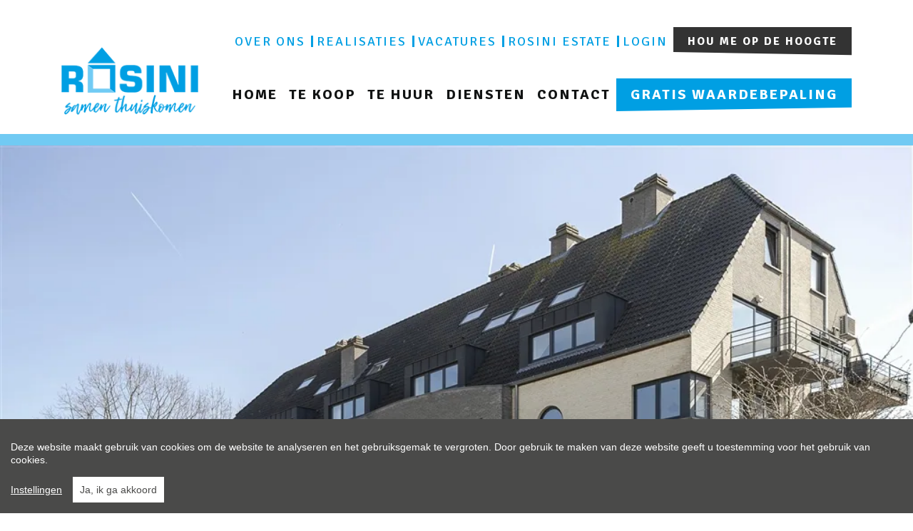

--- FILE ---
content_type: text/html; charset=utf-8
request_url: https://www.rosini.be/nl/detail/kopen-duplex-appartement-bonheiden/5878276
body_size: 22305
content:

<!DOCTYPE html>
<html lang="nl-BE" class="no-js">
<head>
    <meta charset="UTF-8">
    <meta name="Generator" content="Skarabee RP6" />
    <meta name="robots" content="NOODP">
    <meta name="googlebot" content="NOODP">
    <meta http-equiv="X-UA-Compatible" content="IE=edge">
    <meta name="viewport" content="width=device-width, initial-scale=1, shrink-to-fit=no">
    <title>Verkocht: Instapklaar duplex met autostaanplaats in groene omgeving - BONHEIDEN 2820 - Rosini</title>

    <script>
      document.documentElement.className = document.documentElement.className.replace('no-js','js');
      function isLoading(){document.body.classList.add('is-loading');}
      function isComplete(){document.body.className = document.body.className.replace('is-loading','is-complete');}
      document.addEventListener('DOMContentLoaded', function(event) {
        isLoading();
      });
      window.addEventListener('load', function(event) {
        setTimeout(function () {
          isComplete();
        }, 400)
      });
      if (typeof (RP6_VARS) == "undefined") { RP6_VARS = {}; }
      if (typeof (RP6_TRACKING) == "undefined") { RP6_TRACKING = {}; }
      RP6_VARS.search = 'search_top_no_sidebar';
      RP6_VARS.scroll = 'infinite';
    </script>
    <link rel="stylesheet" href="https://skarabeestatic.b-cdn.net/Views/Sites/Rosini_T6/Styles/styles.css?img=20230122">
    
    <meta name="format-detection" content="telephone=no">
    <link rel="canonical" href="https://www.rosini.be/nl/detail/kopen-duplex-appartement-bonheiden/5878276">
    <meta name="description" content="Beeld u even in dat u in een appartement woont, omringd door bomen en groen, aan het eind van een doodlopende straat, met rustige buren van enig niveau in ...">
    <link rel="apple-touch-icon" sizes="180x180" href="https://skarabeestatic.b-cdn.net/Views/Sites/Rosini_T6/Images/favicons/apple-touch-icon.png">
    <link rel="icon" type="image/png" sizes="32x32" href="https://skarabeestatic.b-cdn.net/Views/Sites/Rosini_T6/Images/favicons/favicon-32x32.png">
    <link rel="icon" type="image/png" sizes="16x16" href="https://skarabeestatic.b-cdn.net/Views/Sites/Rosini_T6/Images/favicons/favicon-16x16.png">
    
    <link rel="mask-icon" href="https://skarabeestatic.b-cdn.net/Views/Sites/Rosini_T6/Images/favicons/safari-pinned-tab.svg" color="#009FE3">
    <link rel="shortcut icon" href="https://skarabeestatic.b-cdn.net/Views/Sites/Rosini_T6/Images/favicons/favicon.ico">
    <meta name="msapplication-TileColor" content="#009FE3">
    <meta name="msapplication-config" content="https://skarabeestatic.b-cdn.net/Views/Sites/Rosini_T6/Images/favicons/browserconfig.xml">
    <meta name="theme-color" content="#ffffff">
    <meta name="google-site-verification" content="THy0zs8rTz8s5oLG8RIRZa8QMeKbvUCtqYKyPjiTATM" /><script>(function(d){var e = d.createElement('script');e.async = true;e.src =
'https://storage.googleapis.com/production-co-libry-sp-js/ac7cNzvT/sp_tracker.js';d.head.appendChild(e);})(document);</script><script>(function(d){var e = d.createElement('script');e.async = true;e.src =
'https://storage.googleapis.com/production-co-libry-sp-js/ac7cNzvT/popup.js';d.head.appendChild(e);})(document);</script>
    
	<!--FB metatags -->
    <meta property="og:title" content="Duplex verkocht - Kerseleerveld 32, 2820 BONHEIDEN " />
    <meta property="og:description" content="Beeld u even in dat u in een appartement woont, omringd door bomen en groen, aan het eind van een doodlopende straat, met rustige buren van enig niveau in het gebouw. Voor de deur ligt een goed onderhouden tuin, die uitgeeft op een kleine kinderspeel" />
    <meta property="og:image" content="https://skarabeewebp.b-cdn.net/filestore/052069090165090124237054087244000163207196215219" />
    <meta property="og:type" content="website" />
    <meta property="og:site_name" content="Rosini " />
    <meta property="og:url" content="https://www.rosini.be/nl/detail/kopen-duplex-appartement-bonheiden/5878276" />
    <meta property="og:locale" content="nl_BE" />
	<!--GOOGLE +1 metatags -->
	<meta itemprop="name" content="Rosini " />
    <meta itemprop="description" content="Beeld u even in dat u in een appartement woont, omringd door bomen en groen, aan het eind van een doodlopende straat, met rustige buren van enig niveau in het gebouw. Voor de deur ligt een goed onderhouden tuin, die uitgeeft op een kleine kinderspeel" />
    <meta itemprop="image" content="https://skarabeewebp.b-cdn.net/filestore/052069090165090124237054087244000163207196215219" />
	<!-- Twitter metatags -->
	<meta name="twitter:card" content="summary_large_image" />
	<meta name="twitter:site" content="Rosini " />
	<meta name="twitter:title" content="Duplex verkocht - Kerseleerveld 32, 2820 BONHEIDEN " />
	<meta name="twitter:description" content="Beeld u even in dat u in een appartement woont, omringd door bomen en groen, aan het eind van een doodlopende straat, met rustige buren van enig niveau in het gebouw. Voor de deur ligt een goed onderhouden tuin, die uitgeeft op een kleine kinderspeel" />
	<meta name="twitter:image" content="https://skarabeewebp.b-cdn.net/filestore/052069090165090124237054087244000163207196215219" />


    

<style>.alert--cookies, #msg-cookie-container{display:none !important;}</style>
<script src="https://skarabeestatic.b-cdn.net/Views/Templates/ResponsivePersonal6/Scripts/cookieconsent.min.js?ts=1"></script>
<script id="CookieConsent_init">
function getTranslation(object, locale, key) {
    var currentLocale;
    if (!object.hasOwnProperty('language')) return '[Missing language object]';
    if (!object.language.hasOwnProperty('locale')) return '[Missing locale object]';
    currentLocale = object.language.locale.hasOwnProperty(locale) ? locale : 'en';
    return object.language.locale[currentLocale].hasOwnProperty(key) ? object.language.locale[currentLocale][key] : '[Missing translation]';
}
var currentLocale = "nl-be";
if(currentLocale == "nl-be"){
    currentLocale = "nl";
} else if(currentLocale == "fr-be"){
    currentLocale = "fr";
} else {}

window.CookieConsent.init({
  theme: {
    barColor: "#4a4a49",
    barTextColor: "#FFF",
    barMainButtonColor: "#FFF",
    barMainButtonTextColor: "#4a4a49",
    modalMainButtonColor: "#2b95d2",
    modalMainButtonTextColor: "#FFF",
  },
  language: {
    current: currentLocale,
    locale: {
      nl: {
        barMainText: "Deze website maakt gebruik van cookies om de website te analyseren en het gebruiksgemak te vergroten. Door gebruik te maken van deze website geeft u toestemming voor het gebruik van cookies.",
        barLinkSetting: "Instellingen",
        barBtnAcceptAll: "Ja, ik ga akkoord", 
        modalMainTitle: "Instellingen voor cookies",
        modalMainText: "Een cookie is een klein tekstbestand dat, bij het eerste bezoek aan deze website, wordt opgeslagen in de browser van uw computer, tablet of smartphone. Deze website gebruikt cookies om de gebruikservaring technisch te verbeteren, om statistieken van onder andere het aantal bezoeken bij te houden en om uw bezoek aan deze website verder op te volgen op sociale media.",
        modalBtnSave: "Huidige instellingen opslaan",
        modalBtnAcceptAll: "Alle cookies aanvaarden en sluiten",
        modalAffectedSolutions: "Betrokken cookies:",
        learnMore: "Meer info",
        on: "Aan",
        off: "Uit",
      },
      fr: {
        barMainText: "Nous utilisons des cookies pour nous permettre de mieux comprendre comment le site est utilisé. En continuant à utiliser ce site, vous acceptez cette politique.",
        barLinkSetting: "Réglages",
        barBtnAcceptAll: "Oui, j\'accepte", 
        modalMainTitle: "Paramètres des cookies",
        modalMainText: "Un cookie est un petit fichier texte qui, lors de la première visite de ce site web, est enregistré dans le navigateur de votre ordinateur, tablette ou smartphone. Ce site web utilise des cookies pour améliorer techniquement l'expérience de l'utilisateur, pour obtenir des statistiques sur le nombre de visiteurs et le suivi de votre visite sur ce site dans les réseaux sociaux.",
        modalBtnSave: "Sauvegarder les paramètres actuels",
        modalBtnAcceptAll: "Accepter tout les cookies",
        modalAffectedSolutions: "Cookies concernés",
        learnMore: "Plus d\'info",
        on: "Activer",
        off: "Déactiver",
      },
      en: {
        barMainText: 'This website uses cookies to ensure you get the best experience on our website.',
        barLinkSetting: 'Cookie Settings',
        barBtnAcceptAll: 'Accept all cookies',
        modalMainTitle: 'Cookie settings',
        modalMainText: 'Cookies are small piece of data sent from a website and stored on the user\'s computer by the user\'s web browser while the user is browsing. Your browser stores each message in a small file, called cookie. When you request another page from the server, your browser sends the cookie back to the server. Cookies were designed to be a reliable mechanism for websites to remember information or to record the user\'s browsing activity.',
        modalBtnSave: 'Save current settings',
        modalBtnAcceptAll: 'Accept all cookies and close',
        modalAffectedSolutions: 'Affected solutions:',
        learnMore: 'Learn More',
        on: 'On',
        off: 'Off',
      }
    },
  },
  categories: {
    necessary: {
      needed: true,
      wanted: true,
      checked: true,
      language: {
        locale: {
          nl: {
            name: "Functionele cookies",
            description: "Deze cookies dienen enkel om u de beste gebruikservaring te bieden tijdens uw bezoek aan deze website. Deze cookies vervallen als u deze website verlaat.",
          },
          fr: {
            name: "Cookies fonctionnels",
            description: "Ces cookies sont uniquement utilisés pour vous offrir la meilleure expérience lors de votre visite sur ce site web. Ces cookies expirent dès que vous quittez ce site web.",
          },
          en: {
            name: 'Strictly Necessary Cookies',
            description: '',
          }
        },
      },
    },
      
      various: {
        needed: false,
        wanted: false,
        checked: false,
        language: {
          locale: {
            nl: {
              name: "Cookies voor statistieken en tracking door derde partijen",
              description: "",
            },
            fr: {
              name: "Cookies pour les statistiques et le suivi par des tiers",
              description: "",
            },
            en: {
              name: "Statistical cookies for tracking by third parties",
              description: "",
            }
          },
        },
      },
      
  },
  services: {
    localcookie: {
      category: "necessary",
      type: "localcookie",
      search: "localcookie",
      cookies: [
        {
          name: "ASP.NET_SessionId",
          domain: `.${window.location.hostname}`,
        },
        {
          name: "culture",
          domain: `.${window.location.hostname}`,
        },
        {
          name: "guest",
          domain: `.${window.location.hostname}`,
        },
        {
          name: /^Skarabee/,
          domain: `.${window.location.hostname}`,
        },
        {
          name: "lastsearchpage",
          domain: `.${window.location.hostname}`,
        },
      ],
      language: {
        locale: {
          en: {
            name: "Skarabee cookies",
          }                   
        },
      },
    },
      
        analytics: {
          category: "various",
          type: "dynamic-script",  // dynamic-script, script-tag, wrapped, localcookie
          search: "analytics",    // Only needed if "type: dynamic-script". The filter will look for this keyword in inserted script tags
          cookies: [
            {
              name: "_gid",
              domain: `.${window.location.hostname}`,
            },
            {
              name: /^_ga/,
              domain: `.${window.location.hostname}`,
            },
          ],
          language: {
            locale: {
              en: {
                name: "Google Analytics",
              }                 
            },
          },
        },
      
                    
  },
});
</script>



<script>var RP6_TRACKING = { GTM: true }</script>
<!-- Google Tag Manager -->
<script >(function(w,d,s,l,i){w[l]=w[l]||[];w[l].push({'gtm.start':
  new Date().getTime(),event:'gtm.js'});var f=d.getElementsByTagName(s)[0],
  j=d.createElement(s),dl=l!='dataLayer'?'&l='+l:'';j.async=true;j.src=
  'https://www.googletagmanager.com/gtm.js?id='+i+dl;f.parentNode.insertBefore(j,f);
  })(window,document,'script','dataLayer','GTM-PDXDJ2Z7');</script>
<!-- End Google Tag Manager -->


<script>
  RP6_TRACKING = { GA: true };
</script>
<!-- Global Site Tag (gtag.js) - Google Analytics -->
<script src="https://www.googletagmanager.com/gtag/js?id=UA-152569200-1"></script>
<script >
  window.dataLayer = window.dataLayer || [];
  function gtag(){dataLayer.push(arguments);}
  gtag('js', new Date());
  gtag('set', { 'currency': 'EUR' });
  gtag('config', 'UA-152569200-1', { 'anonymize_ip': true });
</script>


        <style>
            .grecaptcha-badge {
                z-index: 1;
                width: 70px !important;
                overflow: hidden !important;
                transition: all 0.3s ease !important;
                left: 0px !important;
            }

                .grecaptcha-badge:hover {
                    width: 256px !important;
                }

            .grecaptcha-badge-hidden {
                /*visibility: hidden;*/
                transform: scale(0.6);
                left: -15px !important;
                pointer-events: none;
                bottom: 5px !important;
            }
        </style>
</head>
<body class="publication_detail has-search-in-page has-no-sidebar page--detail">
    
    



<!-- Google Tag Manager (noscript) --><noscript><iframe src="https://www.googletagmanager.com/ns.html?id=GTM-PDXDJ2Z7" height="0" width="0" style="display:none;visibility:hidden"></iframe></noscript><!-- End Google Tag Manager (noscript) -->


        <div class="alert alert-danger alert--upgrade">
        U gebruikt een <strong>verouderde</strong> internetbrowser. <br>
        We raden u aan om de <a class="alert-link" href="http://browsehappy.com/">meest recente internetbrowser te installeren</a> voor de beste weergave van deze website. <br>
        Een internetbrowser die up to date is, staat ook garant voor veilig surfen.
        </div>

        <a href="#content" class="sr-only sr-only-focusable">Menu overslaan en naar de inhoud gaan</a>


<header role="banner">
  <nav class="navbar navbar-expand-md">
    <button class="navbar-toggler" type="button" data-toggle="collapse" data-target="#navbarSupportedContent"
      aria-controls="navbarSupportedContent" aria-expanded="false" aria-label="Toggle navigation">
      <span class="navbar-toggler-icon"></span>
</button>

    <div class="container">
      <a href="/nl" class="navbar-brand" title="Link homepage">
        

    <img class="logo" src="https://skarabeestatic.b-cdn.net/Views/Sites/Rosini_T6/Images/logo.png?ts=20211216" srcset="https://skarabeestatic.b-cdn.net/Views/Sites/Rosini_T6/Images/logo.png?ts=20211216, https://skarabeestatic.b-cdn.net/Views/Sites/Rosini_T6/Images/logox2.png?ts=20211216 2x" alt="Rosini" />


      </a>
    </div>
    <div class="collapse navbar-collapse" id="navbarSupportedContent">
      <div class="navigation navigation--secondary">
        <div class="container">
            <ul class="navbar-nav navbar-nav--secondary">
                <li class="nav-item"><a class="nav-link" href="/nl/over-ons" >Over ons</a></li>
                <li class="nav-item"><a class="nav-link" href="/nl/referenties" >Realisaties</a></li>
                <li class="nav-item"><a class="nav-link" href="/nl/vacatures" >Vacatures</a></li>
                <li class="nav-item"><a class="nav-link" href="https://www.rosini-estate.be/" target=_blank>Rosini Estate</a></li>
                <li class="nav-item"><a class="nav-link" href="https://login.rosini.be" target=_blank>Login</a></li>
                <li class="nav-item"><a class="nav-link" href="/nl/hou-me-op-de-hoogte" >Hou me op de hoogte</a></li>
              
                          </ul>
        </div>
      </div>
      <div class="navigation navigation--primary">
        <div class="container">
              <ul class="navbar-nav navbar-nav--primary">
            <li class="nav-item home">
              <a class="nav-link" 
                 title="Home" 
                 href="/nl" 
                 
                 >
                Home
              </a>


            </li>
            <li class="nav-item te-koop">
              <a class="nav-link" 
                 title="Te koop" 
                 href="/nl/te-koop" 
                 
                 >
                Te koop
              </a>


            </li>
            <li class="nav-item te-huur">
              <a class="nav-link" 
                 title="Te huur" 
                 href="/nl/te-huur" 
                 
                 >
                Te huur
              </a>


            </li>
            <li class="nav-item diensten">
              <a class="nav-link" 
                 title="Diensten" 
                 href="/nl/diensten" 
                 
                 >
                Diensten
              </a>


            </li>
            <li class="nav-item contact">
              <a class="nav-link" 
                 title="Contact" 
                 href="/nl/contact" 
                 
                 >
                Contact
              </a>


            </li>
            <li class="nav-item gratis-waardebepaling">
              <a class="nav-link" 
                 title="Gratis waardebepaling" 
                 href="/nl/gratis-schatting" 
                 
                 >
                Gratis waardebepaling
              </a>


            </li>

    </ul>



        </div>
      </div>
    </div>
  </nav>
</header>

    <main id="content" role="main">

        



    <div class="navbar navbar--detail">
        <div class="container">
            

<ul class="navbar-nav navbar-nav--detail">
</ul>

        </div>
    </div>


    <section class="wrap wrap--jumbotron wrap--jumbotron__detail" data-image="https://skarabeewebp.b-cdn.net/filestore/052069090165090124237054087244000163207196215219" data-alt="Instapklaar duplex met autostaanplaats in groene omgeving">
        <div class="jumbotron jumbotron--detail">
            <div class="jumbotron__image" style="background-image:url('https://skarabeewebp.b-cdn.net/filestore/052069090165090124237054087244000163207196215219')"></div>
        </div>
    </section>




<div class="jumbotron jumbotron--banner jumbotron--banner__soldorrented">
    <div class="container">
        <div class="row">
            <div class="col-12">
                <h2 class="jumbotron__title">
                    Helaas, dit pand is verkocht
                </h2>

                <p>Indien u interesse heeft in een gelijkaardig pand, <strong>schrijf u dan in</strong> op onze nieuwsbrief en blijf op de hoogte van ons <strong>recentste aanbod</strong>.</p>

                <a href="/nl/hou-me-op-de-hoogte" class="btn btn-primary has-icon has-icon-first" title="Schrijf u in">
                    <i class="icon icon--subscribe"></i>
                    <span class="btn__text">Schrijf u in</span>
                </a>
            </div>
        </div>
    </div>
</div>

<section class="wrap wrap--detail">
    
    <div class="wrap--detail__content">
        <div class="container">
            <div class="row">
                <div class="col-12 ">

                    <div class="page-header page-header--detail">
                            <div class="navbar navbar--media">
                                

<ul class="nav nav--media">

</ul>

                            </div>

                                <h1 class="wrap__heading ">
                                    <span>Instapklaar duplex met autostaanplaats in groene omgeving</span>
                                    <span class="badge badge--price">
                                        

        <span class="badge badge--label is-sold-or-rented">
            <span>Verkocht</span>
        </span>


                                    </span>
                                </h1>
                        <div class="page-header__address">
                            


                        </div>
                    </div>




                        
                            
                        <div class="detail--text__container">
                            

    <p>Beeld u even in dat u in een appartement woont, omringd door bomen en groen, aan het eind van een doodlopende straat, met rustige buren van enig niveau in het gebouw. Voor de deur ligt een goed onderhouden tuin, die uitgeeft op een kleine kinderspeeltuin. Naast de speeltuin leidt een voetweg naar de N15. U parkeert uw wagen vlot in de ondergrondse parking en zet hem op uw staanplaats. De lift leidt u naar de professioneel gepoetste gang. Op iedere verdieping geven twee appartementen uit op de hall. U woont zelf in uw duplex op de derde en vierde - de hoogste -verdieping. Uw appartement is pas twee jaar geleden geschilderd en is in de 14 jaar sinds de bouw, zeer goed onderhouden. De keuken met zwart granieten werkblad, Miele afwasmachine, dure oven en dito inductiekookplaat, ziet er nog uit als nieuw. Via living en keuken bereikt u het zeer groot terras met hardhouten bekleding, zuidoost en dus zeer zonnig geori&#235;nteerd. Met twee aparte toiletten, een ruime badkamer en twee mooie slaapkamers, ligt het comfortniveau hoog. Werken uitvoeren hoeft hier niet. Het appartement is instapklaar, met een inbraakveilige deur op de koopt toe. In de medeeigendom zijn geen grote kosten aangekondigd en blijft het budget goed onder controle. Kerselerenveld geeft ten slotte ook uit op de langste fietsstraat van Europa, die Peulis-Dorp verbindt met Bonheiden en Pasbrug (Mechelen). Grijp deze unieke kans. Kom snel kijken, luisteren en de sfeer in u opnemen.</p>


                            
                        </div>


                    

                </div>


            </div>
        </div>
    </div>


<div class="wrap--detail__specs">
    <div class="container">
        
        

<div class="table--detail" id="general">

        <div class="general">
            <h2>Kenmerken</h2>
            <div class="vertical--line"></div>
            <div class="tables--container">
                <table class="table table-responsive"><tr><td class="kenmerklabel">Adres:</td><td class="kenmerk">Kerseleerveld 32<br />BONHEIDEN</td></tr><tr><td class="kenmerklabel">Referentie:</td><td class="kenmerk">R/19/03/03</td></tr><tr><td class="kenmerklabel">Vraagprijs:</td><td class="kenmerk">Verkocht</td></tr><tr><td class="kenmerklabel">Type:</td><td class="kenmerk">Duplex</td></tr><tr><td class="kenmerklabel">Beschikbaar vanaf:</td><td class="kenmerk">Bij akte</td></tr>

<tr><td class="kenmerklabel">Bewoonbare opp.:</td><td class="kenmerk">116 m&sup2;</td></tr><tr><td class="kenmerklabel">Bouwjaar:</td><td class="kenmerk">2005</td></tr><tr><td class="kenmerklabel">Gevelbreedte:</td><td class="kenmerk">6 m</td></tr><tr><td class="kenmerklabel">Bouwlagen:</td><td class="kenmerk">4</td></tr>
</table>
            </div>
        </div>
        <div class="division">
            <h2>Indeling</h2>
            <div class="vertical--line"></div>
            <div class="tables--container">
                <table class="table table-responsive"><tr><td class="kenmerklabel">Slaapkamers:</td><td class="kenmerk">2</td></tr><tr><td class="kenmerklabel">Badkamers:</td><td class="kenmerk">1</td></tr><tr><td class="kenmerklabel">WC:</td><td class="kenmerk">1</td></tr><tr><td class="kenmerklabel">Woonkamer:</td><td class="kenmerk">Ja</td></tr><tr><td class="kenmerklabel">Keuken:</td><td class="kenmerk">Ja</td></tr><tr><td class="kenmerklabel">Zolder:</td><td class="kenmerk">Ja</td></tr><tr><td class="kenmerklabel">Kelder:</td><td class="kenmerk">Ja</td></tr><tr><td class="kenmerklabel">Terras:</td><td class="kenmerk">Ja</td></tr>

<tr><td class="kenmerklabel">Garage:</td><td class="kenmerk">1</td></tr>

</table>
            </div>
        </div>
        <div class="comfort">
            <h2>Comfort</h2>
            <div class="vertical--line"></div>
            <div class="tables--container">
                <table class="table table-responsive">

<tr><td class="kenmerklabel">Raamwerk:</td><td class="kenmerk">PVC - pvc </td></tr><tr><td class="kenmerklabel">Dak:</td><td class="kenmerk">Zadeldak - Zadeldak - Nog te bouwen</td></tr><tr><td class="kenmerklabel">Dakbedekking:</td><td class="kenmerk">Dakpannen - Pannen</td></tr><tr><td class="kenmerklabel">Beglazing:</td><td class="kenmerk">Dubbel</td></tr>


</table>
            </div>
        </div>

</div>

    <div class="table--detail" id="legalinformation">
        <h2>Technische info</h2>
        <div class="tables--container">
            
                <table class="table table-responsive cadastral"><tr><td class="kenmerklabel">Niet ge&#239;ndexeerd K.I.:</td><td class="kenmerk">€ 1.163</td></tr><tr><td class="kenmerklabel">Kadastrale benaming:</td><td class="kenmerk">1, </td></tr></table>

                <table class="table table-responsive epc"><tr><td class="kenmerklabel">EPC Certificaat Nr.:</td><td class="kenmerk">20190327-0002145523-RES-1</td></tr><tr><td class="kenmerklabel">EPC Index:</td><td class="kenmerk">193,00 kWh/(m² jaar)</td></tr><tr class="energyClass energyClassB"><td class="kenmerklabel">EnergyClass:</td><td class="kenmerk">B</td></tr><tr><td class="kenmerklabel">EPC Geldig tot:</td><td class="kenmerk">27/03/2029</td></tr><tr><td class="kenmerklabel">CO2 Emissie Index:</td><td class="kenmerk">4120,00kg CO2/m²/jaar</td></tr>
</table>

                    <span>193 Kwh/m²</span>
                    <div class="epc__wrapper">
                        <div class="epc-pointer__wrapper">
                            <div class="epc-pointer" style="right: 42%;"></div>
                        </div>
                        <div class="energy-class F">F</div>
                        <div class="energy-class E">E</div>
                        <div class="energy-class D">D</div>
                        <div class="energy-class C">C</div>
                        <div class="energy-class B">B</div>
                        <div class="energy-class A">A</div>
                        <div class="energy-class APlus">A+</div>
                    </div>


                <table class="table table-responsive legal-be">
                    <tr><td class="kenmerklabel">Stedenbouwkundige vergunning:</td><td class="kenmerk">Ja</td></tr><tr><td class="kenmerklabel">Voorkooprecht:</td><td class="kenmerk">Neen</td></tr><tr><td class="kenmerklabel">Verkavelingsvergunning van toepassing:</td><td class="kenmerk">Neen</td></tr><tr><td class="kenmerklabel">Stedenbouwkundige bestemming:</td><td class="kenmerk">Woongebied</td></tr><tr><td class="kenmerklabel">Overstromingsgevoelig:</td><td class="kenmerk">Geen overstromingsgevoelig gebied</td></tr><tr><td class="kenmerklabel">Overstromingsgebied:</td><td class="kenmerk">Niet meegedeeld</td></tr><tr><td class="kenmerklabel">Erfgoed:</td><td class="kenmerk">Niet meegedeeld</td></tr>

                </table>
        </div>
       
    </div>



    </div>
</div>


        <section class="wrap wrap--gallery">
            <div class="container">
                <h2 class='wrap__heading'><span>Foto's</span></h2>
                

        <div class="row">
                    <div class="col-12 col-md-6 col-lg-4 col-xl-3">
                        <a class="detail-image detail-image__webp" href="https://skarabeewebp.b-cdn.net/filestore/052069090165090124237054087244000163207196215219">
                                <picture>
                                    <source srcset="https://skarabeewebp.b-cdn.net/filestore/052069090165090124237054087244000163207196215219/small" type="image/webp">
                                    <source srcset="https://skarabeewebp.b-cdn.net/filestore/052069090165090124237054087244000163207196215219/small/fallback">
                                    <img class="img-responsive lazyload" alt="Rosini" src="https://skarabeewebp.b-cdn.net/filestore/052069090165090124237054087244000163207196215219/small" loading="lazy">
                                </picture>
                        </a>
                    </div>
                    <div class="col-12 col-md-6 col-lg-4 col-xl-3">
                        <a class="detail-image detail-image__webp" href="https://skarabeewebp.b-cdn.net/filestore/247203226248149173014003035082079186169014173199">
                                <picture>
                                    <source srcset="https://skarabeewebp.b-cdn.net/filestore/247203226248149173014003035082079186169014173199/small" type="image/webp">
                                    <source srcset="https://skarabeewebp.b-cdn.net/filestore/247203226248149173014003035082079186169014173199/small/fallback">
                                    <img class="img-responsive lazyload" alt="Rosini" src="https://skarabeewebp.b-cdn.net/filestore/247203226248149173014003035082079186169014173199/small" loading="lazy">
                                </picture>
                        </a>
                    </div>
                    <div class="col-12 col-md-6 col-lg-4 col-xl-3">
                        <a class="detail-image detail-image__webp" href="https://skarabeewebp.b-cdn.net/filestore/076011066227051206196039221127008183249106231219">
                                <picture>
                                    <source srcset="https://skarabeewebp.b-cdn.net/filestore/076011066227051206196039221127008183249106231219/small" type="image/webp">
                                    <source srcset="https://skarabeewebp.b-cdn.net/filestore/076011066227051206196039221127008183249106231219/small/fallback">
                                    <img class="img-responsive lazyload" alt="Rosini" src="https://skarabeewebp.b-cdn.net/filestore/076011066227051206196039221127008183249106231219/small" loading="lazy">
                                </picture>
                        </a>
                    </div>
                    <div class="col-12 col-md-6 col-lg-4 col-xl-3">
                        <a class="detail-image detail-image__webp" href="https://skarabeewebp.b-cdn.net/filestore/131126074240051116063166070042211070159133038035">
                                <picture>
                                    <source srcset="https://skarabeewebp.b-cdn.net/filestore/131126074240051116063166070042211070159133038035/small" type="image/webp">
                                    <source srcset="https://skarabeewebp.b-cdn.net/filestore/131126074240051116063166070042211070159133038035/small/fallback">
                                    <img class="img-responsive lazyload" alt="Rosini" src="https://skarabeewebp.b-cdn.net/filestore/131126074240051116063166070042211070159133038035/small" loading="lazy">
                                </picture>
                        </a>
                    </div>
                    <div class="col-12 col-md-6 col-lg-4 col-xl-3">
                        <a class="detail-image detail-image__webp" href="https://skarabeewebp.b-cdn.net/filestore/109106031071098005195042085252179062077138034186">
                                <picture>
                                    <source srcset="https://skarabeewebp.b-cdn.net/filestore/109106031071098005195042085252179062077138034186/small" type="image/webp">
                                    <source srcset="https://skarabeewebp.b-cdn.net/filestore/109106031071098005195042085252179062077138034186/small/fallback">
                                    <img class="img-responsive lazyload" alt="Rosini" src="https://skarabeewebp.b-cdn.net/filestore/109106031071098005195042085252179062077138034186/small" loading="lazy">
                                </picture>
                        </a>
                    </div>
                    <div class="col-12 col-md-6 col-lg-4 col-xl-3">
                        <a class="detail-image detail-image__webp" href="https://skarabeewebp.b-cdn.net/filestore/230149015042002203040191203026254105089216165025">
                                <picture>
                                    <source srcset="https://skarabeewebp.b-cdn.net/filestore/230149015042002203040191203026254105089216165025/small" type="image/webp">
                                    <source srcset="https://skarabeewebp.b-cdn.net/filestore/230149015042002203040191203026254105089216165025/small/fallback">
                                    <img class="img-responsive lazyload" alt="Rosini" src="https://skarabeewebp.b-cdn.net/filestore/230149015042002203040191203026254105089216165025/small" loading="lazy">
                                </picture>
                        </a>
                    </div>
                    <div class="col-12 col-md-6 col-lg-4 col-xl-3">
                        <a class="detail-image detail-image__webp" href="https://skarabeewebp.b-cdn.net/filestore/178011180191136177177149249203152188126087134180">
                                <picture>
                                    <source srcset="https://skarabeewebp.b-cdn.net/filestore/178011180191136177177149249203152188126087134180/small" type="image/webp">
                                    <source srcset="https://skarabeewebp.b-cdn.net/filestore/178011180191136177177149249203152188126087134180/small/fallback">
                                    <img class="img-responsive lazyload" alt="Rosini" src="https://skarabeewebp.b-cdn.net/filestore/178011180191136177177149249203152188126087134180/small" loading="lazy">
                                </picture>
                        </a>
                    </div>
                    <div class="col-12 col-md-6 col-lg-4 col-xl-3">
                        <a class="detail-image detail-image__webp" href="https://skarabeewebp.b-cdn.net/filestore/217236243094130008045098204071247018224091251134">
                                <picture>
                                    <source srcset="https://skarabeewebp.b-cdn.net/filestore/217236243094130008045098204071247018224091251134/small" type="image/webp">
                                    <source srcset="https://skarabeewebp.b-cdn.net/filestore/217236243094130008045098204071247018224091251134/small/fallback">
                                    <img class="img-responsive lazyload" alt="Rosini" src="https://skarabeewebp.b-cdn.net/filestore/217236243094130008045098204071247018224091251134/small" loading="lazy">
                                </picture>
                        </a>
                    </div>
                    <div class="col-12 col-md-6 col-lg-4 col-xl-3">
                        <a class="detail-image detail-image__webp" href="https://skarabeewebp.b-cdn.net/filestore/082240133000118042188108214245203197247204051108">
                                <picture>
                                    <source srcset="https://skarabeewebp.b-cdn.net/filestore/082240133000118042188108214245203197247204051108/small" type="image/webp">
                                    <source srcset="https://skarabeewebp.b-cdn.net/filestore/082240133000118042188108214245203197247204051108/small/fallback">
                                    <img class="img-responsive lazyload" alt="Rosini" src="https://skarabeewebp.b-cdn.net/filestore/082240133000118042188108214245203197247204051108/small" loading="lazy">
                                </picture>
                        </a>
                    </div>
                    <div class="col-12 col-md-6 col-lg-4 col-xl-3">
                        <a class="detail-image detail-image__webp" href="https://skarabeewebp.b-cdn.net/filestore/020043022082137195095146195001173152196036123232">
                                <picture>
                                    <source srcset="https://skarabeewebp.b-cdn.net/filestore/020043022082137195095146195001173152196036123232/small" type="image/webp">
                                    <source srcset="https://skarabeewebp.b-cdn.net/filestore/020043022082137195095146195001173152196036123232/small/fallback">
                                    <img class="img-responsive lazyload" alt="Rosini" src="https://skarabeewebp.b-cdn.net/filestore/020043022082137195095146195001173152196036123232/small" loading="lazy">
                                </picture>
                        </a>
                    </div>
                    <div class="col-12 col-md-6 col-lg-4 col-xl-3">
                        <a class="detail-image detail-image__webp" href="https://skarabeewebp.b-cdn.net/filestore/228165004039038111100233231168207240123088094230">
                                <picture>
                                    <source srcset="https://skarabeewebp.b-cdn.net/filestore/228165004039038111100233231168207240123088094230/small" type="image/webp">
                                    <source srcset="https://skarabeewebp.b-cdn.net/filestore/228165004039038111100233231168207240123088094230/small/fallback">
                                    <img class="img-responsive lazyload" alt="Rosini" src="https://skarabeewebp.b-cdn.net/filestore/228165004039038111100233231168207240123088094230/small" loading="lazy">
                                </picture>
                        </a>
                    </div>
                    <div class="col-12 col-md-6 col-lg-4 col-xl-3">
                        <a class="detail-image detail-image__webp" href="https://skarabeewebp.b-cdn.net/filestore/132190132147021012041180014208249143225035223063">
                                <picture>
                                    <source srcset="https://skarabeewebp.b-cdn.net/filestore/132190132147021012041180014208249143225035223063/small" type="image/webp">
                                    <source srcset="https://skarabeewebp.b-cdn.net/filestore/132190132147021012041180014208249143225035223063/small/fallback">
                                    <img class="img-responsive lazyload" alt="Rosini" src="https://skarabeewebp.b-cdn.net/filestore/132190132147021012041180014208249143225035223063/small" loading="lazy">
                                </picture>
                        </a>
                    </div>
                    <div class="col-12 col-md-6 col-lg-4 col-xl-3">
                        <a class="detail-image detail-image__webp" href="https://skarabeewebp.b-cdn.net/filestore/044192085190235032228047060057102142138120049112">
                                <picture>
                                    <source srcset="https://skarabeewebp.b-cdn.net/filestore/044192085190235032228047060057102142138120049112/small" type="image/webp">
                                    <source srcset="https://skarabeewebp.b-cdn.net/filestore/044192085190235032228047060057102142138120049112/small/fallback">
                                    <img class="img-responsive lazyload" alt="Rosini" src="https://skarabeewebp.b-cdn.net/filestore/044192085190235032228047060057102142138120049112/small" loading="lazy">
                                </picture>
                        </a>
                    </div>
        </div>

            </div>
        </section>

    <section class="wrap wrap--map map-magnific__container">
        <div class="container">
            <h2 class='wrap__heading'><span>Ligging</span></h2>
        </div>
        <div style="height:512px; width:100%;" id="wrap__leaflet">	
        </div>	
    </section>    	

</section>




<div id="contact--modal" class="contact--modal__container mfp-hide">
    <div class="row">
        <div class="col-12">
            <h3 class="modal--title">
                <span>
                    Ik wens meer informatie over volgend pand:
                </span>
            </h3>
        </div>
    </div>

    <div class="row">
        <div class="col-12 col-lg-4">

            <div class="card">
                <div class="card__image">
                    <div class="card__image__link">
                            <img src="https://skarabeewebp.b-cdn.net/filestore/052069090165090124237054087244000163207196215219" alt="" class="img-responsive" />
                    </div>
                </div>
                <div class="card-body">
                    


                    <h4 class="card-title detail__price">
                        <span>
                            

        <span class="badge badge--label is-sold-or-rented">
            <span>Verkocht</span>
        </span>

                        </span>
                    </h4>
                </div>
            </div>

        </div>
        <div class="col-12 col-lg-8">





<form action="/nl/detail/kopen-duplex-appartement-bonheiden/5878276#contact" class="form" id="frm_contact" method="post"><input name="__RequestVerificationToken" type="hidden" value="t0u5vdwLDGYgOdmK_NfpqSJuHLvJf0ecyGDEN7Jv8rTXkg80rq8EZuK_MNOUwxXB0bUkTkP86e7D_bt6Gynt5qybel9HirOUDZ0W5woZSMU1" /><input data-val="true" data-val-number="PublicationId is een ongeldig nummer." id="ContactMe_PublicationId" name="ContactMe.PublicationId" type="hidden" value="5878276" /><input data-val="true" data-val-number="BusinessId is een ongeldig nummer." id="BusinessId" name="BusinessId" type="hidden" value="" />    <input type="hidden" name="ContactMe.Country" value="BE" />
    <div class="row">
        


<div class="col-12 col-md-6">
    <div class="floating-label form-group">
        <input class="form-control" data-val="true" data-val-required="Voornaam is een verplicht veld." id="ContactMe_FirstName" name="ContactMe.FirstName" type="text" value="" />
        <label for="ContactMe_FirstName" id="required">Voornaam *</label>
        <div class="error--message__container">
            <span class="field-validation-valid" data-valmsg-for="ContactMe.FirstName" data-valmsg-replace="true"></span>
        </div>
    </div>
</div>

<div class="col-12 col-md-6">
    <div class="floating-label form-group">
        <input class="form-control" data-val="true" data-val-required="Naam is een verplicht veld." id="ContactMe_Name" name="ContactMe.Name" type="text" value="" />
        <label for="ContactMe_Name" id="required">Naam *</label>
        <div class="error--message__container">
            <span class="field-validation-valid" data-valmsg-for="ContactMe.Name" data-valmsg-replace="true"></span>
        </div>
    </div>

</div>


<div class="col-12 col-md-6">
    <div class="floating-label form-group">
        <input class="form-control" id="ContactMe_Email" name="ContactMe.Email" type="text" value="" />
        <label for="ContactMe_Email">E-mail  *</label>
        <div class="error--message__container">
            <span class="field-validation-valid" data-valmsg-for="ContactMe.Email" data-valmsg-replace="true"></span>
        </div>
    </div>
</div>

    <div class="col-12 col-md-6">
        <div class="floating-label form-group">
            <input class="form-control" id="ContactMe_MobilePhone" name="ContactMe.MobilePhone" type="text" value="" />
            <label for="ContactMe_MobilePhone">Gsm nr.  *</label>
            <div class="error--message__container">
                <span class="field-validation-valid" data-valmsg-for="ContactMe.MobilePhone" data-valmsg-replace="true"></span>
            </div>
        </div>
    </div>


<input type="hidden" name="field_MailSubject" value="" />
<input data-val="true" data-val-required="The RequiredValidation field is required." id="ContactMe_RequiredValidation" name="ContactMe.RequiredValidation" type="hidden" value="MobilePhone, Email" />


    </div>
    <div class="row">
        <div class="col-sm-12">
            <div class="floating-label form-group area">
                
                <textarea class="form-control" cols="20" id="ContactMe_Comment" name="ContactMe.Comment" rows="2">
</textarea>
                <label for="ContactMe_Comment">
                    Indien je een boodschap of vraag hebt voor ons, laat deze hier achter.
                    
                </label>
                <div class="error--message__container">
                    <span class="field-validation-valid" data-valmsg-for="ContactMe.Comment" data-valmsg-replace="true"></span>
                </div>
            </div>
        </div>
    </div>
<input id="captcha" type="hidden" name="captcha" value="" /><input id="captchasitekey" type="hidden" value="6LdgOBQjAAAAAFZioPg8_sDVRtz2toegZHx8TkMa" /><input id="captchaaction" type="hidden" value="submit" /><span class="field-validation-valid" data-valmsg-for="captcha" data-valmsg-replace="true" id="captcha_validation"></span>    <div class="row">
		<div class="col-sm-12">
            <div class="form-group custom-control custom-checkbox">
                <input class="custom-control-input" data-val="true" data-val-required="The Ik heb het privacy beleid van deze website gelezen en ga hiermee akkoord. field is required." id="ContactMe_Consent" name="ContactMe.Consent" required="true" type="checkbox" value="true" /><input name="ContactMe.Consent" type="hidden" value="false" />

                <label for="ContactMe_Consent" class="custom-control-label"><span class="input"></span>Ik heb het <a href="/nl/privacy-statement" target="_blank">privacybeleid</a> van deze website gelezen en ga hiermee akkoord.</label>
                <br> <span class="field-validation-valid" data-valmsg-for="ContactMe.Consent" data-valmsg-replace="false">U moet akkoord gaan met het privacybeleid van deze website</span>

            </div>
		</div>
    </div>
    <div class="row">
        <div class="col-sm-6">
            <div class="alert alert--required">
                <span>*</span> Verplicht in te vullen
            </div>
        </div>
        <div class="col-sm-6 text-right">
            <button class="btn btn-primary" type="submit">
                Verstuur
            </button>
        </div>
    </div>
</form>

    <script>if(RP6_TRACKING.GA){ var RP6MailSent = false; }</script>
        </div>
    </div>
</div>


<div id="mailafriend--modal" class="contact--modal__container mfp-hide">
    <div class="row">
        <div class="col-12">
            <h3 class="modal--title">
                <span>
                    Vertel een vriend
                </span>
            </h3>
        </div>
    </div>

    <div class="row">
        <div class="col-12 col-lg-4">

            <div class="card">
                <div class="card__image">
                    <div class="card__image__link">
                            <img src="https://skarabeewebp.b-cdn.net/filestore/052069090165090124237054087244000163207196215219" alt="" class="img-responsive" />
                    </div>
                </div>
                <div class="card-body">
                    


                    <h4 class="card-title detail__price">
                        <span>
                            

        <span class="badge badge--label is-sold-or-rented">
            <span>Verkocht</span>
        </span>

                        </span>
                    </h4>
                </div>
            </div>

        </div>
        <div class="col-12 col-lg-8">
                <iframe id="mailafriend--iframe" scrolling="yes" width="100%" src="/nl/mail-a-friend/5878276"></iframe>
        </div>
    </div>
</div>


<div id="visit--modal" class="contact--modal__container mfp-hide">
    <div class="row">
        <div class="col-12">
            <h3 class="modal--title">
                <span>
                    
                </span>
            </h3>
        </div>
    </div>

    <div class="row">
        <div class="col-12 col-lg-4">

            <div class="card">
                <div class="card__image">
                    <div class="card__image__link">
                            <img src="https://skarabeewebp.b-cdn.net/filestore/052069090165090124237054087244000163207196215219" alt="" class="img-responsive" />
                    </div>
                </div>
                <div class="card-body">
                    


                    <h4 class="card-title detail__price">
                        <span>
                            

        <span class="badge badge--label is-sold-or-rented">
            <span>Verkocht</span>
        </span>

                        </span>
                    </h4>
                </div>
            </div>

        </div>
        <div class="col-12 col-lg-8">
    <skarabee-reservation-component id="reservation"
                                    api-key="46F8DE2A-5984-4DE8-9672-DDD4CA94D09A"
                                    guid="A646CF03-5669-4D92-B05B-6B1E26ED1894"
                                    privacypolicyurl="/nl/privacy-statement"
                                    language="nl"
                                    bootstrap="false"
                                    recaptchasitekey="6LebugoUAAAAAL0Qv_0AWKlfaIZKddVIxLkxGwr6"
                                    
                                    recipients="info@rosini.be"
                                    addressrequired="false"
                                    genderrequired="false"
                                    hidegender="false"
                                    booked_text=""
                                    booked_buttonlink=""
                                    booked_buttontext="">
    </skarabee-reservation-component>
        </div>
    </div>
</div>

    


    </main>



<footer role="contentinfo" class="footer footer--detail">
    <div class="footer__contact">
        <div class="container">
            <div class="row">
                    <div class="col-12 col-lg-3">	
                        <a href="/nl" class="navbar-brand" title="Link homepage">	
                            

    <img class="logo" src="https://skarabeestatic.b-cdn.net/Views/Sites/Rosini_T6/Images/logo.png?ts=20211216" srcset="https://skarabeestatic.b-cdn.net/Views/Sites/Rosini_T6/Images/logo.png?ts=20211216, https://skarabeestatic.b-cdn.net/Views/Sites/Rosini_T6/Images/logox2.png?ts=20211216 2x" alt="Rosini" />

	
                        </a>	
                    </div>	
                    <div class="col-12 col-lg-7">
                    <div class="card-deck card-deck--offices">
                        

<div class="card card--office ">


    <div class="card-body">
        <h3 class="card-title"><span>Kantoor Mechelen</span></h3>
        <div class="card-text card-text--basic">
            <address>
                <span class="contact__location">
Steenweg 16                        <br>
                    2800 Mechelen                        <br>
                </span>
                    <span class="contact__phone"><a href="tel:+32478010010">0478 010 010</a></span>
                                                    <span class="contact__mail"><a href="mailto:info@rosini.be">info@rosini.be</a></span>
            </address>
        </div>
            </div>
</div>
<div class="card card--office ">


    <div class="card-body">
        <h3 class="card-title"><span>Kantoor Bonheiden</span></h3>
        <div class="card-text card-text--basic">
            <address>
                <span class="contact__location">
Dorp 35                        <br>
                    2820 Bonheiden                        <br>
                </span>
                    <span class="contact__phone"><a href="tel:+32478010010">0478 010 010</a></span>
                                                    <span class="contact__mail"><a href="mailto:info@rosini.be">info@rosini.be</a></span>
            </address>
        </div>
            </div>
</div>
<div class="card card--office ">


    <div class="card-body">
        <h3 class="card-title"><span>Kantoor Antwerpen</span></h3>
        <div class="card-text card-text--basic">
            <address>
                <span class="contact__location">
Antwerpsesteenweg 124                        <br>
                    2630 Aartselaar                        <br>
                </span>
                    <span class="contact__phone"><a href="tel:+32478010010">0478 010 010</a></span>
                                                    <span class="contact__mail"><a href="mailto:info@rosini.be">info@rosini.be</a></span>
            </address>
        </div>
            </div>
</div>

                    </div>
                </div>
    
                <div class="col-12 col-lg-2">
                    
                    
                    <div class="social">
                        
                        

  <ul class="nav nav--social">
      <li class="nav-item whatsapp"><a target="_blank" class="nav-link" href="https://wa.me/32478010010" rel="noopener noreferrer">Whatsapp</a></li>
      <li class="nav-item facebook"><a target="_blank" class="nav-link" href="https://www.facebook.com/rosinivastgoedenadvies/" rel="noopener noreferrer">Facebook</a></li>
      <li class="nav-item instagram"><a target="_blank" class="nav-link" href="https://www.instagram.com/vastgoedrosini/" rel="noopener noreferrer">Instagram</a></li>
      <li class="nav-item youtube"><a target="_blank" class="nav-link" href="https://www.youtube.com/channel/UCnpLYKyYHJnmjwRT9kquBjg" rel="noopener noreferrer">YouTube</a></li>
      <li class="nav-item linkedin"><a target="_blank" class="nav-link" href="https://www.linkedin.com/company/rosini/" rel="noopener noreferrer">LinkedIn</a></li>
  </ul>

                    </div>
                </div>
            </div>
        </div>
    </div>

    

<div class="footer__legal">
    <div class="container">
        <div class="row">
            <div class="col-12 col-lg-7">
                <p>Vastgoedmakelaar-bemiddelaar Belgi&euml; BIV 505.581 - Ondernemingsnummer BTW-BE 0810.522.397<br/>
Toezichthoudende autoriteit: Beroepsinstituut van Vastgoedmakelaars, Luxemburgstraat 16 B te 1000 Brussel<br/>
<a href="http://www.biv.be/plichtenleer" target="_blank">Onderworpen aan de deontologische code van het BIV</a> - Lid BIV</p>
            </div>
            <div class="col-12 col-lg-5 icons__container">


<div class="icon--partners " >
        <a class="icon--link" href="https://www.biv.be" target="_blank" title="BIVIPI">
        
            <svg class="icon icon--bivipi" xmlns='http://www.w3.org/2000/svg' viewBox='0 0 300 300'><g><path d='M149.3 0h2.2c0 2.2.1 4.3.1 6.5v134.2c0 9.1-.8 8.5 8.7 8.5h75.3c21.5 0 43-.1 64.5-.1v2.2c-2 0-4.1.1-6.1.1-6 0-6 0-6 6V283c0 5.1-.1 5.3-5.3 5.3H156.6c-4.7 0-4.9.3-4.9 4.9 0 .7.1 1.5 0 2.2-.3 1.7.8 4.6-1.1 4.7-2 0-1.1-3-1.1-4.6-.1-45.6 0-91.2 0-136.8 0-7.2 0-7.2-7-7.2H6.6c-2.1 0-4.3.3-6.4-.8v-.7c2.2-.8 4.5-.6 6.8-.6 6.1 0 6.2-.1 6.2-6.3V19.3c0-6.2 0-6.2 6.2-6.2h127c2.1 0 3.1-1 3.1-3.1-.3-3.5-.2-6.7-.2-10z'/> <path d='M21.6 221.4V178c0-4.6.4-5.1 4.9-5 6.2.1 12.5-.5 18.7.4 9.9 1.5 15.3 6.7 16.7 16.6.9 6.3.8 12.7-.5 19.1-.6 3-1.7 5.8-3.9 8-1.1 1.1-1 2 .3 2.8 5.1 3.2 7.1 8.3 8 13.9 1 5.9 1.1 11.8.1 17.6-2 11.4-8.9 17.7-20.3 18.4-6.8.4-13.7.1-20.5.2-3.4.1-3.5-2.2-3.5-4.6v-44zm13.1 21.3v14.1c0 1.4 0 2.9 1.7 3.6 6.8 2.6 14.6-1.7 16-8.9.8-4.2.8-8.4.8-12.6-.2-11.3-3.5-14.3-14.7-13.8-2.7.1-3.9 1.1-3.9 3.9.2 4.5.1 9.1.1 13.7zm0-43.6c0 4.1.1 8.2 0 12.3 0 2.6 1.2 3.6 3.7 3.6 4.8.1 7.5-1.8 9.2-6.4 1.9-5.2 1.5-10.7 1.3-16.1-.3-8-2.6-9.9-10.5-9.4-2.5.1-3.7 1.2-3.7 3.8.1 4 0 8.1 0 12.2zM115.5 222.6c1.6-9.7 3.2-19.4 4.8-29.2.9-5.7 2-11.4 2.8-17.1.4-2.3 1.6-3.3 3.9-3.3 11.7-.1 10-.9 8.2 9.4-4.9 27.6-9.7 55.3-14.6 82.9-.8 4.7-1 4.6-6.2 4.9-3.7.2-5.1-1.3-5.6-4.8-4.7-29.1-9.5-58.3-14.3-87.4-.8-4.6-.4-5 4.2-5 8.4-.1 8.3-.1 9.5 8.1 2.1 13.8 4.3 27.6 6.4 41.4.4 0 .6.1.9.1zM72.9 221.5v-43c0-5.2.4-5.5 5.6-5.5 7.9-.1 7.9-.1 7.9 7.9v82.8c0 6.5 0 6.5-6.3 6.5-7.2 0-7.2 0-7.2-7.4v-41.3zM201.8 79.3V36.2c0-5 .2-5.2 5-5.2 6.8.1 13.7-.5 20.5.7 19.9 3.5 29.1 25.1 17.8 42-5.4 8.1-13.9 10.4-22.9 10.8-7.5.3-7.2 0-7.2 7.5v31.1c0 4.4-.4 4.8-4.7 4.9-9.7.1-8.4.3-8.4-8.3-.2-13.4-.1-26.9-.1-40.4zm13.1-21.8v14.1c0 1.7.3 3.3 2.4 3.4 4.5.1 8.8-.2 13-2.2 7.7-3.6 7.7-26.5-.4-29.8-3.4-1.4-6.9-2-10.5-2.4-3.2-.3-4.7.9-4.6 4.2.2 4.3.1 8.5.1 12.7zM256.8 79.3V37c0-5.8.2-6 5.8-6 7.7 0 7.7 0 7.7 7.7v82.8c0 6.4-.1 6.5-6.4 6.5h-1.8c-4.9-.1-5.3-.4-5.3-5.4V79.3zM188.4 79.6c0 14.6-.1 29.2.1 43.7 0 3.6-1.2 4.9-4.8 4.9-8.5 0-8.5.1-8.5-8.4V36.7c0-5.5.1-5.6 5.7-5.7 7.5 0 7.5 0 7.5 7.4v41.2z'/></g></svg>
            </a>
</div>

<div class="icon--partners " >
        <a class="icon--link" href="https://www.cib.be/" target="_blank" title="CIB">
        
            <svg class="icon icon--cib" xmlns='http://www.w3.org/2000/svg' viewBox='0 0 300 168'><g><path d='M.2 129.1c.5-3.2 1.5-6.2 3.2-9 1.8-3 4.2-5.4 6.9-7.6 7.4-5.8 16-8.9 25-11 4.7-1.1 9.5-1.9 14.4-2.4 3.4-.3 6.8-.5 10.2-.7 3.5-.2 7.1-.3 10.6-.1 11.1.4 22.1 1.7 32.7 5.6 5.6 2.1 10.7 5 15 9.3 1.2 1.2 2.2 2.6 3.1 3.9.6.9.4 1.2-.7 1.3-4.1.4-8.3.9-12.4 1.4-1.5.2-3 .3-4.4.5-.5.1-.8-.3-1-.6-1.6-2.3-3.6-4.2-5.9-5.8-4-2.9-8.5-4.6-13.2-5.7-4.9-1.1-9.8-1.5-14.8-1.8-3.4-.2-6.8 0-10.1.2-7.6.4-15.1 1.5-22.3 4.4-4.6 1.8-8.7 4.4-12 8-2.5 2.8-4.2 6.1-4.7 9.8-1 6.3 0 12.3 3.8 17.7 2.3 3.3 5.5 5.6 9 7.5 6 3.2 12.4 4.8 19.1 5.7 3 .4 6 .5 9 .7 3.4.3 6.8.1 10.1-.1 7.6-.5 15.1-1.9 22.1-5.1 5.2-2.4 9.3-5.9 11.8-11.1.3-.6.7-.7 1.2-.7 1.9.2 3.7.3 5.6.5l8.1.9c1.2.1 2.4.3 3.6.4.9.1.9.5.5 1.1-1.2 2.1-2.6 4-4.2 5.8-4.5 4.9-10.2 8.1-16.3 10.4-5.9 2.3-12 3.7-18.2 4.5-4.4.6-8.9 1-13.3 1.2-3.7.2-7.3.2-11 .1-6.2-.2-12.4-.6-18.6-1.5-6.2-1-12.3-2.4-18.2-4.7-4.9-2-9.5-4.7-13.5-8.2-3.4-2.9-6.2-6.3-8.1-10.4-1-2.2-1.6-4.6-2-7-.1-2.6-.1-5-.1-7.4zM145.9.2c2.9 1.7 5.9 3.5 8.8 5.2 2.2 1.3 4.3 2.6 6.5 3.8.3.2.6.3.6.6 0 .4-.5.4-.7.5-10.1 3.6-20 7.3-29.9 11.4-5.9 2.4-11.8 4.9-17.6 7.5-6.6 2.9-13.1 5.9-19.5 9.2-9.1 4.7-18.1 9.8-26.3 16-1.6 1.3-3.3 2.6-4.7 4.1-.5.6-1 .8-1.8.3-5.9-3.4-11.8-6.8-17.8-10.2-1.2-.7-1.2-.8-.1-1.6 7-4.8 14.3-9.1 21.6-13.3 6.4-3.6 12.9-7.1 19.4-10.3 8.7-4.3 17.6-8.3 26.6-11.9 7.9-3.1 15.8-6 23.9-8.6 3-1 6.1-1.8 9.1-2.8.8.1 1.4.1 1.9.1zM275.1 131c4.5.8 8.8 1.7 12.9 3.3 3.7 1.4 7.2 3.3 9.8 6.3 1.5 1.7 2.3 3.7 2.5 6 .4 5.2-2.2 8.8-6.1 11.7-5.1 3.8-11 5.7-17.2 6.9-3.8.7-7.7 1.2-11.5 1.5-3.3.2-6.6.4-9.9.5-19.7.5-39.5.1-59.2.2-1.7 0-1.7 0-1.7-1.7v-64.5c0-1.7 0-1.7 1.7-1.7 18 0 36-.1 54 .1 8.5.1 17 .5 25.3 2.7 4.8 1.3 9.3 3.1 13.2 6.2 2.9 2.3 5.1 5.1 4.7 9.2-.2 2-1 3.8-2.3 5.3-3.7 4-8.5 5.9-13.5 7.5-.8 0-1.6.2-2.7.5zm-39.3 27.9h8c7.4-.1 14.9.4 22.2-1 4.2-.8 8.3-1.8 11.8-4.5s4.3-7.6.9-10.9c-1.9-1.8-4.2-2.9-6.6-3.8-5.4-2-11.1-2.2-16.8-2.6-3.3-.2-6.6-.2-9.9-.2-10.2-.2-20.4 0-30.6-.1-1.1 0-1.5.3-1.5 1.4.1 6.7.1 13.3 0 20 0 1.2.3 1.5 1.5 1.5 7.1.2 14 .2 21 .2zm-1.1-31.1c7.7-.2 16.9.5 26-.7 3.5-.5 6.9-1.3 10-2.9 5.2-2.8 5.5-8.2 1.7-11.5-1.9-1.7-4.3-2.6-6.7-3.3-4.5-1.3-9.2-1.5-13.9-1.6-12.4-.2-24.8 0-37.2-.1-1 0-1.3.3-1.3 1.3v17.5c0 1.1.4 1.3 1.4 1.3h20zM143.7 69.9c-.5 0-.9-.2-1.3-.4-4.9-2.8-9.8-5.6-14.8-8.4-.3-.2-.8-.2-.7-.7.1-.3.4-.4.7-.5 6.3-2.6 12.5-5.5 18.8-8.3 2.5-1.1 5-2.3 7.5-3.5 4.8-2.4 9.8-4.6 14.5-7.1l8.1-4.2c8.6-4.5 17-9.3 25.3-14.5 5.7-3.6 11.1-7.5 16.3-11.8 1.2-1 2.4-2.1 3.5-3.3.6-.6 1-.6 1.6-.2 7 4.3 14 8.5 21 12.8 1.3.8 1.3.8.1 1.7-9.8 6.8-20 13-30.4 18.7-6.1 3.4-12.3 6.7-18.6 9.7-11.3 5.4-22.8 10.4-34.6 14.6-5.2 1.9-10.5 3.6-15.8 5.2-.4 0-.8.1-1.2.2zM185.6 24c-.1.4-.5.5-.8.6-3.4 1.4-6.8 2.8-10.1 4.2-5.8 2.4-11.5 5-17.2 7.6-7.2 3.3-14.4 6.6-21.4 10.2-11.5 5.9-22.9 12-33.5 19.3-4.2 2.9-8.4 5.9-12.1 9.6-.8.8-1.5 1-2.5.3-6.7-4.3-13.5-8.5-20.2-12.8-1.3-.8-1.3-.9 0-1.8 7.8-5.3 15.9-10.1 24.2-14.7 6.4-3.5 12.8-6.9 19.4-10.1 11-5.3 22.1-10.1 33.5-14.3 7.7-2.8 15.4-5.3 23.2-7.6.8-.2 1.5-.2 2.2.2l14.7 8.7c.3.2.5.3.6.6zM167.9 83.7c-1.2-.1-2.1-.9-3-1.4l-13.2-7.5c-.3-.2-.7-.2-.7-.6 0-.4.4-.5.8-.6 8.7-3.2 17.4-6.6 26-10.2 6.3-2.7 12.7-5.3 18.9-8.3 4.1-2 8.3-3.8 12.4-5.8 5.8-3 11.6-5.9 17.2-9.2 5.8-3.4 11.4-6.9 16.7-11 2.1-1.6 4.2-3.3 6.1-5.2.6-.6 1.1-.7 1.9-.3 4 2.2 8 4.4 12.1 6.6 1.9 1.1 3.8 2.1 5.8 3.2 1.1.6 1.2.8.2 1.5-4.1 2.9-8.3 5.6-12.6 8.3-5.2 3.3-10.5 6.4-15.9 9.4-2.6 1.5-5.3 3-8 4.3-4.6 2.4-9.1 4.7-13.8 7-9.7 4.6-19.5 8.9-29.5 12.7-6.4 2.4-12.9 4.5-19.4 6.6-.9.2-1.5.3-2 .5zM163.3 133.4v32.3c0 1.7 0 1.7-1.7 1.7h-15.7c-1.1 0-1.4-.3-1.4-1.4v-65.2c0-1.1.4-1.4 1.4-1.4h15.8c1.6 0 1.6 0 1.6 1.6v32.4z' /></g></svg>
            </a>
</div>

<div class="icon--partners icon--partners__img" >
        <a class="icon--link" href="https://app.housematch.be/nl/rosini-vastgoed-advies" target="_blank" title="HouseMatch">
        
    <img alt="" class="img--partner" src="https://skarabeewebp.b-cdn.net/filestore/083117231123008168228235084099252238046222240186" />            </a>
</div>            </div>
        </div>
    </div>
</div>


    <div class="footer__nav">
        <div class="container">
            &#169; 2021-2022 Rosini BV
            
            
            <a href="https://www.zabun.be" target="_blank" title="Zabun">Developed by Zabun</a> | <a href="/nl/disclaimer" rel="nofollow">Disclaimer</a> | 
            <a href="/nl/privacy-statement" rel="nofollow">Privacy policy</a>

            
    </div>
</footer>
        <a href="#content" class="btn btn--backtotop js-backtotop"></a>



    <script src="https://skarabeestatic.b-cdn.net/Views/Templates/ResponsivePersonal6/Scripts/main.js?img=20230122"></script>

        <script type="text/javascript" src="https://skarabeestatic.b-cdn.net/Views/Sites/Rosini_T6/Scripts/extraFunctions.js?img=20230122"></script>

<script src="https://www.google.com/recaptcha/api.js?render=6LdgOBQjAAAAAFZioPg8_sDVRtz2toegZHx8TkMa"></script>        <script>
            grecaptcha.ready(function () {
                var $window = $(window);

                function checkWidth() {
                    var windowsize = $window.width();
                    if (windowsize < 575) {
                        $('.grecaptcha-badge').addClass('grecaptcha-badge-hidden');
                    } else {
                        $('.grecaptcha-badge').removeClass('grecaptcha-badge-hidden');
                    }
                }

                checkWidth();
                $(window).resize(checkWidth);
            });
        </script>




<div id="msg-cookie-container" class="alert alert--cookies fixed-bottom" style="display:none;">
    <div class="container">
        <div class="row align-items-center">
            <div class="col-12 col-md-9">
                <span class="alert__text" id="msg-cookie-txt">Deze website maakt gebruik van cookies om de website te analyseren en het gebruiksgemak te vergroten. Door gebruik te maken van deze website geeft u toestemming voor het gebruik van cookies.</span>
            </div>
            <div class="col-12 col-md-3 ">
                <button class="btn btn-primary btn--cookies float-right" id="msg-cookie-btn">Ja, ik ga akkoord</button>
            </div>
        </div>
    </div>
</div>
<script>
    window.onload = function () {
        if (document.cookie.match(/cookie-consent/)) {
            document.body.removeChild(document.querySelectorAll("#msg-cookie-container")[0]);
        } else {
            if (document.querySelectorAll("#msg-cookie-container")[0]) {
                document.querySelectorAll("#msg-cookie-container")[0].removeAttribute("style");
                document.querySelectorAll("#msg-cookie-btn")[0].addEventListener(
                    "click",
                    function (exdays) {
                        var d = new Date();
                        // cookie will expire in 365 days
                        d.setTime(d.getTime() + (365 * 24 * 60 * 60 * 1000));
                        var expires = "expires=" + d.toUTCString();
                        document.cookie = "cookie-consent=user-agreed;" + expires + ";path=/";
                        document.body.removeChild(document.querySelectorAll("#msg-cookie-container")[0]);
                    },
                    false
                );
            }
        }
    };
</script>


        <script>
            Skarabee.QueryUrl='/query';
    </script>

    
    

        <script>
        RP6.detail.mediaMagnificPopup('#photos', {
            items: [
                    
                    {
                        src: 'https://skarabeewebp.b-cdn.net/filestore/052069090165090124237054087244000163207196215219',
                        title: 'Instapklaar duplex met autostaanplaats in groene omgeving '
                    },
                    
                    
                    {
                        src: 'https://skarabeewebp.b-cdn.net/filestore/247203226248149173014003035082079186169014173199',
                        title: 'Instapklaar duplex met autostaanplaats in groene omgeving '
                    },
                    
                    
                    {
                        src: 'https://skarabeewebp.b-cdn.net/filestore/076011066227051206196039221127008183249106231219',
                        title: 'Instapklaar duplex met autostaanplaats in groene omgeving '
                    },
                    
                    
                    {
                        src: 'https://skarabeewebp.b-cdn.net/filestore/131126074240051116063166070042211070159133038035',
                        title: 'Instapklaar duplex met autostaanplaats in groene omgeving '
                    },
                    
                    
                    {
                        src: 'https://skarabeewebp.b-cdn.net/filestore/109106031071098005195042085252179062077138034186',
                        title: 'Instapklaar duplex met autostaanplaats in groene omgeving '
                    },
                    
                    
                    {
                        src: 'https://skarabeewebp.b-cdn.net/filestore/230149015042002203040191203026254105089216165025',
                        title: 'Instapklaar duplex met autostaanplaats in groene omgeving '
                    },
                    
                    
                    {
                        src: 'https://skarabeewebp.b-cdn.net/filestore/178011180191136177177149249203152188126087134180',
                        title: 'Instapklaar duplex met autostaanplaats in groene omgeving '
                    },
                    
                    
                    {
                        src: 'https://skarabeewebp.b-cdn.net/filestore/217236243094130008045098204071247018224091251134',
                        title: 'Instapklaar duplex met autostaanplaats in groene omgeving '
                    },
                    
                    
                    {
                        src: 'https://skarabeewebp.b-cdn.net/filestore/082240133000118042188108214245203197247204051108',
                        title: 'Instapklaar duplex met autostaanplaats in groene omgeving '
                    },
                    
                    
                    {
                        src: 'https://skarabeewebp.b-cdn.net/filestore/020043022082137195095146195001173152196036123232',
                        title: 'Instapklaar duplex met autostaanplaats in groene omgeving '
                    },
                    
                    
                    {
                        src: 'https://skarabeewebp.b-cdn.net/filestore/228165004039038111100233231168207240123088094230',
                        title: 'Instapklaar duplex met autostaanplaats in groene omgeving '
                    },
                    
                    
                    {
                        src: 'https://skarabeewebp.b-cdn.net/filestore/132190132147021012041180014208249143225035223063',
                        title: 'Instapklaar duplex met autostaanplaats in groene omgeving '
                    },
                    
                    
                    {
                        src: 'https://skarabeewebp.b-cdn.net/filestore/044192085190235032228047060057102142138120049112',
                        title: 'Instapklaar duplex met autostaanplaats in groene omgeving '
                    },
                    
            ],
            type: 'image'
        });
        </script>
        <div id="magnificmap" class="map-magnific__container mfp-hide">
            <div style="height:800px; width:100%;" id="leaflet_map"></div>
        </div>
        <script>
            RP6.detail.mediaMagnificPopup('#map', {
                items: [
                    {
                        src: $("#magnificmap")
                    }
                ],
                type: 'inline'
            });
        </script>
            <script>
                $("#map").click(function () {
                          
            
        //Map definiëren met Coordinates & Zoom
        var mymap = L.map("leaflet_map", {
            center: [51.03517, 4.53431],
            zoom: 15,
            gestureHandling: true
        });

            
        
        L.tileLayer('https://{s}.tile.openstreetmap.org/{z}/{x}/{y}.png', {
            id: 'mapbox.streets',
            'attribution': 'Map data © <a href="https://openstreetmap.org">OpenStreetMap</a> contributors',
            maxZoom: 20,
        }).addTo(mymap);
    



    


        var icon = L.divIcon({
            className: 'custom--marker__container',
            html:'<div class="custom--marker"></div>',
            iconAnchor:[13,37],
            iconSize:[26,38]
        });

        var marker = L.marker([51.03517, 4.53431], {icon: icon});

        

        

            marker.addTo(mymap);
    
;
                });
            </script>
            <script>
            $(document).ready(function() {
                      
            
        //Map definiëren met Coordinates & Zoom
        var mymap = L.map("wrap__leaflet", {
            center: [51.03517, 4.53431],
            zoom: 15,
            gestureHandling: true
        });

            
        
        L.tileLayer('https://{s}.tile.openstreetmap.org/{z}/{x}/{y}.png', {
            id: 'mapbox.streets',
            'attribution': 'Map data © <a href="https://openstreetmap.org">OpenStreetMap</a> contributors',
            maxZoom: 20,
        }).addTo(mymap);
    



    


        var icon = L.divIcon({
            className: 'custom--marker__container',
            html:'<div class="custom--marker"></div>',
            iconAnchor:[13,37],
            iconSize:[26,38]
        });

        var marker = L.marker([51.03517, 4.53431], {icon: icon});

        

        

            marker.addTo(mymap);
    
;
            });
            </script>
    <script>
        RP6.detail.printDetail('.print .nav-link', 'https://www.rosini.be/nl/detail/kopen-duplex-appartement-bonheiden/5878276?print=true', 'hello');

            RP6.detail.hasVisitReservation();
    </script>

    
    <script type="application/ld+json"> {"@context":"http://schema.org","id":"http://rosini.be/nl/detail/kopen-duplex-appartement-bonheiden/5878276","url":"http://rosini.be/nl/detail/kopen-duplex-appartement-bonheiden/5878276","name":"BONHEIDEN Kerseleerveld 32","description":"Beeld u even in dat u in een appartement woont, omringd door bomen en groen, aan het eind van een doodlopende straat, met rustige buren van enig niveau in het gebouw. Voor de deur ligt een goed onderhouden tuin, die uitgeeft op een kleine kinderspeeltuin. Naast de speeltuin leidt een voetweg naar de N15. U parkeert uw wagen vlot in de ondergrondse parking en zet hem op uw staanplaats. De lift leidt u naar de professioneel gepoetste gang. Op iedere verdieping geven twee appartementen uit op de hall. U woont zelf in uw duplex op de derde en vierde - de hoogste -verdieping. Uw appartement is pas twee jaar geleden geschilderd en is in de 14 jaar sinds de bouw, zeer goed onderhouden. De keuken met zwart granieten werkblad, Miele afwasmachine, dure oven en dito inductiekookplaat, ziet er nog uit als nieuw. Via living en keuken bereikt u het zeer groot terras met hardhouten bekleding, zuidoost en dus zeer zonnig georiënteerd. Met twee aparte toiletten, een ruime badkamer en twee mooie slaapkamers, ligt het comfortniveau hoog. Werken uitvoeren hoeft hier niet. Het appartement is instapklaar, met een inbraakveilige deur op de koopt toe. In de medeeigendom zijn geen grote kosten aangekondigd en blijft het budget goed onder controle. Kerselerenveld geeft ten slotte ook uit op de langste fietsstraat van Europa, die Peulis-Dorp verbindt met Bonheiden en Pasbrug (Mechelen). Grijp deze unieke kans. Kom snel kijken, luisteren en de sfeer in u opnemen.","image":["https://skarabeewebp.b-cdn.net/filestore/052069090165090124237054087244000163207196215219"],"geo":{"latitude":"51.03517","longitude":"4.53431","address":{"streetAddress":"Kerseleerveld 32","addressLocality":"32 Kerseleerveld","postalCode":"2820","addressRegion":"BONHEIDEN","addressCountry":"BE","@type":"PostalAddress"},"@type":"GeoCoordinates"},"additionalProperty":[{"value":"116,00 m²","name":"Bewoonbare opp.","@type":"PropertyValue"},{"value":"2","name":"Slaapkamers","@type":"PropertyValue"},{"value":"1","name":"Badkamers","@type":"PropertyValue"},{"value":"Neen","name":"Tuin","@type":"PropertyValue"},{"value":"Ja","name":"Garage","@type":"PropertyValue"}],"@type":"Apartment"} </script><script type="application/ld+json"> {"mainEntity":{"url":"http://rosini.be/nl/detail/kopen-duplex-appartement-bonheiden/5878276","@context":"http://schema.org","name":"BONHEIDEN Kerseleerveld 32","@type":"OfferCatalog"},"offers":[{"url":"http://rosini.be/nl/detail/kopen-duplex-appartement-bonheiden/5878276","price":"0","priceCurrency":"EUR","availability":"http://schema.org/OutOfStock","validFrom":"27/10/2021 17:16:49","priceValidUntil":"22/02/2026 0:00:00","itemCondition":"http://schema.org/UsedCondition","seller":{"name":"Rosini","@type":"Organization"},"@type":"Offer"}],"@context":"http://schema.org","@type":"RealEstateListing"} </script>

    <script>
    </script>


    <script type="application/ld+json"> {"@context":"http://schema.org","itemListElement":[{"position":1,"name":"Home","item":"https://www.rosini.be/nl","@type":"ListItem"},{"position":2,"name":"Te Koop","item":"https://www.rosini.be/nl/te-koop","@type":"ListItem"},{"position":3,"name":"Detail Kopen Duplex Appartement Bonheiden","item":"https://www.rosini.be/nl/detail/kopen-duplex-appartement-bonheiden/5878276","@type":"ListItem"}],"@type":"BreadcrumbList"} </script>
<script type="application/ld+json"> {"@context":"http://schema.org","url":"http://rosini.be","logo":"https://skarabeewebp.b-cdn.net/filestore/009140193235208199044214182218156248112177160043","contactPoint":[{"telephone":"","contactType":"sales","areaServed":"NL-BE","@type":"ContactPoint"}],"@type":"Organization"} </script>    <script type="application/ld+json"> {"@context":"http://schema.org","name":"Rosini","url":"http://rosini.be","sameAs":[],"@type":"Person"} </script>
    <script type="application/ld+json"> {"@context":"http://schema.org","image":["https://skarabeewebp.b-cdn.net/filestore/009140193235208199044214182218156248112177160043"],"@id":"1625","name":"Rosini","address":{"streetAddress":"Dorp","addressLocality":"Dorp","addressRegion":"BONHEIDEN","postalCode":"2820","addressCountry":"BE","@type":"PostalAddress"},"geo":{"latitude":51.0223,"longitude":4.54796,"@type":"GeoCoordinates"},"telephone":"","potentialAction":{"target":{"urlTemplate":"https://rosini.be","inLanguage":["EN-US","NL-BE","FR-BE","DE-BE","NL-NL","FR-FR","DE-DE"],"actionPlatform":["http://schema.org/DesktopWebPlatform","http://schema.org/IOSPlatform","http://schema.org/AndroidPlatform"],"@type":"EntryPoint"},"result":{"name":"Visit website","@type":"Reservation"},"@type":"ReserveAction"},"priceRange":"$$","@type":"RealEstateAgent"} </script>
    

</body>

</html>


--- FILE ---
content_type: text/html; charset=utf-8
request_url: https://www.google.com/recaptcha/api2/anchor?ar=1&k=6LdgOBQjAAAAAFZioPg8_sDVRtz2toegZHx8TkMa&co=aHR0cHM6Ly93d3cucm9zaW5pLmJlOjQ0Mw..&hl=en&v=PoyoqOPhxBO7pBk68S4YbpHZ&size=invisible&anchor-ms=20000&execute-ms=30000&cb=ymkeufklr81
body_size: 48711
content:
<!DOCTYPE HTML><html dir="ltr" lang="en"><head><meta http-equiv="Content-Type" content="text/html; charset=UTF-8">
<meta http-equiv="X-UA-Compatible" content="IE=edge">
<title>reCAPTCHA</title>
<style type="text/css">
/* cyrillic-ext */
@font-face {
  font-family: 'Roboto';
  font-style: normal;
  font-weight: 400;
  font-stretch: 100%;
  src: url(//fonts.gstatic.com/s/roboto/v48/KFO7CnqEu92Fr1ME7kSn66aGLdTylUAMa3GUBHMdazTgWw.woff2) format('woff2');
  unicode-range: U+0460-052F, U+1C80-1C8A, U+20B4, U+2DE0-2DFF, U+A640-A69F, U+FE2E-FE2F;
}
/* cyrillic */
@font-face {
  font-family: 'Roboto';
  font-style: normal;
  font-weight: 400;
  font-stretch: 100%;
  src: url(//fonts.gstatic.com/s/roboto/v48/KFO7CnqEu92Fr1ME7kSn66aGLdTylUAMa3iUBHMdazTgWw.woff2) format('woff2');
  unicode-range: U+0301, U+0400-045F, U+0490-0491, U+04B0-04B1, U+2116;
}
/* greek-ext */
@font-face {
  font-family: 'Roboto';
  font-style: normal;
  font-weight: 400;
  font-stretch: 100%;
  src: url(//fonts.gstatic.com/s/roboto/v48/KFO7CnqEu92Fr1ME7kSn66aGLdTylUAMa3CUBHMdazTgWw.woff2) format('woff2');
  unicode-range: U+1F00-1FFF;
}
/* greek */
@font-face {
  font-family: 'Roboto';
  font-style: normal;
  font-weight: 400;
  font-stretch: 100%;
  src: url(//fonts.gstatic.com/s/roboto/v48/KFO7CnqEu92Fr1ME7kSn66aGLdTylUAMa3-UBHMdazTgWw.woff2) format('woff2');
  unicode-range: U+0370-0377, U+037A-037F, U+0384-038A, U+038C, U+038E-03A1, U+03A3-03FF;
}
/* math */
@font-face {
  font-family: 'Roboto';
  font-style: normal;
  font-weight: 400;
  font-stretch: 100%;
  src: url(//fonts.gstatic.com/s/roboto/v48/KFO7CnqEu92Fr1ME7kSn66aGLdTylUAMawCUBHMdazTgWw.woff2) format('woff2');
  unicode-range: U+0302-0303, U+0305, U+0307-0308, U+0310, U+0312, U+0315, U+031A, U+0326-0327, U+032C, U+032F-0330, U+0332-0333, U+0338, U+033A, U+0346, U+034D, U+0391-03A1, U+03A3-03A9, U+03B1-03C9, U+03D1, U+03D5-03D6, U+03F0-03F1, U+03F4-03F5, U+2016-2017, U+2034-2038, U+203C, U+2040, U+2043, U+2047, U+2050, U+2057, U+205F, U+2070-2071, U+2074-208E, U+2090-209C, U+20D0-20DC, U+20E1, U+20E5-20EF, U+2100-2112, U+2114-2115, U+2117-2121, U+2123-214F, U+2190, U+2192, U+2194-21AE, U+21B0-21E5, U+21F1-21F2, U+21F4-2211, U+2213-2214, U+2216-22FF, U+2308-230B, U+2310, U+2319, U+231C-2321, U+2336-237A, U+237C, U+2395, U+239B-23B7, U+23D0, U+23DC-23E1, U+2474-2475, U+25AF, U+25B3, U+25B7, U+25BD, U+25C1, U+25CA, U+25CC, U+25FB, U+266D-266F, U+27C0-27FF, U+2900-2AFF, U+2B0E-2B11, U+2B30-2B4C, U+2BFE, U+3030, U+FF5B, U+FF5D, U+1D400-1D7FF, U+1EE00-1EEFF;
}
/* symbols */
@font-face {
  font-family: 'Roboto';
  font-style: normal;
  font-weight: 400;
  font-stretch: 100%;
  src: url(//fonts.gstatic.com/s/roboto/v48/KFO7CnqEu92Fr1ME7kSn66aGLdTylUAMaxKUBHMdazTgWw.woff2) format('woff2');
  unicode-range: U+0001-000C, U+000E-001F, U+007F-009F, U+20DD-20E0, U+20E2-20E4, U+2150-218F, U+2190, U+2192, U+2194-2199, U+21AF, U+21E6-21F0, U+21F3, U+2218-2219, U+2299, U+22C4-22C6, U+2300-243F, U+2440-244A, U+2460-24FF, U+25A0-27BF, U+2800-28FF, U+2921-2922, U+2981, U+29BF, U+29EB, U+2B00-2BFF, U+4DC0-4DFF, U+FFF9-FFFB, U+10140-1018E, U+10190-1019C, U+101A0, U+101D0-101FD, U+102E0-102FB, U+10E60-10E7E, U+1D2C0-1D2D3, U+1D2E0-1D37F, U+1F000-1F0FF, U+1F100-1F1AD, U+1F1E6-1F1FF, U+1F30D-1F30F, U+1F315, U+1F31C, U+1F31E, U+1F320-1F32C, U+1F336, U+1F378, U+1F37D, U+1F382, U+1F393-1F39F, U+1F3A7-1F3A8, U+1F3AC-1F3AF, U+1F3C2, U+1F3C4-1F3C6, U+1F3CA-1F3CE, U+1F3D4-1F3E0, U+1F3ED, U+1F3F1-1F3F3, U+1F3F5-1F3F7, U+1F408, U+1F415, U+1F41F, U+1F426, U+1F43F, U+1F441-1F442, U+1F444, U+1F446-1F449, U+1F44C-1F44E, U+1F453, U+1F46A, U+1F47D, U+1F4A3, U+1F4B0, U+1F4B3, U+1F4B9, U+1F4BB, U+1F4BF, U+1F4C8-1F4CB, U+1F4D6, U+1F4DA, U+1F4DF, U+1F4E3-1F4E6, U+1F4EA-1F4ED, U+1F4F7, U+1F4F9-1F4FB, U+1F4FD-1F4FE, U+1F503, U+1F507-1F50B, U+1F50D, U+1F512-1F513, U+1F53E-1F54A, U+1F54F-1F5FA, U+1F610, U+1F650-1F67F, U+1F687, U+1F68D, U+1F691, U+1F694, U+1F698, U+1F6AD, U+1F6B2, U+1F6B9-1F6BA, U+1F6BC, U+1F6C6-1F6CF, U+1F6D3-1F6D7, U+1F6E0-1F6EA, U+1F6F0-1F6F3, U+1F6F7-1F6FC, U+1F700-1F7FF, U+1F800-1F80B, U+1F810-1F847, U+1F850-1F859, U+1F860-1F887, U+1F890-1F8AD, U+1F8B0-1F8BB, U+1F8C0-1F8C1, U+1F900-1F90B, U+1F93B, U+1F946, U+1F984, U+1F996, U+1F9E9, U+1FA00-1FA6F, U+1FA70-1FA7C, U+1FA80-1FA89, U+1FA8F-1FAC6, U+1FACE-1FADC, U+1FADF-1FAE9, U+1FAF0-1FAF8, U+1FB00-1FBFF;
}
/* vietnamese */
@font-face {
  font-family: 'Roboto';
  font-style: normal;
  font-weight: 400;
  font-stretch: 100%;
  src: url(//fonts.gstatic.com/s/roboto/v48/KFO7CnqEu92Fr1ME7kSn66aGLdTylUAMa3OUBHMdazTgWw.woff2) format('woff2');
  unicode-range: U+0102-0103, U+0110-0111, U+0128-0129, U+0168-0169, U+01A0-01A1, U+01AF-01B0, U+0300-0301, U+0303-0304, U+0308-0309, U+0323, U+0329, U+1EA0-1EF9, U+20AB;
}
/* latin-ext */
@font-face {
  font-family: 'Roboto';
  font-style: normal;
  font-weight: 400;
  font-stretch: 100%;
  src: url(//fonts.gstatic.com/s/roboto/v48/KFO7CnqEu92Fr1ME7kSn66aGLdTylUAMa3KUBHMdazTgWw.woff2) format('woff2');
  unicode-range: U+0100-02BA, U+02BD-02C5, U+02C7-02CC, U+02CE-02D7, U+02DD-02FF, U+0304, U+0308, U+0329, U+1D00-1DBF, U+1E00-1E9F, U+1EF2-1EFF, U+2020, U+20A0-20AB, U+20AD-20C0, U+2113, U+2C60-2C7F, U+A720-A7FF;
}
/* latin */
@font-face {
  font-family: 'Roboto';
  font-style: normal;
  font-weight: 400;
  font-stretch: 100%;
  src: url(//fonts.gstatic.com/s/roboto/v48/KFO7CnqEu92Fr1ME7kSn66aGLdTylUAMa3yUBHMdazQ.woff2) format('woff2');
  unicode-range: U+0000-00FF, U+0131, U+0152-0153, U+02BB-02BC, U+02C6, U+02DA, U+02DC, U+0304, U+0308, U+0329, U+2000-206F, U+20AC, U+2122, U+2191, U+2193, U+2212, U+2215, U+FEFF, U+FFFD;
}
/* cyrillic-ext */
@font-face {
  font-family: 'Roboto';
  font-style: normal;
  font-weight: 500;
  font-stretch: 100%;
  src: url(//fonts.gstatic.com/s/roboto/v48/KFO7CnqEu92Fr1ME7kSn66aGLdTylUAMa3GUBHMdazTgWw.woff2) format('woff2');
  unicode-range: U+0460-052F, U+1C80-1C8A, U+20B4, U+2DE0-2DFF, U+A640-A69F, U+FE2E-FE2F;
}
/* cyrillic */
@font-face {
  font-family: 'Roboto';
  font-style: normal;
  font-weight: 500;
  font-stretch: 100%;
  src: url(//fonts.gstatic.com/s/roboto/v48/KFO7CnqEu92Fr1ME7kSn66aGLdTylUAMa3iUBHMdazTgWw.woff2) format('woff2');
  unicode-range: U+0301, U+0400-045F, U+0490-0491, U+04B0-04B1, U+2116;
}
/* greek-ext */
@font-face {
  font-family: 'Roboto';
  font-style: normal;
  font-weight: 500;
  font-stretch: 100%;
  src: url(//fonts.gstatic.com/s/roboto/v48/KFO7CnqEu92Fr1ME7kSn66aGLdTylUAMa3CUBHMdazTgWw.woff2) format('woff2');
  unicode-range: U+1F00-1FFF;
}
/* greek */
@font-face {
  font-family: 'Roboto';
  font-style: normal;
  font-weight: 500;
  font-stretch: 100%;
  src: url(//fonts.gstatic.com/s/roboto/v48/KFO7CnqEu92Fr1ME7kSn66aGLdTylUAMa3-UBHMdazTgWw.woff2) format('woff2');
  unicode-range: U+0370-0377, U+037A-037F, U+0384-038A, U+038C, U+038E-03A1, U+03A3-03FF;
}
/* math */
@font-face {
  font-family: 'Roboto';
  font-style: normal;
  font-weight: 500;
  font-stretch: 100%;
  src: url(//fonts.gstatic.com/s/roboto/v48/KFO7CnqEu92Fr1ME7kSn66aGLdTylUAMawCUBHMdazTgWw.woff2) format('woff2');
  unicode-range: U+0302-0303, U+0305, U+0307-0308, U+0310, U+0312, U+0315, U+031A, U+0326-0327, U+032C, U+032F-0330, U+0332-0333, U+0338, U+033A, U+0346, U+034D, U+0391-03A1, U+03A3-03A9, U+03B1-03C9, U+03D1, U+03D5-03D6, U+03F0-03F1, U+03F4-03F5, U+2016-2017, U+2034-2038, U+203C, U+2040, U+2043, U+2047, U+2050, U+2057, U+205F, U+2070-2071, U+2074-208E, U+2090-209C, U+20D0-20DC, U+20E1, U+20E5-20EF, U+2100-2112, U+2114-2115, U+2117-2121, U+2123-214F, U+2190, U+2192, U+2194-21AE, U+21B0-21E5, U+21F1-21F2, U+21F4-2211, U+2213-2214, U+2216-22FF, U+2308-230B, U+2310, U+2319, U+231C-2321, U+2336-237A, U+237C, U+2395, U+239B-23B7, U+23D0, U+23DC-23E1, U+2474-2475, U+25AF, U+25B3, U+25B7, U+25BD, U+25C1, U+25CA, U+25CC, U+25FB, U+266D-266F, U+27C0-27FF, U+2900-2AFF, U+2B0E-2B11, U+2B30-2B4C, U+2BFE, U+3030, U+FF5B, U+FF5D, U+1D400-1D7FF, U+1EE00-1EEFF;
}
/* symbols */
@font-face {
  font-family: 'Roboto';
  font-style: normal;
  font-weight: 500;
  font-stretch: 100%;
  src: url(//fonts.gstatic.com/s/roboto/v48/KFO7CnqEu92Fr1ME7kSn66aGLdTylUAMaxKUBHMdazTgWw.woff2) format('woff2');
  unicode-range: U+0001-000C, U+000E-001F, U+007F-009F, U+20DD-20E0, U+20E2-20E4, U+2150-218F, U+2190, U+2192, U+2194-2199, U+21AF, U+21E6-21F0, U+21F3, U+2218-2219, U+2299, U+22C4-22C6, U+2300-243F, U+2440-244A, U+2460-24FF, U+25A0-27BF, U+2800-28FF, U+2921-2922, U+2981, U+29BF, U+29EB, U+2B00-2BFF, U+4DC0-4DFF, U+FFF9-FFFB, U+10140-1018E, U+10190-1019C, U+101A0, U+101D0-101FD, U+102E0-102FB, U+10E60-10E7E, U+1D2C0-1D2D3, U+1D2E0-1D37F, U+1F000-1F0FF, U+1F100-1F1AD, U+1F1E6-1F1FF, U+1F30D-1F30F, U+1F315, U+1F31C, U+1F31E, U+1F320-1F32C, U+1F336, U+1F378, U+1F37D, U+1F382, U+1F393-1F39F, U+1F3A7-1F3A8, U+1F3AC-1F3AF, U+1F3C2, U+1F3C4-1F3C6, U+1F3CA-1F3CE, U+1F3D4-1F3E0, U+1F3ED, U+1F3F1-1F3F3, U+1F3F5-1F3F7, U+1F408, U+1F415, U+1F41F, U+1F426, U+1F43F, U+1F441-1F442, U+1F444, U+1F446-1F449, U+1F44C-1F44E, U+1F453, U+1F46A, U+1F47D, U+1F4A3, U+1F4B0, U+1F4B3, U+1F4B9, U+1F4BB, U+1F4BF, U+1F4C8-1F4CB, U+1F4D6, U+1F4DA, U+1F4DF, U+1F4E3-1F4E6, U+1F4EA-1F4ED, U+1F4F7, U+1F4F9-1F4FB, U+1F4FD-1F4FE, U+1F503, U+1F507-1F50B, U+1F50D, U+1F512-1F513, U+1F53E-1F54A, U+1F54F-1F5FA, U+1F610, U+1F650-1F67F, U+1F687, U+1F68D, U+1F691, U+1F694, U+1F698, U+1F6AD, U+1F6B2, U+1F6B9-1F6BA, U+1F6BC, U+1F6C6-1F6CF, U+1F6D3-1F6D7, U+1F6E0-1F6EA, U+1F6F0-1F6F3, U+1F6F7-1F6FC, U+1F700-1F7FF, U+1F800-1F80B, U+1F810-1F847, U+1F850-1F859, U+1F860-1F887, U+1F890-1F8AD, U+1F8B0-1F8BB, U+1F8C0-1F8C1, U+1F900-1F90B, U+1F93B, U+1F946, U+1F984, U+1F996, U+1F9E9, U+1FA00-1FA6F, U+1FA70-1FA7C, U+1FA80-1FA89, U+1FA8F-1FAC6, U+1FACE-1FADC, U+1FADF-1FAE9, U+1FAF0-1FAF8, U+1FB00-1FBFF;
}
/* vietnamese */
@font-face {
  font-family: 'Roboto';
  font-style: normal;
  font-weight: 500;
  font-stretch: 100%;
  src: url(//fonts.gstatic.com/s/roboto/v48/KFO7CnqEu92Fr1ME7kSn66aGLdTylUAMa3OUBHMdazTgWw.woff2) format('woff2');
  unicode-range: U+0102-0103, U+0110-0111, U+0128-0129, U+0168-0169, U+01A0-01A1, U+01AF-01B0, U+0300-0301, U+0303-0304, U+0308-0309, U+0323, U+0329, U+1EA0-1EF9, U+20AB;
}
/* latin-ext */
@font-face {
  font-family: 'Roboto';
  font-style: normal;
  font-weight: 500;
  font-stretch: 100%;
  src: url(//fonts.gstatic.com/s/roboto/v48/KFO7CnqEu92Fr1ME7kSn66aGLdTylUAMa3KUBHMdazTgWw.woff2) format('woff2');
  unicode-range: U+0100-02BA, U+02BD-02C5, U+02C7-02CC, U+02CE-02D7, U+02DD-02FF, U+0304, U+0308, U+0329, U+1D00-1DBF, U+1E00-1E9F, U+1EF2-1EFF, U+2020, U+20A0-20AB, U+20AD-20C0, U+2113, U+2C60-2C7F, U+A720-A7FF;
}
/* latin */
@font-face {
  font-family: 'Roboto';
  font-style: normal;
  font-weight: 500;
  font-stretch: 100%;
  src: url(//fonts.gstatic.com/s/roboto/v48/KFO7CnqEu92Fr1ME7kSn66aGLdTylUAMa3yUBHMdazQ.woff2) format('woff2');
  unicode-range: U+0000-00FF, U+0131, U+0152-0153, U+02BB-02BC, U+02C6, U+02DA, U+02DC, U+0304, U+0308, U+0329, U+2000-206F, U+20AC, U+2122, U+2191, U+2193, U+2212, U+2215, U+FEFF, U+FFFD;
}
/* cyrillic-ext */
@font-face {
  font-family: 'Roboto';
  font-style: normal;
  font-weight: 900;
  font-stretch: 100%;
  src: url(//fonts.gstatic.com/s/roboto/v48/KFO7CnqEu92Fr1ME7kSn66aGLdTylUAMa3GUBHMdazTgWw.woff2) format('woff2');
  unicode-range: U+0460-052F, U+1C80-1C8A, U+20B4, U+2DE0-2DFF, U+A640-A69F, U+FE2E-FE2F;
}
/* cyrillic */
@font-face {
  font-family: 'Roboto';
  font-style: normal;
  font-weight: 900;
  font-stretch: 100%;
  src: url(//fonts.gstatic.com/s/roboto/v48/KFO7CnqEu92Fr1ME7kSn66aGLdTylUAMa3iUBHMdazTgWw.woff2) format('woff2');
  unicode-range: U+0301, U+0400-045F, U+0490-0491, U+04B0-04B1, U+2116;
}
/* greek-ext */
@font-face {
  font-family: 'Roboto';
  font-style: normal;
  font-weight: 900;
  font-stretch: 100%;
  src: url(//fonts.gstatic.com/s/roboto/v48/KFO7CnqEu92Fr1ME7kSn66aGLdTylUAMa3CUBHMdazTgWw.woff2) format('woff2');
  unicode-range: U+1F00-1FFF;
}
/* greek */
@font-face {
  font-family: 'Roboto';
  font-style: normal;
  font-weight: 900;
  font-stretch: 100%;
  src: url(//fonts.gstatic.com/s/roboto/v48/KFO7CnqEu92Fr1ME7kSn66aGLdTylUAMa3-UBHMdazTgWw.woff2) format('woff2');
  unicode-range: U+0370-0377, U+037A-037F, U+0384-038A, U+038C, U+038E-03A1, U+03A3-03FF;
}
/* math */
@font-face {
  font-family: 'Roboto';
  font-style: normal;
  font-weight: 900;
  font-stretch: 100%;
  src: url(//fonts.gstatic.com/s/roboto/v48/KFO7CnqEu92Fr1ME7kSn66aGLdTylUAMawCUBHMdazTgWw.woff2) format('woff2');
  unicode-range: U+0302-0303, U+0305, U+0307-0308, U+0310, U+0312, U+0315, U+031A, U+0326-0327, U+032C, U+032F-0330, U+0332-0333, U+0338, U+033A, U+0346, U+034D, U+0391-03A1, U+03A3-03A9, U+03B1-03C9, U+03D1, U+03D5-03D6, U+03F0-03F1, U+03F4-03F5, U+2016-2017, U+2034-2038, U+203C, U+2040, U+2043, U+2047, U+2050, U+2057, U+205F, U+2070-2071, U+2074-208E, U+2090-209C, U+20D0-20DC, U+20E1, U+20E5-20EF, U+2100-2112, U+2114-2115, U+2117-2121, U+2123-214F, U+2190, U+2192, U+2194-21AE, U+21B0-21E5, U+21F1-21F2, U+21F4-2211, U+2213-2214, U+2216-22FF, U+2308-230B, U+2310, U+2319, U+231C-2321, U+2336-237A, U+237C, U+2395, U+239B-23B7, U+23D0, U+23DC-23E1, U+2474-2475, U+25AF, U+25B3, U+25B7, U+25BD, U+25C1, U+25CA, U+25CC, U+25FB, U+266D-266F, U+27C0-27FF, U+2900-2AFF, U+2B0E-2B11, U+2B30-2B4C, U+2BFE, U+3030, U+FF5B, U+FF5D, U+1D400-1D7FF, U+1EE00-1EEFF;
}
/* symbols */
@font-face {
  font-family: 'Roboto';
  font-style: normal;
  font-weight: 900;
  font-stretch: 100%;
  src: url(//fonts.gstatic.com/s/roboto/v48/KFO7CnqEu92Fr1ME7kSn66aGLdTylUAMaxKUBHMdazTgWw.woff2) format('woff2');
  unicode-range: U+0001-000C, U+000E-001F, U+007F-009F, U+20DD-20E0, U+20E2-20E4, U+2150-218F, U+2190, U+2192, U+2194-2199, U+21AF, U+21E6-21F0, U+21F3, U+2218-2219, U+2299, U+22C4-22C6, U+2300-243F, U+2440-244A, U+2460-24FF, U+25A0-27BF, U+2800-28FF, U+2921-2922, U+2981, U+29BF, U+29EB, U+2B00-2BFF, U+4DC0-4DFF, U+FFF9-FFFB, U+10140-1018E, U+10190-1019C, U+101A0, U+101D0-101FD, U+102E0-102FB, U+10E60-10E7E, U+1D2C0-1D2D3, U+1D2E0-1D37F, U+1F000-1F0FF, U+1F100-1F1AD, U+1F1E6-1F1FF, U+1F30D-1F30F, U+1F315, U+1F31C, U+1F31E, U+1F320-1F32C, U+1F336, U+1F378, U+1F37D, U+1F382, U+1F393-1F39F, U+1F3A7-1F3A8, U+1F3AC-1F3AF, U+1F3C2, U+1F3C4-1F3C6, U+1F3CA-1F3CE, U+1F3D4-1F3E0, U+1F3ED, U+1F3F1-1F3F3, U+1F3F5-1F3F7, U+1F408, U+1F415, U+1F41F, U+1F426, U+1F43F, U+1F441-1F442, U+1F444, U+1F446-1F449, U+1F44C-1F44E, U+1F453, U+1F46A, U+1F47D, U+1F4A3, U+1F4B0, U+1F4B3, U+1F4B9, U+1F4BB, U+1F4BF, U+1F4C8-1F4CB, U+1F4D6, U+1F4DA, U+1F4DF, U+1F4E3-1F4E6, U+1F4EA-1F4ED, U+1F4F7, U+1F4F9-1F4FB, U+1F4FD-1F4FE, U+1F503, U+1F507-1F50B, U+1F50D, U+1F512-1F513, U+1F53E-1F54A, U+1F54F-1F5FA, U+1F610, U+1F650-1F67F, U+1F687, U+1F68D, U+1F691, U+1F694, U+1F698, U+1F6AD, U+1F6B2, U+1F6B9-1F6BA, U+1F6BC, U+1F6C6-1F6CF, U+1F6D3-1F6D7, U+1F6E0-1F6EA, U+1F6F0-1F6F3, U+1F6F7-1F6FC, U+1F700-1F7FF, U+1F800-1F80B, U+1F810-1F847, U+1F850-1F859, U+1F860-1F887, U+1F890-1F8AD, U+1F8B0-1F8BB, U+1F8C0-1F8C1, U+1F900-1F90B, U+1F93B, U+1F946, U+1F984, U+1F996, U+1F9E9, U+1FA00-1FA6F, U+1FA70-1FA7C, U+1FA80-1FA89, U+1FA8F-1FAC6, U+1FACE-1FADC, U+1FADF-1FAE9, U+1FAF0-1FAF8, U+1FB00-1FBFF;
}
/* vietnamese */
@font-face {
  font-family: 'Roboto';
  font-style: normal;
  font-weight: 900;
  font-stretch: 100%;
  src: url(//fonts.gstatic.com/s/roboto/v48/KFO7CnqEu92Fr1ME7kSn66aGLdTylUAMa3OUBHMdazTgWw.woff2) format('woff2');
  unicode-range: U+0102-0103, U+0110-0111, U+0128-0129, U+0168-0169, U+01A0-01A1, U+01AF-01B0, U+0300-0301, U+0303-0304, U+0308-0309, U+0323, U+0329, U+1EA0-1EF9, U+20AB;
}
/* latin-ext */
@font-face {
  font-family: 'Roboto';
  font-style: normal;
  font-weight: 900;
  font-stretch: 100%;
  src: url(//fonts.gstatic.com/s/roboto/v48/KFO7CnqEu92Fr1ME7kSn66aGLdTylUAMa3KUBHMdazTgWw.woff2) format('woff2');
  unicode-range: U+0100-02BA, U+02BD-02C5, U+02C7-02CC, U+02CE-02D7, U+02DD-02FF, U+0304, U+0308, U+0329, U+1D00-1DBF, U+1E00-1E9F, U+1EF2-1EFF, U+2020, U+20A0-20AB, U+20AD-20C0, U+2113, U+2C60-2C7F, U+A720-A7FF;
}
/* latin */
@font-face {
  font-family: 'Roboto';
  font-style: normal;
  font-weight: 900;
  font-stretch: 100%;
  src: url(//fonts.gstatic.com/s/roboto/v48/KFO7CnqEu92Fr1ME7kSn66aGLdTylUAMa3yUBHMdazQ.woff2) format('woff2');
  unicode-range: U+0000-00FF, U+0131, U+0152-0153, U+02BB-02BC, U+02C6, U+02DA, U+02DC, U+0304, U+0308, U+0329, U+2000-206F, U+20AC, U+2122, U+2191, U+2193, U+2212, U+2215, U+FEFF, U+FFFD;
}

</style>
<link rel="stylesheet" type="text/css" href="https://www.gstatic.com/recaptcha/releases/PoyoqOPhxBO7pBk68S4YbpHZ/styles__ltr.css">
<script nonce="k2Yr9wzB2nUgWTx1rnCzOw" type="text/javascript">window['__recaptcha_api'] = 'https://www.google.com/recaptcha/api2/';</script>
<script type="text/javascript" src="https://www.gstatic.com/recaptcha/releases/PoyoqOPhxBO7pBk68S4YbpHZ/recaptcha__en.js" nonce="k2Yr9wzB2nUgWTx1rnCzOw">
      
    </script></head>
<body><div id="rc-anchor-alert" class="rc-anchor-alert"></div>
<input type="hidden" id="recaptcha-token" value="[base64]">
<script type="text/javascript" nonce="k2Yr9wzB2nUgWTx1rnCzOw">
      recaptcha.anchor.Main.init("[\x22ainput\x22,[\x22bgdata\x22,\x22\x22,\[base64]/[base64]/[base64]/[base64]/[base64]/UltsKytdPUU6KEU8MjA0OD9SW2wrK109RT4+NnwxOTI6KChFJjY0NTEyKT09NTUyOTYmJk0rMTxjLmxlbmd0aCYmKGMuY2hhckNvZGVBdChNKzEpJjY0NTEyKT09NTYzMjA/[base64]/[base64]/[base64]/[base64]/[base64]/[base64]/[base64]\x22,\[base64]\\u003d\\u003d\x22,\[base64]/J2vCvX/[base64]/[base64]/[base64]/DmMOsPsKhw7dxQmbCgzoKWMO6w6DCvMKLw4rCgMKHwq3CpsOZNhzCh8KNbcKywpvCiQZPAMO0w5rCk8KbwrXCokvCqsOBDCZzXMOYG8Koej5iR8OyOg/CrsKlEgQlw58fcmxSwp/CicO5w6rDssOMfhtfwrI6wowjw5TDphUxwpA6wqnCusObScKWwovCoXDCosKGADUJfMKjw7/CpngzTxrDsCTDmzRKwrrDtMK6XD7DlCI+NMOkwq7DikfDtsOdwplgwr9gN08GHVJ7w7jCo8OUwpdvEF7DkSnDisKxw6LDtBXDmsOdDwXDv8KRFcKNd8KHwqDDtijDocK8w4/CnS3DqcO0wp7DlcO3w7ppw4V3WsOPYQPCusKxwqLColnCuMOpw4vDhX1Db8Oqw5bDuSHCkVLCssKoJUPDrzHCq8OUcG7CvmYod8KgwqbDvVcvbAXCh8Kbw7oeSl8QwqvDoy/DunRHOgpDw6fCkSsFEX5JOSDCrF5twpjDqg3CggTDksKIwrDDtkNtwodmVMOdw7bDocK4w5DDkm4Kw7RRwo3DnsK2IEULwqbDm8OYwq3DgArCpsOKIRVtw7FcZTksw7HDtCcqwrFzw7o8dsKDbUQ7wr5/KsOZw7VQI8OwwqjDk8OEwqY/[base64]/[base64]/CjcK4w77CpyAHw4xEw49Swr09EsK3w700eXzCrMOrOWvChk18L1ktESjCp8K2wpnCs8K+wrHDs3bDnws4OQnCtjtuC8KowprDt8OcwpHDoMORAMOwXgvDs8KWw7g8w6VpJsO+UsOqb8KrwpVUKDdmU8KGY8OKwqPCsntoDVLDgMOvETZMdcKDUcOVKgl/BcKowo95w5JiEWPCiW06wpTDtRhBVAhrw5HDhcKNwp0CIkDDhMORwo0HfCB7w4c0w6dfK8K1aQTCosO7wq7CvTwMDMOnwoYgwqM9dMK9MMO0woxKKEIiGsKRwr7CuAbCkyQBwqFsw4DCqMONw75IVWnClU9Kw6AvwpvDk8K8Tmg/wpfCmUUnKioiw6LDqMKZR8OCw6zDo8OCwo7DncKIwowWwrZWHhB/ZsOQwqvDkxobw7nDhsKzYcKHw7jDjcKmwpzDjMOdwpnDkcKHwo7CozHDmELCm8KcwqV5UsONwrQAGEPDvlYoKRXDl8OhXMK4W8Ohw4TDpQtDdsK3JEDDh8KSd8OewpdFwqhQwo4oH8Kpwoh1d8OvbRliwptow5bDixTDhEcdD3fCvXTDmQthw5Afwp/CsXA1w5nDpcKuw74lK3rDsHLDgMOvI0rDl8O/wrMwDMODwprDogc9w7JNwrrCjsOOw7U9w4lRAkTClDgFw4NVwpzDr8OxK0jCrWsbGEfCjcO3w4Qfw5/[base64]/Ckm5WS8OBVsOEVMOOT8OmwqjDumfDisOUw7zDs04UHMKJH8OVJ0fDvwFXRcKeRcKawqPDtSQHQXPDnsKzwqrCm8KTwo4NPj7DryPCunU9En1jw5l2G8Oww6vDsMKcwq/CnMONwoXCq8K7L8KLw78ULMKBeBcYFH7Cr8OWwoYtwogdw7ICb8O0w5HDtAFaw74/[base64]/XXTCksKqwrFbwofCjsOEwpnCsMKtwqXChsOHw6vDm8Oxw6pOZ3ZNFS7CisKzSTh6wq9jw4UgwpfDggnCpsK/MSLCkgzCggzCk29/WDTDpQx3XCgUwr0Pw789TQ/Dv8Opw7rDksO3CA1Qw4BFEsKCw7E/wrIHW8KAw5jCpBxnw6ZNwqrCoXV9w6kswrvCsBzCjBjDq8Ozwr/CvcKSNsO5wqHDnHEhwpIDwoJ4wrZoZsOcwodFC1RSUwbDljvCqcOww5TCvzbDjMK7MzPDlcKfw5zCucOlw5jCs8OCwqliwrE+w7IUeC5ewoItwpomw7/DoDPClSARKRsswoPCjQkuw7PDvMOEwo/CpgsMaMKKw5s/[base64]/[base64]/wqDDr3d1RcKNwqEUO0HCmiQiHSwVQG/DmMK8w7/CgEvCiMKdw6EZw64qwpsAK8O/wrAOw4M0wqPDtlpBYcKFwrQew4sAwrbCq1MQNWHCqcOcDjYLw77ChcO6wqfCklXDhcKfHGAuImM/wqQuwrLDoBHCjVNJwrxxS3HDmsKaU8K2VcKcwpLDkcKPwp7CpAvDqWA0w7vCmcKywo9lOsKQPnTDtMOde1LCpmwLw7kJwrQwCFDCs3slwrnCq8Ksw7psw4wdwoDCqUlNW8KTwpIMwq5DwqYQbjfCgGDDn3piwr3CtsOxw4bDoFdRwq9FBFjDjS/Do8OXZcOqw4fCgTTCl8K3w44mwpYqwoR3VVHCpHYcIMOKwpcsGVLCqcKgwoQhw4NmDcOwVsKnPFQTwo5RwroTw6BVwogBw601w7fDuMKuNMK1bcOiwpc+YcKBdMKawrhVwrbCk8OMw7LDrWLDrMKPSCQ9KcKYwr/DlsKCN8O/wpTCszQkw6wsw55QwqDDkS3Dm8OEQcKpX8KwX8OoKcOgOcOcw5fCoi7DusK+w6TCnHnCqUXChwHCnU/Dm8ODwoc2OsOkLcKlDMKqw6BXw4VLwrsKw6ZnwoUGw4AuX150McKCwoU/[base64]/UsKXw5Y/fEnDtTrDjn7Di8O0wqvDtCk5wp/[base64]/CoWsvw5xFDsK5woAmwolzw6oMeMK+w5I9w5kwXyBnUsOcwr49wrbCqWpJRkXDlA9ywqbDvcKvw4o2wp/[base64]/BcO6J0rCjcOAwr7DjsO8wpPCnxDCqHIADiUyw7jCscOOE8KXKWQBNsOow4ROw5rDtMO7wqnDrMOiwqnClsKMAn/[base64]/[base64]/woDDqkXCvcK5fBTDriDCil4EVcKrw7xQw5bCn8K0wqR7w45uw7IsO3gxIUcKKE3ClsKlNcKhZiUmUMODwqI7HcOSwoRgYcKdAThqwoxJDMOiw5fCpMO2Shp6wpE4w6bCjQjDt8Oww4x8Dx/CucK7wrHCpC1kAMKqwqDDjVXDmMKjw5dgw6xJI3HCtsK9wo/[base64]/[base64]/Dp8K5w4sYw6x5w7XDr8KfWmsWwpJWIsKvacOxY8O5SSvDjgcAV8OxwprCv8Otwqopw5UtwpZcwqBgwpUZT1nDryV/bSTCnsKCw64oN8ODwq4GwrvCgSvDpgpTw5bDq8OAwocCwpQeDsOqw4gmHxEUVMKfW0/DqATCt8K1wpRswoc3w6nCtXHDoR1bQxMvFMONw7DCgsOJwqNNcGQKw44AOQzDnFEBXlciw6RAw6MLCsKkHsKLPGbCs8K+bMOKBsKRXXzDn3VNDAIpwp0MwqwSHWB9P1E9wrjCvMOPEMKTw7nDisOvLcKvwrTCsxo5VMKaw6YiwrV6SUvDt3fDlMKCw5/CrMOxw63DrWMPw7XDm38qw787WjhbYsO3KMKvJsKxw5jDucOwwo7DksKQDWFvw4BpIsOHwpDCkU9lUMO/[base64]/[base64]/CpmnCq1PCrGjCpBlKKMK6woPCgA0rw7tZwqbCqUhBEiw0GF8sworDux7Do8OlSTbCm8OjX11Sw6U8wqFSw5p4wpXDglMUw7DDpiLCnsOGBl/Ds31Iwq/[base64]/DsVxewr09TRPCucKFwrFeKcKWAjdrw7d6c8KjwpHDlWNIwqfChkHDvMO8w7QxNDjDh8Kzwok8RjvDtsOTG8OGbMKxw50tw4tldArDh8OnCMOWFMOQM27DgVsXw6LClcORTFjDr27DkTJvw5nDhykfAMK9NMOJwovCjgQrwp7DlF/DiXjCpkXDmXfCvhDDr8Kywo5aY8KtVEHDmg7CvMOZc8ObcFbDnUDDvXDDmzPDncOpAQY2wq5xw7PCvsK+w4jDjT7CgsKkw7LDkMOnXxHDpg7DrcOSMMKjR8OMRMO1fcKNw6rDv8O6w5JBXFTCsT/CgcKZT8KIwoPClsO5M2EJY8OJw51ASSMFwq9lHSDCp8OmOMKZwpgxcsK8wr0rworDi8OPw5vClMOVwrbDqMKicm7CnSQZwoTDhBfCt1jDn8OhJcOKw7Zuf8KVw4FtQMOsw4prTH0Ow4pPwpvCjsKkw6PDssOVWjESU8OqwoDCi2TCj8KGQ8K5wq/DtMOyw7LCsmvCpsOhwpBlfcOZGW4wPMOmD0DDlEYaWMO8O8KGwpA+YsKmwp/[base64]/wrXDgsKHwqXCo8OlwrBZw4DCnMO3VjApNsKoAsOFHWkQwozDnsO/[base64]/[base64]/CtnLChsK3YMKbeUrDgkRhd8Kew4bCmMKlwqFramZzw4kfeSDCtFlqwpV8w55/wqLCqlrDhsOSwpjDilDDvXlqwovDisKcWcOqF3rDmcKdw6N/wpXCi2ArF8KBQsKqw4omwq0+wp8KXMKYVglMwpDDu8K7wrPCiGrDs8K8wrMSw5gmU1UKwqYeOWpGXsOFwp/DnxnDoMO3AcO/wp16wqjDvAdFwrHDrcK/wpxCGsO7Q8Kswp9uw47DgcKcJsKANwQmw6ksw5HCt8OaO8O9wpHCgcO9wrvCuwBbIMKIw6dBMwpzw7zClhvCp2bCjcK6V0LCmjfCqcKhFhFgZFondsKHw4pRw6p0DifDuHQ/[base64]/Cj1TClMKbCsKra1VBcMKWwqRKbcODDCt2Y8OkbyjClzwUwqJ2YMKVMCDCnQ/CtcKcMcOqw7vCp17DkAfDpi9BKcOJw6TCi2phZnjDg8KcKsKgwrklw7h/w7/CvsOUEGE5F0xcDMKiAsOxHcOueMOcUwJvF2BlwoQENcKlbcKRMsOTwpTDhMK2w4YqwqbCuAk9w4AtwoXCk8KfVsK5OWkHwqzDpjE5fUtiYDE+w4dlbcOpw5fChzbDmlbCmmwlKsO1NsKPw73DicKkVg/DrcKbXXnDo8KLGsORKysxN8KOwoXDrcKuwp/Co37DsMOcKsKHw77Dk8KPSsKqIMKCwrd7KGslw67Cm37CpMOHcGXDk03CvVkzw4TDiiBBPMKnwqTCrmXCgAtbw4APwoHComfCnEXDrHbDrcKKCMOdw4Nhc8O6AWDDusOHw7bDsXUJNMOvwoXDqy/CrX5HJcK3a3PDpsK5TBrDvBTCmMOnCsOYwoFXJAnCgxLCnzJjw6rDnEjDmMO6w7MNETEvWwNBCAMNKcO8w7UMV1PDpMOjw7/Ds8OLw5/DtmTDrcKAw7TDjMOow7MNe3TDnG0gw63Dr8OWSsOAw4HDszLCpHYGwpkhwphqS8ONwrjCh8OwZx5DABjDqBhTwpvDvMKLwrxYYmbCmHQTwoF4QcOqw4fCuCsTwr8vasO/wosLwrYBewdNwqM9I0QBIBXCqMOxw4ERw7vCkUV4LMK/eMKGwpdwDibCrxMuw54xMMOHwrJVGnrCjMOxwpwkUVIXwrXCkHQ1EGAhwpRjdsKJEcOUOF5HQMO8BRzDhG/CgzExBhJaCMOEwqPCpRRNwr0AWXkUwqske2vCuVbCgMOwUwJSbMKfXsOZwr0Cw7XCocK+KzNhw4LCpg92w4c/e8ODahRjNDYAAsOyw7/[base64]/CvmlAIQ83HMOvL8Ktwq/ChDkzOhLClcKsw7/DhSvDscK0w4PCi0Zpw4tFX8OpCgANY8OGd8O6w5zCogjDp10DKXfCv8KvGUN3WkFuw6XCmcOMOMOiw6Uqw6ZWM116VsKGY8Kyw4bDp8KcFcKlwq8Tw6rDlwjDosO4w7jDil0Zw586w6HDtsKYe2lcAcONfcK5YcOiw4xwwq4hdD/DjlJ6c8KawoAswr3DiCrCoCzDtBnCssOOwrTCkcO9bDw3c8OLwrPDhcOBw6rCiMOlBlnClm/Dv8O/JsKCw5ohwqDCk8OZw54Aw65PJig4w7nCtMOyFsOVw51qwqfDu1/CqTrClsOnw6XDo8Oxd8KywoU1wpDCl8OYwo1Iwr3DqDHDhDTDv2kwwoTDnXLDthZLUcKxZsOFw5lNw7/Ds8OCaMKEI3FwTMOhw4DDqsOHw5vDtMK5w7LCqMOxJ8KoQT/CqGzDhsO3w6LCh8KqwonCgcKzA8Kjw5gpTT5pHV/DqsOJFsOAwq1Cw4UEw7/[base64]/DkA/DkUxTZUjDmMO1woB4PyTDr257OHAPwpIsw5/CuhhpR8K7w6RCVsKXSgEnw5YMa8Kdw6Mvwr10OHlcasO5wqJdXG7DsMKaJMKUw7g/L8KywoISUkbDg3vCsxHDqwTDsUJsw5U1ZsO5wpdrw4IGZgHCmsKIVcKsw4fDgHvDkQRlw7fDsW/[base64]/DjkDDrEvCm8Kdw5fChX4dasKUwq/DslFQwqvDiADDuCDDtcK3f8KLSlnCt8Ogwq/DhVvDsxcNwp9cwrbDt8KzMcKBWsO0RMO6wrZSw59dwp4fwo49w5rCl3fDmsKmwozDisKrw4PDucOWw7RKAgHCvWFvw5wrG8Ohw69EecO6Wj16wqU3wrZtwoHDoSfDnU/DrlnDpi80VwBVG8K7fAzCt8OiwrtUAsO+LsO1wovCuUrCm8O0V8OQwo01wrRhGy8vwpJ7wrc8LMOuQcOpTlI/woHDo8O2wpHClMONUsO9w7XDjcOvXcK2BFXDjyrDvzXCrGvDt8OBwqTDo8O9w7LCvhRrBjcGXsK+w43CqwUJwrZPZQLDhzXDo8OfwpDCjwfDtmPCt8KLw4/Dk8KAw5PDkxwfV8OqZsK9B3LDuCXDuUTDpsOMRhLCnVxPwr5xw77Cp8K9JAlfwqgQw4jCgGzDpn3DpjbDhMObWSbCg3crNmttw6ggw7rCp8O0cj57w4R8Rw4+aH1LHCXDjMKPwp3Dl2jDi2VEbhFqwo3Dh3PDqiTCqMKpCR3DkMKzfl/[base64]/[base64]/[base64]/DrXbDnsOLwqzCtWMPw6nCsWHDtcOcw5VzV8ONJ8ORw7bCtXlXDMKgwrk4DMO4w5xNwoE9IEhswoPCn8OSwr87ccOOw53DkwRDR8Kow4kSKMO2wpVKCMOZwrfCrWXDm8OoFMOQD3nDlT8xw5zDs0/Dvk5yw705ahVxMxxsw4VuRix0w6LDoQJXI8O2EMKhLSd1LxDDgcKxwqVHw4TDkj1DwovCkXVGBsK1FcKmZnLDq13DncOvQsKOwonDncKFJMK6esOsMxd8wrB5w6fCtXl/b8OFw7MXworDgsOPCgzDksKXw6pnEyfCkWVEw7HCgm7DncOmKMOXc8OBbsOtQDrDuW85CMKOdsOAw6nDoWQmb8OYwqZYRV/Cv8O3wpbCgcO3F0hNwr3CpEjCpgI8w4kZw45JwqvDgzI0w4IGwq9Nw7/DnMKZwpBAHiF1IS0RBX3DpVDCsMOUw7Buw5RQO8OVwpRhY2RYw4AMw7fDscKrw4t0H2/DkcKJDsOEMsKtw6DCn8O/[base64]/GcKre8ODw4/[base64]/QcKuwqxLwoLCqMKyw5vCgn/[base64]/w5TDtyFww4LDgi0JUwYbJ1DCrsKmJj93bsKKXBYiwrhYIwIjRk9VF2d8w4PDlsK/wpjDiXHDvQhPwpAnw7DChwDCuMOJw4YDGgoOJsOQw7XCmFRow5bCkMKIV0rDh8O4AsKDwogkwpPDhEILVjsEDm/CtUxQIsOSw5Anw4lQwqxewrfClMOvw4N3cHU0BsKsw6ITasOAUcORAD7DklQZw6jCpljDhMKzCm7DscOvwo/CqUcdw4XCrMK1asOWwrvDkE8AECvCv8Kmw6TCoMK8PylRVC0NcMKlwpTCksKgwqzCu3jCoTDCgMKmw6/Dg3pRWsKaY8OwTWtxVsKmw7s0woJIR3fDv8KdTjxwccOmwq3CnxZEw7RrEVouRlbDrWHCgMK/w47DkMOrHxDDh8Krw4jDj8KCMjJhPEfCrcOuR3LChD47wqd3w61ZLFfDtsO2w4FQO0xmA8KCw6hGDMKQwp52LDd8AjDDgnUBc8OQwoFxwqTCoH/CgsO9wpF8T8KoUllPKgE6wo7Cv8OIVMKQw6fDuhVtUXDCoWEvwoFOw47Dlj16SEtmwr/CqXg5X0BmBMK5BMKkwooRwpHChTXDlDsWwqzDh2gBw7PCqjkHG8ORwrdlw7TDo8KQwp/DscKyNMKpwpTDs3xcw4dww6E/GcK7EcODwpZoQMOdwo8cwpUGGsOfw5UmEj7Dk8ONwpd+w588ccKzIMOSwoTCn8OZSQhLfD7Dqy/CpjDDisKAWcOkwrPCrsOfAARbHBHCoV4ICGZxPMKBw40HwrQ6e101EMO3wqtic8O8wpdRYMOqw40mw7LCvRzCvxhbS8Kiwo7CmMKIw4DDvMOCw67Dh8Kyw6XCq8OHw6JJw452LsOOa8KUw5Nkw6HCsxpRMk4LIMOHDiVGTsKMMX7Dhjh/TWMSwpvCucOOwqbCt8OhQsK2eMKkVWJaw5daw6jCnBYWO8KDdXXDlm7DhsKGaW/CjcKmBcO9WQNtHMOuG8ORFGTDsjBgw7cRw4gtWcOAw4jCgsKRwqDCr8OQw7Qlwr19w7/CpULCkcOtwrTCpzHCm8OuwrkmdcO6FxzCg8O7HsKzYMORwrHDpxPCrcK8ZMKxBkUpw43DscKzw7gnKsOAw7HCuhbDisKoPcKUw5p0w7jCrcOfwqzCuxkdw5UDw4XDuMO5GMKFw73CuMO/RcOlKxBRwr5fwrR7wrHDkH7CjcO9MhU8w6/[base64]/CscKOw67Dg8KOw4fDnA0jesOHGT/Cgzhtw47DgsOxbsOZwqfCuSvDj8KXwo9zEcKnwpnDpcOMTx0/RMKnw6DCukMmYm9kw4jDr8Ktw40XISzCsMKsw4XDi8K2wqvCpgk6wqhDw6zDrTrDisOKWmBzFGc5w7VkZsOswogrZi/DtMKswqjCjVY5EcOxPsKvw4d5w4NPAcKASh7Dhi4yTsOAw4xFw4IHH19qwqIMMkzCrTDDvMKfw5ZQCMK7RFfCusONw4zCoQ7Cj8Obw7DCnMOca8OSIk/CqsKBw7jCrxkffnrDv2vDgAvDvMK2fWp3Q8OLHcOXKSwbDysMw55CeCnCo1ZpG1MSJ8KUfwXCj8Omwr3DnisxIsO4ZQDCqTjDsMK/OWh1wpJBKmTCuVwZw7LDtDjCkcKARQnCgcOvw6AyPMOfBMOMYkPCqBs/woLDjj/CocOiw5bCkcK/[base64]/[base64]/DtU4GFsOnwrHDqgfDkSZRwrjDjyDCsMKnw6zDojI7Qzx7N8ODw6UxQsKQw6jDl8KEwprDtjMow5I3VHFzPcOjwo3CszURV8KwwqLCqERjBz/CtiBKacO4CMKzeBzDh8OFXMKOwopcwrjDjTLDrSIIPwltLH7DjcOaHVfDucKWW8KXDUdPM8KRw4ZoX8Kyw4dYw7rDmj/CqsKbT0nCkATDrXbDk8Kywp1XPcKJwr3Dl8O5MMOSw73DiMOKwrZgwrDDkcOSFg9tw4TDtnU1Zi/CoMKYPcO5DVoSQMKUSsK0TA9tw50dThTCqznDjQrCmcKHEcO0NsK1w413bxRWw65/P8OWcAEIYzXCjcOKw4Q1MU4NwqBnwpDChTvDjsOcw5bDuggUKhdldmkRwo5Bwqlbw60rNMO9fcOwVMKfXHwGHmXCk2IGdsOEWxwywqXCrhZOwoLDu1LCqUjCgcKLwrfCkMOgFsOufcKbGnXDlHLCm8O/w4DDicKkNSnCp8OyUsKRwrDDtTPDhsKFVsOxNm50ZggdVMKmw7TCsA7CocOUVsKjw5rCkEvClMOnwqo6woQMw7oXIMKvcQnDgcKWw5DCvsOuw7caw78GIB7Cqn0ocsOvw6/[base64]/CusKowpsbwpXCncOHwpdrwoISw5VYLB/DphV/FFtbw4ADA39XGsK7w6TDiQJnN0UpwpTCm8OcFwBxLQcBw6nDmcOYw4PDtMOpwogWwqHCk8OLwo8MSMKrw5/[base64]/[base64]/DsXTDu3pLdWjDs8KFwq95dmzCvHrDrkLDi8OMOMOlZMOWwoNJBMKYRsKOw7w7woLClghlwphZE8ODw4DDjMOdS8O/VsOpZUzClcKbXMOLw61Kw71pFGc0dsKywrPChGfDiWLDkRXDq8O7wqdrwr9wwofCryJ1CUZSw5ZMNhTDthoCYDbCmwnCgEFnIRwlKlbCtcO4K8OcKcOZwp7CujbDpcOEBsO6w6UWfcO/TQzCpcKoNjhnFcOqUVLDrsK8AAzCicKhwqzDg8KmGMO8KsKFIQJuEhTCisKONBjDmMKHw6LCicOxQw7CqwlRJcKxOWTCm8Oow7QyAcKzw6xoFcKcRcOuw4jDnsKgw7DCo8O+w4J1X8KIwrJgKCouw4TCocOYIxRQdQNawogswr5gVcKWf8Kew79XPsKGwosXw7s/[base64]/BUonOQdMJX3DsFnCgMKlJsKSw7BhdTNmOcO3wonCoz/DgV0SAsKcw5vDgMKAwoPDqsKtEsOOw6vCsjnCisOuwozDoEgRecOPw5Vtw4UYwr92w6Ygwp5qw5pRM19lHMKJbcKdw4tUXMO/wqzDpcKVw6rDnMKbA8KxAjTCvcKbUQNAKsOeVjTDrcKAfsOWQxx+U8KVInstw6fCuSU6CcKTw742w5TCpMKjwp7Dr8KYw6XCqDLCvXvCssOqPnMIHDUlwp/CjhDDhk/Csw7ClsKaw7Ahwqk/[base64]/CvTHDjcOPw6kSw6XCmBzCusKKFXbCqMOtRMKTLErDiXrChUFKwo5Tw7kCwrvClH/DgsKGX1fCusO2FnzDoTPCj34lw4/Dmzg/woIkw4LCnkMgwq4vdsO3PcKMwoHDoQICw6DCisOzfsOgwr18w74gw53CoyQUYUDCgHHDtMKPwrnCi3rDhF8pLSAcF8KKwo1mwprCtMOswpjCok7CoQ9XwrA3ZsOhw6fDr8Kzwp3Cixttw4FqJ8Kbw7TCkcOBVyNiwo4acMOnVcK1w68tVD/DmWIUw7TCk8OabnQVQEbCksKeE8OCwonDk8KbY8Kcw4YKFMOqZi/DtnbDtsKZaMOCw5rCpsOZwpY1WjcpwrtjWRfCkcOQw4FeCxHDji/DosKLwrFtdh8lw7bDpjIawq1jBWvDtMKWw57CtEsSw5BdwrPDvwfDsxk9wqHDhQDCnsKDw40WTcKYwo/Dr0jCt1HDq8KOwr4OUWUXw5Mlw7QYX8OBWsOnwpTCtFnChDrCncOcFzhTKMKkwqbCncKlwqXDtcKseQI4QV3DqRPDrMOgcGFJUsKJW8OAw53DmsO8G8Kyw5EHQsK8wqNPFcOqw7XDp15+w7fDnsK/[base64]/DgUbDgcKwwqYBwprDnyRYQwsFVsODwqgZw5PCu8K/acOjwpnCosKzwqDCk8OLMnoRPcKQEMKzTR4iKHjCqQt8wp8VE3bDhcK9U8OIfcKZwp8gwp7CuiJxw7jClMKvXsOOAjvDnMKfwpdpdQTCssKtH217wrILd8OAwqYyw4/[base64]/CocORw5ouwo3CvgdvdMKPFcKxw6bCu8OiLhLCknpXw47Cm8OuwoJzw7nDpkfDp8K/WRc7LTIBeD4NWsK7w57CtWBILMORwpovJsK4Mk/[base64]/w4M5QTrDssO/XxV4wqwuZkNrCcKqw4/Dk8OYwoISw50lHhLCsk8POMKOwrMHOMKOw7BDwrVtSMONwrUHP1wxw4VxNcO/w6R+wrnCnsKqGkjCvMKqTAYlw4c+wr5aHTfDr8KINGPCqg5JGG8rVh1LwrxoXWfDrgPCpsOyBSBLV8KWY8KVw6ZbRgbCk2nDtWdsw54zXSHDusOZwp/DiArDucOsZ8OYw7crNwF1N0nDtmdfwrrDh8OXJDrDosKHDAtkF8OAw7rDjMKIwqvCgTbCjcO8LFzCjsKtwp8QwofDm07Cu8OMF8K6w5MkBTITwrXCik5QYzTDpjkRVzUBw7kfw4vDm8Oew6sPCRACK3MGwq3DmUzCgD0yE8K/Hy3DjcOnNVfDgQHDhcOCSRF3YsK1w43DgkApw4vClsOPKcOVw7jCscOHw65Iw6XDpMKdQjDCnltcwq/CucO8w40AIlzDh8OFYcK0w7IaIMOZw6bCrcOTw6HCqcOeAMOCwprDgsKJSQAcUSFLOnc1woInRTBqG2MII8KiL8OiH3LDr8OvITkZw57DnkLCnMK5O8KeUsOnwrzCpjhxTSxow7NHH8Kcw7E/GcORw7XDtlLCvAgKw6nDvEp0w51KNlJsw4bCgcO2G2rDl8KzDsKnQ8K3dsKGw4HCp2bDvMKRLsOMCFrDjgzCg8Oqw6DChhJGVMOVwohbK3RrVRfCtT8ZUcOmwr9QwoFYZ2zDljjCtGs1wo94w5vDssOlwrnDi8O9DTNbwpQ5eMK3SFZBUC/DlWIFV1VIwoo0PxlIW08jXlhLWAwXw6lAKlrCtMK8R8OqwrzDkj/DscOmEcOEcm1mwrzDtMK1YEYuwpArVcKww4/Cmi3DvcKUbQHCicKTwqPDt8Ozw4Y2wpHChcOBW3Efw5jDik7DhljCqkUbWGY4QhxowpXCn8Owwq41w6TCssKxXFfDv8OMcBXCs2DDnTHDvzgIw6Ipw6TCsRp0w4zCqh5LIQ7CoSpJc0vDrAYqw4XCq8OVMsOswo/CucKZHcKoZsKtw4J4w6tEwo7CijLCjlcMwpTCvBFLwqvCjxfCnsOxN8ONOXx2X8K5fylaw5zCt8OUwrgAYsKWczHCih/DnGrCh8K3FhgPRcOzw5bCryLCsMOgwp/DpGBIS1jCjsO6w6vChsOxwpvChhpHwpPCiMOqwqxJwqQYw4MJRgsgw4fCkMKrBgTCmcKiVi7Di3XDj8OtZXdgwocJwrZBwpRiw5nDpFgRw6ICcsO5w4Qbw6DCiwN0HsOOw7jCocK/P8KwWFdsW11EaQTDgMK8SMKsHMKpwqBwTcK0DMOYbcKeNcKrwrvCvhHDqwR0firCgsK0dBTDpcOFw5jDn8ObfQzDrsOvfDJ+flLDhkQZwq7Dt8KEacOFHsOyw4PDqQ3Cvm0GwrrCuMKQMi/Dg1k9eRPCkkBQKhdhelzDgEBDwoUNwq89UBN2wqFGHMK2PcKoEcOLwrvDsMKCw7zCr3jChW1pw58Mwq8uKjfDh0vCrUx2CcOVw6U3fW7CkcORRMKDK8KBY8KRF8O6w4zDrG/CrGPDimFqR8KtaMOYL8OXw4pwFRJ7w6lGWhlWZ8ORYykfBMKYcAUhw7bCmlciABBQFsOBwoFYZkfCu8O3LsOwwq/[base64]/[base64]/w4AmWsOybn7CtzZ0w5wdJxRqw7TCpnMOQ8KBSsKKecKOB8ORM1nCkTnDmcKEM8KOJBbCkXDChsKvTsOzwqRMccKgDsKVw5HCo8KjwpsRZcOmwp/DjxvCgMOdwoPDn8OJEGo/bjLDmUvCvAoRA8OXEAXDiMKxwqwCNQIwwrzCpsKgSBnCu2B/w47ClRB2VcKydcOmw5BhwqBsZFk5wpjCpiXCpMKaWGkOThgOJkPCscOkVzDDiDPCgRonRcO2worChsKmHipJwrAIwqnCqDYnWm3CsA9EwoJ7wrF/J2QXDMOaw7jCj8KGwptjw5rDq8OSJiXCj8OCwpVcw4bCjm7CnsOkFxjCmMKBw7ZRw7w/wp/[base64]/[base64]/DpcKlw5oOw5HCmQM9woPCuMOswrLCgj/CjMOVw4/Ct8KuwrpWw5Y/asKdwoDCi8KjH8Oda8O/wpvCsMKnI1fCnm/[base64]/[base64]/DsMOKwqrDhcOqw5LCmSzDiWjDt8OMwqtCBcK3w4Y8w5TCkEtGwrh5WC7DkEDDrsKxwosTVmjCiiPDtMKwb3DCows4cwApwplXVMKow4HCp8K3QMK6M2d/fTZiwpNgw7TCk8OdCmAwU8Ksw60+w69+ZDYpO1TCrMKjTgZMVjjDp8K0w7LDp13CjsOHViYfGV7Du8OUOzjCgMKrw4jDmlvCsjYuYMO1w6oqw5nCuCk2wojCmk9VCsK5w5Egw4cfw55/[base64]/CjsK8BDnCsHXDrSJJbcOMa0LDixbCg2/CknHCt07ClWgnVMKDasK4woXDh8KnwqnChgDCgGXDplbClMKRw58DLj3Dtj/CjjvDuMKIPsOcw6VgwokDfsKdVE18w4FEdmFPwovCpsOmBsKQJCjDp03Ch8O9wrbCtQofwp7Dr1bCtUEOHjHClEwcV0TDrsOsL8KGw5wIw6ZAw5oZb25GSm3DlcKzw5zCu2R/w6nCrz/ChAzDscK+w5IFKGpzQcKRw5nCgcOVQcOow7N/wrILw59EEcKvwqhLw4VHwoNhNMKWSSEpA8Kow4wPw77DnsOiw6hzw5DDgh7DvxrCh8OOByNcD8O/acKvPEg3w712wo1awooywrMdwr/CjDPDoMOzCMKVwpRuw7TCusKVWcKVw6DDtCBtSUrDrS/[base64]/ChcOkMXrCq8OGwqXCucO8wovDqWXCocOKf8OFKMKWwo/CgsKvw6DCq8KNw5bCq8KbwoReQQ4Hwq/DkUbCqwZ0Z8KXIsKJwpnCksKZw5Yxwp3ChMKnw7ItdwZXJzlLwoBtw4XDocODecK6Mg3CicOVwpLDkMOdO8OGX8OEP8O2e8K9fQDDvh3ChgrDk1fCvMOCBAnDrnbDtMKhw5MGw4vDiCtWwqfDrsO/QcKre3tJFkAMw41kV8KzwqDDjGJ+CsKHwoVww7ciDi3CsnpYeUATASnChGVHaBjDuSvDgXhHw4/Dj0tFw4/CrcKyfHgPwp/CnsKtw4Ntw49hw5xQdcO5wr7CgDHDhEfCjlRvw4zDj0HDp8KjwoIUwoUtasOkwr7CnsOjwrFww6Epw6XDgxnCujZWShXCscOSw7nCvMK1K8Ohw5/CrSXDgcKrT8OfE08wwpPCsMO3P1VwZsKSRRQlwrQ8wpcYwpoWCsO1GUjCh8KPw5c4bsO8Txl/wrYkwrfDpT9TYcOyJxHCqsKlHh7CmsKKMANMwplkw5oFOcKZwqrCu8OPBMO6bm0vwq7DnMKbw5kWKcKEwrwKw7PDiH1YcsOdVSzDrsOJVTTDiy3CiUbCoMKRwpvCvMKrKBzCicOwAyc4wpFmLyFtw5hcEDjCiTjDqmVybsOPBMKQw7bDsBjDrMO4w7/DomDDg0nCo3DCn8K/[base64]/Dp8KpLG3Duhg9w5lGw7lPw54Dw5k0wqglZS/[base64]/Dky5ewrsdCcOpwqDDnsOJw5IdwoUDQ2jCjXrDnz3Dp1HDghplwqdSBTo7KV59w5ANfcKhwrPDsGXCk8KvDmjDoCXCv1zChWgLTgUSHAcRw6YhUMOlbsK4w6VHRCzCnsO1w4PClzjCucOSSh5iCCvDgsKswpkXwqc/wrnDsyNvbsK5V8K+RnLClF4pwo7DnMOSwpcvwp9qKsOIw5xpw7o+woM5FcKwwqDDmMK9W8OEKWTDlTAgwq/DnULDo8KewrQPJMKhwr3CmSkBQQfDvyQ7TnDDvz9bw6/[base64]/wpkTXcKGMMOswrPCtyhEwpdtwprCgwzCrjHDoMOyEATDngXDqypWwqAkBg3DiMKyw44nCsOIwqXDjHXCtVTCmilUXsKTVMOJasOFKw4uI1kRwr5uwrjDuwoLNcKKwqvDosKAwoIXEMOsJMKVw7I8wow6FMODwpLCng7Doz3DtsODTDHDqsKLD8K7w7HDtWgkCSfDty/CucO9w7J/O8O1D8KNw6xcw5JINk/CscO5ZcKjLwJdw5/DnWxKwr5UT2XCjzwhw6BgwpNUw4UXZjjCgGzCicOew7zCtsOlw4TCqmDCr8O0wo1fw7Nqw4gNVcOmZMKfXcKOKzjCksO2wo3DhCvCucO4woJqw4PDtUPDhcK0w7/DkcO0wr7Dh8OsD8OBd8OvfX53wpoiw6kpLk3Cig/CnXnCicO2wodaY8O3T2Mywo48I8OZGgIqw4nCmMOEw4XCocKRwpkjeMOpwrXCkDzCk8KMBcONbD/Cm8O4LBjCrcK/[base64]/Di8K4LsK+w4lgwrBFw5/CgUDCkmkAey7DgcKfXcKUw6c1w5nDjVrDnVQfwpLCikbClsOsdmQ6EClESFzCkHcjwqnClDbDt8ORwqnDrDHDqsKlOMKAwrPDmsO4MsOOdh/DjypxSMOJXB/CtcOsbcOfCsKyw7fDn8Kcw4khw4fCgE/CqG8qQSsfQ0TCkx7Du8OxWcOMw6fDlcKVwpPCscO7wq1eRlo2HBQkR3kgWsOXwpfDlhfDkg\\u003d\\u003d\x22],null,[\x22conf\x22,null,\x226LdgOBQjAAAAAFZioPg8_sDVRtz2toegZHx8TkMa\x22,0,null,null,null,1,[21,125,63,73,95,87,41,43,42,83,102,105,109,121],[1017145,101],0,null,null,null,null,0,null,0,null,700,1,null,0,\[base64]/76lBhnEnQkZnOKMAhnM8xEZ\x22,0,0,null,null,1,null,0,0,null,null,null,0],\x22https://www.rosini.be:443\x22,null,[3,1,1],null,null,null,1,3600,[\x22https://www.google.com/intl/en/policies/privacy/\x22,\x22https://www.google.com/intl/en/policies/terms/\x22],\x22n9eQvhGX24gDuL4E8oJ+IaIemLi0pXhl7zpzC43FeqA\\u003d\x22,1,0,null,1,1769051016889,0,0,[242,226,28],null,[29,223,232,212,29],\x22RC-reqqn8Va-HkDNQ\x22,null,null,null,null,null,\x220dAFcWeA7Su2bEYzdYdoTy5q0w9-umIQl8r74alkUd9TRpzwj0e9EUiXghERDpcs1POU3aDaCg0uV6CeJeSoD_eIkRGMjQHJIo5w\x22,1769133816929]");
    </script></body></html>

--- FILE ---
content_type: text/html; charset=utf-8
request_url: https://www.google.com/recaptcha/api2/anchor?ar=1&k=6LdgOBQjAAAAAFZioPg8_sDVRtz2toegZHx8TkMa&co=aHR0cHM6Ly93d3cucm9zaW5pLmJlOjQ0Mw..&hl=en&v=PoyoqOPhxBO7pBk68S4YbpHZ&size=invisible&anchor-ms=20000&execute-ms=30000&cb=mk3vz6xscwz1
body_size: 48390
content:
<!DOCTYPE HTML><html dir="ltr" lang="en"><head><meta http-equiv="Content-Type" content="text/html; charset=UTF-8">
<meta http-equiv="X-UA-Compatible" content="IE=edge">
<title>reCAPTCHA</title>
<style type="text/css">
/* cyrillic-ext */
@font-face {
  font-family: 'Roboto';
  font-style: normal;
  font-weight: 400;
  font-stretch: 100%;
  src: url(//fonts.gstatic.com/s/roboto/v48/KFO7CnqEu92Fr1ME7kSn66aGLdTylUAMa3GUBHMdazTgWw.woff2) format('woff2');
  unicode-range: U+0460-052F, U+1C80-1C8A, U+20B4, U+2DE0-2DFF, U+A640-A69F, U+FE2E-FE2F;
}
/* cyrillic */
@font-face {
  font-family: 'Roboto';
  font-style: normal;
  font-weight: 400;
  font-stretch: 100%;
  src: url(//fonts.gstatic.com/s/roboto/v48/KFO7CnqEu92Fr1ME7kSn66aGLdTylUAMa3iUBHMdazTgWw.woff2) format('woff2');
  unicode-range: U+0301, U+0400-045F, U+0490-0491, U+04B0-04B1, U+2116;
}
/* greek-ext */
@font-face {
  font-family: 'Roboto';
  font-style: normal;
  font-weight: 400;
  font-stretch: 100%;
  src: url(//fonts.gstatic.com/s/roboto/v48/KFO7CnqEu92Fr1ME7kSn66aGLdTylUAMa3CUBHMdazTgWw.woff2) format('woff2');
  unicode-range: U+1F00-1FFF;
}
/* greek */
@font-face {
  font-family: 'Roboto';
  font-style: normal;
  font-weight: 400;
  font-stretch: 100%;
  src: url(//fonts.gstatic.com/s/roboto/v48/KFO7CnqEu92Fr1ME7kSn66aGLdTylUAMa3-UBHMdazTgWw.woff2) format('woff2');
  unicode-range: U+0370-0377, U+037A-037F, U+0384-038A, U+038C, U+038E-03A1, U+03A3-03FF;
}
/* math */
@font-face {
  font-family: 'Roboto';
  font-style: normal;
  font-weight: 400;
  font-stretch: 100%;
  src: url(//fonts.gstatic.com/s/roboto/v48/KFO7CnqEu92Fr1ME7kSn66aGLdTylUAMawCUBHMdazTgWw.woff2) format('woff2');
  unicode-range: U+0302-0303, U+0305, U+0307-0308, U+0310, U+0312, U+0315, U+031A, U+0326-0327, U+032C, U+032F-0330, U+0332-0333, U+0338, U+033A, U+0346, U+034D, U+0391-03A1, U+03A3-03A9, U+03B1-03C9, U+03D1, U+03D5-03D6, U+03F0-03F1, U+03F4-03F5, U+2016-2017, U+2034-2038, U+203C, U+2040, U+2043, U+2047, U+2050, U+2057, U+205F, U+2070-2071, U+2074-208E, U+2090-209C, U+20D0-20DC, U+20E1, U+20E5-20EF, U+2100-2112, U+2114-2115, U+2117-2121, U+2123-214F, U+2190, U+2192, U+2194-21AE, U+21B0-21E5, U+21F1-21F2, U+21F4-2211, U+2213-2214, U+2216-22FF, U+2308-230B, U+2310, U+2319, U+231C-2321, U+2336-237A, U+237C, U+2395, U+239B-23B7, U+23D0, U+23DC-23E1, U+2474-2475, U+25AF, U+25B3, U+25B7, U+25BD, U+25C1, U+25CA, U+25CC, U+25FB, U+266D-266F, U+27C0-27FF, U+2900-2AFF, U+2B0E-2B11, U+2B30-2B4C, U+2BFE, U+3030, U+FF5B, U+FF5D, U+1D400-1D7FF, U+1EE00-1EEFF;
}
/* symbols */
@font-face {
  font-family: 'Roboto';
  font-style: normal;
  font-weight: 400;
  font-stretch: 100%;
  src: url(//fonts.gstatic.com/s/roboto/v48/KFO7CnqEu92Fr1ME7kSn66aGLdTylUAMaxKUBHMdazTgWw.woff2) format('woff2');
  unicode-range: U+0001-000C, U+000E-001F, U+007F-009F, U+20DD-20E0, U+20E2-20E4, U+2150-218F, U+2190, U+2192, U+2194-2199, U+21AF, U+21E6-21F0, U+21F3, U+2218-2219, U+2299, U+22C4-22C6, U+2300-243F, U+2440-244A, U+2460-24FF, U+25A0-27BF, U+2800-28FF, U+2921-2922, U+2981, U+29BF, U+29EB, U+2B00-2BFF, U+4DC0-4DFF, U+FFF9-FFFB, U+10140-1018E, U+10190-1019C, U+101A0, U+101D0-101FD, U+102E0-102FB, U+10E60-10E7E, U+1D2C0-1D2D3, U+1D2E0-1D37F, U+1F000-1F0FF, U+1F100-1F1AD, U+1F1E6-1F1FF, U+1F30D-1F30F, U+1F315, U+1F31C, U+1F31E, U+1F320-1F32C, U+1F336, U+1F378, U+1F37D, U+1F382, U+1F393-1F39F, U+1F3A7-1F3A8, U+1F3AC-1F3AF, U+1F3C2, U+1F3C4-1F3C6, U+1F3CA-1F3CE, U+1F3D4-1F3E0, U+1F3ED, U+1F3F1-1F3F3, U+1F3F5-1F3F7, U+1F408, U+1F415, U+1F41F, U+1F426, U+1F43F, U+1F441-1F442, U+1F444, U+1F446-1F449, U+1F44C-1F44E, U+1F453, U+1F46A, U+1F47D, U+1F4A3, U+1F4B0, U+1F4B3, U+1F4B9, U+1F4BB, U+1F4BF, U+1F4C8-1F4CB, U+1F4D6, U+1F4DA, U+1F4DF, U+1F4E3-1F4E6, U+1F4EA-1F4ED, U+1F4F7, U+1F4F9-1F4FB, U+1F4FD-1F4FE, U+1F503, U+1F507-1F50B, U+1F50D, U+1F512-1F513, U+1F53E-1F54A, U+1F54F-1F5FA, U+1F610, U+1F650-1F67F, U+1F687, U+1F68D, U+1F691, U+1F694, U+1F698, U+1F6AD, U+1F6B2, U+1F6B9-1F6BA, U+1F6BC, U+1F6C6-1F6CF, U+1F6D3-1F6D7, U+1F6E0-1F6EA, U+1F6F0-1F6F3, U+1F6F7-1F6FC, U+1F700-1F7FF, U+1F800-1F80B, U+1F810-1F847, U+1F850-1F859, U+1F860-1F887, U+1F890-1F8AD, U+1F8B0-1F8BB, U+1F8C0-1F8C1, U+1F900-1F90B, U+1F93B, U+1F946, U+1F984, U+1F996, U+1F9E9, U+1FA00-1FA6F, U+1FA70-1FA7C, U+1FA80-1FA89, U+1FA8F-1FAC6, U+1FACE-1FADC, U+1FADF-1FAE9, U+1FAF0-1FAF8, U+1FB00-1FBFF;
}
/* vietnamese */
@font-face {
  font-family: 'Roboto';
  font-style: normal;
  font-weight: 400;
  font-stretch: 100%;
  src: url(//fonts.gstatic.com/s/roboto/v48/KFO7CnqEu92Fr1ME7kSn66aGLdTylUAMa3OUBHMdazTgWw.woff2) format('woff2');
  unicode-range: U+0102-0103, U+0110-0111, U+0128-0129, U+0168-0169, U+01A0-01A1, U+01AF-01B0, U+0300-0301, U+0303-0304, U+0308-0309, U+0323, U+0329, U+1EA0-1EF9, U+20AB;
}
/* latin-ext */
@font-face {
  font-family: 'Roboto';
  font-style: normal;
  font-weight: 400;
  font-stretch: 100%;
  src: url(//fonts.gstatic.com/s/roboto/v48/KFO7CnqEu92Fr1ME7kSn66aGLdTylUAMa3KUBHMdazTgWw.woff2) format('woff2');
  unicode-range: U+0100-02BA, U+02BD-02C5, U+02C7-02CC, U+02CE-02D7, U+02DD-02FF, U+0304, U+0308, U+0329, U+1D00-1DBF, U+1E00-1E9F, U+1EF2-1EFF, U+2020, U+20A0-20AB, U+20AD-20C0, U+2113, U+2C60-2C7F, U+A720-A7FF;
}
/* latin */
@font-face {
  font-family: 'Roboto';
  font-style: normal;
  font-weight: 400;
  font-stretch: 100%;
  src: url(//fonts.gstatic.com/s/roboto/v48/KFO7CnqEu92Fr1ME7kSn66aGLdTylUAMa3yUBHMdazQ.woff2) format('woff2');
  unicode-range: U+0000-00FF, U+0131, U+0152-0153, U+02BB-02BC, U+02C6, U+02DA, U+02DC, U+0304, U+0308, U+0329, U+2000-206F, U+20AC, U+2122, U+2191, U+2193, U+2212, U+2215, U+FEFF, U+FFFD;
}
/* cyrillic-ext */
@font-face {
  font-family: 'Roboto';
  font-style: normal;
  font-weight: 500;
  font-stretch: 100%;
  src: url(//fonts.gstatic.com/s/roboto/v48/KFO7CnqEu92Fr1ME7kSn66aGLdTylUAMa3GUBHMdazTgWw.woff2) format('woff2');
  unicode-range: U+0460-052F, U+1C80-1C8A, U+20B4, U+2DE0-2DFF, U+A640-A69F, U+FE2E-FE2F;
}
/* cyrillic */
@font-face {
  font-family: 'Roboto';
  font-style: normal;
  font-weight: 500;
  font-stretch: 100%;
  src: url(//fonts.gstatic.com/s/roboto/v48/KFO7CnqEu92Fr1ME7kSn66aGLdTylUAMa3iUBHMdazTgWw.woff2) format('woff2');
  unicode-range: U+0301, U+0400-045F, U+0490-0491, U+04B0-04B1, U+2116;
}
/* greek-ext */
@font-face {
  font-family: 'Roboto';
  font-style: normal;
  font-weight: 500;
  font-stretch: 100%;
  src: url(//fonts.gstatic.com/s/roboto/v48/KFO7CnqEu92Fr1ME7kSn66aGLdTylUAMa3CUBHMdazTgWw.woff2) format('woff2');
  unicode-range: U+1F00-1FFF;
}
/* greek */
@font-face {
  font-family: 'Roboto';
  font-style: normal;
  font-weight: 500;
  font-stretch: 100%;
  src: url(//fonts.gstatic.com/s/roboto/v48/KFO7CnqEu92Fr1ME7kSn66aGLdTylUAMa3-UBHMdazTgWw.woff2) format('woff2');
  unicode-range: U+0370-0377, U+037A-037F, U+0384-038A, U+038C, U+038E-03A1, U+03A3-03FF;
}
/* math */
@font-face {
  font-family: 'Roboto';
  font-style: normal;
  font-weight: 500;
  font-stretch: 100%;
  src: url(//fonts.gstatic.com/s/roboto/v48/KFO7CnqEu92Fr1ME7kSn66aGLdTylUAMawCUBHMdazTgWw.woff2) format('woff2');
  unicode-range: U+0302-0303, U+0305, U+0307-0308, U+0310, U+0312, U+0315, U+031A, U+0326-0327, U+032C, U+032F-0330, U+0332-0333, U+0338, U+033A, U+0346, U+034D, U+0391-03A1, U+03A3-03A9, U+03B1-03C9, U+03D1, U+03D5-03D6, U+03F0-03F1, U+03F4-03F5, U+2016-2017, U+2034-2038, U+203C, U+2040, U+2043, U+2047, U+2050, U+2057, U+205F, U+2070-2071, U+2074-208E, U+2090-209C, U+20D0-20DC, U+20E1, U+20E5-20EF, U+2100-2112, U+2114-2115, U+2117-2121, U+2123-214F, U+2190, U+2192, U+2194-21AE, U+21B0-21E5, U+21F1-21F2, U+21F4-2211, U+2213-2214, U+2216-22FF, U+2308-230B, U+2310, U+2319, U+231C-2321, U+2336-237A, U+237C, U+2395, U+239B-23B7, U+23D0, U+23DC-23E1, U+2474-2475, U+25AF, U+25B3, U+25B7, U+25BD, U+25C1, U+25CA, U+25CC, U+25FB, U+266D-266F, U+27C0-27FF, U+2900-2AFF, U+2B0E-2B11, U+2B30-2B4C, U+2BFE, U+3030, U+FF5B, U+FF5D, U+1D400-1D7FF, U+1EE00-1EEFF;
}
/* symbols */
@font-face {
  font-family: 'Roboto';
  font-style: normal;
  font-weight: 500;
  font-stretch: 100%;
  src: url(//fonts.gstatic.com/s/roboto/v48/KFO7CnqEu92Fr1ME7kSn66aGLdTylUAMaxKUBHMdazTgWw.woff2) format('woff2');
  unicode-range: U+0001-000C, U+000E-001F, U+007F-009F, U+20DD-20E0, U+20E2-20E4, U+2150-218F, U+2190, U+2192, U+2194-2199, U+21AF, U+21E6-21F0, U+21F3, U+2218-2219, U+2299, U+22C4-22C6, U+2300-243F, U+2440-244A, U+2460-24FF, U+25A0-27BF, U+2800-28FF, U+2921-2922, U+2981, U+29BF, U+29EB, U+2B00-2BFF, U+4DC0-4DFF, U+FFF9-FFFB, U+10140-1018E, U+10190-1019C, U+101A0, U+101D0-101FD, U+102E0-102FB, U+10E60-10E7E, U+1D2C0-1D2D3, U+1D2E0-1D37F, U+1F000-1F0FF, U+1F100-1F1AD, U+1F1E6-1F1FF, U+1F30D-1F30F, U+1F315, U+1F31C, U+1F31E, U+1F320-1F32C, U+1F336, U+1F378, U+1F37D, U+1F382, U+1F393-1F39F, U+1F3A7-1F3A8, U+1F3AC-1F3AF, U+1F3C2, U+1F3C4-1F3C6, U+1F3CA-1F3CE, U+1F3D4-1F3E0, U+1F3ED, U+1F3F1-1F3F3, U+1F3F5-1F3F7, U+1F408, U+1F415, U+1F41F, U+1F426, U+1F43F, U+1F441-1F442, U+1F444, U+1F446-1F449, U+1F44C-1F44E, U+1F453, U+1F46A, U+1F47D, U+1F4A3, U+1F4B0, U+1F4B3, U+1F4B9, U+1F4BB, U+1F4BF, U+1F4C8-1F4CB, U+1F4D6, U+1F4DA, U+1F4DF, U+1F4E3-1F4E6, U+1F4EA-1F4ED, U+1F4F7, U+1F4F9-1F4FB, U+1F4FD-1F4FE, U+1F503, U+1F507-1F50B, U+1F50D, U+1F512-1F513, U+1F53E-1F54A, U+1F54F-1F5FA, U+1F610, U+1F650-1F67F, U+1F687, U+1F68D, U+1F691, U+1F694, U+1F698, U+1F6AD, U+1F6B2, U+1F6B9-1F6BA, U+1F6BC, U+1F6C6-1F6CF, U+1F6D3-1F6D7, U+1F6E0-1F6EA, U+1F6F0-1F6F3, U+1F6F7-1F6FC, U+1F700-1F7FF, U+1F800-1F80B, U+1F810-1F847, U+1F850-1F859, U+1F860-1F887, U+1F890-1F8AD, U+1F8B0-1F8BB, U+1F8C0-1F8C1, U+1F900-1F90B, U+1F93B, U+1F946, U+1F984, U+1F996, U+1F9E9, U+1FA00-1FA6F, U+1FA70-1FA7C, U+1FA80-1FA89, U+1FA8F-1FAC6, U+1FACE-1FADC, U+1FADF-1FAE9, U+1FAF0-1FAF8, U+1FB00-1FBFF;
}
/* vietnamese */
@font-face {
  font-family: 'Roboto';
  font-style: normal;
  font-weight: 500;
  font-stretch: 100%;
  src: url(//fonts.gstatic.com/s/roboto/v48/KFO7CnqEu92Fr1ME7kSn66aGLdTylUAMa3OUBHMdazTgWw.woff2) format('woff2');
  unicode-range: U+0102-0103, U+0110-0111, U+0128-0129, U+0168-0169, U+01A0-01A1, U+01AF-01B0, U+0300-0301, U+0303-0304, U+0308-0309, U+0323, U+0329, U+1EA0-1EF9, U+20AB;
}
/* latin-ext */
@font-face {
  font-family: 'Roboto';
  font-style: normal;
  font-weight: 500;
  font-stretch: 100%;
  src: url(//fonts.gstatic.com/s/roboto/v48/KFO7CnqEu92Fr1ME7kSn66aGLdTylUAMa3KUBHMdazTgWw.woff2) format('woff2');
  unicode-range: U+0100-02BA, U+02BD-02C5, U+02C7-02CC, U+02CE-02D7, U+02DD-02FF, U+0304, U+0308, U+0329, U+1D00-1DBF, U+1E00-1E9F, U+1EF2-1EFF, U+2020, U+20A0-20AB, U+20AD-20C0, U+2113, U+2C60-2C7F, U+A720-A7FF;
}
/* latin */
@font-face {
  font-family: 'Roboto';
  font-style: normal;
  font-weight: 500;
  font-stretch: 100%;
  src: url(//fonts.gstatic.com/s/roboto/v48/KFO7CnqEu92Fr1ME7kSn66aGLdTylUAMa3yUBHMdazQ.woff2) format('woff2');
  unicode-range: U+0000-00FF, U+0131, U+0152-0153, U+02BB-02BC, U+02C6, U+02DA, U+02DC, U+0304, U+0308, U+0329, U+2000-206F, U+20AC, U+2122, U+2191, U+2193, U+2212, U+2215, U+FEFF, U+FFFD;
}
/* cyrillic-ext */
@font-face {
  font-family: 'Roboto';
  font-style: normal;
  font-weight: 900;
  font-stretch: 100%;
  src: url(//fonts.gstatic.com/s/roboto/v48/KFO7CnqEu92Fr1ME7kSn66aGLdTylUAMa3GUBHMdazTgWw.woff2) format('woff2');
  unicode-range: U+0460-052F, U+1C80-1C8A, U+20B4, U+2DE0-2DFF, U+A640-A69F, U+FE2E-FE2F;
}
/* cyrillic */
@font-face {
  font-family: 'Roboto';
  font-style: normal;
  font-weight: 900;
  font-stretch: 100%;
  src: url(//fonts.gstatic.com/s/roboto/v48/KFO7CnqEu92Fr1ME7kSn66aGLdTylUAMa3iUBHMdazTgWw.woff2) format('woff2');
  unicode-range: U+0301, U+0400-045F, U+0490-0491, U+04B0-04B1, U+2116;
}
/* greek-ext */
@font-face {
  font-family: 'Roboto';
  font-style: normal;
  font-weight: 900;
  font-stretch: 100%;
  src: url(//fonts.gstatic.com/s/roboto/v48/KFO7CnqEu92Fr1ME7kSn66aGLdTylUAMa3CUBHMdazTgWw.woff2) format('woff2');
  unicode-range: U+1F00-1FFF;
}
/* greek */
@font-face {
  font-family: 'Roboto';
  font-style: normal;
  font-weight: 900;
  font-stretch: 100%;
  src: url(//fonts.gstatic.com/s/roboto/v48/KFO7CnqEu92Fr1ME7kSn66aGLdTylUAMa3-UBHMdazTgWw.woff2) format('woff2');
  unicode-range: U+0370-0377, U+037A-037F, U+0384-038A, U+038C, U+038E-03A1, U+03A3-03FF;
}
/* math */
@font-face {
  font-family: 'Roboto';
  font-style: normal;
  font-weight: 900;
  font-stretch: 100%;
  src: url(//fonts.gstatic.com/s/roboto/v48/KFO7CnqEu92Fr1ME7kSn66aGLdTylUAMawCUBHMdazTgWw.woff2) format('woff2');
  unicode-range: U+0302-0303, U+0305, U+0307-0308, U+0310, U+0312, U+0315, U+031A, U+0326-0327, U+032C, U+032F-0330, U+0332-0333, U+0338, U+033A, U+0346, U+034D, U+0391-03A1, U+03A3-03A9, U+03B1-03C9, U+03D1, U+03D5-03D6, U+03F0-03F1, U+03F4-03F5, U+2016-2017, U+2034-2038, U+203C, U+2040, U+2043, U+2047, U+2050, U+2057, U+205F, U+2070-2071, U+2074-208E, U+2090-209C, U+20D0-20DC, U+20E1, U+20E5-20EF, U+2100-2112, U+2114-2115, U+2117-2121, U+2123-214F, U+2190, U+2192, U+2194-21AE, U+21B0-21E5, U+21F1-21F2, U+21F4-2211, U+2213-2214, U+2216-22FF, U+2308-230B, U+2310, U+2319, U+231C-2321, U+2336-237A, U+237C, U+2395, U+239B-23B7, U+23D0, U+23DC-23E1, U+2474-2475, U+25AF, U+25B3, U+25B7, U+25BD, U+25C1, U+25CA, U+25CC, U+25FB, U+266D-266F, U+27C0-27FF, U+2900-2AFF, U+2B0E-2B11, U+2B30-2B4C, U+2BFE, U+3030, U+FF5B, U+FF5D, U+1D400-1D7FF, U+1EE00-1EEFF;
}
/* symbols */
@font-face {
  font-family: 'Roboto';
  font-style: normal;
  font-weight: 900;
  font-stretch: 100%;
  src: url(//fonts.gstatic.com/s/roboto/v48/KFO7CnqEu92Fr1ME7kSn66aGLdTylUAMaxKUBHMdazTgWw.woff2) format('woff2');
  unicode-range: U+0001-000C, U+000E-001F, U+007F-009F, U+20DD-20E0, U+20E2-20E4, U+2150-218F, U+2190, U+2192, U+2194-2199, U+21AF, U+21E6-21F0, U+21F3, U+2218-2219, U+2299, U+22C4-22C6, U+2300-243F, U+2440-244A, U+2460-24FF, U+25A0-27BF, U+2800-28FF, U+2921-2922, U+2981, U+29BF, U+29EB, U+2B00-2BFF, U+4DC0-4DFF, U+FFF9-FFFB, U+10140-1018E, U+10190-1019C, U+101A0, U+101D0-101FD, U+102E0-102FB, U+10E60-10E7E, U+1D2C0-1D2D3, U+1D2E0-1D37F, U+1F000-1F0FF, U+1F100-1F1AD, U+1F1E6-1F1FF, U+1F30D-1F30F, U+1F315, U+1F31C, U+1F31E, U+1F320-1F32C, U+1F336, U+1F378, U+1F37D, U+1F382, U+1F393-1F39F, U+1F3A7-1F3A8, U+1F3AC-1F3AF, U+1F3C2, U+1F3C4-1F3C6, U+1F3CA-1F3CE, U+1F3D4-1F3E0, U+1F3ED, U+1F3F1-1F3F3, U+1F3F5-1F3F7, U+1F408, U+1F415, U+1F41F, U+1F426, U+1F43F, U+1F441-1F442, U+1F444, U+1F446-1F449, U+1F44C-1F44E, U+1F453, U+1F46A, U+1F47D, U+1F4A3, U+1F4B0, U+1F4B3, U+1F4B9, U+1F4BB, U+1F4BF, U+1F4C8-1F4CB, U+1F4D6, U+1F4DA, U+1F4DF, U+1F4E3-1F4E6, U+1F4EA-1F4ED, U+1F4F7, U+1F4F9-1F4FB, U+1F4FD-1F4FE, U+1F503, U+1F507-1F50B, U+1F50D, U+1F512-1F513, U+1F53E-1F54A, U+1F54F-1F5FA, U+1F610, U+1F650-1F67F, U+1F687, U+1F68D, U+1F691, U+1F694, U+1F698, U+1F6AD, U+1F6B2, U+1F6B9-1F6BA, U+1F6BC, U+1F6C6-1F6CF, U+1F6D3-1F6D7, U+1F6E0-1F6EA, U+1F6F0-1F6F3, U+1F6F7-1F6FC, U+1F700-1F7FF, U+1F800-1F80B, U+1F810-1F847, U+1F850-1F859, U+1F860-1F887, U+1F890-1F8AD, U+1F8B0-1F8BB, U+1F8C0-1F8C1, U+1F900-1F90B, U+1F93B, U+1F946, U+1F984, U+1F996, U+1F9E9, U+1FA00-1FA6F, U+1FA70-1FA7C, U+1FA80-1FA89, U+1FA8F-1FAC6, U+1FACE-1FADC, U+1FADF-1FAE9, U+1FAF0-1FAF8, U+1FB00-1FBFF;
}
/* vietnamese */
@font-face {
  font-family: 'Roboto';
  font-style: normal;
  font-weight: 900;
  font-stretch: 100%;
  src: url(//fonts.gstatic.com/s/roboto/v48/KFO7CnqEu92Fr1ME7kSn66aGLdTylUAMa3OUBHMdazTgWw.woff2) format('woff2');
  unicode-range: U+0102-0103, U+0110-0111, U+0128-0129, U+0168-0169, U+01A0-01A1, U+01AF-01B0, U+0300-0301, U+0303-0304, U+0308-0309, U+0323, U+0329, U+1EA0-1EF9, U+20AB;
}
/* latin-ext */
@font-face {
  font-family: 'Roboto';
  font-style: normal;
  font-weight: 900;
  font-stretch: 100%;
  src: url(//fonts.gstatic.com/s/roboto/v48/KFO7CnqEu92Fr1ME7kSn66aGLdTylUAMa3KUBHMdazTgWw.woff2) format('woff2');
  unicode-range: U+0100-02BA, U+02BD-02C5, U+02C7-02CC, U+02CE-02D7, U+02DD-02FF, U+0304, U+0308, U+0329, U+1D00-1DBF, U+1E00-1E9F, U+1EF2-1EFF, U+2020, U+20A0-20AB, U+20AD-20C0, U+2113, U+2C60-2C7F, U+A720-A7FF;
}
/* latin */
@font-face {
  font-family: 'Roboto';
  font-style: normal;
  font-weight: 900;
  font-stretch: 100%;
  src: url(//fonts.gstatic.com/s/roboto/v48/KFO7CnqEu92Fr1ME7kSn66aGLdTylUAMa3yUBHMdazQ.woff2) format('woff2');
  unicode-range: U+0000-00FF, U+0131, U+0152-0153, U+02BB-02BC, U+02C6, U+02DA, U+02DC, U+0304, U+0308, U+0329, U+2000-206F, U+20AC, U+2122, U+2191, U+2193, U+2212, U+2215, U+FEFF, U+FFFD;
}

</style>
<link rel="stylesheet" type="text/css" href="https://www.gstatic.com/recaptcha/releases/PoyoqOPhxBO7pBk68S4YbpHZ/styles__ltr.css">
<script nonce="gA1E0jBoU_I2TzhxTYKC8A" type="text/javascript">window['__recaptcha_api'] = 'https://www.google.com/recaptcha/api2/';</script>
<script type="text/javascript" src="https://www.gstatic.com/recaptcha/releases/PoyoqOPhxBO7pBk68S4YbpHZ/recaptcha__en.js" nonce="gA1E0jBoU_I2TzhxTYKC8A">
      
    </script></head>
<body><div id="rc-anchor-alert" class="rc-anchor-alert"></div>
<input type="hidden" id="recaptcha-token" value="[base64]">
<script type="text/javascript" nonce="gA1E0jBoU_I2TzhxTYKC8A">
      recaptcha.anchor.Main.init("[\x22ainput\x22,[\x22bgdata\x22,\x22\x22,\[base64]/[base64]/[base64]/[base64]/[base64]/UltsKytdPUU6KEU8MjA0OD9SW2wrK109RT4+NnwxOTI6KChFJjY0NTEyKT09NTUyOTYmJk0rMTxjLmxlbmd0aCYmKGMuY2hhckNvZGVBdChNKzEpJjY0NTEyKT09NTYzMjA/[base64]/[base64]/[base64]/[base64]/[base64]/[base64]/[base64]\x22,\[base64]\x22,\x22wpQrX2jClcO2wqbCp8OHb8O9dFDDnxN+wp8Qw5JDCSrCn8KjPMOWw4UmQMOCc0PCicOWwr7CgDI0w7x5fMKXwqpJX8Kgd2RSw4o4wpPCvMOJwoNuwqYgw5UDQnTCosKawrfCt8Opwo4GJsO+w7bDmUg5wpvDgcOSwrLDlHU+FcKCwqwcEDFkMcOCw4/Do8KywqxObCxow4Uqw7HCgw/CiQ9gccOew63CpQbCsMK/ecO6U8OjwpFCwo1hAzExw7TCnnXCi8OOLsObw5FEw4NXJMOMwrxwwpnDrjhSCzISSlJGw5NxXsKww5dlw4jDoMOqw6Qvw6DDpmrCq8K6wpnDhTfDvDUzw4s6MnXDiFJcw6fDkF3CnB/[base64]/MiBVe8OGw6XCk8OhGMKzJj/ClcKtP8KcwrbDuMOrw5Ymw5zDmMOmwpl2EjoBwrPDgsO3enLDq8OsS8OXwqEkUcOrTUNYWyjDi8KKVcKQwrfCo8OEfn/CsR3Di3nCjwZsT8OFGcOfwpzDuMO1wrFOwpV4eGhoDMOawp0nB8O/[base64]/DmsKiwoXClsOlKhwEw4I1ZsKfesK2dMKaZMOeSznCpyAhwq3DnMOLwojCukZcWcKnXWM1RsOFw61XwoJ2BXrDiwR+w7Rrw4PCnMKAw6kGNsO0wr/Ch8OBKn/CscKbw5AMw4xcw6gAMMKRw6Nzw5NIIB3DqyvCn8KLw7UYw7omw43Ci8KxO8KLbj7DpsOSEMOfPWrCqsK2EADDi35AbTnDkh/Dq1s6X8OVL8K4wr3DosKFT8Kqwqo9w7seQmQtw5IUw7bCg8OGQ8Ktw5M+woUdGMOAwpDCq8OWwps0DsKCw4BwwrvCrELClcOcw6vCt8Knw6poMsKud8KdwpjDghjCjMKOwoxmGislW3PCncK/ZlEvAcKoYjfCs8OpwpTCrDIjw6jDqwPCuVzCnDZlDcK3woPCrGpHwqDCpRdow4zCllrCksKnDEBjwoHCj8Kww7/Dpl3CmcK4EMO7eAAjFx9zS8ONwp3DomhwZjHDlcO+wpbDkMKQesKlw4FFYCHCmsO3TQk+wpbCncO1w59Fw79aw4DDn8O5XmkrQcO9LsObw7vCgMO7cMK+w7YEGsK8wo7DoBRZbsKqdMOfDcOwA8KJFADCsMO+ZV1LFz4XwpRWEBhvEMKmwrp3ThZsw6o+w57Cjh/DhkFmwrU6UjzCrsK9wrEVO8Odwq8Cwp3DhmjCuxdQAUnCu8OuDMO/RFzDgGvDngs2w53CsmJTA8KGwrFZVBfDtsOWw4HDvcOdw6XCl8KrY8OoJMKIZ8O5RsOnwpxhQ8KfXxkAwp/DsFbDvsKtWMO3w7AWUMODbcOfwqNyw4MywpnCjcK5Wj3DuxnCkQQqw7DClU3CqMOsaMOIw6o8bMKtHBlAw5dWXMO7FxlHZxpnwp3ClsO9w7/[base64]/Cijx3w7TChirCj1s7w7N1SsOEw4fDpRfDvMKvw5UUwpzColVDwrBlBMOgQMKTG8KNZkLCkQ0YGg1lB8OhXzM4wqrDg3HDvMKQwoHCs8K3fUIew7RGw7gGe1AJw4vDrh7CqMO4KnzDrW7DiX/Dg8KWDlQmHm0TwovCr8O6N8K1wpTCvcKCK8KOQcOvbSfCnMODFlrCu8OjGwlDw6IxdgIOwrNjwqoMCsOhwrc7w6zCrMO4wrcXMmHChnhjM3DDkGbDiMKiw6TDpsOmL8OKwrXDrXttw5JhVMKqw7FcQW7CkMKTUMKMwqcBwqh+Y14SFcOaw7vDrMO3ZsKdJMO/w7/CmjEAw5fCkcK+EMK4LzvDv2MgwqfDkcKBwobDrcKCw5pkIcObw4w3L8KWL3IkwrHDoXomakgAEx/[base64]/[base64]/CkHTDsMOSLMO8wonCvcO/wptpPjrDtMKCAMOzw5LCtsKwOMKDWChLfk3DscO0CMOuB1c0w718w6jDmGo1w5fDu8OhwpgWw78GaVA2XQJrwqJFwo7CtytxY8Ouw4TCmTJUBzrCn3EMAsKeMMOMfT7Ck8O6wpESNsKNei9Ew7c2w5DDgMOSWhLDqXLDqcKxMU0Iw4XCr8KPw6PCkcOgwpnCjHw9w6/[base64]/[base64]/CpsKkw6bCksK/[base64]/Cq8OCBsOFwpLClS3CjW/DlhhfSMOTXiDDqcKxdMOZwq5ywqfCmRfCuMKrwoFEwqp5wr7CrUlWaMOtMF0nw6lQw6A4wonCpwkmQ8K9w7lrwpnDh8Ohwp/CuRU+FX3DtMOJw5wMw4DDljQjX8KjCsKDw4YAw7YCbRnDlMOawofDoyJvw5nCmU4Vw67DiQkEwpDDhGF5wphgOBDCmFzDmcK9wqTChMKGwpp4w4HCm8KtTkTCv8KnTMK8wrJRwrIuw43CvTAkwpwkwqbDnS9Ww67DkMO7woZiRAbDmF4Pw4TCrl/DkGbCnMOzEMKDUsKqwpLCmMKiwpjDicOZGMKFw43Dl8Ovw6pow7FfQyofZmsfc8OMVAfDpMO/fcKnw4JbDhIowo5TCcOIJMKWacOIw4A4wp15PcOtwqlGBcKAw5ksw6hlXcKZacOlAsOdFEtvwpHCrVHDjsKjwp/DgMKsVsKLTEw0LFszSHBAwrRbPHjDksOqwrsnPV8uwq8xZGzCuMOqw6TCnUHDl8KkVsOzLMK9wqMdY8OscggLdH0XVhfDvVrDisKiUsKpw6nCrcKEYA7DpMKOUgvDlsKwMSEILsKdTMOVwq3DswDDqsKQw4HDqcK/wrDDrWJycBk6wqogeivDmMOGw4g0w48uw7kywo7Dh8K9Bwolw5hTw7jDtWjDnMKCK8OpDcOiwqfDoMKEKXw4wpcdai48HMKlw7DClSrDjcK4woMkZ8KrOjsbw4XDu3jDhjLCriDCr8OXwoNje8OdwrnCksKefsKLwrtpw6jCtD/[base64]/Du8O9wpbDkWjCmmgww5kCKsOpDcOJwqHDpnUYf8Osw7zCrDlAw7TCocOTwpB9w6XCi8K7CBfCmMOhR3o+w5bCh8KBwoQRwqRxw4vCjEQmwrDDtGElw7vCl8KXZsKEwr43BcK1wqtowqMUw53DqMKhw4JkAMK+w63Cu8KEw4BKwpDCgMOPw6/DnX/[base64]/[base64]/CjnzCqnNUwogPwp/CsHkOEmIiTMKHGkAsRcO2wrNJwpdkw5UFwrovc1DDoAV1OcOoKMKVw6/CnsKZw4zCiWUXecOUwqMEeMONNG0bRHYTw5oVwr5vw6zDscKVHsKFwoTChsKiHQUXCQnDv8OxwrV1w4Ruw6fChxvDncKuw5ZfwqfCmnrCksO8MUFBNHDCmMObQnJMwqrDmA7DhcKew5tkKwF6wq8hCcKDRMOuw4hWwoc8KsO9w5/[base64]/DmBnDrhBKRcKUw4vDuMKwwpbCr20dwqrCh8OqfcObwpc5N1DCuMO2NFoRwrfDpk7Djx5fw5hAB0tSTHTDtHnCicKMQg/DnMK1woQVR8OowpDDmsK6w77Cg8K5w6XCsTfDhGzDucOlL1fCicOVDy7DksOvwojCkk/Dv8OXEC3CvMK/ccK6wqnDkwPDqiAEw60pDD3CucO/[base64]/wqDDiMOVw7YEWAzCow3CosK/w6nCiG4Mw6VHA8Kyw7XCrMK7w6HCrcKHPMO9AcK7w4XDlMOXw4/CmhzCoE4jw4nCuA/Cj3Jaw5rCsBtVwprDmk9pwp/[base64]/[base64]/DthA1woXDl8KtwrXCucKZw6MYQz8qcVgHYkXDpcO6SR9Ow5bCrSvCv00Cwr4BwrkVwqnDsMOJwqQ2w7PCocKWwobDmz3DjhDDgTB3woluY27Cu8KRw4PCrcKfwprCpMO+b8O9R8O+w5LDu2TCs8KNwrViwo/[base64]/HxFuTcOtwrVxZ8KFwrXCoy/DnsKiNcKMbcKbVcKzdcKmw5tVwpINw5Q3w44owqwJVR/DjRXCr3VGw7IBw4wHLg/CjcKuwoDCjsOSF2TDiy7Do8KCw6fCmAZOwq3Dh8KEccK9YMOFwr7DhUdWwq/CiALDtcOQwrTCnMKiFsKSDwlvw7DDhHUSwqQywrBUH2xeNl/DpsOtwrZtaikRw4PClRLCkBDDjhZ8EmBcLyBSwosuw6fCqcOPwo/Cu8KmYsO2w78Kw7okwrdBw7XDrsOIwpLDucKPCcKWPAY0X3QKZ8Oaw4NYw7Itwop5wqHCgzp9U19US8KkAMKpZ3/CgsOdXFZ7wpTCjMOwwq3CmDDDgGrChcOPw4zCkcKzw7YbwrjDucOrw5LClyVmKcKQwq3Cr8KQw5wtbsKtw5bCgsOSwqASDcO9MAnChXEcwonCl8OfKEXDhi96wqZodgJndEDCqMOkQzEvwpdwwoc2TWNbZBNpw43DlMKqw6J6wqJ6cVgFccO/EgZVbsKPwrPCqMO6Y8OMJcKvw5zCmsKADsO+NsKOw6UuwrIywqDCh8K6w6QgwqN7w7PDh8KRD8KdRsKSSXLCl8Kbw4gZV3nCjsKSQ3vCpQ7CtknDo3dSQWrCkFfDs2V8DHBbccOBUsOpw4RVKUvCoFhxM8KnYBoEwqQYw7HDkcKmN8KewrHCrcKFw7tjw6hcGMKPDW/Ct8OsZMOmwp7Dr1PCj8O3wp9lCsK1OhzCgsOjDmZ7D8OCw6XCnAzDr8OxNmMawrbDimnCkcOWwo7DqcObWwzCjcKPwqbCpVPClEMZw4PDrcKLw7kMw7kew6/[base64]/[base64]/CoBfCl8ODw7PDisO1U8OiwoLDrMOtL8KFwrnDgcOVw5Aka8OEwp40wp3CpRxIwr4Cw64Owqw6QE/[base64]/Crx7CjiozGcOMwqTCmQY+VV9Tw6LDq8KPwoY+w41FwqrCqD8wwo3Cl8OFwq4WCi/ClcK2M3IuFTrDosOCw4Mew5IqNcKkazvDnxckEMK9w4bDjxRLGBlXw7PCnEMlwqkWw5fDgkrDnmp0IcKhWkHDnsKkwrcxU3/DuSbDsTN1wr/DoMKcWsKUwp19w6/ClMKxGnQrKsOCw6nCs8K8VsOUcz7DukUmMcKDw4LCkTdaw7EiwqE2WVLDvsOHWhLDull9bMKPwpwBd1PCsn3DiMKlw7PDmxXClsKOw69PwoTDpCtvClgVPFhAw70lwq3CqgHCkQjDnU9ow71IOXVOHTTDgMKwFMO/w7sUKT9SQTvDrMK/B2tlQwsCR8OXWsKuDi5cexHCscOZfcKJNl1ROw1wcBACw7fDv219KsKpw6rDsgzCplNww50lwoEOWGMaw6fCjnrCqknDgsKJwoJCw5Y0bcOZw6sFwqHCv8KLGHnDgcOXbsKWL8Kzw4jDgsOtw4DDhRnCshZULkTCiX5pWFfCl8OEwokCwoXDt8OiwpbCmjBgwoUfNl/Dpz4iwoTDoyXDiE4hwofDqEHChRTChcK/w4caA8OFBsKEw5vDpMKeXVsbw7jDscO1dQwefsKCYCLDoCQ5w7LDp015esOvwqF0PB/Dg2ZDw4vDjcOHwrU9wrEOwozDgsO5wrxoE0/CkDpKwo0uw7zCp8OOesKVw4jDh8K6I05rw54MRcKjRDbDhmhRWxfCtMK7bUDDsMOhw5nDji4AwpHCg8OAwpA0w6DCtsO1woTCmcKtNMKEfGlgaMOUwqYHa0rCo8O/wrXCs0HDqsO2w6rCssKvYl1NITLCrj/CvsKtRyjDrhzDtwzDqsOlw61Zw4JYwrjCkcOwwrLCgcKgcETDnMKTw411KS4SwqkNFMO6E8KLCsKLwq5Xw6zDkcOPw5p5ScKGwp/Dqy4HwoTCkMOLUsK1w7c9fsKNQcKqLcOMdcOpw7zDvnDDgsKCOMOEQUTCnFzDnmx0w5pdw5DDqy/[base64]/Cn8KTwqbCv8KlEV8Vw6BxNlbDhlzCqmbCl2PDskzDr8O2eCIzw6TChE7DkH8RSQ7CgcO/[base64]/CmBrCkFRyInrDisOgw4QvwqvCv3DCvcKCwoFUw4d2LDPCgCFiwqfCnsKDVMKOw75uw4R/fMO7Z1wBw6bCuSjDnsO3w4UpVG1vXm3CuGTCmn0Kw7fDrxLCisOGY0PCgMK3c2PDksKzMVIUw7vDoMOzw7DDqcK+Lns9ZsK/w5hOGF9QwrkDHMOOKcKxw5x6PsKDIAVjfMOAI8KIw7XClsOFw58MOcKWHjvCpcOXARrCh8KQwqvDtWfCiMK6DVxbCMOEwqfDsHk6wp3CtsOdaMOkw7RkOsKXW3HCj8KkwoDCjwTCskcpwrlPPEhIwp/DuC1gw7YXw7XCqMKZwrTDusK4SxNkwq5hwqFYPMKiZX/[base64]/wpLDpS7DscOlU8KsOFzDoMKhw5HClnkCw6MLY8Oww68dwoFZasKIbMOhw5F7f25AEsOGw51iZcKewofCr8O6J8OgEMOewp/[base64]/Ck8ONwr0Xw544wrTDtEbDl2vChsKnaMKbwppOUDJdIsO/fsKTdCZEfXMHcsONFsOEWcOSw55APgVrwo/CosOlUMOzJsOOwpDClsKfw4vCjkfDqHgeVsOLecK7FsOTI8O1IMOYw7QWwr93wpXDuMOMRRtQOsKFw5LCvGzDhwJnfcKTHSYPLm3Dm0c3QlzDsg7DicORwpPCp09/w4/CixMKXndXScOUwqQXw5Z8w4V5JGXCgAguwo9qeEXCujzClxzCrsODw7TChARCKsOIwqnCm8O8LV89U3Erwqk/Y8K6wqTCrUdwwqZ9QjEyw5VVwoTCrSAFbBt9w7pmUsOdKsKHwrjDg8K7wqh+wqfDhSvCpsObw4gRMcKuw7V/w5kaZVlpwqJTM8KIGQLCqcKyBcO8R8KbIcOyA8O2EDDCoMObJ8OVw6UZZBRswr/[base64]/Ch8KOe8KzwqBPwo7Ci8KgEWPDqsOYa2ZpwoNySzbDtQnDvwbDhmzCsmhtw4ofw5BTwpVow6wyw5bDpMO2SMKeWcKqwobCocOJwqFxeMOgVAHCi8Kgw7/[base64]/DisO3w6LDnsKSw6bDsXTDlcK2JBPClcObw6DDgcOJw71DFQQBwqppC8KDwrVCw610C8KQNHTDh8Kaw43DisKWwonCj1Z4w6oKB8OIw4vDlyXDl8O/[base64]/YQHCpsORw5IswrY1PypqU8OkwrLDkm3DosOabcKResKbH8O1TGvCo8OjwqrDq3EDwrfCvMOaw4fDhWgAwqvCl8Kqw6FVwpZmw6LDtlwaOF3CtsOLQ8KLw6tdw5zDiw7CrFQuw4Fww5/DtzLDgzBrMsOmG1DDhMKRBRDDqAc4J8Kawp3DlcKxR8KDElBKw4x5I8Kiw6bCu8Kgw6vCgMKvADM9wrrCmRBwCsKVw4HCmQMTLgTDrsKqwqo6w6bDhFxUJsK2woHCpzzDmlJOwp/DlsOQw5/CusOzw75hf8OKVVYLX8OnR1MNFh97w7PDhw5Pwo55wqdnw4/[base64]/CiMKLw6sPwrDCqsK6w5HCiRRKw4vDonNfecO5CgVawp/Ck8Onw4PDuRxxX8OgC8O5w4N/[base64]/DllHDt8KHwrsYwpbCvMOPwrIKfAhGWcONYBVUworCiTQqcBdPG8OhRcOGw4zDtBJqw4LCqUlXwrnDg8Ozwp8Gwo/[base64]/w6Riw5rDm0jDuMK/w4kKHzVpw4nCi8OowoB1Jm1Ww7fCniTCjsO7TsOZw5TCpVMIwpJaw4QOwofCucK9w6RFUFPDijnDlwHClcKVbcKdwp0Iw5LDm8ObYCvCtW3Dkk/DgwHCnsOOYMK8csKzTwzDpMKvwpTDmsOcesKKwqbDmcKjUcOOBMKXH8KRw5xVbMKdPsOGw6LDjMKCwrZtw7ZDwqU0woAEw6LDosOaw43DkMOOHRA2H15uQGwpwoMCw7jCqcOdw5/[base64]/DocOWw6nDozAEwpnClMKrJ8OdwrXDmcOnw5RAw7bCt8Kvw7sQwonDpMO/w7FQw6jCq3A9wo7CkcKDw4RXw5ktw5MnN8O1VQzDl17Do8KCwq4iwqfDqMOaV0XCn8KcwrnClU18EMKpw5Vsw6nCnsKmecK3HxTCsxfCiAPDumAjPsKqdQ3ClsKpw5BLwpIEZcK4wq3CpgTDsMOKAn7Cm3oWCcK/[base64]/wp8sAsK5w5nCmMOyw77DqsKpw77CnjfDhMKPw5N8w6pnwoIZDcOSc8KCwo5oFMKzw5LCp8Osw68XbR0QexzDvUjCtFHDhGzCukoGY8OSdsOcH8KUYTF7w78WPD3CvHbCv8KILcO0w63Csn4RwpwQHcKAEsODwpQIWsKPXsKdIx5/w4hweS5qeMO2w73DkAzCrjBVw5fDmsKYf8Onw7/DiDXCrMKfecOnSw1HOsKzewR6wqIzwp8Fw4Ztw6k1w75va8O0wqodwq/Dh8KWwpoHwrbDp0AtX8KYVcOlCMKTw47DtXggbcKQL8KOfl/[base64]/w7J1eTHDgHxVw5TCncOgw6jCuGjDpnrDhMKCw4kaw7ItOBgsw4jCkiLChsKMwowRw6PCuMOwXsOIwrVPwqJSw6XDgHHDnsO4aEbDkMKUw6LDqcOXG8KOw4RmwqguUkkZIw8kBknDjStmwpErwrXCk8KYwpjCsMOAE8Ofw60/LsKOAcKdw7jCuDc3FwPCi0LDsnrDj8KHw7fDiMOJwoddw7NQXh7DilXCowvCkArDksKbw5p1CsKPwo1nRMKqOMOyIcKOw7TClMKFw6sNwodIw57Dvhc/[base64]/DtUvDsn3Cp8Kyw4Akwp7DkWtvBMOyw7Eiw6jCihPDkBLDqcOiw7fCjyTCmsO/wq7DoGHDk8OFwq7CkMKTwo3Cq1woVcOtw6kEw6fCnMOtWnfChsOeSWDDnCrDsToUwprDgh/DqHDDn8KcMmzCk8KTwoBhJcOPBz1sJlHDrQw9wrJFVxHCnEDCu8Obw4E6w4VZw4lpBcOtwrpMGsKcwp0PWTkfw4DDsMOmCcOMayE+wo5oZMKKwoBiezhYw5nDjMOkw7RsRE3CpMOzIcOzwqPCisK3w4rDmhrCqMKYAn/DlkDChnHDiwRYK8KjwrHCuSrDu1sxWhDDnh0yw4XDg8KLL34bw7ZMwp0cwrjDpsOLw50cwrwLwrXDgsO4JcKtTMOmD8KuwpnDvsKMwr8sBsO7WW8ow4/[base64]/[base64]/Cv8OPNxVYaAXDgcOKZ33CmSPDpUNhclENwrrDo2XCnl9PwpXChSwywqVbwqQPBMOgw7xKDkzDhcKMw6BwIQczNsKpw7LDjnwVHhDDuDfCiMOqwo97wqfDpR/Cj8OjR8ORw7jChMOLwqIHwpwGwqDDssOIwoxgwoNGwpDDs8OcOMOuR8KHbFkCdsOgw57CrsOgCcKxw5PDkQLDq8KMEVrDmsOlEgl+wqJ2f8OPXcO1HcKIZcKmwqTDkH1bwoVrwrsjwoEWw63CvcKgwq3CimzCi3PDrExwRcKbdMOcwpRyw7/DlAvDvMO/acOMw51cWTcmw7oRwpkNV8KDw78dOwcxw5vCnmkcUcObekjCmhxDwrAiRzLDj8OKWsOpw7rCnU0Ww5bCsMONWgzDnnJpw78YFMKnVcOGegBrHMKXw6jDs8OIYlhvYh4TwqLClgzCv2zDk8OpaTUIWsKpHsO2wrJWLMOuw53CnRfDkSnCqm/Cn2R8w4ZycHN4w7vDrsKddRrDhcOuw5vCl1Zfwq99w7HDpAfCgcKOK8KZw7HDlcKrw4TDjHPDn8Kxw6JkGV7CjMKKwrPDmG9hw6hINz/DiyZxc8ONw4zDjm55w6V1eWDDs8KlN0RfaT4kwonCvsOJdVzDuglTw7c7w7XCv8Oob8KrKMKww49aw7FOHcK1wprCicKibyLCs1LDpzUswrfCoxJ/O8KeUgh6P1ZOwr/Ct8KFdm4WdE/CtcOvwqBzw4zDkcOFI8KKdsKQw5TDkRlLJQTCsAQXw70qw5TDm8K1UzBww6/ClkF8wrvCpMO4TMK2VsKBSl8vw7/DjTDCmFrCsmcueMK0w6lQei4MwpdZYTPCqzwUaMKqwqPCsQdvwpPCkCPCg8OmwrbDnD/DusKpI8Kow7rCvSPDhMOPwpPCjXHDogp2wqsSwpM+P1PCm8Ofw63DqcOsUsO/Iy7CkMO2dDQow6ktQDLDoR/CtH8oP8OoQVvDqm3CncKLwqLCmcKfR3c8wrHDksKxwoMPw6tpw7nDtTbCv8Kiw5M7w7Jiw600wotxPsKFK2HDkMOHwoHDt8OtO8KFw7PDgW4TfMO9U1zDonFWSsKHPcO/wqZaRC5owokswqTCksOkWyLCqMKSL8OeCcOGw5/CoyNwRsOow61HOEjChzbCijHDtcKewqVUPWHCusKrwp/[base64]/CuF/DtnvClsO/UD7CpsKUJw8ww5/CvsKiwoBzcMKhw6Qyw64SwqERPSQxZsK0wqkKworColDCuMKxGzjCjAvDv8Klw4FjU0BFISTCgsKuIMK1W8OtXsKdw6lAwojDgsOPccO1w4V7T8OyJC/ClSJXwqPDrsO6woM7w7DCmcKKwoFeQ8Kwb8KcE8KZKMO/NAvDnh9kw7FGwqXDgnpxwqvDrMKCwqvDtzMhdsO/w78yEF0lw7VYw6NaA8K+cMKUw7XDmwkrYsOHDiTCpkYSwqlUGnXCncKFwpczwqXCmMK5BB0jwrtHUT1ZwqtQEMO2wpgtVsONwpHCj0N0w4bDpsKgwqZicRFmZMOPU2U4woZQOMOXw4/CscKtwpUxwpPDoWkqwrdhwpxxTxsEIsOQD1rDuXPCnsKUw6sXw7gww7FbTSlgXMKcfV7CoMKJNMOxHRwOSCXDtyZewqXDoQAACsKAwoN+woBlwp4Qwol1JGRuD8OTcsOLw74hwqpdw7zDh8KHMMKqw5RGDEhTeMKZwqEgOyYLNzw1wojCmsOgO8OsE8O/PArDlizCi8OIIMKKF0Eiw73CrcKoGMObwp4ibsKVAWXDq8OIw43CpjrCvT5ZwrzCksOuw5V5UV9HbsK1BSfDjy/[base64]/Ck8OKwo0zfGgbUMOxQQfCscK1Bx4Lw4NFwofDm8ORw5/[base64]/DkcKybsKywpJjwrTCvcKRwpRBAcOtwobCqsK8N8KJQzfDvsOPLQHDkgxPb8KSw53CtcOTUMKDRcOBworDh2/CvBHCrDTCvhzCu8O7DDICw6Vsw6jDhMKSL2zDuFXDjT0Iw4XCuMKRdsKzwo4cw5tbwrXCncO0ecOiFE7CsMOCw57Dvy/Cn3DCs8KCw7ZrRMOgQ0lPYMKeaMKGBsOlImgBEsKrwrwtHGHCgcKUe8Oqw40nwrULdVNYw4JjwrrDj8KjV8KpwrQWw63Dl8KRwpbDmWQDBcOzw7LDjAzDn8ODw5lMwqBdwrzDjsOTw6LClGt/[base64]/CsUY2wpnCg8OWSMKIwrHClQrDpl50w6QNw5wnw7lHwrIBw7NeW8K6RMKtw7zDo8OBDsKlIyHDqiIZfMOBworDnsO+w4ZsZ8OcNcKbwqvDusOtU3V9wpzDgk3DgsO9DMOxwq3CjU3CtC1fYcOkOw56EcOkw5Nww5QbwrDCs8OEYBZTwrXCjQvDu8KtdgB8w7vCgz/CjcOCwrrDjF3CiTsuAlfDghYZJMKKwovCoDvDuMOiOQbCugJDI3lVWMK9HGjCusOjwpgywqIjw7h+L8KIwpvDo8ODworDtUjChmozCMKhP8OBMXDCisOzQx82LsOZBX9NMzHDlMKXwp/[base64]/wpnCqRTDnsKJw78iVj9cwqpTwpdOw5XDukvCqsK+w6FjwpIjw6/[base64]/bQLCgC5PJcKOwpV3MWR/[base64]/DksOGw4fCpEfCuQBsLB7DqjIOwrFLw4zCoWzCjcKawpDDsWYJG8Kfw4XClsOwDsOlwoQew5bDtMOvw4nDrsOawrXDmsKQNz0HYDwnw59HMsOoAMKyWk52QD9ew7bCh8OQw6l5wp/CqzcBwqFAwqXCuS3Chi1twoHDnBbCj8KjR3FQfR7CncKWccO5wookdsKjwqbCmjbCjcO1MMOCAWDDiwccwp7CoS/CjCMLb8KVw7HDvnLDpcKvfMOaKVBHRcK1w5U5LHHCjyjCjil0ZcONTsOGwofDvH/Dv8OrWWbDmwXCu0IeW8K4wpzCvw3ChhjCr1vDkkzDlG/CuwBMGjvCmMKvOsO0woDCg8OvSDs4wrPDlMOCwqw+dgs1GMKOwpsgA8Ohw7Vxw5bCpsO6B3w4w6bCiHwTwrvDqkdkwp4Sw4Vdb1DCpMOOw6TCoMK3eAfCn3HCucK+KsO0woRFW1LDj0rDkBIANcKkw7J1UMKrNibChUDDkjRTwrBuKgzDgMK/wp9pwoDDj3vCiUJfNxMiGcOtXho9w6llacO5w4h9wq4KfT0Ww6gIw6zDlsOAMcO7w6rCnRfDi2MIRVzDocKEKTRbw7fCvznCqsKhwoQKRxfDq8OrLkHDoMO9BFYCb8K7W8Khw69STU7Ct8O0wqvDhnXCi8OPOsKuUsKNRsOmRDMrKsKjworDtQgyw4c4WU/DryjCrDbDucKtUhFDwpzDm8OywrPCoMO7wpgdwrI3w6I4w7t0w7xGwobDjsKNw5llwphCbmXCicKjwp4Ywqlkw4JGOsKyC8KUw47Cr8Olw7YTPU7Dt8OQw5vCoHnDiMKPw6PCisOMwp8xU8OPF8KPY8OiA8O3wq09d8OkdBpuw4HDhRMQw6pKw6DDtyrDjcOIRsOfKz/DtsKvw7bDkS92wq4+KDwTw5cUdsKnJ8Omw75jOgxcwoZeNCLCvxVBaMOZSQsRcMKiw4TCjQpNecKkVMKGacOdJj/[base64]/DpUppwobCmsKOw77CtGRfw5xgZgnCi8KjFVswwpfCo8KYBzYfIVLDssOIw4Yuw5fDn8KRMVEHwrNVSsKyfsKAYl7DgSY/w7xSw5DDicKNO8OaUxJPwqrCql8zw6bDqsObw4/[base64]/wp7Dn0F8wpbDjsOjw4cawpvCqsOiwrPCh8K5FjY4w6zDhW/Co2lhwr7Cm8KBw5NvK8KXw5ZyJMKAwrQgEcKFwqTCm8KJdsO4AMKhw4nCh13DrsKcw7EiVsORN8OsUcODw7DCuMOUFsO3ZjnDoCcSw5New6HDoMONO8O+GMK9GcOPVVM3QBPCmzPCqcK+IxFuw6gxw5nDpVFfbhfDoBtlJcO2M8ODworDl8OxwrzDty/Cny3Dig1/w4bCrBrDsMO5woPDgC/CqcKhwoRAw7NZw5ssw5IpHwHCukbDpVU9woDCrQFcC8Obwpo/wp46LcKFw6zClMOTIMK3w6nDnRDCmmXCrHTDi8KOFjghw7pURmMzw6DDsm4EQgXCnMKOPMKIIW/Dv8OaTMKuXcK2VmvDvzjCo8OYRlYpRcOTVcKGwpHDm37Du3c/wpXDiMOFX8OVw5HCjXvDv8OKwqHDjMOHO8OWwoXDph4Pw4hBKcKxw6fDl2NCYHPDmllSw7/[base64]/RzbCv8KxwrFVFWlKWFIvwrjCi03Dp3nDujPCpSHDtcKaQTdXw6bDpBpqw77CvcKbFynDjsKURcK5w4g0dMKiw6AWL0XDsy3DoCfDrBl7wo0kwqQHYcKvwroIw49UcQMHwrPDtT/Chm1sw4B3fGrCvsKrR3Efw7cvfcOsYMOYwp7Dj8OCcWNywrsew74tCcO2wpE4BMKXwphKTMKzw45fI8KMw58WDcKuVMOqQMKJSMOjf8OWYh/DvsKrwrxSwrfDhmDCr3vCg8O/[base64]/DtHLDhQRJUHEXDMKPc8OAScO2w55EwqEcGxXDunMqw4NaFUfDisK5woZgTsKowpAVSUFXwpB7w6IpacOGMg7CgkkUaMOVKgYXdMKMwp0+w77Cn8OxeyDChgLDsjTCkcO7JCPCrsKsw7/Dol3CucOpwoLDmw5Tw7rCqsOTEz1awpEcw6QDAz7CuHJuJsO9wpZOwpfDsT96wpd9V8OhSMKNwpbCv8KFwqLCl10swqB/wrXClMOTwqbCrUjDpcOKLsK6wrzChSRgD20aTRDCicKXw5pzw5hQw7IZGMOSf8KgwoDDlVHDiAgkw5puOELDj8Kbwq0SVkdoIsKJwp0gecOXSEhpw6QAwqFYGj/[base64]/Cp8K5DMOFw4ccAsOSUTpuU31IwpI3w6FCNMO7L33DtQZUD8OlwrTDpMKCw6M9ByHDmcO1bmhmAcKdwpfCjsKEw5XDhsO2wqvDvsOUw7rCmnVmYcKqwrI6UT0Gw7rCnl3Du8O/w5TCocOWWMONw7/Dr8KTwqXDjgsgw54BScO9wpEjwoRnw5DDsMOXOEvCjGzCvCtPw4UOP8OJwpjDvsKPIMOVw4/CocODw6thTXbCk8KwworDr8OzRFvDoHgtwojDozYbw5TChizCu1pYXllzQ8KMNVhgaWnDr33CvcOWwp7CksO+JXfCiR/DugNhWW7CgsKPw7Ffwo0Cwqh7w7UpTBzCuyXDicO4esKOLMKNRGM/w4bCjioBw5/ChCnCgsOTbMK7QQPCi8KCwoDCj8KDwo9Qw5DCgsOKwo/DrHJhwr1AN3bDlMKmw4nCscODZggBCj4Swq4vRcKOwo0fDMOQwrfCsMO3wr3DiMKPw4BJw63DoMOIw6R2wpd/[base64]/[base64]/CtzvCpMOew7fDg8KBw73Dox4cw7DClVc1w4fDjcKkRMKWw7bClcKeYmbCt8KGUsKZD8KBw55VesOtdGLDicKbIxDDqsOSwojChcO1GcKnw7LDiXLClsOrDcK6wrE1Ln7Dg8KVMsK+w7Vnwqk6w6A/AcOodEF2wrxMw4c+SsKyw5rDh0U+XMOVVxt6wprDocOdwqgfw6Iaw5sywrfCtsKdZMOWKcOQwqFbwrbCikjCvcOeG0Z3QsOHOcKkXHNtTm/CqMObXMOmw4p2IsKCwoc/woN0wox/Z8ObwobCh8OfwpAhBMOXSsOWZzTDk8KDwozCgcKDwr/Dsy9LCsKCw6HChlE/wpHDuMOTXMK9w63CksO2FUBFw7nDkiYpwoLDk8KoVHJLSsOxeGPDosKawonCjwpwMMK8N1TDgcOgS1YubMOSR08Qw7XCu0Eew4AzKmjDjsKFwqjDusOgw4PDucOjQcO3w6TCnsKpYcOTw5LDvMKGwrrDj1kgE8OGwqjDlcKSw4AEPzcDKsO/wp7Djl5Tw5Z+wrrDlHBkwr/Ds3HChcOhw5vDssOdwpDCucKQf8OrCcOtW8OIw7xzwr9Ww4BMwq/Cr8KMw4ECUcKIZTTCnyDCl0bCqcKzwr3CtETCg8KOcDtJejjCmAHDp8OaPsKVRlbCqsKmWVoRfsKLXVTCjMKSPsO9w4VEfEQ/[base64]/Dk8Khw6/CosOFIHPCosKzwps9wpvDqkZ+wopywq3DkxQOwpXCv3d3woTDkcKQNgoUE8Khw7J2MlPDtk/[base64]/[base64]/[base64]/[base64]/dxVFFFfCusKPTF1MQUAjwrVYwr3DuwnCplA9wqR6IMKMdMOmwrJndcOwKDcxwp/CkMOxXsOHwqHCuVtrHMKGw7XCm8OwRQjDu8OJRsOCw4jDnMKvOsO4YsOfwqLDs34Cw6o8wqvDpW1lQMKHDQZRw7DCkgPCuMOPXcO7RsO4w43Cu8OzRMKlwo/DkcO2w55RdxATwpPCtcOow6JKOsKDR8KmwpZCWsKRwp0JwrnCm8K0IMOKwq/Ds8OgCnrCmFzDiMORw4TDrsKOUUwjFsKNeMK4wrECwoZjABwmVwd+wovDknfCpMKme1PDllTCh20fS3nDshMbGcKsecObGEbDqVTDvMKDwrpDwrorLhjCu8O3w6g/BnDCgC7CrW9cO8O/w4DDkBVGw6LCvsOAPHskw4TCrcOZfX/CuGAlw65ef8KyLcOAwpHDlE3CrMKkwqjCncOiw6E2Y8KTwqDClB9rw6LDt8OTITDDgg9oB3nCjgPDhMOewqU3DRrDjDPDrcODw4BGwpvCiWPCkDk5wq/DuSbCn8OoQlQEJjbDgAfDusKlwr/[base64]/[base64]/Crix+w7slfi/CujzCqFLChcKRPS5uw7bDnsOCwrzDvsKlw4/[base64]/[base64]/CnsOyCMKpCx/Cr07DlcKqwrLDsXhJa8Kza2zDoC/Cm8OKwppBaDHDrsKZSDwsAhfDhcOqw5Npw4DDpsO8w7fClcOTwq3CqiHCtUExRVsTw6jCg8OdCDXCkcO6woA+wp/DpsOWw5PCrsO8w7DDoMOhwonCpsOSNMOwT8OowprCnX8nw7vCui1tYcOtJSsAP8OCw7dMwp5Cw6PDhsOpElVzwrYsbcOOwo99w6bChz3Dlw\\u003d\\u003d\x22],null,[\x22conf\x22,null,\x226LdgOBQjAAAAAFZioPg8_sDVRtz2toegZHx8TkMa\x22,0,null,null,null,1,[21,125,63,73,95,87,41,43,42,83,102,105,109,121],[1017145,101],0,null,null,null,null,0,null,0,null,700,1,null,0,\[base64]/76lBhmnigkZhAoZnOKMAhnM8xEZ\x22,0,0,null,null,1,null,0,0,null,null,null,0],\x22https://www.rosini.be:443\x22,null,[3,1,1],null,null,null,1,3600,[\x22https://www.google.com/intl/en/policies/privacy/\x22,\x22https://www.google.com/intl/en/policies/terms/\x22],\x22W23xmfteAxboILmLdOwJJYjF48VWj6MwQnVv0G2Gg2A\\u003d\x22,1,0,null,1,1769051020324,0,0,[232,154,140,203,61],null,[192],\x22RC-lIQmZQw2e62vgQ\x22,null,null,null,null,null,\x220dAFcWeA5zsPADZvwEkap2-RbZqog32UcZMV-yXHGo9y0wOF5bJ_LOPbTXIxZQo9DIeguwVAPdYYvVcxBm9EePHvzz0_1Ii4L_vQ\x22,1769133820242]");
    </script></body></html>

--- FILE ---
content_type: text/css; charset=Windows-1252
request_url: https://skarabeestatic.b-cdn.net/Views/Sites/Rosini_T6/Styles/styles.css?img=20230122
body_size: 83834
content:
@charset "UTF-8";@import url("https://fonts.googleapis.com/css2?family=Lato:wght@400;900&family=Signika:wght@400;700&display=swap");
/*!
 * Bootstrap v4.3.1 (https://getbootstrap.com/)
 * Copyright 2011-2019 The Bootstrap Authors
 * Copyright 2011-2019 Twitter, Inc.
 * Licensed under MIT (https://github.com/twbs/bootstrap/blob/master/LICENSE)
 */
:root{--blue:#009fe3;--indigo:#6610f2;--purple:#6f42c1;--pink:#e83e8c;--red:#dc3545;--orange:#fd7e14;--yellow:#ffc107;--green:#28a745;--teal:#20c997;--cyan:#17a2b8;--white:#fff;--gray:#514f52;--gray-dark:#343a40;--primary:#009fe3;--secondary:#514f52;--success:#28a745;--info:#17a2b8;--warning:#ffc107;--danger:#dc3545;--light:#f0f0f0;--dark:#4a4a4a;--primary-lighter:#bfe7f8;--primary-light:#80cff1;--primary-dark:#07a;--primary-darker:#005072;--secondary-lighter:#d4d3d4;--secondary-light:#a8a7a9;--secondary-dark:#3d3b3e;--secondary-darker:#292829;--tertiairy-lighter:#c6eae1;--tertiairy-light:#8ed5c3;--tertiairy:#1caa87;--tertiairy-dark:#158065;--tertiairy-darker:#0e5544;--lighter:#f5f5f5;--middle:#c0c0c0;--darker:#2e2e2e;--breakpoint-xs:0;--breakpoint-sm:576px;--breakpoint-md:768px;--breakpoint-lg:992px;--breakpoint-xl:1200px;--breakpoint-xxl:1400px;--font-family-sans-serif:-apple-system,BlinkMacSystemFont,"Segoe UI",Roboto,"Helvetica Neue",Arial,"Noto Sans",sans-serif,"Apple Color Emoji","Segoe UI Emoji","Segoe UI Symbol","Noto Color Emoji";--font-family-monospace:SFMono-Regular,Menlo,Monaco,Consolas,"Liberation Mono","Courier New",monospace}*,*::before,*::after{box-sizing:border-box}html{font-family:sans-serif;line-height:1.15;-webkit-text-size-adjust:100%;-webkit-tap-highlight-color:rgba(17,19,19,0)}article,aside,figcaption,figure,footer,header,hgroup,main,nav,section{display:block}body{margin:0;font-family:"Lato",-apple-system,BlinkMacSystemFont,"Segoe UI",Roboto,"Helvetica Neue",Arial,"Noto Sans",sans-serif,"Apple Color Emoji","Segoe UI Emoji","Segoe UI Symbol","Noto Color Emoji";font-size:1rem;font-weight:400;line-height:1.5;color:#111313;text-align:left;background-color:#fff}[tabindex="-1"]:focus{outline:0 !important}hr{box-sizing:content-box;height:0;overflow:visible}h1,h2,h3,h4,h5,h6{margin-top:0;margin-bottom:.5rem}p{margin-top:0;margin-bottom:1rem}abbr[title],abbr[data-original-title]{text-decoration:underline;-webkit-text-decoration:underline dotted;text-decoration:underline dotted;cursor:help;border-bottom:0;-webkit-text-decoration-skip-ink:none;text-decoration-skip-ink:none}address{margin-bottom:1rem;font-style:normal;line-height:inherit}ol,ul,dl{margin-top:0;margin-bottom:1rem}ol ol,ul ul,ol ul,ul ol{margin-bottom:0}dt{font-weight:700}dd{margin-bottom:.5rem;margin-left:0}blockquote{margin:0 0 1rem}b,strong{font-weight:bolder}small{font-size:80%}sub,sup{position:relative;font-size:75%;line-height:0;vertical-align:baseline}sub{bottom:-.25em}sup{top:-.5em}a{color:#009fe3;text-decoration:underline;background-color:transparent}a:hover{color:#006997;text-decoration:none}a:not([href]):not([tabindex]){color:inherit;text-decoration:none}a:not([href]):not([tabindex]):hover,a:not([href]):not([tabindex]):focus{color:inherit;text-decoration:none}a:not([href]):not([tabindex]):focus{outline:0}pre,code,kbd,samp{font-family:SFMono-Regular,Menlo,Monaco,Consolas,"Liberation Mono","Courier New",monospace;font-size:1em}pre{margin-top:0;margin-bottom:1rem;overflow:auto}figure{margin:0 0 1rem}img{vertical-align:middle;border-style:none}svg{overflow:hidden;vertical-align:middle}table{border-collapse:collapse}caption{padding-top:.75rem;padding-bottom:.75rem;color:#514f52;text-align:left;caption-side:bottom}th{text-align:inherit}label{display:inline-block;margin-bottom:.5rem}button{border-radius:0}button:focus{outline:1px dotted;outline:5px auto -webkit-focus-ring-color}input,button,select,optgroup,textarea{margin:0;font-family:inherit;font-size:inherit;line-height:inherit}button,input{overflow:visible}button,select{text-transform:none}select{word-wrap:normal}button,[type=button],[type=reset],[type=submit]{-webkit-appearance:button}button:not(:disabled),[type=button]:not(:disabled),[type=reset]:not(:disabled),[type=submit]:not(:disabled){cursor:pointer}button::-moz-focus-inner,[type=button]::-moz-focus-inner,[type=reset]::-moz-focus-inner,[type=submit]::-moz-focus-inner{padding:0;border-style:none}input[type=radio],input[type=checkbox]{box-sizing:border-box;padding:0}input[type=date],input[type=time],input[type=datetime-local],input[type=month]{-webkit-appearance:listbox}textarea{overflow:auto;resize:vertical}fieldset{min-width:0;padding:0;margin:0;border:0}legend{display:block;width:100%;max-width:100%;padding:0;margin-bottom:.5rem;font-size:1.5rem;line-height:inherit;color:inherit;white-space:normal}@media(max-width:1200px){legend{font-size:calc(1.275rem + .3vw)}}progress{vertical-align:baseline}[type=number]::-webkit-inner-spin-button,[type=number]::-webkit-outer-spin-button{height:auto}[type=search]{outline-offset:-2px;-webkit-appearance:none}[type=search]::-webkit-search-decoration{-webkit-appearance:none}::-webkit-file-upload-button{font:inherit;-webkit-appearance:button}output{display:inline-block}summary{display:list-item;cursor:pointer}template{display:none}[hidden]{display:none !important}h1,h2,h3,h4,h5,h6,.h1,.h2,.h3,.h4,.h5,.h6{margin-bottom:.5rem;font-family:"Signika",-apple-system,BlinkMacSystemFont,"Segoe UI",Roboto,"Helvetica Neue",Arial,"Noto Sans",sans-serif,"Apple Color Emoji","Segoe UI Emoji","Segoe UI Symbol","Noto Color Emoji";font-weight:700;line-height:1.1}h1,.h1{font-size:2.625rem}@media(max-width:1200px){h1,.h1{font-size:calc(1.3875rem + 1.65vw)}}h2,.h2{font-size:2.25rem}@media(max-width:1200px){h2,.h2{font-size:calc(1.35rem + 1.2vw)}}h3,.h3{font-size:1.875rem}@media(max-width:1200px){h3,.h3{font-size:calc(1.3125rem + .75vw)}}h4,.h4{font-size:1.2rem}h5,.h5{font-size:1.1rem}h6,.h6{font-size:1rem}.lead,.jumbotron--banner p,.jumbotron--banner .jumbotron__subtitle,.wrap--offices{font-size:1.625rem;font-weight:400}@media(max-width:1200px){.lead,.jumbotron--banner p,.jumbotron--banner .jumbotron__subtitle,.wrap--offices{font-size:calc(1.2875rem + .45vw)}}.display-1{font-size:6rem;font-weight:300;line-height:1.1}@media(max-width:1200px){.display-1{font-size:calc(1.725rem + 5.7vw)}}.display-2{font-size:5.5rem;font-weight:300;line-height:1.1}@media(max-width:1200px){.display-2{font-size:calc(1.675rem + 5.1vw)}}.display-3{font-size:4.5rem;font-weight:300;line-height:1.1}@media(max-width:1200px){.display-3{font-size:calc(1.575rem + 3.9vw)}}.display-4{font-size:3.5rem;font-weight:300;line-height:1.1}@media(max-width:1200px){.display-4{font-size:calc(1.475rem + 2.7vw)}}hr{margin-top:1rem;margin-bottom:1rem;border:0;border-top:1px solid rgba(17,19,19,.1)}small,.small,.form-text,[class*=field-validation-]{font-size:.75rem;font-weight:400}mark,.mark{padding:.2em;background-color:#fcf8e3}.list-unstyled{padding-left:0;list-style:none}.list-inline{padding-left:0;list-style:none}.list-inline-item{display:inline-block}.list-inline-item:not(:last-child){margin-right:.5rem}.initialism{font-size:90%;text-transform:uppercase}.blockquote{margin-bottom:1rem;font-size:1.125rem}.blockquote-footer{display:block;font-size:.75rem;color:#514f52}.blockquote-footer::before{content:"— "}.img-fluid{max-width:100%;height:auto}.img-thumbnail{padding:.25rem;background-color:#fff;border:1px solid #dee2e6;max-width:100%;height:auto}.figure{display:inline-block}.figure-img{margin-bottom:.5rem;line-height:1}.figure-caption{font-size:90%;color:#514f52}code{font-size:87.5%;color:#e83e8c;word-break:break-word}a>code{color:inherit}kbd{padding:.2rem .4rem;font-size:87.5%;color:#fff;background-color:#212529}kbd kbd{padding:0;font-size:100%;font-weight:700}pre{display:block;font-size:87.5%;color:#212529}pre code{font-size:inherit;color:inherit;word-break:normal}.pre-scrollable{max-height:340px;overflow-y:scroll}.container,#frm_mailAFriend,.wrap>.wrap__inner{width:100%;padding-right:1rem;padding-left:1rem;margin-right:auto;margin-left:auto}@media(min-width:576px){.container,#frm_mailAFriend,.wrap>.wrap__inner{max-width:540px}}@media(min-width:768px){.container,#frm_mailAFriend,.wrap>.wrap__inner{max-width:720px}}@media(min-width:992px){.container,#frm_mailAFriend,.wrap>.wrap__inner{max-width:960px}}@media(min-width:1200px){.container,#frm_mailAFriend,.wrap>.wrap__inner{max-width:1140px}}@media(min-width:1400px){.container,#frm_mailAFriend,.wrap>.wrap__inner{max-width:1830px}}.container-fluid{width:100%;padding-right:1rem;padding-left:1rem;margin-right:auto;margin-left:auto}.row{display:flex;flex-wrap:wrap;margin-right:-1rem;margin-left:-1rem}.no-gutters{margin-right:0;margin-left:0}.no-gutters>.col,.no-gutters>[class*=col-]{padding-right:0;padding-left:0}.col-xxl,.col-xxl-auto,.col-xxl-12,.col-xxl-11,.col-xxl-10,.col-xxl-9,.col-xxl-8,.col-xxl-7,.col-xxl-6,.col-xxl-5,.col-xxl-4,.col-xxl-3,.col-xxl-2,.col-xxl-1,.col-xl,.col-xl-auto,.col-xl-12,.col-xl-11,.col-xl-10,.col-xl-9,.col-xl-8,.col-xl-7,.col-xl-6,.col-xl-5,.col-xl-4,.col-xl-3,.col-xl-2,.col-xl-1,.col-lg,.col-lg-auto,.col-lg-12,.col-lg-11,.col-lg-10,.col-lg-9,.col-lg-8,.col-lg-7,.col-lg-6,.col-lg-5,.col-lg-4,.col-lg-3,.col-lg-2,.col-lg-1,.col-md,.col-md-auto,.col-md-12,.col-md-11,.col-md-10,.col-md-9,.col-md-8,.col-md-7,.col-md-6,.subscribe-form--classic .subtypes__content,.subscribe-form--classic .chars__content,.subscribe-form--classic .group--sorts__sorts .col-12,.subscribe-form--classic .group--situation .col-12,.subscribe-form--classic .col-md-4,.col-md-5,.col-md-4,.col-md-3,.col-md-2,.col-md-1,.col-sm,.col-sm-auto,.col-sm-12,.col-sm-11,.col-sm-10,.col-sm-9,.col-sm-8,.col-sm-7,.col-sm-6,.col-sm-5,.col-sm-4,.col-sm-3,.col-sm-2,.col-sm-1,.col,.col-auto,.col-12,.col-11,.col-10,.col-9,.col-8,.col-7,.col-6,.col-5,.col-4,.col-3,.col-2,.col-1{position:relative;width:100%;padding-right:1rem;padding-left:1rem}.col{flex-basis:0;flex-grow:1;max-width:100%}.col-auto{flex:0 0 auto;width:auto;max-width:100%}.col-1{flex:0 0 8.3333333333%;max-width:8.3333333333%}.col-2{flex:0 0 16.6666666667%;max-width:16.6666666667%}.col-3{flex:0 0 25%;max-width:25%}.col-4{flex:0 0 33.3333333333%;max-width:33.3333333333%}.col-5{flex:0 0 41.6666666667%;max-width:41.6666666667%}.col-6{flex:0 0 50%;max-width:50%}.col-7{flex:0 0 58.3333333333%;max-width:58.3333333333%}.col-8{flex:0 0 66.6666666667%;max-width:66.6666666667%}.col-9{flex:0 0 75%;max-width:75%}.col-10{flex:0 0 83.3333333333%;max-width:83.3333333333%}.col-11{flex:0 0 91.6666666667%;max-width:91.6666666667%}.col-12{flex:0 0 100%;max-width:100%}.order-first{order:-1}.order-last{order:13}.order-0{order:0}.order-1{order:1}.order-2{order:2}.order-3{order:3}.order-4{order:4}.order-5{order:5}.order-6{order:6}.order-7{order:7}.order-8{order:8}.order-9{order:9}.order-10{order:10}.order-11{order:11}.order-12{order:12}.offset-1{margin-left:8.3333333333%}.offset-2{margin-left:16.6666666667%}.offset-3{margin-left:25%}.offset-4{margin-left:33.3333333333%}.offset-5{margin-left:41.6666666667%}.offset-6{margin-left:50%}.offset-7{margin-left:58.3333333333%}.offset-8{margin-left:66.6666666667%}.offset-9{margin-left:75%}.offset-10{margin-left:83.3333333333%}.offset-11{margin-left:91.6666666667%}@media(min-width:576px){.col-sm{flex-basis:0;flex-grow:1;max-width:100%}.col-sm-auto{flex:0 0 auto;width:auto;max-width:100%}.col-sm-1{flex:0 0 8.3333333333%;max-width:8.3333333333%}.col-sm-2{flex:0 0 16.6666666667%;max-width:16.6666666667%}.col-sm-3{flex:0 0 25%;max-width:25%}.col-sm-4{flex:0 0 33.3333333333%;max-width:33.3333333333%}.col-sm-5{flex:0 0 41.6666666667%;max-width:41.6666666667%}.col-sm-6{flex:0 0 50%;max-width:50%}.col-sm-7{flex:0 0 58.3333333333%;max-width:58.3333333333%}.col-sm-8{flex:0 0 66.6666666667%;max-width:66.6666666667%}.col-sm-9{flex:0 0 75%;max-width:75%}.col-sm-10{flex:0 0 83.3333333333%;max-width:83.3333333333%}.col-sm-11{flex:0 0 91.6666666667%;max-width:91.6666666667%}.col-sm-12{flex:0 0 100%;max-width:100%}.order-sm-first{order:-1}.order-sm-last{order:13}.order-sm-0{order:0}.order-sm-1{order:1}.order-sm-2{order:2}.order-sm-3{order:3}.order-sm-4{order:4}.order-sm-5{order:5}.order-sm-6{order:6}.order-sm-7{order:7}.order-sm-8{order:8}.order-sm-9{order:9}.order-sm-10{order:10}.order-sm-11{order:11}.order-sm-12{order:12}.offset-sm-0{margin-left:0}.offset-sm-1{margin-left:8.3333333333%}.offset-sm-2{margin-left:16.6666666667%}.offset-sm-3{margin-left:25%}.offset-sm-4{margin-left:33.3333333333%}.offset-sm-5{margin-left:41.6666666667%}.offset-sm-6{margin-left:50%}.offset-sm-7{margin-left:58.3333333333%}.offset-sm-8{margin-left:66.6666666667%}.offset-sm-9{margin-left:75%}.offset-sm-10{margin-left:83.3333333333%}.offset-sm-11{margin-left:91.6666666667%}}@media(min-width:768px){.col-md{flex-basis:0;flex-grow:1;max-width:100%}.col-md-auto{flex:0 0 auto;width:auto;max-width:100%}.col-md-1{flex:0 0 8.3333333333%;max-width:8.3333333333%}.col-md-2{flex:0 0 16.6666666667%;max-width:16.6666666667%}.col-md-3{flex:0 0 25%;max-width:25%}.col-md-4{flex:0 0 33.3333333333%;max-width:33.3333333333%}.col-md-5{flex:0 0 41.6666666667%;max-width:41.6666666667%}.col-md-6,.subscribe-form--classic .subtypes__content,.subscribe-form--classic .chars__content,.subscribe-form--classic .group--sorts__sorts .col-12,.subscribe-form--classic .group--situation .col-12,.subscribe-form--classic .col-md-4{flex:0 0 50%;max-width:50%}.col-md-7{flex:0 0 58.3333333333%;max-width:58.3333333333%}.col-md-8{flex:0 0 66.6666666667%;max-width:66.6666666667%}.col-md-9{flex:0 0 75%;max-width:75%}.col-md-10{flex:0 0 83.3333333333%;max-width:83.3333333333%}.col-md-11{flex:0 0 91.6666666667%;max-width:91.6666666667%}.col-md-12{flex:0 0 100%;max-width:100%}.order-md-first{order:-1}.order-md-last{order:13}.order-md-0{order:0}.order-md-1{order:1}.order-md-2{order:2}.order-md-3{order:3}.order-md-4{order:4}.order-md-5{order:5}.order-md-6{order:6}.order-md-7{order:7}.order-md-8{order:8}.order-md-9{order:9}.order-md-10{order:10}.order-md-11{order:11}.order-md-12{order:12}.offset-md-0,.subscribe-form--classic .offset-md-2{margin-left:0}.offset-md-1{margin-left:8.3333333333%}.offset-md-2{margin-left:16.6666666667%}.offset-md-3,.subscribe-form--classic .subtypes__content,.subscribe-form--classic .chars__content,.subscribe-form--classic .group--sorts__sorts .col-12{margin-left:25%}.offset-md-4{margin-left:33.3333333333%}.offset-md-5{margin-left:41.6666666667%}.offset-md-6{margin-left:50%}.offset-md-7{margin-left:58.3333333333%}.offset-md-8{margin-left:66.6666666667%}.offset-md-9{margin-left:75%}.offset-md-10{margin-left:83.3333333333%}.offset-md-11{margin-left:91.6666666667%}}@media(min-width:992px){.col-lg{flex-basis:0;flex-grow:1;max-width:100%}.col-lg-auto{flex:0 0 auto;width:auto;max-width:100%}.col-lg-1{flex:0 0 8.3333333333%;max-width:8.3333333333%}.col-lg-2{flex:0 0 16.6666666667%;max-width:16.6666666667%}.col-lg-3{flex:0 0 25%;max-width:25%}.col-lg-4{flex:0 0 33.3333333333%;max-width:33.3333333333%}.col-lg-5{flex:0 0 41.6666666667%;max-width:41.6666666667%}.col-lg-6{flex:0 0 50%;max-width:50%}.col-lg-7{flex:0 0 58.3333333333%;max-width:58.3333333333%}.col-lg-8{flex:0 0 66.6666666667%;max-width:66.6666666667%}.col-lg-9{flex:0 0 75%;max-width:75%}.col-lg-10{flex:0 0 83.3333333333%;max-width:83.3333333333%}.col-lg-11{flex:0 0 91.6666666667%;max-width:91.6666666667%}.col-lg-12{flex:0 0 100%;max-width:100%}.order-lg-first{order:-1}.order-lg-last{order:13}.order-lg-0{order:0}.order-lg-1{order:1}.order-lg-2{order:2}.order-lg-3{order:3}.order-lg-4{order:4}.order-lg-5{order:5}.order-lg-6{order:6}.order-lg-7{order:7}.order-lg-8{order:8}.order-lg-9{order:9}.order-lg-10{order:10}.order-lg-11{order:11}.order-lg-12{order:12}.offset-lg-0,.subscribe-form--classic .group--situation .col-12{margin-left:0}.offset-lg-1{margin-left:8.3333333333%}.offset-lg-2{margin-left:16.6666666667%}.offset-lg-3{margin-left:25%}.offset-lg-4{margin-left:33.3333333333%}.offset-lg-5{margin-left:41.6666666667%}.offset-lg-6{margin-left:50%}.offset-lg-7{margin-left:58.3333333333%}.offset-lg-8{margin-left:66.6666666667%}.offset-lg-9{margin-left:75%}.offset-lg-10{margin-left:83.3333333333%}.offset-lg-11{margin-left:91.6666666667%}}@media(min-width:1200px){.col-xl{flex-basis:0;flex-grow:1;max-width:100%}.col-xl-auto{flex:0 0 auto;width:auto;max-width:100%}.col-xl-1{flex:0 0 8.3333333333%;max-width:8.3333333333%}.col-xl-2{flex:0 0 16.6666666667%;max-width:16.6666666667%}.col-xl-3{flex:0 0 25%;max-width:25%}.col-xl-4{flex:0 0 33.3333333333%;max-width:33.3333333333%}.col-xl-5{flex:0 0 41.6666666667%;max-width:41.6666666667%}.col-xl-6{flex:0 0 50%;max-width:50%}.col-xl-7{flex:0 0 58.3333333333%;max-width:58.3333333333%}.col-xl-8{flex:0 0 66.6666666667%;max-width:66.6666666667%}.col-xl-9{flex:0 0 75%;max-width:75%}.col-xl-10{flex:0 0 83.3333333333%;max-width:83.3333333333%}.col-xl-11{flex:0 0 91.6666666667%;max-width:91.6666666667%}.col-xl-12{flex:0 0 100%;max-width:100%}.order-xl-first{order:-1}.order-xl-last{order:13}.order-xl-0{order:0}.order-xl-1{order:1}.order-xl-2{order:2}.order-xl-3{order:3}.order-xl-4{order:4}.order-xl-5{order:5}.order-xl-6{order:6}.order-xl-7{order:7}.order-xl-8{order:8}.order-xl-9{order:9}.order-xl-10{order:10}.order-xl-11{order:11}.order-xl-12{order:12}.offset-xl-0{margin-left:0}.offset-xl-1{margin-left:8.3333333333%}.offset-xl-2{margin-left:16.6666666667%}.offset-xl-3{margin-left:25%}.offset-xl-4{margin-left:33.3333333333%}.offset-xl-5{margin-left:41.6666666667%}.offset-xl-6{margin-left:50%}.offset-xl-7{margin-left:58.3333333333%}.offset-xl-8{margin-left:66.6666666667%}.offset-xl-9{margin-left:75%}.offset-xl-10{margin-left:83.3333333333%}.offset-xl-11{margin-left:91.6666666667%}}@media(min-width:1400px){.col-xxl{flex-basis:0;flex-grow:1;max-width:100%}.col-xxl-auto{flex:0 0 auto;width:auto;max-width:100%}.col-xxl-1{flex:0 0 8.3333333333%;max-width:8.3333333333%}.col-xxl-2{flex:0 0 16.6666666667%;max-width:16.6666666667%}.col-xxl-3{flex:0 0 25%;max-width:25%}.col-xxl-4{flex:0 0 33.3333333333%;max-width:33.3333333333%}.col-xxl-5{flex:0 0 41.6666666667%;max-width:41.6666666667%}.col-xxl-6{flex:0 0 50%;max-width:50%}.col-xxl-7{flex:0 0 58.3333333333%;max-width:58.3333333333%}.col-xxl-8{flex:0 0 66.6666666667%;max-width:66.6666666667%}.col-xxl-9{flex:0 0 75%;max-width:75%}.col-xxl-10{flex:0 0 83.3333333333%;max-width:83.3333333333%}.col-xxl-11{flex:0 0 91.6666666667%;max-width:91.6666666667%}.col-xxl-12{flex:0 0 100%;max-width:100%}.order-xxl-first{order:-1}.order-xxl-last{order:13}.order-xxl-0{order:0}.order-xxl-1{order:1}.order-xxl-2{order:2}.order-xxl-3{order:3}.order-xxl-4{order:4}.order-xxl-5{order:5}.order-xxl-6{order:6}.order-xxl-7{order:7}.order-xxl-8{order:8}.order-xxl-9{order:9}.order-xxl-10{order:10}.order-xxl-11{order:11}.order-xxl-12{order:12}.offset-xxl-0{margin-left:0}.offset-xxl-1{margin-left:8.3333333333%}.offset-xxl-2{margin-left:16.6666666667%}.offset-xxl-3{margin-left:25%}.offset-xxl-4{margin-left:33.3333333333%}.offset-xxl-5{margin-left:41.6666666667%}.offset-xxl-6{margin-left:50%}.offset-xxl-7{margin-left:58.3333333333%}.offset-xxl-8{margin-left:66.6666666667%}.offset-xxl-9{margin-left:75%}.offset-xxl-10{margin-left:83.3333333333%}.offset-xxl-11{margin-left:91.6666666667%}}.table{width:100%;margin-bottom:1rem;color:#111313}.table th,.table td{padding:.75rem;vertical-align:top;border-top:0 solid transparent}.table thead th{vertical-align:bottom;border-bottom:0 solid transparent}.table tbody+tbody{border-top:0 solid transparent}.table-sm th,table th,.table th,.table-sm td,table td,.table td{padding:.3rem}.table-bordered{border:0 solid transparent}.table-bordered th,.table-bordered td{border:0 solid transparent}.table-bordered thead th,.table-bordered thead td{border-bottom-width:0}.table-borderless th,.table-borderless td,.table-borderless thead th,.table-borderless tbody+tbody{border:0}.table-striped tbody tr:nth-of-type(odd){background-color:rgba(17,19,19,.05)}.table-hover tbody tr:hover{color:#111313;background-color:rgba(17,19,19,.075)}.table-primary,.table-primary>th,.table-primary>td{background-color:#b8e4f7}.table-primary th,.table-primary td,.table-primary thead th,.table-primary tbody+tbody{border-color:#7acdf0}.table-hover .table-primary:hover{background-color:#a1dbf4}.table-hover .table-primary:hover>td,.table-hover .table-primary:hover>th{background-color:#a1dbf4}.table-secondary,.table-secondary>th,.table-secondary>td{background-color:#cececf}.table-secondary th,.table-secondary td,.table-secondary thead th,.table-secondary tbody+tbody{border-color:#a5a3a5}.table-hover .table-secondary:hover{background-color:#c1c1c2}.table-hover .table-secondary:hover>td,.table-hover .table-secondary:hover>th{background-color:#c1c1c2}.table-success,.table-success>th,.table-success>td{background-color:#c3e6cb}.table-success th,.table-success td,.table-success thead th,.table-success tbody+tbody{border-color:#8fd19e}.table-hover .table-success:hover{background-color:#b1dfbb}.table-hover .table-success:hover>td,.table-hover .table-success:hover>th{background-color:#b1dfbb}.table-info,.table-info>th,.table-info>td{background-color:#bee5eb}.table-info th,.table-info td,.table-info thead th,.table-info tbody+tbody{border-color:#86cfda}.table-hover .table-info:hover{background-color:#abdde5}.table-hover .table-info:hover>td,.table-hover .table-info:hover>th{background-color:#abdde5}.table-warning,.table-warning>th,.table-warning>td{background-color:#ffeeba}.table-warning th,.table-warning td,.table-warning thead th,.table-warning tbody+tbody{border-color:#ffdf7e}.table-hover .table-warning:hover{background-color:#ffe8a1}.table-hover .table-warning:hover>td,.table-hover .table-warning:hover>th{background-color:#ffe8a1}.table-danger,.table-danger>th,.table-danger>td{background-color:#f5c6cb}.table-danger th,.table-danger td,.table-danger thead th,.table-danger tbody+tbody{border-color:#ed969e}.table-hover .table-danger:hover{background-color:#f1b0b7}.table-hover .table-danger:hover>td,.table-hover .table-danger:hover>th{background-color:#f1b0b7}.table-light,.table-light>th,.table-light>td{background-color:#fbfbfb}.table-light th,.table-light td,.table-light thead th,.table-light tbody+tbody{border-color:#f7f7f7}.table-hover .table-light:hover{background-color:#eee}.table-hover .table-light:hover>td,.table-hover .table-light:hover>th{background-color:#eee}.table-dark,.table-dark>th,.table-dark>td{background-color:#ccc}.table-dark th,.table-dark td,.table-dark thead th,.table-dark tbody+tbody{border-color:#a1a1a1}.table-hover .table-dark:hover{background-color:#bfbfbf}.table-hover .table-dark:hover>td,.table-hover .table-dark:hover>th{background-color:#bfbfbf}.table-primary-lighter,.table-primary-lighter>th,.table-primary-lighter>td{background-color:#edf8fd}.table-primary-lighter th,.table-primary-lighter td,.table-primary-lighter thead th,.table-primary-lighter tbody+tbody{border-color:#def3fb}.table-hover .table-primary-lighter:hover{background-color:#d6effa}.table-hover .table-primary-lighter:hover>td,.table-hover .table-primary-lighter:hover>th{background-color:#d6effa}.table-primary-light,.table-primary-light>th,.table-primary-light>td{background-color:#dbf2fb}.table-primary-light th,.table-primary-light td,.table-primary-light thead th,.table-primary-light tbody+tbody{border-color:#bde6f8}.table-hover .table-primary-light:hover{background-color:#c4eaf8}.table-hover .table-primary-light:hover>td,.table-hover .table-primary-light:hover>th{background-color:#c4eaf8}.table-primary-dark,.table-primary-dark>th,.table-primary-dark>td{background-color:#b8d9e7}.table-primary-dark th,.table-primary-dark td,.table-primary-dark thead th,.table-primary-dark tbody+tbody{border-color:#7ab8d3}.table-hover .table-primary-dark:hover{background-color:#a5cfe1}.table-hover .table-primary-dark:hover>td,.table-hover .table-primary-dark:hover>th{background-color:#a5cfe1}.table-primary-darker,.table-primary-darker>th,.table-primary-darker>td{background-color:#b8ced8}.table-primary-darker th,.table-primary-darker td,.table-primary-darker thead th,.table-primary-darker tbody+tbody{border-color:#7aa4b6}.table-hover .table-primary-darker:hover{background-color:#a8c3cf}.table-hover .table-primary-darker:hover>td,.table-hover .table-primary-darker:hover>th{background-color:#a8c3cf}.table-secondary-lighter,.table-secondary-lighter>th,.table-secondary-lighter>td{background-color:#f3f3f3}.table-secondary-lighter th,.table-secondary-lighter td,.table-secondary-lighter thead th,.table-secondary-lighter tbody+tbody{border-color:#e9e8e9}.table-hover .table-secondary-lighter:hover{background-color:#e6e6e6}.table-hover .table-secondary-lighter:hover>td,.table-hover .table-secondary-lighter:hover>th{background-color:#e6e6e6}.table-secondary-light,.table-secondary-light>th,.table-secondary-light>td{background-color:#e7e6e7}.table-secondary-light th,.table-secondary-light td,.table-secondary-light thead th,.table-secondary-light tbody+tbody{border-color:#d2d1d2}.table-hover .table-secondary-light:hover{background-color:#dbd9db}.table-hover .table-secondary-light:hover>td,.table-hover .table-secondary-light:hover>th{background-color:#dbd9db}.table-secondary-dark,.table-secondary-dark>th,.table-secondary-dark>td{background-color:#c9c8c9}.table-secondary-dark th,.table-secondary-dark td,.table-secondary-dark thead th,.table-secondary-dark tbody+tbody{border-color:#9a999b}.table-hover .table-secondary-dark:hover{background-color:#bcbbbc}.table-hover .table-secondary-dark:hover>td,.table-hover .table-secondary-dark:hover>th{background-color:#bcbbbc}.table-secondary-darker,.table-secondary-darker>th,.table-secondary-darker>td{background-color:#c3c3c3}.table-secondary-darker th,.table-secondary-darker td,.table-secondary-darker thead th,.table-secondary-darker tbody+tbody{border-color:#908f90}.table-hover .table-secondary-darker:hover{background-color:#b6b6b6}.table-hover .table-secondary-darker:hover>td,.table-hover .table-secondary-darker:hover>th{background-color:#b6b6b6}.table-tertiairy-lighter,.table-tertiairy-lighter>th,.table-tertiairy-lighter>td{background-color:#eff9f7}.table-tertiairy-lighter th,.table-tertiairy-lighter td,.table-tertiairy-lighter thead th,.table-tertiairy-lighter tbody+tbody{border-color:#e1f4ef}.table-hover .table-tertiairy-lighter:hover{background-color:#dcf2ee}.table-hover .table-tertiairy-lighter:hover>td,.table-hover .table-tertiairy-lighter:hover>th{background-color:#dcf2ee}.table-tertiairy-light,.table-tertiairy-light>th,.table-tertiairy-light>td{background-color:#dff3ee}.table-tertiairy-light th,.table-tertiairy-light td,.table-tertiairy-light thead th,.table-tertiairy-light tbody+tbody{border-color:#c4e9e0}.table-hover .table-tertiairy-light:hover{background-color:#ccece4}.table-hover .table-tertiairy-light:hover>td,.table-hover .table-tertiairy-light:hover>th{background-color:#ccece4}.table-tertiairy,.table-tertiairy>th,.table-tertiairy>td{background-color:#bfe7dd}.table-tertiairy th,.table-tertiairy td,.table-tertiairy thead th,.table-tertiairy tbody+tbody{border-color:#89d3c1}.table-hover .table-tertiairy:hover{background-color:#ace0d3}.table-hover .table-tertiairy:hover>td,.table-hover .table-tertiairy:hover>th{background-color:#ace0d3}.table-tertiairy-dark,.table-tertiairy-dark>th,.table-tertiairy-dark>td{background-color:#bddbd4}.table-tertiairy-dark th,.table-tertiairy-dark td,.table-tertiairy-dark thead th,.table-tertiairy-dark tbody+tbody{border-color:#85bdaf}.table-hover .table-tertiairy-dark:hover{background-color:#add2c9}.table-hover .table-tertiairy-dark:hover>td,.table-hover .table-tertiairy-dark:hover>th{background-color:#add2c9}.table-tertiairy-darker,.table-tertiairy-darker>th,.table-tertiairy-darker>td{background-color:#bccfcb}.table-tertiairy-darker th,.table-tertiairy-darker td,.table-tertiairy-darker thead th,.table-tertiairy-darker tbody+tbody{border-color:#82a79e}.table-hover .table-tertiairy-darker:hover{background-color:#adc4bf}.table-hover .table-tertiairy-darker:hover>td,.table-hover .table-tertiairy-darker:hover>th{background-color:#adc4bf}.table-lighter,.table-lighter>th,.table-lighter>td{background-color:#fcfcfc}.table-lighter th,.table-lighter td,.table-lighter thead th,.table-lighter tbody+tbody{border-color:#fafafa}.table-hover .table-lighter:hover{background-color:#efefef}.table-hover .table-lighter:hover>td,.table-hover .table-lighter:hover>th{background-color:#efefef}.table-middle,.table-middle>th,.table-middle>td{background-color:#ededed}.table-middle th,.table-middle td,.table-middle thead th,.table-middle tbody+tbody{border-color:#dedede}.table-hover .table-middle:hover{background-color:#e0e0e0}.table-hover .table-middle:hover>td,.table-hover .table-middle:hover>th{background-color:#e0e0e0}.table-darker,.table-darker>th,.table-darker>td{background-color:#c4c4c4}.table-darker th,.table-darker td,.table-darker thead th,.table-darker tbody+tbody{border-color:#929292}.table-hover .table-darker:hover{background-color:#b7b7b7}.table-hover .table-darker:hover>td,.table-hover .table-darker:hover>th{background-color:#b7b7b7}.table-active,.table-active>th,.table-active>td{background-color:rgba(17,19,19,.075)}.table-hover .table-active:hover{background-color:rgba(5,6,6,.075)}.table-hover .table-active:hover>td,.table-hover .table-active:hover>th{background-color:rgba(5,6,6,.075)}.table .thead-dark th{color:#fff;background-color:#343a40;border-color:#454d55}.table .thead-light th{color:#495057;background-color:#e9ecef;border-color:transparent}.table-dark{color:#fff;background-color:#343a40}.table-dark th,.table-dark td,.table-dark thead th{border-color:#454d55}.table-dark.table-bordered{border:0}.table-dark.table-striped tbody tr:nth-of-type(odd){background-color:rgba(255,255,255,.05)}.table-dark.table-hover tbody tr:hover{color:#fff;background-color:rgba(255,255,255,.075)}@media(max-width:575.98px){.table-responsive-sm{display:block;width:100%;overflow-x:auto;-webkit-overflow-scrolling:touch}.table-responsive-sm>.table-bordered{border:0}}@media(max-width:767.98px){.table-responsive-md{display:block;width:100%;overflow-x:auto;-webkit-overflow-scrolling:touch}.table-responsive-md>.table-bordered{border:0}}@media(max-width:991.98px){.table-responsive-lg{display:block;width:100%;overflow-x:auto;-webkit-overflow-scrolling:touch}.table-responsive-lg>.table-bordered{border:0}}@media(max-width:1199.98px){.table-responsive-xl{display:block;width:100%;overflow-x:auto;-webkit-overflow-scrolling:touch}.table-responsive-xl>.table-bordered{border:0}}@media(max-width:1399.98px){.table-responsive-xxl{display:block;width:100%;overflow-x:auto;-webkit-overflow-scrolling:touch}.table-responsive-xxl>.table-bordered{border:0}}.table-responsive,table,.table{display:block;width:100%;overflow-x:auto;-webkit-overflow-scrolling:touch}.table-responsive>.table-bordered,table>.table-bordered,.table>.table-bordered{border:0}.form-control{display:block;width:100%;height:calc(1.5em + .75rem + 2px);padding:.375rem .75rem;font-size:1rem;font-weight:400;line-height:1.5;color:#4a4a4a;background-color:#fff;background-clip:padding-box;border:1px solid #71caf3;border-radius:0;transition:border-color .15s ease-in-out,box-shadow .15s ease-in-out}@media(prefers-reduced-motion:reduce){.form-control{transition:none}}.form-control::-ms-expand{background-color:transparent;border:0}.form-control:focus{color:#009fe3;background-color:#fff;border-color:#009fe3;outline:0;box-shadow:0 0 0 .2rem rgba(0,159,227,.25)}.form-control::placeholder{color:#514f52;opacity:1}.form-control:disabled,.form-control[readonly]{background-color:#e9ecef;opacity:1}select.form-control:focus::-ms-value{color:#4a4a4a;background-color:#fff}.form-control-file,.form-control-range{display:block;width:100%}.col-form-label{padding-top:calc(.375rem + 1px);padding-bottom:calc(.375rem + 1px);margin-bottom:0;font-size:inherit;line-height:1.5}.col-form-label-lg{padding-top:calc(.5rem + 1px);padding-bottom:calc(.5rem + 1px);font-size:1.625rem;line-height:1.3333333333}@media(max-width:1200px){.col-form-label-lg{font-size:calc(1.2875rem + .45vw)}}.col-form-label-sm{padding-top:calc(.25rem + 1px);padding-bottom:calc(.25rem + 1px);font-size:.875rem;line-height:1.4}.form-control-plaintext{display:block;width:100%;padding-top:.375rem;padding-bottom:.375rem;margin-bottom:0;line-height:1.5;color:#111313;background-color:transparent;border:solid transparent;border-width:1px 0}.form-control-plaintext.form-control-sm,.form-control-plaintext.form-control-lg{padding-right:0;padding-left:0}.form-control-sm{height:calc(1.4em + .5rem + 2px);padding:.25rem .5rem;font-size:.875rem;line-height:1.4}.form-control-lg{height:calc(1.3333333333em + 1rem + 2px);padding:.5rem 1rem;font-size:1.625rem;line-height:1.3333333333}@media(max-width:1200px){.form-control-lg{font-size:calc(1.2875rem + .45vw)}}select.form-control[size],select.form-control[multiple]{height:auto}textarea.form-control{height:auto}.form-group,.subscribe-form--classic .group .bootstrap-select,.types-wrapper .subtypes__content,.types-wrapper .chars__content{margin-bottom:1rem}.form-text{display:block;margin-top:.25rem}.form-row{display:flex;flex-wrap:wrap;margin-right:-5px;margin-left:-5px}.form-row>.col,.form-row>[class*=col-]{padding-right:5px;padding-left:5px}.form-check{position:relative;display:block;padding-left:1.25rem}.form-check-input{position:absolute;margin-top:.3rem;margin-left:-1.25rem}.form-check-input:disabled~.form-check-label{color:#514f52}.form-check-label{margin-bottom:0}.form-check-inline{display:inline-flex;align-items:center;padding-left:0;margin-right:.75rem}.form-check-inline .form-check-input{position:static;margin-top:0;margin-right:.3125rem;margin-left:0}.valid-feedback{display:none;width:100%;margin-top:.25rem;font-size:.75rem;color:#28a745}.valid-tooltip{position:absolute;top:100%;z-index:5;display:none;max-width:100%;padding:.25rem .5rem;margin-top:.1rem;font-size:.875rem;line-height:1.5;color:#fff;background-color:rgba(40,167,69,.9)}.was-validated .form-control:valid,.form-control.is-valid{border-color:#28a745;padding-right:calc(1.5em + .75rem);background-image:url("data:image/svg+xml,%3csvg xmlns='http://www.w3.org/2000/svg' viewBox='0 0 8 8'%3e%3cpath fill='%2328a745' d='M2.3 6.73L.6 4.53c-.4-1.04.46-1.4 1.1-.8l1.1 1.4 3.4-3.8c.6-.63 1.6-.27 1.2.7l-4 4.6c-.43.5-.8.4-1.1.1z'/%3e%3c/svg%3e");background-repeat:no-repeat;background-position:center right calc(.375em + .1875rem);background-size:calc(.75em + .375rem) calc(.75em + .375rem)}.was-validated .form-control:valid:focus,.form-control.is-valid:focus{border-color:#28a745;box-shadow:0 0 0 .2rem rgba(40,167,69,.25)}.was-validated .form-control:valid~.valid-feedback,.was-validated .form-control:valid~.valid-tooltip,.form-control.is-valid~.valid-feedback,.form-control.is-valid~.valid-tooltip{display:block}.was-validated textarea.form-control:valid,textarea.form-control.is-valid{padding-right:calc(1.5em + .75rem);background-position:top calc(.375em + .1875rem) right calc(.375em + .1875rem)}.was-validated .custom-select:valid,.custom-select.is-valid{border-color:#28a745;padding-right:calc((1em + .75rem)*3/4 + 1.75rem);background:url("data:image/svg+xml,%3csvg xmlns='http://www.w3.org/2000/svg' viewBox='0 0 4 5'%3e%3cpath fill='%23343a40' d='M2 0L0 2h4zm0 5L0 3h4z'/%3e%3c/svg%3e") no-repeat right .75rem center/8px 10px,url("data:image/svg+xml,%3csvg xmlns='http://www.w3.org/2000/svg' viewBox='0 0 8 8'%3e%3cpath fill='%2328a745' d='M2.3 6.73L.6 4.53c-.4-1.04.46-1.4 1.1-.8l1.1 1.4 3.4-3.8c.6-.63 1.6-.27 1.2.7l-4 4.6c-.43.5-.8.4-1.1.1z'/%3e%3c/svg%3e") #fff no-repeat center right 1.75rem/calc(.75em + .375rem) calc(.75em + .375rem)}.was-validated .custom-select:valid:focus,.custom-select.is-valid:focus{border-color:#28a745;box-shadow:0 0 0 .2rem rgba(40,167,69,.25)}.was-validated .custom-select:valid~.valid-feedback,.was-validated .custom-select:valid~.valid-tooltip,.custom-select.is-valid~.valid-feedback,.custom-select.is-valid~.valid-tooltip{display:block}.was-validated .form-control-file:valid~.valid-feedback,.was-validated .form-control-file:valid~.valid-tooltip,.form-control-file.is-valid~.valid-feedback,.form-control-file.is-valid~.valid-tooltip{display:block}.was-validated .form-check-input:valid~.form-check-label,.form-check-input.is-valid~.form-check-label{color:#28a745}.was-validated .form-check-input:valid~.valid-feedback,.was-validated .form-check-input:valid~.valid-tooltip,.form-check-input.is-valid~.valid-feedback,.form-check-input.is-valid~.valid-tooltip{display:block}.was-validated .custom-control-input:valid~.custom-control-label,.custom-control-input.is-valid~.custom-control-label{color:#28a745}.was-validated .custom-control-input:valid~.custom-control-label::before,.custom-control-input.is-valid~.custom-control-label::before{border-color:#28a745}.was-validated .custom-control-input:valid~.valid-feedback,.was-validated .custom-control-input:valid~.valid-tooltip,.custom-control-input.is-valid~.valid-feedback,.custom-control-input.is-valid~.valid-tooltip{display:block}.was-validated .custom-control-input:valid:checked~.custom-control-label::before,.custom-control-input.is-valid:checked~.custom-control-label::before{border-color:#34ce57;background-color:#34ce57}.was-validated .custom-control-input:valid:focus~.custom-control-label::before,.custom-control-input.is-valid:focus~.custom-control-label::before{box-shadow:0 0 0 .2rem rgba(40,167,69,.25)}.was-validated .custom-control-input:valid:focus:not(:checked)~.custom-control-label::before,.custom-control-input.is-valid:focus:not(:checked)~.custom-control-label::before{border-color:#28a745}.was-validated .custom-file-input:valid~.custom-file-label,.custom-file-input.is-valid~.custom-file-label{border-color:#28a745}.was-validated .custom-file-input:valid~.valid-feedback,.was-validated .custom-file-input:valid~.valid-tooltip,.custom-file-input.is-valid~.valid-feedback,.custom-file-input.is-valid~.valid-tooltip{display:block}.was-validated .custom-file-input:valid:focus~.custom-file-label,.custom-file-input.is-valid:focus~.custom-file-label{border-color:#28a745;box-shadow:0 0 0 .2rem rgba(40,167,69,.25)}.invalid-feedback{display:none;width:100%;margin-top:.25rem;font-size:.75rem;color:#dc3545}.invalid-tooltip{position:absolute;top:100%;z-index:5;display:none;max-width:100%;padding:.25rem .5rem;margin-top:.1rem;font-size:.875rem;line-height:1.5;color:#fff;background-color:rgba(220,53,69,.9)}.was-validated .form-control:invalid,.form-control.is-invalid{border-color:#dc3545;padding-right:calc(1.5em + .75rem);background-image:url("data:image/svg+xml,%3csvg xmlns='http://www.w3.org/2000/svg' fill='%23dc3545' viewBox='-2 -2 7 7'%3e%3cpath stroke='%23dc3545' d='M0 0l3 3m0-3L0 3'/%3e%3ccircle r='.5'/%3e%3ccircle cx='3' r='.5'/%3e%3ccircle cy='3' r='.5'/%3e%3ccircle cx='3' cy='3' r='.5'/%3e%3c/svg%3E");background-repeat:no-repeat;background-position:center right calc(.375em + .1875rem);background-size:calc(.75em + .375rem) calc(.75em + .375rem)}.was-validated .form-control:invalid:focus,.form-control.is-invalid:focus{border-color:#dc3545;box-shadow:0 0 0 .2rem rgba(220,53,69,.25)}.was-validated .form-control:invalid~.invalid-feedback,.was-validated .form-control:invalid~.invalid-tooltip,.form-control.is-invalid~.invalid-feedback,.form-control.is-invalid~.invalid-tooltip{display:block}.was-validated textarea.form-control:invalid,textarea.form-control.is-invalid{padding-right:calc(1.5em + .75rem);background-position:top calc(.375em + .1875rem) right calc(.375em + .1875rem)}.was-validated .custom-select:invalid,.custom-select.is-invalid{border-color:#dc3545;padding-right:calc((1em + .75rem)*3/4 + 1.75rem);background:url("data:image/svg+xml,%3csvg xmlns='http://www.w3.org/2000/svg' viewBox='0 0 4 5'%3e%3cpath fill='%23343a40' d='M2 0L0 2h4zm0 5L0 3h4z'/%3e%3c/svg%3e") no-repeat right .75rem center/8px 10px,url("data:image/svg+xml,%3csvg xmlns='http://www.w3.org/2000/svg' fill='%23dc3545' viewBox='-2 -2 7 7'%3e%3cpath stroke='%23dc3545' d='M0 0l3 3m0-3L0 3'/%3e%3ccircle r='.5'/%3e%3ccircle cx='3' r='.5'/%3e%3ccircle cy='3' r='.5'/%3e%3ccircle cx='3' cy='3' r='.5'/%3e%3c/svg%3E") #fff no-repeat center right 1.75rem/calc(.75em + .375rem) calc(.75em + .375rem)}.was-validated .custom-select:invalid:focus,.custom-select.is-invalid:focus{border-color:#dc3545;box-shadow:0 0 0 .2rem rgba(220,53,69,.25)}.was-validated .custom-select:invalid~.invalid-feedback,.was-validated .custom-select:invalid~.invalid-tooltip,.custom-select.is-invalid~.invalid-feedback,.custom-select.is-invalid~.invalid-tooltip{display:block}.was-validated .form-control-file:invalid~.invalid-feedback,.was-validated .form-control-file:invalid~.invalid-tooltip,.form-control-file.is-invalid~.invalid-feedback,.form-control-file.is-invalid~.invalid-tooltip{display:block}.was-validated .form-check-input:invalid~.form-check-label,.form-check-input.is-invalid~.form-check-label{color:#dc3545}.was-validated .form-check-input:invalid~.invalid-feedback,.was-validated .form-check-input:invalid~.invalid-tooltip,.form-check-input.is-invalid~.invalid-feedback,.form-check-input.is-invalid~.invalid-tooltip{display:block}.was-validated .custom-control-input:invalid~.custom-control-label,.custom-control-input.is-invalid~.custom-control-label{color:#dc3545}.was-validated .custom-control-input:invalid~.custom-control-label::before,.custom-control-input.is-invalid~.custom-control-label::before{border-color:#dc3545}.was-validated .custom-control-input:invalid~.invalid-feedback,.was-validated .custom-control-input:invalid~.invalid-tooltip,.custom-control-input.is-invalid~.invalid-feedback,.custom-control-input.is-invalid~.invalid-tooltip{display:block}.was-validated .custom-control-input:invalid:checked~.custom-control-label::before,.custom-control-input.is-invalid:checked~.custom-control-label::before{border-color:#e4606d;background-color:#e4606d}.was-validated .custom-control-input:invalid:focus~.custom-control-label::before,.custom-control-input.is-invalid:focus~.custom-control-label::before{box-shadow:0 0 0 .2rem rgba(220,53,69,.25)}.was-validated .custom-control-input:invalid:focus:not(:checked)~.custom-control-label::before,.custom-control-input.is-invalid:focus:not(:checked)~.custom-control-label::before{border-color:#dc3545}.was-validated .custom-file-input:invalid~.custom-file-label,.custom-file-input.is-invalid~.custom-file-label{border-color:#dc3545}.was-validated .custom-file-input:invalid~.invalid-feedback,.was-validated .custom-file-input:invalid~.invalid-tooltip,.custom-file-input.is-invalid~.invalid-feedback,.custom-file-input.is-invalid~.invalid-tooltip{display:block}.was-validated .custom-file-input:invalid:focus~.custom-file-label,.custom-file-input.is-invalid:focus~.custom-file-label{border-color:#dc3545;box-shadow:0 0 0 .2rem rgba(220,53,69,.25)}.form-inline{display:flex;flex-flow:row wrap;align-items:center}.form-inline .form-check{width:100%}@media(min-width:576px){.form-inline label{display:flex;align-items:center;justify-content:center;margin-bottom:0}.form-inline .form-group,.form-inline .subscribe-form--classic .group .bootstrap-select,.subscribe-form--classic .group .form-inline .bootstrap-select,.form-inline .types-wrapper .subtypes__content,.types-wrapper .form-inline .subtypes__content,.form-inline .types-wrapper .chars__content,.types-wrapper .form-inline .chars__content{display:flex;flex:0 0 auto;flex-flow:row wrap;align-items:center;margin-bottom:0}.form-inline .form-control{display:inline-block;width:auto;vertical-align:middle}.form-inline .form-control-plaintext{display:inline-block}.form-inline .input-group,.form-inline .custom-select{width:auto}.form-inline .form-check{display:flex;align-items:center;justify-content:center;width:auto;padding-left:0}.form-inline .form-check-input{position:relative;flex-shrink:0;margin-top:0;margin-right:.25rem;margin-left:0}.form-inline .custom-control,.form-inline .subscribe-checkbox{align-items:center;justify-content:center}.form-inline .custom-control-label{margin-bottom:0}}.btn{display:inline-block;font-weight:400;color:#111313;text-align:center;vertical-align:middle;-webkit-user-select:none;user-select:none;background-color:transparent;border:1px solid transparent;padding:.25rem 1rem;font-size:1rem;line-height:1.5;border-radius:0;transition:color .15s ease-in-out,background-color .15s ease-in-out,border-color .15s ease-in-out,box-shadow .15s ease-in-out}@media(prefers-reduced-motion:reduce){.btn{transition:none}}.btn:hover{color:#111313;text-decoration:none}.btn:focus,.btn.focus{outline:0;box-shadow:0 0 0 .2rem rgba(0,159,227,.25)}.btn.disabled,.btn:disabled{opacity:1}a.btn.disabled,fieldset:disabled a.btn{pointer-events:none}.btn-primary{color:#fff;background-color:#009fe3;border-color:#009fe3}.btn-primary:hover{color:#fff;background-color:#0084bd;border-color:#007bb0}.btn-primary:focus,.btn-primary.focus{box-shadow:0 0 0 .2rem rgba(38,173,231,.5)}.btn-primary.disabled,.btn-primary:disabled{color:#fff;background-color:#009fe3;border-color:#009fe3}.btn-primary:not(:disabled):not(.disabled):active,.btn-primary:not(:disabled):not(.disabled).active,.show>.btn-primary.dropdown-toggle{color:#fff;background-color:#007bb0;border-color:#0072a3}.btn-primary:not(:disabled):not(.disabled):active:focus,.btn-primary:not(:disabled):not(.disabled).active:focus,.show>.btn-primary.dropdown-toggle:focus{box-shadow:0 0 0 .2rem rgba(38,173,231,.5)}.btn-secondary{color:#fff;background-color:#514f52;border-color:#514f52}.btn-secondary:hover{color:#fff;background-color:#3e3c3f;border-color:#373638}.btn-secondary:focus,.btn-secondary.focus{box-shadow:0 0 0 .2rem rgba(107,105,108,.5)}.btn-secondary.disabled,.btn-secondary:disabled{color:#fff;background-color:#514f52;border-color:#514f52}.btn-secondary:not(:disabled):not(.disabled):active,.btn-secondary:not(:disabled):not(.disabled).active,.show>.btn-secondary.dropdown-toggle{color:#fff;background-color:#373638;border-color:#313032}.btn-secondary:not(:disabled):not(.disabled):active:focus,.btn-secondary:not(:disabled):not(.disabled).active:focus,.show>.btn-secondary.dropdown-toggle:focus{box-shadow:0 0 0 .2rem rgba(107,105,108,.5)}.btn-success{color:#fff;background-color:#28a745;border-color:#28a745}.btn-success:hover{color:#fff;background-color:#218838;border-color:#1e7e34}.btn-success:focus,.btn-success.focus{box-shadow:0 0 0 .2rem rgba(72,180,97,.5)}.btn-success.disabled,.btn-success:disabled{color:#fff;background-color:#28a745;border-color:#28a745}.btn-success:not(:disabled):not(.disabled):active,.btn-success:not(:disabled):not(.disabled).active,.show>.btn-success.dropdown-toggle{color:#fff;background-color:#1e7e34;border-color:#1c7430}.btn-success:not(:disabled):not(.disabled):active:focus,.btn-success:not(:disabled):not(.disabled).active:focus,.show>.btn-success.dropdown-toggle:focus{box-shadow:0 0 0 .2rem rgba(72,180,97,.5)}.btn-info{color:#fff;background-color:#17a2b8;border-color:#17a2b8}.btn-info:hover{color:#fff;background-color:#138496;border-color:#117a8b}.btn-info:focus,.btn-info.focus{box-shadow:0 0 0 .2rem rgba(58,176,195,.5)}.btn-info.disabled,.btn-info:disabled{color:#fff;background-color:#17a2b8;border-color:#17a2b8}.btn-info:not(:disabled):not(.disabled):active,.btn-info:not(:disabled):not(.disabled).active,.show>.btn-info.dropdown-toggle{color:#fff;background-color:#117a8b;border-color:#10707f}.btn-info:not(:disabled):not(.disabled):active:focus,.btn-info:not(:disabled):not(.disabled).active:focus,.show>.btn-info.dropdown-toggle:focus{box-shadow:0 0 0 .2rem rgba(58,176,195,.5)}.btn-warning{color:#2e2e2e;background-color:#ffc107;border-color:#ffc107}.btn-warning:hover{color:#2e2e2e;background-color:#e0a800;border-color:#d39e00}.btn-warning:focus,.btn-warning.focus{box-shadow:0 0 0 .2rem rgba(224,171,13,.5)}.btn-warning.disabled,.btn-warning:disabled{color:#2e2e2e;background-color:#ffc107;border-color:#ffc107}.btn-warning:not(:disabled):not(.disabled):active,.btn-warning:not(:disabled):not(.disabled).active,.show>.btn-warning.dropdown-toggle{color:#2e2e2e;background-color:#d39e00;border-color:#c69500}.btn-warning:not(:disabled):not(.disabled):active:focus,.btn-warning:not(:disabled):not(.disabled).active:focus,.show>.btn-warning.dropdown-toggle:focus{box-shadow:0 0 0 .2rem rgba(224,171,13,.5)}.btn-danger{color:#fff;background-color:#dc3545;border-color:#dc3545}.btn-danger:hover{color:#fff;background-color:#c82333;border-color:#bd2130}.btn-danger:focus,.btn-danger.focus{box-shadow:0 0 0 .2rem rgba(225,83,97,.5)}.btn-danger.disabled,.btn-danger:disabled{color:#fff;background-color:#dc3545;border-color:#dc3545}.btn-danger:not(:disabled):not(.disabled):active,.btn-danger:not(:disabled):not(.disabled).active,.show>.btn-danger.dropdown-toggle{color:#fff;background-color:#bd2130;border-color:#b21f2d}.btn-danger:not(:disabled):not(.disabled):active:focus,.btn-danger:not(:disabled):not(.disabled).active:focus,.show>.btn-danger.dropdown-toggle:focus{box-shadow:0 0 0 .2rem rgba(225,83,97,.5)}.btn-light{color:#2e2e2e;background-color:#f0f0f0;border-color:#f0f0f0}.btn-light:hover{color:#2e2e2e;background-color:#ddd;border-color:#d7d7d7}.btn-light:focus,.btn-light.focus{box-shadow:0 0 0 .2rem rgba(211,211,211,.5)}.btn-light.disabled,.btn-light:disabled{color:#2e2e2e;background-color:#f0f0f0;border-color:#f0f0f0}.btn-light:not(:disabled):not(.disabled):active,.btn-light:not(:disabled):not(.disabled).active,.show>.btn-light.dropdown-toggle{color:#2e2e2e;background-color:#d7d7d7;border-color:#d0d0d0}.btn-light:not(:disabled):not(.disabled):active:focus,.btn-light:not(:disabled):not(.disabled).active:focus,.show>.btn-light.dropdown-toggle:focus{box-shadow:0 0 0 .2rem rgba(211,211,211,.5)}.btn-dark{color:#fff;background-color:#4a4a4a;border-color:#4a4a4a}.btn-dark:hover{color:#fff;background-color:#373737;border-color:#313131}.btn-dark:focus,.btn-dark.focus{box-shadow:0 0 0 .2rem rgba(101,101,101,.5)}.btn-dark.disabled,.btn-dark:disabled{color:#fff;background-color:#4a4a4a;border-color:#4a4a4a}.btn-dark:not(:disabled):not(.disabled):active,.btn-dark:not(:disabled):not(.disabled).active,.show>.btn-dark.dropdown-toggle{color:#fff;background-color:#313131;border-color:#2a2a2a}.btn-dark:not(:disabled):not(.disabled):active:focus,.btn-dark:not(:disabled):not(.disabled).active:focus,.show>.btn-dark.dropdown-toggle:focus{box-shadow:0 0 0 .2rem rgba(101,101,101,.5)}.btn-primary-lighter{color:#2e2e2e;background-color:#bfe7f8;border-color:#bfe7f8}.btn-primary-lighter:hover{color:#2e2e2e;background-color:#9ddaf4;border-color:#91d6f3}.btn-primary-lighter:focus,.btn-primary-lighter.focus{box-shadow:0 0 0 .2rem rgba(169,203,218,.5)}.btn-primary-lighter.disabled,.btn-primary-lighter:disabled{color:#2e2e2e;background-color:#bfe7f8;border-color:#bfe7f8}.btn-primary-lighter:not(:disabled):not(.disabled):active,.btn-primary-lighter:not(:disabled):not(.disabled).active,.show>.btn-primary-lighter.dropdown-toggle{color:#2e2e2e;background-color:#91d6f3;border-color:#86d1f2}.btn-primary-lighter:not(:disabled):not(.disabled):active:focus,.btn-primary-lighter:not(:disabled):not(.disabled).active:focus,.show>.btn-primary-lighter.dropdown-toggle:focus{box-shadow:0 0 0 .2rem rgba(169,203,218,.5)}.btn-primary-light{color:#2e2e2e;background-color:#80cff1;border-color:#80cff1}.btn-primary-light:hover{color:#2e2e2e;background-color:#5ec2ed;border-color:#52beec}.btn-primary-light:focus,.btn-primary-light.focus{box-shadow:0 0 0 .2rem rgba(116,183,212,.5)}.btn-primary-light.disabled,.btn-primary-light:disabled{color:#2e2e2e;background-color:#80cff1;border-color:#80cff1}.btn-primary-light:not(:disabled):not(.disabled):active,.btn-primary-light:not(:disabled):not(.disabled).active,.show>.btn-primary-light.dropdown-toggle{color:#2e2e2e;background-color:#52beec;border-color:#47b9eb}.btn-primary-light:not(:disabled):not(.disabled):active:focus,.btn-primary-light:not(:disabled):not(.disabled).active:focus,.show>.btn-primary-light.dropdown-toggle:focus{box-shadow:0 0 0 .2rem rgba(116,183,212,.5)}.btn-primary-dark{color:#fff;background-color:#07a;border-color:#07a}.btn-primary-dark:hover{color:#fff;background-color:#005c84;border-color:#005377}.btn-primary-dark:focus,.btn-primary-dark.focus{box-shadow:0 0 0 .2rem rgba(38,139,183,.5)}.btn-primary-dark.disabled,.btn-primary-dark:disabled{color:#fff;background-color:#07a;border-color:#07a}.btn-primary-dark:not(:disabled):not(.disabled):active,.btn-primary-dark:not(:disabled):not(.disabled).active,.show>.btn-primary-dark.dropdown-toggle{color:#fff;background-color:#005377;border-color:#004a6a}.btn-primary-dark:not(:disabled):not(.disabled):active:focus,.btn-primary-dark:not(:disabled):not(.disabled).active:focus,.show>.btn-primary-dark.dropdown-toggle:focus{box-shadow:0 0 0 .2rem rgba(38,139,183,.5)}.btn-primary-darker{color:#fff;background-color:#005072;border-color:#005072}.btn-primary-darker:hover{color:#fff;background-color:#00354c;border-color:#002c3f}.btn-primary-darker:focus,.btn-primary-darker.focus{box-shadow:0 0 0 .2rem rgba(38,106,135,.5)}.btn-primary-darker.disabled,.btn-primary-darker:disabled{color:#fff;background-color:#005072;border-color:#005072}.btn-primary-darker:not(:disabled):not(.disabled):active,.btn-primary-darker:not(:disabled):not(.disabled).active,.show>.btn-primary-darker.dropdown-toggle{color:#fff;background-color:#002c3f;border-color:#002332}.btn-primary-darker:not(:disabled):not(.disabled):active:focus,.btn-primary-darker:not(:disabled):not(.disabled).active:focus,.show>.btn-primary-darker.dropdown-toggle:focus{box-shadow:0 0 0 .2rem rgba(38,106,135,.5)}.btn-secondary-lighter{color:#2e2e2e;background-color:#d4d3d4;border-color:#d4d3d4}.btn-secondary-lighter:hover{color:#2e2e2e;background-color:#c1c0c1;border-color:#bbb9bb}.btn-secondary-lighter:focus,.btn-secondary-lighter.focus{box-shadow:0 0 0 .2rem rgba(187,186,187,.5)}.btn-secondary-lighter.disabled,.btn-secondary-lighter:disabled{color:#2e2e2e;background-color:#d4d3d4;border-color:#d4d3d4}.btn-secondary-lighter:not(:disabled):not(.disabled):active,.btn-secondary-lighter:not(:disabled):not(.disabled).active,.show>.btn-secondary-lighter.dropdown-toggle{color:#2e2e2e;background-color:#bbb9bb;border-color:#b4b3b4}.btn-secondary-lighter:not(:disabled):not(.disabled):active:focus,.btn-secondary-lighter:not(:disabled):not(.disabled).active:focus,.show>.btn-secondary-lighter.dropdown-toggle:focus{box-shadow:0 0 0 .2rem rgba(187,186,187,.5)}.btn-secondary-light{color:#2e2e2e;background-color:#a8a7a9;border-color:#a8a7a9}.btn-secondary-light:hover{color:#fff;background-color:#959496;border-color:#8f8d90}.btn-secondary-light:focus,.btn-secondary-light.focus{box-shadow:0 0 0 .2rem rgba(150,149,151,.5)}.btn-secondary-light.disabled,.btn-secondary-light:disabled{color:#2e2e2e;background-color:#a8a7a9;border-color:#a8a7a9}.btn-secondary-light:not(:disabled):not(.disabled):active,.btn-secondary-light:not(:disabled):not(.disabled).active,.show>.btn-secondary-light.dropdown-toggle{color:#fff;background-color:#8f8d90;border-color:#888789}.btn-secondary-light:not(:disabled):not(.disabled):active:focus,.btn-secondary-light:not(:disabled):not(.disabled).active:focus,.show>.btn-secondary-light.dropdown-toggle:focus{box-shadow:0 0 0 .2rem rgba(150,149,151,.5)}.btn-secondary-dark{color:#fff;background-color:#3d3b3e;border-color:#3d3b3e}.btn-secondary-dark:hover{color:#fff;background-color:#2a282a;border-color:#232224}.btn-secondary-dark:focus,.btn-secondary-dark.focus{box-shadow:0 0 0 .2rem rgba(90,88,91,.5)}.btn-secondary-dark.disabled,.btn-secondary-dark:disabled{color:#fff;background-color:#3d3b3e;border-color:#3d3b3e}.btn-secondary-dark:not(:disabled):not(.disabled):active,.btn-secondary-dark:not(:disabled):not(.disabled).active,.show>.btn-secondary-dark.dropdown-toggle{color:#fff;background-color:#232224;border-color:#1d1c1d}.btn-secondary-dark:not(:disabled):not(.disabled):active:focus,.btn-secondary-dark:not(:disabled):not(.disabled).active:focus,.show>.btn-secondary-dark.dropdown-toggle:focus{box-shadow:0 0 0 .2rem rgba(90,88,91,.5)}.btn-secondary-darker{color:#fff;background-color:#292829;border-color:#292829}.btn-secondary-darker:hover{color:#fff;background-color:#161516;border-color:#0f0f0f}.btn-secondary-darker:focus,.btn-secondary-darker.focus{box-shadow:0 0 0 .2rem rgba(73,72,73,.5)}.btn-secondary-darker.disabled,.btn-secondary-darker:disabled{color:#fff;background-color:#292829;border-color:#292829}.btn-secondary-darker:not(:disabled):not(.disabled):active,.btn-secondary-darker:not(:disabled):not(.disabled).active,.show>.btn-secondary-darker.dropdown-toggle{color:#fff;background-color:#0f0f0f;border-color:#090909}.btn-secondary-darker:not(:disabled):not(.disabled):active:focus,.btn-secondary-darker:not(:disabled):not(.disabled).active:focus,.show>.btn-secondary-darker.dropdown-toggle:focus{box-shadow:0 0 0 .2rem rgba(73,72,73,.5)}.btn-tertiairy-lighter{color:#2e2e2e;background-color:#c6eae1;border-color:#c6eae1}.btn-tertiairy-lighter:hover{color:#2e2e2e;background-color:#aae0d2;border-color:#a1dccd}.btn-tertiairy-lighter:focus,.btn-tertiairy-lighter.focus{box-shadow:0 0 0 .2rem rgba(175,206,198,.5)}.btn-tertiairy-lighter.disabled,.btn-tertiairy-lighter:disabled{color:#2e2e2e;background-color:#c6eae1;border-color:#c6eae1}.btn-tertiairy-lighter:not(:disabled):not(.disabled):active,.btn-tertiairy-lighter:not(:disabled):not(.disabled).active,.show>.btn-tertiairy-lighter.dropdown-toggle{color:#2e2e2e;background-color:#a1dccd;border-color:#97d9c8}.btn-tertiairy-lighter:not(:disabled):not(.disabled):active:focus,.btn-tertiairy-lighter:not(:disabled):not(.disabled).active:focus,.show>.btn-tertiairy-lighter.dropdown-toggle:focus{box-shadow:0 0 0 .2rem rgba(175,206,198,.5)}.btn-tertiairy-light{color:#2e2e2e;background-color:#8ed5c3;border-color:#8ed5c3}.btn-tertiairy-light:hover{color:#2e2e2e;background-color:#72cbb4;border-color:#69c7af}.btn-tertiairy-light:focus,.btn-tertiairy-light.focus{box-shadow:0 0 0 .2rem rgba(128,188,173,.5)}.btn-tertiairy-light.disabled,.btn-tertiairy-light:disabled{color:#2e2e2e;background-color:#8ed5c3;border-color:#8ed5c3}.btn-tertiairy-light:not(:disabled):not(.disabled):active,.btn-tertiairy-light:not(:disabled):not(.disabled).active,.show>.btn-tertiairy-light.dropdown-toggle{color:#2e2e2e;background-color:#69c7af;border-color:#60c4aa}.btn-tertiairy-light:not(:disabled):not(.disabled):active:focus,.btn-tertiairy-light:not(:disabled):not(.disabled).active:focus,.show>.btn-tertiairy-light.dropdown-toggle:focus{box-shadow:0 0 0 .2rem rgba(128,188,173,.5)}.btn-tertiairy{color:#fff;background-color:#1caa87;border-color:#1caa87}.btn-tertiairy:hover{color:#fff;background-color:#17896d;border-color:#157e64}.btn-tertiairy:focus,.btn-tertiairy.focus{box-shadow:0 0 0 .2rem rgba(62,183,153,.5)}.btn-tertiairy.disabled,.btn-tertiairy:disabled{color:#fff;background-color:#1caa87;border-color:#1caa87}.btn-tertiairy:not(:disabled):not(.disabled):active,.btn-tertiairy:not(:disabled):not(.disabled).active,.show>.btn-tertiairy.dropdown-toggle{color:#fff;background-color:#157e64;border-color:#13735c}.btn-tertiairy:not(:disabled):not(.disabled):active:focus,.btn-tertiairy:not(:disabled):not(.disabled).active:focus,.show>.btn-tertiairy.dropdown-toggle:focus{box-shadow:0 0 0 .2rem rgba(62,183,153,.5)}.btn-tertiairy-dark{color:#fff;background-color:#158065;border-color:#158065}.btn-tertiairy-dark:hover{color:#fff;background-color:#105f4b;border-color:#0e5442}.btn-tertiairy-dark:focus,.btn-tertiairy-dark.focus{box-shadow:0 0 0 .2rem rgba(56,147,124,.5)}.btn-tertiairy-dark.disabled,.btn-tertiairy-dark:disabled{color:#fff;background-color:#158065;border-color:#158065}.btn-tertiairy-dark:not(:disabled):not(.disabled):active,.btn-tertiairy-dark:not(:disabled):not(.disabled).active,.show>.btn-tertiairy-dark.dropdown-toggle{color:#fff;background-color:#0e5442;border-color:#0c493a}.btn-tertiairy-dark:not(:disabled):not(.disabled):active:focus,.btn-tertiairy-dark:not(:disabled):not(.disabled).active:focus,.show>.btn-tertiairy-dark.dropdown-toggle:focus{box-shadow:0 0 0 .2rem rgba(56,147,124,.5)}.btn-tertiairy-darker{color:#fff;background-color:#0e5544;border-color:#0e5544}.btn-tertiairy-darker:hover{color:#fff;background-color:#09342a;border-color:#072921}.btn-tertiairy-darker:focus,.btn-tertiairy-darker.focus{box-shadow:0 0 0 .2rem rgba(50,111,96,.5)}.btn-tertiairy-darker.disabled,.btn-tertiairy-darker:disabled{color:#fff;background-color:#0e5544;border-color:#0e5544}.btn-tertiairy-darker:not(:disabled):not(.disabled):active,.btn-tertiairy-darker:not(:disabled):not(.disabled).active,.show>.btn-tertiairy-darker.dropdown-toggle{color:#fff;background-color:#072921;border-color:#051e18}.btn-tertiairy-darker:not(:disabled):not(.disabled):active:focus,.btn-tertiairy-darker:not(:disabled):not(.disabled).active:focus,.show>.btn-tertiairy-darker.dropdown-toggle:focus{box-shadow:0 0 0 .2rem rgba(50,111,96,.5)}.btn-lighter{color:#2e2e2e;background-color:#f5f5f5;border-color:#f5f5f5}.btn-lighter:hover{color:#2e2e2e;background-color:#e2e2e2;border-color:#dcdcdc}.btn-lighter:focus,.btn-lighter.focus{box-shadow:0 0 0 .2rem rgba(215,215,215,.5)}.btn-lighter.disabled,.btn-lighter:disabled{color:#2e2e2e;background-color:#f5f5f5;border-color:#f5f5f5}.btn-lighter:not(:disabled):not(.disabled):active,.btn-lighter:not(:disabled):not(.disabled).active,.show>.btn-lighter.dropdown-toggle{color:#2e2e2e;background-color:#dcdcdc;border-color:#d5d5d5}.btn-lighter:not(:disabled):not(.disabled):active:focus,.btn-lighter:not(:disabled):not(.disabled).active:focus,.show>.btn-lighter.dropdown-toggle:focus{box-shadow:0 0 0 .2rem rgba(215,215,215,.5)}.btn-middle{color:#2e2e2e;background-color:#c0c0c0;border-color:#c0c0c0}.btn-middle:hover{color:#2e2e2e;background-color:#adadad;border-color:#a7a7a7}.btn-middle:focus,.btn-middle.focus{box-shadow:0 0 0 .2rem rgba(170,170,170,.5)}.btn-middle.disabled,.btn-middle:disabled{color:#2e2e2e;background-color:#c0c0c0;border-color:#c0c0c0}.btn-middle:not(:disabled):not(.disabled):active,.btn-middle:not(:disabled):not(.disabled).active,.show>.btn-middle.dropdown-toggle{color:#2e2e2e;background-color:#a7a7a7;border-color:#a0a0a0}.btn-middle:not(:disabled):not(.disabled):active:focus,.btn-middle:not(:disabled):not(.disabled).active:focus,.show>.btn-middle.dropdown-toggle:focus{box-shadow:0 0 0 .2rem rgba(170,170,170,.5)}.btn-darker{color:#fff;background-color:#2e2e2e;border-color:#2e2e2e}.btn-darker:hover{color:#fff;background-color:#1b1b1b;border-color:#151515}.btn-darker:focus,.btn-darker.focus{box-shadow:0 0 0 .2rem rgba(77,77,77,.5)}.btn-darker.disabled,.btn-darker:disabled{color:#fff;background-color:#2e2e2e;border-color:#2e2e2e}.btn-darker:not(:disabled):not(.disabled):active,.btn-darker:not(:disabled):not(.disabled).active,.show>.btn-darker.dropdown-toggle{color:#fff;background-color:#151515;border-color:#0e0e0e}.btn-darker:not(:disabled):not(.disabled):active:focus,.btn-darker:not(:disabled):not(.disabled).active:focus,.show>.btn-darker.dropdown-toggle:focus{box-shadow:0 0 0 .2rem rgba(77,77,77,.5)}.btn-outline-primary{color:#009fe3;border-color:#009fe3}.btn-outline-primary:hover{color:#fff;background-color:#009fe3;border-color:#009fe3}.btn-outline-primary:focus,.btn-outline-primary.focus{box-shadow:0 0 0 .2rem rgba(0,159,227,.5)}.btn-outline-primary.disabled,.btn-outline-primary:disabled{color:#009fe3;background-color:transparent}.btn-outline-primary:not(:disabled):not(.disabled):active,.btn-outline-primary:not(:disabled):not(.disabled).active,.show>.btn-outline-primary.dropdown-toggle{color:#fff;background-color:#009fe3;border-color:#009fe3}.btn-outline-primary:not(:disabled):not(.disabled):active:focus,.btn-outline-primary:not(:disabled):not(.disabled).active:focus,.show>.btn-outline-primary.dropdown-toggle:focus{box-shadow:0 0 0 .2rem rgba(0,159,227,.5)}.btn-outline-secondary{color:#514f52;border-color:#514f52}.btn-outline-secondary:hover{color:#fff;background-color:#514f52;border-color:#514f52}.btn-outline-secondary:focus,.btn-outline-secondary.focus{box-shadow:0 0 0 .2rem rgba(81,79,82,.5)}.btn-outline-secondary.disabled,.btn-outline-secondary:disabled{color:#514f52;background-color:transparent}.btn-outline-secondary:not(:disabled):not(.disabled):active,.btn-outline-secondary:not(:disabled):not(.disabled).active,.show>.btn-outline-secondary.dropdown-toggle{color:#fff;background-color:#514f52;border-color:#514f52}.btn-outline-secondary:not(:disabled):not(.disabled):active:focus,.btn-outline-secondary:not(:disabled):not(.disabled).active:focus,.show>.btn-outline-secondary.dropdown-toggle:focus{box-shadow:0 0 0 .2rem rgba(81,79,82,.5)}.btn-outline-success{color:#28a745;border-color:#28a745}.btn-outline-success:hover{color:#fff;background-color:#28a745;border-color:#28a745}.btn-outline-success:focus,.btn-outline-success.focus{box-shadow:0 0 0 .2rem rgba(40,167,69,.5)}.btn-outline-success.disabled,.btn-outline-success:disabled{color:#28a745;background-color:transparent}.btn-outline-success:not(:disabled):not(.disabled):active,.btn-outline-success:not(:disabled):not(.disabled).active,.show>.btn-outline-success.dropdown-toggle{color:#fff;background-color:#28a745;border-color:#28a745}.btn-outline-success:not(:disabled):not(.disabled):active:focus,.btn-outline-success:not(:disabled):not(.disabled).active:focus,.show>.btn-outline-success.dropdown-toggle:focus{box-shadow:0 0 0 .2rem rgba(40,167,69,.5)}.btn-outline-info{color:#17a2b8;border-color:#17a2b8}.btn-outline-info:hover{color:#fff;background-color:#17a2b8;border-color:#17a2b8}.btn-outline-info:focus,.btn-outline-info.focus{box-shadow:0 0 0 .2rem rgba(23,162,184,.5)}.btn-outline-info.disabled,.btn-outline-info:disabled{color:#17a2b8;background-color:transparent}.btn-outline-info:not(:disabled):not(.disabled):active,.btn-outline-info:not(:disabled):not(.disabled).active,.show>.btn-outline-info.dropdown-toggle{color:#fff;background-color:#17a2b8;border-color:#17a2b8}.btn-outline-info:not(:disabled):not(.disabled):active:focus,.btn-outline-info:not(:disabled):not(.disabled).active:focus,.show>.btn-outline-info.dropdown-toggle:focus{box-shadow:0 0 0 .2rem rgba(23,162,184,.5)}.btn-outline-warning{color:#ffc107;border-color:#ffc107}.btn-outline-warning:hover{color:#2e2e2e;background-color:#ffc107;border-color:#ffc107}.btn-outline-warning:focus,.btn-outline-warning.focus{box-shadow:0 0 0 .2rem rgba(255,193,7,.5)}.btn-outline-warning.disabled,.btn-outline-warning:disabled{color:#ffc107;background-color:transparent}.btn-outline-warning:not(:disabled):not(.disabled):active,.btn-outline-warning:not(:disabled):not(.disabled).active,.show>.btn-outline-warning.dropdown-toggle{color:#2e2e2e;background-color:#ffc107;border-color:#ffc107}.btn-outline-warning:not(:disabled):not(.disabled):active:focus,.btn-outline-warning:not(:disabled):not(.disabled).active:focus,.show>.btn-outline-warning.dropdown-toggle:focus{box-shadow:0 0 0 .2rem rgba(255,193,7,.5)}.btn-outline-danger{color:#dc3545;border-color:#dc3545}.btn-outline-danger:hover{color:#fff;background-color:#dc3545;border-color:#dc3545}.btn-outline-danger:focus,.btn-outline-danger.focus{box-shadow:0 0 0 .2rem rgba(220,53,69,.5)}.btn-outline-danger.disabled,.btn-outline-danger:disabled{color:#dc3545;background-color:transparent}.btn-outline-danger:not(:disabled):not(.disabled):active,.btn-outline-danger:not(:disabled):not(.disabled).active,.show>.btn-outline-danger.dropdown-toggle{color:#fff;background-color:#dc3545;border-color:#dc3545}.btn-outline-danger:not(:disabled):not(.disabled):active:focus,.btn-outline-danger:not(:disabled):not(.disabled).active:focus,.show>.btn-outline-danger.dropdown-toggle:focus{box-shadow:0 0 0 .2rem rgba(220,53,69,.5)}.btn-outline-light{color:#f0f0f0;border-color:#f0f0f0}.btn-outline-light:hover{color:#2e2e2e;background-color:#f0f0f0;border-color:#f0f0f0}.btn-outline-light:focus,.btn-outline-light.focus{box-shadow:0 0 0 .2rem rgba(240,240,240,.5)}.btn-outline-light.disabled,.btn-outline-light:disabled{color:#f0f0f0;background-color:transparent}.btn-outline-light:not(:disabled):not(.disabled):active,.btn-outline-light:not(:disabled):not(.disabled).active,.show>.btn-outline-light.dropdown-toggle{color:#2e2e2e;background-color:#f0f0f0;border-color:#f0f0f0}.btn-outline-light:not(:disabled):not(.disabled):active:focus,.btn-outline-light:not(:disabled):not(.disabled).active:focus,.show>.btn-outline-light.dropdown-toggle:focus{box-shadow:0 0 0 .2rem rgba(240,240,240,.5)}.btn-outline-dark{color:#4a4a4a;border-color:#4a4a4a}.btn-outline-dark:hover{color:#fff;background-color:#4a4a4a;border-color:#4a4a4a}.btn-outline-dark:focus,.btn-outline-dark.focus{box-shadow:0 0 0 .2rem rgba(74,74,74,.5)}.btn-outline-dark.disabled,.btn-outline-dark:disabled{color:#4a4a4a;background-color:transparent}.btn-outline-dark:not(:disabled):not(.disabled):active,.btn-outline-dark:not(:disabled):not(.disabled).active,.show>.btn-outline-dark.dropdown-toggle{color:#fff;background-color:#4a4a4a;border-color:#4a4a4a}.btn-outline-dark:not(:disabled):not(.disabled):active:focus,.btn-outline-dark:not(:disabled):not(.disabled).active:focus,.show>.btn-outline-dark.dropdown-toggle:focus{box-shadow:0 0 0 .2rem rgba(74,74,74,.5)}.btn-outline-primary-lighter{color:#bfe7f8;border-color:#bfe7f8}.btn-outline-primary-lighter:hover{color:#2e2e2e;background-color:#bfe7f8;border-color:#bfe7f8}.btn-outline-primary-lighter:focus,.btn-outline-primary-lighter.focus{box-shadow:0 0 0 .2rem rgba(191,231,248,.5)}.btn-outline-primary-lighter.disabled,.btn-outline-primary-lighter:disabled{color:#bfe7f8;background-color:transparent}.btn-outline-primary-lighter:not(:disabled):not(.disabled):active,.btn-outline-primary-lighter:not(:disabled):not(.disabled).active,.show>.btn-outline-primary-lighter.dropdown-toggle{color:#2e2e2e;background-color:#bfe7f8;border-color:#bfe7f8}.btn-outline-primary-lighter:not(:disabled):not(.disabled):active:focus,.btn-outline-primary-lighter:not(:disabled):not(.disabled).active:focus,.show>.btn-outline-primary-lighter.dropdown-toggle:focus{box-shadow:0 0 0 .2rem rgba(191,231,248,.5)}.btn-outline-primary-light{color:#80cff1;border-color:#80cff1}.btn-outline-primary-light:hover{color:#2e2e2e;background-color:#80cff1;border-color:#80cff1}.btn-outline-primary-light:focus,.btn-outline-primary-light.focus{box-shadow:0 0 0 .2rem rgba(128,207,241,.5)}.btn-outline-primary-light.disabled,.btn-outline-primary-light:disabled{color:#80cff1;background-color:transparent}.btn-outline-primary-light:not(:disabled):not(.disabled):active,.btn-outline-primary-light:not(:disabled):not(.disabled).active,.show>.btn-outline-primary-light.dropdown-toggle{color:#2e2e2e;background-color:#80cff1;border-color:#80cff1}.btn-outline-primary-light:not(:disabled):not(.disabled):active:focus,.btn-outline-primary-light:not(:disabled):not(.disabled).active:focus,.show>.btn-outline-primary-light.dropdown-toggle:focus{box-shadow:0 0 0 .2rem rgba(128,207,241,.5)}.btn-outline-primary-dark{color:#07a;border-color:#07a}.btn-outline-primary-dark:hover{color:#fff;background-color:#07a;border-color:#07a}.btn-outline-primary-dark:focus,.btn-outline-primary-dark.focus{box-shadow:0 0 0 .2rem rgba(0,119,170,.5)}.btn-outline-primary-dark.disabled,.btn-outline-primary-dark:disabled{color:#07a;background-color:transparent}.btn-outline-primary-dark:not(:disabled):not(.disabled):active,.btn-outline-primary-dark:not(:disabled):not(.disabled).active,.show>.btn-outline-primary-dark.dropdown-toggle{color:#fff;background-color:#07a;border-color:#07a}.btn-outline-primary-dark:not(:disabled):not(.disabled):active:focus,.btn-outline-primary-dark:not(:disabled):not(.disabled).active:focus,.show>.btn-outline-primary-dark.dropdown-toggle:focus{box-shadow:0 0 0 .2rem rgba(0,119,170,.5)}.btn-outline-primary-darker{color:#005072;border-color:#005072}.btn-outline-primary-darker:hover{color:#fff;background-color:#005072;border-color:#005072}.btn-outline-primary-darker:focus,.btn-outline-primary-darker.focus{box-shadow:0 0 0 .2rem rgba(0,80,114,.5)}.btn-outline-primary-darker.disabled,.btn-outline-primary-darker:disabled{color:#005072;background-color:transparent}.btn-outline-primary-darker:not(:disabled):not(.disabled):active,.btn-outline-primary-darker:not(:disabled):not(.disabled).active,.show>.btn-outline-primary-darker.dropdown-toggle{color:#fff;background-color:#005072;border-color:#005072}.btn-outline-primary-darker:not(:disabled):not(.disabled):active:focus,.btn-outline-primary-darker:not(:disabled):not(.disabled).active:focus,.show>.btn-outline-primary-darker.dropdown-toggle:focus{box-shadow:0 0 0 .2rem rgba(0,80,114,.5)}.btn-outline-secondary-lighter{color:#d4d3d4;border-color:#d4d3d4}.btn-outline-secondary-lighter:hover{color:#2e2e2e;background-color:#d4d3d4;border-color:#d4d3d4}.btn-outline-secondary-lighter:focus,.btn-outline-secondary-lighter.focus{box-shadow:0 0 0 .2rem rgba(212,211,212,.5)}.btn-outline-secondary-lighter.disabled,.btn-outline-secondary-lighter:disabled{color:#d4d3d4;background-color:transparent}.btn-outline-secondary-lighter:not(:disabled):not(.disabled):active,.btn-outline-secondary-lighter:not(:disabled):not(.disabled).active,.show>.btn-outline-secondary-lighter.dropdown-toggle{color:#2e2e2e;background-color:#d4d3d4;border-color:#d4d3d4}.btn-outline-secondary-lighter:not(:disabled):not(.disabled):active:focus,.btn-outline-secondary-lighter:not(:disabled):not(.disabled).active:focus,.show>.btn-outline-secondary-lighter.dropdown-toggle:focus{box-shadow:0 0 0 .2rem rgba(212,211,212,.5)}.btn-outline-secondary-light{color:#a8a7a9;border-color:#a8a7a9}.btn-outline-secondary-light:hover{color:#2e2e2e;background-color:#a8a7a9;border-color:#a8a7a9}.btn-outline-secondary-light:focus,.btn-outline-secondary-light.focus{box-shadow:0 0 0 .2rem rgba(168,167,169,.5)}.btn-outline-secondary-light.disabled,.btn-outline-secondary-light:disabled{color:#a8a7a9;background-color:transparent}.btn-outline-secondary-light:not(:disabled):not(.disabled):active,.btn-outline-secondary-light:not(:disabled):not(.disabled).active,.show>.btn-outline-secondary-light.dropdown-toggle{color:#2e2e2e;background-color:#a8a7a9;border-color:#a8a7a9}.btn-outline-secondary-light:not(:disabled):not(.disabled):active:focus,.btn-outline-secondary-light:not(:disabled):not(.disabled).active:focus,.show>.btn-outline-secondary-light.dropdown-toggle:focus{box-shadow:0 0 0 .2rem rgba(168,167,169,.5)}.btn-outline-secondary-dark{color:#3d3b3e;border-color:#3d3b3e}.btn-outline-secondary-dark:hover{color:#fff;background-color:#3d3b3e;border-color:#3d3b3e}.btn-outline-secondary-dark:focus,.btn-outline-secondary-dark.focus{box-shadow:0 0 0 .2rem rgba(61,59,62,.5)}.btn-outline-secondary-dark.disabled,.btn-outline-secondary-dark:disabled{color:#3d3b3e;background-color:transparent}.btn-outline-secondary-dark:not(:disabled):not(.disabled):active,.btn-outline-secondary-dark:not(:disabled):not(.disabled).active,.show>.btn-outline-secondary-dark.dropdown-toggle{color:#fff;background-color:#3d3b3e;border-color:#3d3b3e}.btn-outline-secondary-dark:not(:disabled):not(.disabled):active:focus,.btn-outline-secondary-dark:not(:disabled):not(.disabled).active:focus,.show>.btn-outline-secondary-dark.dropdown-toggle:focus{box-shadow:0 0 0 .2rem rgba(61,59,62,.5)}.btn-outline-secondary-darker{color:#292829;border-color:#292829}.btn-outline-secondary-darker:hover{color:#fff;background-color:#292829;border-color:#292829}.btn-outline-secondary-darker:focus,.btn-outline-secondary-darker.focus{box-shadow:0 0 0 .2rem rgba(41,40,41,.5)}.btn-outline-secondary-darker.disabled,.btn-outline-secondary-darker:disabled{color:#292829;background-color:transparent}.btn-outline-secondary-darker:not(:disabled):not(.disabled):active,.btn-outline-secondary-darker:not(:disabled):not(.disabled).active,.show>.btn-outline-secondary-darker.dropdown-toggle{color:#fff;background-color:#292829;border-color:#292829}.btn-outline-secondary-darker:not(:disabled):not(.disabled):active:focus,.btn-outline-secondary-darker:not(:disabled):not(.disabled).active:focus,.show>.btn-outline-secondary-darker.dropdown-toggle:focus{box-shadow:0 0 0 .2rem rgba(41,40,41,.5)}.btn-outline-tertiairy-lighter{color:#c6eae1;border-color:#c6eae1}.btn-outline-tertiairy-lighter:hover{color:#2e2e2e;background-color:#c6eae1;border-color:#c6eae1}.btn-outline-tertiairy-lighter:focus,.btn-outline-tertiairy-lighter.focus{box-shadow:0 0 0 .2rem rgba(198,234,225,.5)}.btn-outline-tertiairy-lighter.disabled,.btn-outline-tertiairy-lighter:disabled{color:#c6eae1;background-color:transparent}.btn-outline-tertiairy-lighter:not(:disabled):not(.disabled):active,.btn-outline-tertiairy-lighter:not(:disabled):not(.disabled).active,.show>.btn-outline-tertiairy-lighter.dropdown-toggle{color:#2e2e2e;background-color:#c6eae1;border-color:#c6eae1}.btn-outline-tertiairy-lighter:not(:disabled):not(.disabled):active:focus,.btn-outline-tertiairy-lighter:not(:disabled):not(.disabled).active:focus,.show>.btn-outline-tertiairy-lighter.dropdown-toggle:focus{box-shadow:0 0 0 .2rem rgba(198,234,225,.5)}.btn-outline-tertiairy-light{color:#8ed5c3;border-color:#8ed5c3}.btn-outline-tertiairy-light:hover{color:#2e2e2e;background-color:#8ed5c3;border-color:#8ed5c3}.btn-outline-tertiairy-light:focus,.btn-outline-tertiairy-light.focus{box-shadow:0 0 0 .2rem rgba(142,213,195,.5)}.btn-outline-tertiairy-light.disabled,.btn-outline-tertiairy-light:disabled{color:#8ed5c3;background-color:transparent}.btn-outline-tertiairy-light:not(:disabled):not(.disabled):active,.btn-outline-tertiairy-light:not(:disabled):not(.disabled).active,.show>.btn-outline-tertiairy-light.dropdown-toggle{color:#2e2e2e;background-color:#8ed5c3;border-color:#8ed5c3}.btn-outline-tertiairy-light:not(:disabled):not(.disabled):active:focus,.btn-outline-tertiairy-light:not(:disabled):not(.disabled).active:focus,.show>.btn-outline-tertiairy-light.dropdown-toggle:focus{box-shadow:0 0 0 .2rem rgba(142,213,195,.5)}.btn-outline-tertiairy{color:#1caa87;border-color:#1caa87}.btn-outline-tertiairy:hover{color:#fff;background-color:#1caa87;border-color:#1caa87}.btn-outline-tertiairy:focus,.btn-outline-tertiairy.focus{box-shadow:0 0 0 .2rem rgba(28,170,135,.5)}.btn-outline-tertiairy.disabled,.btn-outline-tertiairy:disabled{color:#1caa87;background-color:transparent}.btn-outline-tertiairy:not(:disabled):not(.disabled):active,.btn-outline-tertiairy:not(:disabled):not(.disabled).active,.show>.btn-outline-tertiairy.dropdown-toggle{color:#fff;background-color:#1caa87;border-color:#1caa87}.btn-outline-tertiairy:not(:disabled):not(.disabled):active:focus,.btn-outline-tertiairy:not(:disabled):not(.disabled).active:focus,.show>.btn-outline-tertiairy.dropdown-toggle:focus{box-shadow:0 0 0 .2rem rgba(28,170,135,.5)}.btn-outline-tertiairy-dark{color:#158065;border-color:#158065}.btn-outline-tertiairy-dark:hover{color:#fff;background-color:#158065;border-color:#158065}.btn-outline-tertiairy-dark:focus,.btn-outline-tertiairy-dark.focus{box-shadow:0 0 0 .2rem rgba(21,128,101,.5)}.btn-outline-tertiairy-dark.disabled,.btn-outline-tertiairy-dark:disabled{color:#158065;background-color:transparent}.btn-outline-tertiairy-dark:not(:disabled):not(.disabled):active,.btn-outline-tertiairy-dark:not(:disabled):not(.disabled).active,.show>.btn-outline-tertiairy-dark.dropdown-toggle{color:#fff;background-color:#158065;border-color:#158065}.btn-outline-tertiairy-dark:not(:disabled):not(.disabled):active:focus,.btn-outline-tertiairy-dark:not(:disabled):not(.disabled).active:focus,.show>.btn-outline-tertiairy-dark.dropdown-toggle:focus{box-shadow:0 0 0 .2rem rgba(21,128,101,.5)}.btn-outline-tertiairy-darker{color:#0e5544;border-color:#0e5544}.btn-outline-tertiairy-darker:hover{color:#fff;background-color:#0e5544;border-color:#0e5544}.btn-outline-tertiairy-darker:focus,.btn-outline-tertiairy-darker.focus{box-shadow:0 0 0 .2rem rgba(14,85,68,.5)}.btn-outline-tertiairy-darker.disabled,.btn-outline-tertiairy-darker:disabled{color:#0e5544;background-color:transparent}.btn-outline-tertiairy-darker:not(:disabled):not(.disabled):active,.btn-outline-tertiairy-darker:not(:disabled):not(.disabled).active,.show>.btn-outline-tertiairy-darker.dropdown-toggle{color:#fff;background-color:#0e5544;border-color:#0e5544}.btn-outline-tertiairy-darker:not(:disabled):not(.disabled):active:focus,.btn-outline-tertiairy-darker:not(:disabled):not(.disabled).active:focus,.show>.btn-outline-tertiairy-darker.dropdown-toggle:focus{box-shadow:0 0 0 .2rem rgba(14,85,68,.5)}.btn-outline-lighter{color:#f5f5f5;border-color:#f5f5f5}.btn-outline-lighter:hover{color:#2e2e2e;background-color:#f5f5f5;border-color:#f5f5f5}.btn-outline-lighter:focus,.btn-outline-lighter.focus{box-shadow:0 0 0 .2rem rgba(245,245,245,.5)}.btn-outline-lighter.disabled,.btn-outline-lighter:disabled{color:#f5f5f5;background-color:transparent}.btn-outline-lighter:not(:disabled):not(.disabled):active,.btn-outline-lighter:not(:disabled):not(.disabled).active,.show>.btn-outline-lighter.dropdown-toggle{color:#2e2e2e;background-color:#f5f5f5;border-color:#f5f5f5}.btn-outline-lighter:not(:disabled):not(.disabled):active:focus,.btn-outline-lighter:not(:disabled):not(.disabled).active:focus,.show>.btn-outline-lighter.dropdown-toggle:focus{box-shadow:0 0 0 .2rem rgba(245,245,245,.5)}.btn-outline-middle{color:#c0c0c0;border-color:#c0c0c0}.btn-outline-middle:hover{color:#2e2e2e;background-color:#c0c0c0;border-color:#c0c0c0}.btn-outline-middle:focus,.btn-outline-middle.focus{box-shadow:0 0 0 .2rem rgba(192,192,192,.5)}.btn-outline-middle.disabled,.btn-outline-middle:disabled{color:#c0c0c0;background-color:transparent}.btn-outline-middle:not(:disabled):not(.disabled):active,.btn-outline-middle:not(:disabled):not(.disabled).active,.show>.btn-outline-middle.dropdown-toggle{color:#2e2e2e;background-color:#c0c0c0;border-color:#c0c0c0}.btn-outline-middle:not(:disabled):not(.disabled):active:focus,.btn-outline-middle:not(:disabled):not(.disabled).active:focus,.show>.btn-outline-middle.dropdown-toggle:focus{box-shadow:0 0 0 .2rem rgba(192,192,192,.5)}.btn-outline-darker{color:#2e2e2e;border-color:#2e2e2e}.btn-outline-darker:hover{color:#fff;background-color:#2e2e2e;border-color:#2e2e2e}.btn-outline-darker:focus,.btn-outline-darker.focus{box-shadow:0 0 0 .2rem rgba(46,46,46,.5)}.btn-outline-darker.disabled,.btn-outline-darker:disabled{color:#2e2e2e;background-color:transparent}.btn-outline-darker:not(:disabled):not(.disabled):active,.btn-outline-darker:not(:disabled):not(.disabled).active,.show>.btn-outline-darker.dropdown-toggle{color:#fff;background-color:#2e2e2e;border-color:#2e2e2e}.btn-outline-darker:not(:disabled):not(.disabled):active:focus,.btn-outline-darker:not(:disabled):not(.disabled).active:focus,.show>.btn-outline-darker.dropdown-toggle:focus{box-shadow:0 0 0 .2rem rgba(46,46,46,.5)}.btn-link{font-weight:400;color:#009fe3;text-decoration:underline}.btn-link:hover{color:#006997;text-decoration:none}.btn-link:focus,.btn-link.focus{text-decoration:none;box-shadow:none}.btn-link:disabled,.btn-link.disabled{color:#514f52;pointer-events:none}.btn-lg,.btn-group-lg>.btn{padding:.75rem 2rem;font-size:1rem;line-height:1.5;border-radius:0}.btn-sm,.btn-group-sm>.btn{padding:.25rem .5rem;font-size:.875rem;line-height:1.4;border-radius:0}.btn-block{display:block;width:100%}.btn-block+.btn-block{margin-top:.5rem}input[type=submit].btn-block,input[type=reset].btn-block,input[type=button].btn-block{width:100%}.fade{transition:opacity .18s linear}@media(prefers-reduced-motion:reduce){.fade{transition:none}}.fade:not(.show){opacity:0}.collapse:not(.show){display:none}.collapsing{position:relative;height:0;overflow:hidden;transition:height .35s ease}@media(prefers-reduced-motion:reduce){.collapsing{transition:none}}.dropup,.dropright,.dropdown,.dropleft{position:relative}.dropdown-toggle{white-space:nowrap}.dropdown-toggle::after{display:inline-block;margin-left:.2125rem;vertical-align:.2125rem;content:"";border-top:.25rem solid;border-right:.25rem solid transparent;border-bottom:0;border-left:.25rem solid transparent}.dropdown-toggle:empty::after{margin-left:0}.dropdown-menu{position:absolute;top:100%;left:0;z-index:1000;display:none;float:left;min-width:10rem;padding:0 0;margin:.125rem 0 0;font-size:1rem;color:#111313;text-align:left;list-style:none;background-color:#fff;background-clip:padding-box;border:1px solid #fff}.dropdown-menu-left{right:auto;left:0}.dropdown-menu-right{right:0;left:auto}@media(min-width:576px){.dropdown-menu-sm-left{right:auto;left:0}.dropdown-menu-sm-right{right:0;left:auto}}@media(min-width:768px){.dropdown-menu-md-left{right:auto;left:0}.dropdown-menu-md-right{right:0;left:auto}}@media(min-width:992px){.dropdown-menu-lg-left{right:auto;left:0}.dropdown-menu-lg-right{right:0;left:auto}}@media(min-width:1200px){.dropdown-menu-xl-left{right:auto;left:0}.dropdown-menu-xl-right{right:0;left:auto}}@media(min-width:1400px){.dropdown-menu-xxl-left{right:auto;left:0}.dropdown-menu-xxl-right{right:0;left:auto}}.dropup .dropdown-menu{top:auto;bottom:100%;margin-top:0;margin-bottom:.125rem}.dropup .dropdown-toggle::after{display:inline-block;margin-left:.2125rem;vertical-align:.2125rem;content:"";border-top:0;border-right:.25rem solid transparent;border-bottom:.25rem solid;border-left:.25rem solid transparent}.dropup .dropdown-toggle:empty::after{margin-left:0}.dropright .dropdown-menu{top:0;right:auto;left:100%;margin-top:0;margin-left:.125rem}.dropright .dropdown-toggle::after{display:inline-block;margin-left:.2125rem;vertical-align:.2125rem;content:"";border-top:.25rem solid transparent;border-right:0;border-bottom:.25rem solid transparent;border-left:.25rem solid}.dropright .dropdown-toggle:empty::after{margin-left:0}.dropright .dropdown-toggle::after{vertical-align:0}.dropleft .dropdown-menu{top:0;right:100%;left:auto;margin-top:0;margin-right:.125rem}.dropleft .dropdown-toggle::after{display:inline-block;margin-left:.2125rem;vertical-align:.2125rem;content:""}.dropleft .dropdown-toggle::after{display:none}.dropleft .dropdown-toggle::before{display:inline-block;margin-right:.2125rem;vertical-align:.2125rem;content:"";border-top:.25rem solid transparent;border-right:.25rem solid;border-bottom:.25rem solid transparent}.dropleft .dropdown-toggle:empty::after{margin-left:0}.dropleft .dropdown-toggle::before{vertical-align:0}.dropdown-menu[x-placement^=top],.dropdown-menu[x-placement^=right],.dropdown-menu[x-placement^=bottom],.dropdown-menu[x-placement^=left]{right:auto;bottom:auto}.dropdown-divider{height:0;margin:0 0;overflow:hidden;border-top:1px solid #71caf3}.dropdown-item{display:block;width:100%;padding:.5rem .5rem;clear:both;font-weight:400;color:#514f52;text-align:inherit;white-space:nowrap;background-color:transparent;border:0}.dropdown-item:hover,.dropdown-item:focus{color:#fff;text-decoration:none;background-color:#009fe3}.dropdown-item.active,.dropdown-item:active{color:#fff;text-decoration:none;background-color:#009fe3}.dropdown-item.disabled,.dropdown-item:disabled{color:#514f52;pointer-events:none;background-color:transparent}.dropdown-menu.show{display:block}.dropdown-header{display:block;padding:0 .5rem;margin-bottom:0;font-size:.875rem;color:#4a4a4a;white-space:nowrap}.dropdown-item-text{display:block;padding:.5rem .5rem;color:#514f52}.btn-group,.btn-group-vertical{position:relative;display:inline-flex;vertical-align:middle}.btn-group>.btn,.btn-group-vertical>.btn{position:relative;flex:1 1 auto}.btn-group>.btn:hover,.btn-group-vertical>.btn:hover{z-index:1}.btn-group>.btn:focus,.btn-group>.btn:active,.btn-group>.btn.active,.btn-group-vertical>.btn:focus,.btn-group-vertical>.btn:active,.btn-group-vertical>.btn.active{z-index:1}.btn-toolbar{display:flex;flex-wrap:wrap;justify-content:flex-start}.btn-toolbar .input-group{width:auto}.btn-group>.btn:not(:first-child),.btn-group>.btn-group:not(:first-child){margin-left:-1px}.dropdown-toggle-split{padding-right:.75rem;padding-left:.75rem}.dropdown-toggle-split::after,.dropup .dropdown-toggle-split::after,.dropright .dropdown-toggle-split::after{margin-left:0}.dropleft .dropdown-toggle-split::before{margin-right:0}.btn-sm+.dropdown-toggle-split,.btn-group-sm>.btn+.dropdown-toggle-split{padding-right:.375rem;padding-left:.375rem}.btn-lg+.dropdown-toggle-split,.btn-group-lg>.btn+.dropdown-toggle-split{padding-right:1.5rem;padding-left:1.5rem}.btn-group-vertical{flex-direction:column;align-items:flex-start;justify-content:center}.btn-group-vertical>.btn,.btn-group-vertical>.btn-group{width:100%}.btn-group-vertical>.btn:not(:first-child),.btn-group-vertical>.btn-group:not(:first-child){margin-top:-1px}.btn-group-toggle>.btn,.btn-group-toggle>.btn-group>.btn{margin-bottom:0}.btn-group-toggle>.btn input[type=radio],.btn-group-toggle>.btn input[type=checkbox],.btn-group-toggle>.btn-group>.btn input[type=radio],.btn-group-toggle>.btn-group>.btn input[type=checkbox]{position:absolute;clip:rect(0,0,0,0);pointer-events:none}.input-group{position:relative;display:flex;flex-wrap:wrap;align-items:stretch;width:100%}.input-group>.form-control,.input-group>.form-control-plaintext,.input-group>.custom-select,.input-group>.custom-file{position:relative;flex:1 1 auto;width:1%;margin-bottom:0}.input-group>.form-control+.form-control,.input-group>.form-control+.custom-select,.input-group>.form-control+.custom-file,.input-group>.form-control-plaintext+.form-control,.input-group>.form-control-plaintext+.custom-select,.input-group>.form-control-plaintext+.custom-file,.input-group>.custom-select+.form-control,.input-group>.custom-select+.custom-select,.input-group>.custom-select+.custom-file,.input-group>.custom-file+.form-control,.input-group>.custom-file+.custom-select,.input-group>.custom-file+.custom-file{margin-left:-1px}.input-group>.form-control:focus,.input-group>.custom-select:focus,.input-group>.custom-file .custom-file-input:focus~.custom-file-label{z-index:3}.input-group>.custom-file .custom-file-input:focus{z-index:4}.input-group>.custom-file{display:flex;align-items:center}.input-group-prepend,.input-group-append{display:flex}.input-group-prepend .btn,.input-group-append .btn{position:relative;z-index:2}.input-group-prepend .btn:focus,.input-group-append .btn:focus{z-index:3}.input-group-prepend .btn+.btn,.input-group-prepend .btn+.input-group-text,.input-group-prepend .input-group-text+.input-group-text,.input-group-prepend .input-group-text+.btn,.input-group-append .btn+.btn,.input-group-append .btn+.input-group-text,.input-group-append .input-group-text+.input-group-text,.input-group-append .input-group-text+.btn{margin-left:-1px}.input-group-prepend{margin-right:-1px}.input-group-append{margin-left:-1px}.input-group-text{display:flex;align-items:center;padding:.375rem .75rem;margin-bottom:0;font-size:1rem;font-weight:400;line-height:1.5;color:#4a4a4a;text-align:center;white-space:nowrap;background-color:#e9ecef;border:1px solid #71caf3}.input-group-text input[type=radio],.input-group-text input[type=checkbox]{margin-top:0}.input-group-lg>.form-control:not(textarea),.input-group-lg>.custom-select{height:calc(1.3333333333em + 1rem + 2px)}.input-group-lg>.form-control,.input-group-lg>.custom-select,.input-group-lg>.input-group-prepend>.input-group-text,.input-group-lg>.input-group-append>.input-group-text,.input-group-lg>.input-group-prepend>.btn,.input-group-lg>.input-group-append>.btn{padding:.5rem 1rem;font-size:1.625rem;line-height:1.3333333333}@media(max-width:1200px){.input-group-lg>.form-control,.input-group-lg>.custom-select,.input-group-lg>.input-group-prepend>.input-group-text,.input-group-lg>.input-group-append>.input-group-text,.input-group-lg>.input-group-prepend>.btn,.input-group-lg>.input-group-append>.btn{font-size:calc(1.2875rem + .45vw)}}.input-group-sm>.form-control:not(textarea),.input-group-sm>.custom-select{height:calc(1.4em + .5rem + 2px)}.input-group-sm>.form-control,.input-group-sm>.custom-select,.input-group-sm>.input-group-prepend>.input-group-text,.input-group-sm>.input-group-append>.input-group-text,.input-group-sm>.input-group-prepend>.btn,.input-group-sm>.input-group-append>.btn{padding:.25rem .5rem;font-size:.875rem;line-height:1.4}.input-group-lg>.custom-select,.input-group-sm>.custom-select{padding-right:1.75rem}.custom-control,.subscribe-checkbox{position:relative;display:block;min-height:1.5rem;padding-left:1.5rem}.custom-control-inline{display:inline-flex;margin-right:1rem}.custom-control-input{position:absolute;z-index:-1;opacity:0}.custom-control-input:checked~.custom-control-label::before{color:#fff;border-color:#009fe3;background-color:#009fe3}.custom-control-input:focus~.custom-control-label::before{box-shadow:0 0 0 .2rem rgba(0,159,227,.25)}.custom-control-input:focus:not(:checked)~.custom-control-label::before{border-color:#009fe3}.custom-control-input:not(:disabled):active~.custom-control-label::before{color:#fff;background-color:#97e0ff;border-color:#97e0ff}.custom-control-input:disabled~.custom-control-label{color:#514f52}.custom-control-input:disabled~.custom-control-label::before{background-color:#e9ecef}.custom-control-label{position:relative;margin-bottom:0;vertical-align:top}.custom-control-label::before{position:absolute;top:.25rem;left:-1.5rem;display:block;width:1rem;height:1rem;pointer-events:none;content:"";background-color:#fff;border:#adb5bd solid 1px}.custom-control-label::after{position:absolute;top:.25rem;left:-1.5rem;display:block;width:1rem;height:1rem;content:"";background:no-repeat 50%/50% 50%}.custom-checkbox .custom-control-input:checked~.custom-control-label::after,.subscribe-checkbox .custom-control-input:checked~.custom-control-label::after{background-image:url("data:image/svg+xml,%3csvg xmlns='http://www.w3.org/2000/svg' viewBox='0 0 8 8'%3e%3cpath fill='%23fff' d='M6.564.75l-3.59 3.612-1.538-1.55L0 4.26 2.974 7.25 8 2.193z'/%3e%3c/svg%3e")}.custom-checkbox .custom-control-input:indeterminate~.custom-control-label::before,.subscribe-checkbox .custom-control-input:indeterminate~.custom-control-label::before{border-color:#009fe3;background-color:#009fe3}.custom-checkbox .custom-control-input:indeterminate~.custom-control-label::after,.subscribe-checkbox .custom-control-input:indeterminate~.custom-control-label::after{background-image:url("data:image/svg+xml,%3csvg xmlns='http://www.w3.org/2000/svg' viewBox='0 0 4 4'%3e%3cpath stroke='%23fff' d='M0 2h4'/%3e%3c/svg%3e")}.custom-checkbox .custom-control-input:disabled:checked~.custom-control-label::before,.subscribe-checkbox .custom-control-input:disabled:checked~.custom-control-label::before{background-color:rgba(0,159,227,.5)}.custom-checkbox .custom-control-input:disabled:indeterminate~.custom-control-label::before,.subscribe-checkbox .custom-control-input:disabled:indeterminate~.custom-control-label::before{background-color:rgba(0,159,227,.5)}.custom-radio .custom-control-label::before{border-radius:50%}.custom-radio .custom-control-input:checked~.custom-control-label::after{background-image:url("data:image/svg+xml,%3csvg xmlns='http://www.w3.org/2000/svg' viewBox='-4 -4 8 8'%3e%3ccircle r='3' fill='%23fff'/%3e%3c/svg%3e")}.custom-radio .custom-control-input:disabled:checked~.custom-control-label::before{background-color:rgba(0,159,227,.5)}.custom-switch{padding-left:2.25rem}.custom-switch .custom-control-label::before{left:-2.25rem;width:1.75rem;pointer-events:all;border-radius:.5rem}.custom-switch .custom-control-label::after{top:calc(.25rem + 2px);left:calc(-2.25rem + 2px);width:calc(1rem - 4px);height:calc(1rem - 4px);background-color:#adb5bd;border-radius:.5rem;transition:transform .15s ease-in-out,background-color .15s ease-in-out,border-color .15s ease-in-out,box-shadow .15s ease-in-out}@media(prefers-reduced-motion:reduce){.custom-switch .custom-control-label::after{transition:none}}.custom-switch .custom-control-input:checked~.custom-control-label::after{background-color:#fff;transform:translateX(.75rem)}.custom-switch .custom-control-input:disabled:checked~.custom-control-label::before{background-color:rgba(0,159,227,.5)}.custom-select{display:inline-block;width:100%;height:calc(1.5em + .75rem + 2px);padding:.375rem 1.75rem .375rem .75rem;font-size:1rem;font-weight:400;line-height:1.5;color:#4a4a4a;vertical-align:middle;background:url("data:image/svg+xml,%3csvg xmlns='http://www.w3.org/2000/svg' viewBox='0 0 4 5'%3e%3cpath fill='%23343a40' d='M2 0L0 2h4zm0 5L0 3h4z'/%3e%3c/svg%3e") no-repeat right .75rem center/8px 10px;background-color:#fff;border:1px solid #71caf3;border-radius:0;-webkit-appearance:none;appearance:none}.custom-select:focus{border-color:#009fe3;outline:0;box-shadow:0 0 0 .2rem rgba(0,159,227,.25)}.custom-select:focus::-ms-value{color:#4a4a4a;background-color:#fff}.custom-select[multiple],.custom-select[size]:not([size="1"]){height:auto;padding-right:.75rem;background-image:none}.custom-select:disabled{color:#514f52;background-color:#e9ecef}.custom-select::-ms-expand{display:none}.custom-select-sm{height:calc(1.4em + .5rem + 2px);padding-top:.25rem;padding-bottom:.25rem;padding-left:.5rem;font-size:.875rem}.custom-select-lg{height:calc(1.3333333333em + 1rem + 2px);padding-top:.5rem;padding-bottom:.5rem;padding-left:1rem;font-size:1.625rem}@media(max-width:1200px){.custom-select-lg{font-size:calc(1.2875rem + .45vw)}}.custom-file{position:relative;display:inline-block;width:100%;height:calc(1.5em + .75rem + 2px);margin-bottom:0}.custom-file-input{position:relative;z-index:2;width:100%;height:calc(1.5em + .75rem + 2px);margin:0;opacity:0}.custom-file-input:focus~.custom-file-label{border-color:#009fe3;box-shadow:0 0 0 .2rem rgba(0,159,227,.25)}.custom-file-input:disabled~.custom-file-label{background-color:#e9ecef}.custom-file-input:lang(en)~.custom-file-label::after{content:"Browse"}.custom-file-input~.custom-file-label[data-browse]::after{content:attr(data-browse)}.custom-file-label{position:absolute;top:0;right:0;left:0;z-index:1;height:calc(1.5em + .75rem + 2px);padding:.375rem .75rem;font-weight:400;line-height:1.5;color:#4a4a4a;background-color:#fff;border:1px solid #71caf3}.custom-file-label::after{position:absolute;top:0;right:0;bottom:0;z-index:3;display:block;height:calc(1.5em + .75rem);padding:.375rem .75rem;line-height:1.5;color:#4a4a4a;content:"Browse";background-color:#e9ecef;border-left:inherit}.custom-range{width:100%;height:calc(1rem + .4rem);padding:0;background-color:transparent;-webkit-appearance:none;appearance:none}.custom-range:focus{outline:none}.custom-range:focus::-webkit-slider-thumb{box-shadow:0 0 0 1px #fff,0 0 0 .2rem rgba(0,159,227,.25)}.custom-range:focus::-moz-range-thumb{box-shadow:0 0 0 1px #fff,0 0 0 .2rem rgba(0,159,227,.25)}.custom-range:focus::-ms-thumb{box-shadow:0 0 0 1px #fff,0 0 0 .2rem rgba(0,159,227,.25)}.custom-range::-moz-focus-outer{border:0}.custom-range::-webkit-slider-thumb{width:1rem;height:1rem;margin-top:-.25rem;background-color:#009fe3;border:0;-webkit-transition:background-color .15s ease-in-out,border-color .15s ease-in-out,box-shadow .15s ease-in-out;transition:background-color .15s ease-in-out,border-color .15s ease-in-out,box-shadow .15s ease-in-out;-webkit-appearance:none;appearance:none}@media(prefers-reduced-motion:reduce){.custom-range::-webkit-slider-thumb{-webkit-transition:none;transition:none}}.custom-range::-webkit-slider-thumb:active{background-color:#97e0ff}.custom-range::-webkit-slider-runnable-track{width:100%;height:.5rem;color:transparent;cursor:pointer;background-color:#dee2e6;border-color:transparent}.custom-range::-moz-range-thumb{width:1rem;height:1rem;background-color:#009fe3;border:0;-moz-transition:background-color .15s ease-in-out,border-color .15s ease-in-out,box-shadow .15s ease-in-out;transition:background-color .15s ease-in-out,border-color .15s ease-in-out,box-shadow .15s ease-in-out;appearance:none}@media(prefers-reduced-motion:reduce){.custom-range::-moz-range-thumb{-moz-transition:none;transition:none}}.custom-range::-moz-range-thumb:active{background-color:#97e0ff}.custom-range::-moz-range-track{width:100%;height:.5rem;color:transparent;cursor:pointer;background-color:#dee2e6;border-color:transparent}.custom-range::-ms-thumb{width:1rem;height:1rem;margin-top:0;margin-right:.2rem;margin-left:.2rem;background-color:#009fe3;border:0;-ms-transition:background-color .15s ease-in-out,border-color .15s ease-in-out,box-shadow .15s ease-in-out;transition:background-color .15s ease-in-out,border-color .15s ease-in-out,box-shadow .15s ease-in-out;appearance:none}@media(prefers-reduced-motion:reduce){.custom-range::-ms-thumb{-ms-transition:none;transition:none}}.custom-range::-ms-thumb:active{background-color:#97e0ff}.custom-range::-ms-track{width:100%;height:.5rem;color:transparent;cursor:pointer;background-color:transparent;border-color:transparent;border-width:.5rem}.custom-range::-ms-fill-lower{background-color:#dee2e6}.custom-range::-ms-fill-upper{margin-right:15px;background-color:#dee2e6}.custom-range:disabled::-webkit-slider-thumb{background-color:#adb5bd}.custom-range:disabled::-webkit-slider-runnable-track{cursor:default}.custom-range:disabled::-moz-range-thumb{background-color:#adb5bd}.custom-range:disabled::-moz-range-track{cursor:default}.custom-range:disabled::-ms-thumb{background-color:#adb5bd}.custom-control-label::before,.custom-file-label,.custom-select{transition:background-color .15s ease-in-out,border-color .15s ease-in-out,box-shadow .15s ease-in-out}@media(prefers-reduced-motion:reduce){.custom-control-label::before,.custom-file-label,.custom-select{transition:none}}.nav{display:flex;flex-wrap:wrap;padding-left:0;margin-bottom:0;list-style:none}.nav-link{display:block;padding:.5rem 1rem}.nav-link:hover,.nav-link:focus{text-decoration:none}.nav-link.disabled{color:#514f52;pointer-events:none;cursor:default}.nav-tabs{border-bottom:0 solid transparent}.nav-tabs .nav-item{margin-bottom:0}.nav-tabs .nav-link{border:0 solid transparent}.nav-tabs .nav-link:hover,.nav-tabs .nav-link:focus{border-color:transparent}.nav-tabs .nav-link.disabled{color:#514f52;background-color:transparent;border-color:transparent}.nav-tabs .nav-link.active,.nav-tabs .nav-item.show .nav-link{color:#fff;background-color:#009fe3;border-color:transparent}.nav-tabs .dropdown-menu{margin-top:0}.nav-pills .nav-link.active,.nav-pills .show>.nav-link{color:#fff;background-color:#009fe3}.nav-fill .nav-item{flex:1 1 auto;text-align:center}.nav-justified .nav-item{flex-basis:0;flex-grow:1;text-align:center}.tab-content>.tab-pane{display:none}.tab-content>.active{display:block}.navbar{position:relative;display:flex;flex-wrap:wrap;align-items:center;justify-content:space-between;padding:.5rem 1rem}.navbar>.container,.navbar>#frm_mailAFriend,.wrap.navbar>.wrap__inner,.navbar>.container-fluid{display:flex;flex-wrap:wrap;align-items:center;justify-content:space-between}.navbar-brand{display:inline-block;padding-top:.5rem;padding-bottom:.5rem;margin-right:1rem;font-size:1.625rem;line-height:inherit;white-space:nowrap}@media(max-width:1200px){.navbar-brand{font-size:calc(1.2875rem + .45vw)}}.navbar-brand:hover,.navbar-brand:focus{text-decoration:none}.navbar-nav{display:flex;flex-direction:column;padding-left:0;margin-bottom:0;list-style:none}.navbar-nav .nav-link{padding-right:0;padding-left:0}.navbar-nav .dropdown-menu{position:static;float:none}.navbar-text{display:inline-block;padding-top:.5rem;padding-bottom:.5rem}.navbar-collapse{flex-basis:100%;flex-grow:1;align-items:center}.navbar-toggler{padding:.5rem 1rem;font-size:1.625rem;line-height:1;background-color:transparent;border:1px solid transparent}@media(max-width:1200px){.navbar-toggler{font-size:calc(1.2875rem + .45vw)}}.navbar-toggler:hover,.navbar-toggler:focus{text-decoration:none}.navbar-toggler-icon{display:inline-block;width:1.5em;height:1.5em;vertical-align:middle;content:"";background:no-repeat center center;background-size:100% 100%}@media(max-width:575.98px){.navbar-expand-sm>.container,.navbar-expand-sm>#frm_mailAFriend,.wrap.navbar-expand-sm>.wrap__inner,.navbar-expand-sm>.container-fluid{padding-right:0;padding-left:0}}@media(min-width:576px){.navbar-expand-sm{flex-flow:row nowrap;justify-content:flex-start}.navbar-expand-sm .navbar-nav{flex-direction:row}.navbar-expand-sm .navbar-nav .dropdown-menu{position:absolute}.navbar-expand-sm .navbar-nav .nav-link{padding-right:.5rem;padding-left:.5rem}.navbar-expand-sm>.container,.navbar-expand-sm>#frm_mailAFriend,.wrap.navbar-expand-sm>.wrap__inner,.navbar-expand-sm>.container-fluid{flex-wrap:nowrap}.navbar-expand-sm .navbar-collapse{display:flex !important;flex-basis:auto}.navbar-expand-sm .navbar-toggler{display:none}}@media(max-width:767.98px){.navbar-expand-md>.container,.navbar-expand-md>#frm_mailAFriend,.wrap.navbar-expand-md>.wrap__inner,.navbar-expand-md>.container-fluid{padding-right:0;padding-left:0}}@media(min-width:768px){.navbar-expand-md{flex-flow:row nowrap;justify-content:flex-start}.navbar-expand-md .navbar-nav{flex-direction:row}.navbar-expand-md .navbar-nav .dropdown-menu{position:absolute}.navbar-expand-md .navbar-nav .nav-link{padding-right:.5rem;padding-left:.5rem}.navbar-expand-md>.container,.navbar-expand-md>#frm_mailAFriend,.wrap.navbar-expand-md>.wrap__inner,.navbar-expand-md>.container-fluid{flex-wrap:nowrap}.navbar-expand-md .navbar-collapse{display:flex !important;flex-basis:auto}.navbar-expand-md .navbar-toggler{display:none}}@media(max-width:991.98px){.navbar-expand-lg>.container,.navbar-expand-lg>#frm_mailAFriend,.wrap.navbar-expand-lg>.wrap__inner,.navbar-expand-lg>.container-fluid{padding-right:0;padding-left:0}}@media(min-width:992px){.navbar-expand-lg{flex-flow:row nowrap;justify-content:flex-start}.navbar-expand-lg .navbar-nav{flex-direction:row}.navbar-expand-lg .navbar-nav .dropdown-menu{position:absolute}.navbar-expand-lg .navbar-nav .nav-link{padding-right:.5rem;padding-left:.5rem}.navbar-expand-lg>.container,.navbar-expand-lg>#frm_mailAFriend,.wrap.navbar-expand-lg>.wrap__inner,.navbar-expand-lg>.container-fluid{flex-wrap:nowrap}.navbar-expand-lg .navbar-collapse{display:flex !important;flex-basis:auto}.navbar-expand-lg .navbar-toggler{display:none}}@media(max-width:1199.98px){.navbar-expand-xl>.container,.navbar-expand-xl>#frm_mailAFriend,.wrap.navbar-expand-xl>.wrap__inner,.navbar-expand-xl>.container-fluid{padding-right:0;padding-left:0}}@media(min-width:1200px){.navbar-expand-xl{flex-flow:row nowrap;justify-content:flex-start}.navbar-expand-xl .navbar-nav{flex-direction:row}.navbar-expand-xl .navbar-nav .dropdown-menu{position:absolute}.navbar-expand-xl .navbar-nav .nav-link{padding-right:.5rem;padding-left:.5rem}.navbar-expand-xl>.container,.navbar-expand-xl>#frm_mailAFriend,.wrap.navbar-expand-xl>.wrap__inner,.navbar-expand-xl>.container-fluid{flex-wrap:nowrap}.navbar-expand-xl .navbar-collapse{display:flex !important;flex-basis:auto}.navbar-expand-xl .navbar-toggler{display:none}}@media(max-width:1399.98px){.navbar-expand-xxl>.container,.navbar-expand-xxl>#frm_mailAFriend,.wrap.navbar-expand-xxl>.wrap__inner,.navbar-expand-xxl>.container-fluid{padding-right:0;padding-left:0}}@media(min-width:1400px){.navbar-expand-xxl{flex-flow:row nowrap;justify-content:flex-start}.navbar-expand-xxl .navbar-nav{flex-direction:row}.navbar-expand-xxl .navbar-nav .dropdown-menu{position:absolute}.navbar-expand-xxl .navbar-nav .nav-link{padding-right:.5rem;padding-left:.5rem}.navbar-expand-xxl>.container,.navbar-expand-xxl>#frm_mailAFriend,.wrap.navbar-expand-xxl>.wrap__inner,.navbar-expand-xxl>.container-fluid{flex-wrap:nowrap}.navbar-expand-xxl .navbar-collapse{display:flex !important;flex-basis:auto}.navbar-expand-xxl .navbar-toggler{display:none}}.navbar-expand{flex-flow:row nowrap;justify-content:flex-start}.navbar-expand>.container,.navbar-expand>#frm_mailAFriend,.wrap.navbar-expand>.wrap__inner,.navbar-expand>.container-fluid{padding-right:0;padding-left:0}.navbar-expand .navbar-nav{flex-direction:row}.navbar-expand .navbar-nav .dropdown-menu{position:absolute}.navbar-expand .navbar-nav .nav-link{padding-right:.5rem;padding-left:.5rem}.navbar-expand>.container,.navbar-expand>#frm_mailAFriend,.wrap.navbar-expand>.wrap__inner,.navbar-expand>.container-fluid{flex-wrap:nowrap}.navbar-expand .navbar-collapse{display:flex !important;flex-basis:auto}.navbar-expand .navbar-toggler{display:none}.navbar-light .navbar-brand{color:rgba(17,19,19,.5)}.navbar-light .navbar-brand:hover,.navbar-light .navbar-brand:focus{color:rgba(17,19,19,.7)}.navbar-light .navbar-nav .nav-link{color:rgba(17,19,19,.5)}.navbar-light .navbar-nav .nav-link:hover,.navbar-light .navbar-nav .nav-link:focus{color:rgba(17,19,19,.7)}.navbar-light .navbar-nav .nav-link.disabled{color:rgba(17,19,19,.3)}.navbar-light .navbar-nav .show>.nav-link,.navbar-light .navbar-nav .active>.nav-link,.navbar-light .navbar-nav .nav-link.show,.navbar-light .navbar-nav .nav-link.active{color:rgba(17,19,19,.9)}.navbar-light .navbar-toggler{color:rgba(17,19,19,.5);border-color:rgba(17,19,19,.1)}.navbar-light .navbar-toggler-icon{background-image:url("data:image/svg+xml,%3csvg viewBox='0 0 30 30' xmlns='http://www.w3.org/2000/svg'%3e%3cpath stroke='rgba(17, 19, 19, 0.5)' stroke-width='2' stroke-linecap='round' stroke-miterlimit='10' d='M4 7h22M4 15h22M4 23h22'/%3e%3c/svg%3e")}.navbar-light .navbar-text{color:rgba(17,19,19,.5)}.navbar-light .navbar-text a{color:rgba(17,19,19,.9)}.navbar-light .navbar-text a:hover,.navbar-light .navbar-text a:focus{color:rgba(17,19,19,.9)}.navbar-dark .navbar-brand{color:rgba(255,255,255,.5)}.navbar-dark .navbar-brand:hover,.navbar-dark .navbar-brand:focus{color:rgba(255,255,255,.75)}.navbar-dark .navbar-nav .nav-link{color:rgba(255,255,255,.5)}.navbar-dark .navbar-nav .nav-link:hover,.navbar-dark .navbar-nav .nav-link:focus{color:rgba(255,255,255,.75)}.navbar-dark .navbar-nav .nav-link.disabled{color:rgba(255,255,255,.25)}.navbar-dark .navbar-nav .show>.nav-link,.navbar-dark .navbar-nav .active>.nav-link,.navbar-dark .navbar-nav .nav-link.show,.navbar-dark .navbar-nav .nav-link.active{color:#fff}.navbar-dark .navbar-toggler{color:rgba(255,255,255,.5);border-color:rgba(255,255,255,.1)}.navbar-dark .navbar-toggler-icon{background-image:url("data:image/svg+xml,%3csvg viewBox='0 0 30 30' xmlns='http://www.w3.org/2000/svg'%3e%3cpath stroke='rgba(255, 255, 255, 0.5)' stroke-width='2' stroke-linecap='round' stroke-miterlimit='10' d='M4 7h22M4 15h22M4 23h22'/%3e%3c/svg%3e")}.navbar-dark .navbar-text{color:rgba(255,255,255,.5)}.navbar-dark .navbar-text a{color:#fff}.navbar-dark .navbar-text a:hover,.navbar-dark .navbar-text a:focus{color:#fff}.card,.subscribe-form--classic .group{position:relative;display:flex;flex-direction:column;min-width:0;word-wrap:break-word;background-color:transparent;background-clip:border-box;border:0 solid transparent}.card>hr,.subscribe-form--classic .group>hr{margin-right:0;margin-left:0}.card-body{flex:1 1 auto;padding:1.25rem}.card-title{margin-bottom:1.25rem}.card-subtitle{margin-top:-.625rem;margin-bottom:0}.card-text:last-child{margin-bottom:0}.card-link:hover{text-decoration:none}.card-link+.card-link{margin-left:1.25rem}.card-header{padding:1.25rem 1.25rem;margin-bottom:0;background-color:transparent;border-bottom:0 solid transparent}.card-header+.list-group .list-group-item:first-child{border-top:0}.card-footer{padding:1.25rem 1.25rem;background-color:transparent;border-top:0 solid transparent}.card-header-tabs{margin-right:-.625rem;margin-bottom:-1.25rem;margin-left:-.625rem;border-bottom:0}.card-header-pills{margin-right:-.625rem;margin-left:-.625rem}.card-img-overlay{position:absolute;top:0;right:0;bottom:0;left:0;padding:1.25rem}.card-img{width:100%}.card-img-top{width:100%}.card-img-bottom{width:100%}.card-deck{display:flex;flex-direction:column}.card-deck .card,.card-deck .subscribe-form--classic .group,.subscribe-form--classic .card-deck .group{margin-bottom:1rem}@media(min-width:576px){.card-deck{flex-flow:row wrap;margin-right:-1rem;margin-left:-1rem}.card-deck .card,.card-deck .subscribe-form--classic .group,.subscribe-form--classic .card-deck .group{display:flex;flex:1 0 0%;flex-direction:column;margin-right:1rem;margin-bottom:0;margin-left:1rem}}.card-group{display:flex;flex-direction:column}.card-group>.card,.subscribe-form--classic .card-group>.group{margin-bottom:1rem}@media(min-width:576px){.card-group{flex-flow:row wrap}.card-group>.card,.subscribe-form--classic .card-group>.group{flex:1 0 0%;margin-bottom:0}.card-group>.card+.card,.subscribe-form--classic .card-group>.group+.card,.subscribe-form--classic .card-group>.card+.group,.subscribe-form--classic .card-group>.group+.group{margin-left:0;border-left:0}}.card-columns .card,.card-columns .subscribe-form--classic .group,.subscribe-form--classic .card-columns .group{margin-bottom:1rem}@media(min-width:576px){.card-columns{column-count:3;column-gap:1rem;orphans:1;widows:1}.card-columns .card,.card-columns .subscribe-form--classic .group,.subscribe-form--classic .card-columns .group{display:inline-block;width:100%}}.accordion>.card,.subscribe-form--classic .accordion>.group{overflow:hidden}.accordion>.card:not(:first-of-type):not(:last-of-type),.subscribe-form--classic .accordion>.group:not(:first-of-type):not(:last-of-type){border-bottom:0}.accordion>.card:first-of-type,.subscribe-form--classic .accordion>.group:first-of-type{border-bottom:0}.accordion>.card .card-header,.subscribe-form--classic .accordion>.group .card-header{margin-bottom:0}.breadcrumb{display:flex;flex-wrap:wrap;padding:.75rem 1rem;margin-bottom:1rem;list-style:none;background-color:transparent}.breadcrumb-item+.breadcrumb-item{padding-left:.5rem}.breadcrumb-item+.breadcrumb-item::before{display:inline-block;padding-right:.5rem;color:#514f52;content:"/"}.breadcrumb-item+.breadcrumb-item:hover::before{text-decoration:underline}.breadcrumb-item+.breadcrumb-item:hover::before{text-decoration:none}.breadcrumb-item.active{color:#514f52}.pagination{display:flex;padding-left:0;list-style:none}.page-link{position:relative;display:block;padding:.5rem .75rem;margin-left:0;line-height:1.25;color:#111313;background-color:transparent;border:0 solid #dee2e6}.page-link:hover{z-index:2;color:#006997;text-decoration:none;background-color:#e9ecef;border-color:transparent}.page-link:focus{z-index:2;outline:0;box-shadow:0 0 0 .2rem rgba(0,159,227,.25)}.page-item:first-child .page-link{margin-left:0}.page-item.active .page-link{z-index:1;color:#009fe3;background-color:transparent;border-color:transparent}.page-item.disabled .page-link{color:#514f52;pointer-events:none;cursor:auto;background-color:#fff;border-color:#dee2e6}.pagination-lg .page-link{padding:.75rem 1.5rem;font-size:1.625rem;line-height:1.3333333333}@media(max-width:1200px){.pagination-lg .page-link{font-size:calc(1.2875rem + .45vw)}}.pagination-sm .page-link{padding:.25rem .5rem;font-size:.875rem;line-height:1.4}.badge{display:inline-block;padding:.25em .4em;font-size:75%;font-weight:700;line-height:1;text-align:center;white-space:nowrap;vertical-align:baseline;transition:color .15s ease-in-out,background-color .15s ease-in-out,border-color .15s ease-in-out,box-shadow .15s ease-in-out}@media(prefers-reduced-motion:reduce){.badge{transition:none}}a.badge:hover,a.badge:focus{text-decoration:none}.badge:empty{display:none}.btn .badge{position:relative;top:-1px}.badge-pill{padding-right:.6em;padding-left:.6em}.badge-primary{color:#fff;background-color:#009fe3}a.badge-primary:hover,a.badge-primary:focus{color:#fff;background-color:#007bb0}a.badge-primary:focus,a.badge-primary.focus{outline:0;box-shadow:0 0 0 .2rem rgba(0,159,227,.5)}.badge-secondary{color:#fff;background-color:#514f52}a.badge-secondary:hover,a.badge-secondary:focus{color:#fff;background-color:#373638}a.badge-secondary:focus,a.badge-secondary.focus{outline:0;box-shadow:0 0 0 .2rem rgba(81,79,82,.5)}.badge-success{color:#fff;background-color:#28a745}a.badge-success:hover,a.badge-success:focus{color:#fff;background-color:#1e7e34}a.badge-success:focus,a.badge-success.focus{outline:0;box-shadow:0 0 0 .2rem rgba(40,167,69,.5)}.badge-info{color:#fff;background-color:#17a2b8}a.badge-info:hover,a.badge-info:focus{color:#fff;background-color:#117a8b}a.badge-info:focus,a.badge-info.focus{outline:0;box-shadow:0 0 0 .2rem rgba(23,162,184,.5)}.badge-warning{color:#2e2e2e;background-color:#ffc107}a.badge-warning:hover,a.badge-warning:focus{color:#2e2e2e;background-color:#d39e00}a.badge-warning:focus,a.badge-warning.focus{outline:0;box-shadow:0 0 0 .2rem rgba(255,193,7,.5)}.badge-danger{color:#fff;background-color:#dc3545}a.badge-danger:hover,a.badge-danger:focus{color:#fff;background-color:#bd2130}a.badge-danger:focus,a.badge-danger.focus{outline:0;box-shadow:0 0 0 .2rem rgba(220,53,69,.5)}.badge-light{color:#2e2e2e;background-color:#f0f0f0}a.badge-light:hover,a.badge-light:focus{color:#2e2e2e;background-color:#d7d7d7}a.badge-light:focus,a.badge-light.focus{outline:0;box-shadow:0 0 0 .2rem rgba(240,240,240,.5)}.badge-dark{color:#fff;background-color:#4a4a4a}a.badge-dark:hover,a.badge-dark:focus{color:#fff;background-color:#313131}a.badge-dark:focus,a.badge-dark.focus{outline:0;box-shadow:0 0 0 .2rem rgba(74,74,74,.5)}.badge-primary-lighter{color:#2e2e2e;background-color:#bfe7f8}a.badge-primary-lighter:hover,a.badge-primary-lighter:focus{color:#2e2e2e;background-color:#91d6f3}a.badge-primary-lighter:focus,a.badge-primary-lighter.focus{outline:0;box-shadow:0 0 0 .2rem rgba(191,231,248,.5)}.badge-primary-light{color:#2e2e2e;background-color:#80cff1}a.badge-primary-light:hover,a.badge-primary-light:focus{color:#2e2e2e;background-color:#52beec}a.badge-primary-light:focus,a.badge-primary-light.focus{outline:0;box-shadow:0 0 0 .2rem rgba(128,207,241,.5)}.badge-primary-dark{color:#fff;background-color:#07a}a.badge-primary-dark:hover,a.badge-primary-dark:focus{color:#fff;background-color:#005377}a.badge-primary-dark:focus,a.badge-primary-dark.focus{outline:0;box-shadow:0 0 0 .2rem rgba(0,119,170,.5)}.badge-primary-darker{color:#fff;background-color:#005072}a.badge-primary-darker:hover,a.badge-primary-darker:focus{color:#fff;background-color:#002c3f}a.badge-primary-darker:focus,a.badge-primary-darker.focus{outline:0;box-shadow:0 0 0 .2rem rgba(0,80,114,.5)}.badge-secondary-lighter{color:#2e2e2e;background-color:#d4d3d4}a.badge-secondary-lighter:hover,a.badge-secondary-lighter:focus{color:#2e2e2e;background-color:#bbb9bb}a.badge-secondary-lighter:focus,a.badge-secondary-lighter.focus{outline:0;box-shadow:0 0 0 .2rem rgba(212,211,212,.5)}.badge-secondary-light{color:#2e2e2e;background-color:#a8a7a9}a.badge-secondary-light:hover,a.badge-secondary-light:focus{color:#2e2e2e;background-color:#8f8d90}a.badge-secondary-light:focus,a.badge-secondary-light.focus{outline:0;box-shadow:0 0 0 .2rem rgba(168,167,169,.5)}.badge-secondary-dark{color:#fff;background-color:#3d3b3e}a.badge-secondary-dark:hover,a.badge-secondary-dark:focus{color:#fff;background-color:#232224}a.badge-secondary-dark:focus,a.badge-secondary-dark.focus{outline:0;box-shadow:0 0 0 .2rem rgba(61,59,62,.5)}.badge-secondary-darker{color:#fff;background-color:#292829}a.badge-secondary-darker:hover,a.badge-secondary-darker:focus{color:#fff;background-color:#0f0f0f}a.badge-secondary-darker:focus,a.badge-secondary-darker.focus{outline:0;box-shadow:0 0 0 .2rem rgba(41,40,41,.5)}.badge-tertiairy-lighter{color:#2e2e2e;background-color:#c6eae1}a.badge-tertiairy-lighter:hover,a.badge-tertiairy-lighter:focus{color:#2e2e2e;background-color:#a1dccd}a.badge-tertiairy-lighter:focus,a.badge-tertiairy-lighter.focus{outline:0;box-shadow:0 0 0 .2rem rgba(198,234,225,.5)}.badge-tertiairy-light{color:#2e2e2e;background-color:#8ed5c3}a.badge-tertiairy-light:hover,a.badge-tertiairy-light:focus{color:#2e2e2e;background-color:#69c7af}a.badge-tertiairy-light:focus,a.badge-tertiairy-light.focus{outline:0;box-shadow:0 0 0 .2rem rgba(142,213,195,.5)}.badge-tertiairy{color:#fff;background-color:#1caa87}a.badge-tertiairy:hover,a.badge-tertiairy:focus{color:#fff;background-color:#157e64}a.badge-tertiairy:focus,a.badge-tertiairy.focus{outline:0;box-shadow:0 0 0 .2rem rgba(28,170,135,.5)}.badge-tertiairy-dark{color:#fff;background-color:#158065}a.badge-tertiairy-dark:hover,a.badge-tertiairy-dark:focus{color:#fff;background-color:#0e5442}a.badge-tertiairy-dark:focus,a.badge-tertiairy-dark.focus{outline:0;box-shadow:0 0 0 .2rem rgba(21,128,101,.5)}.badge-tertiairy-darker{color:#fff;background-color:#0e5544}a.badge-tertiairy-darker:hover,a.badge-tertiairy-darker:focus{color:#fff;background-color:#072921}a.badge-tertiairy-darker:focus,a.badge-tertiairy-darker.focus{outline:0;box-shadow:0 0 0 .2rem rgba(14,85,68,.5)}.badge-lighter{color:#2e2e2e;background-color:#f5f5f5}a.badge-lighter:hover,a.badge-lighter:focus{color:#2e2e2e;background-color:#dcdcdc}a.badge-lighter:focus,a.badge-lighter.focus{outline:0;box-shadow:0 0 0 .2rem rgba(245,245,245,.5)}.badge-middle{color:#2e2e2e;background-color:#c0c0c0}a.badge-middle:hover,a.badge-middle:focus{color:#2e2e2e;background-color:#a7a7a7}a.badge-middle:focus,a.badge-middle.focus{outline:0;box-shadow:0 0 0 .2rem rgba(192,192,192,.5)}.badge-darker{color:#fff;background-color:#2e2e2e}a.badge-darker:hover,a.badge-darker:focus{color:#fff;background-color:#151515}a.badge-darker:focus,a.badge-darker.focus{outline:0;box-shadow:0 0 0 .2rem rgba(46,46,46,.5)}.jumbotron{padding:0 0;margin-bottom:0;color:#111313;background-color:transparent}@media(min-width:576px){.jumbotron{padding:0 0}}.jumbotron-fluid{padding-right:0;padding-left:0}.alert,.field-validation-error{position:relative;padding:.75rem 1.25rem;margin-bottom:1rem;border:1px solid transparent}.alert-heading{color:inherit}.alert-link{font-weight:700}.alert-dismissible{padding-right:4rem}.alert-dismissible .close{position:absolute;top:0;right:0;padding:.75rem 1.25rem;color:inherit}.alert-primary{color:#085c7f;background-color:#ccecf9;border-color:#b8e4f7}.alert-primary hr{border-top-color:#a1dbf4}.alert-primary .alert-link{color:#05394f}.alert-secondary{color:#323234;background-color:#dcdcdc;border-color:#cececf}.alert-secondary hr{border-top-color:#c1c1c2}.alert-secondary .alert-link{color:#19191a}.alert-success{color:#1d602d;background-color:#d4edda;border-color:#c3e6cb}.alert-success hr{border-top-color:#b1dfbb}.alert-success .alert-link{color:#11391b}.alert-info{color:#145d69;background-color:#d1ecf1;border-color:#bee5eb}.alert-info hr{border-top-color:#abdde5}.alert-info .alert-link{color:#0c373e}.alert-warning{color:#8d6d0d;background-color:#fff3cd;border-color:#ffeeba}.alert-warning hr{border-top-color:#ffe8a1}.alert-warning .alert-link{color:#5e4909}.alert-danger,.field-validation-error{color:#7b252d;background-color:#f8d7da;border-color:#f5c6cb}.alert-danger hr,.field-validation-error hr{border-top-color:#f1b0b7}.alert-danger .alert-link,.field-validation-error .alert-link{color:#54191f}.alert-light{color:#858686;background-color:#fcfcfc;border-color:#fbfbfb}.alert-light hr{border-top-color:#eee}.alert-light .alert-link{color:#6c6c6c}.alert-dark{color:#2f3030;background-color:#dbdbdb;border-color:#ccc}.alert-dark hr{border-top-color:#bfbfbf}.alert-dark .alert-link{color:#161616}.alert-primary-lighter{color:#6b818a;background-color:#f2fafe;border-color:#edf8fd}.alert-primary-lighter hr{border-top-color:#d6effa}.alert-primary-lighter .alert-link{color:#55666d}.alert-primary-light{color:#4b7586;background-color:#e6f5fc;border-color:#dbf2fb}.alert-primary-light hr{border-top-color:#c4eaf8}.alert-primary-light .alert-link{color:#395865}.alert-primary-dark{color:#084762;background-color:#cce4ee;border-color:#b8d9e7}.alert-primary-dark hr{border-top-color:#a5cfe1}.alert-primary-dark .alert-link{color:#042533}.alert-primary-darker{color:#083344;background-color:#ccdce3;border-color:#b8ced8}.alert-primary-darker hr{border-top-color:#a8c3cf}.alert-primary-darker .alert-link{color:#031116}.alert-secondary-lighter{color:#767777;background-color:#f6f6f6;border-color:#f3f3f3}.alert-secondary-lighter hr{border-top-color:#e6e6e6}.alert-secondary-lighter .alert-link{color:#5d5d5d}.alert-secondary-light{color:#606061;background-color:#eeedee;border-color:#e7e6e7}.alert-secondary-light hr{border-top-color:#dbd9db}.alert-secondary-light .alert-link{color:#474747}.alert-secondary-dark{color:#282829;background-color:#d8d8d8;border-color:#c9c8c9}.alert-secondary-dark hr{border-top-color:#bcbbbc}.alert-secondary-dark .alert-link{color:#0f0f0f}.alert-secondary-darker{color:#1d1e1e;background-color:#d4d4d4;border-color:#c3c3c3}.alert-secondary-darker hr{border-top-color:#b6b6b6}.alert-secondary-darker .alert-link{color:#040404}.alert-tertiairy-lighter{color:#6f837e;background-color:#f4fbf9;border-color:#eff9f7}.alert-tertiairy-lighter hr{border-top-color:#dcf2ee}.alert-tertiairy-lighter .alert-link{color:#586763}.alert-tertiairy-light{color:#52786f;background-color:#e8f7f3;border-color:#dff3ee}.alert-tertiairy-light hr{border-top-color:#ccece4}.alert-tertiairy-light .alert-link{color:#3d5a53}.alert-tertiairy{color:#17624f;background-color:#d2eee7;border-color:#bfe7dd}.alert-tertiairy hr{border-top-color:#ace0d3}.alert-tertiairy .alert-link{color:#0d392e}.alert-tertiairy-dark{color:#134c3e;background-color:#d0e6e0;border-color:#bddbd4}.alert-tertiairy-dark hr{border-top-color:#add2c9}.alert-tertiairy-dark .alert-link{color:#09231d}.alert-tertiairy-darker{color:#0f352c;background-color:#cfddda;border-color:#bccfcb}.alert-tertiairy-darker hr{border-top-color:#adc4bf}.alert-tertiairy-darker .alert-link{color:#040d0b}.alert-lighter{color:#888989;background-color:#fdfdfd;border-color:#fcfcfc}.alert-lighter hr{border-top-color:#efefef}.alert-lighter .alert-link{color:#6f6f6f}.alert-middle{color:#6c6d6d;background-color:#f2f2f2;border-color:#ededed}.alert-middle hr{border-top-color:#e0e0e0}.alert-middle .alert-link{color:#535353}.alert-darker{color:#202121;background-color:#d5d5d5;border-color:#c4c4c4}.alert-darker hr{border-top-color:#b7b7b7}.alert-darker .alert-link{color:#070707}@keyframes progress-bar-stripes{from{background-position:1rem 0}to{background-position:0 0}}.progress{display:flex;height:1rem;overflow:hidden;font-size:.75rem;background-color:#e9ecef}.progress-bar{display:flex;flex-direction:column;justify-content:center;color:#fff;text-align:center;white-space:nowrap;background-color:#009fe3;transition:width .6s ease}@media(prefers-reduced-motion:reduce){.progress-bar{transition:none}}.progress-bar-striped{background-image:linear-gradient(45deg,rgba(255,255,255,.15) 25%,transparent 25%,transparent 50%,rgba(255,255,255,.15) 50%,rgba(255,255,255,.15) 75%,transparent 75%,transparent);background-size:1rem 1rem}.progress-bar-animated{animation:progress-bar-stripes 1s linear infinite}@media(prefers-reduced-motion:reduce){.progress-bar-animated{animation:none}}.media{display:flex;align-items:flex-start}.media-body{flex:1}.list-group{display:flex;flex-direction:column;padding-left:0;margin-bottom:0}.list-group-item-action{width:100%;color:#495057;text-align:inherit}.list-group-item-action:hover,.list-group-item-action:focus{z-index:1;color:#495057;text-decoration:none;background-color:#f9f9f9}.list-group-item-action:active{color:#111313;background-color:#e9ecef}.list-group-item{position:relative;display:block;padding:.75rem 1.25rem;margin-bottom:-2px;background-color:transparent;border:2px solid #71caf3}.list-group-item:last-child{margin-bottom:0}.list-group-item.disabled,.list-group-item:disabled{color:#514f52;pointer-events:none;background-color:transparent}.list-group-item.active{z-index:2;color:#fff;background-color:#009fe3;border-color:#009fe3}.list-group-horizontal{flex-direction:row}.list-group-horizontal .list-group-item{margin-right:-2px;margin-bottom:0}.list-group-horizontal .list-group-item:last-child{margin-right:0}@media(min-width:576px){.list-group-horizontal-sm{flex-direction:row}.list-group-horizontal-sm .list-group-item{margin-right:-2px;margin-bottom:0}.list-group-horizontal-sm .list-group-item:last-child{margin-right:0}}@media(min-width:768px){.list-group-horizontal-md{flex-direction:row}.list-group-horizontal-md .list-group-item{margin-right:-2px;margin-bottom:0}.list-group-horizontal-md .list-group-item:last-child{margin-right:0}}@media(min-width:992px){.list-group-horizontal-lg{flex-direction:row}.list-group-horizontal-lg .list-group-item{margin-right:-2px;margin-bottom:0}.list-group-horizontal-lg .list-group-item:last-child{margin-right:0}}@media(min-width:1200px){.list-group-horizontal-xl{flex-direction:row}.list-group-horizontal-xl .list-group-item{margin-right:-2px;margin-bottom:0}.list-group-horizontal-xl .list-group-item:last-child{margin-right:0}}@media(min-width:1400px){.list-group-horizontal-xxl{flex-direction:row}.list-group-horizontal-xxl .list-group-item{margin-right:-2px;margin-bottom:0}.list-group-horizontal-xxl .list-group-item:last-child{margin-right:0}}.list-group-flush .list-group-item{border-right:0;border-left:0}.list-group-flush .list-group-item:last-child{margin-bottom:-2px}.list-group-flush:first-child .list-group-item:first-child{border-top:0}.list-group-flush:last-child .list-group-item:last-child{margin-bottom:0;border-bottom:0}.list-group-item-primary{color:#085c7f;background-color:#b8e4f7}.list-group-item-primary.list-group-item-action:hover,.list-group-item-primary.list-group-item-action:focus{color:#085c7f;background-color:#a1dbf4}.list-group-item-primary.list-group-item-action.active{color:#fff;background-color:#085c7f;border-color:#085c7f}.list-group-item-secondary{color:#323234;background-color:#cececf}.list-group-item-secondary.list-group-item-action:hover,.list-group-item-secondary.list-group-item-action:focus{color:#323234;background-color:#c1c1c2}.list-group-item-secondary.list-group-item-action.active{color:#fff;background-color:#323234;border-color:#323234}.list-group-item-success{color:#1d602d;background-color:#c3e6cb}.list-group-item-success.list-group-item-action:hover,.list-group-item-success.list-group-item-action:focus{color:#1d602d;background-color:#b1dfbb}.list-group-item-success.list-group-item-action.active{color:#fff;background-color:#1d602d;border-color:#1d602d}.list-group-item-info{color:#145d69;background-color:#bee5eb}.list-group-item-info.list-group-item-action:hover,.list-group-item-info.list-group-item-action:focus{color:#145d69;background-color:#abdde5}.list-group-item-info.list-group-item-action.active{color:#fff;background-color:#145d69;border-color:#145d69}.list-group-item-warning{color:#8d6d0d;background-color:#ffeeba}.list-group-item-warning.list-group-item-action:hover,.list-group-item-warning.list-group-item-action:focus{color:#8d6d0d;background-color:#ffe8a1}.list-group-item-warning.list-group-item-action.active{color:#fff;background-color:#8d6d0d;border-color:#8d6d0d}.list-group-item-danger{color:#7b252d;background-color:#f5c6cb}.list-group-item-danger.list-group-item-action:hover,.list-group-item-danger.list-group-item-action:focus{color:#7b252d;background-color:#f1b0b7}.list-group-item-danger.list-group-item-action.active{color:#fff;background-color:#7b252d;border-color:#7b252d}.list-group-item-light{color:#858686;background-color:#fbfbfb}.list-group-item-light.list-group-item-action:hover,.list-group-item-light.list-group-item-action:focus{color:#858686;background-color:#eee}.list-group-item-light.list-group-item-action.active{color:#fff;background-color:#858686;border-color:#858686}.list-group-item-dark{color:#2f3030;background-color:#ccc}.list-group-item-dark.list-group-item-action:hover,.list-group-item-dark.list-group-item-action:focus{color:#2f3030;background-color:#bfbfbf}.list-group-item-dark.list-group-item-action.active{color:#fff;background-color:#2f3030;border-color:#2f3030}.list-group-item-primary-lighter{color:#6b818a;background-color:#edf8fd}.list-group-item-primary-lighter.list-group-item-action:hover,.list-group-item-primary-lighter.list-group-item-action:focus{color:#6b818a;background-color:#d6effa}.list-group-item-primary-lighter.list-group-item-action.active{color:#fff;background-color:#6b818a;border-color:#6b818a}.list-group-item-primary-light{color:#4b7586;background-color:#dbf2fb}.list-group-item-primary-light.list-group-item-action:hover,.list-group-item-primary-light.list-group-item-action:focus{color:#4b7586;background-color:#c4eaf8}.list-group-item-primary-light.list-group-item-action.active{color:#fff;background-color:#4b7586;border-color:#4b7586}.list-group-item-primary-dark{color:#084762;background-color:#b8d9e7}.list-group-item-primary-dark.list-group-item-action:hover,.list-group-item-primary-dark.list-group-item-action:focus{color:#084762;background-color:#a5cfe1}.list-group-item-primary-dark.list-group-item-action.active{color:#fff;background-color:#084762;border-color:#084762}.list-group-item-primary-darker{color:#083344;background-color:#b8ced8}.list-group-item-primary-darker.list-group-item-action:hover,.list-group-item-primary-darker.list-group-item-action:focus{color:#083344;background-color:#a8c3cf}.list-group-item-primary-darker.list-group-item-action.active{color:#fff;background-color:#083344;border-color:#083344}.list-group-item-secondary-lighter{color:#767777;background-color:#f3f3f3}.list-group-item-secondary-lighter.list-group-item-action:hover,.list-group-item-secondary-lighter.list-group-item-action:focus{color:#767777;background-color:#e6e6e6}.list-group-item-secondary-lighter.list-group-item-action.active{color:#fff;background-color:#767777;border-color:#767777}.list-group-item-secondary-light{color:#606061;background-color:#e7e6e7}.list-group-item-secondary-light.list-group-item-action:hover,.list-group-item-secondary-light.list-group-item-action:focus{color:#606061;background-color:#dbd9db}.list-group-item-secondary-light.list-group-item-action.active{color:#fff;background-color:#606061;border-color:#606061}.list-group-item-secondary-dark{color:#282829;background-color:#c9c8c9}.list-group-item-secondary-dark.list-group-item-action:hover,.list-group-item-secondary-dark.list-group-item-action:focus{color:#282829;background-color:#bcbbbc}.list-group-item-secondary-dark.list-group-item-action.active{color:#fff;background-color:#282829;border-color:#282829}.list-group-item-secondary-darker{color:#1d1e1e;background-color:#c3c3c3}.list-group-item-secondary-darker.list-group-item-action:hover,.list-group-item-secondary-darker.list-group-item-action:focus{color:#1d1e1e;background-color:#b6b6b6}.list-group-item-secondary-darker.list-group-item-action.active{color:#fff;background-color:#1d1e1e;border-color:#1d1e1e}.list-group-item-tertiairy-lighter{color:#6f837e;background-color:#eff9f7}.list-group-item-tertiairy-lighter.list-group-item-action:hover,.list-group-item-tertiairy-lighter.list-group-item-action:focus{color:#6f837e;background-color:#dcf2ee}.list-group-item-tertiairy-lighter.list-group-item-action.active{color:#fff;background-color:#6f837e;border-color:#6f837e}.list-group-item-tertiairy-light{color:#52786f;background-color:#dff3ee}.list-group-item-tertiairy-light.list-group-item-action:hover,.list-group-item-tertiairy-light.list-group-item-action:focus{color:#52786f;background-color:#ccece4}.list-group-item-tertiairy-light.list-group-item-action.active{color:#fff;background-color:#52786f;border-color:#52786f}.list-group-item-tertiairy{color:#17624f;background-color:#bfe7dd}.list-group-item-tertiairy.list-group-item-action:hover,.list-group-item-tertiairy.list-group-item-action:focus{color:#17624f;background-color:#ace0d3}.list-group-item-tertiairy.list-group-item-action.active{color:#fff;background-color:#17624f;border-color:#17624f}.list-group-item-tertiairy-dark{color:#134c3e;background-color:#bddbd4}.list-group-item-tertiairy-dark.list-group-item-action:hover,.list-group-item-tertiairy-dark.list-group-item-action:focus{color:#134c3e;background-color:#add2c9}.list-group-item-tertiairy-dark.list-group-item-action.active{color:#fff;background-color:#134c3e;border-color:#134c3e}.list-group-item-tertiairy-darker{color:#0f352c;background-color:#bccfcb}.list-group-item-tertiairy-darker.list-group-item-action:hover,.list-group-item-tertiairy-darker.list-group-item-action:focus{color:#0f352c;background-color:#adc4bf}.list-group-item-tertiairy-darker.list-group-item-action.active{color:#fff;background-color:#0f352c;border-color:#0f352c}.list-group-item-lighter{color:#888989;background-color:#fcfcfc}.list-group-item-lighter.list-group-item-action:hover,.list-group-item-lighter.list-group-item-action:focus{color:#888989;background-color:#efefef}.list-group-item-lighter.list-group-item-action.active{color:#fff;background-color:#888989;border-color:#888989}.list-group-item-middle{color:#6c6d6d;background-color:#ededed}.list-group-item-middle.list-group-item-action:hover,.list-group-item-middle.list-group-item-action:focus{color:#6c6d6d;background-color:#e0e0e0}.list-group-item-middle.list-group-item-action.active{color:#fff;background-color:#6c6d6d;border-color:#6c6d6d}.list-group-item-darker{color:#202121;background-color:#c4c4c4}.list-group-item-darker.list-group-item-action:hover,.list-group-item-darker.list-group-item-action:focus{color:#202121;background-color:#b7b7b7}.list-group-item-darker.list-group-item-action.active{color:#fff;background-color:#202121;border-color:#202121}.close{float:right;font-size:1.5rem;font-weight:700;line-height:1;color:#111313;text-shadow:0 1px 0 #fff;opacity:.5}@media(max-width:1200px){.close{font-size:calc(1.275rem + .3vw)}}.close:hover{color:#111313;text-decoration:none}.close:not(:disabled):not(.disabled):hover,.close:not(:disabled):not(.disabled):focus{opacity:.75}button.close{padding:0;background-color:transparent;border:0;-webkit-appearance:none;appearance:none}a.close.disabled{pointer-events:none}.toast{max-width:350px;overflow:hidden;font-size:.875rem;background-color:rgba(255,255,255,.85);background-clip:padding-box;border:1px solid rgba(0,0,0,.1);box-shadow:0 .25rem .75rem rgba(17,19,19,.1);-webkit-backdrop-filter:blur(10px);backdrop-filter:blur(10px);opacity:0}.toast:not(:last-child){margin-bottom:.75rem}.toast.showing{opacity:1}.toast.show{display:block;opacity:1}.toast.hide{display:none}.toast-header{display:flex;align-items:center;padding:.25rem .75rem;color:#514f52;background-color:rgba(255,255,255,.85);background-clip:padding-box;border-bottom:1px solid rgba(0,0,0,.05)}.toast-body{padding:.75rem}.modal-open{overflow:hidden}.modal-open .modal{overflow-x:hidden;overflow-y:auto}.modal{position:fixed;top:0;left:0;z-index:1050;display:none;width:100%;height:100%;overflow:hidden;outline:0}.modal-dialog{position:relative;width:auto;margin:.5rem;pointer-events:none}.modal.fade .modal-dialog{transition:transform .3s ease-out;transform:translate(0,-50px)}@media(prefers-reduced-motion:reduce){.modal.fade .modal-dialog{transition:none}}.modal.show .modal-dialog{transform:none}.modal-dialog-scrollable{display:flex;max-height:calc(100% - 1rem)}.modal-dialog-scrollable .modal-content{max-height:calc(100vh - 1rem);overflow:hidden}.modal-dialog-scrollable .modal-header,.modal-dialog-scrollable .modal-footer{flex-shrink:0}.modal-dialog-scrollable .modal-body{overflow-y:auto}.modal-dialog-centered{display:flex;align-items:center;min-height:calc(100% - 1rem)}.modal-dialog-centered::before{display:block;height:calc(100vh - 1rem);content:""}.modal-dialog-centered.modal-dialog-scrollable{flex-direction:column;justify-content:center;height:100%}.modal-dialog-centered.modal-dialog-scrollable .modal-content{max-height:none}.modal-dialog-centered.modal-dialog-scrollable::before{content:none}.modal-content{position:relative;display:flex;flex-direction:column;width:100%;pointer-events:auto;background-color:#fff;background-clip:padding-box;border:1px solid #f0f0f0;outline:0}.modal-backdrop{position:fixed;top:0;left:0;z-index:1040;width:100vw;height:100vh;background-color:rgba(46,46,46,.75)}.modal-backdrop.fade{opacity:0}.modal-backdrop.show{opacity:.5}.modal-header{display:flex;align-items:flex-start;justify-content:space-between;padding:1rem;border-bottom:0 solid #f0f0f0}.modal-header .close{padding:1rem;margin:-1rem -1rem -1rem auto}.modal-title{margin-bottom:0;line-height:1.1}.modal-body{position:relative;flex:1 1 auto;padding:1rem}.modal-footer{display:flex;align-items:center;justify-content:flex-end;padding:1rem;border-top:1px solid #f0f0f0}.modal-footer>:not(:first-child){margin-left:.25rem}.modal-footer>:not(:last-child){margin-right:.25rem}.modal-scrollbar-measure{position:absolute;top:-9999px;width:50px;height:50px;overflow:scroll}@media(min-width:576px){.modal-dialog{max-width:500px;margin:1.75rem auto}.modal-dialog-scrollable{max-height:calc(100% - 3.5rem)}.modal-dialog-scrollable .modal-content{max-height:calc(100vh - 3.5rem)}.modal-dialog-centered{min-height:calc(100% - 3.5rem)}.modal-dialog-centered::before{height:calc(100vh - 3.5rem)}.modal-sm{max-width:300px}}@media(min-width:992px){.modal-lg,.modal-xl{max-width:800px}}@media(min-width:1200px){.modal-xl{max-width:1140px}}.tooltip{position:absolute;z-index:1070;display:block;margin:0;font-family:"Lato",-apple-system,BlinkMacSystemFont,"Segoe UI",Roboto,"Helvetica Neue",Arial,"Noto Sans",sans-serif,"Apple Color Emoji","Segoe UI Emoji","Segoe UI Symbol","Noto Color Emoji";font-style:normal;font-weight:400;line-height:1.5;text-align:left;text-align:start;text-decoration:none;text-shadow:none;text-transform:none;letter-spacing:normal;word-break:normal;word-spacing:normal;white-space:normal;line-break:auto;font-size:.875rem;word-wrap:break-word;opacity:0}.tooltip.show{opacity:.9}.tooltip .arrow{position:absolute;display:block;width:.8rem;height:.4rem}.tooltip .arrow::before{position:absolute;content:"";border-color:transparent;border-style:solid}.bs-tooltip-top,.bs-tooltip-auto[x-placement^=top]{padding:.4rem 0}.bs-tooltip-top .arrow,.bs-tooltip-auto[x-placement^=top] .arrow{bottom:0}.bs-tooltip-top .arrow::before,.bs-tooltip-auto[x-placement^=top] .arrow::before{top:0;border-width:.4rem .4rem 0;border-top-color:#111313}.bs-tooltip-right,.bs-tooltip-auto[x-placement^=right]{padding:0 .4rem}.bs-tooltip-right .arrow,.bs-tooltip-auto[x-placement^=right] .arrow{left:0;width:.4rem;height:.8rem}.bs-tooltip-right .arrow::before,.bs-tooltip-auto[x-placement^=right] .arrow::before{right:0;border-width:.4rem .4rem .4rem 0;border-right-color:#111313}.bs-tooltip-bottom,.bs-tooltip-auto[x-placement^=bottom]{padding:.4rem 0}.bs-tooltip-bottom .arrow,.bs-tooltip-auto[x-placement^=bottom] .arrow{top:0}.bs-tooltip-bottom .arrow::before,.bs-tooltip-auto[x-placement^=bottom] .arrow::before{bottom:0;border-width:0 .4rem .4rem;border-bottom-color:#111313}.bs-tooltip-left,.bs-tooltip-auto[x-placement^=left]{padding:0 .4rem}.bs-tooltip-left .arrow,.bs-tooltip-auto[x-placement^=left] .arrow{right:0;width:.4rem;height:.8rem}.bs-tooltip-left .arrow::before,.bs-tooltip-auto[x-placement^=left] .arrow::before{left:0;border-width:.4rem 0 .4rem .4rem;border-left-color:#111313}.tooltip-inner{max-width:200px;padding:.25rem .5rem;color:#fff;text-align:center;background-color:#111313}.popover{position:absolute;top:0;left:0;z-index:1060;display:block;max-width:276px;font-family:"Lato",-apple-system,BlinkMacSystemFont,"Segoe UI",Roboto,"Helvetica Neue",Arial,"Noto Sans",sans-serif,"Apple Color Emoji","Segoe UI Emoji","Segoe UI Symbol","Noto Color Emoji";font-style:normal;font-weight:400;line-height:1.5;text-align:left;text-align:start;text-decoration:none;text-shadow:none;text-transform:none;letter-spacing:normal;word-break:normal;word-spacing:normal;white-space:normal;line-break:auto;font-size:.875rem;word-wrap:break-word;background-color:#fff;background-clip:padding-box;border:1px solid rgba(17,19,19,.2)}.popover .arrow{position:absolute;display:block;width:1rem;height:.5rem;margin:0 .3rem}.popover .arrow::before,.popover .arrow::after{position:absolute;display:block;content:"";border-color:transparent;border-style:solid}.bs-popover-top,.bs-popover-auto[x-placement^=top]{margin-bottom:.5rem}.bs-popover-top>.arrow,.bs-popover-auto[x-placement^=top]>.arrow{bottom:calc((.5rem + 1px)*-1)}.bs-popover-top>.arrow::before,.bs-popover-auto[x-placement^=top]>.arrow::before{bottom:0;border-width:.5rem .5rem 0;border-top-color:rgba(17,19,19,.25)}.bs-popover-top>.arrow::after,.bs-popover-auto[x-placement^=top]>.arrow::after{bottom:1px;border-width:.5rem .5rem 0;border-top-color:#fff}.bs-popover-right,.bs-popover-auto[x-placement^=right]{margin-left:.5rem}.bs-popover-right>.arrow,.bs-popover-auto[x-placement^=right]>.arrow{left:calc((.5rem + 1px)*-1);width:.5rem;height:1rem;margin:.3rem 0}.bs-popover-right>.arrow::before,.bs-popover-auto[x-placement^=right]>.arrow::before{left:0;border-width:.5rem .5rem .5rem 0;border-right-color:rgba(17,19,19,.25)}.bs-popover-right>.arrow::after,.bs-popover-auto[x-placement^=right]>.arrow::after{left:1px;border-width:.5rem .5rem .5rem 0;border-right-color:#fff}.bs-popover-bottom,.bs-popover-auto[x-placement^=bottom]{margin-top:.5rem}.bs-popover-bottom>.arrow,.bs-popover-auto[x-placement^=bottom]>.arrow{top:calc((.5rem + 1px)*-1)}.bs-popover-bottom>.arrow::before,.bs-popover-auto[x-placement^=bottom]>.arrow::before{top:0;border-width:0 .5rem .5rem .5rem;border-bottom-color:rgba(17,19,19,.25)}.bs-popover-bottom>.arrow::after,.bs-popover-auto[x-placement^=bottom]>.arrow::after{top:1px;border-width:0 .5rem .5rem .5rem;border-bottom-color:#fff}.bs-popover-bottom .popover-header::before,.bs-popover-auto[x-placement^=bottom] .popover-header::before{position:absolute;top:0;left:50%;display:block;width:1rem;margin-left:-.5rem;content:"";border-bottom:1px solid #f7f7f7}.bs-popover-left,.bs-popover-auto[x-placement^=left]{margin-right:.5rem}.bs-popover-left>.arrow,.bs-popover-auto[x-placement^=left]>.arrow{right:calc((.5rem + 1px)*-1);width:.5rem;height:1rem;margin:.3rem 0}.bs-popover-left>.arrow::before,.bs-popover-auto[x-placement^=left]>.arrow::before{right:0;border-width:.5rem 0 .5rem .5rem;border-left-color:rgba(17,19,19,.25)}.bs-popover-left>.arrow::after,.bs-popover-auto[x-placement^=left]>.arrow::after{right:1px;border-width:.5rem 0 .5rem .5rem;border-left-color:#fff}.popover-header{padding:.5rem .75rem;margin-bottom:0;font-size:1rem;background-color:#f7f7f7;border-bottom:1px solid #ebebeb}.popover-header:empty{display:none}.popover-body{padding:.5rem .75rem;color:#111313}.carousel{position:relative}.carousel.pointer-event{touch-action:pan-y}.carousel-inner{position:relative;width:100%;overflow:hidden}.carousel-inner::after{display:block;clear:both;content:""}.carousel-item{position:relative;display:none;float:left;width:100%;margin-right:-100%;backface-visibility:hidden;transition:transform .6s ease-in-out}@media(prefers-reduced-motion:reduce){.carousel-item{transition:none}}.carousel-item.active,.carousel-item-next,.carousel-item-prev{display:block}.carousel-item-next:not(.carousel-item-left),.active.carousel-item-right{transform:translateX(100%)}.carousel-item-prev:not(.carousel-item-right),.active.carousel-item-left{transform:translateX(-100%)}.carousel-fade .carousel-item{opacity:0;transition-property:opacity;transform:none}.carousel-fade .carousel-item.active,.carousel-fade .carousel-item-next.carousel-item-left,.carousel-fade .carousel-item-prev.carousel-item-right{z-index:1;opacity:1}.carousel-fade .active.carousel-item-left,.carousel-fade .active.carousel-item-right{z-index:0;opacity:0;transition:0s .6s opacity}@media(prefers-reduced-motion:reduce){.carousel-fade .active.carousel-item-left,.carousel-fade .active.carousel-item-right{transition:none}}.carousel-control-prev,.carousel-control-next{position:absolute;top:0;bottom:0;z-index:1;display:flex;align-items:center;justify-content:center;width:5%;color:#009fe3;text-align:center;opacity:1;transition:opacity .15s ease}@media(prefers-reduced-motion:reduce){.carousel-control-prev,.carousel-control-next{transition:none}}.carousel-control-prev:hover,.carousel-control-prev:focus,.carousel-control-next:hover,.carousel-control-next:focus{color:#009fe3;text-decoration:none;outline:0;opacity:.9}.carousel-control-prev{left:0}.carousel-control-next{right:0}.carousel-control-prev-icon,.mfp-arrow.mfp-arrow-left::after,.carousel-control-next-icon,.mfp-arrow.mfp-arrow-right::before{display:inline-block;width:20px;height:20px;background:no-repeat 50%/100% 100%}.carousel-control-prev-icon,.mfp-arrow.mfp-arrow-left::after{background-image:url("data:image/svg+xml,<svg xmlns='http://www.w3.org/2000/svg' width='39.8' height='74.4' fill='%23fff'><path d='M39 73.7c1-1 1-2.7 0-3.7L6.3 37.2 39 4.5c1-1 1-2.7 0-3.7s-2.7-1-3.7 0L.8 35.3c-.5.5-.8 1.2-.8 1.9 0 .6.3 1.3.8 1.9l34.6 34.6c.9 1 2.6 1 3.6 0z'/></svg>")}.carousel-control-next-icon,.mfp-arrow.mfp-arrow-right::before{background-image:url("data:image/svg+xml,<svg xmlns='http://www.w3.org/2000/svg' width='39.8' height='74.4' fill='%23fff'><path d='M.8.8c-1 1-1 2.7 0 3.7l32.8 32.7L.8 69.9c-1 1-1 2.7 0 3.7s2.7 1 3.7 0L39 39.1c.5-.5.8-1.2.8-1.9 0-.6-.3-1.3-.8-1.9L4.5.8C3.5-.3 1.8-.3.8.8z'/></svg>")}.carousel-indicators{position:absolute;right:0;bottom:0;left:0;z-index:15;display:flex;justify-content:center;padding-left:0;margin-right:5%;margin-left:5%;list-style:none}.carousel-indicators li{box-sizing:content-box;flex:0 1 auto;width:.75rem;height:.75rem;margin-right:.5rem;margin-left:.5rem;text-indent:-999px;cursor:pointer;background-color:#009fe3;background-clip:padding-box;border-top:10px solid transparent;border-bottom:10px solid transparent;opacity:.5;transition:opacity .6s ease}@media(prefers-reduced-motion:reduce){.carousel-indicators li{transition:none}}.carousel-indicators .active{opacity:1}.carousel-caption{position:absolute;right:15%;bottom:20px;left:15%;z-index:10;padding-top:20px;padding-bottom:20px;color:#fff;text-align:center}@keyframes spinner-border{to{transform:rotate(360deg)}}.spinner-border{display:inline-block;width:2rem;height:2rem;vertical-align:text-bottom;border:.25em solid currentColor;border-right-color:transparent;border-radius:50%;animation:spinner-border .75s linear infinite}.spinner-border-sm{width:1rem;height:1rem;border-width:.2em}@keyframes spinner-grow{0%{transform:scale(0)}50%{opacity:1}}.spinner-grow{display:inline-block;width:2rem;height:2rem;vertical-align:text-bottom;background-color:currentColor;border-radius:50%;opacity:0;animation:spinner-grow .75s linear infinite}.spinner-grow-sm{width:1rem;height:1rem}.align-baseline{vertical-align:baseline !important}.align-top{vertical-align:top !important}.align-middle{vertical-align:middle !important}.align-bottom{vertical-align:bottom !important}.align-text-bottom{vertical-align:text-bottom !important}.align-text-top{vertical-align:text-top !important}.bg-primary{background-color:#009fe3 !important}a.bg-primary:hover,a.bg-primary:focus,button.bg-primary:hover,button.bg-primary:focus{background-color:#007bb0 !important}.bg-secondary{background-color:#514f52 !important}a.bg-secondary:hover,a.bg-secondary:focus,button.bg-secondary:hover,button.bg-secondary:focus{background-color:#373638 !important}.bg-success{background-color:#28a745 !important}a.bg-success:hover,a.bg-success:focus,button.bg-success:hover,button.bg-success:focus{background-color:#1e7e34 !important}.bg-info{background-color:#17a2b8 !important}a.bg-info:hover,a.bg-info:focus,button.bg-info:hover,button.bg-info:focus{background-color:#117a8b !important}.bg-warning{background-color:#ffc107 !important}a.bg-warning:hover,a.bg-warning:focus,button.bg-warning:hover,button.bg-warning:focus{background-color:#d39e00 !important}.bg-danger{background-color:#dc3545 !important}a.bg-danger:hover,a.bg-danger:focus,button.bg-danger:hover,button.bg-danger:focus{background-color:#bd2130 !important}.bg-light{background-color:#f0f0f0 !important}a.bg-light:hover,a.bg-light:focus,button.bg-light:hover,button.bg-light:focus{background-color:#d7d7d7 !important}.bg-dark{background-color:#4a4a4a !important}a.bg-dark:hover,a.bg-dark:focus,button.bg-dark:hover,button.bg-dark:focus{background-color:#313131 !important}.bg-primary-lighter{background-color:#bfe7f8 !important}a.bg-primary-lighter:hover,a.bg-primary-lighter:focus,button.bg-primary-lighter:hover,button.bg-primary-lighter:focus{background-color:#91d6f3 !important}.bg-primary-light{background-color:#80cff1 !important}a.bg-primary-light:hover,a.bg-primary-light:focus,button.bg-primary-light:hover,button.bg-primary-light:focus{background-color:#52beec !important}.bg-primary-dark{background-color:#07a !important}a.bg-primary-dark:hover,a.bg-primary-dark:focus,button.bg-primary-dark:hover,button.bg-primary-dark:focus{background-color:#005377 !important}.bg-primary-darker{background-color:#005072 !important}a.bg-primary-darker:hover,a.bg-primary-darker:focus,button.bg-primary-darker:hover,button.bg-primary-darker:focus{background-color:#002c3f !important}.bg-secondary-lighter{background-color:#d4d3d4 !important}a.bg-secondary-lighter:hover,a.bg-secondary-lighter:focus,button.bg-secondary-lighter:hover,button.bg-secondary-lighter:focus{background-color:#bbb9bb !important}.bg-secondary-light{background-color:#a8a7a9 !important}a.bg-secondary-light:hover,a.bg-secondary-light:focus,button.bg-secondary-light:hover,button.bg-secondary-light:focus{background-color:#8f8d90 !important}.bg-secondary-dark{background-color:#3d3b3e !important}a.bg-secondary-dark:hover,a.bg-secondary-dark:focus,button.bg-secondary-dark:hover,button.bg-secondary-dark:focus{background-color:#232224 !important}.bg-secondary-darker{background-color:#292829 !important}a.bg-secondary-darker:hover,a.bg-secondary-darker:focus,button.bg-secondary-darker:hover,button.bg-secondary-darker:focus{background-color:#0f0f0f !important}.bg-tertiairy-lighter{background-color:#c6eae1 !important}a.bg-tertiairy-lighter:hover,a.bg-tertiairy-lighter:focus,button.bg-tertiairy-lighter:hover,button.bg-tertiairy-lighter:focus{background-color:#a1dccd !important}.bg-tertiairy-light{background-color:#8ed5c3 !important}a.bg-tertiairy-light:hover,a.bg-tertiairy-light:focus,button.bg-tertiairy-light:hover,button.bg-tertiairy-light:focus{background-color:#69c7af !important}.bg-tertiairy{background-color:#1caa87 !important}a.bg-tertiairy:hover,a.bg-tertiairy:focus,button.bg-tertiairy:hover,button.bg-tertiairy:focus{background-color:#157e64 !important}.bg-tertiairy-dark{background-color:#158065 !important}a.bg-tertiairy-dark:hover,a.bg-tertiairy-dark:focus,button.bg-tertiairy-dark:hover,button.bg-tertiairy-dark:focus{background-color:#0e5442 !important}.bg-tertiairy-darker{background-color:#0e5544 !important}a.bg-tertiairy-darker:hover,a.bg-tertiairy-darker:focus,button.bg-tertiairy-darker:hover,button.bg-tertiairy-darker:focus{background-color:#072921 !important}.bg-lighter{background-color:#f5f5f5 !important}a.bg-lighter:hover,a.bg-lighter:focus,button.bg-lighter:hover,button.bg-lighter:focus{background-color:#dcdcdc !important}.bg-middle{background-color:#c0c0c0 !important}a.bg-middle:hover,a.bg-middle:focus,button.bg-middle:hover,button.bg-middle:focus{background-color:#a7a7a7 !important}.bg-darker{background-color:#2e2e2e !important}a.bg-darker:hover,a.bg-darker:focus,button.bg-darker:hover,button.bg-darker:focus{background-color:#151515 !important}.bg-white{background-color:#fff !important}.bg-transparent{background-color:transparent !important}.border{border:1px solid #71caf3 !important}.border-top{border-top:1px solid #71caf3 !important}.border-right{border-right:1px solid #71caf3 !important}.border-bottom{border-bottom:1px solid #71caf3 !important}.border-left{border-left:1px solid #71caf3 !important}.border-0{border:0 !important}.border-top-0{border-top:0 !important}.border-right-0{border-right:0 !important}.border-bottom-0{border-bottom:0 !important}.border-left-0{border-left:0 !important}.border-primary{border-color:#009fe3 !important}.border-secondary{border-color:#514f52 !important}.border-success{border-color:#28a745 !important}.border-info{border-color:#17a2b8 !important}.border-warning{border-color:#ffc107 !important}.border-danger{border-color:#dc3545 !important}.border-light{border-color:#f0f0f0 !important}.border-dark{border-color:#4a4a4a !important}.border-primary-lighter{border-color:#bfe7f8 !important}.border-primary-light{border-color:#80cff1 !important}.border-primary-dark{border-color:#07a !important}.border-primary-darker{border-color:#005072 !important}.border-secondary-lighter{border-color:#d4d3d4 !important}.border-secondary-light{border-color:#a8a7a9 !important}.border-secondary-dark{border-color:#3d3b3e !important}.border-secondary-darker{border-color:#292829 !important}.border-tertiairy-lighter{border-color:#c6eae1 !important}.border-tertiairy-light{border-color:#8ed5c3 !important}.border-tertiairy{border-color:#1caa87 !important}.border-tertiairy-dark{border-color:#158065 !important}.border-tertiairy-darker{border-color:#0e5544 !important}.border-lighter{border-color:#f5f5f5 !important}.border-middle{border-color:#c0c0c0 !important}.border-darker{border-color:#2e2e2e !important}.border-white{border-color:#fff !important}.rounded-sm{border-radius:.2rem !important}.rounded{border-radius:.5rem !important}.rounded-top{border-top-left-radius:.5rem !important;border-top-right-radius:.5rem !important}.rounded-right{border-top-right-radius:.5rem !important;border-bottom-right-radius:.5rem !important}.rounded-bottom{border-bottom-right-radius:.5rem !important;border-bottom-left-radius:.5rem !important}.rounded-left{border-top-left-radius:.5rem !important;border-bottom-left-radius:.5rem !important}.rounded-lg{border-radius:.3rem !important}.rounded-circle{border-radius:50% !important}.rounded-pill{border-radius:50rem !important}.rounded-0{border-radius:0 !important}.clearfix::after{display:block;clear:both;content:""}.d-none,.page-header--detail .navbar--media .nav--media,.nav--media,.form--search .bootstrap-select .dropdown-menu .dropdown-header,legend:empty,.card--team .icon,.btn--reset,.downloads .icon{display:none !important}.d-inline{display:inline !important}.d-inline-block{display:inline-block !important}.d-block{display:block !important}.d-table{display:table !important}.d-table-row{display:table-row !important}.d-table-cell{display:table-cell !important}.d-flex,.slideshow--detail .slick-list.has-video,.slideshow--detail .image-container.has-video{display:flex !important}.d-inline-flex{display:inline-flex !important}@media(min-width:576px){.d-sm-none{display:none !important}.d-sm-inline{display:inline !important}.d-sm-inline-block{display:inline-block !important}.d-sm-block{display:block !important}.d-sm-table{display:table !important}.d-sm-table-row{display:table-row !important}.d-sm-table-cell{display:table-cell !important}.d-sm-flex{display:flex !important}.d-sm-inline-flex{display:inline-flex !important}}@media(min-width:768px){.d-md-none{display:none !important}.d-md-inline{display:inline !important}.d-md-inline-block{display:inline-block !important}.d-md-block{display:block !important}.d-md-table{display:table !important}.d-md-table-row{display:table-row !important}.d-md-table-cell{display:table-cell !important}.d-md-flex{display:flex !important}.d-md-inline-flex{display:inline-flex !important}}@media(min-width:992px){.d-lg-none{display:none !important}.d-lg-inline{display:inline !important}.d-lg-inline-block{display:inline-block !important}.d-lg-block{display:block !important}.d-lg-table{display:table !important}.d-lg-table-row{display:table-row !important}.d-lg-table-cell{display:table-cell !important}.d-lg-flex{display:flex !important}.d-lg-inline-flex{display:inline-flex !important}}@media(min-width:1200px){.d-xl-none{display:none !important}.d-xl-inline{display:inline !important}.d-xl-inline-block{display:inline-block !important}.d-xl-block{display:block !important}.d-xl-table{display:table !important}.d-xl-table-row{display:table-row !important}.d-xl-table-cell{display:table-cell !important}.d-xl-flex{display:flex !important}.d-xl-inline-flex{display:inline-flex !important}}@media(min-width:1400px){.d-xxl-none{display:none !important}.d-xxl-inline{display:inline !important}.d-xxl-inline-block{display:inline-block !important}.d-xxl-block{display:block !important}.d-xxl-table{display:table !important}.d-xxl-table-row{display:table-row !important}.d-xxl-table-cell{display:table-cell !important}.d-xxl-flex{display:flex !important}.d-xxl-inline-flex{display:inline-flex !important}}@media print{.d-print-none{display:none !important}.d-print-inline{display:inline !important}.d-print-inline-block{display:inline-block !important}.d-print-block{display:block !important}.d-print-table{display:table !important}.d-print-table-row{display:table-row !important}.d-print-table-cell{display:table-cell !important}.d-print-flex{display:flex !important}.d-print-inline-flex{display:inline-flex !important}}.embed-responsive{position:relative;display:block;width:100%;padding:0;overflow:hidden}.embed-responsive::before{display:block;content:""}.embed-responsive .embed-responsive-item,.embed-responsive iframe,.embed-responsive embed,.embed-responsive object,.embed-responsive video{position:absolute;top:0;bottom:0;left:0;width:100%;height:100%;border:0}.embed-responsive-21by9::before{padding-top:42.8571428571%}.embed-responsive-16by9::before{padding-top:56.25%}.embed-responsive-4by3::before{padding-top:75%}.embed-responsive-1by1::before{padding-top:100%}.flex-row{flex-direction:row !important}.flex-column{flex-direction:column !important}.flex-row-reverse{flex-direction:row-reverse !important}.flex-column-reverse{flex-direction:column-reverse !important}.flex-wrap{flex-wrap:wrap !important}.flex-nowrap{flex-wrap:nowrap !important}.flex-wrap-reverse{flex-wrap:wrap-reverse !important}.flex-fill{flex:1 1 auto !important}.flex-grow-0{flex-grow:0 !important}.flex-grow-1{flex-grow:1 !important}.flex-shrink-0{flex-shrink:0 !important}.flex-shrink-1{flex-shrink:1 !important}.justify-content-start{justify-content:flex-start !important}.justify-content-end{justify-content:flex-end !important}.justify-content-center{justify-content:center !important}.justify-content-between{justify-content:space-between !important}.justify-content-around{justify-content:space-around !important}.align-items-start{align-items:flex-start !important}.align-items-end{align-items:flex-end !important}.align-items-center{align-items:center !important}.align-items-baseline{align-items:baseline !important}.align-items-stretch{align-items:stretch !important}.align-content-start{align-content:flex-start !important}.align-content-end{align-content:flex-end !important}.align-content-center{align-content:center !important}.align-content-between{align-content:space-between !important}.align-content-around{align-content:space-around !important}.align-content-stretch{align-content:stretch !important}.align-self-auto{align-self:auto !important}.align-self-start{align-self:flex-start !important}.align-self-end{align-self:flex-end !important}.align-self-center{align-self:center !important}.align-self-baseline{align-self:baseline !important}.align-self-stretch{align-self:stretch !important}@media(min-width:576px){.flex-sm-row{flex-direction:row !important}.flex-sm-column{flex-direction:column !important}.flex-sm-row-reverse{flex-direction:row-reverse !important}.flex-sm-column-reverse{flex-direction:column-reverse !important}.flex-sm-wrap{flex-wrap:wrap !important}.flex-sm-nowrap{flex-wrap:nowrap !important}.flex-sm-wrap-reverse{flex-wrap:wrap-reverse !important}.flex-sm-fill{flex:1 1 auto !important}.flex-sm-grow-0{flex-grow:0 !important}.flex-sm-grow-1{flex-grow:1 !important}.flex-sm-shrink-0{flex-shrink:0 !important}.flex-sm-shrink-1{flex-shrink:1 !important}.justify-content-sm-start{justify-content:flex-start !important}.justify-content-sm-end{justify-content:flex-end !important}.justify-content-sm-center{justify-content:center !important}.justify-content-sm-between{justify-content:space-between !important}.justify-content-sm-around{justify-content:space-around !important}.align-items-sm-start{align-items:flex-start !important}.align-items-sm-end{align-items:flex-end !important}.align-items-sm-center{align-items:center !important}.align-items-sm-baseline{align-items:baseline !important}.align-items-sm-stretch{align-items:stretch !important}.align-content-sm-start{align-content:flex-start !important}.align-content-sm-end{align-content:flex-end !important}.align-content-sm-center{align-content:center !important}.align-content-sm-between{align-content:space-between !important}.align-content-sm-around{align-content:space-around !important}.align-content-sm-stretch{align-content:stretch !important}.align-self-sm-auto{align-self:auto !important}.align-self-sm-start{align-self:flex-start !important}.align-self-sm-end{align-self:flex-end !important}.align-self-sm-center{align-self:center !important}.align-self-sm-baseline{align-self:baseline !important}.align-self-sm-stretch{align-self:stretch !important}}@media(min-width:768px){.flex-md-row{flex-direction:row !important}.flex-md-column{flex-direction:column !important}.flex-md-row-reverse{flex-direction:row-reverse !important}.flex-md-column-reverse{flex-direction:column-reverse !important}.flex-md-wrap{flex-wrap:wrap !important}.flex-md-nowrap{flex-wrap:nowrap !important}.flex-md-wrap-reverse{flex-wrap:wrap-reverse !important}.flex-md-fill{flex:1 1 auto !important}.flex-md-grow-0{flex-grow:0 !important}.flex-md-grow-1{flex-grow:1 !important}.flex-md-shrink-0{flex-shrink:0 !important}.flex-md-shrink-1{flex-shrink:1 !important}.justify-content-md-start{justify-content:flex-start !important}.justify-content-md-end{justify-content:flex-end !important}.justify-content-md-center{justify-content:center !important}.justify-content-md-between{justify-content:space-between !important}.justify-content-md-around{justify-content:space-around !important}.align-items-md-start{align-items:flex-start !important}.align-items-md-end{align-items:flex-end !important}.align-items-md-center{align-items:center !important}.align-items-md-baseline{align-items:baseline !important}.align-items-md-stretch{align-items:stretch !important}.align-content-md-start{align-content:flex-start !important}.align-content-md-end{align-content:flex-end !important}.align-content-md-center{align-content:center !important}.align-content-md-between{align-content:space-between !important}.align-content-md-around{align-content:space-around !important}.align-content-md-stretch{align-content:stretch !important}.align-self-md-auto{align-self:auto !important}.align-self-md-start{align-self:flex-start !important}.align-self-md-end{align-self:flex-end !important}.align-self-md-center{align-self:center !important}.align-self-md-baseline{align-self:baseline !important}.align-self-md-stretch{align-self:stretch !important}}@media(min-width:992px){.flex-lg-row{flex-direction:row !important}.flex-lg-column{flex-direction:column !important}.flex-lg-row-reverse{flex-direction:row-reverse !important}.flex-lg-column-reverse{flex-direction:column-reverse !important}.flex-lg-wrap{flex-wrap:wrap !important}.flex-lg-nowrap{flex-wrap:nowrap !important}.flex-lg-wrap-reverse{flex-wrap:wrap-reverse !important}.flex-lg-fill{flex:1 1 auto !important}.flex-lg-grow-0{flex-grow:0 !important}.flex-lg-grow-1{flex-grow:1 !important}.flex-lg-shrink-0{flex-shrink:0 !important}.flex-lg-shrink-1{flex-shrink:1 !important}.justify-content-lg-start{justify-content:flex-start !important}.justify-content-lg-end{justify-content:flex-end !important}.justify-content-lg-center{justify-content:center !important}.justify-content-lg-between{justify-content:space-between !important}.justify-content-lg-around{justify-content:space-around !important}.align-items-lg-start{align-items:flex-start !important}.align-items-lg-end{align-items:flex-end !important}.align-items-lg-center{align-items:center !important}.align-items-lg-baseline{align-items:baseline !important}.align-items-lg-stretch{align-items:stretch !important}.align-content-lg-start{align-content:flex-start !important}.align-content-lg-end{align-content:flex-end !important}.align-content-lg-center{align-content:center !important}.align-content-lg-between{align-content:space-between !important}.align-content-lg-around{align-content:space-around !important}.align-content-lg-stretch{align-content:stretch !important}.align-self-lg-auto{align-self:auto !important}.align-self-lg-start{align-self:flex-start !important}.align-self-lg-end{align-self:flex-end !important}.align-self-lg-center{align-self:center !important}.align-self-lg-baseline{align-self:baseline !important}.align-self-lg-stretch{align-self:stretch !important}}@media(min-width:1200px){.flex-xl-row{flex-direction:row !important}.flex-xl-column{flex-direction:column !important}.flex-xl-row-reverse{flex-direction:row-reverse !important}.flex-xl-column-reverse{flex-direction:column-reverse !important}.flex-xl-wrap{flex-wrap:wrap !important}.flex-xl-nowrap{flex-wrap:nowrap !important}.flex-xl-wrap-reverse{flex-wrap:wrap-reverse !important}.flex-xl-fill{flex:1 1 auto !important}.flex-xl-grow-0{flex-grow:0 !important}.flex-xl-grow-1{flex-grow:1 !important}.flex-xl-shrink-0{flex-shrink:0 !important}.flex-xl-shrink-1{flex-shrink:1 !important}.justify-content-xl-start{justify-content:flex-start !important}.justify-content-xl-end{justify-content:flex-end !important}.justify-content-xl-center{justify-content:center !important}.justify-content-xl-between{justify-content:space-between !important}.justify-content-xl-around{justify-content:space-around !important}.align-items-xl-start{align-items:flex-start !important}.align-items-xl-end{align-items:flex-end !important}.align-items-xl-center{align-items:center !important}.align-items-xl-baseline{align-items:baseline !important}.align-items-xl-stretch{align-items:stretch !important}.align-content-xl-start{align-content:flex-start !important}.align-content-xl-end{align-content:flex-end !important}.align-content-xl-center{align-content:center !important}.align-content-xl-between{align-content:space-between !important}.align-content-xl-around{align-content:space-around !important}.align-content-xl-stretch{align-content:stretch !important}.align-self-xl-auto{align-self:auto !important}.align-self-xl-start{align-self:flex-start !important}.align-self-xl-end{align-self:flex-end !important}.align-self-xl-center{align-self:center !important}.align-self-xl-baseline{align-self:baseline !important}.align-self-xl-stretch{align-self:stretch !important}}@media(min-width:1400px){.flex-xxl-row{flex-direction:row !important}.flex-xxl-column{flex-direction:column !important}.flex-xxl-row-reverse{flex-direction:row-reverse !important}.flex-xxl-column-reverse{flex-direction:column-reverse !important}.flex-xxl-wrap{flex-wrap:wrap !important}.flex-xxl-nowrap{flex-wrap:nowrap !important}.flex-xxl-wrap-reverse{flex-wrap:wrap-reverse !important}.flex-xxl-fill{flex:1 1 auto !important}.flex-xxl-grow-0{flex-grow:0 !important}.flex-xxl-grow-1{flex-grow:1 !important}.flex-xxl-shrink-0{flex-shrink:0 !important}.flex-xxl-shrink-1{flex-shrink:1 !important}.justify-content-xxl-start{justify-content:flex-start !important}.justify-content-xxl-end{justify-content:flex-end !important}.justify-content-xxl-center{justify-content:center !important}.justify-content-xxl-between{justify-content:space-between !important}.justify-content-xxl-around{justify-content:space-around !important}.align-items-xxl-start{align-items:flex-start !important}.align-items-xxl-end{align-items:flex-end !important}.align-items-xxl-center{align-items:center !important}.align-items-xxl-baseline{align-items:baseline !important}.align-items-xxl-stretch{align-items:stretch !important}.align-content-xxl-start{align-content:flex-start !important}.align-content-xxl-end{align-content:flex-end !important}.align-content-xxl-center{align-content:center !important}.align-content-xxl-between{align-content:space-between !important}.align-content-xxl-around{align-content:space-around !important}.align-content-xxl-stretch{align-content:stretch !important}.align-self-xxl-auto{align-self:auto !important}.align-self-xxl-start{align-self:flex-start !important}.align-self-xxl-end{align-self:flex-end !important}.align-self-xxl-center{align-self:center !important}.align-self-xxl-baseline{align-self:baseline !important}.align-self-xxl-stretch{align-self:stretch !important}}.float-left{float:left !important}.float-right{float:right !important}.float-none{float:none !important}@media(min-width:576px){.float-sm-left{float:left !important}.float-sm-right{float:right !important}.float-sm-none{float:none !important}}@media(min-width:768px){.float-md-left{float:left !important}.float-md-right{float:right !important}.float-md-none{float:none !important}}@media(min-width:992px){.float-lg-left{float:left !important}.float-lg-right{float:right !important}.float-lg-none{float:none !important}}@media(min-width:1200px){.float-xl-left{float:left !important}.float-xl-right{float:right !important}.float-xl-none{float:none !important}}@media(min-width:1400px){.float-xxl-left{float:left !important}.float-xxl-right{float:right !important}.float-xxl-none{float:none !important}}.overflow-auto{overflow:auto !important}.overflow-hidden{overflow:hidden !important}.position-static{position:static !important}.position-relative{position:relative !important}.position-absolute{position:absolute !important}.position-fixed{position:fixed !important}.position-sticky{position:sticky !important}.fixed-top{position:fixed;top:0;right:0;left:0;z-index:1030}.fixed-bottom{position:fixed;right:0;bottom:0;left:0;z-index:1030}@supports (position:sticky){.sticky-top{position:sticky;top:0;z-index:1020}}.sr-only{position:absolute;width:1px;height:1px;padding:0;overflow:hidden;clip:rect(0,0,0,0);white-space:nowrap;border:0}.sr-only-focusable:active,.sr-only-focusable:focus{position:static;width:auto;height:auto;overflow:visible;clip:auto;white-space:normal}.shadow-sm{box-shadow:0 .125rem .25rem rgba(17,19,19,.075) !important}.shadow{box-shadow:0 .5rem 1rem rgba(17,19,19,.15) !important}.shadow-lg{box-shadow:0 1rem 3rem rgba(17,19,19,.175) !important}.shadow-none{box-shadow:none !important}.w-25{width:25% !important}.w-50{width:50% !important}.w-75{width:75% !important}.w-100{width:100% !important}.w-auto{width:auto !important}.h-25{height:25% !important}.h-50{height:50% !important}.h-75{height:75% !important}.h-100{height:100% !important}.h-auto{height:auto !important}.mw-100{max-width:100% !important}.mh-100{max-height:100% !important}.min-vw-100{min-width:100vw !important}.min-vh-100{min-height:100vh !important}.vw-100{width:100vw !important}.vh-100{height:100vh !important}.stretched-link::after{position:absolute;top:0;right:0;bottom:0;left:0;z-index:1;pointer-events:auto;content:"";background-color:rgba(0,0,0,0)}.m-0{margin:0 !important}.mt-0,.my-0{margin-top:0 !important}.mr-0,.mx-0{margin-right:0 !important}.mb-0,.my-0{margin-bottom:0 !important}.ml-0,.mx-0{margin-left:0 !important}.m-1{margin:.25rem !important}.mt-1,.my-1{margin-top:.25rem !important}.mr-1,.mx-1{margin-right:.25rem !important}.mb-1,.my-1{margin-bottom:.25rem !important}.ml-1,.mx-1{margin-left:.25rem !important}.m-2{margin:.5rem !important}.mt-2,.my-2{margin-top:.5rem !important}.mr-2,.mx-2{margin-right:.5rem !important}.mb-2,.my-2{margin-bottom:.5rem !important}.ml-2,.mx-2{margin-left:.5rem !important}.m-3{margin:1rem !important}.mt-3,.my-3{margin-top:1rem !important}.mr-3,.mx-3{margin-right:1rem !important}.mb-3,.my-3{margin-bottom:1rem !important}.ml-3,.mx-3{margin-left:1rem !important}.m-4{margin:1.5rem !important}.mt-4,.my-4{margin-top:1.5rem !important}.mr-4,.mx-4{margin-right:1.5rem !important}.mb-4,.my-4{margin-bottom:1.5rem !important}.ml-4,.mx-4{margin-left:1.5rem !important}.m-5{margin:3rem !important}.mt-5,.my-5{margin-top:3rem !important}.mr-5,.mx-5{margin-right:3rem !important}.mb-5,.my-5{margin-bottom:3rem !important}.ml-5,.mx-5{margin-left:3rem !important}.p-0{padding:0 !important}.pt-0,.py-0{padding-top:0 !important}.pr-0,.px-0{padding-right:0 !important}.pb-0,.py-0{padding-bottom:0 !important}.pl-0,.px-0{padding-left:0 !important}.p-1{padding:.25rem !important}.pt-1,.py-1{padding-top:.25rem !important}.pr-1,.px-1{padding-right:.25rem !important}.pb-1,.py-1{padding-bottom:.25rem !important}.pl-1,.px-1{padding-left:.25rem !important}.p-2{padding:.5rem !important}.pt-2,.py-2{padding-top:.5rem !important}.pr-2,.px-2{padding-right:.5rem !important}.pb-2,.py-2{padding-bottom:.5rem !important}.pl-2,.px-2{padding-left:.5rem !important}.p-3{padding:1rem !important}.pt-3,.py-3{padding-top:1rem !important}.pr-3,.px-3{padding-right:1rem !important}.pb-3,.py-3{padding-bottom:1rem !important}.pl-3,.px-3{padding-left:1rem !important}.p-4{padding:1.5rem !important}.pt-4,.py-4{padding-top:1.5rem !important}.pr-4,.px-4{padding-right:1.5rem !important}.pb-4,.py-4{padding-bottom:1.5rem !important}.pl-4,.px-4{padding-left:1.5rem !important}.p-5{padding:3rem !important}.pt-5,.py-5{padding-top:3rem !important}.pr-5,.px-5{padding-right:3rem !important}.pb-5,.py-5{padding-bottom:3rem !important}.pl-5,.px-5{padding-left:3rem !important}.m-n1{margin:-.25rem !important}.mt-n1,.my-n1{margin-top:-.25rem !important}.mr-n1,.mx-n1{margin-right:-.25rem !important}.mb-n1,.my-n1{margin-bottom:-.25rem !important}.ml-n1,.mx-n1{margin-left:-.25rem !important}.m-n2{margin:-.5rem !important}.mt-n2,.my-n2{margin-top:-.5rem !important}.mr-n2,.mx-n2{margin-right:-.5rem !important}.mb-n2,.my-n2{margin-bottom:-.5rem !important}.ml-n2,.mx-n2{margin-left:-.5rem !important}.m-n3{margin:-1rem !important}.mt-n3,.my-n3{margin-top:-1rem !important}.mr-n3,.mx-n3{margin-right:-1rem !important}.mb-n3,.my-n3{margin-bottom:-1rem !important}.ml-n3,.mx-n3{margin-left:-1rem !important}.m-n4{margin:-1.5rem !important}.mt-n4,.my-n4{margin-top:-1.5rem !important}.mr-n4,.mx-n4{margin-right:-1.5rem !important}.mb-n4,.my-n4{margin-bottom:-1.5rem !important}.ml-n4,.mx-n4{margin-left:-1.5rem !important}.m-n5{margin:-3rem !important}.mt-n5,.my-n5{margin-top:-3rem !important}.mr-n5,.mx-n5{margin-right:-3rem !important}.mb-n5,.my-n5{margin-bottom:-3rem !important}.ml-n5,.mx-n5{margin-left:-3rem !important}.m-auto{margin:auto !important}.mt-auto,.my-auto{margin-top:auto !important}.mr-auto,.mx-auto{margin-right:auto !important}.mb-auto,.my-auto{margin-bottom:auto !important}.ml-auto,.mx-auto{margin-left:auto !important}@media(min-width:576px){.m-sm-0{margin:0 !important}.mt-sm-0,.my-sm-0{margin-top:0 !important}.mr-sm-0,.mx-sm-0{margin-right:0 !important}.mb-sm-0,.my-sm-0{margin-bottom:0 !important}.ml-sm-0,.mx-sm-0{margin-left:0 !important}.m-sm-1{margin:.25rem !important}.mt-sm-1,.my-sm-1{margin-top:.25rem !important}.mr-sm-1,.mx-sm-1{margin-right:.25rem !important}.mb-sm-1,.my-sm-1{margin-bottom:.25rem !important}.ml-sm-1,.mx-sm-1{margin-left:.25rem !important}.m-sm-2{margin:.5rem !important}.mt-sm-2,.my-sm-2{margin-top:.5rem !important}.mr-sm-2,.mx-sm-2{margin-right:.5rem !important}.mb-sm-2,.my-sm-2{margin-bottom:.5rem !important}.ml-sm-2,.mx-sm-2{margin-left:.5rem !important}.m-sm-3{margin:1rem !important}.mt-sm-3,.my-sm-3{margin-top:1rem !important}.mr-sm-3,.mx-sm-3{margin-right:1rem !important}.mb-sm-3,.my-sm-3{margin-bottom:1rem !important}.ml-sm-3,.mx-sm-3{margin-left:1rem !important}.m-sm-4{margin:1.5rem !important}.mt-sm-4,.my-sm-4{margin-top:1.5rem !important}.mr-sm-4,.mx-sm-4{margin-right:1.5rem !important}.mb-sm-4,.my-sm-4{margin-bottom:1.5rem !important}.ml-sm-4,.mx-sm-4{margin-left:1.5rem !important}.m-sm-5{margin:3rem !important}.mt-sm-5,.my-sm-5{margin-top:3rem !important}.mr-sm-5,.mx-sm-5{margin-right:3rem !important}.mb-sm-5,.my-sm-5{margin-bottom:3rem !important}.ml-sm-5,.mx-sm-5{margin-left:3rem !important}.p-sm-0{padding:0 !important}.pt-sm-0,.py-sm-0{padding-top:0 !important}.pr-sm-0,.px-sm-0{padding-right:0 !important}.pb-sm-0,.py-sm-0{padding-bottom:0 !important}.pl-sm-0,.px-sm-0{padding-left:0 !important}.p-sm-1{padding:.25rem !important}.pt-sm-1,.py-sm-1{padding-top:.25rem !important}.pr-sm-1,.px-sm-1{padding-right:.25rem !important}.pb-sm-1,.py-sm-1{padding-bottom:.25rem !important}.pl-sm-1,.px-sm-1{padding-left:.25rem !important}.p-sm-2{padding:.5rem !important}.pt-sm-2,.py-sm-2{padding-top:.5rem !important}.pr-sm-2,.px-sm-2{padding-right:.5rem !important}.pb-sm-2,.py-sm-2{padding-bottom:.5rem !important}.pl-sm-2,.px-sm-2{padding-left:.5rem !important}.p-sm-3{padding:1rem !important}.pt-sm-3,.py-sm-3{padding-top:1rem !important}.pr-sm-3,.px-sm-3{padding-right:1rem !important}.pb-sm-3,.py-sm-3{padding-bottom:1rem !important}.pl-sm-3,.px-sm-3{padding-left:1rem !important}.p-sm-4{padding:1.5rem !important}.pt-sm-4,.py-sm-4{padding-top:1.5rem !important}.pr-sm-4,.px-sm-4{padding-right:1.5rem !important}.pb-sm-4,.py-sm-4{padding-bottom:1.5rem !important}.pl-sm-4,.px-sm-4{padding-left:1.5rem !important}.p-sm-5{padding:3rem !important}.pt-sm-5,.py-sm-5{padding-top:3rem !important}.pr-sm-5,.px-sm-5{padding-right:3rem !important}.pb-sm-5,.py-sm-5{padding-bottom:3rem !important}.pl-sm-5,.px-sm-5{padding-left:3rem !important}.m-sm-n1{margin:-.25rem !important}.mt-sm-n1,.my-sm-n1{margin-top:-.25rem !important}.mr-sm-n1,.mx-sm-n1{margin-right:-.25rem !important}.mb-sm-n1,.my-sm-n1{margin-bottom:-.25rem !important}.ml-sm-n1,.mx-sm-n1{margin-left:-.25rem !important}.m-sm-n2{margin:-.5rem !important}.mt-sm-n2,.my-sm-n2{margin-top:-.5rem !important}.mr-sm-n2,.mx-sm-n2{margin-right:-.5rem !important}.mb-sm-n2,.my-sm-n2{margin-bottom:-.5rem !important}.ml-sm-n2,.mx-sm-n2{margin-left:-.5rem !important}.m-sm-n3{margin:-1rem !important}.mt-sm-n3,.my-sm-n3{margin-top:-1rem !important}.mr-sm-n3,.mx-sm-n3{margin-right:-1rem !important}.mb-sm-n3,.my-sm-n3{margin-bottom:-1rem !important}.ml-sm-n3,.mx-sm-n3{margin-left:-1rem !important}.m-sm-n4{margin:-1.5rem !important}.mt-sm-n4,.my-sm-n4{margin-top:-1.5rem !important}.mr-sm-n4,.mx-sm-n4{margin-right:-1.5rem !important}.mb-sm-n4,.my-sm-n4{margin-bottom:-1.5rem !important}.ml-sm-n4,.mx-sm-n4{margin-left:-1.5rem !important}.m-sm-n5{margin:-3rem !important}.mt-sm-n5,.my-sm-n5{margin-top:-3rem !important}.mr-sm-n5,.mx-sm-n5{margin-right:-3rem !important}.mb-sm-n5,.my-sm-n5{margin-bottom:-3rem !important}.ml-sm-n5,.mx-sm-n5{margin-left:-3rem !important}.m-sm-auto{margin:auto !important}.mt-sm-auto,.my-sm-auto{margin-top:auto !important}.mr-sm-auto,.mx-sm-auto{margin-right:auto !important}.mb-sm-auto,.my-sm-auto{margin-bottom:auto !important}.ml-sm-auto,.mx-sm-auto{margin-left:auto !important}}@media(min-width:768px){.m-md-0{margin:0 !important}.mt-md-0,.my-md-0{margin-top:0 !important}.mr-md-0,.mx-md-0{margin-right:0 !important}.mb-md-0,.my-md-0{margin-bottom:0 !important}.ml-md-0,.mx-md-0{margin-left:0 !important}.m-md-1{margin:.25rem !important}.mt-md-1,.my-md-1{margin-top:.25rem !important}.mr-md-1,.mx-md-1{margin-right:.25rem !important}.mb-md-1,.my-md-1{margin-bottom:.25rem !important}.ml-md-1,.mx-md-1{margin-left:.25rem !important}.m-md-2{margin:.5rem !important}.mt-md-2,.my-md-2{margin-top:.5rem !important}.mr-md-2,.mx-md-2{margin-right:.5rem !important}.mb-md-2,.my-md-2{margin-bottom:.5rem !important}.ml-md-2,.mx-md-2{margin-left:.5rem !important}.m-md-3{margin:1rem !important}.mt-md-3,.my-md-3{margin-top:1rem !important}.mr-md-3,.mx-md-3{margin-right:1rem !important}.mb-md-3,.my-md-3{margin-bottom:1rem !important}.ml-md-3,.mx-md-3{margin-left:1rem !important}.m-md-4{margin:1.5rem !important}.mt-md-4,.my-md-4{margin-top:1.5rem !important}.mr-md-4,.mx-md-4{margin-right:1.5rem !important}.mb-md-4,.my-md-4{margin-bottom:1.5rem !important}.ml-md-4,.mx-md-4{margin-left:1.5rem !important}.m-md-5{margin:3rem !important}.mt-md-5,.my-md-5{margin-top:3rem !important}.mr-md-5,.mx-md-5{margin-right:3rem !important}.mb-md-5,.my-md-5{margin-bottom:3rem !important}.ml-md-5,.mx-md-5{margin-left:3rem !important}.p-md-0{padding:0 !important}.pt-md-0,.py-md-0{padding-top:0 !important}.pr-md-0,.px-md-0{padding-right:0 !important}.pb-md-0,.py-md-0{padding-bottom:0 !important}.pl-md-0,.px-md-0{padding-left:0 !important}.p-md-1{padding:.25rem !important}.pt-md-1,.py-md-1{padding-top:.25rem !important}.pr-md-1,.px-md-1{padding-right:.25rem !important}.pb-md-1,.py-md-1{padding-bottom:.25rem !important}.pl-md-1,.px-md-1{padding-left:.25rem !important}.p-md-2{padding:.5rem !important}.pt-md-2,.py-md-2{padding-top:.5rem !important}.pr-md-2,.px-md-2{padding-right:.5rem !important}.pb-md-2,.py-md-2{padding-bottom:.5rem !important}.pl-md-2,.px-md-2{padding-left:.5rem !important}.p-md-3{padding:1rem !important}.pt-md-3,.py-md-3{padding-top:1rem !important}.pr-md-3,.px-md-3{padding-right:1rem !important}.pb-md-3,.py-md-3{padding-bottom:1rem !important}.pl-md-3,.px-md-3{padding-left:1rem !important}.p-md-4{padding:1.5rem !important}.pt-md-4,.py-md-4{padding-top:1.5rem !important}.pr-md-4,.px-md-4{padding-right:1.5rem !important}.pb-md-4,.py-md-4{padding-bottom:1.5rem !important}.pl-md-4,.px-md-4{padding-left:1.5rem !important}.p-md-5{padding:3rem !important}.pt-md-5,.py-md-5{padding-top:3rem !important}.pr-md-5,.px-md-5{padding-right:3rem !important}.pb-md-5,.py-md-5{padding-bottom:3rem !important}.pl-md-5,.px-md-5{padding-left:3rem !important}.m-md-n1{margin:-.25rem !important}.mt-md-n1,.my-md-n1{margin-top:-.25rem !important}.mr-md-n1,.mx-md-n1{margin-right:-.25rem !important}.mb-md-n1,.my-md-n1{margin-bottom:-.25rem !important}.ml-md-n1,.mx-md-n1{margin-left:-.25rem !important}.m-md-n2{margin:-.5rem !important}.mt-md-n2,.my-md-n2{margin-top:-.5rem !important}.mr-md-n2,.mx-md-n2{margin-right:-.5rem !important}.mb-md-n2,.my-md-n2{margin-bottom:-.5rem !important}.ml-md-n2,.mx-md-n2{margin-left:-.5rem !important}.m-md-n3{margin:-1rem !important}.mt-md-n3,.my-md-n3{margin-top:-1rem !important}.mr-md-n3,.mx-md-n3{margin-right:-1rem !important}.mb-md-n3,.my-md-n3{margin-bottom:-1rem !important}.ml-md-n3,.mx-md-n3{margin-left:-1rem !important}.m-md-n4{margin:-1.5rem !important}.mt-md-n4,.my-md-n4{margin-top:-1.5rem !important}.mr-md-n4,.mx-md-n4{margin-right:-1.5rem !important}.mb-md-n4,.my-md-n4{margin-bottom:-1.5rem !important}.ml-md-n4,.mx-md-n4{margin-left:-1.5rem !important}.m-md-n5{margin:-3rem !important}.mt-md-n5,.my-md-n5{margin-top:-3rem !important}.mr-md-n5,.mx-md-n5{margin-right:-3rem !important}.mb-md-n5,.my-md-n5{margin-bottom:-3rem !important}.ml-md-n5,.mx-md-n5{margin-left:-3rem !important}.m-md-auto{margin:auto !important}.mt-md-auto,.my-md-auto{margin-top:auto !important}.mr-md-auto,.mx-md-auto{margin-right:auto !important}.mb-md-auto,.my-md-auto{margin-bottom:auto !important}.ml-md-auto,.mx-md-auto{margin-left:auto !important}}@media(min-width:992px){.m-lg-0{margin:0 !important}.mt-lg-0,.my-lg-0{margin-top:0 !important}.mr-lg-0,.mx-lg-0{margin-right:0 !important}.mb-lg-0,.my-lg-0{margin-bottom:0 !important}.ml-lg-0,.mx-lg-0{margin-left:0 !important}.m-lg-1{margin:.25rem !important}.mt-lg-1,.my-lg-1{margin-top:.25rem !important}.mr-lg-1,.mx-lg-1{margin-right:.25rem !important}.mb-lg-1,.my-lg-1{margin-bottom:.25rem !important}.ml-lg-1,.mx-lg-1{margin-left:.25rem !important}.m-lg-2{margin:.5rem !important}.mt-lg-2,.my-lg-2{margin-top:.5rem !important}.mr-lg-2,.mx-lg-2{margin-right:.5rem !important}.mb-lg-2,.my-lg-2{margin-bottom:.5rem !important}.ml-lg-2,.mx-lg-2{margin-left:.5rem !important}.m-lg-3{margin:1rem !important}.mt-lg-3,.my-lg-3{margin-top:1rem !important}.mr-lg-3,.mx-lg-3{margin-right:1rem !important}.mb-lg-3,.my-lg-3{margin-bottom:1rem !important}.ml-lg-3,.mx-lg-3{margin-left:1rem !important}.m-lg-4{margin:1.5rem !important}.mt-lg-4,.my-lg-4{margin-top:1.5rem !important}.mr-lg-4,.mx-lg-4{margin-right:1.5rem !important}.mb-lg-4,.my-lg-4{margin-bottom:1.5rem !important}.ml-lg-4,.mx-lg-4{margin-left:1.5rem !important}.m-lg-5{margin:3rem !important}.mt-lg-5,.my-lg-5{margin-top:3rem !important}.mr-lg-5,.mx-lg-5{margin-right:3rem !important}.mb-lg-5,.my-lg-5{margin-bottom:3rem !important}.ml-lg-5,.mx-lg-5{margin-left:3rem !important}.p-lg-0{padding:0 !important}.pt-lg-0,.py-lg-0{padding-top:0 !important}.pr-lg-0,.px-lg-0{padding-right:0 !important}.pb-lg-0,.py-lg-0{padding-bottom:0 !important}.pl-lg-0,.px-lg-0{padding-left:0 !important}.p-lg-1{padding:.25rem !important}.pt-lg-1,.py-lg-1{padding-top:.25rem !important}.pr-lg-1,.px-lg-1{padding-right:.25rem !important}.pb-lg-1,.py-lg-1{padding-bottom:.25rem !important}.pl-lg-1,.px-lg-1{padding-left:.25rem !important}.p-lg-2{padding:.5rem !important}.pt-lg-2,.py-lg-2{padding-top:.5rem !important}.pr-lg-2,.px-lg-2{padding-right:.5rem !important}.pb-lg-2,.py-lg-2{padding-bottom:.5rem !important}.pl-lg-2,.px-lg-2{padding-left:.5rem !important}.p-lg-3{padding:1rem !important}.pt-lg-3,.py-lg-3{padding-top:1rem !important}.pr-lg-3,.px-lg-3{padding-right:1rem !important}.pb-lg-3,.py-lg-3{padding-bottom:1rem !important}.pl-lg-3,.px-lg-3{padding-left:1rem !important}.p-lg-4{padding:1.5rem !important}.pt-lg-4,.py-lg-4{padding-top:1.5rem !important}.pr-lg-4,.px-lg-4{padding-right:1.5rem !important}.pb-lg-4,.py-lg-4{padding-bottom:1.5rem !important}.pl-lg-4,.px-lg-4{padding-left:1.5rem !important}.p-lg-5{padding:3rem !important}.pt-lg-5,.py-lg-5{padding-top:3rem !important}.pr-lg-5,.px-lg-5{padding-right:3rem !important}.pb-lg-5,.py-lg-5{padding-bottom:3rem !important}.pl-lg-5,.px-lg-5{padding-left:3rem !important}.m-lg-n1{margin:-.25rem !important}.mt-lg-n1,.my-lg-n1{margin-top:-.25rem !important}.mr-lg-n1,.mx-lg-n1{margin-right:-.25rem !important}.mb-lg-n1,.my-lg-n1{margin-bottom:-.25rem !important}.ml-lg-n1,.mx-lg-n1{margin-left:-.25rem !important}.m-lg-n2{margin:-.5rem !important}.mt-lg-n2,.my-lg-n2{margin-top:-.5rem !important}.mr-lg-n2,.mx-lg-n2{margin-right:-.5rem !important}.mb-lg-n2,.my-lg-n2{margin-bottom:-.5rem !important}.ml-lg-n2,.mx-lg-n2{margin-left:-.5rem !important}.m-lg-n3{margin:-1rem !important}.mt-lg-n3,.my-lg-n3{margin-top:-1rem !important}.mr-lg-n3,.mx-lg-n3{margin-right:-1rem !important}.mb-lg-n3,.my-lg-n3{margin-bottom:-1rem !important}.ml-lg-n3,.mx-lg-n3{margin-left:-1rem !important}.m-lg-n4{margin:-1.5rem !important}.mt-lg-n4,.my-lg-n4{margin-top:-1.5rem !important}.mr-lg-n4,.mx-lg-n4{margin-right:-1.5rem !important}.mb-lg-n4,.my-lg-n4{margin-bottom:-1.5rem !important}.ml-lg-n4,.mx-lg-n4{margin-left:-1.5rem !important}.m-lg-n5{margin:-3rem !important}.mt-lg-n5,.my-lg-n5{margin-top:-3rem !important}.mr-lg-n5,.mx-lg-n5{margin-right:-3rem !important}.mb-lg-n5,.my-lg-n5{margin-bottom:-3rem !important}.ml-lg-n5,.mx-lg-n5{margin-left:-3rem !important}.m-lg-auto{margin:auto !important}.mt-lg-auto,.my-lg-auto{margin-top:auto !important}.mr-lg-auto,.mx-lg-auto{margin-right:auto !important}.mb-lg-auto,.my-lg-auto{margin-bottom:auto !important}.ml-lg-auto,.mx-lg-auto{margin-left:auto !important}}@media(min-width:1200px){.m-xl-0{margin:0 !important}.mt-xl-0,.my-xl-0{margin-top:0 !important}.mr-xl-0,.mx-xl-0{margin-right:0 !important}.mb-xl-0,.my-xl-0{margin-bottom:0 !important}.ml-xl-0,.mx-xl-0{margin-left:0 !important}.m-xl-1{margin:.25rem !important}.mt-xl-1,.my-xl-1{margin-top:.25rem !important}.mr-xl-1,.mx-xl-1{margin-right:.25rem !important}.mb-xl-1,.my-xl-1{margin-bottom:.25rem !important}.ml-xl-1,.mx-xl-1{margin-left:.25rem !important}.m-xl-2{margin:.5rem !important}.mt-xl-2,.my-xl-2{margin-top:.5rem !important}.mr-xl-2,.mx-xl-2{margin-right:.5rem !important}.mb-xl-2,.my-xl-2{margin-bottom:.5rem !important}.ml-xl-2,.mx-xl-2{margin-left:.5rem !important}.m-xl-3{margin:1rem !important}.mt-xl-3,.my-xl-3{margin-top:1rem !important}.mr-xl-3,.mx-xl-3{margin-right:1rem !important}.mb-xl-3,.my-xl-3{margin-bottom:1rem !important}.ml-xl-3,.mx-xl-3{margin-left:1rem !important}.m-xl-4{margin:1.5rem !important}.mt-xl-4,.my-xl-4{margin-top:1.5rem !important}.mr-xl-4,.mx-xl-4{margin-right:1.5rem !important}.mb-xl-4,.my-xl-4{margin-bottom:1.5rem !important}.ml-xl-4,.mx-xl-4{margin-left:1.5rem !important}.m-xl-5{margin:3rem !important}.mt-xl-5,.my-xl-5{margin-top:3rem !important}.mr-xl-5,.mx-xl-5{margin-right:3rem !important}.mb-xl-5,.my-xl-5{margin-bottom:3rem !important}.ml-xl-5,.mx-xl-5{margin-left:3rem !important}.p-xl-0{padding:0 !important}.pt-xl-0,.py-xl-0{padding-top:0 !important}.pr-xl-0,.px-xl-0{padding-right:0 !important}.pb-xl-0,.py-xl-0{padding-bottom:0 !important}.pl-xl-0,.px-xl-0{padding-left:0 !important}.p-xl-1{padding:.25rem !important}.pt-xl-1,.py-xl-1{padding-top:.25rem !important}.pr-xl-1,.px-xl-1{padding-right:.25rem !important}.pb-xl-1,.py-xl-1{padding-bottom:.25rem !important}.pl-xl-1,.px-xl-1{padding-left:.25rem !important}.p-xl-2{padding:.5rem !important}.pt-xl-2,.py-xl-2{padding-top:.5rem !important}.pr-xl-2,.px-xl-2{padding-right:.5rem !important}.pb-xl-2,.py-xl-2{padding-bottom:.5rem !important}.pl-xl-2,.px-xl-2{padding-left:.5rem !important}.p-xl-3{padding:1rem !important}.pt-xl-3,.py-xl-3{padding-top:1rem !important}.pr-xl-3,.px-xl-3{padding-right:1rem !important}.pb-xl-3,.py-xl-3{padding-bottom:1rem !important}.pl-xl-3,.px-xl-3{padding-left:1rem !important}.p-xl-4{padding:1.5rem !important}.pt-xl-4,.py-xl-4{padding-top:1.5rem !important}.pr-xl-4,.px-xl-4{padding-right:1.5rem !important}.pb-xl-4,.py-xl-4{padding-bottom:1.5rem !important}.pl-xl-4,.px-xl-4{padding-left:1.5rem !important}.p-xl-5{padding:3rem !important}.pt-xl-5,.py-xl-5{padding-top:3rem !important}.pr-xl-5,.px-xl-5{padding-right:3rem !important}.pb-xl-5,.py-xl-5{padding-bottom:3rem !important}.pl-xl-5,.px-xl-5{padding-left:3rem !important}.m-xl-n1{margin:-.25rem !important}.mt-xl-n1,.my-xl-n1{margin-top:-.25rem !important}.mr-xl-n1,.mx-xl-n1{margin-right:-.25rem !important}.mb-xl-n1,.my-xl-n1{margin-bottom:-.25rem !important}.ml-xl-n1,.mx-xl-n1{margin-left:-.25rem !important}.m-xl-n2{margin:-.5rem !important}.mt-xl-n2,.my-xl-n2{margin-top:-.5rem !important}.mr-xl-n2,.mx-xl-n2{margin-right:-.5rem !important}.mb-xl-n2,.my-xl-n2{margin-bottom:-.5rem !important}.ml-xl-n2,.mx-xl-n2{margin-left:-.5rem !important}.m-xl-n3{margin:-1rem !important}.mt-xl-n3,.my-xl-n3{margin-top:-1rem !important}.mr-xl-n3,.mx-xl-n3{margin-right:-1rem !important}.mb-xl-n3,.my-xl-n3{margin-bottom:-1rem !important}.ml-xl-n3,.mx-xl-n3{margin-left:-1rem !important}.m-xl-n4{margin:-1.5rem !important}.mt-xl-n4,.my-xl-n4{margin-top:-1.5rem !important}.mr-xl-n4,.mx-xl-n4{margin-right:-1.5rem !important}.mb-xl-n4,.my-xl-n4{margin-bottom:-1.5rem !important}.ml-xl-n4,.mx-xl-n4{margin-left:-1.5rem !important}.m-xl-n5{margin:-3rem !important}.mt-xl-n5,.my-xl-n5{margin-top:-3rem !important}.mr-xl-n5,.mx-xl-n5{margin-right:-3rem !important}.mb-xl-n5,.my-xl-n5{margin-bottom:-3rem !important}.ml-xl-n5,.mx-xl-n5{margin-left:-3rem !important}.m-xl-auto{margin:auto !important}.mt-xl-auto,.my-xl-auto{margin-top:auto !important}.mr-xl-auto,.mx-xl-auto{margin-right:auto !important}.mb-xl-auto,.my-xl-auto{margin-bottom:auto !important}.ml-xl-auto,.mx-xl-auto{margin-left:auto !important}}@media(min-width:1400px){.m-xxl-0{margin:0 !important}.mt-xxl-0,.my-xxl-0{margin-top:0 !important}.mr-xxl-0,.mx-xxl-0{margin-right:0 !important}.mb-xxl-0,.my-xxl-0{margin-bottom:0 !important}.ml-xxl-0,.mx-xxl-0{margin-left:0 !important}.m-xxl-1{margin:.25rem !important}.mt-xxl-1,.my-xxl-1{margin-top:.25rem !important}.mr-xxl-1,.mx-xxl-1{margin-right:.25rem !important}.mb-xxl-1,.my-xxl-1{margin-bottom:.25rem !important}.ml-xxl-1,.mx-xxl-1{margin-left:.25rem !important}.m-xxl-2{margin:.5rem !important}.mt-xxl-2,.my-xxl-2{margin-top:.5rem !important}.mr-xxl-2,.mx-xxl-2{margin-right:.5rem !important}.mb-xxl-2,.my-xxl-2{margin-bottom:.5rem !important}.ml-xxl-2,.mx-xxl-2{margin-left:.5rem !important}.m-xxl-3{margin:1rem !important}.mt-xxl-3,.my-xxl-3{margin-top:1rem !important}.mr-xxl-3,.mx-xxl-3{margin-right:1rem !important}.mb-xxl-3,.my-xxl-3{margin-bottom:1rem !important}.ml-xxl-3,.mx-xxl-3{margin-left:1rem !important}.m-xxl-4{margin:1.5rem !important}.mt-xxl-4,.my-xxl-4{margin-top:1.5rem !important}.mr-xxl-4,.mx-xxl-4{margin-right:1.5rem !important}.mb-xxl-4,.my-xxl-4{margin-bottom:1.5rem !important}.ml-xxl-4,.mx-xxl-4{margin-left:1.5rem !important}.m-xxl-5{margin:3rem !important}.mt-xxl-5,.my-xxl-5{margin-top:3rem !important}.mr-xxl-5,.mx-xxl-5{margin-right:3rem !important}.mb-xxl-5,.my-xxl-5{margin-bottom:3rem !important}.ml-xxl-5,.mx-xxl-5{margin-left:3rem !important}.p-xxl-0{padding:0 !important}.pt-xxl-0,.py-xxl-0{padding-top:0 !important}.pr-xxl-0,.px-xxl-0{padding-right:0 !important}.pb-xxl-0,.py-xxl-0{padding-bottom:0 !important}.pl-xxl-0,.px-xxl-0{padding-left:0 !important}.p-xxl-1{padding:.25rem !important}.pt-xxl-1,.py-xxl-1{padding-top:.25rem !important}.pr-xxl-1,.px-xxl-1{padding-right:.25rem !important}.pb-xxl-1,.py-xxl-1{padding-bottom:.25rem !important}.pl-xxl-1,.px-xxl-1{padding-left:.25rem !important}.p-xxl-2{padding:.5rem !important}.pt-xxl-2,.py-xxl-2{padding-top:.5rem !important}.pr-xxl-2,.px-xxl-2{padding-right:.5rem !important}.pb-xxl-2,.py-xxl-2{padding-bottom:.5rem !important}.pl-xxl-2,.px-xxl-2{padding-left:.5rem !important}.p-xxl-3{padding:1rem !important}.pt-xxl-3,.py-xxl-3{padding-top:1rem !important}.pr-xxl-3,.px-xxl-3{padding-right:1rem !important}.pb-xxl-3,.py-xxl-3{padding-bottom:1rem !important}.pl-xxl-3,.px-xxl-3{padding-left:1rem !important}.p-xxl-4{padding:1.5rem !important}.pt-xxl-4,.py-xxl-4{padding-top:1.5rem !important}.pr-xxl-4,.px-xxl-4{padding-right:1.5rem !important}.pb-xxl-4,.py-xxl-4{padding-bottom:1.5rem !important}.pl-xxl-4,.px-xxl-4{padding-left:1.5rem !important}.p-xxl-5{padding:3rem !important}.pt-xxl-5,.py-xxl-5{padding-top:3rem !important}.pr-xxl-5,.px-xxl-5{padding-right:3rem !important}.pb-xxl-5,.py-xxl-5{padding-bottom:3rem !important}.pl-xxl-5,.px-xxl-5{padding-left:3rem !important}.m-xxl-n1{margin:-.25rem !important}.mt-xxl-n1,.my-xxl-n1{margin-top:-.25rem !important}.mr-xxl-n1,.mx-xxl-n1{margin-right:-.25rem !important}.mb-xxl-n1,.my-xxl-n1{margin-bottom:-.25rem !important}.ml-xxl-n1,.mx-xxl-n1{margin-left:-.25rem !important}.m-xxl-n2{margin:-.5rem !important}.mt-xxl-n2,.my-xxl-n2{margin-top:-.5rem !important}.mr-xxl-n2,.mx-xxl-n2{margin-right:-.5rem !important}.mb-xxl-n2,.my-xxl-n2{margin-bottom:-.5rem !important}.ml-xxl-n2,.mx-xxl-n2{margin-left:-.5rem !important}.m-xxl-n3{margin:-1rem !important}.mt-xxl-n3,.my-xxl-n3{margin-top:-1rem !important}.mr-xxl-n3,.mx-xxl-n3{margin-right:-1rem !important}.mb-xxl-n3,.my-xxl-n3{margin-bottom:-1rem !important}.ml-xxl-n3,.mx-xxl-n3{margin-left:-1rem !important}.m-xxl-n4{margin:-1.5rem !important}.mt-xxl-n4,.my-xxl-n4{margin-top:-1.5rem !important}.mr-xxl-n4,.mx-xxl-n4{margin-right:-1.5rem !important}.mb-xxl-n4,.my-xxl-n4{margin-bottom:-1.5rem !important}.ml-xxl-n4,.mx-xxl-n4{margin-left:-1.5rem !important}.m-xxl-n5{margin:-3rem !important}.mt-xxl-n5,.my-xxl-n5{margin-top:-3rem !important}.mr-xxl-n5,.mx-xxl-n5{margin-right:-3rem !important}.mb-xxl-n5,.my-xxl-n5{margin-bottom:-3rem !important}.ml-xxl-n5,.mx-xxl-n5{margin-left:-3rem !important}.m-xxl-auto{margin:auto !important}.mt-xxl-auto,.my-xxl-auto{margin-top:auto !important}.mr-xxl-auto,.mx-xxl-auto{margin-right:auto !important}.mb-xxl-auto,.my-xxl-auto{margin-bottom:auto !important}.ml-xxl-auto,.mx-xxl-auto{margin-left:auto !important}}.text-monospace{font-family:SFMono-Regular,Menlo,Monaco,Consolas,"Liberation Mono","Courier New",monospace !important}.text-justify{text-align:justify !important}.text-wrap{white-space:normal !important}.text-nowrap{white-space:nowrap !important}.text-truncate{overflow:hidden;text-overflow:ellipsis;white-space:nowrap}.text-left{text-align:left !important}.text-right{text-align:right !important}.text-center{text-align:center !important}@media(min-width:576px){.text-sm-left{text-align:left !important}.text-sm-right{text-align:right !important}.text-sm-center{text-align:center !important}}@media(min-width:768px){.text-md-left{text-align:left !important}.text-md-right{text-align:right !important}.text-md-center{text-align:center !important}}@media(min-width:992px){.text-lg-left{text-align:left !important}.text-lg-right{text-align:right !important}.text-lg-center{text-align:center !important}}@media(min-width:1200px){.text-xl-left{text-align:left !important}.text-xl-right{text-align:right !important}.text-xl-center{text-align:center !important}}@media(min-width:1400px){.text-xxl-left{text-align:left !important}.text-xxl-right{text-align:right !important}.text-xxl-center{text-align:center !important}}.text-lowercase{text-transform:lowercase !important}.text-uppercase{text-transform:uppercase !important}.text-capitalize{text-transform:capitalize !important}.font-weight-light{font-weight:300 !important}.font-weight-lighter{font-weight:lighter !important}.font-weight-normal{font-weight:400 !important}.font-weight-bold{font-weight:700 !important}.font-weight-bolder{font-weight:bolder !important}.font-italic{font-style:italic !important}.text-white{color:#fff !important}.text-primary{color:#009fe3 !important}a.text-primary:hover,a.text-primary:focus{color:#006997 !important}.text-secondary{color:#514f52 !important}a.text-secondary:hover,a.text-secondary:focus{color:#2b292b !important}.text-success{color:#28a745 !important}a.text-success:hover,a.text-success:focus{color:#19692c !important}.text-info{color:#17a2b8 !important}a.text-info:hover,a.text-info:focus{color:#0f6674 !important}.text-warning{color:#ffc107 !important}a.text-warning:hover,a.text-warning:focus{color:#ba8b00 !important}.text-danger{color:#dc3545 !important}a.text-danger:hover,a.text-danger:focus{color:#a71d2a !important}.text-light{color:#f0f0f0 !important}a.text-light:hover,a.text-light:focus{color:#cacaca !important}.text-dark{color:#4a4a4a !important}a.text-dark:hover,a.text-dark:focus{color:#242424 !important}.text-primary-lighter{color:#bfe7f8 !important}a.text-primary-lighter:hover,a.text-primary-lighter:focus{color:#7acdf0 !important}.text-primary-light{color:#80cff1 !important}a.text-primary-light:hover,a.text-primary-light:focus{color:#3bb5e9 !important}.text-primary-dark{color:#07a !important}a.text-primary-dark:hover,a.text-primary-dark:focus{color:#00415e !important}.text-primary-darker{color:#005072 !important}a.text-primary-darker:hover,a.text-primary-darker:focus{color:#001a26 !important}.text-secondary-lighter{color:#d4d3d4 !important}a.text-secondary-lighter:hover,a.text-secondary-lighter:focus{color:#aeacae !important}.text-secondary-light{color:#a8a7a9 !important}a.text-secondary-light:hover,a.text-secondary-light:focus{color:#828083 !important}.text-secondary-dark{color:#3d3b3e !important}a.text-secondary-dark:hover,a.text-secondary-dark:focus{color:#161617 !important}.text-secondary-darker{color:#292829 !important}a.text-secondary-darker:hover,a.text-secondary-darker:focus{color:#020202 !important}.text-tertiairy-lighter{color:#c6eae1 !important}a.text-tertiairy-lighter:hover,a.text-tertiairy-lighter:focus{color:#8ed5c4 !important}.text-tertiairy-light{color:#8ed5c3 !important}a.text-tertiairy-light:hover,a.text-tertiairy-light:focus{color:#56c0a5 !important}.text-tertiairy{color:#1caa87 !important}a.text-tertiairy:hover,a.text-tertiairy:focus{color:#116853 !important}.text-tertiairy-dark{color:#158065 !important}a.text-tertiairy-dark:hover,a.text-tertiairy-dark:focus{color:#0a3e31 !important}.text-tertiairy-darker{color:#0e5544 !important}a.text-tertiairy-darker:hover,a.text-tertiairy-darker:focus{color:#03130f !important}.text-lighter{color:#f5f5f5 !important}a.text-lighter:hover,a.text-lighter:focus{color:#cfcfcf !important}.text-middle{color:#c0c0c0 !important}a.text-middle:hover,a.text-middle:focus{color:#9a9a9a !important}.text-darker{color:#2e2e2e !important}a.text-darker:hover,a.text-darker:focus{color:#080808 !important}.text-body{color:#111313 !important}.text-muted{color:#514f52 !important}.text-black-50{color:rgba(17,19,19,.5) !important}.text-white-50{color:rgba(255,255,255,.5) !important}.text-hide{font:0/0 a;color:transparent;text-shadow:none;background-color:transparent;border:0}.text-decoration-none{text-decoration:none !important}.text-break{word-break:break-word !important;overflow-wrap:break-word !important}.text-reset{color:inherit !important}.visible{visibility:visible !important}.invisible{visibility:hidden !important}@media print{*,*::before,*::after{text-shadow:none !important;box-shadow:none !important}a:not(.btn){text-decoration:underline}abbr[title]::after{content:" (" attr(title) ")"}pre{white-space:pre-wrap !important}pre,blockquote{border:1px solid #adb5bd;page-break-inside:avoid}thead{display:table-header-group}tr,img{page-break-inside:avoid}p,h2,h3{orphans:3;widows:3}h2,h3{page-break-after:avoid}@page{size:a3}body{min-width:992px !important}.container,#frm_mailAFriend,.wrap>.wrap__inner{min-width:992px !important}.navbar{display:none}.badge{border:1px solid #111313}.table{border-collapse:collapse !important}.table td,.table th{background-color:#fff !important}.table-bordered th,.table-bordered td{border:1px solid #dee2e6 !important}.table-dark{color:inherit}.table-dark th,.table-dark td,.table-dark thead th,.table-dark tbody+tbody{border-color:transparent}.table .thead-dark th{color:inherit;border-color:transparent}}.slick-slider{position:relative;display:block;box-sizing:border-box;-webkit-touch-callout:none;-webkit-user-select:none;user-select:none;touch-action:pan-y;-webkit-tap-highlight-color:transparent}.slick-list{position:relative;overflow:hidden;display:block;margin:0;padding:0}.slick-list:focus{outline:none}.slick-list.dragging{cursor:pointer;cursor:hand}.slick-slider .slick-track,.slick-slider .slick-list{transform:translate3d(0,0,0)}.slick-track{position:relative;left:0;top:0;display:block;margin-left:auto;margin-right:auto}.slick-track:before,.slick-track:after{content:"";display:table}.slick-track:after{clear:both}.slick-loading .slick-track{visibility:hidden}.slick-slide{float:left;height:100%;min-height:1px;display:none}[dir=rtl] .slick-slide{float:right}.slick-slide img{display:block}.slick-slide.slick-loading img{display:none}.slick-slide.dragging img{pointer-events:none}.slick-initialized .slick-slide{display:block}.slick-loading .slick-slide{visibility:hidden}.slick-vertical .slick-slide{display:block;height:auto;border:1px solid transparent}.slick-arrow.slick-hidden{display:none}@keyframes bs-notify-fadeOut{0%{opacity:.9}100%{opacity:0}}select.bs-select-hidden,.bootstrap-select>select.bs-select-hidden,select.selectpicker{display:none !important}.bootstrap-select{width:220px \0;vertical-align:middle}.bootstrap-select>.dropdown-toggle{position:relative;width:100%;text-align:right;white-space:nowrap;display:inline-flex;align-items:center;justify-content:space-between}.bootstrap-select>.dropdown-toggle:after{margin-top:-1px}.bootstrap-select>.dropdown-toggle.bs-placeholder,.bootstrap-select>.dropdown-toggle.bs-placeholder:hover,.bootstrap-select>.dropdown-toggle.bs-placeholder:focus,.bootstrap-select>.dropdown-toggle.bs-placeholder:active{color:#4a4a4a}.bootstrap-select>.dropdown-toggle.bs-placeholder.btn-primary,.bootstrap-select>.dropdown-toggle.bs-placeholder.btn-primary:hover,.bootstrap-select>.dropdown-toggle.bs-placeholder.btn-primary:focus,.bootstrap-select>.dropdown-toggle.bs-placeholder.btn-primary:active,.bootstrap-select>.dropdown-toggle.bs-placeholder.btn-secondary,.bootstrap-select>.dropdown-toggle.bs-placeholder.btn-secondary:hover,.bootstrap-select>.dropdown-toggle.bs-placeholder.btn-secondary:focus,.bootstrap-select>.dropdown-toggle.bs-placeholder.btn-secondary:active,.bootstrap-select>.dropdown-toggle.bs-placeholder.btn-success,.bootstrap-select>.dropdown-toggle.bs-placeholder.btn-success:hover,.bootstrap-select>.dropdown-toggle.bs-placeholder.btn-success:focus,.bootstrap-select>.dropdown-toggle.bs-placeholder.btn-success:active,.bootstrap-select>.dropdown-toggle.bs-placeholder.btn-danger,.bootstrap-select>.dropdown-toggle.bs-placeholder.btn-danger:hover,.bootstrap-select>.dropdown-toggle.bs-placeholder.btn-danger:focus,.bootstrap-select>.dropdown-toggle.bs-placeholder.btn-danger:active,.bootstrap-select>.dropdown-toggle.bs-placeholder.btn-info,.bootstrap-select>.dropdown-toggle.bs-placeholder.btn-info:hover,.bootstrap-select>.dropdown-toggle.bs-placeholder.btn-info:focus,.bootstrap-select>.dropdown-toggle.bs-placeholder.btn-info:active,.bootstrap-select>.dropdown-toggle.bs-placeholder.btn-dark,.bootstrap-select>.dropdown-toggle.bs-placeholder.btn-dark:hover,.bootstrap-select>.dropdown-toggle.bs-placeholder.btn-dark:focus,.bootstrap-select>.dropdown-toggle.bs-placeholder.btn-dark:active{color:#71caf3}.bootstrap-select>select{position:absolute !important;bottom:0;left:50%;display:block !important;width:.5px !important;height:100% !important;padding:0 !important;opacity:0 !important;border:none;z-index:0 !important}.bootstrap-select>select.mobile-device{top:0;left:0;display:block !important;width:100% !important;z-index:2 !important}.has-error .bootstrap-select .dropdown-toggle,.error .bootstrap-select .dropdown-toggle,.bootstrap-select.is-invalid .dropdown-toggle,.was-validated .bootstrap-select .selectpicker:invalid+.dropdown-toggle{border-color:#b94a48}.bootstrap-select.is-valid .dropdown-toggle,.was-validated .bootstrap-select .selectpicker:valid+.dropdown-toggle{border-color:#28a745}.bootstrap-select.fit-width{width:auto !important}.bootstrap-select:not([class*=col-]):not([class*=form-control]):not(.input-group-btn){width:220px}.bootstrap-select>select.mobile-device:focus+.dropdown-toggle,.bootstrap-select .dropdown-toggle:focus{outline:thin dotted #333 !important;outline:5px auto -webkit-focus-ring-color !important;outline-offset:-2px}.bootstrap-select.form-control{margin-bottom:0;padding:0;border:none;height:auto}:not(.input-group)>.bootstrap-select.form-control:not([class*=col-]){width:100%}.bootstrap-select.form-control.input-group-btn{float:none;z-index:auto}.form-inline .bootstrap-select,.form-inline .bootstrap-select.form-control:not([class*=col-]){width:auto}.bootstrap-select:not(.input-group-btn),.bootstrap-select[class*=col-]{float:none;display:inline-block;margin-left:0}.bootstrap-select.dropdown-menu-right,.bootstrap-select[class*=col-].dropdown-menu-right,.row .bootstrap-select[class*=col-].dropdown-menu-right{float:right}.form-inline .bootstrap-select,.form-horizontal .bootstrap-select,.form-group .bootstrap-select,.subscribe-form--classic .group .bootstrap-select .bootstrap-select,.types-wrapper .subtypes__content .bootstrap-select,.types-wrapper .chars__content .bootstrap-select{margin-bottom:0}.form-group-lg .bootstrap-select.form-control,.form-group-sm .bootstrap-select.form-control{padding:0}.form-group-lg .bootstrap-select.form-control .dropdown-toggle,.form-group-sm .bootstrap-select.form-control .dropdown-toggle{height:100%;font-size:inherit;line-height:inherit;border-radius:inherit}.bootstrap-select.form-control-sm .dropdown-toggle,.bootstrap-select.form-control-lg .dropdown-toggle{font-size:inherit;line-height:inherit;border-radius:inherit}.bootstrap-select.form-control-sm .dropdown-toggle{padding:.25rem .5rem}.bootstrap-select.form-control-lg .dropdown-toggle{padding:.5rem 1rem}.form-inline .bootstrap-select .form-control{width:100%}.bootstrap-select.disabled,.bootstrap-select>.disabled{cursor:not-allowed}.bootstrap-select.disabled:focus,.bootstrap-select>.disabled:focus{outline:none !important}.bootstrap-select.bs-container{position:absolute;top:0;left:0;height:0 !important;padding:0 !important}.bootstrap-select.bs-container .dropdown-menu{z-index:1060}.bootstrap-select .dropdown-toggle .filter-option{position:static;top:0;left:0;float:left;height:100%;width:100%;text-align:left;overflow:hidden;flex:0 1 auto}.bs3.bootstrap-select .dropdown-toggle .filter-option{padding-right:inherit}.input-group .bs3-has-addon.bootstrap-select .dropdown-toggle .filter-option{position:absolute;padding-top:inherit;padding-bottom:inherit;padding-left:inherit;float:none}.input-group .bs3-has-addon.bootstrap-select .dropdown-toggle .filter-option .filter-option-inner{padding-right:inherit}.bootstrap-select .dropdown-toggle .filter-option-inner-inner{overflow:hidden}.bootstrap-select .dropdown-toggle .filter-expand{width:0 !important;float:left;opacity:0 !important;overflow:hidden}.bootstrap-select .dropdown-toggle .caret{position:absolute;top:50%;right:12px;margin-top:-2px;vertical-align:middle}.input-group .bootstrap-select.form-control .dropdown-toggle{border-radius:inherit}.bootstrap-select[class*=col-] .dropdown-toggle{width:100%}.bootstrap-select .dropdown-menu{min-width:100%;box-sizing:border-box}.bootstrap-select .dropdown-menu>.inner:focus{outline:none !important}.bootstrap-select .dropdown-menu.inner{position:static;float:none;border:0;padding:0;margin:0;border-radius:0;box-shadow:none}.bootstrap-select .dropdown-menu li{position:relative}.bootstrap-select .dropdown-menu li.active small{color:#71caf3 !important}.bootstrap-select .dropdown-menu li.disabled a{cursor:not-allowed}.bootstrap-select .dropdown-menu li a{cursor:pointer;-webkit-user-select:none;user-select:none}.bootstrap-select .dropdown-menu li a.opt{position:relative;padding-left:2.25em}.bootstrap-select .dropdown-menu li a span.check-mark{display:none}.bootstrap-select .dropdown-menu li a span.text{display:inline-block}.bootstrap-select .dropdown-menu li small{padding-left:.5em}.bootstrap-select .dropdown-menu .notify{position:absolute;bottom:5px;width:96%;margin:0 2%;min-height:26px;padding:3px 5px;background:#f5f5f5;border:1px solid #e3e3e3;box-shadow:inset 0 1px 1px rgba(0,0,0,.05);pointer-events:none;opacity:.9;box-sizing:border-box}.bootstrap-select .dropdown-menu .notify.fadeOut{animation:300ms linear 750ms forwards bs-notify-fadeOut}.bootstrap-select .no-results{padding:3px;background:#f5f5f5;margin:0 5px;white-space:nowrap}.bootstrap-select.fit-width .dropdown-toggle .filter-option{position:static;display:inline;padding:0}.bootstrap-select.fit-width .dropdown-toggle .filter-option-inner,.bootstrap-select.fit-width .dropdown-toggle .filter-option-inner-inner{display:inline}.bootstrap-select.fit-width .dropdown-toggle .bs-caret:before{content:" "}.bootstrap-select.fit-width .dropdown-toggle .caret{position:static;top:auto;margin-top:-1px}.bootstrap-select.show-tick .dropdown-menu .selected span.check-mark{position:absolute;display:inline-block;right:15px;top:5px}.bootstrap-select.show-tick .dropdown-menu li a span.text{margin-right:34px}.bootstrap-select .bs-ok-default:after{content:"";display:block;width:.5em;height:1em;border-style:solid;border-width:0 .26em .26em 0;transform:rotate(45deg)}.bootstrap-select.show-menu-arrow.open>.dropdown-toggle,.bootstrap-select.show-menu-arrow.show>.dropdown-toggle{z-index:1061}.bootstrap-select.show-menu-arrow .dropdown-toggle .filter-option:before{content:"";border-left:7px solid transparent;border-right:7px solid transparent;border-bottom:7px solid #009fe3;position:absolute;bottom:-4px;left:9px;display:none}.bootstrap-select.show-menu-arrow .dropdown-toggle .filter-option:after{content:"";border-left:6px solid transparent;border-right:6px solid transparent;border-bottom:6px solid #fff;position:absolute;bottom:-4px;left:10px;display:none}.bootstrap-select.show-menu-arrow.dropup .dropdown-toggle .filter-option:before{bottom:auto;top:-4px;border-top:7px solid #009fe3;border-bottom:0}.bootstrap-select.show-menu-arrow.dropup .dropdown-toggle .filter-option:after{bottom:auto;top:-4px;border-top:6px solid #fff;border-bottom:0}.bootstrap-select.show-menu-arrow.pull-right .dropdown-toggle .filter-option:before{right:12px;left:auto}.bootstrap-select.show-menu-arrow.pull-right .dropdown-toggle .filter-option:after{right:13px;left:auto}.bootstrap-select.show-menu-arrow.open>.dropdown-toggle .filter-option:before,.bootstrap-select.show-menu-arrow.open>.dropdown-toggle .filter-option:after,.bootstrap-select.show-menu-arrow.show>.dropdown-toggle .filter-option:before,.bootstrap-select.show-menu-arrow.show>.dropdown-toggle .filter-option:after{display:block}.bs-searchbox,.bs-actionsbox,.bs-donebutton{padding:4px 8px}.bs-actionsbox{width:100%;box-sizing:border-box}.bs-actionsbox .btn-group button{width:50%}.bs-donebutton{float:left;width:100%;box-sizing:border-box}.bs-donebutton .btn-group button{width:100%}.bs-searchbox+.bs-actionsbox{padding:0 8px 4px}.bs-searchbox .form-control{margin-bottom:0;width:100%;float:none}.mfp-bg{top:0;left:0;width:100%;height:100%;z-index:1042;overflow:hidden;position:fixed;background:#0b0b0b;opacity:.8}.mfp-wrap{top:0;left:0;width:100%;height:100%;z-index:1043;position:fixed;outline:none !important;-webkit-backface-visibility:hidden}.mfp-container{text-align:center;position:absolute;width:100%;height:100%;left:0;top:0;padding:0 8px;box-sizing:border-box}.mfp-container:before{content:"";display:inline-block;height:100%;vertical-align:middle}.mfp-align-top .mfp-container:before{display:none}.mfp-content{position:relative;display:inline-block;vertical-align:middle;margin:0 auto;text-align:left;z-index:1045}.mfp-inline-holder .mfp-content,.mfp-ajax-holder .mfp-content{width:100%;cursor:auto}.mfp-ajax-cur{cursor:progress}.mfp-zoom-out-cur,.mfp-zoom-out-cur .mfp-image-holder .mfp-close{cursor:zoom-out}.mfp-zoom{cursor:pointer;cursor:zoom-in}.mfp-auto-cursor .mfp-content{cursor:auto}.mfp-close,.mfp-arrow,.mfp-preloader,.mfp-counter{-webkit-user-select:none;user-select:none}.mfp-loading.mfp-figure{display:none}.mfp-hide{display:none !important}.mfp-preloader{color:#ccc;position:absolute;top:50%;width:auto;text-align:center;margin-top:-.8em;left:8px;right:8px;z-index:1044}.mfp-preloader a{color:#ccc}.mfp-preloader a:hover{color:#fff}.mfp-s-ready .mfp-preloader{display:none}.mfp-s-error .mfp-content{display:none}button.mfp-close,button.mfp-arrow{overflow:visible;cursor:pointer;background:transparent;border:0;-webkit-appearance:none;display:block;outline:none;padding:0;z-index:1046;box-shadow:none;touch-action:manipulation}button::-moz-focus-inner{padding:0;border:0}.mfp-close{width:44px;height:44px;line-height:44px;position:absolute;right:0;top:0;text-decoration:none;text-align:center;opacity:.65;padding:0 0 18px 10px;color:#fff;font-style:normal;font-size:28px;font-family:Arial,Baskerville,monospace}.mfp-close:hover,.mfp-close:focus{opacity:1}.mfp-close:active{top:1px}.mfp-close-btn-in .mfp-close{color:#333}.mfp-image-holder .mfp-close,.mfp-iframe-holder .mfp-close{color:#fff;right:-6px;text-align:right;padding-right:6px;width:100%}.mfp-counter{position:absolute;top:0;right:0;color:#ccc;font-size:12px;line-height:18px;white-space:nowrap}.mfp-arrow{position:absolute;opacity:.65;margin:0;top:50%;margin-top:-55px;padding:0;width:90px;height:110px;-webkit-tap-highlight-color:rgba(0,0,0,0)}.mfp-arrow:active{margin-top:-54px}.mfp-arrow:hover,.mfp-arrow:focus{opacity:1}.mfp-arrow:before,.mfp-arrow:after{content:"";display:block;width:0;height:0;position:absolute;left:0;top:0;margin-top:35px;margin-left:35px;border:medium inset transparent}.mfp-arrow:after{border-top-width:13px;border-bottom-width:13px;top:8px}.mfp-arrow:before{border-top-width:21px;border-bottom-width:21px;opacity:.7}.mfp-arrow-left{left:0}.mfp-arrow-left:after{border-right:17px solid #fff;margin-left:31px}.mfp-arrow-left:before{margin-left:25px;border-right:27px solid #3f3f3f}.mfp-arrow-right{right:0}.mfp-arrow-right:after{border-left:17px solid #fff;margin-left:39px}.mfp-arrow-right:before{border-left:27px solid #3f3f3f}.mfp-iframe-holder{padding-top:40px;padding-bottom:40px}.mfp-iframe-holder .mfp-content{line-height:0;width:100%;max-width:900px}.mfp-iframe-holder .mfp-close{top:-40px}.mfp-iframe-scaler{width:100%;height:0;overflow:hidden;padding-top:56.25%}.mfp-iframe-scaler iframe{position:absolute;display:block;top:0;left:0;width:100%;height:100%;box-shadow:0 0 8px rgba(0,0,0,.6);background:#000}img.mfp-img{width:auto;max-width:100%;height:auto;display:block;line-height:0;box-sizing:border-box;padding:0 0 0;margin:0 auto}.mfp-figure{line-height:0}.mfp-figure:after{content:"";position:absolute;left:0;top:0;bottom:0;display:block;right:0;width:auto;height:auto;z-index:-1;box-shadow:0 0 8px rgba(0,0,0,.6);background:#444}.mfp-figure small{color:#bdbdbd;display:block;font-size:12px;line-height:14px}.mfp-figure figure{margin:0}.mfp-bottom-bar{margin-top:4;position:absolute;top:100%;left:0;width:100%;cursor:auto}.mfp-title{text-align:left;line-height:18px;color:#f3f3f3;word-wrap:break-word;padding-right:36px}.mfp-image-holder .mfp-content{max-width:100%}.mfp-gallery .mfp-image-holder .mfp-figure{cursor:pointer}@media screen and (max-width:800px) and (orientation:landscape),screen and (max-height:300px){.mfp-img-mobile .mfp-image-holder{padding-left:0;padding-right:0}.mfp-img-mobile img.mfp-img{padding:0}.mfp-img-mobile .mfp-figure:after{top:0;bottom:0}.mfp-img-mobile .mfp-figure small{display:inline;margin-left:5px}.mfp-img-mobile .mfp-bottom-bar{background:rgba(0,0,0,.6);bottom:0;margin:0;top:auto;padding:3px 5px;position:fixed;box-sizing:border-box}.mfp-img-mobile .mfp-bottom-bar:empty{padding:0}.mfp-img-mobile .mfp-counter{right:5px;top:3px}.mfp-img-mobile .mfp-close{top:0;right:0;width:35px;height:35px;line-height:35px;background:rgba(0,0,0,.6);position:fixed;text-align:center;padding:0}}@media all and (max-width:900px){.mfp-arrow{transform:scale(.75)}.mfp-arrow-left{transform-origin:0}.mfp-arrow-right{transform-origin:100%}.mfp-container{padding-left:6px;padding-right:6px}}.leaflet-cluster-anim .leaflet-marker-icon,.leaflet-cluster-anim .leaflet-marker-shadow{transition:transform .3s ease-out,opacity .3s ease-in}.leaflet-cluster-spider-leg{transition:stroke-dashoffset .3s ease-out,stroke-opacity .3s ease-in}.marker-cluster-small{background-color:rgba(181,226,140,.6)}.marker-cluster-small div{background-color:rgba(110,204,57,.6)}.marker-cluster-medium{background-color:rgba(241,211,87,.6)}.marker-cluster-medium div{background-color:rgba(240,194,12,.6)}.marker-cluster-large{background-color:rgba(253,156,115,.6)}.marker-cluster-large div{background-color:rgba(241,128,23,.6)}.leaflet-oldie .marker-cluster-small{background-color:#b5e28c}.leaflet-oldie .marker-cluster-small div{background-color:#6ecc39}.leaflet-oldie .marker-cluster-medium{background-color:#f1d357}.leaflet-oldie .marker-cluster-medium div{background-color:#f0c20c}.leaflet-oldie .marker-cluster-large{background-color:#fd9c73}.leaflet-oldie .marker-cluster-large div{background-color:#f18017}.marker-cluster{background-clip:padding-box;border-radius:20px}.marker-cluster div{width:30px;height:30px;margin-left:5px;margin-top:5px;text-align:center;border-radius:15px;font:12px "Helvetica Neue",Arial,Helvetica,sans-serif}.marker-cluster span{line-height:30px}.leaflet-pane,.leaflet-tile,.leaflet-marker-icon,.leaflet-marker-shadow,.leaflet-tile-container,.leaflet-pane>svg,.leaflet-pane>canvas,.leaflet-zoom-box,.leaflet-image-layer,.leaflet-layer{position:absolute;left:0;top:0}.leaflet-container{overflow:hidden}.leaflet-tile,.leaflet-marker-icon,.leaflet-marker-shadow{-webkit-user-select:none;user-select:none;-webkit-user-drag:none}.leaflet-safari .leaflet-tile{image-rendering:-webkit-optimize-contrast}.leaflet-safari .leaflet-tile-container{width:1600px;height:1600px;-webkit-transform-origin:0 0}.leaflet-marker-icon,.leaflet-marker-shadow{display:block}.leaflet-container .leaflet-overlay-pane svg,.leaflet-container .leaflet-marker-pane img,.leaflet-container .leaflet-shadow-pane img,.leaflet-container .leaflet-tile-pane img,.leaflet-container img.leaflet-image-layer,.leaflet-container .leaflet-tile{max-width:none !important;max-height:none !important}.leaflet-container.leaflet-touch-zoom{touch-action:pan-x pan-y}.leaflet-container.leaflet-touch-drag{touch-action:none;touch-action:pinch-zoom}.leaflet-container.leaflet-touch-drag.leaflet-touch-zoom{touch-action:none}.leaflet-container{-webkit-tap-highlight-color:transparent}.leaflet-container a{-webkit-tap-highlight-color:rgba(51,181,229,.4)}.leaflet-tile{filter:inherit;visibility:hidden}.leaflet-tile-loaded{visibility:inherit}.leaflet-zoom-box{width:0;height:0;box-sizing:border-box;z-index:800}.leaflet-overlay-pane svg{-moz-user-select:none}.leaflet-pane{z-index:400}.leaflet-tile-pane{z-index:200}.leaflet-overlay-pane{z-index:400}.leaflet-shadow-pane{z-index:500}.leaflet-marker-pane{z-index:600}.leaflet-tooltip-pane{z-index:650}.leaflet-popup-pane{z-index:700}.leaflet-map-pane canvas{z-index:100}.leaflet-map-pane svg{z-index:200}.leaflet-vml-shape{width:1px;height:1px}.lvml{behavior:url(#default#VML);display:inline-block;position:absolute}.leaflet-control{position:relative;z-index:800;pointer-events:visiblePainted;pointer-events:auto}.leaflet-top,.leaflet-bottom{position:absolute;z-index:1000;pointer-events:none}.leaflet-top{top:0}.leaflet-right{right:0}.leaflet-bottom{bottom:0}.leaflet-left{left:0}.leaflet-control{float:left;clear:both}.leaflet-right .leaflet-control{float:right}.leaflet-top .leaflet-control{margin-top:10px}.leaflet-bottom .leaflet-control{margin-bottom:10px}.leaflet-left .leaflet-control{margin-left:10px}.leaflet-right .leaflet-control{margin-right:10px}.leaflet-fade-anim .leaflet-tile{will-change:opacity}.leaflet-fade-anim .leaflet-popup{opacity:0;transition:opacity .2s linear}.leaflet-fade-anim .leaflet-map-pane .leaflet-popup{opacity:1}.leaflet-zoom-animated{transform-origin:0 0}.leaflet-zoom-anim .leaflet-zoom-animated{will-change:transform}.leaflet-zoom-anim .leaflet-zoom-animated{transition:transform .25s cubic-bezier(0,0,.25,1)}.leaflet-zoom-anim .leaflet-tile,.leaflet-pan-anim .leaflet-tile{transition:none}.leaflet-zoom-anim .leaflet-zoom-hide{visibility:hidden}.leaflet-interactive{cursor:pointer}.leaflet-grab{cursor:grab}.leaflet-crosshair,.leaflet-crosshair .leaflet-interactive{cursor:crosshair}.leaflet-popup-pane,.leaflet-control{cursor:auto}.leaflet-dragging .leaflet-grab,.leaflet-dragging .leaflet-grab .leaflet-interactive,.leaflet-dragging .leaflet-marker-draggable{cursor:move;cursor:grabbing}.leaflet-marker-icon,.leaflet-marker-shadow,.leaflet-image-layer,.leaflet-pane>svg path,.leaflet-tile-container{pointer-events:none}.leaflet-marker-icon.leaflet-interactive,.leaflet-image-layer.leaflet-interactive,.leaflet-pane>svg path.leaflet-interactive{pointer-events:visiblePainted;pointer-events:auto}.leaflet-container{background:#ddd;outline:0}.leaflet-container a{color:#0078a8}.leaflet-container a.leaflet-active{outline:2px solid #ffa500}.leaflet-zoom-box{border:2px dotted #38f;background:rgba(255,255,255,.5)}.leaflet-container{font:12px/1.5 "Helvetica Neue",Arial,Helvetica,sans-serif}.leaflet-bar{box-shadow:0 1px 5px rgba(0,0,0,.65);border-radius:4px}.leaflet-bar a,.leaflet-bar a:hover{background-color:#fff;border-bottom:1px solid #ccc;width:26px;height:26px;line-height:26px;display:block;text-align:center;text-decoration:none;color:#000}.leaflet-bar a,.leaflet-control-layers-toggle{background-position:50% 50%;background-repeat:no-repeat;display:block}.leaflet-bar a:hover{background-color:#f4f4f4}.leaflet-bar a:first-child{border-top-left-radius:4px;border-top-right-radius:4px}.leaflet-bar a:last-child{border-bottom-left-radius:4px;border-bottom-right-radius:4px;border-bottom:none}.leaflet-bar a.leaflet-disabled{cursor:default;background-color:#f4f4f4;color:#bbb}.leaflet-touch .leaflet-bar a{width:30px;height:30px;line-height:30px}.leaflet-touch .leaflet-bar a:first-child{border-top-left-radius:2px;border-top-right-radius:2px}.leaflet-touch .leaflet-bar a:last-child{border-bottom-left-radius:2px;border-bottom-right-radius:2px}.leaflet-control-zoom-in,.leaflet-control-zoom-out{font:bold 18px "Lucida Console",Monaco,monospace;text-indent:1px}.leaflet-touch .leaflet-control-zoom-in,.leaflet-touch .leaflet-control-zoom-out{font-size:22px}.leaflet-control-layers{box-shadow:0 1px 5px rgba(0,0,0,.4);background:#fff;border-radius:5px}.leaflet-control-layers-toggle{background-image:url(images/layers.png);width:36px;height:36px}.leaflet-retina .leaflet-control-layers-toggle{background-image:url(images/layers-2x.png);background-size:26px 26px}.leaflet-touch .leaflet-control-layers-toggle{width:44px;height:44px}.leaflet-control-layers .leaflet-control-layers-list,.leaflet-control-layers-expanded .leaflet-control-layers-toggle{display:none}.leaflet-control-layers-expanded .leaflet-control-layers-list{display:block;position:relative}.leaflet-control-layers-expanded{padding:6px 10px 6px 6px;color:#333;background:#fff}.leaflet-control-layers-scrollbar{overflow-y:scroll;overflow-x:hidden;padding-right:5px}.leaflet-control-layers-selector{margin-top:2px;position:relative;top:1px}.leaflet-control-layers label{display:block}.leaflet-control-layers-separator{height:0;border-top:1px solid #ddd;margin:5px -10px 5px -6px}.leaflet-default-icon-path{background-image:url(images/marker-icon.png)}.leaflet-container .leaflet-control-attribution{background:#fff;background:rgba(255,255,255,.7);margin:0}.leaflet-control-attribution,.leaflet-control-scale-line{padding:0 5px;color:#333}.leaflet-control-attribution a{text-decoration:none}.leaflet-control-attribution a:hover{text-decoration:underline}.leaflet-container .leaflet-control-attribution,.leaflet-container .leaflet-control-scale{font-size:11px}.leaflet-left .leaflet-control-scale{margin-left:5px}.leaflet-bottom .leaflet-control-scale{margin-bottom:5px}.leaflet-control-scale-line{border:2px solid #777;border-top:none;line-height:1.1;padding:2px 5px 1px;font-size:11px;white-space:nowrap;overflow:hidden;box-sizing:border-box;background:#fff;background:rgba(255,255,255,.5)}.leaflet-control-scale-line:not(:first-child){border-top:2px solid #777;border-bottom:none;margin-top:-2px}.leaflet-control-scale-line:not(:first-child):not(:last-child){border-bottom:2px solid #777}.leaflet-touch .leaflet-control-attribution,.leaflet-touch .leaflet-control-layers,.leaflet-touch .leaflet-bar{box-shadow:none}.leaflet-touch .leaflet-control-layers,.leaflet-touch .leaflet-bar{border:2px solid rgba(0,0,0,.2);background-clip:padding-box}.leaflet-popup{position:absolute;text-align:center;margin-bottom:20px}.leaflet-popup-content-wrapper{padding:1px;text-align:left;border-radius:12px}.leaflet-popup-content{margin:13px 19px;line-height:1.4}.leaflet-popup-content p{margin:18px 0}.leaflet-popup-tip-container{width:40px;height:20px;position:absolute;left:50%;margin-left:-20px;overflow:hidden;pointer-events:none}.leaflet-popup-tip{width:17px;height:17px;padding:1px;margin:-10px auto 0;transform:rotate(45deg)}.leaflet-popup-content-wrapper,.leaflet-popup-tip{background:#fff;color:#333;box-shadow:0 3px 14px rgba(0,0,0,.4)}.leaflet-container a.leaflet-popup-close-button{position:absolute;top:0;right:0;padding:4px 4px 0 0;border:none;text-align:center;width:18px;height:14px;font:16px/14px Tahoma,Verdana,sans-serif;color:#c3c3c3;text-decoration:none;font-weight:bold;background:transparent}.leaflet-container a.leaflet-popup-close-button:hover{color:#999}.leaflet-popup-scrolled{overflow:auto;border-bottom:1px solid #ddd;border-top:1px solid #ddd}.leaflet-oldie .leaflet-popup-content-wrapper{zoom:1}.leaflet-oldie .leaflet-popup-tip{width:24px;margin:0 auto;-ms-filter:"progid:DXImageTransform.Microsoft.Matrix(M11=0.70710678, M12=0.70710678, M21=-0.70710678, M22=0.70710678)";filter:progid:DXImageTransform.Microsoft.Matrix(M11=.70710678,M12=.70710678,M21=-.70710678,M22=.70710678)}.leaflet-oldie .leaflet-popup-tip-container{margin-top:-1px}.leaflet-oldie .leaflet-control-zoom,.leaflet-oldie .leaflet-control-layers,.leaflet-oldie .leaflet-popup-content-wrapper,.leaflet-oldie .leaflet-popup-tip{border:1px solid #999}.leaflet-div-icon{background:#fff;border:1px solid #666}.leaflet-tooltip{position:absolute;padding:6px;background-color:#fff;border:1px solid #fff;border-radius:3px;color:#222;white-space:nowrap;-webkit-user-select:none;user-select:none;pointer-events:none;box-shadow:0 1px 3px rgba(0,0,0,.4)}.leaflet-tooltip.leaflet-clickable{cursor:pointer;pointer-events:auto}.leaflet-tooltip-top:before,.leaflet-tooltip-bottom:before,.leaflet-tooltip-left:before,.leaflet-tooltip-right:before{position:absolute;pointer-events:none;border:6px solid transparent;background:transparent;content:""}.leaflet-tooltip-bottom{margin-top:6px}.leaflet-tooltip-top{margin-top:-6px}.leaflet-tooltip-bottom:before,.leaflet-tooltip-top:before{left:50%;margin-left:-6px}.leaflet-tooltip-top:before{bottom:0;margin-bottom:-12px;border-top-color:#fff}.leaflet-tooltip-bottom:before{top:0;margin-top:-12px;margin-left:-6px;border-bottom-color:#fff}.leaflet-tooltip-left{margin-left:-6px}.leaflet-tooltip-right{margin-left:6px}.leaflet-tooltip-left:before,.leaflet-tooltip-right:before{top:50%;margin-top:-6px}.leaflet-tooltip-left:before{right:0;margin-right:-12px;border-left-color:#fff}.leaflet-tooltip-right:before{left:0;margin-left:-12px;border-right-color:#fff}.select2-container{box-sizing:border-box;display:inline-block;margin:0;position:relative;vertical-align:middle}.select2-container .select2-selection--single{box-sizing:border-box;cursor:pointer;display:block;height:28px;user-select:none;-webkit-user-select:none}.select2-container .select2-selection--single .select2-selection__rendered{display:block;padding-left:8px;padding-right:20px;overflow:hidden;text-overflow:ellipsis;white-space:nowrap}.select2-container .select2-selection--single .select2-selection__clear{background-color:transparent;border:none;font-size:1em}.select2-container[dir=rtl] .select2-selection--single .select2-selection__rendered{padding-right:8px;padding-left:20px}.select2-container .select2-selection--multiple{box-sizing:border-box;cursor:pointer;display:block;min-height:32px;user-select:none;-webkit-user-select:none}.select2-container .select2-selection--multiple .select2-selection__rendered{display:inline;list-style:none;padding:0}.select2-container .select2-selection--multiple .select2-selection__clear{background-color:transparent;border:none;font-size:1em}.select2-container .select2-search--inline .select2-search__field{box-sizing:border-box;border:none;font-size:100%;margin-top:5px;margin-left:5px;padding:0;max-width:100%;resize:none;height:18px;vertical-align:bottom;font-family:sans-serif;overflow:hidden;word-break:keep-all}.select2-container .select2-search--inline .select2-search__field::-webkit-search-cancel-button{-webkit-appearance:none}.select2-dropdown{background-color:#fff;border:1px solid #aaa;border-radius:4px;box-sizing:border-box;display:block;position:absolute;left:-100000px;width:100%;z-index:1051}.select2-results{display:block}.select2-results__options{list-style:none;margin:0;padding:0}.select2-results__option{padding:6px;user-select:none;-webkit-user-select:none}.select2-results__option--selectable{cursor:pointer}.select2-container--open .select2-dropdown{left:0}.select2-container--open .select2-dropdown--above{border-bottom:none;border-bottom-left-radius:0;border-bottom-right-radius:0}.select2-container--open .select2-dropdown--below{border-top:none;border-top-left-radius:0;border-top-right-radius:0}.select2-search--dropdown{display:block;padding:4px}.select2-search--dropdown .select2-search__field{padding:4px;width:100%;box-sizing:border-box}.select2-search--dropdown .select2-search__field::-webkit-search-cancel-button{-webkit-appearance:none}.select2-search--dropdown.select2-search--hide{display:none}.select2-close-mask{border:0;margin:0;padding:0;display:block;position:fixed;left:0;top:0;min-height:100%;min-width:100%;height:auto;width:auto;opacity:0;z-index:99;background-color:#fff;filter:alpha(opacity=0)}.select2-hidden-accessible{border:0 !important;clip:rect(0 0 0 0) !important;-webkit-clip-path:inset(50%) !important;clip-path:inset(50%) !important;height:1px !important;overflow:hidden !important;padding:0 !important;position:absolute !important;width:1px !important;white-space:nowrap !important}.select2-container--default .select2-selection--single{background-color:#fff;border:1px solid #aaa;border-radius:4px}.select2-container--default .select2-selection--single .select2-selection__rendered{color:#444;line-height:28px}.select2-container--default .select2-selection--single .select2-selection__clear{cursor:pointer;float:right;font-weight:bold;height:26px;margin-right:20px;padding-right:0}.select2-container--default .select2-selection--single .select2-selection__placeholder{color:#999}.select2-container--default .select2-selection--single .select2-selection__arrow{height:26px;position:absolute;top:1px;right:1px;width:20px}.select2-container--default .select2-selection--single .select2-selection__arrow b{border-color:#888 transparent transparent transparent;border-style:solid;border-width:5px 4px 0 4px;height:0;left:50%;margin-left:-4px;margin-top:-2px;position:absolute;top:50%;width:0}.select2-container--default[dir=rtl] .select2-selection--single .select2-selection__clear{float:left}.select2-container--default[dir=rtl] .select2-selection--single .select2-selection__arrow{left:1px;right:auto}.select2-container--default.select2-container--disabled .select2-selection--single{background-color:#eee;cursor:default}.select2-container--default.select2-container--disabled .select2-selection--single .select2-selection__clear{display:none}.select2-container--default.select2-container--open .select2-selection--single .select2-selection__arrow b{border-color:transparent transparent #888 transparent;border-width:0 4px 5px 4px}.select2-container--default .select2-selection--multiple{background-color:#fff;border:1px solid #aaa;border-radius:4px;cursor:text;padding-bottom:5px;padding-right:5px;position:relative}.select2-container--default .select2-selection--multiple.select2-selection--clearable{padding-right:25px}.select2-container--default .select2-selection--multiple .select2-selection__clear{cursor:pointer;font-weight:bold;height:20px;margin-right:10px;margin-top:5px;position:absolute;right:0;padding:1px}.select2-container--default .select2-selection--multiple .select2-selection__choice{background-color:#e4e4e4;border:1px solid #aaa;border-radius:4px;box-sizing:border-box;display:inline-block;margin-left:5px;margin-top:5px;padding:0;padding-left:20px;position:relative;max-width:100%;overflow:hidden;text-overflow:ellipsis;vertical-align:bottom;white-space:nowrap}.select2-container--default .select2-selection--multiple .select2-selection__choice__display{cursor:default;padding-left:2px;padding-right:5px}.select2-container--default .select2-selection--multiple .select2-selection__choice__remove{background-color:transparent;border:none;border-right:1px solid #aaa;border-top-left-radius:4px;border-bottom-left-radius:4px;color:#999;cursor:pointer;font-size:1em;font-weight:bold;padding:0 4px;position:absolute;left:0;top:0}.select2-container--default .select2-selection--multiple .select2-selection__choice__remove:hover,.select2-container--default .select2-selection--multiple .select2-selection__choice__remove:focus{background-color:#f1f1f1;color:#333;outline:none}.select2-container--default[dir=rtl] .select2-selection--multiple .select2-selection__choice{margin-left:5px;margin-right:auto}.select2-container--default[dir=rtl] .select2-selection--multiple .select2-selection__choice__display{padding-left:5px;padding-right:2px}.select2-container--default[dir=rtl] .select2-selection--multiple .select2-selection__choice__remove{border-left:1px solid #aaa;border-right:none;border-top-left-radius:0;border-bottom-left-radius:0;border-top-right-radius:4px;border-bottom-right-radius:4px}.select2-container--default[dir=rtl] .select2-selection--multiple .select2-selection__clear{float:left;margin-left:10px;margin-right:auto}.select2-container--default.select2-container--focus .select2-selection--multiple{border:solid #000 1px;outline:0}.select2-container--default.select2-container--disabled .select2-selection--multiple{background-color:#eee;cursor:default}.select2-container--default.select2-container--disabled .select2-selection__choice__remove{display:none}.select2-container--default.select2-container--open.select2-container--above .select2-selection--single,.select2-container--default.select2-container--open.select2-container--above .select2-selection--multiple{border-top-left-radius:0;border-top-right-radius:0}.select2-container--default.select2-container--open.select2-container--below .select2-selection--single,.select2-container--default.select2-container--open.select2-container--below .select2-selection--multiple{border-bottom-left-radius:0;border-bottom-right-radius:0}.select2-container--default .select2-search--dropdown .select2-search__field{border:1px solid #aaa}.select2-container--default .select2-search--inline .select2-search__field{background:transparent;border:none;outline:0;box-shadow:none;-webkit-appearance:textfield}.select2-container--default .select2-results>.select2-results__options{max-height:200px;overflow-y:auto}.select2-container--default .select2-results__option .select2-results__option{padding-left:1em}.select2-container--default .select2-results__option .select2-results__option .select2-results__group{padding-left:0}.select2-container--default .select2-results__option .select2-results__option .select2-results__option{margin-left:-1em;padding-left:2em}.select2-container--default .select2-results__option .select2-results__option .select2-results__option .select2-results__option{margin-left:-2em;padding-left:3em}.select2-container--default .select2-results__option .select2-results__option .select2-results__option .select2-results__option .select2-results__option{margin-left:-3em;padding-left:4em}.select2-container--default .select2-results__option .select2-results__option .select2-results__option .select2-results__option .select2-results__option .select2-results__option{margin-left:-4em;padding-left:5em}.select2-container--default .select2-results__option .select2-results__option .select2-results__option .select2-results__option .select2-results__option .select2-results__option .select2-results__option{margin-left:-5em;padding-left:6em}.select2-container--default .select2-results__option--group{padding:0}.select2-container--default .select2-results__option--disabled{color:#999}.select2-container--default .select2-results__option--selected{background-color:#ddd}.select2-container--default .select2-results__option--highlighted.select2-results__option--selectable{background-color:#5897fb;color:#fff}.select2-container--default .select2-results__group{cursor:default;display:block;padding:6px}.select2-container--classic .select2-selection--single{background-color:#f7f7f7;border:1px solid #71caf3;border-radius:.5rem;outline:0;background-image:linear-gradient(to bottom,white 50%,#eee 100%);background-repeat:repeat-x;filter:progid:DXImageTransform.Microsoft.gradient(startColorstr="#FFFFFFFF",endColorstr="#FFEEEEEE",GradientType=0)}.select2-container--classic .select2-selection--single:focus{border:1px solid #5897fb}.select2-container--classic .select2-selection--single .select2-selection__rendered{color:#444;line-height:28px}.select2-container--classic .select2-selection--single .select2-selection__clear{cursor:pointer;float:right;font-weight:bold;height:26px;margin-right:20px}.select2-container--classic .select2-selection--single .select2-selection__placeholder{color:#999}.select2-container--classic .select2-selection--single .select2-selection__arrow{background-color:#ddd;border:none;border-left:1px solid #71caf3;border-top-right-radius:.5rem;border-bottom-right-radius:.5rem;height:26px;position:absolute;top:1px;right:1px;width:20px;background-image:linear-gradient(to bottom,#eee 50%,#ccc 100%);background-repeat:repeat-x;filter:progid:DXImageTransform.Microsoft.gradient(startColorstr="#FFEEEEEE",endColorstr="#FFCCCCCC",GradientType=0)}.select2-container--classic .select2-selection--single .select2-selection__arrow b{border-color:#888 transparent transparent transparent;border-style:solid;border-width:5px 4px 0 4px;height:0;left:50%;margin-left:-4px;margin-top:-2px;position:absolute;top:50%;width:0}.select2-container--classic[dir=rtl] .select2-selection--single .select2-selection__clear{float:left}.select2-container--classic[dir=rtl] .select2-selection--single .select2-selection__arrow{border:none;border-right:1px solid #71caf3;border-radius:0;border-top-left-radius:.5rem;border-bottom-left-radius:.5rem;left:1px;right:auto}.select2-container--classic.select2-container--open .select2-selection--single{border:1px solid #5897fb}.select2-container--classic.select2-container--open .select2-selection--single .select2-selection__arrow{background:transparent;border:none}.select2-container--classic.select2-container--open .select2-selection--single .select2-selection__arrow b{border-color:transparent transparent #888 transparent;border-width:0 4px 5px 4px}.select2-container--classic.select2-container--open.select2-container--above .select2-selection--single{border-top:none;border-top-left-radius:0;border-top-right-radius:0;background-image:linear-gradient(to bottom,white 0%,#eee 50%);background-repeat:repeat-x;filter:progid:DXImageTransform.Microsoft.gradient(startColorstr="#FFFFFFFF",endColorstr="#FFEEEEEE",GradientType=0)}.select2-container--classic.select2-container--open.select2-container--below .select2-selection--single{border-bottom:none;border-bottom-left-radius:0;border-bottom-right-radius:0;background-image:linear-gradient(to bottom,#eee 50%,white 100%);background-repeat:repeat-x;filter:progid:DXImageTransform.Microsoft.gradient(startColorstr="#FFEEEEEE",endColorstr="#FFFFFFFF",GradientType=0)}.select2-container--classic .select2-selection--multiple{background-color:#fff;border:1px solid #71caf3;border-radius:.5rem;cursor:text;outline:0;padding-bottom:5px;padding-right:5px}.select2-container--classic .select2-selection--multiple:focus{border:1px solid #5897fb}.select2-container--classic .select2-selection--multiple .select2-selection__clear{display:none}.select2-container--classic .select2-selection--multiple .select2-selection__choice{background-color:#e4e4e4;border:1px solid #71caf3;border-radius:.5rem;display:inline-block;margin-left:5px;margin-top:5px;padding:0}.select2-container--classic .select2-selection--multiple .select2-selection__choice__display{cursor:default;padding-left:2px;padding-right:5px}.select2-container--classic .select2-selection--multiple .select2-selection__choice__remove{background-color:transparent;border:none;border-top-left-radius:.5rem;border-bottom-left-radius:.5rem;color:#888;cursor:pointer;font-size:1em;font-weight:bold;padding:0 4px}.select2-container--classic .select2-selection--multiple .select2-selection__choice__remove:hover{color:#555;outline:none}.select2-container--classic[dir=rtl] .select2-selection--multiple .select2-selection__choice{margin-left:5px;margin-right:auto}.select2-container--classic[dir=rtl] .select2-selection--multiple .select2-selection__choice__display{padding-left:5px;padding-right:2px}.select2-container--classic[dir=rtl] .select2-selection--multiple .select2-selection__choice__remove{border-top-left-radius:0;border-bottom-left-radius:0;border-top-right-radius:.5rem;border-bottom-right-radius:.5rem}.select2-container--classic.select2-container--open .select2-selection--multiple{border:1px solid #5897fb}.select2-container--classic.select2-container--open.select2-container--above .select2-selection--multiple{border-top:none;border-top-left-radius:0;border-top-right-radius:0}.select2-container--classic.select2-container--open.select2-container--below .select2-selection--multiple{border-bottom:none;border-bottom-left-radius:0;border-bottom-right-radius:0}.select2-container--classic .select2-search--dropdown .select2-search__field{border:1px solid #71caf3;outline:0}.select2-container--classic .select2-search--inline .select2-search__field{outline:0;box-shadow:none}.select2-container--classic .select2-dropdown{background-color:#fff;border:1px solid transparent}.select2-container--classic .select2-dropdown--above{border-bottom:none}.select2-container--classic .select2-dropdown--below{border-top:none}.select2-container--classic .select2-results>.select2-results__options{max-height:200px;overflow-y:auto}.select2-container--classic .select2-results__option--group{padding:0}.select2-container--classic .select2-results__option--disabled{color:#808080}.select2-container--classic .select2-results__option--highlighted.select2-results__option--selectable{background-color:#3875d7;color:#fff}.select2-container--classic .select2-results__group{cursor:default;display:block;padding:6px}.select2-container--classic.select2-container--open .select2-dropdown{border-color:#5897fb}.select2-container{display:block}.select2-container *:focus{outline:0}.input-group .select2-container--bootstrap4{flex-grow:1}.input-group-prepend~.select2-container--bootstrap4 .select2-selection{border-top-left-radius:0;border-bottom-left-radius:0}.input-group>.select2-container--bootstrap4:not(:last-child) .select2-selection{border-top-right-radius:0;border-bottom-right-radius:0}.select2-container--bootstrap4 .select2-selection{width:100%;background-color:#fff;border:1px solid #71caf3;box-shadow:inset 0 1px 1px rgba(128,207,241,.075);transition:border-color .15s ease-in-out,box-shadow .15s ease-in-out}@media(prefers-reduced-motion:reduce){.select2-container--bootstrap4 .select2-selection{transition:none}}.select2-container--bootstrap4.select2-container--focus .select2-selection{border-color:#009fe3;box-shadow:0 0 0 .2rem rgba(0,159,227,.25)}.select2-container--bootstrap4.select2-container--focus.select2-container--open .select2-selection{border-bottom:none}.select2-container--bootstrap4.select2-container--disabled .select2-selection,.select2-container--bootstrap4.select2-container--disabled.select2-container--focus .select2-selection{cursor:not-allowed;background-color:#e9ecef;border-color:#71caf3;box-shadow:none}.select2-container--bootstrap4.select2-container--disabled .select2-search__field,.select2-container--bootstrap4.select2-container--disabled.select2-container--focus .select2-search__field{background-color:transparent}select.is-invalid~.select2-container--bootstrap4 .select2-selection,form.was-validated select:invalid~.select2-container--bootstrap4 .select2-selection{border-color:#dc3545}select.is-valid~.select2-container--bootstrap4 .select2-selection,form.was-validated select:valid~.select2-container--bootstrap4 .select2-selection{border-color:#28a745}.select2-container--bootstrap4 .select2-search{width:100%}.select2-container--bootstrap4 .select2-dropdown{border-color:#71caf3;border-radius:0}.select2-container--bootstrap4 .select2-dropdown.select2-dropdown--below{border-top:none}.select2-container--bootstrap4 .select2-dropdown.select2-dropdown--above{border-top:1px solid #71caf3}.select2-container--bootstrap4 .select2-dropdown .select2-results__option[aria-selected=true]{color:#2e2e2e;background-color:#f2f2f2}.select2-container--bootstrap4 .select2-results__option--highlighted,.select2-container--bootstrap4 .select2-results__option--highlighted.select2-results__option[aria-selected=true]{color:#fff;background-color:#009fe3}.select2-container--bootstrap4 .select2-results__option[role=group]{padding:0}.select2-container--bootstrap4 .select2-results__option[role=group] .select2-results__options--nested .select2-results__option{padding-left:1em}.select2-container--bootstrap4 .select2-results__option{padding:.375rem .75rem}.select2-container--bootstrap4 .select2-results>.select2-results__options{max-height:15em;overflow-y:auto}.select2-container--bootstrap4 .select2-results__group{display:list-item;padding:6px;color:#514f52}.select2-container--bootstrap4 .select2-selection__clear{float:right;width:.9em;height:.9em;padding-left:.15em;margin-top:.7em;margin-right:.3em;line-height:.75em;color:#f9f9f9;background-color:#c8c8c8;border-radius:100%}.select2-container--bootstrap4 .select2-selection__clear:hover{background-color:#afafaf}.select2-container--bootstrap4 .select2-selection--single{height:calc(1.5em + .75rem + 2px) !important}.select2-container--bootstrap4 .select2-selection--single .select2-selection__placeholder{line-height:calc(1.5em + .75rem);color:#514f52}.select2-container--bootstrap4 .select2-selection--single .select2-selection__arrow{position:absolute;top:50%;right:3px;width:20px}.select2-container--bootstrap4 .select2-selection--single .select2-selection__arrow b{position:absolute;top:60%;left:50%;width:0;height:0;margin-top:-2px;margin-left:-4px;border-color:#333 transparent transparent transparent;border-style:solid;border-width:5px 4px 0}.select2-container--bootstrap4 .select2-selection--single .select2-selection__rendered{padding-left:.75rem;line-height:calc(1.5em + .75rem);color:#4a4a4a}.select2-search--dropdown .select2-search__field{padding:.375rem .75rem;border:1px solid #71caf3}.select2-results__message{color:#514f52}.select2-container--bootstrap4 .select2-selection--multiple{min-height:calc(1.5em + .75rem + 2px) !important}.select2-container--bootstrap4 .select2-selection--multiple .select2-selection__rendered{box-sizing:border-box;width:100%;padding:0 .375rem;margin:0;list-style:none}.select2-container--bootstrap4 .select2-selection--multiple .select2-selection__choice{float:left;padding:0;padding-right:.75rem;margin-top:calc(.375rem - 2px);margin-right:.375rem;color:#4a4a4a;cursor:pointer;border:1px solid #c6c6c6}.select2-container--bootstrap4 .select2-selection--multiple .select2-search__field{color:#4a4a4a}.select2-container--bootstrap4 .select2-selection--multiple .select2-selection__choice+.select2-search{width:0}.select2-container--bootstrap4 .select2-selection--multiple .select2-selection__choice__remove{float:left;padding-right:3px;padding-left:3px;margin-right:1px;margin-left:3px;font-weight:700;color:#c6c6c6}.select2-container--bootstrap4 .select2-selection--multiple .select2-selection__choice__remove:hover{color:#333}.select2-container--bootstrap4 .select2-selection--multiple .select2-selection__clear{position:absolute !important;top:0;right:.7em;float:none;margin-right:0}.select2-container--bootstrap4.select2-container--disabled .select2-selection--multiple .select2-selection__choice{padding:0 5px;cursor:not-allowed}.select2-container--bootstrap4.select2-container--disabled .select2-selection--multiple .select2-selection__choice .select2-selection__choice__remove{display:none}.fade{opacity:0;transition:opacity .38s cubic-bezier(.165,.84,.44,1);transform:perspective(1px) translateZ(0)}.fade.show{opacity:1}a{transition:color .47s cubic-bezier(.165,.84,.44,1),background-color .47s cubic-bezier(.165,.84,.44,1),opacity .47s cubic-bezier(.165,.84,.44,1)}a img{transition:transform .47s cubic-bezier(.165,.84,.44,1)}a:focus,a:hover,a:active{transition:color .38s cubic-bezier(.075,.82,.165,1),background-color .38s cubic-bezier(.075,.82,.165,1),opacity .38s cubic-bezier(.075,.82,.165,1)}a:focus img,a:hover img,a:active img{transition:transform .38s cubic-bezier(.075,.82,.165,1)}.navbar .navbar-toggler span{transition:transform .47s cubic-bezier(.165,.84,.44,1)}.navbar .navbar-toggler[aria-expanded=true]::before{transition:height .94s cubic-bezier(.165,.84,.44,1)}.navbar .navbar-toggler[aria-expanded=true] span{transition:transform .38s cubic-bezier(.075,.82,.165,1)}.btn::before{transition:transform .47s cubic-bezier(.165,.84,.44,1)}.btn::after{transition:width .47s cubic-bezier(.165,.84,.44,1)}.btn:focus::before,.btn:hover::before,.btn:active::before{transition:transform .38s cubic-bezier(.075,.82,.165,1)}.btn:focus::after,.btn:hover::after,.btn:active::after{transition:width .38s cubic-bezier(.075,.82,.165,1)}.nav-link::after{transition:width .47s cubic-bezier(.165,.84,.44,1)}.nav-link:focus::after,.nav-link:hover::after,.nav-link:active::after{transition:width .38s cubic-bezier(.075,.82,.165,1)}a.card,.subscribe-form--classic a.group{transition:transform .47s cubic-bezier(.165,.84,.44,1)}a.card::before,.subscribe-form--classic a.group::before{transition:transform .47s cubic-bezier(.165,.84,.44,1)}a.card::after,.subscribe-form--classic a.group::after{transition:opacity .47s cubic-bezier(.165,.84,.44,1),transform .47s cubic-bezier(.165,.84,.44,1)}a.card .card-image::after,.subscribe-form--classic a.group .card-image::after{transition:width .47s cubic-bezier(.165,.84,.44,1)}a.card .card-title::after,.subscribe-form--classic a.group .card-title::after{transition:width .47s cubic-bezier(.165,.84,.44,1)}a.card:focus,.subscribe-form--classic a.group:focus,a.card:hover,.subscribe-form--classic a.group:hover,a.card:active,.subscribe-form--classic a.group:active{transition:transform .38s cubic-bezier(.075,.82,.165,1)}a.card:focus::before,.subscribe-form--classic a.group:focus::before,a.card:hover::before,.subscribe-form--classic a.group:hover::before,a.card:active::before,.subscribe-form--classic a.group:active::before{transition:transform .38s cubic-bezier(.075,.82,.165,1)}a.card:focus::after,.subscribe-form--classic a.group:focus::after,a.card:hover::after,.subscribe-form--classic a.group:hover::after,a.card:active::after,.subscribe-form--classic a.group:active::after{transition:opacity .38s cubic-bezier(.075,.82,.165,1),transform .38s cubic-bezier(.075,.82,.165,1)}a.card:focus .card-image::after,.subscribe-form--classic a.group:focus .card-image::after,a.card:hover .card-image::after,.subscribe-form--classic a.group:hover .card-image::after,a.card:active .card-image::after,.subscribe-form--classic a.group:active .card-image::after{transition:width .38s cubic-bezier(.075,.82,.165,1)}a.card:focus .card-title::after,.subscribe-form--classic a.group:focus .card-title::after,a.card:hover .card-title::after,.subscribe-form--classic a.group:hover .card-title::after,a.card:active .card-title::after,.subscribe-form--classic a.group:active .card-title::after{transition:width .38s cubic-bezier(.075,.82,.165,1)}@keyframes move-in-right{0%{transform:translateX(2rem)}100%{transform:translateX(0)}}@keyframes move-up-fade{0%{transform:translateY(.5rem);opacity:0}100%{transform:translateY(0);opacity:1}}@keyframes move-down-fade{0%{transform:translateY(-.5rem);opacity:0}100%{transform:translateY(0);opacity:1}}@keyframes just-fade-in-scale{0%{opacity:0;transform:scale(.9)}100%{opacity:1;transform:scale(1)}}@keyframes just-fade-in{0%{opacity:0}100%{opacity:1}}@keyframes just-fade-out{0%{opacity:1}100%{opacity:0}}@keyframes ken-burns{from{transform:scale(1,1);transform-origin:50% 50%}to{transform:scale(1.1,1.1);transform-origin:50% 0%}}@keyframes imagezoom{0%{transform:scale(1)}50%{transform:scale(1.1)}100%{transform:scale(1)}}@keyframes wobble-horizontal{16.65%{transform:translateX(8px)}33.3%{transform:translateX(-6px)}49.95%{transform:translateX(4px)}66.6%{transform:translateX(-2px)}83.25%{transform:translateX(1px)}100%{transform:translateX(0)}}html,body{overflow-x:hidden}.nav-link,.close{text-decoration:none}:focus:not(:focus-visible){outline:none}input:-webkit-autofill,input:-webkit-autofill:hover,input:-webkit-autofill:focus,input:-webkit-autofill:active{-webkit-box-shadow:0 0 0 30px white inset !important}input:-webkit-autofill{-webkit-text-fill-color:#333 !important}.is-disabled,.disabled,.spnDisabled{opacity:1;color:#71caf3 !important;pointer-events:none;cursor:not-allowed}.is-disabled .dropdown-toggle,.is-disabled .filter-option-inner-inner,.disabled .dropdown-toggle,.disabled .filter-option-inner-inner,.spnDisabled .dropdown-toggle,.spnDisabled .filter-option-inner-inner{color:#71caf3}body:not(.subscribe) .dropdown-menu.show:not(.inner):not(.dropdown-menu--nav){transform:translateY(38px) !important}body.seo main#content{padding:2rem 0}@media print{.container .container,#frm_mailAFriend .container,.container #frm_mailAFriend,#frm_mailAFriend #frm_mailAFriend,.wrap>.wrap__inner .container,.wrap>.wrap__inner #frm_mailAFriend,.container .wrap>.wrap__inner,#frm_mailAFriend .wrap>.wrap__inner,.wrap>.wrap__inner .wrap>.wrap__inner{min-width:0 !important}.col-12,.col-md-1,.col-md-2,.col-md-3,.col-md-4,.col-md-5,.col-md-6,.subscribe-form--classic .subtypes__content,.subscribe-form--classic .chars__content,.subscribe-form--classic .group--sorts__sorts .col-12,.subscribe-form--classic .group--situation .col-12,.subscribe-form--classic .col-md-4,.col-md-7,.col-md-8,.col-md-9,.col-md-10,.col-md-11,.col-md-12{float:left !important;max-width:none !important;flex:none !important}.col-md-12,.col-12{width:100% !important}.col-md-11{width:91.66666667% !important}.col-md-10{width:83.33333333% !important}.col-md-9{width:75% !important}.col-md-8{width:66.66666667% !important}.col-md-7{width:58.33333333% !important}.col-md-6,.subscribe-form--classic .subtypes__content,.subscribe-form--classic .chars__content,.subscribe-form--classic .group--sorts__sorts .col-12,.subscribe-form--classic .group--situation .col-12,.subscribe-form--classic .col-md-4{width:50% !important}.col-md-5{width:41.66666667% !important}.col-md-4{width:33.33333333% !important}.col-md-3{width:25% !important}.col-md-2{width:16.66666667% !important}.col-md-1{width:8.33333333% !important}.col-md-offset-12{margin-left:100%}.col-md-offset-11{margin-left:91.66666667%}.col-md-offset-10{margin-left:83.33333333%}.col-md-offset-9{margin-left:75%}.col-md-offset-8{margin-left:66.66666667%}.col-md-offset-7{margin-left:58.33333333%}.col-md-offset-6{margin-left:50%}.col-md-offset-5{margin-left:41.66666667%}.col-md-offset-4{margin-left:33.33333333%}.col-md-offset-3{margin-left:25%}.col-md-offset-2{margin-left:16.66666667%}.col-md-offset-1{margin-left:8.33333333%}.col-md-offset-0{margin-left:0%}table.visible-md,table.hidden-xs{display:table}tr.visible-md,tr.hidden-xs{display:table-row !important}th.visible-md,td.visible-md,th.hidden-xs,td.hidden-xs{display:table-cell !important}.visible-xs{display:none !important}.hidden-xs{display:block !important}.hidden-xs.hidden-print{display:none !important}.hidden-md,.hidden-sm{display:none !important}.visible-md,.visible-sm{display:block !important}table.visible-md,table.visible-sm{display:table}tr.visible-md,tr.visible-sm{display:table-row !important}th.visible-md,td.visible-md,th.visible-sm,td.visible-sm{display:table-cell !important}}@media print{@page{margin-top:3rem;margin-bottom:3rem}body{-webkit-print-color-adjust:exact !important}a[href]:after{content:" (" attr(href) ") ";font-size:10px;color:#514f52}form,.alert,.field-validation-error,.nav,.menu,.navbar-nav,.navbar-toggler,.navbar-collapse,.btn,.pagination,.carousel-indicators{display:none !important}*,::before,::after{background:#fff !important}.container,#frm_mailAFriend,.wrap>.wrap__inner{max-width:90% !important}header[role=banner]{margin-bottom:0 !important;border-bottom:1px solid #514f52 !important}footer[role=contentinfo]{clear:left !important;margin-top:0 !important;border-top:1px solid #514f52 !important}.navbar,.tab-content>.tab-pane{display:block !important}.navbar-brand,.breadcrumb,.page-header h1{margin-top:1rem !important;margin-bottom:1rem !important}.breadcrumb a{text-indent:0 !important;width:auto !important;height:auto !important}.page-header,.content,.jumbotron{padding-top:1rem !important;padding-bottom:1rem !important}.page-header{margin-bottom:1rem !important;border-bottom:1px solid #999}.table{margin-bottom:2rem !important}.table th,.table td{border-bottom:1px solid #514f52 !important}.table-responsive,table,.table{display:table}.content,.tab-content{margin-right:0 !important;margin-left:0 !important;width:100% !important;min-height:auto !important}.order-1{order:2 !important}.order-2{order:1 !important}.card,.subscribe-form--classic .group{border:1px solid #514f52}.card-deck{display:flex !important;flex-flow:row !important}.card-columns{column-count:3 !important;column-gap:1rem !important}figure,img,svg{display:block !important;page-break-inside:avoid !important;page-break-before:avoid !important;page-break-after:avoid !important}.slick-list{overflow:visible !important}.slick-track{margin:0 !important;width:100% !important}.slick-slide{opacity:1 !important;position:static !important;width:33% !important}.slick-slide .image{display:inline !important;width:auto !important;float:left !important}.slick-slide img{display:inline !important;float:none !important;width:auto !important}.slick-slider,.slick-list,.slick-track,.slick-slide{position:static !important;display:inline-block !important;transform:none !important;border-radius:0 !important}.slick-track{margin-top:2rem;width:100% !important;height:100% !important}.slick-track::before,.slick-track::after{content:none}.slick-slide{margin-bottom:1rem;width:33% !important}.slick-slide>div{margin:0 .5rem}.carousel-item{display:inline-block !important;transition:none !important}[class*=offset-]{margin-left:0}.sr-only,.navbar--pagination,.carousel-control-prev,.carousel-control-next,.carousel-indicators,.btn--scroll-down,.detail--map__buttons,.poi-content,.time-control,.wrap--spotlight--detail,.footer__contact .heading,.newsletter,.social,#fb-root,#_hjRemoteVarsFrame,._hj_feedback_container,.downloads--container{display:none !important}}body.print{background:#fff !important}body.print main{margin:0;padding-top:2rem}body.print .wrap--detail__nav{display:none}body.print .jumbotron--banner__openhouse{position:relative !important;background-color:transparent !important;color:#333 !important;left:0% !important;transform:translate(0%) !important;text-align:left !important;padding:0 !important;margin-bottom:20px}body.print .jumbotron--banner__openhouse .pub__title,body.print .jumbotron--banner__openhouse .pub__subtitle{color:#333}body.print .print__cover--img{display:flex;margin:1.25rem auto;display:block}body.print .print--name h2{color:#009fe3;margin-bottom:1.25rem}body.print .wrap--detail__content h1.wrap__heading{font-size:1.5rem;margin-top:1rem !important;margin-bottom:1rem !important}body.print .page-header--detail{padding-bottom:1rem}body.print .detail--header__container{margin-bottom:0}body.print .detail--header__container address{margin-bottom:0}body.print .detail--header__container h3{text-transform:uppercase}body.print .detail--header__container .detail__price--right{margin-bottom:0}body.print .detail--tabs__container{max-width:initial;padding-left:0;padding-right:0}body.print .detail--tabs__container .tab-content{padding:0}body.print .print__line{margin-top:2rem;margin-bottom:3rem;border-top:1px solid #009fe3}body.print .table--detail{page-break-inside:avoid}body.print .table--detail h3{text-transform:uppercase}body.print .table--detail .vertical--line{display:none}body.print .table--detail table{width:100%;float:none}body.print .table--detail table.tblLegalComplete .kenmerk{text-align:right}body.print .table--detail table>tbody>tr>td,body.print .table--detail table>tbody>tr>th,body.print .table--detail table>tfoot>tr>td,body.print .table--detail table>tfoot>tr>th,body.print .table--detail table>thead>tr>td,body.print .table--detail table>thead>tr>th{padding:.25rem;border:none}body.print .table--detail table>tbody>tr>td:first-child{width:185px}body.print .tab-pane{display:block;opacity:1}body.print .divImgDetailPrint{page-break-inside:avoid}body.print .divImgDetailPrint>.row{margin-left:0;margin-right:0}body.print .divImgDetailPrint .col-6{margin-bottom:1rem}body.print .divImgDetailPrint .col-6 img{display:block;margin:0;page-break-inside:avoid}body.print .wrap--filter--projects{display:none}body.print .table--project-models a[href]:after{display:none !important}::selection{color:#fff;background:#009fe3;text-shadow:none}::-moz-selection{color:#fff;background:#009fe3;text-shadow:none}html{font-size:100%}body{text-rendering:optimizeLegibility;-webkit-font-smoothing:antialiased;-moz-osx-font-smoothing:grayscale;font-size:1rem}a{-webkit-text-decoration-skip:objects}a:hover,a:active{outline-width:0}a[x-apple-data-detectors]{color:inherit !important;text-decoration:none !important;font-size:inherit !important;font-family:inherit !important;font-weight:inherit !important;line-height:inherit !important}a[href^="tel:"]{text-decoration:none}hr:not([class]){display:inline-block;width:100%}@media(min-width:768px){hr:not([class]){margin-top:1.5rem;margin-bottom:1.5rem}}@media(min-width:768px) and (min-width:768px){hr:not([class]){margin-top:2rem}}@media(min-width:768px) and (min-width:992px){hr:not([class]){margin-top:2.249998875rem}}@media(min-width:768px) and (min-width:1200px){hr:not([class]){margin-top:3rem}}@media(min-width:768px) and (min-width:768px){hr:not([class]){margin-bottom:2rem}}@media(min-width:768px) and (min-width:992px){hr:not([class]){margin-bottom:2.249998875rem}}@media(min-width:768px) and (min-width:1200px){hr:not([class]){margin-bottom:3rem}}blockquote,.blockquote{position:relative;font-family:"Signika",-apple-system,BlinkMacSystemFont,"Segoe UI",Roboto,"Helvetica Neue",Arial,"Noto Sans",sans-serif,"Apple Color Emoji","Segoe UI Emoji","Segoe UI Symbol","Noto Color Emoji"}b,strong{font-weight:700;font-family:"Lato",-apple-system,BlinkMacSystemFont,"Segoe UI",Roboto,"Helvetica Neue",Arial,"Noto Sans",sans-serif,"Apple Color Emoji","Segoe UI Emoji","Segoe UI Symbol","Noto Color Emoji"}small,.small,.form-text,[class*=field-validation-]{font-size:.875rem}mark,.mark{color:#2e2e2e;background:#5bcbf5}time{font-size:.875rem;color:#514f52}h1,h2,h3,h4,h5,h6,.h1,.h2,.h3,.h4,.h5,.h6{text-rendering:optimizeLegibility}h1,.h1{font-size:2.625rem;margin-bottom:1.875rem;font-family:"Signika",-apple-system,BlinkMacSystemFont,"Segoe UI",Roboto,"Helvetica Neue",Arial,"Noto Sans",sans-serif,"Apple Color Emoji","Segoe UI Emoji","Segoe UI Symbol","Noto Color Emoji";font-weight:700;font-style:normal;line-height:1.1;color:#111313}@media(max-width:1200px){h1,.h1{font-size:calc(1.3875rem + 1.65vw)}}@media(min-width:768px){h1,.h1{margin-bottom:2.5rem}}@media(min-width:992px){h1,.h1{margin-bottom:2.8124985938rem}}@media(min-width:1200px){h1,.h1{margin-bottom:3.75rem}}@media(min-width:992px){h1,.h1{letter-spacing:1px}}@media(min-width:1200px){h1,.h1{letter-spacing:2px}}h2,.h2{font-size:2.25rem;margin-bottom:1rem;font-family:"Signika",-apple-system,BlinkMacSystemFont,"Segoe UI",Roboto,"Helvetica Neue",Arial,"Noto Sans",sans-serif,"Apple Color Emoji","Segoe UI Emoji","Segoe UI Symbol","Noto Color Emoji";font-weight:700;font-style:normal;line-height:1.1;color:#111313}@media(min-width:992px){h2,.h2{letter-spacing:1px}}@media(min-width:1200px){h2,.h2{letter-spacing:2px}}@media(max-width:1200px){h2,.h2{font-size:calc(1.35rem + 1.2vw)}}h3,.h3{font-size:1.875rem;margin-bottom:1.25rem;font-family:"Signika",-apple-system,BlinkMacSystemFont,"Segoe UI",Roboto,"Helvetica Neue",Arial,"Noto Sans",sans-serif,"Apple Color Emoji","Segoe UI Emoji","Segoe UI Symbol","Noto Color Emoji";font-weight:700;font-style:normal;line-height:1.1;color:#009fe3}@media(min-width:992px){h3,.h3{letter-spacing:.5px}}@media(min-width:1200px){h3,.h3{letter-spacing:1px}}@media(max-width:1200px){h3,.h3{font-size:calc(1.3125rem + .75vw)}}h4,.h4{font-size:1.2rem;margin-bottom:.25rem;font-family:"Signika",-apple-system,BlinkMacSystemFont,"Segoe UI",Roboto,"Helvetica Neue",Arial,"Noto Sans",sans-serif,"Apple Color Emoji","Segoe UI Emoji","Segoe UI Symbol","Noto Color Emoji";font-weight:700;font-style:normal;line-height:1.1;color:#111313}@media(min-width:992px){h4,.h4{letter-spacing:.5px}}@media(min-width:1200px){h4,.h4{letter-spacing:1px}}h5,.h5{font-size:1.1rem;margin-bottom:0;font-family:"Signika",-apple-system,BlinkMacSystemFont,"Segoe UI",Roboto,"Helvetica Neue",Arial,"Noto Sans",sans-serif,"Apple Color Emoji","Segoe UI Emoji","Segoe UI Symbol","Noto Color Emoji";font-weight:700;font-style:normal;line-height:1.1;color:#111313}@media(min-width:992px){h5,.h5{letter-spacing:.5px}}@media(min-width:1200px){h5,.h5{letter-spacing:1px}}h6,.h6{font-size:1rem;margin-bottom:0;font-family:"Signika",-apple-system,BlinkMacSystemFont,"Segoe UI",Roboto,"Helvetica Neue",Arial,"Noto Sans",sans-serif,"Apple Color Emoji","Segoe UI Emoji","Segoe UI Symbol","Noto Color Emoji";font-weight:700;font-style:normal;line-height:1.1;color:#111313}@media(min-width:992px){h6,.h6{letter-spacing:.5px}}@media(min-width:1200px){h6,.h6{letter-spacing:1px}}iframe,embed,video,object{border:none}embed,img,figure,object,video{max-width:100%;height:auto}embed[style*=left],embed.align-left,img[style*=left],img.align-left,figure[style*=left],figure.align-left,object[style*=left],object.align-left,video[style*=left],video.align-left{float:left;margin-right:2%;margin-bottom:.375rem;margin-top:0;margin-left:0}@media(min-width:768px){embed[style*=left],embed.align-left,img[style*=left],img.align-left,figure[style*=left],figure.align-left,object[style*=left],object.align-left,video[style*=left],video.align-left{margin-bottom:.5rem}}@media(min-width:992px){embed[style*=left],embed.align-left,img[style*=left],img.align-left,figure[style*=left],figure.align-left,object[style*=left],object.align-left,video[style*=left],video.align-left{margin-bottom:.5624997188rem}}@media(min-width:1200px){embed[style*=left],embed.align-left,img[style*=left],img.align-left,figure[style*=left],figure.align-left,object[style*=left],object.align-left,video[style*=left],video.align-left{margin-bottom:.75rem}}embed[style*=right],embed.align-right,img[style*=right],img.align-right,figure[style*=right],figure.align-right,object[style*=right],object.align-right,video[style*=right],video.align-right{float:right;margin-left:2%;margin-bottom:.375rem;margin-top:0;margin-right:0}@media(min-width:768px){embed[style*=right],embed.align-right,img[style*=right],img.align-right,figure[style*=right],figure.align-right,object[style*=right],object.align-right,video[style*=right],video.align-right{margin-bottom:.5rem}}@media(min-width:992px){embed[style*=right],embed.align-right,img[style*=right],img.align-right,figure[style*=right],figure.align-right,object[style*=right],object.align-right,video[style*=right],video.align-right{margin-bottom:.5624997188rem}}@media(min-width:1200px){embed[style*=right],embed.align-right,img[style*=right],img.align-right,figure[style*=right],figure.align-right,object[style*=right],object.align-right,video[style*=right],video.align-right{margin-bottom:.75rem}}figure,.figure{font-size:.875rem;display:inline-block;text-align:center;color:#514f52;background-color:#fff}figure img,figure svg,figure .figure-img,.figure img,.figure svg,.figure .figure-img{margin-bottom:0}figure p:last-child,.figure p:last-child{margin-bottom:0}caption,figcaption,.figure-caption{font-size:.875rem;margin-top:1rem;color:#514f52}caption *,figcaption *,.figure-caption *{color:#514f52}table,.table{width:100%;max-width:100%;background-color:transparent;border-color:#514f52}table td,table th,.table td,.table th{border:none}table td:first-child,table th:first-child,.table td:first-child,.table th:first-child{padding-left:0}table td:last-child,table th:last-child,.table td:last-child,.table th:last-child{padding-right:0}table thead th,table th,.table thead th,.table th{font-size:.875rem;text-transform:uppercase;letter-spacing:.04rem;font-size:.75rem;font-weight:400;font-weight:700;font-family:"Lato",-apple-system,BlinkMacSystemFont,"Segoe UI",Roboto,"Helvetica Neue",Arial,"Noto Sans",sans-serif,"Apple Color Emoji","Segoe UI Emoji","Segoe UI Symbol","Noto Color Emoji"}table td,.table td{vertical-align:top;border-bottom:1px solid #514f52}table.table-responsive,table,.table.table-responsive,.table{display:block}@media(min-width:768px){table.table-responsive,table,.table.table-responsive,.table{display:table}}@media(min-width:1200px){body{font-size:1.125rem}}@media(min-width:1400px){body{font-size:1.25rem}}.sr-only{margin-bottom:0}.container,#frm_mailAFriend,.wrap>.wrap__inner{position:relative;z-index:2}@media(min-width:1400px){.container,#frm_mailAFriend,.wrap>.wrap__inner{padding-right:2rem;padding-left:2rem}}a[href^="tel:"]{text-decoration:underline}a[href^="mailto:"]{overflow-wrap:break-word;word-wrap:break-word;-ms-word-break:break-all;word-break:break-all;word-break:break-word}[role=main]{position:relative;z-index:2}[role=main]>.wrap:last-child{margin-bottom:0;padding-bottom:0}.wrap{padding-top:1.875rem;padding-bottom:1.875rem}@media(min-width:768px){.wrap{padding-top:2.5rem}}@media(min-width:992px){.wrap{padding-top:2.8124985938rem}}@media(min-width:1200px){.wrap{padding-top:3.75rem}}@media(min-width:768px){.wrap{padding-bottom:2.5rem}}@media(min-width:992px){.wrap{padding-bottom:2.8124985938rem}}@media(min-width:1200px){.wrap{padding-bottom:3.75rem}}.wrap .wrap__heading{margin-bottom:1.3125rem;font-size:2.625rem;text-align:center}@media(min-width:768px){.wrap .wrap__heading{margin-bottom:1.75rem}}@media(min-width:992px){.wrap .wrap__heading{margin-bottom:1.9687490156rem}}@media(min-width:1200px){.wrap .wrap__heading{margin-bottom:2.625rem}}@media(max-width:1200px){.wrap .wrap__heading{font-size:calc(1.3875rem + 1.65vw)}}.wrap .wrap{padding-bottom:0}.wrap--services .card--cta .card-title,.wrap--services .card--cta .btn--cta{font-size:1.25rem}.wrap--carousel,.wrap--testimonials,.wrap--jumbotron,.wrap--map{padding-top:0;padding-bottom:0}.wrap--latest,.wrap--detail,.wrap--lead,.wrap--list{padding-bottom:0}.wrap--plugins,.wrap--info--contact{padding-top:0}.wrap--cta,.wrap--facts,.wrap--spotlight,.wrap--content--about,.wrap--content--estimate{margin-top:1.875rem;margin-bottom:1.875rem;background-color:#f9f9f9}@media(min-width:768px){.wrap--cta,.wrap--facts,.wrap--spotlight,.wrap--content--about,.wrap--content--estimate{margin-top:2.5rem}}@media(min-width:992px){.wrap--cta,.wrap--facts,.wrap--spotlight,.wrap--content--about,.wrap--content--estimate{margin-top:2.8124985938rem}}@media(min-width:1200px){.wrap--cta,.wrap--facts,.wrap--spotlight,.wrap--content--about,.wrap--content--estimate{margin-top:3.75rem}}@media(min-width:768px){.wrap--cta,.wrap--facts,.wrap--spotlight,.wrap--content--about,.wrap--content--estimate{margin-bottom:2.5rem}}@media(min-width:992px){.wrap--cta,.wrap--facts,.wrap--spotlight,.wrap--content--about,.wrap--content--estimate{margin-bottom:2.8124985938rem}}@media(min-width:1200px){.wrap--cta,.wrap--facts,.wrap--spotlight,.wrap--content--about,.wrap--content--estimate{margin-bottom:3.75rem}}.wrap--facts{margin-top:0}.wrap--content{margin-bottom:2.625rem;padding-bottom:1.3125rem}@media(min-width:768px){.wrap--content{margin-bottom:3.5rem}}@media(min-width:992px){.wrap--content{margin-bottom:3.9374980313rem}}@media(min-width:1200px){.wrap--content{margin-bottom:5.25rem}}@media(min-width:768px){.wrap--content{padding-bottom:1.75rem}}@media(min-width:992px){.wrap--content{padding-bottom:1.9687490156rem}}@media(min-width:1200px){.wrap--content{padding-bottom:2.625rem}}.wrap--content form{max-width:50rem}.wrap--facts h2,.wrap--plugins h2{margin-bottom:1.3125rem;font-size:2.625rem;text-align:center}@media(min-width:768px){.wrap--facts h2,.wrap--plugins h2{margin-bottom:1.75rem}}@media(min-width:992px){.wrap--facts h2,.wrap--plugins h2{margin-bottom:1.9687490156rem}}@media(min-width:1200px){.wrap--facts h2,.wrap--plugins h2{margin-bottom:2.625rem}}@media(max-width:1200px){.wrap--facts h2,.wrap--plugins h2{font-size:calc(1.3875rem + 1.65vw)}}.wrap--facts .btn,.wrap--plugins .btn{margin:auto}.wrap--searchbox,.wrap--overview,.wrap--card-deck{position:relative;z-index:2}.wrap--searchbox{z-index:3}.wrap--card-deck{z-index:1}.wrap--content--about{margin-bottom:0}.wrap--content--about .wrap__heading{margin-bottom:2.625rem}@media(min-width:768px){.wrap--content--about .wrap__heading{margin-bottom:3.5rem}}@media(min-width:992px){.wrap--content--about .wrap__heading{margin-bottom:3.9374980313rem}}@media(min-width:1200px){.wrap--content--about .wrap__heading{margin-bottom:5.25rem}}.wrap--detail__specs{padding-top:1.3125rem}@media(min-width:768px){.wrap--detail__specs{padding-top:1.75rem}}@media(min-width:992px){.wrap--detail__specs{padding-top:1.9687490156rem}}@media(min-width:1200px){.wrap--detail__specs{padding-top:2.625rem}}.wrap--detail__specs h2{color:#009fe3}.wrap--gallery .wrap__heading,.wrap--map .wrap__heading{text-align:left;color:#009fe3}.wrap--gallery{margin-bottom:1.3125rem}@media(min-width:768px){.wrap--gallery{margin-bottom:1.75rem}}@media(min-width:992px){.wrap--gallery{margin-bottom:1.9687490156rem}}@media(min-width:1200px){.wrap--gallery{margin-bottom:2.625rem}}.wrap--gallery img{margin-bottom:2rem}.wrap--content--contact{font-size:1.25rem;text-align:center;color:#fff;background-color:#009fe3}@media(min-width:992px){.wrap--content--contact{font-size:1.625rem}}@media(min-width:992px) and (max-width:1200px){.wrap--content--contact{font-size:calc(1.2875rem + .45vw)}}.wrap--content--contact .container,.wrap--content--contact #frm_mailAFriend,.wrap--content--contact .wrap>.wrap__inner{padding-bottom:1.3125rem;max-width:50rem}@media(min-width:768px){.wrap--content--contact .container,.wrap--content--contact #frm_mailAFriend,.wrap--content--contact .wrap>.wrap__inner{padding-bottom:1.75rem}}@media(min-width:992px){.wrap--content--contact .container,.wrap--content--contact #frm_mailAFriend,.wrap--content--contact .wrap>.wrap__inner{padding-bottom:1.9687490156rem}}@media(min-width:1200px){.wrap--content--contact .container,.wrap--content--contact #frm_mailAFriend,.wrap--content--contact .wrap>.wrap__inner{padding-bottom:2.625rem}}.wrap--content--contact .wrap__heading{margin-bottom:1rem;color:#fff}.wrap--offices{text-align:center}.skarabee{position:relative;padding-left:2rem}.skarabee::before,.skarabee::after{content:"";display:block;position:absolute}.skarabee::before{z-index:2;left:6px;top:2px;width:1rem;height:1rem;background-image:url("data:image/svg+xml,%3Csvg xmlns='http://www.w3.org/2000/svg' viewBox='0 0 411 411'%3E%3Cg fill='%23F58220'%3E%3Cpath d='M209.5 411c-8.4-3.4-14.6-9.2-16.6-18.2-3-13.7 5.5-27.5 19.3-28.9 14.6-1.5 24.8 5.1 27.7 17.1 2.5 10-.3 22.2-13.9 28.9-.6.3-1.3.3-1.4 1.1h-15.1zM41.5 144.5c.2-16.2 10.8-24.6 24.2-24.2 13.6.4 24 10 23.8 24.2-.2 12.8-9.6 24.1-24.3 24.3-12.5.2-23.5-7.4-23.7-24.3zM243.5 346.5c0-17.2 10.8-24 24.1-24.2 13.7-.3 23.4 10.3 23.9 24.1.6 13.4-11.6 24.8-22.8 24.5-15.5-.3-26.3-12.3-25.2-24.4zM282.5 296.1c.4-15.9 10.7-24 24.2-23.8 13.5.2 23.5 10 23.9 24.2.4 13.3-11.1 24.8-23.6 24.4-14-.4-24.4-10.3-24.5-24.8zM114.9 127c-11.2 1.5-24-10.1-23.5-24.1.4-14 11-23.8 23.5-23.9 14.2-.1 24.9 10.6 24.9 24.5-.1 10.8-10.6 25-24.9 23.5zM24.5 219c-12 1.7-24.7-10.3-24.1-24 .6-15.5 11.6-23.8 25.7-23.7 12.6.1 22.5 9.9 22.6 24.1 0 10.8-9.8 25.3-24.2 23.6zM408.7 131.2c-6.3-3.7-12.5-7.7-18.7-11.5-3.6-2.2-6.2-1.6-8.4 1.8-3.2 5.1-6.6 10-9.4 15.3-8.5 15.7-20.2 28.5-35.5 37.8-14.5 8.8-30 11.3-45.9 4.5-26.5-11.4-45.7-30.8-57.6-56.9-7-15.3-5.3-30.7 3.1-45.5 9.3-16.5 23.3-28 39.3-37.4 4.7-2.8 9.5-5.5 14-8.7 4.9-3.4 5.1-4.3 2.2-9.3-3.4-5.9-7.3-11.5-10.7-17.5-.9-1.6-2.1-3-3.7-3.9h-2c-9.8 5.1-19.8 9.8-29.5 15.2-19.7 11.1-38 23.7-49.5 44.2-8.9 15.9-11.7 32.7-8.6 50.7 1.4 8.1 4.2 15.7 6.4 23.4-2.2 1.5-3.9-.3-5.8-.4-24.8-1.7-48 3.2-68.8 17.3-12.3 8.3-23.2 18.1-33.3 29.1-15.4 16.8-27.6 35.2-33.3 57.5-3.6 14.2-3.8 28.5.2 42.8 4.2 14.7 11.5 27.7 21.4 39.2 18.1 21 39 37.2 67.6 41.3 15.4 2.2 30.1.1 44.4-5.3 15.1-5.7 28.4-14.5 40.6-25.1 18.6-16.1 34.9-33.9 44.2-57.1 7.2-17.8 9.6-36.2 6.2-55.5 9.7 3.8 19.5 6.9 29.7 7.7 23.5 2 43.8-5.4 61.2-21.5 13.4-12.4 22.7-27.5 30.8-43.5 3.9-7.7 8-15.2 12-22.8v-3c-.5-1.3-1.4-2.2-2.6-2.9zM235.1 254.8c-7.6 15.7-18.8 28.7-31.9 40.2-9.7 8.6-20 16-31.9 20.9-18.1 7.3-34.5 3-49.4-8.3-14-10.7-24.8-23.8-28.9-41.5-.6-2.5-.2-5-.6-8 .2-13.5 6.1-25.4 14-36.5 12.4-17.3 27.1-32.4 45.8-42.7 22.1-12.2 43.3-9.4 62.6 7.9 8.1 7.2 15.3 15.1 20.3 25 7.1 14.6 6.9 28.8 0 43z'/%3E%3C/g%3E%3C/svg%3E");background-repeat:no-repeat;background-position:center}.skarabee::after{z-index:1;top:-2px;left:2px;width:1.5rem;height:1.5rem;background-color:#fff;border-radius:50%}header[role=banner]{background-color:#fff}@media(min-width:768px){header[role=banner]{padding-top:.9375rem}}@media(min-width:768px) and (min-width:768px){header[role=banner]{padding-top:1.25rem}}@media(min-width:768px) and (min-width:992px){header[role=banner]{padding-top:1.4062492969rem}}@media(min-width:768px) and (min-width:1200px){header[role=banner]{padding-top:1.875rem}}header[role=banner] .navbar-brand{position:relative;left:1rem;padding:1rem 0}@media(min-width:768px){header[role=banner] .navbar-brand{position:absolute;z-index:9999;padding:0}}@media(min-width:768px){header[role=banner] .navbar-brand{top:2.75rem;left:2rem}}@media(min-width:992px){header[role=banner] .navbar-brand{top:1.85rem;left:1rem}}@media(min-width:1200px){header[role=banner] .navbar-brand{top:2.25rem}}@media(min-width:1400px){header[role=banner] .navbar-brand{top:1.15rem;left:auto}}header[role=banner] nav{width:100%}@media(min-width:768px){header[role=banner] .navbar-nav{flex-direction:row;margin-left:auto;width:100%;flex-basis:100%;align-items:center;justify-content:flex-end}}@media(min-width:768px){header[role=banner]>.navbar{height:100%}}@media(max-width:767.98px){header[role=banner]>.navbar{padding:0}}@media(max-width:991.98px){header[role=banner]>.navbar>.container,header[role=banner]>.navbar>#frm_mailAFriend,header[role=banner]>.wrap.navbar>.wrap__inner{max-width:100%}}@media(min-width:768px){header[role=banner] .navigation--primary{padding-top:1rem;padding-bottom:2rem;width:100%}}@media(min-width:1200px){header[role=banner] .navigation--primary{padding-top:2rem}}@media(max-width:767.98px){header[role=banner] .navigation--primary{margin-bottom:1rem;padding:0 2rem}}@media(min-width:768px){header[role=banner] .navigation--secondary{margin-top:0;margin-bottom:auto;width:100%;max-height:3rem}header[role=banner] .navigation--secondary>.container,header[role=banner] .navigation--secondary>#frm_mailAFriend,header[role=banner] .wrap.navigation--secondary>.wrap__inner{justify-content:flex-end}}header[role=banner] .navbar-collapse{position:relative;z-index:1}@media(min-width:768px){header[role=banner] .navbar-collapse{justify-content:center}}@media(max-width:767.98px){header[role=banner] .navigation--secondary{order:2;margin-bottom:0;width:100%;border-bottom:1px solid #fff}header[role=banner] .navigation--primary{order:1}}footer[role=contentinfo]{position:relative;z-index:1;color:#111313}footer[role=contentinfo] .navbar-brand{padding-bottom:0}@media(min-width:992px){footer[role=contentinfo] .navbar-brand{padding-top:0;transform:translate(0,100%)}}@media(min-width:1200px){footer[role=contentinfo] .navbar-brand{margin-top:.5rem;transform:none}}footer[role=contentinfo] .footer__contact{padding-top:1.5rem;padding-bottom:1.5rem;margin-top:.75rem}@media(min-width:768px){footer[role=contentinfo] .footer__contact{padding-top:2rem}}@media(min-width:992px){footer[role=contentinfo] .footer__contact{padding-top:2.249998875rem}}@media(min-width:1200px){footer[role=contentinfo] .footer__contact{padding-top:3rem}}@media(min-width:768px){footer[role=contentinfo] .footer__contact{padding-bottom:2rem}}@media(min-width:992px){footer[role=contentinfo] .footer__contact{padding-bottom:2.249998875rem}}@media(min-width:1200px){footer[role=contentinfo] .footer__contact{padding-bottom:3rem}}footer[role=contentinfo] .footer__contact [class*=col-]{display:flex;flex-direction:column}@media(max-width:991.98px){footer[role=contentinfo] .footer__contact [class*=col-]{padding-bottom:2rem}}footer[role=contentinfo] .footer__contact [class*=col-]:last-child{justify-content:flex-start;align-items:center}@media(min-width:992px){footer[role=contentinfo] .footer__contact [class*=col-]:last-child{align-items:flex-end}}footer[role=contentinfo] .card-deck--offices .card,footer[role=contentinfo] .card-deck--offices .subscribe-form--classic .group,.subscribe-form--classic footer[role=contentinfo] .card-deck--offices .group{flex-basis:calc(100% - 2rem)}@media(min-width:768px){footer[role=contentinfo] .card-deck--offices .card,footer[role=contentinfo] .card-deck--offices .subscribe-form--classic .group,.subscribe-form--classic footer[role=contentinfo] .card-deck--offices .group{flex-basis:calc(33.333334% - 2rem);margin-bottom:0}}@media(min-width:768px){footer[role=contentinfo] .card-deck--offices .card:nth-child(n+4),footer[role=contentinfo] .card-deck--offices .subscribe-form--classic .group:nth-child(n+4),.subscribe-form--classic footer[role=contentinfo] .card-deck--offices .group:nth-child(n+4){margin-top:2rem}}footer[role=contentinfo] .footer__legal{padding-top:.75rem;padding-bottom:.75rem;font-size:.75rem;color:#fff;background-color:#009fe3}@media(min-width:768px){footer[role=contentinfo] .footer__legal{padding-top:1rem}}@media(min-width:992px){footer[role=contentinfo] .footer__legal{padding-top:1.1249994375rem}}@media(min-width:1200px){footer[role=contentinfo] .footer__legal{padding-top:1.5rem}}@media(min-width:768px){footer[role=contentinfo] .footer__legal{padding-bottom:1rem}}@media(min-width:992px){footer[role=contentinfo] .footer__legal{padding-bottom:1.1249994375rem}}@media(min-width:1200px){footer[role=contentinfo] .footer__legal{padding-bottom:1.5rem}}footer[role=contentinfo] .footer__legal p{margin-bottom:0}footer[role=contentinfo] .footer__legal a:not(.btn){color:#fff}footer[role=contentinfo] .icons__container{display:flex;align-items:center;justify-content:flex-end}footer[role=contentinfo] .icons__container .icon{width:auto;height:1.5rem}footer[role=contentinfo] .icons__container path{fill:#fff}footer[role=contentinfo] .footer__nav{padding-top:.75rem;padding-bottom:.75rem;text-align:center;font-size:.75rem;background-color:#fff}@media(min-width:768px){footer[role=contentinfo] .footer__nav{padding-top:1rem}}@media(min-width:992px){footer[role=contentinfo] .footer__nav{padding-top:1.1249994375rem}}@media(min-width:1200px){footer[role=contentinfo] .footer__nav{padding-top:1.5rem}}@media(min-width:768px){footer[role=contentinfo] .footer__nav{padding-bottom:1rem}}@media(min-width:992px){footer[role=contentinfo] .footer__nav{padding-bottom:1.1249994375rem}}@media(min-width:1200px){footer[role=contentinfo] .footer__nav{padding-bottom:1.5rem}}footer[role=contentinfo] .footer__nav a{color:#111313;text-decoration:none}footer[role=contentinfo] .footer__nav a:focus,footer[role=contentinfo] .footer__nav a:hover,footer[role=contentinfo] .footer__nav a:active{text-decoration:underline}footer[role=contentinfo] .navigation{display:flex;flex-direction:column;justify-content:flex-end;height:100%}footer[role=contentinfo] .social .heading{font-weight:700;font-style:normal;margin-bottom:.5rem;font-size:1rem;color:#009fe3}.card-deck .card,.card-deck .subscribe-form--classic .group,.subscribe-form--classic .card-deck .group{margin-bottom:1.3125rem;flex-grow:0}@media(min-width:768px){.card-deck .card,.card-deck .subscribe-form--classic .group,.subscribe-form--classic .card-deck .group{margin-bottom:1.75rem}}@media(min-width:992px){.card-deck .card,.card-deck .subscribe-form--classic .group,.subscribe-form--classic .card-deck .group{margin-bottom:1.9687490156rem}}@media(min-width:1200px){.card-deck .card,.card-deck .subscribe-form--classic .group,.subscribe-form--classic .card-deck .group{margin-bottom:2.625rem}}@media(min-width:576px){.card-deck .card,.card-deck .subscribe-form--classic .group,.subscribe-form--classic .card-deck .group{flex-basis:calc(50% - 2rem)}}@media(min-width:992px){.card-deck .card,.card-deck .subscribe-form--classic .group,.subscribe-form--classic .card-deck .group{flex-basis:calc(33.333334% - 2rem)}}@media(min-width:1200px){.card-deck .card,.card-deck .subscribe-form--classic .group,.subscribe-form--classic .card-deck .group{flex-basis:calc(25% - 2rem)}}.card-deck.has-1-items .card,.card-deck.has-1-items .subscribe-form--classic .group,.subscribe-form--classic .card-deck.has-1-items .group{flex-basis:calc(100% - 2rem)}@media(min-width:768px){.card-deck.has-2-items .card,.card-deck.has-2-items .subscribe-form--classic .group,.subscribe-form--classic .card-deck.has-2-items .group,.card-deck.has-7-items .card,.card-deck.has-7-items .subscribe-form--classic .group,.subscribe-form--classic .card-deck.has-7-items .group{flex-basis:calc(50% - 2rem)}}@media(min-width:576px){.card-deck.has-3-items .card,.card-deck.has-3-items .subscribe-form--classic .group,.subscribe-form--classic .card-deck.has-3-items .group,.card-deck.has-5-items .card,.card-deck.has-5-items .subscribe-form--classic .group,.subscribe-form--classic .card-deck.has-5-items .group{flex-basis:calc(100% - 2rem)}}@media(min-width:992px){.card-deck.has-3-items .card,.card-deck.has-3-items .subscribe-form--classic .group,.subscribe-form--classic .card-deck.has-3-items .group,.card-deck.has-5-items .card,.card-deck.has-5-items .subscribe-form--classic .group,.subscribe-form--classic .card-deck.has-5-items .group{flex-basis:calc(33.333334% - 2rem)}}@media(min-width:768px){.card-deck.has-4-items .card,.card-deck.has-4-items .subscribe-form--classic .group,.subscribe-form--classic .card-deck.has-4-items .group,#pubs .card-deck .card,#pubs .card-deck .subscribe-form--classic .group,.subscribe-form--classic #pubs .card-deck .group,.wrap--latest .card-deck .card,.wrap--latest .card-deck .subscribe-form--classic .group,.subscribe-form--classic .wrap--latest .card-deck .group{flex-basis:calc(50% - 2rem)}}@media(min-width:992px){.card-deck.has-4-items .card,.card-deck.has-4-items .subscribe-form--classic .group,.subscribe-form--classic .card-deck.has-4-items .group,#pubs .card-deck .card,#pubs .card-deck .subscribe-form--classic .group,.subscribe-form--classic #pubs .card-deck .group,.wrap--latest .card-deck .card,.wrap--latest .card-deck .subscribe-form--classic .group,.subscribe-form--classic .wrap--latest .card-deck .group{flex-basis:calc(50% - 2rem)}}@media(min-width:1200px){.card-deck.has-4-items .card,.card-deck.has-4-items .subscribe-form--classic .group,.subscribe-form--classic .card-deck.has-4-items .group,#pubs .card-deck .card,#pubs .card-deck .subscribe-form--classic .group,.subscribe-form--classic #pubs .card-deck .group,.wrap--latest .card-deck .card,.wrap--latest .card-deck .subscribe-form--classic .group,.subscribe-form--classic .wrap--latest .card-deck .group{flex-basis:calc(25% - 2rem)}}@media(min-width:992px){.card-deck.has-5-items .card:nth-last-of-type(-n+2),.card-deck.has-5-items .subscribe-form--classic .group:nth-last-of-type(-n+2),.subscribe-form--classic .card-deck.has-5-items .group:nth-last-of-type(-n+2){margin-left:auto}}@media(min-width:992px){.card-deck.has-5-items .card:nth-last-of-type(-n+1),.card-deck.has-5-items .subscribe-form--classic .group:nth-last-of-type(-n+1),.subscribe-form--classic .card-deck.has-5-items .group:nth-last-of-type(-n+1){margin-left:1rem;margin-right:auto}}@media(min-width:992px){.card-deck.has-7-items .card:nth-last-of-type(-n+3),.card-deck.has-7-items .subscribe-form--classic .group:nth-last-of-type(-n+3),.subscribe-form--classic .card-deck.has-7-items .group:nth-last-of-type(-n+3){flex-basis:calc(33.333334% - 2rem)}}.card-in-a-list,.card-deck--team .card--team,.card-deck--about .card--team,.card-deck--list .card,.card-deck--list .subscribe-form--classic .group,.subscribe-form--classic .card-deck--list .group{margin-bottom:1.875rem;flex-basis:calc(100% - 2rem)}@media(min-width:768px){.card-in-a-list,.card-deck--team .card--team,.card-deck--about .card--team,.card-deck--list .card,.card-deck--list .subscribe-form--classic .group,.subscribe-form--classic .card-deck--list .group{margin-bottom:2.5rem}}@media(min-width:992px){.card-in-a-list,.card-deck--team .card--team,.card-deck--about .card--team,.card-deck--list .card,.card-deck--list .subscribe-form--classic .group,.subscribe-form--classic .card-deck--list .group{margin-bottom:2.8124985938rem}}@media(min-width:1200px){.card-in-a-list,.card-deck--team .card--team,.card-deck--about .card--team,.card-deck--list .card,.card-deck--list .subscribe-form--classic .group,.subscribe-form--classic .card-deck--list .group{margin-bottom:3.75rem}}@media(min-width:768px){.card-in-a-list,.card-deck--team .card--team,.card-deck--about .card--team,.card-deck--list .card,.card-deck--list .subscribe-form--classic .group,.subscribe-form--classic .card-deck--list .group{flex-direction:row;flex-wrap:nowrap;align-items:flex-start}}#pubs .card-deck .card--property,.wrap--latest .card-deck .card--property{margin-bottom:2rem}@media(min-width:576px){.card-deck--offices .card--office--contact{flex-basis:calc(100% - 2rem)}}@media(min-width:768px){.card-deck--offices .card--office--contact{flex-direction:row}}.table--detail{font-size:.875rem}@media(min-width:992px){.table--detail{letter-spacing:.5px}}@media(min-width:1200px){.table--detail{letter-spacing:1px}}.table--detail .tables--container{margin-bottom:1.3125rem}@media(min-width:768px){.table--detail .tables--container{margin-bottom:1.75rem}}@media(min-width:992px){.table--detail .tables--container{margin-bottom:1.9687490156rem}}@media(min-width:1200px){.table--detail .tables--container{margin-bottom:2.625rem}}.table--detail .table tr:not(:last-child){border-bottom:1px solid #009fe3}.table--detail .table th,.table--detail .table td{line-height:1.1;border-bottom:none}.table--detail .table tr.energyClass .kenmerk{display:flex;align-items:center;font-size:.875rem}.table--detail .table .kenmerklabel,.table--detail .table .kenmerk{padding:.75rem 0}@media(min-width:1200px){.table--detail .table .kenmerklabel,.table--detail .table .kenmerk{padding:1rem 0}}.table--detail .table .kenmerklabel br,.table--detail .table .kenmerk br{display:inline;padding:.25rem}@media(min-width:992px){.table--detail .table .kenmerklabel{width:38%}}.table--detail .table.epc tbody{border:none}.table--detail .epc__wrapper{margin-bottom:2rem}@media(min-width:992px){.table--detail .epc__wrapper{margin-bottom:3rem}}@media(max-width:767.98px){.tables--container .epc__wrapper{z-index:3;transform:scale(.8);transform-origin:0 0}.tables--container .table-responsive,.tables--container table,.tables--container .table{display:table !important;font-size:.875rem}.tables--container .kenmerklabel{width:38%}}.downloads h2,.links h2{font-weight:700;font-style:normal;font-size:2.25rem;color:#009fe3}@media(max-width:1200px){.downloads h2,.links h2{font-size:calc(1.35rem + 1.2vw)}}.downloads h3,.links h3{margin-bottom:.5rem;padding-top:1rem;text-transform:uppercase;font-size:1rem;color:#111313}.downloads .nav+h3,.links .nav+h3{margin-top:1rem}.links{overflow-wrap:break-word;word-wrap:break-word;-ms-word-break:break-all;word-break:break-all;word-break:break-word;-webkit-hyphens:auto;hyphens:auto;padding-top:2rem}.wrap--gallery .col-xl-3{max-width:100%;height:calc((100vw - 32px)/1.5) !important;margin-bottom:16px}@media(min-width:768px){.wrap--gallery .col-xl-3{flex:0 0 50%;max-width:50%;height:218.6666666667px !important}}@media(min-width:992px){.wrap--gallery .col-xl-3{flex:0 0 33.33%;max-width:33.33;height:192px !important}}@media(min-width:1200px){.wrap--gallery .col-xl-3{height:232px !important}}@media(min-width:1400px){.wrap--gallery .col-xl-3{height:calc((100vw - 120px)/3/1.5) !important}}@media(min-width:1830px){.wrap--gallery .col-xl-3{height:380px !important}}.wrap--gallery .col-xl-3 img{width:100%;height:100%;object-fit:contain;background-color:#f9f9f9}.contact .lead,.contact .jumbotron--banner p,.jumbotron--banner .contact p,.contact .jumbotron--banner .jumbotron__subtitle,.jumbotron--banner .contact .jumbotron__subtitle,.contact .wrap--offices{margin-bottom:1.3125rem}@media(min-width:768px){.contact .lead,.contact .jumbotron--banner p,.jumbotron--banner .contact p,.contact .jumbotron--banner .jumbotron__subtitle,.jumbotron--banner .contact .jumbotron__subtitle,.contact .wrap--offices{margin-bottom:1.75rem}}@media(min-width:992px){.contact .lead,.contact .jumbotron--banner p,.jumbotron--banner .contact p,.contact .jumbotron--banner .jumbotron__subtitle,.jumbotron--banner .contact .jumbotron__subtitle,.contact .wrap--offices{margin-bottom:1.9687490156rem}}@media(min-width:1200px){.contact .lead,.contact .jumbotron--banner p,.jumbotron--banner .contact p,.contact .jumbotron--banner .jumbotron__subtitle,.jumbotron--banner .contact .jumbotron__subtitle,.contact .wrap--offices{margin-bottom:2.625rem}}@media(min-width:768px){.contact .wrap--info .carousel,.contact .wrap--info .carousel-inner,.contact .wrap--info .slick-track{height:100%}}.contact .wrap--info .slick-list{height:90%}.contact .wrap--info img{width:100%;height:100%;object-fit:cover}.contact .carousel .w-100{width:auto !important}.contact .offices>h3{margin-top:1.3125rem;font-size:1.25rem;text-transform:uppercase}@media(min-width:768px){.contact .offices>h3{margin-top:1.75rem}}@media(min-width:992px){.contact .offices>h3{margin-top:1.9687490156rem}}@media(min-width:1200px){.contact .offices>h3{margin-top:2.625rem}}@media(min-width:768px){.contact .offices .card-deck .card,.contact .offices .card-deck .subscribe-form--classic .group,.subscribe-form--classic .contact .offices .card-deck .group{flex-basis:calc(100% - 2rem)}}.wrap--lead--estimate form h2,.wrap--lead--estimate form h3,.wrap--lead--estimate form h4{margin-bottom:.5rem;font-size:1.25rem;text-transform:uppercase}.publication_search .wrap--lead{padding-bottom:0}.publication_search .wrap--card-deck{padding-top:0}.wrap--searchbox{margin-bottom:1.3125rem;padding-top:1.5rem;padding-bottom:1.5rem;background-color:#71caf3}@media(min-width:768px){.wrap--searchbox{margin-bottom:1.75rem}}@media(min-width:992px){.wrap--searchbox{margin-bottom:1.9687490156rem}}@media(min-width:1200px){.wrap--searchbox{margin-bottom:2.625rem}}.wrap--searchbox>.container,.wrap--searchbox>#frm_mailAFriend,.wrap.wrap--searchbox>.wrap__inner{z-index:2}.wrap--overview{margin-bottom:1.3125rem;padding-top:0;padding-bottom:0}@media(min-width:768px){.wrap--overview{margin-bottom:1.75rem}}@media(min-width:992px){.wrap--overview{margin-bottom:1.9687490156rem}}@media(min-width:1200px){.wrap--overview{margin-bottom:2.625rem}}.wrap--overview .page-header--offer{display:flex;justify-content:space-between;margin-bottom:0}.wrap--overview .wrap__heading{margin-bottom:0}.wrap--subscribe .wrap__heading{margin-bottom:1.6875rem;padding-top:.9375rem;padding-bottom:.9375rem}@media(min-width:768px){.wrap--subscribe .wrap__heading{margin-bottom:2.25rem}}@media(min-width:992px){.wrap--subscribe .wrap__heading{margin-bottom:2.5312487344rem}}@media(min-width:1200px){.wrap--subscribe .wrap__heading{margin-bottom:3.375rem}}@media(min-width:768px){.wrap--subscribe .wrap__heading{padding-top:1.25rem}}@media(min-width:992px){.wrap--subscribe .wrap__heading{padding-top:1.4062492969rem}}@media(min-width:1200px){.wrap--subscribe .wrap__heading{padding-top:1.875rem}}@media(min-width:768px){.wrap--subscribe .wrap__heading{padding-bottom:1.25rem}}@media(min-width:992px){.wrap--subscribe .wrap__heading{padding-bottom:1.4062492969rem}}@media(min-width:1200px){.wrap--subscribe .wrap__heading{padding-bottom:1.875rem}}.wrap--subscribe .lead,.wrap--subscribe .jumbotron--banner p,.jumbotron--banner .wrap--subscribe p,.wrap--subscribe .jumbotron--banner .jumbotron__subtitle,.jumbotron--banner .wrap--subscribe .jumbotron__subtitle,.wrap--subscribe .wrap--offices{margin-bottom:1.6875rem;margin-right:auto;margin-left:auto;max-width:35rem;text-align:center}@media(min-width:768px){.wrap--subscribe .lead,.wrap--subscribe .jumbotron--banner p,.jumbotron--banner .wrap--subscribe p,.wrap--subscribe .jumbotron--banner .jumbotron__subtitle,.jumbotron--banner .wrap--subscribe .jumbotron__subtitle,.wrap--subscribe .wrap--offices{margin-bottom:2.25rem}}@media(min-width:992px){.wrap--subscribe .lead,.wrap--subscribe .jumbotron--banner p,.jumbotron--banner .wrap--subscribe p,.wrap--subscribe .jumbotron--banner .jumbotron__subtitle,.jumbotron--banner .wrap--subscribe .jumbotron__subtitle,.wrap--subscribe .wrap--offices{margin-bottom:2.5312487344rem}}@media(min-width:1200px){.wrap--subscribe .lead,.wrap--subscribe .jumbotron--banner p,.jumbotron--banner .wrap--subscribe p,.wrap--subscribe .jumbotron--banner .jumbotron__subtitle,.jumbotron--banner .wrap--subscribe .jumbotron__subtitle,.wrap--subscribe .wrap--offices{margin-bottom:3.375rem}}.wrap--subscribe .step-footer .controller-prev{padding:0;text-decoration:underline;color:#111313;background-color:#fff;border:none}.step-content{margin-bottom:1rem}.step-content .card--step:last-child,.step-content .subscribe-form--classic .group:last-child,.subscribe-form--classic .step-content .group:last-child{margin-bottom:0}.sidebar{text-align:center}.sidebar .card--profile{box-shadow:none}.sidebar .card--profile .card__image{margin-right:auto;margin-left:auto;width:75%}@media(min-width:1200px){.sidebar .card--profile .card__image{width:50%}}.sidebar .card--profile .card-footer{padding-bottom:0}.sidebar .card--profile .card-footer .btn-group{justify-content:center}.sidebar .card--profile .card-footer .btn-group .btn{padding-right:.5rem;padding-left:.5rem}.sidebar--detail{display:flex;flex-direction:column;height:100%}.sidebar--detail__sr{display:flex;flex-direction:column;align-items:center;margin-bottom:1.3125rem}@media(min-width:768px){.sidebar--detail__sr{margin-bottom:1.75rem}}@media(min-width:992px){.sidebar--detail__sr{margin-bottom:1.9687490156rem}}@media(min-width:1200px){.sidebar--detail__sr{margin-bottom:2.625rem}}.sidebar--detail__sr>h3{margin-bottom:2rem;font-size:2.625rem;color:#111313}@media(max-width:1200px){.sidebar--detail__sr>h3{font-size:calc(1.3875rem + 1.65vw)}}.sidebar--detail__sr>.btn:not(.btn--whatsapp){margin-bottom:1rem;padding:.25rem .5rem;text-transform:uppercase;font-size:1.25rem}.sidebar--detail__share{margin-top:auto;padding-top:1.3125rem;padding-right:1.5rem;padding-bottom:1.3125rem;padding-left:1.5rem;text-align:center;background-color:#f9f9f9}@media(min-width:768px){.sidebar--detail__share{padding-top:1.75rem}}@media(min-width:992px){.sidebar--detail__share{padding-top:1.9687490156rem}}@media(min-width:1200px){.sidebar--detail__share{padding-top:2.625rem}}@media(min-width:768px){.sidebar--detail__share{padding-right:.75rem}}@media(min-width:992px){.sidebar--detail__share{padding-right:1rem}}@media(min-width:1200px){.sidebar--detail__share{padding-right:1.5rem}}@media(min-width:768px){.sidebar--detail__share{padding-bottom:1.75rem}}@media(min-width:992px){.sidebar--detail__share{padding-bottom:1.9687490156rem}}@media(min-width:1200px){.sidebar--detail__share{padding-bottom:2.625rem}}@media(min-width:768px){.sidebar--detail__share{padding-left:.75rem}}@media(min-width:992px){.sidebar--detail__share{padding-left:1rem}}@media(min-width:1200px){.sidebar--detail__share{padding-left:1.5rem}}.wrap--list-item{margin-bottom:1.875rem;padding-top:0}@media(min-width:768px){.wrap--list-item{margin-bottom:2.5rem}}@media(min-width:992px){.wrap--list-item{margin-bottom:2.8124985938rem}}@media(min-width:1200px){.wrap--list-item{margin-bottom:3.75rem}}.wrap--list-item h2{font-size:1.875rem;margin-bottom:1.25rem;font-family:"Signika",-apple-system,BlinkMacSystemFont,"Segoe UI",Roboto,"Helvetica Neue",Arial,"Noto Sans",sans-serif,"Apple Color Emoji","Segoe UI Emoji","Segoe UI Symbol","Noto Color Emoji";font-weight:700;font-style:normal;line-height:1.1;color:#009fe3;color:#111313}@media(min-width:992px){.wrap--list-item h2{letter-spacing:.5px}}@media(min-width:1200px){.wrap--list-item h2{letter-spacing:1px}}@media(max-width:1200px){.wrap--list-item h2{font-size:calc(1.3125rem + .75vw)}}.wrap--list-item .list-title{margin-bottom:.375rem;font-size:1.875rem;color:#009fe3}@media(min-width:768px){.wrap--list-item .list-title{margin-bottom:.5rem}}@media(min-width:992px){.wrap--list-item .list-title{margin-bottom:.5624997188rem}}@media(min-width:1200px){.wrap--list-item .list-title{margin-bottom:.75rem}}@media(max-width:1200px){.wrap--list-item .list-title{font-size:calc(1.3125rem + .75vw)}}.wrap--list-item .btn-secondary{display:flex;align-items:center;padding-right:0;padding-left:0;height:100%;text-transform:uppercase;font-weight:900;font-size:1.125rem;color:#009fe3;background-color:transparent}.wrap--list-item .btn-secondary::before{content:"";display:inline-block;width:1.5rem;height:1.5rem}.wrap--list-item .btn-secondary:focus,.wrap--list-item .btn-secondary:hover,.wrap--list-item .btn-secondary:active{text-decoration:underline;color:#009fe3;background-color:transparent}.wrap--list-item .btn-secondary::before{margin-right:.75rem;background-image:url("data:image/svg+xml,%3Csvg xmlns='http://www.w3.org/2000/svg' viewBox='0 0 512 512'%3E%3Cpath d='M149.333 56v80c0 13.255-10.745 24-24 24H24c-13.255 0-24-10.745-24-24V56c0-13.255 10.745-24 24-24h101.333c13.255 0 24 10.745 24 24zm181.334 240v-80c0-13.255-10.745-24-24-24H205.333c-13.255 0-24 10.745-24 24v80c0 13.255 10.745 24 24 24h101.333c13.256 0 24.001-10.745 24.001-24zm32-240v80c0 13.255 10.745 24 24 24H488c13.255 0 24-10.745 24-24V56c0-13.255-10.745-24-24-24H386.667c-13.255 0-24 10.745-24 24zm-32 80V56c0-13.255-10.745-24-24-24H205.333c-13.255 0-24 10.745-24 24v80c0 13.255 10.745 24 24 24h101.333c13.256 0 24.001-10.745 24.001-24zm-205.334 56H24c-13.255 0-24 10.745-24 24v80c0 13.255 10.745 24 24 24h101.333c13.255 0 24-10.745 24-24v-80c0-13.255-10.745-24-24-24zM0 376v80c0 13.255 10.745 24 24 24h101.333c13.255 0 24-10.745 24-24v-80c0-13.255-10.745-24-24-24H24c-13.255 0-24 10.745-24 24zm386.667-56H488c13.255 0 24-10.745 24-24v-80c0-13.255-10.745-24-24-24H386.667c-13.255 0-24 10.745-24 24v80c0 13.255 10.745 24 24 24zm0 160H488c13.255 0 24-10.745 24-24v-80c0-13.255-10.745-24-24-24H386.667c-13.255 0-24 10.745-24 24v80c0 13.255 10.745 24 24 24zM181.333 376v80c0 13.255 10.745 24 24 24h101.333c13.255 0 24-10.745 24-24v-80c0-13.255-10.745-24-24-24H205.333c-13.255 0-24 10.745-24 24z' fill='%23009fe3'/%3E%3C/svg%3E");background-repeat:no-repeat;background-size:contain}@media(min-width:768px){.home header[role=banner]{position:absolute;z-index:3;width:100%;background-color:rgba(255,255,255,.87);height:184px}}@media(min-width:992px){.home header[role=banner]{height:149px}}@media(min-width:1200px){.home header[role=banner]{height:188px}}@media(min-width:768px){.home .jumbotron--welcome{height:524px}}@media(min-width:992px){.home .jumbotron--welcome{height:594px}}@media(min-width:1200px){.home .jumbotron--welcome{height:698px}}@media(min-width:768px){.home .jumbotron--welcome .jumbotron__image{height:100%}.home .jumbotron--welcome .jumbotron__image img{object-fit:cover}}.home .wrap--facts{margin-bottom:0}.home .wrap--spotlight{margin-top:0;color:#fff;background-color:#514f52}.home .wrap--spotlight .wrap__heading{color:#fff}.home .carousel--spotlight{width:100%;padding-right:1rem;padding-left:1rem;margin-right:auto;margin-left:auto}@media(min-width:576px){.home .carousel--spotlight{max-width:540px}}@media(min-width:768px){.home .carousel--spotlight{max-width:720px}}@media(min-width:992px){.home .carousel--spotlight{max-width:960px}}@media(min-width:1200px){.home .carousel--spotlight{max-width:1140px}}@media(min-width:1400px){.home .carousel--spotlight{max-width:1830px}}.home .carousel--spotlight .slick-track{height:480px}.home .carousel--spotlight .slick-slide div,.home .carousel--spotlight .cta--carousel__item,.home .carousel--spotlight .cta--item__image,.home .carousel--spotlight picture{height:100%}.home .carousel--spotlight .slick-list{margin:-1rem}.home .carousel--spotlight .slick-slide{margin:0 1rem}.home .carousel--spotlight img{object-position:left}.home .container--carousel-btn{text-align:center}.alert:not([class*=fixed-]),.field-validation-error:not([class*=fixed-]){margin-bottom:1rem;position:relative}.alert:not([class*=fixed-]) h1,.field-validation-error:not([class*=fixed-]) h1,.alert:not([class*=fixed-]) h2,.field-validation-error:not([class*=fixed-]) h2,.alert:not([class*=fixed-]) h3,.field-validation-error:not([class*=fixed-]) h3,.alert:not([class*=fixed-]) h4,.field-validation-error:not([class*=fixed-]) h4,.alert:not([class*=fixed-]) h5,.field-validation-error:not([class*=fixed-]) h5,.alert:not([class*=fixed-]) h6,.field-validation-error:not([class*=fixed-]) h6{color:inherit}.alert:not([class*=fixed-]).alert--upgrade,.field-validation-error:not([class*=fixed-]).alert--upgrade{z-index:9999;display:none;text-align:center;font-size:1.625rem;border:none;border-radius:0}@media(max-width:1200px){.alert:not([class*=fixed-]).alert--upgrade,.field-validation-error:not([class*=fixed-]).alert--upgrade{font-size:calc(1.2875rem + .45vw)}}@media screen and (-ms-high-contrast:active),(-ms-high-contrast:none){.alert:not([class*=fixed-]).alert--upgrade,.field-validation-error:not([class*=fixed-]).alert--upgrade{display:block}}.alert:not([class*=fixed-]) .alert-heading,.field-validation-error:not([class*=fixed-]) .alert-heading{font-size:1.2rem;margin-bottom:.25rem;font-family:"Signika",-apple-system,BlinkMacSystemFont,"Segoe UI",Roboto,"Helvetica Neue",Arial,"Noto Sans",sans-serif,"Apple Color Emoji","Segoe UI Emoji","Segoe UI Symbol","Noto Color Emoji";font-weight:700;font-style:normal;line-height:1.1;color:#111313;color:inherit}@media(min-width:992px){.alert:not([class*=fixed-]) .alert-heading,.field-validation-error:not([class*=fixed-]) .alert-heading{letter-spacing:.5px}}@media(min-width:1200px){.alert:not([class*=fixed-]) .alert-heading,.field-validation-error:not([class*=fixed-]) .alert-heading{letter-spacing:1px}}.alert:not([class*=fixed-]) p:last-child,.field-validation-error:not([class*=fixed-]) p:last-child{margin-bottom:0}.alert:not([class*=fixed-]).alert--required,.field-validation-error:not([class*=fixed-]).alert--required{padding:0;font-size:.875rem;color:#595959}.alert:not([class*=fixed-]).alert--required span,.field-validation-error:not([class*=fixed-]).alert--required span{display:inline-block;width:1rem;text-align:right;font-weight:700;font-size:1rem}.field-validation-error{display:inline-block;margin-top:.25rem;padding:.25rem .5rem;font-size:.75rem}.alert--cookies{margin-bottom:0;background-color:rgba(17,19,19,.85);color:#fff}#cconsent-modal .ccm__footer button{color:#fff !important;background-color:#009fe3 !important}.btn--backtotop{display:none;width:3rem;height:3rem;position:fixed !important;bottom:1rem;right:1rem;box-shadow:0 3px 6px 0 rgba(0,0,0,.25);z-index:3;background-image:url("data:image/svg+xml,%3Csvg xmlns='http://www.w3.org/2000/svg' viewBox='0 0 235 155'%3E%3Cpath fill='%23333333' d='M198.2 155.5l37.3-37.3L118 .5.5 118.2l37.3 37.3L118 75.2l80.2 80.3z'/%3E%3C/svg%3E");background-repeat:no-repeat;background-position:50%;background-size:cover;background-size:40%}.btn--backtotop:focus,.btn--backtotop:hover,.btn--backtotop:active{background-image:url("data:image/svg+xml,%3Csvg xmlns='http://www.w3.org/2000/svg' viewBox='0 0 235 155'%3E%3Cpath fill='%23fff' d='M198.2 155.5l37.3-37.3L118 .5.5 118.2l37.3 37.3L118 75.2l80.2 80.3z'/%3E%3C/svg%3E");background-repeat:no-repeat;background-position:50%;background-size:cover;background-size:40%;box-shadow:0 3px 6px 0 rgba(0,0,0,.25) !important}.card,.subscribe-form--classic .group{margin-bottom:.75rem;z-index:1;overflow-wrap:inherit;overflow:hidden}@media(min-width:768px){.card,.subscribe-form--classic .group{margin-bottom:1rem}}@media(min-width:992px){.card,.subscribe-form--classic .group{margin-bottom:1.1249994375rem}}@media(min-width:1200px){.card,.subscribe-form--classic .group{margin-bottom:1.5rem}}.card .card__image,.subscribe-form--classic .group .card__image{overflow:hidden;position:relative;z-index:1}.card .card__image img,.subscribe-form--classic .group .card__image img{display:block;margin-bottom:0}.card .card-title,.subscribe-form--classic .group .card-title{margin-bottom:1rem}.card .card__subtitle,.subscribe-form--classic .group .card__subtitle{font-size:2.25rem;margin-bottom:1rem;font-family:"Signika",-apple-system,BlinkMacSystemFont,"Segoe UI",Roboto,"Helvetica Neue",Arial,"Noto Sans",sans-serif,"Apple Color Emoji","Segoe UI Emoji","Segoe UI Symbol","Noto Color Emoji";font-weight:700;font-style:normal;line-height:1.1;color:#111313;padding-top:0;color:#009fe3}@media(min-width:992px){.card .card__subtitle,.subscribe-form--classic .group .card__subtitle{letter-spacing:1px}}@media(min-width:1200px){.card .card__subtitle,.subscribe-form--classic .group .card__subtitle{letter-spacing:2px}}@media(max-width:1200px){.card .card__subtitle,.subscribe-form--classic .group .card__subtitle{font-size:calc(1.35rem + 1.2vw)}}.card .card-header,.subscribe-form--classic .group .card-header,.card .card-footer,.subscribe-form--classic .group .card-footer{border:none}.card .card-header,.subscribe-form--classic .group .card-header{padding-bottom:0}.card .card-footer,.subscribe-form--classic .group .card-footer{overflow:hidden}.card.has-no-pic .card__image__link,.subscribe-form--classic .has-no-pic.group .card__image__link{background-color:#f9f9f9;background-image:url("data:image/svg+xml,%3Csvg xmlns='http://www.w3.org/2000/svg' width='504' height='335'%3E%3Cpath fill='none' stroke='%23fff' stroke-width='5' stroke-miterlimit='10' d='M212.1 200.4H292c4.4 0 8.1-3.6 8.1-8.1v-45.8c0-4.4-3.6-8.1-8.1-8.1h-11.8c-4.2 0-7.8-2.9-8.6-7-.6-2.9-3.2-5-6.2-5h-26.5c-3 0-5.6 2.1-6.2 5-.9 4.1-4.5 7-8.6 7h-11.8c-4.4 0-8.1 3.6-8.1 8.1v45.8c-.2 4.5 3.4 8.1 7.9 8.1z'/%3E%3Cpath fill='%23fff' d='M287.6 144.6c2.8 0 5.1 2.3 5.1 5.1s-2.3 5.1-5.1 5.1-5.1-2.3-5.1-5.1 2.3-5.1 5.1-5.1z'/%3E%3Cpath fill='none' stroke='%23fff' stroke-width='5' stroke-miterlimit='10' d='M233.1 167.3c0-10.4 8.5-18.9 18.9-18.9 10.4 0 18.9 8.5 18.9 18.9 0 10.4-8.5 18.9-18.9 18.9-10.4 0-18.9-8.4-18.9-18.9z'/%3E%3Ccircle fill='none' stroke='%23fff' stroke-width='5' stroke-miterlimit='10' cx='252' cy='167.5' r='64.5'/%3E%3Cpath fill='none' stroke='%23fff' stroke-width='5' stroke-miterlimit='10' d='M298.5 122.5L207 214'/%3E%3Cpath fill='none' d='M0 0h504v335H0z'/%3E%3C/svg%3E");background-repeat:no-repeat;background-size:contain;background-position:50%}.card.has-no-pic .card__image__link img,.subscribe-form--classic .has-no-pic.group .card__image__link img{display:none}.card.has-no-pic .card__image__link img,.subscribe-form--classic .has-no-pic.group .card__image__link img{display:none}a.card,.subscribe-form--classic a.group{text-decoration:none}a.card *,.subscribe-form--classic a.group *{text-decoration:none}a.card:focus,.subscribe-form--classic a.group:focus,a.card:hover,.subscribe-form--classic a.group:hover,a.card:active,.subscribe-form--classic a.group:active{z-index:2}a.card:focus img,.subscribe-form--classic a.group:focus img,a.card:hover img,.subscribe-form--classic a.group:hover img,a.card:active img,.subscribe-form--classic a.group:active img{transform:scale(1.05);transform-origin:50% 50%}.card--step,.subscribe-form--classic .group{margin-bottom:.75rem;z-index:inherit;color:#2e2e2e;background:#f0f0f0;border-color:#f9f9f9}@media(min-width:768px){.card--step,.subscribe-form--classic .group{margin-bottom:1rem}}@media(min-width:992px){.card--step,.subscribe-form--classic .group{margin-bottom:1.1249994375rem}}@media(min-width:1200px){.card--step,.subscribe-form--classic .group{margin-bottom:1.5rem}}.card--step .card-title,.subscribe-form--classic .group .card-title,.card--step .card-text,.subscribe-form--classic .group .card-text{text-align:center;color:#2e2e2e}.card--step .card-footer,.subscribe-form--classic .group .card-footer{overflow:visible;padding-top:0;background-color:transparent}.card--step .floating-label label,.subscribe-form--classic .group .floating-label label{color:#2e2e2e;background-color:#f0f0f0}.card--step .floating-label input,.subscribe-form--classic .group .floating-label input,.card--step .floating-label textarea,.subscribe-form--classic .group .floating-label textarea{color:#2e2e2e;background-color:#f0f0f0;border-color:#aeaeae}.card--step .floating-label.floating label,.subscribe-form--classic .group .floating-label.floating label{color:#2e2e2e;background-color:#f0f0f0}.card--step .floating-label.floating input,.subscribe-form--classic .group .floating-label.floating input,.card--step .floating-label.floating textarea,.subscribe-form--classic .group .floating-label.floating textarea{color:#2e2e2e;background-color:#f0f0f0;border-color:#aeaeae}.change-view{display:flex;align-items:center}.change-view .dropdown-menu{font-size:.875rem}.change-view .dropdown-menu li{border-bottom:1px solid #f9f9f9}.change-view .dropdown-menu li:last-child{border-bottom:none}.change-view--bedrooms .btn-group{margin-right:4rem}.change-view--bedrooms .h2{margin-bottom:0}.change-view--bedrooms .btn:last-child{border-left-color:#fff}.change-view--bedrooms .btn.disable{pointer-events:none;opacity:.5}.change-view--options{padding-top:.5rem;flex-wrap:wrap}.change-view--options .custom-checkbox.switch_box,.change-view--options .switch_box.subscribe-checkbox{margin-bottom:.25rem}@media(max-width:991.98px){.change-view__filtercontainer{margin-bottom:1rem}}@media(max-width:767.98px){.dropdown .dropdown-menu{position:static}}.dropdown .dropdown-menu.show{box-shadow:0 .5rem 1rem rgba(17,19,19,.15)}@media(max-width:767.98px){.dropdown.show{width:100%}}.dropdown.show .dropdown-toggle::after{transform:rotate(180deg)}.dropdown.show .btn-light.dropdown-toggle{color:#fff;background:#009fe3;border-color:inherit}.dropdown-header{padding:.5rem}.dropdown-item{text-decoration:none;font-size:.875rem}.dropdown-item:not(:last-child){border-bottom:1px solid #71caf3}.dropdown.bootstrap-select li a{border-bottom:1px solid #71caf3}.dropdown.bootstrap-select li:last-child a{border-bottom:none}::placeholder{font-size:.875rem}.form-group label,.subscribe-form--classic .group .bootstrap-select label,.types-wrapper .subtypes__content label,.types-wrapper .chars__content label,.form-group .form-control,.subscribe-form--classic .group .bootstrap-select .form-control,.types-wrapper .subtypes__content .form-control,.types-wrapper .chars__content .form-control{font-size:1rem}.form-group legend,.subscribe-form--classic .group .bootstrap-select legend,.types-wrapper .subtypes__content legend,.types-wrapper .chars__content legend{color:#2e2e2e}.form-group .form-group,.subscribe-form--classic .group .bootstrap-select .form-group,.form-group .subscribe-form--classic .group .bootstrap-select,.subscribe-form--classic .group .form-group .bootstrap-select,.subscribe-form--classic .group .bootstrap-select .bootstrap-select,.types-wrapper .subtypes__content .form-group,.types-wrapper .subtypes__content .subscribe-form--classic .group .bootstrap-select,.subscribe-form--classic .group .types-wrapper .subtypes__content .bootstrap-select,.types-wrapper .chars__content .form-group,.types-wrapper .chars__content .subscribe-form--classic .group .bootstrap-select,.subscribe-form--classic .group .types-wrapper .chars__content .bootstrap-select,.form-group .types-wrapper .subtypes__content,.subscribe-form--classic .group .bootstrap-select .types-wrapper .subtypes__content,.types-wrapper .form-group .subtypes__content,.types-wrapper .subscribe-form--classic .group .bootstrap-select .subtypes__content,.subscribe-form--classic .group .types-wrapper .bootstrap-select .subtypes__content,.types-wrapper .subtypes__content .subtypes__content,.types-wrapper .chars__content .subtypes__content,.form-group .types-wrapper .chars__content,.subscribe-form--classic .group .bootstrap-select .types-wrapper .chars__content,.types-wrapper .form-group .chars__content,.types-wrapper .subscribe-form--classic .group .bootstrap-select .chars__content,.subscribe-form--classic .group .types-wrapper .bootstrap-select .chars__content,.types-wrapper .subtypes__content .chars__content,.types-wrapper .chars__content .chars__content{margin-bottom:0}.form-group input[type=radio]+.custom-control-label::before,.subscribe-form--classic .group .bootstrap-select input[type=radio]+.custom-control-label::before,.types-wrapper .subtypes__content input[type=radio]+.custom-control-label::before,.types-wrapper .chars__content input[type=radio]+.custom-control-label::before{border-radius:50%}.form-group .custom-checkbox .custom-control-input:indeterminate~.custom-control-label:before,.subscribe-form--classic .group .bootstrap-select .custom-checkbox .custom-control-input:indeterminate~.custom-control-label:before,.types-wrapper .subtypes__content .custom-checkbox .custom-control-input:indeterminate~.custom-control-label:before,.types-wrapper .chars__content .custom-checkbox .custom-control-input:indeterminate~.custom-control-label:before,.form-group .subscribe-checkbox .custom-control-input:indeterminate~.custom-control-label:before,.subscribe-form--classic .group .bootstrap-select .subscribe-checkbox .custom-control-input:indeterminate~.custom-control-label:before,.types-wrapper .subtypes__content .subscribe-checkbox .custom-control-input:indeterminate~.custom-control-label:before,.types-wrapper .chars__content .subscribe-checkbox .custom-control-input:indeterminate~.custom-control-label:before{border-color:#71caf3;background-color:#fff}.form-group .custom-checkbox .custom-control-input:indeterminate~.custom-control-label:after,.subscribe-form--classic .group .bootstrap-select .custom-checkbox .custom-control-input:indeterminate~.custom-control-label:after,.types-wrapper .subtypes__content .custom-checkbox .custom-control-input:indeterminate~.custom-control-label:after,.types-wrapper .chars__content .custom-checkbox .custom-control-input:indeterminate~.custom-control-label:after,.form-group .subscribe-checkbox .custom-control-input:indeterminate~.custom-control-label:after,.subscribe-form--classic .group .bootstrap-select .subscribe-checkbox .custom-control-input:indeterminate~.custom-control-label:after,.types-wrapper .subtypes__content .subscribe-checkbox .custom-control-input:indeterminate~.custom-control-label:after,.types-wrapper .chars__content .subscribe-checkbox .custom-control-input:indeterminate~.custom-control-label:after{background-image:none}.form-control:hover{color:#009fe3;background-color:#fff;border-color:#009fe3}.form-control:focus{outline:5px auto #009fe3 !important}@media(min-width:768px){.subscribe-form__wrap{padding-top:2rem}}@media(min-width:1200px){.subscribe-form__wrap .row{justify-content:center}}.subscribe-form__wrap .controller-prev:focus,.subscribe-form__wrap .controller-prev:active,.subscribe-form__wrap .controller-prev:visited{color:#009fe3}.subscribe-form__wrap .controller-next:focus,.subscribe-form__wrap .controller-next:active,.subscribe-form__wrap .controller-next:visited,.subscribe-form__wrap .controller-next{color:#fff;background:#009fe3;border-color:#009fe3;float:right}.subscribe-form__wrap .form-group,.subscribe-form__wrap .subscribe-form--classic .group .bootstrap-select,.subscribe-form--classic .group .subscribe-form__wrap .bootstrap-select,.subscribe-form__wrap .types-wrapper .subtypes__content,.types-wrapper .subscribe-form__wrap .subtypes__content,.subscribe-form__wrap .types-wrapper .chars__content,.types-wrapper .subscribe-form__wrap .chars__content{text-align:left}.subscribe-form__wrap .bootstrap-select{width:100% !important}.subscribe-form__wrap .submit-btn{float:right}.subscribe-form__wrap .floating-label textarea{width:100%}.subscribe-form__wrap .field-validation-valid{display:none}.subscribe-form__wrap .error--message__container,.subscribe-form__wrap #captcha{margin-bottom:1rem}.subscribe-form__wrap .consent{display:flex;align-items:baseline}.subscribe-form__wrap .consent label{text-align:left}.subscribe-form__wrap .hidden{display:none}.subscribe-form__wrap .icon--check{width:100px;height:100px}.subscribe-form__wrap .step-rule{display:block}.subscribe-form__wrap .animation--wobble{animation:wobble-horizontal 300ms ease-in-out infinite}.form-row--center{justify-content:center}.form-row.characteristics .form-group,.form-row.characteristics .subscribe-form--classic .group .bootstrap-select,.subscribe-form--classic .group .form-row.characteristics .bootstrap-select,.form-row.characteristics .types-wrapper .subtypes__content,.types-wrapper .form-row.characteristics .subtypes__content,.form-row.characteristics .types-wrapper .chars__content,.types-wrapper .form-row.characteristics .chars__content{display:flex;flex-flow:row wrap}.form-row.characteristics .subscribe-checkbox{flex:100%;max-width:none}@media(min-width:768px){.form-row.characteristics .subscribe-checkbox{flex:50%;max-width:50%}}.transaction-type{display:flex;justify-content:space-around}@media(min-width:768px){.transaction-type{justify-content:center}}.step-content{width:100%;overflow:hidden;display:flex;justify-content:center;align-content:center;position:relative;transition:height .38s ease-in-out}.step-steps{margin-bottom:1.5rem;width:100%}@media(min-width:768px){.step-steps{margin-bottom:2rem}}@media(min-width:992px){.step-steps{margin-bottom:2.249998875rem}}@media(min-width:1200px){.step-steps{margin-bottom:3rem}}.step-btns__moving-wrapper{display:flex;position:relative;height:100%;transition:all .48s ease-in-out}.subscribe-form__content{width:100%;visibility:hidden;transform:translateX(200%);transition:all .48s ease-in-out;position:absolute;border:none;padding:0}.subscribe-form__content .step-img.step-img--euro{background-image:url("data:image/svg+xml,%3Csvg id='Group_868' data-name='Group 868' xmlns='http://www.w3.org/2000/svg' width='47.5' height='47.5' viewBox='0 0 47.5 47.5'%3E%3Cg id='Ellipse_88' data-name='Ellipse 88' fill='none' stroke='%232e2e2e' stroke-miterlimit='10' stroke-width='2'%3E%3Ccircle cx='23.75' cy='23.75' r='23.75' stroke='none'/%3E%3Ccircle cx='23.75' cy='23.75' r='22.75' fill='none'/%3E%3C/g%3E%3Cg id='Group_839' data-name='Group 839' transform='translate(13.21 11.495)'%3E%3Cpath id='Path_2955' data-name='Path 2955' d='M16.856,29.6a.99.99,0,0,1-.17-.662,1.069,1.069,0,0,1,.17-.681.813.813,0,0,1,.646-.2h1.054a6.081,6.081,0,0,1-.085-1.325,9.576,9.576,0,0,1,.12-1.428H17.5q-.816,0-.816-.849a1.068,1.068,0,0,1,.17-.68.813.813,0,0,1,.646-.2H18.9a11.639,11.639,0,0,1,7.462-8.38,11.576,11.576,0,0,1,3.927-.663,12.662,12.662,0,0,1,1.36.067c.409.047.747.091,1.02.136a.774.774,0,0,1,.646,1.02l-.169.578q-.2.783-.918.646-.476-.068-.986-.136a7.477,7.477,0,0,0-.986-.068,9.364,9.364,0,0,0-3.008.476,8.742,8.742,0,0,0-4.556,3.5,9.995,9.995,0,0,0-1.275,2.821h9.452q.917,0,.747.918a1.079,1.079,0,0,1-.323.646,1.009,1.009,0,0,1-.629.169H21.037A8.438,8.438,0,0,0,21,28.05h9.042q.919,0,.749.919a1.142,1.142,0,0,1-.306.645,1,1,0,0,1-.646.17H21.377a9.5,9.5,0,0,0,1.207,2.958,9.218,9.218,0,0,0,2.006,2.278,8.673,8.673,0,0,0,2.635,1.462,9.347,9.347,0,0,0,3.093.509,12.575,12.575,0,0,0,2.244-.237q.817-.17.986.578l.135.611a.71.71,0,0,1-.611.987c-.454.089-.918.164-1.394.22a12.083,12.083,0,0,1-5.423-.595,11.3,11.3,0,0,1-5.949-4.9,12.354,12.354,0,0,1-1.48-3.875H17.5A.855.855,0,0,1,16.856,29.6Z' transform='translate(-16.686 -14.52)' fill='%232e2e2e'/%3E%3C/g%3E%3C/svg%3E%0A");background-repeat:no-repeat;background-position:50%;background-size:cover}.subscribe-form__content .step-img.step-img--location{background:url("data:image/svg+xml,%3Csvg xmlns='http://www.w3.org/2000/svg' width='35.483' height='50.325' viewBox='0 0 35.483 50.325'%3E%3Cpath id='Path_2956' data-name='Path 2956' d='M309.742-22A16.729,16.729,0,0,0,293-5.258c0,12.556,16.742,31.092,16.742,31.092S326.483,7.3,326.483-5.258A16.729,16.729,0,0,0,309.742-22Zm0,22.721a5.981,5.981,0,0,1-5.979-5.979,5.981,5.981,0,0,1,5.979-5.979,5.981,5.981,0,0,1,5.979,5.979A5.981,5.981,0,0,1,309.742.721Z' transform='translate(-292 23)' fill='none' stroke='%232e2e2e' stroke-width='2'/%3E%3C/svg%3E%0A");background-repeat:no-repeat;background-position:50%;background-size:cover;width:35px}.subscribe-form__content .step-img.step-img--location.step-img--large{width:70px}.subscribe-form__content .step-img.step-img--tag{background-image:url("data:image/svg+xml,%3Csvg xmlns='http://www.w3.org/2000/svg' width='50.017' height='59.516' viewBox='0 0 50.017 59.516'%3E%3Cg id='Group_884' data-name='Group 884' transform='translate(-55.481 -20.934) rotate(45)'%3E%3Cg id='Group_842' data-name='Group 842' transform='translate(73.222 -40.788)'%3E%3Cg id='Path_2809' data-name='Path 2809' transform='translate(5.212 5.393)' fill='none' stroke-miterlimit='10'%3E%3Cpath d='M13.432,0,2.977.123A2.888,2.888,0,0,0,.123,2.977L0,13.432a2.888,2.888,0,0,0,.846,2.075L19.86,34.522a2.887,2.887,0,0,0,4.084,0l5.289-5.289,5.289-5.289a2.887,2.887,0,0,0,0-4.084L15.508.846A2.888,2.888,0,0,0,13.432,0ZM10.879,10.879a2.151,2.151,0,1,1,0-3.042A2.15,2.15,0,0,1,10.879,10.879Z' stroke='none'/%3E%3Cpath d='M 13.46537590026855 1.999996185302734 L 13.45565795898438 2.000045776367188 L 3.000198364257813 2.122726440429688 C 2.521999359130859 2.128364562988281 2.12835693359375 2.522006988525391 2.122718811035156 3.000083923339844 L 2.000057220458984 13.45513534545898 C 1.997337341308594 13.69266510009766 2.092109680175781 13.92523574829102 2.260086059570313 14.09321594238281 L 21.27463912963867 33.10776519775391 C 21.50058746337891 33.33385467529297 21.76451873779297 33.36761474609375 21.90173721313477 33.36761474609375 C 22.03907775878906 33.36761474609375 22.30329895019531 33.33380508422852 22.52975845336914 33.10734558105469 L 27.81843757629395 27.81865501403809 L 33.10775756835938 22.52864456176758 C 33.33383941650391 22.30270576477051 33.36759948730469 22.03879547119141 33.36759948730469 21.90158462524414 C 33.36759948730469 21.76424598693848 33.33377838134766 21.50002670288086 33.10731887817383 21.27355575561523 L 14.0938777923584 2.260135650634766 C 13.92613792419434 2.092395782470703 13.70293045043945 2.000015258789063 13.46537590026855 1.999996185302734 M 9.35850715637207 13.50947570800781 C 8.24932861328125 13.50947570800781 7.206798553466797 13.07743644714355 6.423547744750977 12.29353523254395 C 5.639408111572266 11.50941467285156 5.207557678222656 10.46698570251465 5.207557678222656 9.3582763671875 C 5.207557678222656 8.249265670776367 5.639617919921875 7.206806182861328 6.422927856445313 6.424156188964844 C 7.206768035888672 5.639644622802734 8.249307632446289 5.207595825195313 9.35850715637207 5.207595825195313 C 10.46770858764648 5.207595825195313 11.5102481842041 5.639644622802734 12.29288864135742 6.422956466674805 C 13.0773983001709 7.206806182861328 13.50945854187012 8.249265670776367 13.50945854187012 9.3582763671875 C 13.50945854187012 10.46698570251465 13.07760810852051 11.50941467285156 12.2940673828125 12.29292488098145 C 11.51021766662598 13.07743644714355 10.46768760681152 13.50947570800781 9.35850715637207 13.50947570800781 M 13.46538352966309 -3.814697265625e-06 C 14.23061943054199 1.9073486328125e-05 14.96559715270996 0.303436279296875 15.50807762145996 0.8459053039550781 L 34.52152633666992 19.85934448242188 C 35.64961624145508 20.9874267578125 35.64961624145508 22.81592559814453 34.52152633666992 23.94330596923828 L 29.23274803161621 29.2327766418457 L 23.94396781921387 34.52155685424805 C 23.37993240356445 35.08559417724609 22.64079284667969 35.36761474609375 21.90173530578613 35.36761474609375 C 21.16267776489258 35.36761474609375 20.42370223999023 35.08559417724609 19.8599967956543 34.52155685424805 L 0.8458786010742188 15.50742530822754 C 0.2962379455566406 14.95778465270996 -0.00872039794921875 14.20938491821289 0.000186920166015625 13.43220520019531 L 0.1228561401367188 2.976627349853516 C 0.141357421875 1.408565521240234 1.408546447753906 0.1413650512695313 2.976608276367188 0.12286376953125 L 13.43218803405762 0.000186920166015625 C 13.44328689575195 5.7220458984375e-05 13.45429611206055 -3.814697265625e-06 13.46538352966309 -3.814697265625e-06 Z M 9.35850715637207 11.50947761535645 C 9.909008026123047 11.50947761535645 10.45950698852539 11.2994213104248 10.87926864624023 10.87930488586426 C 11.71951866149902 10.03907585144043 11.71951866149902 8.677305221557617 10.87926864624023 7.837764739990234 C 10.45950698852539 7.41765022277832 9.909008026123047 7.20759391784668 9.35850715637207 7.20759391784668 C 8.808008193969727 7.20759391784668 8.25750732421875 7.41765022277832 7.837747573852539 7.837764739990234 C 6.99749755859375 8.677305221557617 6.99749755859375 10.03907585144043 7.837747573852539 10.87930488586426 C 8.25750732421875 11.2994213104248 8.808008193969727 11.50947761535645 9.35850715637207 11.50947761535645 Z' stroke='none' fill='%232e2e2e'/%3E%3C/g%3E%3Cline id='Line_501' data-name='Line 501' x2='14.086' y2='14.086' transform='translate(0)' fill='none' stroke='%232e2e2e' stroke-linecap='round' stroke-miterlimit='10' stroke-width='2'/%3E%3C/g%3E%3C/g%3E%3C/svg%3E%0A");background-repeat:no-repeat;background-position:50%;background-size:cover}.subscribe-form__content .step-img.step-img--house{background-image:url("data:image/svg+xml,%3Csvg xmlns='http://www.w3.org/2000/svg' width='46' height='50.289' viewBox='0 0 46 50.289'%3E%3Cg id='Group_845' data-name='Group 845' transform='translate(-1.443 111.779)'%3E%3Cpath id='Path_2807' data-name='Path 2807' d='M46.443-62.49h-44V-92.595l3.7-3.009v-7.852h7.114v2.066l11.188-9.1,22,17.9Z' transform='translate(0 0)' fill='none' stroke='%232e2e2e' stroke-width='2'/%3E%3C/g%3E%3C/svg%3E%0A");background-repeat:no-repeat;background-position:50%;background-size:cover;width:45px}.subscribe-form__content .step-img.step-img--house.step-img--large{width:90px}.subscribe-form__content .step-img.step-img--info{background-image:url("data:image/svg+xml,%3Csvg xmlns='http://www.w3.org/2000/svg' width='60' height='60'%3E%3Cpath fill='%232e2e2e' d='M30 2c15.5 0 28 12.5 28 28S45.5 58 30 58 2 45.5 2 30 14.5 2 30 2m0-2C13.4 0 0 13.4 0 30s13.4 30 30 30 30-13.4 30-30S46.6 0 30 0z'/%3E%3Cpath fill='%232e2e2e' d='M38 45.5l-.5 2.1c-1.6.6-3 1.2-3.9 1.5-1.1.3-2.2.5-3.4.5-1.7.1-3.3-.4-4.6-1.5-1.1-.9-1.6-2.3-1.5-3.7 0-.6 0-1.2.1-1.8.1-.7.2-1.3.4-2l2-7.3c.2-.7.3-1.3.4-2 .1-.6.2-1.1.2-1.7.1-.7-.1-1.4-.5-1.9-.6-.4-1.4-.6-2.2-.5-.5 0-1.1.1-1.6.2l-1.5.6.6-2.2c1.2-.5 2.5-1 3.8-1.4 1.1-.3 2.3-.5 3.5-.5 1.6-.1 3.2.4 4.5 1.4 1.1.9 1.6 2.3 1.6 3.8v1.7c0 .7-.2 1.5-.4 2.2l-2 7c-.2.7-.4 1.3-.4 2-.1.6-.2 1.1-.2 1.7-.1.7.1 1.5.6 2 .7.4 1.4.6 2.2.5.6 0 1.1-.1 1.7-.2.3-.2.7-.4 1.1-.5zm.4-30.3c0 1.2-.5 2.4-1.4 3.2-1.9 1.8-4.9 1.8-6.9 0-.9-.8-1.5-2-1.5-3.2 0-1.2.5-2.4 1.5-3.2 1.9-1.8 4.9-1.8 6.9 0 1 .8 1.6 1.9 1.4 3.2z'/%3E%3C/svg%3E");background-repeat:no-repeat;background-position:50%;background-size:cover}.subscribe-form__content .step-img.step-img--bed{background-image:url("data:image/svg+xml,%3Csvg xmlns='http://www.w3.org/2000/svg' viewBox='0 0 60.1 49'%3E%3Cpath d='M57 24.6v-1.1a5.93 5.93 0 0 0-2.7-5V5.9A5.91 5.91 0 0 0 48.4 0H11.5a5.91 5.91 0 0 0-5.9 5.9v12.5a6.07 6.07 0 0 0-2.7 5v1.1A3.87 3.87 0 0 0 0 28.3v13.4a3.94 3.94 0 0 0 3.7 3.9v1.6a1.8 1.8 0 0 0 3.6 0v-1.6h45.5v1.6a1.8 1.8 0 1 0 3.6 0v-1.6a3.87 3.87 0 0 0 3.7-3.9V28.4a4.3 4.3 0 0 0-3.1-3.8ZM9.1 5.9a2.43 2.43 0 0 1 2.4-2.4h36.8a2.43 2.43 0 0 1 2.4 2.4v11.5h-2.3v-3.1a3.9 3.9 0 0 0-3.9-3.9h-9.4a3.9 3.9 0 0 0-3.9 3.9v3.1h-2.4v-3.1a3.9 3.9 0 0 0-3.9-3.9h-9.4a3.9 3.9 0 0 0-3.9 3.9v3.1H9.1Zm35.8 8.4V17a.43.43 0 0 1-.4.4h-9.4a.43.43 0 0 1-.4-.4v-2.7a.43.43 0 0 1 .4-.4h9.4a.43.43 0 0 1 .4.4Zm-19.7 0V17a.43.43 0 0 1-.4.4h-9.4a.43.43 0 0 1-.4-.4v-2.7a.43.43 0 0 1 .4-.4h9.4a.43.43 0 0 1 .4.4ZM6.3 23.4a2.48 2.48 0 0 1 2.5-2.5h42.1a2.48 2.48 0 0 1 2.5 2.5v1H6.3Zm50.1 18.3a.43.43 0 0 1-.4.4H3.8a.43.43 0 0 1-.4-.4V28.4a.43.43 0 0 1 .4-.4h52.1a.43.43 0 0 1 .4.4l.1 13.3Z' fill='%232e2e2e'/%3E%3C/svg%3E");background-repeat:no-repeat;background-size:contain}.subscribe-form__content .step-img.step-img--person{background-image:url("data:image/svg+xml,%3Csvg data-name='Layer 1' xmlns='http://www.w3.org/2000/svg' viewBox='0 0 60 60'%3E%3Cpath fill='%232e2e2e' d='M30 30.53a15.27 15.27 0 10-15.27-15.26A15.27 15.27 0 0030 30.53zM30 2a13.27 13.27 0 11-13.27 13.27A13.28 13.28 0 0130 2zm9.61 31.43H20.39A11.56 11.56 0 008.87 45v15h42.26V45a11.56 11.56 0 00-11.52-11.57zM49.13 58H10.87V45a9.54 9.54 0 019.52-9.53h19.22A9.54 9.54 0 0149.13 45z'/%3E%3C/svg%3E");background-repeat:no-repeat;background-position:50%;background-size:cover}.subscribe-form__content.active{visibility:visible;transform:translateX(0%)}.subscribe-form__content.done{visibility:hidden;transform:translateX(-200%)}.step-img__wrap{display:flex;justify-content:center;margin-bottom:.75rem}@media(min-width:768px){.step-img__wrap{margin-bottom:1rem}}@media(min-width:992px){.step-img__wrap{margin-bottom:1.1249994375rem}}@media(min-width:1200px){.step-img__wrap{margin-bottom:1.5rem}}.step-img{position:absolute;width:50px;height:50px}@media(min-width:768px){.step-img{top:-2rem}}.step-img.step-img--large{position:static;width:100px;height:100px;top:0}.step__btn{flex:1;list-style:none;display:flex;flex-flow:column;justify-content:center;align-items:center;position:relative;cursor:pointer;opacity:.4}.step__btn.active,.step__btn.done,.step__btn.step-error{opacity:1}.step__btn a{color:#514f52;font-size:1.25rem;text-decoration:none;display:block;width:100%;height:100%;opacity:0;transition:all .38s cubic-bezier(.075,.82,.165,1)}@media(min-width:768px){.step__btn a{display:flex;justify-content:center;align-items:center;opacity:1;margin-top:4rem}}.step__btn::before,.step__btn::after{position:absolute;width:100%;height:3px;background:#07a;z-index:-1}@media(min-width:768px){.step__btn::before,.step__btn::after{content:""}}.step__btn::after{transform:scaleX(0);transform-origin:left center;transition:all .48s ease-out}.subscribe-checkbox{margin:.5rem 0}.types-wrapper{position:relative;width:100%}.types-wrapper.active{margin-top:2rem;padding-top:18px}.types-wrapper .subtypes__content,.types-wrapper .chars__content{display:flex;flex-flow:row wrap}.types-wrapper .subtypes__content .subscribe-checkbox,.types-wrapper .chars__content .subscribe-checkbox{flex-basis:50%}@media(min-width:768px){.types-wrapper .subtypes__content .subscribe-checkbox,.types-wrapper .chars__content .subscribe-checkbox{flex-basis:33%}}.types-wrapper .types-title{display:none;position:absolute;top:-14px;left:50%;transform:translateX(-50%);width:70%}@media(min-width:992px){.types-wrapper .types-title{width:300px}}.types-wrapper .types-title.active{display:block}.types-wrapper .types-title span{position:relative;z-index:2;padding-right:.5rem;padding-left:.5rem;background-color:#f0f0f0}.types-wrapper .types-title::before{content:"";width:calc(100% + 4rem);height:2px;position:absolute;top:50%;left:-2rem;z-index:1;background-color:#f0f0f0}.subscribe--send__container{margin-top:25px}.subscribe--send__container h3{text-align:center}.subscribe--send__container .step-rule p{text-align:center}.step-footer .btn-link{float:left}.subscribe-form--default .step-img.step-img--euro{background-image:url("data:image/svg+xml,%3Csvg id='Group_868' data-name='Group 868' xmlns='http://www.w3.org/2000/svg' width='47.5' height='47.5' viewBox='0 0 47.5 47.5'%3E%3Cg id='Ellipse_88' data-name='Ellipse 88' fill='none' stroke='%230077aa' stroke-miterlimit='10' stroke-width='2'%3E%3Ccircle cx='23.75' cy='23.75' r='23.75' stroke='none'/%3E%3Ccircle cx='23.75' cy='23.75' r='22.75' fill='none'/%3E%3C/g%3E%3Cg id='Group_839' data-name='Group 839' transform='translate(13.21 11.495)'%3E%3Cpath id='Path_2955' data-name='Path 2955' d='M16.856,29.6a.99.99,0,0,1-.17-.662,1.069,1.069,0,0,1,.17-.681.813.813,0,0,1,.646-.2h1.054a6.081,6.081,0,0,1-.085-1.325,9.576,9.576,0,0,1,.12-1.428H17.5q-.816,0-.816-.849a1.068,1.068,0,0,1,.17-.68.813.813,0,0,1,.646-.2H18.9a11.639,11.639,0,0,1,7.462-8.38,11.576,11.576,0,0,1,3.927-.663,12.662,12.662,0,0,1,1.36.067c.409.047.747.091,1.02.136a.774.774,0,0,1,.646,1.02l-.169.578q-.2.783-.918.646-.476-.068-.986-.136a7.477,7.477,0,0,0-.986-.068,9.364,9.364,0,0,0-3.008.476,8.742,8.742,0,0,0-4.556,3.5,9.995,9.995,0,0,0-1.275,2.821h9.452q.917,0,.747.918a1.079,1.079,0,0,1-.323.646,1.009,1.009,0,0,1-.629.169H21.037A8.438,8.438,0,0,0,21,28.05h9.042q.919,0,.749.919a1.142,1.142,0,0,1-.306.645,1,1,0,0,1-.646.17H21.377a9.5,9.5,0,0,0,1.207,2.958,9.218,9.218,0,0,0,2.006,2.278,8.673,8.673,0,0,0,2.635,1.462,9.347,9.347,0,0,0,3.093.509,12.575,12.575,0,0,0,2.244-.237q.817-.17.986.578l.135.611a.71.71,0,0,1-.611.987c-.454.089-.918.164-1.394.22a12.083,12.083,0,0,1-5.423-.595,11.3,11.3,0,0,1-5.949-4.9,12.354,12.354,0,0,1-1.48-3.875H17.5A.855.855,0,0,1,16.856,29.6Z' transform='translate(-16.686 -14.52)' fill='%230077aa'/%3E%3C/g%3E%3C/svg%3E%0A");background-repeat:no-repeat;background-position:50%;background-size:cover}.subscribe-form--default .step-img.step-img--location{background:url("data:image/svg+xml,%3Csvg xmlns='http://www.w3.org/2000/svg' width='35.483' height='50.325' viewBox='0 0 35.483 50.325'%3E%3Cpath id='Path_2956' data-name='Path 2956' d='M309.742-22A16.729,16.729,0,0,0,293-5.258c0,12.556,16.742,31.092,16.742,31.092S326.483,7.3,326.483-5.258A16.729,16.729,0,0,0,309.742-22Zm0,22.721a5.981,5.981,0,0,1-5.979-5.979,5.981,5.981,0,0,1,5.979-5.979,5.981,5.981,0,0,1,5.979,5.979A5.981,5.981,0,0,1,309.742.721Z' transform='translate(-292 23)' fill='none' stroke='%230077aa' stroke-width='2'/%3E%3C/svg%3E%0A");background-repeat:no-repeat;background-position:50%;background-size:cover;width:35px}.subscribe-form--default .step-img.step-img--location.step-img--large{width:70px}.subscribe-form--default .step-img.step-img--tag{background-image:url("data:image/svg+xml,%3Csvg xmlns='http://www.w3.org/2000/svg' width='50.017' height='59.516' viewBox='0 0 50.017 59.516'%3E%3Cg id='Group_884' data-name='Group 884' transform='translate(-55.481 -20.934) rotate(45)'%3E%3Cg id='Group_842' data-name='Group 842' transform='translate(73.222 -40.788)'%3E%3Cg id='Path_2809' data-name='Path 2809' transform='translate(5.212 5.393)' fill='none' stroke-miterlimit='10'%3E%3Cpath d='M13.432,0,2.977.123A2.888,2.888,0,0,0,.123,2.977L0,13.432a2.888,2.888,0,0,0,.846,2.075L19.86,34.522a2.887,2.887,0,0,0,4.084,0l5.289-5.289,5.289-5.289a2.887,2.887,0,0,0,0-4.084L15.508.846A2.888,2.888,0,0,0,13.432,0ZM10.879,10.879a2.151,2.151,0,1,1,0-3.042A2.15,2.15,0,0,1,10.879,10.879Z' stroke='none'/%3E%3Cpath d='M 13.46537590026855 1.999996185302734 L 13.45565795898438 2.000045776367188 L 3.000198364257813 2.122726440429688 C 2.521999359130859 2.128364562988281 2.12835693359375 2.522006988525391 2.122718811035156 3.000083923339844 L 2.000057220458984 13.45513534545898 C 1.997337341308594 13.69266510009766 2.092109680175781 13.92523574829102 2.260086059570313 14.09321594238281 L 21.27463912963867 33.10776519775391 C 21.50058746337891 33.33385467529297 21.76451873779297 33.36761474609375 21.90173721313477 33.36761474609375 C 22.03907775878906 33.36761474609375 22.30329895019531 33.33380508422852 22.52975845336914 33.10734558105469 L 27.81843757629395 27.81865501403809 L 33.10775756835938 22.52864456176758 C 33.33383941650391 22.30270576477051 33.36759948730469 22.03879547119141 33.36759948730469 21.90158462524414 C 33.36759948730469 21.76424598693848 33.33377838134766 21.50002670288086 33.10731887817383 21.27355575561523 L 14.0938777923584 2.260135650634766 C 13.92613792419434 2.092395782470703 13.70293045043945 2.000015258789063 13.46537590026855 1.999996185302734 M 9.35850715637207 13.50947570800781 C 8.24932861328125 13.50947570800781 7.206798553466797 13.07743644714355 6.423547744750977 12.29353523254395 C 5.639408111572266 11.50941467285156 5.207557678222656 10.46698570251465 5.207557678222656 9.3582763671875 C 5.207557678222656 8.249265670776367 5.639617919921875 7.206806182861328 6.422927856445313 6.424156188964844 C 7.206768035888672 5.639644622802734 8.249307632446289 5.207595825195313 9.35850715637207 5.207595825195313 C 10.46770858764648 5.207595825195313 11.5102481842041 5.639644622802734 12.29288864135742 6.422956466674805 C 13.0773983001709 7.206806182861328 13.50945854187012 8.249265670776367 13.50945854187012 9.3582763671875 C 13.50945854187012 10.46698570251465 13.07760810852051 11.50941467285156 12.2940673828125 12.29292488098145 C 11.51021766662598 13.07743644714355 10.46768760681152 13.50947570800781 9.35850715637207 13.50947570800781 M 13.46538352966309 -3.814697265625e-06 C 14.23061943054199 1.9073486328125e-05 14.96559715270996 0.303436279296875 15.50807762145996 0.8459053039550781 L 34.52152633666992 19.85934448242188 C 35.64961624145508 20.9874267578125 35.64961624145508 22.81592559814453 34.52152633666992 23.94330596923828 L 29.23274803161621 29.2327766418457 L 23.94396781921387 34.52155685424805 C 23.37993240356445 35.08559417724609 22.64079284667969 35.36761474609375 21.90173530578613 35.36761474609375 C 21.16267776489258 35.36761474609375 20.42370223999023 35.08559417724609 19.8599967956543 34.52155685424805 L 0.8458786010742188 15.50742530822754 C 0.2962379455566406 14.95778465270996 -0.00872039794921875 14.20938491821289 0.000186920166015625 13.43220520019531 L 0.1228561401367188 2.976627349853516 C 0.141357421875 1.408565521240234 1.408546447753906 0.1413650512695313 2.976608276367188 0.12286376953125 L 13.43218803405762 0.000186920166015625 C 13.44328689575195 5.7220458984375e-05 13.45429611206055 -3.814697265625e-06 13.46538352966309 -3.814697265625e-06 Z M 9.35850715637207 11.50947761535645 C 9.909008026123047 11.50947761535645 10.45950698852539 11.2994213104248 10.87926864624023 10.87930488586426 C 11.71951866149902 10.03907585144043 11.71951866149902 8.677305221557617 10.87926864624023 7.837764739990234 C 10.45950698852539 7.41765022277832 9.909008026123047 7.20759391784668 9.35850715637207 7.20759391784668 C 8.808008193969727 7.20759391784668 8.25750732421875 7.41765022277832 7.837747573852539 7.837764739990234 C 6.99749755859375 8.677305221557617 6.99749755859375 10.03907585144043 7.837747573852539 10.87930488586426 C 8.25750732421875 11.2994213104248 8.808008193969727 11.50947761535645 9.35850715637207 11.50947761535645 Z' stroke='none' fill='%230077aa'/%3E%3C/g%3E%3Cline id='Line_501' data-name='Line 501' x2='14.086' y2='14.086' transform='translate(0)' fill='none' stroke='%230077aa' stroke-linecap='round' stroke-miterlimit='10' stroke-width='2'/%3E%3C/g%3E%3C/g%3E%3C/svg%3E%0A");background-repeat:no-repeat;background-position:50%;background-size:cover}.subscribe-form--default .step-img.step-img--house{background-image:url("data:image/svg+xml,%3Csvg xmlns='http://www.w3.org/2000/svg' width='46' height='50.289' viewBox='0 0 46 50.289'%3E%3Cg id='Group_845' data-name='Group 845' transform='translate(-1.443 111.779)'%3E%3Cpath id='Path_2807' data-name='Path 2807' d='M46.443-62.49h-44V-92.595l3.7-3.009v-7.852h7.114v2.066l11.188-9.1,22,17.9Z' transform='translate(0 0)' fill='none' stroke='%230077aa' stroke-width='2'/%3E%3C/g%3E%3C/svg%3E%0A");background-repeat:no-repeat;background-position:50%;background-size:cover;width:45px}.subscribe-form--default .step-img.step-img--house.step-img--large{width:90px}.subscribe-form--default .step-img.step-img--info{background-image:url("data:image/svg+xml,%3Csvg xmlns='http://www.w3.org/2000/svg' width='60' height='60'%3E%3Cpath fill='%230077aa' d='M30 2c15.5 0 28 12.5 28 28S45.5 58 30 58 2 45.5 2 30 14.5 2 30 2m0-2C13.4 0 0 13.4 0 30s13.4 30 30 30 30-13.4 30-30S46.6 0 30 0z'/%3E%3Cpath fill='%230077aa' d='M38 45.5l-.5 2.1c-1.6.6-3 1.2-3.9 1.5-1.1.3-2.2.5-3.4.5-1.7.1-3.3-.4-4.6-1.5-1.1-.9-1.6-2.3-1.5-3.7 0-.6 0-1.2.1-1.8.1-.7.2-1.3.4-2l2-7.3c.2-.7.3-1.3.4-2 .1-.6.2-1.1.2-1.7.1-.7-.1-1.4-.5-1.9-.6-.4-1.4-.6-2.2-.5-.5 0-1.1.1-1.6.2l-1.5.6.6-2.2c1.2-.5 2.5-1 3.8-1.4 1.1-.3 2.3-.5 3.5-.5 1.6-.1 3.2.4 4.5 1.4 1.1.9 1.6 2.3 1.6 3.8v1.7c0 .7-.2 1.5-.4 2.2l-2 7c-.2.7-.4 1.3-.4 2-.1.6-.2 1.1-.2 1.7-.1.7.1 1.5.6 2 .7.4 1.4.6 2.2.5.6 0 1.1-.1 1.7-.2.3-.2.7-.4 1.1-.5zm.4-30.3c0 1.2-.5 2.4-1.4 3.2-1.9 1.8-4.9 1.8-6.9 0-.9-.8-1.5-2-1.5-3.2 0-1.2.5-2.4 1.5-3.2 1.9-1.8 4.9-1.8 6.9 0 1 .8 1.6 1.9 1.4 3.2z'/%3E%3C/svg%3E");background-repeat:no-repeat;background-position:50%;background-size:cover}.subscribe-form--default .step-img.step-img--bed{background-image:url("data:image/svg+xml,%3Csvg xmlns='http://www.w3.org/2000/svg' viewBox='0 0 60.1 49'%3E%3Cpath d='M57 24.6v-1.1a5.93 5.93 0 0 0-2.7-5V5.9A5.91 5.91 0 0 0 48.4 0H11.5a5.91 5.91 0 0 0-5.9 5.9v12.5a6.07 6.07 0 0 0-2.7 5v1.1A3.87 3.87 0 0 0 0 28.3v13.4a3.94 3.94 0 0 0 3.7 3.9v1.6a1.8 1.8 0 0 0 3.6 0v-1.6h45.5v1.6a1.8 1.8 0 1 0 3.6 0v-1.6a3.87 3.87 0 0 0 3.7-3.9V28.4a4.3 4.3 0 0 0-3.1-3.8ZM9.1 5.9a2.43 2.43 0 0 1 2.4-2.4h36.8a2.43 2.43 0 0 1 2.4 2.4v11.5h-2.3v-3.1a3.9 3.9 0 0 0-3.9-3.9h-9.4a3.9 3.9 0 0 0-3.9 3.9v3.1h-2.4v-3.1a3.9 3.9 0 0 0-3.9-3.9h-9.4a3.9 3.9 0 0 0-3.9 3.9v3.1H9.1Zm35.8 8.4V17a.43.43 0 0 1-.4.4h-9.4a.43.43 0 0 1-.4-.4v-2.7a.43.43 0 0 1 .4-.4h9.4a.43.43 0 0 1 .4.4Zm-19.7 0V17a.43.43 0 0 1-.4.4h-9.4a.43.43 0 0 1-.4-.4v-2.7a.43.43 0 0 1 .4-.4h9.4a.43.43 0 0 1 .4.4ZM6.3 23.4a2.48 2.48 0 0 1 2.5-2.5h42.1a2.48 2.48 0 0 1 2.5 2.5v1H6.3Zm50.1 18.3a.43.43 0 0 1-.4.4H3.8a.43.43 0 0 1-.4-.4V28.4a.43.43 0 0 1 .4-.4h52.1a.43.43 0 0 1 .4.4l.1 13.3Z' fill='%230077aa'/%3E%3C/svg%3E");background-repeat:no-repeat;background-size:contain}.subscribe-form--default .step-img.step-img--person{background-image:url("data:image/svg+xml,%3Csvg data-name='Layer 1' xmlns='http://www.w3.org/2000/svg' viewBox='0 0 60 60'%3E%3Cpath fill='%230077aa' d='M30 30.53a15.27 15.27 0 10-15.27-15.26A15.27 15.27 0 0030 30.53zM30 2a13.27 13.27 0 11-13.27 13.27A13.28 13.28 0 0130 2zm9.61 31.43H20.39A11.56 11.56 0 008.87 45v15h42.26V45a11.56 11.56 0 00-11.52-11.57zM49.13 58H10.87V45a9.54 9.54 0 019.52-9.53h19.22A9.54 9.54 0 0149.13 45z'/%3E%3C/svg%3E");background-repeat:no-repeat;background-position:50%;background-size:cover}.subscribe-form--default .step__btn{padding-top:2rem}.subscribe-form--default .step__btn a{margin-top:0;width:3rem;height:3rem;color:#07a;border-radius:50%;border:.25rem solid #07a;background:#f9f9f9}.subscribe-form--default .step__btn a:hover{border-color:#333}.subscribe-form--default .step__btn.active .step-img.step-img--euro{background-image:url("data:image/svg+xml,%3Csvg id='Group_868' data-name='Group 868' xmlns='http://www.w3.org/2000/svg' width='47.5' height='47.5' viewBox='0 0 47.5 47.5'%3E%3Cg id='Ellipse_88' data-name='Ellipse 88' fill='none' stroke='%23009fe3' stroke-miterlimit='10' stroke-width='2'%3E%3Ccircle cx='23.75' cy='23.75' r='23.75' stroke='none'/%3E%3Ccircle cx='23.75' cy='23.75' r='22.75' fill='none'/%3E%3C/g%3E%3Cg id='Group_839' data-name='Group 839' transform='translate(13.21 11.495)'%3E%3Cpath id='Path_2955' data-name='Path 2955' d='M16.856,29.6a.99.99,0,0,1-.17-.662,1.069,1.069,0,0,1,.17-.681.813.813,0,0,1,.646-.2h1.054a6.081,6.081,0,0,1-.085-1.325,9.576,9.576,0,0,1,.12-1.428H17.5q-.816,0-.816-.849a1.068,1.068,0,0,1,.17-.68.813.813,0,0,1,.646-.2H18.9a11.639,11.639,0,0,1,7.462-8.38,11.576,11.576,0,0,1,3.927-.663,12.662,12.662,0,0,1,1.36.067c.409.047.747.091,1.02.136a.774.774,0,0,1,.646,1.02l-.169.578q-.2.783-.918.646-.476-.068-.986-.136a7.477,7.477,0,0,0-.986-.068,9.364,9.364,0,0,0-3.008.476,8.742,8.742,0,0,0-4.556,3.5,9.995,9.995,0,0,0-1.275,2.821h9.452q.917,0,.747.918a1.079,1.079,0,0,1-.323.646,1.009,1.009,0,0,1-.629.169H21.037A8.438,8.438,0,0,0,21,28.05h9.042q.919,0,.749.919a1.142,1.142,0,0,1-.306.645,1,1,0,0,1-.646.17H21.377a9.5,9.5,0,0,0,1.207,2.958,9.218,9.218,0,0,0,2.006,2.278,8.673,8.673,0,0,0,2.635,1.462,9.347,9.347,0,0,0,3.093.509,12.575,12.575,0,0,0,2.244-.237q.817-.17.986.578l.135.611a.71.71,0,0,1-.611.987c-.454.089-.918.164-1.394.22a12.083,12.083,0,0,1-5.423-.595,11.3,11.3,0,0,1-5.949-4.9,12.354,12.354,0,0,1-1.48-3.875H17.5A.855.855,0,0,1,16.856,29.6Z' transform='translate(-16.686 -14.52)' fill='%23009fe3'/%3E%3C/g%3E%3C/svg%3E%0A");background-repeat:no-repeat;background-position:50%;background-size:cover}.subscribe-form--default .step__btn.active .step-img.step-img--location{background:url("data:image/svg+xml,%3Csvg xmlns='http://www.w3.org/2000/svg' width='35.483' height='50.325' viewBox='0 0 35.483 50.325'%3E%3Cpath id='Path_2956' data-name='Path 2956' d='M309.742-22A16.729,16.729,0,0,0,293-5.258c0,12.556,16.742,31.092,16.742,31.092S326.483,7.3,326.483-5.258A16.729,16.729,0,0,0,309.742-22Zm0,22.721a5.981,5.981,0,0,1-5.979-5.979,5.981,5.981,0,0,1,5.979-5.979,5.981,5.981,0,0,1,5.979,5.979A5.981,5.981,0,0,1,309.742.721Z' transform='translate(-292 23)' fill='none' stroke='%23009fe3' stroke-width='2'/%3E%3C/svg%3E%0A");background-repeat:no-repeat;background-position:50%;background-size:cover;width:35px}.subscribe-form--default .step__btn.active .step-img.step-img--location.step-img--large{width:70px}.subscribe-form--default .step__btn.active .step-img.step-img--tag{background-image:url("data:image/svg+xml,%3Csvg xmlns='http://www.w3.org/2000/svg' width='50.017' height='59.516' viewBox='0 0 50.017 59.516'%3E%3Cg id='Group_884' data-name='Group 884' transform='translate(-55.481 -20.934) rotate(45)'%3E%3Cg id='Group_842' data-name='Group 842' transform='translate(73.222 -40.788)'%3E%3Cg id='Path_2809' data-name='Path 2809' transform='translate(5.212 5.393)' fill='none' stroke-miterlimit='10'%3E%3Cpath d='M13.432,0,2.977.123A2.888,2.888,0,0,0,.123,2.977L0,13.432a2.888,2.888,0,0,0,.846,2.075L19.86,34.522a2.887,2.887,0,0,0,4.084,0l5.289-5.289,5.289-5.289a2.887,2.887,0,0,0,0-4.084L15.508.846A2.888,2.888,0,0,0,13.432,0ZM10.879,10.879a2.151,2.151,0,1,1,0-3.042A2.15,2.15,0,0,1,10.879,10.879Z' stroke='none'/%3E%3Cpath d='M 13.46537590026855 1.999996185302734 L 13.45565795898438 2.000045776367188 L 3.000198364257813 2.122726440429688 C 2.521999359130859 2.128364562988281 2.12835693359375 2.522006988525391 2.122718811035156 3.000083923339844 L 2.000057220458984 13.45513534545898 C 1.997337341308594 13.69266510009766 2.092109680175781 13.92523574829102 2.260086059570313 14.09321594238281 L 21.27463912963867 33.10776519775391 C 21.50058746337891 33.33385467529297 21.76451873779297 33.36761474609375 21.90173721313477 33.36761474609375 C 22.03907775878906 33.36761474609375 22.30329895019531 33.33380508422852 22.52975845336914 33.10734558105469 L 27.81843757629395 27.81865501403809 L 33.10775756835938 22.52864456176758 C 33.33383941650391 22.30270576477051 33.36759948730469 22.03879547119141 33.36759948730469 21.90158462524414 C 33.36759948730469 21.76424598693848 33.33377838134766 21.50002670288086 33.10731887817383 21.27355575561523 L 14.0938777923584 2.260135650634766 C 13.92613792419434 2.092395782470703 13.70293045043945 2.000015258789063 13.46537590026855 1.999996185302734 M 9.35850715637207 13.50947570800781 C 8.24932861328125 13.50947570800781 7.206798553466797 13.07743644714355 6.423547744750977 12.29353523254395 C 5.639408111572266 11.50941467285156 5.207557678222656 10.46698570251465 5.207557678222656 9.3582763671875 C 5.207557678222656 8.249265670776367 5.639617919921875 7.206806182861328 6.422927856445313 6.424156188964844 C 7.206768035888672 5.639644622802734 8.249307632446289 5.207595825195313 9.35850715637207 5.207595825195313 C 10.46770858764648 5.207595825195313 11.5102481842041 5.639644622802734 12.29288864135742 6.422956466674805 C 13.0773983001709 7.206806182861328 13.50945854187012 8.249265670776367 13.50945854187012 9.3582763671875 C 13.50945854187012 10.46698570251465 13.07760810852051 11.50941467285156 12.2940673828125 12.29292488098145 C 11.51021766662598 13.07743644714355 10.46768760681152 13.50947570800781 9.35850715637207 13.50947570800781 M 13.46538352966309 -3.814697265625e-06 C 14.23061943054199 1.9073486328125e-05 14.96559715270996 0.303436279296875 15.50807762145996 0.8459053039550781 L 34.52152633666992 19.85934448242188 C 35.64961624145508 20.9874267578125 35.64961624145508 22.81592559814453 34.52152633666992 23.94330596923828 L 29.23274803161621 29.2327766418457 L 23.94396781921387 34.52155685424805 C 23.37993240356445 35.08559417724609 22.64079284667969 35.36761474609375 21.90173530578613 35.36761474609375 C 21.16267776489258 35.36761474609375 20.42370223999023 35.08559417724609 19.8599967956543 34.52155685424805 L 0.8458786010742188 15.50742530822754 C 0.2962379455566406 14.95778465270996 -0.00872039794921875 14.20938491821289 0.000186920166015625 13.43220520019531 L 0.1228561401367188 2.976627349853516 C 0.141357421875 1.408565521240234 1.408546447753906 0.1413650512695313 2.976608276367188 0.12286376953125 L 13.43218803405762 0.000186920166015625 C 13.44328689575195 5.7220458984375e-05 13.45429611206055 -3.814697265625e-06 13.46538352966309 -3.814697265625e-06 Z M 9.35850715637207 11.50947761535645 C 9.909008026123047 11.50947761535645 10.45950698852539 11.2994213104248 10.87926864624023 10.87930488586426 C 11.71951866149902 10.03907585144043 11.71951866149902 8.677305221557617 10.87926864624023 7.837764739990234 C 10.45950698852539 7.41765022277832 9.909008026123047 7.20759391784668 9.35850715637207 7.20759391784668 C 8.808008193969727 7.20759391784668 8.25750732421875 7.41765022277832 7.837747573852539 7.837764739990234 C 6.99749755859375 8.677305221557617 6.99749755859375 10.03907585144043 7.837747573852539 10.87930488586426 C 8.25750732421875 11.2994213104248 8.808008193969727 11.50947761535645 9.35850715637207 11.50947761535645 Z' stroke='none' fill='%23009fe3'/%3E%3C/g%3E%3Cline id='Line_501' data-name='Line 501' x2='14.086' y2='14.086' transform='translate(0)' fill='none' stroke='%23009fe3' stroke-linecap='round' stroke-miterlimit='10' stroke-width='2'/%3E%3C/g%3E%3C/g%3E%3C/svg%3E%0A");background-repeat:no-repeat;background-position:50%;background-size:cover}.subscribe-form--default .step__btn.active .step-img.step-img--house{background-image:url("data:image/svg+xml,%3Csvg xmlns='http://www.w3.org/2000/svg' width='46' height='50.289' viewBox='0 0 46 50.289'%3E%3Cg id='Group_845' data-name='Group 845' transform='translate(-1.443 111.779)'%3E%3Cpath id='Path_2807' data-name='Path 2807' d='M46.443-62.49h-44V-92.595l3.7-3.009v-7.852h7.114v2.066l11.188-9.1,22,17.9Z' transform='translate(0 0)' fill='none' stroke='%23009fe3' stroke-width='2'/%3E%3C/g%3E%3C/svg%3E%0A");background-repeat:no-repeat;background-position:50%;background-size:cover;width:45px}.subscribe-form--default .step__btn.active .step-img.step-img--house.step-img--large{width:90px}.subscribe-form--default .step__btn.active .step-img.step-img--info{background-image:url("data:image/svg+xml,%3Csvg xmlns='http://www.w3.org/2000/svg' width='60' height='60'%3E%3Cpath fill='%23009fe3' d='M30 2c15.5 0 28 12.5 28 28S45.5 58 30 58 2 45.5 2 30 14.5 2 30 2m0-2C13.4 0 0 13.4 0 30s13.4 30 30 30 30-13.4 30-30S46.6 0 30 0z'/%3E%3Cpath fill='%23009fe3' d='M38 45.5l-.5 2.1c-1.6.6-3 1.2-3.9 1.5-1.1.3-2.2.5-3.4.5-1.7.1-3.3-.4-4.6-1.5-1.1-.9-1.6-2.3-1.5-3.7 0-.6 0-1.2.1-1.8.1-.7.2-1.3.4-2l2-7.3c.2-.7.3-1.3.4-2 .1-.6.2-1.1.2-1.7.1-.7-.1-1.4-.5-1.9-.6-.4-1.4-.6-2.2-.5-.5 0-1.1.1-1.6.2l-1.5.6.6-2.2c1.2-.5 2.5-1 3.8-1.4 1.1-.3 2.3-.5 3.5-.5 1.6-.1 3.2.4 4.5 1.4 1.1.9 1.6 2.3 1.6 3.8v1.7c0 .7-.2 1.5-.4 2.2l-2 7c-.2.7-.4 1.3-.4 2-.1.6-.2 1.1-.2 1.7-.1.7.1 1.5.6 2 .7.4 1.4.6 2.2.5.6 0 1.1-.1 1.7-.2.3-.2.7-.4 1.1-.5zm.4-30.3c0 1.2-.5 2.4-1.4 3.2-1.9 1.8-4.9 1.8-6.9 0-.9-.8-1.5-2-1.5-3.2 0-1.2.5-2.4 1.5-3.2 1.9-1.8 4.9-1.8 6.9 0 1 .8 1.6 1.9 1.4 3.2z'/%3E%3C/svg%3E");background-repeat:no-repeat;background-position:50%;background-size:cover}.subscribe-form--default .step__btn.active .step-img.step-img--bed{background-image:url("data:image/svg+xml,%3Csvg xmlns='http://www.w3.org/2000/svg' viewBox='0 0 60.1 49'%3E%3Cpath d='M57 24.6v-1.1a5.93 5.93 0 0 0-2.7-5V5.9A5.91 5.91 0 0 0 48.4 0H11.5a5.91 5.91 0 0 0-5.9 5.9v12.5a6.07 6.07 0 0 0-2.7 5v1.1A3.87 3.87 0 0 0 0 28.3v13.4a3.94 3.94 0 0 0 3.7 3.9v1.6a1.8 1.8 0 0 0 3.6 0v-1.6h45.5v1.6a1.8 1.8 0 1 0 3.6 0v-1.6a3.87 3.87 0 0 0 3.7-3.9V28.4a4.3 4.3 0 0 0-3.1-3.8ZM9.1 5.9a2.43 2.43 0 0 1 2.4-2.4h36.8a2.43 2.43 0 0 1 2.4 2.4v11.5h-2.3v-3.1a3.9 3.9 0 0 0-3.9-3.9h-9.4a3.9 3.9 0 0 0-3.9 3.9v3.1h-2.4v-3.1a3.9 3.9 0 0 0-3.9-3.9h-9.4a3.9 3.9 0 0 0-3.9 3.9v3.1H9.1Zm35.8 8.4V17a.43.43 0 0 1-.4.4h-9.4a.43.43 0 0 1-.4-.4v-2.7a.43.43 0 0 1 .4-.4h9.4a.43.43 0 0 1 .4.4Zm-19.7 0V17a.43.43 0 0 1-.4.4h-9.4a.43.43 0 0 1-.4-.4v-2.7a.43.43 0 0 1 .4-.4h9.4a.43.43 0 0 1 .4.4ZM6.3 23.4a2.48 2.48 0 0 1 2.5-2.5h42.1a2.48 2.48 0 0 1 2.5 2.5v1H6.3Zm50.1 18.3a.43.43 0 0 1-.4.4H3.8a.43.43 0 0 1-.4-.4V28.4a.43.43 0 0 1 .4-.4h52.1a.43.43 0 0 1 .4.4l.1 13.3Z' fill='%23009fe3'/%3E%3C/svg%3E");background-repeat:no-repeat;background-size:contain}.subscribe-form--default .step__btn.active .step-img.step-img--person{background-image:url("data:image/svg+xml,%3Csvg data-name='Layer 1' xmlns='http://www.w3.org/2000/svg' viewBox='0 0 60 60'%3E%3Cpath fill='%23009fe3' d='M30 30.53a15.27 15.27 0 10-15.27-15.26A15.27 15.27 0 0030 30.53zM30 2a13.27 13.27 0 11-13.27 13.27A13.28 13.28 0 0130 2zm9.61 31.43H20.39A11.56 11.56 0 008.87 45v15h42.26V45a11.56 11.56 0 00-11.52-11.57zM49.13 58H10.87V45a9.54 9.54 0 019.52-9.53h19.22A9.54 9.54 0 0149.13 45z'/%3E%3C/svg%3E");background-repeat:no-repeat;background-position:50%;background-size:cover}.subscribe-form--default .step__btn.active a{color:#009fe3;border-color:#009fe3}.subscribe-form--default .step__btn.active::after{background:#009fe3;transform:scaleX(1)}.subscribe-form--default .step__btn.done .step-img.step-img--euro{background-image:url("data:image/svg+xml,%3Csvg id='Group_868' data-name='Group 868' xmlns='http://www.w3.org/2000/svg' width='47.5' height='47.5' viewBox='0 0 47.5 47.5'%3E%3Cg id='Ellipse_88' data-name='Ellipse 88' fill='none' stroke='%23514F52' stroke-miterlimit='10' stroke-width='2'%3E%3Ccircle cx='23.75' cy='23.75' r='23.75' stroke='none'/%3E%3Ccircle cx='23.75' cy='23.75' r='22.75' fill='none'/%3E%3C/g%3E%3Cg id='Group_839' data-name='Group 839' transform='translate(13.21 11.495)'%3E%3Cpath id='Path_2955' data-name='Path 2955' d='M16.856,29.6a.99.99,0,0,1-.17-.662,1.069,1.069,0,0,1,.17-.681.813.813,0,0,1,.646-.2h1.054a6.081,6.081,0,0,1-.085-1.325,9.576,9.576,0,0,1,.12-1.428H17.5q-.816,0-.816-.849a1.068,1.068,0,0,1,.17-.68.813.813,0,0,1,.646-.2H18.9a11.639,11.639,0,0,1,7.462-8.38,11.576,11.576,0,0,1,3.927-.663,12.662,12.662,0,0,1,1.36.067c.409.047.747.091,1.02.136a.774.774,0,0,1,.646,1.02l-.169.578q-.2.783-.918.646-.476-.068-.986-.136a7.477,7.477,0,0,0-.986-.068,9.364,9.364,0,0,0-3.008.476,8.742,8.742,0,0,0-4.556,3.5,9.995,9.995,0,0,0-1.275,2.821h9.452q.917,0,.747.918a1.079,1.079,0,0,1-.323.646,1.009,1.009,0,0,1-.629.169H21.037A8.438,8.438,0,0,0,21,28.05h9.042q.919,0,.749.919a1.142,1.142,0,0,1-.306.645,1,1,0,0,1-.646.17H21.377a9.5,9.5,0,0,0,1.207,2.958,9.218,9.218,0,0,0,2.006,2.278,8.673,8.673,0,0,0,2.635,1.462,9.347,9.347,0,0,0,3.093.509,12.575,12.575,0,0,0,2.244-.237q.817-.17.986.578l.135.611a.71.71,0,0,1-.611.987c-.454.089-.918.164-1.394.22a12.083,12.083,0,0,1-5.423-.595,11.3,11.3,0,0,1-5.949-4.9,12.354,12.354,0,0,1-1.48-3.875H17.5A.855.855,0,0,1,16.856,29.6Z' transform='translate(-16.686 -14.52)' fill='%23514F52'/%3E%3C/g%3E%3C/svg%3E%0A");background-repeat:no-repeat;background-position:50%;background-size:cover}.subscribe-form--default .step__btn.done .step-img.step-img--location{background:url("data:image/svg+xml,%3Csvg xmlns='http://www.w3.org/2000/svg' width='35.483' height='50.325' viewBox='0 0 35.483 50.325'%3E%3Cpath id='Path_2956' data-name='Path 2956' d='M309.742-22A16.729,16.729,0,0,0,293-5.258c0,12.556,16.742,31.092,16.742,31.092S326.483,7.3,326.483-5.258A16.729,16.729,0,0,0,309.742-22Zm0,22.721a5.981,5.981,0,0,1-5.979-5.979,5.981,5.981,0,0,1,5.979-5.979,5.981,5.981,0,0,1,5.979,5.979A5.981,5.981,0,0,1,309.742.721Z' transform='translate(-292 23)' fill='none' stroke='%23514F52' stroke-width='2'/%3E%3C/svg%3E%0A");background-repeat:no-repeat;background-position:50%;background-size:cover;width:35px}.subscribe-form--default .step__btn.done .step-img.step-img--location.step-img--large{width:70px}.subscribe-form--default .step__btn.done .step-img.step-img--tag{background-image:url("data:image/svg+xml,%3Csvg xmlns='http://www.w3.org/2000/svg' width='50.017' height='59.516' viewBox='0 0 50.017 59.516'%3E%3Cg id='Group_884' data-name='Group 884' transform='translate(-55.481 -20.934) rotate(45)'%3E%3Cg id='Group_842' data-name='Group 842' transform='translate(73.222 -40.788)'%3E%3Cg id='Path_2809' data-name='Path 2809' transform='translate(5.212 5.393)' fill='none' stroke-miterlimit='10'%3E%3Cpath d='M13.432,0,2.977.123A2.888,2.888,0,0,0,.123,2.977L0,13.432a2.888,2.888,0,0,0,.846,2.075L19.86,34.522a2.887,2.887,0,0,0,4.084,0l5.289-5.289,5.289-5.289a2.887,2.887,0,0,0,0-4.084L15.508.846A2.888,2.888,0,0,0,13.432,0ZM10.879,10.879a2.151,2.151,0,1,1,0-3.042A2.15,2.15,0,0,1,10.879,10.879Z' stroke='none'/%3E%3Cpath d='M 13.46537590026855 1.999996185302734 L 13.45565795898438 2.000045776367188 L 3.000198364257813 2.122726440429688 C 2.521999359130859 2.128364562988281 2.12835693359375 2.522006988525391 2.122718811035156 3.000083923339844 L 2.000057220458984 13.45513534545898 C 1.997337341308594 13.69266510009766 2.092109680175781 13.92523574829102 2.260086059570313 14.09321594238281 L 21.27463912963867 33.10776519775391 C 21.50058746337891 33.33385467529297 21.76451873779297 33.36761474609375 21.90173721313477 33.36761474609375 C 22.03907775878906 33.36761474609375 22.30329895019531 33.33380508422852 22.52975845336914 33.10734558105469 L 27.81843757629395 27.81865501403809 L 33.10775756835938 22.52864456176758 C 33.33383941650391 22.30270576477051 33.36759948730469 22.03879547119141 33.36759948730469 21.90158462524414 C 33.36759948730469 21.76424598693848 33.33377838134766 21.50002670288086 33.10731887817383 21.27355575561523 L 14.0938777923584 2.260135650634766 C 13.92613792419434 2.092395782470703 13.70293045043945 2.000015258789063 13.46537590026855 1.999996185302734 M 9.35850715637207 13.50947570800781 C 8.24932861328125 13.50947570800781 7.206798553466797 13.07743644714355 6.423547744750977 12.29353523254395 C 5.639408111572266 11.50941467285156 5.207557678222656 10.46698570251465 5.207557678222656 9.3582763671875 C 5.207557678222656 8.249265670776367 5.639617919921875 7.206806182861328 6.422927856445313 6.424156188964844 C 7.206768035888672 5.639644622802734 8.249307632446289 5.207595825195313 9.35850715637207 5.207595825195313 C 10.46770858764648 5.207595825195313 11.5102481842041 5.639644622802734 12.29288864135742 6.422956466674805 C 13.0773983001709 7.206806182861328 13.50945854187012 8.249265670776367 13.50945854187012 9.3582763671875 C 13.50945854187012 10.46698570251465 13.07760810852051 11.50941467285156 12.2940673828125 12.29292488098145 C 11.51021766662598 13.07743644714355 10.46768760681152 13.50947570800781 9.35850715637207 13.50947570800781 M 13.46538352966309 -3.814697265625e-06 C 14.23061943054199 1.9073486328125e-05 14.96559715270996 0.303436279296875 15.50807762145996 0.8459053039550781 L 34.52152633666992 19.85934448242188 C 35.64961624145508 20.9874267578125 35.64961624145508 22.81592559814453 34.52152633666992 23.94330596923828 L 29.23274803161621 29.2327766418457 L 23.94396781921387 34.52155685424805 C 23.37993240356445 35.08559417724609 22.64079284667969 35.36761474609375 21.90173530578613 35.36761474609375 C 21.16267776489258 35.36761474609375 20.42370223999023 35.08559417724609 19.8599967956543 34.52155685424805 L 0.8458786010742188 15.50742530822754 C 0.2962379455566406 14.95778465270996 -0.00872039794921875 14.20938491821289 0.000186920166015625 13.43220520019531 L 0.1228561401367188 2.976627349853516 C 0.141357421875 1.408565521240234 1.408546447753906 0.1413650512695313 2.976608276367188 0.12286376953125 L 13.43218803405762 0.000186920166015625 C 13.44328689575195 5.7220458984375e-05 13.45429611206055 -3.814697265625e-06 13.46538352966309 -3.814697265625e-06 Z M 9.35850715637207 11.50947761535645 C 9.909008026123047 11.50947761535645 10.45950698852539 11.2994213104248 10.87926864624023 10.87930488586426 C 11.71951866149902 10.03907585144043 11.71951866149902 8.677305221557617 10.87926864624023 7.837764739990234 C 10.45950698852539 7.41765022277832 9.909008026123047 7.20759391784668 9.35850715637207 7.20759391784668 C 8.808008193969727 7.20759391784668 8.25750732421875 7.41765022277832 7.837747573852539 7.837764739990234 C 6.99749755859375 8.677305221557617 6.99749755859375 10.03907585144043 7.837747573852539 10.87930488586426 C 8.25750732421875 11.2994213104248 8.808008193969727 11.50947761535645 9.35850715637207 11.50947761535645 Z' stroke='none' fill='%23514F52'/%3E%3C/g%3E%3Cline id='Line_501' data-name='Line 501' x2='14.086' y2='14.086' transform='translate(0)' fill='none' stroke='%23514F52' stroke-linecap='round' stroke-miterlimit='10' stroke-width='2'/%3E%3C/g%3E%3C/g%3E%3C/svg%3E%0A");background-repeat:no-repeat;background-position:50%;background-size:cover}.subscribe-form--default .step__btn.done .step-img.step-img--house{background-image:url("data:image/svg+xml,%3Csvg xmlns='http://www.w3.org/2000/svg' width='46' height='50.289' viewBox='0 0 46 50.289'%3E%3Cg id='Group_845' data-name='Group 845' transform='translate(-1.443 111.779)'%3E%3Cpath id='Path_2807' data-name='Path 2807' d='M46.443-62.49h-44V-92.595l3.7-3.009v-7.852h7.114v2.066l11.188-9.1,22,17.9Z' transform='translate(0 0)' fill='none' stroke='%23514F52' stroke-width='2'/%3E%3C/g%3E%3C/svg%3E%0A");background-repeat:no-repeat;background-position:50%;background-size:cover;width:45px}.subscribe-form--default .step__btn.done .step-img.step-img--house.step-img--large{width:90px}.subscribe-form--default .step__btn.done .step-img.step-img--info{background-image:url("data:image/svg+xml,%3Csvg xmlns='http://www.w3.org/2000/svg' width='60' height='60'%3E%3Cpath fill='%23514F52' d='M30 2c15.5 0 28 12.5 28 28S45.5 58 30 58 2 45.5 2 30 14.5 2 30 2m0-2C13.4 0 0 13.4 0 30s13.4 30 30 30 30-13.4 30-30S46.6 0 30 0z'/%3E%3Cpath fill='%23514F52' d='M38 45.5l-.5 2.1c-1.6.6-3 1.2-3.9 1.5-1.1.3-2.2.5-3.4.5-1.7.1-3.3-.4-4.6-1.5-1.1-.9-1.6-2.3-1.5-3.7 0-.6 0-1.2.1-1.8.1-.7.2-1.3.4-2l2-7.3c.2-.7.3-1.3.4-2 .1-.6.2-1.1.2-1.7.1-.7-.1-1.4-.5-1.9-.6-.4-1.4-.6-2.2-.5-.5 0-1.1.1-1.6.2l-1.5.6.6-2.2c1.2-.5 2.5-1 3.8-1.4 1.1-.3 2.3-.5 3.5-.5 1.6-.1 3.2.4 4.5 1.4 1.1.9 1.6 2.3 1.6 3.8v1.7c0 .7-.2 1.5-.4 2.2l-2 7c-.2.7-.4 1.3-.4 2-.1.6-.2 1.1-.2 1.7-.1.7.1 1.5.6 2 .7.4 1.4.6 2.2.5.6 0 1.1-.1 1.7-.2.3-.2.7-.4 1.1-.5zm.4-30.3c0 1.2-.5 2.4-1.4 3.2-1.9 1.8-4.9 1.8-6.9 0-.9-.8-1.5-2-1.5-3.2 0-1.2.5-2.4 1.5-3.2 1.9-1.8 4.9-1.8 6.9 0 1 .8 1.6 1.9 1.4 3.2z'/%3E%3C/svg%3E");background-repeat:no-repeat;background-position:50%;background-size:cover}.subscribe-form--default .step__btn.done .step-img.step-img--bed{background-image:url("data:image/svg+xml,%3Csvg xmlns='http://www.w3.org/2000/svg' viewBox='0 0 60.1 49'%3E%3Cpath d='M57 24.6v-1.1a5.93 5.93 0 0 0-2.7-5V5.9A5.91 5.91 0 0 0 48.4 0H11.5a5.91 5.91 0 0 0-5.9 5.9v12.5a6.07 6.07 0 0 0-2.7 5v1.1A3.87 3.87 0 0 0 0 28.3v13.4a3.94 3.94 0 0 0 3.7 3.9v1.6a1.8 1.8 0 0 0 3.6 0v-1.6h45.5v1.6a1.8 1.8 0 1 0 3.6 0v-1.6a3.87 3.87 0 0 0 3.7-3.9V28.4a4.3 4.3 0 0 0-3.1-3.8ZM9.1 5.9a2.43 2.43 0 0 1 2.4-2.4h36.8a2.43 2.43 0 0 1 2.4 2.4v11.5h-2.3v-3.1a3.9 3.9 0 0 0-3.9-3.9h-9.4a3.9 3.9 0 0 0-3.9 3.9v3.1h-2.4v-3.1a3.9 3.9 0 0 0-3.9-3.9h-9.4a3.9 3.9 0 0 0-3.9 3.9v3.1H9.1Zm35.8 8.4V17a.43.43 0 0 1-.4.4h-9.4a.43.43 0 0 1-.4-.4v-2.7a.43.43 0 0 1 .4-.4h9.4a.43.43 0 0 1 .4.4Zm-19.7 0V17a.43.43 0 0 1-.4.4h-9.4a.43.43 0 0 1-.4-.4v-2.7a.43.43 0 0 1 .4-.4h9.4a.43.43 0 0 1 .4.4ZM6.3 23.4a2.48 2.48 0 0 1 2.5-2.5h42.1a2.48 2.48 0 0 1 2.5 2.5v1H6.3Zm50.1 18.3a.43.43 0 0 1-.4.4H3.8a.43.43 0 0 1-.4-.4V28.4a.43.43 0 0 1 .4-.4h52.1a.43.43 0 0 1 .4.4l.1 13.3Z' fill='%23514F52'/%3E%3C/svg%3E");background-repeat:no-repeat;background-size:contain}.subscribe-form--default .step__btn.done .step-img.step-img--person{background-image:url("data:image/svg+xml,%3Csvg data-name='Layer 1' xmlns='http://www.w3.org/2000/svg' viewBox='0 0 60 60'%3E%3Cpath fill='%23514F52' d='M30 30.53a15.27 15.27 0 10-15.27-15.26A15.27 15.27 0 0030 30.53zM30 2a13.27 13.27 0 11-13.27 13.27A13.28 13.28 0 0130 2zm9.61 31.43H20.39A11.56 11.56 0 008.87 45v15h42.26V45a11.56 11.56 0 00-11.52-11.57zM49.13 58H10.87V45a9.54 9.54 0 019.52-9.53h19.22A9.54 9.54 0 0149.13 45z'/%3E%3C/svg%3E");background-repeat:no-repeat;background-position:50%;background-size:cover}.subscribe-form--default .step__btn.done a{color:#514f52;border-color:#514f52}.subscribe-form--default .step__btn.done::after{background:#514f52;transform:scaleX(1)}.subscribe-form--default .step__btn.step-error .step-img.step-img--euro{background-image:url("data:image/svg+xml,%3Csvg id='Group_868' data-name='Group 868' xmlns='http://www.w3.org/2000/svg' width='47.5' height='47.5' viewBox='0 0 47.5 47.5'%3E%3Cg id='Ellipse_88' data-name='Ellipse 88' fill='none' stroke='%23dc3545' stroke-miterlimit='10' stroke-width='2'%3E%3Ccircle cx='23.75' cy='23.75' r='23.75' stroke='none'/%3E%3Ccircle cx='23.75' cy='23.75' r='22.75' fill='none'/%3E%3C/g%3E%3Cg id='Group_839' data-name='Group 839' transform='translate(13.21 11.495)'%3E%3Cpath id='Path_2955' data-name='Path 2955' d='M16.856,29.6a.99.99,0,0,1-.17-.662,1.069,1.069,0,0,1,.17-.681.813.813,0,0,1,.646-.2h1.054a6.081,6.081,0,0,1-.085-1.325,9.576,9.576,0,0,1,.12-1.428H17.5q-.816,0-.816-.849a1.068,1.068,0,0,1,.17-.68.813.813,0,0,1,.646-.2H18.9a11.639,11.639,0,0,1,7.462-8.38,11.576,11.576,0,0,1,3.927-.663,12.662,12.662,0,0,1,1.36.067c.409.047.747.091,1.02.136a.774.774,0,0,1,.646,1.02l-.169.578q-.2.783-.918.646-.476-.068-.986-.136a7.477,7.477,0,0,0-.986-.068,9.364,9.364,0,0,0-3.008.476,8.742,8.742,0,0,0-4.556,3.5,9.995,9.995,0,0,0-1.275,2.821h9.452q.917,0,.747.918a1.079,1.079,0,0,1-.323.646,1.009,1.009,0,0,1-.629.169H21.037A8.438,8.438,0,0,0,21,28.05h9.042q.919,0,.749.919a1.142,1.142,0,0,1-.306.645,1,1,0,0,1-.646.17H21.377a9.5,9.5,0,0,0,1.207,2.958,9.218,9.218,0,0,0,2.006,2.278,8.673,8.673,0,0,0,2.635,1.462,9.347,9.347,0,0,0,3.093.509,12.575,12.575,0,0,0,2.244-.237q.817-.17.986.578l.135.611a.71.71,0,0,1-.611.987c-.454.089-.918.164-1.394.22a12.083,12.083,0,0,1-5.423-.595,11.3,11.3,0,0,1-5.949-4.9,12.354,12.354,0,0,1-1.48-3.875H17.5A.855.855,0,0,1,16.856,29.6Z' transform='translate(-16.686 -14.52)' fill='%23dc3545'/%3E%3C/g%3E%3C/svg%3E%0A");background-repeat:no-repeat;background-position:50%;background-size:cover}.subscribe-form--default .step__btn.step-error .step-img.step-img--location{background:url("data:image/svg+xml,%3Csvg xmlns='http://www.w3.org/2000/svg' width='35.483' height='50.325' viewBox='0 0 35.483 50.325'%3E%3Cpath id='Path_2956' data-name='Path 2956' d='M309.742-22A16.729,16.729,0,0,0,293-5.258c0,12.556,16.742,31.092,16.742,31.092S326.483,7.3,326.483-5.258A16.729,16.729,0,0,0,309.742-22Zm0,22.721a5.981,5.981,0,0,1-5.979-5.979,5.981,5.981,0,0,1,5.979-5.979,5.981,5.981,0,0,1,5.979,5.979A5.981,5.981,0,0,1,309.742.721Z' transform='translate(-292 23)' fill='none' stroke='%23dc3545' stroke-width='2'/%3E%3C/svg%3E%0A");background-repeat:no-repeat;background-position:50%;background-size:cover;width:35px}.subscribe-form--default .step__btn.step-error .step-img.step-img--location.step-img--large{width:70px}.subscribe-form--default .step__btn.step-error .step-img.step-img--tag{background-image:url("data:image/svg+xml,%3Csvg xmlns='http://www.w3.org/2000/svg' width='50.017' height='59.516' viewBox='0 0 50.017 59.516'%3E%3Cg id='Group_884' data-name='Group 884' transform='translate(-55.481 -20.934) rotate(45)'%3E%3Cg id='Group_842' data-name='Group 842' transform='translate(73.222 -40.788)'%3E%3Cg id='Path_2809' data-name='Path 2809' transform='translate(5.212 5.393)' fill='none' stroke-miterlimit='10'%3E%3Cpath d='M13.432,0,2.977.123A2.888,2.888,0,0,0,.123,2.977L0,13.432a2.888,2.888,0,0,0,.846,2.075L19.86,34.522a2.887,2.887,0,0,0,4.084,0l5.289-5.289,5.289-5.289a2.887,2.887,0,0,0,0-4.084L15.508.846A2.888,2.888,0,0,0,13.432,0ZM10.879,10.879a2.151,2.151,0,1,1,0-3.042A2.15,2.15,0,0,1,10.879,10.879Z' stroke='none'/%3E%3Cpath d='M 13.46537590026855 1.999996185302734 L 13.45565795898438 2.000045776367188 L 3.000198364257813 2.122726440429688 C 2.521999359130859 2.128364562988281 2.12835693359375 2.522006988525391 2.122718811035156 3.000083923339844 L 2.000057220458984 13.45513534545898 C 1.997337341308594 13.69266510009766 2.092109680175781 13.92523574829102 2.260086059570313 14.09321594238281 L 21.27463912963867 33.10776519775391 C 21.50058746337891 33.33385467529297 21.76451873779297 33.36761474609375 21.90173721313477 33.36761474609375 C 22.03907775878906 33.36761474609375 22.30329895019531 33.33380508422852 22.52975845336914 33.10734558105469 L 27.81843757629395 27.81865501403809 L 33.10775756835938 22.52864456176758 C 33.33383941650391 22.30270576477051 33.36759948730469 22.03879547119141 33.36759948730469 21.90158462524414 C 33.36759948730469 21.76424598693848 33.33377838134766 21.50002670288086 33.10731887817383 21.27355575561523 L 14.0938777923584 2.260135650634766 C 13.92613792419434 2.092395782470703 13.70293045043945 2.000015258789063 13.46537590026855 1.999996185302734 M 9.35850715637207 13.50947570800781 C 8.24932861328125 13.50947570800781 7.206798553466797 13.07743644714355 6.423547744750977 12.29353523254395 C 5.639408111572266 11.50941467285156 5.207557678222656 10.46698570251465 5.207557678222656 9.3582763671875 C 5.207557678222656 8.249265670776367 5.639617919921875 7.206806182861328 6.422927856445313 6.424156188964844 C 7.206768035888672 5.639644622802734 8.249307632446289 5.207595825195313 9.35850715637207 5.207595825195313 C 10.46770858764648 5.207595825195313 11.5102481842041 5.639644622802734 12.29288864135742 6.422956466674805 C 13.0773983001709 7.206806182861328 13.50945854187012 8.249265670776367 13.50945854187012 9.3582763671875 C 13.50945854187012 10.46698570251465 13.07760810852051 11.50941467285156 12.2940673828125 12.29292488098145 C 11.51021766662598 13.07743644714355 10.46768760681152 13.50947570800781 9.35850715637207 13.50947570800781 M 13.46538352966309 -3.814697265625e-06 C 14.23061943054199 1.9073486328125e-05 14.96559715270996 0.303436279296875 15.50807762145996 0.8459053039550781 L 34.52152633666992 19.85934448242188 C 35.64961624145508 20.9874267578125 35.64961624145508 22.81592559814453 34.52152633666992 23.94330596923828 L 29.23274803161621 29.2327766418457 L 23.94396781921387 34.52155685424805 C 23.37993240356445 35.08559417724609 22.64079284667969 35.36761474609375 21.90173530578613 35.36761474609375 C 21.16267776489258 35.36761474609375 20.42370223999023 35.08559417724609 19.8599967956543 34.52155685424805 L 0.8458786010742188 15.50742530822754 C 0.2962379455566406 14.95778465270996 -0.00872039794921875 14.20938491821289 0.000186920166015625 13.43220520019531 L 0.1228561401367188 2.976627349853516 C 0.141357421875 1.408565521240234 1.408546447753906 0.1413650512695313 2.976608276367188 0.12286376953125 L 13.43218803405762 0.000186920166015625 C 13.44328689575195 5.7220458984375e-05 13.45429611206055 -3.814697265625e-06 13.46538352966309 -3.814697265625e-06 Z M 9.35850715637207 11.50947761535645 C 9.909008026123047 11.50947761535645 10.45950698852539 11.2994213104248 10.87926864624023 10.87930488586426 C 11.71951866149902 10.03907585144043 11.71951866149902 8.677305221557617 10.87926864624023 7.837764739990234 C 10.45950698852539 7.41765022277832 9.909008026123047 7.20759391784668 9.35850715637207 7.20759391784668 C 8.808008193969727 7.20759391784668 8.25750732421875 7.41765022277832 7.837747573852539 7.837764739990234 C 6.99749755859375 8.677305221557617 6.99749755859375 10.03907585144043 7.837747573852539 10.87930488586426 C 8.25750732421875 11.2994213104248 8.808008193969727 11.50947761535645 9.35850715637207 11.50947761535645 Z' stroke='none' fill='%23dc3545'/%3E%3C/g%3E%3Cline id='Line_501' data-name='Line 501' x2='14.086' y2='14.086' transform='translate(0)' fill='none' stroke='%23dc3545' stroke-linecap='round' stroke-miterlimit='10' stroke-width='2'/%3E%3C/g%3E%3C/g%3E%3C/svg%3E%0A");background-repeat:no-repeat;background-position:50%;background-size:cover}.subscribe-form--default .step__btn.step-error .step-img.step-img--house{background-image:url("data:image/svg+xml,%3Csvg xmlns='http://www.w3.org/2000/svg' width='46' height='50.289' viewBox='0 0 46 50.289'%3E%3Cg id='Group_845' data-name='Group 845' transform='translate(-1.443 111.779)'%3E%3Cpath id='Path_2807' data-name='Path 2807' d='M46.443-62.49h-44V-92.595l3.7-3.009v-7.852h7.114v2.066l11.188-9.1,22,17.9Z' transform='translate(0 0)' fill='none' stroke='%23dc3545' stroke-width='2'/%3E%3C/g%3E%3C/svg%3E%0A");background-repeat:no-repeat;background-position:50%;background-size:cover;width:45px}.subscribe-form--default .step__btn.step-error .step-img.step-img--house.step-img--large{width:90px}.subscribe-form--default .step__btn.step-error .step-img.step-img--info{background-image:url("data:image/svg+xml,%3Csvg xmlns='http://www.w3.org/2000/svg' width='60' height='60'%3E%3Cpath fill='%23dc3545' d='M30 2c15.5 0 28 12.5 28 28S45.5 58 30 58 2 45.5 2 30 14.5 2 30 2m0-2C13.4 0 0 13.4 0 30s13.4 30 30 30 30-13.4 30-30S46.6 0 30 0z'/%3E%3Cpath fill='%23dc3545' d='M38 45.5l-.5 2.1c-1.6.6-3 1.2-3.9 1.5-1.1.3-2.2.5-3.4.5-1.7.1-3.3-.4-4.6-1.5-1.1-.9-1.6-2.3-1.5-3.7 0-.6 0-1.2.1-1.8.1-.7.2-1.3.4-2l2-7.3c.2-.7.3-1.3.4-2 .1-.6.2-1.1.2-1.7.1-.7-.1-1.4-.5-1.9-.6-.4-1.4-.6-2.2-.5-.5 0-1.1.1-1.6.2l-1.5.6.6-2.2c1.2-.5 2.5-1 3.8-1.4 1.1-.3 2.3-.5 3.5-.5 1.6-.1 3.2.4 4.5 1.4 1.1.9 1.6 2.3 1.6 3.8v1.7c0 .7-.2 1.5-.4 2.2l-2 7c-.2.7-.4 1.3-.4 2-.1.6-.2 1.1-.2 1.7-.1.7.1 1.5.6 2 .7.4 1.4.6 2.2.5.6 0 1.1-.1 1.7-.2.3-.2.7-.4 1.1-.5zm.4-30.3c0 1.2-.5 2.4-1.4 3.2-1.9 1.8-4.9 1.8-6.9 0-.9-.8-1.5-2-1.5-3.2 0-1.2.5-2.4 1.5-3.2 1.9-1.8 4.9-1.8 6.9 0 1 .8 1.6 1.9 1.4 3.2z'/%3E%3C/svg%3E");background-repeat:no-repeat;background-position:50%;background-size:cover}.subscribe-form--default .step__btn.step-error .step-img.step-img--bed{background-image:url("data:image/svg+xml,%3Csvg xmlns='http://www.w3.org/2000/svg' viewBox='0 0 60.1 49'%3E%3Cpath d='M57 24.6v-1.1a5.93 5.93 0 0 0-2.7-5V5.9A5.91 5.91 0 0 0 48.4 0H11.5a5.91 5.91 0 0 0-5.9 5.9v12.5a6.07 6.07 0 0 0-2.7 5v1.1A3.87 3.87 0 0 0 0 28.3v13.4a3.94 3.94 0 0 0 3.7 3.9v1.6a1.8 1.8 0 0 0 3.6 0v-1.6h45.5v1.6a1.8 1.8 0 1 0 3.6 0v-1.6a3.87 3.87 0 0 0 3.7-3.9V28.4a4.3 4.3 0 0 0-3.1-3.8ZM9.1 5.9a2.43 2.43 0 0 1 2.4-2.4h36.8a2.43 2.43 0 0 1 2.4 2.4v11.5h-2.3v-3.1a3.9 3.9 0 0 0-3.9-3.9h-9.4a3.9 3.9 0 0 0-3.9 3.9v3.1h-2.4v-3.1a3.9 3.9 0 0 0-3.9-3.9h-9.4a3.9 3.9 0 0 0-3.9 3.9v3.1H9.1Zm35.8 8.4V17a.43.43 0 0 1-.4.4h-9.4a.43.43 0 0 1-.4-.4v-2.7a.43.43 0 0 1 .4-.4h9.4a.43.43 0 0 1 .4.4Zm-19.7 0V17a.43.43 0 0 1-.4.4h-9.4a.43.43 0 0 1-.4-.4v-2.7a.43.43 0 0 1 .4-.4h9.4a.43.43 0 0 1 .4.4ZM6.3 23.4a2.48 2.48 0 0 1 2.5-2.5h42.1a2.48 2.48 0 0 1 2.5 2.5v1H6.3Zm50.1 18.3a.43.43 0 0 1-.4.4H3.8a.43.43 0 0 1-.4-.4V28.4a.43.43 0 0 1 .4-.4h52.1a.43.43 0 0 1 .4.4l.1 13.3Z' fill='%23dc3545'/%3E%3C/svg%3E");background-repeat:no-repeat;background-size:contain}.subscribe-form--default .step__btn.step-error .step-img.step-img--person{background-image:url("data:image/svg+xml,%3Csvg data-name='Layer 1' xmlns='http://www.w3.org/2000/svg' viewBox='0 0 60 60'%3E%3Cpath fill='%23dc3545' d='M30 30.53a15.27 15.27 0 10-15.27-15.26A15.27 15.27 0 0030 30.53zM30 2a13.27 13.27 0 11-13.27 13.27A13.28 13.28 0 0130 2zm9.61 31.43H20.39A11.56 11.56 0 008.87 45v15h42.26V45a11.56 11.56 0 00-11.52-11.57zM49.13 58H10.87V45a9.54 9.54 0 019.52-9.53h19.22A9.54 9.54 0 0149.13 45z'/%3E%3C/svg%3E");background-repeat:no-repeat;background-position:50%;background-size:cover}.subscribe-form--default .step__btn.step-error a{color:#dc3545;border-color:#dc3545}.subscribe-form--default .step__btn.step-error::after{background:#dc3545}.subscribe-form--default .types-wrapper .types-title span{background-color:#f0f0f0}@media all and (max-width:600px){.subscribe-form--default .subscribe-form__wrap{margin-top:2rem}.subscribe-form--default .step-steps{display:block;margin:0;width:100%;height:160px;position:relative;overflow:hidden}.subscribe-form--default .step-btns__moving-wrapper{display:block;position:relative;height:100%;transition:all .48s ease-in-out}.subscribe-form--default .step-img{top:auto;z-index:15;transform:scale(1.4)}.subscribe-form--default .step__btn{width:30vw;height:100px;position:absolute}.subscribe-form--default .step__btn:nth-child(2){left:30vw}.subscribe-form--default .step__btn:nth-child(3){left:60vw}.subscribe-form--default .step__btn:nth-child(4){left:90vw}.subscribe-form--default .step__btn:nth-child(5){left:120vw}.subscribe-form--default .step__btn:nth-child(6){left:150vw}.subscribe-form--default .step__btn a{border:none;background:none;position:absolute;bottom:-2rem}.subscribe-form--default .step__btn::before,.subscribe-form--default .step__btn::after{bottom:-2rem}.subscribe-form--default .step-img__wrap{display:none}.subscribe-form--default .subscribe-form__content{padding-bottom:0}}.subscribe-form--classic .types-wrapper .types-title{text-align:center}.subscribe-form--classic .types-wrapper .types-title span{background-color:#f0f0f0}.subscribe-form--classic .group{margin-bottom:.75rem;padding:1.25rem}@media(min-width:768px){.subscribe-form--classic .group{margin-bottom:1rem}}@media(min-width:992px){.subscribe-form--classic .group{margin-bottom:1.1249994375rem}}@media(min-width:1200px){.subscribe-form--classic .group{margin-bottom:1.5rem}}.subscribe-form--classic .group>.form-group:last-child,.subscribe-form--classic .types-wrapper .group>.subtypes__content:last-child,.types-wrapper .subscribe-form--classic .group>.subtypes__content:last-child,.subscribe-form--classic .types-wrapper .group>.chars__content:last-child,.types-wrapper .subscribe-form--classic .group>.chars__content:last-child,.subscribe-form--classic .group>.bootstrap-select:last-child{margin-bottom:0}.subscribe-form--classic .pronoun-select .bootstrap-select{width:100% !important}.subscribe-form--classic #captcha{margin-bottom:1rem}.subscribe-form--classic .btn-primary{margin-top:.75rem}@media(min-width:768px){.subscribe-form--classic .btn-primary{margin-top:1rem}}@media(min-width:992px){.subscribe-form--classic .btn-primary{margin-top:1.1249994375rem}}@media(min-width:1200px){.subscribe-form--classic .btn-primary{margin-top:1.5rem}}.subscribe-form--classic .group--situation .col-12{padding-right:5px;padding-left:5px}.subscribe-form--classic .group--sorts__sorts .col-12{padding-right:5px;padding-left:5px}.subscribe-form--classic .subtypes__content,.subscribe-form--classic .chars__content{margin-bottom:0}.subscribe-form--classic .subtypes__content .subscribe-checkbox,.subscribe-form--classic .chars__content .subscribe-checkbox{flex-basis:50%}.subscribe-form--light .step__btn .step-img.step-img--euro{background-image:url("data:image/svg+xml,%3Csvg id='Group_868' data-name='Group 868' xmlns='http://www.w3.org/2000/svg' width='47.5' height='47.5' viewBox='0 0 47.5 47.5'%3E%3Cg id='Ellipse_88' data-name='Ellipse 88' fill='none' stroke='%23009fe3' stroke-miterlimit='10' stroke-width='2'%3E%3Ccircle cx='23.75' cy='23.75' r='23.75' stroke='none'/%3E%3Ccircle cx='23.75' cy='23.75' r='22.75' fill='none'/%3E%3C/g%3E%3Cg id='Group_839' data-name='Group 839' transform='translate(13.21 11.495)'%3E%3Cpath id='Path_2955' data-name='Path 2955' d='M16.856,29.6a.99.99,0,0,1-.17-.662,1.069,1.069,0,0,1,.17-.681.813.813,0,0,1,.646-.2h1.054a6.081,6.081,0,0,1-.085-1.325,9.576,9.576,0,0,1,.12-1.428H17.5q-.816,0-.816-.849a1.068,1.068,0,0,1,.17-.68.813.813,0,0,1,.646-.2H18.9a11.639,11.639,0,0,1,7.462-8.38,11.576,11.576,0,0,1,3.927-.663,12.662,12.662,0,0,1,1.36.067c.409.047.747.091,1.02.136a.774.774,0,0,1,.646,1.02l-.169.578q-.2.783-.918.646-.476-.068-.986-.136a7.477,7.477,0,0,0-.986-.068,9.364,9.364,0,0,0-3.008.476,8.742,8.742,0,0,0-4.556,3.5,9.995,9.995,0,0,0-1.275,2.821h9.452q.917,0,.747.918a1.079,1.079,0,0,1-.323.646,1.009,1.009,0,0,1-.629.169H21.037A8.438,8.438,0,0,0,21,28.05h9.042q.919,0,.749.919a1.142,1.142,0,0,1-.306.645,1,1,0,0,1-.646.17H21.377a9.5,9.5,0,0,0,1.207,2.958,9.218,9.218,0,0,0,2.006,2.278,8.673,8.673,0,0,0,2.635,1.462,9.347,9.347,0,0,0,3.093.509,12.575,12.575,0,0,0,2.244-.237q.817-.17.986.578l.135.611a.71.71,0,0,1-.611.987c-.454.089-.918.164-1.394.22a12.083,12.083,0,0,1-5.423-.595,11.3,11.3,0,0,1-5.949-4.9,12.354,12.354,0,0,1-1.48-3.875H17.5A.855.855,0,0,1,16.856,29.6Z' transform='translate(-16.686 -14.52)' fill='%23009fe3'/%3E%3C/g%3E%3C/svg%3E%0A");background-repeat:no-repeat;background-position:50%;background-size:cover}.subscribe-form--light .step__btn .step-img.step-img--location{background:url("data:image/svg+xml,%3Csvg xmlns='http://www.w3.org/2000/svg' width='35.483' height='50.325' viewBox='0 0 35.483 50.325'%3E%3Cpath id='Path_2956' data-name='Path 2956' d='M309.742-22A16.729,16.729,0,0,0,293-5.258c0,12.556,16.742,31.092,16.742,31.092S326.483,7.3,326.483-5.258A16.729,16.729,0,0,0,309.742-22Zm0,22.721a5.981,5.981,0,0,1-5.979-5.979,5.981,5.981,0,0,1,5.979-5.979,5.981,5.981,0,0,1,5.979,5.979A5.981,5.981,0,0,1,309.742.721Z' transform='translate(-292 23)' fill='none' stroke='%23009fe3' stroke-width='2'/%3E%3C/svg%3E%0A");background-repeat:no-repeat;background-position:50%;background-size:cover;width:35px}.subscribe-form--light .step__btn .step-img.step-img--location.step-img--large{width:70px}.subscribe-form--light .step__btn .step-img.step-img--tag{background-image:url("data:image/svg+xml,%3Csvg xmlns='http://www.w3.org/2000/svg' width='50.017' height='59.516' viewBox='0 0 50.017 59.516'%3E%3Cg id='Group_884' data-name='Group 884' transform='translate(-55.481 -20.934) rotate(45)'%3E%3Cg id='Group_842' data-name='Group 842' transform='translate(73.222 -40.788)'%3E%3Cg id='Path_2809' data-name='Path 2809' transform='translate(5.212 5.393)' fill='none' stroke-miterlimit='10'%3E%3Cpath d='M13.432,0,2.977.123A2.888,2.888,0,0,0,.123,2.977L0,13.432a2.888,2.888,0,0,0,.846,2.075L19.86,34.522a2.887,2.887,0,0,0,4.084,0l5.289-5.289,5.289-5.289a2.887,2.887,0,0,0,0-4.084L15.508.846A2.888,2.888,0,0,0,13.432,0ZM10.879,10.879a2.151,2.151,0,1,1,0-3.042A2.15,2.15,0,0,1,10.879,10.879Z' stroke='none'/%3E%3Cpath d='M 13.46537590026855 1.999996185302734 L 13.45565795898438 2.000045776367188 L 3.000198364257813 2.122726440429688 C 2.521999359130859 2.128364562988281 2.12835693359375 2.522006988525391 2.122718811035156 3.000083923339844 L 2.000057220458984 13.45513534545898 C 1.997337341308594 13.69266510009766 2.092109680175781 13.92523574829102 2.260086059570313 14.09321594238281 L 21.27463912963867 33.10776519775391 C 21.50058746337891 33.33385467529297 21.76451873779297 33.36761474609375 21.90173721313477 33.36761474609375 C 22.03907775878906 33.36761474609375 22.30329895019531 33.33380508422852 22.52975845336914 33.10734558105469 L 27.81843757629395 27.81865501403809 L 33.10775756835938 22.52864456176758 C 33.33383941650391 22.30270576477051 33.36759948730469 22.03879547119141 33.36759948730469 21.90158462524414 C 33.36759948730469 21.76424598693848 33.33377838134766 21.50002670288086 33.10731887817383 21.27355575561523 L 14.0938777923584 2.260135650634766 C 13.92613792419434 2.092395782470703 13.70293045043945 2.000015258789063 13.46537590026855 1.999996185302734 M 9.35850715637207 13.50947570800781 C 8.24932861328125 13.50947570800781 7.206798553466797 13.07743644714355 6.423547744750977 12.29353523254395 C 5.639408111572266 11.50941467285156 5.207557678222656 10.46698570251465 5.207557678222656 9.3582763671875 C 5.207557678222656 8.249265670776367 5.639617919921875 7.206806182861328 6.422927856445313 6.424156188964844 C 7.206768035888672 5.639644622802734 8.249307632446289 5.207595825195313 9.35850715637207 5.207595825195313 C 10.46770858764648 5.207595825195313 11.5102481842041 5.639644622802734 12.29288864135742 6.422956466674805 C 13.0773983001709 7.206806182861328 13.50945854187012 8.249265670776367 13.50945854187012 9.3582763671875 C 13.50945854187012 10.46698570251465 13.07760810852051 11.50941467285156 12.2940673828125 12.29292488098145 C 11.51021766662598 13.07743644714355 10.46768760681152 13.50947570800781 9.35850715637207 13.50947570800781 M 13.46538352966309 -3.814697265625e-06 C 14.23061943054199 1.9073486328125e-05 14.96559715270996 0.303436279296875 15.50807762145996 0.8459053039550781 L 34.52152633666992 19.85934448242188 C 35.64961624145508 20.9874267578125 35.64961624145508 22.81592559814453 34.52152633666992 23.94330596923828 L 29.23274803161621 29.2327766418457 L 23.94396781921387 34.52155685424805 C 23.37993240356445 35.08559417724609 22.64079284667969 35.36761474609375 21.90173530578613 35.36761474609375 C 21.16267776489258 35.36761474609375 20.42370223999023 35.08559417724609 19.8599967956543 34.52155685424805 L 0.8458786010742188 15.50742530822754 C 0.2962379455566406 14.95778465270996 -0.00872039794921875 14.20938491821289 0.000186920166015625 13.43220520019531 L 0.1228561401367188 2.976627349853516 C 0.141357421875 1.408565521240234 1.408546447753906 0.1413650512695313 2.976608276367188 0.12286376953125 L 13.43218803405762 0.000186920166015625 C 13.44328689575195 5.7220458984375e-05 13.45429611206055 -3.814697265625e-06 13.46538352966309 -3.814697265625e-06 Z M 9.35850715637207 11.50947761535645 C 9.909008026123047 11.50947761535645 10.45950698852539 11.2994213104248 10.87926864624023 10.87930488586426 C 11.71951866149902 10.03907585144043 11.71951866149902 8.677305221557617 10.87926864624023 7.837764739990234 C 10.45950698852539 7.41765022277832 9.909008026123047 7.20759391784668 9.35850715637207 7.20759391784668 C 8.808008193969727 7.20759391784668 8.25750732421875 7.41765022277832 7.837747573852539 7.837764739990234 C 6.99749755859375 8.677305221557617 6.99749755859375 10.03907585144043 7.837747573852539 10.87930488586426 C 8.25750732421875 11.2994213104248 8.808008193969727 11.50947761535645 9.35850715637207 11.50947761535645 Z' stroke='none' fill='%23009fe3'/%3E%3C/g%3E%3Cline id='Line_501' data-name='Line 501' x2='14.086' y2='14.086' transform='translate(0)' fill='none' stroke='%23009fe3' stroke-linecap='round' stroke-miterlimit='10' stroke-width='2'/%3E%3C/g%3E%3C/g%3E%3C/svg%3E%0A");background-repeat:no-repeat;background-position:50%;background-size:cover}.subscribe-form--light .step__btn .step-img.step-img--house{background-image:url("data:image/svg+xml,%3Csvg xmlns='http://www.w3.org/2000/svg' width='46' height='50.289' viewBox='0 0 46 50.289'%3E%3Cg id='Group_845' data-name='Group 845' transform='translate(-1.443 111.779)'%3E%3Cpath id='Path_2807' data-name='Path 2807' d='M46.443-62.49h-44V-92.595l3.7-3.009v-7.852h7.114v2.066l11.188-9.1,22,17.9Z' transform='translate(0 0)' fill='none' stroke='%23009fe3' stroke-width='2'/%3E%3C/g%3E%3C/svg%3E%0A");background-repeat:no-repeat;background-position:50%;background-size:cover;width:45px}.subscribe-form--light .step__btn .step-img.step-img--house.step-img--large{width:90px}.subscribe-form--light .step__btn .step-img.step-img--info{background-image:url("data:image/svg+xml,%3Csvg xmlns='http://www.w3.org/2000/svg' width='60' height='60'%3E%3Cpath fill='%23009fe3' d='M30 2c15.5 0 28 12.5 28 28S45.5 58 30 58 2 45.5 2 30 14.5 2 30 2m0-2C13.4 0 0 13.4 0 30s13.4 30 30 30 30-13.4 30-30S46.6 0 30 0z'/%3E%3Cpath fill='%23009fe3' d='M38 45.5l-.5 2.1c-1.6.6-3 1.2-3.9 1.5-1.1.3-2.2.5-3.4.5-1.7.1-3.3-.4-4.6-1.5-1.1-.9-1.6-2.3-1.5-3.7 0-.6 0-1.2.1-1.8.1-.7.2-1.3.4-2l2-7.3c.2-.7.3-1.3.4-2 .1-.6.2-1.1.2-1.7.1-.7-.1-1.4-.5-1.9-.6-.4-1.4-.6-2.2-.5-.5 0-1.1.1-1.6.2l-1.5.6.6-2.2c1.2-.5 2.5-1 3.8-1.4 1.1-.3 2.3-.5 3.5-.5 1.6-.1 3.2.4 4.5 1.4 1.1.9 1.6 2.3 1.6 3.8v1.7c0 .7-.2 1.5-.4 2.2l-2 7c-.2.7-.4 1.3-.4 2-.1.6-.2 1.1-.2 1.7-.1.7.1 1.5.6 2 .7.4 1.4.6 2.2.5.6 0 1.1-.1 1.7-.2.3-.2.7-.4 1.1-.5zm.4-30.3c0 1.2-.5 2.4-1.4 3.2-1.9 1.8-4.9 1.8-6.9 0-.9-.8-1.5-2-1.5-3.2 0-1.2.5-2.4 1.5-3.2 1.9-1.8 4.9-1.8 6.9 0 1 .8 1.6 1.9 1.4 3.2z'/%3E%3C/svg%3E");background-repeat:no-repeat;background-position:50%;background-size:cover}.subscribe-form--light .step__btn .step-img.step-img--bed{background-image:url("data:image/svg+xml,%3Csvg xmlns='http://www.w3.org/2000/svg' viewBox='0 0 60.1 49'%3E%3Cpath d='M57 24.6v-1.1a5.93 5.93 0 0 0-2.7-5V5.9A5.91 5.91 0 0 0 48.4 0H11.5a5.91 5.91 0 0 0-5.9 5.9v12.5a6.07 6.07 0 0 0-2.7 5v1.1A3.87 3.87 0 0 0 0 28.3v13.4a3.94 3.94 0 0 0 3.7 3.9v1.6a1.8 1.8 0 0 0 3.6 0v-1.6h45.5v1.6a1.8 1.8 0 1 0 3.6 0v-1.6a3.87 3.87 0 0 0 3.7-3.9V28.4a4.3 4.3 0 0 0-3.1-3.8ZM9.1 5.9a2.43 2.43 0 0 1 2.4-2.4h36.8a2.43 2.43 0 0 1 2.4 2.4v11.5h-2.3v-3.1a3.9 3.9 0 0 0-3.9-3.9h-9.4a3.9 3.9 0 0 0-3.9 3.9v3.1h-2.4v-3.1a3.9 3.9 0 0 0-3.9-3.9h-9.4a3.9 3.9 0 0 0-3.9 3.9v3.1H9.1Zm35.8 8.4V17a.43.43 0 0 1-.4.4h-9.4a.43.43 0 0 1-.4-.4v-2.7a.43.43 0 0 1 .4-.4h9.4a.43.43 0 0 1 .4.4Zm-19.7 0V17a.43.43 0 0 1-.4.4h-9.4a.43.43 0 0 1-.4-.4v-2.7a.43.43 0 0 1 .4-.4h9.4a.43.43 0 0 1 .4.4ZM6.3 23.4a2.48 2.48 0 0 1 2.5-2.5h42.1a2.48 2.48 0 0 1 2.5 2.5v1H6.3Zm50.1 18.3a.43.43 0 0 1-.4.4H3.8a.43.43 0 0 1-.4-.4V28.4a.43.43 0 0 1 .4-.4h52.1a.43.43 0 0 1 .4.4l.1 13.3Z' fill='%23009fe3'/%3E%3C/svg%3E");background-repeat:no-repeat;background-size:contain}.subscribe-form--light .step__btn .step-img.step-img--person{background-image:url("data:image/svg+xml,%3Csvg data-name='Layer 1' xmlns='http://www.w3.org/2000/svg' viewBox='0 0 60 60'%3E%3Cpath fill='%23009fe3' d='M30 30.53a15.27 15.27 0 10-15.27-15.26A15.27 15.27 0 0030 30.53zM30 2a13.27 13.27 0 11-13.27 13.27A13.28 13.28 0 0130 2zm9.61 31.43H20.39A11.56 11.56 0 008.87 45v15h42.26V45a11.56 11.56 0 00-11.52-11.57zM49.13 58H10.87V45a9.54 9.54 0 019.52-9.53h19.22A9.54 9.54 0 0149.13 45z'/%3E%3C/svg%3E");background-repeat:no-repeat;background-position:50%;background-size:cover}.subscribe-form--light .step__btn a{color:#07a}.subscribe-form--light .step__btn a:hover{color:#009fe3}.subscribe-form--light .step__btn.active{opacity:1}.subscribe-form--light .step__btn.active .step-img.step-img--euro{background-image:url("data:image/svg+xml,%3Csvg id='Group_868' data-name='Group 868' xmlns='http://www.w3.org/2000/svg' width='47.5' height='47.5' viewBox='0 0 47.5 47.5'%3E%3Cg id='Ellipse_88' data-name='Ellipse 88' fill='none' stroke='%23009fe3' stroke-miterlimit='10' stroke-width='2'%3E%3Ccircle cx='23.75' cy='23.75' r='23.75' stroke='none'/%3E%3Ccircle cx='23.75' cy='23.75' r='22.75' fill='none'/%3E%3C/g%3E%3Cg id='Group_839' data-name='Group 839' transform='translate(13.21 11.495)'%3E%3Cpath id='Path_2955' data-name='Path 2955' d='M16.856,29.6a.99.99,0,0,1-.17-.662,1.069,1.069,0,0,1,.17-.681.813.813,0,0,1,.646-.2h1.054a6.081,6.081,0,0,1-.085-1.325,9.576,9.576,0,0,1,.12-1.428H17.5q-.816,0-.816-.849a1.068,1.068,0,0,1,.17-.68.813.813,0,0,1,.646-.2H18.9a11.639,11.639,0,0,1,7.462-8.38,11.576,11.576,0,0,1,3.927-.663,12.662,12.662,0,0,1,1.36.067c.409.047.747.091,1.02.136a.774.774,0,0,1,.646,1.02l-.169.578q-.2.783-.918.646-.476-.068-.986-.136a7.477,7.477,0,0,0-.986-.068,9.364,9.364,0,0,0-3.008.476,8.742,8.742,0,0,0-4.556,3.5,9.995,9.995,0,0,0-1.275,2.821h9.452q.917,0,.747.918a1.079,1.079,0,0,1-.323.646,1.009,1.009,0,0,1-.629.169H21.037A8.438,8.438,0,0,0,21,28.05h9.042q.919,0,.749.919a1.142,1.142,0,0,1-.306.645,1,1,0,0,1-.646.17H21.377a9.5,9.5,0,0,0,1.207,2.958,9.218,9.218,0,0,0,2.006,2.278,8.673,8.673,0,0,0,2.635,1.462,9.347,9.347,0,0,0,3.093.509,12.575,12.575,0,0,0,2.244-.237q.817-.17.986.578l.135.611a.71.71,0,0,1-.611.987c-.454.089-.918.164-1.394.22a12.083,12.083,0,0,1-5.423-.595,11.3,11.3,0,0,1-5.949-4.9,12.354,12.354,0,0,1-1.48-3.875H17.5A.855.855,0,0,1,16.856,29.6Z' transform='translate(-16.686 -14.52)' fill='%23009fe3'/%3E%3C/g%3E%3C/svg%3E%0A");background-repeat:no-repeat;background-position:50%;background-size:cover}.subscribe-form--light .step__btn.active .step-img.step-img--location{background:url("data:image/svg+xml,%3Csvg xmlns='http://www.w3.org/2000/svg' width='35.483' height='50.325' viewBox='0 0 35.483 50.325'%3E%3Cpath id='Path_2956' data-name='Path 2956' d='M309.742-22A16.729,16.729,0,0,0,293-5.258c0,12.556,16.742,31.092,16.742,31.092S326.483,7.3,326.483-5.258A16.729,16.729,0,0,0,309.742-22Zm0,22.721a5.981,5.981,0,0,1-5.979-5.979,5.981,5.981,0,0,1,5.979-5.979,5.981,5.981,0,0,1,5.979,5.979A5.981,5.981,0,0,1,309.742.721Z' transform='translate(-292 23)' fill='none' stroke='%23009fe3' stroke-width='2'/%3E%3C/svg%3E%0A");background-repeat:no-repeat;background-position:50%;background-size:cover;width:35px}.subscribe-form--light .step__btn.active .step-img.step-img--location.step-img--large{width:70px}.subscribe-form--light .step__btn.active .step-img.step-img--tag{background-image:url("data:image/svg+xml,%3Csvg xmlns='http://www.w3.org/2000/svg' width='50.017' height='59.516' viewBox='0 0 50.017 59.516'%3E%3Cg id='Group_884' data-name='Group 884' transform='translate(-55.481 -20.934) rotate(45)'%3E%3Cg id='Group_842' data-name='Group 842' transform='translate(73.222 -40.788)'%3E%3Cg id='Path_2809' data-name='Path 2809' transform='translate(5.212 5.393)' fill='none' stroke-miterlimit='10'%3E%3Cpath d='M13.432,0,2.977.123A2.888,2.888,0,0,0,.123,2.977L0,13.432a2.888,2.888,0,0,0,.846,2.075L19.86,34.522a2.887,2.887,0,0,0,4.084,0l5.289-5.289,5.289-5.289a2.887,2.887,0,0,0,0-4.084L15.508.846A2.888,2.888,0,0,0,13.432,0ZM10.879,10.879a2.151,2.151,0,1,1,0-3.042A2.15,2.15,0,0,1,10.879,10.879Z' stroke='none'/%3E%3Cpath d='M 13.46537590026855 1.999996185302734 L 13.45565795898438 2.000045776367188 L 3.000198364257813 2.122726440429688 C 2.521999359130859 2.128364562988281 2.12835693359375 2.522006988525391 2.122718811035156 3.000083923339844 L 2.000057220458984 13.45513534545898 C 1.997337341308594 13.69266510009766 2.092109680175781 13.92523574829102 2.260086059570313 14.09321594238281 L 21.27463912963867 33.10776519775391 C 21.50058746337891 33.33385467529297 21.76451873779297 33.36761474609375 21.90173721313477 33.36761474609375 C 22.03907775878906 33.36761474609375 22.30329895019531 33.33380508422852 22.52975845336914 33.10734558105469 L 27.81843757629395 27.81865501403809 L 33.10775756835938 22.52864456176758 C 33.33383941650391 22.30270576477051 33.36759948730469 22.03879547119141 33.36759948730469 21.90158462524414 C 33.36759948730469 21.76424598693848 33.33377838134766 21.50002670288086 33.10731887817383 21.27355575561523 L 14.0938777923584 2.260135650634766 C 13.92613792419434 2.092395782470703 13.70293045043945 2.000015258789063 13.46537590026855 1.999996185302734 M 9.35850715637207 13.50947570800781 C 8.24932861328125 13.50947570800781 7.206798553466797 13.07743644714355 6.423547744750977 12.29353523254395 C 5.639408111572266 11.50941467285156 5.207557678222656 10.46698570251465 5.207557678222656 9.3582763671875 C 5.207557678222656 8.249265670776367 5.639617919921875 7.206806182861328 6.422927856445313 6.424156188964844 C 7.206768035888672 5.639644622802734 8.249307632446289 5.207595825195313 9.35850715637207 5.207595825195313 C 10.46770858764648 5.207595825195313 11.5102481842041 5.639644622802734 12.29288864135742 6.422956466674805 C 13.0773983001709 7.206806182861328 13.50945854187012 8.249265670776367 13.50945854187012 9.3582763671875 C 13.50945854187012 10.46698570251465 13.07760810852051 11.50941467285156 12.2940673828125 12.29292488098145 C 11.51021766662598 13.07743644714355 10.46768760681152 13.50947570800781 9.35850715637207 13.50947570800781 M 13.46538352966309 -3.814697265625e-06 C 14.23061943054199 1.9073486328125e-05 14.96559715270996 0.303436279296875 15.50807762145996 0.8459053039550781 L 34.52152633666992 19.85934448242188 C 35.64961624145508 20.9874267578125 35.64961624145508 22.81592559814453 34.52152633666992 23.94330596923828 L 29.23274803161621 29.2327766418457 L 23.94396781921387 34.52155685424805 C 23.37993240356445 35.08559417724609 22.64079284667969 35.36761474609375 21.90173530578613 35.36761474609375 C 21.16267776489258 35.36761474609375 20.42370223999023 35.08559417724609 19.8599967956543 34.52155685424805 L 0.8458786010742188 15.50742530822754 C 0.2962379455566406 14.95778465270996 -0.00872039794921875 14.20938491821289 0.000186920166015625 13.43220520019531 L 0.1228561401367188 2.976627349853516 C 0.141357421875 1.408565521240234 1.408546447753906 0.1413650512695313 2.976608276367188 0.12286376953125 L 13.43218803405762 0.000186920166015625 C 13.44328689575195 5.7220458984375e-05 13.45429611206055 -3.814697265625e-06 13.46538352966309 -3.814697265625e-06 Z M 9.35850715637207 11.50947761535645 C 9.909008026123047 11.50947761535645 10.45950698852539 11.2994213104248 10.87926864624023 10.87930488586426 C 11.71951866149902 10.03907585144043 11.71951866149902 8.677305221557617 10.87926864624023 7.837764739990234 C 10.45950698852539 7.41765022277832 9.909008026123047 7.20759391784668 9.35850715637207 7.20759391784668 C 8.808008193969727 7.20759391784668 8.25750732421875 7.41765022277832 7.837747573852539 7.837764739990234 C 6.99749755859375 8.677305221557617 6.99749755859375 10.03907585144043 7.837747573852539 10.87930488586426 C 8.25750732421875 11.2994213104248 8.808008193969727 11.50947761535645 9.35850715637207 11.50947761535645 Z' stroke='none' fill='%23009fe3'/%3E%3C/g%3E%3Cline id='Line_501' data-name='Line 501' x2='14.086' y2='14.086' transform='translate(0)' fill='none' stroke='%23009fe3' stroke-linecap='round' stroke-miterlimit='10' stroke-width='2'/%3E%3C/g%3E%3C/g%3E%3C/svg%3E%0A");background-repeat:no-repeat;background-position:50%;background-size:cover}.subscribe-form--light .step__btn.active .step-img.step-img--house{background-image:url("data:image/svg+xml,%3Csvg xmlns='http://www.w3.org/2000/svg' width='46' height='50.289' viewBox='0 0 46 50.289'%3E%3Cg id='Group_845' data-name='Group 845' transform='translate(-1.443 111.779)'%3E%3Cpath id='Path_2807' data-name='Path 2807' d='M46.443-62.49h-44V-92.595l3.7-3.009v-7.852h7.114v2.066l11.188-9.1,22,17.9Z' transform='translate(0 0)' fill='none' stroke='%23009fe3' stroke-width='2'/%3E%3C/g%3E%3C/svg%3E%0A");background-repeat:no-repeat;background-position:50%;background-size:cover;width:45px}.subscribe-form--light .step__btn.active .step-img.step-img--house.step-img--large{width:90px}.subscribe-form--light .step__btn.active .step-img.step-img--info{background-image:url("data:image/svg+xml,%3Csvg xmlns='http://www.w3.org/2000/svg' width='60' height='60'%3E%3Cpath fill='%23009fe3' d='M30 2c15.5 0 28 12.5 28 28S45.5 58 30 58 2 45.5 2 30 14.5 2 30 2m0-2C13.4 0 0 13.4 0 30s13.4 30 30 30 30-13.4 30-30S46.6 0 30 0z'/%3E%3Cpath fill='%23009fe3' d='M38 45.5l-.5 2.1c-1.6.6-3 1.2-3.9 1.5-1.1.3-2.2.5-3.4.5-1.7.1-3.3-.4-4.6-1.5-1.1-.9-1.6-2.3-1.5-3.7 0-.6 0-1.2.1-1.8.1-.7.2-1.3.4-2l2-7.3c.2-.7.3-1.3.4-2 .1-.6.2-1.1.2-1.7.1-.7-.1-1.4-.5-1.9-.6-.4-1.4-.6-2.2-.5-.5 0-1.1.1-1.6.2l-1.5.6.6-2.2c1.2-.5 2.5-1 3.8-1.4 1.1-.3 2.3-.5 3.5-.5 1.6-.1 3.2.4 4.5 1.4 1.1.9 1.6 2.3 1.6 3.8v1.7c0 .7-.2 1.5-.4 2.2l-2 7c-.2.7-.4 1.3-.4 2-.1.6-.2 1.1-.2 1.7-.1.7.1 1.5.6 2 .7.4 1.4.6 2.2.5.6 0 1.1-.1 1.7-.2.3-.2.7-.4 1.1-.5zm.4-30.3c0 1.2-.5 2.4-1.4 3.2-1.9 1.8-4.9 1.8-6.9 0-.9-.8-1.5-2-1.5-3.2 0-1.2.5-2.4 1.5-3.2 1.9-1.8 4.9-1.8 6.9 0 1 .8 1.6 1.9 1.4 3.2z'/%3E%3C/svg%3E");background-repeat:no-repeat;background-position:50%;background-size:cover}.subscribe-form--light .step__btn.active .step-img.step-img--bed{background-image:url("data:image/svg+xml,%3Csvg xmlns='http://www.w3.org/2000/svg' viewBox='0 0 60.1 49'%3E%3Cpath d='M57 24.6v-1.1a5.93 5.93 0 0 0-2.7-5V5.9A5.91 5.91 0 0 0 48.4 0H11.5a5.91 5.91 0 0 0-5.9 5.9v12.5a6.07 6.07 0 0 0-2.7 5v1.1A3.87 3.87 0 0 0 0 28.3v13.4a3.94 3.94 0 0 0 3.7 3.9v1.6a1.8 1.8 0 0 0 3.6 0v-1.6h45.5v1.6a1.8 1.8 0 1 0 3.6 0v-1.6a3.87 3.87 0 0 0 3.7-3.9V28.4a4.3 4.3 0 0 0-3.1-3.8ZM9.1 5.9a2.43 2.43 0 0 1 2.4-2.4h36.8a2.43 2.43 0 0 1 2.4 2.4v11.5h-2.3v-3.1a3.9 3.9 0 0 0-3.9-3.9h-9.4a3.9 3.9 0 0 0-3.9 3.9v3.1h-2.4v-3.1a3.9 3.9 0 0 0-3.9-3.9h-9.4a3.9 3.9 0 0 0-3.9 3.9v3.1H9.1Zm35.8 8.4V17a.43.43 0 0 1-.4.4h-9.4a.43.43 0 0 1-.4-.4v-2.7a.43.43 0 0 1 .4-.4h9.4a.43.43 0 0 1 .4.4Zm-19.7 0V17a.43.43 0 0 1-.4.4h-9.4a.43.43 0 0 1-.4-.4v-2.7a.43.43 0 0 1 .4-.4h9.4a.43.43 0 0 1 .4.4ZM6.3 23.4a2.48 2.48 0 0 1 2.5-2.5h42.1a2.48 2.48 0 0 1 2.5 2.5v1H6.3Zm50.1 18.3a.43.43 0 0 1-.4.4H3.8a.43.43 0 0 1-.4-.4V28.4a.43.43 0 0 1 .4-.4h52.1a.43.43 0 0 1 .4.4l.1 13.3Z' fill='%23009fe3'/%3E%3C/svg%3E");background-repeat:no-repeat;background-size:contain}.subscribe-form--light .step__btn.active .step-img.step-img--person{background-image:url("data:image/svg+xml,%3Csvg data-name='Layer 1' xmlns='http://www.w3.org/2000/svg' viewBox='0 0 60 60'%3E%3Cpath fill='%23009fe3' d='M30 30.53a15.27 15.27 0 10-15.27-15.26A15.27 15.27 0 0030 30.53zM30 2a13.27 13.27 0 11-13.27 13.27A13.28 13.28 0 0130 2zm9.61 31.43H20.39A11.56 11.56 0 008.87 45v15h42.26V45a11.56 11.56 0 00-11.52-11.57zM49.13 58H10.87V45a9.54 9.54 0 019.52-9.53h19.22A9.54 9.54 0 0149.13 45z'/%3E%3C/svg%3E");background-repeat:no-repeat;background-position:50%;background-size:cover}.subscribe-form--light .step__btn.active a{color:#009fe3}.subscribe-form--light .step__btn.active::after{background:#009fe3;transform:scaleX(1)}.subscribe-form--light .step__btn.done{opacity:1}.subscribe-form--light .step__btn.done .step-img.step-img--euro{background-image:url("data:image/svg+xml,%3Csvg id='Group_868' data-name='Group 868' xmlns='http://www.w3.org/2000/svg' width='47.5' height='47.5' viewBox='0 0 47.5 47.5'%3E%3Cg id='Ellipse_88' data-name='Ellipse 88' fill='none' stroke='%23514F52' stroke-miterlimit='10' stroke-width='2'%3E%3Ccircle cx='23.75' cy='23.75' r='23.75' stroke='none'/%3E%3Ccircle cx='23.75' cy='23.75' r='22.75' fill='none'/%3E%3C/g%3E%3Cg id='Group_839' data-name='Group 839' transform='translate(13.21 11.495)'%3E%3Cpath id='Path_2955' data-name='Path 2955' d='M16.856,29.6a.99.99,0,0,1-.17-.662,1.069,1.069,0,0,1,.17-.681.813.813,0,0,1,.646-.2h1.054a6.081,6.081,0,0,1-.085-1.325,9.576,9.576,0,0,1,.12-1.428H17.5q-.816,0-.816-.849a1.068,1.068,0,0,1,.17-.68.813.813,0,0,1,.646-.2H18.9a11.639,11.639,0,0,1,7.462-8.38,11.576,11.576,0,0,1,3.927-.663,12.662,12.662,0,0,1,1.36.067c.409.047.747.091,1.02.136a.774.774,0,0,1,.646,1.02l-.169.578q-.2.783-.918.646-.476-.068-.986-.136a7.477,7.477,0,0,0-.986-.068,9.364,9.364,0,0,0-3.008.476,8.742,8.742,0,0,0-4.556,3.5,9.995,9.995,0,0,0-1.275,2.821h9.452q.917,0,.747.918a1.079,1.079,0,0,1-.323.646,1.009,1.009,0,0,1-.629.169H21.037A8.438,8.438,0,0,0,21,28.05h9.042q.919,0,.749.919a1.142,1.142,0,0,1-.306.645,1,1,0,0,1-.646.17H21.377a9.5,9.5,0,0,0,1.207,2.958,9.218,9.218,0,0,0,2.006,2.278,8.673,8.673,0,0,0,2.635,1.462,9.347,9.347,0,0,0,3.093.509,12.575,12.575,0,0,0,2.244-.237q.817-.17.986.578l.135.611a.71.71,0,0,1-.611.987c-.454.089-.918.164-1.394.22a12.083,12.083,0,0,1-5.423-.595,11.3,11.3,0,0,1-5.949-4.9,12.354,12.354,0,0,1-1.48-3.875H17.5A.855.855,0,0,1,16.856,29.6Z' transform='translate(-16.686 -14.52)' fill='%23514F52'/%3E%3C/g%3E%3C/svg%3E%0A");background-repeat:no-repeat;background-position:50%;background-size:cover}.subscribe-form--light .step__btn.done .step-img.step-img--location{background:url("data:image/svg+xml,%3Csvg xmlns='http://www.w3.org/2000/svg' width='35.483' height='50.325' viewBox='0 0 35.483 50.325'%3E%3Cpath id='Path_2956' data-name='Path 2956' d='M309.742-22A16.729,16.729,0,0,0,293-5.258c0,12.556,16.742,31.092,16.742,31.092S326.483,7.3,326.483-5.258A16.729,16.729,0,0,0,309.742-22Zm0,22.721a5.981,5.981,0,0,1-5.979-5.979,5.981,5.981,0,0,1,5.979-5.979,5.981,5.981,0,0,1,5.979,5.979A5.981,5.981,0,0,1,309.742.721Z' transform='translate(-292 23)' fill='none' stroke='%23514F52' stroke-width='2'/%3E%3C/svg%3E%0A");background-repeat:no-repeat;background-position:50%;background-size:cover;width:35px}.subscribe-form--light .step__btn.done .step-img.step-img--location.step-img--large{width:70px}.subscribe-form--light .step__btn.done .step-img.step-img--tag{background-image:url("data:image/svg+xml,%3Csvg xmlns='http://www.w3.org/2000/svg' width='50.017' height='59.516' viewBox='0 0 50.017 59.516'%3E%3Cg id='Group_884' data-name='Group 884' transform='translate(-55.481 -20.934) rotate(45)'%3E%3Cg id='Group_842' data-name='Group 842' transform='translate(73.222 -40.788)'%3E%3Cg id='Path_2809' data-name='Path 2809' transform='translate(5.212 5.393)' fill='none' stroke-miterlimit='10'%3E%3Cpath d='M13.432,0,2.977.123A2.888,2.888,0,0,0,.123,2.977L0,13.432a2.888,2.888,0,0,0,.846,2.075L19.86,34.522a2.887,2.887,0,0,0,4.084,0l5.289-5.289,5.289-5.289a2.887,2.887,0,0,0,0-4.084L15.508.846A2.888,2.888,0,0,0,13.432,0ZM10.879,10.879a2.151,2.151,0,1,1,0-3.042A2.15,2.15,0,0,1,10.879,10.879Z' stroke='none'/%3E%3Cpath d='M 13.46537590026855 1.999996185302734 L 13.45565795898438 2.000045776367188 L 3.000198364257813 2.122726440429688 C 2.521999359130859 2.128364562988281 2.12835693359375 2.522006988525391 2.122718811035156 3.000083923339844 L 2.000057220458984 13.45513534545898 C 1.997337341308594 13.69266510009766 2.092109680175781 13.92523574829102 2.260086059570313 14.09321594238281 L 21.27463912963867 33.10776519775391 C 21.50058746337891 33.33385467529297 21.76451873779297 33.36761474609375 21.90173721313477 33.36761474609375 C 22.03907775878906 33.36761474609375 22.30329895019531 33.33380508422852 22.52975845336914 33.10734558105469 L 27.81843757629395 27.81865501403809 L 33.10775756835938 22.52864456176758 C 33.33383941650391 22.30270576477051 33.36759948730469 22.03879547119141 33.36759948730469 21.90158462524414 C 33.36759948730469 21.76424598693848 33.33377838134766 21.50002670288086 33.10731887817383 21.27355575561523 L 14.0938777923584 2.260135650634766 C 13.92613792419434 2.092395782470703 13.70293045043945 2.000015258789063 13.46537590026855 1.999996185302734 M 9.35850715637207 13.50947570800781 C 8.24932861328125 13.50947570800781 7.206798553466797 13.07743644714355 6.423547744750977 12.29353523254395 C 5.639408111572266 11.50941467285156 5.207557678222656 10.46698570251465 5.207557678222656 9.3582763671875 C 5.207557678222656 8.249265670776367 5.639617919921875 7.206806182861328 6.422927856445313 6.424156188964844 C 7.206768035888672 5.639644622802734 8.249307632446289 5.207595825195313 9.35850715637207 5.207595825195313 C 10.46770858764648 5.207595825195313 11.5102481842041 5.639644622802734 12.29288864135742 6.422956466674805 C 13.0773983001709 7.206806182861328 13.50945854187012 8.249265670776367 13.50945854187012 9.3582763671875 C 13.50945854187012 10.46698570251465 13.07760810852051 11.50941467285156 12.2940673828125 12.29292488098145 C 11.51021766662598 13.07743644714355 10.46768760681152 13.50947570800781 9.35850715637207 13.50947570800781 M 13.46538352966309 -3.814697265625e-06 C 14.23061943054199 1.9073486328125e-05 14.96559715270996 0.303436279296875 15.50807762145996 0.8459053039550781 L 34.52152633666992 19.85934448242188 C 35.64961624145508 20.9874267578125 35.64961624145508 22.81592559814453 34.52152633666992 23.94330596923828 L 29.23274803161621 29.2327766418457 L 23.94396781921387 34.52155685424805 C 23.37993240356445 35.08559417724609 22.64079284667969 35.36761474609375 21.90173530578613 35.36761474609375 C 21.16267776489258 35.36761474609375 20.42370223999023 35.08559417724609 19.8599967956543 34.52155685424805 L 0.8458786010742188 15.50742530822754 C 0.2962379455566406 14.95778465270996 -0.00872039794921875 14.20938491821289 0.000186920166015625 13.43220520019531 L 0.1228561401367188 2.976627349853516 C 0.141357421875 1.408565521240234 1.408546447753906 0.1413650512695313 2.976608276367188 0.12286376953125 L 13.43218803405762 0.000186920166015625 C 13.44328689575195 5.7220458984375e-05 13.45429611206055 -3.814697265625e-06 13.46538352966309 -3.814697265625e-06 Z M 9.35850715637207 11.50947761535645 C 9.909008026123047 11.50947761535645 10.45950698852539 11.2994213104248 10.87926864624023 10.87930488586426 C 11.71951866149902 10.03907585144043 11.71951866149902 8.677305221557617 10.87926864624023 7.837764739990234 C 10.45950698852539 7.41765022277832 9.909008026123047 7.20759391784668 9.35850715637207 7.20759391784668 C 8.808008193969727 7.20759391784668 8.25750732421875 7.41765022277832 7.837747573852539 7.837764739990234 C 6.99749755859375 8.677305221557617 6.99749755859375 10.03907585144043 7.837747573852539 10.87930488586426 C 8.25750732421875 11.2994213104248 8.808008193969727 11.50947761535645 9.35850715637207 11.50947761535645 Z' stroke='none' fill='%23514F52'/%3E%3C/g%3E%3Cline id='Line_501' data-name='Line 501' x2='14.086' y2='14.086' transform='translate(0)' fill='none' stroke='%23514F52' stroke-linecap='round' stroke-miterlimit='10' stroke-width='2'/%3E%3C/g%3E%3C/g%3E%3C/svg%3E%0A");background-repeat:no-repeat;background-position:50%;background-size:cover}.subscribe-form--light .step__btn.done .step-img.step-img--house{background-image:url("data:image/svg+xml,%3Csvg xmlns='http://www.w3.org/2000/svg' width='46' height='50.289' viewBox='0 0 46 50.289'%3E%3Cg id='Group_845' data-name='Group 845' transform='translate(-1.443 111.779)'%3E%3Cpath id='Path_2807' data-name='Path 2807' d='M46.443-62.49h-44V-92.595l3.7-3.009v-7.852h7.114v2.066l11.188-9.1,22,17.9Z' transform='translate(0 0)' fill='none' stroke='%23514F52' stroke-width='2'/%3E%3C/g%3E%3C/svg%3E%0A");background-repeat:no-repeat;background-position:50%;background-size:cover;width:45px}.subscribe-form--light .step__btn.done .step-img.step-img--house.step-img--large{width:90px}.subscribe-form--light .step__btn.done .step-img.step-img--info{background-image:url("data:image/svg+xml,%3Csvg xmlns='http://www.w3.org/2000/svg' width='60' height='60'%3E%3Cpath fill='%23514F52' d='M30 2c15.5 0 28 12.5 28 28S45.5 58 30 58 2 45.5 2 30 14.5 2 30 2m0-2C13.4 0 0 13.4 0 30s13.4 30 30 30 30-13.4 30-30S46.6 0 30 0z'/%3E%3Cpath fill='%23514F52' d='M38 45.5l-.5 2.1c-1.6.6-3 1.2-3.9 1.5-1.1.3-2.2.5-3.4.5-1.7.1-3.3-.4-4.6-1.5-1.1-.9-1.6-2.3-1.5-3.7 0-.6 0-1.2.1-1.8.1-.7.2-1.3.4-2l2-7.3c.2-.7.3-1.3.4-2 .1-.6.2-1.1.2-1.7.1-.7-.1-1.4-.5-1.9-.6-.4-1.4-.6-2.2-.5-.5 0-1.1.1-1.6.2l-1.5.6.6-2.2c1.2-.5 2.5-1 3.8-1.4 1.1-.3 2.3-.5 3.5-.5 1.6-.1 3.2.4 4.5 1.4 1.1.9 1.6 2.3 1.6 3.8v1.7c0 .7-.2 1.5-.4 2.2l-2 7c-.2.7-.4 1.3-.4 2-.1.6-.2 1.1-.2 1.7-.1.7.1 1.5.6 2 .7.4 1.4.6 2.2.5.6 0 1.1-.1 1.7-.2.3-.2.7-.4 1.1-.5zm.4-30.3c0 1.2-.5 2.4-1.4 3.2-1.9 1.8-4.9 1.8-6.9 0-.9-.8-1.5-2-1.5-3.2 0-1.2.5-2.4 1.5-3.2 1.9-1.8 4.9-1.8 6.9 0 1 .8 1.6 1.9 1.4 3.2z'/%3E%3C/svg%3E");background-repeat:no-repeat;background-position:50%;background-size:cover}.subscribe-form--light .step__btn.done .step-img.step-img--bed{background-image:url("data:image/svg+xml,%3Csvg xmlns='http://www.w3.org/2000/svg' viewBox='0 0 60.1 49'%3E%3Cpath d='M57 24.6v-1.1a5.93 5.93 0 0 0-2.7-5V5.9A5.91 5.91 0 0 0 48.4 0H11.5a5.91 5.91 0 0 0-5.9 5.9v12.5a6.07 6.07 0 0 0-2.7 5v1.1A3.87 3.87 0 0 0 0 28.3v13.4a3.94 3.94 0 0 0 3.7 3.9v1.6a1.8 1.8 0 0 0 3.6 0v-1.6h45.5v1.6a1.8 1.8 0 1 0 3.6 0v-1.6a3.87 3.87 0 0 0 3.7-3.9V28.4a4.3 4.3 0 0 0-3.1-3.8ZM9.1 5.9a2.43 2.43 0 0 1 2.4-2.4h36.8a2.43 2.43 0 0 1 2.4 2.4v11.5h-2.3v-3.1a3.9 3.9 0 0 0-3.9-3.9h-9.4a3.9 3.9 0 0 0-3.9 3.9v3.1h-2.4v-3.1a3.9 3.9 0 0 0-3.9-3.9h-9.4a3.9 3.9 0 0 0-3.9 3.9v3.1H9.1Zm35.8 8.4V17a.43.43 0 0 1-.4.4h-9.4a.43.43 0 0 1-.4-.4v-2.7a.43.43 0 0 1 .4-.4h9.4a.43.43 0 0 1 .4.4Zm-19.7 0V17a.43.43 0 0 1-.4.4h-9.4a.43.43 0 0 1-.4-.4v-2.7a.43.43 0 0 1 .4-.4h9.4a.43.43 0 0 1 .4.4ZM6.3 23.4a2.48 2.48 0 0 1 2.5-2.5h42.1a2.48 2.48 0 0 1 2.5 2.5v1H6.3Zm50.1 18.3a.43.43 0 0 1-.4.4H3.8a.43.43 0 0 1-.4-.4V28.4a.43.43 0 0 1 .4-.4h52.1a.43.43 0 0 1 .4.4l.1 13.3Z' fill='%23514F52'/%3E%3C/svg%3E");background-repeat:no-repeat;background-size:contain}.subscribe-form--light .step__btn.done .step-img.step-img--person{background-image:url("data:image/svg+xml,%3Csvg data-name='Layer 1' xmlns='http://www.w3.org/2000/svg' viewBox='0 0 60 60'%3E%3Cpath fill='%23514F52' d='M30 30.53a15.27 15.27 0 10-15.27-15.26A15.27 15.27 0 0030 30.53zM30 2a13.27 13.27 0 11-13.27 13.27A13.28 13.28 0 0130 2zm9.61 31.43H20.39A11.56 11.56 0 008.87 45v15h42.26V45a11.56 11.56 0 00-11.52-11.57zM49.13 58H10.87V45a9.54 9.54 0 019.52-9.53h19.22A9.54 9.54 0 0149.13 45z'/%3E%3C/svg%3E");background-repeat:no-repeat;background-position:50%;background-size:cover}.subscribe-form--light .step__btn.done a{color:#514f52;border-color:#514f52}.subscribe-form--light .step__btn.done::after{background:#514f52;transform:scaleX(1)}.subscribe-form--light .step__btn.step-error{opacity:1}.subscribe-form--light .step__btn.step-error .step-img.step-img--euro{background-image:url("data:image/svg+xml,%3Csvg id='Group_868' data-name='Group 868' xmlns='http://www.w3.org/2000/svg' width='47.5' height='47.5' viewBox='0 0 47.5 47.5'%3E%3Cg id='Ellipse_88' data-name='Ellipse 88' fill='none' stroke='%23dc3545' stroke-miterlimit='10' stroke-width='2'%3E%3Ccircle cx='23.75' cy='23.75' r='23.75' stroke='none'/%3E%3Ccircle cx='23.75' cy='23.75' r='22.75' fill='none'/%3E%3C/g%3E%3Cg id='Group_839' data-name='Group 839' transform='translate(13.21 11.495)'%3E%3Cpath id='Path_2955' data-name='Path 2955' d='M16.856,29.6a.99.99,0,0,1-.17-.662,1.069,1.069,0,0,1,.17-.681.813.813,0,0,1,.646-.2h1.054a6.081,6.081,0,0,1-.085-1.325,9.576,9.576,0,0,1,.12-1.428H17.5q-.816,0-.816-.849a1.068,1.068,0,0,1,.17-.68.813.813,0,0,1,.646-.2H18.9a11.639,11.639,0,0,1,7.462-8.38,11.576,11.576,0,0,1,3.927-.663,12.662,12.662,0,0,1,1.36.067c.409.047.747.091,1.02.136a.774.774,0,0,1,.646,1.02l-.169.578q-.2.783-.918.646-.476-.068-.986-.136a7.477,7.477,0,0,0-.986-.068,9.364,9.364,0,0,0-3.008.476,8.742,8.742,0,0,0-4.556,3.5,9.995,9.995,0,0,0-1.275,2.821h9.452q.917,0,.747.918a1.079,1.079,0,0,1-.323.646,1.009,1.009,0,0,1-.629.169H21.037A8.438,8.438,0,0,0,21,28.05h9.042q.919,0,.749.919a1.142,1.142,0,0,1-.306.645,1,1,0,0,1-.646.17H21.377a9.5,9.5,0,0,0,1.207,2.958,9.218,9.218,0,0,0,2.006,2.278,8.673,8.673,0,0,0,2.635,1.462,9.347,9.347,0,0,0,3.093.509,12.575,12.575,0,0,0,2.244-.237q.817-.17.986.578l.135.611a.71.71,0,0,1-.611.987c-.454.089-.918.164-1.394.22a12.083,12.083,0,0,1-5.423-.595,11.3,11.3,0,0,1-5.949-4.9,12.354,12.354,0,0,1-1.48-3.875H17.5A.855.855,0,0,1,16.856,29.6Z' transform='translate(-16.686 -14.52)' fill='%23dc3545'/%3E%3C/g%3E%3C/svg%3E%0A");background-repeat:no-repeat;background-position:50%;background-size:cover}.subscribe-form--light .step__btn.step-error .step-img.step-img--location{background:url("data:image/svg+xml,%3Csvg xmlns='http://www.w3.org/2000/svg' width='35.483' height='50.325' viewBox='0 0 35.483 50.325'%3E%3Cpath id='Path_2956' data-name='Path 2956' d='M309.742-22A16.729,16.729,0,0,0,293-5.258c0,12.556,16.742,31.092,16.742,31.092S326.483,7.3,326.483-5.258A16.729,16.729,0,0,0,309.742-22Zm0,22.721a5.981,5.981,0,0,1-5.979-5.979,5.981,5.981,0,0,1,5.979-5.979,5.981,5.981,0,0,1,5.979,5.979A5.981,5.981,0,0,1,309.742.721Z' transform='translate(-292 23)' fill='none' stroke='%23dc3545' stroke-width='2'/%3E%3C/svg%3E%0A");background-repeat:no-repeat;background-position:50%;background-size:cover;width:35px}.subscribe-form--light .step__btn.step-error .step-img.step-img--location.step-img--large{width:70px}.subscribe-form--light .step__btn.step-error .step-img.step-img--tag{background-image:url("data:image/svg+xml,%3Csvg xmlns='http://www.w3.org/2000/svg' width='50.017' height='59.516' viewBox='0 0 50.017 59.516'%3E%3Cg id='Group_884' data-name='Group 884' transform='translate(-55.481 -20.934) rotate(45)'%3E%3Cg id='Group_842' data-name='Group 842' transform='translate(73.222 -40.788)'%3E%3Cg id='Path_2809' data-name='Path 2809' transform='translate(5.212 5.393)' fill='none' stroke-miterlimit='10'%3E%3Cpath d='M13.432,0,2.977.123A2.888,2.888,0,0,0,.123,2.977L0,13.432a2.888,2.888,0,0,0,.846,2.075L19.86,34.522a2.887,2.887,0,0,0,4.084,0l5.289-5.289,5.289-5.289a2.887,2.887,0,0,0,0-4.084L15.508.846A2.888,2.888,0,0,0,13.432,0ZM10.879,10.879a2.151,2.151,0,1,1,0-3.042A2.15,2.15,0,0,1,10.879,10.879Z' stroke='none'/%3E%3Cpath d='M 13.46537590026855 1.999996185302734 L 13.45565795898438 2.000045776367188 L 3.000198364257813 2.122726440429688 C 2.521999359130859 2.128364562988281 2.12835693359375 2.522006988525391 2.122718811035156 3.000083923339844 L 2.000057220458984 13.45513534545898 C 1.997337341308594 13.69266510009766 2.092109680175781 13.92523574829102 2.260086059570313 14.09321594238281 L 21.27463912963867 33.10776519775391 C 21.50058746337891 33.33385467529297 21.76451873779297 33.36761474609375 21.90173721313477 33.36761474609375 C 22.03907775878906 33.36761474609375 22.30329895019531 33.33380508422852 22.52975845336914 33.10734558105469 L 27.81843757629395 27.81865501403809 L 33.10775756835938 22.52864456176758 C 33.33383941650391 22.30270576477051 33.36759948730469 22.03879547119141 33.36759948730469 21.90158462524414 C 33.36759948730469 21.76424598693848 33.33377838134766 21.50002670288086 33.10731887817383 21.27355575561523 L 14.0938777923584 2.260135650634766 C 13.92613792419434 2.092395782470703 13.70293045043945 2.000015258789063 13.46537590026855 1.999996185302734 M 9.35850715637207 13.50947570800781 C 8.24932861328125 13.50947570800781 7.206798553466797 13.07743644714355 6.423547744750977 12.29353523254395 C 5.639408111572266 11.50941467285156 5.207557678222656 10.46698570251465 5.207557678222656 9.3582763671875 C 5.207557678222656 8.249265670776367 5.639617919921875 7.206806182861328 6.422927856445313 6.424156188964844 C 7.206768035888672 5.639644622802734 8.249307632446289 5.207595825195313 9.35850715637207 5.207595825195313 C 10.46770858764648 5.207595825195313 11.5102481842041 5.639644622802734 12.29288864135742 6.422956466674805 C 13.0773983001709 7.206806182861328 13.50945854187012 8.249265670776367 13.50945854187012 9.3582763671875 C 13.50945854187012 10.46698570251465 13.07760810852051 11.50941467285156 12.2940673828125 12.29292488098145 C 11.51021766662598 13.07743644714355 10.46768760681152 13.50947570800781 9.35850715637207 13.50947570800781 M 13.46538352966309 -3.814697265625e-06 C 14.23061943054199 1.9073486328125e-05 14.96559715270996 0.303436279296875 15.50807762145996 0.8459053039550781 L 34.52152633666992 19.85934448242188 C 35.64961624145508 20.9874267578125 35.64961624145508 22.81592559814453 34.52152633666992 23.94330596923828 L 29.23274803161621 29.2327766418457 L 23.94396781921387 34.52155685424805 C 23.37993240356445 35.08559417724609 22.64079284667969 35.36761474609375 21.90173530578613 35.36761474609375 C 21.16267776489258 35.36761474609375 20.42370223999023 35.08559417724609 19.8599967956543 34.52155685424805 L 0.8458786010742188 15.50742530822754 C 0.2962379455566406 14.95778465270996 -0.00872039794921875 14.20938491821289 0.000186920166015625 13.43220520019531 L 0.1228561401367188 2.976627349853516 C 0.141357421875 1.408565521240234 1.408546447753906 0.1413650512695313 2.976608276367188 0.12286376953125 L 13.43218803405762 0.000186920166015625 C 13.44328689575195 5.7220458984375e-05 13.45429611206055 -3.814697265625e-06 13.46538352966309 -3.814697265625e-06 Z M 9.35850715637207 11.50947761535645 C 9.909008026123047 11.50947761535645 10.45950698852539 11.2994213104248 10.87926864624023 10.87930488586426 C 11.71951866149902 10.03907585144043 11.71951866149902 8.677305221557617 10.87926864624023 7.837764739990234 C 10.45950698852539 7.41765022277832 9.909008026123047 7.20759391784668 9.35850715637207 7.20759391784668 C 8.808008193969727 7.20759391784668 8.25750732421875 7.41765022277832 7.837747573852539 7.837764739990234 C 6.99749755859375 8.677305221557617 6.99749755859375 10.03907585144043 7.837747573852539 10.87930488586426 C 8.25750732421875 11.2994213104248 8.808008193969727 11.50947761535645 9.35850715637207 11.50947761535645 Z' stroke='none' fill='%23dc3545'/%3E%3C/g%3E%3Cline id='Line_501' data-name='Line 501' x2='14.086' y2='14.086' transform='translate(0)' fill='none' stroke='%23dc3545' stroke-linecap='round' stroke-miterlimit='10' stroke-width='2'/%3E%3C/g%3E%3C/g%3E%3C/svg%3E%0A");background-repeat:no-repeat;background-position:50%;background-size:cover}.subscribe-form--light .step__btn.step-error .step-img.step-img--house{background-image:url("data:image/svg+xml,%3Csvg xmlns='http://www.w3.org/2000/svg' width='46' height='50.289' viewBox='0 0 46 50.289'%3E%3Cg id='Group_845' data-name='Group 845' transform='translate(-1.443 111.779)'%3E%3Cpath id='Path_2807' data-name='Path 2807' d='M46.443-62.49h-44V-92.595l3.7-3.009v-7.852h7.114v2.066l11.188-9.1,22,17.9Z' transform='translate(0 0)' fill='none' stroke='%23dc3545' stroke-width='2'/%3E%3C/g%3E%3C/svg%3E%0A");background-repeat:no-repeat;background-position:50%;background-size:cover;width:45px}.subscribe-form--light .step__btn.step-error .step-img.step-img--house.step-img--large{width:90px}.subscribe-form--light .step__btn.step-error .step-img.step-img--info{background-image:url("data:image/svg+xml,%3Csvg xmlns='http://www.w3.org/2000/svg' width='60' height='60'%3E%3Cpath fill='%23dc3545' d='M30 2c15.5 0 28 12.5 28 28S45.5 58 30 58 2 45.5 2 30 14.5 2 30 2m0-2C13.4 0 0 13.4 0 30s13.4 30 30 30 30-13.4 30-30S46.6 0 30 0z'/%3E%3Cpath fill='%23dc3545' d='M38 45.5l-.5 2.1c-1.6.6-3 1.2-3.9 1.5-1.1.3-2.2.5-3.4.5-1.7.1-3.3-.4-4.6-1.5-1.1-.9-1.6-2.3-1.5-3.7 0-.6 0-1.2.1-1.8.1-.7.2-1.3.4-2l2-7.3c.2-.7.3-1.3.4-2 .1-.6.2-1.1.2-1.7.1-.7-.1-1.4-.5-1.9-.6-.4-1.4-.6-2.2-.5-.5 0-1.1.1-1.6.2l-1.5.6.6-2.2c1.2-.5 2.5-1 3.8-1.4 1.1-.3 2.3-.5 3.5-.5 1.6-.1 3.2.4 4.5 1.4 1.1.9 1.6 2.3 1.6 3.8v1.7c0 .7-.2 1.5-.4 2.2l-2 7c-.2.7-.4 1.3-.4 2-.1.6-.2 1.1-.2 1.7-.1.7.1 1.5.6 2 .7.4 1.4.6 2.2.5.6 0 1.1-.1 1.7-.2.3-.2.7-.4 1.1-.5zm.4-30.3c0 1.2-.5 2.4-1.4 3.2-1.9 1.8-4.9 1.8-6.9 0-.9-.8-1.5-2-1.5-3.2 0-1.2.5-2.4 1.5-3.2 1.9-1.8 4.9-1.8 6.9 0 1 .8 1.6 1.9 1.4 3.2z'/%3E%3C/svg%3E");background-repeat:no-repeat;background-position:50%;background-size:cover}.subscribe-form--light .step__btn.step-error .step-img.step-img--bed{background-image:url("data:image/svg+xml,%3Csvg xmlns='http://www.w3.org/2000/svg' viewBox='0 0 60.1 49'%3E%3Cpath d='M57 24.6v-1.1a5.93 5.93 0 0 0-2.7-5V5.9A5.91 5.91 0 0 0 48.4 0H11.5a5.91 5.91 0 0 0-5.9 5.9v12.5a6.07 6.07 0 0 0-2.7 5v1.1A3.87 3.87 0 0 0 0 28.3v13.4a3.94 3.94 0 0 0 3.7 3.9v1.6a1.8 1.8 0 0 0 3.6 0v-1.6h45.5v1.6a1.8 1.8 0 1 0 3.6 0v-1.6a3.87 3.87 0 0 0 3.7-3.9V28.4a4.3 4.3 0 0 0-3.1-3.8ZM9.1 5.9a2.43 2.43 0 0 1 2.4-2.4h36.8a2.43 2.43 0 0 1 2.4 2.4v11.5h-2.3v-3.1a3.9 3.9 0 0 0-3.9-3.9h-9.4a3.9 3.9 0 0 0-3.9 3.9v3.1h-2.4v-3.1a3.9 3.9 0 0 0-3.9-3.9h-9.4a3.9 3.9 0 0 0-3.9 3.9v3.1H9.1Zm35.8 8.4V17a.43.43 0 0 1-.4.4h-9.4a.43.43 0 0 1-.4-.4v-2.7a.43.43 0 0 1 .4-.4h9.4a.43.43 0 0 1 .4.4Zm-19.7 0V17a.43.43 0 0 1-.4.4h-9.4a.43.43 0 0 1-.4-.4v-2.7a.43.43 0 0 1 .4-.4h9.4a.43.43 0 0 1 .4.4ZM6.3 23.4a2.48 2.48 0 0 1 2.5-2.5h42.1a2.48 2.48 0 0 1 2.5 2.5v1H6.3Zm50.1 18.3a.43.43 0 0 1-.4.4H3.8a.43.43 0 0 1-.4-.4V28.4a.43.43 0 0 1 .4-.4h52.1a.43.43 0 0 1 .4.4l.1 13.3Z' fill='%23dc3545'/%3E%3C/svg%3E");background-repeat:no-repeat;background-size:contain}.subscribe-form--light .step__btn.step-error .step-img.step-img--person{background-image:url("data:image/svg+xml,%3Csvg data-name='Layer 1' xmlns='http://www.w3.org/2000/svg' viewBox='0 0 60 60'%3E%3Cpath fill='%23dc3545' d='M30 30.53a15.27 15.27 0 10-15.27-15.26A15.27 15.27 0 0030 30.53zM30 2a13.27 13.27 0 11-13.27 13.27A13.28 13.28 0 0130 2zm9.61 31.43H20.39A11.56 11.56 0 008.87 45v15h42.26V45a11.56 11.56 0 00-11.52-11.57zM49.13 58H10.87V45a9.54 9.54 0 019.52-9.53h19.22A9.54 9.54 0 0149.13 45z'/%3E%3C/svg%3E");background-repeat:no-repeat;background-position:50%;background-size:cover}.subscribe-form--light .step__btn.step-error a{color:#dc3545;border-color:#dc3545}.subscribe-form--light .step__btn.step-error::after{background:#dc3545}.subscribe-form__wrap .bootstrap-select>.dropdown-toggle.bs-placeholder:focus,.subscribe-form__wrap .bootstrap-select>.dropdown-toggle.bs-placeholder:hover,.subscribe-form__wrap .bootstrap-select>.dropdown-toggle.bs-placeholder:active,.subscribe-form__wrap .bootstrap-select>.dropdown-toggle[aria-expanded=true],.subscribe-form__wrap .bootstrap-select>.dropdown-toggle:focus,.subscribe-form__wrap .bootstrap-select>.dropdown-toggle:hover,.subscribe-form__wrap .bootstrap-select>.dropdown-toggle:active,.subscribe-form__wrap .bootstrap-select .dropdown-toggle.bs-placeholder:focus,.subscribe-form__wrap .bootstrap-select .dropdown-toggle.bs-placeholder:hover,.subscribe-form__wrap .bootstrap-select .dropdown-toggle.bs-placeholder:active,.subscribe-form__wrap .bootstrap-select .dropdown-toggle[aria-expanded=true],.subscribe-form__wrap .bootstrap-select .dropdown-toggle:focus,.subscribe-form__wrap .bootstrap-select .dropdown-toggle:hover,.subscribe-form__wrap .bootstrap-select .dropdown-toggle:active{color:#2e2e2e}.floating-label{position:relative;z-index:1}.floating-label input,.floating-label textarea{box-shadow:none}.floating-label input:focus,.floating-label input:hover,.floating-label textarea:focus,.floating-label textarea:hover{box-shadow:none;outline:none !important}.floating-label textarea{height:7em;resize:none}.floating-label label{position:absolute;top:.5rem;left:.5rem;z-index:2;padding-right:.5rem;padding-left:.5rem;font-size:.875rem;color:#4a4a4a;-webkit-user-select:none;user-select:none;transform:translateY(0);transform-origin:top left;transition:all .18s ease-in-out}.floating-label.floating label{color:#2e2e2e;background-color:#fff;transform:translateY(-1rem) scale(.75)}.floating-label.floating input,.floating-label.floating textarea{color:#2e2e2e;background-color:#fff;border-color:#2e2e2e}.sidebar .floating-label input,.sidebar .floating-label textarea{border-color:#71caf3}.sidebar .floating-label label{color:#2e2e2e}.sidebar .floating-label.floating label{color:#fff;background-color:transparent}.sidebar .floating-label.floating input,.sidebar .floating-label.floating textarea{color:#fff;background-color:transparent;border-color:#fff}.mfp--active{overflow:hidden}.mfp-wrap.mfp--overflow .mfp-container{overflow-y:auto}@media(min-width:1200px){.mfp-iframe-holder .mfp-content{max-width:99%}}.mfp--360viewer{padding:0 !important}.mfp--360viewer .mfp-content{max-width:100%;height:100%}.mfp--360viewer .mfp-header{background:#fff;position:absolute;left:0;right:0;z-index:9999;display:flex;justify-content:space-between;padding:0 12px}.mfp--360viewer .mfp-header .mfp-header--menu{width:100%;display:flex;align-items:center}@media(max-width:1199.98px){.mfp--360viewer .mfp-header .mfp-header--menu{display:none}}.mfp--360viewer .mfp-header .mfp-header--menu span,.mfp--360viewer .mfp-header .mfp-header--menu button{cursor:pointer}.mfp--360viewer .mfp-header .mfp-header--menu span:hover,.mfp--360viewer .mfp-header .mfp-header--menu button:hover{color:#fff !important;background-color:#005072}.mfp--360viewer .mfp-header .mfp-header--menu span.active,.mfp--360viewer .mfp-header .mfp-header--menu button.active{color:#fff !important;background-color:#009fe3}.mfp--360viewer .mfp-header .mfp-header--mobile{display:none}@media(max-width:1199.98px){.mfp--360viewer .mfp-header .mfp-header--mobile{display:block}}.mfp--360viewer .mfp-header .dropdown-menu.show{height:200px;overflow:auto}.mfp--360viewer .mfp-header .dropdown-item{padding:12px 6px}.mfp--360viewer .mfp-header--menu__nav{display:flex}.mfp--360viewer .mfp-close{position:relative;top:0;right:0;width:auto;color:#000;font-size:40px}#leaflet_map .mfp-close{background:#fff;opacity:1;border-left:1px solid #ccc;border-bottom:1px solid #ccc;border-bottom-left-radius:4px}@media only screen and (max-width:900px){.mfp-arrow-left:before{top:17px !important}.mfp-arrow-left:after{top:25px !important}}.mfp-arrow{top:50%;transform:translateY(-50%);height:37px;margin-top:0;opacity:.8}.mfp-arrow::before,.mfp-arrow::after{width:20px;height:37px;border:none;background-size:contain;top:0 !important}.mfp-arrow:active{margin-top:0}.mfp-arrow.mfp-arrow-left:after{margin-top:0;background-image:url("data:image/svg+xml,<svg xmlns='http://www.w3.org/2000/svg' width='39.8' height='74.4' fill='%23009fe3'><path d='M39 73.7c1-1 1-2.7 0-3.7L6.3 37.2 39 4.5c1-1 1-2.7 0-3.7s-2.7-1-3.7 0L.8 35.3c-.5.5-.8 1.2-.8 1.9 0 .6.3 1.3.8 1.9l34.6 34.6c.9 1 2.6 1 3.6 0z'/></svg>")}.mfp-arrow.mfp-arrow-left:before{display:none}.mfp-arrow.mfp-arrow-right:before{margin-top:0;background-image:url("data:image/svg+xml,<svg xmlns='http://www.w3.org/2000/svg' width='39.8' height='74.4' fill='%23009fe3'><path d='M.8.8c-1 1-1 2.7 0 3.7l32.8 32.7L.8 69.9c-1 1-1 2.7 0 3.7s2.7 1 3.7 0L39 39.1c.5-.5.8-1.2.8-1.9 0-.6-.3-1.3-.8-1.9L4.5.8C3.5-.3 1.8-.3.8.8z'/></svg>")}.mfp-arrow.mfp-arrow-right:after{display:none}@media only screen and (max-width:900px){.mfp-arrow-left:after{top:0 !important}}.custom--marker{position:absolute;border-radius:50%;border:8px solid #009fe3;width:8px;height:8px;box-sizing:content-box}.custom--marker::after{position:absolute;content:"";width:0;height:0;bottom:-30px;left:-6px;border:10px solid transparent;border-top:17px solid #009fe3}.leaflet-popup .leaflet-popup-content-wrapper{margin-bottom:.75rem;z-index:1;overflow:hidden;display:block !important;margin:0 !important;overflow:visible !important}@media(min-width:768px){.leaflet-popup .leaflet-popup-content-wrapper{margin-bottom:1rem}}@media(min-width:992px){.leaflet-popup .leaflet-popup-content-wrapper{margin-bottom:1.1249994375rem}}@media(min-width:1200px){.leaflet-popup .leaflet-popup-content-wrapper{margin-bottom:1.5rem}}.leaflet-popup .leaflet-popup-content{margin:0}.leaflet-popup .leaflet-popup-content a:not(.btn){display:block;overflow:hidden;position:relative;z-index:1}.leaflet-popup .leaflet-popup-content a:not(.btn) img{display:block;margin-bottom:0}.leaflet-popup .leaflet-popup-content img{display:block;margin-bottom:0}.leaflet-popup .leaflet-popup-content h2{font-size:1.875rem;margin-bottom:1.25rem;font-family:"Signika",-apple-system,BlinkMacSystemFont,"Segoe UI",Roboto,"Helvetica Neue",Arial,"Noto Sans",sans-serif,"Apple Color Emoji","Segoe UI Emoji","Segoe UI Symbol","Noto Color Emoji";font-weight:700;font-style:normal;line-height:1.1;color:#009fe3;color:#322d31;font-size:1.1rem;padding:.5rem .5rem 0 !important;font-size:1.1rem !important}@media(min-width:992px){.leaflet-popup .leaflet-popup-content h2{letter-spacing:.5px}}@media(min-width:1200px){.leaflet-popup .leaflet-popup-content h2{letter-spacing:1px}}@media(max-width:1200px){.leaflet-popup .leaflet-popup-content h2{font-size:calc(1.3125rem + .75vw)}}.leaflet-popup .leaflet-popup-content address{display:none}.leaflet-popup .leaflet-popup-content hr{margin:.5rem 0 !important}.leaflet-popup .leaflet-popup-content span{font-size:1.875rem;margin-bottom:1.25rem;font-family:"Signika",-apple-system,BlinkMacSystemFont,"Segoe UI",Roboto,"Helvetica Neue",Arial,"Noto Sans",sans-serif,"Apple Color Emoji","Segoe UI Emoji","Segoe UI Symbol","Noto Color Emoji";font-weight:700;font-style:normal;line-height:1.1;color:#009fe3;color:#009fe3;display:block;padding:0 .5rem .5rem !important;text-align:left !important;border-left:none !important}@media(min-width:992px){.leaflet-popup .leaflet-popup-content span{letter-spacing:.5px}}@media(min-width:1200px){.leaflet-popup .leaflet-popup-content span{letter-spacing:1px}}@media(max-width:1200px){.leaflet-popup .leaflet-popup-content span{font-size:calc(1.3125rem + .75vw)}}.leaflet-popup .leaflet-popup-content .btn{font-weight:bold;font-size:.875rem;margin:.5rem;line-height:1.4;padding:.25rem .5rem;font-weight:600;font-style:normal;text-transform:none;color:#fff;background-color:#333;color:#fff;background-color:#2b292b}.leaflet-popup .leaflet-popup-content .btn:focus,.leaflet-popup .leaflet-popup-content .btn:hover,.leaflet-popup .leaflet-popup-content .btn:active,.leaflet-popup .leaflet-popup-content .btn:not(:disabled):not(.disabled):active{color:#fff;background-color:#0d0d0d}.leaflet-container a.leaflet-popup-close-button{padding:0;z-index:2;top:.5rem;right:.5rem;width:1rem;height:1rem;line-height:1rem;text-align:center;font-size:.75rem;color:#333;background-color:#fff;border-radius:50%;letter-spacing:-1px}.leaflet-container .leaflet-popup-content-wrapper,.leaflet-container .leaflet-popup-tip{box-shadow:0 2px 4px rgba(0,0,0,.18)}.leaflet-container .leaflet-popup-content-wrapper{z-index:1}.leaflet-container .leaflet-popup-tip-container{z-index:2;margin-top:-1px}.leaflet-container .leaflet-popup-tip{border:1px solid transparent}.map-magnific__container .container--settings{position:absolute;top:10px;left:55px;z-index:9999;display:flex}@media(max-width:767.98px){.map-magnific__container .container--settings{flex-direction:column-reverse}}.map-magnific__container .detail--map__buttons{background:#fff;border-radius:2px;border:2px solid rgba(0,0,0,.2)}@media(max-width:767.98px){.map-magnific__container .detail--map__buttons{place-self:flex-start;margin-top:5px}}.map-magnific__container .detail--map__buttons .btn-leaflet{color:#333;line-height:0}.map-magnific__container .detail--map__buttons .btn-leaflet.active,.map-magnific__container .detail--map__buttons .btn-leaflet:hover{background:#e5e5e5}@media(max-width:767.98px){.map-magnific__container .detail--map__buttons .btn-leaflet{padding:5px 8px}.map-magnific__container .detail--map__buttons .btn-leaflet .icon{width:1.3rem;height:1.3rem}}.map-magnific__container .leaflet-popup-content div{padding:12px 17px !important}.map-magnific__container .map--test{display:none}.map-magnific__container .poi-content{background:#fff;border:2px solid rgba(0,0,0,.2);padding:7px;display:flex;margin-left:10px}@media(max-width:767.98px){.map-magnific__container .poi-content{margin-left:0;padding:3px}}.map-magnific__container .poi-content .poi-button{background:none;display:flex;align-items:center;border:0;text-decoration:none;padding:2px 10px}.map-magnific__container .poi-content .poi-button:after{border-top:.3em solid #333}@media(max-width:767.98px){.map-magnific__container .poi-content .poi-button{padding:2px 7px}}@media(max-width:575.98px){.map-magnific__container .poi-content .poi-button span{display:none}}.map-magnific__container .poi-content .poi-button span{color:#333}.map-magnific__container .poi-content .poi-button .icon{background-size:contain;width:23px;height:23px;margin-right:7px}.map-magnific__container .poi-content .poi-button .icon--markerschool{background-image:url("data:image/svg+xml,%3Csvg data-name='Layer 1' xmlns='http://www.w3.org/2000/svg' viewBox='0 0 60 60'%3E%3Cpath fill='%2302505E' d='M58 19.63L34.09 8a9.81 9.81 0 00-7.63 0L2 19.63a2.94 2.94 0 00-2 2.61c0 .62.27 1.72 2 2.61l2 1v11a3.37 3.37 0 00-2.13 3.1A3.41 3.41 0 003.92 43l-3.1 9.83h8.66L6.39 43a3.33 3.33 0 00-.07-6.19V27L10 28.77v14.3a1.11 1.11 0 00.2.62A25 25 0 0030 52.83a24.82 24.82 0 0019.72-9.14 1.12 1.12 0 00.21-.62V28.84l8.11-4a2.93 2.93 0 002-2.61 3.07 3.07 0 00-2.04-2.6zM47.7 42.72A23 23 0 0130 50.7a23 23 0 01-17.74-8v-13l14.23 6.81a9.3 9.3 0 003.78.75 8.38 8.38 0 003.85-.82L47.7 29.8zM57 22.93L33.13 34.61a7.61 7.61 0 01-5.78 0L9 25.82l21.1-2.48a1.08 1.08 0 001-1.17 1.07 1.07 0 00-1.17-1L5.43 24.1 3 22.93a1.42 1.42 0 01-.76-.62c0-.07.14-.34.76-.62L27.42 9.94a7.19 7.19 0 012.82-.55 7.05 7.05 0 012.89.55L57 21.62c.62.28.76.55.76.69a2 2 0 01-.76.62z'/%3E%3C/svg%3E");background-repeat:no-repeat;background-position:50%;background-size:cover}.map-magnific__container .poi-content .poi-button .icon--markershop{background-image:url("data:image/svg+xml,%3Csvg data-name='Layer 1' xmlns='http://www.w3.org/2000/svg' viewBox='0 0 60 60'%3E%3Cpath fill='%23EC8624' d='M55.48 8H20.67a1 1 0 000 2.08h34.81a2.15 2.15 0 011.68.78 2.24 2.24 0 01.46 1.85l-5.16 25.78a2.19 2.19 0 01-2.15 1.77H21.42l-.06-.17L9.51 4.4a4.36 4.36 0 00-4.13-2.89c-1.59.05-3.37.06-3.83 0a1.06 1.06 0 00-1 .27 1 1 0 000 1.48c.32.32.45.45 4.86.3a2.24 2.24 0 012.13 1.51l12.08 36.39h.07v.22l2.51 7.46a4.35 4.35 0 001.55 2.08l.21.15-.16.21a4.18 4.18 0 00-.94 2.64A4.27 4.27 0 1031 52.39l-.2-.39h15.26l-.17.36A4.26 4.26 0 1049.73 50H26.22a2.2 2.2 0 01-2-1.48l-2.06-6.13h28.15a4.28 4.28 0 004.19-3.42l5.17-25.84A4.27 4.27 0 0055.48 8zm-5.75 44a2.19 2.19 0 11-2.18 2.19A2.19 2.19 0 0149.73 52zm-22.6 0a2.19 2.19 0 11-2.19 2.19A2.19 2.19 0 0127.13 52z'/%3E%3C/svg%3E");background-repeat:no-repeat;background-position:50%;background-size:cover}.map-magnific__container .poi-content .poi-button .icon--markertravel{background-image:url("data:image/svg+xml,%3Csvg data-name='Layer 1' xmlns='http://www.w3.org/2000/svg' viewBox='0 0 60 60'%3E%3Cpath fill='%23EC3724' d='M17.2 38.6a5.63 5.63 0 105.63 5.62 5.62 5.62 0 00-5.63-5.62zm0 9.25a3.63 3.63 0 113.63-3.63 3.63 3.63 0 01-3.63 3.63zm27-9.25a5.63 5.63 0 105.63 5.62 5.62 5.62 0 00-5.61-5.62zm0 9.25a3.63 3.63 0 113.63-3.63 3.63 3.63 0 01-3.61 3.63zm14-36.6h-1.95V9a9 9 0 00-9-9h-34.5a9 9 0 00-9 9v2.25H1.83A1.83 1.83 0 000 13.08v11.31a1.83 1.83 0 001.83 1.83h1.92v24a6 6 0 003.75 5.51v2.44A1.83 1.83 0 009.33 60h7.59a1.83 1.83 0 001.83-1.83v-2h22.5v2A1.83 1.83 0 0043.08 60h7.59a1.83 1.83 0 001.83-1.83v-2.44a6 6 0 003.75-5.56v-24h1.92A1.83 1.83 0 0060 24.39V13.08a1.83 1.83 0 00-1.83-1.83zM54.25 9v22H31V2h16.25a7 7 0 017 7zm-41.5-7H29v29H5.75V9a7 7 0 017-7zm37.5 52.17H9.75a4 4 0 01-4-4V33h48.5v17.17a4 4 0 01-4 4z'/%3E%3C/svg%3E");background-repeat:no-repeat;background-position:50%;background-size:cover}@media(max-width:575.98px){.map-magnific__container .poi-content .poi-button .icon{width:20px;height:20px}}.map-magnific__container .poi-content .poi-button:hover{background:#e5e5e5}.map-magnific__container .poi-content .poi-school,.map-magnific__container .poi-content .poi-shops{margin-right:5px}.map-magnific__container .poi-content .dropdown-menu{padding:3px 0;border-radius:5px}.map-magnific__container .poi-content .dropdown-menu a{cursor:pointer;text-decoration:none;padding:2px 0 2px 12px;font-size:15px;display:none}.map-magnific__container .poi-content .dropdown-menu a:hover{background:#e5e5e5;color:#333}.map-magnific__container .poi-content .show .poi-button{background:#e5e5e5}.map-magnific__container .circle-marker{height:17px;width:17px;border-radius:50%}.map-magnific__container .mfp-close{top:10px !important;right:10px;background:#fff !important;border-radius:2px !important;border:2px solid rgba(0,0,0,.2) !important;opacity:1}.map-magnific__container .mfp-close:hover{background:#e5e5e5 !important}.map-magnific__container .time-control{position:absolute;left:55px;top:55px;z-index:9998}@media(max-width:767.98px){.map-magnific__container .time-control{top:90px}}.map-magnific__container .time-control.hidden{display:none}.map-magnific__container .time-control__options{margin-top:5px;display:inline-flex;background:#fff;color:#333;border-radius:2px;border:2px solid rgba(0,0,0,.2);align-items:center;padding:7px 10px}@media(max-width:767.98px){.map-magnific__container .time-control__options{padding:4px 6px}}@media(max-width:575.98px){.map-magnific__container .time-control__options{flex-direction:column}}.map-magnific__container .time-control__options .slider{-webkit-appearance:none;height:10px;background:#d3d3d3;outline:0;opacity:.7;transition:opacity .2s}.map-magnific__container .time-control__options label[for=date],.map-magnific__container .time-control__options label[for=time]{margin-left:12px;margin-bottom:0}@media(max-width:575.98px){.map-magnific__container .time-control__options label[for=date],.map-magnific__container .time-control__options label[for=time]{margin-left:0}}.map-magnific__container .time-control__options label[for=date]{margin-right:26px}@media(max-width:575.98px){.map-magnific__container .time-control__options label[for=date]{margin-right:0;margin-bottom:10px}}#frm_mailAFriend{padding-top:.75rem;margin-bottom:0;background-color:#fff}@media(min-width:768px){#frm_mailAFriend{padding-top:1rem}}@media(min-width:992px){#frm_mailAFriend{padding-top:1.1249994375rem}}@media(min-width:1200px){#frm_mailAFriend{padding-top:1.5rem}}#frm_mailAFriend .field-validation-valid{display:none}.contact--modal__container{position:relative;padding:20px;width:auto;max-width:1200px;margin:20px auto;color:#2e2e2e;background-color:#fff}.contact--modal__container h1,.contact--modal__container h2,.contact--modal__container h3,.contact--modal__container h4:not(.detail__price),.contact--modal__container h5,.contact--modal__container h6{color:#2e2e2e}.contact--modal__container .modal--title{text-align:center;margin-bottom:2rem}.contact--modal__container .mfp-close{color:#2e2e2e}.contact--modal__container .bootstrap-select .dropdown-toggle:not(.nav-link):not(.disabled):focus,.contact--modal__container .bootstrap-select .dropdown-toggle:not(.nav-link):not(.disabled):hover,.contact--modal__container .bootstrap-select .dropdown-toggle:not(.nav-link):not(.disabled):active,.contact--modal__container .form-group:focus,.contact--modal__container .types-wrapper .subtypes__content:focus,.types-wrapper .contact--modal__container .subtypes__content:focus,.contact--modal__container .types-wrapper .chars__content:focus,.types-wrapper .contact--modal__container .chars__content:focus,.contact--modal__container .subscribe-form--classic .group .bootstrap-select:focus,.subscribe-form--classic .group .contact--modal__container .bootstrap-select:focus,.contact--modal__container .form-group:hover,.contact--modal__container .types-wrapper .subtypes__content:hover,.types-wrapper .contact--modal__container .subtypes__content:hover,.contact--modal__container .types-wrapper .chars__content:hover,.types-wrapper .contact--modal__container .chars__content:hover,.contact--modal__container .subscribe-form--classic .group .bootstrap-select:hover,.subscribe-form--classic .group .contact--modal__container .bootstrap-select:hover,.contact--modal__container .form-group:active,.contact--modal__container .types-wrapper .subtypes__content:active,.types-wrapper .contact--modal__container .subtypes__content:active,.contact--modal__container .types-wrapper .chars__content:active,.types-wrapper .contact--modal__container .chars__content:active,.contact--modal__container .subscribe-form--classic .group .bootstrap-select:active,.subscribe-form--classic .group .contact--modal__container .bootstrap-select:active,.contact--modal__container .form-control:focus,.contact--modal__container .form-control:hover,.contact--modal__container .form-control:active{color:#2e2e2e;background-color:#fff;border-color:#aeaeae}.contact--modal__container .bootstrap-select .dropdown-toggle:not(.nav-link):not(.disabled):focus label,.contact--modal__container .bootstrap-select .dropdown-toggle:not(.nav-link):not(.disabled):focus .filter-option-inner-inner,.contact--modal__container .bootstrap-select .dropdown-toggle:not(.nav-link):not(.disabled):hover label,.contact--modal__container .bootstrap-select .dropdown-toggle:not(.nav-link):not(.disabled):hover .filter-option-inner-inner,.contact--modal__container .bootstrap-select .dropdown-toggle:not(.nav-link):not(.disabled):active label,.contact--modal__container .bootstrap-select .dropdown-toggle:not(.nav-link):not(.disabled):active .filter-option-inner-inner,.contact--modal__container .form-group:focus label,.contact--modal__container .types-wrapper .subtypes__content:focus label,.types-wrapper .contact--modal__container .subtypes__content:focus label,.contact--modal__container .types-wrapper .chars__content:focus label,.types-wrapper .contact--modal__container .chars__content:focus label,.contact--modal__container .subscribe-form--classic .group .bootstrap-select:focus label,.subscribe-form--classic .group .contact--modal__container .bootstrap-select:focus label,.contact--modal__container .form-group:focus .filter-option-inner-inner,.contact--modal__container .types-wrapper .subtypes__content:focus .filter-option-inner-inner,.types-wrapper .contact--modal__container .subtypes__content:focus .filter-option-inner-inner,.contact--modal__container .types-wrapper .chars__content:focus .filter-option-inner-inner,.types-wrapper .contact--modal__container .chars__content:focus .filter-option-inner-inner,.contact--modal__container .subscribe-form--classic .group .bootstrap-select:focus .filter-option-inner-inner,.subscribe-form--classic .group .contact--modal__container .bootstrap-select:focus .filter-option-inner-inner,.contact--modal__container .form-group:hover label,.contact--modal__container .types-wrapper .subtypes__content:hover label,.types-wrapper .contact--modal__container .subtypes__content:hover label,.contact--modal__container .types-wrapper .chars__content:hover label,.types-wrapper .contact--modal__container .chars__content:hover label,.contact--modal__container .subscribe-form--classic .group .bootstrap-select:hover label,.subscribe-form--classic .group .contact--modal__container .bootstrap-select:hover label,.contact--modal__container .form-group:hover .filter-option-inner-inner,.contact--modal__container .types-wrapper .subtypes__content:hover .filter-option-inner-inner,.types-wrapper .contact--modal__container .subtypes__content:hover .filter-option-inner-inner,.contact--modal__container .types-wrapper .chars__content:hover .filter-option-inner-inner,.types-wrapper .contact--modal__container .chars__content:hover .filter-option-inner-inner,.contact--modal__container .subscribe-form--classic .group .bootstrap-select:hover .filter-option-inner-inner,.subscribe-form--classic .group .contact--modal__container .bootstrap-select:hover .filter-option-inner-inner,.contact--modal__container .form-group:active label,.contact--modal__container .types-wrapper .subtypes__content:active label,.types-wrapper .contact--modal__container .subtypes__content:active label,.contact--modal__container .types-wrapper .chars__content:active label,.types-wrapper .contact--modal__container .chars__content:active label,.contact--modal__container .subscribe-form--classic .group .bootstrap-select:active label,.subscribe-form--classic .group .contact--modal__container .bootstrap-select:active label,.contact--modal__container .form-group:active .filter-option-inner-inner,.contact--modal__container .types-wrapper .subtypes__content:active .filter-option-inner-inner,.types-wrapper .contact--modal__container .subtypes__content:active .filter-option-inner-inner,.contact--modal__container .types-wrapper .chars__content:active .filter-option-inner-inner,.types-wrapper .contact--modal__container .chars__content:active .filter-option-inner-inner,.contact--modal__container .subscribe-form--classic .group .bootstrap-select:active .filter-option-inner-inner,.subscribe-form--classic .group .contact--modal__container .bootstrap-select:active .filter-option-inner-inner,.contact--modal__container .form-control:focus label,.contact--modal__container .form-control:focus .filter-option-inner-inner,.contact--modal__container .form-control:hover label,.contact--modal__container .form-control:hover .filter-option-inner-inner,.contact--modal__container .form-control:active label,.contact--modal__container .form-control:active .filter-option-inner-inner{color:#2e2e2e}.navbar-toggler{font-size:.875rem;position:absolute;top:1rem;right:0}.navbar-toggler *{vertical-align:middle}.navbar-toggler .navbar-toggler-icon{position:relative;z-index:30;background-image:url("data:image/svg+xml,%3Csvg xmlns='http://www.w3.org/2000/svg' width='16' height='16' viewBox='0 0 16 16'%3E%3Cg fill='none' fill-rule='evenodd' stroke='%234a4a4a' stroke-width='1' stroke-linecap='round'%3E%3Cpath d='M1 12h14'/%3E%3Cpath d='M1 2h14'/%3E%3Cpath d='M1 7h14'/%3E%3C/g%3E%3C/svg%3E")}.navbar-toggler:focus,.navbar-toggler:hover,.navbar-toggler:active{color:#fff;outline:0;box-shadow:none}.navbar-toggler[aria-expanded=true]{color:#fff}.navbar-toggler[aria-expanded=true] .navbar-toggler-icon{background-image:url("data:image/svg+xml,%3Csvg xmlns='http://www.w3.org/2000/svg' width='16' height='16' viewBox='0 0 16 16'%3E%3Cg fill='none' fill-rule='evenodd' stroke='%234a4a4a' stroke-width='1' stroke-linecap='round'%3E%3Cpath d='M1 1l14 13'/%3E%3Cpath d='M14 1L1 14'/%3E%3C/g%3E%3C/svg%3E")}.alert--cookies{font-size:.875rem}.alert--cookies .btn{font-size:.875rem}@media(min-width:1200px){.alert--cookies .btn{font-size:1rem}}.alert--transaction{font-size:1.625rem;margin-bottom:0 !important;padding:.5rem;text-transform:uppercase;text-align:center;color:#fff;background-color:#009fe3}@media(max-width:1200px){.alert--transaction{font-size:calc(1.2875rem + .45vw)}}.wrap--spotlight .alert-warning{text-align:center}.no-results h2{font-size:1.875rem}@media(max-width:1200px){.no-results h2{font-size:calc(1.3125rem + .75vw)}}.no-results .btn .icon{display:none}.alert--contact{margin:0;padding-right:2.75rem;padding-left:2.75rem;text-align:center;color:#fff;background-color:rgba(0,159,227,.87);border-color:transparent}@media(min-width:768px){.alert--contact{width:50%;left:auto}}@media(min-width:992px){.alert--contact{width:38%}}@media(min-width:1200px){.alert--contact{width:30%}}.alert--contact .nav{flex-wrap:nowrap;justify-content:center;margin-top:1rem}@media(min-width:992px){.alert--contact .nav{margin-top:2rem}}.alert--contact .nav-item{flex-grow:0;flex-shrink:0;margin:0 .25rem}.alert--contact .nav-link{padding:0;width:3rem;height:3rem;text-indent:-9999em;background-size:contain;background-position:50%}@media(min-width:992px){.alert--contact .nav-link{width:4rem;height:4rem}}.alert--contact .nav-item--phone .nav-link{background-image:url("data:image/svg+xml,%3Csvg xmlns='http://www.w3.org/2000/svg' viewBox='0 0 200 200'%3E%3Ccircle cx='100' cy='100' r='100' fill='%23333333'/%3E%3Cpath d='m73 50.46 13.19-6.14 18.75 36.61-12.66 6.22c-2.49 5.84 10 29.18 15.3 29.57.42-.27 12.39-6.16 12.39-6.16l19.03 36.8-13.24 6.48C89.32 170.5 37.17 69.12 73 50.46Zm9 5.91-4.75 2.34C52.62 71.52 96.56 157 121.94 145.4l4.51-2.19-10.54-20.34-4.76 2.32c-14.67 7.18-38.33-38.13-23.45-46.11l4.67-2.31Z' fill='%23fff'/%3E%3C/svg%3E");background-repeat:no-repeat}.alert--contact .nav-item--phone .nav-link:focus,.alert--contact .nav-item--phone .nav-link:hover,.alert--contact .nav-item--phone .nav-link:active{background-image:url("data:image/svg+xml,%3Csvg xmlns='http://www.w3.org/2000/svg' viewBox='0 0 200 200'%3E%3Ccircle cx='100' cy='100' r='100' fill='%23111313'/%3E%3Cpath d='m73 50.46 13.19-6.14 18.75 36.61-12.66 6.22c-2.49 5.84 10 29.18 15.3 29.57.42-.27 12.39-6.16 12.39-6.16l19.03 36.8-13.24 6.48C89.32 170.5 37.17 69.12 73 50.46Zm9 5.91-4.75 2.34C52.62 71.52 96.56 157 121.94 145.4l4.51-2.19-10.54-20.34-4.76 2.32c-14.67 7.18-38.33-38.13-23.45-46.11l4.67-2.31Z' fill='%23fff'/%3E%3C/svg%3E");background-repeat:no-repeat}.alert--contact .nav-item--whatsapp .nav-link{background-image:url("data:image/svg+xml,%3Csvg xmlns='http://www.w3.org/2000/svg' viewBox='0 0 200 200'%3E%3Ccircle cx='100' cy='100' r='100' fill='%23333333'/%3E%3Cpath d='m43 157.28 8.06-29.42a56.75 56.75 0 1 1 22 21.52Zm31.49-18.17c8 4.75 15.64 7.59 25.74 7.59a47.2 47.2 0 1 0-47.17-47.22c0 10.62 3.1 18.58 8.33 26.9l-4.77 17.41ZM128.83 113c-.35-.6-1.29-1-2.72-1.66s-8.39-4.14-9.69-4.62-2.24-.71-3.19.72-3.67 4.61-4.5 5.56-1.65 1.06-3.07.35a38.8 38.8 0 0 1-11.41-7 43 43 0 0 1-7.89-9.83c-.82-1.42-.08-2.19.62-2.89s1.42-1.63 2.13-2.5a9.08 9.08 0 0 0 1.43-2.36 2.62 2.62 0 0 0-.11-2.49c-.36-.7-3.2-7.69-4.38-10.53s-2.32-2.39-3.19-2.43h-2.72a5.17 5.17 0 0 0-3.78 1.78 15.9 15.9 0 0 0-5 11.83c0 7 5.09 13.73 5.79 14.67s10 15.28 24.23 21.42a84.26 84.26 0 0 0 8.09 3 19.63 19.63 0 0 0 8.93.56c2.73-.41 8.39-3.43 9.58-6.74s1.21-6.22.85-6.84Z' fill='%23fff'/%3E%3C/svg%3E");background-repeat:no-repeat}.alert--contact .nav-item--whatsapp .nav-link:focus,.alert--contact .nav-item--whatsapp .nav-link:hover,.alert--contact .nav-item--whatsapp .nav-link:active{background-image:url("data:image/svg+xml,%3Csvg xmlns='http://www.w3.org/2000/svg' viewBox='0 0 200 200'%3E%3Ccircle cx='100' cy='100' r='100' fill='%23111313'/%3E%3Cpath d='m43 157.28 8.06-29.42a56.75 56.75 0 1 1 22 21.52Zm31.49-18.17c8 4.75 15.64 7.59 25.74 7.59a47.2 47.2 0 1 0-47.17-47.22c0 10.62 3.1 18.58 8.33 26.9l-4.77 17.41ZM128.83 113c-.35-.6-1.29-1-2.72-1.66s-8.39-4.14-9.69-4.62-2.24-.71-3.19.72-3.67 4.61-4.5 5.56-1.65 1.06-3.07.35a38.8 38.8 0 0 1-11.41-7 43 43 0 0 1-7.89-9.83c-.82-1.42-.08-2.19.62-2.89s1.42-1.63 2.13-2.5a9.08 9.08 0 0 0 1.43-2.36 2.62 2.62 0 0 0-.11-2.49c-.36-.7-3.2-7.69-4.38-10.53s-2.32-2.39-3.19-2.43h-2.72a5.17 5.17 0 0 0-3.78 1.78 15.9 15.9 0 0 0-5 11.83c0 7 5.09 13.73 5.79 14.67s10 15.28 24.23 21.42a84.26 84.26 0 0 0 8.09 3 19.63 19.63 0 0 0 8.93.56c2.73-.41 8.39-3.43 9.58-6.74s1.21-6.22.85-6.84Z' fill='%23fff'/%3E%3C/svg%3E");background-repeat:no-repeat}.alert--contact .nav-item--email .nav-link{background-image:url("data:image/svg+xml,%3Csvg xmlns='http://www.w3.org/2000/svg' viewBox='0 0 200 200'%3E%3Ccircle cx='100' cy='100' r='100' fill='%23333333'/%3E%3Cpath d='M100.09 142.15H52.32c-9 0-12.3-3.26-12.31-12.29C40 116.91 40 104 40 91c0-6.34 2.09-7.57 7.5-4.5 16.27 9.26 32.55 18.5 48.73 27.9 2.76 1.6 4.84 1.65 7.65 0 16-9.35 32.17-18.49 48.28-27.69 6-3.44 8-2.31 8 4.74.05 12.94.07 25.88 0 38.81-.06 8.43-3.45 11.8-11.81 11.82-16.08.09-32.17.06-48.26.07ZM47.38 94.93c0 12.51.07 23.95-.05 35.38 0 3.23 1.13 4.32 4.37 4.32q48.24-.13 96.48 0c3.89 0 4.73-1.5 4.67-5-.17-10.27 0-20.56-.08-30.83 0-1 0-3.49-.05-3.71a6.12 6.12 0 0 1-.77.38l-.38.2-.73.39-1.35.73c-.82.43-1.63.87-2.42 1.33-13.52 7.71-27.11 15.31-40.5 23.23-4.51 2.67-8.28 2.85-12.84.06-10-6.12-20.33-11.79-30.54-17.62-4.98-2.79-10-5.61-15.81-8.86Z' fill='%23fff'/%3E%3Cpath d='M99.58 57.87h47.19c4.4 0 8.17 1.22 10.93 4.75 4.14 5.28 3.13 10.75-2.66 14.08-16.78 9.63-33.64 19.12-50.36 28.85-3.27 1.9-5.87 1.93-9.14 0C79 95.92 62.25 86.49 45.6 77c-5.45-3.11-6.73-6.09-5.25-11.82 1.17-4.55 4.93-7.24 10.55-7.25 16.22-.1 32.45-.06 48.68-.06Zm53 11.59a1.45 1.45 0 0 0 .27-1.83 2.6 2.6 0 0 0-1.24-.89 13.18 13.18 0 0 0-4.93-1.16q-21.22-.09-42.44-.09t-42.44 0c-2.55 0-5.74-.07-7.64 0s-4.06.12-5.78 1a.88.88 0 0 0-.55.77 1.7 1.7 0 0 0 .19.69 9.29 9.29 0 0 0 2.7 3.24 25.31 25.31 0 0 0 3.86 2.43 3.07 3.07 0 0 0 .31.17c.62.34 1.24.67 1.85 1l9.13 5.24 18.31 10.56q6.5 3.72 13 7.47c2.42 1.4 4 1.15 6.23-.19 5.65-3.42 11.47-6.58 17.21-9.87s11.26-6.44 16.88-9.66l8.62-4.94a23.8 23.8 0 0 0 3.85-2.21 10.82 10.82 0 0 0 2.63-1.73Z' fill='%23fff'/%3E%3C/svg%3E");background-repeat:no-repeat}.alert--contact .nav-item--email .nav-link:focus,.alert--contact .nav-item--email .nav-link:hover,.alert--contact .nav-item--email .nav-link:active{background-image:url("data:image/svg+xml,%3Csvg xmlns='http://www.w3.org/2000/svg' viewBox='0 0 200 200'%3E%3Ccircle cx='100' cy='100' r='100' fill='%23111313'/%3E%3Cpath d='M100.09 142.15H52.32c-9 0-12.3-3.26-12.31-12.29C40 116.91 40 104 40 91c0-6.34 2.09-7.57 7.5-4.5 16.27 9.26 32.55 18.5 48.73 27.9 2.76 1.6 4.84 1.65 7.65 0 16-9.35 32.17-18.49 48.28-27.69 6-3.44 8-2.31 8 4.74.05 12.94.07 25.88 0 38.81-.06 8.43-3.45 11.8-11.81 11.82-16.08.09-32.17.06-48.26.07ZM47.38 94.93c0 12.51.07 23.95-.05 35.38 0 3.23 1.13 4.32 4.37 4.32q48.24-.13 96.48 0c3.89 0 4.73-1.5 4.67-5-.17-10.27 0-20.56-.08-30.83 0-1 0-3.49-.05-3.71a6.12 6.12 0 0 1-.77.38l-.38.2-.73.39-1.35.73c-.82.43-1.63.87-2.42 1.33-13.52 7.71-27.11 15.31-40.5 23.23-4.51 2.67-8.28 2.85-12.84.06-10-6.12-20.33-11.79-30.54-17.62-4.98-2.79-10-5.61-15.81-8.86Z' fill='%23fff'/%3E%3Cpath d='M99.58 57.87h47.19c4.4 0 8.17 1.22 10.93 4.75 4.14 5.28 3.13 10.75-2.66 14.08-16.78 9.63-33.64 19.12-50.36 28.85-3.27 1.9-5.87 1.93-9.14 0C79 95.92 62.25 86.49 45.6 77c-5.45-3.11-6.73-6.09-5.25-11.82 1.17-4.55 4.93-7.24 10.55-7.25 16.22-.1 32.45-.06 48.68-.06Zm53 11.59a1.45 1.45 0 0 0 .27-1.83 2.6 2.6 0 0 0-1.24-.89 13.18 13.18 0 0 0-4.93-1.16q-21.22-.09-42.44-.09t-42.44 0c-2.55 0-5.74-.07-7.64 0s-4.06.12-5.78 1a.88.88 0 0 0-.55.77 1.7 1.7 0 0 0 .19.69 9.29 9.29 0 0 0 2.7 3.24 25.31 25.31 0 0 0 3.86 2.43 3.07 3.07 0 0 0 .31.17c.62.34 1.24.67 1.85 1l9.13 5.24 18.31 10.56q6.5 3.72 13 7.47c2.42 1.4 4 1.15 6.23-.19 5.65-3.42 11.47-6.58 17.21-9.87s11.26-6.44 16.88-9.66l8.62-4.94a23.8 23.8 0 0 0 3.85-2.21 10.82 10.82 0 0 0 2.63-1.73Z' fill='%23fff'/%3E%3C/svg%3E");background-repeat:no-repeat}.badge span{padding-right:0}.pub-label{padding:.25rem .5rem;text-transform:uppercase;font-weight:400}.badge--label{text-transform:uppercase}.badge__heading{text-transform:uppercase;background-color:rgba(17,19,19,.19)}.badge--price{display:inline-flex;align-items:center;background-color:rgba(113,202,243,.38)}@media(max-width:767.98px){.badge--price{margin-top:1rem}}.badge--price .badge--label{margin-left:.5rem;font-size:.875rem;font-weight:400;background-color:#fff;border-radius:.5rem}.badge--price .pub-label{margin-top:1px;margin-left:.5rem;font-size:.875rem;background-color:#fff;border-radius:.5rem}.card-text .pub-label{position:absolute;top:0;right:0;z-index:2;font-size:.75rem;color:#fff;background-color:#009fe3}.btn--visit__component--hidden{display:none}.btn{font-family:"Lato",-apple-system,BlinkMacSystemFont,"Segoe UI",Roboto,"Helvetica Neue",Arial,"Noto Sans",sans-serif,"Apple Color Emoji","Segoe UI Emoji","Segoe UI Symbol","Noto Color Emoji";font-weight:400;position:relative;cursor:pointer;text-decoration:none;white-space:normal;box-shadow:none;border:none;border-radius:0}.btn:focus,.btn:hover,.btn:active{box-shadow:none}.btn-primary{font-family:"Lato",-apple-system,BlinkMacSystemFont,"Segoe UI",Roboto,"Helvetica Neue",Arial,"Noto Sans",sans-serif,"Apple Color Emoji","Segoe UI Emoji","Segoe UI Symbol","Noto Color Emoji";font-weight:400;position:relative;cursor:pointer;text-decoration:none;white-space:normal;box-shadow:none;border:none;border-radius:0;position:relative;z-index:1;font-weight:700;font-style:normal;font-size:1.25rem;font-family:"Signika",-apple-system,BlinkMacSystemFont,"Segoe UI",Roboto,"Helvetica Neue",Arial,"Noto Sans",sans-serif,"Apple Color Emoji","Segoe UI Emoji","Segoe UI Symbol","Noto Color Emoji";color:#fff;background-color:transparent}.btn-primary:focus,.btn-primary:hover,.btn-primary:active{box-shadow:none}@media(min-width:992px){.btn-primary{letter-spacing:1px}}@media(min-width:1200px){.btn-primary{letter-spacing:2px}}@media(min-width:1200px){.btn-primary{padding:.5rem 1.25rem}}.btn-primary::before{content:"";position:absolute;top:0;right:0;bottom:0;left:0;z-index:-1;width:100%;height:100%;background-image:url("data:image/svg+xml,%3Csvg xmlns='http://www.w3.org/2000/svg' viewBox='0 0 340.03 45'%3E%3Cpath fill='%23009fe3' d='m0 45 340.03-5.52V0H0v45z'/%3E%3C/svg%3E");background-repeat:no-repeat;background-position:0 0;background-size:cover}.btn-primary:focus,.btn-primary:hover,.btn-primary:active,.btn-primary:not(:disabled):not(.disabled):active{color:#fff;background-color:transparent}.btn-primary:focus::before,.btn-primary:hover::before,.btn-primary:active::before,.btn-primary:not(:disabled):not(.disabled):active::before{background-image:url("data:image/svg+xml,%3Csvg xmlns='http://www.w3.org/2000/svg' viewBox='0 0 340.03 45'%3E%3Cpath fill='%235BCBF5' d='m0 45 340.03-5.52V0H0v45z'/%3E%3C/svg%3E");background-repeat:no-repeat;background-position:0 0;background-size:cover}.btn-secondary{font-family:"Lato",-apple-system,BlinkMacSystemFont,"Segoe UI",Roboto,"Helvetica Neue",Arial,"Noto Sans",sans-serif,"Apple Color Emoji","Segoe UI Emoji","Segoe UI Symbol","Noto Color Emoji";font-weight:400;position:relative;cursor:pointer;text-decoration:none;white-space:normal;box-shadow:none;border:none;border-radius:0;font-weight:600;font-style:normal;text-transform:none;color:#fff;background-color:#333}.btn-secondary:focus,.btn-secondary:hover,.btn-secondary:active{box-shadow:none}.btn-secondary:focus,.btn-secondary:hover,.btn-secondary:active,.btn-secondary:not(:disabled):not(.disabled):active{color:#fff;background-color:#0d0d0d}.btn-default{text-decoration:none;color:#111313;background-color:#fff}.btn-sm,.btn-group-sm>.btn{font-size:.75rem}@media(min-width:992px){.btn-sm,.btn-group-sm>.btn{font-size:.875rem}}@media(min-width:1200px){.btn-sm,.btn-group-sm>.btn{padding:.5rem .75rem}}.btn-lg,.btn-group-lg>.btn{font-size:1.125rem}@media(min-width:1200px){.btn-lg,.btn-group-lg>.btn{font-size:1.625rem}}@media(min-width:1200px) and (max-width:1200px){.btn-lg,.btn-group-lg>.btn{font-size:calc(1.2875rem + .45vw)}}@media(min-width:1400px){.btn-lg,.btn-group-lg>.btn{font-size:1.875rem}}@media(min-width:1400px) and (max-width:1200px){.btn-lg,.btn-group-lg>.btn{font-size:calc(1.3125rem + .75vw)}}@media(min-width:1400px){.btn-lg,.btn-group-lg>.btn{padding:1rem 1.5rem}}.btn--cta{position:relative;z-index:1;font-weight:700;font-style:normal;font-size:1.25rem;font-family:"Signika",-apple-system,BlinkMacSystemFont,"Segoe UI",Roboto,"Helvetica Neue",Arial,"Noto Sans",sans-serif,"Apple Color Emoji","Segoe UI Emoji","Segoe UI Symbol","Noto Color Emoji";color:#fff;background-color:transparent}@media(min-width:992px){.btn--cta{letter-spacing:1px}}@media(min-width:1200px){.btn--cta{letter-spacing:2px}}@media(min-width:1200px){.btn--cta{padding:.5rem 1.25rem}}.btn--cta::before{content:"";position:absolute;top:0;right:0;bottom:0;left:0;z-index:-1;width:100%;height:100%;background-image:url("data:image/svg+xml,%3Csvg xmlns='http://www.w3.org/2000/svg' viewBox='0 0 340.03 45'%3E%3Cpath fill='%23009fe3' d='m0 45 340.03-5.52V0H0v45z'/%3E%3C/svg%3E");background-repeat:no-repeat;background-position:0 0;background-size:cover}.btn--cta:focus,.btn--cta:hover,.btn--cta:active,.btn--cta:not(:disabled):not(.disabled):active{color:#fff;background-color:transparent}.btn--cta:focus::before,.btn--cta:hover::before,.btn--cta:active::before,.btn--cta:not(:disabled):not(.disabled):active::before{background-image:url("data:image/svg+xml,%3Csvg xmlns='http://www.w3.org/2000/svg' viewBox='0 0 340.03 45'%3E%3Cpath fill='%235BCBF5' d='m0 45 340.03-5.52V0H0v45z'/%3E%3C/svg%3E");background-repeat:no-repeat;background-position:0 0;background-size:cover}.btn--cta:focus .icon--subscribe,.btn--cta:hover .icon--subscribe,.btn--cta:active .icon--subscribe{background-image:url("data:image/svg+xml;charset=utf-8,%3Csvg xmlns='http://www.w3.org/2000/svg' viewBox='0 0 200 200'%3E%3Cpath fill='%23fff' d='M168.8 0C186 0 200 14 200 31.3c0 7-2.3 13.5-6.3 18.8l-12.5 12.5-43.8-43.8L150 6.3c5.2-4 11.7-6.3 18.8-6.3zM12.5 143.8L0 200l56.3-12.5L171.9 71.9l-43.8-43.8L12.5 143.8zM139.8 71l-87.5 87.5-10.8-10.8L129 60.2 139.8 71z'/%3E%3C/svg%3E");background-repeat:no-repeat;background-position:50%;background-size:cover}.btn--search,.btn--subscribe{font-family:"Lato",-apple-system,BlinkMacSystemFont,"Segoe UI",Roboto,"Helvetica Neue",Arial,"Noto Sans",sans-serif,"Apple Color Emoji","Segoe UI Emoji","Segoe UI Symbol","Noto Color Emoji";font-weight:400;position:relative;cursor:pointer;text-decoration:none;white-space:normal;box-shadow:none;border:none;border-radius:0;display:inline-flex;font-size:1rem;font-weight:700;color:#fff}.btn--search:focus,.btn--search:hover,.btn--search:active,.btn--subscribe:focus,.btn--subscribe:hover,.btn--subscribe:active{box-shadow:none}.btn--search .icon,.btn--subscribe .icon{margin-right:.5rem}.btn.has-icon{display:inline-flex;align-items:center}.btn.has-icon--first .icon{margin-right:.5rem}.btn.has-icon--last .icon{margin-left:.5rem}.btn--contact{position:relative;z-index:1;font-weight:700;font-style:normal;font-size:1.25rem;font-family:"Signika",-apple-system,BlinkMacSystemFont,"Segoe UI",Roboto,"Helvetica Neue",Arial,"Noto Sans",sans-serif,"Apple Color Emoji","Segoe UI Emoji","Segoe UI Symbol","Noto Color Emoji";color:#fff;background-color:transparent}@media(min-width:992px){.btn--contact{letter-spacing:1px}}@media(min-width:1200px){.btn--contact{letter-spacing:2px}}@media(min-width:1200px){.btn--contact{padding:.5rem 1.25rem}}.btn--contact::before{content:"";position:absolute;top:0;right:0;bottom:0;left:0;z-index:-1;width:100%;height:100%;background-image:url("data:image/svg+xml,%3Csvg xmlns='http://www.w3.org/2000/svg' viewBox='0 0 340.03 45'%3E%3Cpath fill='%23009fe3' d='m0 45 340.03-5.52V0H0v45z'/%3E%3C/svg%3E");background-repeat:no-repeat;background-position:0 0;background-size:cover}.btn--contact:focus,.btn--contact:hover,.btn--contact:active,.btn--contact:not(:disabled):not(.disabled):active{color:#fff;background-color:transparent}.btn--contact:focus::before,.btn--contact:hover::before,.btn--contact:active::before,.btn--contact:not(:disabled):not(.disabled):active::before{background-image:url("data:image/svg+xml,%3Csvg xmlns='http://www.w3.org/2000/svg' viewBox='0 0 340.03 45'%3E%3Cpath fill='%235BCBF5' d='m0 45 340.03-5.52V0H0v45z'/%3E%3C/svg%3E");background-repeat:no-repeat;background-position:0 0;background-size:cover}.btn--visit{position:relative;z-index:1;font-weight:700;font-style:normal;font-size:1.25rem;font-family:"Signika",-apple-system,BlinkMacSystemFont,"Segoe UI",Roboto,"Helvetica Neue",Arial,"Noto Sans",sans-serif,"Apple Color Emoji","Segoe UI Emoji","Segoe UI Symbol","Noto Color Emoji";color:#fff;background-color:transparent;margin-top:2rem}@media(min-width:992px){.btn--visit{letter-spacing:1px}}@media(min-width:1200px){.btn--visit{letter-spacing:2px}}@media(min-width:1200px){.btn--visit{padding:.5rem 1.25rem}}.btn--visit::before{content:"";position:absolute;top:0;right:0;bottom:0;left:0;z-index:-1;width:100%;height:100%;background-image:url("data:image/svg+xml,%3Csvg xmlns='http://www.w3.org/2000/svg' viewBox='0 0 340.03 45'%3E%3Cpath fill='%23009fe3' d='m0 45 340.03-5.52V0H0v45z'/%3E%3C/svg%3E");background-repeat:no-repeat;background-position:0 0;background-size:cover}.btn--visit:focus,.btn--visit:hover,.btn--visit:active,.btn--visit:not(:disabled):not(.disabled):active{color:#fff;background-color:transparent}.btn--visit:focus::before,.btn--visit:hover::before,.btn--visit:active::before,.btn--visit:not(:disabled):not(.disabled):active::before{background-image:url("data:image/svg+xml,%3Csvg xmlns='http://www.w3.org/2000/svg' viewBox='0 0 340.03 45'%3E%3Cpath fill='%235BCBF5' d='m0 45 340.03-5.52V0H0v45z'/%3E%3C/svg%3E");background-repeat:no-repeat;background-position:0 0;background-size:cover}.btn--visit::before{background-image:url("data:image/svg+xml,%3Csvg xmlns='http://www.w3.org/2000/svg' viewBox='0 0 340.03 45'%3E%3Cpath fill='%23333333' d='M340.03 45 0 39.48V0h340.03v45z'/%3E%3C/svg%3E");background-repeat:no-repeat;background-position:0 0;background-size:cover}.btn--visit::after{content:"";position:absolute;top:-2rem;right:0;left:0;z-index:1;display:block;margin-left:auto;margin-right:auto;width:1.5rem;height:1.5rem;background-image:url("data:image/svg+xml,%3Csvg xmlns='http://www.w3.org/2000/svg' viewBox='0 0 448 512'%3E%3Cpath d='M0 464c0 26.5 21.5 48 48 48h352c26.5 0 48-21.5 48-48V192H0v272zm320-196c0-6.6 5.4-12 12-12h40c6.6 0 12 5.4 12 12v40c0 6.6-5.4 12-12 12h-40c-6.6 0-12-5.4-12-12v-40zm0 128c0-6.6 5.4-12 12-12h40c6.6 0 12 5.4 12 12v40c0 6.6-5.4 12-12 12h-40c-6.6 0-12-5.4-12-12v-40zM192 268c0-6.6 5.4-12 12-12h40c6.6 0 12 5.4 12 12v40c0 6.6-5.4 12-12 12h-40c-6.6 0-12-5.4-12-12v-40zm0 128c0-6.6 5.4-12 12-12h40c6.6 0 12 5.4 12 12v40c0 6.6-5.4 12-12 12h-40c-6.6 0-12-5.4-12-12v-40zM64 268c0-6.6 5.4-12 12-12h40c6.6 0 12 5.4 12 12v40c0 6.6-5.4 12-12 12H76c-6.6 0-12-5.4-12-12v-40zm0 128c0-6.6 5.4-12 12-12h40c6.6 0 12 5.4 12 12v40c0 6.6-5.4 12-12 12H76c-6.6 0-12-5.4-12-12v-40zM400 64h-48V16c0-8.8-7.2-16-16-16h-32c-8.8 0-16 7.2-16 16v48H160V16c0-8.8-7.2-16-16-16h-32c-8.8 0-16 7.2-16 16v48H48C21.5 64 0 85.5 0 112v48h448v-48c0-26.5-21.5-48-48-48z' fill='%23333333'/%3E%3C/svg%3E");background-repeat:no-repeat;background-size:contain}.btn--visit:focus::before,.btn--visit:hover::before,.btn--visit:active::before{background-image:url("data:image/svg+xml,%3Csvg xmlns='http://www.w3.org/2000/svg' viewBox='0 0 340.03 45'%3E%3Cpath fill='%23514F52' d='M340.03 45 0 39.48V0h340.03v45z'/%3E%3C/svg%3E");background-repeat:no-repeat;background-position:0 0;background-size:cover}.btn--visit:focus::after,.btn--visit:hover::after,.btn--visit:active::after{background-image:url("data:image/svg+xml,%3Csvg xmlns='http://www.w3.org/2000/svg' viewBox='0 0 448 512'%3E%3Cpath d='M0 464c0 26.5 21.5 48 48 48h352c26.5 0 48-21.5 48-48V192H0v272zm320-196c0-6.6 5.4-12 12-12h40c6.6 0 12 5.4 12 12v40c0 6.6-5.4 12-12 12h-40c-6.6 0-12-5.4-12-12v-40zm0 128c0-6.6 5.4-12 12-12h40c6.6 0 12 5.4 12 12v40c0 6.6-5.4 12-12 12h-40c-6.6 0-12-5.4-12-12v-40zM192 268c0-6.6 5.4-12 12-12h40c6.6 0 12 5.4 12 12v40c0 6.6-5.4 12-12 12h-40c-6.6 0-12-5.4-12-12v-40zm0 128c0-6.6 5.4-12 12-12h40c6.6 0 12 5.4 12 12v40c0 6.6-5.4 12-12 12h-40c-6.6 0-12-5.4-12-12v-40zM64 268c0-6.6 5.4-12 12-12h40c6.6 0 12 5.4 12 12v40c0 6.6-5.4 12-12 12H76c-6.6 0-12-5.4-12-12v-40zm0 128c0-6.6 5.4-12 12-12h40c6.6 0 12 5.4 12 12v40c0 6.6-5.4 12-12 12H76c-6.6 0-12-5.4-12-12v-40zM400 64h-48V16c0-8.8-7.2-16-16-16h-32c-8.8 0-16 7.2-16 16v48H160V16c0-8.8-7.2-16-16-16h-32c-8.8 0-16 7.2-16 16v48H48C21.5 64 0 85.5 0 112v48h448v-48c0-26.5-21.5-48-48-48z' fill='%23514F52'/%3E%3C/svg%3E");background-repeat:no-repeat;background-size:contain}.btn--download,.btn--email,.btn--phone,.btn--whatsapp{display:flex;align-items:center;flex-direction:row;margin-bottom:1rem;padding-left:0;text-align:left;color:#111313;background-color:transparent;border:none}@media(min-width:992px){.btn--download,.btn--email,.btn--phone,.btn--whatsapp{letter-spacing:.5px}}@media(min-width:1200px){.btn--download,.btn--email,.btn--phone,.btn--whatsapp{letter-spacing:1px}}.btn--download::before,.btn--email::before,.btn--phone::before,.btn--whatsapp::before{content:"";flex-basis:1.5rem;flex-shrink:0;flex-grow:0;display:inline-block;margin-right:.5rem;width:1.5rem;height:1.5rem;background-position:50%}.btn--download:focus,.btn--download:hover,.btn--download:active,.btn--email:focus,.btn--email:hover,.btn--email:active,.btn--phone:focus,.btn--phone:hover,.btn--phone:active,.btn--whatsapp:focus,.btn--whatsapp:hover,.btn--whatsapp:active{color:#009fe3}.btn--email,.btn--phone,.btn--whatsapp{font-weight:700;font-style:normal;font-size:1rem}.btn--download{font-size:.875rem}.btn--download::before{background-image:url("data:image/svg+xml,%3Csvg xmlns='http://www.w3.org/2000/svg' viewBox='0 0 384 512'%3E%3Cpath d='M288 248v28c0 6.6-5.4 12-12 12H108c-6.6 0-12-5.4-12-12v-28c0-6.6 5.4-12 12-12h168c6.6 0 12 5.4 12 12zm-12 72H108c-6.6 0-12 5.4-12 12v28c0 6.6 5.4 12 12 12h168c6.6 0 12-5.4 12-12v-28c0-6.6-5.4-12-12-12zm108-188.1V464c0 26.5-21.5 48-48 48H48c-26.5 0-48-21.5-48-48V48C0 21.5 21.5 0 48 0h204.1C264.8 0 277 5.1 286 14.1L369.9 98c9 8.9 14.1 21.2 14.1 33.9zm-128-80V128h76.1L256 51.9zM336 464V176H232c-13.3 0-24-10.7-24-24V48H48v416h288z' fill='%23111313'/%3E%3C/svg%3E");background-repeat:no-repeat;background-size:contain}.btn--download:focus::before,.btn--download:hover::before,.btn--download:active::before{background-image:url("data:image/svg+xml,%3Csvg xmlns='http://www.w3.org/2000/svg' viewBox='0 0 384 512'%3E%3Cpath d='M288 248v28c0 6.6-5.4 12-12 12H108c-6.6 0-12-5.4-12-12v-28c0-6.6 5.4-12 12-12h168c6.6 0 12 5.4 12 12zm-12 72H108c-6.6 0-12 5.4-12 12v28c0 6.6 5.4 12 12 12h168c6.6 0 12-5.4 12-12v-28c0-6.6-5.4-12-12-12zm108-188.1V464c0 26.5-21.5 48-48 48H48c-26.5 0-48-21.5-48-48V48C0 21.5 21.5 0 48 0h204.1C264.8 0 277 5.1 286 14.1L369.9 98c9 8.9 14.1 21.2 14.1 33.9zm-128-80V128h76.1L256 51.9zM336 464V176H232c-13.3 0-24-10.7-24-24V48H48v416h288z' fill='%23009fe3'/%3E%3C/svg%3E");background-repeat:no-repeat;background-size:contain}.btn--email::before{background-image:url("data:image/svg+xml,%3Csvg xmlns='http://www.w3.org/2000/svg' viewBox='0 0 512 512'%3E%3Cpath d='M502.3 190.8c3.9-3.1 9.7-.2 9.7 4.7V400c0 26.5-21.5 48-48 48H48c-26.5 0-48-21.5-48-48V195.6c0-5 5.7-7.8 9.7-4.7 22.4 17.4 52.1 39.5 154.1 113.6 21.1 15.4 56.7 47.8 92.2 47.6 35.7.3 72-32.8 92.3-47.6 102-74.1 131.6-96.3 154-113.7zM256 320c23.2.4 56.6-29.2 73.4-41.4 132.7-96.3 142.8-104.7 173.4-128.7 5.8-4.5 9.2-11.5 9.2-18.9v-19c0-26.5-21.5-48-48-48H48C21.5 64 0 85.5 0 112v19c0 7.4 3.4 14.3 9.2 18.9 30.6 23.9 40.7 32.4 173.4 128.7 16.8 12.2 50.2 41.8 73.4 41.4z' fill='%23111313'/%3E%3C/svg%3E");background-repeat:no-repeat;background-size:contain}.btn--email:focus::before,.btn--email:hover::before,.btn--email:active::before{background-image:url("data:image/svg+xml,%3Csvg xmlns='http://www.w3.org/2000/svg' viewBox='0 0 512 512'%3E%3Cpath d='M502.3 190.8c3.9-3.1 9.7-.2 9.7 4.7V400c0 26.5-21.5 48-48 48H48c-26.5 0-48-21.5-48-48V195.6c0-5 5.7-7.8 9.7-4.7 22.4 17.4 52.1 39.5 154.1 113.6 21.1 15.4 56.7 47.8 92.2 47.6 35.7.3 72-32.8 92.3-47.6 102-74.1 131.6-96.3 154-113.7zM256 320c23.2.4 56.6-29.2 73.4-41.4 132.7-96.3 142.8-104.7 173.4-128.7 5.8-4.5 9.2-11.5 9.2-18.9v-19c0-26.5-21.5-48-48-48H48C21.5 64 0 85.5 0 112v19c0 7.4 3.4 14.3 9.2 18.9 30.6 23.9 40.7 32.4 173.4 128.7 16.8 12.2 50.2 41.8 73.4 41.4z' fill='%23009fe3'/%3E%3C/svg%3E");background-repeat:no-repeat;background-size:contain}.btn--phone::before{background-image:url("data:image/svg+xml,%3Csvg xmlns='http://www.w3.org/2000/svg' viewBox='0 0 512 512'%3E%3Cpath d='m497.39 361.8-112-48a24 24 0 0 0-28 6.9l-49.6 60.6A370.66 370.66 0 0 1 130.6 204.11l60.6-49.6a23.94 23.94 0 0 0 6.9-28l-48-112A24.16 24.16 0 0 0 122.6.61l-104 24A24 24 0 0 0 0 48c0 256.5 207.9 464 464 464a24 24 0 0 0 23.4-18.6l24-104a24.29 24.29 0 0 0-14.01-27.6z' fill='%23111313'/%3E%3C/svg%3E");background-repeat:no-repeat;background-size:contain}.btn--phone:focus::before,.btn--phone:hover::before,.btn--phone:active::before{background-image:url("data:image/svg+xml,%3Csvg xmlns='http://www.w3.org/2000/svg' viewBox='0 0 512 512'%3E%3Cpath d='m497.39 361.8-112-48a24 24 0 0 0-28 6.9l-49.6 60.6A370.66 370.66 0 0 1 130.6 204.11l60.6-49.6a23.94 23.94 0 0 0 6.9-28l-48-112A24.16 24.16 0 0 0 122.6.61l-104 24A24 24 0 0 0 0 48c0 256.5 207.9 464 464 464a24 24 0 0 0 23.4-18.6l24-104a24.29 24.29 0 0 0-14.01-27.6z' fill='%23009fe3'/%3E%3C/svg%3E");background-repeat:no-repeat;background-size:contain}.btn--whatsapp::before{background-image:url("data:image/svg+xml,%3Csvg xmlns='http://www.w3.org/2000/svg' viewBox='0 0 30 30'%3E%3Cpath data-name='icon--whatsapp' d='M15 0a15 15 0 1 0 15 15A15.117 15.117 0 0 0 15 0Zm0 22.222a7.53 7.53 0 0 1-3.472-.833l-3.889.972.972-3.75A6.729 6.729 0 0 1 7.639 15 7.41 7.41 0 0 1 15 7.639a7.116 7.116 0 0 1 7.222 7.222A7.121 7.121 0 0 1 15 22.222Zm0-13.333A6.165 6.165 0 0 0 8.889 15a5.4 5.4 0 0 0 .972 3.194l.139.278-.556 2.222 2.361-.556.278.139a5.947 5.947 0 0 0 3.056.833A6.165 6.165 0 0 0 21.25 15 6.166 6.166 0 0 0 15 8.889Zm3.611 8.611a1.6 1.6 0 0 1-1.25.833 3.452 3.452 0 0 1-1.111-.139 5.041 5.041 0 0 1-.972-.417A7.4 7.4 0 0 1 12.222 15a3.3 3.3 0 0 1-.694-1.944 1.757 1.757 0 0 1 .694-1.528c.278-.139.417-.278.556-.278h.417c.139 0 .278 0 .417.278.139.417.556 1.25.556 1.389s.139.139 0 .278c0 .139-.139.139-.139.278-.139.139-.139.278-.278.278-.139.139-.139.139-.139.417a5.044 5.044 0 0 0 .972 1.25 8.093 8.093 0 0 0 1.528.972.26.26 0 0 0 .417 0c.139-.139.417-.556.556-.694a.51.51 0 0 1 .417-.139c.139 0 1.111.556 1.25.556.139.139.278.139.417.278a2.106 2.106 0 0 0-.558 1.109Z' fill='%23111313'/%3E%3C/svg%3E");background-repeat:no-repeat;background-size:contain}.btn--whatsapp:focus::before,.btn--whatsapp:hover::before,.btn--whatsapp:active::before{background-image:url("data:image/svg+xml,%3Csvg xmlns='http://www.w3.org/2000/svg' viewBox='0 0 30 30'%3E%3Cpath data-name='icon--whatsapp' d='M15 0a15 15 0 1 0 15 15A15.117 15.117 0 0 0 15 0Zm0 22.222a7.53 7.53 0 0 1-3.472-.833l-3.889.972.972-3.75A6.729 6.729 0 0 1 7.639 15 7.41 7.41 0 0 1 15 7.639a7.116 7.116 0 0 1 7.222 7.222A7.121 7.121 0 0 1 15 22.222Zm0-13.333A6.165 6.165 0 0 0 8.889 15a5.4 5.4 0 0 0 .972 3.194l.139.278-.556 2.222 2.361-.556.278.139a5.947 5.947 0 0 0 3.056.833A6.165 6.165 0 0 0 21.25 15 6.166 6.166 0 0 0 15 8.889Zm3.611 8.611a1.6 1.6 0 0 1-1.25.833 3.452 3.452 0 0 1-1.111-.139 5.041 5.041 0 0 1-.972-.417A7.4 7.4 0 0 1 12.222 15a3.3 3.3 0 0 1-.694-1.944 1.757 1.757 0 0 1 .694-1.528c.278-.139.417-.278.556-.278h.417c.139 0 .278 0 .417.278.139.417.556 1.25.556 1.389s.139.139 0 .278c0 .139-.139.139-.139.278-.139.139-.139.278-.278.278-.139.139-.139.139-.139.417a5.044 5.044 0 0 0 .972 1.25 8.093 8.093 0 0 0 1.528.972.26.26 0 0 0 .417 0c.139-.139.417-.556.556-.694a.51.51 0 0 1 .417-.139c.139 0 1.111.556 1.25.556.139.139.278.139.417.278a2.106 2.106 0 0 0-.558 1.109Z' fill='%23009fe3'/%3E%3C/svg%3E");background-repeat:no-repeat;background-size:contain}.btn--jumbotron{position:relative;z-index:1;font-weight:700;font-style:normal;font-size:1.25rem;font-family:"Signika",-apple-system,BlinkMacSystemFont,"Segoe UI",Roboto,"Helvetica Neue",Arial,"Noto Sans",sans-serif,"Apple Color Emoji","Segoe UI Emoji","Segoe UI Symbol","Noto Color Emoji";color:#fff;background-color:transparent;font-size:1.125rem}@media(min-width:992px){.btn--jumbotron{letter-spacing:1px}}@media(min-width:1200px){.btn--jumbotron{letter-spacing:2px}}@media(min-width:1200px){.btn--jumbotron{padding:.5rem 1.25rem}}.btn--jumbotron::before{content:"";position:absolute;top:0;right:0;bottom:0;left:0;z-index:-1;width:100%;height:100%;background-image:url("data:image/svg+xml,%3Csvg xmlns='http://www.w3.org/2000/svg' viewBox='0 0 340.03 45'%3E%3Cpath fill='%23009fe3' d='m0 45 340.03-5.52V0H0v45z'/%3E%3C/svg%3E");background-repeat:no-repeat;background-position:0 0;background-size:cover}.btn--jumbotron:focus,.btn--jumbotron:hover,.btn--jumbotron:active,.btn--jumbotron:not(:disabled):not(.disabled):active{color:#fff;background-color:transparent}.btn--jumbotron:focus::before,.btn--jumbotron:hover::before,.btn--jumbotron:active::before,.btn--jumbotron:not(:disabled):not(.disabled):active::before{background-image:url("data:image/svg+xml,%3Csvg xmlns='http://www.w3.org/2000/svg' viewBox='0 0 340.03 45'%3E%3Cpath fill='%235BCBF5' d='m0 45 340.03-5.52V0H0v45z'/%3E%3C/svg%3E");background-repeat:no-repeat;background-position:0 0;background-size:cover}@media(min-width:1200px){.btn--jumbotron{font-size:1.625rem}}@media(min-width:1200px) and (max-width:1200px){.btn--jumbotron{font-size:calc(1.2875rem + .45vw)}}@media(min-width:1400px){.btn--jumbotron{font-size:1.875rem}}@media(min-width:1400px) and (max-width:1200px){.btn--jumbotron{font-size:calc(1.3125rem + .75vw)}}@media(min-width:1400px){.btn--jumbotron{padding:1rem 1.5rem}}.btn--backtotop{color:#111313;background-color:#fff}.btn--backtotop:focus,.btn--backtotop:hover,.btn--backtotop:active{background-color:#f9f9f9}.btn-group .btn{text-decoration:none}.card-footer .btn-group{display:flex;flex-direction:row;flex-wrap:wrap;align-items:center;justify-content:space-between}.card-footer .btn-group .btn{flex-grow:0;padding-right:0;padding-left:0;text-align:left}.card address,.subscribe-form--classic .group address{margin-bottom:0}a.card,.subscribe-form--classic a.group{text-decoration:none}a.card *,.subscribe-form--classic a.group *{text-decoration:none}a.card:focus,.subscribe-form--classic a.group:focus,a.card:hover,.subscribe-form--classic a.group:hover,a.card:active,.subscribe-form--classic a.group:active{z-index:2;color:inherit}a.card:focus img,.subscribe-form--classic a.group:focus img,a.card:hover img,.subscribe-form--classic a.group:hover img,a.card:active img,.subscribe-form--classic a.group:active img{transform:scale(1.05);transform-origin:50% 50%}.card--cta{position:relative;font-size:1.125rem;color:#fff;background-color:#009fe3}@media(min-width:992px){.card--cta{letter-spacing:.5px}}@media(min-width:1200px){.card--cta{letter-spacing:1px}}@media(max-width:1199.98px){.card--cta::before{content:"";display:block;width:100%;height:100%;position:absolute;top:0;right:0;bottom:0;left:0;z-index:1;background-image:linear-gradient(to bottom,rgba(17,19,19,0) 0%,rgba(17,19,19,.19) 100%);background-repeat:repeat-x;filter:progid:DXImageTransform.Microsoft.gradient(startColorstr="#00111313",endColorstr="#30111313",GradientType=0)}}.card--cta img{position:relative;left:50%;width:100%;height:100%;transform:translateX(-50%);object-fit:cover}.card--cta .card__image{position:absolute;z-index:1;width:100%;height:100%}.card--cta .card__image picture{width:100%;height:100%}@media(min-width:1400px){.card--cta::before{content:"";padding-top:100%}}.card--cta .card-img-overlay{z-index:2;position:static;display:flex;flex-direction:column;height:100%}@media(min-width:1400px){.card--cta .card-img-overlay{position:absolute}}.card--cta .card-header{padding-top:3rem}.card--cta .card-body{padding-top:.5rem;padding-bottom:0}.card--cta .card-text p{margin-bottom:0}.card--cta .card-footer{padding-bottom:3rem}.card--cta .card-title{font-size:1.625rem;text-transform:uppercase;color:#fff}@media(max-width:1200px){.card--cta .card-title{font-size:calc(1.2875rem + .45vw)}}@media(min-width:992px){.card--cta .card-title{letter-spacing:1px}}@media(min-width:1200px){.card--cta .card-title{letter-spacing:2px}}.card--cta.has-image .card__image::after{content:"";display:block;width:100%;height:100%;position:absolute;top:0;right:0;bottom:0;left:0;z-index:1;background-color:rgba(17,19,19,.5)}.card--cta:not(.has-image) .card-header,.card--cta:not(.has-image) .card-body,.card--cta:not(.has-image) .card-footer{position:relative;z-index:3}@media(min-width:1200px){.card--cta:not(.has-image) .card-img-overlay::after{content:"";position:absolute;left:-145.5%;bottom:-43.5%;z-index:2;width:300%;height:100%;background-color:rgba(113,202,243,.5);transform:rotate(56deg);transition:all .47s cubic-bezier(.165,.84,.44,1)}}@media(min-width:1400px){.card--cta:not(.has-image) .card-img-overlay::after{bottom:-25.5%;transform:rotate(45deg)}}.card--fact{text-align:center;font-size:1.625rem}@media(max-width:1200px){.card--fact{font-size:calc(1.2875rem + .45vw)}}.card--fact .spnNumberHide{display:none}.card--fact .spnNumber--percent::after{content:"%"}.card--fact .card-title{font-size:2.625rem;margin-bottom:.25rem;color:#009fe3}@media(max-width:1200px){.card--fact .card-title{font-size:calc(1.3875rem + 1.65vw)}}.card--fact .card-text:first-of-type{font-weight:700;font-size:1.25rem}.card--list-item .card__image{flex-grow:0;flex-shrink:0}@media(min-width:768px){.card--list-item .card__image{flex-basis:38%;margin-top:auto;margin-bottom:auto}}.card--list-item .card__image picture{position:absolute;top:0;right:0;bottom:0;left:0;z-index:2;display:block;width:100%;height:100%;object-fit:cover}.card--list-item .card__image img{width:100%;height:100%;object-fit:cover}.card--list-item .card__image::before{content:"";position:relative;z-index:1;display:block;padding-top:100%}.card--list-item .card-body{display:flex;flex-direction:column}@media(min-width:768px){.card--list-item .card-body{flex-basis:62%;justify-content:center;padding-left:1.5rem;padding-right:1.5rem;padding-top:0;padding-bottom:0;height:100%}}@media(min-width:768px) and (min-width:768px){.card--list-item .card-body{padding-left:1.875rem}}@media(min-width:768px) and (min-width:992px){.card--list-item .card-body{padding-left:2.5rem}}@media(min-width:768px) and (min-width:1200px){.card--list-item .card-body{padding-left:3.75rem}}@media(min-width:768px) and (min-width:768px){.card--list-item .card-body{padding-right:1.875rem}}@media(min-width:768px) and (min-width:992px){.card--list-item .card-body{padding-right:2.5rem}}@media(min-width:768px) and (min-width:1200px){.card--list-item .card-body{padding-right:3.75rem}}.card--list-item .card-title{margin-bottom:1.3125rem;text-transform:uppercase}@media(min-width:768px){.card--list-item .card-title{margin-bottom:1.75rem}}@media(min-width:992px){.card--list-item .card-title{margin-bottom:1.9687490156rem}}@media(min-width:1200px){.card--list-item .card-title{margin-bottom:2.625rem}}@media(min-width:992px){.card--list-item .card-text{column-count:2;column-gap:2rem}}@media(min-width:1400px){.card--list-item .card-text{column-gap:4rem}}.card--list-item .card-text h2,.card--list-item .card-text h3,.card--list-item .card-text h4,.card--list-item .card-text h5,.card--list-item .card-text h6{margin-bottom:.5rem;font-size:1.25rem}.card--list-item .card-footer{padding-right:0;padding-left:0}@media(min-width:768px){.card--list-item:nth-child(even){flex-direction:row-reverse}}.card--office{flex-basis:100%;font-size:.875rem}.card--office .card-title{margin-bottom:1rem;padding-bottom:1rem;font-size:1.25rem;color:#111313;border-bottom:2px solid #009fe3}.card--office .card-body{padding:0}.card--office .contact__location,.card--office .contact__phone{display:block}.card--office+.lmap-container{margin-top:1.3125rem;height:0;padding-bottom:36.25%;width:100%;position:relative}@media(min-width:768px){.card--office+.lmap-container{margin-top:1.75rem}}@media(min-width:992px){.card--office+.lmap-container{margin-top:1.9687490156rem}}@media(min-width:1200px){.card--office+.lmap-container{margin-top:2.625rem}}.card--office+.lmap-container #leaflet_map{position:absolute;left:0;right:0;bottom:0;top:0;width:100%;height:100%}.card--office+.lmap-container+picture img{margin-top:1rem}.card--office--contact{font-size:1rem}.card--office--contact .card__image,.card--office--contact .card-body{flex-grow:0;flex-shrink:0}@media(min-width:768px){.card--office--contact .card__image{flex-basis:38%}}@media(max-width:767.98px){.card--office--contact .card__image{margin-bottom:1.3125rem}}@media(max-width:767.98px) and (min-width:768px){.card--office--contact .card__image{margin-bottom:1.75rem}}@media(max-width:767.98px) and (min-width:992px){.card--office--contact .card__image{margin-bottom:1.9687490156rem}}@media(max-width:767.98px) and (min-width:1200px){.card--office--contact .card__image{margin-bottom:2.625rem}}.card--office--contact .card-body{display:flex;flex-wrap:wrap;align-items:flex-start}@media(min-width:768px){.card--office--contact .card-body{flex-basis:62%;padding-left:1.5rem}}.card--office--contact .card-title{flex-basis:100%}.card--office--contact .card-text{flex-grow:0;flex-shrink:0;flex-basis:60%}@media(min-width:992px){.card--office--contact .card-text{flex-basis:100%}}@media(min-width:1200px){.card--office--contact .card-text{flex-basis:60%}}.card--office--contact .card-text--hours{flex-basis:40%}@media(min-width:992px){.card--office--contact .card-text--hours{flex-basis:100%}}@media(min-width:1200px){.card--office--contact .card-text--hours{flex-basis:40%}}.card--office--contact .card-text--hours .card-text__title{display:none}.card--office--contact .table--hours{border:none}.card--office--contact .table--hours tbody{width:100%}.card--office--contact .table--hours th,.card--office--contact .table--hours td{font-size:.75rem}.card--office--contact .table--hours tr:nth-child(even){background-color:#f9f9f9}.card--office--contact .table--hours td{border-bottom-color:transparent}.card--profile{box-shadow:0 3px 6px 0 rgba(81,79,82,.19);background-color:#fff}@media(max-width:767.98px){.card--profile{overflow:visible}}.card--profile .card__image{position:relative}.card--profile .card__image::before{content:"";padding-top:100%;display:block;width:100%;z-index:1}.card--profile .card__image img{position:absolute;top:0;right:0;bottom:0;left:0;z-index:2;display:block;width:100%;object-fit:cover}.card--profile .card-title{margin-bottom:.25rem;text-transform:uppercase}.card--profile .card-text--function{font-weight:700;font-style:normal;color:#514f52}.card--profile .card-text--biv{font-size:1rem}.card--profile .card-footer{padding-top:0}.card--property{overflow:hidden;position:relative;text-transform:uppercase;font-weight:900;color:#fff;background-color:#009fe3}@media(min-width:992px){.card--property{letter-spacing:.5px}}@media(min-width:1200px){.card--property{letter-spacing:1px}}@media(max-width:767.98px){.card--property .card-header,.card--property .card-body,.card--property .card-footer{padding-right:0;padding-left:0}}@media(max-width:767.98px){.card--property .card-footer .btn{display:block}}.card--property .card-body{padding-top:0;padding-bottom:0}.card--property .card-title,.card--property .card-body__title{font-size:1.875rem;margin-bottom:1.25rem;font-family:"Signika",-apple-system,BlinkMacSystemFont,"Segoe UI",Roboto,"Helvetica Neue",Arial,"Noto Sans",sans-serif,"Apple Color Emoji","Segoe UI Emoji","Segoe UI Symbol","Noto Color Emoji";font-weight:700;font-style:normal;line-height:1.1;color:#009fe3;margin-bottom:0}@media(min-width:992px){.card--property .card-title,.card--property .card-body__title{letter-spacing:.5px}}@media(min-width:1200px){.card--property .card-title,.card--property .card-body__title{letter-spacing:1px}}@media(max-width:1200px){.card--property .card-title,.card--property .card-body__title{font-size:calc(1.3125rem + .75vw)}}.card--property .card__image{position:relative;display:block;width:100%;padding:0;overflow:hidden;z-index:1;background-color:#f9f9f9}.card--property .card__image::before{display:block;content:""}.card--property .card__image>a{display:block;position:relative;z-index:2;height:100%}.card--property .card__image picture{display:flex}.card--property .card__image img{width:100%}.card--property .card__image .logo{width:50%;top:15%;filter:grayscale(.75)}.card--property .card-img-overlay{z-index:2;display:flex;align-items:flex-end}.card--property .card__subtitle{margin-bottom:0;font-family:"Lato",-apple-system,BlinkMacSystemFont,"Segoe UI",Roboto,"Helvetica Neue",Arial,"Noto Sans",sans-serif,"Apple Color Emoji","Segoe UI Emoji","Segoe UI Symbol","Noto Color Emoji";font-weight:400;font-size:inherit;text-transform:none;letter-spacing:0;color:#111313;display:inline-block;margin-bottom:.5rem;padding:.25rem .5rem;font-weight:900;font-size:1.125rem;color:#009fe3;background-color:#fff;text-shadow:none}.card--property .card-text{position:relative;z-index:4;width:100%;height:100%;display:flex;flex-direction:column;justify-content:flex-end;align-items:flex-start;font-size:.875rem;text-shadow:0 1px 2px rgba(17,19,19,.5);margin-bottom:0}.card--property .card-text p{margin-bottom:.75rem}.card--property .feature-bar{height:0;overflow:hidden}.card--property .card__content{display:flex;flex-direction:column;flex-basis:100%;width:100%}@media(min-width:768px){.card--property .card__content{flex-basis:55%}}.card--property .card-body__content{display:flex;flex-wrap:wrap;align-items:center;justify-content:space-between}.card--property a.project--name.project--offer__link{display:inline-block;margin-bottom:.5rem}.card--property .card__icons{position:absolute;z-index:5;bottom:0;right:0;left:0;display:flex;justify-content:flex-end;padding:.75rem}.card--property .card__icons .icon{margin-right:.25rem}.card--property.is-cover .card__image{height:100%}.card--property.is-cover .card__image picture{height:100%}.card--property.is-cover .card__image img{position:relative;left:50%;transform:translateX(-50%);object-fit:cover}.card--property.is-cover .card__content{flex-basis:auto}.card--property.has-no-pic .card-img-overlay::before{bottom:11.5%}.card--property.has-no-pic .card-img-overlay::after{bottom:-105.5%}.card--property::before{content:"";padding-top:66.6666%}.card--property .card__image{position:absolute}.card--property .card-img-overlay::before{content:"";position:absolute;right:-170.5%;bottom:-145.5%;z-index:3;width:300%;height:100%;background-color:rgba(113,202,243,.5);transform:rotate(-34deg);transition:all .47s cubic-bezier(.165,.84,.44,1)}.card--property .card-img-overlay::after{content:"";position:absolute;left:-55.5%;bottom:-225.5%;z-index:2;width:300%;height:100%;background-color:rgba(0,159,227,.5);transform:rotate(34deg);transition:all .47s cubic-bezier(.165,.84,.44,1)}.card--property picture{transform:scale(1);transition:transform .47s cubic-bezier(.165,.84,.44,1)}.card--property:hover picture{transform:scale(1.05);transform-origin:50% 50%;transition:transform .38s cubic-bezier(.075,.82,.165,1)}.card--property:focus .card-img-overlay::before,.card--property:hover .card-img-overlay::before,.card--property:active .card-img-overlay::before{bottom:11.5%}.card--property:focus .card-img-overlay::after,.card--property:hover .card-img-overlay::after,.card--property:active .card-img-overlay::after{bottom:-105.5%}.card--property:focus .card-text,.card--property:hover .card-text,.card--property:active .card-text{color:#fff}.card--subscribe{justify-content:center;text-align:center;text-transform:none;color:#fff;background-color:transparent}.card--subscribe .card__image{background-color:transparent}.card--subscribe .card-img-overlay{background-color:#009fe3}.card--subscribe .card-img-overlay::before{bottom:11.5%;background-color:transparent}.card--subscribe .card-img-overlay::after{bottom:-105.5%;background-color:rgba(113,202,243,.5)}.card--subscribe .card-title{font-size:1.125rem;text-transform:uppercase;color:#fff}.card--subscribe .card-text{display:flex;flex-direction:column;justify-content:space-between;align-items:center;width:100%;height:auto}.card--subscribe p{margin-bottom:.25rem}.card--subscribe .btn{font-size:.75rem}@media(min-width:992px){.card--subscribe .btn{font-size:.875rem}}@media(min-width:1200px){.card--subscribe .btn{padding:.5rem .75rem}}@media(max-width:991.98px){.card--team:not(:last-child){padding-bottom:1.3125rem}}@media(max-width:991.98px) and (min-width:768px){.card--team:not(:last-child){padding-bottom:1.75rem}}@media(max-width:991.98px) and (min-width:992px){.card--team:not(:last-child){padding-bottom:1.9687490156rem}}@media(max-width:991.98px) and (min-width:1200px){.card--team:not(:last-child){padding-bottom:2.625rem}}@media(min-width:768px){.card--team:nth-child(even){flex-direction:row-reverse}}.card--team:last-child .card__image::before{background-image:url("data:image/svg+xml,%3Csvg xmlns='http://www.w3.org/2000/svg' width='32' height='32' overflow='visible'%3E%3Ccircle fill='%23f9f9f9' cx='16' cy='18' r='1'/%3E%3Cpath fill='%23f9f9f9' d='M16 16c-.6 0-1-.4-1-1 0-1.3 1.2-2.3 2.3-3.2.4-.3.8-1.1.5-1.8-.2-.6-1-1-1.7-1-.8 0-1.7.4-2.1 1.4-.2.5-.8.8-1.3.6-.5-.2-.8-.8-.6-1.3.6-1.6 2.2-2.7 4-2.7 1.4 0 3.2.8 3.7 2.5.5 1.6-.3 3.3-1.3 4-1.4 1-1.5 1.4-1.5 1.5 0 .6-.4 1-1 1z'/%3E%3Cpath fill='%23f9f9f9' d='M7 32c-.2 0-.3 0-.5-.1-.4-.2-.6-.6-.5-1l.9-6.4C2.7 22.2 0 17.8 0 13 0 5.8 5.8 0 13 0h6c7.2 0 13 5.8 13 13s-5.8 13-13 13h-4.4l-6.9 5.8c-.2.2-.5.2-.7.2zm6-30C6.9 2 2 6.9 2 13c0 4.3 2.5 8.2 6.4 10 .4.2.6.6.6 1l-.6 4.5 5.2-4.3c.2-.1.4-.2.6-.2H19c6.1 0 11-4.9 11-11S25.1 2 19 2h-6z'/%3E%3C/svg%3E");background-repeat:no-repeat;background-size:contain;background-color:#fff;background-size:50%;background-position:50%}.card--team .card--profile{flex-grow:0;flex-shrink:0}@media(min-width:768px){.card--team .card--profile{flex-basis:38%}}@media(min-width:1200px){.card--team .card--profile{flex-basis:33%}}.card--team>.card-body{flex-grow:9999;flex-shrink:0;display:flex;flex-direction:column;padding-top:0;padding-bottom:0}@media(min-width:768px){.card--team>.card-body{flex-basis:62%;justify-content:center;padding-left:1.5rem;padding-right:1.5rem;height:100%}}@media(min-width:768px) and (min-width:768px){.card--team>.card-body{padding-left:1.875rem}}@media(min-width:768px) and (min-width:992px){.card--team>.card-body{padding-left:2.5rem}}@media(min-width:768px) and (min-width:1200px){.card--team>.card-body{padding-left:3.75rem}}@media(min-width:768px) and (min-width:768px){.card--team>.card-body{padding-right:1.875rem}}@media(min-width:768px) and (min-width:992px){.card--team>.card-body{padding-right:2.5rem}}@media(min-width:768px) and (min-width:1200px){.card--team>.card-body{padding-right:3.75rem}}@media(min-width:1200px){.card--team>.card-body{flex-basis:66%}}.card--team .card-text a{color:#009fe3}.card--team .card-text--extra{font-size:.875rem}@media(min-width:992px){.card--team .card-text--extra{font-size:1rem}}@media(min-width:1400px){.card--team .card-text--extra{font-size:1.125rem}}@media(min-width:992px){.card--team .card-text--extra{column-count:2;column-gap:2rem}}@media(min-width:1400px){.card--team .card-text--extra{column-gap:4rem}}.card--team .card-text--quote{padding-bottom:1.3125rem;font-size:1.625rem;line-height:1.1;font-style:italic;color:#514f52}@media(min-width:768px){.card--team .card-text--quote{padding-bottom:1.75rem}}@media(min-width:992px){.card--team .card-text--quote{padding-bottom:1.9687490156rem}}@media(min-width:1200px){.card--team .card-text--quote{padding-bottom:2.625rem}}@media(max-width:1200px){.card--team .card-text--quote{font-size:calc(1.2875rem + .45vw)}}.card--testimonial{margin-bottom:0}.card--testimonial .card-img-overlay{z-index:2;display:flex;align-items:flex-end;justify-content:flex-end}.card--testimonial .card-text{width:95%;line-height:1.1;font-size:1.125rem;text-align:right;color:#fff;text-shadow:0 1px 2px rgba(17,19,19,.5)}@media(min-width:1200px){.card--testimonial .card-text{font-size:1.625rem}}@media(min-width:1200px) and (max-width:1200px){.card--testimonial .card-text{font-size:calc(1.2875rem + .45vw)}}@media(min-width:1400px){.card--testimonial .card-text{font-size:1.875rem}}@media(min-width:1400px) and (max-width:1200px){.card--testimonial .card-text{font-size:calc(1.3125rem + .75vw)}}@media(min-width:992px){.card--testimonial .card-text{width:80%}}.card--testimonial .quote{margin-bottom:.5rem;font-style:italic}.carousel img{width:100%;height:100%;object-fit:cover;object-position:top}.carousel-item{float:none}.carousel-indicators{position:static;margin-top:2rem}.carousel-indicators li{text-indent:-9999em;opacity:1;background-color:#fff;border:1px solid #009fe3;border-radius:50%}.carousel-indicators li.slick-active{background-color:#009fe3}@media(max-width:767.98px){.carousel-control-prev,.carousel-control-next{width:10%}}.carousel-control-prev{left:1%}@media(min-width:768px){.carousel-control-prev{left:4%}}@media(min-width:992px){.carousel-control-prev{left:7%}}@media(min-width:1200px){.carousel-control-prev{left:4%}}@media(min-width:1400px){.carousel-control-prev{left:1%}}.carousel-control-next{right:1%}@media(min-width:768px){.carousel-control-next{right:4%}}@media(min-width:992px){.carousel-control-next{right:7%}}@media(min-width:1200px){.carousel-control-next{right:4%}}@media(min-width:1400px){.carousel-control-next{right:1%}}.carousel-control-prev-icon,.mfp-arrow.mfp-arrow-left::after,.carousel-control-next-icon,.mfp-arrow.mfp-arrow-right::before{width:1.5rem;height:1.5rem;cursor:pointer;background-image:url("data:image/svg+xml,%3Csvg xmlns='http://www.w3.org/2000/svg' viewBox='0 0 60 60'%3E%3Cpath fill='%23111313' opacity='.5' d='M0 0h60v60H0z'/%3E%3Cpath d='M35 50 15 30l20-20 2 2-18 18 18 18Z' fill='%23fff'/%3E%3C/svg%3E");background-repeat:no-repeat;background-size:contain}@media(min-width:768px){.carousel-control-prev-icon,.mfp-arrow.mfp-arrow-left::after,.carousel-control-next-icon,.mfp-arrow.mfp-arrow-right::before{width:60px;height:60px}}.carousel-control-next-icon,.mfp-arrow.mfp-arrow-right::before{transform:rotate(180deg)}.slideshow--detail .slick-list,.slideshow--detail .image-container{height:66.6666666667vw}@media(min-width:768px){.slideshow--detail .slick-list,.slideshow--detail .image-container{height:490px}}.slideshow--detail .slick-track,.slideshow--detail .detail-image,.slideshow--detail picture,.slideshow--detail img{height:100%}.slideshow--detail .detail-image,.slideshow--detail picture,.slideshow--detail img{display:block}.slideshow--detail img{margin:0 auto;width:auto;object-fit:cover}.publication_detail .wrap--carousel .detail-image.detail-video,.publication_detail .wrap--carousel .detail-image.detail-virtual{width:100vw}@media(max-width:767px){.publication_detail .wrap--carousel .detail-image.detail-video,.publication_detail .wrap--carousel .detail-image.detail-virtual{display:none}}@media(min-width:768px){.publication_detail .wrap--carousel .detail-image.detail-video,.publication_detail .wrap--carousel .detail-image.detail-virtual{width:735px}}.publication_detail .wrap--carousel .detail-image.detail-video iframe,.publication_detail .wrap--carousel .detail-image.detail-virtual iframe{width:100%}.collapse.navbar-collapse{width:100%;height:0;overflow:hidden}@media(min-width:768px){.collapse.navbar-collapse{height:auto;overflow:visible}}.collapse.navbar-collapse.show,.collapse.navbar-collapse.in{height:100%;box-shadow:0 8px 6px 0 rgba(0,0,0,.19)}.collapse.navbar-collapse .collapsing{transition:height .47s cubic-bezier(.165,.84,.44,1)}.dropdown-menu{box-shadow:0 3px 6px 0 rgba(81,79,82,.19);margin:0;padding:0}.dropdown-menu .nav-item{margin:0}.dropdown-menu .nav-item:not(:last-child){border-bottom:1px solid #f9f9f9}.dropdown-menu .nav-link{text-transform:none;text-align:left;font-weight:400;font-style:normal;font-size:.875rem;color:#111313;background-color:#fff}.dropdown-menu .nav-link:focus,.dropdown-menu .nav-link:hover,.dropdown-menu .nav-link:active{font-weight:500;font-style:normal;background-color:#f9f9f9}.dropdown-toggle::after{position:relative;top:2px;flex-shrink:0;width:12px;height:10px;border:none !important;background-image:url("data:image/svg+xml,%3Csvg xmlns='http://www.w3.org/2000/svg' viewBox='0 0 11 6.3'%3E%3Cpath fill='%235BCBF5' d='M11 0H0l5.36 6.3L11 0z'/%3E%3C/svg%3E");background-repeat:no-repeat;background-size:contain}.form-group--price__dropdown .dropdown-item:hover{background-color:#fff}.form-group--price__dropdown .dropdown-menu{min-width:10rem}.epc__wrapper{display:flex;position:relative;height:30px}@media(min-width:1200px){.epc__wrapper{width:44%}}.epc__wrapper .epc-pointer__wrapper{position:absolute;width:calc(100% - 25px);height:100%}.epc__wrapper .epc-pointer{position:absolute;top:-6px;transform:translateX(50%);z-index:20}.epc__wrapper .epc-pointer::after{content:"";position:absolute;border:7px solid transparent;border-top-color:#322d31;bottom:-15px;left:50%;transform:translateX(-50%)}.epc__wrapper .energy-class{width:100%;height:100%;display:flex;justify-content:center;align-items:center;position:relative;font-size:.75rem;color:#fff;margin-right:2px;padding-left:15px}.epc__wrapper .energy-class::before{content:"";position:absolute;left:0;top:0;border:15px solid transparent;border-left:15px solid transparent;z-index:2}.epc__wrapper .energy-class::after{content:"";position:absolute;right:-30px;top:0;border:15px solid transparent;border-left:15px solid #322d31;z-index:5}.epc__wrapper .energy-class.F{background:#e33b3b}.epc__wrapper .energy-class.F::after{border-left-color:#e33b3b}.epc__wrapper .energy-class.E{background:#ff7f2f}.epc__wrapper .energy-class.E::after{border-left-color:#ff7f2f}.epc__wrapper .energy-class.D{background:#ffb849}.epc__wrapper .energy-class.D::after{border-left-color:#ffb849}.epc__wrapper .energy-class.C{background:#f0d500}.epc__wrapper .energy-class.C::after{border-left-color:#f0d500}.epc__wrapper .energy-class.B{background:#cad22d}.epc__wrapper .energy-class.B::after{border-left-color:#cad22d}.epc__wrapper .energy-class.A{background:#51a547}.epc__wrapper .energy-class.A::after{border-left-color:#51a547}.epc__wrapper .energy-class.APlus{background:#21853f}.epc__wrapper .energy-class.APlus::after{border-left-color:#21853f}@media not print{tr.energyClass:not(.energyClassEcr) .kenmerk{position:relative;left:.75rem;padding-right:0;font-weight:700;color:#fff;z-index:1}tr.energyClass:not(.energyClassEcr) .kenmerk:before{background:#808080;display:block;margin-left:-.5rem;width:30px;height:20px;content:"";position:absolute;left:0;z-index:-1}tr.energyClass:not(.energyClassEcr) .kenmerk:after{border-top:10px solid transparent;border-left:10px solid #808080;border-bottom:10px solid transparent;content:"";height:0;left:calc(30px - .5rem);position:absolute;width:0;z-index:-1}}tr.energyClass.energyClassAPlus .kenmerk:before{background:#238541}tr.energyClass.energyClassAPlus .kenmerk:after{border-left:10px solid #238541}tr.energyClass.energyClassA .kenmerk:before{background:#50a345}tr.energyClass.energyClassA .kenmerk:after{border-left:10px solid #50a345}tr.energyClass.energyClassB .kenmerk:before{background:#c5cf29}tr.energyClass.energyClassB .kenmerk:after{border-left:10px solid #c5cf29}tr.energyClass.energyClassC .kenmerk:before{background:#ecd115}tr.energyClass.energyClassC .kenmerk:after{border-left:10px solid #ecd115}tr.energyClass.energyClassD .kenmerk:before{background:#f9b549}tr.energyClass.energyClassD .kenmerk:after{border-left:10px solid #f9b549}tr.energyClass.energyClassE .kenmerk:before{background:#ef7f32}tr.energyClass.energyClassE .kenmerk:after{border-left:10px solid #ef7f32}tr.energyClass.energyClassF .kenmerk:before{background:#dd3033}tr.energyClass.energyClassF .kenmerk:after{border-left:10px solid #dd3033}.detail--labels__container .feature-bar--property{display:flex;flex-wrap:wrap;justify-content:flex-start}.feature__item{display:flex;align-items:center;flex-flow:column nowrap;margin-right:9%;margin-bottom:1.3125rem;width:3.75rem}@media(min-width:768px){.feature__item{margin-bottom:1.75rem}}@media(min-width:992px){.feature__item{margin-bottom:1.9687490156rem}}@media(min-width:1200px){.feature__item{margin-bottom:2.625rem}}.feature__item:last-child{margin-right:0}.feature__item dt{width:100%;height:3rem;text-indent:-9999em;background-repeat:no-repeat;background-size:contain;background-position:50%}.feature__item dd{margin-top:.5rem;margin-bottom:0;text-align:center;color:#514f52;font-weight:900;font-size:1.125rem}.form-group label,.types-wrapper .subtypes__content label,.types-wrapper .chars__content label,.subscribe-form--classic .group .bootstrap-select label,.form-group .form-control,.types-wrapper .subtypes__content .form-control,.types-wrapper .chars__content .form-control,.subscribe-form--classic .group .bootstrap-select .form-control{font-size:1rem}@media(max-width:767.98px){.form-group .form-control,.types-wrapper .subtypes__content .form-control,.types-wrapper .chars__content .form-control,.subscribe-form--classic .group .bootstrap-select .form-control{font-size:1rem}}@media(min-width:768px){.form-row.characteristics .subscribe-checkbox{flex-basis:33%;max-width:33%}}.bootstrap-select>.dropdown-toggle,.bootstrap-select .dropdown-toggle{padding-top:.375rem;padding-bottom:.375rem;font-size:1rem;color:#514f52;background-color:#fff;border-color:#71caf3}.bootstrap-select>.dropdown-toggle.bs-placeholder,.bootstrap-select .dropdown-toggle.bs-placeholder{color:#514f52}form:not(.form--search) .bootstrap-select>.dropdown-toggle,form:not(.form--search) .bootstrap-select .dropdown-toggle{text-transform:none}.bootstrap-select>.dropdown-toggle[aria-expanded=true],.bootstrap-select .dropdown-toggle[aria-expanded=true],.bootstrap-select>.dropdown-toggle:focus,.bootstrap-select .dropdown-toggle:focus,.bootstrap-select>.dropdown-toggle:hover,.bootstrap-select .dropdown-toggle:hover,.bootstrap-select>.dropdown-toggle:active,.bootstrap-select .dropdown-toggle:active{color:#009fe3 !important;background-color:#fff !important}.custom-control-label::before{border-color:#514f52}.bs-searchbox .form-control{padding:.5rem;height:2rem}.dropdown.show .btn-light.dropdown-toggle{color:#009fe3;background-color:#fff}label[for*=Consent]{font-size:1rem;color:#514f52}#captcha{overflow:hidden}@media(min-width:768px) and (max-width:991.98px){.form--search{flex-wrap:wrap;justify-content:center}}@media(min-width:768px){.form--search{display:flex;flex-wrap:wrap;margin-right:-.5rem;margin-left:-.5rem}}@media(min-width:768px){.form--search .form-group,.form--search .types-wrapper .subtypes__content,.types-wrapper .form--search .subtypes__content,.form--search .types-wrapper .chars__content,.types-wrapper .form--search .chars__content,.form--search .subscribe-form--classic .group .bootstrap-select,.subscribe-form--classic .group .form--search .bootstrap-select{display:flex;flex-direction:column;flex-grow:9999;margin-right:.5rem;margin-left:.5rem}}@media(min-width:992px){.form--search .form-group,.form--search .types-wrapper .subtypes__content,.types-wrapper .form--search .subtypes__content,.form--search .types-wrapper .chars__content,.types-wrapper .form--search .chars__content,.form--search .subscribe-form--classic .group .bootstrap-select,.subscribe-form--classic .group .form--search .bootstrap-select{margin-bottom:0}}.form--search .form-control{border-color:#71caf3}.form--search .bootstrap-select .dropdown-toggle,.form--search .bootstrap-select>.dropdown-toggle{border:2px solid #fff}@media(min-width:768px){.form--search .bootstrap-select .dropdown-toggle{height:100%}}@media(min-width:768px){.form--search .btn--search{margin-right:3rem;margin-left:3rem}}@media(min-width:992px){.form--search .btn--search{margin-right:.5rem}}@media(max-width:767.98px){.form--search .btn--search{display:block;width:100%}}@media(max-width:767.98px){.form--search .btn--reset{display:none}}.form--search .form-group--situation{flex-basis:auto;display:flex;justify-content:center}@media(min-width:768px) and (max-width:991.98px){.form--search .form-group--reference{margin-bottom:0}}.icon{display:inline-block;width:1.5rem;height:1.5rem;font-style:normal}.icon--partners{margin-left:.75rem}.icon--send{text-indent:-9999em;background-image:url("data:image/svg+xml,%3Csvg xmlns='http://www.w3.org/2000/svg' width='20' height='20' viewBox='0 0 20 14'%3E%3Cpath id='email' d='M21.031,983.362l8.969,8.6,8.969-8.6H21.031ZM20,984.318v12.308a.7.7,0,0,0,.667.737H39.333a.7.7,0,0,0,.667-.737V984.318l-9.562,9.176a.62.62,0,0,1-.875,0Z' transform='translate(-20 -983.362)' fill='%23fff'/%3E%3C/svg%3E%0A");background-repeat:no-repeat}.icon--subscribe{width:1.2rem;height:1.2rem;text-indent:-9999em;background-image:url("data:image/svg+xml;charset=utf-8,%3Csvg xmlns='http://www.w3.org/2000/svg' viewBox='0 0 200 200'%3E%3Cpath fill='%23111313' d='M168.8 0C186 0 200 14 200 31.3c0 7-2.3 13.5-6.3 18.8l-12.5 12.5-43.8-43.8L150 6.3c5.2-4 11.7-6.3 18.8-6.3zM12.5 143.8L0 200l56.3-12.5L171.9 71.9l-43.8-43.8L12.5 143.8zM139.8 71l-87.5 87.5-10.8-10.8L129 60.2 139.8 71z'/%3E%3C/svg%3E");background-repeat:no-repeat;background-position:50%;background-size:cover}.icon--check{text-indent:-9999em;background-image:url("data:image/svg+xml,%3Csvg xmlns='http://www.w3.org/2000/svg' viewBox='0 0 40 30'%3E%3Cpath fill='none' stroke='%23009fe3' stroke-width='2' stroke-miterlimit='10' d='M37.03 5.03l-2.58-2.5c-.83-.83-2.12-.83-2.96 0l-15.7 15.62-7.21-7.13c-.83-.83-2.12-.83-2.96 0l-2.5 2.5c-.83.83-.83 2.12 0 2.96l8.42 8.34c.08.15.15.23.3.3l2.5 2.5c.83.83 2.2.83 3.03 0l2.5-2.5c.08-.08.15-.23.23-.3L37.03 7.98c.76-.75.83-2.12 0-2.95z'/%3E%3C/svg%3E");background-repeat:no-repeat;background-position:center}.icon--plus,.icon--min{text-indent:-9999em;margin-right:.25rem;width:.5rem;height:.5rem}.icon--plus{background-image:url("data:image/svg+xml,%3Csvg xmlns='http://www.w3.org/2000/svg' width='64.2' height='64.2'%3E%3Cpath fill='%23009fe3' d='M0 38.1h26.1v26.1h12V38.1h26.1v-12H38.1V0h-12v26.1H0z'/%3E%3C/svg%3E");background-repeat:no-repeat;background-position:50%;background-size:cover}.icon--min{background-image:url("data:image/svg+xml,%3Csvg xmlns='http://www.w3.org/2000/svg' viewBox='0 0 64 64'%3E%3Cpath fill='%23009fe3' d='M38 38h26V26H0v12h26z'/%3E%3C/svg%3E");background-repeat:no-repeat;background-position:50%}.icon--video{width:2rem;height:2rem;background-image:url("data:image/svg+xml,%3Csvg version='1.1' fill='%23009fe3' xmlns='http://www.w3.org/2000/svg' xmlns:xlink='http://www.w3.org/1999/xlink' x='0px' y='0px' width='100px' height='100px' viewBox='0 0 100 100' style='enable-background:new 0 0 100 100;' xml:space='preserve'%3E%3Cdefs%3E%3C/defs%3E%3Cpath d='M39.7,72.8v-45l36.7,22.5L39.7,72.8z'/%3E%3Cpath d='M39.7,72.8l36.7-22.5L39.7,27.8V72.8z'/%3E%3Cpath d='M50,0C22.4,0,0,22.4,0,50s22.4,50,50,50s50-22.4,50-50S77.6,0,50,0z M50,93C26.3,93,7,73.7,7,50S26.3,7,50,7s43,19.3,43,43 S73.7,93,50,93z'/%3E%3C/svg%3E%0A");background-repeat:no-repeat;background-size:contain}.icon--search{background-image:url("data:image/svg+xml,%3Csvg data-name='Layer 1' xmlns='http://www.w3.org/2000/svg' viewBox='0 0 60 60'%3E%3Cpath fill='%23fff' d='M59.29 58.41l-.89.9a2.38 2.38 0 01-3.35 0L39.36 43.62l4.24-4.24 15.69 15.68a2.36 2.36 0 010 3.35zM46 23A23 23 0 1123 0a23 23 0 0123 23zm-2 0a21 21 0 10-21 21 21 21 0 0021-21z'/%3E%3C/svg%3E");background-repeat:no-repeat;background-position:50%;background-size:cover}.icon--virtual{width:2rem;height:2rem;background-image:url("data:image/svg+xml,%3Csvg data-name='Layer 1' xmlns='http://www.w3.org/2000/svg' viewBox='0 0 60 60'%3E%3Cpath fill='%23009fe3' d='M43.91 11.31L30 0l-7.07 5.75v-1.3h-4.5v5l-2.34 1.9v19h27.82zm-2 17H18.09V12.27L30 2.58l11.91 9.69zm14.41 6.36c-5.43 5.79-15 7.76-21.12 8.43v-4.22C45.58 38 52.45 33.69 54 32.31c9.51-8.48-5.47-16.44-5.47-16.44s19.35 6.51 7.79 18.84zm-25.54 7.51l-6.93 4.74c-.91.62-1.65.23-1.65-.87V42.8c-6-.92-13.81-3.06-18.52-8.09-11.56-12.33 7.81-18.85 7.81-18.85s-15 8-5.48 16.45c1.41 1.26 7.28 5 16.19 6.27v-2.53c0-1.09.74-1.48 1.65-.86l6.93 4.74a1.27 1.27 0 010 2.25zM23.48 56a2.14 2.14 0 01.35 1.22A2.24 2.24 0 0123 59a3.3 3.3 0 01-2.19.68 3.16 3.16 0 01-2.09-.68 2.2 2.2 0 01-.81-1.78h1.69a1 1 0 00.4.78 1.31 1.31 0 00.89.31 1.36 1.36 0 00.91-.31 1.1 1.1 0 00.34-.85c0-.85-.47-1.27-1.41-1.27h-.89v-1.32h.9a1.27 1.27 0 001-.32 1.18 1.18 0 00.31-.86 1.06 1.06 0 00-.3-.8 1.37 1.37 0 00-1.66 0 .85.85 0 00-.33.69H18a2 2 0 01.37-1.19 2.35 2.35 0 011-.83 3.36 3.36 0 011.43-.3 3.14 3.14 0 012.12.65 2.2 2.2 0 01.77 1.78 1.8 1.8 0 01-.36 1.08 2.25 2.25 0 01-.94.75 2.17 2.17 0 011.09.79zm5-2.1a2.3 2.3 0 00-1.72.69 2.4 2.4 0 01.82-1.59 2.85 2.85 0 011.85-.6h.16V51h-.28a4.34 4.34 0 00-2.27.59 3.81 3.81 0 00-1.51 1.64 5.5 5.5 0 00-.53 2.42v.6a3.67 3.67 0 00.83 2.51 2.79 2.79 0 002.18.93 2.94 2.94 0 001.49-.37 2.58 2.58 0 001-1 3.15 3.15 0 00.36-1.51 3.22 3.22 0 00-.65-2.09 2.19 2.19 0 00-1.75-.85zm.4 4a1.14 1.14 0 01-1.82 0 2.28 2.28 0 01-.34-1.32V56a1.28 1.28 0 01.5-.56 1.36 1.36 0 01.74-.21 1.1 1.1 0 01.91.42 1.75 1.75 0 01.34 1.13 1.79 1.79 0 01-.35 1.12zm5.88-7a2.61 2.61 0 00-2.14.92 4.32 4.32 0 00-.74 2.72v1.57a4.12 4.12 0 00.76 2.63 2.93 2.93 0 004.27 0 4.33 4.33 0 00.74-2.71v-1.55a4.22 4.22 0 00-.76-2.63 2.55 2.55 0 00-2.15-.92zm1.19 5.42a3.27 3.27 0 01-.28 1.49 1.07 1.07 0 01-1.81 0 3.25 3.25 0 01-.29-1.55v-2.07a3 3 0 01.31-1.44 1 1 0 01.88-.46 1 1 0 01.9.49 3 3 0 01.29 1.54zm4.59-5.42a1.6 1.6 0 00-1.59 1.62 1.5 1.5 0 00.48 1.13 1.54 1.54 0 001.11.46 1.57 1.57 0 001.57-1.59 1.57 1.57 0 00-.46-1.15 1.54 1.54 0 00-1.13-.44zm.46 2.16a.66.66 0 01-.51.21.72.72 0 01-.52-.21.69.69 0 01-.21-.51A.74.74 0 0140 52a.67.67 0 01.52-.22.64.64 0 01.48.22.74.74 0 01.21.53.68.68 0 01-.21.53z'/%3E%3C/svg%3E");background-repeat:no-repeat;background-position:50%;background-size:cover}.icon--streetview{background-image:url("data:image/svg+xml,%3Csvg data-name='Layer 1' xmlns='http://www.w3.org/2000/svg' viewBox='0 0 60 60'%3E%3Cpath fill='%23111313' d='M30 21.07a10.54 10.54 0 10-10.53-10.53A10.53 10.53 0 0030 21.07zM30 2a8.54 8.54 0 11-8.53 8.54A8.54 8.54 0 0130 2zm14.58 36.81V31a1.77 1.77 0 000-.23 8 8 0 00-7.94-7.72H23.37a8 8 0 00-7.94 7.72 1.77 1.77 0 000 .23v7.79C6.22 40.15 0 42.75 0 45.72c0 3.38 8 6.28 19.33 7.4L30 60l10.56-6.86C51.92 52 60 49.11 60 45.72c0-2.97-6.22-5.57-15.42-6.91zm-27.16 1.74V39v-8-.5a6 6 0 015.93-5.45h13.28a6 6 0 015.93 5.45v14.57H17.42zm33.28 8.83A84.5 84.5 0 0130 51.64a84.5 84.5 0 01-20.7-2.26C3.3 47.8 2 46.07 2 45.72s1.3-2.08 7.3-3.66a59 59 0 016.12-1.23v6.26h29.16v-6.26a59 59 0 016.12 1.23c6 1.58 7.3 3.32 7.3 3.66s-1.3 2.08-7.3 3.66z'/%3E%3C/svg%3E");background-repeat:no-repeat;background-position:50%;background-size:cover}.icon--sunmap{background-image:url("data:image/svg+xml,%3Csvg xmlns='http://www.w3.org/2000/svg' viewBox='0 0 350 350'%3E%3Cpath fill='%23111313' d='M175 284.38c12.08 0 21.88 9.79 21.88 21.88v21.88c0 12.08-9.79 21.88-21.88 21.88s-21.88-9.79-21.88-21.88v-21.88c.01-12.09 9.8-21.88 21.88-21.88zm0-218.75c-12.08 0-21.88-9.79-21.88-21.88V21.88C153.13 9.79 162.92 0 175 0s21.88 9.79 21.88 21.88v21.88c0 12.07-9.8 21.87-21.88 21.87zm153.13 87.5c12.08 0 21.88 9.79 21.88 21.88s-9.79 21.88-21.88 21.88h-21.88c-12.08 0-21.88-9.79-21.88-21.88s9.79-21.88 21.88-21.88h21.88zM65.63 175c0 12.08-9.79 21.88-21.88 21.88H21.88C9.79 196.88 0 187.08 0 175s9.79-21.88 21.88-21.88h21.88c12.07.01 21.87 9.8 21.87 21.88zm217.65 77.34l15.47 15.47c8.54 8.54 8.54 22.39 0 30.94-8.54 8.54-22.39 8.54-30.94 0l-15.47-15.47c-8.54-8.54-8.54-22.39 0-30.94 8.54-8.54 22.39-8.54 30.94 0zM66.72 97.66L51.26 82.19c-8.54-8.54-8.54-22.39 0-30.94s22.39-8.54 30.94 0l15.47 15.47c8.54 8.54 8.54 22.39 0 30.94s-22.4 8.54-30.95 0zm216.56 0c-8.54 8.54-22.39 8.54-30.94 0-8.54-8.54-8.54-22.39 0-30.94l15.47-15.47c8.54-8.54 22.39-8.54 30.94 0 8.54 8.54 8.54 22.39 0 30.94l-15.47 15.47zM66.72 252.34c8.54-8.54 22.39-8.54 30.94 0 8.54 8.54 8.54 22.39 0 30.94l-15.47 15.47c-8.54 8.54-22.39 8.54-30.94 0-8.54-8.54-8.54-22.39 0-30.94.01 0 15.47-15.47 15.47-15.47zM175 87.5c-48.32 0-87.5 39.18-87.5 87.5s39.18 87.5 87.5 87.5 87.5-39.18 87.5-87.5-39.18-87.5-87.5-87.5zm0 142.19c-30.2 0-54.69-24.48-54.69-54.69s24.48-54.69 54.69-54.69 54.69 24.48 54.69 54.69-24.49 54.69-54.69 54.69z'/%3E%3C/svg%3E");background-repeat:no-repeat;background-position:50%;background-size:cover}.icon--reset{background-image:url("data:image/svg+xml,%3C!-- Generator: Adobe Illustrator 24.3.0, SVG Export Plug-In --%3E%3Csvg version='1.1' xmlns='http://www.w3.org/2000/svg' xmlns:xlink='http://www.w3.org/1999/xlink' fill='%23111313' x='0px' y='0px' width='80.22px' height='94.93px' viewBox='0 0 80.22 94.93' style='overflow:visible;enable-background:new 0 0 80.22 94.93;' xml:space='preserve'%3E%3Cdefs%3E%3C/defs%3E%3Cpath d='M42.12,14.76V2.16c0-1.8-2.1-2.8-3.5-1.7l-24.8,19.6c-1.1,0.9-1.1,2.6,0,3.4l24.8,19.6c1.4,1.1,3.5,0.1,3.5-1.7v-12.5 c14.4,1.1,25.6,13.9,23.9,29c-1.3,12-11,21.6-22.9,23c-15.7,1.8-29.1-10.5-29.1-25.9c0-3.7,0.8-7.2,2.1-10.3c0.5-1,0.1-2.2-0.8-2.9 l-7.6-5.4c-1.2-0.9-2.9-0.4-3.6,0.9c-2.8,5.7-4.3,12.2-4.1,19c0.7,20.4,17.1,37.4,37.6,38.6c23.3,1.4,42.6-17.1,42.6-40 C80.22,33.36,63.32,15.86,42.12,14.76z'/%3E%3C/svg%3E%0A");background-repeat:no-repeat;background-position:50%;background-size:contain}.feature__item--area dt{background-image:url("data:image/svg+xml,%3Csvg xmlns='http://www.w3.org/2000/svg' viewBox='0 0 58.8 60'%3E%3Cpath d='M56.8 0H17.7a2 2 0 0 0-2 2v40.4a2 2 0 0 0 2 2h39.1a2 2 0 0 0 2-2V2a2.07 2.07 0 0 0-2-2Zm-2 40.4H30.1v-5.9a2 2 0 0 0-4 0v5.9h-6.5V3.9h6.5v21.5a2 2 0 0 0 4 0v-5.9h9.8a2 2 0 0 0 0-4h-9.8V3.9h24.8v11.7H49a2 2 0 1 0 0 4h5.9v20.8Zm3.4 12.3a1.93 1.93 0 0 1 0 2.8l-3.9 3.9a2 2 0 0 1-2.8-2.8l.6-.6H14.6l.6.6a2 2 0 0 1-2.8 2.8l-3.9-3.9a1.93 1.93 0 0 1 0-2.8l3.9-3.9a2 2 0 0 1 2.8 2.8l-.6.6h37.5l-.6-.6a2 2 0 0 1 2.8-2.8Zm-47-8.9-3.9 3.9a1.93 1.93 0 0 1-2.8 0L.6 43.8a1.93 1.93 0 0 1 0-2.8 1.93 1.93 0 0 1 2.8 0l.6.6V6.7l-.6.6a2.13 2.13 0 0 1-2.8 0 1.93 1.93 0 0 1 0-2.8L4.5.6a1.93 1.93 0 0 1 2.8 0l3.9 3.9a1.93 1.93 0 0 1 0 2.8 1.93 1.93 0 0 1-2.8 0l-.5-.6v34.9l.6-.6a1.93 1.93 0 0 1 2.8 0 2 2 0 0 1-.1 2.8Z' fill='%23514F52'/%3E%3C/svg%3E");background-repeat:no-repeat;background-size:contain}.feature__item--area2 dt{background-image:url("data:image/svg+xml,%3Csvg data-name='Layer 1' xmlns='http://www.w3.org/2000/svg' viewBox='0 0 60 60'%3E%3Cpath fill='%23514F52' d='M2.87 0L0 2.82V1.4L1.45 0zm16.64 0L0 19.46v1.41L20.92 0zm-9 0L0 10.43v1.41L11.89 0zm18.02 0L0 28.48v1.42L30 0zM12.5 60L60 12.5V60zm39-27L33 51.5h18.5zm-4.07-15.84v-1h-6.64L57 0h-1.39L39.37 16.19h-7.61L48 0h-1.41L30.35 16.19h-7.62L39 0h-1.44L21.32 16.19h-7.51v7.51L0 37.51v1.41l13.81-13.81v7.62L0 46.54V48l13.81-13.86v7.61L0 55.56V57l13.81-13.83v6.64h1L4.64 60h1.42L16.2 49.81h3.72l1.68-1.68h-6.11V17.87h30.25V24l1.69-1.69v-3.73L60 6V4.59z'/%3E%3C/svg%3E");background-repeat:no-repeat;background-position:50%;background-size:cover}.feature__item--habitable dt{background-image:url("data:image/svg+xml,%3Csvg xmlns='http://www.w3.org/2000/svg' viewBox='0 0 58.98 60'%3E%3Cpath d='m10.9 25.4.8.8a1.15 1.15 0 0 0 1.7 0l1.7-1.7a1.19 1.19 0 0 1 2 .8v19.2a1.22 1.22 0 0 0 1.2 1.2h32.8a1.22 1.22 0 0 0 1.2-1.2V25.3a1.16 1.16 0 0 1 2-.8l1.8 1.8a1.15 1.15 0 0 0 1.7 0l.8-.8a1.15 1.15 0 0 0 0-1.7L35.8.8a1.15 1.15 0 0 0-1.7 0l-23.2 23a1 1 0 0 0 0 1.6Zm27.2 16.9h-7v-9.5a1.22 1.22 0 0 1 1.2-1.2H37a1.22 1.22 0 0 1 1.2 1.2v9.5ZM20.5 19.2 34.8 5l13.8 13.9v23.4h-7V29.7a1.58 1.58 0 0 0-1.6-1.6H29.2a1.58 1.58 0 0 0-1.6 1.6v12.5h-7v-23Zm10.6 1.9a3.5 3.5 0 1 1 3.5 3.5 3.54 3.54 0 0 1-3.5-3.5Zm27 31.6a1.93 1.93 0 0 1 0 2.8l-3.9 3.9a2 2 0 0 1-2.8-2.8l.6-.6H14.5l.6.6a2 2 0 1 1-2.8 2.8l-3.9-3.9a1.93 1.93 0 0 1 0-2.8l3.9-3.9a2 2 0 0 1 2.8 2.8l-.6.6H52l-.6-.6a2 2 0 0 1 2.8-2.8Zm-46.9-8.9-3.9 3.9a1.93 1.93 0 0 1-2.8 0L.6 43.8a1.93 1.93 0 0 1 0-2.8 1.93 1.93 0 0 1 2.8 0l.6.6V6.7l-.7.6a2 2 0 0 1-2.7 0 1.93 1.93 0 0 1 0-2.8L4.5.6a1.93 1.93 0 0 1 2.8 0l3.9 3.9a1.93 1.93 0 0 1 0 2.8 2.13 2.13 0 0 1-2.8 0l-.6-.6v34.9l.6-.6a1.93 1.93 0 0 1 2.8 0 2.13 2.13 0 0 1 0 2.8Z' fill='%23514F52'/%3E%3C/svg%3E");background-repeat:no-repeat;background-size:contain}.feature__item--bath dt{background-image:url("data:image/svg+xml,%3Csvg xmlns='http://www.w3.org/2000/svg' viewBox='0 0 60.2 52.8'%3E%3Cpath d='M55.8 17.6H42.2v-3.5h1.7a1.8 1.8 0 0 0 0-3.6h-1.7V7a7 7 0 0 0-14 0v1.8a1.8 1.8 0 1 0 3.6 0V7a3.5 3.5 0 0 1 7 0v10.5H4.1A4.06 4.06 0 0 0 0 21.6v4.8a1.79 1.79 0 0 0 1.8 1.8h2l1.1 13a8.82 8.82 0 0 0 7 7.9V51a1.8 1.8 0 1 0 3.6 0v-1.8h29.2V51a1.8 1.8 0 1 0 3.6 0v-1.9a8.82 8.82 0 0 0 7-7.9l1.1-13h2a1.79 1.79 0 0 0 1.8-1.8v-4.7a4.61 4.61 0 0 0-4.4-4.1Zm-41.7 3.5h10.5v14.1H14.1ZM3.4 24.6v-2.9a.65.65 0 0 1 .6-.6h6.6v3.5Zm48.1 16.3a5.25 5.25 0 0 1-5.3 4.8H13.5a5.4 5.4 0 0 1-5.3-4.8l-1-12.7h3.4V37a1.79 1.79 0 0 0 1.8 1.8h14.1a1.79 1.79 0 0 0 1.8-1.8v-8.8h24.5Zm4.9-16.3H28.1v-3.5h27.7a.65.65 0 0 1 .6.6Z' fill='%23514F52'/%3E%3C/svg%3E");background-repeat:no-repeat;background-size:contain}.feature__item--bed dt{background-image:url("data:image/svg+xml,%3Csvg xmlns='http://www.w3.org/2000/svg' viewBox='0 0 60.1 49'%3E%3Cpath d='M57 24.6v-1.1a5.93 5.93 0 0 0-2.7-5V5.9A5.91 5.91 0 0 0 48.4 0H11.5a5.91 5.91 0 0 0-5.9 5.9v12.5a6.07 6.07 0 0 0-2.7 5v1.1A3.87 3.87 0 0 0 0 28.3v13.4a3.94 3.94 0 0 0 3.7 3.9v1.6a1.8 1.8 0 0 0 3.6 0v-1.6h45.5v1.6a1.8 1.8 0 1 0 3.6 0v-1.6a3.87 3.87 0 0 0 3.7-3.9V28.4a4.3 4.3 0 0 0-3.1-3.8ZM9.1 5.9a2.43 2.43 0 0 1 2.4-2.4h36.8a2.43 2.43 0 0 1 2.4 2.4v11.5h-2.3v-3.1a3.9 3.9 0 0 0-3.9-3.9h-9.4a3.9 3.9 0 0 0-3.9 3.9v3.1h-2.4v-3.1a3.9 3.9 0 0 0-3.9-3.9h-9.4a3.9 3.9 0 0 0-3.9 3.9v3.1H9.1Zm35.8 8.4V17a.43.43 0 0 1-.4.4h-9.4a.43.43 0 0 1-.4-.4v-2.7a.43.43 0 0 1 .4-.4h9.4a.43.43 0 0 1 .4.4Zm-19.7 0V17a.43.43 0 0 1-.4.4h-9.4a.43.43 0 0 1-.4-.4v-2.7a.43.43 0 0 1 .4-.4h9.4a.43.43 0 0 1 .4.4ZM6.3 23.4a2.48 2.48 0 0 1 2.5-2.5h42.1a2.48 2.48 0 0 1 2.5 2.5v1H6.3Zm50.1 18.3a.43.43 0 0 1-.4.4H3.8a.43.43 0 0 1-.4-.4V28.4a.43.43 0 0 1 .4-.4h52.1a.43.43 0 0 1 .4.4l.1 13.3Z' fill='%23514F52'/%3E%3C/svg%3E");background-repeat:no-repeat;background-size:contain}.feature__item--garden dt{background-image:url("data:image/svg+xml,%3Csvg xmlns='http://www.w3.org/2000/svg' viewBox='0 0 51.7 60.06'%3E%3Cpath d='M41.7 45.06a10 10 0 0 0 10-10 10.26 10.26 0 0 0-2.2-6.3 9.55 9.55 0 0 0-2.9-2.4 1.14 1.14 0 0 1-.5-1.3 15.26 15.26 0 0 0 .3-3 13.17 13.17 0 0 0-3.2-8.7 12.76 12.76 0 0 0-6-4 1.22 1.22 0 0 1-.8-.9A10.73 10.73 0 0 0 30 .76h-.1a10.74 10.74 0 0 0-11.6 2.4 11.6 11.6 0 0 0-3 5.4 1.42 1.42 0 0 1-.8.9 13.54 13.54 0 0 0-6 4 13.17 13.17 0 0 0-3.2 8.7 15.26 15.26 0 0 0 .3 3 1.3 1.3 0 0 1-.5 1.3 11.26 11.26 0 0 0-2.9 2.4 10.26 10.26 0 0 0-2.2 6.3 10 10 0 0 0 10 10h12.8a1.22 1.22 0 0 1 1.2 1.2v8.9a1.22 1.22 0 0 1-1.2 1.2H10.9a1.22 1.22 0 0 0-1.2 1.2v1.2a1.22 1.22 0 0 0 1.2 1.2h30.2a1.22 1.22 0 0 0 1.2-1.2v-1.2a1.22 1.22 0 0 0-1.2-1.2H28.9a1.22 1.22 0 0 1-1.2-1.2v-8.9a1.22 1.22 0 0 1 1.2-1.2l12.8-.1Zm-31.4-3.5a6.49 6.49 0 0 1-6.5-6.5 6.63 6.63 0 0 1 5-6.4l.7-.2a1.19 1.19 0 0 0 .8-1.6l-.3-.7a8.68 8.68 0 0 1-1-4.2 9.43 9.43 0 0 1 2.4-6.4 9.75 9.75 0 0 1 5.9-3.3l.5-.1a1.16 1.16 0 0 0 1-1.1v-3.3a1.14 1.14 0 0 1 .3-.8c6.1-6.9 14-2.5 14.1 3.6v.5a1 1 0 0 0 1 1.1l.5.1a9.75 9.75 0 0 1 5.9 3.3 10.15 10.15 0 0 1 2.4 6.4 9.9 9.9 0 0 1-.9 4.2l-.3.7a1.13 1.13 0 0 0 .8 1.6l.7.2c4.9 1.2 7.4 7.6 1.9 12.6a1.14 1.14 0 0 1-.8.3H28.9a1.22 1.22 0 0 1-1.2-1.2v-8.1a1.14 1.14 0 0 1 .3-.8l5.3-5.3a1.15 1.15 0 0 0 0-1.7l-.8-.8a1.15 1.15 0 0 0-1.7 0l-1.1 1.1a1.19 1.19 0 0 1-2-.8v-7.6a1.22 1.22 0 0 0-1.2-1.2h-1.2a1.22 1.22 0 0 0-1.2 1.2v1.3a1.16 1.16 0 0 1-2 .8l-1.1-1.1a1.15 1.15 0 0 0-1.7 0l-.8.8a1.15 1.15 0 0 0 0 1.7l5.3 5.3a1.14 1.14 0 0 1 .3.8v4.4a1.16 1.16 0 0 1-2 .8l-1.1-1.1a1.15 1.15 0 0 0-1.7 0l-.7.8a1.15 1.15 0 0 0 0 1.7l5.3 5.3a1.14 1.14 0 0 1 .3.8v1.8a1.22 1.22 0 0 1-1.2 1.2l-12.7-.1Z' fill='%23514F52'/%3E%3C/svg%3E");background-repeat:no-repeat;background-size:contain}.feature__item--garage dt{background-image:url("data:image/svg+xml,%3Csvg xmlns='http://www.w3.org/2000/svg' viewBox='0 0 60 51.95'%3E%3Cpath d='M47.7 30.75h-2.6l-2.7-6.3a6.29 6.29 0 0 0-5.8-3.9H23.3a6.29 6.29 0 0 0-5.8 3.9l-2.7 6.3h-2.6a4.23 4.23 0 0 0-4.2 4.2v7a4.2 4.2 0 0 0 3 4v1.8a4.23 4.23 0 0 0 4.2 4.2h3.4a4.23 4.23 0 0 0 4.2-4.2v-1.6h14.4v1.6a4.23 4.23 0 0 0 4.2 4.2h3.4a4.23 4.23 0 0 0 4.2-4.2v-1.8a4.2 4.2 0 0 0 3-4v-7a4.31 4.31 0 0 0-4.3-4.2Zm-26.9-5a2.72 2.72 0 0 1 2.5-1.7h13.4a3 3 0 0 1 2.5 1.7l2.1 4.9H18.7Zm-1.6 21.9a.65.65 0 0 1-.6.6h-3.4a.65.65 0 0 1-.6-.6v-1.6h4.5v1.6Zm26.1 0a.65.65 0 0 1-.6.6h-3.4a.65.65 0 0 1-.6-.6v-1.6h4.5v1.6Zm3-5.8a.65.65 0 0 1-.6.6H12.3a.65.65 0 0 1-.6-.6v-7a.65.65 0 0 1 .6-.6h35.5a.65.65 0 0 1 .6.6v7Zm-10.6-3.5a1.79 1.79 0 0 1-1.8 1.8H24a1.8 1.8 0 1 1 0-3.6h12a1.77 1.77 0 0 1 1.7 1.8Zm6.9 0a1.8 1.8 0 1 1-1.8-1.8 1.94 1.94 0 0 1 1.8 1.8Zm-25.6 0a1.8 1.8 0 1 1-1.8-1.8 1.86 1.86 0 0 1 1.8 1.8Zm41-23.2v34.9a1.8 1.8 0 1 1-3.6 0v-33.8L30 3.75 3.6 16.25v33.8a1.8 1.8 0 0 1-3.6 0v-34.9a1.78 1.78 0 0 1 1-1.6L29.2.15a2 2 0 0 1 1.5 0L59 13.55a1.78 1.78 0 0 1 1 1.6Z' fill='%23514F52'/%3E%3C/svg%3E");background-repeat:no-repeat;background-size:contain}.feature__item--parking dt{background-image:url("data:image/svg+xml,%3Csvg data-name='Layer 1' xmlns='http://www.w3.org/2000/svg' viewBox='0 0 60 60'%3E%3Cpath fill='%23514F52' d='M50.38 58V25.21h2.24a4.78 4.78 0 004.77-4.77V9.08a4.78 4.78 0 00-4.77-4.78H46.1a4.78 4.78 0 00-4.77 4.78v11.36a4.78 4.78 0 004.77 4.77h2.28V58h-5.75a1.38 1.38 0 00.37-.93V51c3.53-8.25-.65-13.68-1.23-14.37a2.73 2.73 0 001.47.41c1.2 0 2.17-.69 2.17-1.53S44.44 34 43.24 34s-2.14.66-2.17 1.49l-5.61-9.55a1.34 1.34 0 00-1.17-.67H15a1.35 1.35 0 00-1.18.67l-5.6 9.53c0-.83-1-1.49-2.16-1.49s-2.18.68-2.18 1.53S4.86 37 6.06 37a2.72 2.72 0 001.46-.41C7 37.32 2.77 42.75 6.29 51v6.07a1.43 1.43 0 00.37.93H0v2h60v-2zM46.1 23.21a2.77 2.77 0 01-2.77-2.77V9.08A2.78 2.78 0 0146.1 6.3h6.52a2.78 2.78 0 012.77 2.78v11.36a2.77 2.77 0 01-2.77 2.77zm-33.69 9l2.41-4.07A2.53 2.53 0 0117 26.9h15.31a2.51 2.51 0 012.16 1.23l2.41 4.07a2.51 2.51 0 01-2.16 3.8H14.57a2.51 2.51 0 01-2.16-3.8zM31.22 44.6H17.91a.4.4 0 010-.8h13.31a.4.4 0 110 .8zm.4 1.75a.4.4 0 01-.4.4H17.91a.41.41 0 010-.81h13.31a.4.4 0 01.4.41zm-.4-3.89H17.91a.41.41 0 010-.81h13.31a.41.41 0 010 .81zm-23 0a2.58 2.58 0 112.57 2.58 2.58 2.58 0 01-2.56-2.53zM11.92 58a1.38 1.38 0 00.37-.93v-4.66H37v4.66a1.43 1.43 0 00.37.93zm26.57-12.91a2.58 2.58 0 112.57-2.58 2.59 2.59 0 01-2.57 2.58zM53 12.63a3.79 3.79 0 00-.55-2.15 2.52 2.52 0 00-1.37-1.09 9.72 9.72 0 00-2.28-.16h-3.08v11.06h1.92v-4.17h1.25a9.82 9.82 0 002-.16 2.63 2.63 0 001-.53 2.89 2.89 0 00.8-1.09 4 4 0 00.31-1.71zm-2.19.89a1.3 1.3 0 01-.6.54 4.18 4.18 0 01-1.52.18h-1V11.1h.93a8.17 8.17 0 011.38.07 1.31 1.31 0 01.77.49 1.63 1.63 0 01.3 1 1.71 1.71 0 01-.26.86z'/%3E%3C/svg%3E");background-repeat:no-repeat;background-position:50%;background-size:cover}.feature__item--elevator dt{background-image:url("data:image/svg+xml,%3Csvg data-name='Layer 1' xmlns='http://www.w3.org/2000/svg' viewBox='0 0 60 60'%3E%3Cpath fill='%23514F52' d='M0 0v60h60V0zm2 2h27v56H2zm56 56H31V2h27zM38.79 31.86h12.34L45 38.7zm12.34-3.65H38.79L45 21.37z'/%3E%3C/svg%3E");background-repeat:no-repeat;background-position:50%;background-size:cover}.feature__item--terrace dt{background-image:url("data:image/svg+xml,%3Csvg xmlns='http://www.w3.org/2000/svg' viewBox='0 0 60.02 51.2'%3E%3Cpath d='M43.41 29.4h-11.6V18.5c4.7-.2 7.3-1.3 8.7-2.3a9.37 9.37 0 0 0 5.7 1.7c4 0 6.1-2.1 6.7-3.4a1.73 1.73 0 0 0-.1-1.7 27.59 27.59 0 0 0-9.8-9.4A27.2 27.2 0 0 0 29.91 0a27.2 27.2 0 0 0-13.1 3.4 26.77 26.77 0 0 0-9.8 9.4 1.73 1.73 0 0 0-.1 1.7c.6 1.3 2.8 3.4 6.7 3.4a9.37 9.37 0 0 0 5.7-1.7c1.4 1 4.1 2.1 8.7 2.3v11h-11a1.8 1.8 0 1 0 0 3.6h3.3v16.3a1.8 1.8 0 0 0 3.6 0V33h12.4v16.3a1.8 1.8 0 1 0 3.6 0V33h3.6a1.79 1.79 0 0 0 1.8-1.8 2.11 2.11 0 0 0-1.9-1.8Zm5.8-15.9a4.78 4.78 0 0 1-2.9.8 5.54 5.54 0 0 1-4-1.3 13.76 13.76 0 0 0-3.9-8 24 24 0 0 1 10.8 8.5Zm-31.4-.5a5.54 5.54 0 0 1-4 1.3 4.55 4.55 0 0 1-2.9-.8A22.81 22.81 0 0 1 21.81 5a12.81 12.81 0 0 0-4 8Zm3.5.1c.8-5.7 6.8-8.7 8.7-9.5 1.9.8 7.9 3.8 8.7 9.5-.7.6-3 1.9-8.6 1.9-5.8 0-8-1.3-8.8-1.9Zm-6.2 25.2v11a1.8 1.8 0 1 1-3.6 0v-9.2h-6.3v9.2a1.8 1.8 0 1 1-3.6 0V38.4L.01 24.8a1.87 1.87 0 0 1 1.5-2 1.87 1.87 0 0 1 2 1.5l1.5 12.2h8.3a1.79 1.79 0 0 1 1.8 1.8Zm44.9-13.5-1.7 13.6v10.8a1.8 1.8 0 0 1-3.6 0V40h-6.3v9.2a1.8 1.8 0 1 1-3.6 0v-11a1.79 1.79 0 0 1 1.8-1.8h8.4l1.5-12.1a1.73 1.73 0 0 1 2-1.5 1.94 1.94 0 0 1 1.5 2Z' fill='%23514F52'/%3E%3C/svg%3E");background-repeat:no-repeat;background-size:contain}.feature__item--housing dt{background-image:url("data:image/svg+xml,%3Csvg data-name='Layer 1' xmlns='http://www.w3.org/2000/svg' viewBox='0 0 60 60'%3E%3Cpath fill='%23514F52' d='M59.72 24.18h-12v-2h12zm-12 15.25h12v-2h-12zM60 2H45.07v55.92h10V47H60v2h-2.93v8.93H60V60H0v-2.08h9.39v-17.2L0 33.08V30.5l11.39 9.27V58h.95V39.77L14.46 38v-5.35h3.83v2.28l8.77-7.14 14.73 12V58h1.28V0H60zM14.34 57.92h25.45v-17.2L27.06 30.37 14.34 40.72zM59.72 29.8h-12v2h12zm0-15.25h-12v2h12zm0-7.62h-12v2h12z'/%3E%3C/svg%3E");background-repeat:no-repeat;background-position:50%;background-size:cover}.feature__item--orientation dt{background-image:url("data:image/svg+xml,%3Csvg data-name='Layer 1' xmlns='http://www.w3.org/2000/svg' viewBox='0 0 60 60'%3E%3Cpath fill='%23514F52' d='M47.67 12.33a1.21 1.21 0 00-1.44-.2L24.81 24.36a4.68 4.68 0 00-.39.38L12.13 46.23a1.21 1.21 0 001.64 1.64l21.42-12.23a4.68 4.68 0 00.39-.38l12.29-21.49a1.18 1.18 0 00-.2-1.44zM16.4 43.6l9.27-16.23 7 7zM12 30a1.2 1.2 0 01-1.2 1.2H6a1.2 1.2 0 010-2.4h4.8A1.2 1.2 0 0112 30zm43.2 0a1.2 1.2 0 01-1.2 1.2h-4.8a1.2 1.2 0 010-2.4H54a1.2 1.2 0 011.2 1.2zM28.8 10.8V6a1.2 1.2 0 012.4 0v4.8a1.2 1.2 0 01-2.4 0zm2.4 38.4V54a1.2 1.2 0 01-2.4 0v-4.8a1.2 1.2 0 112.4 0zM30 0a30 30 0 1030 30A30 30 0 0030 0zm0 58a28 28 0 1128-28 28 28 0 01-28 28z'/%3E%3C/svg%3E");background-repeat:no-repeat;background-position:50%;background-size:cover}.feature__item--water dt{background-image:url("data:image/svg+xml,%3Csvg data-name='Layer 1' xmlns='http://www.w3.org/2000/svg' viewBox='0 0 60 60'%3E%3Cpath fill='%23514F52' d='M43.17 27.71v8.35H54V24a9.07 9.07 0 00-9.11-9H32.8v-5H27V7.48h8.81a2.88 2.88 0 002.87-2.87V2.87A2.88 2.88 0 0035.77 0H16.15a2.87 2.87 0 00-2.87 2.87v1.74a2.87 2.87 0 002.87 2.87H25V10h-5.88v5H6v10h13.12v3.7H32.8V25h7.6a2.74 2.74 0 012.77 2.71zM27 2h8.81a.87.87 0 01.87.87v1.74a.87.87 0 01-.87.87H27V2zM16.15 5.48a.87.87 0 01-.87-.87V2.87a.87.87 0 01.87-.87H25v3.48zM8 23v-6h11.12v6zm22.8 3.7h-9.68V12h9.68v14.7zm2-3.7v-6h12.09A7.06 7.06 0 0152 24v10.06h-6.83v-6.35A4.74 4.74 0 0040.4 23zm15.09 17c-4.21 0-7 9-7 12.61a7 7 0 1014 0c0-3.61-2.79-12.61-7-12.61zm0 18a5.22 5.22 0 01-5-5.39c0-3.6 2.7-10.61 5-10.61s5 7 5 10.61a5.21 5.21 0 01-5 5.39z'/%3E%3C/svg%3E");background-repeat:no-repeat;background-position:50%;background-size:cover}.feature__item--electricity dt{background-image:url("data:image/svg+xml,%3Csvg data-name='Layer 1' xmlns='http://www.w3.org/2000/svg' viewBox='0 0 60 60'%3E%3Cpath fill='%23514F52' d='M49.2 24.77a1 1 0 00-1 1v27.45A4.79 4.79 0 0143.42 58H17.06a4.78 4.78 0 01-4.77-4.78V36.71h2.3A7.39 7.39 0 0022 29.32V17.47h-3.94v-6.36a1 1 0 00-2 0v6.36H5.92v-6.36a1 1 0 00-2 0v6.36H0v11.85a7.39 7.39 0 007.39 7.39h2.9v16.51A6.78 6.78 0 0017.06 60h26.36a6.79 6.79 0 006.78-6.78V25.77a1 1 0 00-1-1zM2 29.32v-9.85h18v9.85a5.4 5.4 0 01-5.39 5.39H7.39A5.4 5.4 0 012 29.32zm41.78-12.68H32.5L43.91.67h13.65l-10.25 11h12.81l-24.81 20z' fill-rule='evenodd'/%3E%3C/svg%3E");background-repeat:no-repeat;background-position:50%;background-size:cover}.feature__item--euro dt{background-image:url("data:image/svg+xml,%3Csvg data-name='Layer 1' xmlns='http://www.w3.org/2000/svg' viewBox='0 0 60 60'%3E%3Cpath fill='%23514F52' d='M30 0a30 30 0 1030 30A30 30 0 0030 0zm0 58a28 28 0 1128-28 28 28 0 01-28 28zm8.16-13.89a.89.89 0 01-.78 1.24c-.57.12-1.15.21-1.76.28a15.13 15.13 0 01-6.85-.75 14.34 14.34 0 01-7.51-6.18 15.69 15.69 0 01-1.87-4.9h-1.67a1.08 1.08 0 01-.82-.24 1.24 1.24 0 01-.21-.83 1.37 1.37 0 01.21-.86 1 1 0 01.82-.26h1.33a7.65 7.65 0 01-.11-1.67 11.06 11.06 0 01.15-1.81h-1.37c-.69 0-1-.36-1-1.07a1.37 1.37 0 01.21-.86 1 1 0 01.82-.26h1.76a14.93 14.93 0 011.95-4.64 14.66 14.66 0 0112.43-6.78 14.91 14.91 0 011.72.09c.52.05 1 .11 1.29.17a1 1 0 01.82 1.29l-.22.73c-.17.65-.56.93-1.16.81l-1.24-.17a9.08 9.08 0 00-1.25-.09A11.55 11.55 0 0030 18a11.17 11.17 0 00-3.24 1.71 11 11 0 00-2.51 2.71 12.4 12.4 0 00-1.61 3.56h11.95c.78 0 1.09.39.95 1.16a1.4 1.4 0 01-.41.82 1.3 1.3 0 01-.79.21H22.18a10.71 10.71 0 000 3.48h11.38c.78 0 1.09.39.95 1.16a1.53 1.53 0 01-.39.82 1.28 1.28 0 01-.82.21H22.61a12.27 12.27 0 001.53 3.74 11.63 11.63 0 002.53 2.87A10.86 10.86 0 0030 42.26a11.75 11.75 0 003.91.64 16 16 0 002.83-.3c.69-.14 1.1.1 1.25.73z'/%3E%3C/svg%3E");background-repeat:no-repeat;background-position:50%;background-size:cover}.feature__item--year dt{background-image:url("data:image/svg+xml,%3Csvg data-name='Layer 1' xmlns='http://www.w3.org/2000/svg' viewBox='0 0 60 60'%3E%3Cpath fill='%23514F52' d='M60 40v-2H31.92l12.53-9.79a3.4 3.4 0 00.07-5.29L38 17.5l3.11-3.76a2.85 2.85 0 003.52-.69l6.52-7.86a2.84 2.84 0 00-.38-4L50.1.65a2.83 2.83 0 00-4 .38l-6.51 7.86a2.83 2.83 0 000 3.58l-3.11 3.75-6.58-5.43a3.4 3.4 0 00-5.19 1.06L14.3 32a4.75 4.75 0 001.18 5.8l.27.22H0v2h4v5H0v2h14.5v5H0v2h4v5H0v2h60V59H46v-5h14v-2h-3.5v-5H60v-2H46v-5zM6 40h12.16l2.5 2.08a4.72 4.72 0 003 1.08h.32V45H6zm10.5 7h18v5h-18zM6 54h18v5H6zm38 5H26v-5h18zm10.5-7h-18v-5h18zM44 45H26v-2.45a5.79 5.79 0 00.58-.38L29.36 40H44z'/%3E%3C/svg%3E");background-repeat:no-repeat;background-position:50%;background-size:cover}.feature__item--volume dt{background-image:url("data:image/svg+xml,%3Csvg data-name='Layer 1' xmlns='http://www.w3.org/2000/svg' viewBox='0 0 60 60'%3E%3Cpath fill='%23514F52' d='M12.5 60H60V12.5zm39-8.5H33L51.5 33zm-30.07-2.85H0V18.14l3.75-3.05v-8H11v2.13L22.3 0l22.3 18.14v7.35l-2 2v-8.4L22.3 2.58l-10.08 8.2L9 13.43v-4.3H5.75V16l-.74.6L2 19.09v27.56h21.43zm13.45-16.46v-1.53H20.67l-7.05 7.06 1.06 1.06a.22.22 0 01-.16.37h-3.08a.7.7 0 01-.7-.7v-3.09a.22.22 0 01.37-.15l1.09 1.09 7.06-7v-14h-1.53a.22.22 0 01-.15-.38l2.18-2.18a.71.71 0 011 0l2.18 2.18a.22.22 0 01-.15.38h-1.53v13.4h13.62v-1.56a.22.22 0 01.37-.15l2.18 2.18a.69.69 0 010 1l-2.18 2.18a.22.22 0 01-.37-.16z'/%3E%3C/svg%3E");background-repeat:no-repeat;background-position:50%;background-size:cover}.feature__item--units dt{background-image:url("data:image/svg+xml,%3Csvg data-name='Layer 1' xmlns='http://www.w3.org/2000/svg' viewBox='0 0 60 60'%3E%3Cpath fill='%23514F52' d='M0 17.42h17.42V0H0zM1.94 1.94h13.54v13.54H1.94zm19.35 15.48h17.42V0H21.29zm1.94-15.48h13.54v13.54H23.23zM42.58 0v17.42H60V0zm15.48 15.48H44.52V1.94h13.54zM0 38.71h17.42V21.29H0zm1.94-15.48h13.54v13.54H1.94zm19.35 15.48h17.42V21.29H21.29zm1.94-15.48h13.54v13.54H23.23zm19.35 15.48H60V21.29H42.58zm1.94-15.48h13.54v13.54H44.52zM0 60h17.42V42.58H0zm1.94-15.48h13.54v13.54H1.94zM21.29 60h17.42V42.58H21.29zm1.94-15.48h13.54v13.54H23.23zM42.58 60H60V42.58H42.58zm1.94-15.48h13.54v13.54H44.52z'/%3E%3C/svg%3E");background-repeat:no-repeat;background-position:50%;background-size:cover}.feature__item--availability dt{background-image:url("data:image/svg+xml,%3Csvg xmlns='http://www.w3.org/2000/svg' width='60.1' height='60'%3E%3Cpath fill='%23514F52' d='M55 58V22.4l-2.5-2-1.4 1.4 1.9 1.5V58H2V23.3l3.9-3.2.7-.6v-8.8h4.9v4.8l3.3-2.6L27.5 2.6l13.3 10.9 1.4-1.4L27.5 0l-14 11.4V8.8H4.6v9.8L0 22.4V60h60v-2h-5z'/%3E%3Cpath fill='%23514F52' d='M38.2 34.8l-.7.7c-.3.3-.6.5-1 .8 1.7 7.5-2.9 15.1-10.5 16.8S11 50 9.2 42.5s2.9-15.1 10.5-16.8l1.5-.3-1.7-1.7C10.8 25.6 5.4 34.1 7.2 42.8S17.7 56.9 26.3 55c7.4-1.6 12.6-8.1 12.6-15.7 0-1.5-.3-3.1-.7-4.5z'/%3E%3Cpath fill='%23514F52' d='M27.4 44c-.9 1.5-2.6 2.5-4.4 2.5-2.8 0-4.9-2-5.6-4.9h-1.3c-.3 0-.6-.3-.6-.6s.3-.6.6-.7h1.1c0-.3-.1-.7-.1-1 0-.4 0-.8.1-1.1h-1.1c-.3 0-.6-.3-.6-.6s.3-.6.6-.6h1.3c.7-2.8 2.8-4.8 5.4-4.8 1.8-.1 3.4.8 4.4 2.3.3.3.2.8-.1 1.1-.1.1-.3.2-.5.2s-.5-.1-.6-.3c-.7-1.2-2-1.9-3.4-1.9-1.8 0-3.2 1.4-3.8 3.4h4.6c.3 0 .6.2.7.5 0 .3-.2.6-.5.7h-4.9c-.1.4-.1.8-.1 1.1 0 .3 0 .7.1 1h4.9c.4 0 .6.3.7.7 0 .3-.3.6-.6.6h-4.6c.6 2.2 2.1 3.5 4 3.5 1.4-.1 2.6-.8 3.3-2 .1-.2.3-.3.5-.3.4 0 .7.3.7.7 0 .1-.1.3-.2.5zM59.3 10.8L39.4 30.7c-.1.1-.2.3-.3.4l-1.6 1.6-1.4 1.3-.2.2c-.4.4-1 .5-1.6.5h-.1c-.7 0-1.3-.3-1.8-.7l-3-3c-.1-.1-.2-.2-.3-.4l-9.9-9.9c-1-1-1-2.5 0-3.5l3-3c1-1 2.5-1 3.5 0l8.5 8.5 8.1-8.1 1.4-1.4 9-9c1-1 2.5-1 3.5 0l3 3c1.1.9 1.1 2.5.1 3.6 0-.1 0 0 0 0z'/%3E%3C/svg%3E");background-repeat:no-repeat;background-position:50%;background-size:cover}.nav-item.share .nav-link{background-image:url("data:image/svg+xml,%3Csvg xmlns='http://www.w3.org/2000/svg' width='19' height='19' overflow='visible'%3E%3Cpath d='M17.7 1.4C15.9-.4 13-.4 11.3 1.3l-4 4c-1.7 1.7-1.7 4.6 0 6.4l.1.1c.1.2.3.3.5.4l1.5-1.5c-.2-.1-.3-.2-.5-.4l-.1-.1c-.9-.9-.9-2.5 0-3.4l4-4c.9-.9 2.5-.9 3.4 0l.1.1c.9.9.9 2.5 0 3.4l-1.8 1.8c.3.8.5 1.6.4 2.5l2.8-2.8c1.7-1.8 1.7-4.7 0-6.4zm-6 5.8c-.1-.1-.3-.3-.5-.4L9.8 8.3c.2.1.3.2.5.4l.1.1c.9.9.9 2.5 0 3.4l-4 4.1c-.9.9-2.5.9-3.4 0l-.1-.1c-.9-.9-.9-2.5 0-3.4L4.7 11c-.3-.8-.5-1.6-.4-2.5l-2.8 2.8c-1.7 1.7-1.7 4.6 0 6.4l.1.1c1.7 1.7 4.6 1.7 6.4 0l4-4c1.5-1.9 1.5-4.8-.3-6.6z' fill='%23009fe3'/%3E%3C/svg%3E");background-repeat:no-repeat;background-size:19px 19px}.nav-item.share .nav-link:focus,.nav-item.share .nav-link:hover,.nav-item.share .nav-link:active{background-image:url("data:image/svg+xml,%3Csvg xmlns='http://www.w3.org/2000/svg' width='19' height='19' overflow='visible'%3E%3Cpath d='M17.7 1.4C15.9-.4 13-.4 11.3 1.3l-4 4c-1.7 1.7-1.7 4.6 0 6.4l.1.1c.1.2.3.3.5.4l1.5-1.5c-.2-.1-.3-.2-.5-.4l-.1-.1c-.9-.9-.9-2.5 0-3.4l4-4c.9-.9 2.5-.9 3.4 0l.1.1c.9.9.9 2.5 0 3.4l-1.8 1.8c.3.8.5 1.6.4 2.5l2.8-2.8c1.7-1.8 1.7-4.7 0-6.4zm-6 5.8c-.1-.1-.3-.3-.5-.4L9.8 8.3c.2.1.3.2.5.4l.1.1c.9.9.9 2.5 0 3.4l-4 4.1c-.9.9-2.5.9-3.4 0l-.1-.1c-.9-.9-.9-2.5 0-3.4L4.7 11c-.3-.8-.5-1.6-.4-2.5l-2.8 2.8c-1.7 1.7-1.7 4.6 0 6.4l.1.1c1.7 1.7 4.6 1.7 6.4 0l4-4c1.5-1.9 1.5-4.8-.3-6.6z' fill='%23006997'/%3E%3C/svg%3E");background-repeat:no-repeat;background-size:19px 19px}.nav-item.instagram .nav-link{background-image:url("data:image/svg+xml,%3Csvg xmlns='http://www.w3.org/2000/svg' viewBox='0 0 32 32'%3E%3Cpath d='M19.407 9.185h-6.814a2.916 2.916 0 0 0-2.37.889 3.364 3.364 0 0 0-.889 2.37v6.815a3.485 3.485 0 0 0 .889 2.519 3.485 3.485 0 0 0 2.519.889h6.815a3.059 3.059 0 0 0 3.259-3.259v-6.815a3.128 3.128 0 0 0-.889-2.37 3.052 3.052 0 0 0-2.52-1.038ZM16 20.3a4.3 4.3 0 1 1 4.3-4.3 4.3 4.3 0 0 1-4.3 4.3Zm4.444-7.7a.991.991 0 0 1-1.037-.889 1.037 1.037 0 1 1 2.074 0 .991.991 0 0 1-1.037.882ZM18.667 16a2.692 2.692 0 0 1-2.815 2.667 2.742 2.742 0 1 1 0-5.481A2.724 2.724 0 0 1 18.667 16ZM16 0a16 16 0 1 0 16 16A15.933 15.933 0 0 0 16 0Zm6.963 22.963a4.805 4.805 0 0 1-3.556 1.337h-6.814a5.309 5.309 0 0 1-3.556-1.333 4.805 4.805 0 0 1-1.337-3.56v-6.814A4.588 4.588 0 0 1 12.593 7.7h6.815a5.047 5.047 0 0 1 3.556 1.333 4.693 4.693 0 0 1 1.336 3.411v6.815a4.93 4.93 0 0 1-1.337 3.704Z' fill='%23009fe3'/%3E%3C/svg%3E");background-repeat:no-repeat;background-size:contain}.nav-item.instagram .nav-link:focus,.nav-item.instagram .nav-link:hover,.nav-item.instagram .nav-link:active{background-image:url("data:image/svg+xml,%3Csvg xmlns='http://www.w3.org/2000/svg' viewBox='0 0 32 32'%3E%3Cpath d='M19.407 9.185h-6.814a2.916 2.916 0 0 0-2.37.889 3.364 3.364 0 0 0-.889 2.37v6.815a3.485 3.485 0 0 0 .889 2.519 3.485 3.485 0 0 0 2.519.889h6.815a3.059 3.059 0 0 0 3.259-3.259v-6.815a3.128 3.128 0 0 0-.889-2.37 3.052 3.052 0 0 0-2.52-1.038ZM16 20.3a4.3 4.3 0 1 1 4.3-4.3 4.3 4.3 0 0 1-4.3 4.3Zm4.444-7.7a.991.991 0 0 1-1.037-.889 1.037 1.037 0 1 1 2.074 0 .991.991 0 0 1-1.037.882ZM18.667 16a2.692 2.692 0 0 1-2.815 2.667 2.742 2.742 0 1 1 0-5.481A2.724 2.724 0 0 1 18.667 16ZM16 0a16 16 0 1 0 16 16A15.933 15.933 0 0 0 16 0Zm6.963 22.963a4.805 4.805 0 0 1-3.556 1.337h-6.814a5.309 5.309 0 0 1-3.556-1.333 4.805 4.805 0 0 1-1.337-3.56v-6.814A4.588 4.588 0 0 1 12.593 7.7h6.815a5.047 5.047 0 0 1 3.556 1.333 4.693 4.693 0 0 1 1.336 3.411v6.815a4.93 4.93 0 0 1-1.337 3.704Z' fill='%23006997'/%3E%3C/svg%3E");background-repeat:no-repeat;background-size:contain}.nav-item.youtube .nav-link{background-image:url("data:image/svg+xml,%3Csvg xmlns='http://www.w3.org/2000/svg' viewBox='0 0 32 32'%3E%3Cpath d='m18.672 15.722-3.744-1.747a.387.387 0 0 0-.6.38v3.29a.387.387 0 0 0 .6.38l3.742-1.747c.328-.153.328-.4 0-.556ZM16 0a16 16 0 1 0 16 16A16 16 0 0 0 16 0Zm0 22.5c-8.19 0-8.333-.738-8.333-6.5S7.81 9.5 16 9.5s8.333.738 8.333 6.5-.143 6.5-8.333 6.5Z' fill='%23009fe3'/%3E%3C/svg%3E");background-repeat:no-repeat;background-size:contain}.nav-item.youtube .nav-link:focus,.nav-item.youtube .nav-link:hover,.nav-item.youtube .nav-link:active{background-image:url("data:image/svg+xml,%3Csvg xmlns='http://www.w3.org/2000/svg' viewBox='0 0 32 32'%3E%3Cpath d='m18.672 15.722-3.744-1.747a.387.387 0 0 0-.6.38v3.29a.387.387 0 0 0 .6.38l3.742-1.747c.328-.153.328-.4 0-.556ZM16 0a16 16 0 1 0 16 16A16 16 0 0 0 16 0Zm0 22.5c-8.19 0-8.333-.738-8.333-6.5S7.81 9.5 16 9.5s8.333.738 8.333 6.5-.143 6.5-8.333 6.5Z' fill='%23006997'/%3E%3C/svg%3E");background-repeat:no-repeat;background-size:contain}.nav-item.facebook .nav-link{background-image:url("data:image/svg+xml,%3Csvg xmlns='http://www.w3.org/2000/svg' viewBox='0 0 32 31.996'%3E%3Cpath d='M16 0a16 16 0 1 0 16 16A16 16 0 0 0 16 0m3.429 16h-2.244v8h-3.322v-8h-1.579v-2.816h1.579v-1.833A3.115 3.115 0 0 1 17.215 8l2.462.009v2.744h-1.788a.677.677 0 0 0-.7.771v1.658h2.533Z' fill='%23009fe3'/%3E%3C/svg%3E");background-repeat:no-repeat;background-size:contain}.nav-item.facebook .nav-link:focus,.nav-item.facebook .nav-link:hover,.nav-item.facebook .nav-link:active{background-image:url("data:image/svg+xml,%3Csvg xmlns='http://www.w3.org/2000/svg' viewBox='0 0 32 31.996'%3E%3Cpath d='M16 0a16 16 0 1 0 16 16A16 16 0 0 0 16 0m3.429 16h-2.244v8h-3.322v-8h-1.579v-2.816h1.579v-1.833A3.115 3.115 0 0 1 17.215 8l2.462.009v2.744h-1.788a.677.677 0 0 0-.7.771v1.658h2.533Z' fill='%23006997'/%3E%3C/svg%3E");background-repeat:no-repeat;background-size:contain}.nav-item.linkedin .nav-link{background-image:url("data:image/svg+xml,%3Csvg xmlns='http://www.w3.org/2000/svg' viewBox='0 0 32 31.999'%3E%3Cpath d='M16 0a16 16 0 1 0 16 16A16 16 0 0 0 16 0m-4.61 23.859H7.861V12.85h3.534v11.009ZM9.628 11.43a2.145 2.145 0 1 1 2.113-2.146 2.124 2.124 0 0 1-2.113 2.146m15.554 12.428h-3.533v-6.941a1.838 1.838 0 0 0-1.765-1.387 2.7 2.7 0 0 0-2.462 1.044v7.287h-3.57V12.85h3.538v1.608a3.92 3.92 0 0 1 3.533-2.081c2.177.157 3.818 1.483 4.165 4.384h.093v7.1Z' fill='%23009fe3'/%3E%3C/svg%3E");background-repeat:no-repeat;background-size:contain}.nav-item.linkedin .nav-link:focus,.nav-item.linkedin .nav-link:hover,.nav-item.linkedin .nav-link:active{background-image:url("data:image/svg+xml,%3Csvg xmlns='http://www.w3.org/2000/svg' viewBox='0 0 32 31.999'%3E%3Cpath d='M16 0a16 16 0 1 0 16 16A16 16 0 0 0 16 0m-4.61 23.859H7.861V12.85h3.534v11.009ZM9.628 11.43a2.145 2.145 0 1 1 2.113-2.146 2.124 2.124 0 0 1-2.113 2.146m15.554 12.428h-3.533v-6.941a1.838 1.838 0 0 0-1.765-1.387 2.7 2.7 0 0 0-2.462 1.044v7.287h-3.57V12.85h3.538v1.608a3.92 3.92 0 0 1 3.533-2.081c2.177.157 3.818 1.483 4.165 4.384h.093v7.1Z' fill='%23006997'/%3E%3C/svg%3E");background-repeat:no-repeat;background-size:contain}.nav-item.twitter .nav-link{background-image:url("data:image/svg+xml,%3Csvg xmlns='http://www.w3.org/2000/svg' viewBox='0 0 30.001 30'%3E%3Cpath data-name='icon--twitter' d='M15 0a15 15 0 1 0 15 15A15 15 0 0 0 15 0m5.962 11.942c.008.132.011.264.011.4A8.762 8.762 0 0 1 7.5 19.719a6.455 6.455 0 0 0 .737.042 6.188 6.188 0 0 0 3.82-1.307 3.074 3.074 0 0 1-2.864-2.132 3.135 3.135 0 0 0 1.4-.051 3.084 3.084 0 0 1-2.468-3.017v-.044a3.084 3.084 0 0 0 1.39.384 3.082 3.082 0 0 1-.951-4.11A8.729 8.729 0 0 0 14.9 12.7a2.939 2.939 0 0 1-.083-.7 3.079 3.079 0 0 1 5.326-2.1 6.182 6.182 0 0 0 1.957-.755 3.091 3.091 0 0 1-1.354 1.7 5.979 5.979 0 0 0 1.766-.483 6.152 6.152 0 0 1-1.534 1.595' fill='%23009fe3'/%3E%3C/svg%3E");background-repeat:no-repeat;background-size:contain}.nav-item.twitter .nav-link:focus,.nav-item.twitter .nav-link:hover,.nav-item.twitter .nav-link:active{background-image:url("data:image/svg+xml,%3Csvg xmlns='http://www.w3.org/2000/svg' viewBox='0 0 30.001 30'%3E%3Cpath data-name='icon--twitter' d='M15 0a15 15 0 1 0 15 15A15 15 0 0 0 15 0m5.962 11.942c.008.132.011.264.011.4A8.762 8.762 0 0 1 7.5 19.719a6.455 6.455 0 0 0 .737.042 6.188 6.188 0 0 0 3.82-1.307 3.074 3.074 0 0 1-2.864-2.132 3.135 3.135 0 0 0 1.4-.051 3.084 3.084 0 0 1-2.468-3.017v-.044a3.084 3.084 0 0 0 1.39.384 3.082 3.082 0 0 1-.951-4.11A8.729 8.729 0 0 0 14.9 12.7a2.939 2.939 0 0 1-.083-.7 3.079 3.079 0 0 1 5.326-2.1 6.182 6.182 0 0 0 1.957-.755 3.091 3.091 0 0 1-1.354 1.7 5.979 5.979 0 0 0 1.766-.483 6.152 6.152 0 0 1-1.534 1.595' fill='%23006997'/%3E%3C/svg%3E");background-repeat:no-repeat;background-size:contain}.nav-item.pinterest .nav-link{background-image:url("data:image/svg+xml,%3Csvg xmlns='http://www.w3.org/2000/svg' viewBox='0 0 30 30'%3E%3Cpath data-name='icon--pinterest' d='M15 0a15 15 0 1 0 15 15A15 15 0 0 0 15 0m1.55 18.337a2.471 2.471 0 0 1-2.107-1.071s-.5 1.983-.606 2.364a9.273 9.273 0 0 1-1.555 2.82.113.113 0 0 1-.2-.049 9.485 9.485 0 0 1 .028-3.268l1.107-4.686a3.268 3.268 0 0 1-.278-1.363c0-1.279.742-2.229 1.664-2.229a1.154 1.154 0 0 1 1.161 1.293A18.35 18.35 0 0 1 15 15.209a1.333 1.333 0 0 0 1.358 1.66c1.635 0 2.734-2.1 2.734-4.581 0-1.888-1.265-3.3-3.573-3.3a4.077 4.077 0 0 0-4.241 4.123 2.482 2.482 0 0 0 .57 1.689.426.426 0 0 1 .125.484c-.042.156-.139.542-.175.69a.3.3 0 0 1-.431.216 3.321 3.321 0 0 1-1.766-3.3c0-2.447 2.062-5.381 6.16-5.381a5.146 5.146 0 0 1 5.451 4.936c0 3.379-1.877 5.9-4.647 5.9' fill='%23009fe3'/%3E%3C/svg%3E");background-repeat:no-repeat;background-size:contain}.nav-item.pinterest .nav-link:focus,.nav-item.pinterest .nav-link:hover,.nav-item.pinterest .nav-link:active{background-image:url("data:image/svg+xml,%3Csvg xmlns='http://www.w3.org/2000/svg' viewBox='0 0 30 30'%3E%3Cpath data-name='icon--pinterest' d='M15 0a15 15 0 1 0 15 15A15 15 0 0 0 15 0m1.55 18.337a2.471 2.471 0 0 1-2.107-1.071s-.5 1.983-.606 2.364a9.273 9.273 0 0 1-1.555 2.82.113.113 0 0 1-.2-.049 9.485 9.485 0 0 1 .028-3.268l1.107-4.686a3.268 3.268 0 0 1-.278-1.363c0-1.279.742-2.229 1.664-2.229a1.154 1.154 0 0 1 1.161 1.293A18.35 18.35 0 0 1 15 15.209a1.333 1.333 0 0 0 1.358 1.66c1.635 0 2.734-2.1 2.734-4.581 0-1.888-1.265-3.3-3.573-3.3a4.077 4.077 0 0 0-4.241 4.123 2.482 2.482 0 0 0 .57 1.689.426.426 0 0 1 .125.484c-.042.156-.139.542-.175.69a.3.3 0 0 1-.431.216 3.321 3.321 0 0 1-1.766-3.3c0-2.447 2.062-5.381 6.16-5.381a5.146 5.146 0 0 1 5.451 4.936c0 3.379-1.877 5.9-4.647 5.9' fill='%23006997'/%3E%3C/svg%3E");background-repeat:no-repeat;background-size:contain}.nav-item.mail .nav-link{background-image:url("data:image/svg+xml,%3Csvg xmlns='http://www.w3.org/2000/svg' viewBox='0 0 30 30'%3E%3Cpath data-name='icon--mail' d='M15 0a15 15 0 1 0 15 15A14.938 14.938 0 0 0 15 0Zm7.564 19.231a1.423 1.423 0 0 1-1.41 1.41H8.718a1.423 1.423 0 0 1-1.41-1.41v-6.026c0-.128.128-.256.256-.128.641.513 1.538 1.154 4.615 3.333a4.982 4.982 0 0 0 2.692 1.41c1.026 0 2.179-1.026 2.692-1.41 3.077-2.179 3.846-2.821 4.615-3.333.128-.128.256 0 .256.128l.128 6.026Zm0-7.949a.666.666 0 0 1-.256.513c-.9.769-1.154.9-5.128 3.846-.513.385-1.538 1.282-2.179 1.282s-1.667-.9-2.179-1.282a54.368 54.368 0 0 1-5.128-3.846.687.687 0 0 1-.385-.513v-.641a1.423 1.423 0 0 1 1.41-1.41h12.307a1.423 1.423 0 0 1 1.41 1.41v.641Z' fill='%23009fe3'/%3E%3C/svg%3E");background-repeat:no-repeat;background-size:contain}.nav-item.mail .nav-link:focus,.nav-item.mail .nav-link:hover,.nav-item.mail .nav-link:active{background-image:url("data:image/svg+xml,%3Csvg xmlns='http://www.w3.org/2000/svg' viewBox='0 0 30 30'%3E%3Cpath data-name='icon--mail' d='M15 0a15 15 0 1 0 15 15A14.938 14.938 0 0 0 15 0Zm7.564 19.231a1.423 1.423 0 0 1-1.41 1.41H8.718a1.423 1.423 0 0 1-1.41-1.41v-6.026c0-.128.128-.256.256-.128.641.513 1.538 1.154 4.615 3.333a4.982 4.982 0 0 0 2.692 1.41c1.026 0 2.179-1.026 2.692-1.41 3.077-2.179 3.846-2.821 4.615-3.333.128-.128.256 0 .256.128l.128 6.026Zm0-7.949a.666.666 0 0 1-.256.513c-.9.769-1.154.9-5.128 3.846-.513.385-1.538 1.282-2.179 1.282s-1.667-.9-2.179-1.282a54.368 54.368 0 0 1-5.128-3.846.687.687 0 0 1-.385-.513v-.641a1.423 1.423 0 0 1 1.41-1.41h12.307a1.423 1.423 0 0 1 1.41 1.41v.641Z' fill='%23006997'/%3E%3C/svg%3E");background-repeat:no-repeat;background-size:contain}.nav-item.print .nav-link{background-image:url("data:image/svg+xml,%3Csvg xmlns='http://www.w3.org/2000/svg' viewBox='0 0 30 30'%3E%3Cpath data-name='icon--print' d='M12.222 15.972h5.417v4.444h-5.417Zm-2.639-3.611a.833.833 0 0 0 0 1.667.833.833 0 0 0 0-1.667ZM30 15A15 15 0 1 1 15 0a15.117 15.117 0 0 1 15 15Zm-18.611-4.444h7.222V8.75h-7.222Zm10.972 1.806a.8.8 0 0 0-.833-.833H8.889a.8.8 0 0 0-.833.833v4.444a.8.8 0 0 0 .833.833h2.639v3.611h7.222v-3.611h2.639a.918.918 0 0 0 .972-.833Z' fill='%23009fe3'/%3E%3C/svg%3E");background-repeat:no-repeat;background-size:contain}.nav-item.print .nav-link:focus,.nav-item.print .nav-link:hover,.nav-item.print .nav-link:active{background-image:url("data:image/svg+xml,%3Csvg xmlns='http://www.w3.org/2000/svg' viewBox='0 0 30 30'%3E%3Cpath data-name='icon--print' d='M12.222 15.972h5.417v4.444h-5.417Zm-2.639-3.611a.833.833 0 0 0 0 1.667.833.833 0 0 0 0-1.667ZM30 15A15 15 0 1 1 15 0a15.117 15.117 0 0 1 15 15Zm-18.611-4.444h7.222V8.75h-7.222Zm10.972 1.806a.8.8 0 0 0-.833-.833H8.889a.8.8 0 0 0-.833.833v4.444a.8.8 0 0 0 .833.833h2.639v3.611h7.222v-3.611h2.639a.918.918 0 0 0 .972-.833Z' fill='%23006997'/%3E%3C/svg%3E");background-repeat:no-repeat;background-size:contain}.nav-item.whatsapp .nav-link{background-image:url("data:image/svg+xml,%3Csvg xmlns='http://www.w3.org/2000/svg' viewBox='0 0 30 30'%3E%3Cpath data-name='icon--whatsapp' d='M15 0a15 15 0 1 0 15 15A15.117 15.117 0 0 0 15 0Zm0 22.222a7.53 7.53 0 0 1-3.472-.833l-3.889.972.972-3.75A6.729 6.729 0 0 1 7.639 15 7.41 7.41 0 0 1 15 7.639a7.116 7.116 0 0 1 7.222 7.222A7.121 7.121 0 0 1 15 22.222Zm0-13.333A6.165 6.165 0 0 0 8.889 15a5.4 5.4 0 0 0 .972 3.194l.139.278-.556 2.222 2.361-.556.278.139a5.947 5.947 0 0 0 3.056.833A6.165 6.165 0 0 0 21.25 15 6.166 6.166 0 0 0 15 8.889Zm3.611 8.611a1.6 1.6 0 0 1-1.25.833 3.452 3.452 0 0 1-1.111-.139 5.041 5.041 0 0 1-.972-.417A7.4 7.4 0 0 1 12.222 15a3.3 3.3 0 0 1-.694-1.944 1.757 1.757 0 0 1 .694-1.528c.278-.139.417-.278.556-.278h.417c.139 0 .278 0 .417.278.139.417.556 1.25.556 1.389s.139.139 0 .278c0 .139-.139.139-.139.278-.139.139-.139.278-.278.278-.139.139-.139.139-.139.417a5.044 5.044 0 0 0 .972 1.25 8.093 8.093 0 0 0 1.528.972.26.26 0 0 0 .417 0c.139-.139.417-.556.556-.694a.51.51 0 0 1 .417-.139c.139 0 1.111.556 1.25.556.139.139.278.139.417.278a2.106 2.106 0 0 0-.558 1.109Z' fill='%23009fe3'/%3E%3C/svg%3E");background-repeat:no-repeat;background-size:contain}.nav-item.whatsapp .nav-link:focus,.nav-item.whatsapp .nav-link:hover,.nav-item.whatsapp .nav-link:active{background-image:url("data:image/svg+xml,%3Csvg xmlns='http://www.w3.org/2000/svg' viewBox='0 0 30 30'%3E%3Cpath data-name='icon--whatsapp' d='M15 0a15 15 0 1 0 15 15A15.117 15.117 0 0 0 15 0Zm0 22.222a7.53 7.53 0 0 1-3.472-.833l-3.889.972.972-3.75A6.729 6.729 0 0 1 7.639 15 7.41 7.41 0 0 1 15 7.639a7.116 7.116 0 0 1 7.222 7.222A7.121 7.121 0 0 1 15 22.222Zm0-13.333A6.165 6.165 0 0 0 8.889 15a5.4 5.4 0 0 0 .972 3.194l.139.278-.556 2.222 2.361-.556.278.139a5.947 5.947 0 0 0 3.056.833A6.165 6.165 0 0 0 21.25 15 6.166 6.166 0 0 0 15 8.889Zm3.611 8.611a1.6 1.6 0 0 1-1.25.833 3.452 3.452 0 0 1-1.111-.139 5.041 5.041 0 0 1-.972-.417A7.4 7.4 0 0 1 12.222 15a3.3 3.3 0 0 1-.694-1.944 1.757 1.757 0 0 1 .694-1.528c.278-.139.417-.278.556-.278h.417c.139 0 .278 0 .417.278.139.417.556 1.25.556 1.389s.139.139 0 .278c0 .139-.139.139-.139.278-.139.139-.139.278-.278.278-.139.139-.139.139-.139.417a5.044 5.044 0 0 0 .972 1.25 8.093 8.093 0 0 0 1.528.972.26.26 0 0 0 .417 0c.139-.139.417-.556.556-.694a.51.51 0 0 1 .417-.139c.139 0 1.111.556 1.25.556.139.139.278.139.417.278a2.106 2.106 0 0 0-.558 1.109Z' fill='%23006997'/%3E%3C/svg%3E");background-repeat:no-repeat;background-size:contain}.jumbotron{position:relative;z-index:1}.jumbotron h1,.jumbotron .jumbotron__title{margin-bottom:.25rem}@media(min-width:768px){.jumbotron h1,.jumbotron .jumbotron__title{text-shadow:0 3px 3px rgba(17,19,19,.5)}}.jumbotron picture{display:flex;width:100%;height:100%}.jumbotron img{margin-bottom:0;width:100%;object-fit:cover}.jumbotron .lead,.jumbotron .jumbotron--banner p,.jumbotron--banner .jumbotron p,.jumbotron .jumbotron--banner .jumbotron__subtitle,.jumbotron--banner .jumbotron .jumbotron__subtitle,.jumbotron .wrap--offices{margin-bottom:1.3125rem;font-weight:700;@incude font-size($font-size-xl);text-shadow:0 3px 3px rgba(17,19,19,.5)}@media(min-width:768px){.jumbotron .lead,.jumbotron .jumbotron--banner p,.jumbotron--banner .jumbotron p,.jumbotron .jumbotron--banner .jumbotron__subtitle,.jumbotron--banner .jumbotron .jumbotron__subtitle,.jumbotron .wrap--offices{margin-bottom:1.75rem}}@media(min-width:992px){.jumbotron .lead,.jumbotron .jumbotron--banner p,.jumbotron--banner .jumbotron p,.jumbotron .jumbotron--banner .jumbotron__subtitle,.jumbotron--banner .jumbotron .jumbotron__subtitle,.jumbotron .wrap--offices{margin-bottom:1.9687490156rem}}@media(min-width:1200px){.jumbotron .lead,.jumbotron .jumbotron--banner p,.jumbotron--banner .jumbotron p,.jumbotron .jumbotron--banner .jumbotron__subtitle,.jumbotron--banner .jumbotron .jumbotron__subtitle,.jumbotron .wrap--offices{margin-bottom:2.625rem}}@media(min-width:992px){.jumbotron .lead,.jumbotron .jumbotron--banner p,.jumbotron--banner .jumbotron p,.jumbotron .jumbotron--banner .jumbotron__subtitle,.jumbotron--banner .jumbotron .jumbotron__subtitle,.jumbotron .wrap--offices{letter-spacing:.5px}}@media(min-width:1200px){.jumbotron .lead,.jumbotron .jumbotron--banner p,.jumbotron--banner .jumbotron p,.jumbotron .jumbotron--banner .jumbotron__subtitle,.jumbotron--banner .jumbotron .jumbotron__subtitle,.jumbotron .wrap--offices{letter-spacing:1px}}.jumbotron .jumbotron__image{position:relative;z-index:1}.wrap--intro .jumbotron__text{padding-top:1.5rem;padding-bottom:1.5rem;display:flex;flex-direction:column;justify-content:center;height:100%}@media(min-width:768px){.wrap--intro .jumbotron__text{padding-top:2rem}}@media(min-width:992px){.wrap--intro .jumbotron__text{padding-top:2.249998875rem}}@media(min-width:1200px){.wrap--intro .jumbotron__text{padding-top:3rem}}@media(min-width:768px){.wrap--intro .jumbotron__text{padding-bottom:2rem}}@media(min-width:992px){.wrap--intro .jumbotron__text{padding-bottom:2.249998875rem}}@media(min-width:1200px){.wrap--intro .jumbotron__text{padding-bottom:3rem}}@media(min-width:1200px){.wrap--intro .jumbotron__text{padding-left:3rem}}.jumbotron--banner{padding-top:1.3125rem;padding-bottom:1.3125rem;text-align:center;color:#fff;background-color:#009fe3}@media(min-width:768px){.jumbotron--banner{padding-top:1.75rem}}@media(min-width:992px){.jumbotron--banner{padding-top:1.9687490156rem}}@media(min-width:1200px){.jumbotron--banner{padding-top:2.625rem}}@media(min-width:768px){.jumbotron--banner{padding-bottom:1.75rem}}@media(min-width:992px){.jumbotron--banner{padding-bottom:1.9687490156rem}}@media(min-width:1200px){.jumbotron--banner{padding-bottom:2.625rem}}.jumbotron--banner::before{content:"";display:block;width:100%;height:100%;position:absolute;top:0;right:0;bottom:0;left:0;z-index:1;background-image:linear-gradient(to bottom,rgba(17,19,19,0) 0%,rgba(17,19,19,.19) 100%);background-repeat:repeat-x;filter:progid:DXImageTransform.Microsoft.gradient(startColorstr="#00111313",endColorstr="#30111313",GradientType=0)}.jumbotron--banner .jumbotron__title{font-weight:700;font-style:normal;color:#fff}.jumbotron--banner .jumbotron__subtitle{font-weight:400;font-style:normal;color:#fff}.jumbotron--banner p{margin-right:auto;margin-bottom:2rem;margin-left:auto;max-width:45rem}.jumbotron--banner a:not(.btn){color:#fff}.jumbotron--cta{position:relative;text-align:center}.jumbotron--cta picture img{width:100%;height:100%;object-fit:cover;object-position:center}.jumbotron--cta .jumbotron__image{margin-bottom:.75rem}@media(min-width:768px){.jumbotron--cta .jumbotron__image{margin-bottom:1rem}}@media(min-width:992px){.jumbotron--cta .jumbotron__image{margin-bottom:1.1249994375rem}}@media(min-width:1200px){.jumbotron--cta .jumbotron__image{margin-bottom:1.5rem}}@media(min-width:768px){.jumbotron--cta .jumbotron__image{margin-bottom:0}}.jumbotron--cta .jumbotron__image::after{display:block;width:100%;height:100%;position:absolute;top:0;right:0;bottom:0;left:0;z-index:1;background-image:linear-gradient(to bottom,rgba(17,19,19,0) 0%,rgba(17,19,19,.62) 100%);background-repeat:repeat-x;filter:progid:DXImageTransform.Microsoft.gradient(startColorstr="#00111313",endColorstr="#9E111313",GradientType=0)}@media(min-width:768px){.jumbotron--cta .jumbotron__image::after{content:""}}@media(min-width:768px){.jumbotron--cta .jumbotron__content{position:absolute;top:0;right:0;bottom:0;left:0;z-index:2;width:100%;height:100%}.jumbotron--cta .jumbotron__content>.container,.jumbotron--cta .jumbotron__content>#frm_mailAFriend,.jumbotron--cta .wrap.jumbotron__content>.wrap__inner{display:flex;flex-direction:column;align-items:center;justify-content:center;height:100%}}@media(min-width:768px){.jumbotron--cta .jumbotron__title{color:#fff}}.jumbotron--cta .jumbotron__text{padding-top:1.3125rem;padding-bottom:1.3125rem;margin-right:auto;margin-left:auto;max-width:45rem}@media(min-width:768px){.jumbotron--cta .jumbotron__text{padding-top:1.75rem}}@media(min-width:992px){.jumbotron--cta .jumbotron__text{padding-top:1.9687490156rem}}@media(min-width:1200px){.jumbotron--cta .jumbotron__text{padding-top:2.625rem}}@media(min-width:768px){.jumbotron--cta .jumbotron__text{padding-bottom:1.75rem}}@media(min-width:992px){.jumbotron--cta .jumbotron__text{padding-bottom:1.9687490156rem}}@media(min-width:1200px){.jumbotron--cta .jumbotron__text{padding-bottom:2.625rem}}@media(min-width:768px){.jumbotron--cta .jumbotron__text{font-weight:700;font-style:normal;font-size:1.25rem;text-shadow:0 3px 3px rgba(17,19,19,.5);color:#fff}}@media(min-width:768px) and (min-width:992px){.jumbotron--cta .jumbotron__text{letter-spacing:.5px}}@media(min-width:768px) and (min-width:1200px){.jumbotron--cta .jumbotron__text{letter-spacing:1px}}.jumbotron--detail{height:66.6666666667vw}@media(min-width:768px){.jumbotron--detail{height:490px}}.jumbotron--detail .jumbotron__image{height:100%;background-repeat:no-repeat;background-size:cover}.jumbotron--subscribe{padding-top:2.625rem;padding-bottom:2.625rem;text-align:center;color:#fff;background-color:#5bcbf5}@media(min-width:768px){.jumbotron--subscribe{padding-top:3.5rem}}@media(min-width:992px){.jumbotron--subscribe{padding-top:3.9374980313rem}}@media(min-width:1200px){.jumbotron--subscribe{padding-top:5.25rem}}@media(min-width:768px){.jumbotron--subscribe{padding-bottom:3.5rem}}@media(min-width:992px){.jumbotron--subscribe{padding-bottom:3.9374980313rem}}@media(min-width:1200px){.jumbotron--subscribe{padding-bottom:5.25rem}}.jumbotron--subscribe .jumbotron__title{color:#fff}.jumbotron--subscribe .lead,.jumbotron--subscribe .wrap--offices,.jumbotron--subscribe .jumbotron--banner .jumbotron__subtitle,.jumbotron--banner .jumbotron--subscribe .jumbotron__subtitle,.jumbotron--subscribe .jumbotron--banner p,.jumbotron--banner .jumbotron--subscribe p{margin-right:auto;margin-bottom:2rem;margin-left:auto;max-width:45rem}.jumbotron--subscribe .btn{position:relative;z-index:1;font-weight:700;font-style:normal;font-size:1.25rem;font-family:"Signika",-apple-system,BlinkMacSystemFont,"Segoe UI",Roboto,"Helvetica Neue",Arial,"Noto Sans",sans-serif,"Apple Color Emoji","Segoe UI Emoji","Segoe UI Symbol","Noto Color Emoji";color:#fff;background-color:transparent}@media(min-width:992px){.jumbotron--subscribe .btn{letter-spacing:1px}}@media(min-width:1200px){.jumbotron--subscribe .btn{letter-spacing:2px}}@media(min-width:1200px){.jumbotron--subscribe .btn{padding:.5rem 1.25rem}}.jumbotron--subscribe .btn::before{content:"";position:absolute;top:0;right:0;bottom:0;left:0;z-index:-1;width:100%;height:100%;background-image:url("data:image/svg+xml,%3Csvg xmlns='http://www.w3.org/2000/svg' viewBox='0 0 340.03 45'%3E%3Cpath fill='%23009fe3' d='m0 45 340.03-5.52V0H0v45z'/%3E%3C/svg%3E");background-repeat:no-repeat;background-position:0 0;background-size:cover}.jumbotron--subscribe .btn:focus,.jumbotron--subscribe .btn:hover,.jumbotron--subscribe .btn:active,.jumbotron--subscribe .btn:not(:disabled):not(.disabled):active{color:#fff;background-color:transparent}.jumbotron--subscribe .btn:focus::before,.jumbotron--subscribe .btn:hover::before,.jumbotron--subscribe .btn:active::before,.jumbotron--subscribe .btn:not(:disabled):not(.disabled):active::before{background-image:url("data:image/svg+xml,%3Csvg xmlns='http://www.w3.org/2000/svg' viewBox='0 0 340.03 45'%3E%3Cpath fill='%235BCBF5' d='m0 45 340.03-5.52V0H0v45z'/%3E%3C/svg%3E");background-repeat:no-repeat;background-position:0 0;background-size:cover}.jumbotron--subscribe a:not(.btn){color:#fff}.jumbotron--welcome{position:relative}@media(max-width:767.98px){.jumbotron--welcome{background-color:#009fe3}.jumbotron--welcome::before{content:"";display:block;width:100%;height:100%;position:absolute;top:0;right:0;bottom:0;left:0;z-index:1;background-image:linear-gradient(to bottom,rgba(17,19,19,0) 0%,rgba(17,19,19,.19) 100%);background-repeat:repeat-x;filter:progid:DXImageTransform.Microsoft.gradient(startColorstr="#00111313",endColorstr="#30111313",GradientType=0)}.jumbotron--welcome .jumbotron__text{padding-top:2rem;padding-bottom:2rem}}.jumbotron--welcome::after{display:block;width:100%;height:100%;position:absolute;top:0;right:0;bottom:0;left:0;z-index:1;background-image:linear-gradient(to bottom,rgba(17,19,19,0) 0%,rgba(17,19,19,.62) 100%);background-repeat:repeat-x;filter:progid:DXImageTransform.Microsoft.gradient(startColorstr="#00111313",endColorstr="#9E111313",GradientType=0)}@media(min-width:768px){.jumbotron--welcome::after{content:""}}@media(min-width:768px){.jumbotron--welcome .jumbotron__image img{height:100%;object-fit:contain}}@media(min-width:768px){.jumbotron--welcome .jumbotron__text{display:flex;flex-direction:column;justify-content:center;position:absolute;top:0;right:0;bottom:0;left:0;z-index:2;padding-left:1.5rem;padding-right:1.5rem;width:100%;height:100%;background-color:transparent}}@media(min-width:768px) and (min-width:768px){.jumbotron--welcome .jumbotron__text{padding-left:4.5rem}}@media(min-width:768px) and (min-width:992px){.jumbotron--welcome .jumbotron__text{padding-left:6rem}}@media(min-width:768px) and (min-width:1200px){.jumbotron--welcome .jumbotron__text{padding-left:9rem}}@media(min-width:768px) and (min-width:768px){.jumbotron--welcome .jumbotron__text{padding-right:1.3125rem}}@media(min-width:768px) and (min-width:992px){.jumbotron--welcome .jumbotron__text{padding-right:1.75rem}}@media(min-width:768px) and (min-width:1200px){.jumbotron--welcome .jumbotron__text{padding-right:2.625rem}}.jumbotron--welcome .lead,.jumbotron--welcome .wrap--offices,.jumbotron--welcome .jumbotron--banner .jumbotron__subtitle,.jumbotron--banner .jumbotron--welcome .jumbotron__subtitle,.jumbotron--welcome .jumbotron--banner p,.jumbotron--banner .jumbotron--welcome p,.jumbotron--welcome h1,.jumbotron--welcome a:not(.btn){color:#fff}.jumbotron--welcome .lead p,.jumbotron--welcome .wrap--offices p,.jumbotron--welcome .jumbotron--banner .jumbotron__subtitle p,.jumbotron--banner .jumbotron--welcome .jumbotron__subtitle p,.jumbotron--welcome .jumbotron--banner p p,.jumbotron--banner .jumbotron--welcome p p,.jumbotron--welcome h1 p,.jumbotron--welcome a:not(.btn) p{margin-bottom:1.5rem}@media(min-width:1400px){.jumbotron--welcome .lead,.jumbotron--welcome .wrap--offices,.jumbotron--welcome .jumbotron--banner .jumbotron__subtitle,.jumbotron--banner .jumbotron--welcome .jumbotron__subtitle,.jumbotron--welcome .jumbotron--banner p,.jumbotron--banner .jumbotron--welcome p{width:calc(62% - 4rem)}}.lead,.wrap--offices,.jumbotron--banner .jumbotron__subtitle,.jumbotron--banner p{text-transform:none;font-family:"Lato",-apple-system,BlinkMacSystemFont,"Segoe UI",Roboto,"Helvetica Neue",Arial,"Noto Sans",sans-serif,"Apple Color Emoji","Segoe UI Emoji","Segoe UI Symbol","Noto Color Emoji";font-size:larger;line-height:1.315}@media(max-width:767.98px){.lead,.wrap--offices,.jumbotron--banner .jumbotron__subtitle,.jumbotron--banner p{margin-bottom:1rem}}.mfp-image-holder .mfp-close,.mfp-iframe-holder .mfp-close{font-size:5.25rem;top:1rem;right:1rem;color:#111313}@media(max-width:1200px){.mfp-image-holder .mfp-close,.mfp-iframe-holder .mfp-close{font-size:calc(1.65rem + 4.8vw)}}.mfp-figure figure{background-color:transparent}.mfp-figure figcaption{margin-top:0}.mfp-content{background-color:transparent}.mfp-content iframe{width:99%;background-color:#f9f9f9}body.mail-a-friend{background-color:#f9f9f9}#frm_mailAFriend{background-color:#f9f9f9}.leaflet-popup .leaflet-popup-content-wrapper{color:#009fe3 !important;background-color:#fff !important}.leaflet-popup .leaflet-popup-content-wrapper b{display:block;padding-top:1.5rem}.leaflet-popup .leaflet-popup-content-wrapper .leaflet-popup-content br{display:none}.leaflet-popup .leaflet-popup-content-wrapper .leaflet-popup-content span{display:block;margin-bottom:0;font-size:.875rem}.wrap--map .leaflet-tile-pane{filter:grayscale(1)}#contactData #leaflet_map{position:absolute;top:0;right:0;bottom:0;left:0;z-index:2;width:100%;height:100%}#contactData .lmap-container{margin-bottom:.75rem;position:relative}@media(min-width:768px){#contactData .lmap-container{margin-bottom:1rem}}@media(min-width:992px){#contactData .lmap-container{margin-bottom:1.1249994375rem}}@media(min-width:1200px){#contactData .lmap-container{margin-bottom:1.5rem}}#contactData .lmap-container::before{content:"";display:block;padding-top:100%;top:0;right:0;bottom:0;left:0}.contact--modal__container{background-color:#f9f9f9}.contact--modal__container .card,.contact--modal__container .subscribe-form--classic .group,.subscribe-form--classic .contact--modal__container .group{box-shadow:0 3px 6px 0 rgba(81,79,82,.19)}@media(min-width:768px) and (max-width:991.98px){.contact--modal__container .card,.contact--modal__container .subscribe-form--classic .group,.subscribe-form--classic .contact--modal__container .group{width:50%;margin:0 auto;margin-bottom:2rem}}@media(max-width:767.98px){.contact--modal__container .card,.contact--modal__container .subscribe-form--classic .group,.subscribe-form--classic .contact--modal__container .group{padding-right:1.25rem;padding-left:1.25rem}}.contact--modal__container .card .card-body,.contact--modal__container .subscribe-form--classic .group .card-body,.subscribe-form--classic .contact--modal__container .group .card-body{padding-top:1.25rem;padding-bottom:1.25rem;background-color:#fff}.contact--modal__container .card .h2,.contact--modal__container .subscribe-form--classic .group .h2,.subscribe-form--classic .contact--modal__container .group .h2{font-size:1.875rem;margin-bottom:1.25rem;font-family:"Signika",-apple-system,BlinkMacSystemFont,"Segoe UI",Roboto,"Helvetica Neue",Arial,"Noto Sans",sans-serif,"Apple Color Emoji","Segoe UI Emoji","Segoe UI Symbol","Noto Color Emoji";font-weight:700;font-style:normal;line-height:1.1;color:#009fe3;margin-bottom:0}@media(min-width:992px){.contact--modal__container .card .h2,.contact--modal__container .subscribe-form--classic .group .h2,.subscribe-form--classic .contact--modal__container .group .h2{letter-spacing:.5px}}@media(min-width:1200px){.contact--modal__container .card .h2,.contact--modal__container .subscribe-form--classic .group .h2,.subscribe-form--classic .contact--modal__container .group .h2{letter-spacing:1px}}@media(max-width:1200px){.contact--modal__container .card .h2,.contact--modal__container .subscribe-form--classic .group .h2,.subscribe-form--classic .contact--modal__container .group .h2{font-size:calc(1.3125rem + .75vw)}}.contact--modal__container .card .card-title,.contact--modal__container .subscribe-form--classic .group .card-title,.subscribe-form--classic .contact--modal__container .group .card-title{font-weight:400;font-style:normal;margin-top:1.25rem;font-size:1rem}.nav--contact{position:relative;z-index:1;justify-content:center;align-items:center;padding-bottom:1.3125rem}@media(max-width:767.98px){.nav--contact{flex-direction:column}}@media(min-width:768px){.nav--contact{padding-bottom:1.75rem}}@media(min-width:992px){.nav--contact{padding-bottom:1.9687490156rem}}@media(min-width:1200px){.nav--contact{padding-bottom:2.625rem}}@media(min-width:768px){.nav--contact .nav-item:first-child{margin-right:1.5rem}}@media(min-width:768px) and (min-width:768px){.nav--contact .nav-item:first-child{margin-right:.75rem}}@media(min-width:768px) and (min-width:992px){.nav--contact .nav-item:first-child{margin-right:1rem}}@media(min-width:768px) and (min-width:1200px){.nav--contact .nav-item:first-child{margin-right:1.5rem}}@media(min-width:768px){.nav--contact .nav-item:last-child{margin-left:1.5rem}}@media(min-width:768px) and (min-width:768px){.nav--contact .nav-item:last-child{margin-left:.75rem}}@media(min-width:768px) and (min-width:992px){.nav--contact .nav-item:last-child{margin-left:1rem}}@media(min-width:768px) and (min-width:1200px){.nav--contact .nav-item:last-child{margin-left:1.5rem}}.nav--contact .btn{margin-bottom:.75rem}@media(min-width:768px){.nav--contact .btn{margin-bottom:1rem}}@media(min-width:992px){.nav--contact .btn{margin-bottom:1.1249994375rem}}@media(min-width:1200px){.nav--contact .btn{margin-bottom:1.5rem}}@media(min-width:768px){.nav--contact .btn{margin-top:0}}.nav--downloads .btn__text{overflow-wrap:break-word;word-wrap:break-word;-ms-word-break:break-all;word-break:break-all;word-break:break-word;-webkit-hyphens:auto;hyphens:auto}.nav--media,.nav--links{flex-direction:column;margin-bottom:1.3125rem;width:100%}@media(min-width:768px){.nav--media,.nav--links{margin-bottom:1.75rem}}@media(min-width:992px){.nav--media,.nav--links{margin-bottom:1.9687490156rem}}@media(min-width:1200px){.nav--media,.nav--links{margin-bottom:2.625rem}}.nav--media .nav-link,.nav--links .nav-link{display:flex;align-items:center;flex-direction:row;margin-bottom:1rem;padding-left:0;text-align:left;color:#111313;background-color:transparent;border:none;font-size:.875rem}@media(min-width:992px){.nav--media .nav-link,.nav--links .nav-link{letter-spacing:.5px}}@media(min-width:1200px){.nav--media .nav-link,.nav--links .nav-link{letter-spacing:1px}}.nav--media .nav-link::before,.nav--links .nav-link::before{content:"";flex-basis:1.5rem;flex-shrink:0;flex-grow:0;display:inline-block;margin-right:.5rem;width:1.5rem;height:1.5rem;background-position:50%}.nav--media .nav-link:focus,.nav--media .nav-link:hover,.nav--media .nav-link:active,.nav--links .nav-link:focus,.nav--links .nav-link:hover,.nav--links .nav-link:active{color:#009fe3}.nav--media .nav-link::before,.nav--links .nav-link::before{background-image:url("data:image/svg+xml,%3Csvg xmlns='http://www.w3.org/2000/svg' width='19' height='19' overflow='visible'%3E%3Cpath d='M17.7 1.4C15.9-.4 13-.4 11.3 1.3l-4 4c-1.7 1.7-1.7 4.6 0 6.4l.1.1c.1.2.3.3.5.4l1.5-1.5c-.2-.1-.3-.2-.5-.4l-.1-.1c-.9-.9-.9-2.5 0-3.4l4-4c.9-.9 2.5-.9 3.4 0l.1.1c.9.9.9 2.5 0 3.4l-1.8 1.8c.3.8.5 1.6.4 2.5l2.8-2.8c1.7-1.8 1.7-4.7 0-6.4zm-6 5.8c-.1-.1-.3-.3-.5-.4L9.8 8.3c.2.1.3.2.5.4l.1.1c.9.9.9 2.5 0 3.4l-4 4.1c-.9.9-2.5.9-3.4 0l-.1-.1c-.9-.9-.9-2.5 0-3.4L4.7 11c-.3-.8-.5-1.6-.4-2.5l-2.8 2.8c-1.7 1.7-1.7 4.6 0 6.4l.1.1c1.7 1.7 4.6 1.7 6.4 0l4-4c1.5-1.9 1.5-4.8-.3-6.6z' fill='%23111313'/%3E%3C/svg%3E");background-repeat:no-repeat;background-size:19px 19px}.nav--media .nav-link:focus::before,.nav--media .nav-link:hover::before,.nav--media .nav-link:active::before,.nav--links .nav-link:focus::before,.nav--links .nav-link:hover::before,.nav--links .nav-link:active::before{background-image:url("data:image/svg+xml,%3Csvg xmlns='http://www.w3.org/2000/svg' width='19' height='19' overflow='visible'%3E%3Cpath d='M17.7 1.4C15.9-.4 13-.4 11.3 1.3l-4 4c-1.7 1.7-1.7 4.6 0 6.4l.1.1c.1.2.3.3.5.4l1.5-1.5c-.2-.1-.3-.2-.5-.4l-.1-.1c-.9-.9-.9-2.5 0-3.4l4-4c.9-.9 2.5-.9 3.4 0l.1.1c.9.9.9 2.5 0 3.4l-1.8 1.8c.3.8.5 1.6.4 2.5l2.8-2.8c1.7-1.8 1.7-4.7 0-6.4zm-6 5.8c-.1-.1-.3-.3-.5-.4L9.8 8.3c.2.1.3.2.5.4l.1.1c.9.9.9 2.5 0 3.4l-4 4.1c-.9.9-2.5.9-3.4 0l-.1-.1c-.9-.9-.9-2.5 0-3.4L4.7 11c-.3-.8-.5-1.6-.4-2.5l-2.8 2.8c-1.7 1.7-1.7 4.6 0 6.4l.1.1c1.7 1.7 4.6 1.7 6.4 0l4-4c1.5-1.9 1.5-4.8-.3-6.6z' fill='%23009fe3'/%3E%3C/svg%3E");background-repeat:no-repeat;background-size:19px 19px}.page-header--detail .navbar--media{padding-left:0}.page-header--detail .navbar--media .nav--media{margin-bottom:0}@media(max-width:767px){.page-header--detail .navbar--media .nav--media{display:flex !important;flex-direction:row}}.page-header--detail .navbar--media .nav--media a{background-color:#009fe3;color:#fff;margin-right:10px;padding:8px 16px}.page-header--detail .navbar--media .nav--media a:before{background-image:url("data:image/svg+xml,%3Csvg xmlns='http://www.w3.org/2000/svg' width='19' height='19' overflow='visible'%3E%3Cpath d='M17.7 1.4C15.9-.4 13-.4 11.3 1.3l-4 4c-1.7 1.7-1.7 4.6 0 6.4l.1.1c.1.2.3.3.5.4l1.5-1.5c-.2-.1-.3-.2-.5-.4l-.1-.1c-.9-.9-.9-2.5 0-3.4l4-4c.9-.9 2.5-.9 3.4 0l.1.1c.9.9.9 2.5 0 3.4l-1.8 1.8c.3.8.5 1.6.4 2.5l2.8-2.8c1.7-1.8 1.7-4.7 0-6.4zm-6 5.8c-.1-.1-.3-.3-.5-.4L9.8 8.3c.2.1.3.2.5.4l.1.1c.9.9.9 2.5 0 3.4l-4 4.1c-.9.9-2.5.9-3.4 0l-.1-.1c-.9-.9-.9-2.5 0-3.4L4.7 11c-.3-.8-.5-1.6-.4-2.5l-2.8 2.8c-1.7 1.7-1.7 4.6 0 6.4l.1.1c1.7 1.7 4.6 1.7 6.4 0l4-4c1.5-1.9 1.5-4.8-.3-6.6z' fill='%23fff'/%3E%3C/svg%3E");background-repeat:no-repeat;background-size:19px 19px}.page-header--detail .navbar--media .nav--media #map,.page-header--detail .navbar--media .nav--media #streetview{display:none}.nav--share{align-items:center;justify-content:center}.nav--share .nav-link{padding:0;width:2rem;height:2rem;text-indent:-9999em;background-repeat:no-repeat;background-size:contain;background-position:50%}.nav--share .nav-item:not(:last-child){margin-right:.75rem}.nav--social .nav-link{padding:0;width:2rem;height:2rem;text-indent:-9999em;background-repeat:no-repeat;background-size:contain}.nav--social .nav-item{margin-bottom:.5rem}.nav--social .nav-item:not(:last-child){margin-right:.5rem}.nav-tabs{margin-bottom:2rem;padding-bottom:.75rem}@media(max-width:767.98px){.nav-tabs{font-size:.875rem}}@media(min-width:992px){.nav-tabs .nav-link{padding-right:2rem;padding-left:2rem}}.nav-tabs .nav-link:not(.active){color:#111313}.tab-pane>h2{font-weight:700;font-style:normal;font-size:2.25rem;color:#009fe3}@media(max-width:1200px){.tab-pane>h2{font-size:calc(1.35rem + 1.2vw)}}.navbar-brand .logo{width:100%;max-width:128px}@media(min-width:768px){.navbar-brand .logo{max-width:128px}}@media(min-width:992px){.navbar-brand .logo{max-width:160px}}@media(min-width:1200px){.navbar-brand .logo{max-width:192px}}@media(min-width:1400px){.navbar-brand .logo{max-width:260px}}@media(min-width:768px){.navbar{padding:0}}.navbar .container,.navbar .wrap>.wrap__inner,.navbar #frm_mailAFriend{position:relative}.navbar .navbar-collapse{display:flex;flex-flow:column}@media(min-width:768px){.navbar .navbar-collapse{flex-basis:auto;flex-wrap:wrap;align-items:flex-end}}@media(min-width:768px){[class*=navbar-expand-]{flex-direction:column}}@media(min-width:1465px){[class*=navbar-expand-] .navbar-nav .nav-link{padding-right:1rem;padding-left:1rem}}.navbar-toggler{top:1.25rem}.navbar-nav{width:100%}@media(min-width:768px){.navbar-nav{flex-wrap:wrap;flex-basis:100%;justify-content:flex-end}}.navbar-nav>.nav-item{flex-shrink:0}@media(max-width:767.98px){.navbar-nav .nav-link{padding-right:1rem;padding-left:1rem}}.navbar-nav .nav-item--social,.navbar-nav .nav-item--lang{display:flex;align-items:center;justify-content:center}.navbar--detail{padding-top:.5rem;padding-right:0;padding-bottom:.5rem;padding-left:0;background-color:#71caf3}.navbar-nav--detail{flex-direction:row;flex-wrap:nowrap;justify-content:flex-start;color:#fff;background-color:#71caf3}@media(max-width:767.98px){.navbar-nav--detail{flex-wrap:nowrap}}.navbar-nav--detail .nav-item:nth-child(2){margin-left:auto}.navbar-nav--detail .nav-link{display:flex;align-items:center;padding-right:0;padding-left:0;height:100%;text-transform:uppercase;font-weight:900;font-size:1.125rem;color:#fff}.navbar-nav--detail .nav-link::before,.navbar-nav--detail .nav-link::after{content:"";display:inline-block;width:1.5rem;height:1.5rem}.navbar-nav--detail .nav-link:focus,.navbar-nav--detail .nav-link:hover,.navbar-nav--detail .nav-link:active{text-decoration:underline}.navbar-nav--detail .nav-link--back::before{margin-right:.75rem;background-image:url("data:image/svg+xml,%3Csvg xmlns='http://www.w3.org/2000/svg' viewBox='0 0 512 512'%3E%3Cpath d='M149.333 56v80c0 13.255-10.745 24-24 24H24c-13.255 0-24-10.745-24-24V56c0-13.255 10.745-24 24-24h101.333c13.255 0 24 10.745 24 24zm181.334 240v-80c0-13.255-10.745-24-24-24H205.333c-13.255 0-24 10.745-24 24v80c0 13.255 10.745 24 24 24h101.333c13.256 0 24.001-10.745 24.001-24zm32-240v80c0 13.255 10.745 24 24 24H488c13.255 0 24-10.745 24-24V56c0-13.255-10.745-24-24-24H386.667c-13.255 0-24 10.745-24 24zm-32 80V56c0-13.255-10.745-24-24-24H205.333c-13.255 0-24 10.745-24 24v80c0 13.255 10.745 24 24 24h101.333c13.256 0 24.001-10.745 24.001-24zm-205.334 56H24c-13.255 0-24 10.745-24 24v80c0 13.255 10.745 24 24 24h101.333c13.255 0 24-10.745 24-24v-80c0-13.255-10.745-24-24-24zM0 376v80c0 13.255 10.745 24 24 24h101.333c13.255 0 24-10.745 24-24v-80c0-13.255-10.745-24-24-24H24c-13.255 0-24 10.745-24 24zm386.667-56H488c13.255 0 24-10.745 24-24v-80c0-13.255-10.745-24-24-24H386.667c-13.255 0-24 10.745-24 24v80c0 13.255 10.745 24 24 24zm0 160H488c13.255 0 24-10.745 24-24v-80c0-13.255-10.745-24-24-24H386.667c-13.255 0-24 10.745-24 24v80c0 13.255 10.745 24 24 24zM181.333 376v80c0 13.255 10.745 24 24 24h101.333c13.255 0 24-10.745 24-24v-80c0-13.255-10.745-24-24-24H205.333c-13.255 0-24 10.745-24 24z' fill='%23fff'/%3E%3C/svg%3E");background-repeat:no-repeat;background-size:contain}.navbar-nav--detail .nav-link--back::after{content:none}.navbar-nav--detail .nav-link--prev::before,.navbar-nav--detail .nav-link--prev::after,.navbar-nav--detail .nav-link--next::before,.navbar-nav--detail .nav-link--next::after{background-image:url("data:image/svg+xml,%3Csvg xmlns='http://www.w3.org/2000/svg' viewBox='0 0 448 512'%3E%3Cpath d='m223.7 239 136-136c9.4-9.4 24.6-9.4 33.9 0l22.6 22.6c9.4 9.4 9.4 24.6 0 33.9L319.9 256l96.4 96.4c9.4 9.4 9.4 24.6 0 33.9L393.7 409c-9.4 9.4-24.6 9.4-33.9 0l-136-136c-9.5-9.4-9.5-24.6-.1-34zm-192 34 136 136c9.4 9.4 24.6 9.4 33.9 0l22.6-22.6c9.4-9.4 9.4-24.6 0-33.9L127.9 256l96.4-96.4c9.4-9.4 9.4-24.6 0-33.9L201.7 103c-9.4-9.4-24.6-9.4-33.9 0l-136 136c-9.5 9.4-9.5 24.6-.1 34z' fill='%23fff'/%3E%3C/svg%3E");background-repeat:no-repeat;background-size:contain}.navbar-nav--detail .nav-link--prev:focus,.navbar-nav--detail .nav-link--prev:hover,.navbar-nav--detail .nav-link--prev:active,.navbar-nav--detail .nav-link--next:focus,.navbar-nav--detail .nav-link--next:hover,.navbar-nav--detail .nav-link--next:active{color:#fff}.navbar-nav--detail .nav-link--prev::after{content:none}.navbar-nav--detail .nav-link--prev::before{margin-right:.25rem}.navbar-nav--detail .nav-link--prev::after{content:none}.navbar-nav--detail .nav-link--prev:focus::before,.navbar-nav--detail .nav-link--prev:hover::before,.navbar-nav--detail .nav-link--prev:active::before{background-image:url("data:image/svg+xml,%3Csvg xmlns='http://www.w3.org/2000/svg' viewBox='0 0 448 512'%3E%3Cpath d='m223.7 239 136-136c9.4-9.4 24.6-9.4 33.9 0l22.6 22.6c9.4 9.4 9.4 24.6 0 33.9L319.9 256l96.4 96.4c9.4 9.4 9.4 24.6 0 33.9L393.7 409c-9.4 9.4-24.6 9.4-33.9 0l-136-136c-9.5-9.4-9.5-24.6-.1-34zm-192 34 136 136c9.4 9.4 24.6 9.4 33.9 0l22.6-22.6c9.4-9.4 9.4-24.6 0-33.9L127.9 256l96.4-96.4c9.4-9.4 9.4-24.6 0-33.9L201.7 103c-9.4-9.4-24.6-9.4-33.9 0l-136 136c-9.5 9.4-9.5 24.6-.1 34z' fill='%23fff'/%3E%3C/svg%3E");background-repeat:no-repeat;background-size:contain}.navbar-nav--detail .nav-link--next{margin-left:1rem}.navbar-nav--detail .nav-link--next::before{content:none}.navbar-nav--detail .nav-link--next::after{margin-left:.25rem;transform:rotate(180deg)}.navbar-nav--detail .nav-link--next:focus::after,.navbar-nav--detail .nav-link--next:hover::after,.navbar-nav--detail .nav-link--next:active::after{background-image:url("data:image/svg+xml,%3Csvg xmlns='http://www.w3.org/2000/svg' viewBox='0 0 448 512'%3E%3Cpath d='m223.7 239 136-136c9.4-9.4 24.6-9.4 33.9 0l22.6 22.6c9.4 9.4 9.4 24.6 0 33.9L319.9 256l96.4 96.4c9.4 9.4 9.4 24.6 0 33.9L393.7 409c-9.4 9.4-24.6 9.4-33.9 0l-136-136c-9.5-9.4-9.5-24.6-.1-34zm-192 34 136 136c9.4 9.4 24.6 9.4 33.9 0l22.6-22.6c9.4-9.4 9.4-24.6 0-33.9L127.9 256l96.4-96.4c9.4-9.4 9.4-24.6 0-33.9L201.7 103c-9.4-9.4-24.6-9.4-33.9 0l-136 136c-9.5 9.4-9.5 24.6-.1 34z' fill='%23fff'/%3E%3C/svg%3E");background-repeat:no-repeat;background-size:contain}.navbar-nav--primary{position:relative;z-index:1;text-transform:uppercase;font-weight:700;font-family:"Signika",-apple-system,BlinkMacSystemFont,"Segoe UI",Roboto,"Helvetica Neue",Arial,"Noto Sans",sans-serif,"Apple Color Emoji","Segoe UI Emoji","Segoe UI Symbol","Noto Color Emoji";font-size:1.25rem}@media(max-width:767.98px){.navbar-nav--primary{font-size:1rem}}@media(min-width:1200px) and (min-width:992px){.navbar-nav--primary{letter-spacing:1px}}@media(min-width:1200px) and (min-width:1200px){.navbar-nav--primary{letter-spacing:2px}}.navbar-nav--primary>.nav-item{position:relative}@media(min-width:1200px){.navbar-nav--primary>.nav-item:first-child{margin-left:192px}}@media(min-width:1400px){.navbar-nav--primary>.nav-item:first-child{margin-left:260px}}.navbar-nav--primary>.nav-item:last-child .nav-link{position:relative;z-index:1;font-weight:700;font-style:normal;font-size:1.25rem;font-family:"Signika",-apple-system,BlinkMacSystemFont,"Segoe UI",Roboto,"Helvetica Neue",Arial,"Noto Sans",sans-serif,"Apple Color Emoji","Segoe UI Emoji","Segoe UI Symbol","Noto Color Emoji";color:#fff;background-color:transparent;font-size:1.25rem}@media(min-width:992px){.navbar-nav--primary>.nav-item:last-child .nav-link{letter-spacing:1px}}@media(min-width:1200px){.navbar-nav--primary>.nav-item:last-child .nav-link{letter-spacing:2px}}@media(min-width:1200px){.navbar-nav--primary>.nav-item:last-child .nav-link{padding:.5rem 1.25rem}}.navbar-nav--primary>.nav-item:last-child .nav-link::before{content:"";position:absolute;top:0;right:0;bottom:0;left:0;z-index:-1;width:100%;height:100%;background-image:url("data:image/svg+xml,%3Csvg xmlns='http://www.w3.org/2000/svg' viewBox='0 0 340.03 45'%3E%3Cpath fill='%23009fe3' d='m0 45 340.03-5.52V0H0v45z'/%3E%3C/svg%3E");background-repeat:no-repeat;background-position:0 0;background-size:cover}.navbar-nav--primary>.nav-item:last-child .nav-link:focus,.navbar-nav--primary>.nav-item:last-child .nav-link:hover,.navbar-nav--primary>.nav-item:last-child .nav-link:active,.navbar-nav--primary>.nav-item:last-child .nav-link:not(:disabled):not(.disabled):active{color:#fff;background-color:transparent}.navbar-nav--primary>.nav-item:last-child .nav-link:focus::before,.navbar-nav--primary>.nav-item:last-child .nav-link:hover::before,.navbar-nav--primary>.nav-item:last-child .nav-link:active::before,.navbar-nav--primary>.nav-item:last-child .nav-link:not(:disabled):not(.disabled):active::before{background-image:url("data:image/svg+xml,%3Csvg xmlns='http://www.w3.org/2000/svg' viewBox='0 0 340.03 45'%3E%3Cpath fill='%235BCBF5' d='m0 45 340.03-5.52V0H0v45z'/%3E%3C/svg%3E");background-repeat:no-repeat;background-position:0 0;background-size:cover}@media(min-width:768px){.navbar-nav--primary>.nav-item:last-child .nav-link{font-size:1.25rem}}@media(min-width:992px){.navbar-nav--primary>.nav-item:last-child .nav-link{font-size:1.25rem}}@media(min-width:1200px){.navbar-nav--primary>.nav-item:last-child .nav-link{font-size:1.25rem}}@media(max-width:767.98px){.navbar-nav--primary>.nav-item:last-child .nav-link{font-size:1.125rem}}.navbar-nav--primary>.nav-item:last-child.active .nav-link{color:#fff}.navbar-nav--primary>.nav-item:last-child.active .nav-link::before{background-image:url("data:image/svg+xml,%3Csvg xmlns='http://www.w3.org/2000/svg' viewBox='0 0 340.03 45'%3E%3Cpath fill='%235BCBF5' d='m0 45 340.03-5.52V0H0v45z'/%3E%3C/svg%3E");background-repeat:no-repeat;background-position:0 0;background-size:cover}.navbar-nav--primary>.nav-item.active>.nav-link{color:#009fe3}.navbar-nav--primary .nav-link{padding-top:.25rem;padding-bottom:.25rem;text-align:center;color:#111313}@media(min-width:768px){.navbar-nav--primary .nav-link:focus,.navbar-nav--primary .nav-link:hover,.navbar-nav--primary .nav-link:active,.navbar-nav--primary .nav-link[aria-expanded=true]{color:#009fe3}}.navbar-nav--secondary{position:relative;z-index:1;text-transform:uppercase;font-family:"Signika",-apple-system,BlinkMacSystemFont,"Segoe UI",Roboto,"Helvetica Neue",Arial,"Noto Sans",sans-serif,"Apple Color Emoji","Segoe UI Emoji","Segoe UI Symbol","Noto Color Emoji"}@media(min-width:768px){.navbar-nav--secondary{padding-top:.5rem;padding-bottom:.5rem}}@media(min-width:1200px){.navbar-nav--secondary{font-size:1.125rem}}@media(min-width:1200px) and (min-width:992px){.navbar-nav--secondary{letter-spacing:1px}}@media(min-width:1200px) and (min-width:1200px){.navbar-nav--secondary{letter-spacing:2px}}@media(max-width:767.98px){.navbar-nav--secondary{margin-bottom:1rem;text-align:center}.navbar-nav--secondary .btn{display:block;width:100%}}.navbar-nav--secondary>.nav-item{min-height:1.5rem}@media(min-width:768px){.navbar-nav--secondary>.nav-item{position:relative}.navbar-nav--secondary>.nav-item:not(:first-child):not(:last-child)::after{content:"";display:block;width:3px;height:60%;position:absolute;left:0;top:20%;background-color:#009fe3}}.navbar-nav--secondary>.nav-item:last-child .nav-link{position:relative;z-index:1;font-weight:700;font-style:normal;font-size:1.25rem;font-family:"Signika",-apple-system,BlinkMacSystemFont,"Segoe UI",Roboto,"Helvetica Neue",Arial,"Noto Sans",sans-serif,"Apple Color Emoji","Segoe UI Emoji","Segoe UI Symbol","Noto Color Emoji";color:#fff;background-color:transparent;font-size:1rem}@media(min-width:992px){.navbar-nav--secondary>.nav-item:last-child .nav-link{letter-spacing:1px}}@media(min-width:1200px){.navbar-nav--secondary>.nav-item:last-child .nav-link{letter-spacing:2px}}@media(min-width:1200px){.navbar-nav--secondary>.nav-item:last-child .nav-link{padding:.5rem 1.25rem}}.navbar-nav--secondary>.nav-item:last-child .nav-link::before{content:"";position:absolute;top:0;right:0;bottom:0;left:0;z-index:-1;width:100%;height:100%;background-image:url("data:image/svg+xml,%3Csvg xmlns='http://www.w3.org/2000/svg' viewBox='0 0 340.03 45'%3E%3Cpath fill='%23009fe3' d='m0 45 340.03-5.52V0H0v45z'/%3E%3C/svg%3E");background-repeat:no-repeat;background-position:0 0;background-size:cover}.navbar-nav--secondary>.nav-item:last-child .nav-link:focus,.navbar-nav--secondary>.nav-item:last-child .nav-link:hover,.navbar-nav--secondary>.nav-item:last-child .nav-link:active,.navbar-nav--secondary>.nav-item:last-child .nav-link:not(:disabled):not(.disabled):active{color:#fff;background-color:transparent}.navbar-nav--secondary>.nav-item:last-child .nav-link:focus::before,.navbar-nav--secondary>.nav-item:last-child .nav-link:hover::before,.navbar-nav--secondary>.nav-item:last-child .nav-link:active::before,.navbar-nav--secondary>.nav-item:last-child .nav-link:not(:disabled):not(.disabled):active::before{background-image:url("data:image/svg+xml,%3Csvg xmlns='http://www.w3.org/2000/svg' viewBox='0 0 340.03 45'%3E%3Cpath fill='%235BCBF5' d='m0 45 340.03-5.52V0H0v45z'/%3E%3C/svg%3E");background-repeat:no-repeat;background-position:0 0;background-size:cover}@media(min-width:768px){.navbar-nav--secondary>.nav-item:last-child .nav-link{font-size:1rem}}@media(min-width:992px){.navbar-nav--secondary>.nav-item:last-child .nav-link{font-size:1rem}}@media(max-width:767.98px){.navbar-nav--secondary>.nav-item:last-child .nav-link{display:inline-block}}.navbar-nav--secondary>.nav-item:last-child .nav-link::before{background-image:url("data:image/svg+xml,%3Csvg xmlns='http://www.w3.org/2000/svg' viewBox='0 0 340.03 45'%3E%3Cpath fill='%23333333' d='M340.03 45 0 39.48V0h340.03v45z'/%3E%3C/svg%3E");background-repeat:no-repeat;background-position:0 0;background-size:cover}.navbar-nav--secondary>.nav-item:last-child .nav-link:focus,.navbar-nav--secondary>.nav-item:last-child .nav-link:hover,.navbar-nav--secondary>.nav-item:last-child .nav-link:active{text-decoration:none}.navbar-nav--secondary>.nav-item:last-child .nav-link:focus::before,.navbar-nav--secondary>.nav-item:last-child .nav-link:hover::before,.navbar-nav--secondary>.nav-item:last-child .nav-link:active::before{background-image:url("data:image/svg+xml,%3Csvg xmlns='http://www.w3.org/2000/svg' viewBox='0 0 340.03 45'%3E%3Cpath fill='%23514F52' d='M340.03 45 0 39.48V0h340.03v45z'/%3E%3C/svg%3E");background-repeat:no-repeat;background-position:0 0;background-size:cover}@media(min-width:768px){.navbar-nav--secondary .nav-item--social{margin-right:1rem}}.navbar-nav--secondary .nav-item--lang,.navbar-nav--secondary .nav-item--estimate{padding-right:0;border-right:none}.navbar-nav--secondary .nav-item--estimate{margin-right:0}.navbar-nav--secondary .nav-link{color:#009fe3;padding-top:.25rem;padding-bottom:.25rem}@media(min-width:768px){.navbar-nav--secondary .nav-link{padding-top:0;padding-bottom:0}}.navbar-nav--secondary .nav-link:focus,.navbar-nav--secondary .nav-link:hover,.navbar-nav--secondary .nav-link:active{text-decoration:underline}.page-header{margin-bottom:1.6875rem}@media(min-width:768px){.page-header{margin-bottom:2.25rem}}@media(min-width:992px){.page-header{margin-bottom:2.5312487344rem}}@media(min-width:1200px){.page-header{margin-bottom:3.375rem}}.page-header h1{padding-top:.9375rem;padding-bottom:.9375rem;font-weight:700;font-style:normal;margin-bottom:0;color:#111313}@media(min-width:768px){.page-header h1{padding-top:1.25rem}}@media(min-width:992px){.page-header h1{padding-top:1.4062492969rem}}@media(min-width:1200px){.page-header h1{padding-top:1.875rem}}@media(min-width:768px){.page-header h1{padding-bottom:1.25rem}}@media(min-width:992px){.page-header h1{padding-bottom:1.4062492969rem}}@media(min-width:1200px){.page-header h1{padding-bottom:1.875rem}}.page-header .wrap__heading{text-align:left}.page-header--detail{margin-bottom:1.3125rem;text-transform:uppercase;font-size:1.625rem;font-weight:700}@media(min-width:768px){.page-header--detail{margin-bottom:1.75rem}}@media(min-width:992px){.page-header--detail{margin-bottom:1.9687490156rem}}@media(min-width:1200px){.page-header--detail{margin-bottom:2.625rem}}@media(max-width:1200px){.page-header--detail{font-size:calc(1.2875rem + .45vw)}}.page-header--detail .wrap__heading{margin-bottom:0;padding-top:0;padding-bottom:1.3125rem;text-align:left;text-transform:none}@media(min-width:768px){.page-header--detail .wrap__heading{padding-bottom:1.75rem}}@media(min-width:992px){.page-header--detail .wrap__heading{padding-bottom:1.9687490156rem}}@media(min-width:1200px){.page-header--detail .wrap__heading{padding-bottom:2.625rem}}.page-header--detail .wrap__heading span:not(.badge){padding-right:.5rem;color:#009fe3}.page-header__address{line-height:1.315;letter-spacing:1px}.offer-head{display:flex;justify-content:space-between}.offer-head .bootstrap-select .dropdown-toggle,.offer-head .bootstrap-select>.dropdown-toggle{color:#009fe3;background-color:#fff;border:1px solid #71caf3 !important}.offer-head .bootstrap-select>.dropdown-toggle.bs-placeholder{color:#514f52;background-color:#fff}.select2-results__message{font-size:.875rem;color:#514f52}.select2-selection .select2-search__field{font-family:"Lato",-apple-system,BlinkMacSystemFont,"Segoe UI",Roboto,"Helvetica Neue",Arial,"Noto Sans",sans-serif,"Apple Color Emoji","Segoe UI Emoji","Segoe UI Symbol","Noto Color Emoji";font-size:1rem;background-color:transparent}.select2-container--bootstrap4{font-size:1rem;width:100% !important;height:100%}.select2-container--bootstrap4 .select2-selection--multiple{display:flex;align-items:center;justify-content:flex-start;height:100%}.select2-container--bootstrap4 .select2-selection--multiple .select2-selection__choice{display:flex;margin-top:0;margin-bottom:.25rem;font-size:1rem;color:#fff;background-color:#009fe3;border:none}.select2-container--bootstrap4 .select2-selection--multiple .select2-selection__choice .select2-selection__choice__remove{color:#fff;background-color:transparent;border:none}.select2-container--bootstrap4 .select2-selection--multiple .select2-selection__choice .select2-selection__choice__display{padding:.25rem 0}.select2-container--bootstrap4 .select2-selection--multiple .select2-selection__rendered{display:flex;flex-wrap:wrap;flex-grow:0;flex-shrink:9999;padding-top:.25rem;width:auto}.select2-container--bootstrap4 .select2-selection--multiple .select2-search{box-sizing:content-box;width:auto}.select2-container--bootstrap4 .select2-selection--multiple .select2-search--inline{display:inline-flex}.select2-container--bootstrap4 .select2-selection--multiple .select2-search--inline .select2-search__field{margin:0;height:2rem;line-height:2;font-family:"Lato",-apple-system,BlinkMacSystemFont,"Segoe UI",Roboto,"Helvetica Neue",Arial,"Noto Sans",sans-serif,"Apple Color Emoji","Segoe UI Emoji","Segoe UI Symbol","Noto Color Emoji";color:#514f52}.select2-container--bootstrap4 .select2-selection--multiple .select2-search--inline .select2-search__field::placeholder{font-size:1rem}@media(max-width:991.98px){#content .wrap--lead h1{margin-top:2rem}#content .wrap__heading{margin-top:2rem}}@media(max-width:991.98px) and (max-width:767px){#content .wrap__heading{margin-top:0}}


--- FILE ---
content_type: text/css
request_url: https://www.rosini.be/Views/Sites/Rosini_T6/Styles/styles.min.css?ts=
body_size: 157214
content:
@charset "UTF-8";@import url("https://fonts.googleapis.com/css2?family=Lato:wght@400;900&family=Signika:wght@400;700&display=swap");
/*!
 * Bootstrap v4.3.1 (https://getbootstrap.com/)
 * Copyright 2011-2019 The Bootstrap Authors
 * Copyright 2011-2019 Twitter, Inc.
 * Licensed under MIT (https://github.com/twbs/bootstrap/blob/master/LICENSE)
 */
:root{--blue:#009fe3;--indigo:#6610f2;--purple:#6f42c1;--pink:#e83e8c;--red:#dc3545;--orange:#fd7e14;--yellow:#ffc107;--green:#28a745;--teal:#20c997;--cyan:#17a2b8;--white:#fff;--gray:#514f52;--gray-dark:#343a40;--primary:#009fe3;--secondary:#514f52;--success:#28a745;--info:#17a2b8;--warning:#ffc107;--danger:#dc3545;--light:#f0f0f0;--dark:#4a4a4a;--primary-lighter:#bfe7f8;--primary-light:#80cff1;--primary-dark:#07a;--primary-darker:#005072;--secondary-lighter:#d4d3d4;--secondary-light:#a8a7a9;--secondary-dark:#3d3b3e;--secondary-darker:#292829;--tertiairy-lighter:#c6eae1;--tertiairy-light:#8ed5c3;--tertiairy:#1caa87;--tertiairy-dark:#158065;--tertiairy-darker:#0e5544;--lighter:#f5f5f5;--middle:#c0c0c0;--darker:#2e2e2e;--breakpoint-xs:0;--breakpoint-sm:576px;--breakpoint-md:768px;--breakpoint-lg:992px;--breakpoint-xl:1200px;--breakpoint-xxl:1400px;--font-family-sans-serif:-apple-system,BlinkMacSystemFont,"Segoe UI",Roboto,"Helvetica Neue",Arial,"Noto Sans",sans-serif,"Apple Color Emoji","Segoe UI Emoji","Segoe UI Symbol","Noto Color Emoji";--font-family-monospace:SFMono-Regular,Menlo,Monaco,Consolas,"Liberation Mono","Courier New",monospace;}*,*::before,*::after{box-sizing:border-box;}html{font-family:sans-serif;line-height:1.15;-webkit-text-size-adjust:100%;-webkit-tap-highlight-color:rgba(17,19,19,0);}article,aside,figcaption,figure,footer,header,hgroup,main,nav,section{display:block;}body{margin:0;font-family:"Lato",-apple-system,BlinkMacSystemFont,"Segoe UI",Roboto,"Helvetica Neue",Arial,"Noto Sans",sans-serif,"Apple Color Emoji","Segoe UI Emoji","Segoe UI Symbol","Noto Color Emoji";font-size:1rem;font-weight:400;line-height:1.5;color:#111313;text-align:left;background-color:#fff;}[tabindex="-1"]:focus{outline:0!important;}hr{box-sizing:content-box;height:0;overflow:visible;}h1,h2,h3,h4,h5,h6{margin-top:0;margin-bottom:.5rem;}p{margin-top:0;margin-bottom:1rem;}abbr[title],abbr[data-original-title]{text-decoration:underline;-webkit-text-decoration:underline dotted;text-decoration:underline dotted;cursor:help;border-bottom:0;-webkit-text-decoration-skip-ink:none;text-decoration-skip-ink:none;}address{margin-bottom:1rem;font-style:normal;line-height:inherit;}ol,ul,dl{margin-top:0;margin-bottom:1rem;}ol ol,ul ul,ol ul,ul ol{margin-bottom:0;}dt{font-weight:700;}dd{margin-bottom:.5rem;margin-left:0;}blockquote{margin:0 0 1rem;}b,strong{font-weight:bolder;}small{font-size:80%;}sub,sup{position:relative;font-size:75%;line-height:0;vertical-align:baseline;}sub{bottom:-.25em;}sup{top:-.5em;}a{color:#009fe3;text-decoration:underline;background-color:transparent;}a:hover{color:#006997;text-decoration:none;}a:not([href]):not([tabindex]){color:inherit;text-decoration:none;}a:not([href]):not([tabindex]):hover,a:not([href]):not([tabindex]):focus{color:inherit;text-decoration:none;}a:not([href]):not([tabindex]):focus{outline:0;}pre,code,kbd,samp{font-family:SFMono-Regular,Menlo,Monaco,Consolas,"Liberation Mono","Courier New",monospace;font-size:1em;}pre{margin-top:0;margin-bottom:1rem;overflow:auto;}figure{margin:0 0 1rem;}img{vertical-align:middle;border-style:none;}svg{overflow:hidden;vertical-align:middle;}table{border-collapse:collapse;}caption{padding-top:.75rem;padding-bottom:.75rem;color:#514f52;text-align:left;caption-side:bottom;}th{text-align:inherit;}label{display:inline-block;margin-bottom:.5rem;}button{border-radius:0;}button:focus{outline:1px dotted;outline:5px auto -webkit-focus-ring-color;}input,button,select,optgroup,textarea{margin:0;font-family:inherit;font-size:inherit;line-height:inherit;}button,input{overflow:visible;}button,select{text-transform:none;}select{word-wrap:normal;}button,[type=button],[type=reset],[type=submit]{-webkit-appearance:button;}button:not(:disabled),[type=button]:not(:disabled),[type=reset]:not(:disabled),[type=submit]:not(:disabled){cursor:pointer;}button::-moz-focus-inner,[type=button]::-moz-focus-inner,[type=reset]::-moz-focus-inner,[type=submit]::-moz-focus-inner{padding:0;border-style:none;}input[type=radio],input[type=checkbox]{box-sizing:border-box;padding:0;}input[type=date],input[type=time],input[type=datetime-local],input[type=month]{-webkit-appearance:listbox;}textarea{overflow:auto;resize:vertical;}fieldset{min-width:0;padding:0;margin:0;border:0;}legend{display:block;width:100%;max-width:100%;padding:0;margin-bottom:.5rem;font-size:1.5rem;line-height:inherit;color:inherit;white-space:normal;}@media(max-width:1200px){legend{font-size:calc(1.275rem + .3vw);}}progress{vertical-align:baseline;}[type=number]::-webkit-inner-spin-button,[type=number]::-webkit-outer-spin-button{height:auto;}[type=search]{outline-offset:-2px;-webkit-appearance:none;}[type=search]::-webkit-search-decoration{-webkit-appearance:none;}::-webkit-file-upload-button{font:inherit;-webkit-appearance:button;}output{display:inline-block;}summary{display:list-item;cursor:pointer;}template{display:none;}[hidden]{display:none!important;}h1,h2,h3,h4,h5,h6,.h1,.h2,.h3,.h4,.h5,.h6{margin-bottom:.5rem;font-family:"Signika",-apple-system,BlinkMacSystemFont,"Segoe UI",Roboto,"Helvetica Neue",Arial,"Noto Sans",sans-serif,"Apple Color Emoji","Segoe UI Emoji","Segoe UI Symbol","Noto Color Emoji";font-weight:700;line-height:1.1;}h1,.h1{font-size:2.625rem;}@media(max-width:1200px){h1,.h1{font-size:calc(1.3875rem + 1.65vw);}}h2,.h2{font-size:2.25rem;}@media(max-width:1200px){h2,.h2{font-size:calc(1.35rem + 1.2vw);}}h3,.h3{font-size:1.875rem;}@media(max-width:1200px){h3,.h3{font-size:calc(1.3125rem + .75vw);}}h4,.h4{font-size:1.2rem;}h5,.h5{font-size:1.1rem;}h6,.h6{font-size:1rem;}.lead,.jumbotron--banner p,.jumbotron--banner .jumbotron__subtitle,.wrap--offices{font-size:1.625rem;font-weight:400;}@media(max-width:1200px){.lead,.jumbotron--banner p,.jumbotron--banner .jumbotron__subtitle,.wrap--offices{font-size:calc(1.2875rem + .45vw);}}.display-1{font-size:6rem;font-weight:300;line-height:1.1;}@media(max-width:1200px){.display-1{font-size:calc(1.725rem + 5.7vw);}}.display-2{font-size:5.5rem;font-weight:300;line-height:1.1;}@media(max-width:1200px){.display-2{font-size:calc(1.675rem + 5.1vw);}}.display-3{font-size:4.5rem;font-weight:300;line-height:1.1;}@media(max-width:1200px){.display-3{font-size:calc(1.575rem + 3.9vw);}}.display-4{font-size:3.5rem;font-weight:300;line-height:1.1;}@media(max-width:1200px){.display-4{font-size:calc(1.475rem + 2.7vw);}}hr{margin-top:1rem;margin-bottom:1rem;border:0;border-top:1px solid rgba(17,19,19,.1);}small,.small,.form-text,[class*=field-validation-]{font-size:.75rem;font-weight:400;}mark,.mark{padding:.2em;background-color:#fcf8e3;}.list-unstyled{padding-left:0;list-style:none;}.list-inline{padding-left:0;list-style:none;}.list-inline-item{display:inline-block;}.list-inline-item:not(:last-child){margin-right:.5rem;}.initialism{font-size:90%;text-transform:uppercase;}.blockquote{margin-bottom:1rem;font-size:1.125rem;}.blockquote-footer{display:block;font-size:.75rem;color:#514f52;}.blockquote-footer::before{content:"— ";}.img-fluid{max-width:100%;height:auto;}.img-thumbnail{padding:.25rem;background-color:#fff;border:1px solid #dee2e6;max-width:100%;height:auto;}.figure{display:inline-block;}.figure-img{margin-bottom:.5rem;line-height:1;}.figure-caption{font-size:90%;color:#514f52;}code{font-size:87.5%;color:#e83e8c;word-break:break-word;}a>code{color:inherit;}kbd{padding:.2rem .4rem;font-size:87.5%;color:#fff;background-color:#212529;}kbd kbd{padding:0;font-size:100%;font-weight:700;}pre{display:block;font-size:87.5%;color:#212529;}pre code{font-size:inherit;color:inherit;word-break:normal;}.pre-scrollable{max-height:340px;overflow-y:scroll;}.container,#frm_mailAFriend,.wrap>.wrap__inner{width:100%;padding-right:1rem;padding-left:1rem;margin-right:auto;margin-left:auto;}@media(min-width:576px){.container,#frm_mailAFriend,.wrap>.wrap__inner{max-width:540px;}}@media(min-width:768px){.container,#frm_mailAFriend,.wrap>.wrap__inner{max-width:720px;}}@media(min-width:992px){.container,#frm_mailAFriend,.wrap>.wrap__inner{max-width:960px;}}@media(min-width:1200px){.container,#frm_mailAFriend,.wrap>.wrap__inner{max-width:1140px;}}@media(min-width:1400px){.container,#frm_mailAFriend,.wrap>.wrap__inner{max-width:1830px;}}.container-fluid{width:100%;padding-right:1rem;padding-left:1rem;margin-right:auto;margin-left:auto;}.row{display:flex;flex-wrap:wrap;margin-right:-1rem;margin-left:-1rem;}.no-gutters{margin-right:0;margin-left:0;}.no-gutters>.col,.no-gutters>[class*=col-]{padding-right:0;padding-left:0;}.col-xxl,.col-xxl-auto,.col-xxl-12,.col-xxl-11,.col-xxl-10,.col-xxl-9,.col-xxl-8,.col-xxl-7,.col-xxl-6,.col-xxl-5,.col-xxl-4,.col-xxl-3,.col-xxl-2,.col-xxl-1,.col-xl,.col-xl-auto,.col-xl-12,.col-xl-11,.col-xl-10,.col-xl-9,.col-xl-8,.col-xl-7,.col-xl-6,.col-xl-5,.col-xl-4,.col-xl-3,.col-xl-2,.col-xl-1,.col-lg,.col-lg-auto,.col-lg-12,.col-lg-11,.col-lg-10,.col-lg-9,.col-lg-8,.col-lg-7,.col-lg-6,.col-lg-5,.col-lg-4,.col-lg-3,.col-lg-2,.col-lg-1,.col-md,.col-md-auto,.col-md-12,.col-md-11,.col-md-10,.col-md-9,.col-md-8,.col-md-7,.col-md-6,.subscribe-form--classic .subtypes__content,.subscribe-form--classic .chars__content,.subscribe-form--classic .group--sorts__sorts .col-12,.subscribe-form--classic .group--situation .col-12,.subscribe-form--classic .col-md-4,.col-md-5,.col-md-4,.col-md-3,.col-md-2,.col-md-1,.col-sm,.col-sm-auto,.col-sm-12,.col-sm-11,.col-sm-10,.col-sm-9,.col-sm-8,.col-sm-7,.col-sm-6,.col-sm-5,.col-sm-4,.col-sm-3,.col-sm-2,.col-sm-1,.col,.col-auto,.col-12,.col-11,.col-10,.col-9,.col-8,.col-7,.col-6,.col-5,.col-4,.col-3,.col-2,.col-1{position:relative;width:100%;padding-right:1rem;padding-left:1rem;}.col{flex-basis:0;flex-grow:1;max-width:100%;}.col-auto{flex:0 0 auto;width:auto;max-width:100%;}.col-1{flex:0 0 8.3333333333%;max-width:8.3333333333%;}.col-2{flex:0 0 16.6666666667%;max-width:16.6666666667%;}.col-3{flex:0 0 25%;max-width:25%;}.col-4{flex:0 0 33.3333333333%;max-width:33.3333333333%;}.col-5{flex:0 0 41.6666666667%;max-width:41.6666666667%;}.col-6{flex:0 0 50%;max-width:50%;}.col-7{flex:0 0 58.3333333333%;max-width:58.3333333333%;}.col-8{flex:0 0 66.6666666667%;max-width:66.6666666667%;}.col-9{flex:0 0 75%;max-width:75%;}.col-10{flex:0 0 83.3333333333%;max-width:83.3333333333%;}.col-11{flex:0 0 91.6666666667%;max-width:91.6666666667%;}.col-12{flex:0 0 100%;max-width:100%;}.order-first{order:-1;}.order-last{order:13;}.order-0{order:0;}.order-1{order:1;}.order-2{order:2;}.order-3{order:3;}.order-4{order:4;}.order-5{order:5;}.order-6{order:6;}.order-7{order:7;}.order-8{order:8;}.order-9{order:9;}.order-10{order:10;}.order-11{order:11;}.order-12{order:12;}.offset-1{margin-left:8.3333333333%;}.offset-2{margin-left:16.6666666667%;}.offset-3{margin-left:25%;}.offset-4{margin-left:33.3333333333%;}.offset-5{margin-left:41.6666666667%;}.offset-6{margin-left:50%;}.offset-7{margin-left:58.3333333333%;}.offset-8{margin-left:66.6666666667%;}.offset-9{margin-left:75%;}.offset-10{margin-left:83.3333333333%;}.offset-11{margin-left:91.6666666667%;}@media(min-width:576px){.col-sm{flex-basis:0;flex-grow:1;max-width:100%;}.col-sm-auto{flex:0 0 auto;width:auto;max-width:100%;}.col-sm-1{flex:0 0 8.3333333333%;max-width:8.3333333333%;}.col-sm-2{flex:0 0 16.6666666667%;max-width:16.6666666667%;}.col-sm-3{flex:0 0 25%;max-width:25%;}.col-sm-4{flex:0 0 33.3333333333%;max-width:33.3333333333%;}.col-sm-5{flex:0 0 41.6666666667%;max-width:41.6666666667%;}.col-sm-6{flex:0 0 50%;max-width:50%;}.col-sm-7{flex:0 0 58.3333333333%;max-width:58.3333333333%;}.col-sm-8{flex:0 0 66.6666666667%;max-width:66.6666666667%;}.col-sm-9{flex:0 0 75%;max-width:75%;}.col-sm-10{flex:0 0 83.3333333333%;max-width:83.3333333333%;}.col-sm-11{flex:0 0 91.6666666667%;max-width:91.6666666667%;}.col-sm-12{flex:0 0 100%;max-width:100%;}.order-sm-first{order:-1;}.order-sm-last{order:13;}.order-sm-0{order:0;}.order-sm-1{order:1;}.order-sm-2{order:2;}.order-sm-3{order:3;}.order-sm-4{order:4;}.order-sm-5{order:5;}.order-sm-6{order:6;}.order-sm-7{order:7;}.order-sm-8{order:8;}.order-sm-9{order:9;}.order-sm-10{order:10;}.order-sm-11{order:11;}.order-sm-12{order:12;}.offset-sm-0{margin-left:0;}.offset-sm-1{margin-left:8.3333333333%;}.offset-sm-2{margin-left:16.6666666667%;}.offset-sm-3{margin-left:25%;}.offset-sm-4{margin-left:33.3333333333%;}.offset-sm-5{margin-left:41.6666666667%;}.offset-sm-6{margin-left:50%;}.offset-sm-7{margin-left:58.3333333333%;}.offset-sm-8{margin-left:66.6666666667%;}.offset-sm-9{margin-left:75%;}.offset-sm-10{margin-left:83.3333333333%;}.offset-sm-11{margin-left:91.6666666667%;}}@media(min-width:768px){.col-md{flex-basis:0;flex-grow:1;max-width:100%;}.col-md-auto{flex:0 0 auto;width:auto;max-width:100%;}.col-md-1{flex:0 0 8.3333333333%;max-width:8.3333333333%;}.col-md-2{flex:0 0 16.6666666667%;max-width:16.6666666667%;}.col-md-3{flex:0 0 25%;max-width:25%;}.col-md-4{flex:0 0 33.3333333333%;max-width:33.3333333333%;}.col-md-5{flex:0 0 41.6666666667%;max-width:41.6666666667%;}.col-md-6,.subscribe-form--classic .subtypes__content,.subscribe-form--classic .chars__content,.subscribe-form--classic .group--sorts__sorts .col-12,.subscribe-form--classic .group--situation .col-12,.subscribe-form--classic .col-md-4{flex:0 0 50%;max-width:50%;}.col-md-7{flex:0 0 58.3333333333%;max-width:58.3333333333%;}.col-md-8{flex:0 0 66.6666666667%;max-width:66.6666666667%;}.col-md-9{flex:0 0 75%;max-width:75%;}.col-md-10{flex:0 0 83.3333333333%;max-width:83.3333333333%;}.col-md-11{flex:0 0 91.6666666667%;max-width:91.6666666667%;}.col-md-12{flex:0 0 100%;max-width:100%;}.order-md-first{order:-1;}.order-md-last{order:13;}.order-md-0{order:0;}.order-md-1{order:1;}.order-md-2{order:2;}.order-md-3{order:3;}.order-md-4{order:4;}.order-md-5{order:5;}.order-md-6{order:6;}.order-md-7{order:7;}.order-md-8{order:8;}.order-md-9{order:9;}.order-md-10{order:10;}.order-md-11{order:11;}.order-md-12{order:12;}.offset-md-0,.subscribe-form--classic .offset-md-2{margin-left:0;}.offset-md-1{margin-left:8.3333333333%;}.offset-md-2{margin-left:16.6666666667%;}.offset-md-3,.subscribe-form--classic .subtypes__content,.subscribe-form--classic .chars__content,.subscribe-form--classic .group--sorts__sorts .col-12{margin-left:25%;}.offset-md-4{margin-left:33.3333333333%;}.offset-md-5{margin-left:41.6666666667%;}.offset-md-6{margin-left:50%;}.offset-md-7{margin-left:58.3333333333%;}.offset-md-8{margin-left:66.6666666667%;}.offset-md-9{margin-left:75%;}.offset-md-10{margin-left:83.3333333333%;}.offset-md-11{margin-left:91.6666666667%;}}@media(min-width:992px){.col-lg{flex-basis:0;flex-grow:1;max-width:100%;}.col-lg-auto{flex:0 0 auto;width:auto;max-width:100%;}.col-lg-1{flex:0 0 8.3333333333%;max-width:8.3333333333%;}.col-lg-2{flex:0 0 16.6666666667%;max-width:16.6666666667%;}.col-lg-3{flex:0 0 25%;max-width:25%;}.col-lg-4{flex:0 0 33.3333333333%;max-width:33.3333333333%;}.col-lg-5{flex:0 0 41.6666666667%;max-width:41.6666666667%;}.col-lg-6{flex:0 0 50%;max-width:50%;}.col-lg-7{flex:0 0 58.3333333333%;max-width:58.3333333333%;}.col-lg-8{flex:0 0 66.6666666667%;max-width:66.6666666667%;}.col-lg-9{flex:0 0 75%;max-width:75%;}.col-lg-10{flex:0 0 83.3333333333%;max-width:83.3333333333%;}.col-lg-11{flex:0 0 91.6666666667%;max-width:91.6666666667%;}.col-lg-12{flex:0 0 100%;max-width:100%;}.order-lg-first{order:-1;}.order-lg-last{order:13;}.order-lg-0{order:0;}.order-lg-1{order:1;}.order-lg-2{order:2;}.order-lg-3{order:3;}.order-lg-4{order:4;}.order-lg-5{order:5;}.order-lg-6{order:6;}.order-lg-7{order:7;}.order-lg-8{order:8;}.order-lg-9{order:9;}.order-lg-10{order:10;}.order-lg-11{order:11;}.order-lg-12{order:12;}.offset-lg-0,.subscribe-form--classic .group--situation .col-12{margin-left:0;}.offset-lg-1{margin-left:8.3333333333%;}.offset-lg-2{margin-left:16.6666666667%;}.offset-lg-3{margin-left:25%;}.offset-lg-4{margin-left:33.3333333333%;}.offset-lg-5{margin-left:41.6666666667%;}.offset-lg-6{margin-left:50%;}.offset-lg-7{margin-left:58.3333333333%;}.offset-lg-8{margin-left:66.6666666667%;}.offset-lg-9{margin-left:75%;}.offset-lg-10{margin-left:83.3333333333%;}.offset-lg-11{margin-left:91.6666666667%;}}@media(min-width:1200px){.col-xl{flex-basis:0;flex-grow:1;max-width:100%;}.col-xl-auto{flex:0 0 auto;width:auto;max-width:100%;}.col-xl-1{flex:0 0 8.3333333333%;max-width:8.3333333333%;}.col-xl-2{flex:0 0 16.6666666667%;max-width:16.6666666667%;}.col-xl-3{flex:0 0 25%;max-width:25%;}.col-xl-4{flex:0 0 33.3333333333%;max-width:33.3333333333%;}.col-xl-5{flex:0 0 41.6666666667%;max-width:41.6666666667%;}.col-xl-6{flex:0 0 50%;max-width:50%;}.col-xl-7{flex:0 0 58.3333333333%;max-width:58.3333333333%;}.col-xl-8{flex:0 0 66.6666666667%;max-width:66.6666666667%;}.col-xl-9{flex:0 0 75%;max-width:75%;}.col-xl-10{flex:0 0 83.3333333333%;max-width:83.3333333333%;}.col-xl-11{flex:0 0 91.6666666667%;max-width:91.6666666667%;}.col-xl-12{flex:0 0 100%;max-width:100%;}.order-xl-first{order:-1;}.order-xl-last{order:13;}.order-xl-0{order:0;}.order-xl-1{order:1;}.order-xl-2{order:2;}.order-xl-3{order:3;}.order-xl-4{order:4;}.order-xl-5{order:5;}.order-xl-6{order:6;}.order-xl-7{order:7;}.order-xl-8{order:8;}.order-xl-9{order:9;}.order-xl-10{order:10;}.order-xl-11{order:11;}.order-xl-12{order:12;}.offset-xl-0{margin-left:0;}.offset-xl-1{margin-left:8.3333333333%;}.offset-xl-2{margin-left:16.6666666667%;}.offset-xl-3{margin-left:25%;}.offset-xl-4{margin-left:33.3333333333%;}.offset-xl-5{margin-left:41.6666666667%;}.offset-xl-6{margin-left:50%;}.offset-xl-7{margin-left:58.3333333333%;}.offset-xl-8{margin-left:66.6666666667%;}.offset-xl-9{margin-left:75%;}.offset-xl-10{margin-left:83.3333333333%;}.offset-xl-11{margin-left:91.6666666667%;}}@media(min-width:1400px){.col-xxl{flex-basis:0;flex-grow:1;max-width:100%;}.col-xxl-auto{flex:0 0 auto;width:auto;max-width:100%;}.col-xxl-1{flex:0 0 8.3333333333%;max-width:8.3333333333%;}.col-xxl-2{flex:0 0 16.6666666667%;max-width:16.6666666667%;}.col-xxl-3{flex:0 0 25%;max-width:25%;}.col-xxl-4{flex:0 0 33.3333333333%;max-width:33.3333333333%;}.col-xxl-5{flex:0 0 41.6666666667%;max-width:41.6666666667%;}.col-xxl-6{flex:0 0 50%;max-width:50%;}.col-xxl-7{flex:0 0 58.3333333333%;max-width:58.3333333333%;}.col-xxl-8{flex:0 0 66.6666666667%;max-width:66.6666666667%;}.col-xxl-9{flex:0 0 75%;max-width:75%;}.col-xxl-10{flex:0 0 83.3333333333%;max-width:83.3333333333%;}.col-xxl-11{flex:0 0 91.6666666667%;max-width:91.6666666667%;}.col-xxl-12{flex:0 0 100%;max-width:100%;}.order-xxl-first{order:-1;}.order-xxl-last{order:13;}.order-xxl-0{order:0;}.order-xxl-1{order:1;}.order-xxl-2{order:2;}.order-xxl-3{order:3;}.order-xxl-4{order:4;}.order-xxl-5{order:5;}.order-xxl-6{order:6;}.order-xxl-7{order:7;}.order-xxl-8{order:8;}.order-xxl-9{order:9;}.order-xxl-10{order:10;}.order-xxl-11{order:11;}.order-xxl-12{order:12;}.offset-xxl-0{margin-left:0;}.offset-xxl-1{margin-left:8.3333333333%;}.offset-xxl-2{margin-left:16.6666666667%;}.offset-xxl-3{margin-left:25%;}.offset-xxl-4{margin-left:33.3333333333%;}.offset-xxl-5{margin-left:41.6666666667%;}.offset-xxl-6{margin-left:50%;}.offset-xxl-7{margin-left:58.3333333333%;}.offset-xxl-8{margin-left:66.6666666667%;}.offset-xxl-9{margin-left:75%;}.offset-xxl-10{margin-left:83.3333333333%;}.offset-xxl-11{margin-left:91.6666666667%;}}.table{width:100%;margin-bottom:1rem;color:#111313;}.table th,.table td{padding:.75rem;vertical-align:top;border-top:0 solid transparent;}.table thead th{vertical-align:bottom;border-bottom:0 solid transparent;}.table tbody+tbody{border-top:0 solid transparent;}.table-sm th,table th,.table th,.table-sm td,table td,.table td{padding:.3rem;}.table-bordered{border:0 solid transparent;}.table-bordered th,.table-bordered td{border:0 solid transparent;}.table-bordered thead th,.table-bordered thead td{border-bottom-width:0;}.table-borderless th,.table-borderless td,.table-borderless thead th,.table-borderless tbody+tbody{border:0;}.table-striped tbody tr:nth-of-type(odd){background-color:rgba(17,19,19,.05);}.table-hover tbody tr:hover{color:#111313;background-color:rgba(17,19,19,.075);}.table-primary,.table-primary>th,.table-primary>td{background-color:#b8e4f7;}.table-primary th,.table-primary td,.table-primary thead th,.table-primary tbody+tbody{border-color:#7acdf0;}.table-hover .table-primary:hover{background-color:#a1dbf4;}.table-hover .table-primary:hover>td,.table-hover .table-primary:hover>th{background-color:#a1dbf4;}.table-secondary,.table-secondary>th,.table-secondary>td{background-color:#cececf;}.table-secondary th,.table-secondary td,.table-secondary thead th,.table-secondary tbody+tbody{border-color:#a5a3a5;}.table-hover .table-secondary:hover{background-color:#c1c1c2;}.table-hover .table-secondary:hover>td,.table-hover .table-secondary:hover>th{background-color:#c1c1c2;}.table-success,.table-success>th,.table-success>td{background-color:#c3e6cb;}.table-success th,.table-success td,.table-success thead th,.table-success tbody+tbody{border-color:#8fd19e;}.table-hover .table-success:hover{background-color:#b1dfbb;}.table-hover .table-success:hover>td,.table-hover .table-success:hover>th{background-color:#b1dfbb;}.table-info,.table-info>th,.table-info>td{background-color:#bee5eb;}.table-info th,.table-info td,.table-info thead th,.table-info tbody+tbody{border-color:#86cfda;}.table-hover .table-info:hover{background-color:#abdde5;}.table-hover .table-info:hover>td,.table-hover .table-info:hover>th{background-color:#abdde5;}.table-warning,.table-warning>th,.table-warning>td{background-color:#ffeeba;}.table-warning th,.table-warning td,.table-warning thead th,.table-warning tbody+tbody{border-color:#ffdf7e;}.table-hover .table-warning:hover{background-color:#ffe8a1;}.table-hover .table-warning:hover>td,.table-hover .table-warning:hover>th{background-color:#ffe8a1;}.table-danger,.table-danger>th,.table-danger>td{background-color:#f5c6cb;}.table-danger th,.table-danger td,.table-danger thead th,.table-danger tbody+tbody{border-color:#ed969e;}.table-hover .table-danger:hover{background-color:#f1b0b7;}.table-hover .table-danger:hover>td,.table-hover .table-danger:hover>th{background-color:#f1b0b7;}.table-light,.table-light>th,.table-light>td{background-color:#fbfbfb;}.table-light th,.table-light td,.table-light thead th,.table-light tbody+tbody{border-color:#f7f7f7;}.table-hover .table-light:hover{background-color:#eee;}.table-hover .table-light:hover>td,.table-hover .table-light:hover>th{background-color:#eee;}.table-dark,.table-dark>th,.table-dark>td{background-color:#ccc;}.table-dark th,.table-dark td,.table-dark thead th,.table-dark tbody+tbody{border-color:#a1a1a1;}.table-hover .table-dark:hover{background-color:#bfbfbf;}.table-hover .table-dark:hover>td,.table-hover .table-dark:hover>th{background-color:#bfbfbf;}.table-primary-lighter,.table-primary-lighter>th,.table-primary-lighter>td{background-color:#edf8fd;}.table-primary-lighter th,.table-primary-lighter td,.table-primary-lighter thead th,.table-primary-lighter tbody+tbody{border-color:#def3fb;}.table-hover .table-primary-lighter:hover{background-color:#d6effa;}.table-hover .table-primary-lighter:hover>td,.table-hover .table-primary-lighter:hover>th{background-color:#d6effa;}.table-primary-light,.table-primary-light>th,.table-primary-light>td{background-color:#dbf2fb;}.table-primary-light th,.table-primary-light td,.table-primary-light thead th,.table-primary-light tbody+tbody{border-color:#bde6f8;}.table-hover .table-primary-light:hover{background-color:#c4eaf8;}.table-hover .table-primary-light:hover>td,.table-hover .table-primary-light:hover>th{background-color:#c4eaf8;}.table-primary-dark,.table-primary-dark>th,.table-primary-dark>td{background-color:#b8d9e7;}.table-primary-dark th,.table-primary-dark td,.table-primary-dark thead th,.table-primary-dark tbody+tbody{border-color:#7ab8d3;}.table-hover .table-primary-dark:hover{background-color:#a5cfe1;}.table-hover .table-primary-dark:hover>td,.table-hover .table-primary-dark:hover>th{background-color:#a5cfe1;}.table-primary-darker,.table-primary-darker>th,.table-primary-darker>td{background-color:#b8ced8;}.table-primary-darker th,.table-primary-darker td,.table-primary-darker thead th,.table-primary-darker tbody+tbody{border-color:#7aa4b6;}.table-hover .table-primary-darker:hover{background-color:#a8c3cf;}.table-hover .table-primary-darker:hover>td,.table-hover .table-primary-darker:hover>th{background-color:#a8c3cf;}.table-secondary-lighter,.table-secondary-lighter>th,.table-secondary-lighter>td{background-color:#f3f3f3;}.table-secondary-lighter th,.table-secondary-lighter td,.table-secondary-lighter thead th,.table-secondary-lighter tbody+tbody{border-color:#e9e8e9;}.table-hover .table-secondary-lighter:hover{background-color:#e6e6e6;}.table-hover .table-secondary-lighter:hover>td,.table-hover .table-secondary-lighter:hover>th{background-color:#e6e6e6;}.table-secondary-light,.table-secondary-light>th,.table-secondary-light>td{background-color:#e7e6e7;}.table-secondary-light th,.table-secondary-light td,.table-secondary-light thead th,.table-secondary-light tbody+tbody{border-color:#d2d1d2;}.table-hover .table-secondary-light:hover{background-color:#dbd9db;}.table-hover .table-secondary-light:hover>td,.table-hover .table-secondary-light:hover>th{background-color:#dbd9db;}.table-secondary-dark,.table-secondary-dark>th,.table-secondary-dark>td{background-color:#c9c8c9;}.table-secondary-dark th,.table-secondary-dark td,.table-secondary-dark thead th,.table-secondary-dark tbody+tbody{border-color:#9a999b;}.table-hover .table-secondary-dark:hover{background-color:#bcbbbc;}.table-hover .table-secondary-dark:hover>td,.table-hover .table-secondary-dark:hover>th{background-color:#bcbbbc;}.table-secondary-darker,.table-secondary-darker>th,.table-secondary-darker>td{background-color:#c3c3c3;}.table-secondary-darker th,.table-secondary-darker td,.table-secondary-darker thead th,.table-secondary-darker tbody+tbody{border-color:#908f90;}.table-hover .table-secondary-darker:hover{background-color:#b6b6b6;}.table-hover .table-secondary-darker:hover>td,.table-hover .table-secondary-darker:hover>th{background-color:#b6b6b6;}.table-tertiairy-lighter,.table-tertiairy-lighter>th,.table-tertiairy-lighter>td{background-color:#eff9f7;}.table-tertiairy-lighter th,.table-tertiairy-lighter td,.table-tertiairy-lighter thead th,.table-tertiairy-lighter tbody+tbody{border-color:#e1f4ef;}.table-hover .table-tertiairy-lighter:hover{background-color:#dcf2ee;}.table-hover .table-tertiairy-lighter:hover>td,.table-hover .table-tertiairy-lighter:hover>th{background-color:#dcf2ee;}.table-tertiairy-light,.table-tertiairy-light>th,.table-tertiairy-light>td{background-color:#dff3ee;}.table-tertiairy-light th,.table-tertiairy-light td,.table-tertiairy-light thead th,.table-tertiairy-light tbody+tbody{border-color:#c4e9e0;}.table-hover .table-tertiairy-light:hover{background-color:#ccece4;}.table-hover .table-tertiairy-light:hover>td,.table-hover .table-tertiairy-light:hover>th{background-color:#ccece4;}.table-tertiairy,.table-tertiairy>th,.table-tertiairy>td{background-color:#bfe7dd;}.table-tertiairy th,.table-tertiairy td,.table-tertiairy thead th,.table-tertiairy tbody+tbody{border-color:#89d3c1;}.table-hover .table-tertiairy:hover{background-color:#ace0d3;}.table-hover .table-tertiairy:hover>td,.table-hover .table-tertiairy:hover>th{background-color:#ace0d3;}.table-tertiairy-dark,.table-tertiairy-dark>th,.table-tertiairy-dark>td{background-color:#bddbd4;}.table-tertiairy-dark th,.table-tertiairy-dark td,.table-tertiairy-dark thead th,.table-tertiairy-dark tbody+tbody{border-color:#85bdaf;}.table-hover .table-tertiairy-dark:hover{background-color:#add2c9;}.table-hover .table-tertiairy-dark:hover>td,.table-hover .table-tertiairy-dark:hover>th{background-color:#add2c9;}.table-tertiairy-darker,.table-tertiairy-darker>th,.table-tertiairy-darker>td{background-color:#bccfcb;}.table-tertiairy-darker th,.table-tertiairy-darker td,.table-tertiairy-darker thead th,.table-tertiairy-darker tbody+tbody{border-color:#82a79e;}.table-hover .table-tertiairy-darker:hover{background-color:#adc4bf;}.table-hover .table-tertiairy-darker:hover>td,.table-hover .table-tertiairy-darker:hover>th{background-color:#adc4bf;}.table-lighter,.table-lighter>th,.table-lighter>td{background-color:#fcfcfc;}.table-lighter th,.table-lighter td,.table-lighter thead th,.table-lighter tbody+tbody{border-color:#fafafa;}.table-hover .table-lighter:hover{background-color:#efefef;}.table-hover .table-lighter:hover>td,.table-hover .table-lighter:hover>th{background-color:#efefef;}.table-middle,.table-middle>th,.table-middle>td{background-color:#ededed;}.table-middle th,.table-middle td,.table-middle thead th,.table-middle tbody+tbody{border-color:#dedede;}.table-hover .table-middle:hover{background-color:#e0e0e0;}.table-hover .table-middle:hover>td,.table-hover .table-middle:hover>th{background-color:#e0e0e0;}.table-darker,.table-darker>th,.table-darker>td{background-color:#c4c4c4;}.table-darker th,.table-darker td,.table-darker thead th,.table-darker tbody+tbody{border-color:#929292;}.table-hover .table-darker:hover{background-color:#b7b7b7;}.table-hover .table-darker:hover>td,.table-hover .table-darker:hover>th{background-color:#b7b7b7;}.table-active,.table-active>th,.table-active>td{background-color:rgba(17,19,19,.075);}.table-hover .table-active:hover{background-color:rgba(5,6,6,.075);}.table-hover .table-active:hover>td,.table-hover .table-active:hover>th{background-color:rgba(5,6,6,.075);}.table .thead-dark th{color:#fff;background-color:#343a40;border-color:#454d55;}.table .thead-light th{color:#495057;background-color:#e9ecef;border-color:transparent;}.table-dark{color:#fff;background-color:#343a40;}.table-dark th,.table-dark td,.table-dark thead th{border-color:#454d55;}.table-dark.table-bordered{border:0;}.table-dark.table-striped tbody tr:nth-of-type(odd){background-color:rgba(255,255,255,.05);}.table-dark.table-hover tbody tr:hover{color:#fff;background-color:rgba(255,255,255,.075);}@media(max-width:575.98px){.table-responsive-sm{display:block;width:100%;overflow-x:auto;-webkit-overflow-scrolling:touch;}.table-responsive-sm>.table-bordered{border:0;}}@media(max-width:767.98px){.table-responsive-md{display:block;width:100%;overflow-x:auto;-webkit-overflow-scrolling:touch;}.table-responsive-md>.table-bordered{border:0;}}@media(max-width:991.98px){.table-responsive-lg{display:block;width:100%;overflow-x:auto;-webkit-overflow-scrolling:touch;}.table-responsive-lg>.table-bordered{border:0;}}@media(max-width:1199.98px){.table-responsive-xl{display:block;width:100%;overflow-x:auto;-webkit-overflow-scrolling:touch;}.table-responsive-xl>.table-bordered{border:0;}}@media(max-width:1399.98px){.table-responsive-xxl{display:block;width:100%;overflow-x:auto;-webkit-overflow-scrolling:touch;}.table-responsive-xxl>.table-bordered{border:0;}}.table-responsive,table,.table{display:block;width:100%;overflow-x:auto;-webkit-overflow-scrolling:touch;}.table-responsive>.table-bordered,table>.table-bordered,.table>.table-bordered{border:0;}.form-control{display:block;width:100%;height:calc(1.5em + .75rem + 2px);padding:.375rem .75rem;font-size:1rem;font-weight:400;line-height:1.5;color:#4a4a4a;background-color:#fff;background-clip:padding-box;border:1px solid #71caf3;border-radius:0;transition:border-color .15s ease-in-out,box-shadow .15s ease-in-out;}@media(prefers-reduced-motion:reduce){.form-control{transition:none;}}.form-control::-ms-expand{background-color:transparent;border:0;}.form-control:focus{color:#009fe3;background-color:#fff;border-color:#009fe3;outline:0;box-shadow:0 0 0 .2rem rgba(0,159,227,.25);}.form-control::placeholder{color:#514f52;opacity:1;}.form-control:disabled,.form-control[readonly]{background-color:#e9ecef;opacity:1;}select.form-control:focus::-ms-value{color:#4a4a4a;background-color:#fff;}.form-control-file,.form-control-range{display:block;width:100%;}.col-form-label{padding-top:calc(.375rem + 1px);padding-bottom:calc(.375rem + 1px);margin-bottom:0;font-size:inherit;line-height:1.5;}.col-form-label-lg{padding-top:calc(.5rem + 1px);padding-bottom:calc(.5rem + 1px);font-size:1.625rem;line-height:1.3333333333;}@media(max-width:1200px){.col-form-label-lg{font-size:calc(1.2875rem + .45vw);}}.col-form-label-sm{padding-top:calc(.25rem + 1px);padding-bottom:calc(.25rem + 1px);font-size:.875rem;line-height:1.4;}.form-control-plaintext{display:block;width:100%;padding-top:.375rem;padding-bottom:.375rem;margin-bottom:0;line-height:1.5;color:#111313;background-color:transparent;border:solid transparent;border-width:1px 0;}.form-control-plaintext.form-control-sm,.form-control-plaintext.form-control-lg{padding-right:0;padding-left:0;}.form-control-sm{height:calc(1.4em + .5rem + 2px);padding:.25rem .5rem;font-size:.875rem;line-height:1.4;}.form-control-lg{height:calc(1.3333333333em + 1rem + 2px);padding:.5rem 1rem;font-size:1.625rem;line-height:1.3333333333;}@media(max-width:1200px){.form-control-lg{font-size:calc(1.2875rem + .45vw);}}select.form-control[size],select.form-control[multiple]{height:auto;}textarea.form-control{height:auto;}.form-group,.subscribe-form--classic .group .bootstrap-select,.types-wrapper .subtypes__content,.types-wrapper .chars__content{margin-bottom:1rem;}.form-text{display:block;margin-top:.25rem;}.form-row{display:flex;flex-wrap:wrap;margin-right:-5px;margin-left:-5px;}.form-row>.col,.form-row>[class*=col-]{padding-right:5px;padding-left:5px;}.form-check{position:relative;display:block;padding-left:1.25rem;}.form-check-input{position:absolute;margin-top:.3rem;margin-left:-1.25rem;}.form-check-input:disabled~.form-check-label{color:#514f52;}.form-check-label{margin-bottom:0;}.form-check-inline{display:inline-flex;align-items:center;padding-left:0;margin-right:.75rem;}.form-check-inline .form-check-input{position:static;margin-top:0;margin-right:.3125rem;margin-left:0;}.valid-feedback{display:none;width:100%;margin-top:.25rem;font-size:.75rem;color:#28a745;}.valid-tooltip{position:absolute;top:100%;z-index:5;display:none;max-width:100%;padding:.25rem .5rem;margin-top:.1rem;font-size:.875rem;line-height:1.5;color:#fff;background-color:rgba(40,167,69,.9);}.was-validated .form-control:valid,.form-control.is-valid{border-color:#28a745;padding-right:calc(1.5em + .75rem);background-image:url("data:image/svg+xml,%3csvg xmlns='http://www.w3.org/2000/svg' viewBox='0 0 8 8'%3e%3cpath fill='%2328a745' d='M2.3 6.73L.6 4.53c-.4-1.04.46-1.4 1.1-.8l1.1 1.4 3.4-3.8c.6-.63 1.6-.27 1.2.7l-4 4.6c-.43.5-.8.4-1.1.1z'/%3e%3c/svg%3e");background-repeat:no-repeat;background-position:center right calc(.375em + .1875rem);background-size:calc(.75em + .375rem) calc(.75em + .375rem);}.was-validated .form-control:valid:focus,.form-control.is-valid:focus{border-color:#28a745;box-shadow:0 0 0 .2rem rgba(40,167,69,.25);}.was-validated .form-control:valid~.valid-feedback,.was-validated .form-control:valid~.valid-tooltip,.form-control.is-valid~.valid-feedback,.form-control.is-valid~.valid-tooltip{display:block;}.was-validated textarea.form-control:valid,textarea.form-control.is-valid{padding-right:calc(1.5em + .75rem);background-position:top calc(.375em + .1875rem) right calc(.375em + .1875rem);}.was-validated .custom-select:valid,.custom-select.is-valid{border-color:#28a745;padding-right:calc((1em + .75rem)*3/4 + 1.75rem);background:url("data:image/svg+xml,%3csvg xmlns='http://www.w3.org/2000/svg' viewBox='0 0 4 5'%3e%3cpath fill='%23343a40' d='M2 0L0 2h4zm0 5L0 3h4z'/%3e%3c/svg%3e") no-repeat right .75rem center/8px 10px,url("data:image/svg+xml,%3csvg xmlns='http://www.w3.org/2000/svg' viewBox='0 0 8 8'%3e%3cpath fill='%2328a745' d='M2.3 6.73L.6 4.53c-.4-1.04.46-1.4 1.1-.8l1.1 1.4 3.4-3.8c.6-.63 1.6-.27 1.2.7l-4 4.6c-.43.5-.8.4-1.1.1z'/%3e%3c/svg%3e") #fff no-repeat center right 1.75rem/calc(.75em + .375rem) calc(.75em + .375rem);}.was-validated .custom-select:valid:focus,.custom-select.is-valid:focus{border-color:#28a745;box-shadow:0 0 0 .2rem rgba(40,167,69,.25);}.was-validated .custom-select:valid~.valid-feedback,.was-validated .custom-select:valid~.valid-tooltip,.custom-select.is-valid~.valid-feedback,.custom-select.is-valid~.valid-tooltip{display:block;}.was-validated .form-control-file:valid~.valid-feedback,.was-validated .form-control-file:valid~.valid-tooltip,.form-control-file.is-valid~.valid-feedback,.form-control-file.is-valid~.valid-tooltip{display:block;}.was-validated .form-check-input:valid~.form-check-label,.form-check-input.is-valid~.form-check-label{color:#28a745;}.was-validated .form-check-input:valid~.valid-feedback,.was-validated .form-check-input:valid~.valid-tooltip,.form-check-input.is-valid~.valid-feedback,.form-check-input.is-valid~.valid-tooltip{display:block;}.was-validated .custom-control-input:valid~.custom-control-label,.custom-control-input.is-valid~.custom-control-label{color:#28a745;}.was-validated .custom-control-input:valid~.custom-control-label::before,.custom-control-input.is-valid~.custom-control-label::before{border-color:#28a745;}.was-validated .custom-control-input:valid~.valid-feedback,.was-validated .custom-control-input:valid~.valid-tooltip,.custom-control-input.is-valid~.valid-feedback,.custom-control-input.is-valid~.valid-tooltip{display:block;}.was-validated .custom-control-input:valid:checked~.custom-control-label::before,.custom-control-input.is-valid:checked~.custom-control-label::before{border-color:#34ce57;background-color:#34ce57;}.was-validated .custom-control-input:valid:focus~.custom-control-label::before,.custom-control-input.is-valid:focus~.custom-control-label::before{box-shadow:0 0 0 .2rem rgba(40,167,69,.25);}.was-validated .custom-control-input:valid:focus:not(:checked)~.custom-control-label::before,.custom-control-input.is-valid:focus:not(:checked)~.custom-control-label::before{border-color:#28a745;}.was-validated .custom-file-input:valid~.custom-file-label,.custom-file-input.is-valid~.custom-file-label{border-color:#28a745;}.was-validated .custom-file-input:valid~.valid-feedback,.was-validated .custom-file-input:valid~.valid-tooltip,.custom-file-input.is-valid~.valid-feedback,.custom-file-input.is-valid~.valid-tooltip{display:block;}.was-validated .custom-file-input:valid:focus~.custom-file-label,.custom-file-input.is-valid:focus~.custom-file-label{border-color:#28a745;box-shadow:0 0 0 .2rem rgba(40,167,69,.25);}.invalid-feedback{display:none;width:100%;margin-top:.25rem;font-size:.75rem;color:#dc3545;}.invalid-tooltip{position:absolute;top:100%;z-index:5;display:none;max-width:100%;padding:.25rem .5rem;margin-top:.1rem;font-size:.875rem;line-height:1.5;color:#fff;background-color:rgba(220,53,69,.9);}.was-validated .form-control:invalid,.form-control.is-invalid{border-color:#dc3545;padding-right:calc(1.5em + .75rem);background-image:url("data:image/svg+xml,%3csvg xmlns='http://www.w3.org/2000/svg' fill='%23dc3545' viewBox='-2 -2 7 7'%3e%3cpath stroke='%23dc3545' d='M0 0l3 3m0-3L0 3'/%3e%3ccircle r='.5'/%3e%3ccircle cx='3' r='.5'/%3e%3ccircle cy='3' r='.5'/%3e%3ccircle cx='3' cy='3' r='.5'/%3e%3c/svg%3E");background-repeat:no-repeat;background-position:center right calc(.375em + .1875rem);background-size:calc(.75em + .375rem) calc(.75em + .375rem);}.was-validated .form-control:invalid:focus,.form-control.is-invalid:focus{border-color:#dc3545;box-shadow:0 0 0 .2rem rgba(220,53,69,.25);}.was-validated .form-control:invalid~.invalid-feedback,.was-validated .form-control:invalid~.invalid-tooltip,.form-control.is-invalid~.invalid-feedback,.form-control.is-invalid~.invalid-tooltip{display:block;}.was-validated textarea.form-control:invalid,textarea.form-control.is-invalid{padding-right:calc(1.5em + .75rem);background-position:top calc(.375em + .1875rem) right calc(.375em + .1875rem);}.was-validated .custom-select:invalid,.custom-select.is-invalid{border-color:#dc3545;padding-right:calc((1em + .75rem)*3/4 + 1.75rem);background:url("data:image/svg+xml,%3csvg xmlns='http://www.w3.org/2000/svg' viewBox='0 0 4 5'%3e%3cpath fill='%23343a40' d='M2 0L0 2h4zm0 5L0 3h4z'/%3e%3c/svg%3e") no-repeat right .75rem center/8px 10px,url("data:image/svg+xml,%3csvg xmlns='http://www.w3.org/2000/svg' fill='%23dc3545' viewBox='-2 -2 7 7'%3e%3cpath stroke='%23dc3545' d='M0 0l3 3m0-3L0 3'/%3e%3ccircle r='.5'/%3e%3ccircle cx='3' r='.5'/%3e%3ccircle cy='3' r='.5'/%3e%3ccircle cx='3' cy='3' r='.5'/%3e%3c/svg%3E") #fff no-repeat center right 1.75rem/calc(.75em + .375rem) calc(.75em + .375rem);}.was-validated .custom-select:invalid:focus,.custom-select.is-invalid:focus{border-color:#dc3545;box-shadow:0 0 0 .2rem rgba(220,53,69,.25);}.was-validated .custom-select:invalid~.invalid-feedback,.was-validated .custom-select:invalid~.invalid-tooltip,.custom-select.is-invalid~.invalid-feedback,.custom-select.is-invalid~.invalid-tooltip{display:block;}.was-validated .form-control-file:invalid~.invalid-feedback,.was-validated .form-control-file:invalid~.invalid-tooltip,.form-control-file.is-invalid~.invalid-feedback,.form-control-file.is-invalid~.invalid-tooltip{display:block;}.was-validated .form-check-input:invalid~.form-check-label,.form-check-input.is-invalid~.form-check-label{color:#dc3545;}.was-validated .form-check-input:invalid~.invalid-feedback,.was-validated .form-check-input:invalid~.invalid-tooltip,.form-check-input.is-invalid~.invalid-feedback,.form-check-input.is-invalid~.invalid-tooltip{display:block;}.was-validated .custom-control-input:invalid~.custom-control-label,.custom-control-input.is-invalid~.custom-control-label{color:#dc3545;}.was-validated .custom-control-input:invalid~.custom-control-label::before,.custom-control-input.is-invalid~.custom-control-label::before{border-color:#dc3545;}.was-validated .custom-control-input:invalid~.invalid-feedback,.was-validated .custom-control-input:invalid~.invalid-tooltip,.custom-control-input.is-invalid~.invalid-feedback,.custom-control-input.is-invalid~.invalid-tooltip{display:block;}.was-validated .custom-control-input:invalid:checked~.custom-control-label::before,.custom-control-input.is-invalid:checked~.custom-control-label::before{border-color:#e4606d;background-color:#e4606d;}.was-validated .custom-control-input:invalid:focus~.custom-control-label::before,.custom-control-input.is-invalid:focus~.custom-control-label::before{box-shadow:0 0 0 .2rem rgba(220,53,69,.25);}.was-validated .custom-control-input:invalid:focus:not(:checked)~.custom-control-label::before,.custom-control-input.is-invalid:focus:not(:checked)~.custom-control-label::before{border-color:#dc3545;}.was-validated .custom-file-input:invalid~.custom-file-label,.custom-file-input.is-invalid~.custom-file-label{border-color:#dc3545;}.was-validated .custom-file-input:invalid~.invalid-feedback,.was-validated .custom-file-input:invalid~.invalid-tooltip,.custom-file-input.is-invalid~.invalid-feedback,.custom-file-input.is-invalid~.invalid-tooltip{display:block;}.was-validated .custom-file-input:invalid:focus~.custom-file-label,.custom-file-input.is-invalid:focus~.custom-file-label{border-color:#dc3545;box-shadow:0 0 0 .2rem rgba(220,53,69,.25);}.form-inline{display:flex;flex-flow:row wrap;align-items:center;}.form-inline .form-check{width:100%;}@media(min-width:576px){.form-inline label{display:flex;align-items:center;justify-content:center;margin-bottom:0;}.form-inline .form-group,.form-inline .subscribe-form--classic .group .bootstrap-select,.subscribe-form--classic .group .form-inline .bootstrap-select,.form-inline .types-wrapper .subtypes__content,.types-wrapper .form-inline .subtypes__content,.form-inline .types-wrapper .chars__content,.types-wrapper .form-inline .chars__content{display:flex;flex:0 0 auto;flex-flow:row wrap;align-items:center;margin-bottom:0;}.form-inline .form-control{display:inline-block;width:auto;vertical-align:middle;}.form-inline .form-control-plaintext{display:inline-block;}.form-inline .input-group,.form-inline .custom-select{width:auto;}.form-inline .form-check{display:flex;align-items:center;justify-content:center;width:auto;padding-left:0;}.form-inline .form-check-input{position:relative;flex-shrink:0;margin-top:0;margin-right:.25rem;margin-left:0;}.form-inline .custom-control,.form-inline .subscribe-checkbox{align-items:center;justify-content:center;}.form-inline .custom-control-label{margin-bottom:0;}}.btn{display:inline-block;font-weight:400;color:#111313;text-align:center;vertical-align:middle;-webkit-user-select:none;user-select:none;background-color:transparent;border:1px solid transparent;padding:.25rem 1rem;font-size:1rem;line-height:1.5;border-radius:0;transition:color .15s ease-in-out,background-color .15s ease-in-out,border-color .15s ease-in-out,box-shadow .15s ease-in-out;}@media(prefers-reduced-motion:reduce){.btn{transition:none;}}.btn:hover{color:#111313;text-decoration:none;}.btn:focus,.btn.focus{outline:0;box-shadow:0 0 0 .2rem rgba(0,159,227,.25);}.btn.disabled,.btn:disabled{opacity:1;}a.btn.disabled,fieldset:disabled a.btn{pointer-events:none;}.btn-primary{color:#fff;background-color:#009fe3;border-color:#009fe3;}.btn-primary:hover{color:#fff;background-color:#0084bd;border-color:#007bb0;}.btn-primary:focus,.btn-primary.focus{box-shadow:0 0 0 .2rem rgba(38,173,231,.5);}.btn-primary.disabled,.btn-primary:disabled{color:#fff;background-color:#009fe3;border-color:#009fe3;}.btn-primary:not(:disabled):not(.disabled):active,.btn-primary:not(:disabled):not(.disabled).active,.show>.btn-primary.dropdown-toggle{color:#fff;background-color:#007bb0;border-color:#0072a3;}.btn-primary:not(:disabled):not(.disabled):active:focus,.btn-primary:not(:disabled):not(.disabled).active:focus,.show>.btn-primary.dropdown-toggle:focus{box-shadow:0 0 0 .2rem rgba(38,173,231,.5);}.btn-secondary{color:#fff;background-color:#514f52;border-color:#514f52;}.btn-secondary:hover{color:#fff;background-color:#3e3c3f;border-color:#373638;}.btn-secondary:focus,.btn-secondary.focus{box-shadow:0 0 0 .2rem rgba(107,105,108,.5);}.btn-secondary.disabled,.btn-secondary:disabled{color:#fff;background-color:#514f52;border-color:#514f52;}.btn-secondary:not(:disabled):not(.disabled):active,.btn-secondary:not(:disabled):not(.disabled).active,.show>.btn-secondary.dropdown-toggle{color:#fff;background-color:#373638;border-color:#313032;}.btn-secondary:not(:disabled):not(.disabled):active:focus,.btn-secondary:not(:disabled):not(.disabled).active:focus,.show>.btn-secondary.dropdown-toggle:focus{box-shadow:0 0 0 .2rem rgba(107,105,108,.5);}.btn-success{color:#fff;background-color:#28a745;border-color:#28a745;}.btn-success:hover{color:#fff;background-color:#218838;border-color:#1e7e34;}.btn-success:focus,.btn-success.focus{box-shadow:0 0 0 .2rem rgba(72,180,97,.5);}.btn-success.disabled,.btn-success:disabled{color:#fff;background-color:#28a745;border-color:#28a745;}.btn-success:not(:disabled):not(.disabled):active,.btn-success:not(:disabled):not(.disabled).active,.show>.btn-success.dropdown-toggle{color:#fff;background-color:#1e7e34;border-color:#1c7430;}.btn-success:not(:disabled):not(.disabled):active:focus,.btn-success:not(:disabled):not(.disabled).active:focus,.show>.btn-success.dropdown-toggle:focus{box-shadow:0 0 0 .2rem rgba(72,180,97,.5);}.btn-info{color:#fff;background-color:#17a2b8;border-color:#17a2b8;}.btn-info:hover{color:#fff;background-color:#138496;border-color:#117a8b;}.btn-info:focus,.btn-info.focus{box-shadow:0 0 0 .2rem rgba(58,176,195,.5);}.btn-info.disabled,.btn-info:disabled{color:#fff;background-color:#17a2b8;border-color:#17a2b8;}.btn-info:not(:disabled):not(.disabled):active,.btn-info:not(:disabled):not(.disabled).active,.show>.btn-info.dropdown-toggle{color:#fff;background-color:#117a8b;border-color:#10707f;}.btn-info:not(:disabled):not(.disabled):active:focus,.btn-info:not(:disabled):not(.disabled).active:focus,.show>.btn-info.dropdown-toggle:focus{box-shadow:0 0 0 .2rem rgba(58,176,195,.5);}.btn-warning{color:#2e2e2e;background-color:#ffc107;border-color:#ffc107;}.btn-warning:hover{color:#2e2e2e;background-color:#e0a800;border-color:#d39e00;}.btn-warning:focus,.btn-warning.focus{box-shadow:0 0 0 .2rem rgba(224,171,13,.5);}.btn-warning.disabled,.btn-warning:disabled{color:#2e2e2e;background-color:#ffc107;border-color:#ffc107;}.btn-warning:not(:disabled):not(.disabled):active,.btn-warning:not(:disabled):not(.disabled).active,.show>.btn-warning.dropdown-toggle{color:#2e2e2e;background-color:#d39e00;border-color:#c69500;}.btn-warning:not(:disabled):not(.disabled):active:focus,.btn-warning:not(:disabled):not(.disabled).active:focus,.show>.btn-warning.dropdown-toggle:focus{box-shadow:0 0 0 .2rem rgba(224,171,13,.5);}.btn-danger{color:#fff;background-color:#dc3545;border-color:#dc3545;}.btn-danger:hover{color:#fff;background-color:#c82333;border-color:#bd2130;}.btn-danger:focus,.btn-danger.focus{box-shadow:0 0 0 .2rem rgba(225,83,97,.5);}.btn-danger.disabled,.btn-danger:disabled{color:#fff;background-color:#dc3545;border-color:#dc3545;}.btn-danger:not(:disabled):not(.disabled):active,.btn-danger:not(:disabled):not(.disabled).active,.show>.btn-danger.dropdown-toggle{color:#fff;background-color:#bd2130;border-color:#b21f2d;}.btn-danger:not(:disabled):not(.disabled):active:focus,.btn-danger:not(:disabled):not(.disabled).active:focus,.show>.btn-danger.dropdown-toggle:focus{box-shadow:0 0 0 .2rem rgba(225,83,97,.5);}.btn-light{color:#2e2e2e;background-color:#f0f0f0;border-color:#f0f0f0;}.btn-light:hover{color:#2e2e2e;background-color:#ddd;border-color:#d7d7d7;}.btn-light:focus,.btn-light.focus{box-shadow:0 0 0 .2rem rgba(211,211,211,.5);}.btn-light.disabled,.btn-light:disabled{color:#2e2e2e;background-color:#f0f0f0;border-color:#f0f0f0;}.btn-light:not(:disabled):not(.disabled):active,.btn-light:not(:disabled):not(.disabled).active,.show>.btn-light.dropdown-toggle{color:#2e2e2e;background-color:#d7d7d7;border-color:#d0d0d0;}.btn-light:not(:disabled):not(.disabled):active:focus,.btn-light:not(:disabled):not(.disabled).active:focus,.show>.btn-light.dropdown-toggle:focus{box-shadow:0 0 0 .2rem rgba(211,211,211,.5);}.btn-dark{color:#fff;background-color:#4a4a4a;border-color:#4a4a4a;}.btn-dark:hover{color:#fff;background-color:#373737;border-color:#313131;}.btn-dark:focus,.btn-dark.focus{box-shadow:0 0 0 .2rem rgba(101,101,101,.5);}.btn-dark.disabled,.btn-dark:disabled{color:#fff;background-color:#4a4a4a;border-color:#4a4a4a;}.btn-dark:not(:disabled):not(.disabled):active,.btn-dark:not(:disabled):not(.disabled).active,.show>.btn-dark.dropdown-toggle{color:#fff;background-color:#313131;border-color:#2a2a2a;}.btn-dark:not(:disabled):not(.disabled):active:focus,.btn-dark:not(:disabled):not(.disabled).active:focus,.show>.btn-dark.dropdown-toggle:focus{box-shadow:0 0 0 .2rem rgba(101,101,101,.5);}.btn-primary-lighter{color:#2e2e2e;background-color:#bfe7f8;border-color:#bfe7f8;}.btn-primary-lighter:hover{color:#2e2e2e;background-color:#9ddaf4;border-color:#91d6f3;}.btn-primary-lighter:focus,.btn-primary-lighter.focus{box-shadow:0 0 0 .2rem rgba(169,203,218,.5);}.btn-primary-lighter.disabled,.btn-primary-lighter:disabled{color:#2e2e2e;background-color:#bfe7f8;border-color:#bfe7f8;}.btn-primary-lighter:not(:disabled):not(.disabled):active,.btn-primary-lighter:not(:disabled):not(.disabled).active,.show>.btn-primary-lighter.dropdown-toggle{color:#2e2e2e;background-color:#91d6f3;border-color:#86d1f2;}.btn-primary-lighter:not(:disabled):not(.disabled):active:focus,.btn-primary-lighter:not(:disabled):not(.disabled).active:focus,.show>.btn-primary-lighter.dropdown-toggle:focus{box-shadow:0 0 0 .2rem rgba(169,203,218,.5);}.btn-primary-light{color:#2e2e2e;background-color:#80cff1;border-color:#80cff1;}.btn-primary-light:hover{color:#2e2e2e;background-color:#5ec2ed;border-color:#52beec;}.btn-primary-light:focus,.btn-primary-light.focus{box-shadow:0 0 0 .2rem rgba(116,183,212,.5);}.btn-primary-light.disabled,.btn-primary-light:disabled{color:#2e2e2e;background-color:#80cff1;border-color:#80cff1;}.btn-primary-light:not(:disabled):not(.disabled):active,.btn-primary-light:not(:disabled):not(.disabled).active,.show>.btn-primary-light.dropdown-toggle{color:#2e2e2e;background-color:#52beec;border-color:#47b9eb;}.btn-primary-light:not(:disabled):not(.disabled):active:focus,.btn-primary-light:not(:disabled):not(.disabled).active:focus,.show>.btn-primary-light.dropdown-toggle:focus{box-shadow:0 0 0 .2rem rgba(116,183,212,.5);}.btn-primary-dark{color:#fff;background-color:#07a;border-color:#07a;}.btn-primary-dark:hover{color:#fff;background-color:#005c84;border-color:#005377;}.btn-primary-dark:focus,.btn-primary-dark.focus{box-shadow:0 0 0 .2rem rgba(38,139,183,.5);}.btn-primary-dark.disabled,.btn-primary-dark:disabled{color:#fff;background-color:#07a;border-color:#07a;}.btn-primary-dark:not(:disabled):not(.disabled):active,.btn-primary-dark:not(:disabled):not(.disabled).active,.show>.btn-primary-dark.dropdown-toggle{color:#fff;background-color:#005377;border-color:#004a6a;}.btn-primary-dark:not(:disabled):not(.disabled):active:focus,.btn-primary-dark:not(:disabled):not(.disabled).active:focus,.show>.btn-primary-dark.dropdown-toggle:focus{box-shadow:0 0 0 .2rem rgba(38,139,183,.5);}.btn-primary-darker{color:#fff;background-color:#005072;border-color:#005072;}.btn-primary-darker:hover{color:#fff;background-color:#00354c;border-color:#002c3f;}.btn-primary-darker:focus,.btn-primary-darker.focus{box-shadow:0 0 0 .2rem rgba(38,106,135,.5);}.btn-primary-darker.disabled,.btn-primary-darker:disabled{color:#fff;background-color:#005072;border-color:#005072;}.btn-primary-darker:not(:disabled):not(.disabled):active,.btn-primary-darker:not(:disabled):not(.disabled).active,.show>.btn-primary-darker.dropdown-toggle{color:#fff;background-color:#002c3f;border-color:#002332;}.btn-primary-darker:not(:disabled):not(.disabled):active:focus,.btn-primary-darker:not(:disabled):not(.disabled).active:focus,.show>.btn-primary-darker.dropdown-toggle:focus{box-shadow:0 0 0 .2rem rgba(38,106,135,.5);}.btn-secondary-lighter{color:#2e2e2e;background-color:#d4d3d4;border-color:#d4d3d4;}.btn-secondary-lighter:hover{color:#2e2e2e;background-color:#c1c0c1;border-color:#bbb9bb;}.btn-secondary-lighter:focus,.btn-secondary-lighter.focus{box-shadow:0 0 0 .2rem rgba(187,186,187,.5);}.btn-secondary-lighter.disabled,.btn-secondary-lighter:disabled{color:#2e2e2e;background-color:#d4d3d4;border-color:#d4d3d4;}.btn-secondary-lighter:not(:disabled):not(.disabled):active,.btn-secondary-lighter:not(:disabled):not(.disabled).active,.show>.btn-secondary-lighter.dropdown-toggle{color:#2e2e2e;background-color:#bbb9bb;border-color:#b4b3b4;}.btn-secondary-lighter:not(:disabled):not(.disabled):active:focus,.btn-secondary-lighter:not(:disabled):not(.disabled).active:focus,.show>.btn-secondary-lighter.dropdown-toggle:focus{box-shadow:0 0 0 .2rem rgba(187,186,187,.5);}.btn-secondary-light{color:#2e2e2e;background-color:#a8a7a9;border-color:#a8a7a9;}.btn-secondary-light:hover{color:#fff;background-color:#959496;border-color:#8f8d90;}.btn-secondary-light:focus,.btn-secondary-light.focus{box-shadow:0 0 0 .2rem rgba(150,149,151,.5);}.btn-secondary-light.disabled,.btn-secondary-light:disabled{color:#2e2e2e;background-color:#a8a7a9;border-color:#a8a7a9;}.btn-secondary-light:not(:disabled):not(.disabled):active,.btn-secondary-light:not(:disabled):not(.disabled).active,.show>.btn-secondary-light.dropdown-toggle{color:#fff;background-color:#8f8d90;border-color:#888789;}.btn-secondary-light:not(:disabled):not(.disabled):active:focus,.btn-secondary-light:not(:disabled):not(.disabled).active:focus,.show>.btn-secondary-light.dropdown-toggle:focus{box-shadow:0 0 0 .2rem rgba(150,149,151,.5);}.btn-secondary-dark{color:#fff;background-color:#3d3b3e;border-color:#3d3b3e;}.btn-secondary-dark:hover{color:#fff;background-color:#2a282a;border-color:#232224;}.btn-secondary-dark:focus,.btn-secondary-dark.focus{box-shadow:0 0 0 .2rem rgba(90,88,91,.5);}.btn-secondary-dark.disabled,.btn-secondary-dark:disabled{color:#fff;background-color:#3d3b3e;border-color:#3d3b3e;}.btn-secondary-dark:not(:disabled):not(.disabled):active,.btn-secondary-dark:not(:disabled):not(.disabled).active,.show>.btn-secondary-dark.dropdown-toggle{color:#fff;background-color:#232224;border-color:#1d1c1d;}.btn-secondary-dark:not(:disabled):not(.disabled):active:focus,.btn-secondary-dark:not(:disabled):not(.disabled).active:focus,.show>.btn-secondary-dark.dropdown-toggle:focus{box-shadow:0 0 0 .2rem rgba(90,88,91,.5);}.btn-secondary-darker{color:#fff;background-color:#292829;border-color:#292829;}.btn-secondary-darker:hover{color:#fff;background-color:#161516;border-color:#0f0f0f;}.btn-secondary-darker:focus,.btn-secondary-darker.focus{box-shadow:0 0 0 .2rem rgba(73,72,73,.5);}.btn-secondary-darker.disabled,.btn-secondary-darker:disabled{color:#fff;background-color:#292829;border-color:#292829;}.btn-secondary-darker:not(:disabled):not(.disabled):active,.btn-secondary-darker:not(:disabled):not(.disabled).active,.show>.btn-secondary-darker.dropdown-toggle{color:#fff;background-color:#0f0f0f;border-color:#090909;}.btn-secondary-darker:not(:disabled):not(.disabled):active:focus,.btn-secondary-darker:not(:disabled):not(.disabled).active:focus,.show>.btn-secondary-darker.dropdown-toggle:focus{box-shadow:0 0 0 .2rem rgba(73,72,73,.5);}.btn-tertiairy-lighter{color:#2e2e2e;background-color:#c6eae1;border-color:#c6eae1;}.btn-tertiairy-lighter:hover{color:#2e2e2e;background-color:#aae0d2;border-color:#a1dccd;}.btn-tertiairy-lighter:focus,.btn-tertiairy-lighter.focus{box-shadow:0 0 0 .2rem rgba(175,206,198,.5);}.btn-tertiairy-lighter.disabled,.btn-tertiairy-lighter:disabled{color:#2e2e2e;background-color:#c6eae1;border-color:#c6eae1;}.btn-tertiairy-lighter:not(:disabled):not(.disabled):active,.btn-tertiairy-lighter:not(:disabled):not(.disabled).active,.show>.btn-tertiairy-lighter.dropdown-toggle{color:#2e2e2e;background-color:#a1dccd;border-color:#97d9c8;}.btn-tertiairy-lighter:not(:disabled):not(.disabled):active:focus,.btn-tertiairy-lighter:not(:disabled):not(.disabled).active:focus,.show>.btn-tertiairy-lighter.dropdown-toggle:focus{box-shadow:0 0 0 .2rem rgba(175,206,198,.5);}.btn-tertiairy-light{color:#2e2e2e;background-color:#8ed5c3;border-color:#8ed5c3;}.btn-tertiairy-light:hover{color:#2e2e2e;background-color:#72cbb4;border-color:#69c7af;}.btn-tertiairy-light:focus,.btn-tertiairy-light.focus{box-shadow:0 0 0 .2rem rgba(128,188,173,.5);}.btn-tertiairy-light.disabled,.btn-tertiairy-light:disabled{color:#2e2e2e;background-color:#8ed5c3;border-color:#8ed5c3;}.btn-tertiairy-light:not(:disabled):not(.disabled):active,.btn-tertiairy-light:not(:disabled):not(.disabled).active,.show>.btn-tertiairy-light.dropdown-toggle{color:#2e2e2e;background-color:#69c7af;border-color:#60c4aa;}.btn-tertiairy-light:not(:disabled):not(.disabled):active:focus,.btn-tertiairy-light:not(:disabled):not(.disabled).active:focus,.show>.btn-tertiairy-light.dropdown-toggle:focus{box-shadow:0 0 0 .2rem rgba(128,188,173,.5);}.btn-tertiairy{color:#fff;background-color:#1caa87;border-color:#1caa87;}.btn-tertiairy:hover{color:#fff;background-color:#17896d;border-color:#157e64;}.btn-tertiairy:focus,.btn-tertiairy.focus{box-shadow:0 0 0 .2rem rgba(62,183,153,.5);}.btn-tertiairy.disabled,.btn-tertiairy:disabled{color:#fff;background-color:#1caa87;border-color:#1caa87;}.btn-tertiairy:not(:disabled):not(.disabled):active,.btn-tertiairy:not(:disabled):not(.disabled).active,.show>.btn-tertiairy.dropdown-toggle{color:#fff;background-color:#157e64;border-color:#13735c;}.btn-tertiairy:not(:disabled):not(.disabled):active:focus,.btn-tertiairy:not(:disabled):not(.disabled).active:focus,.show>.btn-tertiairy.dropdown-toggle:focus{box-shadow:0 0 0 .2rem rgba(62,183,153,.5);}.btn-tertiairy-dark{color:#fff;background-color:#158065;border-color:#158065;}.btn-tertiairy-dark:hover{color:#fff;background-color:#105f4b;border-color:#0e5442;}.btn-tertiairy-dark:focus,.btn-tertiairy-dark.focus{box-shadow:0 0 0 .2rem rgba(56,147,124,.5);}.btn-tertiairy-dark.disabled,.btn-tertiairy-dark:disabled{color:#fff;background-color:#158065;border-color:#158065;}.btn-tertiairy-dark:not(:disabled):not(.disabled):active,.btn-tertiairy-dark:not(:disabled):not(.disabled).active,.show>.btn-tertiairy-dark.dropdown-toggle{color:#fff;background-color:#0e5442;border-color:#0c493a;}.btn-tertiairy-dark:not(:disabled):not(.disabled):active:focus,.btn-tertiairy-dark:not(:disabled):not(.disabled).active:focus,.show>.btn-tertiairy-dark.dropdown-toggle:focus{box-shadow:0 0 0 .2rem rgba(56,147,124,.5);}.btn-tertiairy-darker{color:#fff;background-color:#0e5544;border-color:#0e5544;}.btn-tertiairy-darker:hover{color:#fff;background-color:#09342a;border-color:#072921;}.btn-tertiairy-darker:focus,.btn-tertiairy-darker.focus{box-shadow:0 0 0 .2rem rgba(50,111,96,.5);}.btn-tertiairy-darker.disabled,.btn-tertiairy-darker:disabled{color:#fff;background-color:#0e5544;border-color:#0e5544;}.btn-tertiairy-darker:not(:disabled):not(.disabled):active,.btn-tertiairy-darker:not(:disabled):not(.disabled).active,.show>.btn-tertiairy-darker.dropdown-toggle{color:#fff;background-color:#072921;border-color:#051e18;}.btn-tertiairy-darker:not(:disabled):not(.disabled):active:focus,.btn-tertiairy-darker:not(:disabled):not(.disabled).active:focus,.show>.btn-tertiairy-darker.dropdown-toggle:focus{box-shadow:0 0 0 .2rem rgba(50,111,96,.5);}.btn-lighter{color:#2e2e2e;background-color:#f5f5f5;border-color:#f5f5f5;}.btn-lighter:hover{color:#2e2e2e;background-color:#e2e2e2;border-color:#dcdcdc;}.btn-lighter:focus,.btn-lighter.focus{box-shadow:0 0 0 .2rem rgba(215,215,215,.5);}.btn-lighter.disabled,.btn-lighter:disabled{color:#2e2e2e;background-color:#f5f5f5;border-color:#f5f5f5;}.btn-lighter:not(:disabled):not(.disabled):active,.btn-lighter:not(:disabled):not(.disabled).active,.show>.btn-lighter.dropdown-toggle{color:#2e2e2e;background-color:#dcdcdc;border-color:#d5d5d5;}.btn-lighter:not(:disabled):not(.disabled):active:focus,.btn-lighter:not(:disabled):not(.disabled).active:focus,.show>.btn-lighter.dropdown-toggle:focus{box-shadow:0 0 0 .2rem rgba(215,215,215,.5);}.btn-middle{color:#2e2e2e;background-color:#c0c0c0;border-color:#c0c0c0;}.btn-middle:hover{color:#2e2e2e;background-color:#adadad;border-color:#a7a7a7;}.btn-middle:focus,.btn-middle.focus{box-shadow:0 0 0 .2rem rgba(170,170,170,.5);}.btn-middle.disabled,.btn-middle:disabled{color:#2e2e2e;background-color:#c0c0c0;border-color:#c0c0c0;}.btn-middle:not(:disabled):not(.disabled):active,.btn-middle:not(:disabled):not(.disabled).active,.show>.btn-middle.dropdown-toggle{color:#2e2e2e;background-color:#a7a7a7;border-color:#a0a0a0;}.btn-middle:not(:disabled):not(.disabled):active:focus,.btn-middle:not(:disabled):not(.disabled).active:focus,.show>.btn-middle.dropdown-toggle:focus{box-shadow:0 0 0 .2rem rgba(170,170,170,.5);}.btn-darker{color:#fff;background-color:#2e2e2e;border-color:#2e2e2e;}.btn-darker:hover{color:#fff;background-color:#1b1b1b;border-color:#151515;}.btn-darker:focus,.btn-darker.focus{box-shadow:0 0 0 .2rem rgba(77,77,77,.5);}.btn-darker.disabled,.btn-darker:disabled{color:#fff;background-color:#2e2e2e;border-color:#2e2e2e;}.btn-darker:not(:disabled):not(.disabled):active,.btn-darker:not(:disabled):not(.disabled).active,.show>.btn-darker.dropdown-toggle{color:#fff;background-color:#151515;border-color:#0e0e0e;}.btn-darker:not(:disabled):not(.disabled):active:focus,.btn-darker:not(:disabled):not(.disabled).active:focus,.show>.btn-darker.dropdown-toggle:focus{box-shadow:0 0 0 .2rem rgba(77,77,77,.5);}.btn-outline-primary{color:#009fe3;border-color:#009fe3;}.btn-outline-primary:hover{color:#fff;background-color:#009fe3;border-color:#009fe3;}.btn-outline-primary:focus,.btn-outline-primary.focus{box-shadow:0 0 0 .2rem rgba(0,159,227,.5);}.btn-outline-primary.disabled,.btn-outline-primary:disabled{color:#009fe3;background-color:transparent;}.btn-outline-primary:not(:disabled):not(.disabled):active,.btn-outline-primary:not(:disabled):not(.disabled).active,.show>.btn-outline-primary.dropdown-toggle{color:#fff;background-color:#009fe3;border-color:#009fe3;}.btn-outline-primary:not(:disabled):not(.disabled):active:focus,.btn-outline-primary:not(:disabled):not(.disabled).active:focus,.show>.btn-outline-primary.dropdown-toggle:focus{box-shadow:0 0 0 .2rem rgba(0,159,227,.5);}.btn-outline-secondary{color:#514f52;border-color:#514f52;}.btn-outline-secondary:hover{color:#fff;background-color:#514f52;border-color:#514f52;}.btn-outline-secondary:focus,.btn-outline-secondary.focus{box-shadow:0 0 0 .2rem rgba(81,79,82,.5);}.btn-outline-secondary.disabled,.btn-outline-secondary:disabled{color:#514f52;background-color:transparent;}.btn-outline-secondary:not(:disabled):not(.disabled):active,.btn-outline-secondary:not(:disabled):not(.disabled).active,.show>.btn-outline-secondary.dropdown-toggle{color:#fff;background-color:#514f52;border-color:#514f52;}.btn-outline-secondary:not(:disabled):not(.disabled):active:focus,.btn-outline-secondary:not(:disabled):not(.disabled).active:focus,.show>.btn-outline-secondary.dropdown-toggle:focus{box-shadow:0 0 0 .2rem rgba(81,79,82,.5);}.btn-outline-success{color:#28a745;border-color:#28a745;}.btn-outline-success:hover{color:#fff;background-color:#28a745;border-color:#28a745;}.btn-outline-success:focus,.btn-outline-success.focus{box-shadow:0 0 0 .2rem rgba(40,167,69,.5);}.btn-outline-success.disabled,.btn-outline-success:disabled{color:#28a745;background-color:transparent;}.btn-outline-success:not(:disabled):not(.disabled):active,.btn-outline-success:not(:disabled):not(.disabled).active,.show>.btn-outline-success.dropdown-toggle{color:#fff;background-color:#28a745;border-color:#28a745;}.btn-outline-success:not(:disabled):not(.disabled):active:focus,.btn-outline-success:not(:disabled):not(.disabled).active:focus,.show>.btn-outline-success.dropdown-toggle:focus{box-shadow:0 0 0 .2rem rgba(40,167,69,.5);}.btn-outline-info{color:#17a2b8;border-color:#17a2b8;}.btn-outline-info:hover{color:#fff;background-color:#17a2b8;border-color:#17a2b8;}.btn-outline-info:focus,.btn-outline-info.focus{box-shadow:0 0 0 .2rem rgba(23,162,184,.5);}.btn-outline-info.disabled,.btn-outline-info:disabled{color:#17a2b8;background-color:transparent;}.btn-outline-info:not(:disabled):not(.disabled):active,.btn-outline-info:not(:disabled):not(.disabled).active,.show>.btn-outline-info.dropdown-toggle{color:#fff;background-color:#17a2b8;border-color:#17a2b8;}.btn-outline-info:not(:disabled):not(.disabled):active:focus,.btn-outline-info:not(:disabled):not(.disabled).active:focus,.show>.btn-outline-info.dropdown-toggle:focus{box-shadow:0 0 0 .2rem rgba(23,162,184,.5);}.btn-outline-warning{color:#ffc107;border-color:#ffc107;}.btn-outline-warning:hover{color:#2e2e2e;background-color:#ffc107;border-color:#ffc107;}.btn-outline-warning:focus,.btn-outline-warning.focus{box-shadow:0 0 0 .2rem rgba(255,193,7,.5);}.btn-outline-warning.disabled,.btn-outline-warning:disabled{color:#ffc107;background-color:transparent;}.btn-outline-warning:not(:disabled):not(.disabled):active,.btn-outline-warning:not(:disabled):not(.disabled).active,.show>.btn-outline-warning.dropdown-toggle{color:#2e2e2e;background-color:#ffc107;border-color:#ffc107;}.btn-outline-warning:not(:disabled):not(.disabled):active:focus,.btn-outline-warning:not(:disabled):not(.disabled).active:focus,.show>.btn-outline-warning.dropdown-toggle:focus{box-shadow:0 0 0 .2rem rgba(255,193,7,.5);}.btn-outline-danger{color:#dc3545;border-color:#dc3545;}.btn-outline-danger:hover{color:#fff;background-color:#dc3545;border-color:#dc3545;}.btn-outline-danger:focus,.btn-outline-danger.focus{box-shadow:0 0 0 .2rem rgba(220,53,69,.5);}.btn-outline-danger.disabled,.btn-outline-danger:disabled{color:#dc3545;background-color:transparent;}.btn-outline-danger:not(:disabled):not(.disabled):active,.btn-outline-danger:not(:disabled):not(.disabled).active,.show>.btn-outline-danger.dropdown-toggle{color:#fff;background-color:#dc3545;border-color:#dc3545;}.btn-outline-danger:not(:disabled):not(.disabled):active:focus,.btn-outline-danger:not(:disabled):not(.disabled).active:focus,.show>.btn-outline-danger.dropdown-toggle:focus{box-shadow:0 0 0 .2rem rgba(220,53,69,.5);}.btn-outline-light{color:#f0f0f0;border-color:#f0f0f0;}.btn-outline-light:hover{color:#2e2e2e;background-color:#f0f0f0;border-color:#f0f0f0;}.btn-outline-light:focus,.btn-outline-light.focus{box-shadow:0 0 0 .2rem rgba(240,240,240,.5);}.btn-outline-light.disabled,.btn-outline-light:disabled{color:#f0f0f0;background-color:transparent;}.btn-outline-light:not(:disabled):not(.disabled):active,.btn-outline-light:not(:disabled):not(.disabled).active,.show>.btn-outline-light.dropdown-toggle{color:#2e2e2e;background-color:#f0f0f0;border-color:#f0f0f0;}.btn-outline-light:not(:disabled):not(.disabled):active:focus,.btn-outline-light:not(:disabled):not(.disabled).active:focus,.show>.btn-outline-light.dropdown-toggle:focus{box-shadow:0 0 0 .2rem rgba(240,240,240,.5);}.btn-outline-dark{color:#4a4a4a;border-color:#4a4a4a;}.btn-outline-dark:hover{color:#fff;background-color:#4a4a4a;border-color:#4a4a4a;}.btn-outline-dark:focus,.btn-outline-dark.focus{box-shadow:0 0 0 .2rem rgba(74,74,74,.5);}.btn-outline-dark.disabled,.btn-outline-dark:disabled{color:#4a4a4a;background-color:transparent;}.btn-outline-dark:not(:disabled):not(.disabled):active,.btn-outline-dark:not(:disabled):not(.disabled).active,.show>.btn-outline-dark.dropdown-toggle{color:#fff;background-color:#4a4a4a;border-color:#4a4a4a;}.btn-outline-dark:not(:disabled):not(.disabled):active:focus,.btn-outline-dark:not(:disabled):not(.disabled).active:focus,.show>.btn-outline-dark.dropdown-toggle:focus{box-shadow:0 0 0 .2rem rgba(74,74,74,.5);}.btn-outline-primary-lighter{color:#bfe7f8;border-color:#bfe7f8;}.btn-outline-primary-lighter:hover{color:#2e2e2e;background-color:#bfe7f8;border-color:#bfe7f8;}.btn-outline-primary-lighter:focus,.btn-outline-primary-lighter.focus{box-shadow:0 0 0 .2rem rgba(191,231,248,.5);}.btn-outline-primary-lighter.disabled,.btn-outline-primary-lighter:disabled{color:#bfe7f8;background-color:transparent;}.btn-outline-primary-lighter:not(:disabled):not(.disabled):active,.btn-outline-primary-lighter:not(:disabled):not(.disabled).active,.show>.btn-outline-primary-lighter.dropdown-toggle{color:#2e2e2e;background-color:#bfe7f8;border-color:#bfe7f8;}.btn-outline-primary-lighter:not(:disabled):not(.disabled):active:focus,.btn-outline-primary-lighter:not(:disabled):not(.disabled).active:focus,.show>.btn-outline-primary-lighter.dropdown-toggle:focus{box-shadow:0 0 0 .2rem rgba(191,231,248,.5);}.btn-outline-primary-light{color:#80cff1;border-color:#80cff1;}.btn-outline-primary-light:hover{color:#2e2e2e;background-color:#80cff1;border-color:#80cff1;}.btn-outline-primary-light:focus,.btn-outline-primary-light.focus{box-shadow:0 0 0 .2rem rgba(128,207,241,.5);}.btn-outline-primary-light.disabled,.btn-outline-primary-light:disabled{color:#80cff1;background-color:transparent;}.btn-outline-primary-light:not(:disabled):not(.disabled):active,.btn-outline-primary-light:not(:disabled):not(.disabled).active,.show>.btn-outline-primary-light.dropdown-toggle{color:#2e2e2e;background-color:#80cff1;border-color:#80cff1;}.btn-outline-primary-light:not(:disabled):not(.disabled):active:focus,.btn-outline-primary-light:not(:disabled):not(.disabled).active:focus,.show>.btn-outline-primary-light.dropdown-toggle:focus{box-shadow:0 0 0 .2rem rgba(128,207,241,.5);}.btn-outline-primary-dark{color:#07a;border-color:#07a;}.btn-outline-primary-dark:hover{color:#fff;background-color:#07a;border-color:#07a;}.btn-outline-primary-dark:focus,.btn-outline-primary-dark.focus{box-shadow:0 0 0 .2rem rgba(0,119,170,.5);}.btn-outline-primary-dark.disabled,.btn-outline-primary-dark:disabled{color:#07a;background-color:transparent;}.btn-outline-primary-dark:not(:disabled):not(.disabled):active,.btn-outline-primary-dark:not(:disabled):not(.disabled).active,.show>.btn-outline-primary-dark.dropdown-toggle{color:#fff;background-color:#07a;border-color:#07a;}.btn-outline-primary-dark:not(:disabled):not(.disabled):active:focus,.btn-outline-primary-dark:not(:disabled):not(.disabled).active:focus,.show>.btn-outline-primary-dark.dropdown-toggle:focus{box-shadow:0 0 0 .2rem rgba(0,119,170,.5);}.btn-outline-primary-darker{color:#005072;border-color:#005072;}.btn-outline-primary-darker:hover{color:#fff;background-color:#005072;border-color:#005072;}.btn-outline-primary-darker:focus,.btn-outline-primary-darker.focus{box-shadow:0 0 0 .2rem rgba(0,80,114,.5);}.btn-outline-primary-darker.disabled,.btn-outline-primary-darker:disabled{color:#005072;background-color:transparent;}.btn-outline-primary-darker:not(:disabled):not(.disabled):active,.btn-outline-primary-darker:not(:disabled):not(.disabled).active,.show>.btn-outline-primary-darker.dropdown-toggle{color:#fff;background-color:#005072;border-color:#005072;}.btn-outline-primary-darker:not(:disabled):not(.disabled):active:focus,.btn-outline-primary-darker:not(:disabled):not(.disabled).active:focus,.show>.btn-outline-primary-darker.dropdown-toggle:focus{box-shadow:0 0 0 .2rem rgba(0,80,114,.5);}.btn-outline-secondary-lighter{color:#d4d3d4;border-color:#d4d3d4;}.btn-outline-secondary-lighter:hover{color:#2e2e2e;background-color:#d4d3d4;border-color:#d4d3d4;}.btn-outline-secondary-lighter:focus,.btn-outline-secondary-lighter.focus{box-shadow:0 0 0 .2rem rgba(212,211,212,.5);}.btn-outline-secondary-lighter.disabled,.btn-outline-secondary-lighter:disabled{color:#d4d3d4;background-color:transparent;}.btn-outline-secondary-lighter:not(:disabled):not(.disabled):active,.btn-outline-secondary-lighter:not(:disabled):not(.disabled).active,.show>.btn-outline-secondary-lighter.dropdown-toggle{color:#2e2e2e;background-color:#d4d3d4;border-color:#d4d3d4;}.btn-outline-secondary-lighter:not(:disabled):not(.disabled):active:focus,.btn-outline-secondary-lighter:not(:disabled):not(.disabled).active:focus,.show>.btn-outline-secondary-lighter.dropdown-toggle:focus{box-shadow:0 0 0 .2rem rgba(212,211,212,.5);}.btn-outline-secondary-light{color:#a8a7a9;border-color:#a8a7a9;}.btn-outline-secondary-light:hover{color:#2e2e2e;background-color:#a8a7a9;border-color:#a8a7a9;}.btn-outline-secondary-light:focus,.btn-outline-secondary-light.focus{box-shadow:0 0 0 .2rem rgba(168,167,169,.5);}.btn-outline-secondary-light.disabled,.btn-outline-secondary-light:disabled{color:#a8a7a9;background-color:transparent;}.btn-outline-secondary-light:not(:disabled):not(.disabled):active,.btn-outline-secondary-light:not(:disabled):not(.disabled).active,.show>.btn-outline-secondary-light.dropdown-toggle{color:#2e2e2e;background-color:#a8a7a9;border-color:#a8a7a9;}.btn-outline-secondary-light:not(:disabled):not(.disabled):active:focus,.btn-outline-secondary-light:not(:disabled):not(.disabled).active:focus,.show>.btn-outline-secondary-light.dropdown-toggle:focus{box-shadow:0 0 0 .2rem rgba(168,167,169,.5);}.btn-outline-secondary-dark{color:#3d3b3e;border-color:#3d3b3e;}.btn-outline-secondary-dark:hover{color:#fff;background-color:#3d3b3e;border-color:#3d3b3e;}.btn-outline-secondary-dark:focus,.btn-outline-secondary-dark.focus{box-shadow:0 0 0 .2rem rgba(61,59,62,.5);}.btn-outline-secondary-dark.disabled,.btn-outline-secondary-dark:disabled{color:#3d3b3e;background-color:transparent;}.btn-outline-secondary-dark:not(:disabled):not(.disabled):active,.btn-outline-secondary-dark:not(:disabled):not(.disabled).active,.show>.btn-outline-secondary-dark.dropdown-toggle{color:#fff;background-color:#3d3b3e;border-color:#3d3b3e;}.btn-outline-secondary-dark:not(:disabled):not(.disabled):active:focus,.btn-outline-secondary-dark:not(:disabled):not(.disabled).active:focus,.show>.btn-outline-secondary-dark.dropdown-toggle:focus{box-shadow:0 0 0 .2rem rgba(61,59,62,.5);}.btn-outline-secondary-darker{color:#292829;border-color:#292829;}.btn-outline-secondary-darker:hover{color:#fff;background-color:#292829;border-color:#292829;}.btn-outline-secondary-darker:focus,.btn-outline-secondary-darker.focus{box-shadow:0 0 0 .2rem rgba(41,40,41,.5);}.btn-outline-secondary-darker.disabled,.btn-outline-secondary-darker:disabled{color:#292829;background-color:transparent;}.btn-outline-secondary-darker:not(:disabled):not(.disabled):active,.btn-outline-secondary-darker:not(:disabled):not(.disabled).active,.show>.btn-outline-secondary-darker.dropdown-toggle{color:#fff;background-color:#292829;border-color:#292829;}.btn-outline-secondary-darker:not(:disabled):not(.disabled):active:focus,.btn-outline-secondary-darker:not(:disabled):not(.disabled).active:focus,.show>.btn-outline-secondary-darker.dropdown-toggle:focus{box-shadow:0 0 0 .2rem rgba(41,40,41,.5);}.btn-outline-tertiairy-lighter{color:#c6eae1;border-color:#c6eae1;}.btn-outline-tertiairy-lighter:hover{color:#2e2e2e;background-color:#c6eae1;border-color:#c6eae1;}.btn-outline-tertiairy-lighter:focus,.btn-outline-tertiairy-lighter.focus{box-shadow:0 0 0 .2rem rgba(198,234,225,.5);}.btn-outline-tertiairy-lighter.disabled,.btn-outline-tertiairy-lighter:disabled{color:#c6eae1;background-color:transparent;}.btn-outline-tertiairy-lighter:not(:disabled):not(.disabled):active,.btn-outline-tertiairy-lighter:not(:disabled):not(.disabled).active,.show>.btn-outline-tertiairy-lighter.dropdown-toggle{color:#2e2e2e;background-color:#c6eae1;border-color:#c6eae1;}.btn-outline-tertiairy-lighter:not(:disabled):not(.disabled):active:focus,.btn-outline-tertiairy-lighter:not(:disabled):not(.disabled).active:focus,.show>.btn-outline-tertiairy-lighter.dropdown-toggle:focus{box-shadow:0 0 0 .2rem rgba(198,234,225,.5);}.btn-outline-tertiairy-light{color:#8ed5c3;border-color:#8ed5c3;}.btn-outline-tertiairy-light:hover{color:#2e2e2e;background-color:#8ed5c3;border-color:#8ed5c3;}.btn-outline-tertiairy-light:focus,.btn-outline-tertiairy-light.focus{box-shadow:0 0 0 .2rem rgba(142,213,195,.5);}.btn-outline-tertiairy-light.disabled,.btn-outline-tertiairy-light:disabled{color:#8ed5c3;background-color:transparent;}.btn-outline-tertiairy-light:not(:disabled):not(.disabled):active,.btn-outline-tertiairy-light:not(:disabled):not(.disabled).active,.show>.btn-outline-tertiairy-light.dropdown-toggle{color:#2e2e2e;background-color:#8ed5c3;border-color:#8ed5c3;}.btn-outline-tertiairy-light:not(:disabled):not(.disabled):active:focus,.btn-outline-tertiairy-light:not(:disabled):not(.disabled).active:focus,.show>.btn-outline-tertiairy-light.dropdown-toggle:focus{box-shadow:0 0 0 .2rem rgba(142,213,195,.5);}.btn-outline-tertiairy{color:#1caa87;border-color:#1caa87;}.btn-outline-tertiairy:hover{color:#fff;background-color:#1caa87;border-color:#1caa87;}.btn-outline-tertiairy:focus,.btn-outline-tertiairy.focus{box-shadow:0 0 0 .2rem rgba(28,170,135,.5);}.btn-outline-tertiairy.disabled,.btn-outline-tertiairy:disabled{color:#1caa87;background-color:transparent;}.btn-outline-tertiairy:not(:disabled):not(.disabled):active,.btn-outline-tertiairy:not(:disabled):not(.disabled).active,.show>.btn-outline-tertiairy.dropdown-toggle{color:#fff;background-color:#1caa87;border-color:#1caa87;}.btn-outline-tertiairy:not(:disabled):not(.disabled):active:focus,.btn-outline-tertiairy:not(:disabled):not(.disabled).active:focus,.show>.btn-outline-tertiairy.dropdown-toggle:focus{box-shadow:0 0 0 .2rem rgba(28,170,135,.5);}.btn-outline-tertiairy-dark{color:#158065;border-color:#158065;}.btn-outline-tertiairy-dark:hover{color:#fff;background-color:#158065;border-color:#158065;}.btn-outline-tertiairy-dark:focus,.btn-outline-tertiairy-dark.focus{box-shadow:0 0 0 .2rem rgba(21,128,101,.5);}.btn-outline-tertiairy-dark.disabled,.btn-outline-tertiairy-dark:disabled{color:#158065;background-color:transparent;}.btn-outline-tertiairy-dark:not(:disabled):not(.disabled):active,.btn-outline-tertiairy-dark:not(:disabled):not(.disabled).active,.show>.btn-outline-tertiairy-dark.dropdown-toggle{color:#fff;background-color:#158065;border-color:#158065;}.btn-outline-tertiairy-dark:not(:disabled):not(.disabled):active:focus,.btn-outline-tertiairy-dark:not(:disabled):not(.disabled).active:focus,.show>.btn-outline-tertiairy-dark.dropdown-toggle:focus{box-shadow:0 0 0 .2rem rgba(21,128,101,.5);}.btn-outline-tertiairy-darker{color:#0e5544;border-color:#0e5544;}.btn-outline-tertiairy-darker:hover{color:#fff;background-color:#0e5544;border-color:#0e5544;}.btn-outline-tertiairy-darker:focus,.btn-outline-tertiairy-darker.focus{box-shadow:0 0 0 .2rem rgba(14,85,68,.5);}.btn-outline-tertiairy-darker.disabled,.btn-outline-tertiairy-darker:disabled{color:#0e5544;background-color:transparent;}.btn-outline-tertiairy-darker:not(:disabled):not(.disabled):active,.btn-outline-tertiairy-darker:not(:disabled):not(.disabled).active,.show>.btn-outline-tertiairy-darker.dropdown-toggle{color:#fff;background-color:#0e5544;border-color:#0e5544;}.btn-outline-tertiairy-darker:not(:disabled):not(.disabled):active:focus,.btn-outline-tertiairy-darker:not(:disabled):not(.disabled).active:focus,.show>.btn-outline-tertiairy-darker.dropdown-toggle:focus{box-shadow:0 0 0 .2rem rgba(14,85,68,.5);}.btn-outline-lighter{color:#f5f5f5;border-color:#f5f5f5;}.btn-outline-lighter:hover{color:#2e2e2e;background-color:#f5f5f5;border-color:#f5f5f5;}.btn-outline-lighter:focus,.btn-outline-lighter.focus{box-shadow:0 0 0 .2rem rgba(245,245,245,.5);}.btn-outline-lighter.disabled,.btn-outline-lighter:disabled{color:#f5f5f5;background-color:transparent;}.btn-outline-lighter:not(:disabled):not(.disabled):active,.btn-outline-lighter:not(:disabled):not(.disabled).active,.show>.btn-outline-lighter.dropdown-toggle{color:#2e2e2e;background-color:#f5f5f5;border-color:#f5f5f5;}.btn-outline-lighter:not(:disabled):not(.disabled):active:focus,.btn-outline-lighter:not(:disabled):not(.disabled).active:focus,.show>.btn-outline-lighter.dropdown-toggle:focus{box-shadow:0 0 0 .2rem rgba(245,245,245,.5);}.btn-outline-middle{color:#c0c0c0;border-color:#c0c0c0;}.btn-outline-middle:hover{color:#2e2e2e;background-color:#c0c0c0;border-color:#c0c0c0;}.btn-outline-middle:focus,.btn-outline-middle.focus{box-shadow:0 0 0 .2rem rgba(192,192,192,.5);}.btn-outline-middle.disabled,.btn-outline-middle:disabled{color:#c0c0c0;background-color:transparent;}.btn-outline-middle:not(:disabled):not(.disabled):active,.btn-outline-middle:not(:disabled):not(.disabled).active,.show>.btn-outline-middle.dropdown-toggle{color:#2e2e2e;background-color:#c0c0c0;border-color:#c0c0c0;}.btn-outline-middle:not(:disabled):not(.disabled):active:focus,.btn-outline-middle:not(:disabled):not(.disabled).active:focus,.show>.btn-outline-middle.dropdown-toggle:focus{box-shadow:0 0 0 .2rem rgba(192,192,192,.5);}.btn-outline-darker{color:#2e2e2e;border-color:#2e2e2e;}.btn-outline-darker:hover{color:#fff;background-color:#2e2e2e;border-color:#2e2e2e;}.btn-outline-darker:focus,.btn-outline-darker.focus{box-shadow:0 0 0 .2rem rgba(46,46,46,.5);}.btn-outline-darker.disabled,.btn-outline-darker:disabled{color:#2e2e2e;background-color:transparent;}.btn-outline-darker:not(:disabled):not(.disabled):active,.btn-outline-darker:not(:disabled):not(.disabled).active,.show>.btn-outline-darker.dropdown-toggle{color:#fff;background-color:#2e2e2e;border-color:#2e2e2e;}.btn-outline-darker:not(:disabled):not(.disabled):active:focus,.btn-outline-darker:not(:disabled):not(.disabled).active:focus,.show>.btn-outline-darker.dropdown-toggle:focus{box-shadow:0 0 0 .2rem rgba(46,46,46,.5);}.btn-link{font-weight:400;color:#009fe3;text-decoration:underline;}.btn-link:hover{color:#006997;text-decoration:none;}.btn-link:focus,.btn-link.focus{text-decoration:none;box-shadow:none;}.btn-link:disabled,.btn-link.disabled{color:#514f52;pointer-events:none;}.btn-lg,.btn-group-lg>.btn{padding:.75rem 2rem;font-size:1rem;line-height:1.5;border-radius:0;}.btn-sm,.btn-group-sm>.btn{padding:.25rem .5rem;font-size:.875rem;line-height:1.4;border-radius:0;}.btn-block{display:block;width:100%;}.btn-block+.btn-block{margin-top:.5rem;}input[type=submit].btn-block,input[type=reset].btn-block,input[type=button].btn-block{width:100%;}.fade{transition:opacity .18s linear;}@media(prefers-reduced-motion:reduce){.fade{transition:none;}}.fade:not(.show){opacity:0;}.collapse:not(.show){display:none;}.collapsing{position:relative;height:0;overflow:hidden;transition:height .35s ease;}@media(prefers-reduced-motion:reduce){.collapsing{transition:none;}}.dropup,.dropright,.dropdown,.dropleft{position:relative;}.dropdown-toggle{white-space:nowrap;}.dropdown-toggle::after{display:inline-block;margin-left:.2125rem;vertical-align:.2125rem;content:"";border-top:.25rem solid;border-right:.25rem solid transparent;border-bottom:0;border-left:.25rem solid transparent;}.dropdown-toggle:empty::after{margin-left:0;}.dropdown-menu{position:absolute;top:100%;left:0;z-index:1000;display:none;float:left;min-width:10rem;padding:0 0;margin:.125rem 0 0;font-size:1rem;color:#111313;text-align:left;list-style:none;background-color:#fff;background-clip:padding-box;border:1px solid #fff;}.dropdown-menu-left{right:auto;left:0;}.dropdown-menu-right{right:0;left:auto;}@media(min-width:576px){.dropdown-menu-sm-left{right:auto;left:0;}.dropdown-menu-sm-right{right:0;left:auto;}}@media(min-width:768px){.dropdown-menu-md-left{right:auto;left:0;}.dropdown-menu-md-right{right:0;left:auto;}}@media(min-width:992px){.dropdown-menu-lg-left{right:auto;left:0;}.dropdown-menu-lg-right{right:0;left:auto;}}@media(min-width:1200px){.dropdown-menu-xl-left{right:auto;left:0;}.dropdown-menu-xl-right{right:0;left:auto;}}@media(min-width:1400px){.dropdown-menu-xxl-left{right:auto;left:0;}.dropdown-menu-xxl-right{right:0;left:auto;}}.dropup .dropdown-menu{top:auto;bottom:100%;margin-top:0;margin-bottom:.125rem;}.dropup .dropdown-toggle::after{display:inline-block;margin-left:.2125rem;vertical-align:.2125rem;content:"";border-top:0;border-right:.25rem solid transparent;border-bottom:.25rem solid;border-left:.25rem solid transparent;}.dropup .dropdown-toggle:empty::after{margin-left:0;}.dropright .dropdown-menu{top:0;right:auto;left:100%;margin-top:0;margin-left:.125rem;}.dropright .dropdown-toggle::after{display:inline-block;margin-left:.2125rem;vertical-align:.2125rem;content:"";border-top:.25rem solid transparent;border-right:0;border-bottom:.25rem solid transparent;border-left:.25rem solid;}.dropright .dropdown-toggle:empty::after{margin-left:0;}.dropright .dropdown-toggle::after{vertical-align:0;}.dropleft .dropdown-menu{top:0;right:100%;left:auto;margin-top:0;margin-right:.125rem;}.dropleft .dropdown-toggle::after{display:inline-block;margin-left:.2125rem;vertical-align:.2125rem;content:"";}.dropleft .dropdown-toggle::after{display:none;}.dropleft .dropdown-toggle::before{display:inline-block;margin-right:.2125rem;vertical-align:.2125rem;content:"";border-top:.25rem solid transparent;border-right:.25rem solid;border-bottom:.25rem solid transparent;}.dropleft .dropdown-toggle:empty::after{margin-left:0;}.dropleft .dropdown-toggle::before{vertical-align:0;}.dropdown-menu[x-placement^=top],.dropdown-menu[x-placement^=right],.dropdown-menu[x-placement^=bottom],.dropdown-menu[x-placement^=left]{right:auto;bottom:auto;}.dropdown-divider{height:0;margin:0 0;overflow:hidden;border-top:1px solid #71caf3;}.dropdown-item{display:block;width:100%;padding:.5rem .5rem;clear:both;font-weight:400;color:#514f52;text-align:inherit;white-space:nowrap;background-color:transparent;border:0;}.dropdown-item:hover,.dropdown-item:focus{color:#fff;text-decoration:none;background-color:#009fe3;}.dropdown-item.active,.dropdown-item:active{color:#fff;text-decoration:none;background-color:#009fe3;}.dropdown-item.disabled,.dropdown-item:disabled{color:#514f52;pointer-events:none;background-color:transparent;}.dropdown-menu.show{display:block;}.dropdown-header{display:block;padding:0 .5rem;margin-bottom:0;font-size:.875rem;color:#4a4a4a;white-space:nowrap;}.dropdown-item-text{display:block;padding:.5rem .5rem;color:#514f52;}.btn-group,.btn-group-vertical{position:relative;display:inline-flex;vertical-align:middle;}.btn-group>.btn,.btn-group-vertical>.btn{position:relative;flex:1 1 auto;}.btn-group>.btn:hover,.btn-group-vertical>.btn:hover{z-index:1;}.btn-group>.btn:focus,.btn-group>.btn:active,.btn-group>.btn.active,.btn-group-vertical>.btn:focus,.btn-group-vertical>.btn:active,.btn-group-vertical>.btn.active{z-index:1;}.btn-toolbar{display:flex;flex-wrap:wrap;justify-content:flex-start;}.btn-toolbar .input-group{width:auto;}.btn-group>.btn:not(:first-child),.btn-group>.btn-group:not(:first-child){margin-left:-1px;}.dropdown-toggle-split{padding-right:.75rem;padding-left:.75rem;}.dropdown-toggle-split::after,.dropup .dropdown-toggle-split::after,.dropright .dropdown-toggle-split::after{margin-left:0;}.dropleft .dropdown-toggle-split::before{margin-right:0;}.btn-sm+.dropdown-toggle-split,.btn-group-sm>.btn+.dropdown-toggle-split{padding-right:.375rem;padding-left:.375rem;}.btn-lg+.dropdown-toggle-split,.btn-group-lg>.btn+.dropdown-toggle-split{padding-right:1.5rem;padding-left:1.5rem;}.btn-group-vertical{flex-direction:column;align-items:flex-start;justify-content:center;}.btn-group-vertical>.btn,.btn-group-vertical>.btn-group{width:100%;}.btn-group-vertical>.btn:not(:first-child),.btn-group-vertical>.btn-group:not(:first-child){margin-top:-1px;}.btn-group-toggle>.btn,.btn-group-toggle>.btn-group>.btn{margin-bottom:0;}.btn-group-toggle>.btn input[type=radio],.btn-group-toggle>.btn input[type=checkbox],.btn-group-toggle>.btn-group>.btn input[type=radio],.btn-group-toggle>.btn-group>.btn input[type=checkbox]{position:absolute;clip:rect(0,0,0,0);pointer-events:none;}.input-group{position:relative;display:flex;flex-wrap:wrap;align-items:stretch;width:100%;}.input-group>.form-control,.input-group>.form-control-plaintext,.input-group>.custom-select,.input-group>.custom-file{position:relative;flex:1 1 auto;width:1%;margin-bottom:0;}.input-group>.form-control+.form-control,.input-group>.form-control+.custom-select,.input-group>.form-control+.custom-file,.input-group>.form-control-plaintext+.form-control,.input-group>.form-control-plaintext+.custom-select,.input-group>.form-control-plaintext+.custom-file,.input-group>.custom-select+.form-control,.input-group>.custom-select+.custom-select,.input-group>.custom-select+.custom-file,.input-group>.custom-file+.form-control,.input-group>.custom-file+.custom-select,.input-group>.custom-file+.custom-file{margin-left:-1px;}.input-group>.form-control:focus,.input-group>.custom-select:focus,.input-group>.custom-file .custom-file-input:focus~.custom-file-label{z-index:3;}.input-group>.custom-file .custom-file-input:focus{z-index:4;}.input-group>.custom-file{display:flex;align-items:center;}.input-group-prepend,.input-group-append{display:flex;}.input-group-prepend .btn,.input-group-append .btn{position:relative;z-index:2;}.input-group-prepend .btn:focus,.input-group-append .btn:focus{z-index:3;}.input-group-prepend .btn+.btn,.input-group-prepend .btn+.input-group-text,.input-group-prepend .input-group-text+.input-group-text,.input-group-prepend .input-group-text+.btn,.input-group-append .btn+.btn,.input-group-append .btn+.input-group-text,.input-group-append .input-group-text+.input-group-text,.input-group-append .input-group-text+.btn{margin-left:-1px;}.input-group-prepend{margin-right:-1px;}.input-group-append{margin-left:-1px;}.input-group-text{display:flex;align-items:center;padding:.375rem .75rem;margin-bottom:0;font-size:1rem;font-weight:400;line-height:1.5;color:#4a4a4a;text-align:center;white-space:nowrap;background-color:#e9ecef;border:1px solid #71caf3;}.input-group-text input[type=radio],.input-group-text input[type=checkbox]{margin-top:0;}.input-group-lg>.form-control:not(textarea),.input-group-lg>.custom-select{height:calc(1.3333333333em + 1rem + 2px);}.input-group-lg>.form-control,.input-group-lg>.custom-select,.input-group-lg>.input-group-prepend>.input-group-text,.input-group-lg>.input-group-append>.input-group-text,.input-group-lg>.input-group-prepend>.btn,.input-group-lg>.input-group-append>.btn{padding:.5rem 1rem;font-size:1.625rem;line-height:1.3333333333;}@media(max-width:1200px){.input-group-lg>.form-control,.input-group-lg>.custom-select,.input-group-lg>.input-group-prepend>.input-group-text,.input-group-lg>.input-group-append>.input-group-text,.input-group-lg>.input-group-prepend>.btn,.input-group-lg>.input-group-append>.btn{font-size:calc(1.2875rem + .45vw);}}.input-group-sm>.form-control:not(textarea),.input-group-sm>.custom-select{height:calc(1.4em + .5rem + 2px);}.input-group-sm>.form-control,.input-group-sm>.custom-select,.input-group-sm>.input-group-prepend>.input-group-text,.input-group-sm>.input-group-append>.input-group-text,.input-group-sm>.input-group-prepend>.btn,.input-group-sm>.input-group-append>.btn{padding:.25rem .5rem;font-size:.875rem;line-height:1.4;}.input-group-lg>.custom-select,.input-group-sm>.custom-select{padding-right:1.75rem;}.custom-control,.subscribe-checkbox{position:relative;display:block;min-height:1.5rem;padding-left:1.5rem;}.custom-control-inline{display:inline-flex;margin-right:1rem;}.custom-control-input{position:absolute;z-index:-1;opacity:0;}.custom-control-input:checked~.custom-control-label::before{color:#fff;border-color:#009fe3;background-color:#009fe3;}.custom-control-input:focus~.custom-control-label::before{box-shadow:0 0 0 .2rem rgba(0,159,227,.25);}.custom-control-input:focus:not(:checked)~.custom-control-label::before{border-color:#009fe3;}.custom-control-input:not(:disabled):active~.custom-control-label::before{color:#fff;background-color:#97e0ff;border-color:#97e0ff;}.custom-control-input:disabled~.custom-control-label{color:#514f52;}.custom-control-input:disabled~.custom-control-label::before{background-color:#e9ecef;}.custom-control-label{position:relative;margin-bottom:0;vertical-align:top;}.custom-control-label::before{position:absolute;top:.25rem;left:-1.5rem;display:block;width:1rem;height:1rem;pointer-events:none;content:"";background-color:#fff;border:#adb5bd solid 1px;}.custom-control-label::after{position:absolute;top:.25rem;left:-1.5rem;display:block;width:1rem;height:1rem;content:"";background:no-repeat 50%/50% 50%;}.custom-checkbox .custom-control-input:checked~.custom-control-label::after,.subscribe-checkbox .custom-control-input:checked~.custom-control-label::after{background-image:url("data:image/svg+xml,%3csvg xmlns='http://www.w3.org/2000/svg' viewBox='0 0 8 8'%3e%3cpath fill='%23fff' d='M6.564.75l-3.59 3.612-1.538-1.55L0 4.26 2.974 7.25 8 2.193z'/%3e%3c/svg%3e");}.custom-checkbox .custom-control-input:indeterminate~.custom-control-label::before,.subscribe-checkbox .custom-control-input:indeterminate~.custom-control-label::before{border-color:#009fe3;background-color:#009fe3;}.custom-checkbox .custom-control-input:indeterminate~.custom-control-label::after,.subscribe-checkbox .custom-control-input:indeterminate~.custom-control-label::after{background-image:url("data:image/svg+xml,%3csvg xmlns='http://www.w3.org/2000/svg' viewBox='0 0 4 4'%3e%3cpath stroke='%23fff' d='M0 2h4'/%3e%3c/svg%3e");}.custom-checkbox .custom-control-input:disabled:checked~.custom-control-label::before,.subscribe-checkbox .custom-control-input:disabled:checked~.custom-control-label::before{background-color:rgba(0,159,227,.5);}.custom-checkbox .custom-control-input:disabled:indeterminate~.custom-control-label::before,.subscribe-checkbox .custom-control-input:disabled:indeterminate~.custom-control-label::before{background-color:rgba(0,159,227,.5);}.custom-radio .custom-control-label::before{border-radius:50%;}.custom-radio .custom-control-input:checked~.custom-control-label::after{background-image:url("data:image/svg+xml,%3csvg xmlns='http://www.w3.org/2000/svg' viewBox='-4 -4 8 8'%3e%3ccircle r='3' fill='%23fff'/%3e%3c/svg%3e");}.custom-radio .custom-control-input:disabled:checked~.custom-control-label::before{background-color:rgba(0,159,227,.5);}.custom-switch{padding-left:2.25rem;}.custom-switch .custom-control-label::before{left:-2.25rem;width:1.75rem;pointer-events:all;border-radius:.5rem;}.custom-switch .custom-control-label::after{top:calc(.25rem + 2px);left:calc(-2.25rem + 2px);width:calc(1rem - 4px);height:calc(1rem - 4px);background-color:#adb5bd;border-radius:.5rem;transition:transform .15s ease-in-out,background-color .15s ease-in-out,border-color .15s ease-in-out,box-shadow .15s ease-in-out;}@media(prefers-reduced-motion:reduce){.custom-switch .custom-control-label::after{transition:none;}}.custom-switch .custom-control-input:checked~.custom-control-label::after{background-color:#fff;transform:translateX(.75rem);}.custom-switch .custom-control-input:disabled:checked~.custom-control-label::before{background-color:rgba(0,159,227,.5);}.custom-select{display:inline-block;width:100%;height:calc(1.5em + .75rem + 2px);padding:.375rem 1.75rem .375rem .75rem;font-size:1rem;font-weight:400;line-height:1.5;color:#4a4a4a;vertical-align:middle;background:url("data:image/svg+xml,%3csvg xmlns='http://www.w3.org/2000/svg' viewBox='0 0 4 5'%3e%3cpath fill='%23343a40' d='M2 0L0 2h4zm0 5L0 3h4z'/%3e%3c/svg%3e") no-repeat right .75rem center/8px 10px;background-color:#fff;border:1px solid #71caf3;border-radius:0;-webkit-appearance:none;appearance:none;}.custom-select:focus{border-color:#009fe3;outline:0;box-shadow:0 0 0 .2rem rgba(0,159,227,.25);}.custom-select:focus::-ms-value{color:#4a4a4a;background-color:#fff;}.custom-select[multiple],.custom-select[size]:not([size="1"]){height:auto;padding-right:.75rem;background-image:none;}.custom-select:disabled{color:#514f52;background-color:#e9ecef;}.custom-select::-ms-expand{display:none;}.custom-select-sm{height:calc(1.4em + .5rem + 2px);padding-top:.25rem;padding-bottom:.25rem;padding-left:.5rem;font-size:.875rem;}.custom-select-lg{height:calc(1.3333333333em + 1rem + 2px);padding-top:.5rem;padding-bottom:.5rem;padding-left:1rem;font-size:1.625rem;}@media(max-width:1200px){.custom-select-lg{font-size:calc(1.2875rem + .45vw);}}.custom-file{position:relative;display:inline-block;width:100%;height:calc(1.5em + .75rem + 2px);margin-bottom:0;}.custom-file-input{position:relative;z-index:2;width:100%;height:calc(1.5em + .75rem + 2px);margin:0;opacity:0;}.custom-file-input:focus~.custom-file-label{border-color:#009fe3;box-shadow:0 0 0 .2rem rgba(0,159,227,.25);}.custom-file-input:disabled~.custom-file-label{background-color:#e9ecef;}.custom-file-input:lang(en)~.custom-file-label::after{content:"Browse";}.custom-file-input~.custom-file-label[data-browse]::after{content:attr(data-browse);}.custom-file-label{position:absolute;top:0;right:0;left:0;z-index:1;height:calc(1.5em + .75rem + 2px);padding:.375rem .75rem;font-weight:400;line-height:1.5;color:#4a4a4a;background-color:#fff;border:1px solid #71caf3;}.custom-file-label::after{position:absolute;top:0;right:0;bottom:0;z-index:3;display:block;height:calc(1.5em + .75rem);padding:.375rem .75rem;line-height:1.5;color:#4a4a4a;content:"Browse";background-color:#e9ecef;border-left:inherit;}.custom-range{width:100%;height:calc(1rem + .4rem);padding:0;background-color:transparent;-webkit-appearance:none;appearance:none;}.custom-range:focus{outline:0;}.custom-range:focus::-webkit-slider-thumb{box-shadow:0 0 0 1px #fff,0 0 0 .2rem rgba(0,159,227,.25);}.custom-range:focus::-moz-range-thumb{box-shadow:0 0 0 1px #fff,0 0 0 .2rem rgba(0,159,227,.25);}.custom-range:focus::-ms-thumb{box-shadow:0 0 0 1px #fff,0 0 0 .2rem rgba(0,159,227,.25);}.custom-range::-moz-focus-outer{border:0;}.custom-range::-webkit-slider-thumb{width:1rem;height:1rem;margin-top:-.25rem;background-color:#009fe3;border:0;-webkit-transition:background-color .15s ease-in-out,border-color .15s ease-in-out,box-shadow .15s ease-in-out;transition:background-color .15s ease-in-out,border-color .15s ease-in-out,box-shadow .15s ease-in-out;-webkit-appearance:none;appearance:none;}@media(prefers-reduced-motion:reduce){.custom-range::-webkit-slider-thumb{-webkit-transition:none;transition:none;}}.custom-range::-webkit-slider-thumb:active{background-color:#97e0ff;}.custom-range::-webkit-slider-runnable-track{width:100%;height:.5rem;color:transparent;cursor:pointer;background-color:#dee2e6;border-color:transparent;}.custom-range::-moz-range-thumb{width:1rem;height:1rem;background-color:#009fe3;border:0;-moz-transition:background-color .15s ease-in-out,border-color .15s ease-in-out,box-shadow .15s ease-in-out;transition:background-color .15s ease-in-out,border-color .15s ease-in-out,box-shadow .15s ease-in-out;appearance:none;}@media(prefers-reduced-motion:reduce){.custom-range::-moz-range-thumb{-moz-transition:none;transition:none;}}.custom-range::-moz-range-thumb:active{background-color:#97e0ff;}.custom-range::-moz-range-track{width:100%;height:.5rem;color:transparent;cursor:pointer;background-color:#dee2e6;border-color:transparent;}.custom-range::-ms-thumb{width:1rem;height:1rem;margin-top:0;margin-right:.2rem;margin-left:.2rem;background-color:#009fe3;border:0;-ms-transition:background-color .15s ease-in-out,border-color .15s ease-in-out,box-shadow .15s ease-in-out;transition:background-color .15s ease-in-out,border-color .15s ease-in-out,box-shadow .15s ease-in-out;appearance:none;}@media(prefers-reduced-motion:reduce){.custom-range::-ms-thumb{-ms-transition:none;transition:none;}}.custom-range::-ms-thumb:active{background-color:#97e0ff;}.custom-range::-ms-track{width:100%;height:.5rem;color:transparent;cursor:pointer;background-color:transparent;border-color:transparent;border-width:.5rem;}.custom-range::-ms-fill-lower{background-color:#dee2e6;}.custom-range::-ms-fill-upper{margin-right:15px;background-color:#dee2e6;}.custom-range:disabled::-webkit-slider-thumb{background-color:#adb5bd;}.custom-range:disabled::-webkit-slider-runnable-track{cursor:default;}.custom-range:disabled::-moz-range-thumb{background-color:#adb5bd;}.custom-range:disabled::-moz-range-track{cursor:default;}.custom-range:disabled::-ms-thumb{background-color:#adb5bd;}.custom-control-label::before,.custom-file-label,.custom-select{transition:background-color .15s ease-in-out,border-color .15s ease-in-out,box-shadow .15s ease-in-out;}@media(prefers-reduced-motion:reduce){.custom-control-label::before,.custom-file-label,.custom-select{transition:none;}}.nav{display:flex;flex-wrap:wrap;padding-left:0;margin-bottom:0;list-style:none;}.nav-link{display:block;padding:.5rem 1rem;}.nav-link:hover,.nav-link:focus{text-decoration:none;}.nav-link.disabled{color:#514f52;pointer-events:none;cursor:default;}.nav-tabs{border-bottom:0 solid transparent;}.nav-tabs .nav-item{margin-bottom:0;}.nav-tabs .nav-link{border:0 solid transparent;}.nav-tabs .nav-link:hover,.nav-tabs .nav-link:focus{border-color:transparent;}.nav-tabs .nav-link.disabled{color:#514f52;background-color:transparent;border-color:transparent;}.nav-tabs .nav-link.active,.nav-tabs .nav-item.show .nav-link{color:#fff;background-color:#009fe3;border-color:transparent;}.nav-tabs .dropdown-menu{margin-top:0;}.nav-pills .nav-link.active,.nav-pills .show>.nav-link{color:#fff;background-color:#009fe3;}.nav-fill .nav-item{flex:1 1 auto;text-align:center;}.nav-justified .nav-item{flex-basis:0;flex-grow:1;text-align:center;}.tab-content>.tab-pane{display:none;}.tab-content>.active{display:block;}.navbar{position:relative;display:flex;flex-wrap:wrap;align-items:center;justify-content:space-between;padding:.5rem 1rem;}.navbar>.container,.navbar>#frm_mailAFriend,.wrap.navbar>.wrap__inner,.navbar>.container-fluid{display:flex;flex-wrap:wrap;align-items:center;justify-content:space-between;}.navbar-brand{display:inline-block;padding-top:.5rem;padding-bottom:.5rem;margin-right:1rem;font-size:1.625rem;line-height:inherit;white-space:nowrap;}@media(max-width:1200px){.navbar-brand{font-size:calc(1.2875rem + .45vw);}}.navbar-brand:hover,.navbar-brand:focus{text-decoration:none;}.navbar-nav{display:flex;flex-direction:column;padding-left:0;margin-bottom:0;list-style:none;}.navbar-nav .nav-link{padding-right:0;padding-left:0;}.navbar-nav .dropdown-menu{position:static;float:none;}.navbar-text{display:inline-block;padding-top:.5rem;padding-bottom:.5rem;}.navbar-collapse{flex-basis:100%;flex-grow:1;align-items:center;}.navbar-toggler{padding:.5rem 1rem;font-size:1.625rem;line-height:1;background-color:transparent;border:1px solid transparent;}@media(max-width:1200px){.navbar-toggler{font-size:calc(1.2875rem + .45vw);}}.navbar-toggler:hover,.navbar-toggler:focus{text-decoration:none;}.navbar-toggler-icon{display:inline-block;width:1.5em;height:1.5em;vertical-align:middle;content:"";background:no-repeat center center;background-size:100% 100%;}@media(max-width:575.98px){.navbar-expand-sm>.container,.navbar-expand-sm>#frm_mailAFriend,.wrap.navbar-expand-sm>.wrap__inner,.navbar-expand-sm>.container-fluid{padding-right:0;padding-left:0;}}@media(min-width:576px){.navbar-expand-sm{flex-flow:row nowrap;justify-content:flex-start;}.navbar-expand-sm .navbar-nav{flex-direction:row;}.navbar-expand-sm .navbar-nav .dropdown-menu{position:absolute;}.navbar-expand-sm .navbar-nav .nav-link{padding-right:.5rem;padding-left:.5rem;}.navbar-expand-sm>.container,.navbar-expand-sm>#frm_mailAFriend,.wrap.navbar-expand-sm>.wrap__inner,.navbar-expand-sm>.container-fluid{flex-wrap:nowrap;}.navbar-expand-sm .navbar-collapse{display:flex!important;flex-basis:auto;}.navbar-expand-sm .navbar-toggler{display:none;}}@media(max-width:767.98px){.navbar-expand-md>.container,.navbar-expand-md>#frm_mailAFriend,.wrap.navbar-expand-md>.wrap__inner,.navbar-expand-md>.container-fluid{padding-right:0;padding-left:0;}}@media(min-width:768px){.navbar-expand-md{flex-flow:row nowrap;justify-content:flex-start;}.navbar-expand-md .navbar-nav{flex-direction:row;}.navbar-expand-md .navbar-nav .dropdown-menu{position:absolute;}.navbar-expand-md .navbar-nav .nav-link{padding-right:.5rem;padding-left:.5rem;}.navbar-expand-md>.container,.navbar-expand-md>#frm_mailAFriend,.wrap.navbar-expand-md>.wrap__inner,.navbar-expand-md>.container-fluid{flex-wrap:nowrap;}.navbar-expand-md .navbar-collapse{display:flex!important;flex-basis:auto;}.navbar-expand-md .navbar-toggler{display:none;}}@media(max-width:991.98px){.navbar-expand-lg>.container,.navbar-expand-lg>#frm_mailAFriend,.wrap.navbar-expand-lg>.wrap__inner,.navbar-expand-lg>.container-fluid{padding-right:0;padding-left:0;}}@media(min-width:992px){.navbar-expand-lg{flex-flow:row nowrap;justify-content:flex-start;}.navbar-expand-lg .navbar-nav{flex-direction:row;}.navbar-expand-lg .navbar-nav .dropdown-menu{position:absolute;}.navbar-expand-lg .navbar-nav .nav-link{padding-right:.5rem;padding-left:.5rem;}.navbar-expand-lg>.container,.navbar-expand-lg>#frm_mailAFriend,.wrap.navbar-expand-lg>.wrap__inner,.navbar-expand-lg>.container-fluid{flex-wrap:nowrap;}.navbar-expand-lg .navbar-collapse{display:flex!important;flex-basis:auto;}.navbar-expand-lg .navbar-toggler{display:none;}}@media(max-width:1199.98px){.navbar-expand-xl>.container,.navbar-expand-xl>#frm_mailAFriend,.wrap.navbar-expand-xl>.wrap__inner,.navbar-expand-xl>.container-fluid{padding-right:0;padding-left:0;}}@media(min-width:1200px){.navbar-expand-xl{flex-flow:row nowrap;justify-content:flex-start;}.navbar-expand-xl .navbar-nav{flex-direction:row;}.navbar-expand-xl .navbar-nav .dropdown-menu{position:absolute;}.navbar-expand-xl .navbar-nav .nav-link{padding-right:.5rem;padding-left:.5rem;}.navbar-expand-xl>.container,.navbar-expand-xl>#frm_mailAFriend,.wrap.navbar-expand-xl>.wrap__inner,.navbar-expand-xl>.container-fluid{flex-wrap:nowrap;}.navbar-expand-xl .navbar-collapse{display:flex!important;flex-basis:auto;}.navbar-expand-xl .navbar-toggler{display:none;}}@media(max-width:1399.98px){.navbar-expand-xxl>.container,.navbar-expand-xxl>#frm_mailAFriend,.wrap.navbar-expand-xxl>.wrap__inner,.navbar-expand-xxl>.container-fluid{padding-right:0;padding-left:0;}}@media(min-width:1400px){.navbar-expand-xxl{flex-flow:row nowrap;justify-content:flex-start;}.navbar-expand-xxl .navbar-nav{flex-direction:row;}.navbar-expand-xxl .navbar-nav .dropdown-menu{position:absolute;}.navbar-expand-xxl .navbar-nav .nav-link{padding-right:.5rem;padding-left:.5rem;}.navbar-expand-xxl>.container,.navbar-expand-xxl>#frm_mailAFriend,.wrap.navbar-expand-xxl>.wrap__inner,.navbar-expand-xxl>.container-fluid{flex-wrap:nowrap;}.navbar-expand-xxl .navbar-collapse{display:flex!important;flex-basis:auto;}.navbar-expand-xxl .navbar-toggler{display:none;}}.navbar-expand{flex-flow:row nowrap;justify-content:flex-start;}.navbar-expand>.container,.navbar-expand>#frm_mailAFriend,.wrap.navbar-expand>.wrap__inner,.navbar-expand>.container-fluid{padding-right:0;padding-left:0;}.navbar-expand .navbar-nav{flex-direction:row;}.navbar-expand .navbar-nav .dropdown-menu{position:absolute;}.navbar-expand .navbar-nav .nav-link{padding-right:.5rem;padding-left:.5rem;}.navbar-expand>.container,.navbar-expand>#frm_mailAFriend,.wrap.navbar-expand>.wrap__inner,.navbar-expand>.container-fluid{flex-wrap:nowrap;}.navbar-expand .navbar-collapse{display:flex!important;flex-basis:auto;}.navbar-expand .navbar-toggler{display:none;}.navbar-light .navbar-brand{color:rgba(17,19,19,.5);}.navbar-light .navbar-brand:hover,.navbar-light .navbar-brand:focus{color:rgba(17,19,19,.7);}.navbar-light .navbar-nav .nav-link{color:rgba(17,19,19,.5);}.navbar-light .navbar-nav .nav-link:hover,.navbar-light .navbar-nav .nav-link:focus{color:rgba(17,19,19,.7);}.navbar-light .navbar-nav .nav-link.disabled{color:rgba(17,19,19,.3);}.navbar-light .navbar-nav .show>.nav-link,.navbar-light .navbar-nav .active>.nav-link,.navbar-light .navbar-nav .nav-link.show,.navbar-light .navbar-nav .nav-link.active{color:rgba(17,19,19,.9);}.navbar-light .navbar-toggler{color:rgba(17,19,19,.5);border-color:rgba(17,19,19,.1);}.navbar-light .navbar-toggler-icon{background-image:url("data:image/svg+xml,%3csvg viewBox='0 0 30 30' xmlns='http://www.w3.org/2000/svg'%3e%3cpath stroke='rgba(17, 19, 19, 0.5)' stroke-width='2' stroke-linecap='round' stroke-miterlimit='10' d='M4 7h22M4 15h22M4 23h22'/%3e%3c/svg%3e");}.navbar-light .navbar-text{color:rgba(17,19,19,.5);}.navbar-light .navbar-text a{color:rgba(17,19,19,.9);}.navbar-light .navbar-text a:hover,.navbar-light .navbar-text a:focus{color:rgba(17,19,19,.9);}.navbar-dark .navbar-brand{color:rgba(255,255,255,.5);}.navbar-dark .navbar-brand:hover,.navbar-dark .navbar-brand:focus{color:rgba(255,255,255,.75);}.navbar-dark .navbar-nav .nav-link{color:rgba(255,255,255,.5);}.navbar-dark .navbar-nav .nav-link:hover,.navbar-dark .navbar-nav .nav-link:focus{color:rgba(255,255,255,.75);}.navbar-dark .navbar-nav .nav-link.disabled{color:rgba(255,255,255,.25);}.navbar-dark .navbar-nav .show>.nav-link,.navbar-dark .navbar-nav .active>.nav-link,.navbar-dark .navbar-nav .nav-link.show,.navbar-dark .navbar-nav .nav-link.active{color:#fff;}.navbar-dark .navbar-toggler{color:rgba(255,255,255,.5);border-color:rgba(255,255,255,.1);}.navbar-dark .navbar-toggler-icon{background-image:url("data:image/svg+xml,%3csvg viewBox='0 0 30 30' xmlns='http://www.w3.org/2000/svg'%3e%3cpath stroke='rgba(255, 255, 255, 0.5)' stroke-width='2' stroke-linecap='round' stroke-miterlimit='10' d='M4 7h22M4 15h22M4 23h22'/%3e%3c/svg%3e");}.navbar-dark .navbar-text{color:rgba(255,255,255,.5);}.navbar-dark .navbar-text a{color:#fff;}.navbar-dark .navbar-text a:hover,.navbar-dark .navbar-text a:focus{color:#fff;}.card,.subscribe-form--classic .group{position:relative;display:flex;flex-direction:column;min-width:0;word-wrap:break-word;background-color:transparent;background-clip:border-box;border:0 solid transparent;}.card>hr,.subscribe-form--classic .group>hr{margin-right:0;margin-left:0;}.card-body{flex:1 1 auto;padding:1.25rem;}.card-title{margin-bottom:1.25rem;}.card-subtitle{margin-top:-.625rem;margin-bottom:0;}.card-text:last-child{margin-bottom:0;}.card-link:hover{text-decoration:none;}.card-link+.card-link{margin-left:1.25rem;}.card-header{padding:1.25rem 1.25rem;margin-bottom:0;background-color:transparent;border-bottom:0 solid transparent;}.card-header+.list-group .list-group-item:first-child{border-top:0;}.card-footer{padding:1.25rem 1.25rem;background-color:transparent;border-top:0 solid transparent;}.card-header-tabs{margin-right:-.625rem;margin-bottom:-1.25rem;margin-left:-.625rem;border-bottom:0;}.card-header-pills{margin-right:-.625rem;margin-left:-.625rem;}.card-img-overlay{position:absolute;top:0;right:0;bottom:0;left:0;padding:1.25rem;}.card-img{width:100%;}.card-img-top{width:100%;}.card-img-bottom{width:100%;}.card-deck{display:flex;flex-direction:column;}.card-deck .card,.card-deck .subscribe-form--classic .group,.subscribe-form--classic .card-deck .group{margin-bottom:1rem;}@media(min-width:576px){.card-deck{flex-flow:row wrap;margin-right:-1rem;margin-left:-1rem;}.card-deck .card,.card-deck .subscribe-form--classic .group,.subscribe-form--classic .card-deck .group{display:flex;flex:1 0 0%;flex-direction:column;margin-right:1rem;margin-bottom:0;margin-left:1rem;}}.card-group{display:flex;flex-direction:column;}.card-group>.card,.subscribe-form--classic .card-group>.group{margin-bottom:1rem;}@media(min-width:576px){.card-group{flex-flow:row wrap;}.card-group>.card,.subscribe-form--classic .card-group>.group{flex:1 0 0%;margin-bottom:0;}.card-group>.card+.card,.subscribe-form--classic .card-group>.group+.card,.subscribe-form--classic .card-group>.card+.group,.subscribe-form--classic .card-group>.group+.group{margin-left:0;border-left:0;}}.card-columns .card,.card-columns .subscribe-form--classic .group,.subscribe-form--classic .card-columns .group{margin-bottom:1rem;}@media(min-width:576px){.card-columns{column-count:3;column-gap:1rem;orphans:1;widows:1;}.card-columns .card,.card-columns .subscribe-form--classic .group,.subscribe-form--classic .card-columns .group{display:inline-block;width:100%;}}.accordion>.card,.subscribe-form--classic .accordion>.group{overflow:hidden;}.accordion>.card:not(:first-of-type):not(:last-of-type),.subscribe-form--classic .accordion>.group:not(:first-of-type):not(:last-of-type){border-bottom:0;}.accordion>.card:first-of-type,.subscribe-form--classic .accordion>.group:first-of-type{border-bottom:0;}.accordion>.card .card-header,.subscribe-form--classic .accordion>.group .card-header{margin-bottom:0;}.breadcrumb{display:flex;flex-wrap:wrap;padding:.75rem 1rem;margin-bottom:1rem;list-style:none;background-color:transparent;}.breadcrumb-item+.breadcrumb-item{padding-left:.5rem;}.breadcrumb-item+.breadcrumb-item::before{display:inline-block;padding-right:.5rem;color:#514f52;content:"/";}.breadcrumb-item+.breadcrumb-item:hover::before{text-decoration:underline;}.breadcrumb-item+.breadcrumb-item:hover::before{text-decoration:none;}.breadcrumb-item.active{color:#514f52;}.pagination{display:flex;padding-left:0;list-style:none;}.page-link{position:relative;display:block;padding:.5rem .75rem;margin-left:0;line-height:1.25;color:#111313;background-color:transparent;border:0 solid #dee2e6;}.page-link:hover{z-index:2;color:#006997;text-decoration:none;background-color:#e9ecef;border-color:transparent;}.page-link:focus{z-index:2;outline:0;box-shadow:0 0 0 .2rem rgba(0,159,227,.25);}.page-item:first-child .page-link{margin-left:0;}.page-item.active .page-link{z-index:1;color:#009fe3;background-color:transparent;border-color:transparent;}.page-item.disabled .page-link{color:#514f52;pointer-events:none;cursor:auto;background-color:#fff;border-color:#dee2e6;}.pagination-lg .page-link{padding:.75rem 1.5rem;font-size:1.625rem;line-height:1.3333333333;}@media(max-width:1200px){.pagination-lg .page-link{font-size:calc(1.2875rem + .45vw);}}.pagination-sm .page-link{padding:.25rem .5rem;font-size:.875rem;line-height:1.4;}.badge{display:inline-block;padding:.25em .4em;font-size:75%;font-weight:700;line-height:1;text-align:center;white-space:nowrap;vertical-align:baseline;transition:color .15s ease-in-out,background-color .15s ease-in-out,border-color .15s ease-in-out,box-shadow .15s ease-in-out;}@media(prefers-reduced-motion:reduce){.badge{transition:none;}}a.badge:hover,a.badge:focus{text-decoration:none;}.badge:empty{display:none;}.btn .badge{position:relative;top:-1px;}.badge-pill{padding-right:.6em;padding-left:.6em;}.badge-primary{color:#fff;background-color:#009fe3;}a.badge-primary:hover,a.badge-primary:focus{color:#fff;background-color:#007bb0;}a.badge-primary:focus,a.badge-primary.focus{outline:0;box-shadow:0 0 0 .2rem rgba(0,159,227,.5);}.badge-secondary{color:#fff;background-color:#514f52;}a.badge-secondary:hover,a.badge-secondary:focus{color:#fff;background-color:#373638;}a.badge-secondary:focus,a.badge-secondary.focus{outline:0;box-shadow:0 0 0 .2rem rgba(81,79,82,.5);}.badge-success{color:#fff;background-color:#28a745;}a.badge-success:hover,a.badge-success:focus{color:#fff;background-color:#1e7e34;}a.badge-success:focus,a.badge-success.focus{outline:0;box-shadow:0 0 0 .2rem rgba(40,167,69,.5);}.badge-info{color:#fff;background-color:#17a2b8;}a.badge-info:hover,a.badge-info:focus{color:#fff;background-color:#117a8b;}a.badge-info:focus,a.badge-info.focus{outline:0;box-shadow:0 0 0 .2rem rgba(23,162,184,.5);}.badge-warning{color:#2e2e2e;background-color:#ffc107;}a.badge-warning:hover,a.badge-warning:focus{color:#2e2e2e;background-color:#d39e00;}a.badge-warning:focus,a.badge-warning.focus{outline:0;box-shadow:0 0 0 .2rem rgba(255,193,7,.5);}.badge-danger{color:#fff;background-color:#dc3545;}a.badge-danger:hover,a.badge-danger:focus{color:#fff;background-color:#bd2130;}a.badge-danger:focus,a.badge-danger.focus{outline:0;box-shadow:0 0 0 .2rem rgba(220,53,69,.5);}.badge-light{color:#2e2e2e;background-color:#f0f0f0;}a.badge-light:hover,a.badge-light:focus{color:#2e2e2e;background-color:#d7d7d7;}a.badge-light:focus,a.badge-light.focus{outline:0;box-shadow:0 0 0 .2rem rgba(240,240,240,.5);}.badge-dark{color:#fff;background-color:#4a4a4a;}a.badge-dark:hover,a.badge-dark:focus{color:#fff;background-color:#313131;}a.badge-dark:focus,a.badge-dark.focus{outline:0;box-shadow:0 0 0 .2rem rgba(74,74,74,.5);}.badge-primary-lighter{color:#2e2e2e;background-color:#bfe7f8;}a.badge-primary-lighter:hover,a.badge-primary-lighter:focus{color:#2e2e2e;background-color:#91d6f3;}a.badge-primary-lighter:focus,a.badge-primary-lighter.focus{outline:0;box-shadow:0 0 0 .2rem rgba(191,231,248,.5);}.badge-primary-light{color:#2e2e2e;background-color:#80cff1;}a.badge-primary-light:hover,a.badge-primary-light:focus{color:#2e2e2e;background-color:#52beec;}a.badge-primary-light:focus,a.badge-primary-light.focus{outline:0;box-shadow:0 0 0 .2rem rgba(128,207,241,.5);}.badge-primary-dark{color:#fff;background-color:#07a;}a.badge-primary-dark:hover,a.badge-primary-dark:focus{color:#fff;background-color:#005377;}a.badge-primary-dark:focus,a.badge-primary-dark.focus{outline:0;box-shadow:0 0 0 .2rem rgba(0,119,170,.5);}.badge-primary-darker{color:#fff;background-color:#005072;}a.badge-primary-darker:hover,a.badge-primary-darker:focus{color:#fff;background-color:#002c3f;}a.badge-primary-darker:focus,a.badge-primary-darker.focus{outline:0;box-shadow:0 0 0 .2rem rgba(0,80,114,.5);}.badge-secondary-lighter{color:#2e2e2e;background-color:#d4d3d4;}a.badge-secondary-lighter:hover,a.badge-secondary-lighter:focus{color:#2e2e2e;background-color:#bbb9bb;}a.badge-secondary-lighter:focus,a.badge-secondary-lighter.focus{outline:0;box-shadow:0 0 0 .2rem rgba(212,211,212,.5);}.badge-secondary-light{color:#2e2e2e;background-color:#a8a7a9;}a.badge-secondary-light:hover,a.badge-secondary-light:focus{color:#2e2e2e;background-color:#8f8d90;}a.badge-secondary-light:focus,a.badge-secondary-light.focus{outline:0;box-shadow:0 0 0 .2rem rgba(168,167,169,.5);}.badge-secondary-dark{color:#fff;background-color:#3d3b3e;}a.badge-secondary-dark:hover,a.badge-secondary-dark:focus{color:#fff;background-color:#232224;}a.badge-secondary-dark:focus,a.badge-secondary-dark.focus{outline:0;box-shadow:0 0 0 .2rem rgba(61,59,62,.5);}.badge-secondary-darker{color:#fff;background-color:#292829;}a.badge-secondary-darker:hover,a.badge-secondary-darker:focus{color:#fff;background-color:#0f0f0f;}a.badge-secondary-darker:focus,a.badge-secondary-darker.focus{outline:0;box-shadow:0 0 0 .2rem rgba(41,40,41,.5);}.badge-tertiairy-lighter{color:#2e2e2e;background-color:#c6eae1;}a.badge-tertiairy-lighter:hover,a.badge-tertiairy-lighter:focus{color:#2e2e2e;background-color:#a1dccd;}a.badge-tertiairy-lighter:focus,a.badge-tertiairy-lighter.focus{outline:0;box-shadow:0 0 0 .2rem rgba(198,234,225,.5);}.badge-tertiairy-light{color:#2e2e2e;background-color:#8ed5c3;}a.badge-tertiairy-light:hover,a.badge-tertiairy-light:focus{color:#2e2e2e;background-color:#69c7af;}a.badge-tertiairy-light:focus,a.badge-tertiairy-light.focus{outline:0;box-shadow:0 0 0 .2rem rgba(142,213,195,.5);}.badge-tertiairy{color:#fff;background-color:#1caa87;}a.badge-tertiairy:hover,a.badge-tertiairy:focus{color:#fff;background-color:#157e64;}a.badge-tertiairy:focus,a.badge-tertiairy.focus{outline:0;box-shadow:0 0 0 .2rem rgba(28,170,135,.5);}.badge-tertiairy-dark{color:#fff;background-color:#158065;}a.badge-tertiairy-dark:hover,a.badge-tertiairy-dark:focus{color:#fff;background-color:#0e5442;}a.badge-tertiairy-dark:focus,a.badge-tertiairy-dark.focus{outline:0;box-shadow:0 0 0 .2rem rgba(21,128,101,.5);}.badge-tertiairy-darker{color:#fff;background-color:#0e5544;}a.badge-tertiairy-darker:hover,a.badge-tertiairy-darker:focus{color:#fff;background-color:#072921;}a.badge-tertiairy-darker:focus,a.badge-tertiairy-darker.focus{outline:0;box-shadow:0 0 0 .2rem rgba(14,85,68,.5);}.badge-lighter{color:#2e2e2e;background-color:#f5f5f5;}a.badge-lighter:hover,a.badge-lighter:focus{color:#2e2e2e;background-color:#dcdcdc;}a.badge-lighter:focus,a.badge-lighter.focus{outline:0;box-shadow:0 0 0 .2rem rgba(245,245,245,.5);}.badge-middle{color:#2e2e2e;background-color:#c0c0c0;}a.badge-middle:hover,a.badge-middle:focus{color:#2e2e2e;background-color:#a7a7a7;}a.badge-middle:focus,a.badge-middle.focus{outline:0;box-shadow:0 0 0 .2rem rgba(192,192,192,.5);}.badge-darker{color:#fff;background-color:#2e2e2e;}a.badge-darker:hover,a.badge-darker:focus{color:#fff;background-color:#151515;}a.badge-darker:focus,a.badge-darker.focus{outline:0;box-shadow:0 0 0 .2rem rgba(46,46,46,.5);}.jumbotron{padding:0 0;margin-bottom:0;color:#111313;background-color:transparent;}@media(min-width:576px){.jumbotron{padding:0 0;}}.jumbotron-fluid{padding-right:0;padding-left:0;}.alert,.field-validation-error{position:relative;padding:.75rem 1.25rem;margin-bottom:1rem;border:1px solid transparent;}.alert-heading{color:inherit;}.alert-link{font-weight:700;}.alert-dismissible{padding-right:4rem;}.alert-dismissible .close{position:absolute;top:0;right:0;padding:.75rem 1.25rem;color:inherit;}.alert-primary{color:#085c7f;background-color:#ccecf9;border-color:#b8e4f7;}.alert-primary hr{border-top-color:#a1dbf4;}.alert-primary .alert-link{color:#05394f;}.alert-secondary{color:#323234;background-color:#dcdcdc;border-color:#cececf;}.alert-secondary hr{border-top-color:#c1c1c2;}.alert-secondary .alert-link{color:#19191a;}.alert-success{color:#1d602d;background-color:#d4edda;border-color:#c3e6cb;}.alert-success hr{border-top-color:#b1dfbb;}.alert-success .alert-link{color:#11391b;}.alert-info{color:#145d69;background-color:#d1ecf1;border-color:#bee5eb;}.alert-info hr{border-top-color:#abdde5;}.alert-info .alert-link{color:#0c373e;}.alert-warning{color:#8d6d0d;background-color:#fff3cd;border-color:#ffeeba;}.alert-warning hr{border-top-color:#ffe8a1;}.alert-warning .alert-link{color:#5e4909;}.alert-danger,.field-validation-error{color:#7b252d;background-color:#f8d7da;border-color:#f5c6cb;}.alert-danger hr,.field-validation-error hr{border-top-color:#f1b0b7;}.alert-danger .alert-link,.field-validation-error .alert-link{color:#54191f;}.alert-light{color:#858686;background-color:#fcfcfc;border-color:#fbfbfb;}.alert-light hr{border-top-color:#eee;}.alert-light .alert-link{color:#6c6c6c;}.alert-dark{color:#2f3030;background-color:#dbdbdb;border-color:#ccc;}.alert-dark hr{border-top-color:#bfbfbf;}.alert-dark .alert-link{color:#161616;}.alert-primary-lighter{color:#6b818a;background-color:#f2fafe;border-color:#edf8fd;}.alert-primary-lighter hr{border-top-color:#d6effa;}.alert-primary-lighter .alert-link{color:#55666d;}.alert-primary-light{color:#4b7586;background-color:#e6f5fc;border-color:#dbf2fb;}.alert-primary-light hr{border-top-color:#c4eaf8;}.alert-primary-light .alert-link{color:#395865;}.alert-primary-dark{color:#084762;background-color:#cce4ee;border-color:#b8d9e7;}.alert-primary-dark hr{border-top-color:#a5cfe1;}.alert-primary-dark .alert-link{color:#042533;}.alert-primary-darker{color:#083344;background-color:#ccdce3;border-color:#b8ced8;}.alert-primary-darker hr{border-top-color:#a8c3cf;}.alert-primary-darker .alert-link{color:#031116;}.alert-secondary-lighter{color:#767777;background-color:#f6f6f6;border-color:#f3f3f3;}.alert-secondary-lighter hr{border-top-color:#e6e6e6;}.alert-secondary-lighter .alert-link{color:#5d5d5d;}.alert-secondary-light{color:#606061;background-color:#eeedee;border-color:#e7e6e7;}.alert-secondary-light hr{border-top-color:#dbd9db;}.alert-secondary-light .alert-link{color:#474747;}.alert-secondary-dark{color:#282829;background-color:#d8d8d8;border-color:#c9c8c9;}.alert-secondary-dark hr{border-top-color:#bcbbbc;}.alert-secondary-dark .alert-link{color:#0f0f0f;}.alert-secondary-darker{color:#1d1e1e;background-color:#d4d4d4;border-color:#c3c3c3;}.alert-secondary-darker hr{border-top-color:#b6b6b6;}.alert-secondary-darker .alert-link{color:#040404;}.alert-tertiairy-lighter{color:#6f837e;background-color:#f4fbf9;border-color:#eff9f7;}.alert-tertiairy-lighter hr{border-top-color:#dcf2ee;}.alert-tertiairy-lighter .alert-link{color:#586763;}.alert-tertiairy-light{color:#52786f;background-color:#e8f7f3;border-color:#dff3ee;}.alert-tertiairy-light hr{border-top-color:#ccece4;}.alert-tertiairy-light .alert-link{color:#3d5a53;}.alert-tertiairy{color:#17624f;background-color:#d2eee7;border-color:#bfe7dd;}.alert-tertiairy hr{border-top-color:#ace0d3;}.alert-tertiairy .alert-link{color:#0d392e;}.alert-tertiairy-dark{color:#134c3e;background-color:#d0e6e0;border-color:#bddbd4;}.alert-tertiairy-dark hr{border-top-color:#add2c9;}.alert-tertiairy-dark .alert-link{color:#09231d;}.alert-tertiairy-darker{color:#0f352c;background-color:#cfddda;border-color:#bccfcb;}.alert-tertiairy-darker hr{border-top-color:#adc4bf;}.alert-tertiairy-darker .alert-link{color:#040d0b;}.alert-lighter{color:#888989;background-color:#fdfdfd;border-color:#fcfcfc;}.alert-lighter hr{border-top-color:#efefef;}.alert-lighter .alert-link{color:#6f6f6f;}.alert-middle{color:#6c6d6d;background-color:#f2f2f2;border-color:#ededed;}.alert-middle hr{border-top-color:#e0e0e0;}.alert-middle .alert-link{color:#535353;}.alert-darker{color:#202121;background-color:#d5d5d5;border-color:#c4c4c4;}.alert-darker hr{border-top-color:#b7b7b7;}.alert-darker .alert-link{color:#070707;}@keyframes progress-bar-stripes{from{background-position:1rem 0;}to{background-position:0 0;}}.progress{display:flex;height:1rem;overflow:hidden;font-size:.75rem;background-color:#e9ecef;}.progress-bar{display:flex;flex-direction:column;justify-content:center;color:#fff;text-align:center;white-space:nowrap;background-color:#009fe3;transition:width .6s ease;}@media(prefers-reduced-motion:reduce){.progress-bar{transition:none;}}.progress-bar-striped{background-image:linear-gradient(45deg,rgba(255,255,255,.15) 25%,transparent 25%,transparent 50%,rgba(255,255,255,.15) 50%,rgba(255,255,255,.15) 75%,transparent 75%,transparent);background-size:1rem 1rem;}.progress-bar-animated{animation:progress-bar-stripes 1s linear infinite;}@media(prefers-reduced-motion:reduce){.progress-bar-animated{animation:none;}}.media{display:flex;align-items:flex-start;}.media-body{flex:1;}.list-group{display:flex;flex-direction:column;padding-left:0;margin-bottom:0;}.list-group-item-action{width:100%;color:#495057;text-align:inherit;}.list-group-item-action:hover,.list-group-item-action:focus{z-index:1;color:#495057;text-decoration:none;background-color:#f9f9f9;}.list-group-item-action:active{color:#111313;background-color:#e9ecef;}.list-group-item{position:relative;display:block;padding:.75rem 1.25rem;margin-bottom:-2px;background-color:transparent;border:2px solid #71caf3;}.list-group-item:last-child{margin-bottom:0;}.list-group-item.disabled,.list-group-item:disabled{color:#514f52;pointer-events:none;background-color:transparent;}.list-group-item.active{z-index:2;color:#fff;background-color:#009fe3;border-color:#009fe3;}.list-group-horizontal{flex-direction:row;}.list-group-horizontal .list-group-item{margin-right:-2px;margin-bottom:0;}.list-group-horizontal .list-group-item:last-child{margin-right:0;}@media(min-width:576px){.list-group-horizontal-sm{flex-direction:row;}.list-group-horizontal-sm .list-group-item{margin-right:-2px;margin-bottom:0;}.list-group-horizontal-sm .list-group-item:last-child{margin-right:0;}}@media(min-width:768px){.list-group-horizontal-md{flex-direction:row;}.list-group-horizontal-md .list-group-item{margin-right:-2px;margin-bottom:0;}.list-group-horizontal-md .list-group-item:last-child{margin-right:0;}}@media(min-width:992px){.list-group-horizontal-lg{flex-direction:row;}.list-group-horizontal-lg .list-group-item{margin-right:-2px;margin-bottom:0;}.list-group-horizontal-lg .list-group-item:last-child{margin-right:0;}}@media(min-width:1200px){.list-group-horizontal-xl{flex-direction:row;}.list-group-horizontal-xl .list-group-item{margin-right:-2px;margin-bottom:0;}.list-group-horizontal-xl .list-group-item:last-child{margin-right:0;}}@media(min-width:1400px){.list-group-horizontal-xxl{flex-direction:row;}.list-group-horizontal-xxl .list-group-item{margin-right:-2px;margin-bottom:0;}.list-group-horizontal-xxl .list-group-item:last-child{margin-right:0;}}.list-group-flush .list-group-item{border-right:0;border-left:0;}.list-group-flush .list-group-item:last-child{margin-bottom:-2px;}.list-group-flush:first-child .list-group-item:first-child{border-top:0;}.list-group-flush:last-child .list-group-item:last-child{margin-bottom:0;border-bottom:0;}.list-group-item-primary{color:#085c7f;background-color:#b8e4f7;}.list-group-item-primary.list-group-item-action:hover,.list-group-item-primary.list-group-item-action:focus{color:#085c7f;background-color:#a1dbf4;}.list-group-item-primary.list-group-item-action.active{color:#fff;background-color:#085c7f;border-color:#085c7f;}.list-group-item-secondary{color:#323234;background-color:#cececf;}.list-group-item-secondary.list-group-item-action:hover,.list-group-item-secondary.list-group-item-action:focus{color:#323234;background-color:#c1c1c2;}.list-group-item-secondary.list-group-item-action.active{color:#fff;background-color:#323234;border-color:#323234;}.list-group-item-success{color:#1d602d;background-color:#c3e6cb;}.list-group-item-success.list-group-item-action:hover,.list-group-item-success.list-group-item-action:focus{color:#1d602d;background-color:#b1dfbb;}.list-group-item-success.list-group-item-action.active{color:#fff;background-color:#1d602d;border-color:#1d602d;}.list-group-item-info{color:#145d69;background-color:#bee5eb;}.list-group-item-info.list-group-item-action:hover,.list-group-item-info.list-group-item-action:focus{color:#145d69;background-color:#abdde5;}.list-group-item-info.list-group-item-action.active{color:#fff;background-color:#145d69;border-color:#145d69;}.list-group-item-warning{color:#8d6d0d;background-color:#ffeeba;}.list-group-item-warning.list-group-item-action:hover,.list-group-item-warning.list-group-item-action:focus{color:#8d6d0d;background-color:#ffe8a1;}.list-group-item-warning.list-group-item-action.active{color:#fff;background-color:#8d6d0d;border-color:#8d6d0d;}.list-group-item-danger{color:#7b252d;background-color:#f5c6cb;}.list-group-item-danger.list-group-item-action:hover,.list-group-item-danger.list-group-item-action:focus{color:#7b252d;background-color:#f1b0b7;}.list-group-item-danger.list-group-item-action.active{color:#fff;background-color:#7b252d;border-color:#7b252d;}.list-group-item-light{color:#858686;background-color:#fbfbfb;}.list-group-item-light.list-group-item-action:hover,.list-group-item-light.list-group-item-action:focus{color:#858686;background-color:#eee;}.list-group-item-light.list-group-item-action.active{color:#fff;background-color:#858686;border-color:#858686;}.list-group-item-dark{color:#2f3030;background-color:#ccc;}.list-group-item-dark.list-group-item-action:hover,.list-group-item-dark.list-group-item-action:focus{color:#2f3030;background-color:#bfbfbf;}.list-group-item-dark.list-group-item-action.active{color:#fff;background-color:#2f3030;border-color:#2f3030;}.list-group-item-primary-lighter{color:#6b818a;background-color:#edf8fd;}.list-group-item-primary-lighter.list-group-item-action:hover,.list-group-item-primary-lighter.list-group-item-action:focus{color:#6b818a;background-color:#d6effa;}.list-group-item-primary-lighter.list-group-item-action.active{color:#fff;background-color:#6b818a;border-color:#6b818a;}.list-group-item-primary-light{color:#4b7586;background-color:#dbf2fb;}.list-group-item-primary-light.list-group-item-action:hover,.list-group-item-primary-light.list-group-item-action:focus{color:#4b7586;background-color:#c4eaf8;}.list-group-item-primary-light.list-group-item-action.active{color:#fff;background-color:#4b7586;border-color:#4b7586;}.list-group-item-primary-dark{color:#084762;background-color:#b8d9e7;}.list-group-item-primary-dark.list-group-item-action:hover,.list-group-item-primary-dark.list-group-item-action:focus{color:#084762;background-color:#a5cfe1;}.list-group-item-primary-dark.list-group-item-action.active{color:#fff;background-color:#084762;border-color:#084762;}.list-group-item-primary-darker{color:#083344;background-color:#b8ced8;}.list-group-item-primary-darker.list-group-item-action:hover,.list-group-item-primary-darker.list-group-item-action:focus{color:#083344;background-color:#a8c3cf;}.list-group-item-primary-darker.list-group-item-action.active{color:#fff;background-color:#083344;border-color:#083344;}.list-group-item-secondary-lighter{color:#767777;background-color:#f3f3f3;}.list-group-item-secondary-lighter.list-group-item-action:hover,.list-group-item-secondary-lighter.list-group-item-action:focus{color:#767777;background-color:#e6e6e6;}.list-group-item-secondary-lighter.list-group-item-action.active{color:#fff;background-color:#767777;border-color:#767777;}.list-group-item-secondary-light{color:#606061;background-color:#e7e6e7;}.list-group-item-secondary-light.list-group-item-action:hover,.list-group-item-secondary-light.list-group-item-action:focus{color:#606061;background-color:#dbd9db;}.list-group-item-secondary-light.list-group-item-action.active{color:#fff;background-color:#606061;border-color:#606061;}.list-group-item-secondary-dark{color:#282829;background-color:#c9c8c9;}.list-group-item-secondary-dark.list-group-item-action:hover,.list-group-item-secondary-dark.list-group-item-action:focus{color:#282829;background-color:#bcbbbc;}.list-group-item-secondary-dark.list-group-item-action.active{color:#fff;background-color:#282829;border-color:#282829;}.list-group-item-secondary-darker{color:#1d1e1e;background-color:#c3c3c3;}.list-group-item-secondary-darker.list-group-item-action:hover,.list-group-item-secondary-darker.list-group-item-action:focus{color:#1d1e1e;background-color:#b6b6b6;}.list-group-item-secondary-darker.list-group-item-action.active{color:#fff;background-color:#1d1e1e;border-color:#1d1e1e;}.list-group-item-tertiairy-lighter{color:#6f837e;background-color:#eff9f7;}.list-group-item-tertiairy-lighter.list-group-item-action:hover,.list-group-item-tertiairy-lighter.list-group-item-action:focus{color:#6f837e;background-color:#dcf2ee;}.list-group-item-tertiairy-lighter.list-group-item-action.active{color:#fff;background-color:#6f837e;border-color:#6f837e;}.list-group-item-tertiairy-light{color:#52786f;background-color:#dff3ee;}.list-group-item-tertiairy-light.list-group-item-action:hover,.list-group-item-tertiairy-light.list-group-item-action:focus{color:#52786f;background-color:#ccece4;}.list-group-item-tertiairy-light.list-group-item-action.active{color:#fff;background-color:#52786f;border-color:#52786f;}.list-group-item-tertiairy{color:#17624f;background-color:#bfe7dd;}.list-group-item-tertiairy.list-group-item-action:hover,.list-group-item-tertiairy.list-group-item-action:focus{color:#17624f;background-color:#ace0d3;}.list-group-item-tertiairy.list-group-item-action.active{color:#fff;background-color:#17624f;border-color:#17624f;}.list-group-item-tertiairy-dark{color:#134c3e;background-color:#bddbd4;}.list-group-item-tertiairy-dark.list-group-item-action:hover,.list-group-item-tertiairy-dark.list-group-item-action:focus{color:#134c3e;background-color:#add2c9;}.list-group-item-tertiairy-dark.list-group-item-action.active{color:#fff;background-color:#134c3e;border-color:#134c3e;}.list-group-item-tertiairy-darker{color:#0f352c;background-color:#bccfcb;}.list-group-item-tertiairy-darker.list-group-item-action:hover,.list-group-item-tertiairy-darker.list-group-item-action:focus{color:#0f352c;background-color:#adc4bf;}.list-group-item-tertiairy-darker.list-group-item-action.active{color:#fff;background-color:#0f352c;border-color:#0f352c;}.list-group-item-lighter{color:#888989;background-color:#fcfcfc;}.list-group-item-lighter.list-group-item-action:hover,.list-group-item-lighter.list-group-item-action:focus{color:#888989;background-color:#efefef;}.list-group-item-lighter.list-group-item-action.active{color:#fff;background-color:#888989;border-color:#888989;}.list-group-item-middle{color:#6c6d6d;background-color:#ededed;}.list-group-item-middle.list-group-item-action:hover,.list-group-item-middle.list-group-item-action:focus{color:#6c6d6d;background-color:#e0e0e0;}.list-group-item-middle.list-group-item-action.active{color:#fff;background-color:#6c6d6d;border-color:#6c6d6d;}.list-group-item-darker{color:#202121;background-color:#c4c4c4;}.list-group-item-darker.list-group-item-action:hover,.list-group-item-darker.list-group-item-action:focus{color:#202121;background-color:#b7b7b7;}.list-group-item-darker.list-group-item-action.active{color:#fff;background-color:#202121;border-color:#202121;}.close{float:right;font-size:1.5rem;font-weight:700;line-height:1;color:#111313;text-shadow:0 1px 0 #fff;opacity:.5;}@media(max-width:1200px){.close{font-size:calc(1.275rem + .3vw);}}.close:hover{color:#111313;text-decoration:none;}.close:not(:disabled):not(.disabled):hover,.close:not(:disabled):not(.disabled):focus{opacity:.75;}button.close{padding:0;background-color:transparent;border:0;-webkit-appearance:none;appearance:none;}a.close.disabled{pointer-events:none;}.toast{max-width:350px;overflow:hidden;font-size:.875rem;background-color:rgba(255,255,255,.85);background-clip:padding-box;border:1px solid rgba(0,0,0,.1);box-shadow:0 .25rem .75rem rgba(17,19,19,.1);-webkit-backdrop-filter:blur(10px);backdrop-filter:blur(10px);opacity:0;}.toast:not(:last-child){margin-bottom:.75rem;}.toast.showing{opacity:1;}.toast.show{display:block;opacity:1;}.toast.hide{display:none;}.toast-header{display:flex;align-items:center;padding:.25rem .75rem;color:#514f52;background-color:rgba(255,255,255,.85);background-clip:padding-box;border-bottom:1px solid rgba(0,0,0,.05);}.toast-body{padding:.75rem;}.modal-open{overflow:hidden;}.modal-open .modal{overflow-x:hidden;overflow-y:auto;}.modal{position:fixed;top:0;left:0;z-index:1050;display:none;width:100%;height:100%;overflow:hidden;outline:0;}.modal-dialog{position:relative;width:auto;margin:.5rem;pointer-events:none;}.modal.fade .modal-dialog{transition:transform .3s ease-out;transform:translate(0,-50px);}@media(prefers-reduced-motion:reduce){.modal.fade .modal-dialog{transition:none;}}.modal.show .modal-dialog{transform:none;}.modal-dialog-scrollable{display:flex;max-height:calc(100% - 1rem);}.modal-dialog-scrollable .modal-content{max-height:calc(100vh - 1rem);overflow:hidden;}.modal-dialog-scrollable .modal-header,.modal-dialog-scrollable .modal-footer{flex-shrink:0;}.modal-dialog-scrollable .modal-body{overflow-y:auto;}.modal-dialog-centered{display:flex;align-items:center;min-height:calc(100% - 1rem);}.modal-dialog-centered::before{display:block;height:calc(100vh - 1rem);content:"";}.modal-dialog-centered.modal-dialog-scrollable{flex-direction:column;justify-content:center;height:100%;}.modal-dialog-centered.modal-dialog-scrollable .modal-content{max-height:none;}.modal-dialog-centered.modal-dialog-scrollable::before{content:none;}.modal-content{position:relative;display:flex;flex-direction:column;width:100%;pointer-events:auto;background-color:#fff;background-clip:padding-box;border:1px solid #f0f0f0;outline:0;}.modal-backdrop{position:fixed;top:0;left:0;z-index:1040;width:100vw;height:100vh;background-color:rgba(46,46,46,.75);}.modal-backdrop.fade{opacity:0;}.modal-backdrop.show{opacity:.5;}.modal-header{display:flex;align-items:flex-start;justify-content:space-between;padding:1rem;border-bottom:0 solid #f0f0f0;}.modal-header .close{padding:1rem;margin:-1rem -1rem -1rem auto;}.modal-title{margin-bottom:0;line-height:1.1;}.modal-body{position:relative;flex:1 1 auto;padding:1rem;}.modal-footer{display:flex;align-items:center;justify-content:flex-end;padding:1rem;border-top:1px solid #f0f0f0;}.modal-footer>:not(:first-child){margin-left:.25rem;}.modal-footer>:not(:last-child){margin-right:.25rem;}.modal-scrollbar-measure{position:absolute;top:-9999px;width:50px;height:50px;overflow:scroll;}@media(min-width:576px){.modal-dialog{max-width:500px;margin:1.75rem auto;}.modal-dialog-scrollable{max-height:calc(100% - 3.5rem);}.modal-dialog-scrollable .modal-content{max-height:calc(100vh - 3.5rem);}.modal-dialog-centered{min-height:calc(100% - 3.5rem);}.modal-dialog-centered::before{height:calc(100vh - 3.5rem);}.modal-sm{max-width:300px;}}@media(min-width:992px){.modal-lg,.modal-xl{max-width:800px;}}@media(min-width:1200px){.modal-xl{max-width:1140px;}}.tooltip{position:absolute;z-index:1070;display:block;margin:0;font-family:"Lato",-apple-system,BlinkMacSystemFont,"Segoe UI",Roboto,"Helvetica Neue",Arial,"Noto Sans",sans-serif,"Apple Color Emoji","Segoe UI Emoji","Segoe UI Symbol","Noto Color Emoji";font-style:normal;font-weight:400;line-height:1.5;text-align:left;text-align:start;text-decoration:none;text-shadow:none;text-transform:none;letter-spacing:normal;word-break:normal;word-spacing:normal;white-space:normal;line-break:auto;font-size:.875rem;word-wrap:break-word;opacity:0;}.tooltip.show{opacity:.9;}.tooltip .arrow{position:absolute;display:block;width:.8rem;height:.4rem;}.tooltip .arrow::before{position:absolute;content:"";border-color:transparent;border-style:solid;}.bs-tooltip-top,.bs-tooltip-auto[x-placement^=top]{padding:.4rem 0;}.bs-tooltip-top .arrow,.bs-tooltip-auto[x-placement^=top] .arrow{bottom:0;}.bs-tooltip-top .arrow::before,.bs-tooltip-auto[x-placement^=top] .arrow::before{top:0;border-width:.4rem .4rem 0;border-top-color:#111313;}.bs-tooltip-right,.bs-tooltip-auto[x-placement^=right]{padding:0 .4rem;}.bs-tooltip-right .arrow,.bs-tooltip-auto[x-placement^=right] .arrow{left:0;width:.4rem;height:.8rem;}.bs-tooltip-right .arrow::before,.bs-tooltip-auto[x-placement^=right] .arrow::before{right:0;border-width:.4rem .4rem .4rem 0;border-right-color:#111313;}.bs-tooltip-bottom,.bs-tooltip-auto[x-placement^=bottom]{padding:.4rem 0;}.bs-tooltip-bottom .arrow,.bs-tooltip-auto[x-placement^=bottom] .arrow{top:0;}.bs-tooltip-bottom .arrow::before,.bs-tooltip-auto[x-placement^=bottom] .arrow::before{bottom:0;border-width:0 .4rem .4rem;border-bottom-color:#111313;}.bs-tooltip-left,.bs-tooltip-auto[x-placement^=left]{padding:0 .4rem;}.bs-tooltip-left .arrow,.bs-tooltip-auto[x-placement^=left] .arrow{right:0;width:.4rem;height:.8rem;}.bs-tooltip-left .arrow::before,.bs-tooltip-auto[x-placement^=left] .arrow::before{left:0;border-width:.4rem 0 .4rem .4rem;border-left-color:#111313;}.tooltip-inner{max-width:200px;padding:.25rem .5rem;color:#fff;text-align:center;background-color:#111313;}.popover{position:absolute;top:0;left:0;z-index:1060;display:block;max-width:276px;font-family:"Lato",-apple-system,BlinkMacSystemFont,"Segoe UI",Roboto,"Helvetica Neue",Arial,"Noto Sans",sans-serif,"Apple Color Emoji","Segoe UI Emoji","Segoe UI Symbol","Noto Color Emoji";font-style:normal;font-weight:400;line-height:1.5;text-align:left;text-align:start;text-decoration:none;text-shadow:none;text-transform:none;letter-spacing:normal;word-break:normal;word-spacing:normal;white-space:normal;line-break:auto;font-size:.875rem;word-wrap:break-word;background-color:#fff;background-clip:padding-box;border:1px solid rgba(17,19,19,.2);}.popover .arrow{position:absolute;display:block;width:1rem;height:.5rem;margin:0 .3rem;}.popover .arrow::before,.popover .arrow::after{position:absolute;display:block;content:"";border-color:transparent;border-style:solid;}.bs-popover-top,.bs-popover-auto[x-placement^=top]{margin-bottom:.5rem;}.bs-popover-top>.arrow,.bs-popover-auto[x-placement^=top]>.arrow{bottom:calc((.5rem + 1px)*-1);}.bs-popover-top>.arrow::before,.bs-popover-auto[x-placement^=top]>.arrow::before{bottom:0;border-width:.5rem .5rem 0;border-top-color:rgba(17,19,19,.25);}.bs-popover-top>.arrow::after,.bs-popover-auto[x-placement^=top]>.arrow::after{bottom:1px;border-width:.5rem .5rem 0;border-top-color:#fff;}.bs-popover-right,.bs-popover-auto[x-placement^=right]{margin-left:.5rem;}.bs-popover-right>.arrow,.bs-popover-auto[x-placement^=right]>.arrow{left:calc((.5rem + 1px)*-1);width:.5rem;height:1rem;margin:.3rem 0;}.bs-popover-right>.arrow::before,.bs-popover-auto[x-placement^=right]>.arrow::before{left:0;border-width:.5rem .5rem .5rem 0;border-right-color:rgba(17,19,19,.25);}.bs-popover-right>.arrow::after,.bs-popover-auto[x-placement^=right]>.arrow::after{left:1px;border-width:.5rem .5rem .5rem 0;border-right-color:#fff;}.bs-popover-bottom,.bs-popover-auto[x-placement^=bottom]{margin-top:.5rem;}.bs-popover-bottom>.arrow,.bs-popover-auto[x-placement^=bottom]>.arrow{top:calc((.5rem + 1px)*-1);}.bs-popover-bottom>.arrow::before,.bs-popover-auto[x-placement^=bottom]>.arrow::before{top:0;border-width:0 .5rem .5rem .5rem;border-bottom-color:rgba(17,19,19,.25);}.bs-popover-bottom>.arrow::after,.bs-popover-auto[x-placement^=bottom]>.arrow::after{top:1px;border-width:0 .5rem .5rem .5rem;border-bottom-color:#fff;}.bs-popover-bottom .popover-header::before,.bs-popover-auto[x-placement^=bottom] .popover-header::before{position:absolute;top:0;left:50%;display:block;width:1rem;margin-left:-.5rem;content:"";border-bottom:1px solid #f7f7f7;}.bs-popover-left,.bs-popover-auto[x-placement^=left]{margin-right:.5rem;}.bs-popover-left>.arrow,.bs-popover-auto[x-placement^=left]>.arrow{right:calc((.5rem + 1px)*-1);width:.5rem;height:1rem;margin:.3rem 0;}.bs-popover-left>.arrow::before,.bs-popover-auto[x-placement^=left]>.arrow::before{right:0;border-width:.5rem 0 .5rem .5rem;border-left-color:rgba(17,19,19,.25);}.bs-popover-left>.arrow::after,.bs-popover-auto[x-placement^=left]>.arrow::after{right:1px;border-width:.5rem 0 .5rem .5rem;border-left-color:#fff;}.popover-header{padding:.5rem .75rem;margin-bottom:0;font-size:1rem;background-color:#f7f7f7;border-bottom:1px solid #ebebeb;}.popover-header:empty{display:none;}.popover-body{padding:.5rem .75rem;color:#111313;}.carousel{position:relative;}.carousel.pointer-event{touch-action:pan-y;}.carousel-inner{position:relative;width:100%;overflow:hidden;}.carousel-inner::after{display:block;clear:both;content:"";}.carousel-item{position:relative;display:none;float:left;width:100%;margin-right:-100%;backface-visibility:hidden;transition:transform .6s ease-in-out;}@media(prefers-reduced-motion:reduce){.carousel-item{transition:none;}}.carousel-item.active,.carousel-item-next,.carousel-item-prev{display:block;}.carousel-item-next:not(.carousel-item-left),.active.carousel-item-right{transform:translateX(100%);}.carousel-item-prev:not(.carousel-item-right),.active.carousel-item-left{transform:translateX(-100%);}.carousel-fade .carousel-item{opacity:0;transition-property:opacity;transform:none;}.carousel-fade .carousel-item.active,.carousel-fade .carousel-item-next.carousel-item-left,.carousel-fade .carousel-item-prev.carousel-item-right{z-index:1;opacity:1;}.carousel-fade .active.carousel-item-left,.carousel-fade .active.carousel-item-right{z-index:0;opacity:0;transition:0s .6s opacity;}@media(prefers-reduced-motion:reduce){.carousel-fade .active.carousel-item-left,.carousel-fade .active.carousel-item-right{transition:none;}}.carousel-control-prev,.carousel-control-next{position:absolute;top:0;bottom:0;z-index:1;display:flex;align-items:center;justify-content:center;width:5%;color:#009fe3;text-align:center;opacity:1;transition:opacity .15s ease;}@media(prefers-reduced-motion:reduce){.carousel-control-prev,.carousel-control-next{transition:none;}}.carousel-control-prev:hover,.carousel-control-prev:focus,.carousel-control-next:hover,.carousel-control-next:focus{color:#009fe3;text-decoration:none;outline:0;opacity:.9;}.carousel-control-prev{left:0;}.carousel-control-next{right:0;}.carousel-control-prev-icon,.mfp-arrow.mfp-arrow-left::after,.carousel-control-next-icon,.mfp-arrow.mfp-arrow-right::before{display:inline-block;width:20px;height:20px;background:no-repeat 50%/100% 100%;}.carousel-control-prev-icon,.mfp-arrow.mfp-arrow-left::after{background-image:url("data:image/svg+xml,<svg xmlns='http://www.w3.org/2000/svg' width='39.8' height='74.4' fill='%23fff'><path d='M39 73.7c1-1 1-2.7 0-3.7L6.3 37.2 39 4.5c1-1 1-2.7 0-3.7s-2.7-1-3.7 0L.8 35.3c-.5.5-.8 1.2-.8 1.9 0 .6.3 1.3.8 1.9l34.6 34.6c.9 1 2.6 1 3.6 0z'/></svg>");}.carousel-control-next-icon,.mfp-arrow.mfp-arrow-right::before{background-image:url("data:image/svg+xml,<svg xmlns='http://www.w3.org/2000/svg' width='39.8' height='74.4' fill='%23fff'><path d='M.8.8c-1 1-1 2.7 0 3.7l32.8 32.7L.8 69.9c-1 1-1 2.7 0 3.7s2.7 1 3.7 0L39 39.1c.5-.5.8-1.2.8-1.9 0-.6-.3-1.3-.8-1.9L4.5.8C3.5-.3 1.8-.3.8.8z'/></svg>");}.carousel-indicators{position:absolute;right:0;bottom:0;left:0;z-index:15;display:flex;justify-content:center;padding-left:0;margin-right:5%;margin-left:5%;list-style:none;}.carousel-indicators li{box-sizing:content-box;flex:0 1 auto;width:.75rem;height:.75rem;margin-right:.5rem;margin-left:.5rem;text-indent:-999px;cursor:pointer;background-color:#009fe3;background-clip:padding-box;border-top:10px solid transparent;border-bottom:10px solid transparent;opacity:.5;transition:opacity .6s ease;}@media(prefers-reduced-motion:reduce){.carousel-indicators li{transition:none;}}.carousel-indicators .active{opacity:1;}.carousel-caption{position:absolute;right:15%;bottom:20px;left:15%;z-index:10;padding-top:20px;padding-bottom:20px;color:#fff;text-align:center;}@keyframes spinner-border{to{transform:rotate(360deg);}}.spinner-border{display:inline-block;width:2rem;height:2rem;vertical-align:text-bottom;border:.25em solid currentColor;border-right-color:transparent;border-radius:50%;animation:spinner-border .75s linear infinite;}.spinner-border-sm{width:1rem;height:1rem;border-width:.2em;}@keyframes spinner-grow{0%{transform:scale(0);}50%{opacity:1;}}.spinner-grow{display:inline-block;width:2rem;height:2rem;vertical-align:text-bottom;background-color:currentColor;border-radius:50%;opacity:0;animation:spinner-grow .75s linear infinite;}.spinner-grow-sm{width:1rem;height:1rem;}.align-baseline{vertical-align:baseline!important;}.align-top{vertical-align:top!important;}.align-middle{vertical-align:middle!important;}.align-bottom{vertical-align:bottom!important;}.align-text-bottom{vertical-align:text-bottom!important;}.align-text-top{vertical-align:text-top!important;}.bg-primary{background-color:#009fe3!important;}a.bg-primary:hover,a.bg-primary:focus,button.bg-primary:hover,button.bg-primary:focus{background-color:#007bb0!important;}.bg-secondary{background-color:#514f52!important;}a.bg-secondary:hover,a.bg-secondary:focus,button.bg-secondary:hover,button.bg-secondary:focus{background-color:#373638!important;}.bg-success{background-color:#28a745!important;}a.bg-success:hover,a.bg-success:focus,button.bg-success:hover,button.bg-success:focus{background-color:#1e7e34!important;}.bg-info{background-color:#17a2b8!important;}a.bg-info:hover,a.bg-info:focus,button.bg-info:hover,button.bg-info:focus{background-color:#117a8b!important;}.bg-warning{background-color:#ffc107!important;}a.bg-warning:hover,a.bg-warning:focus,button.bg-warning:hover,button.bg-warning:focus{background-color:#d39e00!important;}.bg-danger{background-color:#dc3545!important;}a.bg-danger:hover,a.bg-danger:focus,button.bg-danger:hover,button.bg-danger:focus{background-color:#bd2130!important;}.bg-light{background-color:#f0f0f0!important;}a.bg-light:hover,a.bg-light:focus,button.bg-light:hover,button.bg-light:focus{background-color:#d7d7d7!important;}.bg-dark{background-color:#4a4a4a!important;}a.bg-dark:hover,a.bg-dark:focus,button.bg-dark:hover,button.bg-dark:focus{background-color:#313131!important;}.bg-primary-lighter{background-color:#bfe7f8!important;}a.bg-primary-lighter:hover,a.bg-primary-lighter:focus,button.bg-primary-lighter:hover,button.bg-primary-lighter:focus{background-color:#91d6f3!important;}.bg-primary-light{background-color:#80cff1!important;}a.bg-primary-light:hover,a.bg-primary-light:focus,button.bg-primary-light:hover,button.bg-primary-light:focus{background-color:#52beec!important;}.bg-primary-dark{background-color:#07a!important;}a.bg-primary-dark:hover,a.bg-primary-dark:focus,button.bg-primary-dark:hover,button.bg-primary-dark:focus{background-color:#005377!important;}.bg-primary-darker{background-color:#005072!important;}a.bg-primary-darker:hover,a.bg-primary-darker:focus,button.bg-primary-darker:hover,button.bg-primary-darker:focus{background-color:#002c3f!important;}.bg-secondary-lighter{background-color:#d4d3d4!important;}a.bg-secondary-lighter:hover,a.bg-secondary-lighter:focus,button.bg-secondary-lighter:hover,button.bg-secondary-lighter:focus{background-color:#bbb9bb!important;}.bg-secondary-light{background-color:#a8a7a9!important;}a.bg-secondary-light:hover,a.bg-secondary-light:focus,button.bg-secondary-light:hover,button.bg-secondary-light:focus{background-color:#8f8d90!important;}.bg-secondary-dark{background-color:#3d3b3e!important;}a.bg-secondary-dark:hover,a.bg-secondary-dark:focus,button.bg-secondary-dark:hover,button.bg-secondary-dark:focus{background-color:#232224!important;}.bg-secondary-darker{background-color:#292829!important;}a.bg-secondary-darker:hover,a.bg-secondary-darker:focus,button.bg-secondary-darker:hover,button.bg-secondary-darker:focus{background-color:#0f0f0f!important;}.bg-tertiairy-lighter{background-color:#c6eae1!important;}a.bg-tertiairy-lighter:hover,a.bg-tertiairy-lighter:focus,button.bg-tertiairy-lighter:hover,button.bg-tertiairy-lighter:focus{background-color:#a1dccd!important;}.bg-tertiairy-light{background-color:#8ed5c3!important;}a.bg-tertiairy-light:hover,a.bg-tertiairy-light:focus,button.bg-tertiairy-light:hover,button.bg-tertiairy-light:focus{background-color:#69c7af!important;}.bg-tertiairy{background-color:#1caa87!important;}a.bg-tertiairy:hover,a.bg-tertiairy:focus,button.bg-tertiairy:hover,button.bg-tertiairy:focus{background-color:#157e64!important;}.bg-tertiairy-dark{background-color:#158065!important;}a.bg-tertiairy-dark:hover,a.bg-tertiairy-dark:focus,button.bg-tertiairy-dark:hover,button.bg-tertiairy-dark:focus{background-color:#0e5442!important;}.bg-tertiairy-darker{background-color:#0e5544!important;}a.bg-tertiairy-darker:hover,a.bg-tertiairy-darker:focus,button.bg-tertiairy-darker:hover,button.bg-tertiairy-darker:focus{background-color:#072921!important;}.bg-lighter{background-color:#f5f5f5!important;}a.bg-lighter:hover,a.bg-lighter:focus,button.bg-lighter:hover,button.bg-lighter:focus{background-color:#dcdcdc!important;}.bg-middle{background-color:#c0c0c0!important;}a.bg-middle:hover,a.bg-middle:focus,button.bg-middle:hover,button.bg-middle:focus{background-color:#a7a7a7!important;}.bg-darker{background-color:#2e2e2e!important;}a.bg-darker:hover,a.bg-darker:focus,button.bg-darker:hover,button.bg-darker:focus{background-color:#151515!important;}.bg-white{background-color:#fff!important;}.bg-transparent{background-color:transparent!important;}.border{border:1px solid #71caf3!important;}.border-top{border-top:1px solid #71caf3!important;}.border-right{border-right:1px solid #71caf3!important;}.border-bottom{border-bottom:1px solid #71caf3!important;}.border-left{border-left:1px solid #71caf3!important;}.border-0{border:0!important;}.border-top-0{border-top:0!important;}.border-right-0{border-right:0!important;}.border-bottom-0{border-bottom:0!important;}.border-left-0{border-left:0!important;}.border-primary{border-color:#009fe3!important;}.border-secondary{border-color:#514f52!important;}.border-success{border-color:#28a745!important;}.border-info{border-color:#17a2b8!important;}.border-warning{border-color:#ffc107!important;}.border-danger{border-color:#dc3545!important;}.border-light{border-color:#f0f0f0!important;}.border-dark{border-color:#4a4a4a!important;}.border-primary-lighter{border-color:#bfe7f8!important;}.border-primary-light{border-color:#80cff1!important;}.border-primary-dark{border-color:#07a!important;}.border-primary-darker{border-color:#005072!important;}.border-secondary-lighter{border-color:#d4d3d4!important;}.border-secondary-light{border-color:#a8a7a9!important;}.border-secondary-dark{border-color:#3d3b3e!important;}.border-secondary-darker{border-color:#292829!important;}.border-tertiairy-lighter{border-color:#c6eae1!important;}.border-tertiairy-light{border-color:#8ed5c3!important;}.border-tertiairy{border-color:#1caa87!important;}.border-tertiairy-dark{border-color:#158065!important;}.border-tertiairy-darker{border-color:#0e5544!important;}.border-lighter{border-color:#f5f5f5!important;}.border-middle{border-color:#c0c0c0!important;}.border-darker{border-color:#2e2e2e!important;}.border-white{border-color:#fff!important;}.rounded-sm{border-radius:.2rem!important;}.rounded{border-radius:.5rem!important;}.rounded-top{border-top-left-radius:.5rem!important;border-top-right-radius:.5rem!important;}.rounded-right{border-top-right-radius:.5rem!important;border-bottom-right-radius:.5rem!important;}.rounded-bottom{border-bottom-right-radius:.5rem!important;border-bottom-left-radius:.5rem!important;}.rounded-left{border-top-left-radius:.5rem!important;border-bottom-left-radius:.5rem!important;}.rounded-lg{border-radius:.3rem!important;}.rounded-circle{border-radius:50%!important;}.rounded-pill{border-radius:50rem!important;}.rounded-0{border-radius:0!important;}.clearfix::after{display:block;clear:both;content:"";}.d-none,.page-header--detail .navbar--media .nav--media,.nav--media,.form--search .bootstrap-select .dropdown-menu .dropdown-header,legend:empty,.card--team .icon,.btn--reset,.downloads .icon{display:none!important;}.d-inline{display:inline!important;}.d-inline-block{display:inline-block!important;}.d-block{display:block!important;}.d-table{display:table!important;}.d-table-row{display:table-row!important;}.d-table-cell{display:table-cell!important;}.d-flex,.slideshow--detail .slick-list.has-video,.slideshow--detail .image-container.has-video{display:flex!important;}.d-inline-flex{display:inline-flex!important;}@media(min-width:576px){.d-sm-none{display:none!important;}.d-sm-inline{display:inline!important;}.d-sm-inline-block{display:inline-block!important;}.d-sm-block{display:block!important;}.d-sm-table{display:table!important;}.d-sm-table-row{display:table-row!important;}.d-sm-table-cell{display:table-cell!important;}.d-sm-flex{display:flex!important;}.d-sm-inline-flex{display:inline-flex!important;}}@media(min-width:768px){.d-md-none{display:none!important;}.d-md-inline{display:inline!important;}.d-md-inline-block{display:inline-block!important;}.d-md-block{display:block!important;}.d-md-table{display:table!important;}.d-md-table-row{display:table-row!important;}.d-md-table-cell{display:table-cell!important;}.d-md-flex{display:flex!important;}.d-md-inline-flex{display:inline-flex!important;}}@media(min-width:992px){.d-lg-none{display:none!important;}.d-lg-inline{display:inline!important;}.d-lg-inline-block{display:inline-block!important;}.d-lg-block{display:block!important;}.d-lg-table{display:table!important;}.d-lg-table-row{display:table-row!important;}.d-lg-table-cell{display:table-cell!important;}.d-lg-flex{display:flex!important;}.d-lg-inline-flex{display:inline-flex!important;}}@media(min-width:1200px){.d-xl-none{display:none!important;}.d-xl-inline{display:inline!important;}.d-xl-inline-block{display:inline-block!important;}.d-xl-block{display:block!important;}.d-xl-table{display:table!important;}.d-xl-table-row{display:table-row!important;}.d-xl-table-cell{display:table-cell!important;}.d-xl-flex{display:flex!important;}.d-xl-inline-flex{display:inline-flex!important;}}@media(min-width:1400px){.d-xxl-none{display:none!important;}.d-xxl-inline{display:inline!important;}.d-xxl-inline-block{display:inline-block!important;}.d-xxl-block{display:block!important;}.d-xxl-table{display:table!important;}.d-xxl-table-row{display:table-row!important;}.d-xxl-table-cell{display:table-cell!important;}.d-xxl-flex{display:flex!important;}.d-xxl-inline-flex{display:inline-flex!important;}}@media print{.d-print-none{display:none!important;}.d-print-inline{display:inline!important;}.d-print-inline-block{display:inline-block!important;}.d-print-block{display:block!important;}.d-print-table{display:table!important;}.d-print-table-row{display:table-row!important;}.d-print-table-cell{display:table-cell!important;}.d-print-flex{display:flex!important;}.d-print-inline-flex{display:inline-flex!important;}}.embed-responsive{position:relative;display:block;width:100%;padding:0;overflow:hidden;}.embed-responsive::before{display:block;content:"";}.embed-responsive .embed-responsive-item,.embed-responsive iframe,.embed-responsive embed,.embed-responsive object,.embed-responsive video{position:absolute;top:0;bottom:0;left:0;width:100%;height:100%;border:0;}.embed-responsive-21by9::before{padding-top:42.8571428571%;}.embed-responsive-16by9::before{padding-top:56.25%;}.embed-responsive-4by3::before{padding-top:75%;}.embed-responsive-1by1::before{padding-top:100%;}.flex-row{flex-direction:row!important;}.flex-column{flex-direction:column!important;}.flex-row-reverse{flex-direction:row-reverse!important;}.flex-column-reverse{flex-direction:column-reverse!important;}.flex-wrap{flex-wrap:wrap!important;}.flex-nowrap{flex-wrap:nowrap!important;}.flex-wrap-reverse{flex-wrap:wrap-reverse!important;}.flex-fill{flex:1 1 auto!important;}.flex-grow-0{flex-grow:0!important;}.flex-grow-1{flex-grow:1!important;}.flex-shrink-0{flex-shrink:0!important;}.flex-shrink-1{flex-shrink:1!important;}.justify-content-start{justify-content:flex-start!important;}.justify-content-end{justify-content:flex-end!important;}.justify-content-center{justify-content:center!important;}.justify-content-between{justify-content:space-between!important;}.justify-content-around{justify-content:space-around!important;}.align-items-start{align-items:flex-start!important;}.align-items-end{align-items:flex-end!important;}.align-items-center{align-items:center!important;}.align-items-baseline{align-items:baseline!important;}.align-items-stretch{align-items:stretch!important;}.align-content-start{align-content:flex-start!important;}.align-content-end{align-content:flex-end!important;}.align-content-center{align-content:center!important;}.align-content-between{align-content:space-between!important;}.align-content-around{align-content:space-around!important;}.align-content-stretch{align-content:stretch!important;}.align-self-auto{align-self:auto!important;}.align-self-start{align-self:flex-start!important;}.align-self-end{align-self:flex-end!important;}.align-self-center{align-self:center!important;}.align-self-baseline{align-self:baseline!important;}.align-self-stretch{align-self:stretch!important;}@media(min-width:576px){.flex-sm-row{flex-direction:row!important;}.flex-sm-column{flex-direction:column!important;}.flex-sm-row-reverse{flex-direction:row-reverse!important;}.flex-sm-column-reverse{flex-direction:column-reverse!important;}.flex-sm-wrap{flex-wrap:wrap!important;}.flex-sm-nowrap{flex-wrap:nowrap!important;}.flex-sm-wrap-reverse{flex-wrap:wrap-reverse!important;}.flex-sm-fill{flex:1 1 auto!important;}.flex-sm-grow-0{flex-grow:0!important;}.flex-sm-grow-1{flex-grow:1!important;}.flex-sm-shrink-0{flex-shrink:0!important;}.flex-sm-shrink-1{flex-shrink:1!important;}.justify-content-sm-start{justify-content:flex-start!important;}.justify-content-sm-end{justify-content:flex-end!important;}.justify-content-sm-center{justify-content:center!important;}.justify-content-sm-between{justify-content:space-between!important;}.justify-content-sm-around{justify-content:space-around!important;}.align-items-sm-start{align-items:flex-start!important;}.align-items-sm-end{align-items:flex-end!important;}.align-items-sm-center{align-items:center!important;}.align-items-sm-baseline{align-items:baseline!important;}.align-items-sm-stretch{align-items:stretch!important;}.align-content-sm-start{align-content:flex-start!important;}.align-content-sm-end{align-content:flex-end!important;}.align-content-sm-center{align-content:center!important;}.align-content-sm-between{align-content:space-between!important;}.align-content-sm-around{align-content:space-around!important;}.align-content-sm-stretch{align-content:stretch!important;}.align-self-sm-auto{align-self:auto!important;}.align-self-sm-start{align-self:flex-start!important;}.align-self-sm-end{align-self:flex-end!important;}.align-self-sm-center{align-self:center!important;}.align-self-sm-baseline{align-self:baseline!important;}.align-self-sm-stretch{align-self:stretch!important;}}@media(min-width:768px){.flex-md-row{flex-direction:row!important;}.flex-md-column{flex-direction:column!important;}.flex-md-row-reverse{flex-direction:row-reverse!important;}.flex-md-column-reverse{flex-direction:column-reverse!important;}.flex-md-wrap{flex-wrap:wrap!important;}.flex-md-nowrap{flex-wrap:nowrap!important;}.flex-md-wrap-reverse{flex-wrap:wrap-reverse!important;}.flex-md-fill{flex:1 1 auto!important;}.flex-md-grow-0{flex-grow:0!important;}.flex-md-grow-1{flex-grow:1!important;}.flex-md-shrink-0{flex-shrink:0!important;}.flex-md-shrink-1{flex-shrink:1!important;}.justify-content-md-start{justify-content:flex-start!important;}.justify-content-md-end{justify-content:flex-end!important;}.justify-content-md-center{justify-content:center!important;}.justify-content-md-between{justify-content:space-between!important;}.justify-content-md-around{justify-content:space-around!important;}.align-items-md-start{align-items:flex-start!important;}.align-items-md-end{align-items:flex-end!important;}.align-items-md-center{align-items:center!important;}.align-items-md-baseline{align-items:baseline!important;}.align-items-md-stretch{align-items:stretch!important;}.align-content-md-start{align-content:flex-start!important;}.align-content-md-end{align-content:flex-end!important;}.align-content-md-center{align-content:center!important;}.align-content-md-between{align-content:space-between!important;}.align-content-md-around{align-content:space-around!important;}.align-content-md-stretch{align-content:stretch!important;}.align-self-md-auto{align-self:auto!important;}.align-self-md-start{align-self:flex-start!important;}.align-self-md-end{align-self:flex-end!important;}.align-self-md-center{align-self:center!important;}.align-self-md-baseline{align-self:baseline!important;}.align-self-md-stretch{align-self:stretch!important;}}@media(min-width:992px){.flex-lg-row{flex-direction:row!important;}.flex-lg-column{flex-direction:column!important;}.flex-lg-row-reverse{flex-direction:row-reverse!important;}.flex-lg-column-reverse{flex-direction:column-reverse!important;}.flex-lg-wrap{flex-wrap:wrap!important;}.flex-lg-nowrap{flex-wrap:nowrap!important;}.flex-lg-wrap-reverse{flex-wrap:wrap-reverse!important;}.flex-lg-fill{flex:1 1 auto!important;}.flex-lg-grow-0{flex-grow:0!important;}.flex-lg-grow-1{flex-grow:1!important;}.flex-lg-shrink-0{flex-shrink:0!important;}.flex-lg-shrink-1{flex-shrink:1!important;}.justify-content-lg-start{justify-content:flex-start!important;}.justify-content-lg-end{justify-content:flex-end!important;}.justify-content-lg-center{justify-content:center!important;}.justify-content-lg-between{justify-content:space-between!important;}.justify-content-lg-around{justify-content:space-around!important;}.align-items-lg-start{align-items:flex-start!important;}.align-items-lg-end{align-items:flex-end!important;}.align-items-lg-center{align-items:center!important;}.align-items-lg-baseline{align-items:baseline!important;}.align-items-lg-stretch{align-items:stretch!important;}.align-content-lg-start{align-content:flex-start!important;}.align-content-lg-end{align-content:flex-end!important;}.align-content-lg-center{align-content:center!important;}.align-content-lg-between{align-content:space-between!important;}.align-content-lg-around{align-content:space-around!important;}.align-content-lg-stretch{align-content:stretch!important;}.align-self-lg-auto{align-self:auto!important;}.align-self-lg-start{align-self:flex-start!important;}.align-self-lg-end{align-self:flex-end!important;}.align-self-lg-center{align-self:center!important;}.align-self-lg-baseline{align-self:baseline!important;}.align-self-lg-stretch{align-self:stretch!important;}}@media(min-width:1200px){.flex-xl-row{flex-direction:row!important;}.flex-xl-column{flex-direction:column!important;}.flex-xl-row-reverse{flex-direction:row-reverse!important;}.flex-xl-column-reverse{flex-direction:column-reverse!important;}.flex-xl-wrap{flex-wrap:wrap!important;}.flex-xl-nowrap{flex-wrap:nowrap!important;}.flex-xl-wrap-reverse{flex-wrap:wrap-reverse!important;}.flex-xl-fill{flex:1 1 auto!important;}.flex-xl-grow-0{flex-grow:0!important;}.flex-xl-grow-1{flex-grow:1!important;}.flex-xl-shrink-0{flex-shrink:0!important;}.flex-xl-shrink-1{flex-shrink:1!important;}.justify-content-xl-start{justify-content:flex-start!important;}.justify-content-xl-end{justify-content:flex-end!important;}.justify-content-xl-center{justify-content:center!important;}.justify-content-xl-between{justify-content:space-between!important;}.justify-content-xl-around{justify-content:space-around!important;}.align-items-xl-start{align-items:flex-start!important;}.align-items-xl-end{align-items:flex-end!important;}.align-items-xl-center{align-items:center!important;}.align-items-xl-baseline{align-items:baseline!important;}.align-items-xl-stretch{align-items:stretch!important;}.align-content-xl-start{align-content:flex-start!important;}.align-content-xl-end{align-content:flex-end!important;}.align-content-xl-center{align-content:center!important;}.align-content-xl-between{align-content:space-between!important;}.align-content-xl-around{align-content:space-around!important;}.align-content-xl-stretch{align-content:stretch!important;}.align-self-xl-auto{align-self:auto!important;}.align-self-xl-start{align-self:flex-start!important;}.align-self-xl-end{align-self:flex-end!important;}.align-self-xl-center{align-self:center!important;}.align-self-xl-baseline{align-self:baseline!important;}.align-self-xl-stretch{align-self:stretch!important;}}@media(min-width:1400px){.flex-xxl-row{flex-direction:row!important;}.flex-xxl-column{flex-direction:column!important;}.flex-xxl-row-reverse{flex-direction:row-reverse!important;}.flex-xxl-column-reverse{flex-direction:column-reverse!important;}.flex-xxl-wrap{flex-wrap:wrap!important;}.flex-xxl-nowrap{flex-wrap:nowrap!important;}.flex-xxl-wrap-reverse{flex-wrap:wrap-reverse!important;}.flex-xxl-fill{flex:1 1 auto!important;}.flex-xxl-grow-0{flex-grow:0!important;}.flex-xxl-grow-1{flex-grow:1!important;}.flex-xxl-shrink-0{flex-shrink:0!important;}.flex-xxl-shrink-1{flex-shrink:1!important;}.justify-content-xxl-start{justify-content:flex-start!important;}.justify-content-xxl-end{justify-content:flex-end!important;}.justify-content-xxl-center{justify-content:center!important;}.justify-content-xxl-between{justify-content:space-between!important;}.justify-content-xxl-around{justify-content:space-around!important;}.align-items-xxl-start{align-items:flex-start!important;}.align-items-xxl-end{align-items:flex-end!important;}.align-items-xxl-center{align-items:center!important;}.align-items-xxl-baseline{align-items:baseline!important;}.align-items-xxl-stretch{align-items:stretch!important;}.align-content-xxl-start{align-content:flex-start!important;}.align-content-xxl-end{align-content:flex-end!important;}.align-content-xxl-center{align-content:center!important;}.align-content-xxl-between{align-content:space-between!important;}.align-content-xxl-around{align-content:space-around!important;}.align-content-xxl-stretch{align-content:stretch!important;}.align-self-xxl-auto{align-self:auto!important;}.align-self-xxl-start{align-self:flex-start!important;}.align-self-xxl-end{align-self:flex-end!important;}.align-self-xxl-center{align-self:center!important;}.align-self-xxl-baseline{align-self:baseline!important;}.align-self-xxl-stretch{align-self:stretch!important;}}.float-left{float:left!important;}.float-right{float:right!important;}.float-none{float:none!important;}@media(min-width:576px){.float-sm-left{float:left!important;}.float-sm-right{float:right!important;}.float-sm-none{float:none!important;}}@media(min-width:768px){.float-md-left{float:left!important;}.float-md-right{float:right!important;}.float-md-none{float:none!important;}}@media(min-width:992px){.float-lg-left{float:left!important;}.float-lg-right{float:right!important;}.float-lg-none{float:none!important;}}@media(min-width:1200px){.float-xl-left{float:left!important;}.float-xl-right{float:right!important;}.float-xl-none{float:none!important;}}@media(min-width:1400px){.float-xxl-left{float:left!important;}.float-xxl-right{float:right!important;}.float-xxl-none{float:none!important;}}.overflow-auto{overflow:auto!important;}.overflow-hidden{overflow:hidden!important;}.position-static{position:static!important;}.position-relative{position:relative!important;}.position-absolute{position:absolute!important;}.position-fixed{position:fixed!important;}.position-sticky{position:sticky!important;}.fixed-top{position:fixed;top:0;right:0;left:0;z-index:1030;}.fixed-bottom{position:fixed;right:0;bottom:0;left:0;z-index:1030;}@supports(position:sticky){.sticky-top{position:sticky;top:0;z-index:1020;}}.sr-only{position:absolute;width:1px;height:1px;padding:0;overflow:hidden;clip:rect(0,0,0,0);white-space:nowrap;border:0;}.sr-only-focusable:active,.sr-only-focusable:focus{position:static;width:auto;height:auto;overflow:visible;clip:auto;white-space:normal;}.shadow-sm{box-shadow:0 .125rem .25rem rgba(17,19,19,.075)!important;}.shadow{box-shadow:0 .5rem 1rem rgba(17,19,19,.15)!important;}.shadow-lg{box-shadow:0 1rem 3rem rgba(17,19,19,.175)!important;}.shadow-none{box-shadow:none!important;}.w-25{width:25%!important;}.w-50{width:50%!important;}.w-75{width:75%!important;}.w-100{width:100%!important;}.w-auto{width:auto!important;}.h-25{height:25%!important;}.h-50{height:50%!important;}.h-75{height:75%!important;}.h-100{height:100%!important;}.h-auto{height:auto!important;}.mw-100{max-width:100%!important;}.mh-100{max-height:100%!important;}.min-vw-100{min-width:100vw!important;}.min-vh-100{min-height:100vh!important;}.vw-100{width:100vw!important;}.vh-100{height:100vh!important;}.stretched-link::after{position:absolute;top:0;right:0;bottom:0;left:0;z-index:1;pointer-events:auto;content:"";background-color:rgba(0,0,0,0);}.m-0{margin:0!important;}.mt-0,.my-0{margin-top:0!important;}.mr-0,.mx-0{margin-right:0!important;}.mb-0,.my-0{margin-bottom:0!important;}.ml-0,.mx-0{margin-left:0!important;}.m-1{margin:.25rem!important;}.mt-1,.my-1{margin-top:.25rem!important;}.mr-1,.mx-1{margin-right:.25rem!important;}.mb-1,.my-1{margin-bottom:.25rem!important;}.ml-1,.mx-1{margin-left:.25rem!important;}.m-2{margin:.5rem!important;}.mt-2,.my-2{margin-top:.5rem!important;}.mr-2,.mx-2{margin-right:.5rem!important;}.mb-2,.my-2{margin-bottom:.5rem!important;}.ml-2,.mx-2{margin-left:.5rem!important;}.m-3{margin:1rem!important;}.mt-3,.my-3{margin-top:1rem!important;}.mr-3,.mx-3{margin-right:1rem!important;}.mb-3,.my-3{margin-bottom:1rem!important;}.ml-3,.mx-3{margin-left:1rem!important;}.m-4{margin:1.5rem!important;}.mt-4,.my-4{margin-top:1.5rem!important;}.mr-4,.mx-4{margin-right:1.5rem!important;}.mb-4,.my-4{margin-bottom:1.5rem!important;}.ml-4,.mx-4{margin-left:1.5rem!important;}.m-5{margin:3rem!important;}.mt-5,.my-5{margin-top:3rem!important;}.mr-5,.mx-5{margin-right:3rem!important;}.mb-5,.my-5{margin-bottom:3rem!important;}.ml-5,.mx-5{margin-left:3rem!important;}.p-0{padding:0!important;}.pt-0,.py-0{padding-top:0!important;}.pr-0,.px-0{padding-right:0!important;}.pb-0,.py-0{padding-bottom:0!important;}.pl-0,.px-0{padding-left:0!important;}.p-1{padding:.25rem!important;}.pt-1,.py-1{padding-top:.25rem!important;}.pr-1,.px-1{padding-right:.25rem!important;}.pb-1,.py-1{padding-bottom:.25rem!important;}.pl-1,.px-1{padding-left:.25rem!important;}.p-2{padding:.5rem!important;}.pt-2,.py-2{padding-top:.5rem!important;}.pr-2,.px-2{padding-right:.5rem!important;}.pb-2,.py-2{padding-bottom:.5rem!important;}.pl-2,.px-2{padding-left:.5rem!important;}.p-3{padding:1rem!important;}.pt-3,.py-3{padding-top:1rem!important;}.pr-3,.px-3{padding-right:1rem!important;}.pb-3,.py-3{padding-bottom:1rem!important;}.pl-3,.px-3{padding-left:1rem!important;}.p-4{padding:1.5rem!important;}.pt-4,.py-4{padding-top:1.5rem!important;}.pr-4,.px-4{padding-right:1.5rem!important;}.pb-4,.py-4{padding-bottom:1.5rem!important;}.pl-4,.px-4{padding-left:1.5rem!important;}.p-5{padding:3rem!important;}.pt-5,.py-5{padding-top:3rem!important;}.pr-5,.px-5{padding-right:3rem!important;}.pb-5,.py-5{padding-bottom:3rem!important;}.pl-5,.px-5{padding-left:3rem!important;}.m-n1{margin:-.25rem!important;}.mt-n1,.my-n1{margin-top:-.25rem!important;}.mr-n1,.mx-n1{margin-right:-.25rem!important;}.mb-n1,.my-n1{margin-bottom:-.25rem!important;}.ml-n1,.mx-n1{margin-left:-.25rem!important;}.m-n2{margin:-.5rem!important;}.mt-n2,.my-n2{margin-top:-.5rem!important;}.mr-n2,.mx-n2{margin-right:-.5rem!important;}.mb-n2,.my-n2{margin-bottom:-.5rem!important;}.ml-n2,.mx-n2{margin-left:-.5rem!important;}.m-n3{margin:-1rem!important;}.mt-n3,.my-n3{margin-top:-1rem!important;}.mr-n3,.mx-n3{margin-right:-1rem!important;}.mb-n3,.my-n3{margin-bottom:-1rem!important;}.ml-n3,.mx-n3{margin-left:-1rem!important;}.m-n4{margin:-1.5rem!important;}.mt-n4,.my-n4{margin-top:-1.5rem!important;}.mr-n4,.mx-n4{margin-right:-1.5rem!important;}.mb-n4,.my-n4{margin-bottom:-1.5rem!important;}.ml-n4,.mx-n4{margin-left:-1.5rem!important;}.m-n5{margin:-3rem!important;}.mt-n5,.my-n5{margin-top:-3rem!important;}.mr-n5,.mx-n5{margin-right:-3rem!important;}.mb-n5,.my-n5{margin-bottom:-3rem!important;}.ml-n5,.mx-n5{margin-left:-3rem!important;}.m-auto{margin:auto!important;}.mt-auto,.my-auto{margin-top:auto!important;}.mr-auto,.mx-auto{margin-right:auto!important;}.mb-auto,.my-auto{margin-bottom:auto!important;}.ml-auto,.mx-auto{margin-left:auto!important;}@media(min-width:576px){.m-sm-0{margin:0!important;}.mt-sm-0,.my-sm-0{margin-top:0!important;}.mr-sm-0,.mx-sm-0{margin-right:0!important;}.mb-sm-0,.my-sm-0{margin-bottom:0!important;}.ml-sm-0,.mx-sm-0{margin-left:0!important;}.m-sm-1{margin:.25rem!important;}.mt-sm-1,.my-sm-1{margin-top:.25rem!important;}.mr-sm-1,.mx-sm-1{margin-right:.25rem!important;}.mb-sm-1,.my-sm-1{margin-bottom:.25rem!important;}.ml-sm-1,.mx-sm-1{margin-left:.25rem!important;}.m-sm-2{margin:.5rem!important;}.mt-sm-2,.my-sm-2{margin-top:.5rem!important;}.mr-sm-2,.mx-sm-2{margin-right:.5rem!important;}.mb-sm-2,.my-sm-2{margin-bottom:.5rem!important;}.ml-sm-2,.mx-sm-2{margin-left:.5rem!important;}.m-sm-3{margin:1rem!important;}.mt-sm-3,.my-sm-3{margin-top:1rem!important;}.mr-sm-3,.mx-sm-3{margin-right:1rem!important;}.mb-sm-3,.my-sm-3{margin-bottom:1rem!important;}.ml-sm-3,.mx-sm-3{margin-left:1rem!important;}.m-sm-4{margin:1.5rem!important;}.mt-sm-4,.my-sm-4{margin-top:1.5rem!important;}.mr-sm-4,.mx-sm-4{margin-right:1.5rem!important;}.mb-sm-4,.my-sm-4{margin-bottom:1.5rem!important;}.ml-sm-4,.mx-sm-4{margin-left:1.5rem!important;}.m-sm-5{margin:3rem!important;}.mt-sm-5,.my-sm-5{margin-top:3rem!important;}.mr-sm-5,.mx-sm-5{margin-right:3rem!important;}.mb-sm-5,.my-sm-5{margin-bottom:3rem!important;}.ml-sm-5,.mx-sm-5{margin-left:3rem!important;}.p-sm-0{padding:0!important;}.pt-sm-0,.py-sm-0{padding-top:0!important;}.pr-sm-0,.px-sm-0{padding-right:0!important;}.pb-sm-0,.py-sm-0{padding-bottom:0!important;}.pl-sm-0,.px-sm-0{padding-left:0!important;}.p-sm-1{padding:.25rem!important;}.pt-sm-1,.py-sm-1{padding-top:.25rem!important;}.pr-sm-1,.px-sm-1{padding-right:.25rem!important;}.pb-sm-1,.py-sm-1{padding-bottom:.25rem!important;}.pl-sm-1,.px-sm-1{padding-left:.25rem!important;}.p-sm-2{padding:.5rem!important;}.pt-sm-2,.py-sm-2{padding-top:.5rem!important;}.pr-sm-2,.px-sm-2{padding-right:.5rem!important;}.pb-sm-2,.py-sm-2{padding-bottom:.5rem!important;}.pl-sm-2,.px-sm-2{padding-left:.5rem!important;}.p-sm-3{padding:1rem!important;}.pt-sm-3,.py-sm-3{padding-top:1rem!important;}.pr-sm-3,.px-sm-3{padding-right:1rem!important;}.pb-sm-3,.py-sm-3{padding-bottom:1rem!important;}.pl-sm-3,.px-sm-3{padding-left:1rem!important;}.p-sm-4{padding:1.5rem!important;}.pt-sm-4,.py-sm-4{padding-top:1.5rem!important;}.pr-sm-4,.px-sm-4{padding-right:1.5rem!important;}.pb-sm-4,.py-sm-4{padding-bottom:1.5rem!important;}.pl-sm-4,.px-sm-4{padding-left:1.5rem!important;}.p-sm-5{padding:3rem!important;}.pt-sm-5,.py-sm-5{padding-top:3rem!important;}.pr-sm-5,.px-sm-5{padding-right:3rem!important;}.pb-sm-5,.py-sm-5{padding-bottom:3rem!important;}.pl-sm-5,.px-sm-5{padding-left:3rem!important;}.m-sm-n1{margin:-.25rem!important;}.mt-sm-n1,.my-sm-n1{margin-top:-.25rem!important;}.mr-sm-n1,.mx-sm-n1{margin-right:-.25rem!important;}.mb-sm-n1,.my-sm-n1{margin-bottom:-.25rem!important;}.ml-sm-n1,.mx-sm-n1{margin-left:-.25rem!important;}.m-sm-n2{margin:-.5rem!important;}.mt-sm-n2,.my-sm-n2{margin-top:-.5rem!important;}.mr-sm-n2,.mx-sm-n2{margin-right:-.5rem!important;}.mb-sm-n2,.my-sm-n2{margin-bottom:-.5rem!important;}.ml-sm-n2,.mx-sm-n2{margin-left:-.5rem!important;}.m-sm-n3{margin:-1rem!important;}.mt-sm-n3,.my-sm-n3{margin-top:-1rem!important;}.mr-sm-n3,.mx-sm-n3{margin-right:-1rem!important;}.mb-sm-n3,.my-sm-n3{margin-bottom:-1rem!important;}.ml-sm-n3,.mx-sm-n3{margin-left:-1rem!important;}.m-sm-n4{margin:-1.5rem!important;}.mt-sm-n4,.my-sm-n4{margin-top:-1.5rem!important;}.mr-sm-n4,.mx-sm-n4{margin-right:-1.5rem!important;}.mb-sm-n4,.my-sm-n4{margin-bottom:-1.5rem!important;}.ml-sm-n4,.mx-sm-n4{margin-left:-1.5rem!important;}.m-sm-n5{margin:-3rem!important;}.mt-sm-n5,.my-sm-n5{margin-top:-3rem!important;}.mr-sm-n5,.mx-sm-n5{margin-right:-3rem!important;}.mb-sm-n5,.my-sm-n5{margin-bottom:-3rem!important;}.ml-sm-n5,.mx-sm-n5{margin-left:-3rem!important;}.m-sm-auto{margin:auto!important;}.mt-sm-auto,.my-sm-auto{margin-top:auto!important;}.mr-sm-auto,.mx-sm-auto{margin-right:auto!important;}.mb-sm-auto,.my-sm-auto{margin-bottom:auto!important;}.ml-sm-auto,.mx-sm-auto{margin-left:auto!important;}}@media(min-width:768px){.m-md-0{margin:0!important;}.mt-md-0,.my-md-0{margin-top:0!important;}.mr-md-0,.mx-md-0{margin-right:0!important;}.mb-md-0,.my-md-0{margin-bottom:0!important;}.ml-md-0,.mx-md-0{margin-left:0!important;}.m-md-1{margin:.25rem!important;}.mt-md-1,.my-md-1{margin-top:.25rem!important;}.mr-md-1,.mx-md-1{margin-right:.25rem!important;}.mb-md-1,.my-md-1{margin-bottom:.25rem!important;}.ml-md-1,.mx-md-1{margin-left:.25rem!important;}.m-md-2{margin:.5rem!important;}.mt-md-2,.my-md-2{margin-top:.5rem!important;}.mr-md-2,.mx-md-2{margin-right:.5rem!important;}.mb-md-2,.my-md-2{margin-bottom:.5rem!important;}.ml-md-2,.mx-md-2{margin-left:.5rem!important;}.m-md-3{margin:1rem!important;}.mt-md-3,.my-md-3{margin-top:1rem!important;}.mr-md-3,.mx-md-3{margin-right:1rem!important;}.mb-md-3,.my-md-3{margin-bottom:1rem!important;}.ml-md-3,.mx-md-3{margin-left:1rem!important;}.m-md-4{margin:1.5rem!important;}.mt-md-4,.my-md-4{margin-top:1.5rem!important;}.mr-md-4,.mx-md-4{margin-right:1.5rem!important;}.mb-md-4,.my-md-4{margin-bottom:1.5rem!important;}.ml-md-4,.mx-md-4{margin-left:1.5rem!important;}.m-md-5{margin:3rem!important;}.mt-md-5,.my-md-5{margin-top:3rem!important;}.mr-md-5,.mx-md-5{margin-right:3rem!important;}.mb-md-5,.my-md-5{margin-bottom:3rem!important;}.ml-md-5,.mx-md-5{margin-left:3rem!important;}.p-md-0{padding:0!important;}.pt-md-0,.py-md-0{padding-top:0!important;}.pr-md-0,.px-md-0{padding-right:0!important;}.pb-md-0,.py-md-0{padding-bottom:0!important;}.pl-md-0,.px-md-0{padding-left:0!important;}.p-md-1{padding:.25rem!important;}.pt-md-1,.py-md-1{padding-top:.25rem!important;}.pr-md-1,.px-md-1{padding-right:.25rem!important;}.pb-md-1,.py-md-1{padding-bottom:.25rem!important;}.pl-md-1,.px-md-1{padding-left:.25rem!important;}.p-md-2{padding:.5rem!important;}.pt-md-2,.py-md-2{padding-top:.5rem!important;}.pr-md-2,.px-md-2{padding-right:.5rem!important;}.pb-md-2,.py-md-2{padding-bottom:.5rem!important;}.pl-md-2,.px-md-2{padding-left:.5rem!important;}.p-md-3{padding:1rem!important;}.pt-md-3,.py-md-3{padding-top:1rem!important;}.pr-md-3,.px-md-3{padding-right:1rem!important;}.pb-md-3,.py-md-3{padding-bottom:1rem!important;}.pl-md-3,.px-md-3{padding-left:1rem!important;}.p-md-4{padding:1.5rem!important;}.pt-md-4,.py-md-4{padding-top:1.5rem!important;}.pr-md-4,.px-md-4{padding-right:1.5rem!important;}.pb-md-4,.py-md-4{padding-bottom:1.5rem!important;}.pl-md-4,.px-md-4{padding-left:1.5rem!important;}.p-md-5{padding:3rem!important;}.pt-md-5,.py-md-5{padding-top:3rem!important;}.pr-md-5,.px-md-5{padding-right:3rem!important;}.pb-md-5,.py-md-5{padding-bottom:3rem!important;}.pl-md-5,.px-md-5{padding-left:3rem!important;}.m-md-n1{margin:-.25rem!important;}.mt-md-n1,.my-md-n1{margin-top:-.25rem!important;}.mr-md-n1,.mx-md-n1{margin-right:-.25rem!important;}.mb-md-n1,.my-md-n1{margin-bottom:-.25rem!important;}.ml-md-n1,.mx-md-n1{margin-left:-.25rem!important;}.m-md-n2{margin:-.5rem!important;}.mt-md-n2,.my-md-n2{margin-top:-.5rem!important;}.mr-md-n2,.mx-md-n2{margin-right:-.5rem!important;}.mb-md-n2,.my-md-n2{margin-bottom:-.5rem!important;}.ml-md-n2,.mx-md-n2{margin-left:-.5rem!important;}.m-md-n3{margin:-1rem!important;}.mt-md-n3,.my-md-n3{margin-top:-1rem!important;}.mr-md-n3,.mx-md-n3{margin-right:-1rem!important;}.mb-md-n3,.my-md-n3{margin-bottom:-1rem!important;}.ml-md-n3,.mx-md-n3{margin-left:-1rem!important;}.m-md-n4{margin:-1.5rem!important;}.mt-md-n4,.my-md-n4{margin-top:-1.5rem!important;}.mr-md-n4,.mx-md-n4{margin-right:-1.5rem!important;}.mb-md-n4,.my-md-n4{margin-bottom:-1.5rem!important;}.ml-md-n4,.mx-md-n4{margin-left:-1.5rem!important;}.m-md-n5{margin:-3rem!important;}.mt-md-n5,.my-md-n5{margin-top:-3rem!important;}.mr-md-n5,.mx-md-n5{margin-right:-3rem!important;}.mb-md-n5,.my-md-n5{margin-bottom:-3rem!important;}.ml-md-n5,.mx-md-n5{margin-left:-3rem!important;}.m-md-auto{margin:auto!important;}.mt-md-auto,.my-md-auto{margin-top:auto!important;}.mr-md-auto,.mx-md-auto{margin-right:auto!important;}.mb-md-auto,.my-md-auto{margin-bottom:auto!important;}.ml-md-auto,.mx-md-auto{margin-left:auto!important;}}@media(min-width:992px){.m-lg-0{margin:0!important;}.mt-lg-0,.my-lg-0{margin-top:0!important;}.mr-lg-0,.mx-lg-0{margin-right:0!important;}.mb-lg-0,.my-lg-0{margin-bottom:0!important;}.ml-lg-0,.mx-lg-0{margin-left:0!important;}.m-lg-1{margin:.25rem!important;}.mt-lg-1,.my-lg-1{margin-top:.25rem!important;}.mr-lg-1,.mx-lg-1{margin-right:.25rem!important;}.mb-lg-1,.my-lg-1{margin-bottom:.25rem!important;}.ml-lg-1,.mx-lg-1{margin-left:.25rem!important;}.m-lg-2{margin:.5rem!important;}.mt-lg-2,.my-lg-2{margin-top:.5rem!important;}.mr-lg-2,.mx-lg-2{margin-right:.5rem!important;}.mb-lg-2,.my-lg-2{margin-bottom:.5rem!important;}.ml-lg-2,.mx-lg-2{margin-left:.5rem!important;}.m-lg-3{margin:1rem!important;}.mt-lg-3,.my-lg-3{margin-top:1rem!important;}.mr-lg-3,.mx-lg-3{margin-right:1rem!important;}.mb-lg-3,.my-lg-3{margin-bottom:1rem!important;}.ml-lg-3,.mx-lg-3{margin-left:1rem!important;}.m-lg-4{margin:1.5rem!important;}.mt-lg-4,.my-lg-4{margin-top:1.5rem!important;}.mr-lg-4,.mx-lg-4{margin-right:1.5rem!important;}.mb-lg-4,.my-lg-4{margin-bottom:1.5rem!important;}.ml-lg-4,.mx-lg-4{margin-left:1.5rem!important;}.m-lg-5{margin:3rem!important;}.mt-lg-5,.my-lg-5{margin-top:3rem!important;}.mr-lg-5,.mx-lg-5{margin-right:3rem!important;}.mb-lg-5,.my-lg-5{margin-bottom:3rem!important;}.ml-lg-5,.mx-lg-5{margin-left:3rem!important;}.p-lg-0{padding:0!important;}.pt-lg-0,.py-lg-0{padding-top:0!important;}.pr-lg-0,.px-lg-0{padding-right:0!important;}.pb-lg-0,.py-lg-0{padding-bottom:0!important;}.pl-lg-0,.px-lg-0{padding-left:0!important;}.p-lg-1{padding:.25rem!important;}.pt-lg-1,.py-lg-1{padding-top:.25rem!important;}.pr-lg-1,.px-lg-1{padding-right:.25rem!important;}.pb-lg-1,.py-lg-1{padding-bottom:.25rem!important;}.pl-lg-1,.px-lg-1{padding-left:.25rem!important;}.p-lg-2{padding:.5rem!important;}.pt-lg-2,.py-lg-2{padding-top:.5rem!important;}.pr-lg-2,.px-lg-2{padding-right:.5rem!important;}.pb-lg-2,.py-lg-2{padding-bottom:.5rem!important;}.pl-lg-2,.px-lg-2{padding-left:.5rem!important;}.p-lg-3{padding:1rem!important;}.pt-lg-3,.py-lg-3{padding-top:1rem!important;}.pr-lg-3,.px-lg-3{padding-right:1rem!important;}.pb-lg-3,.py-lg-3{padding-bottom:1rem!important;}.pl-lg-3,.px-lg-3{padding-left:1rem!important;}.p-lg-4{padding:1.5rem!important;}.pt-lg-4,.py-lg-4{padding-top:1.5rem!important;}.pr-lg-4,.px-lg-4{padding-right:1.5rem!important;}.pb-lg-4,.py-lg-4{padding-bottom:1.5rem!important;}.pl-lg-4,.px-lg-4{padding-left:1.5rem!important;}.p-lg-5{padding:3rem!important;}.pt-lg-5,.py-lg-5{padding-top:3rem!important;}.pr-lg-5,.px-lg-5{padding-right:3rem!important;}.pb-lg-5,.py-lg-5{padding-bottom:3rem!important;}.pl-lg-5,.px-lg-5{padding-left:3rem!important;}.m-lg-n1{margin:-.25rem!important;}.mt-lg-n1,.my-lg-n1{margin-top:-.25rem!important;}.mr-lg-n1,.mx-lg-n1{margin-right:-.25rem!important;}.mb-lg-n1,.my-lg-n1{margin-bottom:-.25rem!important;}.ml-lg-n1,.mx-lg-n1{margin-left:-.25rem!important;}.m-lg-n2{margin:-.5rem!important;}.mt-lg-n2,.my-lg-n2{margin-top:-.5rem!important;}.mr-lg-n2,.mx-lg-n2{margin-right:-.5rem!important;}.mb-lg-n2,.my-lg-n2{margin-bottom:-.5rem!important;}.ml-lg-n2,.mx-lg-n2{margin-left:-.5rem!important;}.m-lg-n3{margin:-1rem!important;}.mt-lg-n3,.my-lg-n3{margin-top:-1rem!important;}.mr-lg-n3,.mx-lg-n3{margin-right:-1rem!important;}.mb-lg-n3,.my-lg-n3{margin-bottom:-1rem!important;}.ml-lg-n3,.mx-lg-n3{margin-left:-1rem!important;}.m-lg-n4{margin:-1.5rem!important;}.mt-lg-n4,.my-lg-n4{margin-top:-1.5rem!important;}.mr-lg-n4,.mx-lg-n4{margin-right:-1.5rem!important;}.mb-lg-n4,.my-lg-n4{margin-bottom:-1.5rem!important;}.ml-lg-n4,.mx-lg-n4{margin-left:-1.5rem!important;}.m-lg-n5{margin:-3rem!important;}.mt-lg-n5,.my-lg-n5{margin-top:-3rem!important;}.mr-lg-n5,.mx-lg-n5{margin-right:-3rem!important;}.mb-lg-n5,.my-lg-n5{margin-bottom:-3rem!important;}.ml-lg-n5,.mx-lg-n5{margin-left:-3rem!important;}.m-lg-auto{margin:auto!important;}.mt-lg-auto,.my-lg-auto{margin-top:auto!important;}.mr-lg-auto,.mx-lg-auto{margin-right:auto!important;}.mb-lg-auto,.my-lg-auto{margin-bottom:auto!important;}.ml-lg-auto,.mx-lg-auto{margin-left:auto!important;}}@media(min-width:1200px){.m-xl-0{margin:0!important;}.mt-xl-0,.my-xl-0{margin-top:0!important;}.mr-xl-0,.mx-xl-0{margin-right:0!important;}.mb-xl-0,.my-xl-0{margin-bottom:0!important;}.ml-xl-0,.mx-xl-0{margin-left:0!important;}.m-xl-1{margin:.25rem!important;}.mt-xl-1,.my-xl-1{margin-top:.25rem!important;}.mr-xl-1,.mx-xl-1{margin-right:.25rem!important;}.mb-xl-1,.my-xl-1{margin-bottom:.25rem!important;}.ml-xl-1,.mx-xl-1{margin-left:.25rem!important;}.m-xl-2{margin:.5rem!important;}.mt-xl-2,.my-xl-2{margin-top:.5rem!important;}.mr-xl-2,.mx-xl-2{margin-right:.5rem!important;}.mb-xl-2,.my-xl-2{margin-bottom:.5rem!important;}.ml-xl-2,.mx-xl-2{margin-left:.5rem!important;}.m-xl-3{margin:1rem!important;}.mt-xl-3,.my-xl-3{margin-top:1rem!important;}.mr-xl-3,.mx-xl-3{margin-right:1rem!important;}.mb-xl-3,.my-xl-3{margin-bottom:1rem!important;}.ml-xl-3,.mx-xl-3{margin-left:1rem!important;}.m-xl-4{margin:1.5rem!important;}.mt-xl-4,.my-xl-4{margin-top:1.5rem!important;}.mr-xl-4,.mx-xl-4{margin-right:1.5rem!important;}.mb-xl-4,.my-xl-4{margin-bottom:1.5rem!important;}.ml-xl-4,.mx-xl-4{margin-left:1.5rem!important;}.m-xl-5{margin:3rem!important;}.mt-xl-5,.my-xl-5{margin-top:3rem!important;}.mr-xl-5,.mx-xl-5{margin-right:3rem!important;}.mb-xl-5,.my-xl-5{margin-bottom:3rem!important;}.ml-xl-5,.mx-xl-5{margin-left:3rem!important;}.p-xl-0{padding:0!important;}.pt-xl-0,.py-xl-0{padding-top:0!important;}.pr-xl-0,.px-xl-0{padding-right:0!important;}.pb-xl-0,.py-xl-0{padding-bottom:0!important;}.pl-xl-0,.px-xl-0{padding-left:0!important;}.p-xl-1{padding:.25rem!important;}.pt-xl-1,.py-xl-1{padding-top:.25rem!important;}.pr-xl-1,.px-xl-1{padding-right:.25rem!important;}.pb-xl-1,.py-xl-1{padding-bottom:.25rem!important;}.pl-xl-1,.px-xl-1{padding-left:.25rem!important;}.p-xl-2{padding:.5rem!important;}.pt-xl-2,.py-xl-2{padding-top:.5rem!important;}.pr-xl-2,.px-xl-2{padding-right:.5rem!important;}.pb-xl-2,.py-xl-2{padding-bottom:.5rem!important;}.pl-xl-2,.px-xl-2{padding-left:.5rem!important;}.p-xl-3{padding:1rem!important;}.pt-xl-3,.py-xl-3{padding-top:1rem!important;}.pr-xl-3,.px-xl-3{padding-right:1rem!important;}.pb-xl-3,.py-xl-3{padding-bottom:1rem!important;}.pl-xl-3,.px-xl-3{padding-left:1rem!important;}.p-xl-4{padding:1.5rem!important;}.pt-xl-4,.py-xl-4{padding-top:1.5rem!important;}.pr-xl-4,.px-xl-4{padding-right:1.5rem!important;}.pb-xl-4,.py-xl-4{padding-bottom:1.5rem!important;}.pl-xl-4,.px-xl-4{padding-left:1.5rem!important;}.p-xl-5{padding:3rem!important;}.pt-xl-5,.py-xl-5{padding-top:3rem!important;}.pr-xl-5,.px-xl-5{padding-right:3rem!important;}.pb-xl-5,.py-xl-5{padding-bottom:3rem!important;}.pl-xl-5,.px-xl-5{padding-left:3rem!important;}.m-xl-n1{margin:-.25rem!important;}.mt-xl-n1,.my-xl-n1{margin-top:-.25rem!important;}.mr-xl-n1,.mx-xl-n1{margin-right:-.25rem!important;}.mb-xl-n1,.my-xl-n1{margin-bottom:-.25rem!important;}.ml-xl-n1,.mx-xl-n1{margin-left:-.25rem!important;}.m-xl-n2{margin:-.5rem!important;}.mt-xl-n2,.my-xl-n2{margin-top:-.5rem!important;}.mr-xl-n2,.mx-xl-n2{margin-right:-.5rem!important;}.mb-xl-n2,.my-xl-n2{margin-bottom:-.5rem!important;}.ml-xl-n2,.mx-xl-n2{margin-left:-.5rem!important;}.m-xl-n3{margin:-1rem!important;}.mt-xl-n3,.my-xl-n3{margin-top:-1rem!important;}.mr-xl-n3,.mx-xl-n3{margin-right:-1rem!important;}.mb-xl-n3,.my-xl-n3{margin-bottom:-1rem!important;}.ml-xl-n3,.mx-xl-n3{margin-left:-1rem!important;}.m-xl-n4{margin:-1.5rem!important;}.mt-xl-n4,.my-xl-n4{margin-top:-1.5rem!important;}.mr-xl-n4,.mx-xl-n4{margin-right:-1.5rem!important;}.mb-xl-n4,.my-xl-n4{margin-bottom:-1.5rem!important;}.ml-xl-n4,.mx-xl-n4{margin-left:-1.5rem!important;}.m-xl-n5{margin:-3rem!important;}.mt-xl-n5,.my-xl-n5{margin-top:-3rem!important;}.mr-xl-n5,.mx-xl-n5{margin-right:-3rem!important;}.mb-xl-n5,.my-xl-n5{margin-bottom:-3rem!important;}.ml-xl-n5,.mx-xl-n5{margin-left:-3rem!important;}.m-xl-auto{margin:auto!important;}.mt-xl-auto,.my-xl-auto{margin-top:auto!important;}.mr-xl-auto,.mx-xl-auto{margin-right:auto!important;}.mb-xl-auto,.my-xl-auto{margin-bottom:auto!important;}.ml-xl-auto,.mx-xl-auto{margin-left:auto!important;}}@media(min-width:1400px){.m-xxl-0{margin:0!important;}.mt-xxl-0,.my-xxl-0{margin-top:0!important;}.mr-xxl-0,.mx-xxl-0{margin-right:0!important;}.mb-xxl-0,.my-xxl-0{margin-bottom:0!important;}.ml-xxl-0,.mx-xxl-0{margin-left:0!important;}.m-xxl-1{margin:.25rem!important;}.mt-xxl-1,.my-xxl-1{margin-top:.25rem!important;}.mr-xxl-1,.mx-xxl-1{margin-right:.25rem!important;}.mb-xxl-1,.my-xxl-1{margin-bottom:.25rem!important;}.ml-xxl-1,.mx-xxl-1{margin-left:.25rem!important;}.m-xxl-2{margin:.5rem!important;}.mt-xxl-2,.my-xxl-2{margin-top:.5rem!important;}.mr-xxl-2,.mx-xxl-2{margin-right:.5rem!important;}.mb-xxl-2,.my-xxl-2{margin-bottom:.5rem!important;}.ml-xxl-2,.mx-xxl-2{margin-left:.5rem!important;}.m-xxl-3{margin:1rem!important;}.mt-xxl-3,.my-xxl-3{margin-top:1rem!important;}.mr-xxl-3,.mx-xxl-3{margin-right:1rem!important;}.mb-xxl-3,.my-xxl-3{margin-bottom:1rem!important;}.ml-xxl-3,.mx-xxl-3{margin-left:1rem!important;}.m-xxl-4{margin:1.5rem!important;}.mt-xxl-4,.my-xxl-4{margin-top:1.5rem!important;}.mr-xxl-4,.mx-xxl-4{margin-right:1.5rem!important;}.mb-xxl-4,.my-xxl-4{margin-bottom:1.5rem!important;}.ml-xxl-4,.mx-xxl-4{margin-left:1.5rem!important;}.m-xxl-5{margin:3rem!important;}.mt-xxl-5,.my-xxl-5{margin-top:3rem!important;}.mr-xxl-5,.mx-xxl-5{margin-right:3rem!important;}.mb-xxl-5,.my-xxl-5{margin-bottom:3rem!important;}.ml-xxl-5,.mx-xxl-5{margin-left:3rem!important;}.p-xxl-0{padding:0!important;}.pt-xxl-0,.py-xxl-0{padding-top:0!important;}.pr-xxl-0,.px-xxl-0{padding-right:0!important;}.pb-xxl-0,.py-xxl-0{padding-bottom:0!important;}.pl-xxl-0,.px-xxl-0{padding-left:0!important;}.p-xxl-1{padding:.25rem!important;}.pt-xxl-1,.py-xxl-1{padding-top:.25rem!important;}.pr-xxl-1,.px-xxl-1{padding-right:.25rem!important;}.pb-xxl-1,.py-xxl-1{padding-bottom:.25rem!important;}.pl-xxl-1,.px-xxl-1{padding-left:.25rem!important;}.p-xxl-2{padding:.5rem!important;}.pt-xxl-2,.py-xxl-2{padding-top:.5rem!important;}.pr-xxl-2,.px-xxl-2{padding-right:.5rem!important;}.pb-xxl-2,.py-xxl-2{padding-bottom:.5rem!important;}.pl-xxl-2,.px-xxl-2{padding-left:.5rem!important;}.p-xxl-3{padding:1rem!important;}.pt-xxl-3,.py-xxl-3{padding-top:1rem!important;}.pr-xxl-3,.px-xxl-3{padding-right:1rem!important;}.pb-xxl-3,.py-xxl-3{padding-bottom:1rem!important;}.pl-xxl-3,.px-xxl-3{padding-left:1rem!important;}.p-xxl-4{padding:1.5rem!important;}.pt-xxl-4,.py-xxl-4{padding-top:1.5rem!important;}.pr-xxl-4,.px-xxl-4{padding-right:1.5rem!important;}.pb-xxl-4,.py-xxl-4{padding-bottom:1.5rem!important;}.pl-xxl-4,.px-xxl-4{padding-left:1.5rem!important;}.p-xxl-5{padding:3rem!important;}.pt-xxl-5,.py-xxl-5{padding-top:3rem!important;}.pr-xxl-5,.px-xxl-5{padding-right:3rem!important;}.pb-xxl-5,.py-xxl-5{padding-bottom:3rem!important;}.pl-xxl-5,.px-xxl-5{padding-left:3rem!important;}.m-xxl-n1{margin:-.25rem!important;}.mt-xxl-n1,.my-xxl-n1{margin-top:-.25rem!important;}.mr-xxl-n1,.mx-xxl-n1{margin-right:-.25rem!important;}.mb-xxl-n1,.my-xxl-n1{margin-bottom:-.25rem!important;}.ml-xxl-n1,.mx-xxl-n1{margin-left:-.25rem!important;}.m-xxl-n2{margin:-.5rem!important;}.mt-xxl-n2,.my-xxl-n2{margin-top:-.5rem!important;}.mr-xxl-n2,.mx-xxl-n2{margin-right:-.5rem!important;}.mb-xxl-n2,.my-xxl-n2{margin-bottom:-.5rem!important;}.ml-xxl-n2,.mx-xxl-n2{margin-left:-.5rem!important;}.m-xxl-n3{margin:-1rem!important;}.mt-xxl-n3,.my-xxl-n3{margin-top:-1rem!important;}.mr-xxl-n3,.mx-xxl-n3{margin-right:-1rem!important;}.mb-xxl-n3,.my-xxl-n3{margin-bottom:-1rem!important;}.ml-xxl-n3,.mx-xxl-n3{margin-left:-1rem!important;}.m-xxl-n4{margin:-1.5rem!important;}.mt-xxl-n4,.my-xxl-n4{margin-top:-1.5rem!important;}.mr-xxl-n4,.mx-xxl-n4{margin-right:-1.5rem!important;}.mb-xxl-n4,.my-xxl-n4{margin-bottom:-1.5rem!important;}.ml-xxl-n4,.mx-xxl-n4{margin-left:-1.5rem!important;}.m-xxl-n5{margin:-3rem!important;}.mt-xxl-n5,.my-xxl-n5{margin-top:-3rem!important;}.mr-xxl-n5,.mx-xxl-n5{margin-right:-3rem!important;}.mb-xxl-n5,.my-xxl-n5{margin-bottom:-3rem!important;}.ml-xxl-n5,.mx-xxl-n5{margin-left:-3rem!important;}.m-xxl-auto{margin:auto!important;}.mt-xxl-auto,.my-xxl-auto{margin-top:auto!important;}.mr-xxl-auto,.mx-xxl-auto{margin-right:auto!important;}.mb-xxl-auto,.my-xxl-auto{margin-bottom:auto!important;}.ml-xxl-auto,.mx-xxl-auto{margin-left:auto!important;}}.text-monospace{font-family:SFMono-Regular,Menlo,Monaco,Consolas,"Liberation Mono","Courier New",monospace!important;}.text-justify{text-align:justify!important;}.text-wrap{white-space:normal!important;}.text-nowrap{white-space:nowrap!important;}.text-truncate{overflow:hidden;text-overflow:ellipsis;white-space:nowrap;}.text-left{text-align:left!important;}.text-right{text-align:right!important;}.text-center{text-align:center!important;}@media(min-width:576px){.text-sm-left{text-align:left!important;}.text-sm-right{text-align:right!important;}.text-sm-center{text-align:center!important;}}@media(min-width:768px){.text-md-left{text-align:left!important;}.text-md-right{text-align:right!important;}.text-md-center{text-align:center!important;}}@media(min-width:992px){.text-lg-left{text-align:left!important;}.text-lg-right{text-align:right!important;}.text-lg-center{text-align:center!important;}}@media(min-width:1200px){.text-xl-left{text-align:left!important;}.text-xl-right{text-align:right!important;}.text-xl-center{text-align:center!important;}}@media(min-width:1400px){.text-xxl-left{text-align:left!important;}.text-xxl-right{text-align:right!important;}.text-xxl-center{text-align:center!important;}}.text-lowercase{text-transform:lowercase!important;}.text-uppercase{text-transform:uppercase!important;}.text-capitalize{text-transform:capitalize!important;}.font-weight-light{font-weight:300!important;}.font-weight-lighter{font-weight:lighter!important;}.font-weight-normal{font-weight:400!important;}.font-weight-bold{font-weight:700!important;}.font-weight-bolder{font-weight:bolder!important;}.font-italic{font-style:italic!important;}.text-white{color:#fff!important;}.text-primary{color:#009fe3!important;}a.text-primary:hover,a.text-primary:focus{color:#006997!important;}.text-secondary{color:#514f52!important;}a.text-secondary:hover,a.text-secondary:focus{color:#2b292b!important;}.text-success{color:#28a745!important;}a.text-success:hover,a.text-success:focus{color:#19692c!important;}.text-info{color:#17a2b8!important;}a.text-info:hover,a.text-info:focus{color:#0f6674!important;}.text-warning{color:#ffc107!important;}a.text-warning:hover,a.text-warning:focus{color:#ba8b00!important;}.text-danger{color:#dc3545!important;}a.text-danger:hover,a.text-danger:focus{color:#a71d2a!important;}.text-light{color:#f0f0f0!important;}a.text-light:hover,a.text-light:focus{color:#cacaca!important;}.text-dark{color:#4a4a4a!important;}a.text-dark:hover,a.text-dark:focus{color:#242424!important;}.text-primary-lighter{color:#bfe7f8!important;}a.text-primary-lighter:hover,a.text-primary-lighter:focus{color:#7acdf0!important;}.text-primary-light{color:#80cff1!important;}a.text-primary-light:hover,a.text-primary-light:focus{color:#3bb5e9!important;}.text-primary-dark{color:#07a!important;}a.text-primary-dark:hover,a.text-primary-dark:focus{color:#00415e!important;}.text-primary-darker{color:#005072!important;}a.text-primary-darker:hover,a.text-primary-darker:focus{color:#001a26!important;}.text-secondary-lighter{color:#d4d3d4!important;}a.text-secondary-lighter:hover,a.text-secondary-lighter:focus{color:#aeacae!important;}.text-secondary-light{color:#a8a7a9!important;}a.text-secondary-light:hover,a.text-secondary-light:focus{color:#828083!important;}.text-secondary-dark{color:#3d3b3e!important;}a.text-secondary-dark:hover,a.text-secondary-dark:focus{color:#161617!important;}.text-secondary-darker{color:#292829!important;}a.text-secondary-darker:hover,a.text-secondary-darker:focus{color:#020202!important;}.text-tertiairy-lighter{color:#c6eae1!important;}a.text-tertiairy-lighter:hover,a.text-tertiairy-lighter:focus{color:#8ed5c4!important;}.text-tertiairy-light{color:#8ed5c3!important;}a.text-tertiairy-light:hover,a.text-tertiairy-light:focus{color:#56c0a5!important;}.text-tertiairy{color:#1caa87!important;}a.text-tertiairy:hover,a.text-tertiairy:focus{color:#116853!important;}.text-tertiairy-dark{color:#158065!important;}a.text-tertiairy-dark:hover,a.text-tertiairy-dark:focus{color:#0a3e31!important;}.text-tertiairy-darker{color:#0e5544!important;}a.text-tertiairy-darker:hover,a.text-tertiairy-darker:focus{color:#03130f!important;}.text-lighter{color:#f5f5f5!important;}a.text-lighter:hover,a.text-lighter:focus{color:#cfcfcf!important;}.text-middle{color:#c0c0c0!important;}a.text-middle:hover,a.text-middle:focus{color:#9a9a9a!important;}.text-darker{color:#2e2e2e!important;}a.text-darker:hover,a.text-darker:focus{color:#080808!important;}.text-body{color:#111313!important;}.text-muted{color:#514f52!important;}.text-black-50{color:rgba(17,19,19,.5)!important;}.text-white-50{color:rgba(255,255,255,.5)!important;}.text-hide{font:0/0 a;color:transparent;text-shadow:none;background-color:transparent;border:0;}.text-decoration-none{text-decoration:none!important;}.text-break{word-break:break-word!important;overflow-wrap:break-word!important;}.text-reset{color:inherit!important;}.visible{visibility:visible!important;}.invisible{visibility:hidden!important;}@media print{*,*::before,*::after{text-shadow:none!important;box-shadow:none!important;}a:not(.btn){text-decoration:underline;}abbr[title]::after{content:" (" attr(title) ")";}pre{white-space:pre-wrap!important;}pre,blockquote{border:1px solid #adb5bd;page-break-inside:avoid;}thead{display:table-header-group;}tr,img{page-break-inside:avoid;}p,h2,h3{orphans:3;widows:3;}h2,h3{page-break-after:avoid;}@page{size:a3;}body{min-width:992px!important;}.container,#frm_mailAFriend,.wrap>.wrap__inner{min-width:992px!important;}.navbar{display:none;}.badge{border:1px solid #111313;}.table{border-collapse:collapse!important;}.table td,.table th{background-color:#fff!important;}.table-bordered th,.table-bordered td{border:1px solid #dee2e6!important;}.table-dark{color:inherit;}.table-dark th,.table-dark td,.table-dark thead th,.table-dark tbody+tbody{border-color:transparent;}.table .thead-dark th{color:inherit;border-color:transparent;}}.slick-slider{position:relative;display:block;box-sizing:border-box;-webkit-touch-callout:none;-webkit-user-select:none;user-select:none;touch-action:pan-y;-webkit-tap-highlight-color:transparent;}.slick-list{position:relative;overflow:hidden;display:block;margin:0;padding:0;}.slick-list:focus{outline:0;}.slick-list.dragging{cursor:pointer;cursor:hand;}.slick-slider .slick-track,.slick-slider .slick-list{transform:translate3d(0,0,0);}.slick-track{position:relative;left:0;top:0;display:block;margin-left:auto;margin-right:auto;}.slick-track:before,.slick-track:after{content:"";display:table;}.slick-track:after{clear:both;}.slick-loading .slick-track{visibility:hidden;}.slick-slide{float:left;height:100%;min-height:1px;display:none;}[dir=rtl] .slick-slide{float:right;}.slick-slide img{display:block;}.slick-slide.slick-loading img{display:none;}.slick-slide.dragging img{pointer-events:none;}.slick-initialized .slick-slide{display:block;}.slick-loading .slick-slide{visibility:hidden;}.slick-vertical .slick-slide{display:block;height:auto;border:1px solid transparent;}.slick-arrow.slick-hidden{display:none;}@keyframes bs-notify-fadeOut{0%{opacity:.9;}100%{opacity:0;}}select.bs-select-hidden,.bootstrap-select>select.bs-select-hidden,select.selectpicker{display:none!important;}.bootstrap-select{width:220px \0;vertical-align:middle;}.bootstrap-select>.dropdown-toggle{position:relative;width:100%;text-align:right;white-space:nowrap;display:inline-flex;align-items:center;justify-content:space-between;}.bootstrap-select>.dropdown-toggle:after{margin-top:-1px;}.bootstrap-select>.dropdown-toggle.bs-placeholder,.bootstrap-select>.dropdown-toggle.bs-placeholder:hover,.bootstrap-select>.dropdown-toggle.bs-placeholder:focus,.bootstrap-select>.dropdown-toggle.bs-placeholder:active{color:#4a4a4a;}.bootstrap-select>.dropdown-toggle.bs-placeholder.btn-primary,.bootstrap-select>.dropdown-toggle.bs-placeholder.btn-primary:hover,.bootstrap-select>.dropdown-toggle.bs-placeholder.btn-primary:focus,.bootstrap-select>.dropdown-toggle.bs-placeholder.btn-primary:active,.bootstrap-select>.dropdown-toggle.bs-placeholder.btn-secondary,.bootstrap-select>.dropdown-toggle.bs-placeholder.btn-secondary:hover,.bootstrap-select>.dropdown-toggle.bs-placeholder.btn-secondary:focus,.bootstrap-select>.dropdown-toggle.bs-placeholder.btn-secondary:active,.bootstrap-select>.dropdown-toggle.bs-placeholder.btn-success,.bootstrap-select>.dropdown-toggle.bs-placeholder.btn-success:hover,.bootstrap-select>.dropdown-toggle.bs-placeholder.btn-success:focus,.bootstrap-select>.dropdown-toggle.bs-placeholder.btn-success:active,.bootstrap-select>.dropdown-toggle.bs-placeholder.btn-danger,.bootstrap-select>.dropdown-toggle.bs-placeholder.btn-danger:hover,.bootstrap-select>.dropdown-toggle.bs-placeholder.btn-danger:focus,.bootstrap-select>.dropdown-toggle.bs-placeholder.btn-danger:active,.bootstrap-select>.dropdown-toggle.bs-placeholder.btn-info,.bootstrap-select>.dropdown-toggle.bs-placeholder.btn-info:hover,.bootstrap-select>.dropdown-toggle.bs-placeholder.btn-info:focus,.bootstrap-select>.dropdown-toggle.bs-placeholder.btn-info:active,.bootstrap-select>.dropdown-toggle.bs-placeholder.btn-dark,.bootstrap-select>.dropdown-toggle.bs-placeholder.btn-dark:hover,.bootstrap-select>.dropdown-toggle.bs-placeholder.btn-dark:focus,.bootstrap-select>.dropdown-toggle.bs-placeholder.btn-dark:active{color:#71caf3;}.bootstrap-select>select{position:absolute!important;bottom:0;left:50%;display:block!important;width:.5px!important;height:100%!important;padding:0!important;opacity:0!important;border:0;z-index:0!important;}.bootstrap-select>select.mobile-device{top:0;left:0;display:block!important;width:100%!important;z-index:2!important;}.has-error .bootstrap-select .dropdown-toggle,.error .bootstrap-select .dropdown-toggle,.bootstrap-select.is-invalid .dropdown-toggle,.was-validated .bootstrap-select .selectpicker:invalid+.dropdown-toggle{border-color:#b94a48;}.bootstrap-select.is-valid .dropdown-toggle,.was-validated .bootstrap-select .selectpicker:valid+.dropdown-toggle{border-color:#28a745;}.bootstrap-select.fit-width{width:auto!important;}.bootstrap-select:not([class*=col-]):not([class*=form-control]):not(.input-group-btn){width:220px;}.bootstrap-select>select.mobile-device:focus+.dropdown-toggle,.bootstrap-select .dropdown-toggle:focus{outline:thin dotted #333!important;outline:5px auto -webkit-focus-ring-color!important;outline-offset:-2px;}.bootstrap-select.form-control{margin-bottom:0;padding:0;border:0;height:auto;}:not(.input-group)>.bootstrap-select.form-control:not([class*=col-]){width:100%;}.bootstrap-select.form-control.input-group-btn{float:none;z-index:auto;}.form-inline .bootstrap-select,.form-inline .bootstrap-select.form-control:not([class*=col-]){width:auto;}.bootstrap-select:not(.input-group-btn),.bootstrap-select[class*=col-]{float:none;display:inline-block;margin-left:0;}.bootstrap-select.dropdown-menu-right,.bootstrap-select[class*=col-].dropdown-menu-right,.row .bootstrap-select[class*=col-].dropdown-menu-right{float:right;}.form-inline .bootstrap-select,.form-horizontal .bootstrap-select,.form-group .bootstrap-select,.subscribe-form--classic .group .bootstrap-select .bootstrap-select,.types-wrapper .subtypes__content .bootstrap-select,.types-wrapper .chars__content .bootstrap-select{margin-bottom:0;}.form-group-lg .bootstrap-select.form-control,.form-group-sm .bootstrap-select.form-control{padding:0;}.form-group-lg .bootstrap-select.form-control .dropdown-toggle,.form-group-sm .bootstrap-select.form-control .dropdown-toggle{height:100%;font-size:inherit;line-height:inherit;border-radius:inherit;}.bootstrap-select.form-control-sm .dropdown-toggle,.bootstrap-select.form-control-lg .dropdown-toggle{font-size:inherit;line-height:inherit;border-radius:inherit;}.bootstrap-select.form-control-sm .dropdown-toggle{padding:.25rem .5rem;}.bootstrap-select.form-control-lg .dropdown-toggle{padding:.5rem 1rem;}.form-inline .bootstrap-select .form-control{width:100%;}.bootstrap-select.disabled,.bootstrap-select>.disabled{cursor:not-allowed;}.bootstrap-select.disabled:focus,.bootstrap-select>.disabled:focus{outline:0!important;}.bootstrap-select.bs-container{position:absolute;top:0;left:0;height:0!important;padding:0!important;}.bootstrap-select.bs-container .dropdown-menu{z-index:1060;}.bootstrap-select .dropdown-toggle .filter-option{position:static;top:0;left:0;float:left;height:100%;width:100%;text-align:left;overflow:hidden;flex:0 1 auto;}.bs3.bootstrap-select .dropdown-toggle .filter-option{padding-right:inherit;}.input-group .bs3-has-addon.bootstrap-select .dropdown-toggle .filter-option{position:absolute;padding-top:inherit;padding-bottom:inherit;padding-left:inherit;float:none;}.input-group .bs3-has-addon.bootstrap-select .dropdown-toggle .filter-option .filter-option-inner{padding-right:inherit;}.bootstrap-select .dropdown-toggle .filter-option-inner-inner{overflow:hidden;}.bootstrap-select .dropdown-toggle .filter-expand{width:0!important;float:left;opacity:0!important;overflow:hidden;}.bootstrap-select .dropdown-toggle .caret{position:absolute;top:50%;right:12px;margin-top:-2px;vertical-align:middle;}.input-group .bootstrap-select.form-control .dropdown-toggle{border-radius:inherit;}.bootstrap-select[class*=col-] .dropdown-toggle{width:100%;}.bootstrap-select .dropdown-menu{min-width:100%;box-sizing:border-box;}.bootstrap-select .dropdown-menu>.inner:focus{outline:0!important;}.bootstrap-select .dropdown-menu.inner{position:static;float:none;border:0;padding:0;margin:0;border-radius:0;box-shadow:none;}.bootstrap-select .dropdown-menu li{position:relative;}.bootstrap-select .dropdown-menu li.active small{color:#71caf3!important;}.bootstrap-select .dropdown-menu li.disabled a{cursor:not-allowed;}.bootstrap-select .dropdown-menu li a{cursor:pointer;-webkit-user-select:none;user-select:none;}.bootstrap-select .dropdown-menu li a.opt{position:relative;padding-left:2.25em;}.bootstrap-select .dropdown-menu li a span.check-mark{display:none;}.bootstrap-select .dropdown-menu li a span.text{display:inline-block;}.bootstrap-select .dropdown-menu li small{padding-left:.5em;}.bootstrap-select .dropdown-menu .notify{position:absolute;bottom:5px;width:96%;margin:0 2%;min-height:26px;padding:3px 5px;background:#f5f5f5;border:1px solid #e3e3e3;box-shadow:inset 0 1px 1px rgba(0,0,0,.05);pointer-events:none;opacity:.9;box-sizing:border-box;}.bootstrap-select .dropdown-menu .notify.fadeOut{animation:300ms linear 750ms forwards bs-notify-fadeOut;}.bootstrap-select .no-results{padding:3px;background:#f5f5f5;margin:0 5px;white-space:nowrap;}.bootstrap-select.fit-width .dropdown-toggle .filter-option{position:static;display:inline;padding:0;}.bootstrap-select.fit-width .dropdown-toggle .filter-option-inner,.bootstrap-select.fit-width .dropdown-toggle .filter-option-inner-inner{display:inline;}.bootstrap-select.fit-width .dropdown-toggle .bs-caret:before{content:" ";}.bootstrap-select.fit-width .dropdown-toggle .caret{position:static;top:auto;margin-top:-1px;}.bootstrap-select.show-tick .dropdown-menu .selected span.check-mark{position:absolute;display:inline-block;right:15px;top:5px;}.bootstrap-select.show-tick .dropdown-menu li a span.text{margin-right:34px;}.bootstrap-select .bs-ok-default:after{content:"";display:block;width:.5em;height:1em;border-style:solid;border-width:0 .26em .26em 0;transform:rotate(45deg);}.bootstrap-select.show-menu-arrow.open>.dropdown-toggle,.bootstrap-select.show-menu-arrow.show>.dropdown-toggle{z-index:1061;}.bootstrap-select.show-menu-arrow .dropdown-toggle .filter-option:before{content:"";border-left:7px solid transparent;border-right:7px solid transparent;border-bottom:7px solid #009fe3;position:absolute;bottom:-4px;left:9px;display:none;}.bootstrap-select.show-menu-arrow .dropdown-toggle .filter-option:after{content:"";border-left:6px solid transparent;border-right:6px solid transparent;border-bottom:6px solid #fff;position:absolute;bottom:-4px;left:10px;display:none;}.bootstrap-select.show-menu-arrow.dropup .dropdown-toggle .filter-option:before{bottom:auto;top:-4px;border-top:7px solid #009fe3;border-bottom:0;}.bootstrap-select.show-menu-arrow.dropup .dropdown-toggle .filter-option:after{bottom:auto;top:-4px;border-top:6px solid #fff;border-bottom:0;}.bootstrap-select.show-menu-arrow.pull-right .dropdown-toggle .filter-option:before{right:12px;left:auto;}.bootstrap-select.show-menu-arrow.pull-right .dropdown-toggle .filter-option:after{right:13px;left:auto;}.bootstrap-select.show-menu-arrow.open>.dropdown-toggle .filter-option:before,.bootstrap-select.show-menu-arrow.open>.dropdown-toggle .filter-option:after,.bootstrap-select.show-menu-arrow.show>.dropdown-toggle .filter-option:before,.bootstrap-select.show-menu-arrow.show>.dropdown-toggle .filter-option:after{display:block;}.bs-searchbox,.bs-actionsbox,.bs-donebutton{padding:4px 8px;}.bs-actionsbox{width:100%;box-sizing:border-box;}.bs-actionsbox .btn-group button{width:50%;}.bs-donebutton{float:left;width:100%;box-sizing:border-box;}.bs-donebutton .btn-group button{width:100%;}.bs-searchbox+.bs-actionsbox{padding:0 8px 4px;}.bs-searchbox .form-control{margin-bottom:0;width:100%;float:none;}.mfp-bg{top:0;left:0;width:100%;height:100%;z-index:1042;overflow:hidden;position:fixed;background:#0b0b0b;opacity:.8;}.mfp-wrap{top:0;left:0;width:100%;height:100%;z-index:1043;position:fixed;outline:0!important;-webkit-backface-visibility:hidden;}.mfp-container{text-align:center;position:absolute;width:100%;height:100%;left:0;top:0;padding:0 8px;box-sizing:border-box;}.mfp-container:before{content:"";display:inline-block;height:100%;vertical-align:middle;}.mfp-align-top .mfp-container:before{display:none;}.mfp-content{position:relative;display:inline-block;vertical-align:middle;margin:0 auto;text-align:left;z-index:1045;}.mfp-inline-holder .mfp-content,.mfp-ajax-holder .mfp-content{width:100%;cursor:auto;}.mfp-ajax-cur{cursor:progress;}.mfp-zoom-out-cur,.mfp-zoom-out-cur .mfp-image-holder .mfp-close{cursor:zoom-out;}.mfp-zoom{cursor:pointer;cursor:zoom-in;}.mfp-auto-cursor .mfp-content{cursor:auto;}.mfp-close,.mfp-arrow,.mfp-preloader,.mfp-counter{-webkit-user-select:none;user-select:none;}.mfp-loading.mfp-figure{display:none;}.mfp-hide{display:none!important;}.mfp-preloader{color:#ccc;position:absolute;top:50%;width:auto;text-align:center;margin-top:-.8em;left:8px;right:8px;z-index:1044;}.mfp-preloader a{color:#ccc;}.mfp-preloader a:hover{color:#fff;}.mfp-s-ready .mfp-preloader{display:none;}.mfp-s-error .mfp-content{display:none;}button.mfp-close,button.mfp-arrow{overflow:visible;cursor:pointer;background:transparent;border:0;-webkit-appearance:none;display:block;outline:0;padding:0;z-index:1046;box-shadow:none;touch-action:manipulation;}button::-moz-focus-inner{padding:0;border:0;}.mfp-close{width:44px;height:44px;line-height:44px;position:absolute;right:0;top:0;text-decoration:none;text-align:center;opacity:.65;padding:0 0 18px 10px;color:#fff;font-style:normal;font-size:28px;font-family:Arial,Baskerville,monospace;}.mfp-close:hover,.mfp-close:focus{opacity:1;}.mfp-close:active{top:1px;}.mfp-close-btn-in .mfp-close{color:#333;}.mfp-image-holder .mfp-close,.mfp-iframe-holder .mfp-close{color:#fff;right:-6px;text-align:right;padding-right:6px;width:100%;}.mfp-counter{position:absolute;top:0;right:0;color:#ccc;font-size:12px;line-height:18px;white-space:nowrap;}.mfp-arrow{position:absolute;opacity:.65;margin:0;top:50%;margin-top:-55px;padding:0;width:90px;height:110px;-webkit-tap-highlight-color:rgba(0,0,0,0);}.mfp-arrow:active{margin-top:-54px;}.mfp-arrow:hover,.mfp-arrow:focus{opacity:1;}.mfp-arrow:before,.mfp-arrow:after{content:"";display:block;width:0;height:0;position:absolute;left:0;top:0;margin-top:35px;margin-left:35px;border:medium inset transparent;}.mfp-arrow:after{border-top-width:13px;border-bottom-width:13px;top:8px;}.mfp-arrow:before{border-top-width:21px;border-bottom-width:21px;opacity:.7;}.mfp-arrow-left{left:0;}.mfp-arrow-left:after{border-right:17px solid #fff;margin-left:31px;}.mfp-arrow-left:before{margin-left:25px;border-right:27px solid #3f3f3f;}.mfp-arrow-right{right:0;}.mfp-arrow-right:after{border-left:17px solid #fff;margin-left:39px;}.mfp-arrow-right:before{border-left:27px solid #3f3f3f;}.mfp-iframe-holder{padding-top:40px;padding-bottom:40px;}.mfp-iframe-holder .mfp-content{line-height:0;width:100%;max-width:900px;}.mfp-iframe-holder .mfp-close{top:-40px;}.mfp-iframe-scaler{width:100%;height:0;overflow:hidden;padding-top:56.25%;}.mfp-iframe-scaler iframe{position:absolute;display:block;top:0;left:0;width:100%;height:100%;box-shadow:0 0 8px rgba(0,0,0,.6);background:#000;}img.mfp-img{width:auto;max-width:100%;height:auto;display:block;line-height:0;box-sizing:border-box;padding:0 0 0;margin:0 auto;}.mfp-figure{line-height:0;}.mfp-figure:after{content:"";position:absolute;left:0;top:0;bottom:0;display:block;right:0;width:auto;height:auto;z-index:-1;box-shadow:0 0 8px rgba(0,0,0,.6);background:#444;}.mfp-figure small{color:#bdbdbd;display:block;font-size:12px;line-height:14px;}.mfp-figure figure{margin:0;}.mfp-bottom-bar{margin-top:4;position:absolute;top:100%;left:0;width:100%;cursor:auto;}.mfp-title{text-align:left;line-height:18px;color:#f3f3f3;word-wrap:break-word;padding-right:36px;}.mfp-image-holder .mfp-content{max-width:100%;}.mfp-gallery .mfp-image-holder .mfp-figure{cursor:pointer;}@media screen and (max-width:800px) and (orientation:landscape),screen and (max-height:300px){.mfp-img-mobile .mfp-image-holder{padding-left:0;padding-right:0;}.mfp-img-mobile img.mfp-img{padding:0;}.mfp-img-mobile .mfp-figure:after{top:0;bottom:0;}.mfp-img-mobile .mfp-figure small{display:inline;margin-left:5px;}.mfp-img-mobile .mfp-bottom-bar{background:rgba(0,0,0,.6);bottom:0;margin:0;top:auto;padding:3px 5px;position:fixed;box-sizing:border-box;}.mfp-img-mobile .mfp-bottom-bar:empty{padding:0;}.mfp-img-mobile .mfp-counter{right:5px;top:3px;}.mfp-img-mobile .mfp-close{top:0;right:0;width:35px;height:35px;line-height:35px;background:rgba(0,0,0,.6);position:fixed;text-align:center;padding:0;}}@media all and (max-width:900px){.mfp-arrow{transform:scale(.75);}.mfp-arrow-left{transform-origin:0;}.mfp-arrow-right{transform-origin:100%;}.mfp-container{padding-left:6px;padding-right:6px;}}.leaflet-cluster-anim .leaflet-marker-icon,.leaflet-cluster-anim .leaflet-marker-shadow{transition:transform .3s ease-out,opacity .3s ease-in;}.leaflet-cluster-spider-leg{transition:stroke-dashoffset .3s ease-out,stroke-opacity .3s ease-in;}.marker-cluster-small{background-color:rgba(181,226,140,.6);}.marker-cluster-small div{background-color:rgba(110,204,57,.6);}.marker-cluster-medium{background-color:rgba(241,211,87,.6);}.marker-cluster-medium div{background-color:rgba(240,194,12,.6);}.marker-cluster-large{background-color:rgba(253,156,115,.6);}.marker-cluster-large div{background-color:rgba(241,128,23,.6);}.leaflet-oldie .marker-cluster-small{background-color:#b5e28c;}.leaflet-oldie .marker-cluster-small div{background-color:#6ecc39;}.leaflet-oldie .marker-cluster-medium{background-color:#f1d357;}.leaflet-oldie .marker-cluster-medium div{background-color:#f0c20c;}.leaflet-oldie .marker-cluster-large{background-color:#fd9c73;}.leaflet-oldie .marker-cluster-large div{background-color:#f18017;}.marker-cluster{background-clip:padding-box;border-radius:20px;}.marker-cluster div{width:30px;height:30px;margin-left:5px;margin-top:5px;text-align:center;border-radius:15px;font:12px "Helvetica Neue",Arial,Helvetica,sans-serif;}.marker-cluster span{line-height:30px;}.leaflet-pane,.leaflet-tile,.leaflet-marker-icon,.leaflet-marker-shadow,.leaflet-tile-container,.leaflet-pane>svg,.leaflet-pane>canvas,.leaflet-zoom-box,.leaflet-image-layer,.leaflet-layer{position:absolute;left:0;top:0;}.leaflet-container{overflow:hidden;}.leaflet-tile,.leaflet-marker-icon,.leaflet-marker-shadow{-webkit-user-select:none;user-select:none;-webkit-user-drag:none;}.leaflet-safari .leaflet-tile{image-rendering:-webkit-optimize-contrast;}.leaflet-safari .leaflet-tile-container{width:1600px;height:1600px;-webkit-transform-origin:0 0;}.leaflet-marker-icon,.leaflet-marker-shadow{display:block;}.leaflet-container .leaflet-overlay-pane svg,.leaflet-container .leaflet-marker-pane img,.leaflet-container .leaflet-shadow-pane img,.leaflet-container .leaflet-tile-pane img,.leaflet-container img.leaflet-image-layer,.leaflet-container .leaflet-tile{max-width:none!important;max-height:none!important;}.leaflet-container.leaflet-touch-zoom{touch-action:pan-x pan-y;}.leaflet-container.leaflet-touch-drag{touch-action:none;touch-action:pinch-zoom;}.leaflet-container.leaflet-touch-drag.leaflet-touch-zoom{touch-action:none;}.leaflet-container{-webkit-tap-highlight-color:transparent;}.leaflet-container a{-webkit-tap-highlight-color:rgba(51,181,229,.4);}.leaflet-tile{filter:inherit;visibility:hidden;}.leaflet-tile-loaded{visibility:inherit;}.leaflet-zoom-box{width:0;height:0;box-sizing:border-box;z-index:800;}.leaflet-overlay-pane svg{-moz-user-select:none;}.leaflet-pane{z-index:400;}.leaflet-tile-pane{z-index:200;}.leaflet-overlay-pane{z-index:400;}.leaflet-shadow-pane{z-index:500;}.leaflet-marker-pane{z-index:600;}.leaflet-tooltip-pane{z-index:650;}.leaflet-popup-pane{z-index:700;}.leaflet-map-pane canvas{z-index:100;}.leaflet-map-pane svg{z-index:200;}.leaflet-vml-shape{width:1px;height:1px;}.lvml{behavior:url(#default#VML);display:inline-block;position:absolute;}.leaflet-control{position:relative;z-index:800;pointer-events:visiblePainted;pointer-events:auto;}.leaflet-top,.leaflet-bottom{position:absolute;z-index:1000;pointer-events:none;}.leaflet-top{top:0;}.leaflet-right{right:0;}.leaflet-bottom{bottom:0;}.leaflet-left{left:0;}.leaflet-control{float:left;clear:both;}.leaflet-right .leaflet-control{float:right;}.leaflet-top .leaflet-control{margin-top:10px;}.leaflet-bottom .leaflet-control{margin-bottom:10px;}.leaflet-left .leaflet-control{margin-left:10px;}.leaflet-right .leaflet-control{margin-right:10px;}.leaflet-fade-anim .leaflet-tile{will-change:opacity;}.leaflet-fade-anim .leaflet-popup{opacity:0;transition:opacity .2s linear;}.leaflet-fade-anim .leaflet-map-pane .leaflet-popup{opacity:1;}.leaflet-zoom-animated{transform-origin:0 0;}.leaflet-zoom-anim .leaflet-zoom-animated{will-change:transform;}.leaflet-zoom-anim .leaflet-zoom-animated{transition:transform .25s cubic-bezier(0,0,.25,1);}.leaflet-zoom-anim .leaflet-tile,.leaflet-pan-anim .leaflet-tile{transition:none;}.leaflet-zoom-anim .leaflet-zoom-hide{visibility:hidden;}.leaflet-interactive{cursor:pointer;}.leaflet-grab{cursor:grab;}.leaflet-crosshair,.leaflet-crosshair .leaflet-interactive{cursor:crosshair;}.leaflet-popup-pane,.leaflet-control{cursor:auto;}.leaflet-dragging .leaflet-grab,.leaflet-dragging .leaflet-grab .leaflet-interactive,.leaflet-dragging .leaflet-marker-draggable{cursor:move;cursor:grabbing;}.leaflet-marker-icon,.leaflet-marker-shadow,.leaflet-image-layer,.leaflet-pane>svg path,.leaflet-tile-container{pointer-events:none;}.leaflet-marker-icon.leaflet-interactive,.leaflet-image-layer.leaflet-interactive,.leaflet-pane>svg path.leaflet-interactive{pointer-events:visiblePainted;pointer-events:auto;}.leaflet-container{background:#ddd;outline:0;}.leaflet-container a{color:#0078a8;}.leaflet-container a.leaflet-active{outline:2px solid #ffa500;}.leaflet-zoom-box{border:2px dotted #38f;background:rgba(255,255,255,.5);}.leaflet-container{font:12px/1.5 "Helvetica Neue",Arial,Helvetica,sans-serif;}.leaflet-bar{box-shadow:0 1px 5px rgba(0,0,0,.65);border-radius:4px;}.leaflet-bar a,.leaflet-bar a:hover{background-color:#fff;border-bottom:1px solid #ccc;width:26px;height:26px;line-height:26px;display:block;text-align:center;text-decoration:none;color:#000;}.leaflet-bar a,.leaflet-control-layers-toggle{background-position:50% 50%;background-repeat:no-repeat;display:block;}.leaflet-bar a:hover{background-color:#f4f4f4;}.leaflet-bar a:first-child{border-top-left-radius:4px;border-top-right-radius:4px;}.leaflet-bar a:last-child{border-bottom-left-radius:4px;border-bottom-right-radius:4px;border-bottom:0;}.leaflet-bar a.leaflet-disabled{cursor:default;background-color:#f4f4f4;color:#bbb;}.leaflet-touch .leaflet-bar a{width:30px;height:30px;line-height:30px;}.leaflet-touch .leaflet-bar a:first-child{border-top-left-radius:2px;border-top-right-radius:2px;}.leaflet-touch .leaflet-bar a:last-child{border-bottom-left-radius:2px;border-bottom-right-radius:2px;}.leaflet-control-zoom-in,.leaflet-control-zoom-out{font:bold 18px "Lucida Console",Monaco,monospace;text-indent:1px;}.leaflet-touch .leaflet-control-zoom-in,.leaflet-touch .leaflet-control-zoom-out{font-size:22px;}.leaflet-control-layers{box-shadow:0 1px 5px rgba(0,0,0,.4);background:#fff;border-radius:5px;}.leaflet-control-layers-toggle{background-image:url(images/layers.png);width:36px;height:36px;}.leaflet-retina .leaflet-control-layers-toggle{background-image:url(images/layers-2x.png);background-size:26px 26px;}.leaflet-touch .leaflet-control-layers-toggle{width:44px;height:44px;}.leaflet-control-layers .leaflet-control-layers-list,.leaflet-control-layers-expanded .leaflet-control-layers-toggle{display:none;}.leaflet-control-layers-expanded .leaflet-control-layers-list{display:block;position:relative;}.leaflet-control-layers-expanded{padding:6px 10px 6px 6px;color:#333;background:#fff;}.leaflet-control-layers-scrollbar{overflow-y:scroll;overflow-x:hidden;padding-right:5px;}.leaflet-control-layers-selector{margin-top:2px;position:relative;top:1px;}.leaflet-control-layers label{display:block;}.leaflet-control-layers-separator{height:0;border-top:1px solid #ddd;margin:5px -10px 5px -6px;}.leaflet-default-icon-path{background-image:url(images/marker-icon.png);}.leaflet-container .leaflet-control-attribution{background:#fff;background:rgba(255,255,255,.7);margin:0;}.leaflet-control-attribution,.leaflet-control-scale-line{padding:0 5px;color:#333;}.leaflet-control-attribution a{text-decoration:none;}.leaflet-control-attribution a:hover{text-decoration:underline;}.leaflet-container .leaflet-control-attribution,.leaflet-container .leaflet-control-scale{font-size:11px;}.leaflet-left .leaflet-control-scale{margin-left:5px;}.leaflet-bottom .leaflet-control-scale{margin-bottom:5px;}.leaflet-control-scale-line{border:2px solid #777;border-top:0;line-height:1.1;padding:2px 5px 1px;font-size:11px;white-space:nowrap;overflow:hidden;box-sizing:border-box;background:#fff;background:rgba(255,255,255,.5);}.leaflet-control-scale-line:not(:first-child){border-top:2px solid #777;border-bottom:0;margin-top:-2px;}.leaflet-control-scale-line:not(:first-child):not(:last-child){border-bottom:2px solid #777;}.leaflet-touch .leaflet-control-attribution,.leaflet-touch .leaflet-control-layers,.leaflet-touch .leaflet-bar{box-shadow:none;}.leaflet-touch .leaflet-control-layers,.leaflet-touch .leaflet-bar{border:2px solid rgba(0,0,0,.2);background-clip:padding-box;}.leaflet-popup{position:absolute;text-align:center;margin-bottom:20px;}.leaflet-popup-content-wrapper{padding:1px;text-align:left;border-radius:12px;}.leaflet-popup-content{margin:13px 19px;line-height:1.4;}.leaflet-popup-content p{margin:18px 0;}.leaflet-popup-tip-container{width:40px;height:20px;position:absolute;left:50%;margin-left:-20px;overflow:hidden;pointer-events:none;}.leaflet-popup-tip{width:17px;height:17px;padding:1px;margin:-10px auto 0;transform:rotate(45deg);}.leaflet-popup-content-wrapper,.leaflet-popup-tip{background:#fff;color:#333;box-shadow:0 3px 14px rgba(0,0,0,.4);}.leaflet-container a.leaflet-popup-close-button{position:absolute;top:0;right:0;padding:4px 4px 0 0;border:0;text-align:center;width:18px;height:14px;font:16px/14px Tahoma,Verdana,sans-serif;color:#c3c3c3;text-decoration:none;font-weight:bold;background:transparent;}.leaflet-container a.leaflet-popup-close-button:hover{color:#999;}.leaflet-popup-scrolled{overflow:auto;border-bottom:1px solid #ddd;border-top:1px solid #ddd;}.leaflet-oldie .leaflet-popup-content-wrapper{zoom:1;}.leaflet-oldie .leaflet-popup-tip{width:24px;margin:0 auto;-ms-filter:"progid:DXImageTransform.Microsoft.Matrix(M11=0.70710678, M12=0.70710678, M21=-0.70710678, M22=0.70710678)";filter:progid:DXImageTransform.Microsoft.Matrix(M11=.70710678,M12=.70710678,M21=-.70710678,M22=.70710678);}.leaflet-oldie .leaflet-popup-tip-container{margin-top:-1px;}.leaflet-oldie .leaflet-control-zoom,.leaflet-oldie .leaflet-control-layers,.leaflet-oldie .leaflet-popup-content-wrapper,.leaflet-oldie .leaflet-popup-tip{border:1px solid #999;}.leaflet-div-icon{background:#fff;border:1px solid #666;}.leaflet-tooltip{position:absolute;padding:6px;background-color:#fff;border:1px solid #fff;border-radius:3px;color:#222;white-space:nowrap;-webkit-user-select:none;user-select:none;pointer-events:none;box-shadow:0 1px 3px rgba(0,0,0,.4);}.leaflet-tooltip.leaflet-clickable{cursor:pointer;pointer-events:auto;}.leaflet-tooltip-top:before,.leaflet-tooltip-bottom:before,.leaflet-tooltip-left:before,.leaflet-tooltip-right:before{position:absolute;pointer-events:none;border:6px solid transparent;background:transparent;content:"";}.leaflet-tooltip-bottom{margin-top:6px;}.leaflet-tooltip-top{margin-top:-6px;}.leaflet-tooltip-bottom:before,.leaflet-tooltip-top:before{left:50%;margin-left:-6px;}.leaflet-tooltip-top:before{bottom:0;margin-bottom:-12px;border-top-color:#fff;}.leaflet-tooltip-bottom:before{top:0;margin-top:-12px;margin-left:-6px;border-bottom-color:#fff;}.leaflet-tooltip-left{margin-left:-6px;}.leaflet-tooltip-right{margin-left:6px;}.leaflet-tooltip-left:before,.leaflet-tooltip-right:before{top:50%;margin-top:-6px;}.leaflet-tooltip-left:before{right:0;margin-right:-12px;border-left-color:#fff;}.leaflet-tooltip-right:before{left:0;margin-left:-12px;border-right-color:#fff;}.select2-container{box-sizing:border-box;display:inline-block;margin:0;position:relative;vertical-align:middle;}.select2-container .select2-selection--single{box-sizing:border-box;cursor:pointer;display:block;height:28px;user-select:none;-webkit-user-select:none;}.select2-container .select2-selection--single .select2-selection__rendered{display:block;padding-left:8px;padding-right:20px;overflow:hidden;text-overflow:ellipsis;white-space:nowrap;}.select2-container .select2-selection--single .select2-selection__clear{background-color:transparent;border:0;font-size:1em;}.select2-container[dir=rtl] .select2-selection--single .select2-selection__rendered{padding-right:8px;padding-left:20px;}.select2-container .select2-selection--multiple{box-sizing:border-box;cursor:pointer;display:block;min-height:32px;user-select:none;-webkit-user-select:none;}.select2-container .select2-selection--multiple .select2-selection__rendered{display:inline;list-style:none;padding:0;}.select2-container .select2-selection--multiple .select2-selection__clear{background-color:transparent;border:0;font-size:1em;}.select2-container .select2-search--inline .select2-search__field{box-sizing:border-box;border:0;font-size:100%;margin-top:5px;margin-left:5px;padding:0;max-width:100%;resize:none;height:18px;vertical-align:bottom;font-family:sans-serif;overflow:hidden;word-break:keep-all;}.select2-container .select2-search--inline .select2-search__field::-webkit-search-cancel-button{-webkit-appearance:none;}.select2-dropdown{background-color:#fff;border:1px solid #aaa;border-radius:4px;box-sizing:border-box;display:block;position:absolute;left:-100000px;width:100%;z-index:1051;}.select2-results{display:block;}.select2-results__options{list-style:none;margin:0;padding:0;}.select2-results__option{padding:6px;user-select:none;-webkit-user-select:none;}.select2-results__option--selectable{cursor:pointer;}.select2-container--open .select2-dropdown{left:0;}.select2-container--open .select2-dropdown--above{border-bottom:0;border-bottom-left-radius:0;border-bottom-right-radius:0;}.select2-container--open .select2-dropdown--below{border-top:0;border-top-left-radius:0;border-top-right-radius:0;}.select2-search--dropdown{display:block;padding:4px;}.select2-search--dropdown .select2-search__field{padding:4px;width:100%;box-sizing:border-box;}.select2-search--dropdown .select2-search__field::-webkit-search-cancel-button{-webkit-appearance:none;}.select2-search--dropdown.select2-search--hide{display:none;}.select2-close-mask{border:0;margin:0;padding:0;display:block;position:fixed;left:0;top:0;min-height:100%;min-width:100%;height:auto;width:auto;opacity:0;z-index:99;background-color:#fff;filter:alpha(opacity=0);}.select2-hidden-accessible{border:0!important;clip:rect(0 0 0 0)!important;-webkit-clip-path:inset(50%)!important;clip-path:inset(50%)!important;height:1px!important;overflow:hidden!important;padding:0!important;position:absolute!important;width:1px!important;white-space:nowrap!important;}.select2-container--default .select2-selection--single{background-color:#fff;border:1px solid #aaa;border-radius:4px;}.select2-container--default .select2-selection--single .select2-selection__rendered{color:#444;line-height:28px;}.select2-container--default .select2-selection--single .select2-selection__clear{cursor:pointer;float:right;font-weight:bold;height:26px;margin-right:20px;padding-right:0;}.select2-container--default .select2-selection--single .select2-selection__placeholder{color:#999;}.select2-container--default .select2-selection--single .select2-selection__arrow{height:26px;position:absolute;top:1px;right:1px;width:20px;}.select2-container--default .select2-selection--single .select2-selection__arrow b{border-color:#888 transparent transparent transparent;border-style:solid;border-width:5px 4px 0 4px;height:0;left:50%;margin-left:-4px;margin-top:-2px;position:absolute;top:50%;width:0;}.select2-container--default[dir=rtl] .select2-selection--single .select2-selection__clear{float:left;}.select2-container--default[dir=rtl] .select2-selection--single .select2-selection__arrow{left:1px;right:auto;}.select2-container--default.select2-container--disabled .select2-selection--single{background-color:#eee;cursor:default;}.select2-container--default.select2-container--disabled .select2-selection--single .select2-selection__clear{display:none;}.select2-container--default.select2-container--open .select2-selection--single .select2-selection__arrow b{border-color:transparent transparent #888 transparent;border-width:0 4px 5px 4px;}.select2-container--default .select2-selection--multiple{background-color:#fff;border:1px solid #aaa;border-radius:4px;cursor:text;padding-bottom:5px;padding-right:5px;position:relative;}.select2-container--default .select2-selection--multiple.select2-selection--clearable{padding-right:25px;}.select2-container--default .select2-selection--multiple .select2-selection__clear{cursor:pointer;font-weight:bold;height:20px;margin-right:10px;margin-top:5px;position:absolute;right:0;padding:1px;}.select2-container--default .select2-selection--multiple .select2-selection__choice{background-color:#e4e4e4;border:1px solid #aaa;border-radius:4px;box-sizing:border-box;display:inline-block;margin-left:5px;margin-top:5px;padding:0;padding-left:20px;position:relative;max-width:100%;overflow:hidden;text-overflow:ellipsis;vertical-align:bottom;white-space:nowrap;}.select2-container--default .select2-selection--multiple .select2-selection__choice__display{cursor:default;padding-left:2px;padding-right:5px;}.select2-container--default .select2-selection--multiple .select2-selection__choice__remove{background-color:transparent;border:0;border-right:1px solid #aaa;border-top-left-radius:4px;border-bottom-left-radius:4px;color:#999;cursor:pointer;font-size:1em;font-weight:bold;padding:0 4px;position:absolute;left:0;top:0;}.select2-container--default .select2-selection--multiple .select2-selection__choice__remove:hover,.select2-container--default .select2-selection--multiple .select2-selection__choice__remove:focus{background-color:#f1f1f1;color:#333;outline:0;}.select2-container--default[dir=rtl] .select2-selection--multiple .select2-selection__choice{margin-left:5px;margin-right:auto;}.select2-container--default[dir=rtl] .select2-selection--multiple .select2-selection__choice__display{padding-left:5px;padding-right:2px;}.select2-container--default[dir=rtl] .select2-selection--multiple .select2-selection__choice__remove{border-left:1px solid #aaa;border-right:0;border-top-left-radius:0;border-bottom-left-radius:0;border-top-right-radius:4px;border-bottom-right-radius:4px;}.select2-container--default[dir=rtl] .select2-selection--multiple .select2-selection__clear{float:left;margin-left:10px;margin-right:auto;}.select2-container--default.select2-container--focus .select2-selection--multiple{border:solid #000 1px;outline:0;}.select2-container--default.select2-container--disabled .select2-selection--multiple{background-color:#eee;cursor:default;}.select2-container--default.select2-container--disabled .select2-selection__choice__remove{display:none;}.select2-container--default.select2-container--open.select2-container--above .select2-selection--single,.select2-container--default.select2-container--open.select2-container--above .select2-selection--multiple{border-top-left-radius:0;border-top-right-radius:0;}.select2-container--default.select2-container--open.select2-container--below .select2-selection--single,.select2-container--default.select2-container--open.select2-container--below .select2-selection--multiple{border-bottom-left-radius:0;border-bottom-right-radius:0;}.select2-container--default .select2-search--dropdown .select2-search__field{border:1px solid #aaa;}.select2-container--default .select2-search--inline .select2-search__field{background:transparent;border:0;outline:0;box-shadow:none;-webkit-appearance:textfield;}.select2-container--default .select2-results>.select2-results__options{max-height:200px;overflow-y:auto;}.select2-container--default .select2-results__option .select2-results__option{padding-left:1em;}.select2-container--default .select2-results__option .select2-results__option .select2-results__group{padding-left:0;}.select2-container--default .select2-results__option .select2-results__option .select2-results__option{margin-left:-1em;padding-left:2em;}.select2-container--default .select2-results__option .select2-results__option .select2-results__option .select2-results__option{margin-left:-2em;padding-left:3em;}.select2-container--default .select2-results__option .select2-results__option .select2-results__option .select2-results__option .select2-results__option{margin-left:-3em;padding-left:4em;}.select2-container--default .select2-results__option .select2-results__option .select2-results__option .select2-results__option .select2-results__option .select2-results__option{margin-left:-4em;padding-left:5em;}.select2-container--default .select2-results__option .select2-results__option .select2-results__option .select2-results__option .select2-results__option .select2-results__option .select2-results__option{margin-left:-5em;padding-left:6em;}.select2-container--default .select2-results__option--group{padding:0;}.select2-container--default .select2-results__option--disabled{color:#999;}.select2-container--default .select2-results__option--selected{background-color:#ddd;}.select2-container--default .select2-results__option--highlighted.select2-results__option--selectable{background-color:#5897fb;color:#fff;}.select2-container--default .select2-results__group{cursor:default;display:block;padding:6px;}.select2-container--classic .select2-selection--single{background-color:#f7f7f7;border:1px solid #71caf3;border-radius:.5rem;outline:0;background-image:linear-gradient(to bottom,white 50%,#eee 100%);background-repeat:repeat-x;filter:progid:DXImageTransform.Microsoft.gradient(startColorstr="#FFFFFFFF",endColorstr="#FFEEEEEE",GradientType=0);}.select2-container--classic .select2-selection--single:focus{border:1px solid #5897fb;}.select2-container--classic .select2-selection--single .select2-selection__rendered{color:#444;line-height:28px;}.select2-container--classic .select2-selection--single .select2-selection__clear{cursor:pointer;float:right;font-weight:bold;height:26px;margin-right:20px;}.select2-container--classic .select2-selection--single .select2-selection__placeholder{color:#999;}.select2-container--classic .select2-selection--single .select2-selection__arrow{background-color:#ddd;border:0;border-left:1px solid #71caf3;border-top-right-radius:.5rem;border-bottom-right-radius:.5rem;height:26px;position:absolute;top:1px;right:1px;width:20px;background-image:linear-gradient(to bottom,#eee 50%,#ccc 100%);background-repeat:repeat-x;filter:progid:DXImageTransform.Microsoft.gradient(startColorstr="#FFEEEEEE",endColorstr="#FFCCCCCC",GradientType=0);}.select2-container--classic .select2-selection--single .select2-selection__arrow b{border-color:#888 transparent transparent transparent;border-style:solid;border-width:5px 4px 0 4px;height:0;left:50%;margin-left:-4px;margin-top:-2px;position:absolute;top:50%;width:0;}.select2-container--classic[dir=rtl] .select2-selection--single .select2-selection__clear{float:left;}.select2-container--classic[dir=rtl] .select2-selection--single .select2-selection__arrow{border:0;border-right:1px solid #71caf3;border-radius:0;border-top-left-radius:.5rem;border-bottom-left-radius:.5rem;left:1px;right:auto;}.select2-container--classic.select2-container--open .select2-selection--single{border:1px solid #5897fb;}.select2-container--classic.select2-container--open .select2-selection--single .select2-selection__arrow{background:transparent;border:0;}.select2-container--classic.select2-container--open .select2-selection--single .select2-selection__arrow b{border-color:transparent transparent #888 transparent;border-width:0 4px 5px 4px;}.select2-container--classic.select2-container--open.select2-container--above .select2-selection--single{border-top:0;border-top-left-radius:0;border-top-right-radius:0;background-image:linear-gradient(to bottom,white 0%,#eee 50%);background-repeat:repeat-x;filter:progid:DXImageTransform.Microsoft.gradient(startColorstr="#FFFFFFFF",endColorstr="#FFEEEEEE",GradientType=0);}.select2-container--classic.select2-container--open.select2-container--below .select2-selection--single{border-bottom:0;border-bottom-left-radius:0;border-bottom-right-radius:0;background-image:linear-gradient(to bottom,#eee 50%,white 100%);background-repeat:repeat-x;filter:progid:DXImageTransform.Microsoft.gradient(startColorstr="#FFEEEEEE",endColorstr="#FFFFFFFF",GradientType=0);}.select2-container--classic .select2-selection--multiple{background-color:#fff;border:1px solid #71caf3;border-radius:.5rem;cursor:text;outline:0;padding-bottom:5px;padding-right:5px;}.select2-container--classic .select2-selection--multiple:focus{border:1px solid #5897fb;}.select2-container--classic .select2-selection--multiple .select2-selection__clear{display:none;}.select2-container--classic .select2-selection--multiple .select2-selection__choice{background-color:#e4e4e4;border:1px solid #71caf3;border-radius:.5rem;display:inline-block;margin-left:5px;margin-top:5px;padding:0;}.select2-container--classic .select2-selection--multiple .select2-selection__choice__display{cursor:default;padding-left:2px;padding-right:5px;}.select2-container--classic .select2-selection--multiple .select2-selection__choice__remove{background-color:transparent;border:0;border-top-left-radius:.5rem;border-bottom-left-radius:.5rem;color:#888;cursor:pointer;font-size:1em;font-weight:bold;padding:0 4px;}.select2-container--classic .select2-selection--multiple .select2-selection__choice__remove:hover{color:#555;outline:0;}.select2-container--classic[dir=rtl] .select2-selection--multiple .select2-selection__choice{margin-left:5px;margin-right:auto;}.select2-container--classic[dir=rtl] .select2-selection--multiple .select2-selection__choice__display{padding-left:5px;padding-right:2px;}.select2-container--classic[dir=rtl] .select2-selection--multiple .select2-selection__choice__remove{border-top-left-radius:0;border-bottom-left-radius:0;border-top-right-radius:.5rem;border-bottom-right-radius:.5rem;}.select2-container--classic.select2-container--open .select2-selection--multiple{border:1px solid #5897fb;}.select2-container--classic.select2-container--open.select2-container--above .select2-selection--multiple{border-top:0;border-top-left-radius:0;border-top-right-radius:0;}.select2-container--classic.select2-container--open.select2-container--below .select2-selection--multiple{border-bottom:0;border-bottom-left-radius:0;border-bottom-right-radius:0;}.select2-container--classic .select2-search--dropdown .select2-search__field{border:1px solid #71caf3;outline:0;}.select2-container--classic .select2-search--inline .select2-search__field{outline:0;box-shadow:none;}.select2-container--classic .select2-dropdown{background-color:#fff;border:1px solid transparent;}.select2-container--classic .select2-dropdown--above{border-bottom:0;}.select2-container--classic .select2-dropdown--below{border-top:0;}.select2-container--classic .select2-results>.select2-results__options{max-height:200px;overflow-y:auto;}.select2-container--classic .select2-results__option--group{padding:0;}.select2-container--classic .select2-results__option--disabled{color:#808080;}.select2-container--classic .select2-results__option--highlighted.select2-results__option--selectable{background-color:#3875d7;color:#fff;}.select2-container--classic .select2-results__group{cursor:default;display:block;padding:6px;}.select2-container--classic.select2-container--open .select2-dropdown{border-color:#5897fb;}.select2-container{display:block;}.select2-container *:focus{outline:0;}.input-group .select2-container--bootstrap4{flex-grow:1;}.input-group-prepend~.select2-container--bootstrap4 .select2-selection{border-top-left-radius:0;border-bottom-left-radius:0;}.input-group>.select2-container--bootstrap4:not(:last-child) .select2-selection{border-top-right-radius:0;border-bottom-right-radius:0;}.select2-container--bootstrap4 .select2-selection{width:100%;background-color:#fff;border:1px solid #71caf3;box-shadow:inset 0 1px 1px rgba(128,207,241,.075);transition:border-color .15s ease-in-out,box-shadow .15s ease-in-out;}@media(prefers-reduced-motion:reduce){.select2-container--bootstrap4 .select2-selection{transition:none;}}.select2-container--bootstrap4.select2-container--focus .select2-selection{border-color:#009fe3;box-shadow:0 0 0 .2rem rgba(0,159,227,.25);}.select2-container--bootstrap4.select2-container--focus.select2-container--open .select2-selection{border-bottom:0;}.select2-container--bootstrap4.select2-container--disabled .select2-selection,.select2-container--bootstrap4.select2-container--disabled.select2-container--focus .select2-selection{cursor:not-allowed;background-color:#e9ecef;border-color:#71caf3;box-shadow:none;}.select2-container--bootstrap4.select2-container--disabled .select2-search__field,.select2-container--bootstrap4.select2-container--disabled.select2-container--focus .select2-search__field{background-color:transparent;}select.is-invalid~.select2-container--bootstrap4 .select2-selection,form.was-validated select:invalid~.select2-container--bootstrap4 .select2-selection{border-color:#dc3545;}select.is-valid~.select2-container--bootstrap4 .select2-selection,form.was-validated select:valid~.select2-container--bootstrap4 .select2-selection{border-color:#28a745;}.select2-container--bootstrap4 .select2-search{width:100%;}.select2-container--bootstrap4 .select2-dropdown{border-color:#71caf3;border-radius:0;}.select2-container--bootstrap4 .select2-dropdown.select2-dropdown--below{border-top:0;}.select2-container--bootstrap4 .select2-dropdown.select2-dropdown--above{border-top:1px solid #71caf3;}.select2-container--bootstrap4 .select2-dropdown .select2-results__option[aria-selected=true]{color:#2e2e2e;background-color:#f2f2f2;}.select2-container--bootstrap4 .select2-results__option--highlighted,.select2-container--bootstrap4 .select2-results__option--highlighted.select2-results__option[aria-selected=true]{color:#fff;background-color:#009fe3;}.select2-container--bootstrap4 .select2-results__option[role=group]{padding:0;}.select2-container--bootstrap4 .select2-results__option[role=group] .select2-results__options--nested .select2-results__option{padding-left:1em;}.select2-container--bootstrap4 .select2-results__option{padding:.375rem .75rem;}.select2-container--bootstrap4 .select2-results>.select2-results__options{max-height:15em;overflow-y:auto;}.select2-container--bootstrap4 .select2-results__group{display:list-item;padding:6px;color:#514f52;}.select2-container--bootstrap4 .select2-selection__clear{float:right;width:.9em;height:.9em;padding-left:.15em;margin-top:.7em;margin-right:.3em;line-height:.75em;color:#f9f9f9;background-color:#c8c8c8;border-radius:100%;}.select2-container--bootstrap4 .select2-selection__clear:hover{background-color:#afafaf;}.select2-container--bootstrap4 .select2-selection--single{height:calc(1.5em + .75rem + 2px)!important;}.select2-container--bootstrap4 .select2-selection--single .select2-selection__placeholder{line-height:calc(1.5em + .75rem);color:#514f52;}.select2-container--bootstrap4 .select2-selection--single .select2-selection__arrow{position:absolute;top:50%;right:3px;width:20px;}.select2-container--bootstrap4 .select2-selection--single .select2-selection__arrow b{position:absolute;top:60%;left:50%;width:0;height:0;margin-top:-2px;margin-left:-4px;border-color:#333 transparent transparent transparent;border-style:solid;border-width:5px 4px 0;}.select2-container--bootstrap4 .select2-selection--single .select2-selection__rendered{padding-left:.75rem;line-height:calc(1.5em + .75rem);color:#4a4a4a;}.select2-search--dropdown .select2-search__field{padding:.375rem .75rem;border:1px solid #71caf3;}.select2-results__message{color:#514f52;}.select2-container--bootstrap4 .select2-selection--multiple{min-height:calc(1.5em + .75rem + 2px)!important;}.select2-container--bootstrap4 .select2-selection--multiple .select2-selection__rendered{box-sizing:border-box;width:100%;padding:0 .375rem;margin:0;list-style:none;}.select2-container--bootstrap4 .select2-selection--multiple .select2-selection__choice{float:left;padding:0;padding-right:.75rem;margin-top:calc(.375rem - 2px);margin-right:.375rem;color:#4a4a4a;cursor:pointer;border:1px solid #c6c6c6;}.select2-container--bootstrap4 .select2-selection--multiple .select2-search__field{color:#4a4a4a;}.select2-container--bootstrap4 .select2-selection--multiple .select2-selection__choice+.select2-search{width:0;}.select2-container--bootstrap4 .select2-selection--multiple .select2-selection__choice__remove{float:left;padding-right:3px;padding-left:3px;margin-right:1px;margin-left:3px;font-weight:700;color:#c6c6c6;}.select2-container--bootstrap4 .select2-selection--multiple .select2-selection__choice__remove:hover{color:#333;}.select2-container--bootstrap4 .select2-selection--multiple .select2-selection__clear{position:absolute!important;top:0;right:.7em;float:none;margin-right:0;}.select2-container--bootstrap4.select2-container--disabled .select2-selection--multiple .select2-selection__choice{padding:0 5px;cursor:not-allowed;}.select2-container--bootstrap4.select2-container--disabled .select2-selection--multiple .select2-selection__choice .select2-selection__choice__remove{display:none;}.fade{opacity:0;transition:opacity .38s cubic-bezier(.165,.84,.44,1);transform:perspective(1px) translateZ(0);}.fade.show{opacity:1;}a{transition:color .47s cubic-bezier(.165,.84,.44,1),background-color .47s cubic-bezier(.165,.84,.44,1),opacity .47s cubic-bezier(.165,.84,.44,1);}a img{transition:transform .47s cubic-bezier(.165,.84,.44,1);}a:focus,a:hover,a:active{transition:color .38s cubic-bezier(.075,.82,.165,1),background-color .38s cubic-bezier(.075,.82,.165,1),opacity .38s cubic-bezier(.075,.82,.165,1);}a:focus img,a:hover img,a:active img{transition:transform .38s cubic-bezier(.075,.82,.165,1);}.navbar .navbar-toggler span{transition:transform .47s cubic-bezier(.165,.84,.44,1);}.navbar .navbar-toggler[aria-expanded=true]::before{transition:height .94s cubic-bezier(.165,.84,.44,1);}.navbar .navbar-toggler[aria-expanded=true] span{transition:transform .38s cubic-bezier(.075,.82,.165,1);}.btn::before{transition:transform .47s cubic-bezier(.165,.84,.44,1);}.btn::after{transition:width .47s cubic-bezier(.165,.84,.44,1);}.btn:focus::before,.btn:hover::before,.btn:active::before{transition:transform .38s cubic-bezier(.075,.82,.165,1);}.btn:focus::after,.btn:hover::after,.btn:active::after{transition:width .38s cubic-bezier(.075,.82,.165,1);}.nav-link::after{transition:width .47s cubic-bezier(.165,.84,.44,1);}.nav-link:focus::after,.nav-link:hover::after,.nav-link:active::after{transition:width .38s cubic-bezier(.075,.82,.165,1);}a.card,.subscribe-form--classic a.group{transition:transform .47s cubic-bezier(.165,.84,.44,1);}a.card::before,.subscribe-form--classic a.group::before{transition:transform .47s cubic-bezier(.165,.84,.44,1);}a.card::after,.subscribe-form--classic a.group::after{transition:opacity .47s cubic-bezier(.165,.84,.44,1),transform .47s cubic-bezier(.165,.84,.44,1);}a.card .card-image::after,.subscribe-form--classic a.group .card-image::after{transition:width .47s cubic-bezier(.165,.84,.44,1);}a.card .card-title::after,.subscribe-form--classic a.group .card-title::after{transition:width .47s cubic-bezier(.165,.84,.44,1);}a.card:focus,.subscribe-form--classic a.group:focus,a.card:hover,.subscribe-form--classic a.group:hover,a.card:active,.subscribe-form--classic a.group:active{transition:transform .38s cubic-bezier(.075,.82,.165,1);}a.card:focus::before,.subscribe-form--classic a.group:focus::before,a.card:hover::before,.subscribe-form--classic a.group:hover::before,a.card:active::before,.subscribe-form--classic a.group:active::before{transition:transform .38s cubic-bezier(.075,.82,.165,1);}a.card:focus::after,.subscribe-form--classic a.group:focus::after,a.card:hover::after,.subscribe-form--classic a.group:hover::after,a.card:active::after,.subscribe-form--classic a.group:active::after{transition:opacity .38s cubic-bezier(.075,.82,.165,1),transform .38s cubic-bezier(.075,.82,.165,1);}a.card:focus .card-image::after,.subscribe-form--classic a.group:focus .card-image::after,a.card:hover .card-image::after,.subscribe-form--classic a.group:hover .card-image::after,a.card:active .card-image::after,.subscribe-form--classic a.group:active .card-image::after{transition:width .38s cubic-bezier(.075,.82,.165,1);}a.card:focus .card-title::after,.subscribe-form--classic a.group:focus .card-title::after,a.card:hover .card-title::after,.subscribe-form--classic a.group:hover .card-title::after,a.card:active .card-title::after,.subscribe-form--classic a.group:active .card-title::after{transition:width .38s cubic-bezier(.075,.82,.165,1);}@keyframes move-in-right{0%{transform:translateX(2rem);}100%{transform:translateX(0);}}@keyframes move-up-fade{0%{transform:translateY(.5rem);opacity:0;}100%{transform:translateY(0);opacity:1;}}@keyframes move-down-fade{0%{transform:translateY(-.5rem);opacity:0;}100%{transform:translateY(0);opacity:1;}}@keyframes just-fade-in-scale{0%{opacity:0;transform:scale(.9);}100%{opacity:1;transform:scale(1);}}@keyframes just-fade-in{0%{opacity:0;}100%{opacity:1;}}@keyframes just-fade-out{0%{opacity:1;}100%{opacity:0;}}@keyframes ken-burns{from{transform:scale(1,1);transform-origin:50% 50%;}to{transform:scale(1.1,1.1);transform-origin:50% 0%;}}@keyframes imagezoom{0%{transform:scale(1);}50%{transform:scale(1.1);}100%{transform:scale(1);}}@keyframes wobble-horizontal{16.65%{transform:translateX(8px);}33.3%{transform:translateX(-6px);}49.95%{transform:translateX(4px);}66.6%{transform:translateX(-2px);}83.25%{transform:translateX(1px);}100%{transform:translateX(0);}}html,body{overflow-x:hidden;}.nav-link,.close{text-decoration:none;}:focus:not(:focus-visible){outline:0;}input:-webkit-autofill,input:-webkit-autofill:hover,input:-webkit-autofill:focus,input:-webkit-autofill:active{-webkit-box-shadow:0 0 0 30px white inset!important;}input:-webkit-autofill{-webkit-text-fill-color:#333!important;}.is-disabled,.disabled,.spnDisabled{opacity:1;color:#71caf3!important;pointer-events:none;cursor:not-allowed;}.is-disabled .dropdown-toggle,.is-disabled .filter-option-inner-inner,.disabled .dropdown-toggle,.disabled .filter-option-inner-inner,.spnDisabled .dropdown-toggle,.spnDisabled .filter-option-inner-inner{color:#71caf3;}body:not(.subscribe) .dropdown-menu.show:not(.inner):not(.dropdown-menu--nav){transform:translateY(38px)!important;}body.seo main#content{padding:2rem 0;}@media print{.container .container,#frm_mailAFriend .container,.container #frm_mailAFriend,#frm_mailAFriend #frm_mailAFriend,.wrap>.wrap__inner .container,.wrap>.wrap__inner #frm_mailAFriend,.container .wrap>.wrap__inner,#frm_mailAFriend .wrap>.wrap__inner,.wrap>.wrap__inner .wrap>.wrap__inner{min-width:0!important;}.col-12,.col-md-1,.col-md-2,.col-md-3,.col-md-4,.col-md-5,.col-md-6,.subscribe-form--classic .subtypes__content,.subscribe-form--classic .chars__content,.subscribe-form--classic .group--sorts__sorts .col-12,.subscribe-form--classic .group--situation .col-12,.subscribe-form--classic .col-md-4,.col-md-7,.col-md-8,.col-md-9,.col-md-10,.col-md-11,.col-md-12{float:left!important;max-width:none!important;flex:none!important;}.col-md-12,.col-12{width:100%!important;}.col-md-11{width:91.66666667%!important;}.col-md-10{width:83.33333333%!important;}.col-md-9{width:75%!important;}.col-md-8{width:66.66666667%!important;}.col-md-7{width:58.33333333%!important;}.col-md-6,.subscribe-form--classic .subtypes__content,.subscribe-form--classic .chars__content,.subscribe-form--classic .group--sorts__sorts .col-12,.subscribe-form--classic .group--situation .col-12,.subscribe-form--classic .col-md-4{width:50%!important;}.col-md-5{width:41.66666667%!important;}.col-md-4{width:33.33333333%!important;}.col-md-3{width:25%!important;}.col-md-2{width:16.66666667%!important;}.col-md-1{width:8.33333333%!important;}.col-md-offset-12{margin-left:100%;}.col-md-offset-11{margin-left:91.66666667%;}.col-md-offset-10{margin-left:83.33333333%;}.col-md-offset-9{margin-left:75%;}.col-md-offset-8{margin-left:66.66666667%;}.col-md-offset-7{margin-left:58.33333333%;}.col-md-offset-6{margin-left:50%;}.col-md-offset-5{margin-left:41.66666667%;}.col-md-offset-4{margin-left:33.33333333%;}.col-md-offset-3{margin-left:25%;}.col-md-offset-2{margin-left:16.66666667%;}.col-md-offset-1{margin-left:8.33333333%;}.col-md-offset-0{margin-left:0%;}table.visible-md,table.hidden-xs{display:table;}tr.visible-md,tr.hidden-xs{display:table-row!important;}th.visible-md,td.visible-md,th.hidden-xs,td.hidden-xs{display:table-cell!important;}.visible-xs{display:none!important;}.hidden-xs{display:block!important;}.hidden-xs.hidden-print{display:none!important;}.hidden-md,.hidden-sm{display:none!important;}.visible-md,.visible-sm{display:block!important;}table.visible-md,table.visible-sm{display:table;}tr.visible-md,tr.visible-sm{display:table-row!important;}th.visible-md,td.visible-md,th.visible-sm,td.visible-sm{display:table-cell!important;}}@media print{@page{margin-top:3rem;margin-bottom:3rem;}body{-webkit-print-color-adjust:exact!important;}a[href]:after{content:" (" attr(href) ") ";font-size:10px;color:#514f52;}form,.alert,.field-validation-error,.nav,.menu,.navbar-nav,.navbar-toggler,.navbar-collapse,.btn,.pagination,.carousel-indicators{display:none!important;}*,::before,::after{background:#fff!important;}.container,#frm_mailAFriend,.wrap>.wrap__inner{max-width:90%!important;}header[role=banner]{margin-bottom:0!important;border-bottom:1px solid #514f52!important;}footer[role=contentinfo]{clear:left!important;margin-top:0!important;border-top:1px solid #514f52!important;}.navbar,.tab-content>.tab-pane{display:block!important;}.navbar-brand,.breadcrumb,.page-header h1{margin-top:1rem!important;margin-bottom:1rem!important;}.breadcrumb a{text-indent:0!important;width:auto!important;height:auto!important;}.page-header,.content,.jumbotron{padding-top:1rem!important;padding-bottom:1rem!important;}.page-header{margin-bottom:1rem!important;border-bottom:1px solid #999;}.table{margin-bottom:2rem!important;}.table th,.table td{border-bottom:1px solid #514f52!important;}.table-responsive,table,.table{display:table;}.content,.tab-content{margin-right:0!important;margin-left:0!important;width:100%!important;min-height:auto!important;}.order-1{order:2!important;}.order-2{order:1!important;}.card,.subscribe-form--classic .group{border:1px solid #514f52;}.card-deck{display:flex!important;flex-flow:row!important;}.card-columns{column-count:3!important;column-gap:1rem!important;}figure,img,svg{display:block!important;page-break-inside:avoid!important;page-break-before:avoid!important;page-break-after:avoid!important;}.slick-list{overflow:visible!important;}.slick-track{margin:0!important;width:100%!important;}.slick-slide{opacity:1!important;position:static!important;width:33%!important;}.slick-slide .image{display:inline!important;width:auto!important;float:left!important;}.slick-slide img{display:inline!important;float:none!important;width:auto!important;}.slick-slider,.slick-list,.slick-track,.slick-slide{position:static!important;display:inline-block!important;transform:none!important;border-radius:0!important;}.slick-track{margin-top:2rem;width:100%!important;height:100%!important;}.slick-track::before,.slick-track::after{content:none;}.slick-slide{margin-bottom:1rem;width:33%!important;}.slick-slide>div{margin:0 .5rem;}.carousel-item{display:inline-block!important;transition:none!important;}[class*=offset-]{margin-left:0;}.sr-only,.navbar--pagination,.carousel-control-prev,.carousel-control-next,.carousel-indicators,.btn--scroll-down,.detail--map__buttons,.poi-content,.time-control,.wrap--spotlight--detail,.footer__contact .heading,.newsletter,.social,#fb-root,#_hjRemoteVarsFrame,._hj_feedback_container,.downloads--container{display:none!important;}}body.print{background:#fff!important;}body.print main{margin:0;padding-top:2rem;}body.print .wrap--detail__nav{display:none;}body.print .jumbotron--banner__openhouse{position:relative!important;background-color:transparent!important;color:#333!important;left:0%!important;transform:translate(0%)!important;text-align:left!important;padding:0!important;margin-bottom:20px;}body.print .jumbotron--banner__openhouse .pub__title,body.print .jumbotron--banner__openhouse .pub__subtitle{color:#333;}body.print .print__cover--img{display:flex;margin:1.25rem auto;display:block;}body.print .print--name h2{color:#009fe3;margin-bottom:1.25rem;}body.print .wrap--detail__content h1.wrap__heading{font-size:1.5rem;margin-top:1rem!important;margin-bottom:1rem!important;}body.print .page-header--detail{padding-bottom:1rem;}body.print .detail--header__container{margin-bottom:0;}body.print .detail--header__container address{margin-bottom:0;}body.print .detail--header__container h3{text-transform:uppercase;}body.print .detail--header__container .detail__price--right{margin-bottom:0;}body.print .detail--tabs__container{max-width:initial;padding-left:0;padding-right:0;}body.print .detail--tabs__container .tab-content{padding:0;}body.print .print__line{margin-top:2rem;margin-bottom:3rem;border-top:1px solid #009fe3;}body.print .table--detail{page-break-inside:avoid;}body.print .table--detail h3{text-transform:uppercase;}body.print .table--detail .vertical--line{display:none;}body.print .table--detail table{width:100%;float:none;}body.print .table--detail table.tblLegalComplete .kenmerk{text-align:right;}body.print .table--detail table>tbody>tr>td,body.print .table--detail table>tbody>tr>th,body.print .table--detail table>tfoot>tr>td,body.print .table--detail table>tfoot>tr>th,body.print .table--detail table>thead>tr>td,body.print .table--detail table>thead>tr>th{padding:.25rem;border:0;}body.print .table--detail table>tbody>tr>td:first-child{width:185px;}body.print .tab-pane{display:block;opacity:1;}body.print .divImgDetailPrint{page-break-inside:avoid;}body.print .divImgDetailPrint>.row{margin-left:0;margin-right:0;}body.print .divImgDetailPrint .col-6{margin-bottom:1rem;}body.print .divImgDetailPrint .col-6 img{display:block;margin:0;page-break-inside:avoid;}body.print .wrap--filter--projects{display:none;}body.print .table--project-models a[href]:after{display:none!important;}::selection{color:#fff;background:#009fe3;text-shadow:none;}::-moz-selection{color:#fff;background:#009fe3;text-shadow:none;}html{font-size:100%;}body{text-rendering:optimizeLegibility;-webkit-font-smoothing:antialiased;-moz-osx-font-smoothing:grayscale;font-size:1rem;}a{-webkit-text-decoration-skip:objects;}a:hover,a:active{outline-width:0;}a[x-apple-data-detectors]{color:inherit!important;text-decoration:none!important;font-size:inherit!important;font-family:inherit!important;font-weight:inherit!important;line-height:inherit!important;}a[href^="tel:"]{text-decoration:none;}hr:not([class]){display:inline-block;width:100%;}@media(min-width:768px){hr:not([class]){margin-top:1.5rem;margin-bottom:1.5rem;}}@media(min-width:768px) and (min-width:768px){hr:not([class]){margin-top:2rem;}}@media(min-width:768px) and (min-width:992px){hr:not([class]){margin-top:2.249998875rem;}}@media(min-width:768px) and (min-width:1200px){hr:not([class]){margin-top:3rem;}}@media(min-width:768px) and (min-width:768px){hr:not([class]){margin-bottom:2rem;}}@media(min-width:768px) and (min-width:992px){hr:not([class]){margin-bottom:2.249998875rem;}}@media(min-width:768px) and (min-width:1200px){hr:not([class]){margin-bottom:3rem;}}blockquote,.blockquote{position:relative;font-family:"Signika",-apple-system,BlinkMacSystemFont,"Segoe UI",Roboto,"Helvetica Neue",Arial,"Noto Sans",sans-serif,"Apple Color Emoji","Segoe UI Emoji","Segoe UI Symbol","Noto Color Emoji";}b,strong{font-weight:700;font-family:"Lato",-apple-system,BlinkMacSystemFont,"Segoe UI",Roboto,"Helvetica Neue",Arial,"Noto Sans",sans-serif,"Apple Color Emoji","Segoe UI Emoji","Segoe UI Symbol","Noto Color Emoji";}small,.small,.form-text,[class*=field-validation-]{font-size:.875rem;}mark,.mark{color:#2e2e2e;background:#5bcbf5;}time{font-size:.875rem;color:#514f52;}h1,h2,h3,h4,h5,h6,.h1,.h2,.h3,.h4,.h5,.h6{text-rendering:optimizeLegibility;}h1,.h1{font-size:2.625rem;margin-bottom:1.875rem;font-family:"Signika",-apple-system,BlinkMacSystemFont,"Segoe UI",Roboto,"Helvetica Neue",Arial,"Noto Sans",sans-serif,"Apple Color Emoji","Segoe UI Emoji","Segoe UI Symbol","Noto Color Emoji";font-weight:700;font-style:normal;line-height:1.1;color:#111313;}@media(max-width:1200px){h1,.h1{font-size:calc(1.3875rem + 1.65vw);}}@media(min-width:768px){h1,.h1{margin-bottom:2.5rem;}}@media(min-width:992px){h1,.h1{margin-bottom:2.8124985938rem;}}@media(min-width:1200px){h1,.h1{margin-bottom:3.75rem;}}@media(min-width:992px){h1,.h1{letter-spacing:1px;}}@media(min-width:1200px){h1,.h1{letter-spacing:2px;}}h2,.h2{font-size:2.25rem;margin-bottom:1rem;font-family:"Signika",-apple-system,BlinkMacSystemFont,"Segoe UI",Roboto,"Helvetica Neue",Arial,"Noto Sans",sans-serif,"Apple Color Emoji","Segoe UI Emoji","Segoe UI Symbol","Noto Color Emoji";font-weight:700;font-style:normal;line-height:1.1;color:#111313;}@media(min-width:992px){h2,.h2{letter-spacing:1px;}}@media(min-width:1200px){h2,.h2{letter-spacing:2px;}}@media(max-width:1200px){h2,.h2{font-size:calc(1.35rem + 1.2vw);}}h3,.h3{font-size:1.875rem;margin-bottom:1.25rem;font-family:"Signika",-apple-system,BlinkMacSystemFont,"Segoe UI",Roboto,"Helvetica Neue",Arial,"Noto Sans",sans-serif,"Apple Color Emoji","Segoe UI Emoji","Segoe UI Symbol","Noto Color Emoji";font-weight:700;font-style:normal;line-height:1.1;color:#009fe3;}@media(min-width:992px){h3,.h3{letter-spacing:.5px;}}@media(min-width:1200px){h3,.h3{letter-spacing:1px;}}@media(max-width:1200px){h3,.h3{font-size:calc(1.3125rem + .75vw);}}h4,.h4{font-size:1.2rem;margin-bottom:.25rem;font-family:"Signika",-apple-system,BlinkMacSystemFont,"Segoe UI",Roboto,"Helvetica Neue",Arial,"Noto Sans",sans-serif,"Apple Color Emoji","Segoe UI Emoji","Segoe UI Symbol","Noto Color Emoji";font-weight:700;font-style:normal;line-height:1.1;color:#111313;}@media(min-width:992px){h4,.h4{letter-spacing:.5px;}}@media(min-width:1200px){h4,.h4{letter-spacing:1px;}}h5,.h5{font-size:1.1rem;margin-bottom:0;font-family:"Signika",-apple-system,BlinkMacSystemFont,"Segoe UI",Roboto,"Helvetica Neue",Arial,"Noto Sans",sans-serif,"Apple Color Emoji","Segoe UI Emoji","Segoe UI Symbol","Noto Color Emoji";font-weight:700;font-style:normal;line-height:1.1;color:#111313;}@media(min-width:992px){h5,.h5{letter-spacing:.5px;}}@media(min-width:1200px){h5,.h5{letter-spacing:1px;}}h6,.h6{font-size:1rem;margin-bottom:0;font-family:"Signika",-apple-system,BlinkMacSystemFont,"Segoe UI",Roboto,"Helvetica Neue",Arial,"Noto Sans",sans-serif,"Apple Color Emoji","Segoe UI Emoji","Segoe UI Symbol","Noto Color Emoji";font-weight:700;font-style:normal;line-height:1.1;color:#111313;}@media(min-width:992px){h6,.h6{letter-spacing:.5px;}}@media(min-width:1200px){h6,.h6{letter-spacing:1px;}}iframe,embed,video,object{border:0;}embed,img,figure,object,video{max-width:100%;height:auto;}embed[style*=left],embed.align-left,img[style*=left],img.align-left,figure[style*=left],figure.align-left,object[style*=left],object.align-left,video[style*=left],video.align-left{float:left;margin-right:2%;margin-bottom:.375rem;margin-top:0;margin-left:0;}@media(min-width:768px){embed[style*=left],embed.align-left,img[style*=left],img.align-left,figure[style*=left],figure.align-left,object[style*=left],object.align-left,video[style*=left],video.align-left{margin-bottom:.5rem;}}@media(min-width:992px){embed[style*=left],embed.align-left,img[style*=left],img.align-left,figure[style*=left],figure.align-left,object[style*=left],object.align-left,video[style*=left],video.align-left{margin-bottom:.5624997188rem;}}@media(min-width:1200px){embed[style*=left],embed.align-left,img[style*=left],img.align-left,figure[style*=left],figure.align-left,object[style*=left],object.align-left,video[style*=left],video.align-left{margin-bottom:.75rem;}}embed[style*=right],embed.align-right,img[style*=right],img.align-right,figure[style*=right],figure.align-right,object[style*=right],object.align-right,video[style*=right],video.align-right{float:right;margin-left:2%;margin-bottom:.375rem;margin-top:0;margin-right:0;}@media(min-width:768px){embed[style*=right],embed.align-right,img[style*=right],img.align-right,figure[style*=right],figure.align-right,object[style*=right],object.align-right,video[style*=right],video.align-right{margin-bottom:.5rem;}}@media(min-width:992px){embed[style*=right],embed.align-right,img[style*=right],img.align-right,figure[style*=right],figure.align-right,object[style*=right],object.align-right,video[style*=right],video.align-right{margin-bottom:.5624997188rem;}}@media(min-width:1200px){embed[style*=right],embed.align-right,img[style*=right],img.align-right,figure[style*=right],figure.align-right,object[style*=right],object.align-right,video[style*=right],video.align-right{margin-bottom:.75rem;}}figure,.figure{font-size:.875rem;display:inline-block;text-align:center;color:#514f52;background-color:#fff;}figure img,figure svg,figure .figure-img,.figure img,.figure svg,.figure .figure-img{margin-bottom:0;}figure p:last-child,.figure p:last-child{margin-bottom:0;}caption,figcaption,.figure-caption{font-size:.875rem;margin-top:1rem;color:#514f52;}caption *,figcaption *,.figure-caption *{color:#514f52;}table,.table{width:100%;max-width:100%;background-color:transparent;border-color:#514f52;}table td,table th,.table td,.table th{border:0;}table td:first-child,table th:first-child,.table td:first-child,.table th:first-child{padding-left:0;}table td:last-child,table th:last-child,.table td:last-child,.table th:last-child{padding-right:0;}table thead th,table th,.table thead th,.table th{font-size:.875rem;text-transform:uppercase;letter-spacing:.04rem;font-size:.75rem;font-weight:400;font-weight:700;font-family:"Lato",-apple-system,BlinkMacSystemFont,"Segoe UI",Roboto,"Helvetica Neue",Arial,"Noto Sans",sans-serif,"Apple Color Emoji","Segoe UI Emoji","Segoe UI Symbol","Noto Color Emoji";}table td,.table td{vertical-align:top;border-bottom:1px solid #514f52;}table.table-responsive,table,.table.table-responsive,.table{display:block;}@media(min-width:768px){table.table-responsive,table,.table.table-responsive,.table{display:table;}}@media(min-width:1200px){body{font-size:1.125rem;}}@media(min-width:1400px){body{font-size:1.25rem;}}.sr-only{margin-bottom:0;}.container,#frm_mailAFriend,.wrap>.wrap__inner{position:relative;z-index:2;}@media(min-width:1400px){.container,#frm_mailAFriend,.wrap>.wrap__inner{padding-right:2rem;padding-left:2rem;}}a[href^="tel:"]{text-decoration:underline;}a[href^="mailto:"]{overflow-wrap:break-word;word-wrap:break-word;-ms-word-break:break-all;word-break:break-all;word-break:break-word;}[role=main]{position:relative;z-index:2;}[role=main]>.wrap:last-child{margin-bottom:0;padding-bottom:0;}.wrap{padding-top:1.875rem;padding-bottom:1.875rem;}@media(min-width:768px){.wrap{padding-top:2.5rem;}}@media(min-width:992px){.wrap{padding-top:2.8124985938rem;}}@media(min-width:1200px){.wrap{padding-top:3.75rem;}}@media(min-width:768px){.wrap{padding-bottom:2.5rem;}}@media(min-width:992px){.wrap{padding-bottom:2.8124985938rem;}}@media(min-width:1200px){.wrap{padding-bottom:3.75rem;}}.wrap .wrap__heading{margin-bottom:1.3125rem;font-size:2.625rem;text-align:center;}@media(min-width:768px){.wrap .wrap__heading{margin-bottom:1.75rem;}}@media(min-width:992px){.wrap .wrap__heading{margin-bottom:1.9687490156rem;}}@media(min-width:1200px){.wrap .wrap__heading{margin-bottom:2.625rem;}}@media(max-width:1200px){.wrap .wrap__heading{font-size:calc(1.3875rem + 1.65vw);}}.wrap .wrap{padding-bottom:0;}.wrap--services .card--cta .card-title,.wrap--services .card--cta .btn--cta{font-size:1.25rem;}.wrap--carousel,.wrap--testimonials,.wrap--jumbotron,.wrap--map{padding-top:0;padding-bottom:0;}.wrap--latest,.wrap--detail,.wrap--lead,.wrap--list{padding-bottom:0;}.wrap--plugins,.wrap--info--contact{padding-top:0;}.wrap--cta,.wrap--facts,.wrap--spotlight,.wrap--content--about,.wrap--content--estimate{margin-top:1.875rem;margin-bottom:1.875rem;background-color:#f9f9f9;}@media(min-width:768px){.wrap--cta,.wrap--facts,.wrap--spotlight,.wrap--content--about,.wrap--content--estimate{margin-top:2.5rem;}}@media(min-width:992px){.wrap--cta,.wrap--facts,.wrap--spotlight,.wrap--content--about,.wrap--content--estimate{margin-top:2.8124985938rem;}}@media(min-width:1200px){.wrap--cta,.wrap--facts,.wrap--spotlight,.wrap--content--about,.wrap--content--estimate{margin-top:3.75rem;}}@media(min-width:768px){.wrap--cta,.wrap--facts,.wrap--spotlight,.wrap--content--about,.wrap--content--estimate{margin-bottom:2.5rem;}}@media(min-width:992px){.wrap--cta,.wrap--facts,.wrap--spotlight,.wrap--content--about,.wrap--content--estimate{margin-bottom:2.8124985938rem;}}@media(min-width:1200px){.wrap--cta,.wrap--facts,.wrap--spotlight,.wrap--content--about,.wrap--content--estimate{margin-bottom:3.75rem;}}.wrap--facts{margin-top:0;}.wrap--content{margin-bottom:2.625rem;padding-bottom:1.3125rem;}@media(min-width:768px){.wrap--content{margin-bottom:3.5rem;}}@media(min-width:992px){.wrap--content{margin-bottom:3.9374980313rem;}}@media(min-width:1200px){.wrap--content{margin-bottom:5.25rem;}}@media(min-width:768px){.wrap--content{padding-bottom:1.75rem;}}@media(min-width:992px){.wrap--content{padding-bottom:1.9687490156rem;}}@media(min-width:1200px){.wrap--content{padding-bottom:2.625rem;}}.wrap--content form{max-width:50rem;}.wrap--facts h2,.wrap--plugins h2{margin-bottom:1.3125rem;font-size:2.625rem;text-align:center;}@media(min-width:768px){.wrap--facts h2,.wrap--plugins h2{margin-bottom:1.75rem;}}@media(min-width:992px){.wrap--facts h2,.wrap--plugins h2{margin-bottom:1.9687490156rem;}}@media(min-width:1200px){.wrap--facts h2,.wrap--plugins h2{margin-bottom:2.625rem;}}@media(max-width:1200px){.wrap--facts h2,.wrap--plugins h2{font-size:calc(1.3875rem + 1.65vw);}}.wrap--facts .btn,.wrap--plugins .btn{margin:auto;}.wrap--searchbox,.wrap--overview,.wrap--card-deck{position:relative;z-index:2;}.wrap--searchbox{z-index:3;}.wrap--card-deck{z-index:1;}.wrap--content--about{margin-bottom:0;}.wrap--content--about .wrap__heading{margin-bottom:2.625rem;}@media(min-width:768px){.wrap--content--about .wrap__heading{margin-bottom:3.5rem;}}@media(min-width:992px){.wrap--content--about .wrap__heading{margin-bottom:3.9374980313rem;}}@media(min-width:1200px){.wrap--content--about .wrap__heading{margin-bottom:5.25rem;}}.wrap--detail__specs{padding-top:1.3125rem;}@media(min-width:768px){.wrap--detail__specs{padding-top:1.75rem;}}@media(min-width:992px){.wrap--detail__specs{padding-top:1.9687490156rem;}}@media(min-width:1200px){.wrap--detail__specs{padding-top:2.625rem;}}.wrap--detail__specs h2{color:#009fe3;}.wrap--gallery .wrap__heading,.wrap--map .wrap__heading{text-align:left;color:#009fe3;}.wrap--gallery{margin-bottom:1.3125rem;}@media(min-width:768px){.wrap--gallery{margin-bottom:1.75rem;}}@media(min-width:992px){.wrap--gallery{margin-bottom:1.9687490156rem;}}@media(min-width:1200px){.wrap--gallery{margin-bottom:2.625rem;}}.wrap--gallery img{margin-bottom:2rem;}.wrap--content--contact{font-size:1.25rem;text-align:center;color:#fff;background-color:#009fe3;}@media(min-width:992px){.wrap--content--contact{font-size:1.625rem;}}@media(min-width:992px) and (max-width:1200px){.wrap--content--contact{font-size:calc(1.2875rem + .45vw);}}.wrap--content--contact .container,.wrap--content--contact #frm_mailAFriend,.wrap--content--contact .wrap>.wrap__inner{padding-bottom:1.3125rem;max-width:50rem;}@media(min-width:768px){.wrap--content--contact .container,.wrap--content--contact #frm_mailAFriend,.wrap--content--contact .wrap>.wrap__inner{padding-bottom:1.75rem;}}@media(min-width:992px){.wrap--content--contact .container,.wrap--content--contact #frm_mailAFriend,.wrap--content--contact .wrap>.wrap__inner{padding-bottom:1.9687490156rem;}}@media(min-width:1200px){.wrap--content--contact .container,.wrap--content--contact #frm_mailAFriend,.wrap--content--contact .wrap>.wrap__inner{padding-bottom:2.625rem;}}.wrap--content--contact .wrap__heading{margin-bottom:1rem;color:#fff;}.wrap--offices{text-align:center;}.skarabee{position:relative;padding-left:2rem;}.skarabee::before,.skarabee::after{content:"";display:block;position:absolute;}.skarabee::before{z-index:2;left:6px;top:2px;width:1rem;height:1rem;background-image:url("data:image/svg+xml,%3Csvg xmlns='http://www.w3.org/2000/svg' viewBox='0 0 411 411'%3E%3Cg fill='%23F58220'%3E%3Cpath d='M209.5 411c-8.4-3.4-14.6-9.2-16.6-18.2-3-13.7 5.5-27.5 19.3-28.9 14.6-1.5 24.8 5.1 27.7 17.1 2.5 10-.3 22.2-13.9 28.9-.6.3-1.3.3-1.4 1.1h-15.1zM41.5 144.5c.2-16.2 10.8-24.6 24.2-24.2 13.6.4 24 10 23.8 24.2-.2 12.8-9.6 24.1-24.3 24.3-12.5.2-23.5-7.4-23.7-24.3zM243.5 346.5c0-17.2 10.8-24 24.1-24.2 13.7-.3 23.4 10.3 23.9 24.1.6 13.4-11.6 24.8-22.8 24.5-15.5-.3-26.3-12.3-25.2-24.4zM282.5 296.1c.4-15.9 10.7-24 24.2-23.8 13.5.2 23.5 10 23.9 24.2.4 13.3-11.1 24.8-23.6 24.4-14-.4-24.4-10.3-24.5-24.8zM114.9 127c-11.2 1.5-24-10.1-23.5-24.1.4-14 11-23.8 23.5-23.9 14.2-.1 24.9 10.6 24.9 24.5-.1 10.8-10.6 25-24.9 23.5zM24.5 219c-12 1.7-24.7-10.3-24.1-24 .6-15.5 11.6-23.8 25.7-23.7 12.6.1 22.5 9.9 22.6 24.1 0 10.8-9.8 25.3-24.2 23.6zM408.7 131.2c-6.3-3.7-12.5-7.7-18.7-11.5-3.6-2.2-6.2-1.6-8.4 1.8-3.2 5.1-6.6 10-9.4 15.3-8.5 15.7-20.2 28.5-35.5 37.8-14.5 8.8-30 11.3-45.9 4.5-26.5-11.4-45.7-30.8-57.6-56.9-7-15.3-5.3-30.7 3.1-45.5 9.3-16.5 23.3-28 39.3-37.4 4.7-2.8 9.5-5.5 14-8.7 4.9-3.4 5.1-4.3 2.2-9.3-3.4-5.9-7.3-11.5-10.7-17.5-.9-1.6-2.1-3-3.7-3.9h-2c-9.8 5.1-19.8 9.8-29.5 15.2-19.7 11.1-38 23.7-49.5 44.2-8.9 15.9-11.7 32.7-8.6 50.7 1.4 8.1 4.2 15.7 6.4 23.4-2.2 1.5-3.9-.3-5.8-.4-24.8-1.7-48 3.2-68.8 17.3-12.3 8.3-23.2 18.1-33.3 29.1-15.4 16.8-27.6 35.2-33.3 57.5-3.6 14.2-3.8 28.5.2 42.8 4.2 14.7 11.5 27.7 21.4 39.2 18.1 21 39 37.2 67.6 41.3 15.4 2.2 30.1.1 44.4-5.3 15.1-5.7 28.4-14.5 40.6-25.1 18.6-16.1 34.9-33.9 44.2-57.1 7.2-17.8 9.6-36.2 6.2-55.5 9.7 3.8 19.5 6.9 29.7 7.7 23.5 2 43.8-5.4 61.2-21.5 13.4-12.4 22.7-27.5 30.8-43.5 3.9-7.7 8-15.2 12-22.8v-3c-.5-1.3-1.4-2.2-2.6-2.9zM235.1 254.8c-7.6 15.7-18.8 28.7-31.9 40.2-9.7 8.6-20 16-31.9 20.9-18.1 7.3-34.5 3-49.4-8.3-14-10.7-24.8-23.8-28.9-41.5-.6-2.5-.2-5-.6-8 .2-13.5 6.1-25.4 14-36.5 12.4-17.3 27.1-32.4 45.8-42.7 22.1-12.2 43.3-9.4 62.6 7.9 8.1 7.2 15.3 15.1 20.3 25 7.1 14.6 6.9 28.8 0 43z'/%3E%3C/g%3E%3C/svg%3E");background-repeat:no-repeat;background-position:center;}.skarabee::after{z-index:1;top:-2px;left:2px;width:1.5rem;height:1.5rem;background-color:#fff;border-radius:50%;}header[role=banner]{background-color:#fff;}@media(min-width:768px){header[role=banner]{padding-top:.9375rem;}}@media(min-width:768px) and (min-width:768px){header[role=banner]{padding-top:1.25rem;}}@media(min-width:768px) and (min-width:992px){header[role=banner]{padding-top:1.4062492969rem;}}@media(min-width:768px) and (min-width:1200px){header[role=banner]{padding-top:1.875rem;}}header[role=banner] .navbar-brand{position:relative;left:1rem;padding:1rem 0;}@media(min-width:768px){header[role=banner] .navbar-brand{position:absolute;z-index:9999;padding:0;}}@media(min-width:768px){header[role=banner] .navbar-brand{top:2.75rem;left:2rem;}}@media(min-width:992px){header[role=banner] .navbar-brand{top:1.85rem;left:1rem;}}@media(min-width:1200px){header[role=banner] .navbar-brand{top:2.25rem;}}@media(min-width:1400px){header[role=banner] .navbar-brand{top:1.15rem;left:auto;}}header[role=banner] nav{width:100%;}@media(min-width:768px){header[role=banner] .navbar-nav{flex-direction:row;margin-left:auto;width:100%;flex-basis:100%;align-items:center;justify-content:flex-end;}}@media(min-width:768px){header[role=banner]>.navbar{height:100%;}}@media(max-width:767.98px){header[role=banner]>.navbar{padding:0;}}@media(max-width:991.98px){header[role=banner]>.navbar>.container,header[role=banner]>.navbar>#frm_mailAFriend,header[role=banner]>.wrap.navbar>.wrap__inner{max-width:100%;}}@media(min-width:768px){header[role=banner] .navigation--primary{padding-top:1rem;padding-bottom:2rem;width:100%;}}@media(min-width:1200px){header[role=banner] .navigation--primary{padding-top:2rem;}}@media(max-width:767.98px){header[role=banner] .navigation--primary{margin-bottom:1rem;padding:0 2rem;}}@media(min-width:768px){header[role=banner] .navigation--secondary{margin-top:0;margin-bottom:auto;width:100%;max-height:3rem;}header[role=banner] .navigation--secondary>.container,header[role=banner] .navigation--secondary>#frm_mailAFriend,header[role=banner] .wrap.navigation--secondary>.wrap__inner{justify-content:flex-end;}}header[role=banner] .navbar-collapse{position:relative;z-index:1;}@media(min-width:768px){header[role=banner] .navbar-collapse{justify-content:center;}}@media(max-width:767.98px){header[role=banner] .navigation--secondary{order:2;margin-bottom:0;width:100%;border-bottom:1px solid #fff;}header[role=banner] .navigation--primary{order:1;}}footer[role=contentinfo]{position:relative;z-index:1;color:#111313;}footer[role=contentinfo] .navbar-brand{padding-bottom:0;}@media(min-width:992px){footer[role=contentinfo] .navbar-brand{padding-top:0;transform:translate(0,100%);}}@media(min-width:1200px){footer[role=contentinfo] .navbar-brand{margin-top:.5rem;transform:none;}}footer[role=contentinfo] .footer__contact{padding-top:1.5rem;padding-bottom:1.5rem;margin-top:.75rem;}@media(min-width:768px){footer[role=contentinfo] .footer__contact{padding-top:2rem;}}@media(min-width:992px){footer[role=contentinfo] .footer__contact{padding-top:2.249998875rem;}}@media(min-width:1200px){footer[role=contentinfo] .footer__contact{padding-top:3rem;}}@media(min-width:768px){footer[role=contentinfo] .footer__contact{padding-bottom:2rem;}}@media(min-width:992px){footer[role=contentinfo] .footer__contact{padding-bottom:2.249998875rem;}}@media(min-width:1200px){footer[role=contentinfo] .footer__contact{padding-bottom:3rem;}}footer[role=contentinfo] .footer__contact [class*=col-]{display:flex;flex-direction:column;}@media(max-width:991.98px){footer[role=contentinfo] .footer__contact [class*=col-]{padding-bottom:2rem;}}footer[role=contentinfo] .footer__contact [class*=col-]:last-child{justify-content:flex-start;align-items:center;}@media(min-width:992px){footer[role=contentinfo] .footer__contact [class*=col-]:last-child{align-items:flex-end;}}footer[role=contentinfo] .card-deck--offices .card,footer[role=contentinfo] .card-deck--offices .subscribe-form--classic .group,.subscribe-form--classic footer[role=contentinfo] .card-deck--offices .group{flex-basis:calc(100% - 2rem);}@media(min-width:768px){footer[role=contentinfo] .card-deck--offices .card,footer[role=contentinfo] .card-deck--offices .subscribe-form--classic .group,.subscribe-form--classic footer[role=contentinfo] .card-deck--offices .group{flex-basis:calc(33.333334% - 2rem);margin-bottom:0;}}@media(min-width:768px){footer[role=contentinfo] .card-deck--offices .card:nth-child(n+4),footer[role=contentinfo] .card-deck--offices .subscribe-form--classic .group:nth-child(n+4),.subscribe-form--classic footer[role=contentinfo] .card-deck--offices .group:nth-child(n+4){margin-top:2rem;}}footer[role=contentinfo] .footer__legal{padding-top:.75rem;padding-bottom:.75rem;font-size:.75rem;color:#fff;background-color:#009fe3;}@media(min-width:768px){footer[role=contentinfo] .footer__legal{padding-top:1rem;}}@media(min-width:992px){footer[role=contentinfo] .footer__legal{padding-top:1.1249994375rem;}}@media(min-width:1200px){footer[role=contentinfo] .footer__legal{padding-top:1.5rem;}}@media(min-width:768px){footer[role=contentinfo] .footer__legal{padding-bottom:1rem;}}@media(min-width:992px){footer[role=contentinfo] .footer__legal{padding-bottom:1.1249994375rem;}}@media(min-width:1200px){footer[role=contentinfo] .footer__legal{padding-bottom:1.5rem;}}footer[role=contentinfo] .footer__legal p{margin-bottom:0;}footer[role=contentinfo] .footer__legal a:not(.btn){color:#fff;}footer[role=contentinfo] .icons__container{display:flex;align-items:center;justify-content:flex-end;}footer[role=contentinfo] .icons__container .icon{width:auto;height:1.5rem;}footer[role=contentinfo] .icons__container path{fill:#fff;}footer[role=contentinfo] .footer__nav{padding-top:.75rem;padding-bottom:.75rem;text-align:center;font-size:.75rem;background-color:#fff;}@media(min-width:768px){footer[role=contentinfo] .footer__nav{padding-top:1rem;}}@media(min-width:992px){footer[role=contentinfo] .footer__nav{padding-top:1.1249994375rem;}}@media(min-width:1200px){footer[role=contentinfo] .footer__nav{padding-top:1.5rem;}}@media(min-width:768px){footer[role=contentinfo] .footer__nav{padding-bottom:1rem;}}@media(min-width:992px){footer[role=contentinfo] .footer__nav{padding-bottom:1.1249994375rem;}}@media(min-width:1200px){footer[role=contentinfo] .footer__nav{padding-bottom:1.5rem;}}footer[role=contentinfo] .footer__nav a{color:#111313;text-decoration:none;}footer[role=contentinfo] .footer__nav a:focus,footer[role=contentinfo] .footer__nav a:hover,footer[role=contentinfo] .footer__nav a:active{text-decoration:underline;}footer[role=contentinfo] .navigation{display:flex;flex-direction:column;justify-content:flex-end;height:100%;}footer[role=contentinfo] .social .heading{font-weight:700;font-style:normal;margin-bottom:.5rem;font-size:1rem;color:#009fe3;}.card-deck .card,.card-deck .subscribe-form--classic .group,.subscribe-form--classic .card-deck .group{margin-bottom:1.3125rem;flex-grow:0;}@media(min-width:768px){.card-deck .card,.card-deck .subscribe-form--classic .group,.subscribe-form--classic .card-deck .group{margin-bottom:1.75rem;}}@media(min-width:992px){.card-deck .card,.card-deck .subscribe-form--classic .group,.subscribe-form--classic .card-deck .group{margin-bottom:1.9687490156rem;}}@media(min-width:1200px){.card-deck .card,.card-deck .subscribe-form--classic .group,.subscribe-form--classic .card-deck .group{margin-bottom:2.625rem;}}@media(min-width:576px){.card-deck .card,.card-deck .subscribe-form--classic .group,.subscribe-form--classic .card-deck .group{flex-basis:calc(50% - 2rem);}}@media(min-width:992px){.card-deck .card,.card-deck .subscribe-form--classic .group,.subscribe-form--classic .card-deck .group{flex-basis:calc(33.333334% - 2rem);}}@media(min-width:1200px){.card-deck .card,.card-deck .subscribe-form--classic .group,.subscribe-form--classic .card-deck .group{flex-basis:calc(25% - 2rem);}}.card-deck.has-1-items .card,.card-deck.has-1-items .subscribe-form--classic .group,.subscribe-form--classic .card-deck.has-1-items .group{flex-basis:calc(100% - 2rem);}@media(min-width:768px){.card-deck.has-2-items .card,.card-deck.has-2-items .subscribe-form--classic .group,.subscribe-form--classic .card-deck.has-2-items .group,.card-deck.has-7-items .card,.card-deck.has-7-items .subscribe-form--classic .group,.subscribe-form--classic .card-deck.has-7-items .group{flex-basis:calc(50% - 2rem);}}@media(min-width:576px){.card-deck.has-3-items .card,.card-deck.has-3-items .subscribe-form--classic .group,.subscribe-form--classic .card-deck.has-3-items .group,.card-deck.has-5-items .card,.card-deck.has-5-items .subscribe-form--classic .group,.subscribe-form--classic .card-deck.has-5-items .group{flex-basis:calc(100% - 2rem);}}@media(min-width:992px){.card-deck.has-3-items .card,.card-deck.has-3-items .subscribe-form--classic .group,.subscribe-form--classic .card-deck.has-3-items .group,.card-deck.has-5-items .card,.card-deck.has-5-items .subscribe-form--classic .group,.subscribe-form--classic .card-deck.has-5-items .group{flex-basis:calc(33.333334% - 2rem);}}@media(min-width:768px){.card-deck.has-4-items .card,.card-deck.has-4-items .subscribe-form--classic .group,.subscribe-form--classic .card-deck.has-4-items .group,#pubs .card-deck .card,#pubs .card-deck .subscribe-form--classic .group,.subscribe-form--classic #pubs .card-deck .group,.wrap--latest .card-deck .card,.wrap--latest .card-deck .subscribe-form--classic .group,.subscribe-form--classic .wrap--latest .card-deck .group{flex-basis:calc(50% - 2rem);}}@media(min-width:992px){.card-deck.has-4-items .card,.card-deck.has-4-items .subscribe-form--classic .group,.subscribe-form--classic .card-deck.has-4-items .group,#pubs .card-deck .card,#pubs .card-deck .subscribe-form--classic .group,.subscribe-form--classic #pubs .card-deck .group,.wrap--latest .card-deck .card,.wrap--latest .card-deck .subscribe-form--classic .group,.subscribe-form--classic .wrap--latest .card-deck .group{flex-basis:calc(50% - 2rem);}}@media(min-width:1200px){.card-deck.has-4-items .card,.card-deck.has-4-items .subscribe-form--classic .group,.subscribe-form--classic .card-deck.has-4-items .group,#pubs .card-deck .card,#pubs .card-deck .subscribe-form--classic .group,.subscribe-form--classic #pubs .card-deck .group,.wrap--latest .card-deck .card,.wrap--latest .card-deck .subscribe-form--classic .group,.subscribe-form--classic .wrap--latest .card-deck .group{flex-basis:calc(25% - 2rem);}}@media(min-width:992px){.card-deck.has-5-items .card:nth-last-of-type(-n+2),.card-deck.has-5-items .subscribe-form--classic .group:nth-last-of-type(-n+2),.subscribe-form--classic .card-deck.has-5-items .group:nth-last-of-type(-n+2){margin-left:auto;}}@media(min-width:992px){.card-deck.has-5-items .card:nth-last-of-type(-n+1),.card-deck.has-5-items .subscribe-form--classic .group:nth-last-of-type(-n+1),.subscribe-form--classic .card-deck.has-5-items .group:nth-last-of-type(-n+1){margin-left:1rem;margin-right:auto;}}@media(min-width:992px){.card-deck.has-7-items .card:nth-last-of-type(-n+3),.card-deck.has-7-items .subscribe-form--classic .group:nth-last-of-type(-n+3),.subscribe-form--classic .card-deck.has-7-items .group:nth-last-of-type(-n+3){flex-basis:calc(33.333334% - 2rem);}}.card-in-a-list,.card-deck--team .card--team,.card-deck--about .card--team,.card-deck--list .card,.card-deck--list .subscribe-form--classic .group,.subscribe-form--classic .card-deck--list .group{margin-bottom:1.875rem;flex-basis:calc(100% - 2rem);}@media(min-width:768px){.card-in-a-list,.card-deck--team .card--team,.card-deck--about .card--team,.card-deck--list .card,.card-deck--list .subscribe-form--classic .group,.subscribe-form--classic .card-deck--list .group{margin-bottom:2.5rem;}}@media(min-width:992px){.card-in-a-list,.card-deck--team .card--team,.card-deck--about .card--team,.card-deck--list .card,.card-deck--list .subscribe-form--classic .group,.subscribe-form--classic .card-deck--list .group{margin-bottom:2.8124985938rem;}}@media(min-width:1200px){.card-in-a-list,.card-deck--team .card--team,.card-deck--about .card--team,.card-deck--list .card,.card-deck--list .subscribe-form--classic .group,.subscribe-form--classic .card-deck--list .group{margin-bottom:3.75rem;}}@media(min-width:768px){.card-in-a-list,.card-deck--team .card--team,.card-deck--about .card--team,.card-deck--list .card,.card-deck--list .subscribe-form--classic .group,.subscribe-form--classic .card-deck--list .group{flex-direction:row;flex-wrap:nowrap;align-items:flex-start;}}#pubs .card-deck .card--property,.wrap--latest .card-deck .card--property{margin-bottom:2rem;}@media(min-width:576px){.card-deck--offices .card--office--contact{flex-basis:calc(100% - 2rem);}}@media(min-width:768px){.card-deck--offices .card--office--contact{flex-direction:row;}}.table--detail{font-size:.875rem;}@media(min-width:992px){.table--detail{letter-spacing:.5px;}}@media(min-width:1200px){.table--detail{letter-spacing:1px;}}.table--detail .tables--container{margin-bottom:1.3125rem;}@media(min-width:768px){.table--detail .tables--container{margin-bottom:1.75rem;}}@media(min-width:992px){.table--detail .tables--container{margin-bottom:1.9687490156rem;}}@media(min-width:1200px){.table--detail .tables--container{margin-bottom:2.625rem;}}.table--detail .table tr:not(:last-child){border-bottom:1px solid #009fe3;}.table--detail .table th,.table--detail .table td{line-height:1.1;border-bottom:0;}.table--detail .table tr.energyClass .kenmerk{display:flex;align-items:center;font-size:.875rem;}.table--detail .table .kenmerklabel,.table--detail .table .kenmerk{padding:.75rem 0;}@media(min-width:1200px){.table--detail .table .kenmerklabel,.table--detail .table .kenmerk{padding:1rem 0;}}.table--detail .table .kenmerklabel br,.table--detail .table .kenmerk br{display:inline;padding:.25rem;}@media(min-width:992px){.table--detail .table .kenmerklabel{width:38%;}}.table--detail .table.epc tbody{border:0;}.table--detail .epc__wrapper{margin-bottom:2rem;}@media(min-width:992px){.table--detail .epc__wrapper{margin-bottom:3rem;}}@media(max-width:767.98px){.tables--container .epc__wrapper{z-index:3;transform:scale(.8);transform-origin:0 0;}.tables--container .table-responsive,.tables--container table,.tables--container .table{display:table!important;font-size:.875rem;}.tables--container .kenmerklabel{width:38%;}}.downloads h2,.links h2{font-weight:700;font-style:normal;font-size:2.25rem;color:#009fe3;}@media(max-width:1200px){.downloads h2,.links h2{font-size:calc(1.35rem + 1.2vw);}}.downloads h3,.links h3{margin-bottom:.5rem;padding-top:1rem;text-transform:uppercase;font-size:1rem;color:#111313;}.downloads .nav+h3,.links .nav+h3{margin-top:1rem;}.links{overflow-wrap:break-word;word-wrap:break-word;-ms-word-break:break-all;word-break:break-all;word-break:break-word;-webkit-hyphens:auto;hyphens:auto;padding-top:2rem;}.wrap--gallery .col-xl-3{max-width:100%;height:calc((100vw - 32px)/1.5)!important;margin-bottom:16px;}@media(min-width:768px){.wrap--gallery .col-xl-3{flex:0 0 50%;max-width:50%;height:218.6666666667px!important;}}@media(min-width:992px){.wrap--gallery .col-xl-3{flex:0 0 33.33%;max-width:33.33;height:192px!important;}}@media(min-width:1200px){.wrap--gallery .col-xl-3{height:232px!important;}}@media(min-width:1400px){.wrap--gallery .col-xl-3{height:calc((100vw - 120px)/3/1.5)!important;}}@media(min-width:1830px){.wrap--gallery .col-xl-3{height:380px!important;}}.wrap--gallery .col-xl-3 img{width:100%;height:100%;object-fit:contain;background-color:#f9f9f9;}.contact .lead,.contact .jumbotron--banner p,.jumbotron--banner .contact p,.contact .jumbotron--banner .jumbotron__subtitle,.jumbotron--banner .contact .jumbotron__subtitle,.contact .wrap--offices{margin-bottom:1.3125rem;}@media(min-width:768px){.contact .lead,.contact .jumbotron--banner p,.jumbotron--banner .contact p,.contact .jumbotron--banner .jumbotron__subtitle,.jumbotron--banner .contact .jumbotron__subtitle,.contact .wrap--offices{margin-bottom:1.75rem;}}@media(min-width:992px){.contact .lead,.contact .jumbotron--banner p,.jumbotron--banner .contact p,.contact .jumbotron--banner .jumbotron__subtitle,.jumbotron--banner .contact .jumbotron__subtitle,.contact .wrap--offices{margin-bottom:1.9687490156rem;}}@media(min-width:1200px){.contact .lead,.contact .jumbotron--banner p,.jumbotron--banner .contact p,.contact .jumbotron--banner .jumbotron__subtitle,.jumbotron--banner .contact .jumbotron__subtitle,.contact .wrap--offices{margin-bottom:2.625rem;}}@media(min-width:768px){.contact .wrap--info .carousel,.contact .wrap--info .carousel-inner,.contact .wrap--info .slick-track{height:100%;}}.contact .wrap--info .slick-list{height:90%;}.contact .wrap--info img{width:100%;height:100%;object-fit:cover;}.contact .carousel .w-100{width:auto!important;}.contact .offices>h3{margin-top:1.3125rem;font-size:1.25rem;text-transform:uppercase;}@media(min-width:768px){.contact .offices>h3{margin-top:1.75rem;}}@media(min-width:992px){.contact .offices>h3{margin-top:1.9687490156rem;}}@media(min-width:1200px){.contact .offices>h3{margin-top:2.625rem;}}@media(min-width:768px){.contact .offices .card-deck .card,.contact .offices .card-deck .subscribe-form--classic .group,.subscribe-form--classic .contact .offices .card-deck .group{flex-basis:calc(100% - 2rem);}}.wrap--lead--estimate form h2,.wrap--lead--estimate form h3,.wrap--lead--estimate form h4{margin-bottom:.5rem;font-size:1.25rem;text-transform:uppercase;}.publication_search .wrap--lead{padding-bottom:0;}.publication_search .wrap--card-deck{padding-top:0;}.wrap--searchbox{margin-bottom:1.3125rem;padding-top:1.5rem;padding-bottom:1.5rem;background-color:#71caf3;}@media(min-width:768px){.wrap--searchbox{margin-bottom:1.75rem;}}@media(min-width:992px){.wrap--searchbox{margin-bottom:1.9687490156rem;}}@media(min-width:1200px){.wrap--searchbox{margin-bottom:2.625rem;}}.wrap--searchbox>.container,.wrap--searchbox>#frm_mailAFriend,.wrap.wrap--searchbox>.wrap__inner{z-index:2;}.wrap--overview{margin-bottom:1.3125rem;padding-top:0;padding-bottom:0;}@media(min-width:768px){.wrap--overview{margin-bottom:1.75rem;}}@media(min-width:992px){.wrap--overview{margin-bottom:1.9687490156rem;}}@media(min-width:1200px){.wrap--overview{margin-bottom:2.625rem;}}.wrap--overview .page-header--offer{display:flex;justify-content:space-between;margin-bottom:0;}.wrap--overview .wrap__heading{margin-bottom:0;}.wrap--subscribe .wrap__heading{margin-bottom:1.6875rem;padding-top:.9375rem;padding-bottom:.9375rem;}@media(min-width:768px){.wrap--subscribe .wrap__heading{margin-bottom:2.25rem;}}@media(min-width:992px){.wrap--subscribe .wrap__heading{margin-bottom:2.5312487344rem;}}@media(min-width:1200px){.wrap--subscribe .wrap__heading{margin-bottom:3.375rem;}}@media(min-width:768px){.wrap--subscribe .wrap__heading{padding-top:1.25rem;}}@media(min-width:992px){.wrap--subscribe .wrap__heading{padding-top:1.4062492969rem;}}@media(min-width:1200px){.wrap--subscribe .wrap__heading{padding-top:1.875rem;}}@media(min-width:768px){.wrap--subscribe .wrap__heading{padding-bottom:1.25rem;}}@media(min-width:992px){.wrap--subscribe .wrap__heading{padding-bottom:1.4062492969rem;}}@media(min-width:1200px){.wrap--subscribe .wrap__heading{padding-bottom:1.875rem;}}.wrap--subscribe .lead,.wrap--subscribe .jumbotron--banner p,.jumbotron--banner .wrap--subscribe p,.wrap--subscribe .jumbotron--banner .jumbotron__subtitle,.jumbotron--banner .wrap--subscribe .jumbotron__subtitle,.wrap--subscribe .wrap--offices{margin-bottom:1.6875rem;margin-right:auto;margin-left:auto;max-width:35rem;text-align:center;}@media(min-width:768px){.wrap--subscribe .lead,.wrap--subscribe .jumbotron--banner p,.jumbotron--banner .wrap--subscribe p,.wrap--subscribe .jumbotron--banner .jumbotron__subtitle,.jumbotron--banner .wrap--subscribe .jumbotron__subtitle,.wrap--subscribe .wrap--offices{margin-bottom:2.25rem;}}@media(min-width:992px){.wrap--subscribe .lead,.wrap--subscribe .jumbotron--banner p,.jumbotron--banner .wrap--subscribe p,.wrap--subscribe .jumbotron--banner .jumbotron__subtitle,.jumbotron--banner .wrap--subscribe .jumbotron__subtitle,.wrap--subscribe .wrap--offices{margin-bottom:2.5312487344rem;}}@media(min-width:1200px){.wrap--subscribe .lead,.wrap--subscribe .jumbotron--banner p,.jumbotron--banner .wrap--subscribe p,.wrap--subscribe .jumbotron--banner .jumbotron__subtitle,.jumbotron--banner .wrap--subscribe .jumbotron__subtitle,.wrap--subscribe .wrap--offices{margin-bottom:3.375rem;}}.wrap--subscribe .step-footer .controller-prev{padding:0;text-decoration:underline;color:#111313;background-color:#fff;border:0;}.step-content{margin-bottom:1rem;}.step-content .card--step:last-child,.step-content .subscribe-form--classic .group:last-child,.subscribe-form--classic .step-content .group:last-child{margin-bottom:0;}.sidebar{text-align:center;}.sidebar .card--profile{box-shadow:none;}.sidebar .card--profile .card__image{margin-right:auto;margin-left:auto;width:75%;}@media(min-width:1200px){.sidebar .card--profile .card__image{width:50%;}}.sidebar .card--profile .card-footer{padding-bottom:0;}.sidebar .card--profile .card-footer .btn-group{justify-content:center;}.sidebar .card--profile .card-footer .btn-group .btn{padding-right:.5rem;padding-left:.5rem;}.sidebar--detail{display:flex;flex-direction:column;height:100%;}.sidebar--detail__sr{display:flex;flex-direction:column;align-items:center;margin-bottom:1.3125rem;}@media(min-width:768px){.sidebar--detail__sr{margin-bottom:1.75rem;}}@media(min-width:992px){.sidebar--detail__sr{margin-bottom:1.9687490156rem;}}@media(min-width:1200px){.sidebar--detail__sr{margin-bottom:2.625rem;}}.sidebar--detail__sr>h3{margin-bottom:2rem;font-size:2.625rem;color:#111313;}@media(max-width:1200px){.sidebar--detail__sr>h3{font-size:calc(1.3875rem + 1.65vw);}}.sidebar--detail__sr>.btn:not(.btn--whatsapp){margin-bottom:1rem;padding:.25rem .5rem;text-transform:uppercase;font-size:1.25rem;}.sidebar--detail__share{margin-top:auto;padding-top:1.3125rem;padding-right:1.5rem;padding-bottom:1.3125rem;padding-left:1.5rem;text-align:center;background-color:#f9f9f9;}@media(min-width:768px){.sidebar--detail__share{padding-top:1.75rem;}}@media(min-width:992px){.sidebar--detail__share{padding-top:1.9687490156rem;}}@media(min-width:1200px){.sidebar--detail__share{padding-top:2.625rem;}}@media(min-width:768px){.sidebar--detail__share{padding-right:.75rem;}}@media(min-width:992px){.sidebar--detail__share{padding-right:1rem;}}@media(min-width:1200px){.sidebar--detail__share{padding-right:1.5rem;}}@media(min-width:768px){.sidebar--detail__share{padding-bottom:1.75rem;}}@media(min-width:992px){.sidebar--detail__share{padding-bottom:1.9687490156rem;}}@media(min-width:1200px){.sidebar--detail__share{padding-bottom:2.625rem;}}@media(min-width:768px){.sidebar--detail__share{padding-left:.75rem;}}@media(min-width:992px){.sidebar--detail__share{padding-left:1rem;}}@media(min-width:1200px){.sidebar--detail__share{padding-left:1.5rem;}}.wrap--list-item{margin-bottom:1.875rem;padding-top:0;}@media(min-width:768px){.wrap--list-item{margin-bottom:2.5rem;}}@media(min-width:992px){.wrap--list-item{margin-bottom:2.8124985938rem;}}@media(min-width:1200px){.wrap--list-item{margin-bottom:3.75rem;}}.wrap--list-item h2{font-size:1.875rem;margin-bottom:1.25rem;font-family:"Signika",-apple-system,BlinkMacSystemFont,"Segoe UI",Roboto,"Helvetica Neue",Arial,"Noto Sans",sans-serif,"Apple Color Emoji","Segoe UI Emoji","Segoe UI Symbol","Noto Color Emoji";font-weight:700;font-style:normal;line-height:1.1;color:#009fe3;color:#111313;}@media(min-width:992px){.wrap--list-item h2{letter-spacing:.5px;}}@media(min-width:1200px){.wrap--list-item h2{letter-spacing:1px;}}@media(max-width:1200px){.wrap--list-item h2{font-size:calc(1.3125rem + .75vw);}}.wrap--list-item .list-title{margin-bottom:.375rem;font-size:1.875rem;color:#009fe3;}@media(min-width:768px){.wrap--list-item .list-title{margin-bottom:.5rem;}}@media(min-width:992px){.wrap--list-item .list-title{margin-bottom:.5624997188rem;}}@media(min-width:1200px){.wrap--list-item .list-title{margin-bottom:.75rem;}}@media(max-width:1200px){.wrap--list-item .list-title{font-size:calc(1.3125rem + .75vw);}}.wrap--list-item .btn-secondary{display:flex;align-items:center;padding-right:0;padding-left:0;height:100%;text-transform:uppercase;font-weight:900;font-size:1.125rem;color:#009fe3;background-color:transparent;}.wrap--list-item .btn-secondary::before{content:"";display:inline-block;width:1.5rem;height:1.5rem;}.wrap--list-item .btn-secondary:focus,.wrap--list-item .btn-secondary:hover,.wrap--list-item .btn-secondary:active{text-decoration:underline;color:#009fe3;background-color:transparent;}.wrap--list-item .btn-secondary::before{margin-right:.75rem;background-image:url("data:image/svg+xml,%3Csvg xmlns='http://www.w3.org/2000/svg' viewBox='0 0 512 512'%3E%3Cpath d='M149.333 56v80c0 13.255-10.745 24-24 24H24c-13.255 0-24-10.745-24-24V56c0-13.255 10.745-24 24-24h101.333c13.255 0 24 10.745 24 24zm181.334 240v-80c0-13.255-10.745-24-24-24H205.333c-13.255 0-24 10.745-24 24v80c0 13.255 10.745 24 24 24h101.333c13.256 0 24.001-10.745 24.001-24zm32-240v80c0 13.255 10.745 24 24 24H488c13.255 0 24-10.745 24-24V56c0-13.255-10.745-24-24-24H386.667c-13.255 0-24 10.745-24 24zm-32 80V56c0-13.255-10.745-24-24-24H205.333c-13.255 0-24 10.745-24 24v80c0 13.255 10.745 24 24 24h101.333c13.256 0 24.001-10.745 24.001-24zm-205.334 56H24c-13.255 0-24 10.745-24 24v80c0 13.255 10.745 24 24 24h101.333c13.255 0 24-10.745 24-24v-80c0-13.255-10.745-24-24-24zM0 376v80c0 13.255 10.745 24 24 24h101.333c13.255 0 24-10.745 24-24v-80c0-13.255-10.745-24-24-24H24c-13.255 0-24 10.745-24 24zm386.667-56H488c13.255 0 24-10.745 24-24v-80c0-13.255-10.745-24-24-24H386.667c-13.255 0-24 10.745-24 24v80c0 13.255 10.745 24 24 24zm0 160H488c13.255 0 24-10.745 24-24v-80c0-13.255-10.745-24-24-24H386.667c-13.255 0-24 10.745-24 24v80c0 13.255 10.745 24 24 24zM181.333 376v80c0 13.255 10.745 24 24 24h101.333c13.255 0 24-10.745 24-24v-80c0-13.255-10.745-24-24-24H205.333c-13.255 0-24 10.745-24 24z' fill='%23009fe3'/%3E%3C/svg%3E");background-repeat:no-repeat;background-size:contain;}@media(min-width:768px){.home header[role=banner]{position:absolute;z-index:3;width:100%;background-color:rgba(255,255,255,.87);height:184px;}}@media(min-width:992px){.home header[role=banner]{height:149px;}}@media(min-width:1200px){.home header[role=banner]{height:188px;}}@media(min-width:768px){.home .jumbotron--welcome{height:524px;}}@media(min-width:992px){.home .jumbotron--welcome{height:594px;}}@media(min-width:1200px){.home .jumbotron--welcome{height:698px;}}@media(min-width:768px){.home .jumbotron--welcome .jumbotron__image{height:100%;}.home .jumbotron--welcome .jumbotron__image img{object-fit:cover;}}.home .wrap--facts{margin-bottom:0;}.home .wrap--spotlight{margin-top:0;color:#fff;background-color:#514f52;}.home .wrap--spotlight .wrap__heading{color:#fff;}.home .carousel--spotlight{width:100%;padding-right:1rem;padding-left:1rem;margin-right:auto;margin-left:auto;}@media(min-width:576px){.home .carousel--spotlight{max-width:540px;}}@media(min-width:768px){.home .carousel--spotlight{max-width:720px;}}@media(min-width:992px){.home .carousel--spotlight{max-width:960px;}}@media(min-width:1200px){.home .carousel--spotlight{max-width:1140px;}}@media(min-width:1400px){.home .carousel--spotlight{max-width:1830px;}}.home .carousel--spotlight .slick-track{height:480px;}.home .carousel--spotlight .slick-slide div,.home .carousel--spotlight .cta--carousel__item,.home .carousel--spotlight .cta--item__image,.home .carousel--spotlight picture{height:100%;}.home .carousel--spotlight .slick-list{margin:-1rem;}.home .carousel--spotlight .slick-slide{margin:0 1rem;}.home .carousel--spotlight img{object-position:left;}.home .container--carousel-btn{text-align:center;}.alert:not([class*=fixed-]),.field-validation-error:not([class*=fixed-]){margin-bottom:1rem;position:relative;}.alert:not([class*=fixed-]) h1,.field-validation-error:not([class*=fixed-]) h1,.alert:not([class*=fixed-]) h2,.field-validation-error:not([class*=fixed-]) h2,.alert:not([class*=fixed-]) h3,.field-validation-error:not([class*=fixed-]) h3,.alert:not([class*=fixed-]) h4,.field-validation-error:not([class*=fixed-]) h4,.alert:not([class*=fixed-]) h5,.field-validation-error:not([class*=fixed-]) h5,.alert:not([class*=fixed-]) h6,.field-validation-error:not([class*=fixed-]) h6{color:inherit;}.alert:not([class*=fixed-]).alert--upgrade,.field-validation-error:not([class*=fixed-]).alert--upgrade{z-index:9999;display:none;text-align:center;font-size:1.625rem;border:0;border-radius:0;}@media(max-width:1200px){.alert:not([class*=fixed-]).alert--upgrade,.field-validation-error:not([class*=fixed-]).alert--upgrade{font-size:calc(1.2875rem + .45vw);}}@media screen and (-ms-high-contrast:active),(-ms-high-contrast:none){.alert:not([class*=fixed-]).alert--upgrade,.field-validation-error:not([class*=fixed-]).alert--upgrade{display:block;}}.alert:not([class*=fixed-]) .alert-heading,.field-validation-error:not([class*=fixed-]) .alert-heading{font-size:1.2rem;margin-bottom:.25rem;font-family:"Signika",-apple-system,BlinkMacSystemFont,"Segoe UI",Roboto,"Helvetica Neue",Arial,"Noto Sans",sans-serif,"Apple Color Emoji","Segoe UI Emoji","Segoe UI Symbol","Noto Color Emoji";font-weight:700;font-style:normal;line-height:1.1;color:#111313;color:inherit;}@media(min-width:992px){.alert:not([class*=fixed-]) .alert-heading,.field-validation-error:not([class*=fixed-]) .alert-heading{letter-spacing:.5px;}}@media(min-width:1200px){.alert:not([class*=fixed-]) .alert-heading,.field-validation-error:not([class*=fixed-]) .alert-heading{letter-spacing:1px;}}.alert:not([class*=fixed-]) p:last-child,.field-validation-error:not([class*=fixed-]) p:last-child{margin-bottom:0;}.alert:not([class*=fixed-]).alert--required,.field-validation-error:not([class*=fixed-]).alert--required{padding:0;font-size:.875rem;color:#595959;}.alert:not([class*=fixed-]).alert--required span,.field-validation-error:not([class*=fixed-]).alert--required span{display:inline-block;width:1rem;text-align:right;font-weight:700;font-size:1rem;}.field-validation-error{display:inline-block;margin-top:.25rem;padding:.25rem .5rem;font-size:.75rem;}.alert--cookies{margin-bottom:0;background-color:rgba(17,19,19,.85);color:#fff;}#cconsent-modal .ccm__footer button{color:#fff!important;background-color:#009fe3!important;}.btn--backtotop{display:none;width:3rem;height:3rem;position:fixed!important;bottom:1rem;right:1rem;box-shadow:0 3px 6px 0 rgba(0,0,0,.25);z-index:3;background-image:url("data:image/svg+xml,%3Csvg xmlns='http://www.w3.org/2000/svg' viewBox='0 0 235 155'%3E%3Cpath fill='%23333333' d='M198.2 155.5l37.3-37.3L118 .5.5 118.2l37.3 37.3L118 75.2l80.2 80.3z'/%3E%3C/svg%3E");background-repeat:no-repeat;background-position:50%;background-size:cover;background-size:40%;}.btn--backtotop:focus,.btn--backtotop:hover,.btn--backtotop:active{background-image:url("data:image/svg+xml,%3Csvg xmlns='http://www.w3.org/2000/svg' viewBox='0 0 235 155'%3E%3Cpath fill='%23fff' d='M198.2 155.5l37.3-37.3L118 .5.5 118.2l37.3 37.3L118 75.2l80.2 80.3z'/%3E%3C/svg%3E");background-repeat:no-repeat;background-position:50%;background-size:cover;background-size:40%;box-shadow:0 3px 6px 0 rgba(0,0,0,.25)!important;}.card,.subscribe-form--classic .group{margin-bottom:.75rem;z-index:1;overflow-wrap:inherit;overflow:hidden;}@media(min-width:768px){.card,.subscribe-form--classic .group{margin-bottom:1rem;}}@media(min-width:992px){.card,.subscribe-form--classic .group{margin-bottom:1.1249994375rem;}}@media(min-width:1200px){.card,.subscribe-form--classic .group{margin-bottom:1.5rem;}}.card .card__image,.subscribe-form--classic .group .card__image{overflow:hidden;position:relative;z-index:1;}.card .card__image img,.subscribe-form--classic .group .card__image img{display:block;margin-bottom:0;}.card .card-title,.subscribe-form--classic .group .card-title{margin-bottom:1rem;}.card .card__subtitle,.subscribe-form--classic .group .card__subtitle{font-size:2.25rem;margin-bottom:1rem;font-family:"Signika",-apple-system,BlinkMacSystemFont,"Segoe UI",Roboto,"Helvetica Neue",Arial,"Noto Sans",sans-serif,"Apple Color Emoji","Segoe UI Emoji","Segoe UI Symbol","Noto Color Emoji";font-weight:700;font-style:normal;line-height:1.1;color:#111313;padding-top:0;color:#009fe3;}@media(min-width:992px){.card .card__subtitle,.subscribe-form--classic .group .card__subtitle{letter-spacing:1px;}}@media(min-width:1200px){.card .card__subtitle,.subscribe-form--classic .group .card__subtitle{letter-spacing:2px;}}@media(max-width:1200px){.card .card__subtitle,.subscribe-form--classic .group .card__subtitle{font-size:calc(1.35rem + 1.2vw);}}.card .card-header,.subscribe-form--classic .group .card-header,.card .card-footer,.subscribe-form--classic .group .card-footer{border:0;}.card .card-header,.subscribe-form--classic .group .card-header{padding-bottom:0;}.card .card-footer,.subscribe-form--classic .group .card-footer{overflow:hidden;}.card.has-no-pic .card__image__link,.subscribe-form--classic .has-no-pic.group .card__image__link{background-color:#f9f9f9;background-image:url("data:image/svg+xml,%3Csvg xmlns='http://www.w3.org/2000/svg' width='504' height='335'%3E%3Cpath fill='none' stroke='%23fff' stroke-width='5' stroke-miterlimit='10' d='M212.1 200.4H292c4.4 0 8.1-3.6 8.1-8.1v-45.8c0-4.4-3.6-8.1-8.1-8.1h-11.8c-4.2 0-7.8-2.9-8.6-7-.6-2.9-3.2-5-6.2-5h-26.5c-3 0-5.6 2.1-6.2 5-.9 4.1-4.5 7-8.6 7h-11.8c-4.4 0-8.1 3.6-8.1 8.1v45.8c-.2 4.5 3.4 8.1 7.9 8.1z'/%3E%3Cpath fill='%23fff' d='M287.6 144.6c2.8 0 5.1 2.3 5.1 5.1s-2.3 5.1-5.1 5.1-5.1-2.3-5.1-5.1 2.3-5.1 5.1-5.1z'/%3E%3Cpath fill='none' stroke='%23fff' stroke-width='5' stroke-miterlimit='10' d='M233.1 167.3c0-10.4 8.5-18.9 18.9-18.9 10.4 0 18.9 8.5 18.9 18.9 0 10.4-8.5 18.9-18.9 18.9-10.4 0-18.9-8.4-18.9-18.9z'/%3E%3Ccircle fill='none' stroke='%23fff' stroke-width='5' stroke-miterlimit='10' cx='252' cy='167.5' r='64.5'/%3E%3Cpath fill='none' stroke='%23fff' stroke-width='5' stroke-miterlimit='10' d='M298.5 122.5L207 214'/%3E%3Cpath fill='none' d='M0 0h504v335H0z'/%3E%3C/svg%3E");background-repeat:no-repeat;background-size:contain;background-position:50%;}.card.has-no-pic .card__image__link img,.subscribe-form--classic .has-no-pic.group .card__image__link img{display:none;}.card.has-no-pic .card__image__link img,.subscribe-form--classic .has-no-pic.group .card__image__link img{display:none;}a.card,.subscribe-form--classic a.group{text-decoration:none;}a.card *,.subscribe-form--classic a.group *{text-decoration:none;}a.card:focus,.subscribe-form--classic a.group:focus,a.card:hover,.subscribe-form--classic a.group:hover,a.card:active,.subscribe-form--classic a.group:active{z-index:2;}a.card:focus img,.subscribe-form--classic a.group:focus img,a.card:hover img,.subscribe-form--classic a.group:hover img,a.card:active img,.subscribe-form--classic a.group:active img{transform:scale(1.05);transform-origin:50% 50%;}.card--step,.subscribe-form--classic .group{margin-bottom:.75rem;z-index:inherit;color:#2e2e2e;background:#f0f0f0;border-color:#f9f9f9;}@media(min-width:768px){.card--step,.subscribe-form--classic .group{margin-bottom:1rem;}}@media(min-width:992px){.card--step,.subscribe-form--classic .group{margin-bottom:1.1249994375rem;}}@media(min-width:1200px){.card--step,.subscribe-form--classic .group{margin-bottom:1.5rem;}}.card--step .card-title,.subscribe-form--classic .group .card-title,.card--step .card-text,.subscribe-form--classic .group .card-text{text-align:center;color:#2e2e2e;}.card--step .card-footer,.subscribe-form--classic .group .card-footer{overflow:visible;padding-top:0;background-color:transparent;}.card--step .floating-label label,.subscribe-form--classic .group .floating-label label{color:#2e2e2e;background-color:#f0f0f0;}.card--step .floating-label input,.subscribe-form--classic .group .floating-label input,.card--step .floating-label textarea,.subscribe-form--classic .group .floating-label textarea{color:#2e2e2e;background-color:#f0f0f0;border-color:#aeaeae;}.card--step .floating-label.floating label,.subscribe-form--classic .group .floating-label.floating label{color:#2e2e2e;background-color:#f0f0f0;}.card--step .floating-label.floating input,.subscribe-form--classic .group .floating-label.floating input,.card--step .floating-label.floating textarea,.subscribe-form--classic .group .floating-label.floating textarea{color:#2e2e2e;background-color:#f0f0f0;border-color:#aeaeae;}.change-view{display:flex;align-items:center;}.change-view .dropdown-menu{font-size:.875rem;}.change-view .dropdown-menu li{border-bottom:1px solid #f9f9f9;}.change-view .dropdown-menu li:last-child{border-bottom:0;}.change-view--bedrooms .btn-group{margin-right:4rem;}.change-view--bedrooms .h2{margin-bottom:0;}.change-view--bedrooms .btn:last-child{border-left-color:#fff;}.change-view--bedrooms .btn.disable{pointer-events:none;opacity:.5;}.change-view--options{padding-top:.5rem;flex-wrap:wrap;}.change-view--options .custom-checkbox.switch_box,.change-view--options .switch_box.subscribe-checkbox{margin-bottom:.25rem;}@media(max-width:991.98px){.change-view__filtercontainer{margin-bottom:1rem;}}@media(max-width:767.98px){.dropdown .dropdown-menu{position:static;}}.dropdown .dropdown-menu.show{box-shadow:0 .5rem 1rem rgba(17,19,19,.15);}@media(max-width:767.98px){.dropdown.show{width:100%;}}.dropdown.show .dropdown-toggle::after{transform:rotate(180deg);}.dropdown.show .btn-light.dropdown-toggle{color:#fff;background:#009fe3;border-color:inherit;}.dropdown-header{padding:.5rem;}.dropdown-item{text-decoration:none;font-size:.875rem;}.dropdown-item:not(:last-child){border-bottom:1px solid #71caf3;}.dropdown.bootstrap-select li a{border-bottom:1px solid #71caf3;}.dropdown.bootstrap-select li:last-child a{border-bottom:0;}::placeholder{font-size:.875rem;}.form-group label,.subscribe-form--classic .group .bootstrap-select label,.types-wrapper .subtypes__content label,.types-wrapper .chars__content label,.form-group .form-control,.subscribe-form--classic .group .bootstrap-select .form-control,.types-wrapper .subtypes__content .form-control,.types-wrapper .chars__content .form-control{font-size:1rem;}.form-group legend,.subscribe-form--classic .group .bootstrap-select legend,.types-wrapper .subtypes__content legend,.types-wrapper .chars__content legend{color:#2e2e2e;}.form-group .form-group,.subscribe-form--classic .group .bootstrap-select .form-group,.form-group .subscribe-form--classic .group .bootstrap-select,.subscribe-form--classic .group .form-group .bootstrap-select,.subscribe-form--classic .group .bootstrap-select .bootstrap-select,.types-wrapper .subtypes__content .form-group,.types-wrapper .subtypes__content .subscribe-form--classic .group .bootstrap-select,.subscribe-form--classic .group .types-wrapper .subtypes__content .bootstrap-select,.types-wrapper .chars__content .form-group,.types-wrapper .chars__content .subscribe-form--classic .group .bootstrap-select,.subscribe-form--classic .group .types-wrapper .chars__content .bootstrap-select,.form-group .types-wrapper .subtypes__content,.subscribe-form--classic .group .bootstrap-select .types-wrapper .subtypes__content,.types-wrapper .form-group .subtypes__content,.types-wrapper .subscribe-form--classic .group .bootstrap-select .subtypes__content,.subscribe-form--classic .group .types-wrapper .bootstrap-select .subtypes__content,.types-wrapper .subtypes__content .subtypes__content,.types-wrapper .chars__content .subtypes__content,.form-group .types-wrapper .chars__content,.subscribe-form--classic .group .bootstrap-select .types-wrapper .chars__content,.types-wrapper .form-group .chars__content,.types-wrapper .subscribe-form--classic .group .bootstrap-select .chars__content,.subscribe-form--classic .group .types-wrapper .bootstrap-select .chars__content,.types-wrapper .subtypes__content .chars__content,.types-wrapper .chars__content .chars__content{margin-bottom:0;}.form-group input[type=radio]+.custom-control-label::before,.subscribe-form--classic .group .bootstrap-select input[type=radio]+.custom-control-label::before,.types-wrapper .subtypes__content input[type=radio]+.custom-control-label::before,.types-wrapper .chars__content input[type=radio]+.custom-control-label::before{border-radius:50%;}.form-group .custom-checkbox .custom-control-input:indeterminate~.custom-control-label:before,.subscribe-form--classic .group .bootstrap-select .custom-checkbox .custom-control-input:indeterminate~.custom-control-label:before,.types-wrapper .subtypes__content .custom-checkbox .custom-control-input:indeterminate~.custom-control-label:before,.types-wrapper .chars__content .custom-checkbox .custom-control-input:indeterminate~.custom-control-label:before,.form-group .subscribe-checkbox .custom-control-input:indeterminate~.custom-control-label:before,.subscribe-form--classic .group .bootstrap-select .subscribe-checkbox .custom-control-input:indeterminate~.custom-control-label:before,.types-wrapper .subtypes__content .subscribe-checkbox .custom-control-input:indeterminate~.custom-control-label:before,.types-wrapper .chars__content .subscribe-checkbox .custom-control-input:indeterminate~.custom-control-label:before{border-color:#71caf3;background-color:#fff;}.form-group .custom-checkbox .custom-control-input:indeterminate~.custom-control-label:after,.subscribe-form--classic .group .bootstrap-select .custom-checkbox .custom-control-input:indeterminate~.custom-control-label:after,.types-wrapper .subtypes__content .custom-checkbox .custom-control-input:indeterminate~.custom-control-label:after,.types-wrapper .chars__content .custom-checkbox .custom-control-input:indeterminate~.custom-control-label:after,.form-group .subscribe-checkbox .custom-control-input:indeterminate~.custom-control-label:after,.subscribe-form--classic .group .bootstrap-select .subscribe-checkbox .custom-control-input:indeterminate~.custom-control-label:after,.types-wrapper .subtypes__content .subscribe-checkbox .custom-control-input:indeterminate~.custom-control-label:after,.types-wrapper .chars__content .subscribe-checkbox .custom-control-input:indeterminate~.custom-control-label:after{background-image:none;}.form-control:hover{color:#009fe3;background-color:#fff;border-color:#009fe3;}.form-control:focus{outline:5px auto #009fe3!important;}@media(min-width:768px){.subscribe-form__wrap{padding-top:2rem;}}@media(min-width:1200px){.subscribe-form__wrap .row{justify-content:center;}}.subscribe-form__wrap .controller-prev:focus,.subscribe-form__wrap .controller-prev:active,.subscribe-form__wrap .controller-prev:visited{color:#009fe3;}.subscribe-form__wrap .controller-next:focus,.subscribe-form__wrap .controller-next:active,.subscribe-form__wrap .controller-next:visited,.subscribe-form__wrap .controller-next{color:#fff;background:#009fe3;border-color:#009fe3;float:right;}.subscribe-form__wrap .form-group,.subscribe-form__wrap .subscribe-form--classic .group .bootstrap-select,.subscribe-form--classic .group .subscribe-form__wrap .bootstrap-select,.subscribe-form__wrap .types-wrapper .subtypes__content,.types-wrapper .subscribe-form__wrap .subtypes__content,.subscribe-form__wrap .types-wrapper .chars__content,.types-wrapper .subscribe-form__wrap .chars__content{text-align:left;}.subscribe-form__wrap .bootstrap-select{width:100%!important;}.subscribe-form__wrap .submit-btn{float:right;}.subscribe-form__wrap .floating-label textarea{width:100%;}.subscribe-form__wrap .field-validation-valid{display:none;}.subscribe-form__wrap .error--message__container,.subscribe-form__wrap #captcha{margin-bottom:1rem;}.subscribe-form__wrap .consent{display:flex;align-items:baseline;}.subscribe-form__wrap .consent label{text-align:left;}.subscribe-form__wrap .hidden{display:none;}.subscribe-form__wrap .icon--check{width:100px;height:100px;}.subscribe-form__wrap .step-rule{display:block;}.subscribe-form__wrap .animation--wobble{animation:wobble-horizontal 300ms ease-in-out infinite;}.form-row--center{justify-content:center;}.form-row.characteristics .form-group,.form-row.characteristics .subscribe-form--classic .group .bootstrap-select,.subscribe-form--classic .group .form-row.characteristics .bootstrap-select,.form-row.characteristics .types-wrapper .subtypes__content,.types-wrapper .form-row.characteristics .subtypes__content,.form-row.characteristics .types-wrapper .chars__content,.types-wrapper .form-row.characteristics .chars__content{display:flex;flex-flow:row wrap;}.form-row.characteristics .subscribe-checkbox{flex:100%;max-width:none;}@media(min-width:768px){.form-row.characteristics .subscribe-checkbox{flex:50%;max-width:50%;}}.transaction-type{display:flex;justify-content:space-around;}@media(min-width:768px){.transaction-type{justify-content:center;}}.step-content{width:100%;overflow:hidden;display:flex;justify-content:center;align-content:center;position:relative;transition:height .38s ease-in-out;}.step-steps{margin-bottom:1.5rem;width:100%;}@media(min-width:768px){.step-steps{margin-bottom:2rem;}}@media(min-width:992px){.step-steps{margin-bottom:2.249998875rem;}}@media(min-width:1200px){.step-steps{margin-bottom:3rem;}}.step-btns__moving-wrapper{display:flex;position:relative;height:100%;transition:all .48s ease-in-out;}.subscribe-form__content{width:100%;visibility:hidden;transform:translateX(200%);transition:all .48s ease-in-out;position:absolute;border:0;padding:0;}.subscribe-form__content .step-img.step-img--euro{background-image:url("data:image/svg+xml,%3Csvg id='Group_868' data-name='Group 868' xmlns='http://www.w3.org/2000/svg' width='47.5' height='47.5' viewBox='0 0 47.5 47.5'%3E%3Cg id='Ellipse_88' data-name='Ellipse 88' fill='none' stroke='%232e2e2e' stroke-miterlimit='10' stroke-width='2'%3E%3Ccircle cx='23.75' cy='23.75' r='23.75' stroke='none'/%3E%3Ccircle cx='23.75' cy='23.75' r='22.75' fill='none'/%3E%3C/g%3E%3Cg id='Group_839' data-name='Group 839' transform='translate(13.21 11.495)'%3E%3Cpath id='Path_2955' data-name='Path 2955' d='M16.856,29.6a.99.99,0,0,1-.17-.662,1.069,1.069,0,0,1,.17-.681.813.813,0,0,1,.646-.2h1.054a6.081,6.081,0,0,1-.085-1.325,9.576,9.576,0,0,1,.12-1.428H17.5q-.816,0-.816-.849a1.068,1.068,0,0,1,.17-.68.813.813,0,0,1,.646-.2H18.9a11.639,11.639,0,0,1,7.462-8.38,11.576,11.576,0,0,1,3.927-.663,12.662,12.662,0,0,1,1.36.067c.409.047.747.091,1.02.136a.774.774,0,0,1,.646,1.02l-.169.578q-.2.783-.918.646-.476-.068-.986-.136a7.477,7.477,0,0,0-.986-.068,9.364,9.364,0,0,0-3.008.476,8.742,8.742,0,0,0-4.556,3.5,9.995,9.995,0,0,0-1.275,2.821h9.452q.917,0,.747.918a1.079,1.079,0,0,1-.323.646,1.009,1.009,0,0,1-.629.169H21.037A8.438,8.438,0,0,0,21,28.05h9.042q.919,0,.749.919a1.142,1.142,0,0,1-.306.645,1,1,0,0,1-.646.17H21.377a9.5,9.5,0,0,0,1.207,2.958,9.218,9.218,0,0,0,2.006,2.278,8.673,8.673,0,0,0,2.635,1.462,9.347,9.347,0,0,0,3.093.509,12.575,12.575,0,0,0,2.244-.237q.817-.17.986.578l.135.611a.71.71,0,0,1-.611.987c-.454.089-.918.164-1.394.22a12.083,12.083,0,0,1-5.423-.595,11.3,11.3,0,0,1-5.949-4.9,12.354,12.354,0,0,1-1.48-3.875H17.5A.855.855,0,0,1,16.856,29.6Z' transform='translate(-16.686 -14.52)' fill='%232e2e2e'/%3E%3C/g%3E%3C/svg%3E%0A");background-repeat:no-repeat;background-position:50%;background-size:cover;}.subscribe-form__content .step-img.step-img--location{background:url("data:image/svg+xml,%3Csvg xmlns='http://www.w3.org/2000/svg' width='35.483' height='50.325' viewBox='0 0 35.483 50.325'%3E%3Cpath id='Path_2956' data-name='Path 2956' d='M309.742-22A16.729,16.729,0,0,0,293-5.258c0,12.556,16.742,31.092,16.742,31.092S326.483,7.3,326.483-5.258A16.729,16.729,0,0,0,309.742-22Zm0,22.721a5.981,5.981,0,0,1-5.979-5.979,5.981,5.981,0,0,1,5.979-5.979,5.981,5.981,0,0,1,5.979,5.979A5.981,5.981,0,0,1,309.742.721Z' transform='translate(-292 23)' fill='none' stroke='%232e2e2e' stroke-width='2'/%3E%3C/svg%3E%0A");background-repeat:no-repeat;background-position:50%;background-size:cover;width:35px;}.subscribe-form__content .step-img.step-img--location.step-img--large{width:70px;}.subscribe-form__content .step-img.step-img--tag{background-image:url("data:image/svg+xml,%3Csvg xmlns='http://www.w3.org/2000/svg' width='50.017' height='59.516' viewBox='0 0 50.017 59.516'%3E%3Cg id='Group_884' data-name='Group 884' transform='translate(-55.481 -20.934) rotate(45)'%3E%3Cg id='Group_842' data-name='Group 842' transform='translate(73.222 -40.788)'%3E%3Cg id='Path_2809' data-name='Path 2809' transform='translate(5.212 5.393)' fill='none' stroke-miterlimit='10'%3E%3Cpath d='M13.432,0,2.977.123A2.888,2.888,0,0,0,.123,2.977L0,13.432a2.888,2.888,0,0,0,.846,2.075L19.86,34.522a2.887,2.887,0,0,0,4.084,0l5.289-5.289,5.289-5.289a2.887,2.887,0,0,0,0-4.084L15.508.846A2.888,2.888,0,0,0,13.432,0ZM10.879,10.879a2.151,2.151,0,1,1,0-3.042A2.15,2.15,0,0,1,10.879,10.879Z' stroke='none'/%3E%3Cpath d='M 13.46537590026855 1.999996185302734 L 13.45565795898438 2.000045776367188 L 3.000198364257813 2.122726440429688 C 2.521999359130859 2.128364562988281 2.12835693359375 2.522006988525391 2.122718811035156 3.000083923339844 L 2.000057220458984 13.45513534545898 C 1.997337341308594 13.69266510009766 2.092109680175781 13.92523574829102 2.260086059570313 14.09321594238281 L 21.27463912963867 33.10776519775391 C 21.50058746337891 33.33385467529297 21.76451873779297 33.36761474609375 21.90173721313477 33.36761474609375 C 22.03907775878906 33.36761474609375 22.30329895019531 33.33380508422852 22.52975845336914 33.10734558105469 L 27.81843757629395 27.81865501403809 L 33.10775756835938 22.52864456176758 C 33.33383941650391 22.30270576477051 33.36759948730469 22.03879547119141 33.36759948730469 21.90158462524414 C 33.36759948730469 21.76424598693848 33.33377838134766 21.50002670288086 33.10731887817383 21.27355575561523 L 14.0938777923584 2.260135650634766 C 13.92613792419434 2.092395782470703 13.70293045043945 2.000015258789063 13.46537590026855 1.999996185302734 M 9.35850715637207 13.50947570800781 C 8.24932861328125 13.50947570800781 7.206798553466797 13.07743644714355 6.423547744750977 12.29353523254395 C 5.639408111572266 11.50941467285156 5.207557678222656 10.46698570251465 5.207557678222656 9.3582763671875 C 5.207557678222656 8.249265670776367 5.639617919921875 7.206806182861328 6.422927856445313 6.424156188964844 C 7.206768035888672 5.639644622802734 8.249307632446289 5.207595825195313 9.35850715637207 5.207595825195313 C 10.46770858764648 5.207595825195313 11.5102481842041 5.639644622802734 12.29288864135742 6.422956466674805 C 13.0773983001709 7.206806182861328 13.50945854187012 8.249265670776367 13.50945854187012 9.3582763671875 C 13.50945854187012 10.46698570251465 13.07760810852051 11.50941467285156 12.2940673828125 12.29292488098145 C 11.51021766662598 13.07743644714355 10.46768760681152 13.50947570800781 9.35850715637207 13.50947570800781 M 13.46538352966309 -3.814697265625e-06 C 14.23061943054199 1.9073486328125e-05 14.96559715270996 0.303436279296875 15.50807762145996 0.8459053039550781 L 34.52152633666992 19.85934448242188 C 35.64961624145508 20.9874267578125 35.64961624145508 22.81592559814453 34.52152633666992 23.94330596923828 L 29.23274803161621 29.2327766418457 L 23.94396781921387 34.52155685424805 C 23.37993240356445 35.08559417724609 22.64079284667969 35.36761474609375 21.90173530578613 35.36761474609375 C 21.16267776489258 35.36761474609375 20.42370223999023 35.08559417724609 19.8599967956543 34.52155685424805 L 0.8458786010742188 15.50742530822754 C 0.2962379455566406 14.95778465270996 -0.00872039794921875 14.20938491821289 0.000186920166015625 13.43220520019531 L 0.1228561401367188 2.976627349853516 C 0.141357421875 1.408565521240234 1.408546447753906 0.1413650512695313 2.976608276367188 0.12286376953125 L 13.43218803405762 0.000186920166015625 C 13.44328689575195 5.7220458984375e-05 13.45429611206055 -3.814697265625e-06 13.46538352966309 -3.814697265625e-06 Z M 9.35850715637207 11.50947761535645 C 9.909008026123047 11.50947761535645 10.45950698852539 11.2994213104248 10.87926864624023 10.87930488586426 C 11.71951866149902 10.03907585144043 11.71951866149902 8.677305221557617 10.87926864624023 7.837764739990234 C 10.45950698852539 7.41765022277832 9.909008026123047 7.20759391784668 9.35850715637207 7.20759391784668 C 8.808008193969727 7.20759391784668 8.25750732421875 7.41765022277832 7.837747573852539 7.837764739990234 C 6.99749755859375 8.677305221557617 6.99749755859375 10.03907585144043 7.837747573852539 10.87930488586426 C 8.25750732421875 11.2994213104248 8.808008193969727 11.50947761535645 9.35850715637207 11.50947761535645 Z' stroke='none' fill='%232e2e2e'/%3E%3C/g%3E%3Cline id='Line_501' data-name='Line 501' x2='14.086' y2='14.086' transform='translate(0)' fill='none' stroke='%232e2e2e' stroke-linecap='round' stroke-miterlimit='10' stroke-width='2'/%3E%3C/g%3E%3C/g%3E%3C/svg%3E%0A");background-repeat:no-repeat;background-position:50%;background-size:cover;}.subscribe-form__content .step-img.step-img--house{background-image:url("data:image/svg+xml,%3Csvg xmlns='http://www.w3.org/2000/svg' width='46' height='50.289' viewBox='0 0 46 50.289'%3E%3Cg id='Group_845' data-name='Group 845' transform='translate(-1.443 111.779)'%3E%3Cpath id='Path_2807' data-name='Path 2807' d='M46.443-62.49h-44V-92.595l3.7-3.009v-7.852h7.114v2.066l11.188-9.1,22,17.9Z' transform='translate(0 0)' fill='none' stroke='%232e2e2e' stroke-width='2'/%3E%3C/g%3E%3C/svg%3E%0A");background-repeat:no-repeat;background-position:50%;background-size:cover;width:45px;}.subscribe-form__content .step-img.step-img--house.step-img--large{width:90px;}.subscribe-form__content .step-img.step-img--info{background-image:url("data:image/svg+xml,%3Csvg xmlns='http://www.w3.org/2000/svg' width='60' height='60'%3E%3Cpath fill='%232e2e2e' d='M30 2c15.5 0 28 12.5 28 28S45.5 58 30 58 2 45.5 2 30 14.5 2 30 2m0-2C13.4 0 0 13.4 0 30s13.4 30 30 30 30-13.4 30-30S46.6 0 30 0z'/%3E%3Cpath fill='%232e2e2e' d='M38 45.5l-.5 2.1c-1.6.6-3 1.2-3.9 1.5-1.1.3-2.2.5-3.4.5-1.7.1-3.3-.4-4.6-1.5-1.1-.9-1.6-2.3-1.5-3.7 0-.6 0-1.2.1-1.8.1-.7.2-1.3.4-2l2-7.3c.2-.7.3-1.3.4-2 .1-.6.2-1.1.2-1.7.1-.7-.1-1.4-.5-1.9-.6-.4-1.4-.6-2.2-.5-.5 0-1.1.1-1.6.2l-1.5.6.6-2.2c1.2-.5 2.5-1 3.8-1.4 1.1-.3 2.3-.5 3.5-.5 1.6-.1 3.2.4 4.5 1.4 1.1.9 1.6 2.3 1.6 3.8v1.7c0 .7-.2 1.5-.4 2.2l-2 7c-.2.7-.4 1.3-.4 2-.1.6-.2 1.1-.2 1.7-.1.7.1 1.5.6 2 .7.4 1.4.6 2.2.5.6 0 1.1-.1 1.7-.2.3-.2.7-.4 1.1-.5zm.4-30.3c0 1.2-.5 2.4-1.4 3.2-1.9 1.8-4.9 1.8-6.9 0-.9-.8-1.5-2-1.5-3.2 0-1.2.5-2.4 1.5-3.2 1.9-1.8 4.9-1.8 6.9 0 1 .8 1.6 1.9 1.4 3.2z'/%3E%3C/svg%3E");background-repeat:no-repeat;background-position:50%;background-size:cover;}.subscribe-form__content .step-img.step-img--bed{background-image:url("data:image/svg+xml,%3Csvg xmlns='http://www.w3.org/2000/svg' viewBox='0 0 60.1 49'%3E%3Cpath d='M57 24.6v-1.1a5.93 5.93 0 0 0-2.7-5V5.9A5.91 5.91 0 0 0 48.4 0H11.5a5.91 5.91 0 0 0-5.9 5.9v12.5a6.07 6.07 0 0 0-2.7 5v1.1A3.87 3.87 0 0 0 0 28.3v13.4a3.94 3.94 0 0 0 3.7 3.9v1.6a1.8 1.8 0 0 0 3.6 0v-1.6h45.5v1.6a1.8 1.8 0 1 0 3.6 0v-1.6a3.87 3.87 0 0 0 3.7-3.9V28.4a4.3 4.3 0 0 0-3.1-3.8ZM9.1 5.9a2.43 2.43 0 0 1 2.4-2.4h36.8a2.43 2.43 0 0 1 2.4 2.4v11.5h-2.3v-3.1a3.9 3.9 0 0 0-3.9-3.9h-9.4a3.9 3.9 0 0 0-3.9 3.9v3.1h-2.4v-3.1a3.9 3.9 0 0 0-3.9-3.9h-9.4a3.9 3.9 0 0 0-3.9 3.9v3.1H9.1Zm35.8 8.4V17a.43.43 0 0 1-.4.4h-9.4a.43.43 0 0 1-.4-.4v-2.7a.43.43 0 0 1 .4-.4h9.4a.43.43 0 0 1 .4.4Zm-19.7 0V17a.43.43 0 0 1-.4.4h-9.4a.43.43 0 0 1-.4-.4v-2.7a.43.43 0 0 1 .4-.4h9.4a.43.43 0 0 1 .4.4ZM6.3 23.4a2.48 2.48 0 0 1 2.5-2.5h42.1a2.48 2.48 0 0 1 2.5 2.5v1H6.3Zm50.1 18.3a.43.43 0 0 1-.4.4H3.8a.43.43 0 0 1-.4-.4V28.4a.43.43 0 0 1 .4-.4h52.1a.43.43 0 0 1 .4.4l.1 13.3Z' fill='%232e2e2e'/%3E%3C/svg%3E");background-repeat:no-repeat;background-size:contain;}.subscribe-form__content .step-img.step-img--person{background-image:url("data:image/svg+xml,%3Csvg data-name='Layer 1' xmlns='http://www.w3.org/2000/svg' viewBox='0 0 60 60'%3E%3Cpath fill='%232e2e2e' d='M30 30.53a15.27 15.27 0 10-15.27-15.26A15.27 15.27 0 0030 30.53zM30 2a13.27 13.27 0 11-13.27 13.27A13.28 13.28 0 0130 2zm9.61 31.43H20.39A11.56 11.56 0 008.87 45v15h42.26V45a11.56 11.56 0 00-11.52-11.57zM49.13 58H10.87V45a9.54 9.54 0 019.52-9.53h19.22A9.54 9.54 0 0149.13 45z'/%3E%3C/svg%3E");background-repeat:no-repeat;background-position:50%;background-size:cover;}.subscribe-form__content.active{visibility:visible;transform:translateX(0%);}.subscribe-form__content.done{visibility:hidden;transform:translateX(-200%);}.step-img__wrap{display:flex;justify-content:center;margin-bottom:.75rem;}@media(min-width:768px){.step-img__wrap{margin-bottom:1rem;}}@media(min-width:992px){.step-img__wrap{margin-bottom:1.1249994375rem;}}@media(min-width:1200px){.step-img__wrap{margin-bottom:1.5rem;}}.step-img{position:absolute;width:50px;height:50px;}@media(min-width:768px){.step-img{top:-2rem;}}.step-img.step-img--large{position:static;width:100px;height:100px;top:0;}.step__btn{flex:1;list-style:none;display:flex;flex-flow:column;justify-content:center;align-items:center;position:relative;cursor:pointer;opacity:.4;}.step__btn.active,.step__btn.done,.step__btn.step-error{opacity:1;}.step__btn a{color:#514f52;font-size:1.25rem;text-decoration:none;display:block;width:100%;height:100%;opacity:0;transition:all .38s cubic-bezier(.075,.82,.165,1);}@media(min-width:768px){.step__btn a{display:flex;justify-content:center;align-items:center;opacity:1;margin-top:4rem;}}.step__btn::before,.step__btn::after{position:absolute;width:100%;height:3px;background:#07a;z-index:-1;}@media(min-width:768px){.step__btn::before,.step__btn::after{content:"";}}.step__btn::after{transform:scaleX(0);transform-origin:left center;transition:all .48s ease-out;}.subscribe-checkbox{margin:.5rem 0;}.types-wrapper{position:relative;width:100%;}.types-wrapper.active{margin-top:2rem;padding-top:18px;}.types-wrapper .subtypes__content,.types-wrapper .chars__content{display:flex;flex-flow:row wrap;}.types-wrapper .subtypes__content .subscribe-checkbox,.types-wrapper .chars__content .subscribe-checkbox{flex-basis:50%;}@media(min-width:768px){.types-wrapper .subtypes__content .subscribe-checkbox,.types-wrapper .chars__content .subscribe-checkbox{flex-basis:33%;}}.types-wrapper .types-title{display:none;position:absolute;top:-14px;left:50%;transform:translateX(-50%);width:70%;}@media(min-width:992px){.types-wrapper .types-title{width:300px;}}.types-wrapper .types-title.active{display:block;}.types-wrapper .types-title span{position:relative;z-index:2;padding-right:.5rem;padding-left:.5rem;background-color:#f0f0f0;}.types-wrapper .types-title::before{content:"";width:calc(100% + 4rem);height:2px;position:absolute;top:50%;left:-2rem;z-index:1;background-color:#f0f0f0;}.subscribe--send__container{margin-top:25px;}.subscribe--send__container h3{text-align:center;}.subscribe--send__container .step-rule p{text-align:center;}.step-footer .btn-link{float:left;}.subscribe-form--default .step-img.step-img--euro{background-image:url("data:image/svg+xml,%3Csvg id='Group_868' data-name='Group 868' xmlns='http://www.w3.org/2000/svg' width='47.5' height='47.5' viewBox='0 0 47.5 47.5'%3E%3Cg id='Ellipse_88' data-name='Ellipse 88' fill='none' stroke='%230077aa' stroke-miterlimit='10' stroke-width='2'%3E%3Ccircle cx='23.75' cy='23.75' r='23.75' stroke='none'/%3E%3Ccircle cx='23.75' cy='23.75' r='22.75' fill='none'/%3E%3C/g%3E%3Cg id='Group_839' data-name='Group 839' transform='translate(13.21 11.495)'%3E%3Cpath id='Path_2955' data-name='Path 2955' d='M16.856,29.6a.99.99,0,0,1-.17-.662,1.069,1.069,0,0,1,.17-.681.813.813,0,0,1,.646-.2h1.054a6.081,6.081,0,0,1-.085-1.325,9.576,9.576,0,0,1,.12-1.428H17.5q-.816,0-.816-.849a1.068,1.068,0,0,1,.17-.68.813.813,0,0,1,.646-.2H18.9a11.639,11.639,0,0,1,7.462-8.38,11.576,11.576,0,0,1,3.927-.663,12.662,12.662,0,0,1,1.36.067c.409.047.747.091,1.02.136a.774.774,0,0,1,.646,1.02l-.169.578q-.2.783-.918.646-.476-.068-.986-.136a7.477,7.477,0,0,0-.986-.068,9.364,9.364,0,0,0-3.008.476,8.742,8.742,0,0,0-4.556,3.5,9.995,9.995,0,0,0-1.275,2.821h9.452q.917,0,.747.918a1.079,1.079,0,0,1-.323.646,1.009,1.009,0,0,1-.629.169H21.037A8.438,8.438,0,0,0,21,28.05h9.042q.919,0,.749.919a1.142,1.142,0,0,1-.306.645,1,1,0,0,1-.646.17H21.377a9.5,9.5,0,0,0,1.207,2.958,9.218,9.218,0,0,0,2.006,2.278,8.673,8.673,0,0,0,2.635,1.462,9.347,9.347,0,0,0,3.093.509,12.575,12.575,0,0,0,2.244-.237q.817-.17.986.578l.135.611a.71.71,0,0,1-.611.987c-.454.089-.918.164-1.394.22a12.083,12.083,0,0,1-5.423-.595,11.3,11.3,0,0,1-5.949-4.9,12.354,12.354,0,0,1-1.48-3.875H17.5A.855.855,0,0,1,16.856,29.6Z' transform='translate(-16.686 -14.52)' fill='%230077aa'/%3E%3C/g%3E%3C/svg%3E%0A");background-repeat:no-repeat;background-position:50%;background-size:cover;}.subscribe-form--default .step-img.step-img--location{background:url("data:image/svg+xml,%3Csvg xmlns='http://www.w3.org/2000/svg' width='35.483' height='50.325' viewBox='0 0 35.483 50.325'%3E%3Cpath id='Path_2956' data-name='Path 2956' d='M309.742-22A16.729,16.729,0,0,0,293-5.258c0,12.556,16.742,31.092,16.742,31.092S326.483,7.3,326.483-5.258A16.729,16.729,0,0,0,309.742-22Zm0,22.721a5.981,5.981,0,0,1-5.979-5.979,5.981,5.981,0,0,1,5.979-5.979,5.981,5.981,0,0,1,5.979,5.979A5.981,5.981,0,0,1,309.742.721Z' transform='translate(-292 23)' fill='none' stroke='%230077aa' stroke-width='2'/%3E%3C/svg%3E%0A");background-repeat:no-repeat;background-position:50%;background-size:cover;width:35px;}.subscribe-form--default .step-img.step-img--location.step-img--large{width:70px;}.subscribe-form--default .step-img.step-img--tag{background-image:url("data:image/svg+xml,%3Csvg xmlns='http://www.w3.org/2000/svg' width='50.017' height='59.516' viewBox='0 0 50.017 59.516'%3E%3Cg id='Group_884' data-name='Group 884' transform='translate(-55.481 -20.934) rotate(45)'%3E%3Cg id='Group_842' data-name='Group 842' transform='translate(73.222 -40.788)'%3E%3Cg id='Path_2809' data-name='Path 2809' transform='translate(5.212 5.393)' fill='none' stroke-miterlimit='10'%3E%3Cpath d='M13.432,0,2.977.123A2.888,2.888,0,0,0,.123,2.977L0,13.432a2.888,2.888,0,0,0,.846,2.075L19.86,34.522a2.887,2.887,0,0,0,4.084,0l5.289-5.289,5.289-5.289a2.887,2.887,0,0,0,0-4.084L15.508.846A2.888,2.888,0,0,0,13.432,0ZM10.879,10.879a2.151,2.151,0,1,1,0-3.042A2.15,2.15,0,0,1,10.879,10.879Z' stroke='none'/%3E%3Cpath d='M 13.46537590026855 1.999996185302734 L 13.45565795898438 2.000045776367188 L 3.000198364257813 2.122726440429688 C 2.521999359130859 2.128364562988281 2.12835693359375 2.522006988525391 2.122718811035156 3.000083923339844 L 2.000057220458984 13.45513534545898 C 1.997337341308594 13.69266510009766 2.092109680175781 13.92523574829102 2.260086059570313 14.09321594238281 L 21.27463912963867 33.10776519775391 C 21.50058746337891 33.33385467529297 21.76451873779297 33.36761474609375 21.90173721313477 33.36761474609375 C 22.03907775878906 33.36761474609375 22.30329895019531 33.33380508422852 22.52975845336914 33.10734558105469 L 27.81843757629395 27.81865501403809 L 33.10775756835938 22.52864456176758 C 33.33383941650391 22.30270576477051 33.36759948730469 22.03879547119141 33.36759948730469 21.90158462524414 C 33.36759948730469 21.76424598693848 33.33377838134766 21.50002670288086 33.10731887817383 21.27355575561523 L 14.0938777923584 2.260135650634766 C 13.92613792419434 2.092395782470703 13.70293045043945 2.000015258789063 13.46537590026855 1.999996185302734 M 9.35850715637207 13.50947570800781 C 8.24932861328125 13.50947570800781 7.206798553466797 13.07743644714355 6.423547744750977 12.29353523254395 C 5.639408111572266 11.50941467285156 5.207557678222656 10.46698570251465 5.207557678222656 9.3582763671875 C 5.207557678222656 8.249265670776367 5.639617919921875 7.206806182861328 6.422927856445313 6.424156188964844 C 7.206768035888672 5.639644622802734 8.249307632446289 5.207595825195313 9.35850715637207 5.207595825195313 C 10.46770858764648 5.207595825195313 11.5102481842041 5.639644622802734 12.29288864135742 6.422956466674805 C 13.0773983001709 7.206806182861328 13.50945854187012 8.249265670776367 13.50945854187012 9.3582763671875 C 13.50945854187012 10.46698570251465 13.07760810852051 11.50941467285156 12.2940673828125 12.29292488098145 C 11.51021766662598 13.07743644714355 10.46768760681152 13.50947570800781 9.35850715637207 13.50947570800781 M 13.46538352966309 -3.814697265625e-06 C 14.23061943054199 1.9073486328125e-05 14.96559715270996 0.303436279296875 15.50807762145996 0.8459053039550781 L 34.52152633666992 19.85934448242188 C 35.64961624145508 20.9874267578125 35.64961624145508 22.81592559814453 34.52152633666992 23.94330596923828 L 29.23274803161621 29.2327766418457 L 23.94396781921387 34.52155685424805 C 23.37993240356445 35.08559417724609 22.64079284667969 35.36761474609375 21.90173530578613 35.36761474609375 C 21.16267776489258 35.36761474609375 20.42370223999023 35.08559417724609 19.8599967956543 34.52155685424805 L 0.8458786010742188 15.50742530822754 C 0.2962379455566406 14.95778465270996 -0.00872039794921875 14.20938491821289 0.000186920166015625 13.43220520019531 L 0.1228561401367188 2.976627349853516 C 0.141357421875 1.408565521240234 1.408546447753906 0.1413650512695313 2.976608276367188 0.12286376953125 L 13.43218803405762 0.000186920166015625 C 13.44328689575195 5.7220458984375e-05 13.45429611206055 -3.814697265625e-06 13.46538352966309 -3.814697265625e-06 Z M 9.35850715637207 11.50947761535645 C 9.909008026123047 11.50947761535645 10.45950698852539 11.2994213104248 10.87926864624023 10.87930488586426 C 11.71951866149902 10.03907585144043 11.71951866149902 8.677305221557617 10.87926864624023 7.837764739990234 C 10.45950698852539 7.41765022277832 9.909008026123047 7.20759391784668 9.35850715637207 7.20759391784668 C 8.808008193969727 7.20759391784668 8.25750732421875 7.41765022277832 7.837747573852539 7.837764739990234 C 6.99749755859375 8.677305221557617 6.99749755859375 10.03907585144043 7.837747573852539 10.87930488586426 C 8.25750732421875 11.2994213104248 8.808008193969727 11.50947761535645 9.35850715637207 11.50947761535645 Z' stroke='none' fill='%230077aa'/%3E%3C/g%3E%3Cline id='Line_501' data-name='Line 501' x2='14.086' y2='14.086' transform='translate(0)' fill='none' stroke='%230077aa' stroke-linecap='round' stroke-miterlimit='10' stroke-width='2'/%3E%3C/g%3E%3C/g%3E%3C/svg%3E%0A");background-repeat:no-repeat;background-position:50%;background-size:cover;}.subscribe-form--default .step-img.step-img--house{background-image:url("data:image/svg+xml,%3Csvg xmlns='http://www.w3.org/2000/svg' width='46' height='50.289' viewBox='0 0 46 50.289'%3E%3Cg id='Group_845' data-name='Group 845' transform='translate(-1.443 111.779)'%3E%3Cpath id='Path_2807' data-name='Path 2807' d='M46.443-62.49h-44V-92.595l3.7-3.009v-7.852h7.114v2.066l11.188-9.1,22,17.9Z' transform='translate(0 0)' fill='none' stroke='%230077aa' stroke-width='2'/%3E%3C/g%3E%3C/svg%3E%0A");background-repeat:no-repeat;background-position:50%;background-size:cover;width:45px;}.subscribe-form--default .step-img.step-img--house.step-img--large{width:90px;}.subscribe-form--default .step-img.step-img--info{background-image:url("data:image/svg+xml,%3Csvg xmlns='http://www.w3.org/2000/svg' width='60' height='60'%3E%3Cpath fill='%230077aa' d='M30 2c15.5 0 28 12.5 28 28S45.5 58 30 58 2 45.5 2 30 14.5 2 30 2m0-2C13.4 0 0 13.4 0 30s13.4 30 30 30 30-13.4 30-30S46.6 0 30 0z'/%3E%3Cpath fill='%230077aa' d='M38 45.5l-.5 2.1c-1.6.6-3 1.2-3.9 1.5-1.1.3-2.2.5-3.4.5-1.7.1-3.3-.4-4.6-1.5-1.1-.9-1.6-2.3-1.5-3.7 0-.6 0-1.2.1-1.8.1-.7.2-1.3.4-2l2-7.3c.2-.7.3-1.3.4-2 .1-.6.2-1.1.2-1.7.1-.7-.1-1.4-.5-1.9-.6-.4-1.4-.6-2.2-.5-.5 0-1.1.1-1.6.2l-1.5.6.6-2.2c1.2-.5 2.5-1 3.8-1.4 1.1-.3 2.3-.5 3.5-.5 1.6-.1 3.2.4 4.5 1.4 1.1.9 1.6 2.3 1.6 3.8v1.7c0 .7-.2 1.5-.4 2.2l-2 7c-.2.7-.4 1.3-.4 2-.1.6-.2 1.1-.2 1.7-.1.7.1 1.5.6 2 .7.4 1.4.6 2.2.5.6 0 1.1-.1 1.7-.2.3-.2.7-.4 1.1-.5zm.4-30.3c0 1.2-.5 2.4-1.4 3.2-1.9 1.8-4.9 1.8-6.9 0-.9-.8-1.5-2-1.5-3.2 0-1.2.5-2.4 1.5-3.2 1.9-1.8 4.9-1.8 6.9 0 1 .8 1.6 1.9 1.4 3.2z'/%3E%3C/svg%3E");background-repeat:no-repeat;background-position:50%;background-size:cover;}.subscribe-form--default .step-img.step-img--bed{background-image:url("data:image/svg+xml,%3Csvg xmlns='http://www.w3.org/2000/svg' viewBox='0 0 60.1 49'%3E%3Cpath d='M57 24.6v-1.1a5.93 5.93 0 0 0-2.7-5V5.9A5.91 5.91 0 0 0 48.4 0H11.5a5.91 5.91 0 0 0-5.9 5.9v12.5a6.07 6.07 0 0 0-2.7 5v1.1A3.87 3.87 0 0 0 0 28.3v13.4a3.94 3.94 0 0 0 3.7 3.9v1.6a1.8 1.8 0 0 0 3.6 0v-1.6h45.5v1.6a1.8 1.8 0 1 0 3.6 0v-1.6a3.87 3.87 0 0 0 3.7-3.9V28.4a4.3 4.3 0 0 0-3.1-3.8ZM9.1 5.9a2.43 2.43 0 0 1 2.4-2.4h36.8a2.43 2.43 0 0 1 2.4 2.4v11.5h-2.3v-3.1a3.9 3.9 0 0 0-3.9-3.9h-9.4a3.9 3.9 0 0 0-3.9 3.9v3.1h-2.4v-3.1a3.9 3.9 0 0 0-3.9-3.9h-9.4a3.9 3.9 0 0 0-3.9 3.9v3.1H9.1Zm35.8 8.4V17a.43.43 0 0 1-.4.4h-9.4a.43.43 0 0 1-.4-.4v-2.7a.43.43 0 0 1 .4-.4h9.4a.43.43 0 0 1 .4.4Zm-19.7 0V17a.43.43 0 0 1-.4.4h-9.4a.43.43 0 0 1-.4-.4v-2.7a.43.43 0 0 1 .4-.4h9.4a.43.43 0 0 1 .4.4ZM6.3 23.4a2.48 2.48 0 0 1 2.5-2.5h42.1a2.48 2.48 0 0 1 2.5 2.5v1H6.3Zm50.1 18.3a.43.43 0 0 1-.4.4H3.8a.43.43 0 0 1-.4-.4V28.4a.43.43 0 0 1 .4-.4h52.1a.43.43 0 0 1 .4.4l.1 13.3Z' fill='%230077aa'/%3E%3C/svg%3E");background-repeat:no-repeat;background-size:contain;}.subscribe-form--default .step-img.step-img--person{background-image:url("data:image/svg+xml,%3Csvg data-name='Layer 1' xmlns='http://www.w3.org/2000/svg' viewBox='0 0 60 60'%3E%3Cpath fill='%230077aa' d='M30 30.53a15.27 15.27 0 10-15.27-15.26A15.27 15.27 0 0030 30.53zM30 2a13.27 13.27 0 11-13.27 13.27A13.28 13.28 0 0130 2zm9.61 31.43H20.39A11.56 11.56 0 008.87 45v15h42.26V45a11.56 11.56 0 00-11.52-11.57zM49.13 58H10.87V45a9.54 9.54 0 019.52-9.53h19.22A9.54 9.54 0 0149.13 45z'/%3E%3C/svg%3E");background-repeat:no-repeat;background-position:50%;background-size:cover;}.subscribe-form--default .step__btn{padding-top:2rem;}.subscribe-form--default .step__btn a{margin-top:0;width:3rem;height:3rem;color:#07a;border-radius:50%;border:.25rem solid #07a;background:#f9f9f9;}.subscribe-form--default .step__btn a:hover{border-color:#333;}.subscribe-form--default .step__btn.active .step-img.step-img--euro{background-image:url("data:image/svg+xml,%3Csvg id='Group_868' data-name='Group 868' xmlns='http://www.w3.org/2000/svg' width='47.5' height='47.5' viewBox='0 0 47.5 47.5'%3E%3Cg id='Ellipse_88' data-name='Ellipse 88' fill='none' stroke='%23009fe3' stroke-miterlimit='10' stroke-width='2'%3E%3Ccircle cx='23.75' cy='23.75' r='23.75' stroke='none'/%3E%3Ccircle cx='23.75' cy='23.75' r='22.75' fill='none'/%3E%3C/g%3E%3Cg id='Group_839' data-name='Group 839' transform='translate(13.21 11.495)'%3E%3Cpath id='Path_2955' data-name='Path 2955' d='M16.856,29.6a.99.99,0,0,1-.17-.662,1.069,1.069,0,0,1,.17-.681.813.813,0,0,1,.646-.2h1.054a6.081,6.081,0,0,1-.085-1.325,9.576,9.576,0,0,1,.12-1.428H17.5q-.816,0-.816-.849a1.068,1.068,0,0,1,.17-.68.813.813,0,0,1,.646-.2H18.9a11.639,11.639,0,0,1,7.462-8.38,11.576,11.576,0,0,1,3.927-.663,12.662,12.662,0,0,1,1.36.067c.409.047.747.091,1.02.136a.774.774,0,0,1,.646,1.02l-.169.578q-.2.783-.918.646-.476-.068-.986-.136a7.477,7.477,0,0,0-.986-.068,9.364,9.364,0,0,0-3.008.476,8.742,8.742,0,0,0-4.556,3.5,9.995,9.995,0,0,0-1.275,2.821h9.452q.917,0,.747.918a1.079,1.079,0,0,1-.323.646,1.009,1.009,0,0,1-.629.169H21.037A8.438,8.438,0,0,0,21,28.05h9.042q.919,0,.749.919a1.142,1.142,0,0,1-.306.645,1,1,0,0,1-.646.17H21.377a9.5,9.5,0,0,0,1.207,2.958,9.218,9.218,0,0,0,2.006,2.278,8.673,8.673,0,0,0,2.635,1.462,9.347,9.347,0,0,0,3.093.509,12.575,12.575,0,0,0,2.244-.237q.817-.17.986.578l.135.611a.71.71,0,0,1-.611.987c-.454.089-.918.164-1.394.22a12.083,12.083,0,0,1-5.423-.595,11.3,11.3,0,0,1-5.949-4.9,12.354,12.354,0,0,1-1.48-3.875H17.5A.855.855,0,0,1,16.856,29.6Z' transform='translate(-16.686 -14.52)' fill='%23009fe3'/%3E%3C/g%3E%3C/svg%3E%0A");background-repeat:no-repeat;background-position:50%;background-size:cover;}.subscribe-form--default .step__btn.active .step-img.step-img--location{background:url("data:image/svg+xml,%3Csvg xmlns='http://www.w3.org/2000/svg' width='35.483' height='50.325' viewBox='0 0 35.483 50.325'%3E%3Cpath id='Path_2956' data-name='Path 2956' d='M309.742-22A16.729,16.729,0,0,0,293-5.258c0,12.556,16.742,31.092,16.742,31.092S326.483,7.3,326.483-5.258A16.729,16.729,0,0,0,309.742-22Zm0,22.721a5.981,5.981,0,0,1-5.979-5.979,5.981,5.981,0,0,1,5.979-5.979,5.981,5.981,0,0,1,5.979,5.979A5.981,5.981,0,0,1,309.742.721Z' transform='translate(-292 23)' fill='none' stroke='%23009fe3' stroke-width='2'/%3E%3C/svg%3E%0A");background-repeat:no-repeat;background-position:50%;background-size:cover;width:35px;}.subscribe-form--default .step__btn.active .step-img.step-img--location.step-img--large{width:70px;}.subscribe-form--default .step__btn.active .step-img.step-img--tag{background-image:url("data:image/svg+xml,%3Csvg xmlns='http://www.w3.org/2000/svg' width='50.017' height='59.516' viewBox='0 0 50.017 59.516'%3E%3Cg id='Group_884' data-name='Group 884' transform='translate(-55.481 -20.934) rotate(45)'%3E%3Cg id='Group_842' data-name='Group 842' transform='translate(73.222 -40.788)'%3E%3Cg id='Path_2809' data-name='Path 2809' transform='translate(5.212 5.393)' fill='none' stroke-miterlimit='10'%3E%3Cpath d='M13.432,0,2.977.123A2.888,2.888,0,0,0,.123,2.977L0,13.432a2.888,2.888,0,0,0,.846,2.075L19.86,34.522a2.887,2.887,0,0,0,4.084,0l5.289-5.289,5.289-5.289a2.887,2.887,0,0,0,0-4.084L15.508.846A2.888,2.888,0,0,0,13.432,0ZM10.879,10.879a2.151,2.151,0,1,1,0-3.042A2.15,2.15,0,0,1,10.879,10.879Z' stroke='none'/%3E%3Cpath d='M 13.46537590026855 1.999996185302734 L 13.45565795898438 2.000045776367188 L 3.000198364257813 2.122726440429688 C 2.521999359130859 2.128364562988281 2.12835693359375 2.522006988525391 2.122718811035156 3.000083923339844 L 2.000057220458984 13.45513534545898 C 1.997337341308594 13.69266510009766 2.092109680175781 13.92523574829102 2.260086059570313 14.09321594238281 L 21.27463912963867 33.10776519775391 C 21.50058746337891 33.33385467529297 21.76451873779297 33.36761474609375 21.90173721313477 33.36761474609375 C 22.03907775878906 33.36761474609375 22.30329895019531 33.33380508422852 22.52975845336914 33.10734558105469 L 27.81843757629395 27.81865501403809 L 33.10775756835938 22.52864456176758 C 33.33383941650391 22.30270576477051 33.36759948730469 22.03879547119141 33.36759948730469 21.90158462524414 C 33.36759948730469 21.76424598693848 33.33377838134766 21.50002670288086 33.10731887817383 21.27355575561523 L 14.0938777923584 2.260135650634766 C 13.92613792419434 2.092395782470703 13.70293045043945 2.000015258789063 13.46537590026855 1.999996185302734 M 9.35850715637207 13.50947570800781 C 8.24932861328125 13.50947570800781 7.206798553466797 13.07743644714355 6.423547744750977 12.29353523254395 C 5.639408111572266 11.50941467285156 5.207557678222656 10.46698570251465 5.207557678222656 9.3582763671875 C 5.207557678222656 8.249265670776367 5.639617919921875 7.206806182861328 6.422927856445313 6.424156188964844 C 7.206768035888672 5.639644622802734 8.249307632446289 5.207595825195313 9.35850715637207 5.207595825195313 C 10.46770858764648 5.207595825195313 11.5102481842041 5.639644622802734 12.29288864135742 6.422956466674805 C 13.0773983001709 7.206806182861328 13.50945854187012 8.249265670776367 13.50945854187012 9.3582763671875 C 13.50945854187012 10.46698570251465 13.07760810852051 11.50941467285156 12.2940673828125 12.29292488098145 C 11.51021766662598 13.07743644714355 10.46768760681152 13.50947570800781 9.35850715637207 13.50947570800781 M 13.46538352966309 -3.814697265625e-06 C 14.23061943054199 1.9073486328125e-05 14.96559715270996 0.303436279296875 15.50807762145996 0.8459053039550781 L 34.52152633666992 19.85934448242188 C 35.64961624145508 20.9874267578125 35.64961624145508 22.81592559814453 34.52152633666992 23.94330596923828 L 29.23274803161621 29.2327766418457 L 23.94396781921387 34.52155685424805 C 23.37993240356445 35.08559417724609 22.64079284667969 35.36761474609375 21.90173530578613 35.36761474609375 C 21.16267776489258 35.36761474609375 20.42370223999023 35.08559417724609 19.8599967956543 34.52155685424805 L 0.8458786010742188 15.50742530822754 C 0.2962379455566406 14.95778465270996 -0.00872039794921875 14.20938491821289 0.000186920166015625 13.43220520019531 L 0.1228561401367188 2.976627349853516 C 0.141357421875 1.408565521240234 1.408546447753906 0.1413650512695313 2.976608276367188 0.12286376953125 L 13.43218803405762 0.000186920166015625 C 13.44328689575195 5.7220458984375e-05 13.45429611206055 -3.814697265625e-06 13.46538352966309 -3.814697265625e-06 Z M 9.35850715637207 11.50947761535645 C 9.909008026123047 11.50947761535645 10.45950698852539 11.2994213104248 10.87926864624023 10.87930488586426 C 11.71951866149902 10.03907585144043 11.71951866149902 8.677305221557617 10.87926864624023 7.837764739990234 C 10.45950698852539 7.41765022277832 9.909008026123047 7.20759391784668 9.35850715637207 7.20759391784668 C 8.808008193969727 7.20759391784668 8.25750732421875 7.41765022277832 7.837747573852539 7.837764739990234 C 6.99749755859375 8.677305221557617 6.99749755859375 10.03907585144043 7.837747573852539 10.87930488586426 C 8.25750732421875 11.2994213104248 8.808008193969727 11.50947761535645 9.35850715637207 11.50947761535645 Z' stroke='none' fill='%23009fe3'/%3E%3C/g%3E%3Cline id='Line_501' data-name='Line 501' x2='14.086' y2='14.086' transform='translate(0)' fill='none' stroke='%23009fe3' stroke-linecap='round' stroke-miterlimit='10' stroke-width='2'/%3E%3C/g%3E%3C/g%3E%3C/svg%3E%0A");background-repeat:no-repeat;background-position:50%;background-size:cover;}.subscribe-form--default .step__btn.active .step-img.step-img--house{background-image:url("data:image/svg+xml,%3Csvg xmlns='http://www.w3.org/2000/svg' width='46' height='50.289' viewBox='0 0 46 50.289'%3E%3Cg id='Group_845' data-name='Group 845' transform='translate(-1.443 111.779)'%3E%3Cpath id='Path_2807' data-name='Path 2807' d='M46.443-62.49h-44V-92.595l3.7-3.009v-7.852h7.114v2.066l11.188-9.1,22,17.9Z' transform='translate(0 0)' fill='none' stroke='%23009fe3' stroke-width='2'/%3E%3C/g%3E%3C/svg%3E%0A");background-repeat:no-repeat;background-position:50%;background-size:cover;width:45px;}.subscribe-form--default .step__btn.active .step-img.step-img--house.step-img--large{width:90px;}.subscribe-form--default .step__btn.active .step-img.step-img--info{background-image:url("data:image/svg+xml,%3Csvg xmlns='http://www.w3.org/2000/svg' width='60' height='60'%3E%3Cpath fill='%23009fe3' d='M30 2c15.5 0 28 12.5 28 28S45.5 58 30 58 2 45.5 2 30 14.5 2 30 2m0-2C13.4 0 0 13.4 0 30s13.4 30 30 30 30-13.4 30-30S46.6 0 30 0z'/%3E%3Cpath fill='%23009fe3' d='M38 45.5l-.5 2.1c-1.6.6-3 1.2-3.9 1.5-1.1.3-2.2.5-3.4.5-1.7.1-3.3-.4-4.6-1.5-1.1-.9-1.6-2.3-1.5-3.7 0-.6 0-1.2.1-1.8.1-.7.2-1.3.4-2l2-7.3c.2-.7.3-1.3.4-2 .1-.6.2-1.1.2-1.7.1-.7-.1-1.4-.5-1.9-.6-.4-1.4-.6-2.2-.5-.5 0-1.1.1-1.6.2l-1.5.6.6-2.2c1.2-.5 2.5-1 3.8-1.4 1.1-.3 2.3-.5 3.5-.5 1.6-.1 3.2.4 4.5 1.4 1.1.9 1.6 2.3 1.6 3.8v1.7c0 .7-.2 1.5-.4 2.2l-2 7c-.2.7-.4 1.3-.4 2-.1.6-.2 1.1-.2 1.7-.1.7.1 1.5.6 2 .7.4 1.4.6 2.2.5.6 0 1.1-.1 1.7-.2.3-.2.7-.4 1.1-.5zm.4-30.3c0 1.2-.5 2.4-1.4 3.2-1.9 1.8-4.9 1.8-6.9 0-.9-.8-1.5-2-1.5-3.2 0-1.2.5-2.4 1.5-3.2 1.9-1.8 4.9-1.8 6.9 0 1 .8 1.6 1.9 1.4 3.2z'/%3E%3C/svg%3E");background-repeat:no-repeat;background-position:50%;background-size:cover;}.subscribe-form--default .step__btn.active .step-img.step-img--bed{background-image:url("data:image/svg+xml,%3Csvg xmlns='http://www.w3.org/2000/svg' viewBox='0 0 60.1 49'%3E%3Cpath d='M57 24.6v-1.1a5.93 5.93 0 0 0-2.7-5V5.9A5.91 5.91 0 0 0 48.4 0H11.5a5.91 5.91 0 0 0-5.9 5.9v12.5a6.07 6.07 0 0 0-2.7 5v1.1A3.87 3.87 0 0 0 0 28.3v13.4a3.94 3.94 0 0 0 3.7 3.9v1.6a1.8 1.8 0 0 0 3.6 0v-1.6h45.5v1.6a1.8 1.8 0 1 0 3.6 0v-1.6a3.87 3.87 0 0 0 3.7-3.9V28.4a4.3 4.3 0 0 0-3.1-3.8ZM9.1 5.9a2.43 2.43 0 0 1 2.4-2.4h36.8a2.43 2.43 0 0 1 2.4 2.4v11.5h-2.3v-3.1a3.9 3.9 0 0 0-3.9-3.9h-9.4a3.9 3.9 0 0 0-3.9 3.9v3.1h-2.4v-3.1a3.9 3.9 0 0 0-3.9-3.9h-9.4a3.9 3.9 0 0 0-3.9 3.9v3.1H9.1Zm35.8 8.4V17a.43.43 0 0 1-.4.4h-9.4a.43.43 0 0 1-.4-.4v-2.7a.43.43 0 0 1 .4-.4h9.4a.43.43 0 0 1 .4.4Zm-19.7 0V17a.43.43 0 0 1-.4.4h-9.4a.43.43 0 0 1-.4-.4v-2.7a.43.43 0 0 1 .4-.4h9.4a.43.43 0 0 1 .4.4ZM6.3 23.4a2.48 2.48 0 0 1 2.5-2.5h42.1a2.48 2.48 0 0 1 2.5 2.5v1H6.3Zm50.1 18.3a.43.43 0 0 1-.4.4H3.8a.43.43 0 0 1-.4-.4V28.4a.43.43 0 0 1 .4-.4h52.1a.43.43 0 0 1 .4.4l.1 13.3Z' fill='%23009fe3'/%3E%3C/svg%3E");background-repeat:no-repeat;background-size:contain;}.subscribe-form--default .step__btn.active .step-img.step-img--person{background-image:url("data:image/svg+xml,%3Csvg data-name='Layer 1' xmlns='http://www.w3.org/2000/svg' viewBox='0 0 60 60'%3E%3Cpath fill='%23009fe3' d='M30 30.53a15.27 15.27 0 10-15.27-15.26A15.27 15.27 0 0030 30.53zM30 2a13.27 13.27 0 11-13.27 13.27A13.28 13.28 0 0130 2zm9.61 31.43H20.39A11.56 11.56 0 008.87 45v15h42.26V45a11.56 11.56 0 00-11.52-11.57zM49.13 58H10.87V45a9.54 9.54 0 019.52-9.53h19.22A9.54 9.54 0 0149.13 45z'/%3E%3C/svg%3E");background-repeat:no-repeat;background-position:50%;background-size:cover;}.subscribe-form--default .step__btn.active a{color:#009fe3;border-color:#009fe3;}.subscribe-form--default .step__btn.active::after{background:#009fe3;transform:scaleX(1);}.subscribe-form--default .step__btn.done .step-img.step-img--euro{background-image:url("data:image/svg+xml,%3Csvg id='Group_868' data-name='Group 868' xmlns='http://www.w3.org/2000/svg' width='47.5' height='47.5' viewBox='0 0 47.5 47.5'%3E%3Cg id='Ellipse_88' data-name='Ellipse 88' fill='none' stroke='%23514F52' stroke-miterlimit='10' stroke-width='2'%3E%3Ccircle cx='23.75' cy='23.75' r='23.75' stroke='none'/%3E%3Ccircle cx='23.75' cy='23.75' r='22.75' fill='none'/%3E%3C/g%3E%3Cg id='Group_839' data-name='Group 839' transform='translate(13.21 11.495)'%3E%3Cpath id='Path_2955' data-name='Path 2955' d='M16.856,29.6a.99.99,0,0,1-.17-.662,1.069,1.069,0,0,1,.17-.681.813.813,0,0,1,.646-.2h1.054a6.081,6.081,0,0,1-.085-1.325,9.576,9.576,0,0,1,.12-1.428H17.5q-.816,0-.816-.849a1.068,1.068,0,0,1,.17-.68.813.813,0,0,1,.646-.2H18.9a11.639,11.639,0,0,1,7.462-8.38,11.576,11.576,0,0,1,3.927-.663,12.662,12.662,0,0,1,1.36.067c.409.047.747.091,1.02.136a.774.774,0,0,1,.646,1.02l-.169.578q-.2.783-.918.646-.476-.068-.986-.136a7.477,7.477,0,0,0-.986-.068,9.364,9.364,0,0,0-3.008.476,8.742,8.742,0,0,0-4.556,3.5,9.995,9.995,0,0,0-1.275,2.821h9.452q.917,0,.747.918a1.079,1.079,0,0,1-.323.646,1.009,1.009,0,0,1-.629.169H21.037A8.438,8.438,0,0,0,21,28.05h9.042q.919,0,.749.919a1.142,1.142,0,0,1-.306.645,1,1,0,0,1-.646.17H21.377a9.5,9.5,0,0,0,1.207,2.958,9.218,9.218,0,0,0,2.006,2.278,8.673,8.673,0,0,0,2.635,1.462,9.347,9.347,0,0,0,3.093.509,12.575,12.575,0,0,0,2.244-.237q.817-.17.986.578l.135.611a.71.71,0,0,1-.611.987c-.454.089-.918.164-1.394.22a12.083,12.083,0,0,1-5.423-.595,11.3,11.3,0,0,1-5.949-4.9,12.354,12.354,0,0,1-1.48-3.875H17.5A.855.855,0,0,1,16.856,29.6Z' transform='translate(-16.686 -14.52)' fill='%23514F52'/%3E%3C/g%3E%3C/svg%3E%0A");background-repeat:no-repeat;background-position:50%;background-size:cover;}.subscribe-form--default .step__btn.done .step-img.step-img--location{background:url("data:image/svg+xml,%3Csvg xmlns='http://www.w3.org/2000/svg' width='35.483' height='50.325' viewBox='0 0 35.483 50.325'%3E%3Cpath id='Path_2956' data-name='Path 2956' d='M309.742-22A16.729,16.729,0,0,0,293-5.258c0,12.556,16.742,31.092,16.742,31.092S326.483,7.3,326.483-5.258A16.729,16.729,0,0,0,309.742-22Zm0,22.721a5.981,5.981,0,0,1-5.979-5.979,5.981,5.981,0,0,1,5.979-5.979,5.981,5.981,0,0,1,5.979,5.979A5.981,5.981,0,0,1,309.742.721Z' transform='translate(-292 23)' fill='none' stroke='%23514F52' stroke-width='2'/%3E%3C/svg%3E%0A");background-repeat:no-repeat;background-position:50%;background-size:cover;width:35px;}.subscribe-form--default .step__btn.done .step-img.step-img--location.step-img--large{width:70px;}.subscribe-form--default .step__btn.done .step-img.step-img--tag{background-image:url("data:image/svg+xml,%3Csvg xmlns='http://www.w3.org/2000/svg' width='50.017' height='59.516' viewBox='0 0 50.017 59.516'%3E%3Cg id='Group_884' data-name='Group 884' transform='translate(-55.481 -20.934) rotate(45)'%3E%3Cg id='Group_842' data-name='Group 842' transform='translate(73.222 -40.788)'%3E%3Cg id='Path_2809' data-name='Path 2809' transform='translate(5.212 5.393)' fill='none' stroke-miterlimit='10'%3E%3Cpath d='M13.432,0,2.977.123A2.888,2.888,0,0,0,.123,2.977L0,13.432a2.888,2.888,0,0,0,.846,2.075L19.86,34.522a2.887,2.887,0,0,0,4.084,0l5.289-5.289,5.289-5.289a2.887,2.887,0,0,0,0-4.084L15.508.846A2.888,2.888,0,0,0,13.432,0ZM10.879,10.879a2.151,2.151,0,1,1,0-3.042A2.15,2.15,0,0,1,10.879,10.879Z' stroke='none'/%3E%3Cpath d='M 13.46537590026855 1.999996185302734 L 13.45565795898438 2.000045776367188 L 3.000198364257813 2.122726440429688 C 2.521999359130859 2.128364562988281 2.12835693359375 2.522006988525391 2.122718811035156 3.000083923339844 L 2.000057220458984 13.45513534545898 C 1.997337341308594 13.69266510009766 2.092109680175781 13.92523574829102 2.260086059570313 14.09321594238281 L 21.27463912963867 33.10776519775391 C 21.50058746337891 33.33385467529297 21.76451873779297 33.36761474609375 21.90173721313477 33.36761474609375 C 22.03907775878906 33.36761474609375 22.30329895019531 33.33380508422852 22.52975845336914 33.10734558105469 L 27.81843757629395 27.81865501403809 L 33.10775756835938 22.52864456176758 C 33.33383941650391 22.30270576477051 33.36759948730469 22.03879547119141 33.36759948730469 21.90158462524414 C 33.36759948730469 21.76424598693848 33.33377838134766 21.50002670288086 33.10731887817383 21.27355575561523 L 14.0938777923584 2.260135650634766 C 13.92613792419434 2.092395782470703 13.70293045043945 2.000015258789063 13.46537590026855 1.999996185302734 M 9.35850715637207 13.50947570800781 C 8.24932861328125 13.50947570800781 7.206798553466797 13.07743644714355 6.423547744750977 12.29353523254395 C 5.639408111572266 11.50941467285156 5.207557678222656 10.46698570251465 5.207557678222656 9.3582763671875 C 5.207557678222656 8.249265670776367 5.639617919921875 7.206806182861328 6.422927856445313 6.424156188964844 C 7.206768035888672 5.639644622802734 8.249307632446289 5.207595825195313 9.35850715637207 5.207595825195313 C 10.46770858764648 5.207595825195313 11.5102481842041 5.639644622802734 12.29288864135742 6.422956466674805 C 13.0773983001709 7.206806182861328 13.50945854187012 8.249265670776367 13.50945854187012 9.3582763671875 C 13.50945854187012 10.46698570251465 13.07760810852051 11.50941467285156 12.2940673828125 12.29292488098145 C 11.51021766662598 13.07743644714355 10.46768760681152 13.50947570800781 9.35850715637207 13.50947570800781 M 13.46538352966309 -3.814697265625e-06 C 14.23061943054199 1.9073486328125e-05 14.96559715270996 0.303436279296875 15.50807762145996 0.8459053039550781 L 34.52152633666992 19.85934448242188 C 35.64961624145508 20.9874267578125 35.64961624145508 22.81592559814453 34.52152633666992 23.94330596923828 L 29.23274803161621 29.2327766418457 L 23.94396781921387 34.52155685424805 C 23.37993240356445 35.08559417724609 22.64079284667969 35.36761474609375 21.90173530578613 35.36761474609375 C 21.16267776489258 35.36761474609375 20.42370223999023 35.08559417724609 19.8599967956543 34.52155685424805 L 0.8458786010742188 15.50742530822754 C 0.2962379455566406 14.95778465270996 -0.00872039794921875 14.20938491821289 0.000186920166015625 13.43220520019531 L 0.1228561401367188 2.976627349853516 C 0.141357421875 1.408565521240234 1.408546447753906 0.1413650512695313 2.976608276367188 0.12286376953125 L 13.43218803405762 0.000186920166015625 C 13.44328689575195 5.7220458984375e-05 13.45429611206055 -3.814697265625e-06 13.46538352966309 -3.814697265625e-06 Z M 9.35850715637207 11.50947761535645 C 9.909008026123047 11.50947761535645 10.45950698852539 11.2994213104248 10.87926864624023 10.87930488586426 C 11.71951866149902 10.03907585144043 11.71951866149902 8.677305221557617 10.87926864624023 7.837764739990234 C 10.45950698852539 7.41765022277832 9.909008026123047 7.20759391784668 9.35850715637207 7.20759391784668 C 8.808008193969727 7.20759391784668 8.25750732421875 7.41765022277832 7.837747573852539 7.837764739990234 C 6.99749755859375 8.677305221557617 6.99749755859375 10.03907585144043 7.837747573852539 10.87930488586426 C 8.25750732421875 11.2994213104248 8.808008193969727 11.50947761535645 9.35850715637207 11.50947761535645 Z' stroke='none' fill='%23514F52'/%3E%3C/g%3E%3Cline id='Line_501' data-name='Line 501' x2='14.086' y2='14.086' transform='translate(0)' fill='none' stroke='%23514F52' stroke-linecap='round' stroke-miterlimit='10' stroke-width='2'/%3E%3C/g%3E%3C/g%3E%3C/svg%3E%0A");background-repeat:no-repeat;background-position:50%;background-size:cover;}.subscribe-form--default .step__btn.done .step-img.step-img--house{background-image:url("data:image/svg+xml,%3Csvg xmlns='http://www.w3.org/2000/svg' width='46' height='50.289' viewBox='0 0 46 50.289'%3E%3Cg id='Group_845' data-name='Group 845' transform='translate(-1.443 111.779)'%3E%3Cpath id='Path_2807' data-name='Path 2807' d='M46.443-62.49h-44V-92.595l3.7-3.009v-7.852h7.114v2.066l11.188-9.1,22,17.9Z' transform='translate(0 0)' fill='none' stroke='%23514F52' stroke-width='2'/%3E%3C/g%3E%3C/svg%3E%0A");background-repeat:no-repeat;background-position:50%;background-size:cover;width:45px;}.subscribe-form--default .step__btn.done .step-img.step-img--house.step-img--large{width:90px;}.subscribe-form--default .step__btn.done .step-img.step-img--info{background-image:url("data:image/svg+xml,%3Csvg xmlns='http://www.w3.org/2000/svg' width='60' height='60'%3E%3Cpath fill='%23514F52' d='M30 2c15.5 0 28 12.5 28 28S45.5 58 30 58 2 45.5 2 30 14.5 2 30 2m0-2C13.4 0 0 13.4 0 30s13.4 30 30 30 30-13.4 30-30S46.6 0 30 0z'/%3E%3Cpath fill='%23514F52' d='M38 45.5l-.5 2.1c-1.6.6-3 1.2-3.9 1.5-1.1.3-2.2.5-3.4.5-1.7.1-3.3-.4-4.6-1.5-1.1-.9-1.6-2.3-1.5-3.7 0-.6 0-1.2.1-1.8.1-.7.2-1.3.4-2l2-7.3c.2-.7.3-1.3.4-2 .1-.6.2-1.1.2-1.7.1-.7-.1-1.4-.5-1.9-.6-.4-1.4-.6-2.2-.5-.5 0-1.1.1-1.6.2l-1.5.6.6-2.2c1.2-.5 2.5-1 3.8-1.4 1.1-.3 2.3-.5 3.5-.5 1.6-.1 3.2.4 4.5 1.4 1.1.9 1.6 2.3 1.6 3.8v1.7c0 .7-.2 1.5-.4 2.2l-2 7c-.2.7-.4 1.3-.4 2-.1.6-.2 1.1-.2 1.7-.1.7.1 1.5.6 2 .7.4 1.4.6 2.2.5.6 0 1.1-.1 1.7-.2.3-.2.7-.4 1.1-.5zm.4-30.3c0 1.2-.5 2.4-1.4 3.2-1.9 1.8-4.9 1.8-6.9 0-.9-.8-1.5-2-1.5-3.2 0-1.2.5-2.4 1.5-3.2 1.9-1.8 4.9-1.8 6.9 0 1 .8 1.6 1.9 1.4 3.2z'/%3E%3C/svg%3E");background-repeat:no-repeat;background-position:50%;background-size:cover;}.subscribe-form--default .step__btn.done .step-img.step-img--bed{background-image:url("data:image/svg+xml,%3Csvg xmlns='http://www.w3.org/2000/svg' viewBox='0 0 60.1 49'%3E%3Cpath d='M57 24.6v-1.1a5.93 5.93 0 0 0-2.7-5V5.9A5.91 5.91 0 0 0 48.4 0H11.5a5.91 5.91 0 0 0-5.9 5.9v12.5a6.07 6.07 0 0 0-2.7 5v1.1A3.87 3.87 0 0 0 0 28.3v13.4a3.94 3.94 0 0 0 3.7 3.9v1.6a1.8 1.8 0 0 0 3.6 0v-1.6h45.5v1.6a1.8 1.8 0 1 0 3.6 0v-1.6a3.87 3.87 0 0 0 3.7-3.9V28.4a4.3 4.3 0 0 0-3.1-3.8ZM9.1 5.9a2.43 2.43 0 0 1 2.4-2.4h36.8a2.43 2.43 0 0 1 2.4 2.4v11.5h-2.3v-3.1a3.9 3.9 0 0 0-3.9-3.9h-9.4a3.9 3.9 0 0 0-3.9 3.9v3.1h-2.4v-3.1a3.9 3.9 0 0 0-3.9-3.9h-9.4a3.9 3.9 0 0 0-3.9 3.9v3.1H9.1Zm35.8 8.4V17a.43.43 0 0 1-.4.4h-9.4a.43.43 0 0 1-.4-.4v-2.7a.43.43 0 0 1 .4-.4h9.4a.43.43 0 0 1 .4.4Zm-19.7 0V17a.43.43 0 0 1-.4.4h-9.4a.43.43 0 0 1-.4-.4v-2.7a.43.43 0 0 1 .4-.4h9.4a.43.43 0 0 1 .4.4ZM6.3 23.4a2.48 2.48 0 0 1 2.5-2.5h42.1a2.48 2.48 0 0 1 2.5 2.5v1H6.3Zm50.1 18.3a.43.43 0 0 1-.4.4H3.8a.43.43 0 0 1-.4-.4V28.4a.43.43 0 0 1 .4-.4h52.1a.43.43 0 0 1 .4.4l.1 13.3Z' fill='%23514F52'/%3E%3C/svg%3E");background-repeat:no-repeat;background-size:contain;}.subscribe-form--default .step__btn.done .step-img.step-img--person{background-image:url("data:image/svg+xml,%3Csvg data-name='Layer 1' xmlns='http://www.w3.org/2000/svg' viewBox='0 0 60 60'%3E%3Cpath fill='%23514F52' d='M30 30.53a15.27 15.27 0 10-15.27-15.26A15.27 15.27 0 0030 30.53zM30 2a13.27 13.27 0 11-13.27 13.27A13.28 13.28 0 0130 2zm9.61 31.43H20.39A11.56 11.56 0 008.87 45v15h42.26V45a11.56 11.56 0 00-11.52-11.57zM49.13 58H10.87V45a9.54 9.54 0 019.52-9.53h19.22A9.54 9.54 0 0149.13 45z'/%3E%3C/svg%3E");background-repeat:no-repeat;background-position:50%;background-size:cover;}.subscribe-form--default .step__btn.done a{color:#514f52;border-color:#514f52;}.subscribe-form--default .step__btn.done::after{background:#514f52;transform:scaleX(1);}.subscribe-form--default .step__btn.step-error .step-img.step-img--euro{background-image:url("data:image/svg+xml,%3Csvg id='Group_868' data-name='Group 868' xmlns='http://www.w3.org/2000/svg' width='47.5' height='47.5' viewBox='0 0 47.5 47.5'%3E%3Cg id='Ellipse_88' data-name='Ellipse 88' fill='none' stroke='%23dc3545' stroke-miterlimit='10' stroke-width='2'%3E%3Ccircle cx='23.75' cy='23.75' r='23.75' stroke='none'/%3E%3Ccircle cx='23.75' cy='23.75' r='22.75' fill='none'/%3E%3C/g%3E%3Cg id='Group_839' data-name='Group 839' transform='translate(13.21 11.495)'%3E%3Cpath id='Path_2955' data-name='Path 2955' d='M16.856,29.6a.99.99,0,0,1-.17-.662,1.069,1.069,0,0,1,.17-.681.813.813,0,0,1,.646-.2h1.054a6.081,6.081,0,0,1-.085-1.325,9.576,9.576,0,0,1,.12-1.428H17.5q-.816,0-.816-.849a1.068,1.068,0,0,1,.17-.68.813.813,0,0,1,.646-.2H18.9a11.639,11.639,0,0,1,7.462-8.38,11.576,11.576,0,0,1,3.927-.663,12.662,12.662,0,0,1,1.36.067c.409.047.747.091,1.02.136a.774.774,0,0,1,.646,1.02l-.169.578q-.2.783-.918.646-.476-.068-.986-.136a7.477,7.477,0,0,0-.986-.068,9.364,9.364,0,0,0-3.008.476,8.742,8.742,0,0,0-4.556,3.5,9.995,9.995,0,0,0-1.275,2.821h9.452q.917,0,.747.918a1.079,1.079,0,0,1-.323.646,1.009,1.009,0,0,1-.629.169H21.037A8.438,8.438,0,0,0,21,28.05h9.042q.919,0,.749.919a1.142,1.142,0,0,1-.306.645,1,1,0,0,1-.646.17H21.377a9.5,9.5,0,0,0,1.207,2.958,9.218,9.218,0,0,0,2.006,2.278,8.673,8.673,0,0,0,2.635,1.462,9.347,9.347,0,0,0,3.093.509,12.575,12.575,0,0,0,2.244-.237q.817-.17.986.578l.135.611a.71.71,0,0,1-.611.987c-.454.089-.918.164-1.394.22a12.083,12.083,0,0,1-5.423-.595,11.3,11.3,0,0,1-5.949-4.9,12.354,12.354,0,0,1-1.48-3.875H17.5A.855.855,0,0,1,16.856,29.6Z' transform='translate(-16.686 -14.52)' fill='%23dc3545'/%3E%3C/g%3E%3C/svg%3E%0A");background-repeat:no-repeat;background-position:50%;background-size:cover;}.subscribe-form--default .step__btn.step-error .step-img.step-img--location{background:url("data:image/svg+xml,%3Csvg xmlns='http://www.w3.org/2000/svg' width='35.483' height='50.325' viewBox='0 0 35.483 50.325'%3E%3Cpath id='Path_2956' data-name='Path 2956' d='M309.742-22A16.729,16.729,0,0,0,293-5.258c0,12.556,16.742,31.092,16.742,31.092S326.483,7.3,326.483-5.258A16.729,16.729,0,0,0,309.742-22Zm0,22.721a5.981,5.981,0,0,1-5.979-5.979,5.981,5.981,0,0,1,5.979-5.979,5.981,5.981,0,0,1,5.979,5.979A5.981,5.981,0,0,1,309.742.721Z' transform='translate(-292 23)' fill='none' stroke='%23dc3545' stroke-width='2'/%3E%3C/svg%3E%0A");background-repeat:no-repeat;background-position:50%;background-size:cover;width:35px;}.subscribe-form--default .step__btn.step-error .step-img.step-img--location.step-img--large{width:70px;}.subscribe-form--default .step__btn.step-error .step-img.step-img--tag{background-image:url("data:image/svg+xml,%3Csvg xmlns='http://www.w3.org/2000/svg' width='50.017' height='59.516' viewBox='0 0 50.017 59.516'%3E%3Cg id='Group_884' data-name='Group 884' transform='translate(-55.481 -20.934) rotate(45)'%3E%3Cg id='Group_842' data-name='Group 842' transform='translate(73.222 -40.788)'%3E%3Cg id='Path_2809' data-name='Path 2809' transform='translate(5.212 5.393)' fill='none' stroke-miterlimit='10'%3E%3Cpath d='M13.432,0,2.977.123A2.888,2.888,0,0,0,.123,2.977L0,13.432a2.888,2.888,0,0,0,.846,2.075L19.86,34.522a2.887,2.887,0,0,0,4.084,0l5.289-5.289,5.289-5.289a2.887,2.887,0,0,0,0-4.084L15.508.846A2.888,2.888,0,0,0,13.432,0ZM10.879,10.879a2.151,2.151,0,1,1,0-3.042A2.15,2.15,0,0,1,10.879,10.879Z' stroke='none'/%3E%3Cpath d='M 13.46537590026855 1.999996185302734 L 13.45565795898438 2.000045776367188 L 3.000198364257813 2.122726440429688 C 2.521999359130859 2.128364562988281 2.12835693359375 2.522006988525391 2.122718811035156 3.000083923339844 L 2.000057220458984 13.45513534545898 C 1.997337341308594 13.69266510009766 2.092109680175781 13.92523574829102 2.260086059570313 14.09321594238281 L 21.27463912963867 33.10776519775391 C 21.50058746337891 33.33385467529297 21.76451873779297 33.36761474609375 21.90173721313477 33.36761474609375 C 22.03907775878906 33.36761474609375 22.30329895019531 33.33380508422852 22.52975845336914 33.10734558105469 L 27.81843757629395 27.81865501403809 L 33.10775756835938 22.52864456176758 C 33.33383941650391 22.30270576477051 33.36759948730469 22.03879547119141 33.36759948730469 21.90158462524414 C 33.36759948730469 21.76424598693848 33.33377838134766 21.50002670288086 33.10731887817383 21.27355575561523 L 14.0938777923584 2.260135650634766 C 13.92613792419434 2.092395782470703 13.70293045043945 2.000015258789063 13.46537590026855 1.999996185302734 M 9.35850715637207 13.50947570800781 C 8.24932861328125 13.50947570800781 7.206798553466797 13.07743644714355 6.423547744750977 12.29353523254395 C 5.639408111572266 11.50941467285156 5.207557678222656 10.46698570251465 5.207557678222656 9.3582763671875 C 5.207557678222656 8.249265670776367 5.639617919921875 7.206806182861328 6.422927856445313 6.424156188964844 C 7.206768035888672 5.639644622802734 8.249307632446289 5.207595825195313 9.35850715637207 5.207595825195313 C 10.46770858764648 5.207595825195313 11.5102481842041 5.639644622802734 12.29288864135742 6.422956466674805 C 13.0773983001709 7.206806182861328 13.50945854187012 8.249265670776367 13.50945854187012 9.3582763671875 C 13.50945854187012 10.46698570251465 13.07760810852051 11.50941467285156 12.2940673828125 12.29292488098145 C 11.51021766662598 13.07743644714355 10.46768760681152 13.50947570800781 9.35850715637207 13.50947570800781 M 13.46538352966309 -3.814697265625e-06 C 14.23061943054199 1.9073486328125e-05 14.96559715270996 0.303436279296875 15.50807762145996 0.8459053039550781 L 34.52152633666992 19.85934448242188 C 35.64961624145508 20.9874267578125 35.64961624145508 22.81592559814453 34.52152633666992 23.94330596923828 L 29.23274803161621 29.2327766418457 L 23.94396781921387 34.52155685424805 C 23.37993240356445 35.08559417724609 22.64079284667969 35.36761474609375 21.90173530578613 35.36761474609375 C 21.16267776489258 35.36761474609375 20.42370223999023 35.08559417724609 19.8599967956543 34.52155685424805 L 0.8458786010742188 15.50742530822754 C 0.2962379455566406 14.95778465270996 -0.00872039794921875 14.20938491821289 0.000186920166015625 13.43220520019531 L 0.1228561401367188 2.976627349853516 C 0.141357421875 1.408565521240234 1.408546447753906 0.1413650512695313 2.976608276367188 0.12286376953125 L 13.43218803405762 0.000186920166015625 C 13.44328689575195 5.7220458984375e-05 13.45429611206055 -3.814697265625e-06 13.46538352966309 -3.814697265625e-06 Z M 9.35850715637207 11.50947761535645 C 9.909008026123047 11.50947761535645 10.45950698852539 11.2994213104248 10.87926864624023 10.87930488586426 C 11.71951866149902 10.03907585144043 11.71951866149902 8.677305221557617 10.87926864624023 7.837764739990234 C 10.45950698852539 7.41765022277832 9.909008026123047 7.20759391784668 9.35850715637207 7.20759391784668 C 8.808008193969727 7.20759391784668 8.25750732421875 7.41765022277832 7.837747573852539 7.837764739990234 C 6.99749755859375 8.677305221557617 6.99749755859375 10.03907585144043 7.837747573852539 10.87930488586426 C 8.25750732421875 11.2994213104248 8.808008193969727 11.50947761535645 9.35850715637207 11.50947761535645 Z' stroke='none' fill='%23dc3545'/%3E%3C/g%3E%3Cline id='Line_501' data-name='Line 501' x2='14.086' y2='14.086' transform='translate(0)' fill='none' stroke='%23dc3545' stroke-linecap='round' stroke-miterlimit='10' stroke-width='2'/%3E%3C/g%3E%3C/g%3E%3C/svg%3E%0A");background-repeat:no-repeat;background-position:50%;background-size:cover;}.subscribe-form--default .step__btn.step-error .step-img.step-img--house{background-image:url("data:image/svg+xml,%3Csvg xmlns='http://www.w3.org/2000/svg' width='46' height='50.289' viewBox='0 0 46 50.289'%3E%3Cg id='Group_845' data-name='Group 845' transform='translate(-1.443 111.779)'%3E%3Cpath id='Path_2807' data-name='Path 2807' d='M46.443-62.49h-44V-92.595l3.7-3.009v-7.852h7.114v2.066l11.188-9.1,22,17.9Z' transform='translate(0 0)' fill='none' stroke='%23dc3545' stroke-width='2'/%3E%3C/g%3E%3C/svg%3E%0A");background-repeat:no-repeat;background-position:50%;background-size:cover;width:45px;}.subscribe-form--default .step__btn.step-error .step-img.step-img--house.step-img--large{width:90px;}.subscribe-form--default .step__btn.step-error .step-img.step-img--info{background-image:url("data:image/svg+xml,%3Csvg xmlns='http://www.w3.org/2000/svg' width='60' height='60'%3E%3Cpath fill='%23dc3545' d='M30 2c15.5 0 28 12.5 28 28S45.5 58 30 58 2 45.5 2 30 14.5 2 30 2m0-2C13.4 0 0 13.4 0 30s13.4 30 30 30 30-13.4 30-30S46.6 0 30 0z'/%3E%3Cpath fill='%23dc3545' d='M38 45.5l-.5 2.1c-1.6.6-3 1.2-3.9 1.5-1.1.3-2.2.5-3.4.5-1.7.1-3.3-.4-4.6-1.5-1.1-.9-1.6-2.3-1.5-3.7 0-.6 0-1.2.1-1.8.1-.7.2-1.3.4-2l2-7.3c.2-.7.3-1.3.4-2 .1-.6.2-1.1.2-1.7.1-.7-.1-1.4-.5-1.9-.6-.4-1.4-.6-2.2-.5-.5 0-1.1.1-1.6.2l-1.5.6.6-2.2c1.2-.5 2.5-1 3.8-1.4 1.1-.3 2.3-.5 3.5-.5 1.6-.1 3.2.4 4.5 1.4 1.1.9 1.6 2.3 1.6 3.8v1.7c0 .7-.2 1.5-.4 2.2l-2 7c-.2.7-.4 1.3-.4 2-.1.6-.2 1.1-.2 1.7-.1.7.1 1.5.6 2 .7.4 1.4.6 2.2.5.6 0 1.1-.1 1.7-.2.3-.2.7-.4 1.1-.5zm.4-30.3c0 1.2-.5 2.4-1.4 3.2-1.9 1.8-4.9 1.8-6.9 0-.9-.8-1.5-2-1.5-3.2 0-1.2.5-2.4 1.5-3.2 1.9-1.8 4.9-1.8 6.9 0 1 .8 1.6 1.9 1.4 3.2z'/%3E%3C/svg%3E");background-repeat:no-repeat;background-position:50%;background-size:cover;}.subscribe-form--default .step__btn.step-error .step-img.step-img--bed{background-image:url("data:image/svg+xml,%3Csvg xmlns='http://www.w3.org/2000/svg' viewBox='0 0 60.1 49'%3E%3Cpath d='M57 24.6v-1.1a5.93 5.93 0 0 0-2.7-5V5.9A5.91 5.91 0 0 0 48.4 0H11.5a5.91 5.91 0 0 0-5.9 5.9v12.5a6.07 6.07 0 0 0-2.7 5v1.1A3.87 3.87 0 0 0 0 28.3v13.4a3.94 3.94 0 0 0 3.7 3.9v1.6a1.8 1.8 0 0 0 3.6 0v-1.6h45.5v1.6a1.8 1.8 0 1 0 3.6 0v-1.6a3.87 3.87 0 0 0 3.7-3.9V28.4a4.3 4.3 0 0 0-3.1-3.8ZM9.1 5.9a2.43 2.43 0 0 1 2.4-2.4h36.8a2.43 2.43 0 0 1 2.4 2.4v11.5h-2.3v-3.1a3.9 3.9 0 0 0-3.9-3.9h-9.4a3.9 3.9 0 0 0-3.9 3.9v3.1h-2.4v-3.1a3.9 3.9 0 0 0-3.9-3.9h-9.4a3.9 3.9 0 0 0-3.9 3.9v3.1H9.1Zm35.8 8.4V17a.43.43 0 0 1-.4.4h-9.4a.43.43 0 0 1-.4-.4v-2.7a.43.43 0 0 1 .4-.4h9.4a.43.43 0 0 1 .4.4Zm-19.7 0V17a.43.43 0 0 1-.4.4h-9.4a.43.43 0 0 1-.4-.4v-2.7a.43.43 0 0 1 .4-.4h9.4a.43.43 0 0 1 .4.4ZM6.3 23.4a2.48 2.48 0 0 1 2.5-2.5h42.1a2.48 2.48 0 0 1 2.5 2.5v1H6.3Zm50.1 18.3a.43.43 0 0 1-.4.4H3.8a.43.43 0 0 1-.4-.4V28.4a.43.43 0 0 1 .4-.4h52.1a.43.43 0 0 1 .4.4l.1 13.3Z' fill='%23dc3545'/%3E%3C/svg%3E");background-repeat:no-repeat;background-size:contain;}.subscribe-form--default .step__btn.step-error .step-img.step-img--person{background-image:url("data:image/svg+xml,%3Csvg data-name='Layer 1' xmlns='http://www.w3.org/2000/svg' viewBox='0 0 60 60'%3E%3Cpath fill='%23dc3545' d='M30 30.53a15.27 15.27 0 10-15.27-15.26A15.27 15.27 0 0030 30.53zM30 2a13.27 13.27 0 11-13.27 13.27A13.28 13.28 0 0130 2zm9.61 31.43H20.39A11.56 11.56 0 008.87 45v15h42.26V45a11.56 11.56 0 00-11.52-11.57zM49.13 58H10.87V45a9.54 9.54 0 019.52-9.53h19.22A9.54 9.54 0 0149.13 45z'/%3E%3C/svg%3E");background-repeat:no-repeat;background-position:50%;background-size:cover;}.subscribe-form--default .step__btn.step-error a{color:#dc3545;border-color:#dc3545;}.subscribe-form--default .step__btn.step-error::after{background:#dc3545;}.subscribe-form--default .types-wrapper .types-title span{background-color:#f0f0f0;}@media all and (max-width:600px){.subscribe-form--default .subscribe-form__wrap{margin-top:2rem;}.subscribe-form--default .step-steps{display:block;margin:0;width:100%;height:160px;position:relative;overflow:hidden;}.subscribe-form--default .step-btns__moving-wrapper{display:block;position:relative;height:100%;transition:all .48s ease-in-out;}.subscribe-form--default .step-img{top:auto;z-index:15;transform:scale(1.4);}.subscribe-form--default .step__btn{width:30vw;height:100px;position:absolute;}.subscribe-form--default .step__btn:nth-child(2){left:30vw;}.subscribe-form--default .step__btn:nth-child(3){left:60vw;}.subscribe-form--default .step__btn:nth-child(4){left:90vw;}.subscribe-form--default .step__btn:nth-child(5){left:120vw;}.subscribe-form--default .step__btn:nth-child(6){left:150vw;}.subscribe-form--default .step__btn a{border:0;background:none;position:absolute;bottom:-2rem;}.subscribe-form--default .step__btn::before,.subscribe-form--default .step__btn::after{bottom:-2rem;}.subscribe-form--default .step-img__wrap{display:none;}.subscribe-form--default .subscribe-form__content{padding-bottom:0;}}.subscribe-form--classic .types-wrapper .types-title{text-align:center;}.subscribe-form--classic .types-wrapper .types-title span{background-color:#f0f0f0;}.subscribe-form--classic .group{margin-bottom:.75rem;padding:1.25rem;}@media(min-width:768px){.subscribe-form--classic .group{margin-bottom:1rem;}}@media(min-width:992px){.subscribe-form--classic .group{margin-bottom:1.1249994375rem;}}@media(min-width:1200px){.subscribe-form--classic .group{margin-bottom:1.5rem;}}.subscribe-form--classic .group>.form-group:last-child,.subscribe-form--classic .types-wrapper .group>.subtypes__content:last-child,.types-wrapper .subscribe-form--classic .group>.subtypes__content:last-child,.subscribe-form--classic .types-wrapper .group>.chars__content:last-child,.types-wrapper .subscribe-form--classic .group>.chars__content:last-child,.subscribe-form--classic .group>.bootstrap-select:last-child{margin-bottom:0;}.subscribe-form--classic .pronoun-select .bootstrap-select{width:100%!important;}.subscribe-form--classic #captcha{margin-bottom:1rem;}.subscribe-form--classic .btn-primary{margin-top:.75rem;}@media(min-width:768px){.subscribe-form--classic .btn-primary{margin-top:1rem;}}@media(min-width:992px){.subscribe-form--classic .btn-primary{margin-top:1.1249994375rem;}}@media(min-width:1200px){.subscribe-form--classic .btn-primary{margin-top:1.5rem;}}.subscribe-form--classic .group--situation .col-12{padding-right:5px;padding-left:5px;}.subscribe-form--classic .group--sorts__sorts .col-12{padding-right:5px;padding-left:5px;}.subscribe-form--classic .subtypes__content,.subscribe-form--classic .chars__content{margin-bottom:0;}.subscribe-form--classic .subtypes__content .subscribe-checkbox,.subscribe-form--classic .chars__content .subscribe-checkbox{flex-basis:50%;}.subscribe-form--light .step__btn .step-img.step-img--euro{background-image:url("data:image/svg+xml,%3Csvg id='Group_868' data-name='Group 868' xmlns='http://www.w3.org/2000/svg' width='47.5' height='47.5' viewBox='0 0 47.5 47.5'%3E%3Cg id='Ellipse_88' data-name='Ellipse 88' fill='none' stroke='%23009fe3' stroke-miterlimit='10' stroke-width='2'%3E%3Ccircle cx='23.75' cy='23.75' r='23.75' stroke='none'/%3E%3Ccircle cx='23.75' cy='23.75' r='22.75' fill='none'/%3E%3C/g%3E%3Cg id='Group_839' data-name='Group 839' transform='translate(13.21 11.495)'%3E%3Cpath id='Path_2955' data-name='Path 2955' d='M16.856,29.6a.99.99,0,0,1-.17-.662,1.069,1.069,0,0,1,.17-.681.813.813,0,0,1,.646-.2h1.054a6.081,6.081,0,0,1-.085-1.325,9.576,9.576,0,0,1,.12-1.428H17.5q-.816,0-.816-.849a1.068,1.068,0,0,1,.17-.68.813.813,0,0,1,.646-.2H18.9a11.639,11.639,0,0,1,7.462-8.38,11.576,11.576,0,0,1,3.927-.663,12.662,12.662,0,0,1,1.36.067c.409.047.747.091,1.02.136a.774.774,0,0,1,.646,1.02l-.169.578q-.2.783-.918.646-.476-.068-.986-.136a7.477,7.477,0,0,0-.986-.068,9.364,9.364,0,0,0-3.008.476,8.742,8.742,0,0,0-4.556,3.5,9.995,9.995,0,0,0-1.275,2.821h9.452q.917,0,.747.918a1.079,1.079,0,0,1-.323.646,1.009,1.009,0,0,1-.629.169H21.037A8.438,8.438,0,0,0,21,28.05h9.042q.919,0,.749.919a1.142,1.142,0,0,1-.306.645,1,1,0,0,1-.646.17H21.377a9.5,9.5,0,0,0,1.207,2.958,9.218,9.218,0,0,0,2.006,2.278,8.673,8.673,0,0,0,2.635,1.462,9.347,9.347,0,0,0,3.093.509,12.575,12.575,0,0,0,2.244-.237q.817-.17.986.578l.135.611a.71.71,0,0,1-.611.987c-.454.089-.918.164-1.394.22a12.083,12.083,0,0,1-5.423-.595,11.3,11.3,0,0,1-5.949-4.9,12.354,12.354,0,0,1-1.48-3.875H17.5A.855.855,0,0,1,16.856,29.6Z' transform='translate(-16.686 -14.52)' fill='%23009fe3'/%3E%3C/g%3E%3C/svg%3E%0A");background-repeat:no-repeat;background-position:50%;background-size:cover;}.subscribe-form--light .step__btn .step-img.step-img--location{background:url("data:image/svg+xml,%3Csvg xmlns='http://www.w3.org/2000/svg' width='35.483' height='50.325' viewBox='0 0 35.483 50.325'%3E%3Cpath id='Path_2956' data-name='Path 2956' d='M309.742-22A16.729,16.729,0,0,0,293-5.258c0,12.556,16.742,31.092,16.742,31.092S326.483,7.3,326.483-5.258A16.729,16.729,0,0,0,309.742-22Zm0,22.721a5.981,5.981,0,0,1-5.979-5.979,5.981,5.981,0,0,1,5.979-5.979,5.981,5.981,0,0,1,5.979,5.979A5.981,5.981,0,0,1,309.742.721Z' transform='translate(-292 23)' fill='none' stroke='%23009fe3' stroke-width='2'/%3E%3C/svg%3E%0A");background-repeat:no-repeat;background-position:50%;background-size:cover;width:35px;}.subscribe-form--light .step__btn .step-img.step-img--location.step-img--large{width:70px;}.subscribe-form--light .step__btn .step-img.step-img--tag{background-image:url("data:image/svg+xml,%3Csvg xmlns='http://www.w3.org/2000/svg' width='50.017' height='59.516' viewBox='0 0 50.017 59.516'%3E%3Cg id='Group_884' data-name='Group 884' transform='translate(-55.481 -20.934) rotate(45)'%3E%3Cg id='Group_842' data-name='Group 842' transform='translate(73.222 -40.788)'%3E%3Cg id='Path_2809' data-name='Path 2809' transform='translate(5.212 5.393)' fill='none' stroke-miterlimit='10'%3E%3Cpath d='M13.432,0,2.977.123A2.888,2.888,0,0,0,.123,2.977L0,13.432a2.888,2.888,0,0,0,.846,2.075L19.86,34.522a2.887,2.887,0,0,0,4.084,0l5.289-5.289,5.289-5.289a2.887,2.887,0,0,0,0-4.084L15.508.846A2.888,2.888,0,0,0,13.432,0ZM10.879,10.879a2.151,2.151,0,1,1,0-3.042A2.15,2.15,0,0,1,10.879,10.879Z' stroke='none'/%3E%3Cpath d='M 13.46537590026855 1.999996185302734 L 13.45565795898438 2.000045776367188 L 3.000198364257813 2.122726440429688 C 2.521999359130859 2.128364562988281 2.12835693359375 2.522006988525391 2.122718811035156 3.000083923339844 L 2.000057220458984 13.45513534545898 C 1.997337341308594 13.69266510009766 2.092109680175781 13.92523574829102 2.260086059570313 14.09321594238281 L 21.27463912963867 33.10776519775391 C 21.50058746337891 33.33385467529297 21.76451873779297 33.36761474609375 21.90173721313477 33.36761474609375 C 22.03907775878906 33.36761474609375 22.30329895019531 33.33380508422852 22.52975845336914 33.10734558105469 L 27.81843757629395 27.81865501403809 L 33.10775756835938 22.52864456176758 C 33.33383941650391 22.30270576477051 33.36759948730469 22.03879547119141 33.36759948730469 21.90158462524414 C 33.36759948730469 21.76424598693848 33.33377838134766 21.50002670288086 33.10731887817383 21.27355575561523 L 14.0938777923584 2.260135650634766 C 13.92613792419434 2.092395782470703 13.70293045043945 2.000015258789063 13.46537590026855 1.999996185302734 M 9.35850715637207 13.50947570800781 C 8.24932861328125 13.50947570800781 7.206798553466797 13.07743644714355 6.423547744750977 12.29353523254395 C 5.639408111572266 11.50941467285156 5.207557678222656 10.46698570251465 5.207557678222656 9.3582763671875 C 5.207557678222656 8.249265670776367 5.639617919921875 7.206806182861328 6.422927856445313 6.424156188964844 C 7.206768035888672 5.639644622802734 8.249307632446289 5.207595825195313 9.35850715637207 5.207595825195313 C 10.46770858764648 5.207595825195313 11.5102481842041 5.639644622802734 12.29288864135742 6.422956466674805 C 13.0773983001709 7.206806182861328 13.50945854187012 8.249265670776367 13.50945854187012 9.3582763671875 C 13.50945854187012 10.46698570251465 13.07760810852051 11.50941467285156 12.2940673828125 12.29292488098145 C 11.51021766662598 13.07743644714355 10.46768760681152 13.50947570800781 9.35850715637207 13.50947570800781 M 13.46538352966309 -3.814697265625e-06 C 14.23061943054199 1.9073486328125e-05 14.96559715270996 0.303436279296875 15.50807762145996 0.8459053039550781 L 34.52152633666992 19.85934448242188 C 35.64961624145508 20.9874267578125 35.64961624145508 22.81592559814453 34.52152633666992 23.94330596923828 L 29.23274803161621 29.2327766418457 L 23.94396781921387 34.52155685424805 C 23.37993240356445 35.08559417724609 22.64079284667969 35.36761474609375 21.90173530578613 35.36761474609375 C 21.16267776489258 35.36761474609375 20.42370223999023 35.08559417724609 19.8599967956543 34.52155685424805 L 0.8458786010742188 15.50742530822754 C 0.2962379455566406 14.95778465270996 -0.00872039794921875 14.20938491821289 0.000186920166015625 13.43220520019531 L 0.1228561401367188 2.976627349853516 C 0.141357421875 1.408565521240234 1.408546447753906 0.1413650512695313 2.976608276367188 0.12286376953125 L 13.43218803405762 0.000186920166015625 C 13.44328689575195 5.7220458984375e-05 13.45429611206055 -3.814697265625e-06 13.46538352966309 -3.814697265625e-06 Z M 9.35850715637207 11.50947761535645 C 9.909008026123047 11.50947761535645 10.45950698852539 11.2994213104248 10.87926864624023 10.87930488586426 C 11.71951866149902 10.03907585144043 11.71951866149902 8.677305221557617 10.87926864624023 7.837764739990234 C 10.45950698852539 7.41765022277832 9.909008026123047 7.20759391784668 9.35850715637207 7.20759391784668 C 8.808008193969727 7.20759391784668 8.25750732421875 7.41765022277832 7.837747573852539 7.837764739990234 C 6.99749755859375 8.677305221557617 6.99749755859375 10.03907585144043 7.837747573852539 10.87930488586426 C 8.25750732421875 11.2994213104248 8.808008193969727 11.50947761535645 9.35850715637207 11.50947761535645 Z' stroke='none' fill='%23009fe3'/%3E%3C/g%3E%3Cline id='Line_501' data-name='Line 501' x2='14.086' y2='14.086' transform='translate(0)' fill='none' stroke='%23009fe3' stroke-linecap='round' stroke-miterlimit='10' stroke-width='2'/%3E%3C/g%3E%3C/g%3E%3C/svg%3E%0A");background-repeat:no-repeat;background-position:50%;background-size:cover;}.subscribe-form--light .step__btn .step-img.step-img--house{background-image:url("data:image/svg+xml,%3Csvg xmlns='http://www.w3.org/2000/svg' width='46' height='50.289' viewBox='0 0 46 50.289'%3E%3Cg id='Group_845' data-name='Group 845' transform='translate(-1.443 111.779)'%3E%3Cpath id='Path_2807' data-name='Path 2807' d='M46.443-62.49h-44V-92.595l3.7-3.009v-7.852h7.114v2.066l11.188-9.1,22,17.9Z' transform='translate(0 0)' fill='none' stroke='%23009fe3' stroke-width='2'/%3E%3C/g%3E%3C/svg%3E%0A");background-repeat:no-repeat;background-position:50%;background-size:cover;width:45px;}.subscribe-form--light .step__btn .step-img.step-img--house.step-img--large{width:90px;}.subscribe-form--light .step__btn .step-img.step-img--info{background-image:url("data:image/svg+xml,%3Csvg xmlns='http://www.w3.org/2000/svg' width='60' height='60'%3E%3Cpath fill='%23009fe3' d='M30 2c15.5 0 28 12.5 28 28S45.5 58 30 58 2 45.5 2 30 14.5 2 30 2m0-2C13.4 0 0 13.4 0 30s13.4 30 30 30 30-13.4 30-30S46.6 0 30 0z'/%3E%3Cpath fill='%23009fe3' d='M38 45.5l-.5 2.1c-1.6.6-3 1.2-3.9 1.5-1.1.3-2.2.5-3.4.5-1.7.1-3.3-.4-4.6-1.5-1.1-.9-1.6-2.3-1.5-3.7 0-.6 0-1.2.1-1.8.1-.7.2-1.3.4-2l2-7.3c.2-.7.3-1.3.4-2 .1-.6.2-1.1.2-1.7.1-.7-.1-1.4-.5-1.9-.6-.4-1.4-.6-2.2-.5-.5 0-1.1.1-1.6.2l-1.5.6.6-2.2c1.2-.5 2.5-1 3.8-1.4 1.1-.3 2.3-.5 3.5-.5 1.6-.1 3.2.4 4.5 1.4 1.1.9 1.6 2.3 1.6 3.8v1.7c0 .7-.2 1.5-.4 2.2l-2 7c-.2.7-.4 1.3-.4 2-.1.6-.2 1.1-.2 1.7-.1.7.1 1.5.6 2 .7.4 1.4.6 2.2.5.6 0 1.1-.1 1.7-.2.3-.2.7-.4 1.1-.5zm.4-30.3c0 1.2-.5 2.4-1.4 3.2-1.9 1.8-4.9 1.8-6.9 0-.9-.8-1.5-2-1.5-3.2 0-1.2.5-2.4 1.5-3.2 1.9-1.8 4.9-1.8 6.9 0 1 .8 1.6 1.9 1.4 3.2z'/%3E%3C/svg%3E");background-repeat:no-repeat;background-position:50%;background-size:cover;}.subscribe-form--light .step__btn .step-img.step-img--bed{background-image:url("data:image/svg+xml,%3Csvg xmlns='http://www.w3.org/2000/svg' viewBox='0 0 60.1 49'%3E%3Cpath d='M57 24.6v-1.1a5.93 5.93 0 0 0-2.7-5V5.9A5.91 5.91 0 0 0 48.4 0H11.5a5.91 5.91 0 0 0-5.9 5.9v12.5a6.07 6.07 0 0 0-2.7 5v1.1A3.87 3.87 0 0 0 0 28.3v13.4a3.94 3.94 0 0 0 3.7 3.9v1.6a1.8 1.8 0 0 0 3.6 0v-1.6h45.5v1.6a1.8 1.8 0 1 0 3.6 0v-1.6a3.87 3.87 0 0 0 3.7-3.9V28.4a4.3 4.3 0 0 0-3.1-3.8ZM9.1 5.9a2.43 2.43 0 0 1 2.4-2.4h36.8a2.43 2.43 0 0 1 2.4 2.4v11.5h-2.3v-3.1a3.9 3.9 0 0 0-3.9-3.9h-9.4a3.9 3.9 0 0 0-3.9 3.9v3.1h-2.4v-3.1a3.9 3.9 0 0 0-3.9-3.9h-9.4a3.9 3.9 0 0 0-3.9 3.9v3.1H9.1Zm35.8 8.4V17a.43.43 0 0 1-.4.4h-9.4a.43.43 0 0 1-.4-.4v-2.7a.43.43 0 0 1 .4-.4h9.4a.43.43 0 0 1 .4.4Zm-19.7 0V17a.43.43 0 0 1-.4.4h-9.4a.43.43 0 0 1-.4-.4v-2.7a.43.43 0 0 1 .4-.4h9.4a.43.43 0 0 1 .4.4ZM6.3 23.4a2.48 2.48 0 0 1 2.5-2.5h42.1a2.48 2.48 0 0 1 2.5 2.5v1H6.3Zm50.1 18.3a.43.43 0 0 1-.4.4H3.8a.43.43 0 0 1-.4-.4V28.4a.43.43 0 0 1 .4-.4h52.1a.43.43 0 0 1 .4.4l.1 13.3Z' fill='%23009fe3'/%3E%3C/svg%3E");background-repeat:no-repeat;background-size:contain;}.subscribe-form--light .step__btn .step-img.step-img--person{background-image:url("data:image/svg+xml,%3Csvg data-name='Layer 1' xmlns='http://www.w3.org/2000/svg' viewBox='0 0 60 60'%3E%3Cpath fill='%23009fe3' d='M30 30.53a15.27 15.27 0 10-15.27-15.26A15.27 15.27 0 0030 30.53zM30 2a13.27 13.27 0 11-13.27 13.27A13.28 13.28 0 0130 2zm9.61 31.43H20.39A11.56 11.56 0 008.87 45v15h42.26V45a11.56 11.56 0 00-11.52-11.57zM49.13 58H10.87V45a9.54 9.54 0 019.52-9.53h19.22A9.54 9.54 0 0149.13 45z'/%3E%3C/svg%3E");background-repeat:no-repeat;background-position:50%;background-size:cover;}.subscribe-form--light .step__btn a{color:#07a;}.subscribe-form--light .step__btn a:hover{color:#009fe3;}.subscribe-form--light .step__btn.active{opacity:1;}.subscribe-form--light .step__btn.active .step-img.step-img--euro{background-image:url("data:image/svg+xml,%3Csvg id='Group_868' data-name='Group 868' xmlns='http://www.w3.org/2000/svg' width='47.5' height='47.5' viewBox='0 0 47.5 47.5'%3E%3Cg id='Ellipse_88' data-name='Ellipse 88' fill='none' stroke='%23009fe3' stroke-miterlimit='10' stroke-width='2'%3E%3Ccircle cx='23.75' cy='23.75' r='23.75' stroke='none'/%3E%3Ccircle cx='23.75' cy='23.75' r='22.75' fill='none'/%3E%3C/g%3E%3Cg id='Group_839' data-name='Group 839' transform='translate(13.21 11.495)'%3E%3Cpath id='Path_2955' data-name='Path 2955' d='M16.856,29.6a.99.99,0,0,1-.17-.662,1.069,1.069,0,0,1,.17-.681.813.813,0,0,1,.646-.2h1.054a6.081,6.081,0,0,1-.085-1.325,9.576,9.576,0,0,1,.12-1.428H17.5q-.816,0-.816-.849a1.068,1.068,0,0,1,.17-.68.813.813,0,0,1,.646-.2H18.9a11.639,11.639,0,0,1,7.462-8.38,11.576,11.576,0,0,1,3.927-.663,12.662,12.662,0,0,1,1.36.067c.409.047.747.091,1.02.136a.774.774,0,0,1,.646,1.02l-.169.578q-.2.783-.918.646-.476-.068-.986-.136a7.477,7.477,0,0,0-.986-.068,9.364,9.364,0,0,0-3.008.476,8.742,8.742,0,0,0-4.556,3.5,9.995,9.995,0,0,0-1.275,2.821h9.452q.917,0,.747.918a1.079,1.079,0,0,1-.323.646,1.009,1.009,0,0,1-.629.169H21.037A8.438,8.438,0,0,0,21,28.05h9.042q.919,0,.749.919a1.142,1.142,0,0,1-.306.645,1,1,0,0,1-.646.17H21.377a9.5,9.5,0,0,0,1.207,2.958,9.218,9.218,0,0,0,2.006,2.278,8.673,8.673,0,0,0,2.635,1.462,9.347,9.347,0,0,0,3.093.509,12.575,12.575,0,0,0,2.244-.237q.817-.17.986.578l.135.611a.71.71,0,0,1-.611.987c-.454.089-.918.164-1.394.22a12.083,12.083,0,0,1-5.423-.595,11.3,11.3,0,0,1-5.949-4.9,12.354,12.354,0,0,1-1.48-3.875H17.5A.855.855,0,0,1,16.856,29.6Z' transform='translate(-16.686 -14.52)' fill='%23009fe3'/%3E%3C/g%3E%3C/svg%3E%0A");background-repeat:no-repeat;background-position:50%;background-size:cover;}.subscribe-form--light .step__btn.active .step-img.step-img--location{background:url("data:image/svg+xml,%3Csvg xmlns='http://www.w3.org/2000/svg' width='35.483' height='50.325' viewBox='0 0 35.483 50.325'%3E%3Cpath id='Path_2956' data-name='Path 2956' d='M309.742-22A16.729,16.729,0,0,0,293-5.258c0,12.556,16.742,31.092,16.742,31.092S326.483,7.3,326.483-5.258A16.729,16.729,0,0,0,309.742-22Zm0,22.721a5.981,5.981,0,0,1-5.979-5.979,5.981,5.981,0,0,1,5.979-5.979,5.981,5.981,0,0,1,5.979,5.979A5.981,5.981,0,0,1,309.742.721Z' transform='translate(-292 23)' fill='none' stroke='%23009fe3' stroke-width='2'/%3E%3C/svg%3E%0A");background-repeat:no-repeat;background-position:50%;background-size:cover;width:35px;}.subscribe-form--light .step__btn.active .step-img.step-img--location.step-img--large{width:70px;}.subscribe-form--light .step__btn.active .step-img.step-img--tag{background-image:url("data:image/svg+xml,%3Csvg xmlns='http://www.w3.org/2000/svg' width='50.017' height='59.516' viewBox='0 0 50.017 59.516'%3E%3Cg id='Group_884' data-name='Group 884' transform='translate(-55.481 -20.934) rotate(45)'%3E%3Cg id='Group_842' data-name='Group 842' transform='translate(73.222 -40.788)'%3E%3Cg id='Path_2809' data-name='Path 2809' transform='translate(5.212 5.393)' fill='none' stroke-miterlimit='10'%3E%3Cpath d='M13.432,0,2.977.123A2.888,2.888,0,0,0,.123,2.977L0,13.432a2.888,2.888,0,0,0,.846,2.075L19.86,34.522a2.887,2.887,0,0,0,4.084,0l5.289-5.289,5.289-5.289a2.887,2.887,0,0,0,0-4.084L15.508.846A2.888,2.888,0,0,0,13.432,0ZM10.879,10.879a2.151,2.151,0,1,1,0-3.042A2.15,2.15,0,0,1,10.879,10.879Z' stroke='none'/%3E%3Cpath d='M 13.46537590026855 1.999996185302734 L 13.45565795898438 2.000045776367188 L 3.000198364257813 2.122726440429688 C 2.521999359130859 2.128364562988281 2.12835693359375 2.522006988525391 2.122718811035156 3.000083923339844 L 2.000057220458984 13.45513534545898 C 1.997337341308594 13.69266510009766 2.092109680175781 13.92523574829102 2.260086059570313 14.09321594238281 L 21.27463912963867 33.10776519775391 C 21.50058746337891 33.33385467529297 21.76451873779297 33.36761474609375 21.90173721313477 33.36761474609375 C 22.03907775878906 33.36761474609375 22.30329895019531 33.33380508422852 22.52975845336914 33.10734558105469 L 27.81843757629395 27.81865501403809 L 33.10775756835938 22.52864456176758 C 33.33383941650391 22.30270576477051 33.36759948730469 22.03879547119141 33.36759948730469 21.90158462524414 C 33.36759948730469 21.76424598693848 33.33377838134766 21.50002670288086 33.10731887817383 21.27355575561523 L 14.0938777923584 2.260135650634766 C 13.92613792419434 2.092395782470703 13.70293045043945 2.000015258789063 13.46537590026855 1.999996185302734 M 9.35850715637207 13.50947570800781 C 8.24932861328125 13.50947570800781 7.206798553466797 13.07743644714355 6.423547744750977 12.29353523254395 C 5.639408111572266 11.50941467285156 5.207557678222656 10.46698570251465 5.207557678222656 9.3582763671875 C 5.207557678222656 8.249265670776367 5.639617919921875 7.206806182861328 6.422927856445313 6.424156188964844 C 7.206768035888672 5.639644622802734 8.249307632446289 5.207595825195313 9.35850715637207 5.207595825195313 C 10.46770858764648 5.207595825195313 11.5102481842041 5.639644622802734 12.29288864135742 6.422956466674805 C 13.0773983001709 7.206806182861328 13.50945854187012 8.249265670776367 13.50945854187012 9.3582763671875 C 13.50945854187012 10.46698570251465 13.07760810852051 11.50941467285156 12.2940673828125 12.29292488098145 C 11.51021766662598 13.07743644714355 10.46768760681152 13.50947570800781 9.35850715637207 13.50947570800781 M 13.46538352966309 -3.814697265625e-06 C 14.23061943054199 1.9073486328125e-05 14.96559715270996 0.303436279296875 15.50807762145996 0.8459053039550781 L 34.52152633666992 19.85934448242188 C 35.64961624145508 20.9874267578125 35.64961624145508 22.81592559814453 34.52152633666992 23.94330596923828 L 29.23274803161621 29.2327766418457 L 23.94396781921387 34.52155685424805 C 23.37993240356445 35.08559417724609 22.64079284667969 35.36761474609375 21.90173530578613 35.36761474609375 C 21.16267776489258 35.36761474609375 20.42370223999023 35.08559417724609 19.8599967956543 34.52155685424805 L 0.8458786010742188 15.50742530822754 C 0.2962379455566406 14.95778465270996 -0.00872039794921875 14.20938491821289 0.000186920166015625 13.43220520019531 L 0.1228561401367188 2.976627349853516 C 0.141357421875 1.408565521240234 1.408546447753906 0.1413650512695313 2.976608276367188 0.12286376953125 L 13.43218803405762 0.000186920166015625 C 13.44328689575195 5.7220458984375e-05 13.45429611206055 -3.814697265625e-06 13.46538352966309 -3.814697265625e-06 Z M 9.35850715637207 11.50947761535645 C 9.909008026123047 11.50947761535645 10.45950698852539 11.2994213104248 10.87926864624023 10.87930488586426 C 11.71951866149902 10.03907585144043 11.71951866149902 8.677305221557617 10.87926864624023 7.837764739990234 C 10.45950698852539 7.41765022277832 9.909008026123047 7.20759391784668 9.35850715637207 7.20759391784668 C 8.808008193969727 7.20759391784668 8.25750732421875 7.41765022277832 7.837747573852539 7.837764739990234 C 6.99749755859375 8.677305221557617 6.99749755859375 10.03907585144043 7.837747573852539 10.87930488586426 C 8.25750732421875 11.2994213104248 8.808008193969727 11.50947761535645 9.35850715637207 11.50947761535645 Z' stroke='none' fill='%23009fe3'/%3E%3C/g%3E%3Cline id='Line_501' data-name='Line 501' x2='14.086' y2='14.086' transform='translate(0)' fill='none' stroke='%23009fe3' stroke-linecap='round' stroke-miterlimit='10' stroke-width='2'/%3E%3C/g%3E%3C/g%3E%3C/svg%3E%0A");background-repeat:no-repeat;background-position:50%;background-size:cover;}.subscribe-form--light .step__btn.active .step-img.step-img--house{background-image:url("data:image/svg+xml,%3Csvg xmlns='http://www.w3.org/2000/svg' width='46' height='50.289' viewBox='0 0 46 50.289'%3E%3Cg id='Group_845' data-name='Group 845' transform='translate(-1.443 111.779)'%3E%3Cpath id='Path_2807' data-name='Path 2807' d='M46.443-62.49h-44V-92.595l3.7-3.009v-7.852h7.114v2.066l11.188-9.1,22,17.9Z' transform='translate(0 0)' fill='none' stroke='%23009fe3' stroke-width='2'/%3E%3C/g%3E%3C/svg%3E%0A");background-repeat:no-repeat;background-position:50%;background-size:cover;width:45px;}.subscribe-form--light .step__btn.active .step-img.step-img--house.step-img--large{width:90px;}.subscribe-form--light .step__btn.active .step-img.step-img--info{background-image:url("data:image/svg+xml,%3Csvg xmlns='http://www.w3.org/2000/svg' width='60' height='60'%3E%3Cpath fill='%23009fe3' d='M30 2c15.5 0 28 12.5 28 28S45.5 58 30 58 2 45.5 2 30 14.5 2 30 2m0-2C13.4 0 0 13.4 0 30s13.4 30 30 30 30-13.4 30-30S46.6 0 30 0z'/%3E%3Cpath fill='%23009fe3' d='M38 45.5l-.5 2.1c-1.6.6-3 1.2-3.9 1.5-1.1.3-2.2.5-3.4.5-1.7.1-3.3-.4-4.6-1.5-1.1-.9-1.6-2.3-1.5-3.7 0-.6 0-1.2.1-1.8.1-.7.2-1.3.4-2l2-7.3c.2-.7.3-1.3.4-2 .1-.6.2-1.1.2-1.7.1-.7-.1-1.4-.5-1.9-.6-.4-1.4-.6-2.2-.5-.5 0-1.1.1-1.6.2l-1.5.6.6-2.2c1.2-.5 2.5-1 3.8-1.4 1.1-.3 2.3-.5 3.5-.5 1.6-.1 3.2.4 4.5 1.4 1.1.9 1.6 2.3 1.6 3.8v1.7c0 .7-.2 1.5-.4 2.2l-2 7c-.2.7-.4 1.3-.4 2-.1.6-.2 1.1-.2 1.7-.1.7.1 1.5.6 2 .7.4 1.4.6 2.2.5.6 0 1.1-.1 1.7-.2.3-.2.7-.4 1.1-.5zm.4-30.3c0 1.2-.5 2.4-1.4 3.2-1.9 1.8-4.9 1.8-6.9 0-.9-.8-1.5-2-1.5-3.2 0-1.2.5-2.4 1.5-3.2 1.9-1.8 4.9-1.8 6.9 0 1 .8 1.6 1.9 1.4 3.2z'/%3E%3C/svg%3E");background-repeat:no-repeat;background-position:50%;background-size:cover;}.subscribe-form--light .step__btn.active .step-img.step-img--bed{background-image:url("data:image/svg+xml,%3Csvg xmlns='http://www.w3.org/2000/svg' viewBox='0 0 60.1 49'%3E%3Cpath d='M57 24.6v-1.1a5.93 5.93 0 0 0-2.7-5V5.9A5.91 5.91 0 0 0 48.4 0H11.5a5.91 5.91 0 0 0-5.9 5.9v12.5a6.07 6.07 0 0 0-2.7 5v1.1A3.87 3.87 0 0 0 0 28.3v13.4a3.94 3.94 0 0 0 3.7 3.9v1.6a1.8 1.8 0 0 0 3.6 0v-1.6h45.5v1.6a1.8 1.8 0 1 0 3.6 0v-1.6a3.87 3.87 0 0 0 3.7-3.9V28.4a4.3 4.3 0 0 0-3.1-3.8ZM9.1 5.9a2.43 2.43 0 0 1 2.4-2.4h36.8a2.43 2.43 0 0 1 2.4 2.4v11.5h-2.3v-3.1a3.9 3.9 0 0 0-3.9-3.9h-9.4a3.9 3.9 0 0 0-3.9 3.9v3.1h-2.4v-3.1a3.9 3.9 0 0 0-3.9-3.9h-9.4a3.9 3.9 0 0 0-3.9 3.9v3.1H9.1Zm35.8 8.4V17a.43.43 0 0 1-.4.4h-9.4a.43.43 0 0 1-.4-.4v-2.7a.43.43 0 0 1 .4-.4h9.4a.43.43 0 0 1 .4.4Zm-19.7 0V17a.43.43 0 0 1-.4.4h-9.4a.43.43 0 0 1-.4-.4v-2.7a.43.43 0 0 1 .4-.4h9.4a.43.43 0 0 1 .4.4ZM6.3 23.4a2.48 2.48 0 0 1 2.5-2.5h42.1a2.48 2.48 0 0 1 2.5 2.5v1H6.3Zm50.1 18.3a.43.43 0 0 1-.4.4H3.8a.43.43 0 0 1-.4-.4V28.4a.43.43 0 0 1 .4-.4h52.1a.43.43 0 0 1 .4.4l.1 13.3Z' fill='%23009fe3'/%3E%3C/svg%3E");background-repeat:no-repeat;background-size:contain;}.subscribe-form--light .step__btn.active .step-img.step-img--person{background-image:url("data:image/svg+xml,%3Csvg data-name='Layer 1' xmlns='http://www.w3.org/2000/svg' viewBox='0 0 60 60'%3E%3Cpath fill='%23009fe3' d='M30 30.53a15.27 15.27 0 10-15.27-15.26A15.27 15.27 0 0030 30.53zM30 2a13.27 13.27 0 11-13.27 13.27A13.28 13.28 0 0130 2zm9.61 31.43H20.39A11.56 11.56 0 008.87 45v15h42.26V45a11.56 11.56 0 00-11.52-11.57zM49.13 58H10.87V45a9.54 9.54 0 019.52-9.53h19.22A9.54 9.54 0 0149.13 45z'/%3E%3C/svg%3E");background-repeat:no-repeat;background-position:50%;background-size:cover;}.subscribe-form--light .step__btn.active a{color:#009fe3;}.subscribe-form--light .step__btn.active::after{background:#009fe3;transform:scaleX(1);}.subscribe-form--light .step__btn.done{opacity:1;}.subscribe-form--light .step__btn.done .step-img.step-img--euro{background-image:url("data:image/svg+xml,%3Csvg id='Group_868' data-name='Group 868' xmlns='http://www.w3.org/2000/svg' width='47.5' height='47.5' viewBox='0 0 47.5 47.5'%3E%3Cg id='Ellipse_88' data-name='Ellipse 88' fill='none' stroke='%23514F52' stroke-miterlimit='10' stroke-width='2'%3E%3Ccircle cx='23.75' cy='23.75' r='23.75' stroke='none'/%3E%3Ccircle cx='23.75' cy='23.75' r='22.75' fill='none'/%3E%3C/g%3E%3Cg id='Group_839' data-name='Group 839' transform='translate(13.21 11.495)'%3E%3Cpath id='Path_2955' data-name='Path 2955' d='M16.856,29.6a.99.99,0,0,1-.17-.662,1.069,1.069,0,0,1,.17-.681.813.813,0,0,1,.646-.2h1.054a6.081,6.081,0,0,1-.085-1.325,9.576,9.576,0,0,1,.12-1.428H17.5q-.816,0-.816-.849a1.068,1.068,0,0,1,.17-.68.813.813,0,0,1,.646-.2H18.9a11.639,11.639,0,0,1,7.462-8.38,11.576,11.576,0,0,1,3.927-.663,12.662,12.662,0,0,1,1.36.067c.409.047.747.091,1.02.136a.774.774,0,0,1,.646,1.02l-.169.578q-.2.783-.918.646-.476-.068-.986-.136a7.477,7.477,0,0,0-.986-.068,9.364,9.364,0,0,0-3.008.476,8.742,8.742,0,0,0-4.556,3.5,9.995,9.995,0,0,0-1.275,2.821h9.452q.917,0,.747.918a1.079,1.079,0,0,1-.323.646,1.009,1.009,0,0,1-.629.169H21.037A8.438,8.438,0,0,0,21,28.05h9.042q.919,0,.749.919a1.142,1.142,0,0,1-.306.645,1,1,0,0,1-.646.17H21.377a9.5,9.5,0,0,0,1.207,2.958,9.218,9.218,0,0,0,2.006,2.278,8.673,8.673,0,0,0,2.635,1.462,9.347,9.347,0,0,0,3.093.509,12.575,12.575,0,0,0,2.244-.237q.817-.17.986.578l.135.611a.71.71,0,0,1-.611.987c-.454.089-.918.164-1.394.22a12.083,12.083,0,0,1-5.423-.595,11.3,11.3,0,0,1-5.949-4.9,12.354,12.354,0,0,1-1.48-3.875H17.5A.855.855,0,0,1,16.856,29.6Z' transform='translate(-16.686 -14.52)' fill='%23514F52'/%3E%3C/g%3E%3C/svg%3E%0A");background-repeat:no-repeat;background-position:50%;background-size:cover;}.subscribe-form--light .step__btn.done .step-img.step-img--location{background:url("data:image/svg+xml,%3Csvg xmlns='http://www.w3.org/2000/svg' width='35.483' height='50.325' viewBox='0 0 35.483 50.325'%3E%3Cpath id='Path_2956' data-name='Path 2956' d='M309.742-22A16.729,16.729,0,0,0,293-5.258c0,12.556,16.742,31.092,16.742,31.092S326.483,7.3,326.483-5.258A16.729,16.729,0,0,0,309.742-22Zm0,22.721a5.981,5.981,0,0,1-5.979-5.979,5.981,5.981,0,0,1,5.979-5.979,5.981,5.981,0,0,1,5.979,5.979A5.981,5.981,0,0,1,309.742.721Z' transform='translate(-292 23)' fill='none' stroke='%23514F52' stroke-width='2'/%3E%3C/svg%3E%0A");background-repeat:no-repeat;background-position:50%;background-size:cover;width:35px;}.subscribe-form--light .step__btn.done .step-img.step-img--location.step-img--large{width:70px;}.subscribe-form--light .step__btn.done .step-img.step-img--tag{background-image:url("data:image/svg+xml,%3Csvg xmlns='http://www.w3.org/2000/svg' width='50.017' height='59.516' viewBox='0 0 50.017 59.516'%3E%3Cg id='Group_884' data-name='Group 884' transform='translate(-55.481 -20.934) rotate(45)'%3E%3Cg id='Group_842' data-name='Group 842' transform='translate(73.222 -40.788)'%3E%3Cg id='Path_2809' data-name='Path 2809' transform='translate(5.212 5.393)' fill='none' stroke-miterlimit='10'%3E%3Cpath d='M13.432,0,2.977.123A2.888,2.888,0,0,0,.123,2.977L0,13.432a2.888,2.888,0,0,0,.846,2.075L19.86,34.522a2.887,2.887,0,0,0,4.084,0l5.289-5.289,5.289-5.289a2.887,2.887,0,0,0,0-4.084L15.508.846A2.888,2.888,0,0,0,13.432,0ZM10.879,10.879a2.151,2.151,0,1,1,0-3.042A2.15,2.15,0,0,1,10.879,10.879Z' stroke='none'/%3E%3Cpath d='M 13.46537590026855 1.999996185302734 L 13.45565795898438 2.000045776367188 L 3.000198364257813 2.122726440429688 C 2.521999359130859 2.128364562988281 2.12835693359375 2.522006988525391 2.122718811035156 3.000083923339844 L 2.000057220458984 13.45513534545898 C 1.997337341308594 13.69266510009766 2.092109680175781 13.92523574829102 2.260086059570313 14.09321594238281 L 21.27463912963867 33.10776519775391 C 21.50058746337891 33.33385467529297 21.76451873779297 33.36761474609375 21.90173721313477 33.36761474609375 C 22.03907775878906 33.36761474609375 22.30329895019531 33.33380508422852 22.52975845336914 33.10734558105469 L 27.81843757629395 27.81865501403809 L 33.10775756835938 22.52864456176758 C 33.33383941650391 22.30270576477051 33.36759948730469 22.03879547119141 33.36759948730469 21.90158462524414 C 33.36759948730469 21.76424598693848 33.33377838134766 21.50002670288086 33.10731887817383 21.27355575561523 L 14.0938777923584 2.260135650634766 C 13.92613792419434 2.092395782470703 13.70293045043945 2.000015258789063 13.46537590026855 1.999996185302734 M 9.35850715637207 13.50947570800781 C 8.24932861328125 13.50947570800781 7.206798553466797 13.07743644714355 6.423547744750977 12.29353523254395 C 5.639408111572266 11.50941467285156 5.207557678222656 10.46698570251465 5.207557678222656 9.3582763671875 C 5.207557678222656 8.249265670776367 5.639617919921875 7.206806182861328 6.422927856445313 6.424156188964844 C 7.206768035888672 5.639644622802734 8.249307632446289 5.207595825195313 9.35850715637207 5.207595825195313 C 10.46770858764648 5.207595825195313 11.5102481842041 5.639644622802734 12.29288864135742 6.422956466674805 C 13.0773983001709 7.206806182861328 13.50945854187012 8.249265670776367 13.50945854187012 9.3582763671875 C 13.50945854187012 10.46698570251465 13.07760810852051 11.50941467285156 12.2940673828125 12.29292488098145 C 11.51021766662598 13.07743644714355 10.46768760681152 13.50947570800781 9.35850715637207 13.50947570800781 M 13.46538352966309 -3.814697265625e-06 C 14.23061943054199 1.9073486328125e-05 14.96559715270996 0.303436279296875 15.50807762145996 0.8459053039550781 L 34.52152633666992 19.85934448242188 C 35.64961624145508 20.9874267578125 35.64961624145508 22.81592559814453 34.52152633666992 23.94330596923828 L 29.23274803161621 29.2327766418457 L 23.94396781921387 34.52155685424805 C 23.37993240356445 35.08559417724609 22.64079284667969 35.36761474609375 21.90173530578613 35.36761474609375 C 21.16267776489258 35.36761474609375 20.42370223999023 35.08559417724609 19.8599967956543 34.52155685424805 L 0.8458786010742188 15.50742530822754 C 0.2962379455566406 14.95778465270996 -0.00872039794921875 14.20938491821289 0.000186920166015625 13.43220520019531 L 0.1228561401367188 2.976627349853516 C 0.141357421875 1.408565521240234 1.408546447753906 0.1413650512695313 2.976608276367188 0.12286376953125 L 13.43218803405762 0.000186920166015625 C 13.44328689575195 5.7220458984375e-05 13.45429611206055 -3.814697265625e-06 13.46538352966309 -3.814697265625e-06 Z M 9.35850715637207 11.50947761535645 C 9.909008026123047 11.50947761535645 10.45950698852539 11.2994213104248 10.87926864624023 10.87930488586426 C 11.71951866149902 10.03907585144043 11.71951866149902 8.677305221557617 10.87926864624023 7.837764739990234 C 10.45950698852539 7.41765022277832 9.909008026123047 7.20759391784668 9.35850715637207 7.20759391784668 C 8.808008193969727 7.20759391784668 8.25750732421875 7.41765022277832 7.837747573852539 7.837764739990234 C 6.99749755859375 8.677305221557617 6.99749755859375 10.03907585144043 7.837747573852539 10.87930488586426 C 8.25750732421875 11.2994213104248 8.808008193969727 11.50947761535645 9.35850715637207 11.50947761535645 Z' stroke='none' fill='%23514F52'/%3E%3C/g%3E%3Cline id='Line_501' data-name='Line 501' x2='14.086' y2='14.086' transform='translate(0)' fill='none' stroke='%23514F52' stroke-linecap='round' stroke-miterlimit='10' stroke-width='2'/%3E%3C/g%3E%3C/g%3E%3C/svg%3E%0A");background-repeat:no-repeat;background-position:50%;background-size:cover;}.subscribe-form--light .step__btn.done .step-img.step-img--house{background-image:url("data:image/svg+xml,%3Csvg xmlns='http://www.w3.org/2000/svg' width='46' height='50.289' viewBox='0 0 46 50.289'%3E%3Cg id='Group_845' data-name='Group 845' transform='translate(-1.443 111.779)'%3E%3Cpath id='Path_2807' data-name='Path 2807' d='M46.443-62.49h-44V-92.595l3.7-3.009v-7.852h7.114v2.066l11.188-9.1,22,17.9Z' transform='translate(0 0)' fill='none' stroke='%23514F52' stroke-width='2'/%3E%3C/g%3E%3C/svg%3E%0A");background-repeat:no-repeat;background-position:50%;background-size:cover;width:45px;}.subscribe-form--light .step__btn.done .step-img.step-img--house.step-img--large{width:90px;}.subscribe-form--light .step__btn.done .step-img.step-img--info{background-image:url("data:image/svg+xml,%3Csvg xmlns='http://www.w3.org/2000/svg' width='60' height='60'%3E%3Cpath fill='%23514F52' d='M30 2c15.5 0 28 12.5 28 28S45.5 58 30 58 2 45.5 2 30 14.5 2 30 2m0-2C13.4 0 0 13.4 0 30s13.4 30 30 30 30-13.4 30-30S46.6 0 30 0z'/%3E%3Cpath fill='%23514F52' d='M38 45.5l-.5 2.1c-1.6.6-3 1.2-3.9 1.5-1.1.3-2.2.5-3.4.5-1.7.1-3.3-.4-4.6-1.5-1.1-.9-1.6-2.3-1.5-3.7 0-.6 0-1.2.1-1.8.1-.7.2-1.3.4-2l2-7.3c.2-.7.3-1.3.4-2 .1-.6.2-1.1.2-1.7.1-.7-.1-1.4-.5-1.9-.6-.4-1.4-.6-2.2-.5-.5 0-1.1.1-1.6.2l-1.5.6.6-2.2c1.2-.5 2.5-1 3.8-1.4 1.1-.3 2.3-.5 3.5-.5 1.6-.1 3.2.4 4.5 1.4 1.1.9 1.6 2.3 1.6 3.8v1.7c0 .7-.2 1.5-.4 2.2l-2 7c-.2.7-.4 1.3-.4 2-.1.6-.2 1.1-.2 1.7-.1.7.1 1.5.6 2 .7.4 1.4.6 2.2.5.6 0 1.1-.1 1.7-.2.3-.2.7-.4 1.1-.5zm.4-30.3c0 1.2-.5 2.4-1.4 3.2-1.9 1.8-4.9 1.8-6.9 0-.9-.8-1.5-2-1.5-3.2 0-1.2.5-2.4 1.5-3.2 1.9-1.8 4.9-1.8 6.9 0 1 .8 1.6 1.9 1.4 3.2z'/%3E%3C/svg%3E");background-repeat:no-repeat;background-position:50%;background-size:cover;}.subscribe-form--light .step__btn.done .step-img.step-img--bed{background-image:url("data:image/svg+xml,%3Csvg xmlns='http://www.w3.org/2000/svg' viewBox='0 0 60.1 49'%3E%3Cpath d='M57 24.6v-1.1a5.93 5.93 0 0 0-2.7-5V5.9A5.91 5.91 0 0 0 48.4 0H11.5a5.91 5.91 0 0 0-5.9 5.9v12.5a6.07 6.07 0 0 0-2.7 5v1.1A3.87 3.87 0 0 0 0 28.3v13.4a3.94 3.94 0 0 0 3.7 3.9v1.6a1.8 1.8 0 0 0 3.6 0v-1.6h45.5v1.6a1.8 1.8 0 1 0 3.6 0v-1.6a3.87 3.87 0 0 0 3.7-3.9V28.4a4.3 4.3 0 0 0-3.1-3.8ZM9.1 5.9a2.43 2.43 0 0 1 2.4-2.4h36.8a2.43 2.43 0 0 1 2.4 2.4v11.5h-2.3v-3.1a3.9 3.9 0 0 0-3.9-3.9h-9.4a3.9 3.9 0 0 0-3.9 3.9v3.1h-2.4v-3.1a3.9 3.9 0 0 0-3.9-3.9h-9.4a3.9 3.9 0 0 0-3.9 3.9v3.1H9.1Zm35.8 8.4V17a.43.43 0 0 1-.4.4h-9.4a.43.43 0 0 1-.4-.4v-2.7a.43.43 0 0 1 .4-.4h9.4a.43.43 0 0 1 .4.4Zm-19.7 0V17a.43.43 0 0 1-.4.4h-9.4a.43.43 0 0 1-.4-.4v-2.7a.43.43 0 0 1 .4-.4h9.4a.43.43 0 0 1 .4.4ZM6.3 23.4a2.48 2.48 0 0 1 2.5-2.5h42.1a2.48 2.48 0 0 1 2.5 2.5v1H6.3Zm50.1 18.3a.43.43 0 0 1-.4.4H3.8a.43.43 0 0 1-.4-.4V28.4a.43.43 0 0 1 .4-.4h52.1a.43.43 0 0 1 .4.4l.1 13.3Z' fill='%23514F52'/%3E%3C/svg%3E");background-repeat:no-repeat;background-size:contain;}.subscribe-form--light .step__btn.done .step-img.step-img--person{background-image:url("data:image/svg+xml,%3Csvg data-name='Layer 1' xmlns='http://www.w3.org/2000/svg' viewBox='0 0 60 60'%3E%3Cpath fill='%23514F52' d='M30 30.53a15.27 15.27 0 10-15.27-15.26A15.27 15.27 0 0030 30.53zM30 2a13.27 13.27 0 11-13.27 13.27A13.28 13.28 0 0130 2zm9.61 31.43H20.39A11.56 11.56 0 008.87 45v15h42.26V45a11.56 11.56 0 00-11.52-11.57zM49.13 58H10.87V45a9.54 9.54 0 019.52-9.53h19.22A9.54 9.54 0 0149.13 45z'/%3E%3C/svg%3E");background-repeat:no-repeat;background-position:50%;background-size:cover;}.subscribe-form--light .step__btn.done a{color:#514f52;border-color:#514f52;}.subscribe-form--light .step__btn.done::after{background:#514f52;transform:scaleX(1);}.subscribe-form--light .step__btn.step-error{opacity:1;}.subscribe-form--light .step__btn.step-error .step-img.step-img--euro{background-image:url("data:image/svg+xml,%3Csvg id='Group_868' data-name='Group 868' xmlns='http://www.w3.org/2000/svg' width='47.5' height='47.5' viewBox='0 0 47.5 47.5'%3E%3Cg id='Ellipse_88' data-name='Ellipse 88' fill='none' stroke='%23dc3545' stroke-miterlimit='10' stroke-width='2'%3E%3Ccircle cx='23.75' cy='23.75' r='23.75' stroke='none'/%3E%3Ccircle cx='23.75' cy='23.75' r='22.75' fill='none'/%3E%3C/g%3E%3Cg id='Group_839' data-name='Group 839' transform='translate(13.21 11.495)'%3E%3Cpath id='Path_2955' data-name='Path 2955' d='M16.856,29.6a.99.99,0,0,1-.17-.662,1.069,1.069,0,0,1,.17-.681.813.813,0,0,1,.646-.2h1.054a6.081,6.081,0,0,1-.085-1.325,9.576,9.576,0,0,1,.12-1.428H17.5q-.816,0-.816-.849a1.068,1.068,0,0,1,.17-.68.813.813,0,0,1,.646-.2H18.9a11.639,11.639,0,0,1,7.462-8.38,11.576,11.576,0,0,1,3.927-.663,12.662,12.662,0,0,1,1.36.067c.409.047.747.091,1.02.136a.774.774,0,0,1,.646,1.02l-.169.578q-.2.783-.918.646-.476-.068-.986-.136a7.477,7.477,0,0,0-.986-.068,9.364,9.364,0,0,0-3.008.476,8.742,8.742,0,0,0-4.556,3.5,9.995,9.995,0,0,0-1.275,2.821h9.452q.917,0,.747.918a1.079,1.079,0,0,1-.323.646,1.009,1.009,0,0,1-.629.169H21.037A8.438,8.438,0,0,0,21,28.05h9.042q.919,0,.749.919a1.142,1.142,0,0,1-.306.645,1,1,0,0,1-.646.17H21.377a9.5,9.5,0,0,0,1.207,2.958,9.218,9.218,0,0,0,2.006,2.278,8.673,8.673,0,0,0,2.635,1.462,9.347,9.347,0,0,0,3.093.509,12.575,12.575,0,0,0,2.244-.237q.817-.17.986.578l.135.611a.71.71,0,0,1-.611.987c-.454.089-.918.164-1.394.22a12.083,12.083,0,0,1-5.423-.595,11.3,11.3,0,0,1-5.949-4.9,12.354,12.354,0,0,1-1.48-3.875H17.5A.855.855,0,0,1,16.856,29.6Z' transform='translate(-16.686 -14.52)' fill='%23dc3545'/%3E%3C/g%3E%3C/svg%3E%0A");background-repeat:no-repeat;background-position:50%;background-size:cover;}.subscribe-form--light .step__btn.step-error .step-img.step-img--location{background:url("data:image/svg+xml,%3Csvg xmlns='http://www.w3.org/2000/svg' width='35.483' height='50.325' viewBox='0 0 35.483 50.325'%3E%3Cpath id='Path_2956' data-name='Path 2956' d='M309.742-22A16.729,16.729,0,0,0,293-5.258c0,12.556,16.742,31.092,16.742,31.092S326.483,7.3,326.483-5.258A16.729,16.729,0,0,0,309.742-22Zm0,22.721a5.981,5.981,0,0,1-5.979-5.979,5.981,5.981,0,0,1,5.979-5.979,5.981,5.981,0,0,1,5.979,5.979A5.981,5.981,0,0,1,309.742.721Z' transform='translate(-292 23)' fill='none' stroke='%23dc3545' stroke-width='2'/%3E%3C/svg%3E%0A");background-repeat:no-repeat;background-position:50%;background-size:cover;width:35px;}.subscribe-form--light .step__btn.step-error .step-img.step-img--location.step-img--large{width:70px;}.subscribe-form--light .step__btn.step-error .step-img.step-img--tag{background-image:url("data:image/svg+xml,%3Csvg xmlns='http://www.w3.org/2000/svg' width='50.017' height='59.516' viewBox='0 0 50.017 59.516'%3E%3Cg id='Group_884' data-name='Group 884' transform='translate(-55.481 -20.934) rotate(45)'%3E%3Cg id='Group_842' data-name='Group 842' transform='translate(73.222 -40.788)'%3E%3Cg id='Path_2809' data-name='Path 2809' transform='translate(5.212 5.393)' fill='none' stroke-miterlimit='10'%3E%3Cpath d='M13.432,0,2.977.123A2.888,2.888,0,0,0,.123,2.977L0,13.432a2.888,2.888,0,0,0,.846,2.075L19.86,34.522a2.887,2.887,0,0,0,4.084,0l5.289-5.289,5.289-5.289a2.887,2.887,0,0,0,0-4.084L15.508.846A2.888,2.888,0,0,0,13.432,0ZM10.879,10.879a2.151,2.151,0,1,1,0-3.042A2.15,2.15,0,0,1,10.879,10.879Z' stroke='none'/%3E%3Cpath d='M 13.46537590026855 1.999996185302734 L 13.45565795898438 2.000045776367188 L 3.000198364257813 2.122726440429688 C 2.521999359130859 2.128364562988281 2.12835693359375 2.522006988525391 2.122718811035156 3.000083923339844 L 2.000057220458984 13.45513534545898 C 1.997337341308594 13.69266510009766 2.092109680175781 13.92523574829102 2.260086059570313 14.09321594238281 L 21.27463912963867 33.10776519775391 C 21.50058746337891 33.33385467529297 21.76451873779297 33.36761474609375 21.90173721313477 33.36761474609375 C 22.03907775878906 33.36761474609375 22.30329895019531 33.33380508422852 22.52975845336914 33.10734558105469 L 27.81843757629395 27.81865501403809 L 33.10775756835938 22.52864456176758 C 33.33383941650391 22.30270576477051 33.36759948730469 22.03879547119141 33.36759948730469 21.90158462524414 C 33.36759948730469 21.76424598693848 33.33377838134766 21.50002670288086 33.10731887817383 21.27355575561523 L 14.0938777923584 2.260135650634766 C 13.92613792419434 2.092395782470703 13.70293045043945 2.000015258789063 13.46537590026855 1.999996185302734 M 9.35850715637207 13.50947570800781 C 8.24932861328125 13.50947570800781 7.206798553466797 13.07743644714355 6.423547744750977 12.29353523254395 C 5.639408111572266 11.50941467285156 5.207557678222656 10.46698570251465 5.207557678222656 9.3582763671875 C 5.207557678222656 8.249265670776367 5.639617919921875 7.206806182861328 6.422927856445313 6.424156188964844 C 7.206768035888672 5.639644622802734 8.249307632446289 5.207595825195313 9.35850715637207 5.207595825195313 C 10.46770858764648 5.207595825195313 11.5102481842041 5.639644622802734 12.29288864135742 6.422956466674805 C 13.0773983001709 7.206806182861328 13.50945854187012 8.249265670776367 13.50945854187012 9.3582763671875 C 13.50945854187012 10.46698570251465 13.07760810852051 11.50941467285156 12.2940673828125 12.29292488098145 C 11.51021766662598 13.07743644714355 10.46768760681152 13.50947570800781 9.35850715637207 13.50947570800781 M 13.46538352966309 -3.814697265625e-06 C 14.23061943054199 1.9073486328125e-05 14.96559715270996 0.303436279296875 15.50807762145996 0.8459053039550781 L 34.52152633666992 19.85934448242188 C 35.64961624145508 20.9874267578125 35.64961624145508 22.81592559814453 34.52152633666992 23.94330596923828 L 29.23274803161621 29.2327766418457 L 23.94396781921387 34.52155685424805 C 23.37993240356445 35.08559417724609 22.64079284667969 35.36761474609375 21.90173530578613 35.36761474609375 C 21.16267776489258 35.36761474609375 20.42370223999023 35.08559417724609 19.8599967956543 34.52155685424805 L 0.8458786010742188 15.50742530822754 C 0.2962379455566406 14.95778465270996 -0.00872039794921875 14.20938491821289 0.000186920166015625 13.43220520019531 L 0.1228561401367188 2.976627349853516 C 0.141357421875 1.408565521240234 1.408546447753906 0.1413650512695313 2.976608276367188 0.12286376953125 L 13.43218803405762 0.000186920166015625 C 13.44328689575195 5.7220458984375e-05 13.45429611206055 -3.814697265625e-06 13.46538352966309 -3.814697265625e-06 Z M 9.35850715637207 11.50947761535645 C 9.909008026123047 11.50947761535645 10.45950698852539 11.2994213104248 10.87926864624023 10.87930488586426 C 11.71951866149902 10.03907585144043 11.71951866149902 8.677305221557617 10.87926864624023 7.837764739990234 C 10.45950698852539 7.41765022277832 9.909008026123047 7.20759391784668 9.35850715637207 7.20759391784668 C 8.808008193969727 7.20759391784668 8.25750732421875 7.41765022277832 7.837747573852539 7.837764739990234 C 6.99749755859375 8.677305221557617 6.99749755859375 10.03907585144043 7.837747573852539 10.87930488586426 C 8.25750732421875 11.2994213104248 8.808008193969727 11.50947761535645 9.35850715637207 11.50947761535645 Z' stroke='none' fill='%23dc3545'/%3E%3C/g%3E%3Cline id='Line_501' data-name='Line 501' x2='14.086' y2='14.086' transform='translate(0)' fill='none' stroke='%23dc3545' stroke-linecap='round' stroke-miterlimit='10' stroke-width='2'/%3E%3C/g%3E%3C/g%3E%3C/svg%3E%0A");background-repeat:no-repeat;background-position:50%;background-size:cover;}.subscribe-form--light .step__btn.step-error .step-img.step-img--house{background-image:url("data:image/svg+xml,%3Csvg xmlns='http://www.w3.org/2000/svg' width='46' height='50.289' viewBox='0 0 46 50.289'%3E%3Cg id='Group_845' data-name='Group 845' transform='translate(-1.443 111.779)'%3E%3Cpath id='Path_2807' data-name='Path 2807' d='M46.443-62.49h-44V-92.595l3.7-3.009v-7.852h7.114v2.066l11.188-9.1,22,17.9Z' transform='translate(0 0)' fill='none' stroke='%23dc3545' stroke-width='2'/%3E%3C/g%3E%3C/svg%3E%0A");background-repeat:no-repeat;background-position:50%;background-size:cover;width:45px;}.subscribe-form--light .step__btn.step-error .step-img.step-img--house.step-img--large{width:90px;}.subscribe-form--light .step__btn.step-error .step-img.step-img--info{background-image:url("data:image/svg+xml,%3Csvg xmlns='http://www.w3.org/2000/svg' width='60' height='60'%3E%3Cpath fill='%23dc3545' d='M30 2c15.5 0 28 12.5 28 28S45.5 58 30 58 2 45.5 2 30 14.5 2 30 2m0-2C13.4 0 0 13.4 0 30s13.4 30 30 30 30-13.4 30-30S46.6 0 30 0z'/%3E%3Cpath fill='%23dc3545' d='M38 45.5l-.5 2.1c-1.6.6-3 1.2-3.9 1.5-1.1.3-2.2.5-3.4.5-1.7.1-3.3-.4-4.6-1.5-1.1-.9-1.6-2.3-1.5-3.7 0-.6 0-1.2.1-1.8.1-.7.2-1.3.4-2l2-7.3c.2-.7.3-1.3.4-2 .1-.6.2-1.1.2-1.7.1-.7-.1-1.4-.5-1.9-.6-.4-1.4-.6-2.2-.5-.5 0-1.1.1-1.6.2l-1.5.6.6-2.2c1.2-.5 2.5-1 3.8-1.4 1.1-.3 2.3-.5 3.5-.5 1.6-.1 3.2.4 4.5 1.4 1.1.9 1.6 2.3 1.6 3.8v1.7c0 .7-.2 1.5-.4 2.2l-2 7c-.2.7-.4 1.3-.4 2-.1.6-.2 1.1-.2 1.7-.1.7.1 1.5.6 2 .7.4 1.4.6 2.2.5.6 0 1.1-.1 1.7-.2.3-.2.7-.4 1.1-.5zm.4-30.3c0 1.2-.5 2.4-1.4 3.2-1.9 1.8-4.9 1.8-6.9 0-.9-.8-1.5-2-1.5-3.2 0-1.2.5-2.4 1.5-3.2 1.9-1.8 4.9-1.8 6.9 0 1 .8 1.6 1.9 1.4 3.2z'/%3E%3C/svg%3E");background-repeat:no-repeat;background-position:50%;background-size:cover;}.subscribe-form--light .step__btn.step-error .step-img.step-img--bed{background-image:url("data:image/svg+xml,%3Csvg xmlns='http://www.w3.org/2000/svg' viewBox='0 0 60.1 49'%3E%3Cpath d='M57 24.6v-1.1a5.93 5.93 0 0 0-2.7-5V5.9A5.91 5.91 0 0 0 48.4 0H11.5a5.91 5.91 0 0 0-5.9 5.9v12.5a6.07 6.07 0 0 0-2.7 5v1.1A3.87 3.87 0 0 0 0 28.3v13.4a3.94 3.94 0 0 0 3.7 3.9v1.6a1.8 1.8 0 0 0 3.6 0v-1.6h45.5v1.6a1.8 1.8 0 1 0 3.6 0v-1.6a3.87 3.87 0 0 0 3.7-3.9V28.4a4.3 4.3 0 0 0-3.1-3.8ZM9.1 5.9a2.43 2.43 0 0 1 2.4-2.4h36.8a2.43 2.43 0 0 1 2.4 2.4v11.5h-2.3v-3.1a3.9 3.9 0 0 0-3.9-3.9h-9.4a3.9 3.9 0 0 0-3.9 3.9v3.1h-2.4v-3.1a3.9 3.9 0 0 0-3.9-3.9h-9.4a3.9 3.9 0 0 0-3.9 3.9v3.1H9.1Zm35.8 8.4V17a.43.43 0 0 1-.4.4h-9.4a.43.43 0 0 1-.4-.4v-2.7a.43.43 0 0 1 .4-.4h9.4a.43.43 0 0 1 .4.4Zm-19.7 0V17a.43.43 0 0 1-.4.4h-9.4a.43.43 0 0 1-.4-.4v-2.7a.43.43 0 0 1 .4-.4h9.4a.43.43 0 0 1 .4.4ZM6.3 23.4a2.48 2.48 0 0 1 2.5-2.5h42.1a2.48 2.48 0 0 1 2.5 2.5v1H6.3Zm50.1 18.3a.43.43 0 0 1-.4.4H3.8a.43.43 0 0 1-.4-.4V28.4a.43.43 0 0 1 .4-.4h52.1a.43.43 0 0 1 .4.4l.1 13.3Z' fill='%23dc3545'/%3E%3C/svg%3E");background-repeat:no-repeat;background-size:contain;}.subscribe-form--light .step__btn.step-error .step-img.step-img--person{background-image:url("data:image/svg+xml,%3Csvg data-name='Layer 1' xmlns='http://www.w3.org/2000/svg' viewBox='0 0 60 60'%3E%3Cpath fill='%23dc3545' d='M30 30.53a15.27 15.27 0 10-15.27-15.26A15.27 15.27 0 0030 30.53zM30 2a13.27 13.27 0 11-13.27 13.27A13.28 13.28 0 0130 2zm9.61 31.43H20.39A11.56 11.56 0 008.87 45v15h42.26V45a11.56 11.56 0 00-11.52-11.57zM49.13 58H10.87V45a9.54 9.54 0 019.52-9.53h19.22A9.54 9.54 0 0149.13 45z'/%3E%3C/svg%3E");background-repeat:no-repeat;background-position:50%;background-size:cover;}.subscribe-form--light .step__btn.step-error a{color:#dc3545;border-color:#dc3545;}.subscribe-form--light .step__btn.step-error::after{background:#dc3545;}.subscribe-form__wrap .bootstrap-select>.dropdown-toggle.bs-placeholder:focus,.subscribe-form__wrap .bootstrap-select>.dropdown-toggle.bs-placeholder:hover,.subscribe-form__wrap .bootstrap-select>.dropdown-toggle.bs-placeholder:active,.subscribe-form__wrap .bootstrap-select>.dropdown-toggle[aria-expanded=true],.subscribe-form__wrap .bootstrap-select>.dropdown-toggle:focus,.subscribe-form__wrap .bootstrap-select>.dropdown-toggle:hover,.subscribe-form__wrap .bootstrap-select>.dropdown-toggle:active,.subscribe-form__wrap .bootstrap-select .dropdown-toggle.bs-placeholder:focus,.subscribe-form__wrap .bootstrap-select .dropdown-toggle.bs-placeholder:hover,.subscribe-form__wrap .bootstrap-select .dropdown-toggle.bs-placeholder:active,.subscribe-form__wrap .bootstrap-select .dropdown-toggle[aria-expanded=true],.subscribe-form__wrap .bootstrap-select .dropdown-toggle:focus,.subscribe-form__wrap .bootstrap-select .dropdown-toggle:hover,.subscribe-form__wrap .bootstrap-select .dropdown-toggle:active{color:#2e2e2e;}.floating-label{position:relative;z-index:1;}.floating-label input,.floating-label textarea{box-shadow:none;}.floating-label input:focus,.floating-label input:hover,.floating-label textarea:focus,.floating-label textarea:hover{box-shadow:none;outline:0!important;}.floating-label textarea{height:7em;resize:none;}.floating-label label{position:absolute;top:.5rem;left:.5rem;z-index:2;padding-right:.5rem;padding-left:.5rem;font-size:.875rem;color:#4a4a4a;-webkit-user-select:none;user-select:none;transform:translateY(0);transform-origin:top left;transition:all .18s ease-in-out;}.floating-label.floating label{color:#2e2e2e;background-color:#fff;transform:translateY(-1rem) scale(.75);}.floating-label.floating input,.floating-label.floating textarea{color:#2e2e2e;background-color:#fff;border-color:#2e2e2e;}.sidebar .floating-label input,.sidebar .floating-label textarea{border-color:#71caf3;}.sidebar .floating-label label{color:#2e2e2e;}.sidebar .floating-label.floating label{color:#fff;background-color:transparent;}.sidebar .floating-label.floating input,.sidebar .floating-label.floating textarea{color:#fff;background-color:transparent;border-color:#fff;}.mfp--active{overflow:hidden;}.mfp-wrap.mfp--overflow .mfp-container{overflow-y:auto;}@media(min-width:1200px){.mfp-iframe-holder .mfp-content{max-width:99%;}}.mfp--360viewer{padding:0!important;}.mfp--360viewer .mfp-content{max-width:100%;height:100%;}.mfp--360viewer .mfp-header{background:#fff;position:absolute;left:0;right:0;z-index:9999;display:flex;justify-content:space-between;padding:0 12px;}.mfp--360viewer .mfp-header .mfp-header--menu{width:100%;display:flex;align-items:center;}@media(max-width:1199.98px){.mfp--360viewer .mfp-header .mfp-header--menu{display:none;}}.mfp--360viewer .mfp-header .mfp-header--menu span,.mfp--360viewer .mfp-header .mfp-header--menu button{cursor:pointer;}.mfp--360viewer .mfp-header .mfp-header--menu span:hover,.mfp--360viewer .mfp-header .mfp-header--menu button:hover{color:#fff!important;background-color:#005072;}.mfp--360viewer .mfp-header .mfp-header--menu span.active,.mfp--360viewer .mfp-header .mfp-header--menu button.active{color:#fff!important;background-color:#009fe3;}.mfp--360viewer .mfp-header .mfp-header--mobile{display:none;}@media(max-width:1199.98px){.mfp--360viewer .mfp-header .mfp-header--mobile{display:block;}}.mfp--360viewer .mfp-header .dropdown-menu.show{height:200px;overflow:auto;}.mfp--360viewer .mfp-header .dropdown-item{padding:12px 6px;}.mfp--360viewer .mfp-header--menu__nav{display:flex;}.mfp--360viewer .mfp-close{position:relative;top:0;right:0;width:auto;color:#000;font-size:40px;}#leaflet_map .mfp-close{background:#fff;opacity:1;border-left:1px solid #ccc;border-bottom:1px solid #ccc;border-bottom-left-radius:4px;}@media only screen and (max-width:900px){.mfp-arrow-left:before{top:17px!important;}.mfp-arrow-left:after{top:25px!important;}}.mfp-arrow{top:50%;transform:translateY(-50%);height:37px;margin-top:0;opacity:.8;}.mfp-arrow::before,.mfp-arrow::after{width:20px;height:37px;border:0;background-size:contain;top:0!important;}.mfp-arrow:active{margin-top:0;}.mfp-arrow.mfp-arrow-left:after{margin-top:0;background-image:url("data:image/svg+xml,<svg xmlns='http://www.w3.org/2000/svg' width='39.8' height='74.4' fill='%23009fe3'><path d='M39 73.7c1-1 1-2.7 0-3.7L6.3 37.2 39 4.5c1-1 1-2.7 0-3.7s-2.7-1-3.7 0L.8 35.3c-.5.5-.8 1.2-.8 1.9 0 .6.3 1.3.8 1.9l34.6 34.6c.9 1 2.6 1 3.6 0z'/></svg>");}.mfp-arrow.mfp-arrow-left:before{display:none;}.mfp-arrow.mfp-arrow-right:before{margin-top:0;background-image:url("data:image/svg+xml,<svg xmlns='http://www.w3.org/2000/svg' width='39.8' height='74.4' fill='%23009fe3'><path d='M.8.8c-1 1-1 2.7 0 3.7l32.8 32.7L.8 69.9c-1 1-1 2.7 0 3.7s2.7 1 3.7 0L39 39.1c.5-.5.8-1.2.8-1.9 0-.6-.3-1.3-.8-1.9L4.5.8C3.5-.3 1.8-.3.8.8z'/></svg>");}.mfp-arrow.mfp-arrow-right:after{display:none;}@media only screen and (max-width:900px){.mfp-arrow-left:after{top:0!important;}}.custom--marker{position:absolute;border-radius:50%;border:8px solid #009fe3;width:8px;height:8px;box-sizing:content-box;}.custom--marker::after{position:absolute;content:"";width:0;height:0;bottom:-30px;left:-6px;border:10px solid transparent;border-top:17px solid #009fe3;}.leaflet-popup .leaflet-popup-content-wrapper{margin-bottom:.75rem;z-index:1;overflow:hidden;display:block!important;margin:0!important;overflow:visible!important;}@media(min-width:768px){.leaflet-popup .leaflet-popup-content-wrapper{margin-bottom:1rem;}}@media(min-width:992px){.leaflet-popup .leaflet-popup-content-wrapper{margin-bottom:1.1249994375rem;}}@media(min-width:1200px){.leaflet-popup .leaflet-popup-content-wrapper{margin-bottom:1.5rem;}}.leaflet-popup .leaflet-popup-content{margin:0;}.leaflet-popup .leaflet-popup-content a:not(.btn){display:block;overflow:hidden;position:relative;z-index:1;}.leaflet-popup .leaflet-popup-content a:not(.btn) img{display:block;margin-bottom:0;}.leaflet-popup .leaflet-popup-content img{display:block;margin-bottom:0;}.leaflet-popup .leaflet-popup-content h2{font-size:1.875rem;margin-bottom:1.25rem;font-family:"Signika",-apple-system,BlinkMacSystemFont,"Segoe UI",Roboto,"Helvetica Neue",Arial,"Noto Sans",sans-serif,"Apple Color Emoji","Segoe UI Emoji","Segoe UI Symbol","Noto Color Emoji";font-weight:700;font-style:normal;line-height:1.1;color:#009fe3;color:#322d31;font-size:1.1rem;padding:.5rem .5rem 0!important;font-size:1.1rem!important;}@media(min-width:992px){.leaflet-popup .leaflet-popup-content h2{letter-spacing:.5px;}}@media(min-width:1200px){.leaflet-popup .leaflet-popup-content h2{letter-spacing:1px;}}@media(max-width:1200px){.leaflet-popup .leaflet-popup-content h2{font-size:calc(1.3125rem + .75vw);}}.leaflet-popup .leaflet-popup-content address{display:none;}.leaflet-popup .leaflet-popup-content hr{margin:.5rem 0!important;}.leaflet-popup .leaflet-popup-content span{font-size:1.875rem;margin-bottom:1.25rem;font-family:"Signika",-apple-system,BlinkMacSystemFont,"Segoe UI",Roboto,"Helvetica Neue",Arial,"Noto Sans",sans-serif,"Apple Color Emoji","Segoe UI Emoji","Segoe UI Symbol","Noto Color Emoji";font-weight:700;font-style:normal;line-height:1.1;color:#009fe3;color:#009fe3;display:block;padding:0 .5rem .5rem!important;text-align:left!important;border-left:0!important;}@media(min-width:992px){.leaflet-popup .leaflet-popup-content span{letter-spacing:.5px;}}@media(min-width:1200px){.leaflet-popup .leaflet-popup-content span{letter-spacing:1px;}}@media(max-width:1200px){.leaflet-popup .leaflet-popup-content span{font-size:calc(1.3125rem + .75vw);}}.leaflet-popup .leaflet-popup-content .btn{font-weight:bold;font-size:.875rem;margin:.5rem;line-height:1.4;padding:.25rem .5rem;font-weight:600;font-style:normal;text-transform:none;color:#fff;background-color:#333;color:#fff;background-color:#2b292b;}.leaflet-popup .leaflet-popup-content .btn:focus,.leaflet-popup .leaflet-popup-content .btn:hover,.leaflet-popup .leaflet-popup-content .btn:active,.leaflet-popup .leaflet-popup-content .btn:not(:disabled):not(.disabled):active{color:#fff;background-color:#0d0d0d;}.leaflet-container a.leaflet-popup-close-button{padding:0;z-index:2;top:.5rem;right:.5rem;width:1rem;height:1rem;line-height:1rem;text-align:center;font-size:.75rem;color:#333;background-color:#fff;border-radius:50%;letter-spacing:-1px;}.leaflet-container .leaflet-popup-content-wrapper,.leaflet-container .leaflet-popup-tip{box-shadow:0 2px 4px rgba(0,0,0,.18);}.leaflet-container .leaflet-popup-content-wrapper{z-index:1;}.leaflet-container .leaflet-popup-tip-container{z-index:2;margin-top:-1px;}.leaflet-container .leaflet-popup-tip{border:1px solid transparent;}.map-magnific__container .container--settings{position:absolute;top:10px;left:55px;z-index:9999;display:flex;}@media(max-width:767.98px){.map-magnific__container .container--settings{flex-direction:column-reverse;}}.map-magnific__container .detail--map__buttons{background:#fff;border-radius:2px;border:2px solid rgba(0,0,0,.2);}@media(max-width:767.98px){.map-magnific__container .detail--map__buttons{place-self:flex-start;margin-top:5px;}}.map-magnific__container .detail--map__buttons .btn-leaflet{color:#333;line-height:0;}.map-magnific__container .detail--map__buttons .btn-leaflet.active,.map-magnific__container .detail--map__buttons .btn-leaflet:hover{background:#e5e5e5;}@media(max-width:767.98px){.map-magnific__container .detail--map__buttons .btn-leaflet{padding:5px 8px;}.map-magnific__container .detail--map__buttons .btn-leaflet .icon{width:1.3rem;height:1.3rem;}}.map-magnific__container .leaflet-popup-content div{padding:12px 17px!important;}.map-magnific__container .map--test{display:none;}.map-magnific__container .poi-content{background:#fff;border:2px solid rgba(0,0,0,.2);padding:7px;display:flex;margin-left:10px;}@media(max-width:767.98px){.map-magnific__container .poi-content{margin-left:0;padding:3px;}}.map-magnific__container .poi-content .poi-button{background:none;display:flex;align-items:center;border:0;text-decoration:none;padding:2px 10px;}.map-magnific__container .poi-content .poi-button:after{border-top:.3em solid #333;}@media(max-width:767.98px){.map-magnific__container .poi-content .poi-button{padding:2px 7px;}}@media(max-width:575.98px){.map-magnific__container .poi-content .poi-button span{display:none;}}.map-magnific__container .poi-content .poi-button span{color:#333;}.map-magnific__container .poi-content .poi-button .icon{background-size:contain;width:23px;height:23px;margin-right:7px;}.map-magnific__container .poi-content .poi-button .icon--markerschool{background-image:url("data:image/svg+xml,%3Csvg data-name='Layer 1' xmlns='http://www.w3.org/2000/svg' viewBox='0 0 60 60'%3E%3Cpath fill='%2302505E' d='M58 19.63L34.09 8a9.81 9.81 0 00-7.63 0L2 19.63a2.94 2.94 0 00-2 2.61c0 .62.27 1.72 2 2.61l2 1v11a3.37 3.37 0 00-2.13 3.1A3.41 3.41 0 003.92 43l-3.1 9.83h8.66L6.39 43a3.33 3.33 0 00-.07-6.19V27L10 28.77v14.3a1.11 1.11 0 00.2.62A25 25 0 0030 52.83a24.82 24.82 0 0019.72-9.14 1.12 1.12 0 00.21-.62V28.84l8.11-4a2.93 2.93 0 002-2.61 3.07 3.07 0 00-2.04-2.6zM47.7 42.72A23 23 0 0130 50.7a23 23 0 01-17.74-8v-13l14.23 6.81a9.3 9.3 0 003.78.75 8.38 8.38 0 003.85-.82L47.7 29.8zM57 22.93L33.13 34.61a7.61 7.61 0 01-5.78 0L9 25.82l21.1-2.48a1.08 1.08 0 001-1.17 1.07 1.07 0 00-1.17-1L5.43 24.1 3 22.93a1.42 1.42 0 01-.76-.62c0-.07.14-.34.76-.62L27.42 9.94a7.19 7.19 0 012.82-.55 7.05 7.05 0 012.89.55L57 21.62c.62.28.76.55.76.69a2 2 0 01-.76.62z'/%3E%3C/svg%3E");background-repeat:no-repeat;background-position:50%;background-size:cover;}.map-magnific__container .poi-content .poi-button .icon--markershop{background-image:url("data:image/svg+xml,%3Csvg data-name='Layer 1' xmlns='http://www.w3.org/2000/svg' viewBox='0 0 60 60'%3E%3Cpath fill='%23EC8624' d='M55.48 8H20.67a1 1 0 000 2.08h34.81a2.15 2.15 0 011.68.78 2.24 2.24 0 01.46 1.85l-5.16 25.78a2.19 2.19 0 01-2.15 1.77H21.42l-.06-.17L9.51 4.4a4.36 4.36 0 00-4.13-2.89c-1.59.05-3.37.06-3.83 0a1.06 1.06 0 00-1 .27 1 1 0 000 1.48c.32.32.45.45 4.86.3a2.24 2.24 0 012.13 1.51l12.08 36.39h.07v.22l2.51 7.46a4.35 4.35 0 001.55 2.08l.21.15-.16.21a4.18 4.18 0 00-.94 2.64A4.27 4.27 0 1031 52.39l-.2-.39h15.26l-.17.36A4.26 4.26 0 1049.73 50H26.22a2.2 2.2 0 01-2-1.48l-2.06-6.13h28.15a4.28 4.28 0 004.19-3.42l5.17-25.84A4.27 4.27 0 0055.48 8zm-5.75 44a2.19 2.19 0 11-2.18 2.19A2.19 2.19 0 0149.73 52zm-22.6 0a2.19 2.19 0 11-2.19 2.19A2.19 2.19 0 0127.13 52z'/%3E%3C/svg%3E");background-repeat:no-repeat;background-position:50%;background-size:cover;}.map-magnific__container .poi-content .poi-button .icon--markertravel{background-image:url("data:image/svg+xml,%3Csvg data-name='Layer 1' xmlns='http://www.w3.org/2000/svg' viewBox='0 0 60 60'%3E%3Cpath fill='%23EC3724' d='M17.2 38.6a5.63 5.63 0 105.63 5.62 5.62 5.62 0 00-5.63-5.62zm0 9.25a3.63 3.63 0 113.63-3.63 3.63 3.63 0 01-3.63 3.63zm27-9.25a5.63 5.63 0 105.63 5.62 5.62 5.62 0 00-5.61-5.62zm0 9.25a3.63 3.63 0 113.63-3.63 3.63 3.63 0 01-3.61 3.63zm14-36.6h-1.95V9a9 9 0 00-9-9h-34.5a9 9 0 00-9 9v2.25H1.83A1.83 1.83 0 000 13.08v11.31a1.83 1.83 0 001.83 1.83h1.92v24a6 6 0 003.75 5.51v2.44A1.83 1.83 0 009.33 60h7.59a1.83 1.83 0 001.83-1.83v-2h22.5v2A1.83 1.83 0 0043.08 60h7.59a1.83 1.83 0 001.83-1.83v-2.44a6 6 0 003.75-5.56v-24h1.92A1.83 1.83 0 0060 24.39V13.08a1.83 1.83 0 00-1.83-1.83zM54.25 9v22H31V2h16.25a7 7 0 017 7zm-41.5-7H29v29H5.75V9a7 7 0 017-7zm37.5 52.17H9.75a4 4 0 01-4-4V33h48.5v17.17a4 4 0 01-4 4z'/%3E%3C/svg%3E");background-repeat:no-repeat;background-position:50%;background-size:cover;}@media(max-width:575.98px){.map-magnific__container .poi-content .poi-button .icon{width:20px;height:20px;}}.map-magnific__container .poi-content .poi-button:hover{background:#e5e5e5;}.map-magnific__container .poi-content .poi-school,.map-magnific__container .poi-content .poi-shops{margin-right:5px;}.map-magnific__container .poi-content .dropdown-menu{padding:3px 0;border-radius:5px;}.map-magnific__container .poi-content .dropdown-menu a{cursor:pointer;text-decoration:none;padding:2px 0 2px 12px;font-size:15px;display:none;}.map-magnific__container .poi-content .dropdown-menu a:hover{background:#e5e5e5;color:#333;}.map-magnific__container .poi-content .show .poi-button{background:#e5e5e5;}.map-magnific__container .circle-marker{height:17px;width:17px;border-radius:50%;}.map-magnific__container .mfp-close{top:10px!important;right:10px;background:#fff!important;border-radius:2px!important;border:2px solid rgba(0,0,0,.2)!important;opacity:1;}.map-magnific__container .mfp-close:hover{background:#e5e5e5!important;}.map-magnific__container .time-control{position:absolute;left:55px;top:55px;z-index:9998;}@media(max-width:767.98px){.map-magnific__container .time-control{top:90px;}}.map-magnific__container .time-control.hidden{display:none;}.map-magnific__container .time-control__options{margin-top:5px;display:inline-flex;background:#fff;color:#333;border-radius:2px;border:2px solid rgba(0,0,0,.2);align-items:center;padding:7px 10px;}@media(max-width:767.98px){.map-magnific__container .time-control__options{padding:4px 6px;}}@media(max-width:575.98px){.map-magnific__container .time-control__options{flex-direction:column;}}.map-magnific__container .time-control__options .slider{-webkit-appearance:none;height:10px;background:#d3d3d3;outline:0;opacity:.7;transition:opacity .2s;}.map-magnific__container .time-control__options label[for=date],.map-magnific__container .time-control__options label[for=time]{margin-left:12px;margin-bottom:0;}@media(max-width:575.98px){.map-magnific__container .time-control__options label[for=date],.map-magnific__container .time-control__options label[for=time]{margin-left:0;}}.map-magnific__container .time-control__options label[for=date]{margin-right:26px;}@media(max-width:575.98px){.map-magnific__container .time-control__options label[for=date]{margin-right:0;margin-bottom:10px;}}#frm_mailAFriend{padding-top:.75rem;margin-bottom:0;background-color:#fff;}@media(min-width:768px){#frm_mailAFriend{padding-top:1rem;}}@media(min-width:992px){#frm_mailAFriend{padding-top:1.1249994375rem;}}@media(min-width:1200px){#frm_mailAFriend{padding-top:1.5rem;}}#frm_mailAFriend .field-validation-valid{display:none;}.contact--modal__container{position:relative;padding:20px;width:auto;max-width:1200px;margin:20px auto;color:#2e2e2e;background-color:#fff;}.contact--modal__container h1,.contact--modal__container h2,.contact--modal__container h3,.contact--modal__container h4:not(.detail__price),.contact--modal__container h5,.contact--modal__container h6{color:#2e2e2e;}.contact--modal__container .modal--title{text-align:center;margin-bottom:2rem;}.contact--modal__container .mfp-close{color:#2e2e2e;}.contact--modal__container .bootstrap-select .dropdown-toggle:not(.nav-link):not(.disabled):focus,.contact--modal__container .bootstrap-select .dropdown-toggle:not(.nav-link):not(.disabled):hover,.contact--modal__container .bootstrap-select .dropdown-toggle:not(.nav-link):not(.disabled):active,.contact--modal__container .form-group:focus,.contact--modal__container .types-wrapper .subtypes__content:focus,.types-wrapper .contact--modal__container .subtypes__content:focus,.contact--modal__container .types-wrapper .chars__content:focus,.types-wrapper .contact--modal__container .chars__content:focus,.contact--modal__container .subscribe-form--classic .group .bootstrap-select:focus,.subscribe-form--classic .group .contact--modal__container .bootstrap-select:focus,.contact--modal__container .form-group:hover,.contact--modal__container .types-wrapper .subtypes__content:hover,.types-wrapper .contact--modal__container .subtypes__content:hover,.contact--modal__container .types-wrapper .chars__content:hover,.types-wrapper .contact--modal__container .chars__content:hover,.contact--modal__container .subscribe-form--classic .group .bootstrap-select:hover,.subscribe-form--classic .group .contact--modal__container .bootstrap-select:hover,.contact--modal__container .form-group:active,.contact--modal__container .types-wrapper .subtypes__content:active,.types-wrapper .contact--modal__container .subtypes__content:active,.contact--modal__container .types-wrapper .chars__content:active,.types-wrapper .contact--modal__container .chars__content:active,.contact--modal__container .subscribe-form--classic .group .bootstrap-select:active,.subscribe-form--classic .group .contact--modal__container .bootstrap-select:active,.contact--modal__container .form-control:focus,.contact--modal__container .form-control:hover,.contact--modal__container .form-control:active{color:#2e2e2e;background-color:#fff;border-color:#aeaeae;}.contact--modal__container .bootstrap-select .dropdown-toggle:not(.nav-link):not(.disabled):focus label,.contact--modal__container .bootstrap-select .dropdown-toggle:not(.nav-link):not(.disabled):focus .filter-option-inner-inner,.contact--modal__container .bootstrap-select .dropdown-toggle:not(.nav-link):not(.disabled):hover label,.contact--modal__container .bootstrap-select .dropdown-toggle:not(.nav-link):not(.disabled):hover .filter-option-inner-inner,.contact--modal__container .bootstrap-select .dropdown-toggle:not(.nav-link):not(.disabled):active label,.contact--modal__container .bootstrap-select .dropdown-toggle:not(.nav-link):not(.disabled):active .filter-option-inner-inner,.contact--modal__container .form-group:focus label,.contact--modal__container .types-wrapper .subtypes__content:focus label,.types-wrapper .contact--modal__container .subtypes__content:focus label,.contact--modal__container .types-wrapper .chars__content:focus label,.types-wrapper .contact--modal__container .chars__content:focus label,.contact--modal__container .subscribe-form--classic .group .bootstrap-select:focus label,.subscribe-form--classic .group .contact--modal__container .bootstrap-select:focus label,.contact--modal__container .form-group:focus .filter-option-inner-inner,.contact--modal__container .types-wrapper .subtypes__content:focus .filter-option-inner-inner,.types-wrapper .contact--modal__container .subtypes__content:focus .filter-option-inner-inner,.contact--modal__container .types-wrapper .chars__content:focus .filter-option-inner-inner,.types-wrapper .contact--modal__container .chars__content:focus .filter-option-inner-inner,.contact--modal__container .subscribe-form--classic .group .bootstrap-select:focus .filter-option-inner-inner,.subscribe-form--classic .group .contact--modal__container .bootstrap-select:focus .filter-option-inner-inner,.contact--modal__container .form-group:hover label,.contact--modal__container .types-wrapper .subtypes__content:hover label,.types-wrapper .contact--modal__container .subtypes__content:hover label,.contact--modal__container .types-wrapper .chars__content:hover label,.types-wrapper .contact--modal__container .chars__content:hover label,.contact--modal__container .subscribe-form--classic .group .bootstrap-select:hover label,.subscribe-form--classic .group .contact--modal__container .bootstrap-select:hover label,.contact--modal__container .form-group:hover .filter-option-inner-inner,.contact--modal__container .types-wrapper .subtypes__content:hover .filter-option-inner-inner,.types-wrapper .contact--modal__container .subtypes__content:hover .filter-option-inner-inner,.contact--modal__container .types-wrapper .chars__content:hover .filter-option-inner-inner,.types-wrapper .contact--modal__container .chars__content:hover .filter-option-inner-inner,.contact--modal__container .subscribe-form--classic .group .bootstrap-select:hover .filter-option-inner-inner,.subscribe-form--classic .group .contact--modal__container .bootstrap-select:hover .filter-option-inner-inner,.contact--modal__container .form-group:active label,.contact--modal__container .types-wrapper .subtypes__content:active label,.types-wrapper .contact--modal__container .subtypes__content:active label,.contact--modal__container .types-wrapper .chars__content:active label,.types-wrapper .contact--modal__container .chars__content:active label,.contact--modal__container .subscribe-form--classic .group .bootstrap-select:active label,.subscribe-form--classic .group .contact--modal__container .bootstrap-select:active label,.contact--modal__container .form-group:active .filter-option-inner-inner,.contact--modal__container .types-wrapper .subtypes__content:active .filter-option-inner-inner,.types-wrapper .contact--modal__container .subtypes__content:active .filter-option-inner-inner,.contact--modal__container .types-wrapper .chars__content:active .filter-option-inner-inner,.types-wrapper .contact--modal__container .chars__content:active .filter-option-inner-inner,.contact--modal__container .subscribe-form--classic .group .bootstrap-select:active .filter-option-inner-inner,.subscribe-form--classic .group .contact--modal__container .bootstrap-select:active .filter-option-inner-inner,.contact--modal__container .form-control:focus label,.contact--modal__container .form-control:focus .filter-option-inner-inner,.contact--modal__container .form-control:hover label,.contact--modal__container .form-control:hover .filter-option-inner-inner,.contact--modal__container .form-control:active label,.contact--modal__container .form-control:active .filter-option-inner-inner{color:#2e2e2e;}.navbar-toggler{font-size:.875rem;position:absolute;top:1rem;right:0;}.navbar-toggler *{vertical-align:middle;}.navbar-toggler .navbar-toggler-icon{position:relative;z-index:30;background-image:url("data:image/svg+xml,%3Csvg xmlns='http://www.w3.org/2000/svg' width='16' height='16' viewBox='0 0 16 16'%3E%3Cg fill='none' fill-rule='evenodd' stroke='%234a4a4a' stroke-width='1' stroke-linecap='round'%3E%3Cpath d='M1 12h14'/%3E%3Cpath d='M1 2h14'/%3E%3Cpath d='M1 7h14'/%3E%3C/g%3E%3C/svg%3E");}.navbar-toggler:focus,.navbar-toggler:hover,.navbar-toggler:active{color:#fff;outline:0;box-shadow:none;}.navbar-toggler[aria-expanded=true]{color:#fff;}.navbar-toggler[aria-expanded=true] .navbar-toggler-icon{background-image:url("data:image/svg+xml,%3Csvg xmlns='http://www.w3.org/2000/svg' width='16' height='16' viewBox='0 0 16 16'%3E%3Cg fill='none' fill-rule='evenodd' stroke='%234a4a4a' stroke-width='1' stroke-linecap='round'%3E%3Cpath d='M1 1l14 13'/%3E%3Cpath d='M14 1L1 14'/%3E%3C/g%3E%3C/svg%3E");}.alert--cookies{font-size:.875rem;}.alert--cookies .btn{font-size:.875rem;}@media(min-width:1200px){.alert--cookies .btn{font-size:1rem;}}.alert--transaction{font-size:1.625rem;margin-bottom:0!important;padding:.5rem;text-transform:uppercase;text-align:center;color:#fff;background-color:#009fe3;}@media(max-width:1200px){.alert--transaction{font-size:calc(1.2875rem + .45vw);}}.wrap--spotlight .alert-warning{text-align:center;}.no-results h2{font-size:1.875rem;}@media(max-width:1200px){.no-results h2{font-size:calc(1.3125rem + .75vw);}}.no-results .btn .icon{display:none;}.alert--contact{margin:0;padding-right:2.75rem;padding-left:2.75rem;text-align:center;color:#fff;background-color:rgba(0,159,227,.87);border-color:transparent;}@media(min-width:768px){.alert--contact{width:50%;left:auto;}}@media(min-width:992px){.alert--contact{width:38%;}}@media(min-width:1200px){.alert--contact{width:30%;}}.alert--contact .nav{flex-wrap:nowrap;justify-content:center;margin-top:1rem;}@media(min-width:992px){.alert--contact .nav{margin-top:2rem;}}.alert--contact .nav-item{flex-grow:0;flex-shrink:0;margin:0 .25rem;}.alert--contact .nav-link{padding:0;width:3rem;height:3rem;text-indent:-9999em;background-size:contain;background-position:50%;}@media(min-width:992px){.alert--contact .nav-link{width:4rem;height:4rem;}}.alert--contact .nav-item--phone .nav-link{background-image:url("data:image/svg+xml,%3Csvg xmlns='http://www.w3.org/2000/svg' viewBox='0 0 200 200'%3E%3Ccircle cx='100' cy='100' r='100' fill='%23333333'/%3E%3Cpath d='m73 50.46 13.19-6.14 18.75 36.61-12.66 6.22c-2.49 5.84 10 29.18 15.3 29.57.42-.27 12.39-6.16 12.39-6.16l19.03 36.8-13.24 6.48C89.32 170.5 37.17 69.12 73 50.46Zm9 5.91-4.75 2.34C52.62 71.52 96.56 157 121.94 145.4l4.51-2.19-10.54-20.34-4.76 2.32c-14.67 7.18-38.33-38.13-23.45-46.11l4.67-2.31Z' fill='%23fff'/%3E%3C/svg%3E");background-repeat:no-repeat;}.alert--contact .nav-item--phone .nav-link:focus,.alert--contact .nav-item--phone .nav-link:hover,.alert--contact .nav-item--phone .nav-link:active{background-image:url("data:image/svg+xml,%3Csvg xmlns='http://www.w3.org/2000/svg' viewBox='0 0 200 200'%3E%3Ccircle cx='100' cy='100' r='100' fill='%23111313'/%3E%3Cpath d='m73 50.46 13.19-6.14 18.75 36.61-12.66 6.22c-2.49 5.84 10 29.18 15.3 29.57.42-.27 12.39-6.16 12.39-6.16l19.03 36.8-13.24 6.48C89.32 170.5 37.17 69.12 73 50.46Zm9 5.91-4.75 2.34C52.62 71.52 96.56 157 121.94 145.4l4.51-2.19-10.54-20.34-4.76 2.32c-14.67 7.18-38.33-38.13-23.45-46.11l4.67-2.31Z' fill='%23fff'/%3E%3C/svg%3E");background-repeat:no-repeat;}.alert--contact .nav-item--whatsapp .nav-link{background-image:url("data:image/svg+xml,%3Csvg xmlns='http://www.w3.org/2000/svg' viewBox='0 0 200 200'%3E%3Ccircle cx='100' cy='100' r='100' fill='%23333333'/%3E%3Cpath d='m43 157.28 8.06-29.42a56.75 56.75 0 1 1 22 21.52Zm31.49-18.17c8 4.75 15.64 7.59 25.74 7.59a47.2 47.2 0 1 0-47.17-47.22c0 10.62 3.1 18.58 8.33 26.9l-4.77 17.41ZM128.83 113c-.35-.6-1.29-1-2.72-1.66s-8.39-4.14-9.69-4.62-2.24-.71-3.19.72-3.67 4.61-4.5 5.56-1.65 1.06-3.07.35a38.8 38.8 0 0 1-11.41-7 43 43 0 0 1-7.89-9.83c-.82-1.42-.08-2.19.62-2.89s1.42-1.63 2.13-2.5a9.08 9.08 0 0 0 1.43-2.36 2.62 2.62 0 0 0-.11-2.49c-.36-.7-3.2-7.69-4.38-10.53s-2.32-2.39-3.19-2.43h-2.72a5.17 5.17 0 0 0-3.78 1.78 15.9 15.9 0 0 0-5 11.83c0 7 5.09 13.73 5.79 14.67s10 15.28 24.23 21.42a84.26 84.26 0 0 0 8.09 3 19.63 19.63 0 0 0 8.93.56c2.73-.41 8.39-3.43 9.58-6.74s1.21-6.22.85-6.84Z' fill='%23fff'/%3E%3C/svg%3E");background-repeat:no-repeat;}.alert--contact .nav-item--whatsapp .nav-link:focus,.alert--contact .nav-item--whatsapp .nav-link:hover,.alert--contact .nav-item--whatsapp .nav-link:active{background-image:url("data:image/svg+xml,%3Csvg xmlns='http://www.w3.org/2000/svg' viewBox='0 0 200 200'%3E%3Ccircle cx='100' cy='100' r='100' fill='%23111313'/%3E%3Cpath d='m43 157.28 8.06-29.42a56.75 56.75 0 1 1 22 21.52Zm31.49-18.17c8 4.75 15.64 7.59 25.74 7.59a47.2 47.2 0 1 0-47.17-47.22c0 10.62 3.1 18.58 8.33 26.9l-4.77 17.41ZM128.83 113c-.35-.6-1.29-1-2.72-1.66s-8.39-4.14-9.69-4.62-2.24-.71-3.19.72-3.67 4.61-4.5 5.56-1.65 1.06-3.07.35a38.8 38.8 0 0 1-11.41-7 43 43 0 0 1-7.89-9.83c-.82-1.42-.08-2.19.62-2.89s1.42-1.63 2.13-2.5a9.08 9.08 0 0 0 1.43-2.36 2.62 2.62 0 0 0-.11-2.49c-.36-.7-3.2-7.69-4.38-10.53s-2.32-2.39-3.19-2.43h-2.72a5.17 5.17 0 0 0-3.78 1.78 15.9 15.9 0 0 0-5 11.83c0 7 5.09 13.73 5.79 14.67s10 15.28 24.23 21.42a84.26 84.26 0 0 0 8.09 3 19.63 19.63 0 0 0 8.93.56c2.73-.41 8.39-3.43 9.58-6.74s1.21-6.22.85-6.84Z' fill='%23fff'/%3E%3C/svg%3E");background-repeat:no-repeat;}.alert--contact .nav-item--email .nav-link{background-image:url("data:image/svg+xml,%3Csvg xmlns='http://www.w3.org/2000/svg' viewBox='0 0 200 200'%3E%3Ccircle cx='100' cy='100' r='100' fill='%23333333'/%3E%3Cpath d='M100.09 142.15H52.32c-9 0-12.3-3.26-12.31-12.29C40 116.91 40 104 40 91c0-6.34 2.09-7.57 7.5-4.5 16.27 9.26 32.55 18.5 48.73 27.9 2.76 1.6 4.84 1.65 7.65 0 16-9.35 32.17-18.49 48.28-27.69 6-3.44 8-2.31 8 4.74.05 12.94.07 25.88 0 38.81-.06 8.43-3.45 11.8-11.81 11.82-16.08.09-32.17.06-48.26.07ZM47.38 94.93c0 12.51.07 23.95-.05 35.38 0 3.23 1.13 4.32 4.37 4.32q48.24-.13 96.48 0c3.89 0 4.73-1.5 4.67-5-.17-10.27 0-20.56-.08-30.83 0-1 0-3.49-.05-3.71a6.12 6.12 0 0 1-.77.38l-.38.2-.73.39-1.35.73c-.82.43-1.63.87-2.42 1.33-13.52 7.71-27.11 15.31-40.5 23.23-4.51 2.67-8.28 2.85-12.84.06-10-6.12-20.33-11.79-30.54-17.62-4.98-2.79-10-5.61-15.81-8.86Z' fill='%23fff'/%3E%3Cpath d='M99.58 57.87h47.19c4.4 0 8.17 1.22 10.93 4.75 4.14 5.28 3.13 10.75-2.66 14.08-16.78 9.63-33.64 19.12-50.36 28.85-3.27 1.9-5.87 1.93-9.14 0C79 95.92 62.25 86.49 45.6 77c-5.45-3.11-6.73-6.09-5.25-11.82 1.17-4.55 4.93-7.24 10.55-7.25 16.22-.1 32.45-.06 48.68-.06Zm53 11.59a1.45 1.45 0 0 0 .27-1.83 2.6 2.6 0 0 0-1.24-.89 13.18 13.18 0 0 0-4.93-1.16q-21.22-.09-42.44-.09t-42.44 0c-2.55 0-5.74-.07-7.64 0s-4.06.12-5.78 1a.88.88 0 0 0-.55.77 1.7 1.7 0 0 0 .19.69 9.29 9.29 0 0 0 2.7 3.24 25.31 25.31 0 0 0 3.86 2.43 3.07 3.07 0 0 0 .31.17c.62.34 1.24.67 1.85 1l9.13 5.24 18.31 10.56q6.5 3.72 13 7.47c2.42 1.4 4 1.15 6.23-.19 5.65-3.42 11.47-6.58 17.21-9.87s11.26-6.44 16.88-9.66l8.62-4.94a23.8 23.8 0 0 0 3.85-2.21 10.82 10.82 0 0 0 2.63-1.73Z' fill='%23fff'/%3E%3C/svg%3E");background-repeat:no-repeat;}.alert--contact .nav-item--email .nav-link:focus,.alert--contact .nav-item--email .nav-link:hover,.alert--contact .nav-item--email .nav-link:active{background-image:url("data:image/svg+xml,%3Csvg xmlns='http://www.w3.org/2000/svg' viewBox='0 0 200 200'%3E%3Ccircle cx='100' cy='100' r='100' fill='%23111313'/%3E%3Cpath d='M100.09 142.15H52.32c-9 0-12.3-3.26-12.31-12.29C40 116.91 40 104 40 91c0-6.34 2.09-7.57 7.5-4.5 16.27 9.26 32.55 18.5 48.73 27.9 2.76 1.6 4.84 1.65 7.65 0 16-9.35 32.17-18.49 48.28-27.69 6-3.44 8-2.31 8 4.74.05 12.94.07 25.88 0 38.81-.06 8.43-3.45 11.8-11.81 11.82-16.08.09-32.17.06-48.26.07ZM47.38 94.93c0 12.51.07 23.95-.05 35.38 0 3.23 1.13 4.32 4.37 4.32q48.24-.13 96.48 0c3.89 0 4.73-1.5 4.67-5-.17-10.27 0-20.56-.08-30.83 0-1 0-3.49-.05-3.71a6.12 6.12 0 0 1-.77.38l-.38.2-.73.39-1.35.73c-.82.43-1.63.87-2.42 1.33-13.52 7.71-27.11 15.31-40.5 23.23-4.51 2.67-8.28 2.85-12.84.06-10-6.12-20.33-11.79-30.54-17.62-4.98-2.79-10-5.61-15.81-8.86Z' fill='%23fff'/%3E%3Cpath d='M99.58 57.87h47.19c4.4 0 8.17 1.22 10.93 4.75 4.14 5.28 3.13 10.75-2.66 14.08-16.78 9.63-33.64 19.12-50.36 28.85-3.27 1.9-5.87 1.93-9.14 0C79 95.92 62.25 86.49 45.6 77c-5.45-3.11-6.73-6.09-5.25-11.82 1.17-4.55 4.93-7.24 10.55-7.25 16.22-.1 32.45-.06 48.68-.06Zm53 11.59a1.45 1.45 0 0 0 .27-1.83 2.6 2.6 0 0 0-1.24-.89 13.18 13.18 0 0 0-4.93-1.16q-21.22-.09-42.44-.09t-42.44 0c-2.55 0-5.74-.07-7.64 0s-4.06.12-5.78 1a.88.88 0 0 0-.55.77 1.7 1.7 0 0 0 .19.69 9.29 9.29 0 0 0 2.7 3.24 25.31 25.31 0 0 0 3.86 2.43 3.07 3.07 0 0 0 .31.17c.62.34 1.24.67 1.85 1l9.13 5.24 18.31 10.56q6.5 3.72 13 7.47c2.42 1.4 4 1.15 6.23-.19 5.65-3.42 11.47-6.58 17.21-9.87s11.26-6.44 16.88-9.66l8.62-4.94a23.8 23.8 0 0 0 3.85-2.21 10.82 10.82 0 0 0 2.63-1.73Z' fill='%23fff'/%3E%3C/svg%3E");background-repeat:no-repeat;}.badge span{padding-right:0;}.pub-label{padding:.25rem .5rem;text-transform:uppercase;font-weight:400;}.badge--label{text-transform:uppercase;}.badge__heading{text-transform:uppercase;background-color:rgba(17,19,19,.19);}.badge--price{display:inline-flex;align-items:center;background-color:rgba(113,202,243,.38);}@media(max-width:767.98px){.badge--price{margin-top:1rem;}}.badge--price .badge--label{margin-left:.5rem;font-size:.875rem;font-weight:400;background-color:#fff;border-radius:.5rem;}.badge--price .pub-label{margin-top:1px;margin-left:.5rem;font-size:.875rem;background-color:#fff;border-radius:.5rem;}.card-text .pub-label{position:absolute;top:0;right:0;z-index:2;font-size:.75rem;color:#fff;background-color:#009fe3;}.btn--visit__component--hidden{display:none;}.btn{font-family:"Lato",-apple-system,BlinkMacSystemFont,"Segoe UI",Roboto,"Helvetica Neue",Arial,"Noto Sans",sans-serif,"Apple Color Emoji","Segoe UI Emoji","Segoe UI Symbol","Noto Color Emoji";font-weight:400;position:relative;cursor:pointer;text-decoration:none;white-space:normal;box-shadow:none;border:0;border-radius:0;}.btn:focus,.btn:hover,.btn:active{box-shadow:none;}.btn-primary{font-family:"Lato",-apple-system,BlinkMacSystemFont,"Segoe UI",Roboto,"Helvetica Neue",Arial,"Noto Sans",sans-serif,"Apple Color Emoji","Segoe UI Emoji","Segoe UI Symbol","Noto Color Emoji";font-weight:400;position:relative;cursor:pointer;text-decoration:none;white-space:normal;box-shadow:none;border:0;border-radius:0;position:relative;z-index:1;font-weight:700;font-style:normal;font-size:1.25rem;font-family:"Signika",-apple-system,BlinkMacSystemFont,"Segoe UI",Roboto,"Helvetica Neue",Arial,"Noto Sans",sans-serif,"Apple Color Emoji","Segoe UI Emoji","Segoe UI Symbol","Noto Color Emoji";color:#fff;background-color:transparent;}.btn-primary:focus,.btn-primary:hover,.btn-primary:active{box-shadow:none;}@media(min-width:992px){.btn-primary{letter-spacing:1px;}}@media(min-width:1200px){.btn-primary{letter-spacing:2px;}}@media(min-width:1200px){.btn-primary{padding:.5rem 1.25rem;}}.btn-primary::before{content:"";position:absolute;top:0;right:0;bottom:0;left:0;z-index:-1;width:100%;height:100%;background-image:url("data:image/svg+xml,%3Csvg xmlns='http://www.w3.org/2000/svg' viewBox='0 0 340.03 45'%3E%3Cpath fill='%23009fe3' d='m0 45 340.03-5.52V0H0v45z'/%3E%3C/svg%3E");background-repeat:no-repeat;background-position:0 0;background-size:cover;}.btn-primary:focus,.btn-primary:hover,.btn-primary:active,.btn-primary:not(:disabled):not(.disabled):active{color:#fff;background-color:transparent;}.btn-primary:focus::before,.btn-primary:hover::before,.btn-primary:active::before,.btn-primary:not(:disabled):not(.disabled):active::before{background-image:url("data:image/svg+xml,%3Csvg xmlns='http://www.w3.org/2000/svg' viewBox='0 0 340.03 45'%3E%3Cpath fill='%235BCBF5' d='m0 45 340.03-5.52V0H0v45z'/%3E%3C/svg%3E");background-repeat:no-repeat;background-position:0 0;background-size:cover;}.btn-secondary{font-family:"Lato",-apple-system,BlinkMacSystemFont,"Segoe UI",Roboto,"Helvetica Neue",Arial,"Noto Sans",sans-serif,"Apple Color Emoji","Segoe UI Emoji","Segoe UI Symbol","Noto Color Emoji";font-weight:400;position:relative;cursor:pointer;text-decoration:none;white-space:normal;box-shadow:none;border:0;border-radius:0;font-weight:600;font-style:normal;text-transform:none;color:#fff;background-color:#333;}.btn-secondary:focus,.btn-secondary:hover,.btn-secondary:active{box-shadow:none;}.btn-secondary:focus,.btn-secondary:hover,.btn-secondary:active,.btn-secondary:not(:disabled):not(.disabled):active{color:#fff;background-color:#0d0d0d;}.btn-default{text-decoration:none;color:#111313;background-color:#fff;}.btn-sm,.btn-group-sm>.btn{font-size:.75rem;}@media(min-width:992px){.btn-sm,.btn-group-sm>.btn{font-size:.875rem;}}@media(min-width:1200px){.btn-sm,.btn-group-sm>.btn{padding:.5rem .75rem;}}.btn-lg,.btn-group-lg>.btn{font-size:1.125rem;}@media(min-width:1200px){.btn-lg,.btn-group-lg>.btn{font-size:1.625rem;}}@media(min-width:1200px) and (max-width:1200px){.btn-lg,.btn-group-lg>.btn{font-size:calc(1.2875rem + .45vw);}}@media(min-width:1400px){.btn-lg,.btn-group-lg>.btn{font-size:1.875rem;}}@media(min-width:1400px) and (max-width:1200px){.btn-lg,.btn-group-lg>.btn{font-size:calc(1.3125rem + .75vw);}}@media(min-width:1400px){.btn-lg,.btn-group-lg>.btn{padding:1rem 1.5rem;}}.btn--cta{position:relative;z-index:1;font-weight:700;font-style:normal;font-size:1.25rem;font-family:"Signika",-apple-system,BlinkMacSystemFont,"Segoe UI",Roboto,"Helvetica Neue",Arial,"Noto Sans",sans-serif,"Apple Color Emoji","Segoe UI Emoji","Segoe UI Symbol","Noto Color Emoji";color:#fff;background-color:transparent;}@media(min-width:992px){.btn--cta{letter-spacing:1px;}}@media(min-width:1200px){.btn--cta{letter-spacing:2px;}}@media(min-width:1200px){.btn--cta{padding:.5rem 1.25rem;}}.btn--cta::before{content:"";position:absolute;top:0;right:0;bottom:0;left:0;z-index:-1;width:100%;height:100%;background-image:url("data:image/svg+xml,%3Csvg xmlns='http://www.w3.org/2000/svg' viewBox='0 0 340.03 45'%3E%3Cpath fill='%23009fe3' d='m0 45 340.03-5.52V0H0v45z'/%3E%3C/svg%3E");background-repeat:no-repeat;background-position:0 0;background-size:cover;}.btn--cta:focus,.btn--cta:hover,.btn--cta:active,.btn--cta:not(:disabled):not(.disabled):active{color:#fff;background-color:transparent;}.btn--cta:focus::before,.btn--cta:hover::before,.btn--cta:active::before,.btn--cta:not(:disabled):not(.disabled):active::before{background-image:url("data:image/svg+xml,%3Csvg xmlns='http://www.w3.org/2000/svg' viewBox='0 0 340.03 45'%3E%3Cpath fill='%235BCBF5' d='m0 45 340.03-5.52V0H0v45z'/%3E%3C/svg%3E");background-repeat:no-repeat;background-position:0 0;background-size:cover;}.btn--cta:focus .icon--subscribe,.btn--cta:hover .icon--subscribe,.btn--cta:active .icon--subscribe{background-image:url("data:image/svg+xml;charset=utf-8,%3Csvg xmlns='http://www.w3.org/2000/svg' viewBox='0 0 200 200'%3E%3Cpath fill='%23fff' d='M168.8 0C186 0 200 14 200 31.3c0 7-2.3 13.5-6.3 18.8l-12.5 12.5-43.8-43.8L150 6.3c5.2-4 11.7-6.3 18.8-6.3zM12.5 143.8L0 200l56.3-12.5L171.9 71.9l-43.8-43.8L12.5 143.8zM139.8 71l-87.5 87.5-10.8-10.8L129 60.2 139.8 71z'/%3E%3C/svg%3E");background-repeat:no-repeat;background-position:50%;background-size:cover;}.btn--search,.btn--subscribe{font-family:"Lato",-apple-system,BlinkMacSystemFont,"Segoe UI",Roboto,"Helvetica Neue",Arial,"Noto Sans",sans-serif,"Apple Color Emoji","Segoe UI Emoji","Segoe UI Symbol","Noto Color Emoji";font-weight:400;position:relative;cursor:pointer;text-decoration:none;white-space:normal;box-shadow:none;border:0;border-radius:0;display:inline-flex;font-size:1rem;font-weight:700;color:#fff;}.btn--search:focus,.btn--search:hover,.btn--search:active,.btn--subscribe:focus,.btn--subscribe:hover,.btn--subscribe:active{box-shadow:none;}.btn--search .icon,.btn--subscribe .icon{margin-right:.5rem;}.btn.has-icon{display:inline-flex;align-items:center;}.btn.has-icon--first .icon{margin-right:.5rem;}.btn.has-icon--last .icon{margin-left:.5rem;}.btn--contact{position:relative;z-index:1;font-weight:700;font-style:normal;font-size:1.25rem;font-family:"Signika",-apple-system,BlinkMacSystemFont,"Segoe UI",Roboto,"Helvetica Neue",Arial,"Noto Sans",sans-serif,"Apple Color Emoji","Segoe UI Emoji","Segoe UI Symbol","Noto Color Emoji";color:#fff;background-color:transparent;}@media(min-width:992px){.btn--contact{letter-spacing:1px;}}@media(min-width:1200px){.btn--contact{letter-spacing:2px;}}@media(min-width:1200px){.btn--contact{padding:.5rem 1.25rem;}}.btn--contact::before{content:"";position:absolute;top:0;right:0;bottom:0;left:0;z-index:-1;width:100%;height:100%;background-image:url("data:image/svg+xml,%3Csvg xmlns='http://www.w3.org/2000/svg' viewBox='0 0 340.03 45'%3E%3Cpath fill='%23009fe3' d='m0 45 340.03-5.52V0H0v45z'/%3E%3C/svg%3E");background-repeat:no-repeat;background-position:0 0;background-size:cover;}.btn--contact:focus,.btn--contact:hover,.btn--contact:active,.btn--contact:not(:disabled):not(.disabled):active{color:#fff;background-color:transparent;}.btn--contact:focus::before,.btn--contact:hover::before,.btn--contact:active::before,.btn--contact:not(:disabled):not(.disabled):active::before{background-image:url("data:image/svg+xml,%3Csvg xmlns='http://www.w3.org/2000/svg' viewBox='0 0 340.03 45'%3E%3Cpath fill='%235BCBF5' d='m0 45 340.03-5.52V0H0v45z'/%3E%3C/svg%3E");background-repeat:no-repeat;background-position:0 0;background-size:cover;}.btn--visit{position:relative;z-index:1;font-weight:700;font-style:normal;font-size:1.25rem;font-family:"Signika",-apple-system,BlinkMacSystemFont,"Segoe UI",Roboto,"Helvetica Neue",Arial,"Noto Sans",sans-serif,"Apple Color Emoji","Segoe UI Emoji","Segoe UI Symbol","Noto Color Emoji";color:#fff;background-color:transparent;margin-top:2rem;}@media(min-width:992px){.btn--visit{letter-spacing:1px;}}@media(min-width:1200px){.btn--visit{letter-spacing:2px;}}@media(min-width:1200px){.btn--visit{padding:.5rem 1.25rem;}}.btn--visit::before{content:"";position:absolute;top:0;right:0;bottom:0;left:0;z-index:-1;width:100%;height:100%;background-image:url("data:image/svg+xml,%3Csvg xmlns='http://www.w3.org/2000/svg' viewBox='0 0 340.03 45'%3E%3Cpath fill='%23009fe3' d='m0 45 340.03-5.52V0H0v45z'/%3E%3C/svg%3E");background-repeat:no-repeat;background-position:0 0;background-size:cover;}.btn--visit:focus,.btn--visit:hover,.btn--visit:active,.btn--visit:not(:disabled):not(.disabled):active{color:#fff;background-color:transparent;}.btn--visit:focus::before,.btn--visit:hover::before,.btn--visit:active::before,.btn--visit:not(:disabled):not(.disabled):active::before{background-image:url("data:image/svg+xml,%3Csvg xmlns='http://www.w3.org/2000/svg' viewBox='0 0 340.03 45'%3E%3Cpath fill='%235BCBF5' d='m0 45 340.03-5.52V0H0v45z'/%3E%3C/svg%3E");background-repeat:no-repeat;background-position:0 0;background-size:cover;}.btn--visit::before{background-image:url("data:image/svg+xml,%3Csvg xmlns='http://www.w3.org/2000/svg' viewBox='0 0 340.03 45'%3E%3Cpath fill='%23333333' d='M340.03 45 0 39.48V0h340.03v45z'/%3E%3C/svg%3E");background-repeat:no-repeat;background-position:0 0;background-size:cover;}.btn--visit::after{content:"";position:absolute;top:-2rem;right:0;left:0;z-index:1;display:block;margin-left:auto;margin-right:auto;width:1.5rem;height:1.5rem;background-image:url("data:image/svg+xml,%3Csvg xmlns='http://www.w3.org/2000/svg' viewBox='0 0 448 512'%3E%3Cpath d='M0 464c0 26.5 21.5 48 48 48h352c26.5 0 48-21.5 48-48V192H0v272zm320-196c0-6.6 5.4-12 12-12h40c6.6 0 12 5.4 12 12v40c0 6.6-5.4 12-12 12h-40c-6.6 0-12-5.4-12-12v-40zm0 128c0-6.6 5.4-12 12-12h40c6.6 0 12 5.4 12 12v40c0 6.6-5.4 12-12 12h-40c-6.6 0-12-5.4-12-12v-40zM192 268c0-6.6 5.4-12 12-12h40c6.6 0 12 5.4 12 12v40c0 6.6-5.4 12-12 12h-40c-6.6 0-12-5.4-12-12v-40zm0 128c0-6.6 5.4-12 12-12h40c6.6 0 12 5.4 12 12v40c0 6.6-5.4 12-12 12h-40c-6.6 0-12-5.4-12-12v-40zM64 268c0-6.6 5.4-12 12-12h40c6.6 0 12 5.4 12 12v40c0 6.6-5.4 12-12 12H76c-6.6 0-12-5.4-12-12v-40zm0 128c0-6.6 5.4-12 12-12h40c6.6 0 12 5.4 12 12v40c0 6.6-5.4 12-12 12H76c-6.6 0-12-5.4-12-12v-40zM400 64h-48V16c0-8.8-7.2-16-16-16h-32c-8.8 0-16 7.2-16 16v48H160V16c0-8.8-7.2-16-16-16h-32c-8.8 0-16 7.2-16 16v48H48C21.5 64 0 85.5 0 112v48h448v-48c0-26.5-21.5-48-48-48z' fill='%23333333'/%3E%3C/svg%3E");background-repeat:no-repeat;background-size:contain;}.btn--visit:focus::before,.btn--visit:hover::before,.btn--visit:active::before{background-image:url("data:image/svg+xml,%3Csvg xmlns='http://www.w3.org/2000/svg' viewBox='0 0 340.03 45'%3E%3Cpath fill='%23514F52' d='M340.03 45 0 39.48V0h340.03v45z'/%3E%3C/svg%3E");background-repeat:no-repeat;background-position:0 0;background-size:cover;}.btn--visit:focus::after,.btn--visit:hover::after,.btn--visit:active::after{background-image:url("data:image/svg+xml,%3Csvg xmlns='http://www.w3.org/2000/svg' viewBox='0 0 448 512'%3E%3Cpath d='M0 464c0 26.5 21.5 48 48 48h352c26.5 0 48-21.5 48-48V192H0v272zm320-196c0-6.6 5.4-12 12-12h40c6.6 0 12 5.4 12 12v40c0 6.6-5.4 12-12 12h-40c-6.6 0-12-5.4-12-12v-40zm0 128c0-6.6 5.4-12 12-12h40c6.6 0 12 5.4 12 12v40c0 6.6-5.4 12-12 12h-40c-6.6 0-12-5.4-12-12v-40zM192 268c0-6.6 5.4-12 12-12h40c6.6 0 12 5.4 12 12v40c0 6.6-5.4 12-12 12h-40c-6.6 0-12-5.4-12-12v-40zm0 128c0-6.6 5.4-12 12-12h40c6.6 0 12 5.4 12 12v40c0 6.6-5.4 12-12 12h-40c-6.6 0-12-5.4-12-12v-40zM64 268c0-6.6 5.4-12 12-12h40c6.6 0 12 5.4 12 12v40c0 6.6-5.4 12-12 12H76c-6.6 0-12-5.4-12-12v-40zm0 128c0-6.6 5.4-12 12-12h40c6.6 0 12 5.4 12 12v40c0 6.6-5.4 12-12 12H76c-6.6 0-12-5.4-12-12v-40zM400 64h-48V16c0-8.8-7.2-16-16-16h-32c-8.8 0-16 7.2-16 16v48H160V16c0-8.8-7.2-16-16-16h-32c-8.8 0-16 7.2-16 16v48H48C21.5 64 0 85.5 0 112v48h448v-48c0-26.5-21.5-48-48-48z' fill='%23514F52'/%3E%3C/svg%3E");background-repeat:no-repeat;background-size:contain;}.btn--download,.btn--email,.btn--phone,.btn--whatsapp{display:flex;align-items:center;flex-direction:row;margin-bottom:1rem;padding-left:0;text-align:left;color:#111313;background-color:transparent;border:0;}@media(min-width:992px){.btn--download,.btn--email,.btn--phone,.btn--whatsapp{letter-spacing:.5px;}}@media(min-width:1200px){.btn--download,.btn--email,.btn--phone,.btn--whatsapp{letter-spacing:1px;}}.btn--download::before,.btn--email::before,.btn--phone::before,.btn--whatsapp::before{content:"";flex-basis:1.5rem;flex-shrink:0;flex-grow:0;display:inline-block;margin-right:.5rem;width:1.5rem;height:1.5rem;background-position:50%;}.btn--download:focus,.btn--download:hover,.btn--download:active,.btn--email:focus,.btn--email:hover,.btn--email:active,.btn--phone:focus,.btn--phone:hover,.btn--phone:active,.btn--whatsapp:focus,.btn--whatsapp:hover,.btn--whatsapp:active{color:#009fe3;}.btn--email,.btn--phone,.btn--whatsapp{font-weight:700;font-style:normal;font-size:1rem;}.btn--download{font-size:.875rem;}.btn--download::before{background-image:url("data:image/svg+xml,%3Csvg xmlns='http://www.w3.org/2000/svg' viewBox='0 0 384 512'%3E%3Cpath d='M288 248v28c0 6.6-5.4 12-12 12H108c-6.6 0-12-5.4-12-12v-28c0-6.6 5.4-12 12-12h168c6.6 0 12 5.4 12 12zm-12 72H108c-6.6 0-12 5.4-12 12v28c0 6.6 5.4 12 12 12h168c6.6 0 12-5.4 12-12v-28c0-6.6-5.4-12-12-12zm108-188.1V464c0 26.5-21.5 48-48 48H48c-26.5 0-48-21.5-48-48V48C0 21.5 21.5 0 48 0h204.1C264.8 0 277 5.1 286 14.1L369.9 98c9 8.9 14.1 21.2 14.1 33.9zm-128-80V128h76.1L256 51.9zM336 464V176H232c-13.3 0-24-10.7-24-24V48H48v416h288z' fill='%23111313'/%3E%3C/svg%3E");background-repeat:no-repeat;background-size:contain;}.btn--download:focus::before,.btn--download:hover::before,.btn--download:active::before{background-image:url("data:image/svg+xml,%3Csvg xmlns='http://www.w3.org/2000/svg' viewBox='0 0 384 512'%3E%3Cpath d='M288 248v28c0 6.6-5.4 12-12 12H108c-6.6 0-12-5.4-12-12v-28c0-6.6 5.4-12 12-12h168c6.6 0 12 5.4 12 12zm-12 72H108c-6.6 0-12 5.4-12 12v28c0 6.6 5.4 12 12 12h168c6.6 0 12-5.4 12-12v-28c0-6.6-5.4-12-12-12zm108-188.1V464c0 26.5-21.5 48-48 48H48c-26.5 0-48-21.5-48-48V48C0 21.5 21.5 0 48 0h204.1C264.8 0 277 5.1 286 14.1L369.9 98c9 8.9 14.1 21.2 14.1 33.9zm-128-80V128h76.1L256 51.9zM336 464V176H232c-13.3 0-24-10.7-24-24V48H48v416h288z' fill='%23009fe3'/%3E%3C/svg%3E");background-repeat:no-repeat;background-size:contain;}.btn--email::before{background-image:url("data:image/svg+xml,%3Csvg xmlns='http://www.w3.org/2000/svg' viewBox='0 0 512 512'%3E%3Cpath d='M502.3 190.8c3.9-3.1 9.7-.2 9.7 4.7V400c0 26.5-21.5 48-48 48H48c-26.5 0-48-21.5-48-48V195.6c0-5 5.7-7.8 9.7-4.7 22.4 17.4 52.1 39.5 154.1 113.6 21.1 15.4 56.7 47.8 92.2 47.6 35.7.3 72-32.8 92.3-47.6 102-74.1 131.6-96.3 154-113.7zM256 320c23.2.4 56.6-29.2 73.4-41.4 132.7-96.3 142.8-104.7 173.4-128.7 5.8-4.5 9.2-11.5 9.2-18.9v-19c0-26.5-21.5-48-48-48H48C21.5 64 0 85.5 0 112v19c0 7.4 3.4 14.3 9.2 18.9 30.6 23.9 40.7 32.4 173.4 128.7 16.8 12.2 50.2 41.8 73.4 41.4z' fill='%23111313'/%3E%3C/svg%3E");background-repeat:no-repeat;background-size:contain;}.btn--email:focus::before,.btn--email:hover::before,.btn--email:active::before{background-image:url("data:image/svg+xml,%3Csvg xmlns='http://www.w3.org/2000/svg' viewBox='0 0 512 512'%3E%3Cpath d='M502.3 190.8c3.9-3.1 9.7-.2 9.7 4.7V400c0 26.5-21.5 48-48 48H48c-26.5 0-48-21.5-48-48V195.6c0-5 5.7-7.8 9.7-4.7 22.4 17.4 52.1 39.5 154.1 113.6 21.1 15.4 56.7 47.8 92.2 47.6 35.7.3 72-32.8 92.3-47.6 102-74.1 131.6-96.3 154-113.7zM256 320c23.2.4 56.6-29.2 73.4-41.4 132.7-96.3 142.8-104.7 173.4-128.7 5.8-4.5 9.2-11.5 9.2-18.9v-19c0-26.5-21.5-48-48-48H48C21.5 64 0 85.5 0 112v19c0 7.4 3.4 14.3 9.2 18.9 30.6 23.9 40.7 32.4 173.4 128.7 16.8 12.2 50.2 41.8 73.4 41.4z' fill='%23009fe3'/%3E%3C/svg%3E");background-repeat:no-repeat;background-size:contain;}.btn--phone::before{background-image:url("data:image/svg+xml,%3Csvg xmlns='http://www.w3.org/2000/svg' viewBox='0 0 512 512'%3E%3Cpath d='m497.39 361.8-112-48a24 24 0 0 0-28 6.9l-49.6 60.6A370.66 370.66 0 0 1 130.6 204.11l60.6-49.6a23.94 23.94 0 0 0 6.9-28l-48-112A24.16 24.16 0 0 0 122.6.61l-104 24A24 24 0 0 0 0 48c0 256.5 207.9 464 464 464a24 24 0 0 0 23.4-18.6l24-104a24.29 24.29 0 0 0-14.01-27.6z' fill='%23111313'/%3E%3C/svg%3E");background-repeat:no-repeat;background-size:contain;}.btn--phone:focus::before,.btn--phone:hover::before,.btn--phone:active::before{background-image:url("data:image/svg+xml,%3Csvg xmlns='http://www.w3.org/2000/svg' viewBox='0 0 512 512'%3E%3Cpath d='m497.39 361.8-112-48a24 24 0 0 0-28 6.9l-49.6 60.6A370.66 370.66 0 0 1 130.6 204.11l60.6-49.6a23.94 23.94 0 0 0 6.9-28l-48-112A24.16 24.16 0 0 0 122.6.61l-104 24A24 24 0 0 0 0 48c0 256.5 207.9 464 464 464a24 24 0 0 0 23.4-18.6l24-104a24.29 24.29 0 0 0-14.01-27.6z' fill='%23009fe3'/%3E%3C/svg%3E");background-repeat:no-repeat;background-size:contain;}.btn--whatsapp::before{background-image:url("data:image/svg+xml,%3Csvg xmlns='http://www.w3.org/2000/svg' viewBox='0 0 30 30'%3E%3Cpath data-name='icon--whatsapp' d='M15 0a15 15 0 1 0 15 15A15.117 15.117 0 0 0 15 0Zm0 22.222a7.53 7.53 0 0 1-3.472-.833l-3.889.972.972-3.75A6.729 6.729 0 0 1 7.639 15 7.41 7.41 0 0 1 15 7.639a7.116 7.116 0 0 1 7.222 7.222A7.121 7.121 0 0 1 15 22.222Zm0-13.333A6.165 6.165 0 0 0 8.889 15a5.4 5.4 0 0 0 .972 3.194l.139.278-.556 2.222 2.361-.556.278.139a5.947 5.947 0 0 0 3.056.833A6.165 6.165 0 0 0 21.25 15 6.166 6.166 0 0 0 15 8.889Zm3.611 8.611a1.6 1.6 0 0 1-1.25.833 3.452 3.452 0 0 1-1.111-.139 5.041 5.041 0 0 1-.972-.417A7.4 7.4 0 0 1 12.222 15a3.3 3.3 0 0 1-.694-1.944 1.757 1.757 0 0 1 .694-1.528c.278-.139.417-.278.556-.278h.417c.139 0 .278 0 .417.278.139.417.556 1.25.556 1.389s.139.139 0 .278c0 .139-.139.139-.139.278-.139.139-.139.278-.278.278-.139.139-.139.139-.139.417a5.044 5.044 0 0 0 .972 1.25 8.093 8.093 0 0 0 1.528.972.26.26 0 0 0 .417 0c.139-.139.417-.556.556-.694a.51.51 0 0 1 .417-.139c.139 0 1.111.556 1.25.556.139.139.278.139.417.278a2.106 2.106 0 0 0-.558 1.109Z' fill='%23111313'/%3E%3C/svg%3E");background-repeat:no-repeat;background-size:contain;}.btn--whatsapp:focus::before,.btn--whatsapp:hover::before,.btn--whatsapp:active::before{background-image:url("data:image/svg+xml,%3Csvg xmlns='http://www.w3.org/2000/svg' viewBox='0 0 30 30'%3E%3Cpath data-name='icon--whatsapp' d='M15 0a15 15 0 1 0 15 15A15.117 15.117 0 0 0 15 0Zm0 22.222a7.53 7.53 0 0 1-3.472-.833l-3.889.972.972-3.75A6.729 6.729 0 0 1 7.639 15 7.41 7.41 0 0 1 15 7.639a7.116 7.116 0 0 1 7.222 7.222A7.121 7.121 0 0 1 15 22.222Zm0-13.333A6.165 6.165 0 0 0 8.889 15a5.4 5.4 0 0 0 .972 3.194l.139.278-.556 2.222 2.361-.556.278.139a5.947 5.947 0 0 0 3.056.833A6.165 6.165 0 0 0 21.25 15 6.166 6.166 0 0 0 15 8.889Zm3.611 8.611a1.6 1.6 0 0 1-1.25.833 3.452 3.452 0 0 1-1.111-.139 5.041 5.041 0 0 1-.972-.417A7.4 7.4 0 0 1 12.222 15a3.3 3.3 0 0 1-.694-1.944 1.757 1.757 0 0 1 .694-1.528c.278-.139.417-.278.556-.278h.417c.139 0 .278 0 .417.278.139.417.556 1.25.556 1.389s.139.139 0 .278c0 .139-.139.139-.139.278-.139.139-.139.278-.278.278-.139.139-.139.139-.139.417a5.044 5.044 0 0 0 .972 1.25 8.093 8.093 0 0 0 1.528.972.26.26 0 0 0 .417 0c.139-.139.417-.556.556-.694a.51.51 0 0 1 .417-.139c.139 0 1.111.556 1.25.556.139.139.278.139.417.278a2.106 2.106 0 0 0-.558 1.109Z' fill='%23009fe3'/%3E%3C/svg%3E");background-repeat:no-repeat;background-size:contain;}.btn--jumbotron{position:relative;z-index:1;font-weight:700;font-style:normal;font-size:1.25rem;font-family:"Signika",-apple-system,BlinkMacSystemFont,"Segoe UI",Roboto,"Helvetica Neue",Arial,"Noto Sans",sans-serif,"Apple Color Emoji","Segoe UI Emoji","Segoe UI Symbol","Noto Color Emoji";color:#fff;background-color:transparent;font-size:1.125rem;}@media(min-width:992px){.btn--jumbotron{letter-spacing:1px;}}@media(min-width:1200px){.btn--jumbotron{letter-spacing:2px;}}@media(min-width:1200px){.btn--jumbotron{padding:.5rem 1.25rem;}}.btn--jumbotron::before{content:"";position:absolute;top:0;right:0;bottom:0;left:0;z-index:-1;width:100%;height:100%;background-image:url("data:image/svg+xml,%3Csvg xmlns='http://www.w3.org/2000/svg' viewBox='0 0 340.03 45'%3E%3Cpath fill='%23009fe3' d='m0 45 340.03-5.52V0H0v45z'/%3E%3C/svg%3E");background-repeat:no-repeat;background-position:0 0;background-size:cover;}.btn--jumbotron:focus,.btn--jumbotron:hover,.btn--jumbotron:active,.btn--jumbotron:not(:disabled):not(.disabled):active{color:#fff;background-color:transparent;}.btn--jumbotron:focus::before,.btn--jumbotron:hover::before,.btn--jumbotron:active::before,.btn--jumbotron:not(:disabled):not(.disabled):active::before{background-image:url("data:image/svg+xml,%3Csvg xmlns='http://www.w3.org/2000/svg' viewBox='0 0 340.03 45'%3E%3Cpath fill='%235BCBF5' d='m0 45 340.03-5.52V0H0v45z'/%3E%3C/svg%3E");background-repeat:no-repeat;background-position:0 0;background-size:cover;}@media(min-width:1200px){.btn--jumbotron{font-size:1.625rem;}}@media(min-width:1200px) and (max-width:1200px){.btn--jumbotron{font-size:calc(1.2875rem + .45vw);}}@media(min-width:1400px){.btn--jumbotron{font-size:1.875rem;}}@media(min-width:1400px) and (max-width:1200px){.btn--jumbotron{font-size:calc(1.3125rem + .75vw);}}@media(min-width:1400px){.btn--jumbotron{padding:1rem 1.5rem;}}.btn--backtotop{color:#111313;background-color:#fff;}.btn--backtotop:focus,.btn--backtotop:hover,.btn--backtotop:active{background-color:#f9f9f9;}.btn-group .btn{text-decoration:none;}.card-footer .btn-group{display:flex;flex-direction:row;flex-wrap:wrap;align-items:center;justify-content:space-between;}.card-footer .btn-group .btn{flex-grow:0;padding-right:0;padding-left:0;text-align:left;}.card address,.subscribe-form--classic .group address{margin-bottom:0;}a.card,.subscribe-form--classic a.group{text-decoration:none;}a.card *,.subscribe-form--classic a.group *{text-decoration:none;}a.card:focus,.subscribe-form--classic a.group:focus,a.card:hover,.subscribe-form--classic a.group:hover,a.card:active,.subscribe-form--classic a.group:active{z-index:2;color:inherit;}a.card:focus img,.subscribe-form--classic a.group:focus img,a.card:hover img,.subscribe-form--classic a.group:hover img,a.card:active img,.subscribe-form--classic a.group:active img{transform:scale(1.05);transform-origin:50% 50%;}.card--cta{position:relative;font-size:1.125rem;color:#fff;background-color:#009fe3;}@media(min-width:992px){.card--cta{letter-spacing:.5px;}}@media(min-width:1200px){.card--cta{letter-spacing:1px;}}@media(max-width:1199.98px){.card--cta::before{content:"";display:block;width:100%;height:100%;position:absolute;top:0;right:0;bottom:0;left:0;z-index:1;background-image:linear-gradient(to bottom,rgba(17,19,19,0) 0%,rgba(17,19,19,.19) 100%);background-repeat:repeat-x;filter:progid:DXImageTransform.Microsoft.gradient(startColorstr="#00111313",endColorstr="#30111313",GradientType=0);}}.card--cta img{position:relative;left:50%;width:100%;height:100%;transform:translateX(-50%);object-fit:cover;}.card--cta .card__image{position:absolute;z-index:1;width:100%;height:100%;}.card--cta .card__image picture{width:100%;height:100%;}@media(min-width:1400px){.card--cta::before{content:"";padding-top:100%;}}.card--cta .card-img-overlay{z-index:2;position:static;display:flex;flex-direction:column;height:100%;}@media(min-width:1400px){.card--cta .card-img-overlay{position:absolute;}}.card--cta .card-header{padding-top:3rem;}.card--cta .card-body{padding-top:.5rem;padding-bottom:0;}.card--cta .card-text p{margin-bottom:0;}.card--cta .card-footer{padding-bottom:3rem;}.card--cta .card-title{font-size:1.625rem;text-transform:uppercase;color:#fff;}@media(max-width:1200px){.card--cta .card-title{font-size:calc(1.2875rem + .45vw);}}@media(min-width:992px){.card--cta .card-title{letter-spacing:1px;}}@media(min-width:1200px){.card--cta .card-title{letter-spacing:2px;}}.card--cta.has-image .card__image::after{content:"";display:block;width:100%;height:100%;position:absolute;top:0;right:0;bottom:0;left:0;z-index:1;background-color:rgba(17,19,19,.5);}.card--cta:not(.has-image) .card-header,.card--cta:not(.has-image) .card-body,.card--cta:not(.has-image) .card-footer{position:relative;z-index:3;}@media(min-width:1200px){.card--cta:not(.has-image) .card-img-overlay::after{content:"";position:absolute;left:-145.5%;bottom:-43.5%;z-index:2;width:300%;height:100%;background-color:rgba(113,202,243,.5);transform:rotate(56deg);transition:all .47s cubic-bezier(.165,.84,.44,1);}}@media(min-width:1400px){.card--cta:not(.has-image) .card-img-overlay::after{bottom:-25.5%;transform:rotate(45deg);}}.card--fact{text-align:center;font-size:1.625rem;}@media(max-width:1200px){.card--fact{font-size:calc(1.2875rem + .45vw);}}.card--fact .spnNumberHide{display:none;}.card--fact .spnNumber--percent::after{content:"%";}.card--fact .card-title{font-size:2.625rem;margin-bottom:.25rem;color:#009fe3;}@media(max-width:1200px){.card--fact .card-title{font-size:calc(1.3875rem + 1.65vw);}}.card--fact .card-text:first-of-type{font-weight:700;font-size:1.25rem;}.card--list-item .card__image{flex-grow:0;flex-shrink:0;}@media(min-width:768px){.card--list-item .card__image{flex-basis:38%;margin-top:auto;margin-bottom:auto;}}.card--list-item .card__image picture{position:absolute;top:0;right:0;bottom:0;left:0;z-index:2;display:block;width:100%;height:100%;object-fit:cover;}.card--list-item .card__image img{width:100%;height:100%;object-fit:cover;}.card--list-item .card__image::before{content:"";position:relative;z-index:1;display:block;padding-top:100%;}.card--list-item .card-body{display:flex;flex-direction:column;}@media(min-width:768px){.card--list-item .card-body{flex-basis:62%;justify-content:center;padding-left:1.5rem;padding-right:1.5rem;padding-top:0;padding-bottom:0;height:100%;}}@media(min-width:768px) and (min-width:768px){.card--list-item .card-body{padding-left:1.875rem;}}@media(min-width:768px) and (min-width:992px){.card--list-item .card-body{padding-left:2.5rem;}}@media(min-width:768px) and (min-width:1200px){.card--list-item .card-body{padding-left:3.75rem;}}@media(min-width:768px) and (min-width:768px){.card--list-item .card-body{padding-right:1.875rem;}}@media(min-width:768px) and (min-width:992px){.card--list-item .card-body{padding-right:2.5rem;}}@media(min-width:768px) and (min-width:1200px){.card--list-item .card-body{padding-right:3.75rem;}}.card--list-item .card-title{margin-bottom:1.3125rem;text-transform:uppercase;}@media(min-width:768px){.card--list-item .card-title{margin-bottom:1.75rem;}}@media(min-width:992px){.card--list-item .card-title{margin-bottom:1.9687490156rem;}}@media(min-width:1200px){.card--list-item .card-title{margin-bottom:2.625rem;}}@media(min-width:992px){.card--list-item .card-text{column-count:2;column-gap:2rem;}}@media(min-width:1400px){.card--list-item .card-text{column-gap:4rem;}}.card--list-item .card-text h2,.card--list-item .card-text h3,.card--list-item .card-text h4,.card--list-item .card-text h5,.card--list-item .card-text h6{margin-bottom:.5rem;font-size:1.25rem;}.card--list-item .card-footer{padding-right:0;padding-left:0;}@media(min-width:768px){.card--list-item:nth-child(even){flex-direction:row-reverse;}}.card--office{flex-basis:100%;font-size:.875rem;}.card--office .card-title{margin-bottom:1rem;padding-bottom:1rem;font-size:1.25rem;color:#111313;border-bottom:2px solid #009fe3;}.card--office .card-body{padding:0;}.card--office .contact__location,.card--office .contact__phone{display:block;}.card--office+.lmap-container{margin-top:1.3125rem;height:0;padding-bottom:36.25%;width:100%;position:relative;}@media(min-width:768px){.card--office+.lmap-container{margin-top:1.75rem;}}@media(min-width:992px){.card--office+.lmap-container{margin-top:1.9687490156rem;}}@media(min-width:1200px){.card--office+.lmap-container{margin-top:2.625rem;}}.card--office+.lmap-container #leaflet_map{position:absolute;left:0;right:0;bottom:0;top:0;width:100%;height:100%;}.card--office+.lmap-container+picture img{margin-top:1rem;}.card--office--contact{font-size:1rem;}.card--office--contact .card__image,.card--office--contact .card-body{flex-grow:0;flex-shrink:0;}@media(min-width:768px){.card--office--contact .card__image{flex-basis:38%;}}@media(max-width:767.98px){.card--office--contact .card__image{margin-bottom:1.3125rem;}}@media(max-width:767.98px) and (min-width:768px){.card--office--contact .card__image{margin-bottom:1.75rem;}}@media(max-width:767.98px) and (min-width:992px){.card--office--contact .card__image{margin-bottom:1.9687490156rem;}}@media(max-width:767.98px) and (min-width:1200px){.card--office--contact .card__image{margin-bottom:2.625rem;}}.card--office--contact .card-body{display:flex;flex-wrap:wrap;align-items:flex-start;}@media(min-width:768px){.card--office--contact .card-body{flex-basis:62%;padding-left:1.5rem;}}.card--office--contact .card-title{flex-basis:100%;}.card--office--contact .card-text{flex-grow:0;flex-shrink:0;flex-basis:60%;}@media(min-width:992px){.card--office--contact .card-text{flex-basis:100%;}}@media(min-width:1200px){.card--office--contact .card-text{flex-basis:60%;}}.card--office--contact .card-text--hours{flex-basis:40%;}@media(min-width:992px){.card--office--contact .card-text--hours{flex-basis:100%;}}@media(min-width:1200px){.card--office--contact .card-text--hours{flex-basis:40%;}}.card--office--contact .card-text--hours .card-text__title{display:none;}.card--office--contact .table--hours{border:0;}.card--office--contact .table--hours tbody{width:100%;}.card--office--contact .table--hours th,.card--office--contact .table--hours td{font-size:.75rem;}.card--office--contact .table--hours tr:nth-child(even){background-color:#f9f9f9;}.card--office--contact .table--hours td{border-bottom-color:transparent;}.card--profile{box-shadow:0 3px 6px 0 rgba(81,79,82,.19);background-color:#fff;}@media(max-width:767.98px){.card--profile{overflow:visible;}}.card--profile .card__image{position:relative;}.card--profile .card__image::before{content:"";padding-top:100%;display:block;width:100%;z-index:1;}.card--profile .card__image img{position:absolute;top:0;right:0;bottom:0;left:0;z-index:2;display:block;width:100%;object-fit:cover;}.card--profile .card-title{margin-bottom:.25rem;text-transform:uppercase;}.card--profile .card-text--function{font-weight:700;font-style:normal;color:#514f52;}.card--profile .card-text--biv{font-size:1rem;}.card--profile .card-footer{padding-top:0;}.card--property{overflow:hidden;position:relative;text-transform:uppercase;font-weight:900;color:#fff;background-color:#009fe3;}@media(min-width:992px){.card--property{letter-spacing:.5px;}}@media(min-width:1200px){.card--property{letter-spacing:1px;}}@media(max-width:767.98px){.card--property .card-header,.card--property .card-body,.card--property .card-footer{padding-right:0;padding-left:0;}}@media(max-width:767.98px){.card--property .card-footer .btn{display:block;}}.card--property .card-body{padding-top:0;padding-bottom:0;}.card--property .card-title,.card--property .card-body__title{font-size:1.875rem;margin-bottom:1.25rem;font-family:"Signika",-apple-system,BlinkMacSystemFont,"Segoe UI",Roboto,"Helvetica Neue",Arial,"Noto Sans",sans-serif,"Apple Color Emoji","Segoe UI Emoji","Segoe UI Symbol","Noto Color Emoji";font-weight:700;font-style:normal;line-height:1.1;color:#009fe3;margin-bottom:0;}@media(min-width:992px){.card--property .card-title,.card--property .card-body__title{letter-spacing:.5px;}}@media(min-width:1200px){.card--property .card-title,.card--property .card-body__title{letter-spacing:1px;}}@media(max-width:1200px){.card--property .card-title,.card--property .card-body__title{font-size:calc(1.3125rem + .75vw);}}.card--property .card__image{position:relative;display:block;width:100%;padding:0;overflow:hidden;z-index:1;background-color:#f9f9f9;}.card--property .card__image::before{display:block;content:"";}.card--property .card__image>a{display:block;position:relative;z-index:2;height:100%;}.card--property .card__image picture{display:flex;}.card--property .card__image img{width:100%;}.card--property .card__image .logo{width:50%;top:15%;filter:grayscale(.75);}.card--property .card-img-overlay{z-index:2;display:flex;align-items:flex-end;}.card--property .card__subtitle{margin-bottom:0;font-family:"Lato",-apple-system,BlinkMacSystemFont,"Segoe UI",Roboto,"Helvetica Neue",Arial,"Noto Sans",sans-serif,"Apple Color Emoji","Segoe UI Emoji","Segoe UI Symbol","Noto Color Emoji";font-weight:400;font-size:inherit;text-transform:none;letter-spacing:0;color:#111313;display:inline-block;margin-bottom:.5rem;padding:.25rem .5rem;font-weight:900;font-size:1.125rem;color:#009fe3;background-color:#fff;text-shadow:none;}.card--property .card-text{position:relative;z-index:4;width:100%;height:100%;display:flex;flex-direction:column;justify-content:flex-end;align-items:flex-start;font-size:.875rem;text-shadow:0 1px 2px rgba(17,19,19,.5);margin-bottom:0;}.card--property .card-text p{margin-bottom:.75rem;}.card--property .feature-bar{height:0;overflow:hidden;}.card--property .card__content{display:flex;flex-direction:column;flex-basis:100%;width:100%;}@media(min-width:768px){.card--property .card__content{flex-basis:55%;}}.card--property .card-body__content{display:flex;flex-wrap:wrap;align-items:center;justify-content:space-between;}.card--property a.project--name.project--offer__link{display:inline-block;margin-bottom:.5rem;}.card--property .card__icons{position:absolute;z-index:5;bottom:0;right:0;left:0;display:flex;justify-content:flex-end;padding:.75rem;}.card--property .card__icons .icon{margin-right:.25rem;}.card--property.is-cover .card__image{height:100%;}.card--property.is-cover .card__image picture{height:100%;}.card--property.is-cover .card__image img{position:relative;left:50%;transform:translateX(-50%);object-fit:cover;}.card--property.is-cover .card__content{flex-basis:auto;}.card--property.has-no-pic .card-img-overlay::before{bottom:11.5%;}.card--property.has-no-pic .card-img-overlay::after{bottom:-105.5%;}.card--property::before{content:"";padding-top:66.6666%;}.card--property .card__image{position:absolute;}.card--property .card-img-overlay::before{content:"";position:absolute;right:-170.5%;bottom:-145.5%;z-index:3;width:300%;height:100%;background-color:rgba(113,202,243,.5);transform:rotate(-34deg);transition:all .47s cubic-bezier(.165,.84,.44,1);}.card--property .card-img-overlay::after{content:"";position:absolute;left:-55.5%;bottom:-225.5%;z-index:2;width:300%;height:100%;background-color:rgba(0,159,227,.5);transform:rotate(34deg);transition:all .47s cubic-bezier(.165,.84,.44,1);}.card--property picture{transform:scale(1);transition:transform .47s cubic-bezier(.165,.84,.44,1);}.card--property:hover picture{transform:scale(1.05);transform-origin:50% 50%;transition:transform .38s cubic-bezier(.075,.82,.165,1);}.card--property:focus .card-img-overlay::before,.card--property:hover .card-img-overlay::before,.card--property:active .card-img-overlay::before{bottom:11.5%;}.card--property:focus .card-img-overlay::after,.card--property:hover .card-img-overlay::after,.card--property:active .card-img-overlay::after{bottom:-105.5%;}.card--property:focus .card-text,.card--property:hover .card-text,.card--property:active .card-text{color:#fff;}.card--subscribe{justify-content:center;text-align:center;text-transform:none;color:#fff;background-color:transparent;}.card--subscribe .card__image{background-color:transparent;}.card--subscribe .card-img-overlay{background-color:#009fe3;}.card--subscribe .card-img-overlay::before{bottom:11.5%;background-color:transparent;}.card--subscribe .card-img-overlay::after{bottom:-105.5%;background-color:rgba(113,202,243,.5);}.card--subscribe .card-title{font-size:1.125rem;text-transform:uppercase;color:#fff;}.card--subscribe .card-text{display:flex;flex-direction:column;justify-content:space-between;align-items:center;width:100%;height:auto;}.card--subscribe p{margin-bottom:.25rem;}.card--subscribe .btn{font-size:.75rem;}@media(min-width:992px){.card--subscribe .btn{font-size:.875rem;}}@media(min-width:1200px){.card--subscribe .btn{padding:.5rem .75rem;}}@media(max-width:991.98px){.card--team:not(:last-child){padding-bottom:1.3125rem;}}@media(max-width:991.98px) and (min-width:768px){.card--team:not(:last-child){padding-bottom:1.75rem;}}@media(max-width:991.98px) and (min-width:992px){.card--team:not(:last-child){padding-bottom:1.9687490156rem;}}@media(max-width:991.98px) and (min-width:1200px){.card--team:not(:last-child){padding-bottom:2.625rem;}}@media(min-width:768px){.card--team:nth-child(even){flex-direction:row-reverse;}}.card--team:last-child .card__image::before{background-image:url("data:image/svg+xml,%3Csvg xmlns='http://www.w3.org/2000/svg' width='32' height='32' overflow='visible'%3E%3Ccircle fill='%23f9f9f9' cx='16' cy='18' r='1'/%3E%3Cpath fill='%23f9f9f9' d='M16 16c-.6 0-1-.4-1-1 0-1.3 1.2-2.3 2.3-3.2.4-.3.8-1.1.5-1.8-.2-.6-1-1-1.7-1-.8 0-1.7.4-2.1 1.4-.2.5-.8.8-1.3.6-.5-.2-.8-.8-.6-1.3.6-1.6 2.2-2.7 4-2.7 1.4 0 3.2.8 3.7 2.5.5 1.6-.3 3.3-1.3 4-1.4 1-1.5 1.4-1.5 1.5 0 .6-.4 1-1 1z'/%3E%3Cpath fill='%23f9f9f9' d='M7 32c-.2 0-.3 0-.5-.1-.4-.2-.6-.6-.5-1l.9-6.4C2.7 22.2 0 17.8 0 13 0 5.8 5.8 0 13 0h6c7.2 0 13 5.8 13 13s-5.8 13-13 13h-4.4l-6.9 5.8c-.2.2-.5.2-.7.2zm6-30C6.9 2 2 6.9 2 13c0 4.3 2.5 8.2 6.4 10 .4.2.6.6.6 1l-.6 4.5 5.2-4.3c.2-.1.4-.2.6-.2H19c6.1 0 11-4.9 11-11S25.1 2 19 2h-6z'/%3E%3C/svg%3E");background-repeat:no-repeat;background-size:contain;background-color:#fff;background-size:50%;background-position:50%;}.card--team .card--profile{flex-grow:0;flex-shrink:0;}@media(min-width:768px){.card--team .card--profile{flex-basis:38%;}}@media(min-width:1200px){.card--team .card--profile{flex-basis:33%;}}.card--team>.card-body{flex-grow:9999;flex-shrink:0;display:flex;flex-direction:column;padding-top:0;padding-bottom:0;}@media(min-width:768px){.card--team>.card-body{flex-basis:62%;justify-content:center;padding-left:1.5rem;padding-right:1.5rem;height:100%;}}@media(min-width:768px) and (min-width:768px){.card--team>.card-body{padding-left:1.875rem;}}@media(min-width:768px) and (min-width:992px){.card--team>.card-body{padding-left:2.5rem;}}@media(min-width:768px) and (min-width:1200px){.card--team>.card-body{padding-left:3.75rem;}}@media(min-width:768px) and (min-width:768px){.card--team>.card-body{padding-right:1.875rem;}}@media(min-width:768px) and (min-width:992px){.card--team>.card-body{padding-right:2.5rem;}}@media(min-width:768px) and (min-width:1200px){.card--team>.card-body{padding-right:3.75rem;}}@media(min-width:1200px){.card--team>.card-body{flex-basis:66%;}}.card--team .card-text a{color:#009fe3;}.card--team .card-text--extra{font-size:.875rem;}@media(min-width:992px){.card--team .card-text--extra{font-size:1rem;}}@media(min-width:1400px){.card--team .card-text--extra{font-size:1.125rem;}}@media(min-width:992px){.card--team .card-text--extra{column-count:2;column-gap:2rem;}}@media(min-width:1400px){.card--team .card-text--extra{column-gap:4rem;}}.card--team .card-text--quote{padding-bottom:1.3125rem;font-size:1.625rem;line-height:1.1;font-style:italic;color:#514f52;}@media(min-width:768px){.card--team .card-text--quote{padding-bottom:1.75rem;}}@media(min-width:992px){.card--team .card-text--quote{padding-bottom:1.9687490156rem;}}@media(min-width:1200px){.card--team .card-text--quote{padding-bottom:2.625rem;}}@media(max-width:1200px){.card--team .card-text--quote{font-size:calc(1.2875rem + .45vw);}}.card--testimonial{margin-bottom:0;}.card--testimonial .card-img-overlay{z-index:2;display:flex;align-items:flex-end;justify-content:flex-end;}.card--testimonial .card-text{width:95%;line-height:1.1;font-size:1.125rem;text-align:right;color:#fff;text-shadow:0 1px 2px rgba(17,19,19,.5);}@media(min-width:1200px){.card--testimonial .card-text{font-size:1.625rem;}}@media(min-width:1200px) and (max-width:1200px){.card--testimonial .card-text{font-size:calc(1.2875rem + .45vw);}}@media(min-width:1400px){.card--testimonial .card-text{font-size:1.875rem;}}@media(min-width:1400px) and (max-width:1200px){.card--testimonial .card-text{font-size:calc(1.3125rem + .75vw);}}@media(min-width:992px){.card--testimonial .card-text{width:80%;}}.card--testimonial .quote{margin-bottom:.5rem;font-style:italic;}.carousel img{width:100%;height:100%;object-fit:cover;object-position:top;}.carousel-item{float:none;}.carousel-indicators{position:static;margin-top:2rem;}.carousel-indicators li{text-indent:-9999em;opacity:1;background-color:#fff;border:1px solid #009fe3;border-radius:50%;}.carousel-indicators li.slick-active{background-color:#009fe3;}@media(max-width:767.98px){.carousel-control-prev,.carousel-control-next{width:10%;}}.carousel-control-prev{left:1%;}@media(min-width:768px){.carousel-control-prev{left:4%;}}@media(min-width:992px){.carousel-control-prev{left:7%;}}@media(min-width:1200px){.carousel-control-prev{left:4%;}}@media(min-width:1400px){.carousel-control-prev{left:1%;}}.carousel-control-next{right:1%;}@media(min-width:768px){.carousel-control-next{right:4%;}}@media(min-width:992px){.carousel-control-next{right:7%;}}@media(min-width:1200px){.carousel-control-next{right:4%;}}@media(min-width:1400px){.carousel-control-next{right:1%;}}.carousel-control-prev-icon,.mfp-arrow.mfp-arrow-left::after,.carousel-control-next-icon,.mfp-arrow.mfp-arrow-right::before{width:1.5rem;height:1.5rem;cursor:pointer;background-image:url("data:image/svg+xml,%3Csvg xmlns='http://www.w3.org/2000/svg' viewBox='0 0 60 60'%3E%3Cpath fill='%23111313' opacity='.5' d='M0 0h60v60H0z'/%3E%3Cpath d='M35 50 15 30l20-20 2 2-18 18 18 18Z' fill='%23fff'/%3E%3C/svg%3E");background-repeat:no-repeat;background-size:contain;}@media(min-width:768px){.carousel-control-prev-icon,.mfp-arrow.mfp-arrow-left::after,.carousel-control-next-icon,.mfp-arrow.mfp-arrow-right::before{width:60px;height:60px;}}.carousel-control-next-icon,.mfp-arrow.mfp-arrow-right::before{transform:rotate(180deg);}.slideshow--detail .slick-list,.slideshow--detail .image-container{height:66.6666666667vw;}@media(min-width:768px){.slideshow--detail .slick-list,.slideshow--detail .image-container{height:490px;}}.slideshow--detail .slick-track,.slideshow--detail .detail-image,.slideshow--detail picture,.slideshow--detail img{height:100%;}.slideshow--detail .detail-image,.slideshow--detail picture,.slideshow--detail img{display:block;}.slideshow--detail img{margin:0 auto;width:auto;object-fit:cover;}.publication_detail .wrap--carousel .detail-image.detail-video,.publication_detail .wrap--carousel .detail-image.detail-virtual{width:100vw;}@media(max-width:767px){.publication_detail .wrap--carousel .detail-image.detail-video,.publication_detail .wrap--carousel .detail-image.detail-virtual{display:none;}}@media(min-width:768px){.publication_detail .wrap--carousel .detail-image.detail-video,.publication_detail .wrap--carousel .detail-image.detail-virtual{width:735px;}}.publication_detail .wrap--carousel .detail-image.detail-video iframe,.publication_detail .wrap--carousel .detail-image.detail-virtual iframe{width:100%;}.collapse.navbar-collapse{width:100%;height:0;overflow:hidden;}@media(min-width:768px){.collapse.navbar-collapse{height:auto;overflow:visible;}}.collapse.navbar-collapse.show,.collapse.navbar-collapse.in{height:100%;box-shadow:0 8px 6px 0 rgba(0,0,0,.19);}.collapse.navbar-collapse .collapsing{transition:height .47s cubic-bezier(.165,.84,.44,1);}.dropdown-menu{box-shadow:0 3px 6px 0 rgba(81,79,82,.19);margin:0;padding:0;}.dropdown-menu .nav-item{margin:0;}.dropdown-menu .nav-item:not(:last-child){border-bottom:1px solid #f9f9f9;}.dropdown-menu .nav-link{text-transform:none;text-align:left;font-weight:400;font-style:normal;font-size:.875rem;color:#111313;background-color:#fff;}.dropdown-menu .nav-link:focus,.dropdown-menu .nav-link:hover,.dropdown-menu .nav-link:active{font-weight:500;font-style:normal;background-color:#f9f9f9;}.dropdown-toggle::after{position:relative;top:2px;flex-shrink:0;width:12px;height:10px;border:0!important;background-image:url("data:image/svg+xml,%3Csvg xmlns='http://www.w3.org/2000/svg' viewBox='0 0 11 6.3'%3E%3Cpath fill='%235BCBF5' d='M11 0H0l5.36 6.3L11 0z'/%3E%3C/svg%3E");background-repeat:no-repeat;background-size:contain;}.form-group--price__dropdown .dropdown-item:hover{background-color:#fff;}.form-group--price__dropdown .dropdown-menu{min-width:10rem;}.epc__wrapper{display:flex;position:relative;height:30px;}@media(min-width:1200px){.epc__wrapper{width:44%;}}.epc__wrapper .epc-pointer__wrapper{position:absolute;width:calc(100% - 25px);height:100%;}.epc__wrapper .epc-pointer{position:absolute;top:-6px;transform:translateX(50%);z-index:20;}.epc__wrapper .epc-pointer::after{content:"";position:absolute;border:7px solid transparent;border-top-color:#322d31;bottom:-15px;left:50%;transform:translateX(-50%);}.epc__wrapper .energy-class{width:100%;height:100%;display:flex;justify-content:center;align-items:center;position:relative;font-size:.75rem;color:#fff;margin-right:2px;padding-left:15px;}.epc__wrapper .energy-class::before{content:"";position:absolute;left:0;top:0;border:15px solid transparent;border-left:15px solid transparent;z-index:2;}.epc__wrapper .energy-class::after{content:"";position:absolute;right:-30px;top:0;border:15px solid transparent;border-left:15px solid #322d31;z-index:5;}.epc__wrapper .energy-class.F{background:#e33b3b;}.epc__wrapper .energy-class.F::after{border-left-color:#e33b3b;}.epc__wrapper .energy-class.E{background:#ff7f2f;}.epc__wrapper .energy-class.E::after{border-left-color:#ff7f2f;}.epc__wrapper .energy-class.D{background:#ffb849;}.epc__wrapper .energy-class.D::after{border-left-color:#ffb849;}.epc__wrapper .energy-class.C{background:#f0d500;}.epc__wrapper .energy-class.C::after{border-left-color:#f0d500;}.epc__wrapper .energy-class.B{background:#cad22d;}.epc__wrapper .energy-class.B::after{border-left-color:#cad22d;}.epc__wrapper .energy-class.A{background:#51a547;}.epc__wrapper .energy-class.A::after{border-left-color:#51a547;}.epc__wrapper .energy-class.APlus{background:#21853f;}.epc__wrapper .energy-class.APlus::after{border-left-color:#21853f;}@media not print{tr.energyClass:not(.energyClassEcr) .kenmerk{position:relative;left:.75rem;padding-right:0;font-weight:700;color:#fff;z-index:1;}tr.energyClass:not(.energyClassEcr) .kenmerk:before{background:#808080;display:block;margin-left:-.5rem;width:30px;height:20px;content:"";position:absolute;left:0;z-index:-1;}tr.energyClass:not(.energyClassEcr) .kenmerk:after{border-top:10px solid transparent;border-left:10px solid #808080;border-bottom:10px solid transparent;content:"";height:0;left:calc(30px - .5rem);position:absolute;width:0;z-index:-1;}}tr.energyClass.energyClassAPlus .kenmerk:before{background:#238541;}tr.energyClass.energyClassAPlus .kenmerk:after{border-left:10px solid #238541;}tr.energyClass.energyClassA .kenmerk:before{background:#50a345;}tr.energyClass.energyClassA .kenmerk:after{border-left:10px solid #50a345;}tr.energyClass.energyClassB .kenmerk:before{background:#c5cf29;}tr.energyClass.energyClassB .kenmerk:after{border-left:10px solid #c5cf29;}tr.energyClass.energyClassC .kenmerk:before{background:#ecd115;}tr.energyClass.energyClassC .kenmerk:after{border-left:10px solid #ecd115;}tr.energyClass.energyClassD .kenmerk:before{background:#f9b549;}tr.energyClass.energyClassD .kenmerk:after{border-left:10px solid #f9b549;}tr.energyClass.energyClassE .kenmerk:before{background:#ef7f32;}tr.energyClass.energyClassE .kenmerk:after{border-left:10px solid #ef7f32;}tr.energyClass.energyClassF .kenmerk:before{background:#dd3033;}tr.energyClass.energyClassF .kenmerk:after{border-left:10px solid #dd3033;}.detail--labels__container .feature-bar--property{display:flex;flex-wrap:wrap;justify-content:flex-start;}.feature__item{display:flex;align-items:center;flex-flow:column nowrap;margin-right:9%;margin-bottom:1.3125rem;width:3.75rem;}@media(min-width:768px){.feature__item{margin-bottom:1.75rem;}}@media(min-width:992px){.feature__item{margin-bottom:1.9687490156rem;}}@media(min-width:1200px){.feature__item{margin-bottom:2.625rem;}}.feature__item:last-child{margin-right:0;}.feature__item dt{width:100%;height:3rem;text-indent:-9999em;background-repeat:no-repeat;background-size:contain;background-position:50%;}.feature__item dd{margin-top:.5rem;margin-bottom:0;text-align:center;color:#514f52;font-weight:900;font-size:1.125rem;}.form-group label,.types-wrapper .subtypes__content label,.types-wrapper .chars__content label,.subscribe-form--classic .group .bootstrap-select label,.form-group .form-control,.types-wrapper .subtypes__content .form-control,.types-wrapper .chars__content .form-control,.subscribe-form--classic .group .bootstrap-select .form-control{font-size:1rem;}@media(max-width:767.98px){.form-group .form-control,.types-wrapper .subtypes__content .form-control,.types-wrapper .chars__content .form-control,.subscribe-form--classic .group .bootstrap-select .form-control{font-size:1rem;}}@media(min-width:768px){.form-row.characteristics .subscribe-checkbox{flex-basis:33%;max-width:33%;}}.bootstrap-select>.dropdown-toggle,.bootstrap-select .dropdown-toggle{padding-top:.375rem;padding-bottom:.375rem;font-size:1rem;color:#514f52;background-color:#fff;border-color:#71caf3;}.bootstrap-select>.dropdown-toggle.bs-placeholder,.bootstrap-select .dropdown-toggle.bs-placeholder{color:#514f52;}form:not(.form--search) .bootstrap-select>.dropdown-toggle,form:not(.form--search) .bootstrap-select .dropdown-toggle{text-transform:none;}.bootstrap-select>.dropdown-toggle[aria-expanded=true],.bootstrap-select .dropdown-toggle[aria-expanded=true],.bootstrap-select>.dropdown-toggle:focus,.bootstrap-select .dropdown-toggle:focus,.bootstrap-select>.dropdown-toggle:hover,.bootstrap-select .dropdown-toggle:hover,.bootstrap-select>.dropdown-toggle:active,.bootstrap-select .dropdown-toggle:active{color:#009fe3!important;background-color:#fff!important;}.custom-control-label::before{border-color:#514f52;}.bs-searchbox .form-control{padding:.5rem;height:2rem;}.dropdown.show .btn-light.dropdown-toggle{color:#009fe3;background-color:#fff;}label[for*=Consent]{font-size:1rem;color:#514f52;}#captcha{overflow:hidden;}@media(min-width:768px) and (max-width:991.98px){.form--search{flex-wrap:wrap;justify-content:center;}}@media(min-width:768px){.form--search{display:flex;flex-wrap:wrap;margin-right:-.5rem;margin-left:-.5rem;}}@media(min-width:768px){.form--search .form-group,.form--search .types-wrapper .subtypes__content,.types-wrapper .form--search .subtypes__content,.form--search .types-wrapper .chars__content,.types-wrapper .form--search .chars__content,.form--search .subscribe-form--classic .group .bootstrap-select,.subscribe-form--classic .group .form--search .bootstrap-select{display:flex;flex-direction:column;flex-grow:9999;margin-right:.5rem;margin-left:.5rem;}}@media(min-width:992px){.form--search .form-group,.form--search .types-wrapper .subtypes__content,.types-wrapper .form--search .subtypes__content,.form--search .types-wrapper .chars__content,.types-wrapper .form--search .chars__content,.form--search .subscribe-form--classic .group .bootstrap-select,.subscribe-form--classic .group .form--search .bootstrap-select{margin-bottom:0;}}.form--search .form-control{border-color:#71caf3;}.form--search .bootstrap-select .dropdown-toggle,.form--search .bootstrap-select>.dropdown-toggle{border:2px solid #fff;}@media(min-width:768px){.form--search .bootstrap-select .dropdown-toggle{height:100%;}}@media(min-width:768px){.form--search .btn--search{margin-right:3rem;margin-left:3rem;}}@media(min-width:992px){.form--search .btn--search{margin-right:.5rem;}}@media(max-width:767.98px){.form--search .btn--search{display:block;width:100%;}}@media(max-width:767.98px){.form--search .btn--reset{display:none;}}.form--search .form-group--situation{flex-basis:auto;display:flex;justify-content:center;}@media(min-width:768px) and (max-width:991.98px){.form--search .form-group--reference{margin-bottom:0;}}.icon{display:inline-block;width:1.5rem;height:1.5rem;font-style:normal;}.icon--partners{margin-left:.75rem;}.icon--send{text-indent:-9999em;background-image:url("data:image/svg+xml,%3Csvg xmlns='http://www.w3.org/2000/svg' width='20' height='20' viewBox='0 0 20 14'%3E%3Cpath id='email' d='M21.031,983.362l8.969,8.6,8.969-8.6H21.031ZM20,984.318v12.308a.7.7,0,0,0,.667.737H39.333a.7.7,0,0,0,.667-.737V984.318l-9.562,9.176a.62.62,0,0,1-.875,0Z' transform='translate(-20 -983.362)' fill='%23fff'/%3E%3C/svg%3E%0A");background-repeat:no-repeat;}.icon--subscribe{width:1.2rem;height:1.2rem;text-indent:-9999em;background-image:url("data:image/svg+xml;charset=utf-8,%3Csvg xmlns='http://www.w3.org/2000/svg' viewBox='0 0 200 200'%3E%3Cpath fill='%23111313' d='M168.8 0C186 0 200 14 200 31.3c0 7-2.3 13.5-6.3 18.8l-12.5 12.5-43.8-43.8L150 6.3c5.2-4 11.7-6.3 18.8-6.3zM12.5 143.8L0 200l56.3-12.5L171.9 71.9l-43.8-43.8L12.5 143.8zM139.8 71l-87.5 87.5-10.8-10.8L129 60.2 139.8 71z'/%3E%3C/svg%3E");background-repeat:no-repeat;background-position:50%;background-size:cover;}.icon--check{text-indent:-9999em;background-image:url("data:image/svg+xml,%3Csvg xmlns='http://www.w3.org/2000/svg' viewBox='0 0 40 30'%3E%3Cpath fill='none' stroke='%23009fe3' stroke-width='2' stroke-miterlimit='10' d='M37.03 5.03l-2.58-2.5c-.83-.83-2.12-.83-2.96 0l-15.7 15.62-7.21-7.13c-.83-.83-2.12-.83-2.96 0l-2.5 2.5c-.83.83-.83 2.12 0 2.96l8.42 8.34c.08.15.15.23.3.3l2.5 2.5c.83.83 2.2.83 3.03 0l2.5-2.5c.08-.08.15-.23.23-.3L37.03 7.98c.76-.75.83-2.12 0-2.95z'/%3E%3C/svg%3E");background-repeat:no-repeat;background-position:center;}.icon--plus,.icon--min{text-indent:-9999em;margin-right:.25rem;width:.5rem;height:.5rem;}.icon--plus{background-image:url("data:image/svg+xml,%3Csvg xmlns='http://www.w3.org/2000/svg' width='64.2' height='64.2'%3E%3Cpath fill='%23009fe3' d='M0 38.1h26.1v26.1h12V38.1h26.1v-12H38.1V0h-12v26.1H0z'/%3E%3C/svg%3E");background-repeat:no-repeat;background-position:50%;background-size:cover;}.icon--min{background-image:url("data:image/svg+xml,%3Csvg xmlns='http://www.w3.org/2000/svg' viewBox='0 0 64 64'%3E%3Cpath fill='%23009fe3' d='M38 38h26V26H0v12h26z'/%3E%3C/svg%3E");background-repeat:no-repeat;background-position:50%;}.icon--video{width:2rem;height:2rem;background-image:url("data:image/svg+xml,%3Csvg version='1.1' fill='%23009fe3' xmlns='http://www.w3.org/2000/svg' xmlns:xlink='http://www.w3.org/1999/xlink' x='0px' y='0px' width='100px' height='100px' viewBox='0 0 100 100' style='enable-background:new 0 0 100 100;' xml:space='preserve'%3E%3Cdefs%3E%3C/defs%3E%3Cpath d='M39.7,72.8v-45l36.7,22.5L39.7,72.8z'/%3E%3Cpath d='M39.7,72.8l36.7-22.5L39.7,27.8V72.8z'/%3E%3Cpath d='M50,0C22.4,0,0,22.4,0,50s22.4,50,50,50s50-22.4,50-50S77.6,0,50,0z M50,93C26.3,93,7,73.7,7,50S26.3,7,50,7s43,19.3,43,43 S73.7,93,50,93z'/%3E%3C/svg%3E%0A");background-repeat:no-repeat;background-size:contain;}.icon--search{background-image:url("data:image/svg+xml,%3Csvg data-name='Layer 1' xmlns='http://www.w3.org/2000/svg' viewBox='0 0 60 60'%3E%3Cpath fill='%23fff' d='M59.29 58.41l-.89.9a2.38 2.38 0 01-3.35 0L39.36 43.62l4.24-4.24 15.69 15.68a2.36 2.36 0 010 3.35zM46 23A23 23 0 1123 0a23 23 0 0123 23zm-2 0a21 21 0 10-21 21 21 21 0 0021-21z'/%3E%3C/svg%3E");background-repeat:no-repeat;background-position:50%;background-size:cover;}.icon--virtual{width:2rem;height:2rem;background-image:url("data:image/svg+xml,%3Csvg data-name='Layer 1' xmlns='http://www.w3.org/2000/svg' viewBox='0 0 60 60'%3E%3Cpath fill='%23009fe3' d='M43.91 11.31L30 0l-7.07 5.75v-1.3h-4.5v5l-2.34 1.9v19h27.82zm-2 17H18.09V12.27L30 2.58l11.91 9.69zm14.41 6.36c-5.43 5.79-15 7.76-21.12 8.43v-4.22C45.58 38 52.45 33.69 54 32.31c9.51-8.48-5.47-16.44-5.47-16.44s19.35 6.51 7.79 18.84zm-25.54 7.51l-6.93 4.74c-.91.62-1.65.23-1.65-.87V42.8c-6-.92-13.81-3.06-18.52-8.09-11.56-12.33 7.81-18.85 7.81-18.85s-15 8-5.48 16.45c1.41 1.26 7.28 5 16.19 6.27v-2.53c0-1.09.74-1.48 1.65-.86l6.93 4.74a1.27 1.27 0 010 2.25zM23.48 56a2.14 2.14 0 01.35 1.22A2.24 2.24 0 0123 59a3.3 3.3 0 01-2.19.68 3.16 3.16 0 01-2.09-.68 2.2 2.2 0 01-.81-1.78h1.69a1 1 0 00.4.78 1.31 1.31 0 00.89.31 1.36 1.36 0 00.91-.31 1.1 1.1 0 00.34-.85c0-.85-.47-1.27-1.41-1.27h-.89v-1.32h.9a1.27 1.27 0 001-.32 1.18 1.18 0 00.31-.86 1.06 1.06 0 00-.3-.8 1.37 1.37 0 00-1.66 0 .85.85 0 00-.33.69H18a2 2 0 01.37-1.19 2.35 2.35 0 011-.83 3.36 3.36 0 011.43-.3 3.14 3.14 0 012.12.65 2.2 2.2 0 01.77 1.78 1.8 1.8 0 01-.36 1.08 2.25 2.25 0 01-.94.75 2.17 2.17 0 011.09.79zm5-2.1a2.3 2.3 0 00-1.72.69 2.4 2.4 0 01.82-1.59 2.85 2.85 0 011.85-.6h.16V51h-.28a4.34 4.34 0 00-2.27.59 3.81 3.81 0 00-1.51 1.64 5.5 5.5 0 00-.53 2.42v.6a3.67 3.67 0 00.83 2.51 2.79 2.79 0 002.18.93 2.94 2.94 0 001.49-.37 2.58 2.58 0 001-1 3.15 3.15 0 00.36-1.51 3.22 3.22 0 00-.65-2.09 2.19 2.19 0 00-1.75-.85zm.4 4a1.14 1.14 0 01-1.82 0 2.28 2.28 0 01-.34-1.32V56a1.28 1.28 0 01.5-.56 1.36 1.36 0 01.74-.21 1.1 1.1 0 01.91.42 1.75 1.75 0 01.34 1.13 1.79 1.79 0 01-.35 1.12zm5.88-7a2.61 2.61 0 00-2.14.92 4.32 4.32 0 00-.74 2.72v1.57a4.12 4.12 0 00.76 2.63 2.93 2.93 0 004.27 0 4.33 4.33 0 00.74-2.71v-1.55a4.22 4.22 0 00-.76-2.63 2.55 2.55 0 00-2.15-.92zm1.19 5.42a3.27 3.27 0 01-.28 1.49 1.07 1.07 0 01-1.81 0 3.25 3.25 0 01-.29-1.55v-2.07a3 3 0 01.31-1.44 1 1 0 01.88-.46 1 1 0 01.9.49 3 3 0 01.29 1.54zm4.59-5.42a1.6 1.6 0 00-1.59 1.62 1.5 1.5 0 00.48 1.13 1.54 1.54 0 001.11.46 1.57 1.57 0 001.57-1.59 1.57 1.57 0 00-.46-1.15 1.54 1.54 0 00-1.13-.44zm.46 2.16a.66.66 0 01-.51.21.72.72 0 01-.52-.21.69.69 0 01-.21-.51A.74.74 0 0140 52a.67.67 0 01.52-.22.64.64 0 01.48.22.74.74 0 01.21.53.68.68 0 01-.21.53z'/%3E%3C/svg%3E");background-repeat:no-repeat;background-position:50%;background-size:cover;}.icon--streetview{background-image:url("data:image/svg+xml,%3Csvg data-name='Layer 1' xmlns='http://www.w3.org/2000/svg' viewBox='0 0 60 60'%3E%3Cpath fill='%23111313' d='M30 21.07a10.54 10.54 0 10-10.53-10.53A10.53 10.53 0 0030 21.07zM30 2a8.54 8.54 0 11-8.53 8.54A8.54 8.54 0 0130 2zm14.58 36.81V31a1.77 1.77 0 000-.23 8 8 0 00-7.94-7.72H23.37a8 8 0 00-7.94 7.72 1.77 1.77 0 000 .23v7.79C6.22 40.15 0 42.75 0 45.72c0 3.38 8 6.28 19.33 7.4L30 60l10.56-6.86C51.92 52 60 49.11 60 45.72c0-2.97-6.22-5.57-15.42-6.91zm-27.16 1.74V39v-8-.5a6 6 0 015.93-5.45h13.28a6 6 0 015.93 5.45v14.57H17.42zm33.28 8.83A84.5 84.5 0 0130 51.64a84.5 84.5 0 01-20.7-2.26C3.3 47.8 2 46.07 2 45.72s1.3-2.08 7.3-3.66a59 59 0 016.12-1.23v6.26h29.16v-6.26a59 59 0 016.12 1.23c6 1.58 7.3 3.32 7.3 3.66s-1.3 2.08-7.3 3.66z'/%3E%3C/svg%3E");background-repeat:no-repeat;background-position:50%;background-size:cover;}.icon--sunmap{background-image:url("data:image/svg+xml,%3Csvg xmlns='http://www.w3.org/2000/svg' viewBox='0 0 350 350'%3E%3Cpath fill='%23111313' d='M175 284.38c12.08 0 21.88 9.79 21.88 21.88v21.88c0 12.08-9.79 21.88-21.88 21.88s-21.88-9.79-21.88-21.88v-21.88c.01-12.09 9.8-21.88 21.88-21.88zm0-218.75c-12.08 0-21.88-9.79-21.88-21.88V21.88C153.13 9.79 162.92 0 175 0s21.88 9.79 21.88 21.88v21.88c0 12.07-9.8 21.87-21.88 21.87zm153.13 87.5c12.08 0 21.88 9.79 21.88 21.88s-9.79 21.88-21.88 21.88h-21.88c-12.08 0-21.88-9.79-21.88-21.88s9.79-21.88 21.88-21.88h21.88zM65.63 175c0 12.08-9.79 21.88-21.88 21.88H21.88C9.79 196.88 0 187.08 0 175s9.79-21.88 21.88-21.88h21.88c12.07.01 21.87 9.8 21.87 21.88zm217.65 77.34l15.47 15.47c8.54 8.54 8.54 22.39 0 30.94-8.54 8.54-22.39 8.54-30.94 0l-15.47-15.47c-8.54-8.54-8.54-22.39 0-30.94 8.54-8.54 22.39-8.54 30.94 0zM66.72 97.66L51.26 82.19c-8.54-8.54-8.54-22.39 0-30.94s22.39-8.54 30.94 0l15.47 15.47c8.54 8.54 8.54 22.39 0 30.94s-22.4 8.54-30.95 0zm216.56 0c-8.54 8.54-22.39 8.54-30.94 0-8.54-8.54-8.54-22.39 0-30.94l15.47-15.47c8.54-8.54 22.39-8.54 30.94 0 8.54 8.54 8.54 22.39 0 30.94l-15.47 15.47zM66.72 252.34c8.54-8.54 22.39-8.54 30.94 0 8.54 8.54 8.54 22.39 0 30.94l-15.47 15.47c-8.54 8.54-22.39 8.54-30.94 0-8.54-8.54-8.54-22.39 0-30.94.01 0 15.47-15.47 15.47-15.47zM175 87.5c-48.32 0-87.5 39.18-87.5 87.5s39.18 87.5 87.5 87.5 87.5-39.18 87.5-87.5-39.18-87.5-87.5-87.5zm0 142.19c-30.2 0-54.69-24.48-54.69-54.69s24.48-54.69 54.69-54.69 54.69 24.48 54.69 54.69-24.49 54.69-54.69 54.69z'/%3E%3C/svg%3E");background-repeat:no-repeat;background-position:50%;background-size:cover;}.icon--reset{background-image:url("data:image/svg+xml,%3C!-- Generator: Adobe Illustrator 24.3.0, SVG Export Plug-In --%3E%3Csvg version='1.1' xmlns='http://www.w3.org/2000/svg' xmlns:xlink='http://www.w3.org/1999/xlink' fill='%23111313' x='0px' y='0px' width='80.22px' height='94.93px' viewBox='0 0 80.22 94.93' style='overflow:visible;enable-background:new 0 0 80.22 94.93;' xml:space='preserve'%3E%3Cdefs%3E%3C/defs%3E%3Cpath d='M42.12,14.76V2.16c0-1.8-2.1-2.8-3.5-1.7l-24.8,19.6c-1.1,0.9-1.1,2.6,0,3.4l24.8,19.6c1.4,1.1,3.5,0.1,3.5-1.7v-12.5 c14.4,1.1,25.6,13.9,23.9,29c-1.3,12-11,21.6-22.9,23c-15.7,1.8-29.1-10.5-29.1-25.9c0-3.7,0.8-7.2,2.1-10.3c0.5-1,0.1-2.2-0.8-2.9 l-7.6-5.4c-1.2-0.9-2.9-0.4-3.6,0.9c-2.8,5.7-4.3,12.2-4.1,19c0.7,20.4,17.1,37.4,37.6,38.6c23.3,1.4,42.6-17.1,42.6-40 C80.22,33.36,63.32,15.86,42.12,14.76z'/%3E%3C/svg%3E%0A");background-repeat:no-repeat;background-position:50%;background-size:contain;}.feature__item--area dt{background-image:url("data:image/svg+xml,%3Csvg xmlns='http://www.w3.org/2000/svg' viewBox='0 0 58.8 60'%3E%3Cpath d='M56.8 0H17.7a2 2 0 0 0-2 2v40.4a2 2 0 0 0 2 2h39.1a2 2 0 0 0 2-2V2a2.07 2.07 0 0 0-2-2Zm-2 40.4H30.1v-5.9a2 2 0 0 0-4 0v5.9h-6.5V3.9h6.5v21.5a2 2 0 0 0 4 0v-5.9h9.8a2 2 0 0 0 0-4h-9.8V3.9h24.8v11.7H49a2 2 0 1 0 0 4h5.9v20.8Zm3.4 12.3a1.93 1.93 0 0 1 0 2.8l-3.9 3.9a2 2 0 0 1-2.8-2.8l.6-.6H14.6l.6.6a2 2 0 0 1-2.8 2.8l-3.9-3.9a1.93 1.93 0 0 1 0-2.8l3.9-3.9a2 2 0 0 1 2.8 2.8l-.6.6h37.5l-.6-.6a2 2 0 0 1 2.8-2.8Zm-47-8.9-3.9 3.9a1.93 1.93 0 0 1-2.8 0L.6 43.8a1.93 1.93 0 0 1 0-2.8 1.93 1.93 0 0 1 2.8 0l.6.6V6.7l-.6.6a2.13 2.13 0 0 1-2.8 0 1.93 1.93 0 0 1 0-2.8L4.5.6a1.93 1.93 0 0 1 2.8 0l3.9 3.9a1.93 1.93 0 0 1 0 2.8 1.93 1.93 0 0 1-2.8 0l-.5-.6v34.9l.6-.6a1.93 1.93 0 0 1 2.8 0 2 2 0 0 1-.1 2.8Z' fill='%23514F52'/%3E%3C/svg%3E");background-repeat:no-repeat;background-size:contain;}.feature__item--area2 dt{background-image:url("data:image/svg+xml,%3Csvg data-name='Layer 1' xmlns='http://www.w3.org/2000/svg' viewBox='0 0 60 60'%3E%3Cpath fill='%23514F52' d='M2.87 0L0 2.82V1.4L1.45 0zm16.64 0L0 19.46v1.41L20.92 0zm-9 0L0 10.43v1.41L11.89 0zm18.02 0L0 28.48v1.42L30 0zM12.5 60L60 12.5V60zm39-27L33 51.5h18.5zm-4.07-15.84v-1h-6.64L57 0h-1.39L39.37 16.19h-7.61L48 0h-1.41L30.35 16.19h-7.62L39 0h-1.44L21.32 16.19h-7.51v7.51L0 37.51v1.41l13.81-13.81v7.62L0 46.54V48l13.81-13.86v7.61L0 55.56V57l13.81-13.83v6.64h1L4.64 60h1.42L16.2 49.81h3.72l1.68-1.68h-6.11V17.87h30.25V24l1.69-1.69v-3.73L60 6V4.59z'/%3E%3C/svg%3E");background-repeat:no-repeat;background-position:50%;background-size:cover;}.feature__item--habitable dt{background-image:url("data:image/svg+xml,%3Csvg xmlns='http://www.w3.org/2000/svg' viewBox='0 0 58.98 60'%3E%3Cpath d='m10.9 25.4.8.8a1.15 1.15 0 0 0 1.7 0l1.7-1.7a1.19 1.19 0 0 1 2 .8v19.2a1.22 1.22 0 0 0 1.2 1.2h32.8a1.22 1.22 0 0 0 1.2-1.2V25.3a1.16 1.16 0 0 1 2-.8l1.8 1.8a1.15 1.15 0 0 0 1.7 0l.8-.8a1.15 1.15 0 0 0 0-1.7L35.8.8a1.15 1.15 0 0 0-1.7 0l-23.2 23a1 1 0 0 0 0 1.6Zm27.2 16.9h-7v-9.5a1.22 1.22 0 0 1 1.2-1.2H37a1.22 1.22 0 0 1 1.2 1.2v9.5ZM20.5 19.2 34.8 5l13.8 13.9v23.4h-7V29.7a1.58 1.58 0 0 0-1.6-1.6H29.2a1.58 1.58 0 0 0-1.6 1.6v12.5h-7v-23Zm10.6 1.9a3.5 3.5 0 1 1 3.5 3.5 3.54 3.54 0 0 1-3.5-3.5Zm27 31.6a1.93 1.93 0 0 1 0 2.8l-3.9 3.9a2 2 0 0 1-2.8-2.8l.6-.6H14.5l.6.6a2 2 0 1 1-2.8 2.8l-3.9-3.9a1.93 1.93 0 0 1 0-2.8l3.9-3.9a2 2 0 0 1 2.8 2.8l-.6.6H52l-.6-.6a2 2 0 0 1 2.8-2.8Zm-46.9-8.9-3.9 3.9a1.93 1.93 0 0 1-2.8 0L.6 43.8a1.93 1.93 0 0 1 0-2.8 1.93 1.93 0 0 1 2.8 0l.6.6V6.7l-.7.6a2 2 0 0 1-2.7 0 1.93 1.93 0 0 1 0-2.8L4.5.6a1.93 1.93 0 0 1 2.8 0l3.9 3.9a1.93 1.93 0 0 1 0 2.8 2.13 2.13 0 0 1-2.8 0l-.6-.6v34.9l.6-.6a1.93 1.93 0 0 1 2.8 0 2.13 2.13 0 0 1 0 2.8Z' fill='%23514F52'/%3E%3C/svg%3E");background-repeat:no-repeat;background-size:contain;}.feature__item--bath dt{background-image:url("data:image/svg+xml,%3Csvg xmlns='http://www.w3.org/2000/svg' viewBox='0 0 60.2 52.8'%3E%3Cpath d='M55.8 17.6H42.2v-3.5h1.7a1.8 1.8 0 0 0 0-3.6h-1.7V7a7 7 0 0 0-14 0v1.8a1.8 1.8 0 1 0 3.6 0V7a3.5 3.5 0 0 1 7 0v10.5H4.1A4.06 4.06 0 0 0 0 21.6v4.8a1.79 1.79 0 0 0 1.8 1.8h2l1.1 13a8.82 8.82 0 0 0 7 7.9V51a1.8 1.8 0 1 0 3.6 0v-1.8h29.2V51a1.8 1.8 0 1 0 3.6 0v-1.9a8.82 8.82 0 0 0 7-7.9l1.1-13h2a1.79 1.79 0 0 0 1.8-1.8v-4.7a4.61 4.61 0 0 0-4.4-4.1Zm-41.7 3.5h10.5v14.1H14.1ZM3.4 24.6v-2.9a.65.65 0 0 1 .6-.6h6.6v3.5Zm48.1 16.3a5.25 5.25 0 0 1-5.3 4.8H13.5a5.4 5.4 0 0 1-5.3-4.8l-1-12.7h3.4V37a1.79 1.79 0 0 0 1.8 1.8h14.1a1.79 1.79 0 0 0 1.8-1.8v-8.8h24.5Zm4.9-16.3H28.1v-3.5h27.7a.65.65 0 0 1 .6.6Z' fill='%23514F52'/%3E%3C/svg%3E");background-repeat:no-repeat;background-size:contain;}.feature__item--bed dt{background-image:url("data:image/svg+xml,%3Csvg xmlns='http://www.w3.org/2000/svg' viewBox='0 0 60.1 49'%3E%3Cpath d='M57 24.6v-1.1a5.93 5.93 0 0 0-2.7-5V5.9A5.91 5.91 0 0 0 48.4 0H11.5a5.91 5.91 0 0 0-5.9 5.9v12.5a6.07 6.07 0 0 0-2.7 5v1.1A3.87 3.87 0 0 0 0 28.3v13.4a3.94 3.94 0 0 0 3.7 3.9v1.6a1.8 1.8 0 0 0 3.6 0v-1.6h45.5v1.6a1.8 1.8 0 1 0 3.6 0v-1.6a3.87 3.87 0 0 0 3.7-3.9V28.4a4.3 4.3 0 0 0-3.1-3.8ZM9.1 5.9a2.43 2.43 0 0 1 2.4-2.4h36.8a2.43 2.43 0 0 1 2.4 2.4v11.5h-2.3v-3.1a3.9 3.9 0 0 0-3.9-3.9h-9.4a3.9 3.9 0 0 0-3.9 3.9v3.1h-2.4v-3.1a3.9 3.9 0 0 0-3.9-3.9h-9.4a3.9 3.9 0 0 0-3.9 3.9v3.1H9.1Zm35.8 8.4V17a.43.43 0 0 1-.4.4h-9.4a.43.43 0 0 1-.4-.4v-2.7a.43.43 0 0 1 .4-.4h9.4a.43.43 0 0 1 .4.4Zm-19.7 0V17a.43.43 0 0 1-.4.4h-9.4a.43.43 0 0 1-.4-.4v-2.7a.43.43 0 0 1 .4-.4h9.4a.43.43 0 0 1 .4.4ZM6.3 23.4a2.48 2.48 0 0 1 2.5-2.5h42.1a2.48 2.48 0 0 1 2.5 2.5v1H6.3Zm50.1 18.3a.43.43 0 0 1-.4.4H3.8a.43.43 0 0 1-.4-.4V28.4a.43.43 0 0 1 .4-.4h52.1a.43.43 0 0 1 .4.4l.1 13.3Z' fill='%23514F52'/%3E%3C/svg%3E");background-repeat:no-repeat;background-size:contain;}.feature__item--garden dt{background-image:url("data:image/svg+xml,%3Csvg xmlns='http://www.w3.org/2000/svg' viewBox='0 0 51.7 60.06'%3E%3Cpath d='M41.7 45.06a10 10 0 0 0 10-10 10.26 10.26 0 0 0-2.2-6.3 9.55 9.55 0 0 0-2.9-2.4 1.14 1.14 0 0 1-.5-1.3 15.26 15.26 0 0 0 .3-3 13.17 13.17 0 0 0-3.2-8.7 12.76 12.76 0 0 0-6-4 1.22 1.22 0 0 1-.8-.9A10.73 10.73 0 0 0 30 .76h-.1a10.74 10.74 0 0 0-11.6 2.4 11.6 11.6 0 0 0-3 5.4 1.42 1.42 0 0 1-.8.9 13.54 13.54 0 0 0-6 4 13.17 13.17 0 0 0-3.2 8.7 15.26 15.26 0 0 0 .3 3 1.3 1.3 0 0 1-.5 1.3 11.26 11.26 0 0 0-2.9 2.4 10.26 10.26 0 0 0-2.2 6.3 10 10 0 0 0 10 10h12.8a1.22 1.22 0 0 1 1.2 1.2v8.9a1.22 1.22 0 0 1-1.2 1.2H10.9a1.22 1.22 0 0 0-1.2 1.2v1.2a1.22 1.22 0 0 0 1.2 1.2h30.2a1.22 1.22 0 0 0 1.2-1.2v-1.2a1.22 1.22 0 0 0-1.2-1.2H28.9a1.22 1.22 0 0 1-1.2-1.2v-8.9a1.22 1.22 0 0 1 1.2-1.2l12.8-.1Zm-31.4-3.5a6.49 6.49 0 0 1-6.5-6.5 6.63 6.63 0 0 1 5-6.4l.7-.2a1.19 1.19 0 0 0 .8-1.6l-.3-.7a8.68 8.68 0 0 1-1-4.2 9.43 9.43 0 0 1 2.4-6.4 9.75 9.75 0 0 1 5.9-3.3l.5-.1a1.16 1.16 0 0 0 1-1.1v-3.3a1.14 1.14 0 0 1 .3-.8c6.1-6.9 14-2.5 14.1 3.6v.5a1 1 0 0 0 1 1.1l.5.1a9.75 9.75 0 0 1 5.9 3.3 10.15 10.15 0 0 1 2.4 6.4 9.9 9.9 0 0 1-.9 4.2l-.3.7a1.13 1.13 0 0 0 .8 1.6l.7.2c4.9 1.2 7.4 7.6 1.9 12.6a1.14 1.14 0 0 1-.8.3H28.9a1.22 1.22 0 0 1-1.2-1.2v-8.1a1.14 1.14 0 0 1 .3-.8l5.3-5.3a1.15 1.15 0 0 0 0-1.7l-.8-.8a1.15 1.15 0 0 0-1.7 0l-1.1 1.1a1.19 1.19 0 0 1-2-.8v-7.6a1.22 1.22 0 0 0-1.2-1.2h-1.2a1.22 1.22 0 0 0-1.2 1.2v1.3a1.16 1.16 0 0 1-2 .8l-1.1-1.1a1.15 1.15 0 0 0-1.7 0l-.8.8a1.15 1.15 0 0 0 0 1.7l5.3 5.3a1.14 1.14 0 0 1 .3.8v4.4a1.16 1.16 0 0 1-2 .8l-1.1-1.1a1.15 1.15 0 0 0-1.7 0l-.7.8a1.15 1.15 0 0 0 0 1.7l5.3 5.3a1.14 1.14 0 0 1 .3.8v1.8a1.22 1.22 0 0 1-1.2 1.2l-12.7-.1Z' fill='%23514F52'/%3E%3C/svg%3E");background-repeat:no-repeat;background-size:contain;}.feature__item--garage dt{background-image:url("data:image/svg+xml,%3Csvg xmlns='http://www.w3.org/2000/svg' viewBox='0 0 60 51.95'%3E%3Cpath d='M47.7 30.75h-2.6l-2.7-6.3a6.29 6.29 0 0 0-5.8-3.9H23.3a6.29 6.29 0 0 0-5.8 3.9l-2.7 6.3h-2.6a4.23 4.23 0 0 0-4.2 4.2v7a4.2 4.2 0 0 0 3 4v1.8a4.23 4.23 0 0 0 4.2 4.2h3.4a4.23 4.23 0 0 0 4.2-4.2v-1.6h14.4v1.6a4.23 4.23 0 0 0 4.2 4.2h3.4a4.23 4.23 0 0 0 4.2-4.2v-1.8a4.2 4.2 0 0 0 3-4v-7a4.31 4.31 0 0 0-4.3-4.2Zm-26.9-5a2.72 2.72 0 0 1 2.5-1.7h13.4a3 3 0 0 1 2.5 1.7l2.1 4.9H18.7Zm-1.6 21.9a.65.65 0 0 1-.6.6h-3.4a.65.65 0 0 1-.6-.6v-1.6h4.5v1.6Zm26.1 0a.65.65 0 0 1-.6.6h-3.4a.65.65 0 0 1-.6-.6v-1.6h4.5v1.6Zm3-5.8a.65.65 0 0 1-.6.6H12.3a.65.65 0 0 1-.6-.6v-7a.65.65 0 0 1 .6-.6h35.5a.65.65 0 0 1 .6.6v7Zm-10.6-3.5a1.79 1.79 0 0 1-1.8 1.8H24a1.8 1.8 0 1 1 0-3.6h12a1.77 1.77 0 0 1 1.7 1.8Zm6.9 0a1.8 1.8 0 1 1-1.8-1.8 1.94 1.94 0 0 1 1.8 1.8Zm-25.6 0a1.8 1.8 0 1 1-1.8-1.8 1.86 1.86 0 0 1 1.8 1.8Zm41-23.2v34.9a1.8 1.8 0 1 1-3.6 0v-33.8L30 3.75 3.6 16.25v33.8a1.8 1.8 0 0 1-3.6 0v-34.9a1.78 1.78 0 0 1 1-1.6L29.2.15a2 2 0 0 1 1.5 0L59 13.55a1.78 1.78 0 0 1 1 1.6Z' fill='%23514F52'/%3E%3C/svg%3E");background-repeat:no-repeat;background-size:contain;}.feature__item--parking dt{background-image:url("data:image/svg+xml,%3Csvg data-name='Layer 1' xmlns='http://www.w3.org/2000/svg' viewBox='0 0 60 60'%3E%3Cpath fill='%23514F52' d='M50.38 58V25.21h2.24a4.78 4.78 0 004.77-4.77V9.08a4.78 4.78 0 00-4.77-4.78H46.1a4.78 4.78 0 00-4.77 4.78v11.36a4.78 4.78 0 004.77 4.77h2.28V58h-5.75a1.38 1.38 0 00.37-.93V51c3.53-8.25-.65-13.68-1.23-14.37a2.73 2.73 0 001.47.41c1.2 0 2.17-.69 2.17-1.53S44.44 34 43.24 34s-2.14.66-2.17 1.49l-5.61-9.55a1.34 1.34 0 00-1.17-.67H15a1.35 1.35 0 00-1.18.67l-5.6 9.53c0-.83-1-1.49-2.16-1.49s-2.18.68-2.18 1.53S4.86 37 6.06 37a2.72 2.72 0 001.46-.41C7 37.32 2.77 42.75 6.29 51v6.07a1.43 1.43 0 00.37.93H0v2h60v-2zM46.1 23.21a2.77 2.77 0 01-2.77-2.77V9.08A2.78 2.78 0 0146.1 6.3h6.52a2.78 2.78 0 012.77 2.78v11.36a2.77 2.77 0 01-2.77 2.77zm-33.69 9l2.41-4.07A2.53 2.53 0 0117 26.9h15.31a2.51 2.51 0 012.16 1.23l2.41 4.07a2.51 2.51 0 01-2.16 3.8H14.57a2.51 2.51 0 01-2.16-3.8zM31.22 44.6H17.91a.4.4 0 010-.8h13.31a.4.4 0 110 .8zm.4 1.75a.4.4 0 01-.4.4H17.91a.41.41 0 010-.81h13.31a.4.4 0 01.4.41zm-.4-3.89H17.91a.41.41 0 010-.81h13.31a.41.41 0 010 .81zm-23 0a2.58 2.58 0 112.57 2.58 2.58 2.58 0 01-2.56-2.53zM11.92 58a1.38 1.38 0 00.37-.93v-4.66H37v4.66a1.43 1.43 0 00.37.93zm26.57-12.91a2.58 2.58 0 112.57-2.58 2.59 2.59 0 01-2.57 2.58zM53 12.63a3.79 3.79 0 00-.55-2.15 2.52 2.52 0 00-1.37-1.09 9.72 9.72 0 00-2.28-.16h-3.08v11.06h1.92v-4.17h1.25a9.82 9.82 0 002-.16 2.63 2.63 0 001-.53 2.89 2.89 0 00.8-1.09 4 4 0 00.31-1.71zm-2.19.89a1.3 1.3 0 01-.6.54 4.18 4.18 0 01-1.52.18h-1V11.1h.93a8.17 8.17 0 011.38.07 1.31 1.31 0 01.77.49 1.63 1.63 0 01.3 1 1.71 1.71 0 01-.26.86z'/%3E%3C/svg%3E");background-repeat:no-repeat;background-position:50%;background-size:cover;}.feature__item--elevator dt{background-image:url("data:image/svg+xml,%3Csvg data-name='Layer 1' xmlns='http://www.w3.org/2000/svg' viewBox='0 0 60 60'%3E%3Cpath fill='%23514F52' d='M0 0v60h60V0zm2 2h27v56H2zm56 56H31V2h27zM38.79 31.86h12.34L45 38.7zm12.34-3.65H38.79L45 21.37z'/%3E%3C/svg%3E");background-repeat:no-repeat;background-position:50%;background-size:cover;}.feature__item--terrace dt{background-image:url("data:image/svg+xml,%3Csvg xmlns='http://www.w3.org/2000/svg' viewBox='0 0 60.02 51.2'%3E%3Cpath d='M43.41 29.4h-11.6V18.5c4.7-.2 7.3-1.3 8.7-2.3a9.37 9.37 0 0 0 5.7 1.7c4 0 6.1-2.1 6.7-3.4a1.73 1.73 0 0 0-.1-1.7 27.59 27.59 0 0 0-9.8-9.4A27.2 27.2 0 0 0 29.91 0a27.2 27.2 0 0 0-13.1 3.4 26.77 26.77 0 0 0-9.8 9.4 1.73 1.73 0 0 0-.1 1.7c.6 1.3 2.8 3.4 6.7 3.4a9.37 9.37 0 0 0 5.7-1.7c1.4 1 4.1 2.1 8.7 2.3v11h-11a1.8 1.8 0 1 0 0 3.6h3.3v16.3a1.8 1.8 0 0 0 3.6 0V33h12.4v16.3a1.8 1.8 0 1 0 3.6 0V33h3.6a1.79 1.79 0 0 0 1.8-1.8 2.11 2.11 0 0 0-1.9-1.8Zm5.8-15.9a4.78 4.78 0 0 1-2.9.8 5.54 5.54 0 0 1-4-1.3 13.76 13.76 0 0 0-3.9-8 24 24 0 0 1 10.8 8.5Zm-31.4-.5a5.54 5.54 0 0 1-4 1.3 4.55 4.55 0 0 1-2.9-.8A22.81 22.81 0 0 1 21.81 5a12.81 12.81 0 0 0-4 8Zm3.5.1c.8-5.7 6.8-8.7 8.7-9.5 1.9.8 7.9 3.8 8.7 9.5-.7.6-3 1.9-8.6 1.9-5.8 0-8-1.3-8.8-1.9Zm-6.2 25.2v11a1.8 1.8 0 1 1-3.6 0v-9.2h-6.3v9.2a1.8 1.8 0 1 1-3.6 0V38.4L.01 24.8a1.87 1.87 0 0 1 1.5-2 1.87 1.87 0 0 1 2 1.5l1.5 12.2h8.3a1.79 1.79 0 0 1 1.8 1.8Zm44.9-13.5-1.7 13.6v10.8a1.8 1.8 0 0 1-3.6 0V40h-6.3v9.2a1.8 1.8 0 1 1-3.6 0v-11a1.79 1.79 0 0 1 1.8-1.8h8.4l1.5-12.1a1.73 1.73 0 0 1 2-1.5 1.94 1.94 0 0 1 1.5 2Z' fill='%23514F52'/%3E%3C/svg%3E");background-repeat:no-repeat;background-size:contain;}.feature__item--housing dt{background-image:url("data:image/svg+xml,%3Csvg data-name='Layer 1' xmlns='http://www.w3.org/2000/svg' viewBox='0 0 60 60'%3E%3Cpath fill='%23514F52' d='M59.72 24.18h-12v-2h12zm-12 15.25h12v-2h-12zM60 2H45.07v55.92h10V47H60v2h-2.93v8.93H60V60H0v-2.08h9.39v-17.2L0 33.08V30.5l11.39 9.27V58h.95V39.77L14.46 38v-5.35h3.83v2.28l8.77-7.14 14.73 12V58h1.28V0H60zM14.34 57.92h25.45v-17.2L27.06 30.37 14.34 40.72zM59.72 29.8h-12v2h12zm0-15.25h-12v2h12zm0-7.62h-12v2h12z'/%3E%3C/svg%3E");background-repeat:no-repeat;background-position:50%;background-size:cover;}.feature__item--orientation dt{background-image:url("data:image/svg+xml,%3Csvg data-name='Layer 1' xmlns='http://www.w3.org/2000/svg' viewBox='0 0 60 60'%3E%3Cpath fill='%23514F52' d='M47.67 12.33a1.21 1.21 0 00-1.44-.2L24.81 24.36a4.68 4.68 0 00-.39.38L12.13 46.23a1.21 1.21 0 001.64 1.64l21.42-12.23a4.68 4.68 0 00.39-.38l12.29-21.49a1.18 1.18 0 00-.2-1.44zM16.4 43.6l9.27-16.23 7 7zM12 30a1.2 1.2 0 01-1.2 1.2H6a1.2 1.2 0 010-2.4h4.8A1.2 1.2 0 0112 30zm43.2 0a1.2 1.2 0 01-1.2 1.2h-4.8a1.2 1.2 0 010-2.4H54a1.2 1.2 0 011.2 1.2zM28.8 10.8V6a1.2 1.2 0 012.4 0v4.8a1.2 1.2 0 01-2.4 0zm2.4 38.4V54a1.2 1.2 0 01-2.4 0v-4.8a1.2 1.2 0 112.4 0zM30 0a30 30 0 1030 30A30 30 0 0030 0zm0 58a28 28 0 1128-28 28 28 0 01-28 28z'/%3E%3C/svg%3E");background-repeat:no-repeat;background-position:50%;background-size:cover;}.feature__item--water dt{background-image:url("data:image/svg+xml,%3Csvg data-name='Layer 1' xmlns='http://www.w3.org/2000/svg' viewBox='0 0 60 60'%3E%3Cpath fill='%23514F52' d='M43.17 27.71v8.35H54V24a9.07 9.07 0 00-9.11-9H32.8v-5H27V7.48h8.81a2.88 2.88 0 002.87-2.87V2.87A2.88 2.88 0 0035.77 0H16.15a2.87 2.87 0 00-2.87 2.87v1.74a2.87 2.87 0 002.87 2.87H25V10h-5.88v5H6v10h13.12v3.7H32.8V25h7.6a2.74 2.74 0 012.77 2.71zM27 2h8.81a.87.87 0 01.87.87v1.74a.87.87 0 01-.87.87H27V2zM16.15 5.48a.87.87 0 01-.87-.87V2.87a.87.87 0 01.87-.87H25v3.48zM8 23v-6h11.12v6zm22.8 3.7h-9.68V12h9.68v14.7zm2-3.7v-6h12.09A7.06 7.06 0 0152 24v10.06h-6.83v-6.35A4.74 4.74 0 0040.4 23zm15.09 17c-4.21 0-7 9-7 12.61a7 7 0 1014 0c0-3.61-2.79-12.61-7-12.61zm0 18a5.22 5.22 0 01-5-5.39c0-3.6 2.7-10.61 5-10.61s5 7 5 10.61a5.21 5.21 0 01-5 5.39z'/%3E%3C/svg%3E");background-repeat:no-repeat;background-position:50%;background-size:cover;}.feature__item--electricity dt{background-image:url("data:image/svg+xml,%3Csvg data-name='Layer 1' xmlns='http://www.w3.org/2000/svg' viewBox='0 0 60 60'%3E%3Cpath fill='%23514F52' d='M49.2 24.77a1 1 0 00-1 1v27.45A4.79 4.79 0 0143.42 58H17.06a4.78 4.78 0 01-4.77-4.78V36.71h2.3A7.39 7.39 0 0022 29.32V17.47h-3.94v-6.36a1 1 0 00-2 0v6.36H5.92v-6.36a1 1 0 00-2 0v6.36H0v11.85a7.39 7.39 0 007.39 7.39h2.9v16.51A6.78 6.78 0 0017.06 60h26.36a6.79 6.79 0 006.78-6.78V25.77a1 1 0 00-1-1zM2 29.32v-9.85h18v9.85a5.4 5.4 0 01-5.39 5.39H7.39A5.4 5.4 0 012 29.32zm41.78-12.68H32.5L43.91.67h13.65l-10.25 11h12.81l-24.81 20z' fill-rule='evenodd'/%3E%3C/svg%3E");background-repeat:no-repeat;background-position:50%;background-size:cover;}.feature__item--euro dt{background-image:url("data:image/svg+xml,%3Csvg data-name='Layer 1' xmlns='http://www.w3.org/2000/svg' viewBox='0 0 60 60'%3E%3Cpath fill='%23514F52' d='M30 0a30 30 0 1030 30A30 30 0 0030 0zm0 58a28 28 0 1128-28 28 28 0 01-28 28zm8.16-13.89a.89.89 0 01-.78 1.24c-.57.12-1.15.21-1.76.28a15.13 15.13 0 01-6.85-.75 14.34 14.34 0 01-7.51-6.18 15.69 15.69 0 01-1.87-4.9h-1.67a1.08 1.08 0 01-.82-.24 1.24 1.24 0 01-.21-.83 1.37 1.37 0 01.21-.86 1 1 0 01.82-.26h1.33a7.65 7.65 0 01-.11-1.67 11.06 11.06 0 01.15-1.81h-1.37c-.69 0-1-.36-1-1.07a1.37 1.37 0 01.21-.86 1 1 0 01.82-.26h1.76a14.93 14.93 0 011.95-4.64 14.66 14.66 0 0112.43-6.78 14.91 14.91 0 011.72.09c.52.05 1 .11 1.29.17a1 1 0 01.82 1.29l-.22.73c-.17.65-.56.93-1.16.81l-1.24-.17a9.08 9.08 0 00-1.25-.09A11.55 11.55 0 0030 18a11.17 11.17 0 00-3.24 1.71 11 11 0 00-2.51 2.71 12.4 12.4 0 00-1.61 3.56h11.95c.78 0 1.09.39.95 1.16a1.4 1.4 0 01-.41.82 1.3 1.3 0 01-.79.21H22.18a10.71 10.71 0 000 3.48h11.38c.78 0 1.09.39.95 1.16a1.53 1.53 0 01-.39.82 1.28 1.28 0 01-.82.21H22.61a12.27 12.27 0 001.53 3.74 11.63 11.63 0 002.53 2.87A10.86 10.86 0 0030 42.26a11.75 11.75 0 003.91.64 16 16 0 002.83-.3c.69-.14 1.1.1 1.25.73z'/%3E%3C/svg%3E");background-repeat:no-repeat;background-position:50%;background-size:cover;}.feature__item--year dt{background-image:url("data:image/svg+xml,%3Csvg data-name='Layer 1' xmlns='http://www.w3.org/2000/svg' viewBox='0 0 60 60'%3E%3Cpath fill='%23514F52' d='M60 40v-2H31.92l12.53-9.79a3.4 3.4 0 00.07-5.29L38 17.5l3.11-3.76a2.85 2.85 0 003.52-.69l6.52-7.86a2.84 2.84 0 00-.38-4L50.1.65a2.83 2.83 0 00-4 .38l-6.51 7.86a2.83 2.83 0 000 3.58l-3.11 3.75-6.58-5.43a3.4 3.4 0 00-5.19 1.06L14.3 32a4.75 4.75 0 001.18 5.8l.27.22H0v2h4v5H0v2h14.5v5H0v2h4v5H0v2h60V59H46v-5h14v-2h-3.5v-5H60v-2H46v-5zM6 40h12.16l2.5 2.08a4.72 4.72 0 003 1.08h.32V45H6zm10.5 7h18v5h-18zM6 54h18v5H6zm38 5H26v-5h18zm10.5-7h-18v-5h18zM44 45H26v-2.45a5.79 5.79 0 00.58-.38L29.36 40H44z'/%3E%3C/svg%3E");background-repeat:no-repeat;background-position:50%;background-size:cover;}.feature__item--volume dt{background-image:url("data:image/svg+xml,%3Csvg data-name='Layer 1' xmlns='http://www.w3.org/2000/svg' viewBox='0 0 60 60'%3E%3Cpath fill='%23514F52' d='M12.5 60H60V12.5zm39-8.5H33L51.5 33zm-30.07-2.85H0V18.14l3.75-3.05v-8H11v2.13L22.3 0l22.3 18.14v7.35l-2 2v-8.4L22.3 2.58l-10.08 8.2L9 13.43v-4.3H5.75V16l-.74.6L2 19.09v27.56h21.43zm13.45-16.46v-1.53H20.67l-7.05 7.06 1.06 1.06a.22.22 0 01-.16.37h-3.08a.7.7 0 01-.7-.7v-3.09a.22.22 0 01.37-.15l1.09 1.09 7.06-7v-14h-1.53a.22.22 0 01-.15-.38l2.18-2.18a.71.71 0 011 0l2.18 2.18a.22.22 0 01-.15.38h-1.53v13.4h13.62v-1.56a.22.22 0 01.37-.15l2.18 2.18a.69.69 0 010 1l-2.18 2.18a.22.22 0 01-.37-.16z'/%3E%3C/svg%3E");background-repeat:no-repeat;background-position:50%;background-size:cover;}.feature__item--units dt{background-image:url("data:image/svg+xml,%3Csvg data-name='Layer 1' xmlns='http://www.w3.org/2000/svg' viewBox='0 0 60 60'%3E%3Cpath fill='%23514F52' d='M0 17.42h17.42V0H0zM1.94 1.94h13.54v13.54H1.94zm19.35 15.48h17.42V0H21.29zm1.94-15.48h13.54v13.54H23.23zM42.58 0v17.42H60V0zm15.48 15.48H44.52V1.94h13.54zM0 38.71h17.42V21.29H0zm1.94-15.48h13.54v13.54H1.94zm19.35 15.48h17.42V21.29H21.29zm1.94-15.48h13.54v13.54H23.23zm19.35 15.48H60V21.29H42.58zm1.94-15.48h13.54v13.54H44.52zM0 60h17.42V42.58H0zm1.94-15.48h13.54v13.54H1.94zM21.29 60h17.42V42.58H21.29zm1.94-15.48h13.54v13.54H23.23zM42.58 60H60V42.58H42.58zm1.94-15.48h13.54v13.54H44.52z'/%3E%3C/svg%3E");background-repeat:no-repeat;background-position:50%;background-size:cover;}.feature__item--availability dt{background-image:url("data:image/svg+xml,%3Csvg xmlns='http://www.w3.org/2000/svg' width='60.1' height='60'%3E%3Cpath fill='%23514F52' d='M55 58V22.4l-2.5-2-1.4 1.4 1.9 1.5V58H2V23.3l3.9-3.2.7-.6v-8.8h4.9v4.8l3.3-2.6L27.5 2.6l13.3 10.9 1.4-1.4L27.5 0l-14 11.4V8.8H4.6v9.8L0 22.4V60h60v-2h-5z'/%3E%3Cpath fill='%23514F52' d='M38.2 34.8l-.7.7c-.3.3-.6.5-1 .8 1.7 7.5-2.9 15.1-10.5 16.8S11 50 9.2 42.5s2.9-15.1 10.5-16.8l1.5-.3-1.7-1.7C10.8 25.6 5.4 34.1 7.2 42.8S17.7 56.9 26.3 55c7.4-1.6 12.6-8.1 12.6-15.7 0-1.5-.3-3.1-.7-4.5z'/%3E%3Cpath fill='%23514F52' d='M27.4 44c-.9 1.5-2.6 2.5-4.4 2.5-2.8 0-4.9-2-5.6-4.9h-1.3c-.3 0-.6-.3-.6-.6s.3-.6.6-.7h1.1c0-.3-.1-.7-.1-1 0-.4 0-.8.1-1.1h-1.1c-.3 0-.6-.3-.6-.6s.3-.6.6-.6h1.3c.7-2.8 2.8-4.8 5.4-4.8 1.8-.1 3.4.8 4.4 2.3.3.3.2.8-.1 1.1-.1.1-.3.2-.5.2s-.5-.1-.6-.3c-.7-1.2-2-1.9-3.4-1.9-1.8 0-3.2 1.4-3.8 3.4h4.6c.3 0 .6.2.7.5 0 .3-.2.6-.5.7h-4.9c-.1.4-.1.8-.1 1.1 0 .3 0 .7.1 1h4.9c.4 0 .6.3.7.7 0 .3-.3.6-.6.6h-4.6c.6 2.2 2.1 3.5 4 3.5 1.4-.1 2.6-.8 3.3-2 .1-.2.3-.3.5-.3.4 0 .7.3.7.7 0 .1-.1.3-.2.5zM59.3 10.8L39.4 30.7c-.1.1-.2.3-.3.4l-1.6 1.6-1.4 1.3-.2.2c-.4.4-1 .5-1.6.5h-.1c-.7 0-1.3-.3-1.8-.7l-3-3c-.1-.1-.2-.2-.3-.4l-9.9-9.9c-1-1-1-2.5 0-3.5l3-3c1-1 2.5-1 3.5 0l8.5 8.5 8.1-8.1 1.4-1.4 9-9c1-1 2.5-1 3.5 0l3 3c1.1.9 1.1 2.5.1 3.6 0-.1 0 0 0 0z'/%3E%3C/svg%3E");background-repeat:no-repeat;background-position:50%;background-size:cover;}.nav-item.share .nav-link{background-image:url("data:image/svg+xml,%3Csvg xmlns='http://www.w3.org/2000/svg' width='19' height='19' overflow='visible'%3E%3Cpath d='M17.7 1.4C15.9-.4 13-.4 11.3 1.3l-4 4c-1.7 1.7-1.7 4.6 0 6.4l.1.1c.1.2.3.3.5.4l1.5-1.5c-.2-.1-.3-.2-.5-.4l-.1-.1c-.9-.9-.9-2.5 0-3.4l4-4c.9-.9 2.5-.9 3.4 0l.1.1c.9.9.9 2.5 0 3.4l-1.8 1.8c.3.8.5 1.6.4 2.5l2.8-2.8c1.7-1.8 1.7-4.7 0-6.4zm-6 5.8c-.1-.1-.3-.3-.5-.4L9.8 8.3c.2.1.3.2.5.4l.1.1c.9.9.9 2.5 0 3.4l-4 4.1c-.9.9-2.5.9-3.4 0l-.1-.1c-.9-.9-.9-2.5 0-3.4L4.7 11c-.3-.8-.5-1.6-.4-2.5l-2.8 2.8c-1.7 1.7-1.7 4.6 0 6.4l.1.1c1.7 1.7 4.6 1.7 6.4 0l4-4c1.5-1.9 1.5-4.8-.3-6.6z' fill='%23009fe3'/%3E%3C/svg%3E");background-repeat:no-repeat;background-size:19px 19px;}.nav-item.share .nav-link:focus,.nav-item.share .nav-link:hover,.nav-item.share .nav-link:active{background-image:url("data:image/svg+xml,%3Csvg xmlns='http://www.w3.org/2000/svg' width='19' height='19' overflow='visible'%3E%3Cpath d='M17.7 1.4C15.9-.4 13-.4 11.3 1.3l-4 4c-1.7 1.7-1.7 4.6 0 6.4l.1.1c.1.2.3.3.5.4l1.5-1.5c-.2-.1-.3-.2-.5-.4l-.1-.1c-.9-.9-.9-2.5 0-3.4l4-4c.9-.9 2.5-.9 3.4 0l.1.1c.9.9.9 2.5 0 3.4l-1.8 1.8c.3.8.5 1.6.4 2.5l2.8-2.8c1.7-1.8 1.7-4.7 0-6.4zm-6 5.8c-.1-.1-.3-.3-.5-.4L9.8 8.3c.2.1.3.2.5.4l.1.1c.9.9.9 2.5 0 3.4l-4 4.1c-.9.9-2.5.9-3.4 0l-.1-.1c-.9-.9-.9-2.5 0-3.4L4.7 11c-.3-.8-.5-1.6-.4-2.5l-2.8 2.8c-1.7 1.7-1.7 4.6 0 6.4l.1.1c1.7 1.7 4.6 1.7 6.4 0l4-4c1.5-1.9 1.5-4.8-.3-6.6z' fill='%23006997'/%3E%3C/svg%3E");background-repeat:no-repeat;background-size:19px 19px;}.nav-item.instagram .nav-link{background-image:url("data:image/svg+xml,%3Csvg xmlns='http://www.w3.org/2000/svg' viewBox='0 0 32 32'%3E%3Cpath d='M19.407 9.185h-6.814a2.916 2.916 0 0 0-2.37.889 3.364 3.364 0 0 0-.889 2.37v6.815a3.485 3.485 0 0 0 .889 2.519 3.485 3.485 0 0 0 2.519.889h6.815a3.059 3.059 0 0 0 3.259-3.259v-6.815a3.128 3.128 0 0 0-.889-2.37 3.052 3.052 0 0 0-2.52-1.038ZM16 20.3a4.3 4.3 0 1 1 4.3-4.3 4.3 4.3 0 0 1-4.3 4.3Zm4.444-7.7a.991.991 0 0 1-1.037-.889 1.037 1.037 0 1 1 2.074 0 .991.991 0 0 1-1.037.882ZM18.667 16a2.692 2.692 0 0 1-2.815 2.667 2.742 2.742 0 1 1 0-5.481A2.724 2.724 0 0 1 18.667 16ZM16 0a16 16 0 1 0 16 16A15.933 15.933 0 0 0 16 0Zm6.963 22.963a4.805 4.805 0 0 1-3.556 1.337h-6.814a5.309 5.309 0 0 1-3.556-1.333 4.805 4.805 0 0 1-1.337-3.56v-6.814A4.588 4.588 0 0 1 12.593 7.7h6.815a5.047 5.047 0 0 1 3.556 1.333 4.693 4.693 0 0 1 1.336 3.411v6.815a4.93 4.93 0 0 1-1.337 3.704Z' fill='%23009fe3'/%3E%3C/svg%3E");background-repeat:no-repeat;background-size:contain;}.nav-item.instagram .nav-link:focus,.nav-item.instagram .nav-link:hover,.nav-item.instagram .nav-link:active{background-image:url("data:image/svg+xml,%3Csvg xmlns='http://www.w3.org/2000/svg' viewBox='0 0 32 32'%3E%3Cpath d='M19.407 9.185h-6.814a2.916 2.916 0 0 0-2.37.889 3.364 3.364 0 0 0-.889 2.37v6.815a3.485 3.485 0 0 0 .889 2.519 3.485 3.485 0 0 0 2.519.889h6.815a3.059 3.059 0 0 0 3.259-3.259v-6.815a3.128 3.128 0 0 0-.889-2.37 3.052 3.052 0 0 0-2.52-1.038ZM16 20.3a4.3 4.3 0 1 1 4.3-4.3 4.3 4.3 0 0 1-4.3 4.3Zm4.444-7.7a.991.991 0 0 1-1.037-.889 1.037 1.037 0 1 1 2.074 0 .991.991 0 0 1-1.037.882ZM18.667 16a2.692 2.692 0 0 1-2.815 2.667 2.742 2.742 0 1 1 0-5.481A2.724 2.724 0 0 1 18.667 16ZM16 0a16 16 0 1 0 16 16A15.933 15.933 0 0 0 16 0Zm6.963 22.963a4.805 4.805 0 0 1-3.556 1.337h-6.814a5.309 5.309 0 0 1-3.556-1.333 4.805 4.805 0 0 1-1.337-3.56v-6.814A4.588 4.588 0 0 1 12.593 7.7h6.815a5.047 5.047 0 0 1 3.556 1.333 4.693 4.693 0 0 1 1.336 3.411v6.815a4.93 4.93 0 0 1-1.337 3.704Z' fill='%23006997'/%3E%3C/svg%3E");background-repeat:no-repeat;background-size:contain;}.nav-item.youtube .nav-link{background-image:url("data:image/svg+xml,%3Csvg xmlns='http://www.w3.org/2000/svg' viewBox='0 0 32 32'%3E%3Cpath d='m18.672 15.722-3.744-1.747a.387.387 0 0 0-.6.38v3.29a.387.387 0 0 0 .6.38l3.742-1.747c.328-.153.328-.4 0-.556ZM16 0a16 16 0 1 0 16 16A16 16 0 0 0 16 0Zm0 22.5c-8.19 0-8.333-.738-8.333-6.5S7.81 9.5 16 9.5s8.333.738 8.333 6.5-.143 6.5-8.333 6.5Z' fill='%23009fe3'/%3E%3C/svg%3E");background-repeat:no-repeat;background-size:contain;}.nav-item.youtube .nav-link:focus,.nav-item.youtube .nav-link:hover,.nav-item.youtube .nav-link:active{background-image:url("data:image/svg+xml,%3Csvg xmlns='http://www.w3.org/2000/svg' viewBox='0 0 32 32'%3E%3Cpath d='m18.672 15.722-3.744-1.747a.387.387 0 0 0-.6.38v3.29a.387.387 0 0 0 .6.38l3.742-1.747c.328-.153.328-.4 0-.556ZM16 0a16 16 0 1 0 16 16A16 16 0 0 0 16 0Zm0 22.5c-8.19 0-8.333-.738-8.333-6.5S7.81 9.5 16 9.5s8.333.738 8.333 6.5-.143 6.5-8.333 6.5Z' fill='%23006997'/%3E%3C/svg%3E");background-repeat:no-repeat;background-size:contain;}.nav-item.facebook .nav-link{background-image:url("data:image/svg+xml,%3Csvg xmlns='http://www.w3.org/2000/svg' viewBox='0 0 32 31.996'%3E%3Cpath d='M16 0a16 16 0 1 0 16 16A16 16 0 0 0 16 0m3.429 16h-2.244v8h-3.322v-8h-1.579v-2.816h1.579v-1.833A3.115 3.115 0 0 1 17.215 8l2.462.009v2.744h-1.788a.677.677 0 0 0-.7.771v1.658h2.533Z' fill='%23009fe3'/%3E%3C/svg%3E");background-repeat:no-repeat;background-size:contain;}.nav-item.facebook .nav-link:focus,.nav-item.facebook .nav-link:hover,.nav-item.facebook .nav-link:active{background-image:url("data:image/svg+xml,%3Csvg xmlns='http://www.w3.org/2000/svg' viewBox='0 0 32 31.996'%3E%3Cpath d='M16 0a16 16 0 1 0 16 16A16 16 0 0 0 16 0m3.429 16h-2.244v8h-3.322v-8h-1.579v-2.816h1.579v-1.833A3.115 3.115 0 0 1 17.215 8l2.462.009v2.744h-1.788a.677.677 0 0 0-.7.771v1.658h2.533Z' fill='%23006997'/%3E%3C/svg%3E");background-repeat:no-repeat;background-size:contain;}.nav-item.linkedin .nav-link{background-image:url("data:image/svg+xml,%3Csvg xmlns='http://www.w3.org/2000/svg' viewBox='0 0 32 31.999'%3E%3Cpath d='M16 0a16 16 0 1 0 16 16A16 16 0 0 0 16 0m-4.61 23.859H7.861V12.85h3.534v11.009ZM9.628 11.43a2.145 2.145 0 1 1 2.113-2.146 2.124 2.124 0 0 1-2.113 2.146m15.554 12.428h-3.533v-6.941a1.838 1.838 0 0 0-1.765-1.387 2.7 2.7 0 0 0-2.462 1.044v7.287h-3.57V12.85h3.538v1.608a3.92 3.92 0 0 1 3.533-2.081c2.177.157 3.818 1.483 4.165 4.384h.093v7.1Z' fill='%23009fe3'/%3E%3C/svg%3E");background-repeat:no-repeat;background-size:contain;}.nav-item.linkedin .nav-link:focus,.nav-item.linkedin .nav-link:hover,.nav-item.linkedin .nav-link:active{background-image:url("data:image/svg+xml,%3Csvg xmlns='http://www.w3.org/2000/svg' viewBox='0 0 32 31.999'%3E%3Cpath d='M16 0a16 16 0 1 0 16 16A16 16 0 0 0 16 0m-4.61 23.859H7.861V12.85h3.534v11.009ZM9.628 11.43a2.145 2.145 0 1 1 2.113-2.146 2.124 2.124 0 0 1-2.113 2.146m15.554 12.428h-3.533v-6.941a1.838 1.838 0 0 0-1.765-1.387 2.7 2.7 0 0 0-2.462 1.044v7.287h-3.57V12.85h3.538v1.608a3.92 3.92 0 0 1 3.533-2.081c2.177.157 3.818 1.483 4.165 4.384h.093v7.1Z' fill='%23006997'/%3E%3C/svg%3E");background-repeat:no-repeat;background-size:contain;}.nav-item.twitter .nav-link{background-image:url("data:image/svg+xml,%3Csvg xmlns='http://www.w3.org/2000/svg' viewBox='0 0 30.001 30'%3E%3Cpath data-name='icon--twitter' d='M15 0a15 15 0 1 0 15 15A15 15 0 0 0 15 0m5.962 11.942c.008.132.011.264.011.4A8.762 8.762 0 0 1 7.5 19.719a6.455 6.455 0 0 0 .737.042 6.188 6.188 0 0 0 3.82-1.307 3.074 3.074 0 0 1-2.864-2.132 3.135 3.135 0 0 0 1.4-.051 3.084 3.084 0 0 1-2.468-3.017v-.044a3.084 3.084 0 0 0 1.39.384 3.082 3.082 0 0 1-.951-4.11A8.729 8.729 0 0 0 14.9 12.7a2.939 2.939 0 0 1-.083-.7 3.079 3.079 0 0 1 5.326-2.1 6.182 6.182 0 0 0 1.957-.755 3.091 3.091 0 0 1-1.354 1.7 5.979 5.979 0 0 0 1.766-.483 6.152 6.152 0 0 1-1.534 1.595' fill='%23009fe3'/%3E%3C/svg%3E");background-repeat:no-repeat;background-size:contain;}.nav-item.twitter .nav-link:focus,.nav-item.twitter .nav-link:hover,.nav-item.twitter .nav-link:active{background-image:url("data:image/svg+xml,%3Csvg xmlns='http://www.w3.org/2000/svg' viewBox='0 0 30.001 30'%3E%3Cpath data-name='icon--twitter' d='M15 0a15 15 0 1 0 15 15A15 15 0 0 0 15 0m5.962 11.942c.008.132.011.264.011.4A8.762 8.762 0 0 1 7.5 19.719a6.455 6.455 0 0 0 .737.042 6.188 6.188 0 0 0 3.82-1.307 3.074 3.074 0 0 1-2.864-2.132 3.135 3.135 0 0 0 1.4-.051 3.084 3.084 0 0 1-2.468-3.017v-.044a3.084 3.084 0 0 0 1.39.384 3.082 3.082 0 0 1-.951-4.11A8.729 8.729 0 0 0 14.9 12.7a2.939 2.939 0 0 1-.083-.7 3.079 3.079 0 0 1 5.326-2.1 6.182 6.182 0 0 0 1.957-.755 3.091 3.091 0 0 1-1.354 1.7 5.979 5.979 0 0 0 1.766-.483 6.152 6.152 0 0 1-1.534 1.595' fill='%23006997'/%3E%3C/svg%3E");background-repeat:no-repeat;background-size:contain;}.nav-item.pinterest .nav-link{background-image:url("data:image/svg+xml,%3Csvg xmlns='http://www.w3.org/2000/svg' viewBox='0 0 30 30'%3E%3Cpath data-name='icon--pinterest' d='M15 0a15 15 0 1 0 15 15A15 15 0 0 0 15 0m1.55 18.337a2.471 2.471 0 0 1-2.107-1.071s-.5 1.983-.606 2.364a9.273 9.273 0 0 1-1.555 2.82.113.113 0 0 1-.2-.049 9.485 9.485 0 0 1 .028-3.268l1.107-4.686a3.268 3.268 0 0 1-.278-1.363c0-1.279.742-2.229 1.664-2.229a1.154 1.154 0 0 1 1.161 1.293A18.35 18.35 0 0 1 15 15.209a1.333 1.333 0 0 0 1.358 1.66c1.635 0 2.734-2.1 2.734-4.581 0-1.888-1.265-3.3-3.573-3.3a4.077 4.077 0 0 0-4.241 4.123 2.482 2.482 0 0 0 .57 1.689.426.426 0 0 1 .125.484c-.042.156-.139.542-.175.69a.3.3 0 0 1-.431.216 3.321 3.321 0 0 1-1.766-3.3c0-2.447 2.062-5.381 6.16-5.381a5.146 5.146 0 0 1 5.451 4.936c0 3.379-1.877 5.9-4.647 5.9' fill='%23009fe3'/%3E%3C/svg%3E");background-repeat:no-repeat;background-size:contain;}.nav-item.pinterest .nav-link:focus,.nav-item.pinterest .nav-link:hover,.nav-item.pinterest .nav-link:active{background-image:url("data:image/svg+xml,%3Csvg xmlns='http://www.w3.org/2000/svg' viewBox='0 0 30 30'%3E%3Cpath data-name='icon--pinterest' d='M15 0a15 15 0 1 0 15 15A15 15 0 0 0 15 0m1.55 18.337a2.471 2.471 0 0 1-2.107-1.071s-.5 1.983-.606 2.364a9.273 9.273 0 0 1-1.555 2.82.113.113 0 0 1-.2-.049 9.485 9.485 0 0 1 .028-3.268l1.107-4.686a3.268 3.268 0 0 1-.278-1.363c0-1.279.742-2.229 1.664-2.229a1.154 1.154 0 0 1 1.161 1.293A18.35 18.35 0 0 1 15 15.209a1.333 1.333 0 0 0 1.358 1.66c1.635 0 2.734-2.1 2.734-4.581 0-1.888-1.265-3.3-3.573-3.3a4.077 4.077 0 0 0-4.241 4.123 2.482 2.482 0 0 0 .57 1.689.426.426 0 0 1 .125.484c-.042.156-.139.542-.175.69a.3.3 0 0 1-.431.216 3.321 3.321 0 0 1-1.766-3.3c0-2.447 2.062-5.381 6.16-5.381a5.146 5.146 0 0 1 5.451 4.936c0 3.379-1.877 5.9-4.647 5.9' fill='%23006997'/%3E%3C/svg%3E");background-repeat:no-repeat;background-size:contain;}.nav-item.mail .nav-link{background-image:url("data:image/svg+xml,%3Csvg xmlns='http://www.w3.org/2000/svg' viewBox='0 0 30 30'%3E%3Cpath data-name='icon--mail' d='M15 0a15 15 0 1 0 15 15A14.938 14.938 0 0 0 15 0Zm7.564 19.231a1.423 1.423 0 0 1-1.41 1.41H8.718a1.423 1.423 0 0 1-1.41-1.41v-6.026c0-.128.128-.256.256-.128.641.513 1.538 1.154 4.615 3.333a4.982 4.982 0 0 0 2.692 1.41c1.026 0 2.179-1.026 2.692-1.41 3.077-2.179 3.846-2.821 4.615-3.333.128-.128.256 0 .256.128l.128 6.026Zm0-7.949a.666.666 0 0 1-.256.513c-.9.769-1.154.9-5.128 3.846-.513.385-1.538 1.282-2.179 1.282s-1.667-.9-2.179-1.282a54.368 54.368 0 0 1-5.128-3.846.687.687 0 0 1-.385-.513v-.641a1.423 1.423 0 0 1 1.41-1.41h12.307a1.423 1.423 0 0 1 1.41 1.41v.641Z' fill='%23009fe3'/%3E%3C/svg%3E");background-repeat:no-repeat;background-size:contain;}.nav-item.mail .nav-link:focus,.nav-item.mail .nav-link:hover,.nav-item.mail .nav-link:active{background-image:url("data:image/svg+xml,%3Csvg xmlns='http://www.w3.org/2000/svg' viewBox='0 0 30 30'%3E%3Cpath data-name='icon--mail' d='M15 0a15 15 0 1 0 15 15A14.938 14.938 0 0 0 15 0Zm7.564 19.231a1.423 1.423 0 0 1-1.41 1.41H8.718a1.423 1.423 0 0 1-1.41-1.41v-6.026c0-.128.128-.256.256-.128.641.513 1.538 1.154 4.615 3.333a4.982 4.982 0 0 0 2.692 1.41c1.026 0 2.179-1.026 2.692-1.41 3.077-2.179 3.846-2.821 4.615-3.333.128-.128.256 0 .256.128l.128 6.026Zm0-7.949a.666.666 0 0 1-.256.513c-.9.769-1.154.9-5.128 3.846-.513.385-1.538 1.282-2.179 1.282s-1.667-.9-2.179-1.282a54.368 54.368 0 0 1-5.128-3.846.687.687 0 0 1-.385-.513v-.641a1.423 1.423 0 0 1 1.41-1.41h12.307a1.423 1.423 0 0 1 1.41 1.41v.641Z' fill='%23006997'/%3E%3C/svg%3E");background-repeat:no-repeat;background-size:contain;}.nav-item.print .nav-link{background-image:url("data:image/svg+xml,%3Csvg xmlns='http://www.w3.org/2000/svg' viewBox='0 0 30 30'%3E%3Cpath data-name='icon--print' d='M12.222 15.972h5.417v4.444h-5.417Zm-2.639-3.611a.833.833 0 0 0 0 1.667.833.833 0 0 0 0-1.667ZM30 15A15 15 0 1 1 15 0a15.117 15.117 0 0 1 15 15Zm-18.611-4.444h7.222V8.75h-7.222Zm10.972 1.806a.8.8 0 0 0-.833-.833H8.889a.8.8 0 0 0-.833.833v4.444a.8.8 0 0 0 .833.833h2.639v3.611h7.222v-3.611h2.639a.918.918 0 0 0 .972-.833Z' fill='%23009fe3'/%3E%3C/svg%3E");background-repeat:no-repeat;background-size:contain;}.nav-item.print .nav-link:focus,.nav-item.print .nav-link:hover,.nav-item.print .nav-link:active{background-image:url("data:image/svg+xml,%3Csvg xmlns='http://www.w3.org/2000/svg' viewBox='0 0 30 30'%3E%3Cpath data-name='icon--print' d='M12.222 15.972h5.417v4.444h-5.417Zm-2.639-3.611a.833.833 0 0 0 0 1.667.833.833 0 0 0 0-1.667ZM30 15A15 15 0 1 1 15 0a15.117 15.117 0 0 1 15 15Zm-18.611-4.444h7.222V8.75h-7.222Zm10.972 1.806a.8.8 0 0 0-.833-.833H8.889a.8.8 0 0 0-.833.833v4.444a.8.8 0 0 0 .833.833h2.639v3.611h7.222v-3.611h2.639a.918.918 0 0 0 .972-.833Z' fill='%23006997'/%3E%3C/svg%3E");background-repeat:no-repeat;background-size:contain;}.nav-item.whatsapp .nav-link{background-image:url("data:image/svg+xml,%3Csvg xmlns='http://www.w3.org/2000/svg' viewBox='0 0 30 30'%3E%3Cpath data-name='icon--whatsapp' d='M15 0a15 15 0 1 0 15 15A15.117 15.117 0 0 0 15 0Zm0 22.222a7.53 7.53 0 0 1-3.472-.833l-3.889.972.972-3.75A6.729 6.729 0 0 1 7.639 15 7.41 7.41 0 0 1 15 7.639a7.116 7.116 0 0 1 7.222 7.222A7.121 7.121 0 0 1 15 22.222Zm0-13.333A6.165 6.165 0 0 0 8.889 15a5.4 5.4 0 0 0 .972 3.194l.139.278-.556 2.222 2.361-.556.278.139a5.947 5.947 0 0 0 3.056.833A6.165 6.165 0 0 0 21.25 15 6.166 6.166 0 0 0 15 8.889Zm3.611 8.611a1.6 1.6 0 0 1-1.25.833 3.452 3.452 0 0 1-1.111-.139 5.041 5.041 0 0 1-.972-.417A7.4 7.4 0 0 1 12.222 15a3.3 3.3 0 0 1-.694-1.944 1.757 1.757 0 0 1 .694-1.528c.278-.139.417-.278.556-.278h.417c.139 0 .278 0 .417.278.139.417.556 1.25.556 1.389s.139.139 0 .278c0 .139-.139.139-.139.278-.139.139-.139.278-.278.278-.139.139-.139.139-.139.417a5.044 5.044 0 0 0 .972 1.25 8.093 8.093 0 0 0 1.528.972.26.26 0 0 0 .417 0c.139-.139.417-.556.556-.694a.51.51 0 0 1 .417-.139c.139 0 1.111.556 1.25.556.139.139.278.139.417.278a2.106 2.106 0 0 0-.558 1.109Z' fill='%23009fe3'/%3E%3C/svg%3E");background-repeat:no-repeat;background-size:contain;}.nav-item.whatsapp .nav-link:focus,.nav-item.whatsapp .nav-link:hover,.nav-item.whatsapp .nav-link:active{background-image:url("data:image/svg+xml,%3Csvg xmlns='http://www.w3.org/2000/svg' viewBox='0 0 30 30'%3E%3Cpath data-name='icon--whatsapp' d='M15 0a15 15 0 1 0 15 15A15.117 15.117 0 0 0 15 0Zm0 22.222a7.53 7.53 0 0 1-3.472-.833l-3.889.972.972-3.75A6.729 6.729 0 0 1 7.639 15 7.41 7.41 0 0 1 15 7.639a7.116 7.116 0 0 1 7.222 7.222A7.121 7.121 0 0 1 15 22.222Zm0-13.333A6.165 6.165 0 0 0 8.889 15a5.4 5.4 0 0 0 .972 3.194l.139.278-.556 2.222 2.361-.556.278.139a5.947 5.947 0 0 0 3.056.833A6.165 6.165 0 0 0 21.25 15 6.166 6.166 0 0 0 15 8.889Zm3.611 8.611a1.6 1.6 0 0 1-1.25.833 3.452 3.452 0 0 1-1.111-.139 5.041 5.041 0 0 1-.972-.417A7.4 7.4 0 0 1 12.222 15a3.3 3.3 0 0 1-.694-1.944 1.757 1.757 0 0 1 .694-1.528c.278-.139.417-.278.556-.278h.417c.139 0 .278 0 .417.278.139.417.556 1.25.556 1.389s.139.139 0 .278c0 .139-.139.139-.139.278-.139.139-.139.278-.278.278-.139.139-.139.139-.139.417a5.044 5.044 0 0 0 .972 1.25 8.093 8.093 0 0 0 1.528.972.26.26 0 0 0 .417 0c.139-.139.417-.556.556-.694a.51.51 0 0 1 .417-.139c.139 0 1.111.556 1.25.556.139.139.278.139.417.278a2.106 2.106 0 0 0-.558 1.109Z' fill='%23006997'/%3E%3C/svg%3E");background-repeat:no-repeat;background-size:contain;}.jumbotron{position:relative;z-index:1;}.jumbotron h1,.jumbotron .jumbotron__title{margin-bottom:.25rem;}@media(min-width:768px){.jumbotron h1,.jumbotron .jumbotron__title{text-shadow:0 3px 3px rgba(17,19,19,.5);}}.jumbotron picture{display:flex;width:100%;height:100%;}.jumbotron img{margin-bottom:0;width:100%;object-fit:cover;}.jumbotron .lead,.jumbotron .jumbotron--banner p,.jumbotron--banner .jumbotron p,.jumbotron .jumbotron--banner .jumbotron__subtitle,.jumbotron--banner .jumbotron .jumbotron__subtitle,.jumbotron .wrap--offices{margin-bottom:1.3125rem;font-weight:700;@incude font-size($font-size-xl);text-shadow:0 3px 3px rgba(17,19,19,.5);}@media(min-width:768px){.jumbotron .lead,.jumbotron .jumbotron--banner p,.jumbotron--banner .jumbotron p,.jumbotron .jumbotron--banner .jumbotron__subtitle,.jumbotron--banner .jumbotron .jumbotron__subtitle,.jumbotron .wrap--offices{margin-bottom:1.75rem;}}@media(min-width:992px){.jumbotron .lead,.jumbotron .jumbotron--banner p,.jumbotron--banner .jumbotron p,.jumbotron .jumbotron--banner .jumbotron__subtitle,.jumbotron--banner .jumbotron .jumbotron__subtitle,.jumbotron .wrap--offices{margin-bottom:1.9687490156rem;}}@media(min-width:1200px){.jumbotron .lead,.jumbotron .jumbotron--banner p,.jumbotron--banner .jumbotron p,.jumbotron .jumbotron--banner .jumbotron__subtitle,.jumbotron--banner .jumbotron .jumbotron__subtitle,.jumbotron .wrap--offices{margin-bottom:2.625rem;}}@media(min-width:992px){.jumbotron .lead,.jumbotron .jumbotron--banner p,.jumbotron--banner .jumbotron p,.jumbotron .jumbotron--banner .jumbotron__subtitle,.jumbotron--banner .jumbotron .jumbotron__subtitle,.jumbotron .wrap--offices{letter-spacing:.5px;}}@media(min-width:1200px){.jumbotron .lead,.jumbotron .jumbotron--banner p,.jumbotron--banner .jumbotron p,.jumbotron .jumbotron--banner .jumbotron__subtitle,.jumbotron--banner .jumbotron .jumbotron__subtitle,.jumbotron .wrap--offices{letter-spacing:1px;}}.jumbotron .jumbotron__image{position:relative;z-index:1;}.wrap--intro .jumbotron__text{padding-top:1.5rem;padding-bottom:1.5rem;display:flex;flex-direction:column;justify-content:center;height:100%;}@media(min-width:768px){.wrap--intro .jumbotron__text{padding-top:2rem;}}@media(min-width:992px){.wrap--intro .jumbotron__text{padding-top:2.249998875rem;}}@media(min-width:1200px){.wrap--intro .jumbotron__text{padding-top:3rem;}}@media(min-width:768px){.wrap--intro .jumbotron__text{padding-bottom:2rem;}}@media(min-width:992px){.wrap--intro .jumbotron__text{padding-bottom:2.249998875rem;}}@media(min-width:1200px){.wrap--intro .jumbotron__text{padding-bottom:3rem;}}@media(min-width:1200px){.wrap--intro .jumbotron__text{padding-left:3rem;}}.jumbotron--banner{padding-top:1.3125rem;padding-bottom:1.3125rem;text-align:center;color:#fff;background-color:#009fe3;}@media(min-width:768px){.jumbotron--banner{padding-top:1.75rem;}}@media(min-width:992px){.jumbotron--banner{padding-top:1.9687490156rem;}}@media(min-width:1200px){.jumbotron--banner{padding-top:2.625rem;}}@media(min-width:768px){.jumbotron--banner{padding-bottom:1.75rem;}}@media(min-width:992px){.jumbotron--banner{padding-bottom:1.9687490156rem;}}@media(min-width:1200px){.jumbotron--banner{padding-bottom:2.625rem;}}.jumbotron--banner::before{content:"";display:block;width:100%;height:100%;position:absolute;top:0;right:0;bottom:0;left:0;z-index:1;background-image:linear-gradient(to bottom,rgba(17,19,19,0) 0%,rgba(17,19,19,.19) 100%);background-repeat:repeat-x;filter:progid:DXImageTransform.Microsoft.gradient(startColorstr="#00111313",endColorstr="#30111313",GradientType=0);}.jumbotron--banner .jumbotron__title{font-weight:700;font-style:normal;color:#fff;}.jumbotron--banner .jumbotron__subtitle{font-weight:400;font-style:normal;color:#fff;}.jumbotron--banner p{margin-right:auto;margin-bottom:2rem;margin-left:auto;max-width:45rem;}.jumbotron--banner a:not(.btn){color:#fff;}.jumbotron--cta{position:relative;text-align:center;}.jumbotron--cta picture img{width:100%;height:100%;object-fit:cover;object-position:center;}.jumbotron--cta .jumbotron__image{margin-bottom:.75rem;}@media(min-width:768px){.jumbotron--cta .jumbotron__image{margin-bottom:1rem;}}@media(min-width:992px){.jumbotron--cta .jumbotron__image{margin-bottom:1.1249994375rem;}}@media(min-width:1200px){.jumbotron--cta .jumbotron__image{margin-bottom:1.5rem;}}@media(min-width:768px){.jumbotron--cta .jumbotron__image{margin-bottom:0;}}.jumbotron--cta .jumbotron__image::after{display:block;width:100%;height:100%;position:absolute;top:0;right:0;bottom:0;left:0;z-index:1;background-image:linear-gradient(to bottom,rgba(17,19,19,0) 0%,rgba(17,19,19,.62) 100%);background-repeat:repeat-x;filter:progid:DXImageTransform.Microsoft.gradient(startColorstr="#00111313",endColorstr="#9E111313",GradientType=0);}@media(min-width:768px){.jumbotron--cta .jumbotron__image::after{content:"";}}@media(min-width:768px){.jumbotron--cta .jumbotron__content{position:absolute;top:0;right:0;bottom:0;left:0;z-index:2;width:100%;height:100%;}.jumbotron--cta .jumbotron__content>.container,.jumbotron--cta .jumbotron__content>#frm_mailAFriend,.jumbotron--cta .wrap.jumbotron__content>.wrap__inner{display:flex;flex-direction:column;align-items:center;justify-content:center;height:100%;}}@media(min-width:768px){.jumbotron--cta .jumbotron__title{color:#fff;}}.jumbotron--cta .jumbotron__text{padding-top:1.3125rem;padding-bottom:1.3125rem;margin-right:auto;margin-left:auto;max-width:45rem;}@media(min-width:768px){.jumbotron--cta .jumbotron__text{padding-top:1.75rem;}}@media(min-width:992px){.jumbotron--cta .jumbotron__text{padding-top:1.9687490156rem;}}@media(min-width:1200px){.jumbotron--cta .jumbotron__text{padding-top:2.625rem;}}@media(min-width:768px){.jumbotron--cta .jumbotron__text{padding-bottom:1.75rem;}}@media(min-width:992px){.jumbotron--cta .jumbotron__text{padding-bottom:1.9687490156rem;}}@media(min-width:1200px){.jumbotron--cta .jumbotron__text{padding-bottom:2.625rem;}}@media(min-width:768px){.jumbotron--cta .jumbotron__text{font-weight:700;font-style:normal;font-size:1.25rem;text-shadow:0 3px 3px rgba(17,19,19,.5);color:#fff;}}@media(min-width:768px) and (min-width:992px){.jumbotron--cta .jumbotron__text{letter-spacing:.5px;}}@media(min-width:768px) and (min-width:1200px){.jumbotron--cta .jumbotron__text{letter-spacing:1px;}}.jumbotron--detail{height:66.6666666667vw;}@media(min-width:768px){.jumbotron--detail{height:490px;}}.jumbotron--detail .jumbotron__image{height:100%;background-repeat:no-repeat;background-size:cover;}.jumbotron--subscribe{padding-top:2.625rem;padding-bottom:2.625rem;text-align:center;color:#fff;background-color:#5bcbf5;}@media(min-width:768px){.jumbotron--subscribe{padding-top:3.5rem;}}@media(min-width:992px){.jumbotron--subscribe{padding-top:3.9374980313rem;}}@media(min-width:1200px){.jumbotron--subscribe{padding-top:5.25rem;}}@media(min-width:768px){.jumbotron--subscribe{padding-bottom:3.5rem;}}@media(min-width:992px){.jumbotron--subscribe{padding-bottom:3.9374980313rem;}}@media(min-width:1200px){.jumbotron--subscribe{padding-bottom:5.25rem;}}.jumbotron--subscribe .jumbotron__title{color:#fff;}.jumbotron--subscribe .lead,.jumbotron--subscribe .wrap--offices,.jumbotron--subscribe .jumbotron--banner .jumbotron__subtitle,.jumbotron--banner .jumbotron--subscribe .jumbotron__subtitle,.jumbotron--subscribe .jumbotron--banner p,.jumbotron--banner .jumbotron--subscribe p{margin-right:auto;margin-bottom:2rem;margin-left:auto;max-width:45rem;}.jumbotron--subscribe .btn{position:relative;z-index:1;font-weight:700;font-style:normal;font-size:1.25rem;font-family:"Signika",-apple-system,BlinkMacSystemFont,"Segoe UI",Roboto,"Helvetica Neue",Arial,"Noto Sans",sans-serif,"Apple Color Emoji","Segoe UI Emoji","Segoe UI Symbol","Noto Color Emoji";color:#fff;background-color:transparent;}@media(min-width:992px){.jumbotron--subscribe .btn{letter-spacing:1px;}}@media(min-width:1200px){.jumbotron--subscribe .btn{letter-spacing:2px;}}@media(min-width:1200px){.jumbotron--subscribe .btn{padding:.5rem 1.25rem;}}.jumbotron--subscribe .btn::before{content:"";position:absolute;top:0;right:0;bottom:0;left:0;z-index:-1;width:100%;height:100%;background-image:url("data:image/svg+xml,%3Csvg xmlns='http://www.w3.org/2000/svg' viewBox='0 0 340.03 45'%3E%3Cpath fill='%23009fe3' d='m0 45 340.03-5.52V0H0v45z'/%3E%3C/svg%3E");background-repeat:no-repeat;background-position:0 0;background-size:cover;}.jumbotron--subscribe .btn:focus,.jumbotron--subscribe .btn:hover,.jumbotron--subscribe .btn:active,.jumbotron--subscribe .btn:not(:disabled):not(.disabled):active{color:#fff;background-color:transparent;}.jumbotron--subscribe .btn:focus::before,.jumbotron--subscribe .btn:hover::before,.jumbotron--subscribe .btn:active::before,.jumbotron--subscribe .btn:not(:disabled):not(.disabled):active::before{background-image:url("data:image/svg+xml,%3Csvg xmlns='http://www.w3.org/2000/svg' viewBox='0 0 340.03 45'%3E%3Cpath fill='%235BCBF5' d='m0 45 340.03-5.52V0H0v45z'/%3E%3C/svg%3E");background-repeat:no-repeat;background-position:0 0;background-size:cover;}.jumbotron--subscribe a:not(.btn){color:#fff;}.jumbotron--welcome{position:relative;}@media(max-width:767.98px){.jumbotron--welcome{background-color:#009fe3;}.jumbotron--welcome::before{content:"";display:block;width:100%;height:100%;position:absolute;top:0;right:0;bottom:0;left:0;z-index:1;background-image:linear-gradient(to bottom,rgba(17,19,19,0) 0%,rgba(17,19,19,.19) 100%);background-repeat:repeat-x;filter:progid:DXImageTransform.Microsoft.gradient(startColorstr="#00111313",endColorstr="#30111313",GradientType=0);}.jumbotron--welcome .jumbotron__text{padding-top:2rem;padding-bottom:2rem;}}.jumbotron--welcome::after{display:block;width:100%;height:100%;position:absolute;top:0;right:0;bottom:0;left:0;z-index:1;background-image:linear-gradient(to bottom,rgba(17,19,19,0) 0%,rgba(17,19,19,.62) 100%);background-repeat:repeat-x;filter:progid:DXImageTransform.Microsoft.gradient(startColorstr="#00111313",endColorstr="#9E111313",GradientType=0);}@media(min-width:768px){.jumbotron--welcome::after{content:"";}}@media(min-width:768px){.jumbotron--welcome .jumbotron__image img{height:100%;object-fit:contain;}}@media(min-width:768px){.jumbotron--welcome .jumbotron__text{display:flex;flex-direction:column;justify-content:center;position:absolute;top:0;right:0;bottom:0;left:0;z-index:2;padding-left:1.5rem;padding-right:1.5rem;width:100%;height:100%;background-color:transparent;}}@media(min-width:768px) and (min-width:768px){.jumbotron--welcome .jumbotron__text{padding-left:4.5rem;}}@media(min-width:768px) and (min-width:992px){.jumbotron--welcome .jumbotron__text{padding-left:6rem;}}@media(min-width:768px) and (min-width:1200px){.jumbotron--welcome .jumbotron__text{padding-left:9rem;}}@media(min-width:768px) and (min-width:768px){.jumbotron--welcome .jumbotron__text{padding-right:1.3125rem;}}@media(min-width:768px) and (min-width:992px){.jumbotron--welcome .jumbotron__text{padding-right:1.75rem;}}@media(min-width:768px) and (min-width:1200px){.jumbotron--welcome .jumbotron__text{padding-right:2.625rem;}}.jumbotron--welcome .lead,.jumbotron--welcome .wrap--offices,.jumbotron--welcome .jumbotron--banner .jumbotron__subtitle,.jumbotron--banner .jumbotron--welcome .jumbotron__subtitle,.jumbotron--welcome .jumbotron--banner p,.jumbotron--banner .jumbotron--welcome p,.jumbotron--welcome h1,.jumbotron--welcome a:not(.btn){color:#fff;}.jumbotron--welcome .lead p,.jumbotron--welcome .wrap--offices p,.jumbotron--welcome .jumbotron--banner .jumbotron__subtitle p,.jumbotron--banner .jumbotron--welcome .jumbotron__subtitle p,.jumbotron--welcome .jumbotron--banner p p,.jumbotron--banner .jumbotron--welcome p p,.jumbotron--welcome h1 p,.jumbotron--welcome a:not(.btn) p{margin-bottom:1.5rem;}@media(min-width:1400px){.jumbotron--welcome .lead,.jumbotron--welcome .wrap--offices,.jumbotron--welcome .jumbotron--banner .jumbotron__subtitle,.jumbotron--banner .jumbotron--welcome .jumbotron__subtitle,.jumbotron--welcome .jumbotron--banner p,.jumbotron--banner .jumbotron--welcome p{width:calc(62% - 4rem);}}.lead,.wrap--offices,.jumbotron--banner .jumbotron__subtitle,.jumbotron--banner p{text-transform:none;font-family:"Lato",-apple-system,BlinkMacSystemFont,"Segoe UI",Roboto,"Helvetica Neue",Arial,"Noto Sans",sans-serif,"Apple Color Emoji","Segoe UI Emoji","Segoe UI Symbol","Noto Color Emoji";font-size:larger;line-height:1.315;}@media(max-width:767.98px){.lead,.wrap--offices,.jumbotron--banner .jumbotron__subtitle,.jumbotron--banner p{margin-bottom:1rem;}}.mfp-image-holder .mfp-close,.mfp-iframe-holder .mfp-close{font-size:5.25rem;top:1rem;right:1rem;color:#111313;}@media(max-width:1200px){.mfp-image-holder .mfp-close,.mfp-iframe-holder .mfp-close{font-size:calc(1.65rem + 4.8vw);}}.mfp-figure figure{background-color:transparent;}.mfp-figure figcaption{margin-top:0;}.mfp-content{background-color:transparent;}.mfp-content iframe{width:99%;background-color:#f9f9f9;}body.mail-a-friend{background-color:#f9f9f9;}#frm_mailAFriend{background-color:#f9f9f9;}.leaflet-popup .leaflet-popup-content-wrapper{color:#009fe3!important;background-color:#fff!important;}.leaflet-popup .leaflet-popup-content-wrapper b{display:block;padding-top:1.5rem;}.leaflet-popup .leaflet-popup-content-wrapper .leaflet-popup-content br{display:none;}.leaflet-popup .leaflet-popup-content-wrapper .leaflet-popup-content span{display:block;margin-bottom:0;font-size:.875rem;}.wrap--map .leaflet-tile-pane{filter:grayscale(1);}#contactData #leaflet_map{position:absolute;top:0;right:0;bottom:0;left:0;z-index:2;width:100%;height:100%;}#contactData .lmap-container{margin-bottom:.75rem;position:relative;}@media(min-width:768px){#contactData .lmap-container{margin-bottom:1rem;}}@media(min-width:992px){#contactData .lmap-container{margin-bottom:1.1249994375rem;}}@media(min-width:1200px){#contactData .lmap-container{margin-bottom:1.5rem;}}#contactData .lmap-container::before{content:"";display:block;padding-top:100%;top:0;right:0;bottom:0;left:0;}.contact--modal__container{background-color:#f9f9f9;}.contact--modal__container .card,.contact--modal__container .subscribe-form--classic .group,.subscribe-form--classic .contact--modal__container .group{box-shadow:0 3px 6px 0 rgba(81,79,82,.19);}@media(min-width:768px) and (max-width:991.98px){.contact--modal__container .card,.contact--modal__container .subscribe-form--classic .group,.subscribe-form--classic .contact--modal__container .group{width:50%;margin:0 auto;margin-bottom:2rem;}}@media(max-width:767.98px){.contact--modal__container .card,.contact--modal__container .subscribe-form--classic .group,.subscribe-form--classic .contact--modal__container .group{padding-right:1.25rem;padding-left:1.25rem;}}.contact--modal__container .card .card-body,.contact--modal__container .subscribe-form--classic .group .card-body,.subscribe-form--classic .contact--modal__container .group .card-body{padding-top:1.25rem;padding-bottom:1.25rem;background-color:#fff;}.contact--modal__container .card .h2,.contact--modal__container .subscribe-form--classic .group .h2,.subscribe-form--classic .contact--modal__container .group .h2{font-size:1.875rem;margin-bottom:1.25rem;font-family:"Signika",-apple-system,BlinkMacSystemFont,"Segoe UI",Roboto,"Helvetica Neue",Arial,"Noto Sans",sans-serif,"Apple Color Emoji","Segoe UI Emoji","Segoe UI Symbol","Noto Color Emoji";font-weight:700;font-style:normal;line-height:1.1;color:#009fe3;margin-bottom:0;}@media(min-width:992px){.contact--modal__container .card .h2,.contact--modal__container .subscribe-form--classic .group .h2,.subscribe-form--classic .contact--modal__container .group .h2{letter-spacing:.5px;}}@media(min-width:1200px){.contact--modal__container .card .h2,.contact--modal__container .subscribe-form--classic .group .h2,.subscribe-form--classic .contact--modal__container .group .h2{letter-spacing:1px;}}@media(max-width:1200px){.contact--modal__container .card .h2,.contact--modal__container .subscribe-form--classic .group .h2,.subscribe-form--classic .contact--modal__container .group .h2{font-size:calc(1.3125rem + .75vw);}}.contact--modal__container .card .card-title,.contact--modal__container .subscribe-form--classic .group .card-title,.subscribe-form--classic .contact--modal__container .group .card-title{font-weight:400;font-style:normal;margin-top:1.25rem;font-size:1rem;}.nav--contact{position:relative;z-index:1;justify-content:center;align-items:center;padding-bottom:1.3125rem;}@media(max-width:767.98px){.nav--contact{flex-direction:column;}}@media(min-width:768px){.nav--contact{padding-bottom:1.75rem;}}@media(min-width:992px){.nav--contact{padding-bottom:1.9687490156rem;}}@media(min-width:1200px){.nav--contact{padding-bottom:2.625rem;}}@media(min-width:768px){.nav--contact .nav-item:first-child{margin-right:1.5rem;}}@media(min-width:768px) and (min-width:768px){.nav--contact .nav-item:first-child{margin-right:.75rem;}}@media(min-width:768px) and (min-width:992px){.nav--contact .nav-item:first-child{margin-right:1rem;}}@media(min-width:768px) and (min-width:1200px){.nav--contact .nav-item:first-child{margin-right:1.5rem;}}@media(min-width:768px){.nav--contact .nav-item:last-child{margin-left:1.5rem;}}@media(min-width:768px) and (min-width:768px){.nav--contact .nav-item:last-child{margin-left:.75rem;}}@media(min-width:768px) and (min-width:992px){.nav--contact .nav-item:last-child{margin-left:1rem;}}@media(min-width:768px) and (min-width:1200px){.nav--contact .nav-item:last-child{margin-left:1.5rem;}}.nav--contact .btn{margin-bottom:.75rem;}@media(min-width:768px){.nav--contact .btn{margin-bottom:1rem;}}@media(min-width:992px){.nav--contact .btn{margin-bottom:1.1249994375rem;}}@media(min-width:1200px){.nav--contact .btn{margin-bottom:1.5rem;}}@media(min-width:768px){.nav--contact .btn{margin-top:0;}}.nav--downloads .btn__text{overflow-wrap:break-word;word-wrap:break-word;-ms-word-break:break-all;word-break:break-all;word-break:break-word;-webkit-hyphens:auto;hyphens:auto;}.nav--media,.nav--links{flex-direction:column;margin-bottom:1.3125rem;width:100%;}@media(min-width:768px){.nav--media,.nav--links{margin-bottom:1.75rem;}}@media(min-width:992px){.nav--media,.nav--links{margin-bottom:1.9687490156rem;}}@media(min-width:1200px){.nav--media,.nav--links{margin-bottom:2.625rem;}}.nav--media .nav-link,.nav--links .nav-link{display:flex;align-items:center;flex-direction:row;margin-bottom:1rem;padding-left:0;text-align:left;color:#111313;background-color:transparent;border:0;font-size:.875rem;}@media(min-width:992px){.nav--media .nav-link,.nav--links .nav-link{letter-spacing:.5px;}}@media(min-width:1200px){.nav--media .nav-link,.nav--links .nav-link{letter-spacing:1px;}}.nav--media .nav-link::before,.nav--links .nav-link::before{content:"";flex-basis:1.5rem;flex-shrink:0;flex-grow:0;display:inline-block;margin-right:.5rem;width:1.5rem;height:1.5rem;background-position:50%;}.nav--media .nav-link:focus,.nav--media .nav-link:hover,.nav--media .nav-link:active,.nav--links .nav-link:focus,.nav--links .nav-link:hover,.nav--links .nav-link:active{color:#009fe3;}.nav--media .nav-link::before,.nav--links .nav-link::before{background-image:url("data:image/svg+xml,%3Csvg xmlns='http://www.w3.org/2000/svg' width='19' height='19' overflow='visible'%3E%3Cpath d='M17.7 1.4C15.9-.4 13-.4 11.3 1.3l-4 4c-1.7 1.7-1.7 4.6 0 6.4l.1.1c.1.2.3.3.5.4l1.5-1.5c-.2-.1-.3-.2-.5-.4l-.1-.1c-.9-.9-.9-2.5 0-3.4l4-4c.9-.9 2.5-.9 3.4 0l.1.1c.9.9.9 2.5 0 3.4l-1.8 1.8c.3.8.5 1.6.4 2.5l2.8-2.8c1.7-1.8 1.7-4.7 0-6.4zm-6 5.8c-.1-.1-.3-.3-.5-.4L9.8 8.3c.2.1.3.2.5.4l.1.1c.9.9.9 2.5 0 3.4l-4 4.1c-.9.9-2.5.9-3.4 0l-.1-.1c-.9-.9-.9-2.5 0-3.4L4.7 11c-.3-.8-.5-1.6-.4-2.5l-2.8 2.8c-1.7 1.7-1.7 4.6 0 6.4l.1.1c1.7 1.7 4.6 1.7 6.4 0l4-4c1.5-1.9 1.5-4.8-.3-6.6z' fill='%23111313'/%3E%3C/svg%3E");background-repeat:no-repeat;background-size:19px 19px;}.nav--media .nav-link:focus::before,.nav--media .nav-link:hover::before,.nav--media .nav-link:active::before,.nav--links .nav-link:focus::before,.nav--links .nav-link:hover::before,.nav--links .nav-link:active::before{background-image:url("data:image/svg+xml,%3Csvg xmlns='http://www.w3.org/2000/svg' width='19' height='19' overflow='visible'%3E%3Cpath d='M17.7 1.4C15.9-.4 13-.4 11.3 1.3l-4 4c-1.7 1.7-1.7 4.6 0 6.4l.1.1c.1.2.3.3.5.4l1.5-1.5c-.2-.1-.3-.2-.5-.4l-.1-.1c-.9-.9-.9-2.5 0-3.4l4-4c.9-.9 2.5-.9 3.4 0l.1.1c.9.9.9 2.5 0 3.4l-1.8 1.8c.3.8.5 1.6.4 2.5l2.8-2.8c1.7-1.8 1.7-4.7 0-6.4zm-6 5.8c-.1-.1-.3-.3-.5-.4L9.8 8.3c.2.1.3.2.5.4l.1.1c.9.9.9 2.5 0 3.4l-4 4.1c-.9.9-2.5.9-3.4 0l-.1-.1c-.9-.9-.9-2.5 0-3.4L4.7 11c-.3-.8-.5-1.6-.4-2.5l-2.8 2.8c-1.7 1.7-1.7 4.6 0 6.4l.1.1c1.7 1.7 4.6 1.7 6.4 0l4-4c1.5-1.9 1.5-4.8-.3-6.6z' fill='%23009fe3'/%3E%3C/svg%3E");background-repeat:no-repeat;background-size:19px 19px;}.page-header--detail .navbar--media{padding-left:0;}.page-header--detail .navbar--media .nav--media{margin-bottom:0;}@media(max-width:767px){.page-header--detail .navbar--media .nav--media{display:flex!important;flex-direction:row;}}.page-header--detail .navbar--media .nav--media a{background-color:#009fe3;color:#fff;margin-right:10px;padding:8px 16px;}.page-header--detail .navbar--media .nav--media a:before{background-image:url("data:image/svg+xml,%3Csvg xmlns='http://www.w3.org/2000/svg' width='19' height='19' overflow='visible'%3E%3Cpath d='M17.7 1.4C15.9-.4 13-.4 11.3 1.3l-4 4c-1.7 1.7-1.7 4.6 0 6.4l.1.1c.1.2.3.3.5.4l1.5-1.5c-.2-.1-.3-.2-.5-.4l-.1-.1c-.9-.9-.9-2.5 0-3.4l4-4c.9-.9 2.5-.9 3.4 0l.1.1c.9.9.9 2.5 0 3.4l-1.8 1.8c.3.8.5 1.6.4 2.5l2.8-2.8c1.7-1.8 1.7-4.7 0-6.4zm-6 5.8c-.1-.1-.3-.3-.5-.4L9.8 8.3c.2.1.3.2.5.4l.1.1c.9.9.9 2.5 0 3.4l-4 4.1c-.9.9-2.5.9-3.4 0l-.1-.1c-.9-.9-.9-2.5 0-3.4L4.7 11c-.3-.8-.5-1.6-.4-2.5l-2.8 2.8c-1.7 1.7-1.7 4.6 0 6.4l.1.1c1.7 1.7 4.6 1.7 6.4 0l4-4c1.5-1.9 1.5-4.8-.3-6.6z' fill='%23fff'/%3E%3C/svg%3E");background-repeat:no-repeat;background-size:19px 19px;}.page-header--detail .navbar--media .nav--media #map,.page-header--detail .navbar--media .nav--media #streetview{display:none;}.nav--share{align-items:center;justify-content:center;}.nav--share .nav-link{padding:0;width:2rem;height:2rem;text-indent:-9999em;background-repeat:no-repeat;background-size:contain;background-position:50%;}.nav--share .nav-item:not(:last-child){margin-right:.75rem;}.nav--social .nav-link{padding:0;width:2rem;height:2rem;text-indent:-9999em;background-repeat:no-repeat;background-size:contain;}.nav--social .nav-item{margin-bottom:.5rem;}.nav--social .nav-item:not(:last-child){margin-right:.5rem;}.nav-tabs{margin-bottom:2rem;padding-bottom:.75rem;}@media(max-width:767.98px){.nav-tabs{font-size:.875rem;}}@media(min-width:992px){.nav-tabs .nav-link{padding-right:2rem;padding-left:2rem;}}.nav-tabs .nav-link:not(.active){color:#111313;}.tab-pane>h2{font-weight:700;font-style:normal;font-size:2.25rem;color:#009fe3;}@media(max-width:1200px){.tab-pane>h2{font-size:calc(1.35rem + 1.2vw);}}.navbar-brand .logo{width:100%;max-width:128px;}@media(min-width:768px){.navbar-brand .logo{max-width:128px;}}@media(min-width:992px){.navbar-brand .logo{max-width:160px;}}@media(min-width:1200px){.navbar-brand .logo{max-width:192px;}}@media(min-width:1400px){.navbar-brand .logo{max-width:260px;}}@media(min-width:768px){.navbar{padding:0;}}.navbar .container,.navbar .wrap>.wrap__inner,.navbar #frm_mailAFriend{position:relative;}.navbar .navbar-collapse{display:flex;flex-flow:column;}@media(min-width:768px){.navbar .navbar-collapse{flex-basis:auto;flex-wrap:wrap;align-items:flex-end;}}@media(min-width:768px){[class*=navbar-expand-]{flex-direction:column;}}@media(min-width:1465px){[class*=navbar-expand-] .navbar-nav .nav-link{padding-right:1rem;padding-left:1rem;}}.navbar-toggler{top:1.25rem;}.navbar-nav{width:100%;}@media(min-width:768px){.navbar-nav{flex-wrap:wrap;flex-basis:100%;justify-content:flex-end;}}.navbar-nav>.nav-item{flex-shrink:0;}@media(max-width:767.98px){.navbar-nav .nav-link{padding-right:1rem;padding-left:1rem;}}.navbar-nav .nav-item--social,.navbar-nav .nav-item--lang{display:flex;align-items:center;justify-content:center;}.navbar--detail{padding-top:.5rem;padding-right:0;padding-bottom:.5rem;padding-left:0;background-color:#71caf3;}.navbar-nav--detail{flex-direction:row;flex-wrap:nowrap;justify-content:flex-start;color:#fff;background-color:#71caf3;}@media(max-width:767.98px){.navbar-nav--detail{flex-wrap:nowrap;}}.navbar-nav--detail .nav-item:nth-child(2){margin-left:auto;}.navbar-nav--detail .nav-link{display:flex;align-items:center;padding-right:0;padding-left:0;height:100%;text-transform:uppercase;font-weight:900;font-size:1.125rem;color:#fff;}.navbar-nav--detail .nav-link::before,.navbar-nav--detail .nav-link::after{content:"";display:inline-block;width:1.5rem;height:1.5rem;}.navbar-nav--detail .nav-link:focus,.navbar-nav--detail .nav-link:hover,.navbar-nav--detail .nav-link:active{text-decoration:underline;}.navbar-nav--detail .nav-link--back::before{margin-right:.75rem;background-image:url("data:image/svg+xml,%3Csvg xmlns='http://www.w3.org/2000/svg' viewBox='0 0 512 512'%3E%3Cpath d='M149.333 56v80c0 13.255-10.745 24-24 24H24c-13.255 0-24-10.745-24-24V56c0-13.255 10.745-24 24-24h101.333c13.255 0 24 10.745 24 24zm181.334 240v-80c0-13.255-10.745-24-24-24H205.333c-13.255 0-24 10.745-24 24v80c0 13.255 10.745 24 24 24h101.333c13.256 0 24.001-10.745 24.001-24zm32-240v80c0 13.255 10.745 24 24 24H488c13.255 0 24-10.745 24-24V56c0-13.255-10.745-24-24-24H386.667c-13.255 0-24 10.745-24 24zm-32 80V56c0-13.255-10.745-24-24-24H205.333c-13.255 0-24 10.745-24 24v80c0 13.255 10.745 24 24 24h101.333c13.256 0 24.001-10.745 24.001-24zm-205.334 56H24c-13.255 0-24 10.745-24 24v80c0 13.255 10.745 24 24 24h101.333c13.255 0 24-10.745 24-24v-80c0-13.255-10.745-24-24-24zM0 376v80c0 13.255 10.745 24 24 24h101.333c13.255 0 24-10.745 24-24v-80c0-13.255-10.745-24-24-24H24c-13.255 0-24 10.745-24 24zm386.667-56H488c13.255 0 24-10.745 24-24v-80c0-13.255-10.745-24-24-24H386.667c-13.255 0-24 10.745-24 24v80c0 13.255 10.745 24 24 24zm0 160H488c13.255 0 24-10.745 24-24v-80c0-13.255-10.745-24-24-24H386.667c-13.255 0-24 10.745-24 24v80c0 13.255 10.745 24 24 24zM181.333 376v80c0 13.255 10.745 24 24 24h101.333c13.255 0 24-10.745 24-24v-80c0-13.255-10.745-24-24-24H205.333c-13.255 0-24 10.745-24 24z' fill='%23fff'/%3E%3C/svg%3E");background-repeat:no-repeat;background-size:contain;}.navbar-nav--detail .nav-link--back::after{content:none;}.navbar-nav--detail .nav-link--prev::before,.navbar-nav--detail .nav-link--prev::after,.navbar-nav--detail .nav-link--next::before,.navbar-nav--detail .nav-link--next::after{background-image:url("data:image/svg+xml,%3Csvg xmlns='http://www.w3.org/2000/svg' viewBox='0 0 448 512'%3E%3Cpath d='m223.7 239 136-136c9.4-9.4 24.6-9.4 33.9 0l22.6 22.6c9.4 9.4 9.4 24.6 0 33.9L319.9 256l96.4 96.4c9.4 9.4 9.4 24.6 0 33.9L393.7 409c-9.4 9.4-24.6 9.4-33.9 0l-136-136c-9.5-9.4-9.5-24.6-.1-34zm-192 34 136 136c9.4 9.4 24.6 9.4 33.9 0l22.6-22.6c9.4-9.4 9.4-24.6 0-33.9L127.9 256l96.4-96.4c9.4-9.4 9.4-24.6 0-33.9L201.7 103c-9.4-9.4-24.6-9.4-33.9 0l-136 136c-9.5 9.4-9.5 24.6-.1 34z' fill='%23fff'/%3E%3C/svg%3E");background-repeat:no-repeat;background-size:contain;}.navbar-nav--detail .nav-link--prev:focus,.navbar-nav--detail .nav-link--prev:hover,.navbar-nav--detail .nav-link--prev:active,.navbar-nav--detail .nav-link--next:focus,.navbar-nav--detail .nav-link--next:hover,.navbar-nav--detail .nav-link--next:active{color:#fff;}.navbar-nav--detail .nav-link--prev::after{content:none;}.navbar-nav--detail .nav-link--prev::before{margin-right:.25rem;}.navbar-nav--detail .nav-link--prev::after{content:none;}.navbar-nav--detail .nav-link--prev:focus::before,.navbar-nav--detail .nav-link--prev:hover::before,.navbar-nav--detail .nav-link--prev:active::before{background-image:url("data:image/svg+xml,%3Csvg xmlns='http://www.w3.org/2000/svg' viewBox='0 0 448 512'%3E%3Cpath d='m223.7 239 136-136c9.4-9.4 24.6-9.4 33.9 0l22.6 22.6c9.4 9.4 9.4 24.6 0 33.9L319.9 256l96.4 96.4c9.4 9.4 9.4 24.6 0 33.9L393.7 409c-9.4 9.4-24.6 9.4-33.9 0l-136-136c-9.5-9.4-9.5-24.6-.1-34zm-192 34 136 136c9.4 9.4 24.6 9.4 33.9 0l22.6-22.6c9.4-9.4 9.4-24.6 0-33.9L127.9 256l96.4-96.4c9.4-9.4 9.4-24.6 0-33.9L201.7 103c-9.4-9.4-24.6-9.4-33.9 0l-136 136c-9.5 9.4-9.5 24.6-.1 34z' fill='%23fff'/%3E%3C/svg%3E");background-repeat:no-repeat;background-size:contain;}.navbar-nav--detail .nav-link--next{margin-left:1rem;}.navbar-nav--detail .nav-link--next::before{content:none;}.navbar-nav--detail .nav-link--next::after{margin-left:.25rem;transform:rotate(180deg);}.navbar-nav--detail .nav-link--next:focus::after,.navbar-nav--detail .nav-link--next:hover::after,.navbar-nav--detail .nav-link--next:active::after{background-image:url("data:image/svg+xml,%3Csvg xmlns='http://www.w3.org/2000/svg' viewBox='0 0 448 512'%3E%3Cpath d='m223.7 239 136-136c9.4-9.4 24.6-9.4 33.9 0l22.6 22.6c9.4 9.4 9.4 24.6 0 33.9L319.9 256l96.4 96.4c9.4 9.4 9.4 24.6 0 33.9L393.7 409c-9.4 9.4-24.6 9.4-33.9 0l-136-136c-9.5-9.4-9.5-24.6-.1-34zm-192 34 136 136c9.4 9.4 24.6 9.4 33.9 0l22.6-22.6c9.4-9.4 9.4-24.6 0-33.9L127.9 256l96.4-96.4c9.4-9.4 9.4-24.6 0-33.9L201.7 103c-9.4-9.4-24.6-9.4-33.9 0l-136 136c-9.5 9.4-9.5 24.6-.1 34z' fill='%23fff'/%3E%3C/svg%3E");background-repeat:no-repeat;background-size:contain;}.navbar-nav--primary{position:relative;z-index:1;text-transform:uppercase;font-weight:700;font-family:"Signika",-apple-system,BlinkMacSystemFont,"Segoe UI",Roboto,"Helvetica Neue",Arial,"Noto Sans",sans-serif,"Apple Color Emoji","Segoe UI Emoji","Segoe UI Symbol","Noto Color Emoji";font-size:1.25rem;}@media(max-width:767.98px){.navbar-nav--primary{font-size:1rem;}}@media(min-width:1200px) and (min-width:992px){.navbar-nav--primary{letter-spacing:1px;}}@media(min-width:1200px) and (min-width:1200px){.navbar-nav--primary{letter-spacing:2px;}}.navbar-nav--primary>.nav-item{position:relative;}@media(min-width:1200px){.navbar-nav--primary>.nav-item:first-child{margin-left:192px;}}@media(min-width:1400px){.navbar-nav--primary>.nav-item:first-child{margin-left:260px;}}.navbar-nav--primary>.nav-item:last-child .nav-link{position:relative;z-index:1;font-weight:700;font-style:normal;font-size:1.25rem;font-family:"Signika",-apple-system,BlinkMacSystemFont,"Segoe UI",Roboto,"Helvetica Neue",Arial,"Noto Sans",sans-serif,"Apple Color Emoji","Segoe UI Emoji","Segoe UI Symbol","Noto Color Emoji";color:#fff;background-color:transparent;font-size:1.25rem;}@media(min-width:992px){.navbar-nav--primary>.nav-item:last-child .nav-link{letter-spacing:1px;}}@media(min-width:1200px){.navbar-nav--primary>.nav-item:last-child .nav-link{letter-spacing:2px;}}@media(min-width:1200px){.navbar-nav--primary>.nav-item:last-child .nav-link{padding:.5rem 1.25rem;}}.navbar-nav--primary>.nav-item:last-child .nav-link::before{content:"";position:absolute;top:0;right:0;bottom:0;left:0;z-index:-1;width:100%;height:100%;background-image:url("data:image/svg+xml,%3Csvg xmlns='http://www.w3.org/2000/svg' viewBox='0 0 340.03 45'%3E%3Cpath fill='%23009fe3' d='m0 45 340.03-5.52V0H0v45z'/%3E%3C/svg%3E");background-repeat:no-repeat;background-position:0 0;background-size:cover;}.navbar-nav--primary>.nav-item:last-child .nav-link:focus,.navbar-nav--primary>.nav-item:last-child .nav-link:hover,.navbar-nav--primary>.nav-item:last-child .nav-link:active,.navbar-nav--primary>.nav-item:last-child .nav-link:not(:disabled):not(.disabled):active{color:#fff;background-color:transparent;}.navbar-nav--primary>.nav-item:last-child .nav-link:focus::before,.navbar-nav--primary>.nav-item:last-child .nav-link:hover::before,.navbar-nav--primary>.nav-item:last-child .nav-link:active::before,.navbar-nav--primary>.nav-item:last-child .nav-link:not(:disabled):not(.disabled):active::before{background-image:url("data:image/svg+xml,%3Csvg xmlns='http://www.w3.org/2000/svg' viewBox='0 0 340.03 45'%3E%3Cpath fill='%235BCBF5' d='m0 45 340.03-5.52V0H0v45z'/%3E%3C/svg%3E");background-repeat:no-repeat;background-position:0 0;background-size:cover;}@media(min-width:768px){.navbar-nav--primary>.nav-item:last-child .nav-link{font-size:1.25rem;}}@media(min-width:992px){.navbar-nav--primary>.nav-item:last-child .nav-link{font-size:1.25rem;}}@media(min-width:1200px){.navbar-nav--primary>.nav-item:last-child .nav-link{font-size:1.25rem;}}@media(max-width:767.98px){.navbar-nav--primary>.nav-item:last-child .nav-link{font-size:1.125rem;}}.navbar-nav--primary>.nav-item:last-child.active .nav-link{color:#fff;}.navbar-nav--primary>.nav-item:last-child.active .nav-link::before{background-image:url("data:image/svg+xml,%3Csvg xmlns='http://www.w3.org/2000/svg' viewBox='0 0 340.03 45'%3E%3Cpath fill='%235BCBF5' d='m0 45 340.03-5.52V0H0v45z'/%3E%3C/svg%3E");background-repeat:no-repeat;background-position:0 0;background-size:cover;}.navbar-nav--primary>.nav-item.active>.nav-link{color:#009fe3;}.navbar-nav--primary .nav-link{padding-top:.25rem;padding-bottom:.25rem;text-align:center;color:#111313;}@media(min-width:768px){.navbar-nav--primary .nav-link:focus,.navbar-nav--primary .nav-link:hover,.navbar-nav--primary .nav-link:active,.navbar-nav--primary .nav-link[aria-expanded=true]{color:#009fe3;}}.navbar-nav--secondary{position:relative;z-index:1;text-transform:uppercase;font-family:"Signika",-apple-system,BlinkMacSystemFont,"Segoe UI",Roboto,"Helvetica Neue",Arial,"Noto Sans",sans-serif,"Apple Color Emoji","Segoe UI Emoji","Segoe UI Symbol","Noto Color Emoji";}@media(min-width:768px){.navbar-nav--secondary{padding-top:.5rem;padding-bottom:.5rem;}}@media(min-width:1200px){.navbar-nav--secondary{font-size:1.125rem;}}@media(min-width:1200px) and (min-width:992px){.navbar-nav--secondary{letter-spacing:1px;}}@media(min-width:1200px) and (min-width:1200px){.navbar-nav--secondary{letter-spacing:2px;}}@media(max-width:767.98px){.navbar-nav--secondary{margin-bottom:1rem;text-align:center;}.navbar-nav--secondary .btn{display:block;width:100%;}}.navbar-nav--secondary>.nav-item{min-height:1.5rem;}@media(min-width:768px){.navbar-nav--secondary>.nav-item{position:relative;}.navbar-nav--secondary>.nav-item:not(:first-child):not(:last-child)::after{content:"";display:block;width:3px;height:60%;position:absolute;left:0;top:20%;background-color:#009fe3;}}.navbar-nav--secondary>.nav-item:last-child .nav-link{position:relative;z-index:1;font-weight:700;font-style:normal;font-size:1.25rem;font-family:"Signika",-apple-system,BlinkMacSystemFont,"Segoe UI",Roboto,"Helvetica Neue",Arial,"Noto Sans",sans-serif,"Apple Color Emoji","Segoe UI Emoji","Segoe UI Symbol","Noto Color Emoji";color:#fff;background-color:transparent;font-size:1rem;}@media(min-width:992px){.navbar-nav--secondary>.nav-item:last-child .nav-link{letter-spacing:1px;}}@media(min-width:1200px){.navbar-nav--secondary>.nav-item:last-child .nav-link{letter-spacing:2px;}}@media(min-width:1200px){.navbar-nav--secondary>.nav-item:last-child .nav-link{padding:.5rem 1.25rem;}}.navbar-nav--secondary>.nav-item:last-child .nav-link::before{content:"";position:absolute;top:0;right:0;bottom:0;left:0;z-index:-1;width:100%;height:100%;background-image:url("data:image/svg+xml,%3Csvg xmlns='http://www.w3.org/2000/svg' viewBox='0 0 340.03 45'%3E%3Cpath fill='%23009fe3' d='m0 45 340.03-5.52V0H0v45z'/%3E%3C/svg%3E");background-repeat:no-repeat;background-position:0 0;background-size:cover;}.navbar-nav--secondary>.nav-item:last-child .nav-link:focus,.navbar-nav--secondary>.nav-item:last-child .nav-link:hover,.navbar-nav--secondary>.nav-item:last-child .nav-link:active,.navbar-nav--secondary>.nav-item:last-child .nav-link:not(:disabled):not(.disabled):active{color:#fff;background-color:transparent;}.navbar-nav--secondary>.nav-item:last-child .nav-link:focus::before,.navbar-nav--secondary>.nav-item:last-child .nav-link:hover::before,.navbar-nav--secondary>.nav-item:last-child .nav-link:active::before,.navbar-nav--secondary>.nav-item:last-child .nav-link:not(:disabled):not(.disabled):active::before{background-image:url("data:image/svg+xml,%3Csvg xmlns='http://www.w3.org/2000/svg' viewBox='0 0 340.03 45'%3E%3Cpath fill='%235BCBF5' d='m0 45 340.03-5.52V0H0v45z'/%3E%3C/svg%3E");background-repeat:no-repeat;background-position:0 0;background-size:cover;}@media(min-width:768px){.navbar-nav--secondary>.nav-item:last-child .nav-link{font-size:1rem;}}@media(min-width:992px){.navbar-nav--secondary>.nav-item:last-child .nav-link{font-size:1rem;}}@media(max-width:767.98px){.navbar-nav--secondary>.nav-item:last-child .nav-link{display:inline-block;}}.navbar-nav--secondary>.nav-item:last-child .nav-link::before{background-image:url("data:image/svg+xml,%3Csvg xmlns='http://www.w3.org/2000/svg' viewBox='0 0 340.03 45'%3E%3Cpath fill='%23333333' d='M340.03 45 0 39.48V0h340.03v45z'/%3E%3C/svg%3E");background-repeat:no-repeat;background-position:0 0;background-size:cover;}.navbar-nav--secondary>.nav-item:last-child .nav-link:focus,.navbar-nav--secondary>.nav-item:last-child .nav-link:hover,.navbar-nav--secondary>.nav-item:last-child .nav-link:active{text-decoration:none;}.navbar-nav--secondary>.nav-item:last-child .nav-link:focus::before,.navbar-nav--secondary>.nav-item:last-child .nav-link:hover::before,.navbar-nav--secondary>.nav-item:last-child .nav-link:active::before{background-image:url("data:image/svg+xml,%3Csvg xmlns='http://www.w3.org/2000/svg' viewBox='0 0 340.03 45'%3E%3Cpath fill='%23514F52' d='M340.03 45 0 39.48V0h340.03v45z'/%3E%3C/svg%3E");background-repeat:no-repeat;background-position:0 0;background-size:cover;}@media(min-width:768px){.navbar-nav--secondary .nav-item--social{margin-right:1rem;}}.navbar-nav--secondary .nav-item--lang,.navbar-nav--secondary .nav-item--estimate{padding-right:0;border-right:0;}.navbar-nav--secondary .nav-item--estimate{margin-right:0;}.navbar-nav--secondary .nav-link{color:#009fe3;padding-top:.25rem;padding-bottom:.25rem;}@media(min-width:768px){.navbar-nav--secondary .nav-link{padding-top:0;padding-bottom:0;}}.navbar-nav--secondary .nav-link:focus,.navbar-nav--secondary .nav-link:hover,.navbar-nav--secondary .nav-link:active{text-decoration:underline;}.page-header{margin-bottom:1.6875rem;}@media(min-width:768px){.page-header{margin-bottom:2.25rem;}}@media(min-width:992px){.page-header{margin-bottom:2.5312487344rem;}}@media(min-width:1200px){.page-header{margin-bottom:3.375rem;}}.page-header h1{padding-top:.9375rem;padding-bottom:.9375rem;font-weight:700;font-style:normal;margin-bottom:0;color:#111313;}@media(min-width:768px){.page-header h1{padding-top:1.25rem;}}@media(min-width:992px){.page-header h1{padding-top:1.4062492969rem;}}@media(min-width:1200px){.page-header h1{padding-top:1.875rem;}}@media(min-width:768px){.page-header h1{padding-bottom:1.25rem;}}@media(min-width:992px){.page-header h1{padding-bottom:1.4062492969rem;}}@media(min-width:1200px){.page-header h1{padding-bottom:1.875rem;}}.page-header .wrap__heading{text-align:left;}.page-header--detail{margin-bottom:1.3125rem;text-transform:uppercase;font-size:1.625rem;font-weight:700;}@media(min-width:768px){.page-header--detail{margin-bottom:1.75rem;}}@media(min-width:992px){.page-header--detail{margin-bottom:1.9687490156rem;}}@media(min-width:1200px){.page-header--detail{margin-bottom:2.625rem;}}@media(max-width:1200px){.page-header--detail{font-size:calc(1.2875rem + .45vw);}}.page-header--detail .wrap__heading{margin-bottom:0;padding-top:0;padding-bottom:1.3125rem;text-align:left;text-transform:none;}@media(min-width:768px){.page-header--detail .wrap__heading{padding-bottom:1.75rem;}}@media(min-width:992px){.page-header--detail .wrap__heading{padding-bottom:1.9687490156rem;}}@media(min-width:1200px){.page-header--detail .wrap__heading{padding-bottom:2.625rem;}}.page-header--detail .wrap__heading span:not(.badge){padding-right:.5rem;color:#009fe3;}.page-header__address{line-height:1.315;letter-spacing:1px;}.offer-head{display:flex;justify-content:space-between;}.offer-head .bootstrap-select .dropdown-toggle,.offer-head .bootstrap-select>.dropdown-toggle{color:#009fe3;background-color:#fff;border:1px solid #71caf3!important;}.offer-head .bootstrap-select>.dropdown-toggle.bs-placeholder{color:#514f52;background-color:#fff;}.select2-results__message{font-size:.875rem;color:#514f52;}.select2-selection .select2-search__field{font-family:"Lato",-apple-system,BlinkMacSystemFont,"Segoe UI",Roboto,"Helvetica Neue",Arial,"Noto Sans",sans-serif,"Apple Color Emoji","Segoe UI Emoji","Segoe UI Symbol","Noto Color Emoji";font-size:1rem;background-color:transparent;}.select2-container--bootstrap4{font-size:1rem;width:100%!important;height:100%;}.select2-container--bootstrap4 .select2-selection--multiple{display:flex;align-items:center;justify-content:flex-start;height:100%;}.select2-container--bootstrap4 .select2-selection--multiple .select2-selection__choice{display:flex;margin-top:0;margin-bottom:.25rem;font-size:1rem;color:#fff;background-color:#009fe3;border:0;}.select2-container--bootstrap4 .select2-selection--multiple .select2-selection__choice .select2-selection__choice__remove{color:#fff;background-color:transparent;border:0;}.select2-container--bootstrap4 .select2-selection--multiple .select2-selection__choice .select2-selection__choice__display{padding:.25rem 0;}.select2-container--bootstrap4 .select2-selection--multiple .select2-selection__rendered{display:flex;flex-wrap:wrap;flex-grow:0;flex-shrink:9999;padding-top:.25rem;width:auto;}.select2-container--bootstrap4 .select2-selection--multiple .select2-search{box-sizing:content-box;width:auto;}.select2-container--bootstrap4 .select2-selection--multiple .select2-search--inline{display:inline-flex;}.select2-container--bootstrap4 .select2-selection--multiple .select2-search--inline .select2-search__field{margin:0;height:2rem;line-height:2;font-family:"Lato",-apple-system,BlinkMacSystemFont,"Segoe UI",Roboto,"Helvetica Neue",Arial,"Noto Sans",sans-serif,"Apple Color Emoji","Segoe UI Emoji","Segoe UI Symbol","Noto Color Emoji";color:#514f52;}.select2-container--bootstrap4 .select2-selection--multiple .select2-search--inline .select2-search__field::placeholder{font-size:1rem;}@media(max-width:991.98px){#content .wrap--lead h1{margin-top:2rem;}#content .wrap__heading{margin-top:2rem;}}@media(max-width:991.98px) and (max-width:767px){#content .wrap__heading{margin-top:0;}}

--- FILE ---
content_type: application/javascript; charset=Windows-1252
request_url: https://skarabeestatic.b-cdn.net/Views/Sites/Rosini_T6/Scripts/extraFunctions.js?img=20230122
body_size: 7729
content:
// Bootstrap 4.3.1 Alert Plugin for dismiss functionality
!function(e,t){"object"==typeof exports&&"undefined"!=typeof module?module.exports=t(require("jquery"),require("./util.js")):"function"==typeof define&&define.amd?define(["jquery","./util.js"],t):(e=e||self).Alert=t(e.jQuery,e.Util)}(this,function(e,t){"use strict";function n(e,t){for(var n=0;n<t.length;n++){var r=t[n];r.enumerable=r.enumerable||!1,r.configurable=!0,"value"in r&&(r.writable=!0),Object.defineProperty(e,r.key,r)}}e=e&&e.hasOwnProperty("default")?e.default:e,t=t&&t.hasOwnProperty("default")?t.default:t;var r=e.fn.alert,o={CLOSE:"close.bs.alert",CLOSED:"closed.bs.alert",CLICK_DATA_API:"click.bs.alert.data-api"},i="alert",l="fade",s="show",a=function(){function r(e){this._element=e}var a,u,f,c=r.prototype;return c.close=function(e){var t=this._element;e&&(t=this._getRootElement(e)),this._triggerCloseEvent(t).isDefaultPrevented()||this._removeElement(t)},c.dispose=function(){e.removeData(this._element,"bs.alert"),this._element=null},c._getRootElement=function(n){var r=t.getSelectorFromElement(n),o=!1;return r&&(o=document.querySelector(r)),o||(o=e(n).closest("."+i)[0]),o},c._triggerCloseEvent=function(t){var n=e.Event(o.CLOSE);return e(t).trigger(n),n},c._removeElement=function(n){var r=this;if(e(n).removeClass(s),e(n).hasClass(l)){var o=t.getTransitionDurationFromElement(n);e(n).one(t.TRANSITION_END,function(e){return r._destroyElement(n,e)}).emulateTransitionEnd(o)}else this._destroyElement(n)},c._destroyElement=function(t){e(t).detach().trigger(o.CLOSED).remove()},r._jQueryInterface=function(t){return this.each(function(){var n=e(this),o=n.data("bs.alert");o||(o=new r(this),n.data("bs.alert",o)),"close"===t&&o[t](this)})},r._handleDismiss=function(e){return function(t){t&&t.preventDefault(),e.close(this)}},a=r,f=[{key:"VERSION",get:function(){return"4.3.1"}}],(u=null)&&n(a.prototype,u),f&&n(a,f),r}();return e(document).on(o.CLICK_DATA_API,'[data-dismiss="alert"]',a._handleDismiss(new a)),e.fn.alert=a._jQueryInterface,e.fn.alert.Constructor=a,e.fn.alert.noConflict=function(){return e.fn.alert=r,a._jQueryInterface},a});

// Empty function because we don't need this
RP6.general.slideshow = function() {};
RP6.detail.init = function() {};
RP6.general.infiniteScroll = function() {};
//RP6.detail.splitTableChar = function() {};
//RP6.detail.fuseLegalTable = function() {};

RP6.infiniteScrollProperties = {
  bussy: false, // Is there an ajax request in progress?
  done: false, // Have all available publications been loaded?
  pageIndex: 1, // Starting page.
  defaults: { // Default options for 'getPublications'
    ignoreBussy: false // Ignore the bussy status
  }
}

RP6.general.infiniteScroll = function() {
  $("#nextpage").hide();
  var infScroll = {
    getPublications: function(pubselector, callback, options) {
      // Gather the options
      options = $.extend(options || {}, RP6.infiniteScrollProperties.defaults);
      // If we are bussy, don't do anything!
      // We can only handle one request at a time!
      if ((!options.ignoreBussy && RP6.infiniteScrollProperties.bussy) || RP6.infiniteScrollProperties.done) {
        return false;
      }
      // Let everyone know we are bussy
      RP6.infiniteScrollProperties.bussy = true;
      // So show me the load more button
      $("#load-more").show();
      var page = location.href;
      page = RP6.general.removeURLParameter(page, "pageindex");
      // Add the pageIndex
      if (options.pageIndex || options.pageindex) {
        page = RP6.general.UpdateQueryString("pageindex", options.pageIndex || options.pageindex, page);
      } else {
        page = RP6.general.UpdateQueryString("pageindex", ++RP6.infiniteScrollProperties.pageIndex, page);
      }
      page = page + "&" + RP6.query;
      // Now, are there any more publications?
      $.get(page, function(response) {
        // Trim spaces on start and end and parse to a jquery object
        response = $($($.trim(response)).wrap("<div></div>").parent());
        // If no publications were found, we are done loading publications
        if (response.find(pubselector).length === 0) {
          RP6.infiniteScrollProperties.done = true;
        }
        // We are no longer bussy!
        RP6.infiniteScrollProperties.bussy = false;
        // If a callback is set, execute it
        if (typeof callback != 'undefined') {
          callback(response.find(pubselector));
        }
        // So remove load more button
        $("#load-more").hide();
      });
    },
    isInViewport: function(element) {
      // If no element is selected, don't bother looking for it
      if (!element) {
        return false;
      }
      // We need a bare HtmlDomElement
      if (typeof jQuery === "function" && element instanceof jQuery) {
        element = element[0];
      }
      // Find out if the entire element is visible in the viewport
      var rect = element.getBoundingClientRect();
      return (rect.top >= 0 && rect.left >= 0 && rect.bottom <= (window.innerHeight || document.documentElement.clientHeight) && rect.right <= (window.innerWidth || document.documentElement.clientWidth));
    },
    loadPagesRecursive: function(pubselector, pageIndex) {
      var dfd = $.Deferred();
      if (pageIndex === 0) {
        return dfd.resolve().promise();
      }
      infScroll.getPublications(pubselector, function(objects) {
        var first = $(pubselector).first();
        for (var i = 0; i < objects.length; i++) {
          first.before(objects.eq(i));
        }
        infScroll.loadPagesRecursive(pubselector, --pageIndex).done(function() {
          dfd.resolve();
        });
      }, {
        ignoreBussy: true,
        pageIndex: pageIndex
      });
      return dfd.promise();
    },
    loadPreviousPages: function(pubselector) {
      var pageIndex = location.search.replace(/.*?pageIndex=(\d+).*/i, '$1');
      if (pageIndex == location.search) {
        pageIndex = 1;
      }
      if (pageIndex == 1) {
        return false;
      }
      RP6.infiniteScrollProperties.pageIndex = pageIndex;
      infScroll.loadPagesRecursive(pubselector, --pageIndex).done(function() {
        if (location.hash.length > 0) {
          var pubid = location.hash.substr(1);
          var el;
          if ((el = $("a[href*='/" + pubid + "']")).length) {
            // Jump when the window is loaded
            $("html, body").animate({
              scrollTop: el.first().offset().top
            }, 1);
          }
        }
      });
    }
  };
  if ($("#pubs .card--property").length) {
    infScroll.loadPreviousPages("#pubs .card--property, #pubs .card--subscribe");
    $(window).on('scroll', function() {
      if ($("#pubs .card--property").eq(-2).length != 0 && $(".card-deck--map").length == 0) {
        if (infScroll.isInViewport($("#pubs .card--property").eq(-2))) {
          infScroll.getPublications('#pubs .card--property, #pubs .card--subscribe', function(objects) {
            var count = 0;
            for (var i = 0; i < objects.length; i++) {
              count = count + 1;
              objects.eq(i).hide().appendTo($('#pubs .card-deck')).fadeIn(1000);
            }
          });
        }
      }
    });
  }
}

function welcomeSlider(){
  var $carousel = $(".wrap--carousel .carousel-inner");
  $carousel.slick({
    autoplay: true,
    dots: false,
    arrows: true,
    fade: false,
    slidesToShow: 1,
    //centerPadding: "15%",
    //centerMode: true,
    //variableWidth: true,
    dotsClass: "carousel-indicators",
    prevArrow: '<a class="carousel-control-prev carousel-control-prev--detail" role="button"><span class="carousel-control-prev-icon" aria-hidden="true"></span><span class="sr-only">Previous</span></a>',
    nextArrow: '<a class="carousel-control-next carousel-control-next--detail" role="button"><span class="carousel-control-next-icon" aria-hidden="true"></span><span class="sr-only">Next</span></a>',
    responsive: [{
      breakpoint: 1199,
      settings: {
        //centerPadding: "10%",
      }
    }, {
      breakpoint: 991,
      settings: {
        //centerPadding: "5%",
      }
    }, {
      breakpoint: 767,
      settings: {
        //centerPadding: "0",
        //dots: true,
        //arrows: false
      }
    }]
  });  
}

function officeSlider(){
  var $carousel = $(".home .carousel--spotlight .carousel-inner");
  $carousel.slick({
    autoplay: true,
    autoplaySpeed: 1750,
    dots: false,
    arrows: true,
    fade: false,
    slidesToShow: 3,
    //variableWidth: true,
    dotsClass: "carousel-indicators",
    prevArrow: '<a class="carousel-control-prev carousel-control-prev--detail" role="button"><span class="carousel-control-prev-icon" aria-hidden="true"></span><span class="sr-only">Previous</span></a>',
    nextArrow: '<a class="carousel-control-next carousel-control-next--detail" role="button"><span class="carousel-control-next-icon" aria-hidden="true"></span><span class="sr-only">Next</span></a>',
    responsive: [{
      breakpoint: 1199,
      settings: {
      }
    }, {
      breakpoint: 991,
      settings: {
        slidesToShow: 2
      }
    }, {
      breakpoint: 767,
      settings: {
        slidesToShow: 1
      }
    }]
  });  
}

function testimonialSlider(){
  var $carousel = $(".carousel--testimonials .carousel-inner");
  $carousel.slick({
    infinite: true,
    autoplay: true,
    dots: false,
    arrows: true,
    fade: false,
    slidesToShow: 1,
    centerPadding: "15%",
    centerMode: true,
    //variableWidth: true,
    dotsClass: "carousel-indicators",
    prevArrow: '<a class="carousel-control-prev carousel-control-prev--detail" role="button"><span class="carousel-control-prev-icon" aria-hidden="true"></span><span class="sr-only">Previous</span></a>',
    nextArrow: '<a class="carousel-control-next carousel-control-next--detail" role="button"><span class="carousel-control-next-icon" aria-hidden="true"></span><span class="sr-only">Next</span></a>',
    responsive: [{
      breakpoint: 1199,
      settings: {
        centerPadding: "10%",
      }
    }, {
      breakpoint: 991,
      settings: {
        centerPadding: "5%",
      }
    }, {
      breakpoint: 767,
      settings: {
        centerPadding: "0",
        dots: true
      }
    }]
  });
}

function initDetail() {
  var $carousel = $(".images-container");
  $carousel.slick({
    autoplay: false,
    dots: false,
    arrows: true,
    fade: false,
    slidesToShow: 1,
    //centerPadding: "15%",
    centerMode: true,
    variableWidth: true,
    dotsClass: "carousel-indicators",
    prevArrow: '<a class="carousel-control-prev carousel-control-prev--detail" role="button"><span class="carousel-control-prev-icon" aria-hidden="true"></span><span class="sr-only">Previous</span></a>',
    nextArrow: '<a class="carousel-control-next carousel-control-next--detail" role="button"><span class="carousel-control-next-icon" aria-hidden="true"></span><span class="sr-only">Next</span></a>',
    responsive: [{
      breakpoint: 1199,
      settings: {
        //centerPadding: "10%",
      }
    }, {
      breakpoint: 991,
      settings: {
        //centerPadding: "5%",
      }
    }, {
      breakpoint: 767,
      settings: {
        //centerPadding: "0",
        centerMode: false,
      }
    }, ]
  });
  $carousel.magnificPopup({
    type: 'image',
    delegate: '.slick-slide .detail-image:not(.detail-video):not(.detail-virtual)',
    closeOnContentClick: false,
    tLoading: 'Loading...',
    mainClass: 'mfp-zoom-in mfp-img-mobile',
    image: {
      verticalFit: true
    },
    gallery: {
      enabled: true,
      navigateByImgClick: true,
      tCounter: '<span class="mfp-counter">%curr% / %total%</span>',
      preload: [0, 1]
    },
    zoom: {
      enabled: true,
      duration: 200
    },
    removalDelay: 300,
    //callbacks: {
    //  open: function() {
    //    //overwrite default prev + next function. Add timeout for css3 crossfade animation
    //    $.magnificPopup.instance.next = function() {
    //      var self = this;
    //      self.wrap.removeClass('mfp-image-loaded');
    //      setTimeout(function() { $.magnificPopup.proto.next.call(self); }, 120);
    //    };
    //    $.magnificPopup.instance.prev = function() {
    //      var self = this;
    //      self.wrap.removeClass('mfp-image-loaded');
    //      setTimeout(function() { $.magnificPopup.proto.prev.call(self); }, 120);
    //    };
    //    var current = $carousel.slick('slickCurrentSlide');
    //    $carousel.magnificPopup('goTo', current);
    //  },
    //  imageLoadComplete: function() {
    //    var self = this;
    //    setTimeout(function() { self.wrap.addClass('mfp-image-loaded'); }, 16);
    //  },
    //  beforeClose: function() {
    //    $carousel.slick('slickGoTo', parseInt(this.index));
    //  }
    //}
  });
  $(".wrap--gallery").magnificPopup({
    type: 'image',
    delegate: '.detail-image',
    closeOnContentClick: false,
    tLoading: 'Loading...',
    mainClass: 'mfp-zoom-in mfp-img-mobile',
    image: {
      verticalFit: true
    },
    gallery: {
      enabled: true,
      navigateByImgClick: true,
      tCounter: '<span class="mfp-counter">%curr% / %total%</span>',
      preload: [0, 1]
    },
    zoom: {
      enabled: true,
      duration: 200
    },
    removalDelay: 300
  });
  //Clicked on clone = open original
  $(".carousel--detail .slick-cloned .detail-image").click(function(e) {
    e.preventDefault();
    $(".slick-slide:not(.slick-cloned) .detail-image[data-img-ref=\"" + $(this).data("img-ref") + "\"]").trigger("click");
  });

  if($('.image-container').hasClass('has-video')){
    $carousel.slick('slickPause');
    $('.slick-arrow').on('click',function() {
      $carousel.slick('slickPlay');
    });
  }
}
// Make extraQuery null for reloadSorts & reloadCities functions
RP6.search = {
  init: function () {
    var alreadyLoaded = false;
    if ($("#cities") && $("#cities").data("subcity")) {
        var frm = $("#cities").parents(".form--search");
        RP6.search.reloadSubCities(frm, null);
        alreadyLoaded = true;
    }
    if ($("#cities") && !alreadyLoaded) {
        if ($("#cities").val() && $("#sorts").val() && $("#cities").val().length) {
            var frm = $("#cities").parents(".form--search");
            var field = $("#cities").attr("id");
            var value = $("#cities").val() == null ? "" : $("#cities").val().toString();
            RP6.search.reloadSorts(frm, null);
        }
        if ($("#cities").val() && $("#sorts").val() && $("#sorts").val().length) {
            var frm = $("#sorts").parents(".form--search");
            var field = $("#sorts").attr("id");
            var value = $("#sorts").val();
            RP6.search.reloadCities(frm, null);
        }
    }
    $("input.customSurface").autoNumeric('init', { aSep: ' ', aSign: ' m²', pSign: 's', mDec: '0' });
    $('input.customSurface').on('focus click', function () {
        var insertedValue = $(this).val().split(" m²")[0];
        if (insertedValue == "") {
            $(this)[0].setSelectionRange(0, 0);
        }
    });
    $("#sale, #rent, #transactiontype").on('change', function () {
        var value = ($(this).val() != null ? $(this).val().toString() : "sale");
        var frm = $(this).parents(".form--search");
        RP6.search.reloadFormAction(frm, value);
        if ($("#price-from", frm).length) {
            RP6.search.reloadPrice($("#price-from"), value);
        }
        if ($("#price-to", frm).length) {
            RP6.search.reloadPrice($("#price-to"), value);
        }
        if ($("#cities", frm).length) {
            RP6.search.reloadCities(frm, null);
            //is this true
        }

        if ($("#sorts", frm).length) {
            RP6.search.reloadSorts(frm, null);
        }
    });
    $("#countries").on('change', function () {
        var frm = $(this).parents(".form--search");
        RP6.search.reloadCities(frm);
    });
    // City --> Filter Sorts
    $("#cities").on('change', function () {
        var frm = $(this).parents(".form--search");
        var field = $(this).attr("id");
        var value = $(this).val() == null ? "" : $(this).val().toString();

        RP6.search.reloadSorts(frm, null);
        if ($("#cities").data("zipcodescities")) {
            RP6.search.reloadDistance($(this));
        }
    });
    // Sorts --> Filter City
    $("#sorts").on('change', function () {
        var frm = $(this).parents(".form--search");
        var field = $(this).attr("id");
        var value = $(this).val() == null ? "" : $(this).val().toString();
        RP6.search.reloadCities(frm, null);
    });
    $("#mapbuffer").val($("#radius").val());
    $("#radius").on('change', function () {
        $("#mapbuffer").val($(this).val());
    });
    $(".form--search").submit(function () {
        if ($("#sorts").length && $("#sorts").val().length) {
            $("#sorts-hidden").val($("#sorts").val());
        }
        // on submit clear format on price and surface !
        $("input.customPrice, input.customSurface").each(function () {
            $(this).val($(this).autoNumeric("get"));
        });
        return true;
    });
        if ($("#cities").length) {
            $("#cities").select2({
            theme: 'bootstrap4',
            minimumInputLength: 3,
            language: {
                inputTooShort: function () {
                    return $("#cities").data("inputshort");
                },
                noResults: function () {
                    return $("#cities").data("noresults");
                }
            }
        });
    }
        
  },
  reloadFormAction: function (field, value) {
      field.attr("action", field.data("action-" + value.toLowerCase()));
  },
  reloadPrice: function (field, value) {
      //change prices
      var prices = field.data(value.toLowerCase());
      var l_prices = prices && prices.split(",");

      $("option", field).each(function () {
          if ($(this).index() != 0 && $(this).index() != 1) {
              $(this).remove();
          }
      });

      // No minimum
      //if (field.data("min")) {
      //    field.append('<option>' + field.data("min") + '</option>');
      //}

      $.each(l_prices, function () {
          var option = $("<option />").val(this).text(parseFloat(this).toLocaleString("nl-BE", { style: "currency", currency: "EUR" }).replace(",00", ""));
          field.append(option);
      });

      // No maximum
      if (field.data("max")) {
          field.append('<option>' + field.data("max") + '</option>');
      }

      field.selectpicker("refresh");
  },
  reloadCities: function (field, extraQuery) {
      var currentVal = $("#cities").val();

      if ($("#cities").data("customcities") == true) {
          return;
      }

      // Subsites
      if ($("#cities").data("subcity") == true) {
          RP6.search.reloadSubCities(field, $("#cities").data("zipcodescities"));
          return;
      }

      var query = $(".reloadFields", field).serialize().replace("+", " ").replace(/€/g, "").replace(".", "").replace(/%E2%82%AC/g, "") + "&pagesize=0";
      if (extraQuery != null) {
          query = query + extraQuery;
      }

      var dataLowerCase = $("#cities").data("lowercasecities");
      var dataSubtext = $("#cities").data("show-subtext");
      var lowerCaseCities = dataLowerCase;

      // Get all cities
      Skarabee.SearchCities(Skarabee.ExtendQuery(query, ""), function (items) {
          items = Skarabee.Distinct(items, function (city) { return (lowerCaseCities ? city.Name.toLowerCase() : city.Name); });
          var selectOptions = $("#cities");
          var selectedCities = $("#cities").find("option:selected").val();
          selectOptions.empty();
          items.sort(function (a, b) {
              a = a.Name.toLowerCase();
              b = b.Name.toLowerCase();
              if (a < b) return -1;
              if (a > b) return 1;
              return 0;
          });
          $.each(items, function () {
              var option = $("<option />").val((lowerCaseCities ? this.Name.toLowerCase() : this.Name)).text((lowerCaseCities ? this.Name.toLowerCase() : this.Name));

              if (dataSubtext) {
                  option.attr("data-subtext", this.Zipcode);
              }

              if ($.inArray(this.Name, selectedCities) > -1) {
                  option.prop('selected', true);
              }

              selectOptions.append(option);
          });
      }).done(function () {
          $('#cities').selectpicker('val', currentVal);
          $('#cities').selectpicker('refresh');
      });
  },
  reloadSubCities: function (field, useZipcodesCities = false) {
      var currentVal = $("#cities").val();
      if ($("#cities").data("customcities") == true) {
          return;
      }

      // Query
      var query = $(".reloadFields", field).serialize().replace("+", " ").replace(/€/g, "").replace(".", "").replace(/%E2%82%AC/g, "") + "&pagesize=0&includeSubCities=true";

      // Lowercase
      var dataLowerCase = $("#cities").data("lowercasecities");
      var dataSubtext = $("#cities").data("show-subtext");
      var lowerCaseCities = dataLowerCase;

      //Enable zipcodesCities search
      var callDone = false,
          citiesWithNames;
      var enableZipcodesCities = (useZipcodesCities ? true : false);

      // Call
      Skarabee.SearchCities(Skarabee.ExtendQuery(query, ""), function (cities) {
          cities = Skarabee.Distinct(cities, function (city) { return city.Name.toLowerCase(); });

          if (RP6_VARS.rebindCity.length != 0) {
              $.each(RP6_VARS.rebindCity, function (i, cityItem) {
                  cities.filter(function (item) {
                      if (item.Zipcode == cityItem.Zipcode)
                          item.CityIds = [cityItem.CityId]
                  });
              });
              //console.log("Rebinding city...", cities);
          }

          var selectedCities = $("#cities > option:selected").map(function () {
              return this.value;
          }).get();

          var selectOptions = $("#cities");
          selectOptions.empty();

          citiesWithNames = $.map(cities, function (city) {
              citynames = [];
              citynamesZipcodes = [];
              onlyCitynames = [];
              for (var i in cities) {
                  for (var j in city.CityIds) {
                      for (var k in cities[i].CityIds)
                          if (cities[i].CityIds[k] == city.CityIds[j] && city.WithSubCities && !cities[i].WithSubCities) {
                              citynames.push(cities[i].Name);
                              citynames.push(cities[i].Zipcode);
                              onlyCitynames.push(cities[i].Name);
                              citynamesZipcodes.push(cities[i].Zipcode + "|" + cities[i].Name)
                          }
                  }
              }

              return {
                  Name: city.Name,
                  Zipcode: city.Zipcode,
                  subcityNames: onlyCitynames.join(','), // => Returns city1,city2,city3 //citynames.join(',') => Returns city1,zipcode1,city2,zipcode2
                  ZipCodeCity: city.Zipcode + "|" + city.Name,
                  subZipCodesCitys: citynamesZipcodes.join(',')
              };

          });

          citiesWithNames.sort(function (a, b) {
              a = a.Name.toLowerCase();
              b = b.Name.toLowerCase();
              if (a < b) return -1;
              if (a > b) return 1;
              return 0;
          });

          $.each(citiesWithNames, function (key, cityWithNames) {
              if (lowerCaseCities) {
                  cityWithNames.subZipCodesCitys = cityWithNames.subZipCodesCitys.toLowerCase();
                  cityWithNames.ZipCodeCity = cityWithNames.ZipCodeCity.toLowerCase();
                  cityWithNames.subcityNames = cityWithNames.subcityNames.toLowerCase();
                  cityWithNames.Name = cityWithNames.Name.toLowerCase();
              }
              var option = "";
              if (!enableZipcodesCities) {
                  option = $("<option />").val((cityWithNames.subcityNames != "" ? cityWithNames.subcityNames : cityWithNames.Name)).text(cityWithNames.Name);
              } else {
                  option = $("<option />").val((cityWithNames.subZipCodesCitys != "" ? cityWithNames.subZipCodesCitys : cityWithNames.ZipCodeCity)).text(cityWithNames.Name);
              }

              if (dataSubtext) {
                  option.attr("data-subtext", this.Zipcode);
              }

              if ($.inArray(cityWithNames.Name, selectedCities) > -1) {
                  option.prop('selected', true);
              }

              selectOptions.append(option);
          });

          //Include subcity values in the currentVal (ie. Kortrijk (+ deelgemeenten))
          if (currentVal.length > 1) {
              //Function to check if values from an array exists in another array
              let checker = (arr, target) => target.every(v => arr.includes(v));

              $.each(selectOptions.find("option"), function (i, key) {
                  var cityValue = $(key).val();
                  if (cityValue.indexOf(",") > -1) {
                      var valueArray = cityValue.split(",");
                      if (checker(currentVal, valueArray)) {
                          currentVal.push(cityValue);
                      }
                  }
              });
          }

          if (!$("#cities").data("useselect2")) {
              $('#cities').val(selectedCities);
              $('#cities').selectpicker("refresh");
          }
      }).done(function () {
          if (!$("#cities").data("useselect2")) {
              $('#cities').selectpicker('val', currentVal);
              $('#cities').selectpicker('refresh');
          } else {
              var select2 = $("#cities").select2({
                  theme: 'bootstrap4',
                  minimumInputLength: 3,
                  language: {
                      inputTooShort: function () {
                          return $("#cities").data("inputshort");
                      },
                      noResults: function () {
                          return $("#cities").data("noresults");
                      }
                  }
              });
              select2.val(currentVal).trigger("change");
          }
          callDone = true;
      });
  },
  reloadSorts: function (field, extraQuery) {
      var currentVal = $("#sorts").val();

      var query = $(".reloadFields", field).serialize().replace("+", " ").replace(/€/g, "").replace(".", "").replace(/%E2%82%AC/g, "") + "&pagesize=0";
      if (extraQuery != null) {
          query = query + extraQuery;
      }

      query = query.replace(/flowstatus=.*?&/, "", query);

      Skarabee.SearchEstateCategories(Skarabee.ExtendQuery(query, ""), function (categories) {
          //get selected types
          var selectedSorts =
              $("#sorts").find("option:selected").val();

          var selectOptions = $("#sorts");
          selectOptions.empty();

          //selectOptions.append('<option disabled>' + $("#sorts").data("placeholder") + '</option>');

          $.each(categories, function () {
              var category = this.Value;

              var selectOptionsGroup = $("<optgroup />").attr("label", category);

              Skarabee.SearchEstateSorts(Skarabee.ExtendQuery(query, "&categories=" + this.Key), function (sorts) {
                  sorts.sort(function (a, b) {
                      a = a.Key.toLowerCase();
                      b = b.Key.toLowerCase();
                      if (a < b) //sort string ascending
                          return -1;
                      if (a > b)
                          return 1;
                      return 0;
                  });

                  $.each(sorts, function (index) {
                      var option = $("<option />").val(this.Key).text(this.Value);

                      if ($.inArray(this.Key, selectedSorts) > -1) {
                          option.prop('selected', true);
                      }

                      selectOptionsGroup.append(option);
                  });
              }).done(function () {
                  $('#sorts').selectpicker('val', currentVal);
                  $("#sorts").selectpicker("refresh");
              });

              selectOptions.append(selectOptionsGroup);
          });
      });
  },
  reloadDistance: function (el) {
      var selected = $.uniqueSort(el.val());
      $("#zipcodescities").val(selected);
      //console.log(selected); 

      if (selected.length == 1 && selected[0].indexOf(",") == -1) {
          $("#sortfield_hidden").val($("#sortfield_hidden").data("distance"));
          $("#sortdirection_hidden").val($("#sortdirection_hidden").data("distance"));
      } else {
          $("#sortfield_hidden").val($("#sortfield_hidden").data("originalvalue"));
          $("#sortdirection_hidden").val($("#sortdirection_hidden").data("originalvalue"));
      }
  },
  createParam: function (field, value, isCity = false, useZipcodesCities = false) {
      if (isCity && useZipcodesCities && value != "") {
          var cities = "";
          var valueSplit = value.split(",");
          if (valueSplit.length != 0) {
              $.each(valueSplit, function (i, e) {
                  cities += e.split("|")[1] + (i != valueSplit.length - 1 ? "," : "");
              });
              if (cities != "") {
                  return "&" + field + "=" + cities;
              }
          }
      }
      return "&" + field + "=" + value;
  }
};

function initSearch() {
  $('.js .form--search input[type="text"]').each(function(index, elem) {
    var eId = $(elem).attr("id");
    var label = null;
    if (eId && (label = $(elem).parents(".form-group").find("label[for=" + eId + "]")).length == 1) {
      $(elem).attr("placeholder", $(label).text());
      $(label).hide();
    }
  });
  $('.js .form--search input[type="text"]').focus(function() {
    var elem = $(this);
    var eId = $(elem).attr("id");
    var input_value = $(elem).attr("placeholder");
    var label_value = $(elem).parents(".form-group").find("label[for=" + eId + "]").text();
    if (input_value == label_value) {
      $(elem).attr('placeholder', '').removeClass('is-empty');
    }
  });
  $('.js .form--search input[type="text"]').blur(function() {
    var elem = $(this);
    var input_value = $(elem).attr("placeholder");
    if (input_value == '') {
      var eId = $(elem).attr("id");
      var label = $(elem).parents(".form-group").find("label[for=" + eId + "]").text();
      $(elem).attr("placeholder", label).addClass('is-empty');
    }
  });
}

function phoneEventTracking(){
  $('a[href*="tel:"]').on('click', function(e) {
    var linkURL = window.location.pathname.slice(1, -1).replace(/\//g, '-');
    var linkText = $(e.target).text();
    gtag('event', 'CONTACT', {
      'event_category': linkText,
      'event_label': linkURL
    });
  });
}

$(document).ready(function() {

  phoneEventTracking();
  
  if ($("body").hasClass("publication_detail")) {
    initDetail();
    RP6.detail.contactMagnificPopup('a[href="#contact--modal"]');
  }
  if ($("body").hasClass("publication_search")) {
    initSearch();
    RP6.general.infiniteScroll();
  }
  if ($('.home .carousel--spotlight .carousel-inner').length) {
    officeSlider();
  }
  if ($('.wrap--carousel .carousel-inner').length) {
    welcomeSlider();
  }
  if ($('.carousel--testimonials .carousel-inner').length) {
    testimonialSlider();
  }

});

